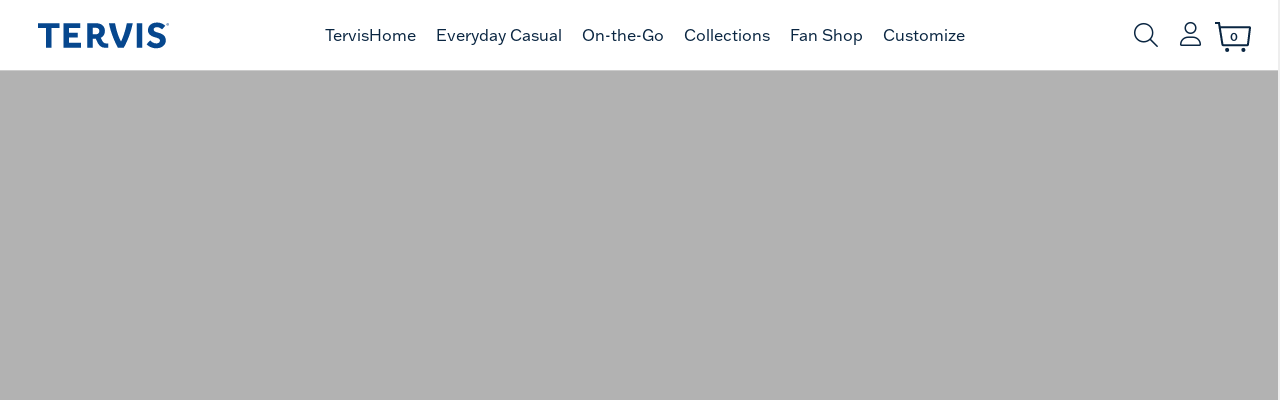

--- FILE ---
content_type: text/html;charset=UTF-8
request_url: https://www.tervis.com/artboard?size=12&cat=DWT&fgcode=1421320
body_size: 33954
content:
<!DOCTYPE html>
<html lang="en">
<head>
<!--[if gt IE 9]><!-->
<script type="text/javascript" src="/on/demandware.static/Sites-Tervis-Site/-/default/v1768330826991/js/main.js"></script>





<!--<![endif]-->
<meta charset=UTF-8>

<meta http-equiv="x-ua-compatible" content="ie=edge"/>

<meta name="viewport" content="width=device-width, initial-scale=1, maximum-scale=2,user-scalable=0"/>





    <script src="https://rapid-cdn.yottaa.com/rapid/lib/AY_3yJnAvgTKfQ.js"></script>



    
    
<script>
    window.dataLayer = window.dataLayer || [];
    window.customerNo = '';
    window.customerEmail = '';
    window.customerEncryptedEmail = '';
    window.dataLayer.push({
        'customerID':'',
        'customerEmail':'',
        'customerEncryptedEmail': ''
    });
</script>
    
<!-- Google Tag Manager -->
<script>(function(w,d,s,l,i){w[l]=w[l]||[];w[l].push({'gtm.start':
new Date().getTime(),event:'gtm.js'});var f=d.getElementsByTagName(s)[0],
j=d.createElement(s),dl=l!='dataLayer'?'&l='+l:'';j.async=true;j.src=
'//www.googletagmanager.com/gtm.js?id='+i+dl;f.parentNode.insertBefore(j,f);
})(window,document,'script','dataLayer','GTM-NJKKML');</script>
<!-- End Google Tag Manager -->





    <title>Golf - The Links Collection | Customizer | Tervis | Tervis</title>


<meta name="description" content="Tervis"/>
<meta name="keywords" content="Tervis"/>





<link rel="apple-touch-icon" sizes="180x180" href="/on/demandware.static/Sites-Tervis-Site/-/default/dwfeeea661/images/apple-touch-icon.png">
<link rel="icon" type="image/png" sizes="32x32" href="/on/demandware.static/Sites-Tervis-Site/-/default/dw5e2e8d11/images/favicon-32x32.png">
<link rel="icon" type="image/png" sizes="16x16" href="/on/demandware.static/Sites-Tervis-Site/-/default/dwe8c3bdf9/images/favicon-16x16.png">
<link rel="manifest" href="/on/demandware.static/Sites-Tervis-Site/-/default/dwbeb1933f/images/manifest.json">
<link rel="mask-icon" href="/on/demandware.static/Sites-Tervis-Site/-/default/dw8791c0da/images/safari-pinned-tab.svg" color="#06478e">
<meta name="msapplication-TileColor" content="#00aba9">


<link rel="shortcut icon" href="/on/demandware.static/Sites-Tervis-Site/-/default/dw9ebcf52d/images/favicon.ico">
<meta name="msapplication-config" content="/on/demandware.static/Sites-Tervis-Site/-/default/dw42639662/images/browserconfig.xml">
<meta name="theme-color" content="#ffffff">


    <link rel="stylesheet" href="https://use.typekit.net/bdr0uzj.css" />

<link rel="stylesheet" href="/on/demandware.static/Sites-Tervis-Site/-/default/v1768330826991/css/global.css" />






    

    

    
        


    

    

    
        
        <div class="content-asset"><!-- dwMarker="content" dwContentID="761fd707b92b1224a390a05877" -->
            <style type="text/css">
	.browser-not-supported {
	    width: 100%;
	    text-align: center;
	}
	.link-container {
	    max-width: 800px;
	    text-align: center;
	    /*width: 50%;
	    margin: 0 25%;*/
	}
	.browser-icon {
	    padding-top: 10px;
	    width: 25%;
	    float: left;
	}
	.browser-not-supported-browsericon {
	    max-width: 100px;
            width: 65%;
	}
</style>
<script type="text/javascript">
  $(function() {
      var isUnsupportedBrowser = false;
      var cookieName = 'unsupportedBrowser';
      var minimalBrowserVersion = $('.footer-container').closest('.footer-item').data('minimumbrowserversions');
      if (!minimalBrowserVersion) {
          minimalBrowserVersion = {
                "Chrome": 70,
                "Firefox": 76,
                "Safari": 12,
                "Opera": 58,
                "Instagram": 150,
                "Netscape": 5,
                "IE": 12
            };
      }
  
      function getCookie(key) {
          var cookies = document.cookie.split(';');
          for (var i = 0; i < cookies.length; i++) {
              var tokens = cookies[i].split('=');
              var cookieKey = tokens[0].trim();
              if (cookieKey === key) {
                  return tokens[1];
              }
          }
          return '';
      };
  
      function setCookie(key, value, exdays) {
          var date = new Date();
          //date.setTime(date + (minutes * 60 * 1000));
          date.setTime(date.getTime() + (exdays*24*60*60*1000));
  
          document.cookie = key + '=' + value + '; expires=' + date.toUTCString() + '; path=/';
      };

      function isFacebookApp() {
           var ua = navigator.userAgent || navigator.vendor || window.opera;
           return (ua.indexOf("FBAN") > -1) || (ua.indexOf("FBAV") > -1);
      }

      function get_browser() {
          var ua=navigator.userAgent,tem,M=ua.match(/(opera|chrome|safari|firefox|msie|instagram|trident(?=\/))\/?\s*(\d+)/i) || []; 
          if(/trident/i.test(M[1])){
              tem=/\brv[ :]+(\d+)/g.exec(ua) || []; 
              return {name:'IE',version:(tem[1]||'')};
              }   
          if(M[1]==='Chrome'){
              tem=ua.match(/\bOPR|Edge\/(\d+)/)
              if(tem!=null)   {return {name:'Opera', version:tem[1]};}
              }   
          M=M[2]? [M[1], M[2]]: [navigator.appName, navigator.appVersion, '-?'];
          if((tem=ua.match(/version\/(\d+)/i))!=null) {M.splice(1,1,tem[1]);}
          return {
              name: M[0],
              version: parseInt(M[1])
          };
      };
  
      if (isFacebookApp()) {
           isUnsupportedBrowser = false;
      } else {
          var browser = get_browser(); // browser.name = 'Chrome', browser.version = '40'
          $('#browsersupport').val(JSON.stringify(browser));
          if (minimalBrowserVersion.hasOwnProperty(browser.name)) {
             for (key in minimalBrowserVersion) {
                 if (key == browser.name) {
                     if (browser.version < minimalBrowserVersion[key]) {
                          isUnsupportedBrowser = true;
                     }
                 }
             }
         } else {
             isUnsupportedBrowser = true;
         }
     }

      /* var cookie = getCookie(cookieName);
      if (cookie) {
          if (!isUnsupportedBrowser) {
              setCookie(cookieName, 'true', 30);
          }
      } else {
          if (isUnsupportedBrowser) {
              setCookie(cookieName, 'false', 30);
          } else {
              setCookie(cookieName, 'true', 30);
          }
      }*/

      if (isUnsupportedBrowser) {
              //setCookie(cookieName, 'false', 30);
              $('#unSupportedBrowserModal').removeClass('d-none');
              $('#unSupportedBrowserModal').modal('show');
      } else {
          //setCookie(cookieName, 'true', 30);
              $('#unSupportedBrowserModal').addClass('d-none');
      }
  });

</script>
<div id="unSupportedBrowserModal" class="modal fade d-none">
	<div class="modal-dialog">
		<div class="modal-content">
			<div class="modal-header">
				<h5 class="modal-title">Your browser is not supported.</h5>
				<button type="button" class="close" data-dismiss="modal">&times;</button>
			</div>
			<div class="modal-body">
				<div>
					<div class="link-container">
						<div class="browser-not-supported">
							<p>Please use one of the browsers below to view our page.</p>
						</div>
						<div class="browser-icon"> <a href="https://www.google.com/chrome/"> <img class="browser-not-supported-browsericon" src="https://www.tervis.com/on/demandware.static/-/Sites-Tervis-Library/default/dwf56d0846/images/Google_Chrome_logo.png" alt="" loading="lazy"><br />
                        	<span>Chrome</span> </a> 
						</div>
						<div class="browser-icon"> <a href="https://www.microsoft.com/en-us/windows/microsoft-edge"> <img class="browser-not-supported-browsericon" src="https://www.tervis.com/on/demandware.static/-/Sites-Tervis-Library/default/dw2d016664/images/Microsoft_Edge_logo.png" alt="" loading="lazy"><br />
                        	<span>Edge</span> </a> 
						</div>
						<div class="browser-icon"> <a href="https://www.mozilla.org/en-US/firefox/new/"> <img class="browser-not-supported-browsericon" src="https://www.tervis.com/on/demandware.static/-/Sites-Tervis-Library/default/dwb7900a20/images/Mozilla_Firefox_logo.png" alt="" loading="lazy"><br />
                        	<span>Firefox</span> </a> 
						</div>
						<div class="browser-icon"> <a href="https://support.apple.com/downloads/safari"> <img class="browser-not-supported-browsericon" src="https://www.tervis.com/on/demandware.static/-/Sites-Tervis-Library/default/dw4fad7162/images/Apple_Safari.png" alt="" loading="lazy"><br />
                        	<span>Safari</span> </a>
						</div>
					</div>
				</div>
			</div>
		</div>
	</div>
</div>
        </div> <!-- End content-asset -->
    



<!--link rel="stylesheet" href="https://www.tervis.com/on/demandware.static/-/Sites-Tervis-Library/default/v1768330826991/css/swiper.min.css"-->
<link rel="stylesheet" href="https://www.tervis.com/on/demandware.static/-/Sites-Tervis-Library/default/v1768330826991/css/winslow.css">
<link rel="stylesheet" href="https://www.tervis.com/on/demandware.static/-/Sites-Tervis-Library/default/v1768330826991/css/megamenu.css">
<link rel="stylesheet" href="https://www.tervis.com/on/demandware.static/-/Sites-Tervis-Library/default/v1768330826991/css/megamenu-092724.css">
<link rel="stylesheet" href="https://www.tervis.com/on/demandware.static/-/Sites-Tervis-Library/default/v1768330826991/css/icb-content-091624.css">
<link rel="preconnect" href="https://fonts.googleapis.com">
<link rel="preconnect" href="https://fonts.gstatic.com" crossorigin>
<!--link rel="stylesheet" href="https://use.typekit.net/bdr0uzj.css"-->
<link rel="stylesheet" href="https://use.typekit.net/pzd2klm.css">
<link href="https://fonts.googleapis.com/css2?family=Gabriela&display=swap" rel="stylesheet">



<!-- bandaid-css -->

<style type="text/css">
.notify-me-bell{
display:none !important;
}


#maincontent .container {
	width: 100% !important;
    max-width: 1250px !important;
    margin: 0 auto !important;
}
.container {
    /*max-width: none !important;*/
}
#footercontent{
background-color: var(--brightwhite);
}
.footer-container {
	width: 100%;
    max-width: 1250px;
    margin: 0 auto;
    padding: 0 20px;
}

.container.cart.cart-page {
    width: 100%;
    max-width: 1250px;
    margin: 0 auto;
}
.level-2{
max-width: none !important;
}

body, html {
    overflow-x: hidden;
text-rendering:geometricPrecision;
-webkit-font-smoothing: antialiased;
  -moz-osx-font-smoothing: grayscale;
}
footer {
    padding-top: 3.25em;
    margin-top: 3.25em;
}
.page {
    background-color: #ffffff;
}
.main-menu {
    border-bottom: 1px solid #c5c5c5;
}
p a {
    text-decoration: underline;
}

.active-filter{
z-index:10000000000;
}

.refinement-bar{
z-index:2;
}


.help-topics, .contact-info1, .contact-info2, .msg-bnr{
max-width:840px !important;
margin: 0 auto !important;
}
@media screen and (max-width:890px){
.help-topics, .contact-info1, .contact-info2, .msg-bnr{
max-width:none !important;
margin: 0 25px !important;
}
}


/*****Swiper adjustment*****/
.swiper-button-next, .swiper-button-prev{
z-index:2;
}
/*****Modal Backdrop adjustment*****/
.modal-backdrop {
   z-index:1042;
}
#recentlyAddedProductModal.cart-sidebar, .cart-set-promotion.cart-sidebar{
z-index:1043;
}
.modal-open, .modal{
  padding-right: 0px !important;
}
/****storefront banner adjustment*****/
.sf-copy h2{
color:#ffffff;
}


/****search recs adjustment****/
.suggestions{
z-index:100;
}
.suggestions .suggestions-container .product-suggestions {
    -webkit-box-flex: 0;
    -ms-flex: auto;
    flex: auto;
}
.site-search .fa-close{
top: 0.75em !important;
right: 1em !important;
}


/****Bold Font Adjustment***/
.search-keywords{
font-weight: 600 !important;
}
.reviews h1, .reviews h2, .reviews h3, .qanda h1, .qanda h2, .qanda h3, .pr-accessible-btn, legend.pr-control-label, .p-w-r label, .pr-rd-bold {
    font-weight: 600 !important;
}
.be-label {
    font-weight: 600 !important;
}
.pricing {
    font-weight: 600 !important;
}
.line-item-pricing-info+.price{
    font-weight: 600 !important;
	
}
.sub-total {
	font-weight: 600 !important;
}
.shipping-method-pricing{
	font-weight: 600 !important;
}

.shipping-cost{
	font-weight: 600 !important;
}
.font-weight-bold{
	font-weight: 600 !important;
}
.table thead th{
	font-weight: 600 !important;
}
.product-to-remove{
	font-weight: 600 !important;
}

b, strong {
    font-weight: 600 !important;
}
.fa {
    font-weight: var(--fa-style,900);
}
/****************/


/*lazyload css*/
.lazyload, .lazyloading {
    opacity: 0;
}
.lazyloaded {
    opacity: 1;
    transition: opacity 100ms;
}
	
/*four-sixty slider button adjustment*/
	.fs-slider-next-button, .fs-slider-prev-button {
    z-index: 2;
}
.fs-embed {
max-height: 90vh;
}	

/****grid page image adjustments****/
.show-more button.btn.btn-outline-primary.col-12.col-sm-4 {
    max-width: 290px;
}	
@media (min-width: 1200px) {
.alt-view {
    z-index: 1;
}

.product-tile-wrap:hover .product-tile:not(.product-tile-b2b) .add-to-cart-wrap {
    z-index: 2;
}
.product-tile-wrap:hover .product-tile:not(.product-tile-b2b) {
    z-index: 3;
}
.filter-dropdown-menu {
    z-index: 5;
}
}

/*******************/
.map-canvas{
display:none;
}
#maincontent .map-canvas + .hero + .store-locator-container{
    margin: 20px auto 0 !important;
}
/********************/

/*******product registration css adjustment********/
#product-registration{
   width:94%;
}
/********************/

@media (min-width:992px) {
  body.menu-active .main-menu:after {
    z-index: 3;
  }
}
@media (max-width: 991.98px) {
.product-tile .image-container a .tile-image {
    max-height: 212px;
    max-width: 100%;
}
.product-grid .col-sm-4 {
    -webkit-box-flex: 0;
    -ms-flex: 0 0 50%;
    flex: 0 0 50%;
    max-width: 50%;
}
}

.product-tile .image-container {
    height: auto;
    border: 1px solid #fafafa;
    overflow: hidden;
    /*padding: 20px 0;*/
}
.product-tile .image-container a .tile-image {
    max-height: inherit;
    width: 100%;
}

@media (max-width: 1199.98px){
.product-tile .image-container {
    height: auto;
}
.product-tile .image-container a .tile-image {
    max-height: inherit;
    width: 100%;
}	
}

@media (max-width: 991.98px){
.product-tile .image-container {
    height: auto;
}
.product-tile .image-container a .tile-image {
    max-height: inherit;
    width: 100%;
}	
}
	
/*Content Page Banners*/
.title-banner{
background-color:var(--night) !important;
}
.title-banner h1{
font-family: var(--font);
}	
	
/*mega menu adjustments*/
a.nav-link[title$='Sustainability']:not(:hover),
a.nav-link[title$='Corporate']:not(:hover),
a.nav-link[title$='Partnership']:not(:hover),
a.nav-link[title$='Sale']:not(:hover),
a.nav-link[title$='Bundle & Save']:not(:hover),
a.nav-link[title$="Valentine's Day"]:not(:hover),
a.nav-link[title$="Mother's Day"]:not(:hover),
a.nav-link[title$="Father's Day"]:not(:hover),
a.nav-link[title$="Summer"]:not(:hover),
a.nav-link[title$="Spring"]:not(:hover),
a.nav-link[title$="Back to School"]:not(:hover),
a.nav-link[title$="Halloween"]:not(:hover){
    text-decoration: none !important;
}

a.nav-link[title$="Spring"] {
    color: #7daa75 !important;
}

a.nav-link[title$="Valentine's Day"] {
    color: #A40B26 !important;
}

a.nav-link[title$="Mother's Day"] {
    color: #B06F76 !important;
}

a.nav-link[title$="Father's Day"] {
    color: #005A94 !important;
}

a.nav-link[title$="Summer"],
a.nav-link[title$="Back to School"],
	a.nav-link[title$="Halloween"] {
    color: #E86826 !important;
}

a.nav-link[title$="Holiday Shop"] {
    color: #950201 !important;
}
body.menu-active.menu-cancel .main-menu:after {
    opacity: 0
}

	
/*Removing Recommendation Title from PGP */
#product-search-results h4 {
    display: none;
}

/****Adjusting Personalization Icon PGP ****/

.product-tile .personalize-wrap .personalize-icon{
height: 37px;
    width: 37px;
border: 1px solid #0a26424d;
}

/****Adding aspect-ratio to PGP images****/
.page[data-action="Customyzer-SavedProjects"] .product-tile .image-container a .tile-image {
   /* aspect-ratio:auto;*/
}

.product-tile .image-container a .tile-image{
 aspect-ratio:36/41;
}

.pdpCarousel.pdpCarousel-main .carousel-itema{
 aspect-ratio:1/1;
}

.divSearchBrand .brand-reset-button, .divSearchBrand .brand-search-button {
    top: 0;
    height: 100%;
}
/**** Recommendation image padding and badge position ****/
.recommendations .recommendation-tile .image-container .tile-image{
padding-bottom:20px;
}
.recommendations .recommendation-tile .badge{
 top:1px;
left: 1px;
z-index:2;
}

/**** Recommendation pagination position ****/
.recommendation-slider .swiper-pagination-bullets{
bottom: -10px;
position:relative;
}

/**** Recommendation add to cart button position ****/
@media screen and (min-width:768px){
.recommendations .recommendation-tile .btn-shopnow {
    visibility: hidden;
    opacity: 0;
}
}
@media screen and (max-width:768px){
.recommendations .recommendation-tile .btn-shopnow{
position:relative;
top: auto;
margin-bottom:10px;
}
.recommendations .recommendation-tile a{
display: inline-block;
}
	}

/****PDP swatches****/
.swatch-square{
border: 1px solid #999;
}
.swatch-round[data-attr-value=AST], .swatch-round[data-attr-value=CL1], .swatch-round[data-attr-value=WH1], .swatch-round[data-attr-value=CL2] {
    border: 2px solid #d7d7d7;
}

.filter-options-color .custom-checkbox .custom-control-label .color-img{
border: 1px solid #999;
}
/****PDP product details - keep underline on links****/
.value.content a {
    text-decoration: underline;
}
.value.content a.btn-outline-primary{
   text-decoration: none !important;
}

/****PDP product details - make one column****/
.product-detail .share-save-btn-wrap .btn{
line-height:17px;
}
.description-and-detail{
margin-top:50px;
}

.description-and-detail .nobulletpointsstyle ul {
    padding: 0 0 0 20px !important;
    list-style-type: disc !important;
}
@media (min-width: 768px){
.description-and-detail .col-md-8 {
    -webkit-box-flex: 0;
    -ms-flex: 0 0 100%;
    flex: 0 0 100%;
    max-width: 100%;
}
}
@media (min-width: 992px){
.description-and-detail .col-lg-8 {
    -webkit-box-flex: 0;
    -ms-flex: 0 0 100%;
    flex: 0 0 100%;
    max-width: 100%;
}
}	
/* removing z-index on carousel indicators on pdp */
.carousel-indicators {
    z-index: 0;
}
	
	
/*change color of alerts*/
.alert-success {
    color: #fff;
    background-color: #007db6;
    border-color: #007db6;
}
.add-to-cart-messages {
    z-index: 9999;
}
	
/*adjusting power reviews PDP on mobile*/
@media screen and (max-width: 420px) {
.p-w-r .pr-snippet-stars-reco-inline.pr-snippet-compact .pr-snippet-stars-container, .p-w-r .pr-snippet-stars-reco-inline.pr-snippet-minimal .pr-snippet-stars-container {
    width: 80%;
}
.p-w-r .pr-snippet-stars-reco-inline .pr-snippet-read-and-write a, .p-w-r .pr-snippet-stars-reco-inline .pr-snippet-read-and-write span {
    padding: 0;
    float: left;
}
.product-detail .p-w-r .pr-snippet-compact .pr-snippet-stars-reco-stars .pr-snippet .pr-snippet-read-and-write a.pr-snippet-write-review-link, .product-detail .p-w-r .pr-snippet-minimal .pr-snippet-stars-reco-stars .pr-snippet .pr-snippet-read-and-write a.pr-snippet-write-review-link {
    margin-left: 0
}
}
.pr-display header {
    z-index: 0;
}

/****PDP carousel for image quick fix****/

.pdpCarousel.pdpCarousel-main .carousel-itema {
    min-width: 100vw;
    min-height: 100vw;
}
@media screen and (min-width:1200px){
	.pdpCarousel.pdpCarousel-main .carousel-itema {
    min-width: 610px;
    min-height: 610px;
}
}

@media screen and (min-width:992px){
	.pdpCarousel.pdpCarousel-main .carousel-itema {
    min-width: 493px;
    min-height: 493px;
}
}

@media screen and (min-width:576px){
	.pdpCarousel.pdpCarousel-main .carousel-itema {
    min-width: 365px;
    min-height: 365px;
}
}
@media screen and (max-width:610px){
.pdpCarousel.pdpCarousel-main .carousel-itema {
    width: 100vw !important;
}
}
@media (min-width: 544px) {
    .product-detail .product-detail-sections .primary-images {
        width: 100%;
    }
}
	
/*  PDP License Logo adjustment */
.product-detail .primary-images .brand-logo-link {
    position: absolute;
    right: 3%;
    top: 3%;
    z-index: 1;
    scale: none; 
     width: 23%; 
}

.product-detail .brand-logo-link img {
    width: 100%;
    max-width: 138px;
}

	
/*Prefers Reduced Motion*/
@media screen and (prefers-reduced-motion) {
.lazyloaded {
    transition: none;
}
.swiper-wrapper{
transition: none;
}
}


/*Previous adjustments*/
.pull-right {
  float: right;
}
.pull-left {
  float: left;
}
.sr-only-focusable:active,
.sr-only-focusable:focus {
  position: static;
  width: auto;
  height: auto;
  margin: 0;
  overflow: visible;
  clip: auto;
}

.giftOptions-wrapper .custom-control.custom-checkbox.mt-3 {
     display: none
}

.cutout-label {
     max-width: 650px !important;
}
.product-lineitem-card .item-image .product-image{
max-height:none;
}
.skeleton {
    display: inline-block;
    top: 0;
    left: 0;
    position: absolute;
    overflow: hidden;
    background-color: #f7f7f7;
    width: 100%;
    height: 100%;
 }
.skeleton::after {
        position: absolute;
        top: 0;
        right: 0;
        bottom: 0;
        left: 0;
        transform: translateX(-100%);
        background-image: linear-gradient(90deg, rgba(#fff, 0) 0, rgba(#fff, 0.2) 20%, rgba(#fff, 0.5) 60%, rgba(#fff, 0));
        animation: shimmer 5s infinite;
        content: "";
    }
 
    @keyframes shimmer {
        100% {
            transform: translateX(100%);
        }
    }

.attributes .product-variations .attribute .unselectable {
     display: none;
}


/* Fix button size issue that override by OneTrust */
.header .search .site-search button {
     height: auto;
}

.modal .modal-dialog .modal-content .modal-footer button {
    height: auto;
}

.payment-options-block .credit-card-content .credit-card-form .form-group button {
     height: auto;
}

.product-tile .add-to-wish-list-unregistered,
.product-tile .add-to-wish-list,
.recommendation-tile .add-to-wish-list-unregistered,
.recommendation-tile .add-to-wish-list {
      /*display: none !important;*/
}
</style>

<script>
function fallbackImage(img){
    if (img.src.includes('-WEBP')) {
        img.src = img.src.replace(new RegExp('-WEBP', 'g'), '');
    }

    if (img.srcset && img.srcset.includes('-WEBP')) {
        img.srcset = img.srcset.replace(new RegExp('-WEBP', 'g'), '');
    }

    if (img.getAttribute('data-src') && img.getAttribute('data-src').includes('-WEBP')) {
         img.setAttribute('data-src', img.getAttribute('data-src').replace(new RegExp('-WEBP', 'g'), ''));
    }

    if (img.getAttribute('data-srcset') && img.getAttribute('data-srcset').includes('-WEBP')) {
         img.setAttribute('data-srcset', img.getAttribute('data-srcset').replace(new RegExp('-WEBP', 'g'), ''));
    }

    if (img.getAttribute('data-hover') && img.getAttribute('data-hover').includes('-WEBP')) {
         img.setAttribute('data-hover', img.getAttribute('data-hover').replace(new RegExp('-WEBP', 'g'), ''));
    }
}

function hideSkeletonPGP(elem) {
     var skeleton = $(elem).closest('.image-container').find('.skeleton');
     skeleton.hide();
     $(elem).removeClass('invisible');
}

function hideSkeletonPDP(elem) {
     var skeleton = $(elem).closest('.swiper-slide').find('.skeleton');
     skeleton.hide();
     $(elem).removeClass('invisible');
}

function hideSkeletonCart(elem) {
     var skeleton = $(elem).closest('.cart-image-col').find('.skeleton');
     skeleton.hide();
     $(elem).removeClass('invisible');
}

function hideSkeletonCheckout(elem) {
     var skeleton = $(elem).closest('.item-image').find('.skeleton');
     skeleton.hide();
     $(elem).removeClass('invisible');
}

function hideSkeletonRecommendation(elem) {
     var skeleton = $(elem).closest('.image-container').find('.skeleton');
     skeleton.hide();
     $(elem).removeClass('invisible');
}
</script>
    




    <meta name="google-site-verification" content="5tipRiWKgQvzjkQhR9jVx9qD4kgXGcZplB1hbF3MlPA" />









<meta id="module-config-recaptcha" data-js="https://www.google.com/recaptcha/api.js" data-sitekey="6LfuTf0SAAAAANrEQ6iQmRuEumJh56lQpSkPzXAN"/>


<script type="text/javascript">//<!--
/* <![CDATA[ (head-active_data.js) */
var dw = (window.dw || {});
dw.ac = {
    _analytics: null,
    _events: [],
    _category: "",
    _searchData: "",
    _anact: "",
    _anact_nohit_tag: "",
    _analytics_enabled: "true",
    _timeZone: "US/Eastern",
    _capture: function(configs) {
        if (Object.prototype.toString.call(configs) === "[object Array]") {
            configs.forEach(captureObject);
            return;
        }
        dw.ac._events.push(configs);
    },
	capture: function() { 
		dw.ac._capture(arguments);
		// send to CQ as well:
		if (window.CQuotient) {
			window.CQuotient.trackEventsFromAC(arguments);
		}
	},
    EV_PRD_SEARCHHIT: "searchhit",
    EV_PRD_DETAIL: "detail",
    EV_PRD_RECOMMENDATION: "recommendation",
    EV_PRD_SETPRODUCT: "setproduct",
    applyContext: function(context) {
        if (typeof context === "object" && context.hasOwnProperty("category")) {
        	dw.ac._category = context.category;
        }
        if (typeof context === "object" && context.hasOwnProperty("searchData")) {
        	dw.ac._searchData = context.searchData;
        }
    },
    setDWAnalytics: function(analytics) {
        dw.ac._analytics = analytics;
    },
    eventsIsEmpty: function() {
        return 0 == dw.ac._events.length;
    }
};
/* ]]> */
// -->
</script>
<script type="text/javascript">//<!--
/* <![CDATA[ (head-cquotient.js) */
var CQuotient = window.CQuotient = {};
CQuotient.clientId = 'aavf-Tervis';
CQuotient.realm = 'AAVF';
CQuotient.siteId = 'Tervis';
CQuotient.instanceType = 'prd';
CQuotient.locale = 'default';
CQuotient.fbPixelId = '__UNKNOWN__';
CQuotient.activities = [];
CQuotient.cqcid='';
CQuotient.cquid='';
CQuotient.cqeid='';
CQuotient.cqlid='';
CQuotient.apiHost='api.cquotient.com';
/* Turn this on to test against Staging Einstein */
/* CQuotient.useTest= true; */
CQuotient.useTest = ('true' === 'false');
CQuotient.initFromCookies = function () {
	var ca = document.cookie.split(';');
	for(var i=0;i < ca.length;i++) {
	  var c = ca[i];
	  while (c.charAt(0)==' ') c = c.substring(1,c.length);
	  if (c.indexOf('cqcid=') == 0) {
		CQuotient.cqcid=c.substring('cqcid='.length,c.length);
	  } else if (c.indexOf('cquid=') == 0) {
		  var value = c.substring('cquid='.length,c.length);
		  if (value) {
		  	var split_value = value.split("|", 3);
		  	if (split_value.length > 0) {
			  CQuotient.cquid=split_value[0];
		  	}
		  	if (split_value.length > 1) {
			  CQuotient.cqeid=split_value[1];
		  	}
		  	if (split_value.length > 2) {
			  CQuotient.cqlid=split_value[2];
		  	}
		  }
	  }
	}
}
CQuotient.getCQCookieId = function () {
	if(window.CQuotient.cqcid == '')
		window.CQuotient.initFromCookies();
	return window.CQuotient.cqcid;
};
CQuotient.getCQUserId = function () {
	if(window.CQuotient.cquid == '')
		window.CQuotient.initFromCookies();
	return window.CQuotient.cquid;
};
CQuotient.getCQHashedEmail = function () {
	if(window.CQuotient.cqeid == '')
		window.CQuotient.initFromCookies();
	return window.CQuotient.cqeid;
};
CQuotient.getCQHashedLogin = function () {
	if(window.CQuotient.cqlid == '')
		window.CQuotient.initFromCookies();
	return window.CQuotient.cqlid;
};
CQuotient.trackEventsFromAC = function (/* Object or Array */ events) {
try {
	if (Object.prototype.toString.call(events) === "[object Array]") {
		events.forEach(_trackASingleCQEvent);
	} else {
		CQuotient._trackASingleCQEvent(events);
	}
} catch(err) {}
};
CQuotient._trackASingleCQEvent = function ( /* Object */ event) {
	if (event && event.id) {
		if (event.type === dw.ac.EV_PRD_DETAIL) {
			CQuotient.trackViewProduct( {id:'', alt_id: event.id, type: 'raw_sku'} );
		} // not handling the other dw.ac.* events currently
	}
};
CQuotient.trackViewProduct = function(/* Object */ cqParamData){
	var cq_params = {};
	cq_params.cookieId = CQuotient.getCQCookieId();
	cq_params.userId = CQuotient.getCQUserId();
	cq_params.emailId = CQuotient.getCQHashedEmail();
	cq_params.loginId = CQuotient.getCQHashedLogin();
	cq_params.product = cqParamData.product;
	cq_params.realm = cqParamData.realm;
	cq_params.siteId = cqParamData.siteId;
	cq_params.instanceType = cqParamData.instanceType;
	cq_params.locale = CQuotient.locale;
	
	if(CQuotient.sendActivity) {
		CQuotient.sendActivity(CQuotient.clientId, 'viewProduct', cq_params);
	} else {
		CQuotient.activities.push({activityType: 'viewProduct', parameters: cq_params});
	}
};
/* ]]> */
// -->
</script>




<script type="text/javascript">
    "use strict";
    let urls = {};
    urls.home = "\/";
    urls.cartPage = "\/cart";
    urls.addProduct = "\/on\/demandware.store\/Sites\-Tervis\-Site\/default\/Cart\-AddProduct";
    urls.updateQtyCart = "\/on\/demandware.store\/Sites\-Tervis\-Site\/default\/Cart\-UpdateQuantity";
    urls.bulkAdd = "\/on\/demandware.store\/Sites\-Tervis\-Site\/default\/Cart\-BulkAdd";
    urls.removeAllPliFromBasket = "\/on\/demandware.store\/Sites\-Tervis\-Site\/default\/Cart\-RemoveAllPliFromBasket";
    urls.eventCheckoutStart = "\/on\/demandware.store\/Sites\-Tervis\-Site\/default\/KlaviyoEvents\-CheckoutStart";
    urls.addItemsB2B = "\/on\/demandware.store\/Sites\-Tervis\-Site\/default\/QuickOrder\-AddItems";
    urls.cqRecommStart = "\/on\/demandware.store\/Sites\-Tervis\-Site\/default\/CQRecomm\-Start";
    urls.getUpdatedCart = "\/on\/demandware.store\/Sites\-Tervis\-Site\/default\/Cart\-GetUpdatedCart";
    urls.einsteinLoadRecomm = "\/on\/demandware.store\/Sites\-Tervis\-Site\/default\/Einstein\-LoadRecomm";
    urls.paypalUtils = "\/on\/demandware.static\/Sites\-Tervis\-Site\/\-\/default\/v1768330826991\/js\/paypalUtils.js";
    urls.paypalMFRA = "\/on\/demandware.static\/Sites\-Tervis\-Site\/\-\/default\/v1768330826991\/js\/paypalMFRA.js";
    urls.paypalCss = "\/on\/demandware.static\/Sites\-Tervis\-Site\/\-\/default\/v1768330826991\/css\/paypal.css";
    urls.addCoupon = "\/on\/demandware.store\/Sites\-Tervis\-Site\/default\/Cart\-AddCoupon";
    urls.bisJsApi = "https:\/\/a.klaviyo.com\/onsite\/components\/back\-in\-stock\/subscribe";
    urls.three60Icon = "\/on\/demandware.static\/Sites\-Tervis\-Site\/\-\/default\/dw502e4c22\/images\/icon\-360degrees.svg";
    urls.three60IconMain = "\/on\/demandware.static\/Sites\-Tervis\-Site\/\-\/default\/dw1c0be2d5\/images\/icon\-360degrees\-475.png";
    urls.keepAlive = "\/on\/demandware.store\/Sites\-Tervis\-Site\/default\/Checkout\-KeepAlive";
    urls.login = "\/on\/demandware.store\/Sites\-Tervis\-Site\/default\/Login\-Show";
    urls.logout = "\/on\/demandware.store\/Sites\-Tervis\-Site\/default\/Login\-Logout";
    urls.backInStockUrl = "\/on\/demandware.store\/Sites\-Tervis\-Site\/default\/ProductFeatures\-BackInStock";
    urls.attachmentUpload = "\/on\/demandware.store\/Sites\-Tervis\-Site\/default\/Retailer\-Upload";
    urls.setSessionVariables = "\/on\/demandware.store\/Sites\-Tervis\-Site\/default\/Cart\-SetSessionVariables";
    urls.artboard = "\/artboard";
    urls.deleteCustomyzerProject = "\/on\/demandware.store\/Sites\-Tervis\-Site\/default\/Customyzer\-DeleteProject?rurl=6";
    urls.privacyPolicy = "\/privacy\-policy.html";
    urls.orderByMailForm = "\/on\/demandware.store\/Sites\-Tervis\-Site\/default\/Retail\-OrderForm";
    urls.orderByMail = "\/on\/demandware.store\/Sites\-Tervis\-Site\/default\/Retail\-Submit";
    urls.accountHeader = "\/on\/demandware.store\/Sites\-Tervis\-Site\/default\/Account\-Header";
    urls.getCart = "\/on\/demandware.store\/Sites\-Tervis\-Site\/default\/Cart\-Get";
    urls.addUpdateAddress = "\/on\/demandware.store\/Sites\-Tervis\-Site\/default\/Address\-SaveAddress";
    urls.removeFromWishlist = "\/on\/demandware.store\/Sites\-Tervis\-Site\/default\/Wishlist\-RemoveProduct";
    window.urls = urls;

    let prefs = {};
    prefs.isPrd = true;
    prefs.isB2b = false;
    prefs.locale = 'default';
    prefs.klaviyoEnabled = false;
    prefs.klarnaEnabled = false;
    prefs.maxKlarnaTotal = 1000;
    prefs.minKlarnaTotal = 10;
    prefs.EinsteinEnabled = true;
    prefs.EinsteinRealm = "AAVF";
    prefs.EinsteinClientId = "a04d2193\-1d65\-4dc5\-b760\-84a2a76abbc9";
    prefs.EinsteinApiUrl = "https:\/\/api.cquotient.com\/v3";
    prefs.siteId = "Tervis";
    prefs.pdpRecommender = "product\-to\-product";
    prefs.currencyCode = "USD";
    prefs.gridItemsPerPage = "24";
    prefs.filterPosition = "Left";
    prefs.promotionCookieName = "cart_promo";
    prefs.backInStockNotification = false;
    prefs.a = "WxEfja";
    prefs.mixedOrderValidationEnabled = false;
    prefs.mixedOrderAccountLevelValidationEnabled = false;
    prefs.mixedOrderWarningMessage = "Tervis now fulfills our classic and stainless items from 2 separate locations; we now require separate orders. Please place one order for classic and a separate order for stainless.";
    prefs.enableCheckoutSessionModal = false;
    prefs.checkoutSessionTimeout = 30;
    prefs.checkoutSessionBufferTime = 5;
    prefs.checkoutSessionTimeoutTitle = "Session Timeout";
    prefs.featuredSortingRule = "Default Bestsellers";
    prefs.viewTypes = {
    "default": {
        "small": "CRT-THMB",
        "medium": "PDP-LG-V2",
        "large": "PDP-ZM"
    },
    "productRecommendation": {
        "default": "SPCL-CRSL"
    },
    "productTile": {
        "default": "B2C-PGP-V2",
        "hoverImage": "PGP-THMB",
        "silhouette": "ICO-SIL-BA"
    },
    "productDetail": {
        "default": "PDP-LG-V2",
        "thumbnailImage": "PDP-ALT-THMB",
        "zoomImage": "PDP-ZM",
        "stickyToolbar": "MINI-THMB",
        "silhouette": "ICO-SIL-BA",
        "persMainImage": "PER-LG",
        "persThumbnailImage": "PER-ALT-THMB",
        "persZoomImage": "PER-ZM",
        "backInStockModal": "B2C-PGP",
        "brandLogo": "PDP-BL"
    },
    "cart": {
        "default": "CRT-THMB"
    },
    "miniCart": {
        "default": "CRT-THMB"
    },
    "checkout": {
        "default": "CRT-THMB"
    },
    "confirmation": {
        "default": "CRT-THMB"
    },
    "orderHistory": {
        "default": "CRT-THMB"
    },
    "favorites": {
        "default": "CRT-THMB"
    },
    "jobs": {
        "default": "PDP-LG",
        "klaviyoFeed": "EML-PRD-FEED",
        "klarnaFeed": "EML-PRD-FEED",
        "powerreviewsFeed": "EML-PRD-FEED",
        "yotpoFeed": "EML-PRD-FEED",
        "listrakFeed": "EML-PRD-FEED",
        "listrak": "EML-PRD-FEED"
    }
};
    prefs.maxFileSizeMb = 10.00;
    prefs.invalidPersonalizationErrorMessage = "Product(s) in your cart have invalid personalization.  Please remove this item from your cart.";
    prefs.refreshEndpoints = "[\n    \"Cart\-Show\",\n    \"Checkout\-Begin\",\n    \"Search\-Show\",\n    \"Product\-Show\"\n]";
    prefs.homeEndpoints = "[\n    \"CSRF\-Fail\",\n    \"Home\-ErrorNotFound\"\n]";
    prefs.searchKeywordsFilter = "[\n  \x7b\n    \"name\": \"size\",\n    \"value\": \"Mug\",\n    \"searchStrings\": [\"mugs\", \"mug\"]\n  \x7d,\n  \x7b\n    \"name\": \"size\",\n    \"value\": \"Tumbler\",\n    \"searchStrings\": [\"tumbler\", \"traveler\"]\n  \x7d,\n  \x7b\n    \"name\": \"size\",\n    \"value\": \"Water Bottle\",\n    \"searchStrings\": [\"bottle\", \"venture\"]\n  \x7d,\n  \x7b\n    \"name\": \"size\",\n    \"value\": \"Melamine Plates\",\n    \"searchStrings\": [\"plate\"]\n  \x7d,\n  \x7b\n    \"name\": \"size\",\n    \"value\": \"Melamine Bowls\",\n    \"searchStrings\": [\"bowl\"]\n  \x7d\n]";
    prefs.buyWithPrimeEnabled = true;
    window.prefs = prefs;

    let translations = {};
    translations['error.alert.notauthenticated'] = "error.alert.notauthenticated";
    translations['error.alert.product.doesnotexist'] = "error.alert.product.doesnotexist";
    translations['error.alert.product.unorderable'] = "error.alert.product.unorderable";
    translations['error.alert.product.offline'] = "error.alert.product.offline";
    translations['error.alert.product.outofstock'] = "error.alert.product.outofstock";
    translations['product.bonus.select'] = "Select";
    translations['product.bonus.edit'] = "Edit";
    translations['addtocartmodal.cart.makeitset'] = "Make it a set and unlock savings!";
    translations['addtocartmodal.cart.recommendations'] = "See recommendations";
    translations['product.oz'] = "oz";
    translations['filter.label'] = "Filters";
    translations['hidefilter.label'] = "Hide Filters";
    translations['bis.register.header.success'] = "Request Received!";
    translations['product.login.continue'] = "Login to continue! <a href=\"\x7b0\x7d\">click here to login and restore your journey.<\/a>";

    translations['lifetimeguarantee.server.error'] = "Oops! Something went wrong. Please try again.";
    translations['lifetimeguarantee.client.error'] = "Oops! Something went wrong. Please check connection and try again.";
    translations['cart.expired.customyzer.project'] = "Oops, it looks like there are some errors in your shopping bag.   Please correct the errors before proceeding to checkout.";
    translations['form.retailer.attachment.filesize'] = "form.retailer.attachment.filesize";
    translations['form.retailer.attachment.csrf.timeout'] = "form.retailer.attachment.csrf.timeout";
    window.translations = translations;

    let csrf = {};
    csrf.tokenName = "csrf_token";
    csrf.tokenValue = "n2O0HdEQxU0Cu9ZyNi5HtXmVLWHp4aUzrj3QEP39r6kkT0Q30u-vZI50V9XyAzMvFxD8-TzLvikuBMdNpkRbVdRcIanRyzev0_kq240lz8gB420NgfLvAKDMi3sME9fenz0xVFDYoMraMEvO8CnvSG1jdc8ccNxIxV9lmXgpZqd9bvMrzhA=";
    window.csrf = csrf;
</script>

<script type='text/javascript' src='//prd-customizer.azurewebsites.net//Resources/js/TervisCustomyzer.js'></script>
<link rel="stylesheet" type="text/css" href="//prd-customizer.azurewebsites.net//Theme/TervisCustomyzer.css">
<script src='/on/demandware.static/Sites-Tervis-Site/-/default/v1768330826991/js/customizer.js'></script>
<link rel="stylesheet" href="/on/demandware.static/Sites-Tervis-Site/-/default/v1768330826991/css/customyzer.css" />
</head>
<body>
<div class="page" data-querystring="cat=DWT&amp;fgcode=1421320&amp;size=12" data-authrequired="null" data-customerauthenticated="false" data-sessiontimeout="30">

    
<!-- Google Tag Manager -->
<noscript><iframe src="//www.googletagmanager.com/ns.html?id=GTM-NJKKML"
height="0" width="0" style="display:none;visibility:hidden"></iframe></noscript>

<div class="modal fade" id="removeProductItemModal" tabindex="-1" role="dialog"
    aria-labelledby="removeProductLineItemDataModal">
    <div class="modal-dialog" role="document">
        <div class="modal-content">
            <div class="modal-header delete-confirmation-header">
                <h2 class="modal-title" id="removeProductLineItemDataModal">
                    Remove Product?</h2>
                <button type="button" class="close" data-dismiss="modal" aria-label="Close">
                    <span aria-hidden="true">&times;</span></button>
            </div>
            <div class="modal-body delete-confirmation-body">
                Are you sure you want to remove the following product from the cart?
                <p class="product-to-remove"></p>
            </div>
            <div class="modal-footer">
                <button type="button" class="btn btn-close"
                    data-dismiss="modal">Cancel</button>
                <button type="button" class="btn btn-primary cart-delete-confirmation-btn" data-dismiss="modal">
                    Yes
                </button>
            </div>
        </div>
    </div>
</div>

<div id="recentlyAddedProductModal" class="cart-sidebar" data-getupdatedminicart="/on/demandware.store/Sites-Tervis-Site/default/Cart-GetUpdatedCart"></div>
<header>
    
    <div class="header-banner slide-up d-none p-1">
        <div class="container">
            <div class="d-flex justify-content-between">
                <div></div>
                <div class="content">
                    
	 


	
	
		<link rel="stylesheet" href="https://www.tervis.com/on/demandware.static/-/Sites-Tervis-Library/default/v1768330826991/css/swiper.min.css">
<link rel="stylesheet" href="https://www.tervis.com/on/demandware.static/-/Sites-Tervis-Library/default/v1768330826991/css/header-banner-051324.css">

<div class="offer-promo-banner-container">
  <div id="swiper-box" class="offer-banner-swiper-box">
    <div class="swiper-container offer-banner-container offer-banner-play">
      <div class="swiper-wrapper offer-banner-swiper-wrapper">
        <div class="swiper-slide">
          <div class="promo-banner-link" id="freeshipping-banner" data-toggle="modal" data-target="#fspromo" style="display: block; cursor:pointer"> <strong>Free&nbsp;Shipping</strong> on $99+<br />
            <span>Offer Details</span></div>
        </div>
		          <div class="swiper-slide">
          <div class="promo-banner-link" onclick="return ShowReg();" style="display: block; cursor:pointer"><strong>Need to ship internationally?</strong><br />
            <span>Sign up with MyUS</span></div>
        </div>
      </div>
      <!-- Add Arrows -->
      <div class="swiper-button-next offer-banner-next"><i class="fa-regular fa-angle-right"></i></div>
      <div class="swiper-button-prev offer-banner-prev"><i class="fa-regular fa-angle-left"></i></div>
    </div>
  </div>
  <div id="offer-banner-swiper-toggle-autoplay" role="button" aria-controls="offer-banner-container" aria-pressed="false" title="Toggle autoplay"><i class="fa-regular fa-circle-pause"></i></div>
</div>
<script src="https://www.tervis.com/on/demandware.static/-/Sites-Tervis-Library/default/v1768330826991/js/swiper.min.js"></script> 
<script src="https://www.tervis.com/on/demandware.static/-/Sites-Tervis-Library/default/v1768330826991/js/header-banner-051324.js"></script>
	

 
	
                </div>
                <div class="close-button">
                    <button type="button" class="close" aria-label="Close">
                        <span aria-hidden="true">&times;</span>
                    </button>
                </div>
            </div>
        </div>
    </div>
    <nav>
        <div class="sticky-header" id="sticky-header">
            <div class="container">
                <div class="header">
                    <div class="navbar-left d-block d-lg-none">
                        <div class="hidden-md-down">
                            

                        </div>
                        <a href="#" role="button" class="navbar-toggler d-xl-none pl-2" aria-controls="sg-navbar-collapse" aria-expanded="false" aria-label="Open Menu">
                            <img src="/on/demandware.static/Sites-Tervis-Site/-/default/dwa452c11e/images/hamburger-icon.svg" alt="Menu icon">
                            <span class="d-none">Menu</span>
                            <span class="sr-only">Menu</span>
                        </a>
                    </div>
                    <div class="navbar-header brand">
                        <a class="logo-home" href="/" title="Tervis Home">
                            
	 


	
	
		<img alt="Tervis - Reusable Insulated Tumblers & Water Bottles" src="https://www.tervis.com/on/demandware.static/-/Sites-Tervis-Library/default/dwab360f0a/images/TER_MasterLogo_RGB_TervisBlue_01.svg" />
	

 
	
                        </a>
                    </div>

                    <div class="main-menu navbar-toggleable-md menu-toggleable-left multilevel-dropdown d-none d-md-block" id="sg-navbar-collapse">
                        <nav class="navbar navbar-expand-lg bg-inverse">
    <div class="close-menu clearfix">
        <div class="back pull-left">
            <button role="button" aria-label="Back to previous menu">
                <span class="caret-left"></span>
                Back
            </button>
        </div>
        <div class="close-button pull-right">
            <button role="button" aria-label="Close &times;">
                
                Close
                <span class="sr-only"> Menu </span>
                <span aria-hidden="true">&times;</span>
            </button>
        </div>
    </div>
    <div class="menu-group" role="navigation" id="navigation">
        <ul class="nav navbar-nav menu-category level-1" role="menubar">
            
                
                    
                        <li class="nav-item dropdown" role="none">
                            <a href="/tervis-home"
                                id="tervis-home" class="nav-link dropdown-toggle" data-toggle="dropdown"
                                aria-haspopup="true" aria-expanded="false" tabindex="0" role="menuitem">TervisHome
                            </a>
                            
                            <ul class="dropdown-menu" role="menu" aria-labelledby="tervis-home" aria-label="tervis-home">
    
        
            <li class="dropdown-item dropdown" role="none">
                <a href="/home-collections" id="home-collections" class="dropdown-link dropdown-toggle" role="menuitem" data-toggle="dropdown" aria-haspopup="true" aria-expanded="false" tabindex="0">TervisHome Collections</a>
                
                <ul class="dropdown-menu" role="menu" aria-labelledby="home-collections" aria-label="home-collections">
    
        
            <li class="dropdown-item" role="none">
                <a href="/azure-collection" id="azure-collection" role="menuitem" class="dropdown-link" tabindex="-1">Azure Collection by Yao Cheng</a>
            </li>
        
    
        
            <li class="dropdown-item" role="none">
                <a href="/sandstone-collection" id="sandstone-collection" role="menuitem" class="dropdown-link" tabindex="-1">Sandstone Collection</a>
            </li>
        
    
        
            <li class="dropdown-item" role="none">
                <a href="/mediterrablue-collection" id="mediterrablue-collection" role="menuitem" class="dropdown-link" tabindex="-1">MediterraBlue Collection</a>
            </li>
        
    
        
            <li class="dropdown-item" role="none">
                <a href="/enchanted-garden-collection" id="enchanted-garden-collection" role="menuitem" class="dropdown-link" tabindex="-1">Enchanted Garden Collection</a>
            </li>
        
    
</ul>

            </li>
        
    
        
            <li class="dropdown-item dropdown" role="none">
                <a href="/dinnerware" id="dinnerware" class="dropdown-link dropdown-toggle" role="menuitem" data-toggle="dropdown" aria-haspopup="true" aria-expanded="false" tabindex="0">Melamine Dinnerware</a>
                
                <ul class="dropdown-menu" role="menu" aria-labelledby="dinnerware" aria-label="dinnerware">
    
        
            <li class="dropdown-item" role="none">
                <a href="/melamine-sets" id="melamine-sets" role="menuitem" class="dropdown-link" tabindex="-1">Melamine Sets</a>
            </li>
        
    
        
            <li class="dropdown-item" role="none">
                <a href="/melamine-dinner-plates" id="melamine-dinner-plates" role="menuitem" class="dropdown-link" tabindex="-1">Melamine Dinner Plates</a>
            </li>
        
    
        
            <li class="dropdown-item" role="none">
                <a href="/melamine-salad-plates" id="melamine-salad-plates" role="menuitem" class="dropdown-link" tabindex="-1">Melamine Salad Plates</a>
            </li>
        
    
        
            <li class="dropdown-item" role="none">
                <a href="/melamine-small-bowls" id="melamine-small-bowls" role="menuitem" class="dropdown-link" tabindex="-1">Melamine Small Bowls</a>
            </li>
        
    
</ul>

            </li>
        
    
        
            <li class="dropdown-item dropdown" role="none">
                <a href="/crystal-clear" id="crystal-clear" class="dropdown-link dropdown-toggle" role="menuitem" data-toggle="dropdown" aria-haspopup="true" aria-expanded="false" tabindex="0">Crystal Clear Drinkware</a>
                
                <ul class="dropdown-menu" role="menu" aria-labelledby="crystal-clear" aria-label="crystal-clear">
    
        
            <li class="dropdown-item" role="none">
                <a href="/crystal-clear-drinkware-sets" id="crystal-clear-drinkware-sets" role="menuitem" class="dropdown-link" tabindex="-1">Crystal Clear Drinkware Sets</a>
            </li>
        
    
        
            <li class="dropdown-item" role="none">
                <a href="/inkreel-crystal-clear" id="inkreel-crystal-clear" role="menuitem" class="dropdown-link" tabindex="-1">Inkreel Crystal Clear Drinkware</a>
            </li>
        
    
        
            <li class="dropdown-item" role="none">
                <a href="/kelly-ventural-crystal-clear" id="kelly-ventural-crystal-clear" role="menuitem" class="dropdown-link" tabindex="-1">Kelly Ventura Crystal Clear Drinkware</a>
            </li>
        
    
        
            <li class="dropdown-item" role="none">
                <a href="/yao-cheng-crystal-clear" id="yao-cheng-crystal-clear" role="menuitem" class="dropdown-link" tabindex="-1">Yao Cheng Crystal Clear Drinkware</a>
            </li>
        
    
</ul>

            </li>
        
    
</ul>

                        </li>
                    
                
                    
                        <li class="nav-item dropdown" role="none">
                            <a href="/everyday-casual"
                                id="everyday-casual" class="nav-link dropdown-toggle" data-toggle="dropdown"
                                aria-haspopup="true" aria-expanded="false" tabindex="0" role="menuitem">Everyday Casual
                            </a>
                            
                            <ul class="dropdown-menu" role="menu" aria-labelledby="everyday-casual" aria-label="everyday-casual">
    
        
            <li class="dropdown-item" role="none">
                <a href="/16oz-insulated-tumblers" id="16oz-insulated-tumblers" role="menuitem" class="dropdown-link" tabindex="-1">Classic Insulated 16oz Tumblers</a>
            </li>
        
    
        
            <li class="dropdown-item" role="none">
                <a href="/mugs" id="mugs" role="menuitem" class="dropdown-link" tabindex="-1">Classic Insulated Mugs</a>
            </li>
        
    
        
            <li class="dropdown-item" role="none">
                <a href="/10oz-insulated-tumblers" id="10oz-insulated-tumblers" role="menuitem" class="dropdown-link" tabindex="-1">Classic Insulated 10oz Tumblers</a>
            </li>
        
    
        
            <li class="dropdown-item" role="none">
                <a href="/12oz-insulated-tumblers" id="12oz-insulated-tumblers" role="menuitem" class="dropdown-link" tabindex="-1">Classic Insulated 12oz Tumblers</a>
            </li>
        
    
</ul>

                        </li>
                    
                
                    
                        <li class="nav-item dropdown" role="none">
                            <a href="/on-the-go"
                                id="on-the-go" class="nav-link dropdown-toggle" data-toggle="dropdown"
                                aria-haspopup="true" aria-expanded="false" tabindex="0" role="menuitem">On-the-Go
                            </a>
                            
                            <ul class="dropdown-menu" role="menu" aria-labelledby="on-the-go" aria-label="on-the-go">
    
        
            <li class="dropdown-item" role="none">
                <a href="/stainless-steel-tumblers" id="stainless-steel-tumblers" role="menuitem" class="dropdown-link" tabindex="-1">Tervis Travelers&reg;</a>
            </li>
        
    
        
            <li class="dropdown-item" role="none">
                <a href="/venture-water-bottles" id="venture-water-bottles" role="menuitem" class="dropdown-link" tabindex="-1">Venture&trade; Water Bottles</a>
            </li>
        
    
        
            <li class="dropdown-item" role="none">
                <a href="/straw-lid-tumblers" id="straw-lid-tumblers" role="menuitem" class="dropdown-link" tabindex="-1">Straw Lid Tumblers</a>
            </li>
        
    
        
            <li class="dropdown-item" role="none">
                <a href="/accessories" id="accessories" role="menuitem" class="dropdown-link" tabindex="-1">Accessories</a>
            </li>
        
    
</ul>

                        </li>
                    
                
                    
                        <li class="nav-item dropdown" role="none">
                            <a href="/collections"
                                id="collections" class="nav-link dropdown-toggle" data-toggle="dropdown"
                                aria-haspopup="true" aria-expanded="false" tabindex="0" role="menuitem">Collections
                            </a>
                            
                            <ul class="dropdown-menu" role="menu" aria-labelledby="collections" aria-label="collections">
    
        
            <li class="dropdown-item" role="none">
                <a href="/new-arrivals" id="new-arrivals" role="menuitem" class="dropdown-link" tabindex="-1">New Arrivals</a>
            </li>
        
    
        
            <li class="dropdown-item" role="none">
                <a href="/best-sellers" id="best-sellers" role="menuitem" class="dropdown-link" tabindex="-1">Best Sellers</a>
            </li>
        
    
        
            <li class="dropdown-item" role="none">
                <a href="/last-chance" id="last-chance" role="menuitem" class="dropdown-link" tabindex="-1">Last Chance</a>
            </li>
        
    
        
            <li class="dropdown-item" role="none">
                <a href="/solid-colors" id="solid-colors" role="menuitem" class="dropdown-link" tabindex="-1">Clear &amp; Colorful</a>
            </li>
        
    
        
            <li class="dropdown-item" role="none">
                <a href="/family" id="family" role="menuitem" class="dropdown-link" tabindex="-1">Family &amp; Pets</a>
            </li>
        
    
        
            <li class="dropdown-item" role="none">
                <a href="/kids" id="kids" role="menuitem" class="dropdown-link" tabindex="-1">Kids</a>
            </li>
        
    
        
            <li class="dropdown-item" role="none">
                <a href="/occupations-interests" id="occupations-interests" role="menuitem" class="dropdown-link" tabindex="-1">Occupations</a>
            </li>
        
    
        
            <li class="dropdown-item" role="none">
                <a href="/outdoors" id="outdoors" role="menuitem" class="dropdown-link" tabindex="-1">Outdoors</a>
            </li>
        
    
        
            <li class="dropdown-item" role="none">
                <a href="/patterns-florals" id="patterns-florals" role="menuitem" class="dropdown-link" tabindex="-1">Patterns &amp; Florals</a>
            </li>
        
    
        
            <li class="dropdown-item" role="none">
                <a href="/seasonal" id="seasonal" role="menuitem" class="dropdown-link" tabindex="-1">Seasonal</a>
            </li>
        
    
        
            <li class="dropdown-item" role="none">
                <a href="/sets" id="sets" role="menuitem" class="dropdown-link" tabindex="-1">Gift Sets</a>
            </li>
        
    
</ul>

                        </li>
                    
                
                    
                        <li class="nav-item dropdown" role="none">
                            <a href="/fan-shop"
                                id="fan-shop" class="nav-link dropdown-toggle" data-toggle="dropdown"
                                aria-haspopup="true" aria-expanded="false" tabindex="0" role="menuitem">Fan Shop
                            </a>
                            
                            <ul class="dropdown-menu" role="menu" aria-labelledby="fan-shop" aria-label="fan-shop">
    
        
            <li class="dropdown-item dropdown" role="none">
                <a href="/sports-fan-shop" id="sports-fan-shop" class="dropdown-link dropdown-toggle" role="menuitem" data-toggle="dropdown" aria-haspopup="true" aria-expanded="false" tabindex="0">Sports Fans</a>
                
                <ul class="dropdown-menu" role="menu" aria-labelledby="sports-fan-shop" aria-label="sports-fan-shop">
    
        
            <li class="dropdown-item" role="none">
                <a href="/collegiate" id="collegiate" role="menuitem" class="dropdown-link" tabindex="-1">Collegiate</a>
            </li>
        
    
        
            <li class="dropdown-item" role="none">
                <a href="/nfl" id="nfl" role="menuitem" class="dropdown-link" tabindex="-1">NFL&reg;</a>
            </li>
        
    
        
            <li class="dropdown-item dropdown" role="none">
                <a href="/mlb" id="mlb" class="dropdown-link dropdown-toggle" role="menuitem" data-toggle="dropdown" aria-haspopup="true" aria-expanded="false" tabindex="0">MLB</a>
                
                <ul class="dropdown-menu" role="menu" aria-labelledby="mlb" aria-label="mlb">
    
        
            <li class="dropdown-item" role="none">
                <a href="/mlb-defend" id="mlb-defend" role="menuitem" class="dropdown-link" tabindex="-1">MLB - Defend</a>
            </li>
        
    
</ul>

            </li>
        
    
        
            <li class="dropdown-item dropdown" role="none">
                <a href="/nba" id="nba" class="dropdown-link dropdown-toggle" role="menuitem" data-toggle="dropdown" aria-haspopup="true" aria-expanded="false" tabindex="0">NBA&reg;</a>
                
                <ul class="dropdown-menu" role="menu" aria-labelledby="nba" aria-label="nba">
    
        
            <li class="dropdown-item" role="none">
                <a href="/nba-full-speed" id="nba-full-speed" role="menuitem" class="dropdown-link" tabindex="-1">NBA - Full Speed</a>
            </li>
        
    
</ul>

            </li>
        
    
        
            <li class="dropdown-item" role="none">
                <a href="/nhl" id="nhl" role="menuitem" class="dropdown-link" tabindex="-1">NHL&reg;</a>
            </li>
        
    
        
            <li class="dropdown-item" role="none">
                <a href="/recreational-sports" id="recreational-sports" role="menuitem" class="dropdown-link" tabindex="-1">Recreational Sports</a>
            </li>
        
    
</ul>

            </li>
        
    
        
            <li class="dropdown-item" role="none">
                <a href="/dc-comics" id="dc-comics" role="menuitem" class="dropdown-link" tabindex="-1">DC Comics</a>
            </li>
        
    
        
            <li class="dropdown-item" role="none">
                <a href="/disney" id="disney" role="menuitem" class="dropdown-link" tabindex="-1">Disney</a>
            </li>
        
    
        
            <li class="dropdown-item" role="none">
                <a href="/guy-harvey" id="guy-harvey" role="menuitem" class="dropdown-link" tabindex="-1">Guy Harvey&reg;</a>
            </li>
        
    
        
            <li class="dropdown-item" role="none">
                <a href="/harry-potter" id="harry-potter" role="menuitem" class="dropdown-link" tabindex="-1">Harry Potter&trade;</a>
            </li>
        
    
        
            <li class="dropdown-item" role="none">
                <a href="/heirloomed" id="heirloomed" role="menuitem" class="dropdown-link" tabindex="-1">Heirloomed</a>
            </li>
        
    
        
            <li class="dropdown-item" role="none">
                <a href="/margaritaville" id="margaritaville" role="menuitem" class="dropdown-link" tabindex="-1">Margaritaville&reg;</a>
            </li>
        
    
        
            <li class="dropdown-item" role="none">
                <a href="/marvel" id="marvel" role="menuitem" class="dropdown-link" tabindex="-1">Marvel</a>
            </li>
        
    
        
            <li class="dropdown-item" role="none">
                <a href="/peanuts" id="peanuts" role="menuitem" class="dropdown-link" tabindex="-1">Peanuts&trade;</a>
            </li>
        
    
        
            <li class="dropdown-item" role="none">
                <a href="/star-wars" id="star-wars" role="menuitem" class="dropdown-link" tabindex="-1">Star Wars&trade;</a>
            </li>
        
    
</ul>

                        </li>
                    
                
                    
                        <li class="nav-item dropdown" role="none">
                            <a href="/create"
                                id="create" class="nav-link dropdown-toggle" data-toggle="dropdown"
                                aria-haspopup="true" aria-expanded="false" tabindex="0" role="menuitem">Customize
                            </a>
                            
                            <ul class="dropdown-menu" role="menu" aria-labelledby="create" aria-label="create">
    
        
            <li class="dropdown-item" role="none">
                <a href="/customizable-templates" id="customizable-templates" role="menuitem" class="dropdown-link" tabindex="-1">Customize From Templates</a>
            </li>
        
    
        
            <li class="dropdown-item dropdown" role="none">
                <a href="/customize-drinkware" id="customize-drinkware" class="dropdown-link dropdown-toggle" role="menuitem" data-toggle="dropdown" aria-haspopup="true" aria-expanded="false" tabindex="0">Customize From Scratch</a>
                
                <ul class="dropdown-menu" role="menu" aria-labelledby="customize-drinkware" aria-label="customize-drinkware">
    
        
            <li class="dropdown-item" role="none">
                <a href="/customize-classic-insulated" id="customize-classic-insulated" role="menuitem" class="dropdown-link" tabindex="-1">Customize Classic Insulated</a>
            </li>
        
    
        
            <li class="dropdown-item" role="none">
                <a href="/customize-stainless-steel" id="customize-stainless-steel" role="menuitem" class="dropdown-link" tabindex="-1">Customize Stainless Steel</a>
            </li>
        
    
</ul>

            </li>
        
    
</ul>

                        </li>
                    
                
                
	
	
		
		<li class="nav-item mega-menu-item" role="none">
			<div class="arrow-up"></div>
			
			
				<div class="icon-wrapper">
					<svg xmlns="http://www.w3.org/2000/svg" viewBox="0 0 50 50"><path d="M25 3.3C36.9 3.3 46.7 13 46.7 25S36.9 46.7 25 46.7 3.3 36.9 3.3 25 13.1 3.3 25 3.3M25 0C11.2 0 0 11.2 0 25s11.2 25 25 25 25-11.2 25-25S38.8 0 25 0"/><path d="M21.365 13.165L32.89 24.69l-2.333 2.334L19.03 15.498z"/><path d="M30.598 22.416l2.333 2.334-12.09 12.09-2.333-2.332z"/></svg>
				</div>				
				
			
			<a class="nav-link has-sub-menu" role="" title="TervisHome" href="https://www.tervis.com/tervis-home">
				TervisHome
			</a>

			


<nav aria-label="TervisHome">
<div class="level-2">
<ul class="menu-vertical" role="list">

<li class="megamenu-column promo-column">



    

    

    
        
        <div class="content-asset"><!-- dwMarker="content" dwContentID="15d882ba631d24ac2abb740aaa" -->
            <div class="mm-container-grid"> 


    

    

    
        
        <div class="content-asset"><!-- dwMarker="content" dwContentID="be5a7db2620cf3dd84724d363c" -->
            <style>
.icb-content .icb-content-copy img {
    aspect-ratio: auto;
    z-index: 2;
    position: relative;
    max-width: 200px;
}
</style>
<a href="https://www.tervis.com/tervis-home" aria-label="Tervis Home" title="Tervis Home">
<div class="icb-content icb-tervis-home-081225">
  <picture>
    <source type="image/webp" srcset="https://www.tervis.com/on/demandware.static/-/Sites-Tervis-Library/default/dw59c1f54d/images/icb/icb-tervis-home-081225.webp 1x, https://www.tervis.com/on/demandware.static/-/Sites-Tervis-Library/default/dw7f8777ef/images/icb/icb-tervis-home-081225@2x.webp 2x">
    <source type="image/jpg" srcset="https://www.tervis.com/on/demandware.static/-/Sites-Tervis-Library/default/dw2d2dcce0/images/icb/icb-tervis-home-081225.jpg 1x, https://www.tervis.com/on/demandware.static/-/Sites-Tervis-Library/default/dw3aca0774/images/icb/icb-tervis-home-081225@2x.jpg 2x">
    <img src="https://www.tervis.com/on/demandware.static/-/Sites-Tervis-Library/default/dw2d2dcce0/images/icb/icb-tervis-home-081225.jpg" alt="" loading="lazy" > </picture>
  <div class="icb-content-copy icb-content-white-copy">
<picture>
  <source type="image/svg+xml" srcset="https://www.tervis.com/on/demandware.static/-/Sites-Tervis-Library/default/dwba74dad9/images/landing/tervis-home/logo-tervis-home-white-121924.svg">
  <source type="image/webp" srcset="https://www.tervis.com/on/demandware.static/-/Sites-Tervis-Library/default/dw9df16f31/images/landing/tervis-home/logo-tervis-home-white-121924.webp 1x, https://www.tervis.com/on/demandware.static/-/Sites-Tervis-Library/default/dw62a56e96/images/landing/tervis-home/logo-tervis-home-white-121924@2x.webp 2x">
  <source type="image/png" srcset="https://www.tervis.com/on/demandware.static/-/Sites-Tervis-Library/default/dw0170d541/images/landing/tervis-home/logo-tervis-home-white-121924.png 1x, https://www.tervis.com/on/demandware.static/-/Sites-Tervis-Library/default/dw52354767/images/landing/tervis-home/logo-tervis-home-white-121924@2x.png 2x">
  <img src="https://www.tervis.com/on/demandware.static/-/Sites-Tervis-Library/default/dw52354767/images/landing/tervis-home/logo-tervis-home-white-121924@2x.png" alt="" > </picture>
	  <div class="icb-content-copy-gradient-black"></div>
  </div>
</div>
</a>
        </div> <!-- End content-asset -->
    


  <div class="mm-list-container">
    <div class="mm-list-heading"><a href="https://www.tervis.com/tervis-home" class="title" title="TervisHome Collections"><strong>Collections</strong></a></div>
    <ul>
      <li> <a href="https://www.tervis.com/azure-collection" title="Azure by Yao Cheng">Azure by Yao Cheng </a> </li>
		<li> <a href="https://www.tervis.com/collegiate-melamine" title="Collegiate">Collegiate</a> </li>	
      <li> <a href="https://www.tervis.com/enchanted-garden-collection" title="Enchanted Garden">Enchanted Garden</a> </li>
      <li> <a href="https://www.tervis.com/mediterrablue-collection" title="MediterraBlue">MediterraBlue</a> </li>
      <li> <a href="https://www.tervis.com/sandstone-collection" title="Sandstone">Sandstone</a> </li>
	  
    </ul>
  </div>
  <div class="mm-list-container">
    <div class="mm-list-heading"><a href="https://www.tervis.com/dinnerware" class="title" title="Melamine Dinnerware"><strong>Dinnerware</strong></a></div>
    <ul>
      <li> <a href="https://www.tervis.com/melamine-sets" title="Melamine Sets">12 Piece Sets</a> </li>
      <li> <a href="https://www.tervis.com/melamine-dinner-plates" title="Melamine Dinner Plates">Dinner Plates</a> </li>
      <li> <a href="https://www.tervis.com/melamine-salad-plates" title="Melamine Salad Plates">Salad Plates</a> </li>
      <li> <a href="https://www.tervis.com/melamine-small-bowls" title="Melamine Small Bowls">Small Bowls</a> </li>
    </ul>
  </div>
  <div class="mm-list-container"> <a href="https://www.tervis.com/crystal-clear" class="title" title="Crystal Clear Drinkware"><strong>Crystal Clear</strong></a>
    <ul>
      <li> <a href="https://www.tervis.com/crystal-clear-drinkware-sets" title="4 Pack Sets">4 Pack Sets</a> </li>
      <li> <a href="https://www.tervis.com/inkreel" title="Inkreel">Inkreel</a> </li>
      <li> <a href="https://www.tervis.com/kelly-ventura" title="Kelly Ventura">Kelly Ventura</a> </li>
      <li> <a href="https://www.tervis.com/yao-cheng" title="Yao Cheng">Yao Cheng</a> </li>
    </ul>
  </div>
</div>
        </div> <!-- End content-asset -->
    


</li>

</ul>
</div>
</nav>



			
		</li>
	
		
		<li class="nav-item mega-menu-item" role="none">
			<div class="arrow-up"></div>
			
			
				<div class="icon-wrapper">
					<svg xmlns="http://www.w3.org/2000/svg" viewBox="0 0 50 50"><path d="M25 3.3C36.9 3.3 46.7 13 46.7 25S36.9 46.7 25 46.7 3.3 36.9 3.3 25 13.1 3.3 25 3.3M25 0C11.2 0 0 11.2 0 25s11.2 25 25 25 25-11.2 25-25S38.8 0 25 0"/><path d="M21.365 13.165L32.89 24.69l-2.333 2.334L19.03 15.498z"/><path d="M30.598 22.416l2.333 2.334-12.09 12.09-2.333-2.332z"/></svg>
				</div>				
				
			
			<a class="nav-link has-sub-menu" role="" title="Everyday Casual" href="https://www.tervis.com/everyday-casual">
				Everyday Casual
			</a>

			


<nav aria-label="Everyday Casual">
<div class="level-2">
<ul class="menu-vertical" role="list">

<li class="megamenu-column promo-column">



    

    

    
        
        <div class="content-asset"><!-- dwMarker="content" dwContentID="54553e48a1040dfb6cd53719cc" -->
            <div class="mm-container-grid">
	


    

    

    
        
        <div class="content-asset"><!-- dwMarker="content" dwContentID="7ce28620303211ae0bd750db4b" -->
            <a href="https://www.tervis.com/classic-insulated-tumblers" aria-label="Shop Tumblers" title="Shop Tumblers">
<div class="icb-content icb-tumblers-092724">
  <picture>
    <source type="image/webp" srcset="https://www.tervis.com/on/demandware.static/-/Sites-Tervis-Library/default/dwb68065c9/images/icb/icb-tumblers-092724.webp 1x, https://www.tervis.com/on/demandware.static/-/Sites-Tervis-Library/default/dw4d57d77c/images/icb/icb-tumblers-092724@2x.webp 2x">
    <source type="image/jpg" srcset="https://www.tervis.com/on/demandware.static/-/Sites-Tervis-Library/default/dwf3e81b32/images/icb/icb-tumblers-092724.jpg 1x, https://www.tervis.com/on/demandware.static/-/Sites-Tervis-Library/default/dw0f44a5f9/images/icb/icb-tumblers-092724@2x.jpg 2x">
    <img src="https://www.tervis.com/on/demandware.static/-/Sites-Tervis-Library/default/dwf3e81b32/images/icb/icb-tumblers-092724.jpg" alt="" loading="lazy" > </picture>
  <div class="icb-content-copy icb-content-white-copy icb-content-copy-shadow">
	  
	  <h5>Tumblers</h5>
<p>Shop Now</p>
	  <div class="icb-content-copy-gradient-black"></div>
  </div>
</div>
</a>
        </div> <!-- End content-asset -->
    


	


    

    

    
        
        <div class="content-asset"><!-- dwMarker="content" dwContentID="fc082b4c9e5c6cd3663c8fa2cb" -->
            <a href="https://www.tervis.com/mugs" aria-label="Shop Mugs" title="Shop Mugs">
<div class="icb-content icb-mugs-092724">
  <picture>
    <source type="image/webp" srcset="https://www.tervis.com/on/demandware.static/-/Sites-Tervis-Library/default/dw95b0bb63/images/icb/icb-mugs-092724.webp 1x, https://www.tervis.com/on/demandware.static/-/Sites-Tervis-Library/default/dw1946df37/images/icb/icb-mugs-092724@2x.webp 2x">
    <source type="image/jpg" srcset="https://www.tervis.com/on/demandware.static/-/Sites-Tervis-Library/default/dwded85267/images/icb/icb-mugs-092724.jpg 1x, https://www.tervis.com/on/demandware.static/-/Sites-Tervis-Library/default/dwa2762247/images/icb/icb-mugs-092724@2x.jpg 2x">
    <img src="https://www.tervis.com/on/demandware.static/-/Sites-Tervis-Library/default/dwded85267/images/icb/icb-mugs-092724.jpg" alt="" loading="lazy" > </picture>
  <div class="icb-content-copy icb-content-white-copy">
	  
	  <h5>Mugs</h5>
 <p>Shop Now</p>
	  <div class="icb-content-copy-gradient-black"></div>
  </div>
</div>
</a>
        </div> <!-- End content-asset -->
    


	


    

    

    
        
        <div class="content-asset"><!-- dwMarker="content" dwContentID="beae5672caebc0e965167c36ba" -->
            <a href="https://www.tervis.com/10oz-insulated-tumblers" aria-label="Shop Kids" title="Shop Kids">
<div class="icb-content icb-kids-092724">
  <picture>
    <source type="image/webp" srcset="https://www.tervis.com/on/demandware.static/-/Sites-Tervis-Library/default/dw6c12ba71/images/icb/icb-kids-092724.webp 1x, https://www.tervis.com/on/demandware.static/-/Sites-Tervis-Library/default/dw650e83a5/images/icb/icb-kids-092724@2x.webp 2x">
    <source type="image/jpg" srcset="https://www.tervis.com/on/demandware.static/-/Sites-Tervis-Library/default/dw1c8b4130/images/icb/icb-kids-092724.jpg 1x, https://www.tervis.com/on/demandware.static/-/Sites-Tervis-Library/default/dwbbd4308c/images/icb/icb-kids-092724@2x.jpg 2x">
    <img src="https://www.tervis.com/on/demandware.static/-/Sites-Tervis-Library/default/dw1c8b4130/images/icb/icb-kids-092724.jpg" alt="" loading="lazy" > </picture>
  <div class="icb-content-copy icb-content-white-copy">
    <h5>Kids</h5>
    <p>Shop Now</p>
    <div class="icb-content-copy-gradient-black"></div>
  </div>
</div>
</a>
        </div> <!-- End content-asset -->
    


	


    

    

    
        
        <div class="content-asset"><!-- dwMarker="content" dwContentID="095e2c9afb57b2f8ae28d760b6" -->
            <a href="https://www.tervis.com/12oz-insulated-tumblers" aria-label="Shop 12oz Tumblers" title="Shop 12oz Tumblers">
<div class="icb-content icb-12oz-092724">
  <picture>
    <source type="image/webp" srcset="https://www.tervis.com/on/demandware.static/-/Sites-Tervis-Library/default/dw741051a3/images/icb/icb-12oz-092724.webp 1x, https://www.tervis.com/on/demandware.static/-/Sites-Tervis-Library/default/dw3a29c92e/images/icb/icb-12oz-092724@2x.webp 2x">
    <source type="image/jpg" srcset="https://www.tervis.com/on/demandware.static/-/Sites-Tervis-Library/default/dw337fbbf1/images/icb/icb-12oz-092724.jpg 1x, https://www.tervis.com/on/demandware.static/-/Sites-Tervis-Library/default/dwdf33e0a3/images/icb/icb-12oz-092724@2x.jpg 2x">
    <img src="https://www.tervis.com/on/demandware.static/-/Sites-Tervis-Library/default/dw337fbbf1/images/icb/icb-12oz-092724.jpg" alt="" loading="lazy" > </picture>
  <div class="icb-content-copy icb-content-white-copy">
    <h5>12oz Tumblers</h5>
    <p>Shop Now</p>
    <div class="icb-content-copy-gradient-black"></div>
  </div>
</div>
</a>
        </div> <!-- End content-asset -->
    


</div>
        </div> <!-- End content-asset -->
    


</li>

</ul>
</div>
</nav>



			
		</li>
	
		
		<li class="nav-item mega-menu-item" role="none">
			<div class="arrow-up"></div>
			
			
				<div class="icon-wrapper">
					<svg xmlns="http://www.w3.org/2000/svg" viewBox="0 0 50 50"><path d="M25 3.3C36.9 3.3 46.7 13 46.7 25S36.9 46.7 25 46.7 3.3 36.9 3.3 25 13.1 3.3 25 3.3M25 0C11.2 0 0 11.2 0 25s11.2 25 25 25 25-11.2 25-25S38.8 0 25 0"/><path d="M21.365 13.165L32.89 24.69l-2.333 2.334L19.03 15.498z"/><path d="M30.598 22.416l2.333 2.334-12.09 12.09-2.333-2.332z"/></svg>
				</div>				
				
			
			<a class="nav-link has-sub-menu" role="" title="On-the-Go" href="https://www.tervis.com/on-the-go">
				On-the-Go
			</a>

			


<nav aria-label="On-the-Go">
<div class="level-2">
<ul class="menu-vertical" role="list">

<li class="megamenu-column promo-column">



    

    

    
        
        <div class="content-asset"><!-- dwMarker="content" dwContentID="c104118469c9b751d476307ab7" -->
            <div class="mm-container-grid">
	


    

    

    
        
        <div class="content-asset"><!-- dwMarker="content" dwContentID="3359b9380d87c1fdea74c6cd72" -->
            <a href="https://www.tervis.com/stainless-steel-tumblers" aria-label="Shop Travelers" title="Shop Travelers">
<div class="icb-content icb-travelers-120324">
  <picture>
    <source type="image/webp" srcset="https://www.tervis.com/on/demandware.static/-/Sites-Tervis-Library/default/dw2c4ffd29/images/icb/icb-travelers-120324.webp 1x, https://www.tervis.com/on/demandware.static/-/Sites-Tervis-Library/default/dw60e715e5/images/icb/icb-travelers-120324@2x.webp 2x">
    <source type="image/jpg" srcset="https://www.tervis.com/on/demandware.static/-/Sites-Tervis-Library/default/dw62922f07/images/icb/icb-travelers-120324.jpg 1x, https://www.tervis.com/on/demandware.static/-/Sites-Tervis-Library/default/dwb2efa6d8/images/icb/icb-travelers-120324@2x.jpg 2x">
    <img src="https://www.tervis.com/on/demandware.static/-/Sites-Tervis-Library/default/dw62922f07/images/icb/icb-travelers-120324.jpg" alt="" loading="lazy" > </picture>
  <div class="icb-content-copy icb-content-white-copy icb-content-copy-shadow">
    <h5>Travelers</h5>
    <p>Shop Now</p>
    <div class="icb-content-copy-gradient-black"></div>
  </div>
</div>
</a>
        </div> <!-- End content-asset -->
    


	


    

    

    
        
        <div class="content-asset"><!-- dwMarker="content" dwContentID="ec86469b63e4953798317e58b9" -->
            <a href="https://www.tervis.com/24oz-insulated-tumblers" aria-label="Shop 24oz Tumblers" title="Shop 24oz Tumblers">
<div class="icb-content icb-24DWT-110425">
  <picture>
    <source type="image/webp" srcset="https://www.tervis.com/on/demandware.static/-/Sites-Tervis-Library/default/dwadfaecd3/images/icb/icb-24DWT-110425.webp 1x, https://www.tervis.com/on/demandware.static/-/Sites-Tervis-Library/default/dw85c2f75a/images/icb/icb-24DWT-110425@2x.webp 2x">
    <source type="image/jpg" srcset="https://www.tervis.com/on/demandware.static/-/Sites-Tervis-Library/default/dw48a8b85f/images/icb/icb-24DWT-110425.jpg 1x, https://www.tervis.com/on/demandware.static/-/Sites-Tervis-Library/default/dw25d8c469/images/icb/icb-24DWT-110425@2x.jpg 2x">
    <img src="https://www.tervis.com/on/demandware.static/-/Sites-Tervis-Library/default/dw48a8b85f/images/icb/icb-24DWT-110425.jpg" alt="" loading="lazy" > </picture>
  <div class="icb-content-copy icb-content-white-copy icb-content-copy-shadow">
    <h5>24oz Tumblers</h5>
    <p>Shop Now</p>
    <div class="icb-content-copy-gradient-black"></div>
  </div>
</div>
</a>
        </div> <!-- End content-asset -->
    


	


    

    

    
        
        <div class="content-asset"><!-- dwMarker="content" dwContentID="2b6fb3daf793047b8a98e39728" -->
            <a href="https://www.tervis.com/venture-water-bottles" aria-label="Shop Venture Bottles" title="Shop Venture Bottles">
<div class="icb-content icb-venture-bottles-102124">
  <picture>
    <source type="image/webp" srcset="https://www.tervis.com/on/demandware.static/-/Sites-Tervis-Library/default/dwc5caab70/images/icb/icb-venture-bottles-102124.webp 1x, https://www.tervis.com/on/demandware.static/-/Sites-Tervis-Library/default/dw3aa6c5ea/images/icb/icb-venture-bottles-102124@2x.webp 2x">
    <source type="image/jpg" srcset="https://www.tervis.com/on/demandware.static/-/Sites-Tervis-Library/default/dw39ac052f/images/icb/icb-venture-bottles-102124.jpg 1x, https://www.tervis.com/on/demandware.static/-/Sites-Tervis-Library/default/dw37c74f8c/images/icb/icb-venture-bottles-102124@2x.jpg 2x">
    <img src="https://www.tervis.com/on/demandware.static/-/Sites-Tervis-Library/default/dw39ac052f/images/icb/icb-venture-bottles-102124.jpg" alt="" loading="lazy" > </picture>
  <div class="icb-content-copy icb-content-white-copy icb-content-copy-shadow">
    <h5>Venture&trade; Bottles</h5>
    <p>Shop Now</p>
    <div class="icb-content-copy-gradient-black"></div>
  </div>
</div>
</a>
        </div> <!-- End content-asset -->
    



	


    

    

    
        
        <div class="content-asset"><!-- dwMarker="content" dwContentID="0a513bd1aa0a168bfbc0691c05" -->
            <a href="https://www.tervis.com/accessories" aria-label="Shop Accessories" title="Shop Accessories">
<div class="icb-content icb-accessories-102124">
  <picture>
    <source type="image/webp" srcset="https://www.tervis.com/on/demandware.static/-/Sites-Tervis-Library/default/dw0ae3e971/images/icb/icb-accessories-102124.webp 1x, https://www.tervis.com/on/demandware.static/-/Sites-Tervis-Library/default/dw37f4879e/images/icb/icb-accessories-102124@2x.webp 2x">
    <source type="image/jpg" srcset="https://www.tervis.com/on/demandware.static/-/Sites-Tervis-Library/default/dw2d59a625/images/icb/icb-accessories-102124.jpg 1x, https://www.tervis.com/on/demandware.static/-/Sites-Tervis-Library/default/dw372c9ec0/images/icb/icb-accessories-102124@2x.jpg 2x">
    <img src="https://www.tervis.com/on/demandware.static/-/Sites-Tervis-Library/default/dw2d59a625/images/icb/icb-accessories-102124.jpg" alt="" loading="lazy" > </picture>
  <div class="icb-content-copy icb-content-white-copy icb-content-copy-shadow">
	  
	  <h5>Accessories</h5>
<p>Shop Now</p>
	  <div class="icb-content-copy-gradient-black"></div>
  </div>
</div>
</a>
        </div> <!-- End content-asset -->
    


</div>
        </div> <!-- End content-asset -->
    


</li>

</ul>
</div>
</nav>



			
		</li>
	
		
		<li class="nav-item mega-menu-item" role="none">
			<div class="arrow-up"></div>
			
			
				<div class="icon-wrapper">
					<svg xmlns="http://www.w3.org/2000/svg" viewBox="0 0 50 50"><path d="M25 3.3C36.9 3.3 46.7 13 46.7 25S36.9 46.7 25 46.7 3.3 36.9 3.3 25 13.1 3.3 25 3.3M25 0C11.2 0 0 11.2 0 25s11.2 25 25 25 25-11.2 25-25S38.8 0 25 0"/><path d="M21.365 13.165L32.89 24.69l-2.333 2.334L19.03 15.498z"/><path d="M30.598 22.416l2.333 2.334-12.09 12.09-2.333-2.332z"/></svg>
				</div>				
				
			
			<a class="nav-link has-sub-menu" role="" title="Collections" href="https://www.tervis.com/collections">
				Collections
			</a>

			


<nav aria-label="Collections">
<div class="level-2">
<ul class="menu-horizontal" role="list">

<li class="megamenu-column promo-column">



    

    

    
        
        <div class="content-asset"><!-- dwMarker="content" dwContentID="ed0936d3f2a719bf184d61a80a" -->
            <div class="mm-container-grid">
  <div class="mm-icb-container"> 


    

    

    
        
        <div class="content-asset"><!-- dwMarker="content" dwContentID="c687b8e15ff3c766b35b64eaa3" -->
            <a href="https://www.tervis.com/new-arrivals">
<div class="icb-content">
  <picture>
    <source type="image/webp" srcset="https://www.tervis.com/on/demandware.static/-/Sites-Tervis-Library/default/dwa7a02dee/images/icb/icb-new-arrivals-010626.webp 1x, https://www.tervis.com/on/demandware.static/-/Sites-Tervis-Library/default/dw359d9c9d/images/icb/icb-new-arrivals-010626@2x.webp 2x">
    <source type="image/jpg" srcset="https://www.tervis.com/on/demandware.static/-/Sites-Tervis-Library/default/dw545ce328/images/icb/icb-new-arrivals-010626.jpg 1x, https://www.tervis.com/on/demandware.static/-/Sites-Tervis-Library/default/dw9cfa1f2d/images/icb/icb-new-arrivals-010626@2x.jpg 2x">
    <img src="https://www.tervis.com/on/demandware.static/-/Sites-Tervis-Library/default/dw545ce328/images/icb/icb-new-arrivals-010626.jpg" alt="" loading="lazy" > </picture>
  <div class="icb-content-copy icb-content-copy-shadow icb-content-brightwhite-copy">
    <h5>New Arrivals</h5>
    <p>Shop Now</p>
  </div>
</div>
</a>
        </div> <!-- End content-asset -->
    


   </div>
  <div class="mm-list-container"> <a href="https://www.tervis.com/new-arrivals" class="title" title="New Arrivals"><strong>New Arrivals</strong></a>
    <ul>
      <li> <a href="https://www.tervis.com/wicked-for-good-i-feel-wicked-1478786.html" title="Wicked: For Good - I Feel Wicked">Wicked: For Good - I Feel Wicked</a> </li>
      <li> <a href="https://www.tervis.com/peanuts-holiday" title="Peanuts&trade; Holiday">Peanuts&trade; Holiday</a> </li>
      <li> <a href="https://www.tervis.com/grinch" title="Dr. Seuss&trade; - The Grinch">Dr. Seuss&trade; - The Grinch</a> </li>
      <li> <a href="https://www.tervis.com/holiday-icons-collection-16oz-16oz-tumbler-1478601.html" title="Holiday Icons Collection">Holiday Icons Collection</a> </li>
      <li> <a href="https://www.tervis.com/holiday-wreaths-collection-16oz-tumbler-1478521.html" title="Holiday Wreaths Collection">Holiday Wreaths Collection</a> </li>
    </ul>
    <a href="https://www.tervis.com/best-sellers" class="title" title="Best Sellers"><strong>Best Sellers</strong></a>
    <ul>
      <li> <a href="https://www.tervis.com/peanuts-halloween" title="Peanuts&trade; Halloween">Peanuts&trade; Halloween</a> </li>
      <li> <a href="https://www.tervis.com/sakura-cardinal-16oz-classic-16oz-tumbler-1473467.html" title="Sakura Cardinal">Sakura Cardinal</a> </li>
      <li> <a href="https://www.tervis.com/skyfall-daisies-16oz-classic-16oz-tumbler-1473340.html" title="Skyfall Daisies">Skyfall Daisies</a> </li>
      <li> <a href="https://www.tervis.com/american-flag-emblem-with-16oz-tumbler-1088062.html" title="American Flag">American Flag</a> </li>
      <li> <a href="https://www.tervis.com/black-eyed-susan-wrap-with-16oz-tumbler-1068879.html" title="Black-Eyed Susan">Black-Eyed Susan</a> </li>
    </ul>
    <a href="https://www.tervis.com/last-chance" class="title" title="Last Chance"><strong>Last Chance</strong></a> </div>
  <div class="mm-list-container"> <a href="https://www.tervis.com/collections" class="title" title="Collections"><strong>Collections</strong></a>
    <ul>
      <li> <a href="https://www.tervis.com/solid-colors" title="Clear &amp; Colorful">Clear &amp; Colorful</a> </li>
      <li> <a href="https://www.tervis.com/family" title="Family &amp; Pets">Family &amp; Pets</a> </li>
      <li> <a href="https://www.tervis.com/kids" title="Kids">Kids</a> </li>
      <li> <a href="https://www.tervis.com/occupations-interests" title="Occupations">Occupations</a> </li>
      <li> <a href="https://www.tervis.com/outdoors" title="Outdoors">Outdoors</a> </li>
      <li> <a href="https://www.tervis.com/patterns-florals" title="Patterns &amp; Florals">Patterns &amp; Florals</a> </li>
      <li> <a href="https://www.tervis.com/seasonal" title="Seasonal">Seasonal</a> </li>
    </ul>
  </div>
  <div class="mm-list-container"> <a href="https://www.tervis.com/sets" class="title" title="Gift Sets"><strong>Gift Sets</strong></a>
    <ul>
      <li> <a href="https://www.tervis.com/clear-colorful-gift-sets" title="Clear &amp; Colorful Gift Sets">Clear &amp; Colorful</a> </li>
      <li> <a href="https://www.tervis.com/lifestyle-gift-sets" title="Lifestyle Gift Sets">Lifestyle</a> </li>
      <li> <a href="https://www.tervis.com/movies-tv-gift-sets" title="Movies &amp; TV Gift Sets">Movies &amp; TV</a> </li>
      <li> <a href="https://www.tervis.com/patterns-florals-gift-sets" title="Patterns &amp; Florals Gift Sets">Patterns &amp; Florals</a> </li>
      <li> <a href="https://www.tervis.com/collegiate-gift-sets" title="Collegiate Gift Sets">Collegiate</a> </li>
      <li> <a href="https://www.tervis.com/mlb-gift-sets" title="MLB Gift Sets">MLB&trade;</a> </li>
      <li> <a href="https://www.tervis.com/nba-gift-sets" title="NBA Gift Sets">NBA&reg;</a> </li>
      <li> <a href="https://www.tervis.com/nfl-gift-sets" title="NFL Gift Sets">NFL&reg;</a> </li>
      <li> <a href="https://www.tervis.com/nhl-gift-sets" title="NFL Gift Sets">NHL&reg;</a> </li>
    </ul>
  </div>
</div>
        </div> <!-- End content-asset -->
    


</li>

</ul>
</div>
</nav>



			
		</li>
	
		
		<li class="nav-item mega-menu-item" role="none">
			<div class="arrow-up"></div>
			
			
				<div class="icon-wrapper">
					<svg xmlns="http://www.w3.org/2000/svg" viewBox="0 0 50 50"><path d="M25 3.3C36.9 3.3 46.7 13 46.7 25S36.9 46.7 25 46.7 3.3 36.9 3.3 25 13.1 3.3 25 3.3M25 0C11.2 0 0 11.2 0 25s11.2 25 25 25 25-11.2 25-25S38.8 0 25 0"/><path d="M21.365 13.165L32.89 24.69l-2.333 2.334L19.03 15.498z"/><path d="M30.598 22.416l2.333 2.334-12.09 12.09-2.333-2.332z"/></svg>
				</div>				
				
			
			<a class="nav-link has-sub-menu" role="" title="Fan Shop" href="https://www.tervis.com/fan-shop">
				Fan Shop
			</a>

			


<nav aria-label="Fan Shop">
<div class="level-2">
<ul class="menu-vertical" role="list">

<li class="megamenu-column promo-column">



    

    

    
        
        <div class="content-asset"><!-- dwMarker="content" dwContentID="4314d16ac54cd2b326b9cae320" -->
            <div class="mm-container-grid"> 
 


    

    

    
        
        <div class="content-asset"><!-- dwMarker="content" dwContentID="710ce4197c15fd77d3cd7da16f" -->
            <a href="https://www.tervis.com/nfl" aria-label="Shop NFL Designs" title="Shop NFL Designs">
<div class="icb-content icb-nfl-010225">
  <picture>
    <source type="image/webp" srcset="https://www.tervis.com/on/demandware.static/-/Sites-Tervis-Library/default/dw54656656/images/icb/icb-nfl-010225.webp 1x, https://www.tervis.com/on/demandware.static/-/Sites-Tervis-Library/default/dwe75a894e/images/icb/icb-nfl-010225@2x.webp 2x">
    <source type="image/jpg" srcset="https://www.tervis.com/on/demandware.static/-/Sites-Tervis-Library/default/dw862c9f57/images/icb/icb-nfl-010225.jpg 1x, https://www.tervis.com/on/demandware.static/-/Sites-Tervis-Library/default/dw592f832e/images/icb/icb-nfl-010225@2x.jpg 2x">
    <img src="https://www.tervis.com/on/demandware.static/-/Sites-Tervis-Library/default/dw862c9f57/images/icb/icb-nfl-010225.jpg" alt="" loading="lazy" > </picture>
  <div class="icb-content-copy icb-content-white-copy">
	  <h5>NFL&reg; Designs</h5>
 <p>Shop Now</p>
	  <div class="icb-content-copy-gradient-black"></div>
  </div>
</div>
</a>
        </div> <!-- End content-asset -->
    

 
	
  <div class="mm-list-container"> <a href="https://www.tervis.com/lifestyle" class="title" title="Lifestyle"><strong>Lifestyle</strong></a>
    <ul>
      <li> <a href="https://www.tervis.com/bouffants-and-broken-hearts" title="Bouffants and Broken Hearts">Bouffants and Broken Hearts</a> </li>
      <li> <a href="https://www.tervis.com/creativeingrid" title="CreativeIngrid">CreativeIngrid</a> </li>
      <li> <a href="https://www.tervis.com/ettavee" title="EttaVee">EttaVee</a> </li>
      <li> <a href="https://www.tervis.com/guy-harvey" title="Guy Harvey">Guy Harvey&reg;</a> </li>
      <li> <a href="https://www.tervis.com/inkreel" title="Inkreel">Inkreel</a> </li>
      <li> <a href="https://www.tervis.com/kelly-ventura" title="Kelly Ventura">Kelly Ventura</a> </li>
      <li> <a href="https://www.tervis.com/margaritaville" title="Margaritaville">Margaritaville&reg;</a> </li>
      <li> <a href="https://www.tervis.com/military" title="Military">Military</a> </li>
      <li> <a href="https://www.tervis.com/sara-berrenson" title="Sara Berrenson">Sara Berrenson</a> </li>
      <li> <a href="https://www.tervis.com/yao-cheng" title="Yao Cheng">Yao Cheng</a> </li>
    </ul>
  </div>
  <div class="mm-list-container"> <a href="https://www.tervis.com/movies-tv" class="title" title="Movies & TV"><strong>Movies &amp; TV</strong></a>
    <ul>
      <li> <a href="https://www.tervis.com/disney" title="Disney">Disney</a> </li>
      <li> <a href="https://www.tervis.com/dc-comics" title="DC">DC</a> </li>
      <li> <a href="https://www.tervis.com/dr-seuss" title="Dr. Seuss">Dr. Seuss&trade;</a> </li>
      <li> <a href="https://www.tervis.com/friends" title="Friends">Friends&trade;</a> </li>
      <li> <a href="https://www.tervis.com/game-of-thrones" title="Game of Thrones">Game of Thrones</a> </li>
      <li> <a href="https://www.tervis.com/harry-potter" title="Harry Potter">Harry Potter&trade;</a> </li>
      <li> <a href="https://www.tervis.com/jurassic-park" title="Jurassic Park">Jurassic Park</a> </li>
      <li> <a href="https://www.tervis.com/marvel" title="Marvel">Marvel&reg;</a> </li>
      <li> <a href="https://www.tervis.com/minions" title="Minions">Minions</a> </li>
      <li> <a href="https://www.tervis.com/nickelodeon" title="Nickelodeon">Nickelodeon&trade;</a> </li>
      <li> <a href="https://www.tervis.com/the-office" title="The Office">The Office</a> </li>
      <li> <a href="https://www.tervis.com/peanuts" title="Peanuts">Peanuts&trade;</a> </li>
      <li> <a href="https://www.tervis.com/star-wars" title="Star Wars">Star Wars&trade;</a> </li>
      <li> <a href="https://www.tervis.com/yellowstone" title="Yellowstone">Yellowstone</a> </li>
    </ul>
  </div>
  <div class="mm-list-container"> <a href="https://www.tervis.com/sports-fan-shop" class="title" title="Sports"><strong>Sports</strong></a>
    <ul>
      <li> <a href="https://www.tervis.com/collegiate" title="Collegiate">Collegiate</a> </li>
      <li> <a href="https://www.tervis.com/mlb" title="MLB">MLB&trade;</a> </li>
      <li> <a href="https://www.tervis.com/mls" title="MLS">MLS&reg;</a> </li>
      <li> <a href="https://www.tervis.com/nba" title="NBA">NBA&reg;</a> </li>
      <li> <a href="https://www.tervis.com/nfl" title="NFL">NFL&reg;</a> </li>
      <li> <a href="https://www.tervis.com/nhl" title="NHL">NHL&reg;</a> </li>
    </ul>
    <!--<a href="https://www.tervis.com/military" class="title" title="Military"><strong>Military</strong></a>
    <ul>
      <li> <a href="https://www.tervis.com/military-army" title="Army">Army</a> </li>
      <li> <a href="https://www.tervis.com/military-coast-guard" title="Coast Guard">Coast Guard</a> </li>
      <li> <a href="https://www.tervis.com/military-marines" title="Marines">Marines</a> </li>
      <li> <a href="https://www.tervis.com/military-navy" title="Navy">Navy</a> </li>
    </ul>-->
    <a href="https://www.tervis.com/fan-shop" class="title" title="Shop All Brands"><strong>Shop All Brands</strong></a> </div>
</div>
        </div> <!-- End content-asset -->
    


</li>

</ul>
</div>
</nav>



			
		</li>
	
		
		<li class="nav-item mega-menu-item" role="none">
			<div class="arrow-up"></div>
			
			
				<div class="icon-wrapper">
					<svg xmlns="http://www.w3.org/2000/svg" viewBox="0 0 50 50"><path d="M25 3.3C36.9 3.3 46.7 13 46.7 25S36.9 46.7 25 46.7 3.3 36.9 3.3 25 13.1 3.3 25 3.3M25 0C11.2 0 0 11.2 0 25s11.2 25 25 25 25-11.2 25-25S38.8 0 25 0"/><path d="M21.365 13.165L32.89 24.69l-2.333 2.334L19.03 15.498z"/><path d="M30.598 22.416l2.333 2.334-12.09 12.09-2.333-2.332z"/></svg>
				</div>				
				
			
			<a class="nav-link has-sub-menu" role="" title="Customize" href="https://www.tervis.com/create">
				Customize
			</a>

			


<nav aria-label="Customize">
<div class="level-2">
<ul class="menu-vertical" role="list">

<li class="megamenu-column promo-column">



    

    

    
        
        <div class="content-asset"><!-- dwMarker="content" dwContentID="79b6017ae62e5fb39f80f5bd3a" -->
            <div class="mm-container-grid"> 


    

    

    
        
        <div class="content-asset"><!-- dwMarker="content" dwContentID="131f6593ecc4789a5b69efc61d" -->
            <a href="https://www.tervis.com/create" aria-label="Customize It Start Now" title="Customize It Start Now">
<div class="icb-content icb-custom-081225">
  <picture>
    <source type="image/webp" srcset="https://www.tervis.com/on/demandware.static/-/Sites-Tervis-Library/default/dw8d4fcbda/images/icb/icb-custom-081225.webp 1x, https://www.tervis.com/on/demandware.static/-/Sites-Tervis-Library/default/dwaafed73f/images/icb/icb-custom-081225@2x.webp 2x">
    <source type="image/jpg" srcset="https://www.tervis.com/on/demandware.static/-/Sites-Tervis-Library/default/dwfc993f9e/images/icb/icb-custom-081225.jpg 1x, https://www.tervis.com/on/demandware.static/-/Sites-Tervis-Library/default/dwe6cc9709/images/icb/icb-custom-081225@2x.jpg 2x">
    <img src="https://www.tervis.com/on/demandware.static/-/Sites-Tervis-Library/default/dwfc993f9e/images/icb/icb-custom-081225.jpg" alt="" loading="lazy" > </picture>
  <div class="icb-content-copy icb-content-white-copy">
	  <h5>Customize It</h5>
 <p>Start Now</p>
<!--	  <div class="icb-content-copy-gradient-black"></div>-->
  </div>
</div>
</a>
        </div> <!-- End content-asset -->
    


  <div class="mm-list-container"> <a href="https://www.tervis.com/customizable-templates" class="title" title="Start with a Template"><strong>Start with a Template</strong></a>
    <ul>
      <li> <a href="https://www.tervis.com/customize-names-monograms" title="Names and Monograms">Names &amp; Monograms</a> </li>
      <li> <a href="https://www.tervis.com/customize-photo-collages" title="Photo Collages">Photo Collages</a> </li>
      <li> <a href="https://www.tervis.com/customize-sun-surf" title="Sun and Surf">Sun &amp; Surf</a> </li>
      <li> <a href="https://www.tervis.com/customize-occasions" title="Occasions">Occasions</a> </li>
      <li> <a href="https://www.tervis.com/customize-professionals" title="Professionals">Professionals</a> </li>
      <li> <a href="https://www.tervis.com/customize-graduation" title="Graduation">Graduation</a> </li>
      <li> <a href="https://www.tervis.com/customize-for-her" title="For Her">For Her</a> </li>
      <li> <a href="https://www.tervis.com/customize-for-him" title="For Him">For Him</a> </li>
      <li> <a href="https://www.tervis.com/customize-for-kids" title="For Kids">For Kids</a> </li>
      <li> <a href="https://www.tervis.com/customize-pets" title="Pets">Pets</a> </li>
      <li> <a href="https://www.tervis.com/customize-sports" title="Sports">Sports</a> </li>  
    </ul>
    <a href="https://www.tervis.com/customize-savedprojects" class="title" title="My Saved Projects"><strong>My Saved Projects</strong></a> </div>
  <div class="mm-list-container"> <a href="https://www.tervis.com/customize-drinkware" class="title" title="Start from Scratch"><strong>Start from Scratch</strong></a> <span><a href="https://www.tervis.com/customize-classic-insulated" class="title" title="Classic Insulated" style="font-size: 16px;"><strong>Classic Insulated</strong></a></span>
    <ul>
      <li> <a href="https://www.tervis.com/custom-16-oz-tumbler-16oz-tumbler-1069618.html" title="Customize 16oz Tumbler" aria-label="Customize 16oz Tumbler">16oz Tumbler</a> </li>
      <li> <a href="https://www.tervis.com/custom-24-oz-tumbler-24oz-tumbler-1069619.html" title="Customize 24oz Tumbler" aria-label="Customize 24oz Tumbler">24oz Tumbler</a> </li>
      <li> <a href="https://www.tervis.com/custom-10-oz-wavy-tumbler-10oz-wavy-tumbler-1069617.html" title="Customize 10oz Tumbler" aria-label="Customize 10oz Tumbler">10oz Tumbler</a> </li>
      <li> <a href="https://www.tervis.com/custom-24oz-venture-lite-1459879.html" title="Customize 24oz Venture Lite Bottle" aria-label="Customize 24oz Venture Lite Bottle">24oz Venture Lite Bottle</a> </li>
      <li> <a href="https://www.tervis.com/custom-mug-16oz-mug-1267125.html" title="Customize 16oz Mug" aria-label="Customize 16oz Mug">16oz Mug</a> </li>
    </ul>
    <span><a href="https://www.tervis.com/customize-stainless-steel" class="title" title="Stainless Steel" style="font-size: 16px;"><strong>Stainless Steel</strong></a></span>
    <ul>
      <!--li> <a href="https://www.tervis.com/custom-20oz-stainless-steel-1430106.html" title="Customize 20oz Traveler" aria-label="Customize 20oz Traveler">20oz Traveler</a> </li-->
      <li> <a href="https://www.tervis.com/custom-30oz-stainless-steel-1430107.html" title="Customize 30oz Traveler" aria-label="Customize 30oz Traveler">30oz Traveler</a> </li>
      <li> <a href="https://www.tervis.com/custom-26oz-venture-stainless-1463438.html" title="Customize 26oz Venture Bottle" aria-label="Customize 26oz Venture Bottle">26oz Venture Bottle</a> </li>
      <li> <a href="https://www.tervis.com/custom-36oz-venture-stainless-1463439.html" title="Customize 36oz Venture Bottle" aria-label="Customize 36oz Venture Bottle">36oz Venture Bottle</a> </li>
    </ul>
  </div>
  <div class="mm-list-container"> <a href="https://www.tervis.com/engraving" class="title" title="Custom Engraving"><strong>Custom Engraving</strong></a>
    <ul>
      <li> <a href="https://www.tervis.com/custom-engraving-20oz-traveler" title="Engrave 20oz Traveler" aria-label="Engrave 20oz Traveler">20oz Traveler</a> </li>
      <li> <a href="https://www.tervis.com/custom-engraving-30oz-traveler" title="Engrave 30oz Traveler" aria-label="Engrave 30oz Traveler">30oz Traveler</a> </li>
      <li> <a href="https://www.tervis.com/onyx-shadow-powder-coat-26oz-1463440.html" title="Engrave Venture Bottle" aria-label="Engrave 26oz Venture Bottle">Venture Bottle</a> </li>
    </ul>
  </div>
</div>
        </div> <!-- End content-asset -->
    


</li>

</ul>
</div>
</nav>



			
		</li>
	


            
            
    <li class="nav-item d-lg-none js-logged-in" role="none">
        <a href="https://www.tervis.com/on/demandware.store/Sites-Tervis-Site/default/Login-Show" data-toggle="modal" data-target="#headerLoginModal" class="nav-link" role="menuitem">
            <i class="fa fa-sign-in" aria-hidden="true"></i>
            <span class="user-message">Login</span>
        </a>
    </li>


            

        </ul>
    </div>
</nav>

                    </div>

                    <div class="search">
                        <div id="search-container" class="site-search search-container">
    <form role="search"
        action="/search"
        method="get"
        class="mx-2"
        name="simpleSearch"
        id="simple-search">
        <input class="search-input form-control form-control-lg search-field border-dark"
            id="searchinput"
            type="text"
            name="q"
            value=""
            placeholder="Search"
            role="searchbox"
            aria-label="Enter Keyword or Item No." />
        <button type="reset" name="reset-button" class="fa fa-times reset-button d-none" aria-label="Clear search keywords"></button>
        <button type="submit" name="search-button" class="fa-regular fa-search" aria-label="Submit search keywords"></button>
        <div class="suggestions-wrapper" data-url="/on/demandware.store/Sites-Tervis-Site/default/SearchServices-GetSuggestions?q=">
            <span class="sr-only">
                Enter Keyword or Item No.
            </span>
        </div>
        <input type="hidden" value="default" name="lang">
    </form>
</div>

                    </div>

                    <div class="js-div-login">
                        
    <div class="user hidden-md-down">
        <a href="https://www.tervis.com/on/demandware.store/Sites-Tervis-Site/default/Login-Show" data-toggle="modal" data-target="#headerLoginModal" role="button" aria-label="Login to your account">
            <i class="fa-regular fa-user" aria-hidden="true"></i>
            
        </a>
    </div>



<input type="hidden" id="latest-csrf-token" name="csrf_token" value="qNAmyqKYfXaTIqmdlYFrjvJeCm1d5yg4iqLuWohZdYMxjS9t3040wljPwb6wyKZI95EdHRLRx_RQ5j8r2kCNi_3kD5MQQCSKeqhupGKayk_V30r8X65j4k3bE5DKLKLTZ163Trkd-z5fFgmyeHzxxIHTd8O_NBYNciJ5JZF1_is15-AJW5w="/>

                    </div>

                    <div class="minicart" data-action-url="/on/demandware.store/Sites-Tervis-Site/default/Cart-GetUpdatedCart"
                        data-siteid="Tervis"
                    data-showminicart="false"
                    data-showrecentaddedmodal="true"
                    >
                        



<div class="minicart-total mt-n1">
    <a class="minicart-link empty-cart" href="https://www.tervis.com/cart" title="Cart 0 Items" aria-label="Cart 0 Items" aria-haspopup="true">
        <span class="minicart-icon-top"></span>
        <span class="minicart-quantity" title="Cart 0 Items" aria-label="Cart 0 Items">
            0
        </span>
    </a>
</div>

<div class="popover popover-bottom">
    <div class="popover-product-recs col-6 float-left">
        

	
<!-- =============== This snippet of JavaScript handles fetching the dynamic recommendations from the remote recommendations server
and then makes a call to render the configured template with the returned recommended products: ================= -->

<script>
(function(){
// window.CQuotient is provided on the page by the Analytics code:
var cq = window.CQuotient;
var dc = window.DataCloud;
var isCQ = false;
var isDC = false;
if (cq && ('function' == typeof cq.getCQUserId)
&& ('function' == typeof cq.getCQCookieId)
&& ('function' == typeof cq.getCQHashedEmail)
&& ('function' == typeof cq.getCQHashedLogin)) {
isCQ = true;
}
if (dc && ('function' == typeof dc.getDCUserId)) {
isDC = true;
}
if (isCQ || isDC) {
var recommender = '[[&quot;add-to-cart-modal-products-in-all-categories&quot;]]';
var slotRecommendationType = decodeHtml('RECOMMENDATION');
// removing any leading/trailing square brackets and escaped quotes:
recommender = recommender.replace(/\[|\]|&quot;/g, '');
var separator = '|||';
var slotConfigurationUUID = 'e42de9b1a5aa21a3f3c8b9c3d5';
var contextAUID = decodeHtml('');
var contextSecondaryAUID = decodeHtml('');
var contextAltAUID = decodeHtml('');
var contextType = decodeHtml('');
var anchorsArray = [];
var contextAUIDs = contextAUID.split(separator);
var contextSecondaryAUIDs = contextSecondaryAUID.split(separator);
var contextAltAUIDs = contextAltAUID.split(separator);
var contextTypes = contextType.split(separator);
var slotName = decodeHtml('minicart-product-recommendations');
var slotConfigId = decodeHtml('minicart-product-recommendations');
var slotConfigTemplate = decodeHtml('slots/recommendation/minicart.isml');
if (contextAUIDs.length == contextSecondaryAUIDs.length) {
for (i = 0; i < contextAUIDs.length; i++) {
anchorsArray.push({
id: contextAUIDs[i],
sku: contextSecondaryAUIDs[i],
type: contextTypes[i],
alt_id: contextAltAUIDs[i]
});
}
} else {
anchorsArray = [{id: contextAUID, sku: contextSecondaryAUID, type: contextType, alt_id: contextAltAUID}];
}
var urlToCall = '/on/demandware.store/Sites-Tervis-Site/default/CQRecomm-Start';
var params = null;
if (isCQ) {
params = {
userId: cq.getCQUserId(),
cookieId: cq.getCQCookieId(),
emailId: cq.getCQHashedEmail(),
loginId: cq.getCQHashedLogin(),
anchors: anchorsArray,
slotId: slotName,
slotConfigId: slotConfigId,
slotConfigTemplate: slotConfigTemplate,
ccver: '1.03'
};
}
// console.log("Recommendation Type - " + slotRecommendationType + ", Recommender Selected - " + recommender);
if (isDC && slotRecommendationType == 'DATA_CLOUD_RECOMMENDATION') {
// Set DC variables for API call
dcIndividualId = dc.getDCUserId();
dcUrl = dc.getDCPersonalizationPath();
if (dcIndividualId && dcUrl && dcIndividualId != '' && dcUrl != '') {
// console.log("Fetching CDP Recommendations");
var productRecs = {};
productRecs[recommender] = getCDPRecs(dcUrl, dcIndividualId, recommender);
cb(productRecs);
}
} else if (isCQ && slotRecommendationType != 'DATA_CLOUD_RECOMMENDATION') {
if (cq.getRecs) {
cq.getRecs(cq.clientId, recommender, params, cb);
} else {
cq.widgets = cq.widgets || [];
cq.widgets.push({
recommenderName: recommender,
parameters: params,
callback: cb
});
}
}
};
function decodeHtml(html) {
var txt = document.createElement("textarea");
txt.innerHTML = html;
return txt.value;
}
function cb(parsed) {
var arr = parsed[recommender].recs;
if (arr && 0 < arr.length) {
var filteredProductIds = '';
for (i = 0; i < arr.length; i++) {
filteredProductIds = filteredProductIds + 'pid' + i + '=' + encodeURIComponent(arr[i].id) + '&';
}
filteredProductIds = filteredProductIds.substring(0, filteredProductIds.length - 1);//to remove the trailing '&'
var formData = 'auid=' + encodeURIComponent(contextAUID)
+ '&scid=' + slotConfigurationUUID
+ '&' + filteredProductIds;
var request = new XMLHttpRequest();
request.open('POST', urlToCall, true);
request.setRequestHeader('Content-type', 'application/x-www-form-urlencoded');
request.onreadystatechange = function() {
if (this.readyState === 4) {
// Got the product data from DW, showing the products now by changing the inner HTML of the DIV:
var divId = 'cq_recomm_slot-' + slotConfigurationUUID;
document.getElementById(divId).innerHTML = this.responseText;
//find and evaluate scripts in response:
var scripts = document.getElementById(divId).getElementsByTagName('script');
if (null != scripts) {
for (var i=0;i<scripts.length;i++) {//not combining script snippets on purpose
var srcScript = document.createElement('script');
srcScript.text = scripts[i].innerHTML;
srcScript.asynch = scripts[i].asynch;
srcScript.defer = scripts[i].defer;
srcScript.type = scripts[i].type;
srcScript.charset = scripts[i].charset;
document.head.appendChild( srcScript );
document.head.removeChild( srcScript );
}
}
}
};
request.send(formData);
request = null;
}
};
})();
</script>
<!-- The DIV tag id below is unique on purpose in case there are multiple recommendation slots on the same .isml page: -->
<div id="cq_recomm_slot-e42de9b1a5aa21a3f3c8b9c3d5"></div>
<!-- ====================== snippet ends here ======================== -->
 
	
        <div class="recommendations mini-cart">
            
            <h4>You Might Also Enjoy</h4>
            
	 

	
        </div>
    </div>
    <div class="popover-shopping-cart col-6 float-right">

    </div>
</div>


                    </div>

                    
                </div>
            </div>
        </div>
        <div class="search-mobile d-none">
            
            <div id="search-container" class="site-search search-container">
    <form role="search"
        action="/search"
        method="get"
        class="mx-2"
        name="simpleSearch"
        id="simple-search">
        <input class="search-input form-control form-control-lg search-field border-dark"
            id="searchinputmobile"
            type="text"
            name="q"
            value=""
            placeholder="Search"
            role="searchbox"
            aria-label="Enter Keyword or Item No." />
        <button type="reset" name="reset-button" class="fa fa-times reset-button d-none" aria-label="Clear search keywords"></button>
        <button type="submit" name="search-button" class="fa-regular fa-search" aria-label="Submit search keywords"></button>
        <div class="suggestions-wrapper" data-url="/on/demandware.store/Sites-Tervis-Site/default/SearchServices-GetSuggestions?q=">
            <span class="sr-only">
                Enter Keyword or Item No.
            </span>
        </div>
        <input type="hidden" value="default" name="lang">
    </form>
</div>

        </div>
        <div class="navigation-banner">
            
	 

	
        </div>
    </nav>
</header>


    <div class="modal fade headerLoginModal" id="headerLoginModal" tabindex="-1" role="dialog" aria-labelledby="headerLoginModalLabel" aria-hidden="true">
    <div class="modal-dialog" role="document">
        <div class="modal-content">
            <div class="modal-header">
                <h5 class="modal-title" id="headerLoginModalLabel">Sign In / Create Account</h5>
                <button type="button" class="close" data-dismiss="modal" aria-label="Close">
                <span aria-hidden="true">&times;</span>
                </button>
            </div>
            <div class="modal-body">
                
                    <div class="login-form-nav">
                        <ul class="nav nav-tabs nav-fill mb-2" role="tablist">
    <li class="nav-item" role="presentation">
        <a
            
                class="nav-link active"
            
            href="#login" data-toggle="tab" role="tab" aria-controls="login" aria-selected="true" tabindex="0" id="login-tab">
            Login
         </a>
    </li>
    <li class="nav-item" role="presentation">
        <a
            
                class="nav-link"
            
            href="#register" data-toggle="tab" role="tab" aria-controls="register" aria-selected="false" tabindex="-1" id="register-tab">
            Create Account
         </a>
    </li>
</ul>
                        <div class="tab-content">
                            <div class="tab-pane active" id="login" role="tabpanel" aria-labelledby="login-tab">
                                <form action="/on/demandware.store/Sites-Tervis-Site/default/Account-Login" class="login" method="POST" name="login-form">
    <input type="hidden" name="pid" value="null"/>
    <input type="hidden" name="optionId" value="null"/>
    <input type="hidden" name="optionVal" value="null"/>
    <input type="hidden" name="key" value="null"/>

    <div class="form-group required">
        <label class="form-control-label" for="login-form-email">
            Email
        </label>
        <input type="email" id="login-form-email" required class="form-control required" aria-describedby="login-form-email-error" name="loginEmail" value="">
        <div class="invalid-feedback" id="login-form-email-error"></div>
    </div>
    <div class="form-group required">
        <label class="form-control-label" for="login-form-password">
                Password
        </label>
        <input type="password" id="login-form-password" required class="form-control required" aria-describedby="login-form-password-error" name="loginPassword">
        <div class="invalid-feedback" id="login-form-password-error"></div>
    </div>
    <div class="clearfix">
        <div class="form-group custom-control custom-checkbox pull-left remember-me">
            <input type="checkbox" class="custom-control-input" id="rememberMe" name="loginRememberMe" value="true"
                
            >
            <label class="custom-control-label" for="rememberMe">
                Remember Me
            </label>
        </div>
        <div class="pull-right forgot-password text-right">
            <a
                id="password-reset"
                title="Forgot Password?"
                data-toggle="modal"
                href="/on/demandware.store/Sites-Tervis-Site/default/Account-PasswordResetDialogForm"
                data-target="#requestPasswordResetModal">
                Forgot Password?
            </a>
        </div>
    </div>
    <input type="hidden" name="csrf_token" value="iQQazXaJO-bwODO-SauwYbzymT3ZB1FfOx65JmJtvu4RDA3fZuPIu-nvyVByzw-U3wRwQcuCMYLNc7b5BOujhCJBss2HO_mOr-6w5iqQZtY1fL_utLGjkqBltRomLSnt5xuS7YhwKRIwUiVBCIqbb9SjTF8wT5orKOoc_FbYt6cd1U0sU08="/>
    <button type="submit" class="btn btn-block btn-primary w-auto mt-3" aria-label="Sign In">Sign In <span class="sr-only">now</span></button>
</form>

                            </div>
                            <div class="tab-pane " id="register" role="tabpanel" aria-labelledby="register-tab">
                                <form
    action="/on/demandware.store/Sites-Tervis-Site/default/Account-SubmitRegistration"
    class="registration"
    method="POST"
    name="dwfrm_profile">
    <div class="form-group
        d-none
        ">
        <label class="form-control-label" for="registration-form-fname">
            First Name
        </label>
        <input
            type="text"
            class="form-control"
            id="registration-form-fname"
            data-missing-error="This field is required."
            data-range-error="Must be less than 50 characters required."
            aria-describedby="form-fname-error"
            name="dwfrm_profile_customer_firstname" value="" maxLength="50" pattern="^[ A-Za-z0-9_@.#&+'\-,();ÁÉÍÓÚÑÜáéíóúñü]*$">
        <div class="invalid-feedback" id="form-fname-error"></div>
    </div>

    <div class="form-group
        d-none
        ">
        <label class="form-control-label" for="registration-form-lname">
            Last Name
        </label>
        <input
            type="text"
            class="form-control"
            id="registration-form-lname"
            data-missing-error="This field is required."
            data-range-error="Must be less than 50 characters required."
            aria-describedby="form-lname-error"
            name="dwfrm_profile_customer_lastname" value="" maxLength="50" pattern="^[ A-Za-z0-9_@.#&+'\-,();ÁÉÍÓÚÑÜáéíóúñü]*$">
        <div class="invalid-feedback" id="form-lname-error"></div>
    </div>

    <div class="form-group
        required">
        <label class="form-control-label" for="registration-form-email">
             Email
        </label>
        <input
            type="text"
            class="form-control"
            id="registration-form-email"
            data-missing-error="This field is required."
            data-pattern-mismatch="Please enter a valid E-Mail address"
            data-range-error="Must be less than 50 characters required."
            aria-describedby="registration-form-email-error"
            name="dwfrm_profile_customer_email" required aria-required="true" value="" maxLength="50" pattern="^\w+([.\-]?\w+)*@\w+([.\-]?\w+)*(\.\w{2,6})+$">
        <div class="invalid-feedback" id="registration-form-email-error"></div>
    </div>

    <div class="form-group d-none
        ">
        <label class="form-control-label" for="registration-form-phone">
            Phone
        </label>
        <input
            type="tel"
            class="form-control"
            id="registration-form-phone"
            data-missing-error="This field is required."
            data-pattern-mismatch="Please enter a valid phone number"
            data-range-error="Must be less than 50 characters required."
            aria-describedby="form-phone-error"
            name="dwfrm_profile_customer_phone" value="" maxLength="2147483647" pattern="^((?:\(\d{3}\)\s|\d{3}-|\d{3})(\d{3}-|\d{3})\d{4})$"
            placeholder="Example: 9234567890">
        <div class="invalid-feedback" id="form-phone-error"></div>
    </div>

    <div class="form-group
        d-none
        ">
        <label class="form-control-label" for="registration-form-email-confirm">
            Confirm Email
        </label>
        <input
            type="text"
            class="form-control"
            id="registration-form-email-confirm"
            data-missing-error="This field is required."
            data-pattern-mismatch="Please enter a valid E-Mail address"
            data-range-error="Must be less than 50 characters required."
            aria-describedby="form-email-confirm-error"
            name="dwfrm_profile_customer_emailconfirm" value="" maxLength="50" pattern="^\w+([.\-]?\w+)*@\w+([.\-]?\w+)*(\.\w{2,6})+$">
        <div class="invalid-feedback" id="form-email-confirm-error"></div>
    </div>

    <div class="form-group
        required">
        <label class="form-control-label" for="registration-form-password">
            Password
        </label>
        <input
            type="password"
            class="form-control"
            id="registration-form-password"
            data-missing-error="This field is required."
            data-range-error="This field needs 8 to 255 characters"
            aria-describedby="form-password-error"
            autocomplete="off"
            name="dwfrm_profile_login_password" required aria-required="true" value="" maxLength="255" minLength="8">
        <div class="invalid-feedback" id="form-password-error"></div>
    </div>

    <div class="form-group
        d-none
        ">
        <label class="form-control-label" for="registration-form-password-confirm">
            Confirm Password
        </label>
        <input
            type="password"
            class="form-control"
            id="registration-form-password-confirm"
            data-missing-error="This field is required."
            data-range-error="This field needs 8 to 255 characters"
            aria-describedby="form-password-confirm-error"
            autocomplete="off"
            name="dwfrm_profile_login_passwordconfirm" value="" maxLength="255" minLength="8">
        <div class="invalid-feedback" id="form-password-confirm-error"></div>
    </div>

    <div class="form-group custom-control custom-checkbox">
        <input
            type="checkbox"
            class="custom-control-input" id="add-to-email-list" checked
            name="dwfrm_profile_customer_addtoemaillist" checked="true" value="true"
        >
        <label class="custom-control-label" for="add-to-email-list">
            Sign up for Emails
        </label>
    </div>

    <div data-module="recaptcha" id="recaptcha-registration"></div>

    <input type="hidden" name="pid" value="null"/>
    <input type="hidden" name="optionId" value="null"/>
    <input type="hidden" name="optionVal" value="null"/>
    <input type="hidden" name="key" value="null"/>

    <input type="hidden" name="csrf_token" value="iQQazXaJO-bwODO-SauwYbzymT3ZB1FfOx65JmJtvu4RDA3fZuPIu-nvyVByzw-U3wRwQcuCMYLNc7b5BOujhCJBss2HO_mOr-6w5iqQZtY1fL_utLGjkqBltRomLSnt5xuS7YhwKRIwUiVBCIqbb9SjTF8wT5orKOoc_FbYt6cd1U0sU08="/>

    <button type="submit" class="btn btn-block btn-primary w-auto mt-3">
        Create Account
    </button>
</form>

                            </div>
                        </div>
                    </div>
                
            </div>
            <div class="modal-footer d-none">
                <button type="button" class="btn btn-secondary" data-dismiss="modal">Close</button>
                <button type="button" class="btn btn-primary">Save changes</button>
            </div>
        </div>
    </div>
</div>
    <div class="modal fade" id="requestPasswordResetModal" tabindex="-1" role="dialog" aria-labelledby="requestPasswordResetModal">
    <div class="modal-dialog" role="document">
        <div class="modal-content">
            <div class="modal-header">
                <h2 class="modal-title request-password-title">Forgot your Password</h2>
                <button type="button" class="close" data-dismiss="modal" aria-label="Close"><span aria-hidden="true">&times;</span></button>
            </div>

            <div class="modal-body">
                <form class="reset-password-form" action="/on/demandware.store/Sites-Tervis-Site/default/Account-PasswordResetDialogForm?mobile=" method="POST" name="email-form" id="email-form">
    <div class="request-password-body">
        <p>
            Provide your account email address to receive an email to reset your password.
        </p>
        <div class="form-group required">
            <label class="form-control-label" for="reset-password-email">
                <span class="sr-only">Reset Password </span>
                Email
            </label>
            <input
                id="reset-password-email"
                type="email"
                class="form-control"
                name="loginEmail"
                aria-describedby="emailHelp"
                placeholder="Email">
            <div class="invalid-feedback" id="emailHelp"></div>
        </div>
    </div>
    <div data-module="recaptcha" id="recaptcha-reset-pw" class="mb-3 g-recaptcha"></div>
    <div class="send-email-btn">
        <button
            type="submit"
            id="submitEmailButton"
            class="btn btn-primary btn-block">
            Send
        </button>
    </div>
</form>
            </div>
        </div>
    </div>
</div>


<input type="hidden" id="otActiveGroups" name="otActiveGroups" value="false" />

<div role="main" id="maincontent">

	
	 

	
    	<div id="customyzerContainer"></div>
	
	 

	
    <script>
		var config = {
			container: 'customyzerContainer',
			siteID: '1',
			origin: window.location.protocol + ':' + window.location.hostname,
			params: {
				size: "12",
				cat: "DWT",
				projectID: "",
				uuid: "",
				source: "",
				CopyProject: "",
				customerNo: "",
				childActionType: "",
				viewSavedProject: "",
				viewProductSelection: "",
				customizeWarningMessageID: "",
				isCSREditing: "",
				isGuestUser: "",
				keepProjectAsIs: "",
				pdpfg: "",
				CopyThemeProject: "",
				ThemeProject: "",
				templateebsorder: "false",
				templateebsorderid: "",
				linenumber: "",
				customerEmail: "",
				CustomDesign: "false"
			},
			siteData: {
				isIntegrated: true,
				SiteCode: 'tervis'
			}
        };

		var TER_PARENT_APP_DOMAIN = window.location.origin;
		var PD_PARENT_PAGE = '/productshow';
		var ARTBOARD_PARENT_PAGE = '/artboard';
		var CUST_LANDING_PAGE = '/create';

        var TC = new TervisCustomyzer.init(config);
		window.addEventListener('message', function (event) {
			
			if (event.data && event.data.parentActionType) {
				var qsParams = '';
				if (event.data.params) {
					qsParams = TC.param(event.data);
				}

				switch (event.data.parentActionType.toLowerCase()) {
					case 'login':
						if (event.data.params && event.data.params.projectID) {
							redirectToLogin(event.data.childActionType, qsParams);
						}
						else {
							console.log('Project ID not found.');
						}
						break;

					case 'pdp':

						if (event.data.params && event.data.params.projectID) {
							redirectToPDP(qsParams);
						}
						else {
							console.log('Project ID not found.');
						}
						break;

					case 'projectchange':

						window.location = TER_PARENT_APP_DOMAIN + ARTBOARD_PARENT_PAGE + (qsParams.length > 0 ? ('?' + qsParams) : '');
						break;

					case 'landingpage':

						window.location = CUST_LANDING_PAGE;
						break;
				}
			}
        }, false);
        
		function redirectToLogin(childActionType, qsParams) {
            var params = '&parentActionType=login&childActionType=' + childActionType + "&" + qsParams;
            window.location = 'https://www.tervis.com/account?rurl=3' + params;
        }
        
		function redirectToPDP(qsParams) {
			var currentUrl = window.location.href;
			var pdpPageUrl = PD_PARENT_PAGE + (qsParams.length > 0 ? ('?' + qsParams) : '');

			if (currentUrl.indexOf("source") > -1) {
				var res = currentUrl.substring(currentUrl.search("source") + 7);

				if (res.indexOf("&") > -1) {
					var UrlSource = res.substring(0, res.search("&"));
				} else {
					var UrlSource = res.substring(0);
				}
				pdpPageUrl += '&source=' + UrlSource;
			}

			window.location = pdpPageUrl;
		}
	</script>	

</div>

<footer id="footercontent">
    
        
	 


	
	
		<style>
footer {
    margin-top: 50px;
    padding-top: 0;
}
.footer-winslow-email-signup-container {
    width: 100%;
    padding: 60px 25px;
    background-color: var(--night);
    margin-bottom: 20px;
    text-align: center;
}
.footer-winslow-email-signup-container h2 {
    font-size: 42px;
    font-weight: 500;
    line-height: 1;
    color: var(--brightwhite);
    text-align: center;
}
.footer-winslow-email-signup-container p {
    font-weight: 400;
    color: var(--brightwhite);
    text-align: center;
    padding: 10px 0;
}
.ca-privacy-disclosures-link-footer {
    color: var(--brightwhite) !important;
    text-decoration: underline;
    font-size: 14px;
    display: inline-block;
    padding: 10px;
}
.ca-privacy-disclosures-link-footer:hover {
    color: var(--white) !important;
    text-decoration: underline;
    font-size: 14px;
}
.footer-benefit {
    cursor: pointer;
}
.footer-benefit:hover p {
    text-decoration: underline;
}
.footer-winslow-email-signup-container .input-group {
    justify-content: center;
}
.footer-winslow-email-signup-container input {
    height: 48px;
    width: 90% !important;
    max-width: 450px;
    padding-left: 30px;
    border-radius: 30px !important;
}
@media screen and (max-width:640px) {
.footer-winslow-email-signup-container input {
    margin-right: 0 !important;
    margin-bottom: 10px !important;
}
</style>
<style>
.footer-benefits {
    width: 100%;
    background-color: var(--brightwhite);
}
.footer-benefits .container {
    display: flex;
    justify-content: space-evenly;
    padding: 60px 0;
}
.footer-benefit {
    display: grid;
    grid-template-rows: 80px auto;
    justify-items: center;
    align-items: center;
    text-align: center;
    color: var(--night);
    padding: 0 20px;
}

@media screen and (max-width:768px) {
.footer-benefits .container {
    flex-direction: column;
}
}
</style>

<!--<div class="footer-benefits content-copy">
  <div class="container">
    <div class="footer-benefit" data-toggle="modal" data-target="#fspromo"><img src="https://www.tervis.com/on/demandware.static/-/Sites-Tervis-Library/default/dw6c8ac8de/images/banners/free-shipping-icon.svg" alt="" style="width:60px;">
      <p><strong>Free</strong>&nbsp;Shipping<br />
        On Qualifying Purchases</p>
    </div>
    <a href="https://www.tervis.com/guarantee" title="30 Day Returns For All Online Purchases" aria-labelledby="footer-benefit-returns-p"><div class="footer-benefit"><img src="https://www.tervis.com/on/demandware.static/-/Sites-Tervis-Library/default/dw862ce13f/images/banners/returns-icon.svg" alt="" style="width:60px;">
      <p id="footer-benefit-returns-p"><strong>30 Day Returns</strong><br />
        For All Online Purchases</p>
    </div></a>

  </div>
</div>-->
<div class="footer-winslow-email-signup-container">
  <h2>Get Your Fill.</h2>
  <p>Be the first to hear about new products, updates and&nbsp;offers.</p>
  <a class="ca-privacy-disclosures-link-footer" href="https://www.tervis.com/privacy-policy#ca-privacy-disclosures" target="_blank">California - Notice of Collection Practices</a> 
  <!--desktop signup form prd-->
  <form role="form" name="hpEmailSignUpForm">
    <div class="row">
      <div class="col">
        <div class="input-group">
          <input type="text" class="form-control mr-2" name="hpEmailSignUp" placeholder="Email" aria-label="Email">
          <div data-lastpass-icon-root="" style="position: relative !important; height: 0px !important; width: 0px !important; float: left !important;"></div>
          <span class="input-group-append">
          <button type="submit" class="content-white-btn subscribe-email" data-href="/on/demandware.store/Sites-Tervis-Site/default/EmailSubscribe-Subscribe">Sign Up </button>
          </span> </div>
      </div>
    </div>
  </form>
</div>
	

 
	
    
    <div class="container">
        <div class="footer-container row">
            <div class="footer-item col-sm-12">
                
	 


	
	
		<style>
.footer-winslow-container.row {
    display: flex;
    margin-top: 20px;
    flex-direction: column;
    height: 350px;
}
.footer-winslow-item {
	padding: 0 15px;
margin-bottom:10px;
}
.footer-winslow-item .title {
    color: var(--night);
    font-size: 16px;
    font-weight: 600;
}
.footer-winslow-item ul {
    padding: 0;
}
.footer-winslow-item li {
    display: block;
	line-height: 1;
	padding: 8px 0;
}
.footer-winslow-item a {
    color: var(--night) !important;
    font-size: 16px;
}

@media (max-width: 991px) {
.footer-winslow-container.row {
    display: flex;
    margin-top: 20px;
    flex-direction: column;
    height: 550px;
}
.footer-winslow-item {
    width: 50%;
}	
}

@media (max-width: 768px) {
		.footer-winslow-menu{
		display: none;
	}
	.footer-winslow-item.active .footer-winslow-menu{
		display: block;
		margin: 1rem;
	}
	.footer-winslow-item .title::after{
		font-family: var(--fa-style-family, "Font Awesome 6 Pro");
		content: "\2b";
		color: var(--night);
		float: right;
		font-weight: 600;
		padding-right: 10px;
	}
	.footer-winslow-item.active .title::after{
		font-family: var(--fa-style-family, "Font Awesome 6 Pro");
		content: "\f068";
		color: var(--night);
		float: right;
		font-weight: 600;
		padding-right: 10px;
	}
.footer-winslow-container.row {
    flex-direction: row;
    height: auto;
}	
.title.font-weight-bold:hover {
    text-decoration: underline;
    cursor: pointer;
}
	.footer-winslow-item {
    width: 100%;
		margin: 0 15px;
		padding: 0;
}	
.footer-winslow-item .title {
	padding: 10px 0;
	border-bottom: 1px solid #999;
}	
}
</style>
<div class="container">
  <div class="footer-winslow-container row">
    <div class="footer-winslow-item" id="footer-winslow-shop">
      <div class="title" >Shop</div>
      <ul class="footer-winslow-menu">
        <li><a href="https://www.tervis.com/tervis-home" title="Tervis Home">TervisHome</a></li>
		<li><a href="https://www.tervis.com/everyday-casual" title="Everyday Casual">Everyday Casual</a></li>
        <li><a href="https://www.tervis.com/on-the-go" title="On-the-Go">On-the-Go</a></li>
        <li><a href="https://www.tervis.com/collections" title="Collections">Collections</a></li>
        <li><a href="https://www.tervis.com/fan-shop" title="Fan Shop">Fan Shop</a></li>
        <li><a href="https://www.tervis.com/create" title="Customize">Customize</a></li>

       
      </ul>
    </div>
<!--    <div class="footer-winslow-item" id="footer-winslow-stores">
      <div class="title" >Stores</div>
      <ul class="footer-winslow-menu">
        <li><a href="https://www.tervis.com/tervis-store-locations.html" title="Tervis Stores">Tervis Stores</a></li>
        <li><a href="https://www.tervis.com/stores?showMap=true" title="Retailers">Retailers</a></li>
      </ul>
    </div>-->
<!--    <div class="footer-winslow-item" id="footer-winslow-giftcards">
      <div class="title" >Gift Cards</div>
      <ul class="footer-winslow-menu">
        <li><a href="https://www.tervis.com/giftcard" title="Shop Gift Cards">Shop Gift Cards</a></li>
        <li><a href="https://www.tervis.com/giftcardbalance" title="Check Balance">Check Balance</a></li>
      </ul>
    </div>-->
    <div class="footer-winslow-item" id="footer-winslow-help">
      <div class="title" >Get Help</div>
      <ul class="footer-winslow-menu">
        <li><a href="https://www.tervis.com/contact-us" title="Contact Us">Contact Us</a></li>
        <li><a href="https://www.tervis.com/guarantee" title="Guarantee">Guarantee</a></li>
		<li><a href="https://www.tervis.com/returns" title="30 Day Returns">30 Day Returns</a></li>  
        <li><a href="https://www.tervis.com/use-care" title="Use and Care">Use &amp; Care</a></li>
        <li><a href="https://www.tervis.com/shipping-guide" title="Shipping Guide">Shipping Guide</a></li>
        <li><a href="https://www.tervis.com/faq" title="FAQ">FAQ</a></li>
        <li><a href="https://www.tervis.com/offers" title="Current Offers">Current Offers</a></li>
		<li><a href="https://www.tervis.com/unsubscribe" title="Unsubscribe">Unsubscribe</a></li>  
       
      </ul>
    </div>
    <div class="footer-winslow-item" id="footer-winslow-account">
      <div class="title" >Account</div>
      <ul class="footer-winslow-menu">
        <li><a href="https://www.tervis.com/account" title="My Account">My Account</a></li>
        <li><a href="https://www.tervis.com/favorites" title="My Favorites">My Favorites</a></li>
        <li><a href="https://www.tervis.com/customize-savedprojects" title="Saved Projects">Saved Projects</a></li>
        <!--li><a href="https://www.tervis.com/orders" title="Order Status">Order Status</a></li-->
       <li><a href="https://www.tervis.com/on/demandware.store/Sites-Tervis-Site/default/Login-OrderStatus" title="Order Status">Order Status</a></li>
		  <li><a href="https://www.tervis.com/giftcardbalance" title="Gift Card Balance">Gift Card Balance</a></li>
        <li><a href="https://www.tervis.com/product-registration" title="Register Drinkware">Register Drinkware</a></li>
      </ul>
    </div>
    <div class="footer-winslow-item" id="footer-winslow-about">
      <div class="title" >About</div>
      <ul class="footer-winslow-menu">
		  <li><a href="https://www.tervis.com/stores?showMap=true" title="Find a Retailer">Find a Retailer</a></li>
        <li><a href="https://www.tervis.com/about-tervis" title="About Tervis">About Tervis</a></li>
        <!--<li><a href="https://www.tervis.com/sustainability" title="Sustainability">Sustainability</a></li>-->
        <li><a href="https://www.tervis.com/careers" title="Careers">Careers</a></li>
      </ul>
    </div>
    <div class="footer-winslow-item" id="footer-winslow-partnership">
      <div class="title" >Partnership</div>
      <ul class="footer-winslow-menu">
        <li><a href="https://www.tervis.com/wholesale" title="Wholesale">Wholesale</a></li>
        <li><a href="https://www.tervis.com/corporate" title="Corporate">Corporate</a></li>
        <li><a href="https://www.tervis.com/affiliate" title="Affiliate">Affiliate</a></li>
      </ul>
    </div>
  </div>
</div>


<script>
$('.footer-winslow-item .title').click(function(){
	$(this).parent('.footer-winslow-item').toggleClass('active');	
})
</script>
	

 
	
            </div>
        </div>
        <div class="row">
            <div class="col-12">
                


    

    

    
        
        <div class="content-asset"><!-- dwMarker="content" dwContentID="f9ea5fbd0171d26311a5e6c0b7" -->
            <style>
.hidden-xs-down {
    border-top: none;
}
.footer-item {
    border-bottom: none;
}
.footer-winslow-social-container {
    display: flex;
    flex-direction: column;
    text-align: center;
    border-bottom: 5px solid var(--orange);
    padding: 20px;
    margin: 0 -15px;
}
.footer-winslow-social-copy {
    margin-bottom: 10px;
    color: var(--night);
    font-size: 16px;
    font-weight: 500;
}
.footer-winslow-social-icons-container {
    display: flex;
    font-size: 2em;
    justify-content: center;
	grid-gap: 20px;
}
.fa-tiktok:before {
    content: "\e07b";
}
.footer-winslow-social-icon {
    text-align: left;
    border: 2px solid var(--orange);
    border-radius: 50%;
    min-width: 36px;
    width: 36px;
    height: 36px;
    display: flex;
    align-items: center;
    justify-content: center;
    margin: 0;
}
.footer-winslow-social-icon a {
    line-height: 0;
}
.footer-winslow-social-icon i {
    font-size: 22px;
    color: var(--orange);
}

@media screen and (max-width: 768px) {
.footer-winslow-social-container {
    grid-template-columns: auto;
    margin: 20px auto;
    width: 100%;
    padding: 20px 0;
}

}
</style>

  <div class="footer-winslow-social-container">
    <div class="footer-winslow-social-copy">#takeyourtervis</div>
    <div class="footer-winslow-social-icons-container">
      <div class="footer-winslow-social-icon"> <a href="//www.tiktok.com/@tervis"  target="_new" aria-label="tiktok" data-toggle="tooltip" data-placement="top" title="Opens in new window."> <i class="fa-brands fa-tiktok"></i> </a></div>
      <div class="footer-winslow-social-icon"> <a href="//www.instagram.com/tervis/" target="_new" aria-label="instagram" data-toggle="tooltip" data-placement="top" title="Opens in new window."> <i class="fa fa-instagram"></i> </a></div>
      <div class="footer-winslow-social-icon"> <a href="//www.facebook.com/TervisTumblerCo" target="_new" aria-label="facebook" data-toggle="tooltip" data-placement="top" title="Opens in new window."> <i class="fa fa-facebook-f"></i> </a> </div>
      
      <!--a href="//twitter.com/TervisTumbler" target="_new" aria-label="twitter" data-toggle="tooltip" data-placement="top" title="Opens in new window.">
    <div class="footer-winslow-social-icon"><i class="fa fa-twitter"></i></div>
    </a-->
      <div class="footer-winslow-social-icon"> <a href="//www.pinterest.com/tervisofficial/" target="_new" aria-label="pinterest" data-toggle="tooltip" data-placement="top" title="Opens in new window."> <i class="fa fa-pinterest-p"></i> </a></div>
    </div>
  </div>
        </div> <!-- End content-asset -->
    



            </div>
        </div>
        <hr class="hidden-xs-down" />
        <div class="row">
            <div class="col-sm-6 copyright-notice text-left text-uppercase">
                


    

    

    
        
        <div class="content-asset"><!-- dwMarker="content" dwContentID="cebqoiaajcXaQaaadlXtwhINgI" -->
            <p class="small text-center text-md-left footer-legal">&copy; <span class="copyright-year">2022</span> Tervis Tumbler Company. All rights reserved.</p>
<script>
    var date = document.getElementsByClassName("copyright-year");

for (var i = 0; i < date.length; i++) {
  date[i].innerHTML = new Date().getFullYear();;
  }
</script>
        </div> <!-- End content-asset -->
    



            </div>
            <div class="col-sm-6 text-right text-uppercase">
                


    

    

    
        
        <div class="content-asset"><!-- dwMarker="content" dwContentID="76077415c2305f652c6625ad5c" -->
            <p id="footer-terms-link" class="small text-center text-md-right" style="text-transform:uppercase;">
	<span class="mr-1"> <a href="https://www.tervis.com/privacy-policy">Privacy</a></span> <span class="mx-1"><a href="https://www.tervis.com/terms">Terms of Use</a></span> <span class="mx-1"><a href="https://www.tervis.com/patents">Patents</a></span> <span class="mx-1"><a href="https://www.tervis.com/accessibility">Accessibility</a></span> <span class="ml-1"> <a href="#" onclick="OneTrust.ToggleInfoDisplay(); return false;">
   Cookie&nbsp;Preferences
</a></span><br />
  <span class="ml-1"><a href="https://www.tervis.com/privacy-form">Do Not Sell or Share My Personal Information</a></span></p>
        </div> <!-- End content-asset -->
    



            </div>
        </div>
    </div>
</footer>



<div class="service-widgets">
    
    


</div>





    

    

    
        <!--script src="https://www.tervis.com/on/demandware.static/-/Sites-Tervis-Library/default/v1768330826991/js/swiper.min.js"></script>
<script src="https://www.tervis.com/on/demandware.static/-/Sites-Tervis-Library/default/v1768330826991/js/lazysizes.min.js"></script-->
<script src="https://www.tervis.com/on/demandware.static/-/Sites-Tervis-Library/default/v1768330826991/js/masonry.pkgd.min.js"></script>

<script>

$(function(){
$('.swiper-slide video').on('play', function() {
console.log('playing');
  $(this).prop('volume', .1)
});
})

//fresh chat to not cover terms links//

$(document).on('scroll', widgetPlacementAdjust);
$(window).on('load resize', widgetPlacementAdjust);

		
function widgetPlacementAdjust() {
    var fcFrame = $('#fc_frame');
    if (fcFrame.length) {
        checkOffset(fcFrame);
    }
};

function checkOffset(fcFrame) {
  var serviceWidgets = $('#service-widget-container');
  var footerTermsLink = $('#footer-terms-link');
  var bottom = footerTermsLink.closest('.row').height() + 42;
  var windowWidth = $(window).width();

  if (($('.prices-add-to-cart-actions').css('position') === 'fixed') && (windowWidth < 768)) {
    serviceWidgets.css('bottom', '100px');
  } else {

    if (fcFrame.offset().top + fcFrame.height() >= footerTermsLink.offset().top - 10 && windowWidth < 1500) {
      fcFrame.css('bottom', bottom + 'px');
      serviceWidgets.css('bottom', bottom + 'px');
    }

    if (($(document).scrollTop() + window.innerHeight < footerTermsLink.offset().top) || (windowWidth > 1500)) {
      fcFrame.css('bottom', '15px');
      serviceWidgets.css('bottom', '15px');
    }
  }

/*	if (fcFrame.css('display') === 'none') {
		serviceWidgets.css('right', '20px');
	} else {
		serviceWidgets.css('right', '90px');
	}*/

	if (fcFrame.css('display') === 'none') {
		serviceWidgets.css('right', '20px');
		acsbIconLeft.css('left', '20px');
	} else {
		serviceWidgets.css('right', '90px');
		acsbIconLeft.css('left', '90px');
	}
}

//adjustment for mega menu//
const titles = [
    "Sale", "Sustainability", "Corporate", "Partnership",
    "Bundle & Save", "Valentine's Day", "Mother's Day", "Father's Day",
    "Americana", "Summer", "Spring", "Back to School", "Halloween"
];

titles.forEach(title => {
    $(`[title$="${title}"]`).hover(
        function() { $('body').addClass('menu-cancel') },
        function() { $('body').removeClass('menu-cancel') }
    );
});

$(function(){
  
  function value(){

  var arrow = $('svg .arrow');
  
  arrow.attr('aria-labelledby', 'arrow')

  $( ".arrow" ).after(function() {
  return "<title id='arrow'>arrow</title>";
});
  

  }
  
  setTimeout(value, 3000)
  
});



</script>
<script>
$(function () {

        var persfonts = $('.personalize-custom-wrap .style-variants li');
        for (i = 0; i < persfonts.length; i++) {
             var persfont = $(persfonts)[i];
             if ($(persfont).data('configname') === 'BLOCK-V' || $(persfont).data('configname') === 'SCRIPT-V') {
                    $(persfont).find('img').css('transform','rotate(-90deg)');
              }
        }

});
</script>
<script>
/*
    function addEvent(obj, evt, fn) {
        if (obj.addEventListener) {
            obj.addEventListener(evt, fn, false);
        } else if (obj.attachEvent) {
            obj.attachEvent("on" + evt, fn);
        }
    }

    addEvent(document, 'mouseout', function (evt) {
        var modalId = 'surveyModal';
        if (evt.toElement === null && evt.relatedTarget === null && !localStorage.getItem('modal.' + modalId)) {
            //var modal = new bootstrap.Modal('#' + modalId);
            $('#' + modalId).modal('show')
            //modal.show();
            localStorage.setItem('modal.' + modalId, '1');
        }
    });
*/
</script>
<script>
$(function () {
         if (window.location.href.toLowerCase().indexOf('/checkout') > -1) {
              var items = $('.order-product-summary .product-line-item .product-image');
              for (var I = 0; I < items.length; I++) {
                    if ($(items[I]).attr('src').indexOf('24WB') > -1 || $(items[I]).attr('src').indexOf('WMB') > -1) {
                         $('.giftOptions-wrapper .gift-message .form-group.mb-2 .giftBox-thmb').hide();
                         $('.giftOptions-wrapper .gift-message .form-group.mb-2 .custom-control.custom-checkbox.mt-3').hide();
                         break;
                    }
              }
         }

         // Customizer leave site dialog
         /*
         if (window.location.href.toLowerCase().indexOf('/artboard') > -1 && $('#customyzerWarningDialog') && $('#customyzerWarningDialog').length) {
              $('a').on('click', function (e) {
                    e.preventDefault();
                    var url = $(this).attr("href");
                    $('#customyzerWarningDialog .customyzer-leave-button').data('action', url);
                    $('#customyzerWarningDialog').modal('show');
              });
         }
         */

});
</script>
<script>
$(function(){
$('.product-contact-customer-service-warning').html('Please contact Customer Service at&nbsp;<a href="mailto:customercare@tervis.com"> customercare@tervis.com </a>&nbsp;prior to mailing in your tumbler to confirm replacement eligibility.')
});
</script>
<script>
$(function () {

  function updateCorners() {
    const vw = window.innerWidth;
    const vh = window.innerHeight;

    $('.adjustCorners').each(function () {
//console.log('adjustCorners found')
      const el = this;
      const rect = el.getBoundingClientRect();

      let tl = 10, tr = 10, br = 10, bl = 10;

      if (rect.top <= 0) {
        tl = tr = 0;
      }

      if (rect.bottom >= vh) {
        bl = br = 0;
      }

      if (rect.left <= 0) {
        tl = bl = 0;
      }

      if (rect.right >= vw) {
        tr = br = 0;
      }

      $(el).css(
        'border-radius',
        `${tl}px ${tr}px ${br}px ${bl}px`
      );
    });
  }

  $(window).on('scroll resize', updateCorners);
  updateCorners();

});
</script>
    







	 


	
	
		<div class="modal fade" id="mystery-wb-promo" tabindex="-1" role="dialog" aria-labelledby="mystery-wb-promo-Label" aria-hidden="true">
  <div class="modal-dialog promo-dialog" role="document">
    <div class="modal-content">
      <div class="modal-header">
        <h5 class="modal-title" id="mystery-wb-promo-Label">2 for $20 Mystery Legacy Water Bottles</h5>
        <button type="button" class="promo-close" data-dismiss="modal" aria-label="Close"> <span aria-hidden="true">&times;</span> </button>
      </div>
      <div class="modal-body"><p>Enjoy 2 Mystery Legacy Classic Water Bottles for $20 while supplies last on tervis.com. Both water bottles must be in your cart at time of checkout. Tervis does not guarantee different designs when you buy multiples. This offer may not be applied to previous purchases and is not available on wholesale or corporate orders. May not be combined with other offers. Subject to change without notice.</p>
</div>
      <div class="modal-footer">
        <button type="button" class="btn btn-secondary" data-dismiss="modal">Close</button>
        <a href="https://www.tervis.com/surprise-me-24oz-classic-24oz-water-bottle-1272629.html">
        <div class="btn btn-primary">Shop Now</div>
        </a> </div>
    </div>
  </div>
</div>
	
		<div class="modal fade" id="signup-promo" tabindex="-1" role="dialog" aria-labelledby="signup-promo-Label" aria-hidden="true">
  <div class="modal-dialog promo-dialog" role="document">
    <div class="modal-content">
      <div class="modal-header">
        <h5 class="modal-title" id="signup-promo-Label">Sign Up &amp; Save!</h5>
        <button type="button" class="promo-close" data-dismiss="modal" aria-label="Close"> <span aria-hidden="true">&times;</span> </button>
      </div>
      <div class="modal-body"><p>Enjoy 15% off regularly priced merchandise (before taxes and shipping) on tervis.com when you sign up for email and/or text messages while supplies last. This offer may not be applied to previous purchases and is not available on wholesale or corporate orders. Excludes gift cards, TervisHome products and already discounted sets of 2 or more. May not be combined with other offers. Subject to change without notice.</p>
</div>
      <div class="modal-footer">
        <button type="button" class="btn btn-secondary" data-dismiss="modal">Close</button>
		</div>
    </div>
  </div>
</div>
	
		<!-- Modal -->
<div class="modal fade" id="fspromo" tabindex="-1" role="dialog" aria-labelledby="fspromo-label" aria-hidden="true">
  <div class="modal-dialog promo-dialog" role="document">
    <div class="modal-content">
      <div class="modal-header">
        <h5 class="modal-title" id="fspromo-label">Free Shipping on Orders $99+</h5>
        <button type="button" class="promo-close" data-dismiss="modal" aria-label="Close"> <span aria-hidden="true">&times;</span> </button>
      </div>
      <div class="modal-body">Receive free shipping on purchases of $99 or more (before taxes and after discounts). Free shipping option will be presented during checkout, no code needed. Cannot be applied towards previous purchases. Valid within the continental United States only. Not valid on wholesale or corporate orders. Subject to change without notice.</div>
      <div class="modal-footer">
        <button type="button" class="btn btn-secondary" data-dismiss="modal">Close</button>
        <a href="https://www.tervis.com/best-sellers" class="btn btn-primary">
        Shop Now
        </a>
      </div>
    </div>
  </div>
</div>
	
		<div class="modal fade" id="idme-details" tabindex="-1" role="dialog" aria-labelledby="idme-details-Label" aria-hidden="true">
  <div class="modal-dialog details-dialog" role="document">
    <div class="modal-content">
      <div class="modal-header">
        <h5 class="modal-title" id="idme-details-Label">Save 15% with ID.me</h5>
        <button type="button" class="promo-close" data-dismiss="modal" aria-label="Close"> <span aria-hidden="true">&times;</span> </button>
      </div>
      <div class="modal-body">
<p style="margin-bottom:20px;">First Responders, Healthcare employees, Military, Government employees, Teachers and Students enjoy 15% off regularly priced merchandise (before taxes and shipping) when you verify your ID.me account at checkout. This offer may not be applied to previous purchases and is not available on wholesale or corporate orders. Excludes TervisHome products, limited or special editions, sets of 2 or more, gift cards and redecoration fees. May not be combined with other offers. Subject to change without notice.</p>

    <span 
        id="idme-wallet-button"
        data-scope="government,military,nurse,responder,student,teacher"
        data-client-id="c902be28c7bdd98ada63da414fa4d0f9"
        data-redirect="https://www.tervis.com/on/demandware.store/Sites-Tervis-Site/default/IDme-Results"
        data-response="code"
        data-display="popup"  
        data-show-verify="true"
    >
    </span>
		      	  
		</div>
      <div class="modal-footer">
        <button type="button" class="btn btn-secondary" data-dismiss="modal">Close</button>
        <!--a href="https://www.tervis.com/search?cgid=bestsellers">
        <div class="btn btn-primary">Shop Now</div>
        </a--> </div>
    </div>
  </div>
</div>

<script src="https://s3.amazonaws.com/idme/developer/idme-buttons/assets/js/idme-wallet-button.js"></script>


<script>
    $(function(){
var page = window.location.pathname;
if(window.location.href.indexOf("cart") > -1) {
   $('.modal-body #idme-verification').remove();
}
    });
</script>
	
		<div class="modal fade" id="buymoresavemore" tabindex="-1" role="dialog" aria-labelledby="buymoresavemore-Label" aria-hidden="true">
  <div class="modal-dialog promo-dialog" role="document">
    <div class="modal-content">
      <div class="modal-header">
        <h5 class="modal-title" id="buymoresavemore-Label">Save on Large Orders</h5>
        <button type="button" class="close" data-dismiss="modal" aria-label="Close"> <span aria-hidden="true">&times;</span> </button>
      </div>
      <div class="modal-body"> 15% Off 25-49 products<br />
        20% Off 50-74 products<br />
        25% Off 75 or more products<br />
        <br />
        Enjoy savings above on regularly priced drinkware items on Tervis.com when you enter code <strong>BULK</strong> at checkout and while supplies last. Sets of two or more count as one item. This offer may not be applied to previous purchases and is not available on wholesale or corporate orders. Excludes gift cards, TervisHome products, accessories, and third party branded products. May not be combined with other offers. Subject to change without notice. </div>
      <div class="modal-footer">
        <button type="button" class="btn btn-secondary" data-dismiss="modal">Close</button>
        <a class="btn btn-primary" href="https://www.tervis.com/">Shop Now</a> </div>
    </div>
  </div>
</div>
	
		<script>document.write(unescape('%3Cscript type="text/javascript" src="https://www.myus.com/_/Signup/RemoteRegistration?aid=1008542&noimg=1"%3E%3C/script%3E'));</script>
	
		<style>
	.hide{
		display: none;
	}
#helpWidgetContainer {
    width: 50px;
    height: 50px;
    background-color: #06478e;
    border-radius: 27px;
    border: 1px #06478e solid;
	outline: 1px #fff solid;
    position: fixed;
    bottom: 10px;
    right: 20px;
    transition: width 100ms ease-in-out, height 100ms ease-in-out, bottom 400ms;
    z-index: 15;
}
#helpWidgetContainer.containerOpen {
    width: 100px;
    height: 400px;
    transition: width 100ms ease-in-out, height 100ms ease-in-out;
}
#helpWidgetStart {
    background-color: #06478e;
    color: #fff;
    font-family: franklin-gothic-atf, sans-serif;
    font-size: 36px;
    font-weight: 600;
    display: flex;
    align-items: center;
    justify-content: center;
    width: 50px;
    height: 50px;
    border-radius: 27px;
    border: 3px #06478e solid;
    position: absolute;
    bottom: -1px;
    right: -1px;
    transition: all 100ms;
    z-index: 2;
    padding: 0;
}
#helpWidgetStart:hover {
    color: #06478e;
    background-color: #fff;
    cursor: pointer;
    transition: all 100ms;
}
#helpWidgetClose {
    background-color: #06478e;
    color: #fff;
    font-family: franklin-gothic-atf, sans-serif;
    line-height: 1;
    margin: 0;
    padding: 0;
    font-size: 16px;
    font-weight: 600;
    display: none;
    opacity: 0;
    align-items: center;
    justify-content: center;
    width: 30px;
    height: 30px;
    border-radius: 15px;
    outline: 2px #fff solid;
    position: absolute;
    top: 5px;
    right: 0;
    transition: all 100ms;
}
#helpWidgetClose:hover {
    color: #06478e;
    background-color: #fff;
    cursor: pointer;
    transition: all 100ms;
}
#helpWidgetContainer.containerOpen #helpWidgetClose {
    display: flex;
    opacity: 1;
    transition: all 500ms;
}
#helpWidgetContent {
    margin: 20px 20px 40px;
    color: #fff;
    font-family: franklin-gothic-atf, sans-serif;
    display: none;
    opacity: 0;
    transition: all 100ms;
    position: relative;
}
#helpWidgetContent h2 {
    font-size: 30px;
    margin: 0;
    color: #fff;
}
#helpWidgetContent ul {
    list-style: none;
    padding: 0;
    margin: 20px 5px;
}
#helpWidgetContent li {
    list-style: none;
    padding: 0;
    line-height: 2;
}
#helpWidgetContent a {
    color: #fff;
}
#helpWidgetStart:focus, #helpWidgetClose:focus {
    outline: 2px solid #ffbf47;
}
@media print {
    #helpWidgetContainer {
        display: none !important;
    }
}	
</style>

<div id="helpWidgetContainer" class="helpWidgetContainer" role="complementary" style="display: none;"> 
  <button id="helpWidgetStart" aria-label="Open help widget" aria-expanded="false">?</button>
  <div id="helpWidgetContent" aria-live="polite">
    <button id="helpWidgetClose" aria-label="Close help widget" aria-expanded="false">X</button>
    <h2>Need Help?</h2>
    <ul>
      <li><a href="https://www.tervis.com/on/demandware.store/Sites-Tervis-Site/default/Login-OrderStatus" title="Order Status">Order Status</a></li>
      <li><a href="https://www.tervis.com/guarantee" title="Guarantee">Guarantee</a></li>
      <li><a href="https://www.tervis.com/returns" title="30 Day Returns">30 Day Returns</a></li>  
      <li><a href="https://www.tervis.com/use-care" title="Use and Care">Use &amp; Care</a></li>
      <li><a href="https://www.tervis.com/shipping-guide" title="Shipping Guide">Shipping Guide</a></li>
      <li><a href="https://www.tervis.com/faq" title="FAQ">FAQ</a></li>
      <li><a href="https://www.tervis.com/offers" title="Current Offers">Current Offers</a></li>
      <li><a href="https://www.tervis.com/unsubscribe" title="Unsubscribe">Unsubscribe</a></li>
	   <li><a href="https://www.tervis.com/contact-us" title="Contact Us">Contact Us</a></li>	
    </ul>
  </div>
</div>

<script>
$(function () {
  var container = $("#helpWidgetContainer");
  var widgetStart = $("#helpWidgetStart");
  var widgetClose = $("#helpWidgetClose");
  var widgetContent = $("#helpWidgetContent");

  function openWidget() {
    container.addClass("containerOpen").css("width", "300px");
    setTimeout(() => {
      widgetContent.css({
        "display": "block",
        "opacity": "1"
      });
      container.css("height", "auto");
      widgetStart.attr("aria-expanded", "true");
      widgetContent.attr("aria-hidden", "false");
      widgetContent.find("a").first().focus();
    }, 100);
  }

  function closeWidget() {
    widgetContent.css("opacity", "0");

    setTimeout(() => {
      container.css({
        "width": "50px",
        "height": "50px"
      });

      setTimeout(() => {
        container.removeClass("containerOpen");
        widgetContent.css("display", "none");
        widgetStart.attr("aria-expanded", "false");
        widgetContent.attr("aria-hidden", "true");
        widgetStart.focus();
      }, 100);
    }, 100);
  }

  widgetStart.click(function (event) {
    event.stopPropagation();
    if (container.hasClass("containerOpen")) {
      closeWidget();
    } else {
      openWidget();
    }
  });

  widgetClose.click(function (event) {
    event.stopPropagation();
    closeWidget();
  });

  $(document).click(function (event) {
    if (
      !container.is(event.target) &&
      !widgetStart.is(event.target) &&
      !widgetClose.is(event.target) &&
      container.hasClass("containerOpen")
    ) {
      closeWidget();
    }
  });

  $(document).keydown(function (event) {
    if (event.key === "Escape" && container.hasClass("containerOpen")) {
      closeWidget();
    }
  });
	

	
});


function toggleHelpWidgetVisibility() {

  var freshchatVisible = $('.freshchat-widget-container:visible').length > 0;
  var helpWidget = $('.helpWidgetContainer');

  if (freshchatVisible) {
    helpWidget.hide();
    //console.log('Freshchat is visible, hiding help widget.');
  } else {
    helpWidget.show();
    //console.log('Freshchat is not visible, showing help widget.');
  }

};

  window.fcWidgetInit = function() {
    window.fcWidget.on("widget:loaded", function () {
      toggleHelpWidgetVisibility();
    });
  };
			 
$(document).ready(function () {
  function adjustFixedDiv() {
    let targetDiv = $('.footer-winslow-social-container'); 
    let fixedDiv = $('#helpWidgetContainer');
	let cookieDiv = $('#ot-sdk-btn-floating.ot-floating-button');  
    let addToCartDiv = $('.prices-add-to-cart-actions');
    let windowHeight = $(window).height();
    let scrollTop = $(window).scrollTop();
    let windowWidth = $(window).width(); 
    let bottomOffset = 15; 

	if ((window.location.href.indexOf("artboard") !== -1) && (windowWidth < 1279)) {
		fixedDiv.hide();
		cookieDiv.hide()
	} else {
		toggleHelpWidgetVisibility()
		cookieDiv.show()
	}
	  
    if (addToCartDiv.length) {
      let addToCartHeight = addToCartDiv.outerHeight();

      if ((addToCartDiv.css('position') === 'fixed') && (windowWidth < 768)) {
        bottomOffset = addToCartHeight + 15;
      }
    }

    if (targetDiv.length) {
		//console.log('footer seen')
      let targetOffset = targetDiv.offset().top;
      let targetHeight = targetDiv.outerHeight();

      if (scrollTop + windowHeight > targetOffset) {
        
        let targetBottomOffset = (scrollTop + windowHeight) - (targetOffset + targetHeight);
        bottomOffset = Math.max(targetBottomOffset + 10, bottomOffset); 
      }
    }

    fixedDiv.css('bottom', bottomOffset + 'px');
	cookieDiv.css('bottom', bottomOffset + 'px');  
  }

  $(window).on('scroll resize', adjustFixedDiv);
  adjustFixedDiv(); 
});	
	
$(document).ready(function () {
  toggleHelpWidgetVisibility();

  // Optional: run again if Freshchat might toggle after load
  const observer = new MutationObserver(toggleHelpWidgetVisibility);
  const freshchatContainer = document.querySelector('.freshchat-widget-container');

  if (freshchatContainer) {
    observer.observe(freshchatContainer, { attributes: true, childList: true, subtree: true });
  }
});	
	
</script>
	

 
	
</div>
<div class="error-messaging"></div>
<div class="modal-background"></div>



<!--[if lt IE 10]>
<script type="text/javascript" src="/on/demandware.static/Sites-Tervis-Site/-/default/v1768330826991/js/main.js"></script>





<![endif]-->


<span class="api-true  tracking-consent" 
    data-caOnline="false"
    data-url="/on/demandware.store/Sites-Tervis-Site/default/ConsentTracking-GetContent?cid=tracking_hint"
    data-reject="/on/demandware.store/Sites-Tervis-Site/default/ConsentTracking-SetSession?consent=false"
    data-accept="/on/demandware.store/Sites-Tervis-Site/default/ConsentTracking-SetSession?consent=true"
    data-acceptText="Yes"
    data-rejectText="No"
    data-heading="Tracking Consent"
    ></span>
<div class="modal fade" id="customyzerWarningDialog" tabindex="-1" role="dialog" aria-labelledby="customyzerDialog">
    <div class="modal-dialog" role="document">
        <div class="modal-content">
            <div class="d-flex flex-column modal-body flex-wrap align-items-center customyzer-warning-dialog justify-content-center">
                <i class="fa-solid fa-triangle-exclamation my-3"></i>
                <h6><strong>Warning!</strong></h6>
                <span>This design has not been saved.</span>
                <span>Would you like to save now?</span>
            </div>            
            <div class="modal-footer justify-content-center border-top-0">
                <button type="button" class="btn btn-close customyzer-save-now-button" data-dismiss="modal">
                    Save Now
                </button>
                <button type="button" class="btn btn-primary customyzer-leave-button" data-dismiss="modal">
                    Leave
                </button>
            </div>
        </div>
    </div>
</div>

<!-- Demandware Analytics code 1.0 (body_end-analytics-tracking-asynch.js) -->
<script type="text/javascript">//<!--
/* <![CDATA[ */
function trackPage() {
    try{
        var trackingUrl = "https://www.tervis.com/on/demandware.store/Sites-Tervis-Site/default/__Analytics-Start";
        var dwAnalytics = dw.__dwAnalytics.getTracker(trackingUrl);
        if (typeof dw.ac == "undefined") {
            dwAnalytics.trackPageView();
        } else {
            dw.ac.setDWAnalytics(dwAnalytics);
        }
    }catch(err) {};
}
/* ]]> */
// -->
</script>
<script type="text/javascript" src="/on/demandware.static/Sites-Tervis-Site/-/default/v1768330826991/internal/jscript/dwanalytics-22.2.js" async="async" onload="trackPage()"></script>
<!-- Demandware Active Data (body_end-active_data.js) -->
<script src="/on/demandware.static/Sites-Tervis-Site/-/default/v1768330826991/internal/jscript/dwac-21.7.js" type="text/javascript" async="async"></script><!-- CQuotient Activity Tracking (body_end-cquotient.js) -->
<script src="https://cdn.cquotient.com/js/v2/gretel.min.js" type="text/javascript" async="async"></script>
</body>
</html>


--- FILE ---
content_type: text/html
request_url: https://prd-customizer.azurewebsites.net/Artboard.html?siteCode=1&size=12&cat=DWT&templateebsorder=false&CustomDesign=false
body_size: 50567
content:
<!DOCTYPE html>
<html>
<head>
  <title>Customyzer | Tervis Official Store</title>
  <meta name="robots" content="noindex, nofollow" />
  <meta charset="utf-8">
  <meta http-equiv="X-UA-Compatible" content="IE=edge">
  <meta name="viewport" content="width=device-width, initial-scale=1, maximum-scale=1,user-scalable=0" />
  <link href="Theme/Lib/swiper-bundle.min.css" rel="stylesheet" />
  <link href="Theme/bundle/ArtboardCSS.min.css?v=2.0.3" rel="stylesheet" />
</head>
<body class="art-board-wrapper test" id="customizercontainer" onload="PageLoaded();">
  <div class="loader" id="loader" style="z-index:11000!important; user-select:none;">
    <div class="loader-img text-center">
      <img src="image/ring.svg" alt="Processing.." class="svg-loader" /><br />
      Processing...
    </div>
  </div>

  <div class="wrapper" style="visibility:hidden;">
    <div class="container">
      <div class="content-area choose-background" id="divContentArea">
        <div class="vertical-tools hidden-block">
          <ul class="tool-options unstyled-list">
            <li id="optBg">
              <a href="#" class="icon-svg-cointainer square-btn-outer">
                <span class="square-btn btn-45">
                  <img src="image/svg-icons/background.svg" alt="background" class="img-path" />
                </span>
                <span>Backgrounds</span>
              </a>
            </li>
            <li id="optLayout" style="display:none">
              <a href="#" class="icon-svg-cointainer square-btn-outer">
                <span class="square-btn btn-45">
                  <img src="image/svg-icons/layout.svg" alt="layout" />
                </span>
                <span>Layouts</span>
              </a>
            </li>
            <li id="optTemplate">
              <a href="#" class="icon-svg-cointainer square-btn-outer">
                <span class="square-btn btn-45">
                  <img src="image/svg-icons/layout.svg" alt="Templates" />
                </span>
                <span>Templates</span>
              </a>
            </li>
            <li id="optImages">
              <a data-toggle="modal" href="#" class="icon-svg-cointainer square-btn-outer">
                <span class="square-btn btn-45">
                  <img src="image/svg-icons/upload.svg" alt="upload" />
                </span>
                <span>Photos</span>
              </a>
              <div class="show-help">
                <div class="cla-warning text-center cla-warning-hidden" id="divclaImageWarning">
                  <p>
                    Please note: Due to licensor restrictions, images are not allowed
                    on the background you have selected. If you would like to add images
                    please select a different background.
                  </p>
                  <div class="triangle-left"></div>
                </div>
              </div>
            </li>
            <li id="optText">
              <a href="#" class="icon-svg-cointainer square-btn-outer">
                <span class="square-btn btn-45">
                  <img src="image/svg-icons/textmonogram.svg" alt="text-monogram" />
                </span>
                <span>Text</span>
              </a>
              <div class="show-help">
                <div class="cla-warning  text-center cla-warning-hidden" id="divclaTextWarning">
                  <p>
                    Please note: Due to licensor restrictions, text/monogram is not allowed
                    on the background you have selected. If you would like to add text/monogram
                    please select a different background.
                  </p>
                  <div class="triangle-left"></div>
                </div>
              </div>
            </li>
            <li id="optStamps">
              <a href="#" class="icon-svg-cointainer square-btn-outer">
                <span class="square-btn btn-45">
                  <img src="image/svg-icons/stamp.svg" alt="text-monogram" />
                </span>
                <span>Stamps</span>
              </a>
              <div class="show-help">
                <div class="cla-stamp-warning help-text text-center hidden-block" id="claStampWarning">
                  <p>
                    Please note: Due to licensor restrictions, stamps are not allowed
                    on the background you have selected. If you would like to add stamps
                    please select a different background.
                  </p>
                  <div class="triangle-left"></div>
                </div>
              </div>
            </li>
          </ul>
        </div>
        <div class="left-content-block" id="divLeftContentBlock">
          <div class="header-content">
            <div class="logo" id="customyzerLogo" onclick="ArtBoardDetails.projectUnsavedTervisLogoClickDeviceModal();">
            </div>
            <div class="view-buttons-content">
              <div class="tooltip-container tooltip-desktop" id="canvasErrorTooltip" onclick="ArtBoardDetails.openWarningMessage()" style="display:none;">
                <div class="tooltip-icon">
                  <img src="image/svg-icons/exclamation.svg" style="height:30px; width:30px; margin-right:12px;" alt="image" />
                </div>
                <div class="warning-message tooltip-message">
                  <img src="image/svg-icons/exclamation.svg" style="height:50px; width:50px;" alt="image" />
                  <div class="d-flex flex-column">
                    <div class="tooltip-body-title">Warning !</div>
                    <span style="padding-right:4px; font-weight:600;">
                      Please keep important elements inside the dotted lines as they may not be visible on final tumbler.
                    </span>
                  </div>
                </div>
              </div>
              <button id="TwoDButton" onclick="ArtBoardDetails.TwoDButtonClick();" type="button" class="view-btn btn-2d active"><span class="view-type">2D</span>view</button>
              <button id="ThreeDButton" onclick="ArtBoardDetails.ThreeDButtonClick();" type="button" class="view-btn btn-3d"><span class="view-type">3D</span>view</button>
            </div>
          </div>
          <div id="canvas-area" class="canvas-area hidden-block" onclick="ArtBoardDetails.HideAllPopup();" ontouchstart="ArtBoardDetails.HideAllPopup();" onkeypress="ArtBoardDetails.HideAllPopup();">
            <div class="canvasbg" id="divCanvas" style="border:solid 1px #dedfe0">
              <div id="artboard-label-background-image" style="position: absolute; pointer-events: none; z-index: 2;"></div>
              <canvas id="myCanvas"></canvas>
              <div id="zoomDisplaytag" class="zoomdisplaytag" style="display:none;">
                <img src="image/svg-icons/ZoomDisplay.svg" alt="Zoomed" />
                <span id="ZoomedValueText">100%</span>
              </div>
            </div>
          </div>
          <div class="preview-area" id="previewArea">
            <div id="desktopPreview" style="width:200px" class="preview previewcontainer" data-bind='template: { name: desktopContentTemplate}'>
            </div>
            <div class="zoompreview">
              <span class="btn-secondary d-inline-flex" onclick="ArtBoardDetails.OpenPreviewWindow(true);">+ Zoom Preview</span>
            </div>
            <button id="btnOpenFullBackground" class="search-icon-btn" onclick="ArtBoardDetails.OpenFullBackgroundView();">
              <img src="image/svg-icons/zoom.svg" alt="Zoom" />
            </button>
          </div>
          <div class="zoom-in-out-content" id="divZoomInOut">
            <ul class="unstyled-list">
              <li id="optionZoomIn1" class="" onclick="ArtBoardDetails.ZoomCanvas(-100);" onkeypress="ArtBoardDetails.ZoomCanvas(-100);">
                <a href="#" id="optionZoomIn1" class="icon-svg-cointainer square-btn-outer">

                  <span class="zoom-box-btn">
                    <img src="image/svg-icons/zoom-in.svg" alt="save" />
                  </span>
                </a>
              </li>
              <li class="zoom-percentage" id="ZoomedValueTextNew">100 %</li>
              <li id="" class=" optionResetZoom" onclick="ArtBoardDetails.ZoomCanvas(+100, true);" onkeypress="ArtBoardDetails.ZoomCanvas(+100, true);">
                <a href="#" id="" class="icon-svg-cointainer square-btn-outer">

                  <span class="zoom-box-btn">
                    <img src="image/svg-icons/zoom-out.svg" alt="save" />
                  </span>
                </a>
              </li>
            </ul>
          </div>
          <div class="horizontal-tools">
            <ul class="operational-tools tool-options unstyled-list">
              <li id="optionDisplayGrid" class="grid  displaygridbox">
                <a href="#" class="aqua-tooltip icon-svg-cointainer square-btn-outer">
                  <span class="zoom-box-btn">
                    <img src="image/svg-icons/grid.svg" alt="preview" class="img-path" />
                  </span>
                  <span>Grid</span>
                </a>
                <div class="form-inline option-gridlines-selected toolbarOptions" id="toolbarGridLine" data-bind='template: { name: "grid-modal-template"}'>
                </div>
              </li>
              <li id="optionLockTemplate" style="display:none;" class="optionLockTemplate" onclick="ArtBoardDetails.LockUnlockTemplate(false);" onkeypress="ArtBoardDetails.LockUnlockTemplate(false);">
                <a href="#" class="icon-svg-cointainer square-btn-outer">
                  <span class="zoom-box-btn">
                    <img src="image/svg-icons/tool-lock-blue.svg" alt="lock" />
                  </span>
                  <span>Lock</span>
                </a>
              </li>
              <li id="optionUnlockTemplate" style="display:none;" class="optionLockTemplate" onclick="ArtBoardDetails.LockUnlockTemplate(true);" onkeypress="ArtBoardDetails.LockUnlockTemplate(true);">
                <a href="#" class="icon-svg-cointainer square-btn-outer">
                  <span class="zoom-box-btn">
                    <img src="image/svg-icons/tool-unlock-blue.svg" alt="lock" />
                  </span>
                  <span>Unlock</span>
                </a>
              </li>
            </ul>

            <ul class="canvas-tools tool-options unstyled-list" style="display:none;">
              <li id="optionCopy" class="optionCopy canvasimgmodify " onclick="ArtBoardDetails.CloneObject();" onkeypress="ArtBoardDetails.CloneObject();">
                <a href="#" class="icon-svg-cointainer square-btn-outer">

                  <span class="zoom-box-btn">
                    <img src="image/svg-icons/tool-copy.svg" alt="redo" />
                  </span>
                  <span>Copy</span>
                </a>
              </li>
              <li id="optionForward" class="optionForward canvasimgmodify " onclick="ArtBoardDetails.MoveForward();" onkeypress="ArtBoardDetails.MoveForward();" style="display: list-item;">
                <a href="#" class="icon-svg-cointainer square-btn-outer">

                  <span class="zoom-box-btn">
                    <img src="image/svg-icons/tool-forward.svg" alt="save">
                  </span>
                  <span>Forward</span>
                </a>
              </li>
              <li id="optionBackward" class="optionBackward canvasimgmodify " onclick="ArtBoardDetails.MoveBackward();" onkeypress="ArtBoardDetails.MoveBackward();" style="display: list-item;">
                <a href="#" class="icon-svg-cointainer square-btn-outer">

                  <span class="zoom-box-btn">
                    <img src="image/svg-icons/tool-backward.svg" alt="save">
                  </span>
                  <span>Backward</span>
                </a>
              </li>
              <li id="optionLockAsset" class="optionLockAsset " onclick="ArtBoardDetails.LockUnlockAsset();" onkeypress="ArtBoardDetails.LockUnlockAsset();">
                <a href="#" class="icon-svg-cointainer square-btn-outer">

                  <span class="zoom-box-btn">
                    <img src="image/svg-icons/tool-lock-blue.svg" alt="lock" />
                  </span>
                  <span>Lock</span>
                </a>
              </li>
              <li id="optionUnlockAsset" class="optionLockAsset " onclick="ArtBoardDetails.LockUnlockAsset();" onkeypress="ArtBoardDetails.LockUnlockAsset();">
                <a href="#" class="icon-svg-cointainer square-btn-outer">

                  <span class="zoom-box-btn">
                    <img src="image/svg-icons/tool-unlock-blue.svg" alt="lock" />
                  </span>
                  <span>Unlock</span>
                </a>
              </li>
              <li id="optionFlipVertical" class="optionLockAsset canvasimgmodify">
                <a class="icon-svg-cointainer square-btn-outer" onclick="ArtBoardDetails.FlipVertical();">
                  <span class="zoom-box-btn">
                    <img src="image/svg-icons/flip-vertical.svg" alt="preview" />
                  </span>
                  <span>Vertical</span>
                </a>
              </li>
              <li id="optionFlipHorizontal" class="optionLockAsset canvasimgmodify">
                <a class="icon-svg-cointainer square-btn-outer" onclick="ArtBoardDetails.FlipHorizontal();">
                  <span class="zoom-box-btn">
                    <img src="image/svg-icons/flip-horizontal.svg" alt="preview" />
                  </span>
                  <span>Horizontal</span>
                </a>
              </li>
            </ul>

            <ul class="tool-options unstyled-list">
              <li id="optiondelete" style="display:none;" class="optiondelete" onclick="ArtBoardDetails.OpenCloseTilesContentWindow('cssGridLayoutDelConfirmModal', true, 'grid-modal-overlay-transparent', true);">
                <a href="#" class="icon-svg-cointainer square-btn-outer">

                  <span class="zoom-box-btn">
                    <img src="image/svg-icons/tool-delete.svg" alt="save" />
                  </span>
                  <span>Delete</span>
                </a>
              </li>
            </ul>
          </div>
        </div>

        <div class="left-image-crop" id="divImageEditCrop" style="display:none;">
          <div class="left" id="divImageLeftSection">
            <div class="image-container" id="divCropImageContainer">
              <img class='img foreground-img' id="imgForEdit" />
              <img class='img foreground-img' id="imgForParams" style="display:none;" />
              <canvas id="fabricCrop" />
            </div>
          </div>
          <div class="filter-name" id="divAppliedFilterName">Filter : &nbsp;<span data-bind='text: $root.filterText'></span></div>
        </div>
        <div class="left-image-crop" id="divImageLeftSectionNew" style="display:none">
          <div id="beforeAfterText">
            <div class="left-overlay-text before-text">Original</div>
            <div class="left-overlay-text after-text">Enhanced</div>
          </div>
          <div class="drage-image-info" style="display:none;">
            <img class='img drag-img' src="image/svg-icons/drag-move.svg" id="imgForDrag" />
            <span>Drag Image to Move</span>
          </div>
          <div class="left">
            <div class="image-container" id="divCropImageContainerNew">
              <img class='img foreground-img' id="imgForEditNew" />
              <div class='img background-img' id="enhancedImage" style="display:none;"></div>
              <input type="range" min="1" max="100" value="50" class="slider" name='slider' id="slider" style="display:none;" />
              <div class='slider-button' id="sliderButton" style="display:none;"></div>
            </div>
          </div>
        </div>
        <!--Vijay phase-2-->
        <div class="content-block" id="divContentBlock">
          <div id="divFlyoutTilesWindow" data-bind="attr: { class: 'content-block-wrapper ' + $root.modelClass}">
            <div class="content-block-inner" id="common-grid-modal-container">
              <div id="divTileHeaderTemplate" data-bind='visible: $root.headerTemplate, template: { name: headerTemplate}, attr: { class: "content-block-header " + $root.headerClass}'>
              </div>
              <div class="content-block-content" id="divTileContentTemplate">
                <div class="block-body block-body-two-items" id="divNoneTemplate" style="margin-bottom: 16px; display: none;" onclick="ArtBoardDetails.RemoveTemplateFromArtboard();">
                  <!--<div class="block-item" style="background-color: #ecf5ff;">
                                        <div class="bg-inner-bLock block-2">
                                            <div class="block-item-icon">
                                                <img src="image/svg-icons/none-icon.svg" />
                                                <span class="block-item-text">None</span>
                                            </div>
                                        </div>
                  </div>-->
                  <div class="remove-btn-wrap">
                    <button type="button" class="btn btn-lg btn-secondary remove-btn" aria-label="Close">
                      <i class="glyphicon glyphicon-trash"></i>
                      Remove Template
                    </button>
                  </div>
                </div>
                <div class="block-body block-body-two-items" id="divNoneBackground" style="margin-bottom: 16px; display: none;" onclick="ArtBoardDetails.DeleteBackground({
                     'name': 'None',
                     'hex' : '#ffffff' ,
                     'isNone' : true,
                     'isPickColor' : false
                     });">
                  <div class="remove-btn-wrap">
                    <button type="button" class="btn btn-lg btn-secondary remove-btn" aria-label="Close">
                      <i class="glyphicon glyphicon-trash"></i>
                      Remove Background
                    </button>
                  </div>
                </div>
                <div id="breadcrumbcontent" class="breadcrumbcontent" data-bind="html: $root.breadcrumbContent"></div>
                <div id="tilecontent" data-bind='template: { name: contentTemplate}'>
                </div>
              </div>
            </div>
          </div>
        </div>


        <div class="preview-modal" id="flyout3DPreviewModal" style="display:none;">
          <div class="modal-title">
            Zoom Preview
            <button type="button" class="close" aria-label="Close" onclick="ArtBoardDetails.OpenPreviewWindow(false);"></button>
          </div>
          <div class="modal-content-left">
            <div id="devicePreview" class="previewcontainer" data-bind='template: { name: deviceContentTemplate}'>

            </div>
          </div>
          <div class="modal-content-right">
            <ul class="button-container unstyled-list">
              <li id="btnClosePreview" class="btn-secondary d-inline-flex" onclick="ArtBoardDetails.OpenPreviewWindow(false);" onkeypress="ArtBoardDetails.OpenPreviewWindow(false);">
                <img src="image/svg-icons/close.svg" />
                <span>Close</span>
              </li>
            </ul>
          </div>
        </div>

      </div>

      <script type="text/html" id="template-3dpreview-render">
        <div id="preview-wrap">
          <div id="tumbler3d" style="display:none">
            <div id="tumbler-image-back">
              <img src="" />
            </div>
            <div id="tumbler-image-front">
              <img src="" />
            </div>
            <div class="wrap3d"></div>
          </div>
          <div id="Preview3d" style="display:none">
            <div class="wrap3dss">
            </div>
            <div class="tumblerLid">
            </div>
          </div>
        </div>
        <div class="drag-slider" id="divDragToRotate" style="display:none">
          <div class="drag-rotate-image">
            <svg id="rotate-360" xmlns="http://www.w3.org/2000/svg" xmlns:xlink="http://www.w3.org/1999/xlink" width="20" height="11" viewBox="0 0 20 11">
              <defs>
                <clipPath id="clip-path">
                  <rect id="Rectangle_19453" data-name="Rectangle 19453" width="20" height="11" fill="none" />
                </clipPath>
              </defs>
              <g id="Group_32221" data-name="Group 32221" clip-path="url(#clip-path)">
                <path id="Path_110490" data-name="Path 110490" d="M9.93,79.253,6.212,76.459a.522.522,0,0,0-.825.452v.935C.067,77.039,0,74.8,0,74.8v3.559S-.014,80.5,5.387,81.4v1.1a.522.522,0,0,0,.825.452L9.93,80.157a.573.573,0,0,0,0-.9" transform="translate(0.001 -72.054)" fill-rule="evenodd" />
                <path id="Path_110491" data-name="Path 110491" d="M421.26,80.746a.531.531,0,0,0,.618.542c4.783-.951,4.77-2.926,4.77-2.926V74.8s-.065,2.112-4.953,2.971a.543.543,0,0,0-.434.544Z" transform="translate(-406.648 -72.054)" fill-rule="evenodd" />
                <path id="Path_110492" data-name="Path 110492" d="M27.017,4.3a22.829,22.829,0,0,1,14.612-.017S43.5,3.588,43.5,2.749,41,0,34.562,0,25.2,1.881,25.2,2.749s1.82,1.55,1.82,1.55" transform="translate(-24.323)" fill-rule="evenodd" />
              </g>
            </svg>

          </div>
          <span class="drag-msg">Drag to Rotate</span>
          <div class="drag-line">
            <input id="ex1" data-slider-id='ex1Slider' type="text" data-slider-min="0" data-slider-max="645" data-slider-tooltip="hide" />
            <span id="hlpRotate" class="help-circle how-help">?</span>
            <div id="hlpRotateText" class="help-text text-center hidden-block">
              <p> To rotate your 3D design, click, hold and drag in the direction you would like to move the design. </p>
              <div class="triangle-down"></div>
            </div>
          </div>
        </div>
        <div class="zoom-3d" id="divZoom3D" style="display:none">
          <div class="zoom-3d-image">
            <svg xmlns="http://www.w3.org/2000/svg" width="16" height="16" viewBox="0 0 16 16">
              <path id="zoom-search" d="M25.116,23.607,22,20.492a.749.749,0,0,0-.531-.219h-.509A6.5,6.5,0,1,0,19.834,21.4v.509a.749.749,0,0,0,.219.531l3.116,3.115a.747.747,0,0,0,1.059,0l.884-.884A.753.753,0,0,0,25.116,23.607Zm-9.282-3.334a4,4,0,1,1,4-4A4,4,0,0,1,15.834,20.273Z" transform="translate(-9.333 -9.774)" fill="#fff" />
            </svg>
          </div>
          <span id="divZoomMsg" class="zoom-msg">Scroll to zoom</span>
        </div>
        <img id="selectedbackgroundimage" style="display:none" />
        <img id="previewimage" style="display:none" />
      </script>

      <!--css grid modal start-->
      <div id="divFlyoutTilesWindow" data-bind="attr: { class: 'grid-modal ' + $root.modelClass}" style="display:none;">
        <div class="grid-modal-container" id="common-grid-modal-container">
          <div id="divTileHeaderTemplate" data-bind='template: { name: headerTemplate}, attr: { class: "grid-modal-header " + $root.headerClass}'>
          </div>
          <div class="grid-modal-content" id="divTileContentTemplate" data-bind='template: { name: contentTemplate}'>
          </div>
          <div class="grid-modal-footer" data-bind='template: { name: footerTemplate}'>
          </div>
        </div>
      </div>

      <div id="divFlyoutTextEditWindow" class="grid-modal texteditmodal" style="display:none;">
        <div class="grid-modal-container" id="common-grid-modal-container">
          <div class="grid-modal-header">
            <div class="grid-header-content">
              <div class="grid-header-content-item button"><button type="button" class="close" aria-label="Close" onclick="ArtBoardDetails.CloseTextEditingWindow();"></button></div>
            </div>
          </div>
          <div class="grid-modal-content">
            <div class="grid-content-wrapper">
              <div class="textmonogramtabs grid-content-wrapper-item" data-bind='template: { name: "textmonogram-tab-template"}'>
              </div>
              <div class="grid-content-wrapper-item inputcontainer addedittextmonoinputs" data-bind="template: { name: $root.isMonogram ? 'addedit-monogram-text-template' : 'addedit-text-template'}">
              </div>
              <div class="grid-content-wrapper-item">
                <ul class="button-cointainer">
                  <li id="btnNext" onclick="ArtBoardDetails.SubmitTextAddEditChanges();">
                    <div>
                      <button class="next btn-primary btn-border-square" type="button" role="button"></button>
                    </div>
                    <span>Next</span>
                  </li>
                </ul>
              </div>
            </div>
          </div>
        </div>
      </div>
      <div id="divFlyoutTextEditOptionWindow" class="grid-modal texteditoptionmodal editingflyoutwindow divFlyoutTextEditOptionWindow" style="display:none;">
        <div class="grid-modal-container" id="common-text-grid-modal-container">
          <div class="grid-modal-content" id="divTextEditOptions">
            <div class="grid-content-wrapper">
              <div class="grid-content-wrapper-item left">
                <div class="row0" data-bind='style:{display: $root.isHideTextEditInFormatWindow? "none": ""}'>
                  <div class="row0-left textmonogramtabs" data-bind='template: { name: $root.isHideTextEditInFormatWindow ? "empty-template": "textmonogram-tab-template"}'>
                  </div>
                  <div class="row0-right addedittextmonoinputs" data-bind='template: { name: $root.isHideTextEditInFormatWindow ? "empty-template" : "addedit-text-template"}'>
                  </div>

                  <div class="w-100" data-bind='style:{display: isThemeProject ? "": "none"}'>
                    <label style="color: #646362; font-size: 14px; font-weight: normal; text-align: left; height: 25px;"><input type="checkbox" style="margin-right: 5px;" data-bind="checked: $data.allowAutoFontResize" /><span>Set auto font resize</span></label>
                  </div>
                </div>
                <div class="row1">
                  <div class="row1-left">
                    <div>
                      <span>Font</span>
                      <select id="ddlFontFamilyOptions" data-bind=" options: $root.FontFamilyOptions,  optionsText: 'Name', optionsValue: 'Id',event:{change:function(data, event) { ArtBoardDetails.OnClickTextFormatButton(event.target)}}"></select>
                    </div>
                    <div data-bind='style:{display: $root.hideFontSizeDropdown? "none": ""}'>
                      <span>Font Size</span>
                      <select id="ddlFontSizeOptions" data-bind=" options: $root.FontSizeOptions,  optionsText: 'Name', optionsValue: 'Id',event:{change:function(data, event) { ArtBoardDetails.OnClickTextFormatButton(event.target)}}"></select>
                    </div>
                  </div>
                  <div class="row1-right">
                    <div onclick="ArtBoardDetails.OpenTextColorPicker('fontcolor');">
                      <div data-bind="attr:{style: 'width:40px; margin:0 auto; border-radius: 50%; height:40px; background-color:' + $root.fontColor }"></div>
                      <span>Color</span>
                    </div>
                  </div>
                </div>
                <div class="row1 ">
                  <div class="row1-left strokeSliderContainer">
                    <div class="drag-slider-stroke">
                      <span class="div-drag-msg">Stroke Width</span>
                      <div class="divslider">
                        <div class="iconminus" onclick="ArtBoardDetails.MoveStrokeWidthSlider(true);">
                          <div class="horizontal"></div>
                        </div>
                        <div class="div-drag-line">
                          <input id="sliderStrokeWidth" data-slider-id='sliderStrokeWidth' type="text" data-slider-min="1" data-slider-max="10" step="1" />

                          <div id="hlpRotateText" class="help-text text-center hidden-block">
                            <p>Set Stroke Width</p>
                            <div class="triangle-down"></div>
                          </div>
                        </div>
                        <div class="iconplus" onclick="ArtBoardDetails.MoveStrokeWidthSlider(false);">
                          <div class="horizontal"></div>
                          <div class="vertical"></div>
                        </div>
                      </div>
                    </div>


                  </div>
                  <div class="row1-right">
                    <div onclick="ArtBoardDetails.OpenTextColorPicker('strokecolor');">
                      <div data-bind="attr:{style: 'width:40px; margin:0 auto; border-radius: 50%; height:40px; background-color:' + $root.strokeOption.color }"></div>
                      <span>Stroke Color</span>
                    </div>
                  </div>
                </div>
                <div class="row2">
                  <ul class="button-cointainer round-button-container">
                    <li id="btnBoldText" data-bind='attr:{class: ($root.isDisabledBoldOption ? "disablebutton" : ($root.fontWeight == "normal"? "": "active"))}' onclick="ArtBoardDetails.OnClickTextFormatButton(this);">
                      <div>
                        <button class="btn-secondary bold" type="button" role="button"></button>
                      </div>
                      <span>Bold</span>
                    </li>
                    <li id="btnItalicText" data-bind='attr:{class:($root.isDisabledItalicOption ? "disablebutton" : ($root.fontStyle == "normal"? "": "active"))}' onclick="ArtBoardDetails.OnClickTextFormatButton(this);">
                      <div>
                        <button class="btn-secondary italic" type="button" role="button"></button>
                      </div>
                      <span>Italic</span>
                    </li>
                    <li id="btnUnderlineText" data-bind='attr:{class:($root.textDecoration == ""?"": "active")}' onclick="ArtBoardDetails.OnClickTextFormatButton(this);">
                      <div>
                        <button class="btn-secondary underline" type="button" role="button"></button>
                      </div>
                      <span>Underline</span>
                    </li>
                    <li id="btnLeftAlignText" data-bind='attr:{class:($root.alignment == "left"?"active": "")}' onclick="ArtBoardDetails.OnClickTextFormatButton(this);" style="display:none;">
                      <div>
                        <button class="btn-secondary left" type="button" role="button"></button>
                      </div>
                      <span>Left</span>
                    </li>
                    <li id="btnCenterAlignText" data-bind='attr:{class:($root.alignment == "center"?"active": "")}' onclick="ArtBoardDetails.OnClickTextFormatButton(this);" style="display:none;">
                      <div>
                        <button class="btn-secondary center" type="button" role="button"></button>
                      </div>
                      <span>Center</span>
                    </li>
                    <li id="btnRightAlignText" data-bind='attr:{class:($root.alignment == "right"?"active": "")}' onclick="ArtBoardDetails.OnClickTextFormatButton(this);" style="display:none;">
                      <div>
                        <button class="btn-secondary right" type="button" role="button"></button>
                      </div>
                      <span>Right</span>
                    </li>
                  </ul>
                </div>
                <div class="row3">
                  <ul class="button-cointainer">
                    <li onclick="ArtBoardDetails.EditTextButtonClicked(false)" data-bind='style:{display: $root.isHideTextEditInFormatWindow? "": "none"}'>
                      <div>
                        <button class="edit btn-secondary btn-border-square" type="button" role="button"></button>
                      </div>
                      <span>Edit Text</span>
                    </li>
                    <li onclick="ArtBoardDetails.CloseTextFormatingWindow()">
                      <div class="">
                        <button class="cancel btn-secondary btn-border-square" type="button" role="button"></button>
                      </div>
                      <span>Cancel</span>
                    </li>
                    <li class="btnRedirectOnValidation" onclick="ArtBoardDetails.AddTextToArtboard();">
                      <div class="">
                        <button class="accept btn-primary btn-border-square" type="button" role="button"></button>
                      </div>
                      <span>Accept</span>
                    </li>
                  </ul>
                </div>
              </div>
              <div class="grid-content-wrapper-item right">
                <button type="button" class="close" aria-label="Close" onclick="ArtBoardDetails.CloseTextFormatingWindow();"></button>
                <div class="text-container">
                  <div class="divMessage">
                    <div class="texterrormessage" id="invalidTextFormattingErrMessage">
                    </div>
                  </div>
                  <div class="divPreviewText">
                    <div class="divPreviewTextContainer">
                      <canvas id="textPreviewCanvas"></canvas>
                    </div>
                  </div>
                  <div class="divModeSelection">
                    <label>
                      <input type="checkbox" id="chkDarkAndLightMode" onclick="ArtBoardDetails.ChangeTextBackground()"><span id="lblDarkAndLightMode"> Darker Background View</span>
                    </label>
                  </div>
                </div>
              </div>
            </div>
          </div>
        </div>
      </div>
      <div id="divFlyoutMonogramEditOptionWindow" class="grid-modal texteditoptionmodal monogrameditoptionmodal editingflyoutwindow" style="display:none;">
        <div class="grid-modal-container" id="common-monogram-grid-modal-container">
          <div class="grid-modal-content" id="divMonogramEditOptions">
            <div class="grid-content-wrapper">
              <div class="grid-content-wrapper-item left">
                <div class="row0" data-bind='style:{display: $root.isHideTextEditInFormatWindow? "none": ""}'>
                  <div class="row0-left textmonogramtabs" data-bind='template: { name: $root.isHideTextEditInFormatWindow ? "empty-template": "textmonogram-tab-template"}'>
                  </div>
                  <div class="row0-right addedittextmonoinputs" data-bind='template: { name: $root.isHideTextEditInFormatWindow ? "empty-template" : "addedit-monogram-text-template"}'>
                  </div>
                </div>
                <div class="row1">
                  <div class="">
                    <div>
                      <select id="ddlMonogramTypeOptions" data-bind="value: $root.monogramOption.font, event:{change:function(data, event) { ArtBoardDetails.OnClickMonogramFormatButton(event.target)}}">
                        <option value="Circle%20Monograms%20Three%20White%20Alt">Circle Monogram</option>
                        <option value="Vine%20Monograms%20Solid%20Bold">Vine Monogram</option>
                      </select>
                    </div>
                  </div>
                </div>
                <div class="row2">
                  <ul class="monogram-button-cointainer round-button-container">
                    <li id="btnColorSelect" data-bind='attr:{class:($root.monogramOption.isColorMonogram ? "active": "")}' onclick="ArtBoardDetails.OpenTextColorPicker('monogram');">
                      <div class="monogram-div-container colorpickercontainer">
                        <div data-bind="attr:{style: 'width:40px; height:40px; border-radius:50%; background-color:' + $root.monogramOption.color }"></div>
                      </div>
                      <span>Color</span>
                    </li>
                    <li id="btnPatternSelect" data-bind='attr:{class:($root.monogramOption.isColorMonogram ? "": "active")}' onclick="ArtBoardDetails.OnClickMonogramFormatButton(this);">
                      <div class="monogram-div-container patternpickercontainer">
                        <div data-bind="style: { 'background-image': $root.monogramOption.isColorMonogram ? '' : 'url(//images.tervis.com/is/image/'+$root.monogramOption.backgroundPatternURL+'?$CSTM-BKGD-THMB$)' }">
                        </div>
                      </div>
                      <span>Pattern</span>
                    </li>
                  </ul>
                </div>
                <div class="row3">
                  <ul class="button-cointainer">
                    <li onclick="ArtBoardDetails.EditTextButtonClicked(true)" data-bind='style:{display: $root.isHideTextEditInFormatWindow? "": "none"}'>
                      <div>
                        <button class="edit btn-secondary btn-border-square" type="button" role="button"></button>
                      </div>
                      <span>Edit Text</span>
                    </li>
                    <li onclick="ArtBoardDetails.CloseTileWindow()">
                      <div>
                        <button class="cancel btn-secondary btn-border-square" type="button" role="button"></button>
                      </div>
                      <span>Cancel</span>
                    </li>
                    <li class="btnAcceptMonogramOnValidation" onclick="ArtBoardDetails.AddTextToArtboard();">
                      <div>
                        <button class="accept btn-primary btn-border-square" type="button" role="button"></button>
                      </div>
                      <span>Accept</span>
                    </li>
                  </ul>
                </div>
              </div>
              <div class="grid-content-wrapper-item right">
                <button type="button" class="close" aria-label="Close" onclick="ArtBoardDetails.CloseTileWindow();"></button>
                <div class="text-container">
                  <div class="text-container-item"></div>
                  <div class="monogram-image-container-outer">
                    <div class="monogram-image-container">
                      <img src="" class="monogram-container" alt="monogram" />
                    </div>
                  </div>
                  <div class="text-container-item">
                    <label>
                      <input type="checkbox" id="chkDarkAndLightModeMono" onclick="ArtBoardDetails.ChangeMonogramBackground()"><span id="lblDarkAndLightModeMono"> Darker Background View</span>
                    </label>
                  </div>
                </div>
              </div>
            </div>
          </div>
        </div>
      </div>
      <div id="divFlyoutImageEditWindow" class="grid-modal imageeditmodal editingflyoutwindow" style="display:none;">
        <div class="grid-modal-container" id="common-text-grid-modal-container">
          <div class="grid-modal-content">
            <div class="grid-content-wrapper imageeditwrapper" id="divImageEdit">
              <div class="grid-content-wrapper-item imageedit-header" id="imageEditHeader">
                <h4 class="modal-title text-center"> Edit Image </h4>
                <div class="flex-center">
                  <span class="modal-title text-center">Edit Image</span>
                </div>
                <button type="button" class="close" aria-label="Close" onclick="ArtBoardDetails.CloseImageEditModalOrSection();"></button>
              </div>

              <div class="grid-content-wrapper-item right" id="divImageRightSection">
                <div class="right-content">
                  <div class="image-editing-options" id="divImageEditingOptions">

                    <div class="row2 sliderContainer">
                      <div class="drag-slider-imagedit">
                        <span class="div-drag-msg">Brightness</span>
                        <div class="divslider">
                          <div class="iconminus sliderDisableButton" onclick="ArtBoardDetails.MoveBrightnessSlider(true);">
                            <div class="horizontal"></div>
                          </div>
                          <div class="div-drag-line">
                            <input id="sliderBrightness" data-slider-id='sliderBrightness' type="text" data-slider-min="-99" data-slider-max="99" step="10" />
                            <span id="hlpRotate" class="help-circle how-help">?</span>
                            <div id="hlpRotateText" class="help-text text-center hidden-block">
                              <p>Set Brightness</p>
                              <div class="triangle-down"></div>
                            </div>
                          </div>
                          <div class="iconplus sliderDisableButton" onclick="ArtBoardDetails.MoveBrightnessSlider(false);">
                            <div class="horizontal"></div>
                            <div class="vertical"></div>
                          </div>
                        </div>
                      </div>
                      <div class="drag-slider-imagedit">
                        <span class="div-drag-msg">Saturation</span>
                        <div class="divslider">
                          <div class="iconminus sliderDisableButton" onclick="ArtBoardDetails.MoveSaturationSlider(true);">
                            <div class="horizontal"></div>
                          </div>
                          <div class="div-drag-line">
                            <input id="sliderSaturation" data-slider-id='sliderSaturation' type="text" data-slider-min="-99" data-slider-max="99" step="10" />
                            <span id="hlpRotate" class="help-circle how-help">?</span>
                            <div id="hlpRotateText" class="help-text text-center hidden-block">
                              <p>Set Saturation</p>
                              <div class="triangle-down"></div>
                            </div>
                          </div>
                          <div class="iconplus sliderDisableButton" onclick="ArtBoardDetails.MoveSaturationSlider(false);">
                            <div class="horizontal"></div>
                            <div class="vertical"></div>
                          </div>
                        </div>
                      </div>
                    </div>
                    <div class="row1">
                      <ul class="button-cointainer">
                        <li onclick="ArtBoardDetails.InitiateCrop();">
                          <button class="crop rounded-square-btn" type="button" role="button">
                            <img src="image/svg-icons/crop-new.svg" />
                          </button>
                          <span>Crop</span>
                        </li>
                        <li onclick="ArtBoardDetails.ManageImageEditFilterOptions(true);">
                          <button class="filters rounded-square-btn" type="button" role="button">
                            <img src="image/svg-icons/wizard.svg" />
                          </button>
                          <span>Filters</span>
                        </li>
                      </ul>
                    </div>
                    <div class="row3">
                      <ul class="button-cointainer">
                        <li id="undoImageEdit" class="disablebutton" onclick="ArtBoardDetails.UndoImageEditChanges();">
                          <button class="undo rounded-square-btn" type="button" role="button"></button>
                          <span>Undo</span>
                        </li>
                        <li onclick="ArtBoardDetails.OpenClearImageEditChangesConfirmation();">
                          <button class="reset rounded-square-btn" type="button" role="button"></button>
                          <span>Reset</span>
                        </li>
                        <li onclick="ArtBoardDetails.OpenCloseTilesContentWindow('divFlyoutImageEditWindow');">
                          <button class="cancel rounded-square-btn" type="button" role="button"></button>
                          <span>Cancel</span>
                        </li>
                        <li onclick="ArtBoardDetails.SaveEditedImage();">
                          <button class="save rounded-square-btn" type="button" role="button"></button>
                          <span>Save</span>
                        </li>
                      </ul>
                    </div>
                  </div>
                  <div class="image-crop-options" id="divImageCropOptions" style="display:none">
                    <div class="row1">
                      <ul class="button-cointainer" id="cropOptionsPanel">
                        <li class="btnRectangleCrop" onclick="ArtBoardDetails.SwitchCropShape(false);">
                          <div class="objectcontainer">
                            <div class="rectangle"></div>
                          </div>
                          <span>Rectangle</span>
                        </li>
                        <li class="btnCircleCrop" onclick="ArtBoardDetails.SwitchCropShape(true);">
                          <div class="objectcontainer">
                            <div class="circle"></div>
                          </div>
                          <span>Circle</span>
                        </li>
                      </ul>
                    </div>
                    <div class="row2">
                      <ul class="button-cointainer">
                        <li onclick="ArtBoardDetails.CancelCrop();">
                          <button class="cancel rounded-square-btn" type="button" role="button"></button>
                          <span>Cancel</span>
                        </li>
                        <li onclick="ArtBoardDetails.SaveCrop();">
                          <button class="save rounded-square-btn" type="button" role="button"></button>
                          <span>Apply</span>
                        </li>
                      </ul>
                    </div>
                  </div>
                  <div class="image-filters-options" id="divImageFiltersOptions" style="display:none">
                    <div class="row1">
                      <div class="optionfilter original active" id="o_imgFilter_old">
                        <div class="image-cointainer" onclick="ArtBoardDetails.PreviewImageFilter('o');">
                          <img src="image/svg-icons/none.svg" />
                        </div>
                        <div class="text">Original</div>
                      </div>
                      <div class="optionfilter sepia" id="s_imgFilter_old">
                        <div class="image-cointainer" onclick="ArtBoardDetails.PreviewImageFilter('s');">
                          <img id="imgSepia" />
                        </div>
                        <div class="text">Sepia</div>
                      </div>
                      <div class="optionfilter blackandwhite" id="bw_imgFilter_old">

                        <div class="image-cointainer" onclick="ArtBoardDetails.PreviewImageFilter('bw');">
                          <img id="imgBW" />
                        </div>
                        <div class="text">Black and White</div>
                      </div>
                    </div>
                    <div class="row2">
                      <ul class="button-cointainer">
                        <li onclick="ArtBoardDetails.CancelAppliedImageFilter();">
                          <button class="cancel rounded-square-btn" type="button" role="button"></button>
                          <span>Cancel</span>
                        </li>
                        <li onclick="ArtBoardDetails.ApplyImageFilter();">
                          <button class="save rounded-square-btn" type="button" role="button"></button>
                          <span>Apply</span>
                        </li>
                      </ul>
                    </div>
                  </div>
                </div>
              </div>

            </div>
            <div id="imageEditingLoader" class="imageeditloader" style="display:none">
              <div class="loader-img text-center">
                <img src="image/loader_small.svg" alt="Processing.." class="svg-loader"><br>
                Please wait while image is opening for editing....
              </div>
            </div>
          </div>
        </div>

      </div>

      <div id="divFlyoutStampColorPickerWindow" class="grid-modal devicemodalwithfooter colorpickerwindow colorpickerwindow-stampcolor" style="display:none;">
        <div class="grid-modal-container" id="common-text-grid-modal-container">
          <div id="divTileHeaderTemplate" class="grid-modal-header ">
            <div class="grid-header-content">
              <div class="grid-header-content-item text header-title">Change Stamp Color</div>
              <div class="grid-header-content-item button"><button type="button" class="close" aria-label="Close" onclick="ArtBoardDetails.CloseStampColorSelectionWindow();"></button></div>
            </div>
          </div>
          <div class="grid-modal-content">
            <div class="grid-content-wrapper">

              <div class="grid-content-wrapper-item stamp-change-color" id="divStampImageLeftSection">
                <div class="stamp-preview-container">
                  <img id="imgStampForEdit">
                </div>
                <div class="stamp-color-palette">
                  <div class="stamp-default-color-palette">
                    <div id="divStampColorPreview" class="color-palette-container block-body" data-bind="template: { name: 'template-stamp-color-palette', foreach:  $root.ColorPalette}">
                    </div>
                  </div>

                  <div class="stamp-color-wheel">
                    <div id="divStampColorPicker" class="colorpickertextboxcontainer">
                      <span>Selected Color</span>
                      <input id="txtHexStampColorCode" type="text" data-bind="attr: {style: 'color:' + $root.DisplayTextColor + '; background-color:' + $root.selectedStampColor},value:$root.selectedStampColor" />
                    </div>
                    <div class="colorpicker" id="divColorpickercontainer">
                      <div class="selectedcolor minicolors-input" id="StampColorPicker"></div>
                    </div>

                  </div>
                </div>

              </div>
            </div>

          </div>
          <div class="grid-modal-footer">
            <div class="grid-footer-content">
              <div class="grid-footer-content-item">
                <ul class="button-cointainer">
                  <li class="icon-cancel" onclick="ArtBoardDetails.CloseStampColorSelectionWindow();">
                    <div>
                      <button type="button" role="button" class="btn btn-cancel btn-lg btn-rounded">Cancel</button>
                    </div>
                  </li>
                  <li class="icon-accept" onclick="ArtBoardDetails.SaveStampEditedImage();">
                    <div>
                      <button type="button" role="button" class="btn btn-primary-dark btn-lg btn-rounded">Apply</button>
                    </div>
                  </li>

                </ul>
              </div>
            </div>
          </div>
          <div id="imagestampEditingLoader" class="imageeditloader" style="display:none">
            <div class="loader-img text-center">
              <img src="image/loader_small.svg" alt="Processing.." class="svg-loader"><br>
              Please wait while stamp is opening for editing....
            </div>
          </div>

        </div>
      </div>
      <div id="divFlyoutTextColorPickerWindow" class="grid-modal devicemodalwithfooter colorpickerwindow" style="display:none;">
        <div class="grid-modal-container" id="common-text-grid-modal-container">
          <div id="divTileHeaderTemplate" class="grid-modal-header ">
            <div class="grid-header-content">
              <div class="grid-header-content-item text header-title">Select Color</div>
              <div class="grid-header-content-item button"><button type="button" class="close" aria-label="Close" onclick="ArtBoardDetails.OnColorPickerWindowCLosed();"></button></div>
            </div>
          </div>
          <div class="grid-modal-content">
            <div class="grid-content-wrapper">
              <div class="grid-content-wrapper-item">
                <div class="left">
                  <div id="divColorPreview" class="color-palette-container block-body" data-bind="template: { name: 'template-color-palette', foreach:  $root.ColorPalette}">
                  </div>
                </div>
                <div class="right">
                  <div id="divColorPickerTextbox" class="colorpickertextboxcontainer">
                    <span>Selected Color</span>
                    <input id="txtHexColorCode" type="text" data-bind="attr: {style: 'color:' + $root.DisplayTextColor + '; background-color:' + $root.selectedFontColor},value:$root.selectedFontColor" />
                  </div>
                  <div class="colorpicker" id="divColorpickercontainer">
                    <div class="selectedcolor minicolors-input" id="TextColorPicker"></div>
                  </div>
                </div>
              </div>
            </div>
          </div>
          <div class="grid-modal-footer">
            <div class="grid-footer-content">
              <div class="grid-footer-content-item">
                <ul class="button-cointainer">
                  <li class="" onclick="ArtBoardDetails.OnColorPickerWindowCLosed();">
                    <div>
                      <button type="button" role="button" class="btn btn-cancel btn-lg btn-rounded">Cancel</button>
                    </div>
                    <!--<span></span>-->
                  </li>
                  <li class="" onclick="ArtBoardDetails.OnTextMonogramColorChanged();">
                    <div>
                      <button type="button" role="button" class="btn btn-primary-dark btn-lg btn-rounded">Accept</button>
                    </div>
                    <!--<span></span>-->
                  </li>
                </ul>
              </div>
            </div>
          </div>
        </div>
      </div>
      <!--dynamic html template  start-->
      <!--Header templates - start-->
      <script type="text/html" id="template-flyout-header">
        <div class="grid-header-content">
          <div id="breadcrumbcontent" class="grid-header-content-item text breadcrumb 01" data-bind="html: $root.breadcrumbContent"></div>
          <div class="grid-header-content-item button"><button type="button" class="close" aria-label="Close" data-bind="event:{click: $root.closeCallBack}"></button></div>
        </div>
      </script>
      <script type="text/html" id="template-flyout-heade-with-search">
        <div class="grid-header-content">
          <div class="top-dd-navigation">
            <button id="btnPreviousCategory" class="arrow-btn prev-arrow-btn" data-bind="click: ArtBoardDetails.onPreviousCategoryButtonChange.bind()"></button>
            <div class="dropdown">
              <button id="btnOpenCategoryDropdown" class="btn dropdown-btn dropdown-toggle" type="button" data-toggle="dropdown" aria-expanded="false">
                <p data-bind="text : $root.selectedCategory">Choose background</p>
              </button>

              <ul class="dropdown-menu">
                <li>
                  <div class="header-title-content">
                    <h1 class="step-title">Steps</h1>
                    <button type="button" class="close"></button>
                  </div>
                </li>
                <li class="dropdown-menu-list-content">
                  <ul class="dropdown-menu-list" data-bind="foreach:  $root.categoryMenuItems">
                    <li data-bind=" attr:{id: 'liCategory_' + $index()+1}, click: ArtBoardDetails.onBackgroundCategoryChange.bind()">
                      <a class="dropdown-item" href="#">
                        <div class="dropdown-item-name">
                          <div class="step-number">
                            <span data-bind="text: $index()+1"></span>
                          </div>
                          <span data-bind="text: title"></span>
                        </div>
                        <img src="image/svg-icons/right-chevron.svg" />
                      </a>
                    </li>
                  </ul>
                </li>
                <li>
                  <div class="dropdown-menu-footer" onclick="ArtBoardDetails.SaveProject(false, true);" onkeypress="ArtBoardDetails.SaveProject(false, true);">
                    <img src="image/svg-icons/arrow-left.svg" />
                    <p class="sub-text">Save & Exit to Tervis website</p>
                  </div>
                </li>
              </ul>
            </div>
            <button id="btnNextCategory" class="arrow-btn next-arrow-btn" data-bind="click: ArtBoardDetails.onNextCategoryButtonChange.bind()"></button>
          </div>
        </div>
        <div class="grid-header-content-item searchbox-cointainer">
          <a href="#" onclick="ArtBoardDetails.ClearFilterTileFlyoutContent();"><div class="back-btn"><img src="image/svg-icons/arrow-left.svg" alt="arrow-left"></div></a>
          <input class="form-control" type="search" data-bind="value: $root.searchText, event:{keyup: $root.filterContentCallBack}, attr:{placeholder:$root.placeHolderText}" autocomplete="off" />
          <img class="xmark-icon" src="image/svg-icons/xmark-black.svg" data-bind="click: ArtBoardDetails.ClearFilterTileFlyoutContent.bind()" />
          <img class="icon-search" src="image/svg-icons/search.svg" data-bind="event:{click: $root.filterContentCallBack}" />
        </div>
        <div class="grid-header-content-item button"><button type="button" class="close" aria-label="Close" data-bind="event:{click: $root.closeCallBack}"></button></div>

      </script>
      <script type="text/html" id="template-flyout-heade-with-search-picsart-change-background">
        <div class="grid-header-content-item searchbox-cointainer">
          <a href="#" onclick="ArtBoardDetails.ClearFilterTileFlyoutContent();"><div class="back-btn"><img src="image/svg-icons/arrow-left-white.svg" alt="arrow-left"></div></a>
          <input class="form-control" type="search" data-bind="value: $root.searchText, event:{keyup: $root.filterContentCallBack}, attr:{placeholder:$root.placeHolderText}" autocomplete="off" />
          <img class="xmark-icon" src="image/svg-icons/xmark-black.svg" data-bind="click: ArtBoardDetails.ClearFilterTileFlyoutContent.bind()" />
          <img class="icon-search" src="image/svg-icons/search.svg" data-bind="event:{click: $root.filterContentCallBack}" />
        </div>
        <div class="grid-header-content-item button"><button type="button" class="close" aria-label="Close" data-bind="event:{click: $root.closeCallBack}"></button></div>
      </script>
      <script type="text/html" id="template-flyout-header-with-search-stamp">
        <div class="grid-header-content">
          <h3 style="text-align: center">Choose a sticker</h3>
        </div>
        <div class="grid-header-content-item searchbox-cointainer">
          <a href="#" onclick="ArtBoardDetails.ClearFilterTileFlyoutContent();"><div class="back-btn"><img src="image/svg-icons/arrow-left.svg" alt="arrow-left"></div></a>
          <input class="form-control" type="search" data-bind="value: $root.searchText, event:{keyup: $root.filterContentCallBack}, attr:{placeholder:$root.placeHolderText}" autocomplete="off" />
          <img class="xmark-icon" src="image/svg-icons/xmark-black.svg" data-bind="click: ArtBoardDetails.ClearFilterTileFlyoutContent.bind()" />
          <img class="icon-search" src="image/svg-icons/search.svg" data-bind="event:{click: $root.filterContentCallBack}" />
        </div>
        <div class="grid-header-content-item button"><button type="button" class="close" aria-label="Close" data-bind="event:{click: $root.closeCallBack}"></button></div>
      </script>

      <script type="text/html" id="template-flyout-header-with-search-monogram-pattern">
        <div class="grid-header-content">
          <h3 style="text-align: center">Pattern Categories</h3>
        </div>
        <div class="grid-header-content-item searchbox-cointainer">
          <a href="#" onclick="ArtBoardDetails.ClearFilterTileFlyoutContent();"><div class="back-btn"><img src="image/svg-icons/arrow-left.svg" alt="arrow-left"></div></a>
          <input class="form-control" type="search" data-bind="value: $root.searchText, event:{keyup: $root.filterContentCallBack}, attr:{placeholder:$root.placeHolderText}" autocomplete="off" />
          <img class="xmark-icon" src="image/svg-icons/xmark-black.svg" data-bind="click: ArtBoardDetails.ClearFilterTileFlyoutContent.bind()" />
          <img class="icon-search" src="image/svg-icons/search.svg" data-bind="event:{click: $root.filterContentCallBack}" />
        </div>
        <div class="grid-header-content-item button"><button type="button" class="close" aria-label="Close" data-bind="event:{click: $root.closeCallBack}"></button></div>
      </script>

    </div>

    <script type="text/html" id="template-flyout-title-icon-header">
      <div class="grid-header-content">
        <div id="breadcrumbcontent" class="grid-header-content-item breadcrumb" data-bind="html: $root.breadcrumbContent">
        </div>
        <div class="grid-header-content-item button"><button type="button" class="close" aria-label="Close" onclick="ArtBoardDetails.OpenCloseTilesContentWindow();"></button></div>
      </div>
    </script>

    <script type="text/html" id="template-flyout-cla-layout-header">
      <div class="grid-header-content">
        <div class="grid-header-content-item">
          <div data-bind="attr:{class: $root.cssContent.className}" class="licensedetail">
            <div class="content">
              <div class="title" data-bind="visible: $root.cssContent.className.indexOf('cladetail') > -1 || $root.cssContent.className.indexOf('ardetail') > -1" style="display:none">
                <h3>Customizing Guidelines</h3>
              </div>
              <div class="text">
                <p data-bind="visible: $root.cssContent.className.indexOf('cladetail') > -1 || $root.cssContent.className.indexOf('ardetail') > -1" style="display:none">
                  <span data-bind="html: $root.SubContent.Name"></span> Tumblers come with hand-picked <br />layouts and a few guidelines to follow.
                </p>
                <p data-bind="visible: $root.cssContent.className.indexOf('cladetail') < 0 && $root.cssContent.className.indexOf('ardetail') < 0" style="display:none">
                  Due to licensing restrictions, <span data-bind="html:$root.SubContent.Name"></span>&nbsp;backgrounds<br />
                  come with these handpicked layouts.
                </p>
              </div>
            </div>
          </div>
        </div>
        <div class="grid-header-content-item button"><button type="button" class="close" aria-label="Close" data-bind="event:{click: $root.closeCallBack}"></button></div>
      </div>
    </script>
    <script type="text/html" id="template-flyout-sorting-ddl-header">
      <div class="grid-header-content savedimageheader">
        <div id="breadcrumbcontent" class="grid-header-content-item text breadcrumb" data-bind="html: $root.selectedCategory"></div>
        <div class="grid-header-content-item">
          <select class="form-control" data-bind=" options: $root.sortingOptions,   optionsText: 'Name', optionsValue: 'Id', attr:{id: $root.sortingDrowdownId }"></select>
        </div>
        <div class="grid-header-content-item button"><button type="button" class="close" aria-label="Close" onclick="ArtBoardDetails.OpenCloseTilesContentWindow();"></button></div>
      </div>
    </script>
    <!--header templates - end-->
    <!--Footer template start-->
    <script type="text/html" id="template-flyout-footer">
      <div class="grid-footer-content">
        <div class="grid-footer-content-item">
          <ul class="button-cointainer autofix-120-w-btn">
            <li class="btn btn-cancel btn-lg btn-rounded" data-bind="event:{click: $root.closeCallBack}">
              <span>Cancel</span>
            </li>
          </ul>
        </div>
      </div>
    </script>
    <script type="text/html" id="template-flyout-saved-projects-footer">
      <div class="grid-footer-content">
        <div class="grid-footer-content-item">
          <ul class="button-cointainer footer-btn-group">
            <li class="button conditional-enable-btn btn-delete" data-bind="event:{click: $root.deleteProjectCallBack}">
              <div class="">
                <button class="btn btn-danger btn-lg btn-rounded  delete" type="button" role="button"> Delete </button>
              </div>

            </li>
            <li class="button conditional-enable-btn btn-copy" data-bind="event:{click: $root.copyProjectCallBack}">
              <div class="">
                <button class="btn btn-primary-dark btn-lg btn-rounded copy" type="button" role="button"> Copy </button>
              </div>

            </li>
            <li class="button conditional-enable-btn btn-edit" data-bind="event:{click: $root.editProjectCallBack}">
              <div class="">
                <button class="btn btn-primary-dark btn-lg btn-rounded edit" type="button" role="button">Edit</button>
              </div>

            </li>
            <li class="button conditional-enable-btn btn-reorder" data-bind="event:{click: $root.reorderProjectCallBack}">
              <div class="">
                <button class="btn btn-primary-dark btn-lg btn-rounded reorder" type="button" role="button">Re-Order</button>
              </div>

            </li>
            <li class="button btn-cancel" onclick="ArtBoardDetails.OpenCloseTilesContentWindow();">
              <div class="">
                <button class="btn btn-cancel btn-lg btn-rounded  cancel" type="button" role="button">Cancel</button>
              </div>

            </li>
          </ul>
        </div>
      </div>
    </script>
    <script type="text/html" id="template-flyout-saved-asset-footer">
      <div class="grid-footer-content">
        <div class="grid-footer-content-item">
          <ul class="button-cointainer">
            <li class="button btn-cancel" onclick="ArtBoardDetails.OpenCloseTilesContentWindow();">
              <div class="">
                <button class=" cancel btn btn-cancel btn-secondary-dark btn-lg btn-rounded" type="button" role="button">
                  Cancel
                </button>
              </div>

            </li>
            <li class="button conditional-enable-btn btn-addimage" data-bind="event: {click:$root.addAssetToArtboardCallback}">
              <div class="">
                <button class="addimage btn btn-primary-dark btn-lg btn-rounded" type="button" role="button" data-bind="text: $root.isObjectEditMode ? 'Replace Background' : 'Add to Project'">
                </button>
              </div>

            </li>
          </ul>
        </div>
      </div>
    </script>
    <script type="text/html" id="template-flyout-single-button-footer">
      <div class="grid-footer-content">
        <div class="grid-footer-content-item">
          <ul class="button-cointainer autofix-120-w-btn">
            <li class="button conditional-enable-btn btn-addimage" data-bind="event: {click:$root.addAssetToArtboardCallback}">
              <div class="">
                <button class="btn btn-primary-dark btn-lg btn-rounded addimage" type="button" role="button">Add to Project</button>
              </div>

            </li>
          </ul>
        </div>
      </div>
    </script>
    <script type="text/html" id="template-flyout-two-button-footer">
      <div class="grid-footer-content">
        <div class="grid-footer-content-item">
          <ul class="button-cointainer">
            <li class="btn btn-primary-dark btn-lg btn-rounded" data-bind="event: {click:$root.okCallBack}">
              <span>Agree</span>
            </li>
          </ul>
        </div>
      </div>
    </script>
    <!--Footer template end-->
    <!--content root template- start-->
    <script type="text/html" id="template-tile-root-content-template">
      <!--ko if: $root.id == 'solidcolors'-->
      <div data-bind="attr: {id: id,  class: 'grid-content-wrapper ' + $root.contentClass}, template: { name: $root.loopTemplateToUse, foreach:  $root.contentArray[0].Backgrounds, afterRender: $root.renderedHandler}">
        <div class="custom-block"></div>
      </div>
      <!--/ko-->
      <!--ko ifnot: $root.id == 'solidcolors'-->
      <div data-bind="attr: {id: id,  class: 'grid-content-wrapper ' + $root.contentClass}, template: { name: $root.loopTemplateToUse, foreach:  $root.contentArray, afterRender: $root.renderedHandler}">
        <div class="custom-block"></div>
      </div>
      <!--/ko-->

      <div id="divContentTilesLoading" class="list-item-loading content-tile-loading">
        <div class="loader-img text-center">
          <img src="image/loader_small.svg" alt="Loading..." class="svg-loader" /><br />
          Loading
        </div>
      </div>
    </script>

    <script type="text/html" id="template-tile-root-content-template-picsart-change-background">
      <!--ko if: $root.id == 'solidcolors'-->
      <div data-bind="attr: {id: id,  class: 'grid-content-wrapper ' + $root.contentClass}, template: { name: $root.loopTemplateToUse, foreach:  $root.contentArray[0].Backgrounds, afterRender: $root.renderedHandler}">
        <div class="custom-block"></div>
      </div>
      <!--/ko-->
      <!--ko ifnot: $root.id == 'solidcolors'-->
      <div data-bind="attr: {id: id,  class: 'grid-content-wrapper ' + $root.contentClass}, template: { name: $root.loopTemplateToUse, foreach:  $root.contentArray, afterRender: $root.renderedHandler}">
        <div class="custom-block"></div>
      </div>
      <!--/ko-->
      <div id="divContentTilesLoading" class="list-item-loading content-tile-loading">
        <div class="loader-img text-center">
          <img src="image/loader_small.svg" alt="Loading..." class="svg-loader" /><br />
          Loading
        </div>
      </div>
    </script>

    <script type="text/html" id="template-edit-sticker-content-template">
      <div class="edit-content-block">
        <div class="edit-header-content">
          <h1 class="title">Edit sticker</h1>
          <button type="button" class="close" data-bind="click: ArtBoardDetails.onStickerEditClose.bind($data)"></button>
        </div>
        <div class="edit-body-content">
          <div class="edit-body-image-content">
            <div class="actions-button-content">
              <button class="action-btn flip-btn" data-bind="click: ArtBoardDetails.FlipHorizontal.bind($data)"><img src="image/svg-icons/flip-h.svg" alt="preview" />Flip horizontally</button>
              <button class="action-btn flip-btn flip-v-btn" data-bind="click: ArtBoardDetails.FlipVertical.bind($data)"><img src="image/svg-icons/flip-v.svg" alt="preview" />Flip vertically</button>
            </div>
            <div class="drag-slider-content">
              <div class="drag-slider-imagedit">
                <span class="div-drag-msg">Resize sticker</span>
                <div class="divslider">
                  <div class="slider-icon iconminus sliderDisableButton" onclick="ArtBoardDetails.MoveStickerResizeSlider(true);">
                    <div class="horizontal"></div>
                  </div>
                  <div class="div-drag-line">
                    <input id="sliderResizeSticker" data-slider-id='sliderResizeSticker' type="text" data-slider-min="0" data-slider-max="99" step="10" />
                    <span id="hlpRotate" class="help-circle how-help">?</span>
                    <div id="hlpRotateText" class="help-text text-center hidden-block">
                      <p>Set size</p>
                      <div class="triangle-down"></div>
                    </div>
                  </div>
                  <div class="slider-icon iconplus sliderDisableButton" onclick="ArtBoardDetails.MoveStickerResizeSlider(false);">
                    <div class="horizontal"></div>
                    <div class="vertical"></div>
                  </div>
                </div>
              </div>

              <div class="drag-slider-imagedit">
                <span class="div-drag-msg">Rotate sticker</span>
                <div class="divslider">
                  <div class="slider-icon rotate-left sliderDisableButton" onclick="ArtBoardDetails.MoveStickerRotateSlider(true);">
                    <div class="horizontal"></div>
                  </div>
                  <div class="div-drag-line">
                    <input id="sliderRotateSticker" data-slider-id='sliderRotateSticker' type="text" data-slider-min="-180" data-slider-max="180" step="5" />
                    <span id="" class="help-circle how-help">?</span>
                    <div id="" class="help-text text-center hidden-block">
                      <p>Set size</p>
                      <div class="triangle-down"></div>
                    </div>
                  </div>
                  <div class="slider-icon rotate-right sliderDisableButton" onclick="ArtBoardDetails.MoveStickerRotateSlider(false);">
                    <div class="horizontal"></div>
                    <div class="vertical"></div>
                  </div>
                </div>
              </div>

            </div>
            <div id="divStampColors">
              <div class="stamp-default-color-palette">
                <div id="divStampColorPreview" class="color-palette-container block-body" data-bind="template: { name: 'template-stamp-color-palette', foreach:  $root.colorPalette}">
                </div>
              </div>
            </div>

            <div id="divRecentStampColor">
              <div class="stamp-default-color-palette">
                <div class="recent-colors-title">Recently used</div>
                <div id="divRecentStampColorPreview" class="color-palette-container block-body" data-bind="template: { name: 'template-recent-stamp-color-palette', foreach:  $root.colorPalettesSticker}">
                </div>
              </div>
            </div>
          </div>
          <div class="property-content monogram-btn-property-content active" id="divStickerMenuButtons">
            <div id="stickerSizeButton" onclick="ArtBoardDetails.onStickerEditButtonChange(1)" class="property-block active">
              <button type="button" class="property-btn"><img src="image/svg-icons/resize.svg" alt="preview"></button>
              <p class="p-text">Adjust</p>
            </div>
            <div id="stickerFlipButton" onclick="ArtBoardDetails.onStickerEditButtonChange(2)" class="property-block">
              <button type="button" class="property-btn"><img src="image/svg-icons/flip-horizontal.svg" alt="preview" /></button>
              <p class="p-text">Flip</p>
            </div>
            <div id="stickerColorButton" onclick="ArtBoardDetails.onStickerEditButtonChange(3)" class="property-block">
              <button type="button" class="property-btn"><img src="image/svg-icons/color.svg" alt="preview" /></button>
              <p class="p-text">Color</p>
            </div>
          </div>

        </div>
        <div class="edit-footer-content">
          <button type="button" data-bind="click: ArtBoardDetails.onResetSticker.bind($data)" class="edit-content-btn reset-btn">cancel</button>
          <button type="submit" data-bind="click: ArtBoardDetails.onStickerEditSave.bind()" class="edit-content-btn save-btn">apply</button>
        </div>
      </div>
    </script>

    <script type="text/html" id="template-edit-image-content-template">
      <div class="edit-content-block">
        <div class="edit-header-content">
          <h1 data-bind="text: $root.editImageHeaderTitle" class="title">Enhance Image</h1>
          <button type="button" class="close" data-bind="click: ArtBoardDetails.onImageEditClose.bind($data)"></button>
        </div>
        <div class="edit-body-content">
          <div class="edit-body-image-content">
            <div id="imageEnhanceContent" class="image-filters-content active">
              <!-- step 1 -->
              <div id="imageEnhanceStep1" class="image-filters-content active">
                <div class="enhance-section-head">
                  <div class="title">Use tools below to edit your image.</div>
                </div>
              </div>
            </div>
            <div id="imageCropContent" class="image-corners-content">
              <span class="div-drag-msg">Select crop shape.<br />Adjust size and position of crop on image.</span>
              <div class="row1">
                <ul class="button-cointainer" id="cropOptionsPanel">
                  <li class="btnRectangleCrop" onclick="ArtBoardDetails.SwitchRectangleCrop();">
                    <div class="objectcontainer">
                      <div class="rectangle"></div>
                    </div>
                    <span>Rectangle</span>
                  </li>
                  <li class="btnCircleCrop" onclick="ArtBoardDetails.SwitchCircleCrop();">
                    <div class="objectcontainer">
                      <div class="circle"></div>
                    </div>
                    <span>Circle</span>
                  </li>
                </ul>
              </div>
            </div>
            <div id="imageSizeContent" class="image-other-content">
              <div class="image-edit-wrapper edit-body-content">
                <div class="content-count-wrapper">
                  <div class="content-count-title">
                    Size
                  </div>
                  <div class="content-count-body" id="divEditImageResizeAndRotate">
                    <div class="color-count-content">
                      <div class="drag-slider-content">
                        <div class="drag-slider-imagedit" id="divImageResizeSlider">
                          <div class="divslider">
                            <div class="slider-icon iconminus sliderDisableButton" onclick="ArtBoardDetails.MoveImageResizeSlider(true);">
                              <div class="horizontal"></div>
                            </div>
                            <div class="div-drag-line">
                              <input id="sliderResizeImage" data-slider-id='sliderResizeImage' type="text" data-slider-min="-100" data-slider-max="100" step="10" />
                              <span id="hlpRotate" class="help-circle how-help">?</span>
                              <div id="hlpRotateText" class="help-text text-center hidden-block">
                                <p>Set size</p>
                                <div class="triangle-down"></div>
                              </div>
                            </div>
                            <div class="slider-icon iconplus sliderDisableButton" onclick="ArtBoardDetails.MoveImageResizeSlider(false);">
                              <div class="horizontal"></div>
                              <div class="vertical"></div>
                            </div>
                          </div>
                        </div>
                      </div>
                    </div>
                  </div>
                </div>
                <div class="content-count-wrapper">
                  <div class="content-count-title">
                    Rotate
                  </div>
                  <div class="content-count-body" id="divEditImageResizeAndRotate">
                    <div class="color-count-content">
                      <div class="drag-slider-content">
                        <div class="drag-slider-imagedit" id="divImageRotateSlider">
                          <div class="divslider">
                            <div class="slider-icon rotate-left sliderDisableButton" onclick="ArtBoardDetails.MoveImageRotateSlider(true);">
                              <div class="horizontal"></div>
                            </div>
                            <div class="div-drag-line">
                              <input id="sliderRotateImage" data-slider-id='sliderRotateImage' type="text" data-slider-min="-180" data-slider-max="180" step="5" />
                              <span id="" class="help-circle how-help">?</span>
                              <div id="" class="help-text text-center hidden-block">
                                <p>Set size</p>
                                <div class="triangle-down"></div>
                              </div>
                            </div>
                            <div class="slider-icon rotate-right sliderDisableButton" onclick="ArtBoardDetails.MoveImageRotateSlider(false);">
                              <div class="horizontal"></div>
                              <div class="vertical"></div>
                            </div>
                          </div>
                        </div>
                      </div>
                    </div>
                  </div>
                </div>
                <div class="content-count-wrapper flip-content">
                  <div class="content-count-title">
                    Flip
                  </div>
                  <div class="content-count-body" id="divEditImageResizeAndRotate">
                    <div class="flip-button-body">
                      <button class="flip-btn flip-horizontal" data-bind="click: ArtBoardDetails.FlipHorizontal.bind($data)">
                        <img class="flip-white" src="image/svg-icons/flip-h.svg" alt="flip-h" />
                        <img class="flip-blue" src="image/svg-icons/flip-horizontal.svg" alt="preview" />
                      </button>
                      <button class="flip-btn flip-vertical" data-bind="click: ArtBoardDetails.FlipVertical.bind($data)">
                        <img class="flip-white" src="image/svg-icons/flip-v.svg" alt="flip-v" />
                        <img class="flip-blue" src="image/svg-icons/flip-vertical.svg" alt="preview" />
                      </button>
                    </div>
                  </div>
                </div>
              </div>
              <div class="drag-slider-content" id="divEditImageResizeAndRotate">
                <div class="drag-slider-imagedit" id="divImageResizeSlider">
                  <span class="div-drag-msg">Resize image</span>
                  <div class="divslider">
                    <div class="slider-icon iconminus sliderDisableButton" onclick="ArtBoardDetails.MoveImageResizeSlider(true);">
                      <div class="horizontal"></div>
                    </div>
                    <div class="div-drag-line">
                      <input id="sliderResizeImageTab" data-slider-id='sliderResizeImageTab' type="text" data-slider-min="-100" data-slider-max="100" step="10" />
                      <span id="hlpRotate" class="help-circle how-help">?</span>
                      <div id="hlpRotateText" class="help-text text-center hidden-block">
                        <p>Set size</p>
                        <div class="triangle-down"></div>
                      </div>
                    </div>
                    <div class="slider-icon iconplus sliderDisableButton" onclick="ArtBoardDetails.MoveImageResizeSlider(false);">
                      <div class="horizontal"></div>
                      <div class="vertical"></div>
                    </div>
                  </div>
                </div>
                <div class="drag-slider-imagedit" id="divImageRotateSlider">
                  <span class="div-drag-msg">Rotate image</span>
                  <div class="divslider">
                    <div class="slider-icon rotate-left sliderDisableButton" onclick="ArtBoardDetails.MoveImageRotateSlider(true);">
                      <div class="horizontal"></div>
                    </div>
                    <div class="div-drag-line">
                      <input id="sliderRotateImageTab" data-slider-id='sliderRotateImageTab' type="text" data-slider-min="-180" data-slider-max="180" step="5" />
                      <span id="" class="help-circle how-help">?</span>
                      <div id="" class="help-text text-center hidden-block">
                        <p>Set size</p>
                        <div class="triangle-down"></div>
                      </div>
                    </div>
                    <div class="slider-icon rotate-right sliderDisableButton" onclick="ArtBoardDetails.MoveImageRotateSlider(false);">
                      <div class="horizontal"></div>
                      <div class="vertical"></div>
                    </div>
                  </div>
                </div>
              </div>
            </div>
            <div id="imageAdjustContent" class="image-other-content">
              <div class="image-edit-wrapper">
                <!--<div class="content-count-wrapper">
                    <div class="content-count-title">
                        Brightness
                    </div>
                    <div class="content-count-body" id="divEditImageResizeAndRotate">
                        <div class="color-count-content">
                            <button class="color-count-block minus-block" onclick="ArtBoardDetails.MoveBrightnessSlider(true, true);">
                                <img src="image/svg-icons/minus-white.svg" alt="preview" />
                            </button>
                            <input class="color-count-total-number" data-bind="value: $root.activeObject.brightness || 0"  id="inputImageBrightness" disabled />
                            <button class="color-count-block add-block" onclick="ArtBoardDetails.MoveBrightnessSlider(false, true);">
                                <img src="image/svg-icons/plus-white.svg" alt="preview" />
                            </button>
                        </div>
                    </div>
                </div>-->
                <!--<div class="content-count-wrapper">
                    <div class="content-count-title">
                        Saturation
                    </div>
                    <div class="content-count-body" id="divEditImageResizeAndRotate">
                        <div class="color-count-content">
                            <button class="color-count-block minus-block" onclick="ArtBoardDetails.MoveSaturationSlider(true, true);">
                                <img src="image/svg-icons/minus-white.svg" alt="preview" />
                            </button>
                            <input class="color-count-total-number" data-bind="value: $root.activeObject.saturation || 0" id="inputImageSaturation" disabled />
                            <button class="color-count-block add-block" onclick="ArtBoardDetails.MoveSaturationSlider(false, true);">
                                <img src="image/svg-icons/plus-white.svg" alt="preview" />
                            </button>
                        </div>
                    </div>
                </div>-->
              </div>
              <div class="drag-slider-content" id="divEditImageBrightnessAndSaturation">
                <div class="drag-slider-imagedit">
                  <span class="div-drag-msg">Brightness</span>
                  <div class="divslider">
                    <div class="slider-icon iconminus sliderDisableButton" onclick="ArtBoardDetails.MoveBrightnessSlider(true);">
                      <div class="horizontal"></div>
                    </div>
                    <div class="div-drag-line">
                      <input id="sliderBrightness" data-slider-id='sliderBrightness' type="text" data-slider-min="0" data-slider-max="99" step="10" />
                      <span id="hlpRotate" class="help-circle how-help">?</span>
                      <div id="hlpRotateText" class="help-text text-center hidden-block">
                        <p>Set size</p>
                        <div class="triangle-down"></div>
                      </div>
                    </div>
                    <div class="slider-icon iconplus sliderDisableButton" onclick="ArtBoardDetails.MoveBrightnessSlider(false);">
                      <div class="horizontal"></div>
                      <div class="vertical"></div>
                    </div>
                  </div>
                </div>
                <div class="drag-slider-imagedit">
                  <span class="div-drag-msg">Saturation</span>
                  <div class="divslider">
                    <div class="slider-icon iconminus sliderDisableButton" onclick="ArtBoardDetails.MoveSaturationSlider(true);">
                      <div class="horizontal"></div>
                    </div>
                    <div class="div-drag-line">
                      <input id="sliderSaturation" data-slider-id='sliderSaturation' type="text" data-slider-min="-180" data-slider-max="180" step="5" />
                      <span id="" class="help-circle how-help">?</span>
                      <div id="" class="help-text text-center hidden-block">
                        <p>Set size</p>
                        <div class="triangle-down"></div>
                      </div>
                    </div>
                    <div class="slider-icon iconplus sliderDisableButton" onclick="ArtBoardDetails.MoveSaturationSlider(false);">
                      <div class="horizontal"></div>
                      <div class="vertical"></div>
                    </div>
                  </div>
                </div>
              </div>
            </div>
            <div id="imageFiltersContent" class="image-filters-content">
              <div class="filter-tabs" id="filter-tabs">
                <div class="filter-tab-button" id="basicFilterTab" data-bind="click: function() { ArtBoardDetails.changeFiltersTab('basic'); }">Basic</div>
                <div class="filter-tab-button" id="advanceFilterTab" data-bind="click: function() { ArtBoardDetails.changeFiltersTab('advance'); }">Advanced</div>
              </div>
              <p class="sub-title-text">Basic Filters</p>
              <div class="basic-filters-tab-mobile">
                <!--<p class="h5 filter-mobile-title">Basic Filters</p>-->
                <div class="slider slider-mobile">
                  <div class="swiper swiper1">
                    <div id="divPicsartFiltersMobile" class="swiper-wrapper" data-bind="foreach: $root.pagedItems">
                      <div class="swiper-slide" data-bind="attr: { id: id }">
                        <div data-bind="click: function() { ArtBoardDetails.PreviewImageFilterPicsart(filterType); }">
                          <img class="choose-img" data-bind="attr: { src: src }" />
                          <div class="img-filter-title" data-bind="text: title"></div>
                        </div>
                      </div>
                    </div>

                    <!-- pagination -->
                    <div class="swiper-pagination"></div>

                    <!-- scrollbar -->
                    <div class="swiper-scrollbar"></div>

                    <!-- buttons -->
                    <div class="swiper-btn swiper-button-prev">
                      <a>
                        <img src="image/svg-icons/previous.svg" alt="preview">
                      </a>
                    </div>
                    <div class="swiper-btn swiper-button-next">
                      <a>
                        <img src="image/svg-icons/next.svg" alt="preview">
                      </a>
                    </div>
                  </div>
                </div>
              </div>
              <div class="advance-filters-tab-mobile">
                <!--<h5 class="h5 filter-mobile-title">Advance Filter</h5>-->
                <div class="slider slider-mobile">
                  <div class="swiper scadvanced swiper2" data-index="0">
                    <div id="divPicsartFiltersMobileAdvanced" class="swiper-wrapper swadvanced" data-bind="foreach: $root.pagedItemsAdvanced">
                      <div class="swiper-slide swiper-slide-advanced" data-bind="attr: { id: id }">
                        <div data-bind="click: function() { ArtBoardDetails.PreviewImageFilterPicsartAdvanced(filterType); }">
                          <img class="choose-img" data-bind="attr: { src: src }" />
                          <div class="img-filter-title" data-bind="text: ArtBoardDetails.truncateTitle(title)"></div>
                        </div>
                      </div>
                    </div>

                    <!-- pagination -->
                    <div class="swiper-pagination swiper-pagination-advanced"></div>

                    <!-- scrollbar -->
                    <div class="swiper-scrollbar swiper-scrollbar-advanced swiper-scrollbar-advanced-0 ssadvanced"></div>

                    <!-- buttons -->
                    <div class="swiper-btn swiper-button-prev-advanced swiper-button-prev-advanced-0 sbpa">
                      <a>
                        <img src="image/svg-icons/previous.svg" alt="preview">
                      </a>
                    </div>
                    <div class="swiper-btn swiper-button-next-advanced swiper-button-next-advanced-0 sbna">
                      <a>
                        <img src="image/svg-icons/next.svg" alt="preview">
                      </a>
                    </div>
                  </div>
                </div>
              </div>


              <div class="choose-image-content">
                <div class="choose-image-blocks-content">
                  <div class="image-action-btn previous-btn" data-bind="click: goToPreviousPage, enable: hasPrevious, css: { 'disabled': !hasPrevious() }">
                    <a>
                      <img src="image/svg-icons/previous.svg" alt="preview">
                    </a>
                  </div>
                  <div id="divPicsartFilters" style="display:contents" data-bind="foreach: $root.pagedItems">
                    <div class="optionfilter choose-image-block sepia" data-bind="attr: { id: id }">
                      <div class="image-cointainer" data-bind="click: function() { ArtBoardDetails.PreviewImageFilterPicsart(filterType); }">
                        <img class="choose-img" data-bind="attr: { src: src }" />
                        <div class="img-filter-title" data-bind="text: title"></div>
                      </div>
                    </div>
                  </div>
                  <div class="image-action-btn next-btn" data-bind="click: goToNextPage, enable: hasNext, css: { 'disabled': !hasNext() }">
                    <a>
                      <img src="image/svg-icons/next.svg" alt="preview">
                    </a>
                  </div>
                </div>
                <div style="margin-top:10%">
                  <p class="sub-title-text">Advanced Filters</p>
                  <div>
                    <div class="choose-image-blocks-content">
                      <div class="image-action-btn previous-btn" data-bind="click: goToPreviousPageAdvanced, enable: hasPreviousAdvanced, css: { 'disabled': !hasPreviousAdvanced() }">
                        <a>
                          <img src="image/svg-icons/previous.svg" alt="preview">
                        </a>
                      </div>
                      <div id="divPicsartAdvancedFilters" style="display:contents" data-bind="foreach: $root.pagedItemsAdvanced">
                        <div class="optionfilter choose-image-block sepia" data-bind="attr: { id: id }">
                          <div class="image-cointainer" data-bind="click: function() { ArtBoardDetails.PreviewImageFilterPicsartAdvanced(filterType); }">
                            <img class="choose-img" data-bind="attr: { src: src }" />
                            <div class="img-filter-title" data-bind="text: title"></div>
                          </div>
                        </div>
                      </div>
                      <div class="image-action-btn next-btn" data-bind="click: goToNextPageAdvanced, enable: hasNextAdvanced, css: { 'disabled': !hasNextAdvanced() }">
                        <a>
                          <img src="image/svg-icons/next.svg" alt="preview">
                        </a>
                      </div>
                    </div>
                  </div>
                </div>

              </div>
            </div>

            <div id="imageBackgroundContent" class="image-filters-content">
              <!-- step 1 -->
              <div id="divBackground">
                <div class="property-content" id="divBackgroundTools">
                  <div id="imageRemoveBackgroundDiv" class="property-block">
                    <button type="button" class="property-btn" onclick="ArtBoardDetails.onRemoveBackgroundButtonClick()">
                      <img src="image/svg-icons/remove-background.svg" alt="preview">
                    </button>
                    <p class="p-text">Remove Background</p>
                  </div>
                  <div id="imageChangeBackgroundDiv" class="property-block">
                    <button type="button" class="property-btn" onclick="ArtBoardDetails.onChangeBackgroundButtonClick()">
                      <img src="image/svg-icons/replace-background.svg" alt="preview">
                    </button>
                    <p class="p-text">Replace Background</p>
                  </div>
                </div>
              </div>
              <div id="divReplaceBackgroundModal" class="filter-content-modal">
                <div class="edit-content-block block-modal-content">
                  <div class="edit-header-content">
                    <h1 class="title">Replace Background</h1>
                    <button onclick="ArtBoardDetails.onClickReplaceBackgroundCloseButton()" type="button" class="close"></button>
                  </div>
                  <div class="edit-body-content">
                    <div id="imageChangeBackgroundContent" class="property-btn-content replace-bg-btn-list">
                      <button type="button" class="filter-popup-open-btn" onclick="ArtBoardDetails.onChangeBackgroundFromLibraryButtonClick()">
                        <img src="image/svg-icons/library.svg" alt="preview">
                        <p>Background Library</p>
                      </button>
                      <button type="button" class="filter-popup-open-btn" onclick="ArtBoardDetails.onChangeBackgroundUploadImageButtonClick()">
                        <img src="image/svg-icons/my-photos.svg" alt="preview">
                        <p>My Photos</p>
                      </button>
                      <button type="button" class="filter-popup-open-btn filter-pop-up-upload-btn" onclick="ArtBoardDetails.UploadPhotoFromDevicePicsart(false);" onkeypress="ArtBoardDetails.UploadPhotoFromDevicePicsart(false);">
                        <img src="image/svg-icons/upload-file.svg" alt="preview">
                        <p> Upload File</p>
                      </button>
                    </div>
                  </div>
                </div>
              </div>
              <!-- step 2 -->
              <div id="divChangeBackgroundFromLibrary" class="filter-content-modal" style="display: none;">
                <div class="edit-content-block block-modal-content">
                  <div class="edit-header-content">
                    <h1 class="title">Background Library</h1>
                    <button onclick="ArtBoardDetails.onChangeBackgroundFromLibraryCloseButtonClick()" type="button" class="close"></button>
                  </div>
                  <div class="edit-body-content">
                    <div id="divTileHeaderTemplateBackgroundLibrary" data-bind='visible: $root.backgroundHeaderTemplate, template: { name: backgroundHeaderTemplate}, attr: { class: "content-block-header " + $root.headerClass}'></div>
                    <div class="content-block-content" id="divTileContentTemplate">
                      <div id="breadcrumbcontent" class="breadcrumbcontent" data-bind="html: $root.breadcrumbContent"></div>
                      <div id="tilecontent" data-bind='template: { name: backgroundContentTemplate}'>
                      </div>
                    </div>
                  </div>
                </div>
              </div>

              <!-- step 3 -->
              <div id="divChangeBackgroundUploadImage" class="filter-content-modal" style="display: none;">
                <div class="edit-content-block block-modal-content" id="divMyImage">
                  <div class="edit-header-content">
                    <h1 class="title">My Photos</h1>
                    <button onclick="ArtBoardDetails.onChangeBackgroundUploadImageCloseButtonClick()" type="button" class="close"></button>
                  </div>
                  <div class="edit-body-content">
                    <div class="edit-body-content-recently-added">
                      <p data-bind="visible: $root.AddImageModelImages.length > 0" style="margin-bottom:4.5px">Recently added</p>
                      <div data-bind="visible: $root.AddImageModelImages.length > 0" class="recentlyaddedwrap mb-4">
                        <div class="recentlyImgWrap" data-bind="template: { name: 'change-background-loop-content-saved-image-tiles', foreach: $root.AddImageModelImages}">
                        </div>
                      </div>
                    </div>
                    <p data-bind="visible: $root.MySavedImages.length > 0" style="display:none; margin-bottom:4.5px">Saved images</p>
                    <div data-bind="visible: $root.MySavedImages.length > 0" class="recentlyaddedwrap">
                      <div class="savedImageSection"> <div class="recentlyImgWrap" data-bind="template: { name: 'change-background-loop-content-saved-image-tiles-with-delete', foreach: $root.MySavedImages }"></div></div>
                    </div>
                    <div class="uploadButtonDiv">
                      <button type="button" class="btn d-flex align-items-center" onclick="ArtBoardDetails.UploadPhotoFromDevicePicsart(false);" onkeypress="ArtBoardDetails.UploadPhotoFromDevicePicsart(false);" id="btnUploadImage">
                        <img src="image/svg-icons/upload-file.svg" alt="preview" />
                        <p class="btn-text" style="margin: 0;">Upload File</p>
                      </button>
                    </div>
                  </div>
                </div>
              </div>

              <!-- step 4-->
              <div id="imageEnhanceContentDesktop4" class="filter-content-modal image-enhance-content-modal" style="display: none;">
                <div class="edit-content-block block-modal-content" id="divMyImage">
                  <div class="edit-header-content">
                    <h1 class="title">Enhance Image?</h1>
                    <button onclick="ArtBoardDetails.OnClickCloseEnhanceview()" type="button" class="close"></button>
                  </div>
                  <div class="edit-body-content">
                    <div class="enhance-section-head-upload">
                      <div class="title">
                        The uploaded photo has a low resolution, which may result in pixelation or blurriness when printed. We recommend enhancing the photo before adding it to your project.
                      </div>
                    </div>

                    <!-- Buttons -->
                    <div class="property-content-upload">
                      <!-- Keep Original Button -->
                      <button type="button" class="property-btn-upload-original" onclick="ArtBoardDetails.EnhanceStep(2);">
                        Keep Original
                      </button>

                      <!-- Enhance Button -->
                      <button type="button" class="property-btn-upload-original" onclick="ArtBoardDetails.EnhanceStep(3);">
                        <img src="image/svg-icons/enhance.svg" alt="preview" class="enhance-icon">
                        Enhance
                      </button>
                    </div>
                  </div>
                </div>
              </div>
            </div>

          </div>
          <div class="property-content">
            <!-- ko if: $root.isLayoutApplied == false && $root.isCopyThemeProject == false || ($root.isThemeProjectLocked == true && $root.isDevice == false) -->
            <div id="imageCropButton" onclick="ArtBoardDetails.onImageEditButtonChange(2)" class="property-block">
              <button type="button" class="property-btn"><img src="image/svg-icons/crop-blue.svg" alt="preview"></button>
              <p class="p-text">Crop</p>
            </div>
            <!-- /ko -->
            <!-- ko if: isDevice == true -->
            <div id="imageSizeButton" onclick="ArtBoardDetails.onImageEditButtonChange(3)" class="property-block">
              <button type="button" class="property-btn"><img src="image/svg-icons/resize.svg" alt="preview"></button>
              <p class="p-text">Size</p>
            </div>
            <!-- /ko -->

            <div id="imageAdjustButton" onclick="ArtBoardDetails.onImageEditButtonChange(4)" class="property-block">
              <button type="button" class="property-btn"><img src="image/svg-icons/sliders.svg" alt="preview"></button>
              <p class="p-text">Adjust</p>
            </div>

            <div id="imageFiltersButton" onclick="ArtBoardDetails.onImageEditButtonChange(5)" class="property-block">
              <button type="button" class="property-btn"><img src="image/svg-icons/wizard-blue.svg" alt="preview"></button>
              <p class="p-text">Filters</p>
            </div>

            <div id="imageBackgroundButton" onclick="ArtBoardDetails.onImageEditButtonChange(6)" class="property-block">
              <button type="button" class="property-btn"><img src="image/svg-icons/backgrounds.svg" alt="preview"></button>
              <p class="p-text">Background</p>
            </div>
          </div>
        </div>
        <div class="edit-footer-content">
          <button type="button" data-bind="click: ArtBoardDetails.onResetEditImage.bind($data)" class="edit-content-btn reset-btn">reset</button>
          <!--<button type="button" data-bind="click: ArtBoardDetails.onCancelEditImage.bind($data)" class="edit-content-btn reset-btn">cancel</button>-->
          <button type="submit" data-bind="click: ArtBoardDetails.onApplyEditImage.bind()" class="edit-content-btn save-btn">apply</button>
        </div>
      </div>
    </script>

    <script type="text/html" id="template-edit-text-content-template">
      <div class="edit-content-block">
        <div class="edit-header-content">
          <h1 id="h1AddTextOrMonogram" class="title">Add Text or Monogram</h1>
          <h1 id="h1AddText" class="title">Add Text</h1>
          <h1 id="h1AddMonogram" class="title">Add Monogram</h1>
          <h1 id="h1EditText" class="title">Edit Text</h1>
          <h1 id="h1EditMonogram" class="title">Edit Monogram</h1>
          <button type="button" class="close" data-bind="click: ArtBoardDetails.onTextEditClose.bind($data)"></button>
        </div>
        <div class="edit-body-content">

          <div class="edit-body-text-content" id="divEditBodyTextContent">
            <div class="edit-body-text-content-button">
              <!-- ko if: ($root.isLayoutApplied == false && $root.isCopyThemeProject == false) || ($root.isThemeProjectLocked == true && $root.isDevice == false) -->
              <button id="editBodyTextBtn" onclick="ArtBoardDetails.selectTextOrMonogram(true);" type="button" class="edit-body-top-btn active"><img src="image/svg-icons/Aa-white.svg" alt="device">Text</button>
              <button id="editBodyMonogramBtn" onclick="ArtBoardDetails.selectTextOrMonogram(false);" type="button" class="edit-body-top-btn"><img src="image/svg-icons/monogram-white.svg" alt="device">Monogram</button>
              <!-- /ko -->
            </div>
            <div id="editBodyTextBtnContent" class="edit-body-text-btn-content active">
              <div class="input-block">
                <div id="divInputEditText">
                  <textarea id="txtEditText" autocomplete="off" autocorrect="off" spellcheck="false" type="text" class="input-control" value="Enter text" data-bind="value:$root.activeObject.text" />
                  <button type="button" onclick="ArtBoardDetails.onClearTextboxForAddEdit()" class="close" aria-label="Close">
                    <img src="image/svg-icons/xmark-black.svg" alt="preview" class="xmark-black" />
                    <img src="image/svg-icons/xmark-red.svg" alt="preview" class="xmark-red" />
                  </button>
                </div>
                <div class="texterrormessage" data-bind=" attr:{id: 'invalidTextFormattingErrMessage' + $root.activeObject.id}">
                </div>
              </div>
              <div class="editBodyFixedContent">
                <div id="textStyleContent" class="text-style-content active">
                  <button class="font-style-btn" id="btnArchivoRegular" title="Archivo" onclick="ArtBoardDetails.onTextStyleFontSelected('Archivo-Regular')"><img src="image/svg-icons/font-archivo.svg" alt="preview" /></button>
                  <button class="font-style-btn" id="btnAntonioRegular" title="Antonio" onclick="ArtBoardDetails.onTextStyleFontSelected('Antonio-Regular')"><img src="image/svg-icons/font-antonio.svg" alt="preview" /></button>
                  <button class="font-style-btn" id="btnBenneRegular" title="Benne" onclick="ArtBoardDetails.onTextStyleFontSelected('Benne-Regular')"><img src="image/svg-icons/font-benne.svg" alt="preview" /></button>
                  <button class="font-style-btn" id="btnBethEllenRegular" title="Beth Ellen" onclick="ArtBoardDetails.onTextStyleFontSelected('Beth-Ellen-Regular')"><img src="image/svg-icons/font-beth-ellen.svg" alt="preview" /></button>
                  <button class="font-style-btn" id="btnBlackOpsOneRegular" title="Black Ops" onclick="ArtBoardDetails.onTextStyleFontSelected('BlackOpsOne-Regular')"><img src="image/svg-icons/font-black-ops.svg" alt="preview" /></button>
                  <button class="font-style-btn" id="btnBoogalooRegular" title="Boogie Sans" onclick="ArtBoardDetails.onTextStyleFontSelected('Boogaloo-Regular')"><img src="image/svg-icons/font-boogie-sans.svg" alt="preview" /></button>
                  <button class="font-style-btn" id="btnBostonTraffic" title="Boston Traffic" onclick="ArtBoardDetails.onTextStyleFontSelected('boston_traffic')"><img src="image/svg-icons/font-boston-traffic.svg" alt="preview" /></button>
                  <button class="font-style-btn" id="btnChomsky" title="Chomsky" onclick="ArtBoardDetails.onTextStyleFontSelected('Chomsky')"><img src="image/svg-icons/font-chomsky.svg" alt="preview" /></button>
                  <button class="font-style-btn" id="btnChunkFiveRegular" title="Chunk Five" onclick="ArtBoardDetails.onTextStyleFontSelected('ChunkFive-Regular')"><img src="image/svg-icons/font-chunk-five.svg" alt="preview" /></button>
                  <button class="font-style-btn" id="btnChunkFivePrint" title="Chunk Five Print" onclick="ArtBoardDetails.onTextStyleFontSelected('Chunk Five Print')"><img src="image/svg-icons/font-chunk-five-print.svg" alt="preview" /></button>
                  <button class="font-style-btn" id="btnSFCollegiateSolid" title="Collegiate Solid" onclick="ArtBoardDetails.onTextStyleFontSelected('SF_Collegiate_Solid')"><img src="image/svg-icons/font-collegiate-solid.svg" alt="preview" /></button>
                  <button class="font-style-btn" id="btnSFCollegiate" title="Collegiate" onclick="ArtBoardDetails.onTextStyleFontSelected('SF_Collegiate')"><img src="image/svg-icons/font-collegiate.svg" alt="preview" /></button>
                  <button class="font-style-btn" id="btnDesyrel" title="Desyrel" onclick="ArtBoardDetails.onTextStyleFontSelected('desyrel')"><img src="image/svg-icons/font-desyrel.svg" alt="preview" /></button>
                  <button class="font-style-btn" id="btnGreatVibesRegular" title="Great Vibes" onclick="ArtBoardDetails.onTextStyleFontSelected('GreatVibes-Regular')"><img src="image/svg-icons/font-great-vibes.svg" alt="preview" /></button>
                  <button class="font-style-btn" id="btnGrandHotelRegular" title="Grand Hotel" onclick="ArtBoardDetails.onTextStyleFontSelected('GrandHotel-Regular')"><img src="image/svg-icons/font-grand-hotel.svg" alt="preview" /></button>
                  <button class="font-style-btn" id="btnPacifico" title="Pacifico" onclick="ArtBoardDetails.onTextStyleFontSelected('Pacifico')"><img src="image/svg-icons/font-pacifico.svg" alt="preview" /></button>
                </div>
                <div id="textSizeContent" class="text-size-content">
                  <div class="drag-slider-content">
                    <div class="drag-slider-imagedit">
                      <span class="div-drag-msg">Resize text</span>
                      <div class="divslider">
                        <div class="slider-icon sm-A sliderDisableButton" onclick="ArtBoardDetails.MoveTextFontResizeSlider(true);">
                          <div class="horizontal"></div>
                        </div>
                        <div class="div-drag-line">
                          <input id="sliderResizeText" data-slider-id='sliderResizeText' type="text" data-slider-min="12" data-slider-max="288" step="1" />
                          <span id="hlpRotate" class="help-circle how-help">?</span>
                          <div id="hlpRotateText" class="help-text text-center hidden-block">
                            <p>Set size</p>
                            <div class="triangle-down"></div>
                          </div>
                        </div>
                        <div class="slider-icon lg-A sliderDisableButton" onclick="ArtBoardDetails.MoveTextFontResizeSlider(false);">
                          <div class="horizontal"></div>
                          <div class="vertical"></div>
                        </div>
                      </div>
                    </div>
                  </div>
                </div>
                <!-- ko if: $root.isLayoutApplied == false -->
                <div id="textRoteContent" class="text-size-content">
                  <div class="drag-slider-content">
                    <div class="drag-slider-imagedit">
                      <span class="div-drag-msg">Rotate text</span>
                      <div class="divslider">
                        <div class="slider-icon rotate-left sliderDisableButton" onclick="ArtBoardDetails.MoveTextRotateSlider(true);">
                          <div class="horizontal"></div>
                        </div>
                        <div class="div-drag-line">
                          <input id="sliderRotateText" data-slider-id='sliderRotateText' type="text" data-slider-min="-180" data-slider-max="180" step="5" />
                          <span id="hlpRotate" class="help-circle how-help">?</span>
                          <div id="hlpRotateText" class="help-text text-center hidden-block">
                            <p>Set size</p>
                            <div class="triangle-down"></div>
                          </div>
                        </div>
                        <div class="slider-icon rotate-right sliderDisableButton" onclick="ArtBoardDetails.MoveTextRotateSlider(false);">
                          <div class="horizontal"></div>
                          <div class="vertical"></div>
                        </div>
                      </div>
                    </div>
                  </div>
                </div>
                <!-- /ko -->
                <div id="textColorContent" class="text-color-content">
                  <div id="divTextColor">
                    <div class="stamp-default-color-palette">
                      <div id="divTextColorPreview" class="color-palette-container block-body" data-bind="template: { name: 'template-text-color-palette', foreach:  $root.colorPalette}">
                      </div>
                    </div>
                  </div>
                </div>
                <div id="divRecentTextColor" class="recentEditBlock">
                  <div class="stamp-default-color-palette">
                    <div class="recent-colors-title">Recently used</div>
                    <div id="divRecentTextColorPreview" class="color-palette-container block-body" data-bind="template: { name: 'template-recent-text-color-palette', foreach:  $root.recentColorPalette}">
                    </div>
                  </div>
                </div>
                <div id="textOutlineContent" class="text-outline-content">
                  <div id="divTextOutlineColor">
                    <div class="stamp-default-color-palette">
                      <div id="divTextOutlineColorPreview" class="color-palette-container block-body" data-bind="template: { name: 'template-text-outline-color-palette', foreach:  $root.colorPalette}">
                      </div>
                    </div>
                  </div>
                  <div class="color-count-content">
                    <button class="color-count-block minus-block" onclick="ArtBoardDetails.onClickTextStroke(false)">
                      <img src="image/svg-icons/minus-sm.svg" alt="preview" />
                    </button>
                    <input class="color-count-total-number" data-bind="value: $root.activeObject.strokeWidth" id="inputTextStroke" disabled />
                    <button class="color-count-block add-block" onclick="ArtBoardDetails.onClickTextStroke(true)">
                      <img src="image/svg-icons/plus-sm.svg" alt="preview" />
                    </button>
                  </div>
                </div>
                <div id="divRecentTextOutlineColor" class="recentEditBlock">
                  <div class="stamp-default-color-palette">
                    <div class="recent-colors-title">Recently used</div>
                    <div id="divRecentTextOutlineColorPreview" class="color-palette-container block-body" data-bind="template: { name: 'template-recent-text-outline-color-palette', foreach:  $root.recentColorPaletteOutline}">
                    </div>
                  </div>
                </div>
                <div id="textOtherContent" class="text-other-content">
                  <button data-bind="attr: {class: $root.activeObject.fontWeight == 'bold' ? 'font-style-btn active' : 'font-style-btn'}" onclick="ArtBoardDetails.onClickTextStyle('bold')" id="btnTextBold"><img src="image/svg-icons/text-bold.svg" alt="preview" /></button>
                  <button data-bind="attr: {class: $root.activeObject.fontStyle == 'italic' ? 'font-style-btn active' : 'font-style-btn'}" onclick="ArtBoardDetails.onClickTextStyle('italic')" id="btnTextItalic"><img src="image/svg-icons/text-italic.svg" alt="preview" /></button>
                  <button data-bind="attr: {class: $root.activeObject.textDecoration == 'underline' ? 'font-style-btn active' : 'font-style-btn'}" onclick="ArtBoardDetails.onClickTextStyle('underline')" id="btnTextUnderline"><img src="image/svg-icons/text-underline.svg" alt="preview" /></button>
                  <!-- ko if: $root.isLayoutApplied == true -->
                  <button data-bind="attr: {class: $root.activeObject.textAlign == 'left' ? 'font-style-btn active' : 'font-style-btn'}" onclick="ArtBoardDetails.onClickTextAlignChange('left')" id="btnTextleft"><img src="image/svg-icons/text-left.svg" alt="preview" /></button>
                  <button data-bind="attr: {class: $root.activeObject.textAlign == 'center' ? 'font-style-btn active' : 'font-style-btn'}" onclick="ArtBoardDetails.onClickTextAlignChange('center')" id="btnTextcenter"><img src="image/svg-icons/text-center.svg" alt="preview" /></button>
                  <button data-bind="attr: {class: $root.activeObject.textAlign == 'right' ? 'font-style-btn active' : 'font-style-btn'}" onclick="ArtBoardDetails.onClickTextAlignChange('right')" id="btnTextright"><img src="image/svg-icons/text-right.svg" alt="preview" /></button>
                  <!-- /ko -->
                </div>
              </div>
            </div>
            <div id="editBodyMonogramBtnContent" class="edit-body-monogram-btn-content">
              <div class="monogram-position-content">
                <div>
                  <p class="position-text">Left</p>
                  <input type="text" value="A" class="form-control monogram-text line1" id="txtMonogramTextLine1" maxlength="1" />
                </div>
                <div>
                  <p class="position-text">Center</p>
                  <input type="text" value="B" class="form-control monogram-text line2" id="txtMonogramTextLine2" maxlength="1" />
                </div>
                <div>
                  <p class="position-text">Right</p>
                  <input type="text" value="C" class="form-control monogram-text line3" id="txtMonogramTextLine3" maxlength="1" />
                </div>
              </div>
              <div class="monogram-buttons-property-content">
                <div class="monogram-property-content monogram-style-property-content active">
                  <div class="monogram-button-content style-button-content">
                    <button title="circle" id="btnMonogramFirst" data-bind="attr: {class: !$root.activeObject.monogramSelectedFont || $root.activeObject.monogramSelectedFont == 'Circle%20Monograms%20Three%20White%20Alt' ? 'monogram-property-btn active' : 'monogram-property-btn'}" onclick="ArtBoardDetails.onClickMonogramFromateChange('circle')">
                      <img src="image/svg-icons/mono1.svg" alt="device" />
                    </button>
                    <button title="vine" id="btnMonogramSecond" data-bind="attr: {class: $root.activeObject.monogramSelectedFont == 'Vine%20Monograms%20Solid%20Bold' ? 'monogram-property-btn active' : 'monogram-property-btn'}" onclick="ArtBoardDetails.onClickMonogramFromateChange('vine')">
                      <img src="image/svg-icons/mono2.svg" alt="device" />
                    </button>
                  </div>
                </div>

                <div class="monogram-property-content monogram-size-property-content">
                  <div class="drag-slider-content">
                    <div class="drag-slider-imagedit">
                      <span class="div-drag-msg">Resize monogram</span>
                      <div class="divslider">
                        <div class="slider-icon iconminus sliderDisableButton" onclick="ArtBoardDetails.MoveMonogramResizeSlider(true);">
                          <div class="horizontal"></div>
                        </div>
                        <div class="div-drag-line">
                          <input id="sliderResizeMonogram" data-slider-id='sliderResizeMonogram' type="text" data-slider-min="0" data-slider-max="99" step="10" />
                          <span id="hlpRotate" class="help-circle how-help">?</span>
                          <div id="hlpRotateText" class="help-text text-center hidden-block">
                            <p>Set size</p>
                            <div class="triangle-down"></div>
                          </div>
                        </div>
                        <div class="slider-icon iconplus sliderDisableButton" onclick="ArtBoardDetails.MoveMonogramResizeSlider(false);">
                          <div class="horizontal"></div>
                          <div class="vertical"></div>
                        </div>
                      </div>
                    </div>
                  </div>
                </div>

                <div class="monogram-property-content monogram-size-property-content">
                  <div class="drag-slider-content">
                    <div class="drag-slider-imagedit">
                      <span class="div-drag-msg">Rotate monogram</span>
                      <div class="divslider">
                        <div class="slider-icon rotate-left sliderDisableButton" onclick="ArtBoardDetails.MoveMonogramRotateSlider(true);">
                          <div class="horizontal"></div>
                        </div>
                        <div class="div-drag-line">
                          <input id="sliderRotateMonogram" data-slider-id='sliderResizeMonogram' type="text" data-slider-min="-180" data-slider-max="180" step="5" />
                          <span id="hlpRotate" class="help-circle how-help">?</span>
                          <div id="hlpRotateText" class="help-text text-center hidden-block">
                            <p>Set size</p>
                            <div class="triangle-down"></div>
                          </div>
                        </div>
                        <div class="slider-icon rotate-right sliderDisableButton" onclick="ArtBoardDetails.MoveMonogramRotateSlider(false);">
                          <div class="horizontal"></div>
                          <div class="vertical"></div>
                        </div>
                      </div>
                    </div>
                  </div>
                </div>

                <div class="monogram-property-content monogram-color-property-content">
                  <div id="divMonogramColor">
                    <div class="stamp-default-color-palette">
                      <div id="divMonogramColorPreview" class="color-palette-container block-body" data-bind="template: { name: 'template-monogram-color-palette', foreach:  $root.colorPalette}">
                      </div>
                    </div>
                  </div>
                  <div id="divMonogramRecentColor">
                    <div class="stamp-default-color-palette">
                      <div class="recent-colors-title">Recently used</div>
                      <div id="divMonogramRecentColorPreview" class="color-palette-container block-body" data-bind="template: { name: 'template-recent-monogram-color-palette', foreach:  $root.recentColorPaletteMonogram}">
                      </div>
                    </div>
                  </div>
                </div>
                <div class="monogram-property-content monogram-texture-property-content">
                  <div class="monogram-button-content">
                    <button id="monogram-texture" class="monogram-property-btn add-new-btn" id="btnMonogramPattern" onclick="ArtBoardDetails.OpenBackgroundSelectionForMonogram()">
                      <img src="image/svg-icons/plus-white-icon.svg" alt="device" />
                    </button>
                    <button id="monogram-texture" class="monogram-property-btn none-btn" onclick="ArtBoardDetails.ResetMonogramTexture()">
                      <img src="image/svg-icons/none-icon-white.svg" alt="device" />
                    </button>
                    <div data-bind="foreach: $root.texture().slice(0, 6)" class="monogram-texture-image-content">
                      <button data-bind="attr:{id: Id }, click: ArtBoardDetails.OnClickedMonogramBackgroundTile.bind($data, $data)" class="monogram-texture monogram-property-btn">
                        <img data-bind=" attr:{src: Url }" alt="device" />
                      </button>
                    </div>
                  </div>
                </div>
              </div>
            </div>
          </div>

          <div class="property-content text-btn-property-content active" id="divTextMenuButtons">
            <div id="textStyleButton" onclick="ArtBoardDetails.onTextEditButtonChange(1)" class="property-block active">
              <button type="button" class="property-btn"><img src="image/svg-icons/Aa.svg" alt="preview" /></button>
              <p class="p-text">Style</p>
            </div>
            <div id="textSizeButton" onclick="ArtBoardDetails.onTextEditButtonChange(2)" class="property-block">
              <button type="button" class="property-btn"><img src="image/svg-icons/resize.svg" alt="preview" /></button>
              <p class="p-text">Adjust</p>
            </div>
            <div id="textColorButton" onclick="ArtBoardDetails.onTextEditButtonChange(3)" class="property-block">
              <button type="button" class="property-btn"><img src="image/svg-icons/color.svg" alt="preview" /></button>
              <p class="p-text">Color</p>
            </div>
            <div id="textOutlineButton" onclick="ArtBoardDetails.onTextEditButtonChange(4)" class="property-block">
              <button type="button" class="property-btn"><img src="image/svg-icons/stroke.svg" alt="preview" /></button>
              <p class="p-text">Outline</p>
            </div>
            <div id="textOtherButton" onclick="ArtBoardDetails.onTextEditButtonChange(5)" class="property-block">
              <button type="button" class="property-btn"><img src="image/svg-icons/sliders.svg" alt="preview" /></button>
              <p class="p-text">Other</p>
            </div>
          </div>
          <div class="property-content monogram-btn-property-content" id="divMonogramMenuButtons">
            <div id="monogramStyleButton" onclick="ArtBoardDetails.onMonogramEditButtonChange(1)" class="property-block active">
              <button type="button" class="property-btn"><img src="image/svg-icons/monogram-style.svg" alt="preview" /></button>
              <p class="p-text">Style</p>
            </div>
            <div id="monogramSizeButton" onclick="ArtBoardDetails.onMonogramEditButtonChange(2)" class="property-block">
              <button type="button" class="property-btn"><img src="image/svg-icons/resize.svg" alt="preview"></button>
              <p class="p-text">Adjust</p>
            </div>
            <div id="monogramColorButton" onclick="ArtBoardDetails.onMonogramEditButtonChange(3)" class="property-block">
              <button type="button" class="property-btn"><img src="image/svg-icons/monogram-color.svg" alt="preview" /></button>
              <p class="p-text">Color</p>
            </div>
            <div id="monogramTextureButton" onclick="ArtBoardDetails.onMonogramEditButtonChange(4)" class="property-block">
              <button type="button" class="property-btn"><img src="image/svg-icons/monogram-star.svg" alt="preview" /></button>
              <p class="p-text">Patterns</p>
            </div>
          </div>
        </div>
        <div id="btnCancelApplyTextChange" class="edit-footer-content">
          <button type="button" data-bind="click: ArtBoardDetails.onResetEditText.bind($data)" class="edit-content-btn reset-btn">cancel</button>
          <button type="submit" id="btnApplyTextChange" data-bind="click: ArtBoardDetails.onTextEditSave.bind()" class="edit-content-btn save-btn">apply</button>
        </div>
      </div>
    </script>

    <script type="text/html" id="template-add-image-canvas-content-template">
      <div id="divSavedImages">
        <div class="edit-content-block" id="divMyImage">
          <div class="myPhotosSection" id="myPhotosSection">
            <div class="edit-header-content">
              <h1 class="title">My Photos</h1>
              <button type="button" class="close" data-bind="click: ArtBoardDetails.onAddImagesClose.bind($data)"></button>
            </div>
            <div class="edit-body-content">
              <p data-bind="visible: $root.AddImageModelImages.length > 0" style="display: none; margin-bottom: 4.5px;">Recently added</p>
              <div class="uploadImageSection">
                <div data-bind="visible: $root.AddImageModelImages.length > 0" class="recentlyaddedwrap" style="display:none;">
                  <div class="recentlyImgWrap" data-bind="template: { name: 'template-loop-content-saved-image-tiles', foreach: $root.AddImageModelImages}">
                  </div>
                </div>
              </div>
              <p data-bind="visible: $root.MySavedImages.length > 0" style="display: none; margin-bottom: 4.5px;">Saved images</p>
              <div data-bind="visible: $root.MySavedImages.length > 0" class="recentlyaddedwrap">
                <div class="savedImageSection"> <div class="recentlyImgWrap" data-bind="template: { name: 'template-loop-content-saved-image-tile-with-delete', foreach: $root.MySavedImages }"></div></div>
              </div>
              <div class="uploadButtonDiv">
                <button type="button" class="btn d-flex align-items-center" onclick="ArtBoardDetails.UploadPhotoFromDevice(false);" onkeypress="ArtBoardDetails.UploadPhotoFromDevice(false);" id="btnUploadImage">
                  <img src="image/svg-icons/upload-file.svg" alt="preview" />
                  <p class="btn-text" style="margin: 0;">Upload File</p>
                </button>
              </div>
            </div>
          </div>
          <div id="imageEnhanceContentDesktop1" style="display:none; margin:24px" data-bind="template: { name: 'template-image-enhance-content'}" />
        </div>
      </div>
    </script>

    <script type="text/html" id="template-tile-sticker-root-content-template">
      <div class="add-blocks">
        <div class="canvas-sticker-added-block" data-bind="foreach:  $root.contentArray">
          <div class="sticker-image-block">
            <img data-bind="click: ArtBoardDetails.selectObjectToHighlight.bind($data), attr:{ id: 'st_' + uniqueObjId, rel: imageurl, src: imageurl, style:'max-width:96px;max-height:94px;border-radius:10px;cursor: pointer;'}" />
            <!-- ko if: canChangeColor == true || isDevice == true -->
            <button type="button" class="tool-block edit-tool-block" data-bind="click: ArtBoardDetails.onStickerEdit.bind($data)">
              <img src="image/svg-icons/edit-icon.svg" alt="edit" />
            </button>
            <!-- /ko -->
            <button type="button" class="tool-block delete-tool-block" data-bind="click: ArtBoardDetails.onStickerDelete.bind($data)">
              <img src="image/svg-icons/delete-icon.svg" alt="delete" />
            </button>
          </div>
          <div data-bind="visible : ($index() === ($root.contentArray().length - 1))">
            <button type="button" class="btn add-btn" onclick="ArtBoardDetails.onBackgroundCategoryDropdownChange(15)">
              <img src="image/svg-icons/plus.svg" alt="preview" />
              <p class="btn-text">Tap to add</p>
            </button>
          </div>
        </div>
        <div data-bind="visible : ($root.contentArray().length === 0)">
          <button type="button" class="btn add-btn" onclick="ArtBoardDetails.onBackgroundCategoryDropdownChange(15)">
            <img src="image/svg-icons/plus.svg" alt="preview" />
            <p class="btn-text">Tap to add</p>
          </button>
        </div>
      </div>
    </script>

    <script type="text/html" id="template-tile-text-root-content-template">
      <div class="add-blocks">
        <div data-bind="foreach:  $root.contentArray">
          <!-- ko if: $root.isTemplateButton == true -->
          <!-- ko if: isTextUploaded == true -->
          <div class="add-new-text-block active">
            <!-- ko if: $data.isLocked == true -->
            <div class="searchbox-cointainer">
              <input class="textobject form-control disabled disablebutton" placeholder="text here" type="search" data-bind="value: text, attr: { id: id }" autocomplete="off" />
              <div class="text-monogram-image-content">
                <img data-bind=" attr:{src: fontFamilyIcon }" alt="device" />
              </div>
            </div>
            <!-- /ko -->
            <!-- ko if: $data.isLocked == undefined || $data.isLocked == false -->
            <div class="searchbox-cointainer" data-bind="click: ArtBoardDetails.selectObjectToHighlight.bind($data)" style="cursor:pointer;">
              <input class="textobject form-control disabled disablebutton" placeholder="text here" type="search" data-bind="value: text, attr: { id: id }" autocomplete="off" />
              <div class="text-monogram-image-content">
                <img data-bind=" attr:{src: fontFamilyIcon }" alt="device" />
              </div>
            </div>
            <!-- /ko -->
            <!-- ko if: isThemeProject == true || $data.isLocked == undefined || $data.isLocked == false -->
            <div class="tool-contnet">
              <button class="tool-icon edit-icon" data-bind="click: ArtBoardDetails.onTextEdit.bind($data)"><img src="image/svg-icons/edit-icon.svg"></button>
              <!-- ko if: $root.isCopyThemeProject == false || ($root.isThemeProjectLocked == true && $root.isDevice == false) -->
              <button class="tool-icon delete-icon" data-bind="click: ArtBoardDetails.onTextDelete.bind($data)"><img src="image/svg-icons/delete-icon.svg"></button>
              <!-- /ko -->
            </div>
            <!-- /ko -->
          </div>
          <!-- /ko -->
          <!-- ko if: isTextUploaded == false-->
          <div class="add-new-text-block active">
            <button data-bind="click: ArtBoardDetails.onTextOrMonogramAdd.bind($index)" type="button" class="btn add-btn">
              Click to Add Text
              <img src="image/svg-icons/add.svg" alt="preview" />
            </button>
          </div>
          <!-- /ko -->
          <!-- /ko -->
          <!-- ko if: $root.isTemplateButton == false -->
          <div class="add-new-text-block active">
            <!-- ko if: $data.isLocked == true -->
            <div class="searchbox-cointainer">
              <input class="textobject form-control disabled disablebutton" placeholder="text here" type="search" data-bind="value: text.replace(/\s+/g, ' '), attr: { id: id }" autocomplete="off" />
              <div class="text-monogram-image-content">
                <img data-bind=" attr:{src: fontFamilyIcon }" alt="device" />
              </div>
            </div>
            <!-- /ko -->
            <!-- ko if: $data.isLocked == undefined || $data.isLocked == false -->
            <div class="searchbox-cointainer" data-bind="click: ArtBoardDetails.selectObjectToHighlight.bind($data)" style="cursor:pointer;">
              <input class="textobject form-control disabled disablebutton" placeholder="text here" type="search" data-bind="value: text.replace(/\s+/g, ' '), attr: { id: id }" autocomplete="off" />
              <div class="text-monogram-image-content">
                <img data-bind=" attr:{src: fontFamilyIcon }" alt="device" />
              </div>
            </div>
            <!-- /ko -->
            <!-- ko if: isThemeProject == true || $data.isLocked == undefined || $data.isLocked == false -->
            <div class="tool-contnet">
              <button class="tool-icon edit-icon" data-bind="click: ArtBoardDetails.onTextEdit.bind($data)"><img src="image/svg-icons/edit-icon.svg"></button>
              <!-- ko if: $root.isCopyThemeProject == false || ($root.isThemeProjectLocked == true && $root.isDevice == false) -->
              <button class="tool-icon delete-icon" data-bind="click: ArtBoardDetails.onTextDelete.bind($data)"><img src="image/svg-icons/delete-icon.svg"></button>
              <!-- /ko -->
            </div>
            <!-- /ko -->
          </div>

          <!-- ko if: $root.isCopyThemeProject == false || ($root.isThemeProjectLocked == true && $root.isDevice == false) -->
          <div class="add-new-text-block active" data-bind="visible : ($index() === ($root.contentArray().length - 1))">
            <button onclick="ArtBoardDetails.chooseTextOrMonogram()" type="button" class="btn add-btn">
              Click to Add Text or Monogram
              <img src="image/svg-icons/add.svg" alt="preview" />
            </button>
          </div>
          <!-- /ko -->
          <!-- /ko -->
        </div>

        <!-- ko if: ($root.isTemplateButton == false && $root.isCopyThemeProject == false) || ($root.isThemeProjectLocked == true && $root.isDevice == false) -->
        <div data-bind="visible : ($root.contentArray().length === 0)">
          <div class="add-new-text-block active">
            <button type="button" class="btn add-btn" onclick="ArtBoardDetails.chooseTextOrMonogram()">
              Click to Add Text or Monogram
              <img src="image/svg-icons/add.svg" alt="preview" />
            </button>
          </div>
        </div>
        <!-- /ko -->
      </div>
    </script>

    <script type="text/html" id="template-review">
      <div id="review-step">
        <div class="panel-group" id="accordion" role="tablist" aria-multiselectable="true">
          <div class="panel panel-default">
            <div id="collapseOne" class="panel-collapse collapse in" role="tabpanel" aria-labelledby="headingOne">
              <div class="panel-body">
                <ul class="dropdown-menu-list" data-bind="foreach:  $root.categoryMenuItems">
                  <!-- ko if: editTitle && editTitle.length > 0 -->
                  <li data-bind="click: ArtBoardDetails.onBackgroundCategoryChange.bind()">
                    <a class="dropdown-item" href="#">
                      <div class="dropdown-item-name">
                        <div class="step-number">
                          <span data-bind="text: $index()+1"></span>
                        </div>
                        <span data-bind="text: editTitle"></span>
                      </div>
                      <img src="image/svg-icons/right-chevron.svg" />
                    </a>
                  </li>
                  <!-- /ko -->
                </ul>
              </div>
            </div>
          </div>
        </div>
        <div class="review-buttons">
          <button type="button" class="btn btn-secondary-dark btn-lg btn-rounded" onclick="ArtBoardDetails.SaveProject();" onkeypress="ArtBoardDetails.SaveProject();">Save</button>
          <button type="button" class="btn btn-primary-dark btn-lg btn-rounded" onclick="ArtBoardDetails.OnFinalPreviewClick();" onkeypress="ArtBoardDetails.OnFinalPreviewClick();">Finish</button>
        </div>
      </div>
    </script>

    <script type="text/html" id="template-add-image-content-template">
      <!-- ko if: isLayoutApplied == true && isAllImagesSelectedForBasicTemplate == true-->
      <a href="#" class="re-order-image-link" data-bind="click: ArtBoardDetails.reOrderImagesModal.bind($root.contentArray)">Re-order images</a>
      <!-- /ko -->
      <div class="add-blocks">
        <!-- ko if: $root.isCopyThemeProject == false || ($root.isDevice == false && $root.isCopyThemeUnlockedProject == true) -->
        <div class="add-image-options" style="margin-bottom:30px" id="add-image-options">
          <button data-bind="visible : $root.savedImagesBool == true" type="button" class="btn" onclick="ArtBoardDetails.onAddImageButtonClick()" id="btnMyImage">
            <img src="image/svg-icons/my-photos.svg" alt="preview" />
            <span class="btn-text">My Photos</span>
          </button>
          <button type="button" class="btn" onclick="ArtBoardDetails.UploadPhotoFromDevice(false);" onkeypress="ArtBoardDetails.UploadPhotoFromDevice(false);" id="btnUploadImageEdit">
            <img src="image/svg-icons/upload-file.svg" alt="preview" />
            <span class="btn-text">Upload File</span>
          </button>
        </div>
        <div id="imageEnhanceContentDesktop0" style="display:none;" data-bind="template: { name: 'template-image-enhance-content'}" />
        <!-- /ko -->
        <div class="canvas-add-image-block" data-bind="foreach:  $root.contentArray" id="canvas-add-image-block">
          <!-- ko if: $root.isTemplateButton == true -->
          <!-- ko if: isImageUploaded == true -->
          <div class="add-image-block">
            <img data-bind="attr:{id: id,rel: ThumbnailUrl,src:ThumbnailUrl, style:'width:100%;height:100%;'}" />
            <!-- ko if: isThemeProject == true || $data.isLocked == undefined || $data.isLocked == false -->
            <button type="button" class="tool-block edit-tool-block" data-bind="click: ArtBoardDetails.onImageEdit.bind($data)">
              <img src="image/svg-icons/edit-icon.svg" alt="edit" />
            </button>
            <button type="button" class="tool-block delete-tool-block" data-bind="click: ArtBoardDetails.onImageDelete.bind($data)">
              <img src="image/svg-icons/delete-icon.svg" alt="delete" />
            </button>
            <!-- /ko -->
          </div>
          <!-- /ko -->
          <!-- ko if: isImageUploaded == false-->
          <div>
            <button type="button" class="btn add-btn" data-bind="click: ArtBoardDetails.onAddImageButtonClick.bind($index)">
              <img src="image/svg-icons/plus.svg" alt="preview" />
              <p class="btn-text">Click to add</p>
            </button>
          </div>
          <!-- /ko -->
          <!-- /ko -->
          <!-- ko if: $root.isTemplateButton == false -->
          <div class="add-image-block">
            <img data-bind="click: ArtBoardDetails.selectObjectToHighlight.bind($data), attr:{id: 'ua_'+uniqueObjId,rel: ThumbnailUrl, src: ThumbnailUrl, style:'width:100%;height:100%;cursor:pointer;'}" />
            <!-- ko if: isThemeProject == true || $data.isLocked == undefined || $data.isLocked == false -->
            <button type="button" class="tool-block edit-tool-block" data-bind="click: ArtBoardDetails.onImageEdit.bind($data)">
              <img src="image/svg-icons/edit-icon.svg" alt="edit" />
            </button>
            <button type="button" class="tool-block delete-tool-block" data-bind="click: ArtBoardDetails.onImageDelete.bind($data)">
              <img src="image/svg-icons/delete-icon.svg" alt="delete" />
            </button>
            <!-- /ko -->
          </div>
          <!-- /ko -->
        </div>
      </div>
      <!-- ko if: $root.isCopyThemeProject == false -->
      <div class="add-image-text-block" data-bind="visible: $root.contentArray().length > 0">
        Note: images may print darker than they appear on screen.
      </div>
      <!-- /ko -->
      <!-- ko if: $root.isCopyThemeProject == true -->
      <div class="add-image-text-block">
        Note: images may print darker than they appear on screen.
      </div>
      <!-- /ko -->
    </script>

    <script type="text/html" id="template-image-enhance-content">
      <div class="image-filters-content-upload">
        <!-- Step 1: Title -->
        <div class="edit-header-content-upload">
          <h2 class="title">Enhance Image?</h2>
          <button type="button" class="close" onclick="ArtBoardDetails.OnClickCloseEnhanceview()"></button>
        </div>

        <!-- Step 2: Description -->
        <div>
          <div class="enhance-section-head-upload">
            <div class="title">
              The uploaded photo has a low resolution, which may result in pixelation or blurriness when printed. We recommend enhancing the photo before adding it to your project.
            </div>
          </div>

          <!-- Buttons -->
          <div class="property-content-upload">
            <!-- Keep Original Button -->
            <button type="button" class="property-btn-upload-original" onclick="ArtBoardDetails.EnhanceStep(2);">
              Keep Original
            </button>

            <!-- Enhance Button -->
            <button type="button" class="property-btn-upload-enhance" onclick="ArtBoardDetails.EnhanceStep(3);">
              <img src="image/svg-icons/enhance.svg" alt="preview" class="enhance-icon">
              Enhance
            </button>
          </div>
        </div>
      </div>
    </script>

    <script type="text/html" id="template-text-root-content-template">
      <div data-bind="attr: {id: id,  class: 'grid-content-wrapper ' + $root.contentClass}">
        <div class="grid-content-wrapper-item">
          <ul class="guideline-rules" data-bind="html:$root.contentArray.DesignRules, visible: !$root.contentArray.isSameRulesAvailable"></ul>
          <p data-bind="visible: $root.contentArray.isSameRulesAvailable">
            This background is available with different layout options.
            If you select a new layout, your images and text may be lost. (Your images are saved to Your Image Library).
          </p>
        </div>
      </div>
    </script>
    <script type="text/html" id="template-tile-root-content-noloader-template">
      <div data-bind="attr: {id: id,  class: 'grid-content-wrapper ' + $root.contentClass}, template: { name: $root.loopTemplateToUse, foreach:  $root.contentArray, afterRender: $root.renderedHandler}">
      </div>
    </script>
    <!--content root template- end-->
    <!--content looping template- start-->
    <!--Vijay-->
    <script type="text/html" id="template-loop-content-text-tiles">
      <div class="custom-block">
        <div class="block-title-wrap">
          <h4 class="block-title" data-bind="text: Name()"></h4>
          <a href="#" class="view-all" data-bind="click: $root.clickCallBack.bind($data, $parent),attr: { id: 'div_n_' + Id()}">See all</a>
        </div>
        <!-- ko if: $root.id == 'bgnewcategory' && Id() == solidColorCategoryId -->
        <div class="block-body template01" data-bind="template: { name: 'template-background-category-solid-color-palette', foreach: Backgrounds().slice(0, isDesktopObservable() ? 8: 4)}">
        </div>
        <!-- /ko -->
        <!-- ko if: $root.id == 'bgnewcategory' && Id() != solidColorCategoryId -->
        <div class="block-body template02" data-bind="template: { name: $root.childLoopTemplateToUse, foreach: Backgrounds().slice(0, isDesktopObservable() ? 8: 4), afterRender: $root.renderedHandler}">
        </div>
        <!-- /ko -->
        <!-- ko if: $root.id == 'stampnewcategory' -->
        <div class="block-body template03" data-bind="template: { name: $root.childLoopTemplateToUse, foreach: Stamps().slice(0, isDesktopObservable() ? 8: isMobilePortraitObservable()? 6 : 4), afterRender: $root.renderedHandler}">
        </div>
        <!-- /ko -->
        <!-- ko if: $root.id == 'templatecategory' -->
        <div class="block-body block-body-two-items" data-bind="template: { name: $root.childLoopTemplateToUse, foreach: ThemeProjects().slice(0, isDesktopObservable() ? 4: 4), afterRender: $root.renderedHandler}">
        </div>
        <!-- /ko -->
        <!-- ko if: $root.id == 'MonogramBackgroundCategory' -->
        <div class="block-body template05" data-bind="template: { name: $root.childLoopTemplateToUse, foreach: Backgrounds().slice(0, isDesktopObservable() ? 8: 4), afterRender: $root.renderedHandler}">
        </div>
        <!-- /ko -->
      </div>
    </script>

    <script type="text/html" id="template-loop-content-text-tiles-picsart-change-background">
      <div class="custom-block">
        <div class="block-title-wrap">
          <h4 class="block-title" data-bind="text: Name()"></h4>
          <a href="#" class="view-all" data-bind="click: $root.clickCategoryCallBack.bind($data, $parent),attr: { id: 'div_n_' + Id()}">See all</a>
        </div>
        <!-- ko if: Id() == solidColorCategoryId -->
        <div class="block-body template01" data-bind="template: { name: 'template-background-category-solid-color-palette-picsart-change-background', foreach: Backgrounds().slice(0, isDesktopObservable() ? 8: 4)}">
        </div>
        <!-- /ko -->
        <!-- ko if: Id() != solidColorCategoryId -->
        <div class="block-body template02" data-bind="template: { name: $root.childLoopTemplateToUse, foreach: Backgrounds().slice(0, isDesktopObservable() ? 8: 4), afterRender: $root.renderedHandler}">
        </div>
        <!-- /ko -->
      </div>
    </script>

    <script type="text/html" id="template-child-loop-content-text-tiles">
      <div class="block-item">
        <!--ko if: $root.id == 'templatecategory' && $parent.Name() == basicTemplateCategoryName && $parent.Name() != staticNameForRecentCat -->
        <div class="bg-inner-bLock block-1" data-bind="click: $root.clickChildTemplateLayoutCallBack.bind($data, $parent),attr: { id: 'li_n_' + Id() },style: { 'background-color' : (($data.BackgroundColor && typeof ($data.BackgroundColor) == 'function') ? $data.BackgroundColor() : '') ?? '' }">
          <img data-bind=" attr:{id: 'img_n_' + Id(), class: 'lazy_flyout_img lazy_flyout_' + Id() + ' ' + $root.backgroundImageCssClass, rel: ImageURL, crossOrigin : 'Anonymous' }, style: { 'background-image': $root.backgroundImage, 'background-color': $root.backgroundColor  }" />
          <div class="hover-overlay"></div>
        </div>
        <!--/ko-->
        <!--ko if: $root.id == 'templatecategory' && $parent.Name() != basicTemplateCategoryName && $parent.Name() != staticNameForRecentCat -->
        <div class="bg-inner-bLock block-2" data-bind="click: $root.clickChildCallBack.bind($data, $parent),attr: { id: 'li_n_' + Id() },style: { 'background-color' : (($data.BackgroundColor && typeof ($data.BackgroundColor) == 'function') ? $data.BackgroundColor() : '') ?? '' }">
          <img data-bind=" attr:{id: 'img_n_' + Id(), class: 'lazy_flyout_img lazy_flyout_' + Id(), rel: ArtboardFlatImageLocation, crossOrigin : 'Anonymous' }" />
          <div class="hover-overlay"></div>
        </div>
        <!--/ko-->
        <!--ko if: $root.id == 'templatecategory' && $parent.Name() == staticNameForRecentCat -->
        <!--ko if: $data.IsLayoutTemplate == true -->
        <div class="bg-inner-bLock block-3" data-bind="click: $root.clickChildTemplateLayoutCallBack.bind($data, $parent),attr: { id: 'li_n_' + Id() },style: { 'background-color' : (($data.BackgroundColor && typeof ($data.BackgroundColor) == 'function') ? $data.BackgroundColor() : '') ?? '' }">
          <img data-bind=" attr:{id: 'img_n_' + Id(), class: 'lazy_flyout_img lazy_flyout_' + Id(), rel: Url, crossOrigin : 'Anonymous' }" />
          <div class="hover-overlay"></div>
        </div>
        <!--/ko-->
        <!--ko if: $data.IsLayoutTemplate == false -->
        <div class="bg-inner-bLock block-4" data-bind="click: $root.clickChildCallBack.bind($data, $parent),attr: { id: 'li_n_' + Id() },style: { 'background-color' : (($data.BackgroundColor && typeof ($data.BackgroundColor) == 'function') ? $data.BackgroundColor() : '') ?? '' }">
          <img data-bind=" attr:{id: 'img_n_' + Id(), class: 'lazy_flyout_img lazy_flyout_' + Id(), rel: Url, crossOrigin : 'Anonymous' }" />
          <div class="hover-overlay"></div>
        </div>
        <!--/ko-->
        <!--/ko-->
        <!--ko if: $root.id == 'bgnewcategory' || $root.id == 'stampnewcategory' || $root.id == 'MonogramBackgroundCategory' -->
        <div class="bg-inner-bLock block-5" data-bind="click: $root.clickChildCallBack.bind($data, $parent),attr: { id: 'li_n_' + Id() },style: { 'background-color' : (($data.BackgroundColor && typeof ($data.BackgroundColor) == 'function') ? $data.BackgroundColor() : '') ?? '' }">
          <img data-bind=" attr:{id: 'img_n_' + Id(), class: 'lazy_flyout_img lazy_flyout_' + Id() + ' ' + $root.backgroundImageCssClass, rel: Url, crossOrigin : 'Anonymous' }, style: { 'background-image': $root.backgroundImage, 'background-color': $root.backgroundColor  }" />
          <div class="hover-overlay"></div>
        </div>
        <!--/ko-->
      </div>
    </script>
    <script type="text/html" id="template-child-loop-content-text-tiles-picsart-change-background">
      <div class="block-item">
        <div class="bg-inner-bLock block-5" data-bind="click: $root.clickChildCallBack.bind(Url),attr: { id: 'li_n_' + Id() },style: { 'background-color' : (($data.BackgroundColor && typeof ($data.BackgroundColor) == 'function') ? $data.BackgroundColor() : '') ?? '' }">
          <img data-bind=" attr:{id: 'img_n_' + Id(), class: 'lazy_flyout_img lazy_flyout_' + Id() + ' ' + $root.backgroundImageCssClass, rel: Url, src: Url, crossOrigin : 'Anonymous' }, style: { 'background-image': $root.backgroundImage, 'background-color': $root.backgroundColor  }" />
          <div class="hover-overlay"></div>
        </div>
      </div>
    </script>
    <script type="text/html" id="template-loop-content-image-tiles">
      <!--ko if: $data.IsCategory == true-->
      <div class="grid-content-wrapper-item block-item category-item" data-bind="text : $data.Name(),click: $root.clickCategoryCallBack.bind($data, $parent),attr: { id: 'div_n_' + Id()}">
        <div class="hover-overlay"></div>
      </div>
      <!--/ko-->
      <!-- ko ifnot: $data.IsCategory -->
      <!--ko if: $parent.id == 'solidcolors'-->
      <div class="grid-content-wrapper-item" data-bind="template: { name: 'template-background-category-solid-color-palette'}">
      </div>
      <!--/ko-->
      <!--ko ifnot: $parent.id == 'solidcolors'-->
      <div class="grid-content-wrapper-item block-item" data-bind="click: $root.clickCallBack.bind($data, $parent),attr: { id: 'li_n_' + Id() },style: { 'background-color' : (($data.BackgroundColor && typeof ($data.BackgroundColor) == 'function') ? $data.BackgroundColor() : '') ?? '' }">
        <img data-bind=" attr:{id: 'img_n_' + Id(), class: 'lazy_flyout_img lazy_flyout_' + Id() + ' ' + $root.backgroundImageCssClass, rel: Url, crossOrigin : 'Anonymous' }, style: { 'background-image': $root.backgroundImage, 'background-color': $root.backgroundColor  }" />
        <div class="hover-overlay"></div>
      </div>
      <!--/ko-->
      <!--/ko-->
    </script>
    <script type="text/html" id="template-loop-content-image-tiles-picsart-change-background">
      <!--ko if: $data.IsCategory == true-->
      <div class="grid-content-wrapper-item block-item category-item" data-bind="text : $data.Name(),click: $root.clickCategoryCallBack.bind($data, $parent),attr: { id: 'div_n_' + Id()}">
        <div class="hover-overlay"></div>
      </div>
      <!--/ko-->
      <!-- ko ifnot: $data.IsCategory -->
      <!--ko if: $parent.id == 'solidcolors'-->
      <div class="grid-content-wrapper-item" data-bind="template: { name: 'template-background-category-solid-color-palette-picsart-change-background'}">
      </div>
      <!--/ko-->
      <!--ko ifnot: $parent.id == 'solidcolors'-->
      <div class="grid-content-wrapper-item block-item" data-bind="click: $root.clickCallBack.bind(Url),attr: { id: 'li_n_' + Id() },style: { 'background-color' : (($data.BackgroundColor && typeof ($data.BackgroundColor) == 'function') ? $data.BackgroundColor() : '') ?? '' }">
        <img data-bind=" attr:{id: 'img_n_' + Id(), class: 'lazy_flyout_img lazy_flyout_' + Id() + ' ' + $root.backgroundImageCssClass, rel: Url, crossOrigin : 'Anonymous' }, style: { 'background-image': $root.backgroundImage, 'background-color': $root.backgroundColor  }" />
        <div class="hover-overlay"></div>
      </div>
      <!--/ko-->
      <!--/ko-->
    </script>
    <script type="text/html" id="template-loop-content-saved-projects-tiles">
      <div class="grid-content-wrapper-item" data-bind="click: $root.clickCallBack.bind($data, $parent)">
        <div class="image-cointainer" data-bind="attr: { id: 'div_saveproject_' + Id()}">
          <img data-bind=" attr:{id: 'img_n_' + Id(),class: 'lazy_flyout_img lazy_flyout_' + Id(), rel: Url, crossOrigin : 'Anonymous'}" />
        </div>
        <div class="detail">
          <p class="name" data-bind="html: Name"></p>
          <p class="product" data-bind="html: Product.Name()"></p>
          <p class="modifieddate" data-bind="html: 'Last Modified on ' + formattedModifiedDate()"></p>
          <p class="expirydate" data-bind="html: 'Project Expires on ' + formattedExpiryDate(), style: {display: Status() == 3 ? 'none':'block'}"></p>
          <img data-bind="attr: { id: 'btnEditPrjName_' + Id()}, event:{click: ArtBoardDetails.OpenProjectRenameModal}" src="/image/editname.svg" />
        </div>
      </div>
    </script>
    <script type="text/html" id="template-loop-content-small-image-tiles">
      <div class="grid-content-wrapper-item" data-bind="attr: { id: 'div_imagecontainer_' + Id},click: $root.clickCallBack.bind($data, $parent)">
        <div class="image-tile-cover">
          <img data-bind=" attr:{id: 'img_n_' + Id,class: 'lazy_flyout_img lazy_flyout_' + Id, rel: Url, crossOrigin : 'Anonymous'}" />
          <div class="hover-overlay"></div>
          <div class="">
            <button class="tool-block delete-tool-block  delete" type="button" role="button" data-bind="event:{click: $root.deleteAssetCallback}">
              <img src="image/svg-icons/delete-icon.svg" alt="delete">
            </button>
          </div>
        </div>
      </div>
    </script>
    <script type="text/html" id="template-loop-content-image-low-resolution-template">
      <div>
        <div class="grid-content-wrapper-item low-res-warning" data-bind="attr: { id: 'div_imagecontainer_' + Id},click: $root.clickCallBack.bind($data, $parent)">
          <div class="image-tile-cover">
            <div class="no-img-layer"></div>
            <img data-bind=" attr:{id: 'img_n_' + Id,class: 'lazy_flyout_img lazy_flyout_' + Id, rel: Url, crossOrigin : 'Anonymous'}" />
            <button class="keep-image tool-block" type="button" data-bind="event:{click:$root.keepImageClickCallBack}">
              <img src="image/svg-icons/check-blue-icon.svg" alt="image" />
            </button>
            <button class="replace-image tool-block" type="button" data-bind="event:{click:$root.replaceImageClickCallBack}">
              <img src="image/svg-icons/close.svg" alt="image" />
            </button>
            <div class="hover-overlay"></div>
          </div>
        </div>
        <div class="low-resolution-message">
          <div class="warning-image">
            <img src="image/svg-icons/exclamation.svg" alt="image" />
          </div>
          <div class="warning-content">
            <span class="warning-text">Warning!</span>
            <span data-bind="text:InvalidFileMessage"></span>
          </div>
        </div>
      </div>
    </script>
    <script type="text/html" id="template-loop-content-image-error-template">
      <div class="grid-content-wrapper-item" data-bind="attr: { id: 'div_imagecontainer_' + Id},click: $root.clickCallBack.bind($data, $parent)">
        <div class="image-tile-cover">
          <div class="no-img-layer"></div>
          <img data-bind=" attr:{id: 'img_n_' + Id,class: 'lazy_flyout_img lazy_flyout_' + Id, rel: Url, crossOrigin : 'Anonymous'}" />
          <div class="hover-overlay"></div>
        </div>
        <div class="low-resolution-message">
          <span data-bind="text:InvalidFileMessage"></span>
        </div>
      </div>
    </script>
    <script type="text/html" id="template-loop-content-fbalbum-image-tiles">
      <div class="grid-content-wrapper-item" data-bind="click: $root.clickCallBack.bind($data, $parent)">
        <div class="image-tile-cover">
          <img data-bind=" attr:{id: 'img_n_' + Id,class: 'lazy_flyout_img lazy_flyout_' + Id, rel: Url, crossOrigin : 'Anonymous'}" />
          <div class="fbalbumdetail">
            <p class="title" data-bind="{html: Name}"></p>
            <p class="itemCount" data-bind="{html: Count + ' Items'}"></p>
          </div>
          <div class="hover-overlay"></div>
        </div>
      </div>
    </script>
    <!--content looping template- end-->

    <script type="text/html" id="template-tile-nodata">
      <div class="no-found-wrap">
        <img src="image/svg-icons/search-no-found.svg" />
        <h3 class="h3">No results found</h3>
        <!--<p class="f-16">ipsum dolor sit amet consectetur. Velit in scelerisque turpis viverra ornare.</p>-->
      </div>
    </script>
    <!-- looping template- end-->
    <!--text looping content template- start-->
    <script type="text/html" id="template-color-palette">
      <div class="palette-container block-item bg-color-block-item " data-bind="event:{click: ArtBoardDetails.OnColorPaletteSelected}, attr:{style: 'background-color:' + hex, title: name, class: 'palette palette-container block-item bg-color-block-item' + (hex==$root.SelectedColor ? 'item-active palette-container block-item bg-color-block-item':'')}">
        <!--<div data-bind="attr:{style: 'background-color:' + hex, class: 'palette ' + (hex==$root.SelectedColor ? 'item-active':'')}, event:{click: ArtBoardDetails.OnColorPaletteSelected}"></div>-->
        <!--<span data-bind="html:name"></span>-->
      </div>
    </script>
    <script type="text/html" id="template-stamp-color-palette">
      <!-- ko if: $data.isPickColor == true-->
      <div id="sticker" class="palette-container block-item bg-color-block-item add-new-color-btn" data-bind="event:{click: ArtBoardDetails.NewColorPickerSticker}, attr:{style: 'background-color:' + hex, title: name, class: 'palette palette-container block-item bg-color-block-item add-new-color-btn' + (hex==$root.SelectedColor ? 'item-active palette-container block-item bg-color-block-item add-new-color-btn':' ')}">
        <img src="image/svg-icons/plus-white-icon.svg" alt="preview">
      </div>
      <!--/ko-->
      <!-- ko if: $data.isPickColor == false && $data.isNone == false-->
      <div id="sticker" class="palette-container block-item bg-color-block-item" data-bind="event:{click: ArtBoardDetails.OnStampColorPaletteSelected}, attr:{style: 'background-color:' + hex, title: name, class: 'palette palette-container block-item bg-color-block-item' + (hex==$root.SelectedColor ? 'item-active palette-container block-item bg-color-block-item':' ')}">
      </div>
      <!--/ko-->
    </script>
    <script type="text/html" id="template-recent-stamp-color-palette">
      <div id="sticker-recent" class="palette-container block-item bg-color-block-item" data-bind="event:{click: ArtBoardDetails.OnStampColorPaletteSelected}, attr:{style: 'background-color:' + StickerBackgroundColor(), title: name, class: 'palette palette-container block-item bg-color-block-item' + (StickerBackgroundColor()==$root.SelectedColor ? 'item-active palette-container block-item bg-color-block-item':' ')}">
      </div>
    </script>
    <script type="text/html" id="template-recent-text-color-palette">
      <div id="text-color-recent" class="palette-container block-item bg-color-block-item" data-bind="event:{click: ArtBoardDetails.OnTextColorPaletteSelected}, attr:{style: 'background-color:' + TextBackgroundColor(), class: 'palette palette-container block-item bg-color-block-item' + (TextBackgroundColor()==$root.SelectedColor ? 'item-active palette-container block-item bg-color-block-item':' ')}">
      </div>
    </script>
    <script type="text/html" id="template-text-color-palette">
      <!-- ko if: $data.isPickColor == true-->
      <div id="text-color" class="palette-container block-item bg-color-block-item add-new-color-btn" data-bind="event:{click: ArtBoardDetails.NewColorPickerText}, attr:{style: 'background-color:' + hex, class: 'palette palette-container block-item bg-color-block-item add-new-color-btn' + (hex==$root.SelectedColor ? 'item-active palette-container block-item bg-color-block-item add-new-color-btn':' ')}">
        <img src="image/svg-icons/plus-white-icon.svg" alt="preview">
      </div>
      <!--/ko-->
      <!-- ko if: $data.isPickColor == false && $data.isNone == false-->
      <div id="text-color" class="palette-container block-item bg-color-block-item" data-bind="event:{click: ArtBoardDetails.OnTextColorPaletteSelected}, attr:{style: 'background-color:' + hex, title: name, class: 'palette palette-container block-item bg-color-block-item' + (hex==$root.SelectedColor ? 'item-active palette-container block-item bg-color-block-item':' ')}">
      </div>
      <!--/ko-->
    </script>
    <script type="text/html" id="template-recent-text-outline-color-palette">
      <div id="text-outline-recent" class="palette-container block-item bg-color-block-item" data-bind="event:{click: ArtBoardDetails.OnTextOutlineColorPaletteSelected}, attr:{style: 'background-color:' + TextOutlineBackgroundColor(), class: 'palette palette-container block-item bg-color-block-item' + (BackgroundColor()==$root.SelectedColor ? 'item-active palette-container block-item bg-color-block-item':' ')}">
      </div>
    </script>
    <script type="text/html" id="template-text-outline-color-palette">
      <!-- ko if: $data.isPickColor == true-->
      <div id="text-outline" class="palette-container block-item bg-color-block-item add-new-color-btn" data-bind="event:{click: ArtBoardDetails.NewColorPickerTextOutline}, attr:{style: 'background-color:' + hex, class: 'palette palette-container block-item bg-color-block-item add-new-color-btn' + (hex==$root.SelectedColor ? 'item-active palette-container block-item bg-color-block-item add-new-color-btn':' ')}">
        <img src="image/svg-icons/plus-white-icon.svg" alt="preview">
      </div>
      <!--/ko-->
      <!-- ko if: $data.isPickColor == false && $data.isNone == false-->
      <div id="text-outline" class="palette-container block-item bg-color-block-item" data-bind="event:{click: ArtBoardDetails.OnTextOutlineColorPaletteSelected}, attr:{style: 'background-color:' + hex, title: name, class: 'palette palette-container block-item bg-color-block-item' + (hex==$root.SelectedColor ? 'item-active palette-container block-item bg-color-block-item':' ')}">
      </div>
      <!--/ko-->
    </script>
    <script type="text/html" id="template-monogram-color-palette">
      <!-- ko if: $data.isPickColor == true-->
      <div id="monogram" class="palette-container block-item bg-color-block-item add-new-color-btn" data-bind="event:{click: ArtBoardDetails.NewColorPickerMonogram}, attr:{style: 'background-color:' + hex, class: 'palette palette-container block-item bg-color-block-item add-new-color-btn' + (hex==$root.SelectedColor ? 'item-active palette-container block-item bg-color-block-item add-new-color-btn':' ')}">
        <img src="image/svg-icons/plus-white-icon.svg" alt="preview">
      </div>
      <!--/ko-->
      <!-- ko if: $data.isPickColor == false && $data.isNone == false-->
      <div id="monogram" class="palette-container block-item bg-color-block-item" data-bind="event:{click: ArtBoardDetails.OnMonogramColorPaletteSelected}, attr:{style: 'background-color:' + hex, title: name, class: 'palette palette-container block-item bg-color-block-item' + (hex==$root.SelectedColor ? 'item-active palette-container block-item bg-color-block-item':' ')}">
      </div>
      <!--/ko-->
    </script>
    <script type="text/html" id="template-recent-monogram-color-palette">
      <div id="monogram-recent" class="palette-container block-item bg-color-block-item" data-bind="event:{click: ArtBoardDetails.OnMonogramColorPaletteSelected}, attr:{style: 'background-color:' + MonogramBackgroundColor(), title: name, class: 'palette palette-container block-item bg-color-block-item' + (MonogramBackgroundColor()==$root.SelectedColor ? 'item-active palette-container block-item bg-color-block-item':' ')}">
      </div>
    </script>
    <script type="text/html" id="template-background-color-palette">
      <div class="test palette-container  block-item bg-color-block-item" data-bind="event:{click: $data.isNone == true ? null : ($data.isPickColor == true?ArtBoardDetails.NewColorPickerBackground: ArtBoardDetails.OnBackgroundColorPaletteSelected)} , attr:{style: 'background-color:' + hex, class: 'palette palette-container  block-item bg-color-block-item' + (hex==$root.SelectedColor ? 'item-active palette-container block-item bg-color-block-item':'')}">
        <!--<div data-bind="attr:{style: 'background-color:' + hex, class: 'palette ' + (hex==$root.SelectedColor ? 'item-active':'')}, event:{click: ArtBoardDetails.OnBackgroundColorPaletteSelected}"></div>-->
        <!-- ko if: $data.isNone == true-->
        <div class="block-item-icon">
          <img src="image/svg-icons/none-icon.svg" />
          <span class="block-item-text" data-bind="html:name"></span>
        </div>
        <!--/ko-->
        <!-- ko if: $data.isPickColor == true-->
        <div class="block-item-icon">
          <img src="image/svg-icons/eye-dropper.svg" />
          <span class="block-item-text" data-bind="html:name"></span>
        </div>
        <!--/ko-->
      </div>
    </script>

    <script type="text/html" id="template-background-category-solid-color-palette">
      <div class="block-item bg-color-block-item" id="background-color" data-bind="attr:{style: 'background-color:' + $data.hex}, event:{click: $data.isNone == true ? ArtBoardDetails.DeleteBackground : ($data.isPickColor == true?ArtBoardDetails.NewColorPickerBackground: ArtBoardDetails.OnBackgroundColorSelected)}">
        <!--<span data-bind="html:name"></span>-->
        <!-- ko if: $data.isNone == true-->
        <div class="block-item-icon">
          <img src="image/svg-icons/none-icon.svg" />
          <span class="block-item-text" data-bind="html:name"></span>
        </div>
        <!--/ko-->
        <!-- ko if: $data.isPickColor == true-->
        <div class="block-item-icon">
          <img src="image/svg-icons/eye-dropper.svg" />
          <span class="block-item-text" data-bind="html:name"></span>
        </div>
        <!--/ko-->
      </div>
    </script>
    <script type="text/html" id="template-background-category-solid-color-palette-picsart-change-background">
      <div class="block-item bg-color-block-item" id="background-color" data-bind="attr:{style: 'background-color:' + $data.hex}, event:{click: $data.isPickColor == true?ArtBoardDetails.NewColorPickerBackground: ArtBoardDetails.OnEditImageBackgroundColorSelected}">
        <!-- ko if: $data.isPickColor == true-->
        <div class="block-item-icon">
          <img src="image/svg-icons/eye-dropper.svg" />
          <span class="block-item-text" data-bind="html:name"></span>
        </div>
        <!--/ko-->
      </div>
    </script>

    <!--text looping content template- end-->
    <!--css grid text editing option content template- end-->

    <script type="text/html" id="addedit-text-template">
      <textarea class="textobjecttext" id="TextObject" data-bind="value: $root.text" placeholder="Enter your text here" autocomplete="off" autocorrect="off" spellcheck="false"></textarea>
      <div class="texterrormessage" id="texterrormessage">
      </div>
    </script>

    <script type="text/html" id="addedit-monogram-text-template">
      <input type="text" id="monogramTextLine1" class="monogram-text line1" maxlength="1" data-bind="value: $root.monogramOption.text1" />
      <input type="text" id="monogramTextLine2" class="monogram-text line2" maxlength="1" data-bind="value: $root.monogramOption.text2" />
      <input type="text" id="monogramTextLine3" class="monogram-text line3" maxlength="1" data-bind="value: $root.monogramOption.text3" />
    </script>

    <script type="text/html" id="textmonogram-tab-template">

      <ul class="button-cointainer round-button-container">
        <li class="" data-bind='attr:{class:"text "+($root.isMonogram ? "": "active")}' onclick="ArtBoardDetails.ManageTextMonogramTabs(false);">
          <div>
            <button class="icontext btn-secondary" type="button" role="button"></button>
          </div>
          <span>Text</span>
        </li>
        <li id="optionMonogram" class="" data-bind='attr:{class:"monogram "+($root.isMonogram?"active": "")},style:{display: $root.isHideMonogramOption? "none": ""}' onclick="ArtBoardDetails.ManageTextMonogramTabs(true);">
          <div>
            <button class="iconmonogram btn-secondary" type="button" role="button"></button>
          </div>
          <span>Monogram</span>
        </li>
      </ul>
    </script>

    <script type="text/html" id="grid-modal-template">

      <div class="text-left boxContainer">
        <label class="mb-0 boxLabel">
          <input type="checkbox" id="chkoptionshowtransperancygrid" data-bind="checked: $root.Transparency" class="boxInput"> Transparency
        </label>

        <label class="mb-0 boxLabel" data-bind='visible: $root.Transparency'>
          <input type="radio" id="rdoptionshowlightgrid" data-bind="checked: $root.transparencyOption" value="Light" name="rdoptiongridgroup" onclick="" onkeypress="" class="boxInput" />
          Light
        </label>
        <label class="mb-0 boxLabel" data-bind='visible: $root.Transparency'>
          <input type="radio" id="rdoptionshowdarkgrid" data-bind="checked: $root.transparencyOption" value="Dark" name="rdoptiongridgroup" class="boxInput" />
          Dark
        </label>
      </div>

      <div class="text-left boxContainer">
        <label class="last mb-0 boxLabel">
          <input type="checkbox" data-bind="checked: $root.Guidelines" id="chkoptionshowgridGuidline" />
          Guidelines
        </label>
        <label class="mb-0 boxLabel" id="optionshowgrid" data-bind='visible: $root.Guidelines'>
          <input type="checkbox" data-bind="checked: $root.GridOptions" class="boxInput" id="chkoptionshowgrid">
          Grid
        </label>
        <label class="mb-0 boxLabel" data-bind='visible: $root.Guidelines'>
          <input type="checkbox" id="chkoptionshowcenterline" onclick="" onkeypress="" class="boxInput" data-bind="checked: $root.Centerlines">
          Center
        </label>
        <label class="mb-0 boxLabel" data-bind="visible: $root.Centerlines">
          <input type="checkbox" id="chkoptionshowsnap" data-bind="checked: $root.Snap" onclick="" onkeypress="" class="boxInput">
          Snap
        </label>

        <div id="color-picker" class="mb-0 boxLabel" data-bind='visible: $root.Guidelines'>
          <div class="wrapper-dropdown">
            <div class="color-picker-selected-value" onclick="ArtBoardDetails.onColorDropdown();">
              <span data-bind="style: { background: $root.selectedColor }"></span>
              <span data-bind="text: $root.selectedColorName"> </span>
            </div>

            <ul id="color-dropdown" class="dropdownColor hide-colordropdwon" data-bind="foreach: $root.colorOptions">

              <li class="testclass" data-bind="click: ArtBoardDetails.onSelectedColorDropdown.bind(ColorCode)">
                <span data-bind="style: { background: ColorCode }"> </span>
                <span data-bind="text: ColorName"> </span>

              </li>
            </ul>
          </div>
        </div>

      </div>
      <div class="text-left boxContainer" data-bind="visible: $root.IsLabel() || $root.IsShowLabelOption()">
        <label class="mb-0 boxLabel"><input type="checkbox" id="chkoptionshowlables" class="boxInput" data-bind="checked: $root.IsLabel"> Labels</label>

      </div>
      <div class="triangle-down"></div>
    </script>

    <script type="text/html" id="empty-template">
    </script>

    <!--css grid text editing option content template- end-->
    <!--dynamic html template  end-->
    <div id="cssGridChangeBackgroundModal" class="grid-modal change-item devicemodalwithfooter no-search-header full-background-modal" style="display:none;">
      <div class="grid-modal-container">
        <div class="grid-modal-header">
          <div class="grid-header-content">
            <div class="grid-header-content-item text header-title">Full Background</div>
            <div class="grid-header-content-item button">
              <button type="button" class="close" aria-label="Close" onclick="ArtBoardDetails.OpenCloseTilesContentWindow();"></button>
            </div>
          </div>
        </div>
        <div class="grid-modal-content">
          <div class="grid-content-wrapper">
            <div class="grid-content-wrapper-item">
              <img id="imgSelectedBG" />
              <div id="divSelectedBG" style="display:none;"></div>
            </div>
          </div>
        </div>
      </div>
    </div>

    <div id="divChangeLayoutModal" class="grid-modal change-item devicemodalwithfooter no-search-header" style="display:none;">
      <div class="grid-modal-container">
        <div class="grid-modal-header">
          <div class="grid-header-content">
            <div class="grid-header-content-item text header-title">Change Background</div>
            <div class="grid-header-content-item button">
              <button type="button" class="close" aria-label="Close" onclick="ArtBoardDetails.OpenCloseTilesContentWindow();"></button>
            </div>
          </div>
        </div>
        <div class="grid-modal-content">
          <div class="grid-content-wrapper">
            <div class="grid-content-wrapper-item">
              <canvas id="canvasLayoutItems"></canvas>
            </div>
          </div>
        </div>
        <div class="grid-modal-footer">
          <div class="grid-footer-content">
            <div class="grid-footer-content-item">
              <ul class="button-cointainer">
                <!--<li class="button btn-edit" onclick="ArtBoardDetails.OpenLayoutMenuSelection(false);">-->
                <li class="">
                  <div class="">
                    <button class="btn btn-primary-dark btn-lg btn-rounded edit" type="button" role="button">Change</button>
                  </div>
                </li>
                <li class="" onclick="ArtBoardDetails.OpenCloseTilesContentWindow('cssGridLayoutDelConfirmModal', true, 'grid-modal-overlay-transparent', true);">
                  <div class="">
                    <button class="btn btn-danger btn-lg btn-rounded" type="button" role="button">Remove</button>
                  </div>
                </li>
                <li class="" onclick="ArtBoardDetails.OpenCloseTilesContentWindow();">
                  <div class="">
                    <button class="btn btn-cancel btn-lg btn-rounded" type="button" role="button">Cancel</button>
                  </div>
                </li>
              </ul>
            </div>
          </div>
        </div>
      </div>

    </div>
    <div id="cssGridBackgroundDelConfirmModal" class="grid-modal confirm-modal devicemodalwithfooter" style="display:none;">
      <div class="grid-modal-container">
        <div class="grid-modal-content">
          <button type="button" class="close" aria-label="Close" onclick="ArtBoardDetails.OpenCloseTilesContentWindow();"></button>
          <div class="grid-content-wrapper">
            <div class="confirm-block">
              <svg class="confirm-ico" width="92" height="80" viewBox="0 0 92 80" fill="none" xmlns="http://www.w3.org/2000/svg">
                <path d="M45.7077 0C48.2434 0 50.5827 1.33929 51.8684 3.53571L90.4398 69.25C91.7434 71.4643 91.7434 74.1964 90.4756 76.4107C89.2077 78.625 86.8327 80 84.2791 80H7.13627C4.58269 80 2.20769 78.625 0.939838 76.4107C-0.32802 74.1964 -0.310162 71.4464 0.975552 69.25L39.547 3.53571C40.8327 1.33929 43.172 0 45.7077 0ZM45.7077 22.8571C43.3327 22.8571 41.422 24.7679 41.422 27.1429V47.1429C41.422 49.5179 43.3327 51.4286 45.7077 51.4286C48.0827 51.4286 49.9934 49.5179 49.9934 47.1429V27.1429C49.9934 24.7679 48.0827 22.8571 45.7077 22.8571ZM51.422 62.8571C51.422 59.6964 48.8684 57.1429 45.7077 57.1429C42.547 57.1429 39.9934 59.6964 39.9934 62.8571C39.9934 66.0179 42.547 68.5714 45.7077 68.5714C48.8684 68.5714 51.422 66.0179 51.422 62.8571Z" fill="#F08F45" />
              </svg>

              <h3 class="h3 text-black">Are you sure want to remove the background?</h3>
            </div>
          </div>
        </div>
        <div class="grid-modal-footer">
          <div class="grid-footer-content">
            <div class="grid-footer-content-item">
              <ul class="button-cointainer confirm-button-container">
                <li class="button btn-delete" onclick="ArtBoardDetails.OpenCloseTilesContentWindow(); ArtBoardDetails.DeleteBackground();">
                  <button class="btn btn-danger btn-lg btn-rounded" type="button" role="button">Delete</button>
                </li>
                <li class="button btn-cancel" onclick="ArtBoardDetails.OpenCloseTilesContentWindow();">
                  <button class="btn btn-cancel btn-lg btn-rounded" type="button" role="button">Cancel</button>
                </li>
              </ul>
            </div>
          </div>
        </div>
      </div>
    </div>

    <div id="StickerModal" class="grid-modal confirm-modal guide-line-detail-modal customize-modal sticker-modal" style="display:none;">
      <div class="grid-modal-container">
        <div class="grid-modal-content">
          <div id="divFlyoutTilesWindowSticker" data-bind="attr: { class: 'content-block-wrapper ' + $root.modelClass}">
            <div class="content-block-inner" id="sticker-grid-modal-container">
              <div id="divTileHeaderTemplate" data-bind='template: { name: headerTemplate}, attr: { class: "content-block-header " + $root.headerClass}'>
              </div>
              <div class="content-block-content" id="divStickerTileContentTemplate">
                <div id="breadcrumbcontent" class="breadcrumbcontent" data-bind="html: $root.breadcrumbContent"></div>
                <div id="tilecontent" data-bind='template: { name: contentTemplate}'>
                </div>
              </div>
            </div>
          </div>
        </div>
      </div>
    </div>

    <div id="ReOrderImagesModal" class="grid-modal confirm-modal guide-line-detail-modal customize-modal re-order-image-modal" style="display:none;">
      <div class="grid-modal-container">
        <div class="grid-modal-content">
          <div id="divTileHeaderTemplate">
            <div class="grid-header-content">
              <h3>Re-order Images</h3>
            </div>
            <div class="grid-header-content-item button"><button type="button" class="close" aria-label="Close" onclick="ArtBoardDetails.hideReOrderImagesModal()"></button></div>
          </div>
          <p class="re-order-label">Drag to re-order</p>
          <div id="reorder-container" class="grid-container"></div>
          <button type="button" class="btn btn-primary-dark btn-lg btn-rounded done-btn" onclick="ArtBoardDetails.reorderImagesArray()">Done</button>
        </div>
      </div>
    </div>

    <div id="DesktopToMobileWarningMessage" class="grid-modal confirm-modal guide-line-detail-modal customize-modal desktop-to-mobile-warning" style="display:none;">
      <div class="grid-modal-container">
        <div class="grid-modal-content">
          <div class="desktop-to-mobile-content">
            <div class="grid-header-content-item button">
              <button type="button" class="close" aria-label="Close" onclick="ArtBoardDetails.hideDesktopToMobileWarningMessage()"></button>
            </div>
            <div class="img-warp">
              <img src="image/devices_icon.png" alt="Templates" />
            </div>
            <div class="grid-header-content">
              <h3>Switching Devices?</h3>
            </div>
            <p class="text">Please note some features will not show up on your phone or tablet. For all features used to create this design, consider finishing the design on your desktop computer.</p>
            <button type="button" class="btn btn-primary-dark btn-lg btn-rounded done-btn" onclick="ArtBoardDetails.hideDesktopToMobileWarningMessage()">Got it</button>
          </div>

        </div>
      </div>
    </div>

    <div id="MonogramPattenModal" class="grid-modal confirm-modal guide-line-detail-modal customize-modal sticker-modal" style="display:none;">
      <div class="grid-modal-container">
        <div class="grid-modal-content">
          <div id="divFlyoutTilesWindowMonogramPattern" data-bind="attr: { class: 'content-block-wrapper ' + $root.modelClass}">
            <div class="content-block-inner" id="monogam-pattern-grid-modal-container">
              <div id="divTileHeaderTemplate" data-bind='template: { name: headerTemplate}, attr: { class: "content-block-header " + $root.headerClass}'>
              </div>
              <div class="content-block-content" id="divMonogramPatternTileContentTemplate">
                <div id="breadcrumbcontent" class="breadcrumbcontent" data-bind="html: $root.breadcrumbContent"></div>
                <div id="tilecontent" data-bind='template: { name: contentTemplate}'>
                </div>
              </div>
            </div>
          </div>
        </div>
      </div>
    </div>

    <div id="BackgroundLayoutModal" class="grid-modal confirm-modal guide-line-detail-modal customize-modal sticker-modal" style="display:none;">
      <div class="grid-modal-container">
        <div class="grid-modal-content">
          <div id="divFlyoutTilesWindowBackgroundLayout" data-bind="attr: { class: 'content-block-wrapper ' + $root.modelClass}">
            <div class="content-block-inner" id="background-layout-grid-modal-container">
              <div id="divTileHeaderTemplate" data-bind='attr: { class: "content-block-header " + $root.headerClass}'>
                <div class="grid-header-content">
                  <h3 style="text-align: center">Layouts</h3>
                </div>
                <div class="grid-header-content-item button"><button type="button" class="close" aria-label="Close" data-bind="event:{click: $root.closeCallBack}"></button></div>
              </div>
              <div class="content-block-content" id="divBackgroundLayoutTileContentTemplate">
                <div id="tilecontent" data-bind='template: { name: contentTemplate}'>
                </div>
              </div>
            </div>
          </div>
        </div>
      </div>
    </div>

    <div id="divFlyoutTilesWindowSavedImages" data-bind="attr: { class: 'grid-modal ' + 'saved-images-modal ' + $root.modelClass}" style="display:none;">
      <div class="grid-modal-container" id="common-grid-modal-container">
        <div id="divTileHeaderTemplate" data-bind='template: { name: headerTemplate}, attr: { class: "grid-modal-header " + $root.headerClass}'>
        </div>
        <div class="grid-modal-content" id="divTileContentTemplateForSavedImages" data-bind='template: { name: contentTemplate}'>
        </div>
        <div class="grid-modal-footer" data-bind='template: { name: footerTemplate}'>
        </div>
      </div>
    </div>

    <div id="newColorPickerModalBackground" class="grid-modal confirm-modal color-picker-modal" style="display:none;">
      <div class="grid-modal-container">
        <div class="grid-modal-content">
          <button type="button" class="close" aria-label="Close" onclick="ArtBoardDetails.OnBackgroundColorPickerClosed();"></button>
          <div class="grid-content-wrapper">
            <div class="confirm-block">
              Pick a color
              <div class="wrap">
                <div class="half">
                  <div class="colorPicker"></div>
                </div>
                <div class="half readout">
                  Hexadecimal:
                  <div class="readout-content">
                    <input id="txtBGColorCode">
                    <div id="dvColorHex" class="select-color-hex"></div>
                  </div>
                </div>
              </div>
            </div>
          </div>
        </div>
        <div class="grid-modal-footer">
          <div class="grid-footer-content">
            <div class="grid-footer-content-item">
              <ul class="button-cointainer confirm-button-container">
                <li onclick="ArtBoardDetails.ApplyColorButtonClick();">
                  <button class="btn btn-primary-dark btn-lg btn-rounded" type="button" role="button">Apply Color</button>
                </li>
              </ul>
            </div>
          </div>
        </div>
      </div>
    </div>

    <div id="newColorPickerModalSticker" class="grid-modal confirm-modal color-picker-modal" style="display:none;">
      <div class="grid-modal-container">
        <div class="grid-modal-content">
          <button type="button" class="close" aria-label="Close" onclick="ArtBoardDetails.OnStickerColorPickerClosed();"></button>
          <div class="grid-content-wrapper">
            <div class="confirm-block">
              Pick a color
              <div class="wrap">
                <div class="half">
                  <div class="stickerColorPicker"></div>
                </div>
                <div class="half readout">
                  Hexadecimal:
                  <div class="readout-content">
                    <input id="txtStickerBGColorCode">
                    <div id="dvStickerColorHex" class="select-color-hex"></div>
                  </div>
                </div>
              </div>
            </div>
          </div>
        </div>
        <div class="grid-modal-footer">
          <div class="grid-footer-content">
            <div class="grid-footer-content-item">
              <ul class="button-cointainer confirm-button-container">
                <li onclick="ArtBoardDetails.ApplyStickerColorButtonClick();">
                  <button class="btn btn-primary-dark btn-lg btn-rounded" type="button" role="button">Apply Color</button>
                </li>
              </ul>
            </div>
          </div>
        </div>
      </div>
    </div>

    <div id="newColorPickerModalText" class="grid-modal confirm-modal color-picker-modal" style="display:none;">
      <div class="grid-modal-container">
        <div class="grid-modal-content">
          <button type="button" class="close" aria-label="Close" onclick="ArtBoardDetails.OnTextColorPickerClosed();"></button>
          <div class="grid-content-wrapper">
            <div class="confirm-block">
              Pick a color
              <div class="wrap">
                <div class="half">
                  <div class="textColorPicker"></div>
                </div>
                <div class="half readout">
                  Hexadecimal:
                  <div class="readout-content">
                    <input id="txtTextBGColorCode">
                    <div id="dvTextColorHex" class="select-color-hex"></div>
                  </div>
                </div>
              </div>
            </div>
          </div>
        </div>
        <div class="grid-modal-footer">
          <div class="grid-footer-content">
            <div class="grid-footer-content-item">
              <ul class="button-cointainer confirm-button-container">
                <li onclick="ArtBoardDetails.ApplyTextColorButtonClick();">
                  <button class="btn btn-primary-dark btn-lg btn-rounded" type="button" role="button">Apply Color</button>
                </li>
              </ul>
            </div>
          </div>
        </div>
      </div>
    </div>

    <div id="newColorPickerModalTextOutline" class="grid-modal confirm-modal color-picker-modal" style="display:none;">
      <div class="grid-modal-container">
        <div class="grid-modal-content">
          <button type="button" class="close" aria-label="Close" onclick="ArtBoardDetails.OnTextOutlineColorPickerClosed();"></button>
          <div class="grid-content-wrapper">
            <div class="confirm-block">
              Pick a color
              <div class="wrap">
                <div class="half">
                  <div class="textOutlineColorPicker"></div>
                </div>
                <div class="half readout">
                  Hexadecimal:
                  <div class="readout-content">
                    <input id="txtTextOutlineBGColorCode">
                    <div id="dvTextOutlineColorHex" class="select-color-hex"></div>
                  </div>
                </div>
              </div>
            </div>
          </div>
        </div>
        <div class="grid-modal-footer">
          <div class="grid-footer-content">
            <div class="grid-footer-content-item">
              <ul class="button-cointainer confirm-button-container">
                <li onclick="ArtBoardDetails.ApplyTextOutlineColorButtonClick();">
                  <button class="btn btn-primary-dark btn-lg btn-rounded" type="button" role="button">Apply Color</button>
                </li>
              </ul>
            </div>
          </div>
        </div>
      </div>
    </div>

    <div id="newColorPickerModalMonogram" class="grid-modal confirm-modal color-picker-modal" style="display:none;">
      <div class="grid-modal-container">
        <div class="grid-modal-content">
          <button type="button" class="close" aria-label="Close" onclick="ArtBoardDetails.OnMonogramColorPickerClosed();"></button>
          <div class="grid-content-wrapper">
            <div class="confirm-block">
              Pick a color
              <div class="wrap">
                <div class="half">
                  <div class="monogramColorPicker"></div>
                </div>
                <div class="half readout">
                  Hexadecimal:
                  <div class="readout-content">
                    <input id="txtMonogramBGColorCode">
                    <div id="dvMonogramColorHex" class="select-color-hex"></div>
                  </div>
                </div>
              </div>
            </div>
          </div>
        </div>
        <div class="grid-modal-footer">
          <div class="grid-footer-content">
            <div class="grid-footer-content-item">
              <ul class="button-cointainer confirm-button-container">
                <li onclick="ArtBoardDetails.ApplyMonogramColorButtonClick();">
                  <button class="btn btn-primary-dark btn-lg btn-rounded" type="button" role="button">Apply Color</button>
                </li>
              </ul>
            </div>
          </div>
        </div>
      </div>
    </div>

    <div id="GuidelineDetailModal" class="grid-modal confirm-modal guide-line-detail-modal customize-modal" style="display:none;">
      <div class="grid-modal-container">
        <div class="grid-modal-content">
          <div id="divTileHeaderTemplate" data-bind='template: { name: headerTemplate}, attr: { class: "content-block-header " + $root.headerClass}'>
          </div>
          <div class="grid-content-wrapper">
            <div class="content-block-content" id="divTileContentTemplate">
              <div id="breadcrumbcontent" class="breadcrumbcontent" data-bind="html: $root.breadcrumbContent"></div>
              <div id="tilecontent" data-bind='template: { name: contentTemplate}'>
              </div>
            </div>
          </div>
        </div>
        <div class="grid-modal-footer">
          <div class="grid-footer-content">
            <div class="grid-footer-content-item">
              <div class="content-block-footer" data-bind='template: { name: footerTemplate}'></div>
            </div>
          </div>
        </div>
      </div>
    </div>

    <div id="cssGridLayoutDelConfirmModal" class="grid-modal confirm-modal devicemodalwithfooter" style="display:none;">
      <div class="grid-modal-container">
        <div class="grid-modal-content">
          <button type="button" class="close" aria-label="Close" onclick="ArtBoardDetails.OpenCloseTilesContentWindow();"></button>
          <div class="grid-content-wrapper">
            <div class="confirm-block">
              <svg class="confirm-ico" width="92" height="80" viewBox="0 0 92 80" fill="none" xmlns="http://www.w3.org/2000/svg">
                <path d="M45.7077 0C48.2434 0 50.5827 1.33929 51.8684 3.53571L90.4398 69.25C91.7434 71.4643 91.7434 74.1964 90.4756 76.4107C89.2077 78.625 86.8327 80 84.2791 80H7.13627C4.58269 80 2.20769 78.625 0.939838 76.4107C-0.32802 74.1964 -0.310162 71.4464 0.975552 69.25L39.547 3.53571C40.8327 1.33929 43.172 0 45.7077 0ZM45.7077 22.8571C43.3327 22.8571 41.422 24.7679 41.422 27.1429V47.1429C41.422 49.5179 43.3327 51.4286 45.7077 51.4286C48.0827 51.4286 49.9934 49.5179 49.9934 47.1429V27.1429C49.9934 24.7679 48.0827 22.8571 45.7077 22.8571ZM51.422 62.8571C51.422 59.6964 48.8684 57.1429 45.7077 57.1429C42.547 57.1429 39.9934 59.6964 39.9934 62.8571C39.9934 66.0179 42.547 68.5714 45.7077 68.5714C48.8684 68.5714 51.422 66.0179 51.422 62.8571Z" fill="#F08F45"></path>
              </svg>
              <h3 class="h3 text-black">Are you sure want to remove the layout?</h3>
            </div>
          </div>
        </div>
        <div class="grid-modal-footer">
          <div class="grid-footer-content">
            <div class="grid-footer-content-item">
              <ul class="button-cointainer confirm-button-container delete-modal-footer">
                <li class="button btn-cancel" onclick="ArtBoardDetails.OpenCloseTilesContentWindow();">
                  <button class="btn btn-cancel btn-lg btn-rounded cancel btn-secondary-dark" type="button" role="button">Cancel</button>
                </li>
                <li class="button btn-delete" onclick="ArtBoardDetails.OpenCloseTilesContentWindow(); ArtBoardDetails.DeleteLayout();">
                  <button class="btn btn-lg btn-rounded delete btn-primary-dark" type="button" role="button">Remove</button>
                </li>
              </ul>
            </div>
          </div>
        </div>
      </div>
    </div>
    <div class="grid-modal-overlay" style="display:none;"></div>
    <div class="grid-modal-overlay-transparent" style="display:none;"></div>
    <!--css grid modal end-->
  </div>
  <script type="text/html" id="failedUGCupload-image-template">
    <div class="col-md-3 col-sm-3 col-xs-4 alignSavedImages">
      <div class="image-cover text-center" data-bind=" attr:{id: 'div_f_' + Id}, event:{click:$root.selectedFailedImage}">
        <a href="#">
          <img data-bind=" attr:{src: Url, rel: Url, crossOrigin : 'Anonymous'}" class="img-responsive" />
        </a>
        <button class="close-image" type="button" data-bind="event:{click:$root.deleteSingleImage}"></button>
      </div>
    </div>
  </script>
  <div id="divFileUploader" style="display:none">
    <form name="frmFileUpload" id="frmFileUpload" method="post" enctype="multipart/form-data">
      <input name="txtUploadFile" type="file" id="txtUploadFile" multiple accept="image/png, image/jpeg, image/jpg, image/gif" />
    </form>
  </div>

  <!-- Guideline Modal Start -->

  <div class="modal fade" id="guidelinesModal" tabindex="-1" role="dialog" aria-labelledby="guidelines" aria-hidden="true" data-backdrop="static">
    <div class="modal-dialog" style="width: 860px;">
      <div class="modal-content">
        <div class="modal-body clearfix">
          <button type="button" class="close" data-dismiss="modal" aria-label="Close" onclick="ArtBoardDetails.CancelLicensedBackground();" onkeypress="ArtBoardDetails.CancelLicensedBackground();"></button>
          <div class="guidelines-cover">
            <div class="left col-md-6 col-sm-5 col-xs-12 clearfix" id="divDesignRules">
              <div class="title-logo text-center"><img data-bind="attr: {src:LicenseModel.LicenseIconUrl, alt:LicenseModel.LicenseName}" style="height:36px;" /></div>
              <h4 class="modal-title text-center">Customizing Guidelines</h4>
              <span class="subtext text-center"><span data-bind="html:LicenseModel.LicenseName"></span> Tumblers come with hand-picked <br />layouts and a few guidelines to follow.</span>
              <div class="save-projects-listing clearfix">
                <ul class="list-unstyled" data-bind="html:LicenseModel.DesignRules, visible: !LicenseModel.isSameRulesAvailable"></ul>
                <p data-bind="visible: LicenseModel.isSameRulesAvailable">
                  This background is available with different layout options.
                  If you select a new layout, your images and text may be lost. (Your images are saved to Your Image Library).
                </p>
              </div>
            </div>
            <div class="right col-md-6 col-sm-7 col-xs-12 clearfix text-center">
              <div id="guidelines-layouts" class="layout-custom-scrollar1">
                <ul class="style-selection list-unstyled" data-bind="template: { name: 'layout-modal-image-template', foreach: CLALayouts }"></ul>
              </div>
              <div class="button-group text-center">
                <button class="general-btn" type="submit" role="button" data-dismiss="modal" onclick="ArtBoardDetails.LoadLicensedBackground();" onkeypress="ArtBoardDetails.LoadLicensedBackground();">Select</button>
                <button class="general-btn grey-btn" type="button" role="button" data-dismiss="modal" onclick="ArtBoardDetails.CancelLicensedBackground();" onkeypress="ArtBoardDetails.CancelLicensedBackground();">Cancel</button>
              </div>
            </div>
          </div>
        </div>
      </div>
    </div>
  </div>

  <div class="modal fade" id="ARguidelinesModal" tabindex="-1" role="dialog" aria-labelledby="AR guidelines" aria-hidden="true" data-backdrop="static">
    <div class="modal-dialog" style="width: 860px;">
      <div class="modal-content">
        <div class="modal-body clearfix">
          <button type="button" class="close" data-dismiss="modal" aria-label="Close" onclick="ArtBoardDetails.CancelARBackgroundSelection();" onkeypress="ArtBoardDetails.CancelARBackgroundSelection();"></button>
          <div class="guidelines-cover">
            <div class="left col-md-6 col-sm-5 col-xs-12 clearfix" id="divARDesignRules">
              <div class="title-logo text-center"><img data-bind="attr: {src:GuidelineModel.IconURL, alt:GuidelineModel.Name}" style="height:36px;" /></div>
              <h4 class="modal-title text-center">Customizing Guidelines</h4>
              <span class="subtext text-center"><span data-bind="html:GuidelineModel.Name"></span> Tumblers come with hand-picked <br />layouts and a few guidelines to follow.</span>
              <div class="save-projects-listing clearfix">
                <ul class="list-unstyled" data-bind="html:GuidelineModel.DesignRules"></ul>
              </div>
            </div>
            <div class="right col-md-6 col-sm-7 col-xs-12 clearfix text-center">
              <div id="guidelines-ARlayouts" class="layout-custom-scrollar1">
                <ul class="style-selection list-unstyled" data-bind="template: { name: 'ARlayout-modal-image-template', foreach: ARLayouts }"></ul>
              </div>
              <div class="button-group text-center">
                <button class="general-btn" type="submit" role="button" data-dismiss="modal" onclick="ArtBoardDetails.LoadLicensedBackground();" onkeypress="ArtBoardDetails.LoadLicensedBackground();">Select</button>
                <button class="general-btn grey-btn" type="button" role="button" data-dismiss="modal" onclick="ArtBoardDetails.CancelARBackgroundSelection();" onkeypress="ArtBoardDetails.CancelARBackgroundSelection();">Cancel</button>
              </div>
            </div>
          </div>
        </div>
      </div>
    </div>
  </div>

  <div class="modal fade" id="licensedRulesModal" tabindex="-1" role="dialog" aria-labelledby="guidelines" aria-hidden="true" data-backdrop="static">
    <div class="modal-dialog">
      <div class="modal-content text-center">
        <div class="modal-header">
          <button type="button" class="close" data-dismiss="modal" aria-label="Close" onclick="ArtBoardDetails.CancelLicensedBackground(true);" onkeypress="ArtBoardDetails.CancelLicensedBackground(true);"></button>
        </div>
        <div class="modal-body clearfix text-center" data-bind="id: SelectedModal.modelBodyId" id="divDifferentLicenserRules">

          <div class="title-logo text-center"><img data-bind="attr: {src:LicenseModel.LicenseIconUrl, alt:LicenseModel.LicenseName}" style="height:36px;" /></div>
          <h4 class="modal-title text-center">Customizing Guidelines</h4>
          <span class="subtext text-center"><span data-bind="html:LicenseModel.LicenseName"></span> Tumblers come with hand-picked <br />layouts and a few guidelines to follow.</span>
          <div class="save-projects-listing clearfix rules">
            <ul class="list-unstyled" data-bind="html:LicenseModel.DesignRules"></ul>
          </div>
        </div>
        <div class="modal-footer">
          <div class="button-group text-center">
            <button class="general-btn" type="submit" role="button" data-dismiss="modal" onclick="ArtBoardDetails.LoadLicensedBackground();" onkeypress="ArtBoardDetails.LoadLicensedBackground();">Select</button>
            <button class="general-btn grey-btn" type="button" role="button" data-dismiss="modal" onclick="ArtBoardDetails.CancelLicensedBackground(true);" onkeypress="ArtBoardDetails.CancelLicensedBackground(true);">Cancel</button>
          </div>
        </div>
      </div>
    </div>
  </div>

  <!-- Guideline Modal End -->
  <!-- Project Saving Message Modal Start -->

  <div class="modal fade" id="loaderSavingProjectModal" tabindex="-1" role="dialog" aria-labelledby="loader" aria-hidden="true" data-backdrop="static">
    <div class="modal-dialog" style="width: 300px; margin: 30px auto;">
      <div class="modal-content">
        <div class="modal-content text-center">
          <div class="modal-body clearfix">
            <img data-bind="attr:{src: path + '/image/ring.svg'}" class="img-path svg-loader" alt="Processing...." /> <p>Thanks for your patience as we prepare your design</p>
          </div>
        </div>
      </div>
    </div>
  </div>

  <div class="modal fade" id="retryUGCImageSaveProcessModal" tabindex="-1" role="dialog" aria-labelledby="loader" aria-hidden="true" data-backdrop="static">
    <div class="modal-dialog" style="width: 300px;">
      <div class="modal-content">
        <div class="modal-content text-center">
          <div class="modal-body clearfix">
            <img data-bind="attr:{src: path + '/image/ring.svg'}" class="img-path svg-loader" alt="Processing...." /> <p>Attempting to save image </p>
          </div>
        </div>
      </div>
    </div>
  </div>

  <div class="modal fade" id="loaderSavingGallaryImagesToUGC" tabindex="-1" role="dialog" aria-labelledby="loader" aria-hidden="true" data-backdrop="static" data-keyboard="false">
    <div class="modal-dialog" style="width: 300px;">
      <div class="modal-content">
        <div class="modal-content text-center">
          <div class="modal-body clearfix">
            <img data-bind="attr:{src: path + '/image/ring.svg'}" class="img-path svg-loader" alt="Processing...." /> <p>Thanks for your patience as we prepare your design</p>
          </div>
        </div>
      </div>
    </div>
  </div>

  <div class="modal fade" id="loaderProjectLoadMsgModal" tabindex="-1" role="dialog" aria-labelledby="loader" aria-hidden="true" data-backdrop="static">
    <div class="modal-dialog project-loader-modal" style="width: 300px;">
      <div class="modal-content">
        <div class="modal-content text-center">
          <div class="modal-body clearfix">
            <img data-bind="attr:{src: path + '/image/ring.svg'}" class="img-path svg-loader" alt="Processing....." /> <p>Please wait while we are loading project components... </p>
          </div>
        </div>
      </div>
    </div>
  </div>

  <div class="modal fade" id="ResubmitOrderedPrjModal" role="dialog" data-backdrop="static">
    <div class="modal-dialog">
      <div class="modal-content text-center">
        <div class="modal-header">
          <h4 class="modal-title"><span>Your Order Has Been Resubmitted</span></h4>
        </div>
        <div class="modal-body clearfix text-center" id="divWarningOrderedProject">
          <div class="clearfix text-center">
            <p>You will receive an email once the order has been approved, please allow 24 hours.</p>
          </div>
        </div>
        <div class="modal-footer">
          <div class="button-group-resubmit text-center">
            <button class="general-btn" type="button" role="button" data-dismiss="modal" onclick="ArtBoardDetails.CustomizeProjects(false);" onkeypress="ArtBoardDetails.CustomizeProjects(false);">new project</button>
            <button class="general-btn grey-btn" type="button" data-dismiss="modal" role="button" onclick="ArtBoardDetails.CustomizeProjects(true);" onkeypress="ArtBoardDetails.CustomizeProjects(true);">my saved projects</button>
            <button class="general-btn grey-btn" type="button" role="button" data-dismiss="modal" onclick="ArtBoardDetails.ContinueShopping()" onkeypress="	ArtBoardDetails.ContinueShopping();">go shopping</button>
          </div>
        </div>
      </div>
    </div>
  </div>

  <!-- Project Saving Message Modal End -->
  <!--modal windwows start-->
  <div class="modal fade productGuidelineModal" id="CustomizationRulesModal" tabindex="-10" role="dialog" aria-labelledby="customizingGuidelineeModal" aria-hidden="true" data-backdrop="static">
    <div class="modal-dialog customizationrulesmodal">
      <div class="modal-content text-center">
        <div id="GuidelineContent">
          <div class="modal-header">
            <h4 id="customizingLabel" class="modal-title text-center" data-bind="text: Name"></h4>
          </div>
          <div id="CustomizationGuidelineModalContent" class="modal-body clearfix text-center wb-modal-content" data-bind="html: DesignRules">
          </div>
        </div>
        <div class="modal-footer">
          <div class="button-group text-center">
            <button class="btn btn-primary-dark btn-lg btn-rounded btn-min-width" type="button" role="button" data-dismiss="modal" id="btnCustomizationRulesModalOk">Ok</button>
          </div>
        </div>
      </div>
    </div>
  </div>

  <div class="modal fade" id="startOverProductSelectionModal" tabindex="-1" role="dialog" aria-labelledby="startOverProductModal" aria-hidden="true" data-backdrop="static">
    <div class="modal-dialog">
      <div class="modal-content">
        <div class="modal-body clearfix" style="text-align: center">
          <button type="button" class="close" onclick="ArtBoardDetails.OpenStartOverModal();" onkeypress="ArtBoardDetails.OpenStartOverModal();" aria-label="Close"></button>
          <div class="slogan">
            <img id="productImageList" data-bind="attr:{src: path + '/image/home-page-tumbler.png'}" class="img-responsive img-path" alt="tumbler" />
          </div>
          <div class="col-md-12">
            <h2>Want to start a new design?</h2>
            <div class="form-group" id="divStartOverProductSelectionDialog">
              <select id="ddlProductSelection" class="form-control" data-bind="options: products, value: selectedproduct, optionsText: 'formattedProductName', optionsValue: 'Id', optionsCaption: 'Select a Tumbler'"></select>
            </div>
            <button class="btn general-btn" type="button" role="button" id="btnProductSelectionStartOver" onclick="ArtBoardDetails.CustomizeProduct();" onkeypress="ArtBoardDetails.CustomizeProduct();">Create new</button>
          </div>
        </div>
      </div>
    </div>
  </div>

  <script type="text/html" id="template-loop-content-saved-image-tiles">
    <div class="imgwrap" data-bind="attr: { id: 'div_addimagecontainer_' + Id}, event:{click: ArtBoardDetails.AddUserAssetInProject}">
      <img data-bind=" attr:{id: 'img_n_' + Id, src: ThumbnailUrl, crossOrigin : 'Anonymous', style: 'width: 100%'}" onerror="this.onerror=null; this.closest('.imgwrap').style.display='none';"/>
    </div>
  </script>

  <script type="text/html" id="template-loop-content-saved-image-tile-with-delete">
    <div class="imgwrap image-tile-cover" style="width:110px; height:110px; position:relative;"
         data-bind="attr: { id: 'div_addimagecontainer_' + Id}">
      <img data-bind="attr: { id: 'img_n_' + Id, src: ThumbnailUrl, crossOrigin: 'Anonymous', style: 'width: 100%' }, event: { click: ArtBoardDetails.AddUserAssetInProject }" alt="" onerror="this.onerror=null; this.closest('.imgwrap').style.display='none';">
      <div>
        <button class="tool-block delete-tool-block delete" type="button" role="button"
                data-bind="click: function() { ArtBoardDetails.DeleteImageFromArtboardCallback($data); }" style="right:10px">
          <img src="image/svg-icons/delete-icon.svg" alt="delete">
        </button>
      </div>

    </div>
  </script>

  <script type="text/html" id="change-background-loop-content-saved-image-tiles">
    <div class="imgwrap" data-bind="attr: { id: 'div_addimagecontainer_' + Id}, click: function() { ArtBoardDetails.PicsartChangeBackground(Url, Id); }">
      <img data-bind=" attr:{id: 'img_n_' + Id, src: ThumbnailUrl, crossOrigin : 'Anonymous', style: 'width: 100%'}" onerror="this.onerror=null; this.closest('.imgwrap').style.display='none';" />
    </div>
  </script>

  <script type="text/html" id="change-background-loop-content-saved-image-tiles-with-delete">
    <div class="imgwrap image-tile-cover" style="width:110px; height:110px; position:relative;"
         data-bind="attr: { id: 'div_addimagecontainer_' + Id}">
      <img data-bind="attr: { id: 'img_n_' + Id, src: ThumbnailUrl, crossOrigin: 'Anonymous', style: 'width: 100%' }, click: function() { ArtBoardDetails.PicsartChangeBackground(Url, Id); }" alt="" onerror="this.onerror=null; this.closest('.imgwrap').style.display='none';">
      <div>
        <button class="tool-block delete-tool-block delete" type="button" role="button"
                data-bind="click: function() { ArtBoardDetails.DeleteImageFromArtboardCallback($data); }" style="right:10px">
          <img src="image/svg-icons/delete-icon.svg" alt="delete">
        </button>
      </div>

    </div>
  </script>

  <div class="modal fade addImageModal" id="addImageModal" tabindex="-2" role="dialog" aria-labelledby="addimage" aria-hidden="true" data-backdrop="static">
    <div class="modal-dialog">
      <div class="modal-content">
        <div class="modal-header">
          <button type="button" class="close" onclick="ArtBoardDetails.CloseImageOptions();" onkeypress="ArtBoardDetails.CloseImageOptions();" aria-label="Close"></button>
          <h4 class="modal-title text-center font-robotoslab" id="addImageModalLabel">Add a Photo or Image</h4>
        </div>
        <div class="modal-body clearfix">
          <p data-bind="visible: AddImageModelImages.length > 0" style="display:none;">Recently added</p>
          <div data-bind="visible: AddImageModelImages.length > 0" class="recentlyaddedwrap" style="display:none;">
            <div class="recentlyImgWrap" data-bind="template: { name: 'template-loop-content-saved-image-tiles', foreach: AddImageModelImages}">
            </div>
            <div class="imgwrap morewrap" onclick="ArtBoardDetails.OpenMySavedImagesSelection(false);" onkeypress="ArtBoardDetails.OpenMySavedImagesSelection(false);" title="My Saved Images" data-dismiss="modal">
              <img src="image/svg-icons/bi_three-dots.svg" alt="device" class="img-path device" />
            </div>
          </div>

          <div class="addImageOptions">
            <div class="divadddeviceimage">
              <a href="#" class="icon-svg-cointainer btn-lg" onclick="ArtBoardDetails.UploadPhotoFromDevice(false);" onkeypress="ArtBoardDetails.UploadPhotoFromDevice(false);" title="My Device">
                <img src="image/svg-icons/computer.svg" alt="device" class="img-path device" />
                <span>My Device</span>
              </a>
            </div>
            <div class="divaddigimage" style="display:none">
              <a href="#" class="icon-svg-cointainer btn-md" onclick="ArtBoardDetails.OpenInstagramImagesSelection(false);" onkeypress="ArtBoardDetails.OpenInstagramImagesSelection(false);" title="Instagram">
                <img src="image/svg-icons/instagram.svg" alt="instagram" class="img-path instagram" />
                <span>Instagram</span>
              </a>
            </div>
            <div class="divaddfbimage" style="display:none">
              <a href="#" class="icon-svg-cointainer btn-md" onclick="ArtBoardDetails.OpenFacebookImagesSelection(false);" onkeypress="ArtBoardDetails.OpenFacebookImagesSelection(false);" title="Facebook">
                <img src="image/svg-icons/facebook.svg" alt="facebook" class="img-path facebook" />
                <span>Facebook</span>
              </a>
            </div>
          </div>
          <p class="clearall" style="clear:both;"><b>Please note, images will print slightly darker than shown</b></p>
        </div>
      </div>
    </div>
  </div>

  <div class="modal fade" id="addFacebookImageModal" tabindex="-3" role="dialog" data-backdrop="static">
    <div class="modal-dialog">
      <div class="modal-content">
        <div class="modal-header">
          <button type="button" id="fbCloseButton" class="close" data-dismiss="modal" data-toggle="modal" data-target="#addImageModal" aria-label="Close"></button>
          <h4 class="modal-title" id="addFacebookImageModalLabel">
            Add A Facebook
            Image
          </h4>
        </div>
        <div class="modal-body clearfix">
          <div class="FBAlbum-custom-scrollar col-md-5 col-sm-6 col-xs-6" id="divAlbumns">
            <ul class="list-unstyled" data-bind="template: { name: 'fbAlbums-image-template', foreach: albums }"></ul>
          </div>
          <div class="addImageOptions facebookOptions col-md-7 col-sm-6 col-xs-6 custom-scrollar" id="divPhotoes" data-bind="template: { name: FBPhotoTemplate, foreach: selectedAlbumPhotoes }">
          </div>
          <div class="col-md-12 col-sm-12 col-xs-12 add-project">
            <button class="general-btn pull-right multiadd" type="button" role="button" onclick="ArtBoardDetails.AddFacebookPhoto();" onkeypress="ArtBoardDetails.AddFacebookPhoto();">Add</button>
          </div>
        </div>
      </div>
    </div>
  </div>

  <div class="modal fade" id="addInstagramImageModal" tabindex="-4" role="dialog" aria-labelledby="addimage" aria-hidden="true" data-backdrop="static">
    <div class="modal-dialog">
      <div class="modal-content">
        <div class="modal-header">
          <button type="button" id="igCloseButton" class="close" data-dismiss="modal" data-toggle="modal" aria-label="Close" data-target="#addImageModal"></button>
          <h4 class="modal-title" id="addInstagramModalLabel">
            Add An Instagram
            Image
          </h4>
        </div>
        <div class="modal-body clearfix">
          <div class="addImageOptions instagramOptions custom-scrollar" data-bind="template: { name: IGPhotoTemplate, foreach: IGImages }" id="divInstagramPhotoes">
          </div>
          <div class="col-md-12 col-sm-12 col-xs-5 add-project">
            <button class="general-btn pull-right multiadd" type="button" role="button" onclick="ArtBoardDetails.AddInstagramPhoto();" onkeypress="ArtBoardDetails.AddInstagramPhoto();">Add</button>
          </div>
        </div>
      </div>
    </div>
  </div>

  <div class="modal fade" id="addDeviceImageModal" tabindex="-5" role="dialog" aria-labelledby="addimage" aria-hidden="true">
    <div class="modal-dialog">
      <div class="modal-content">
        <div class="modal-header text-center">
          <button type="button" class="close" data-dismiss="modal" aria-label="Close"></button>
          <h4 class="modal-title" id="addDeviceImageModalLabel">
            Add A Device
            Image
          </h4>
        </div>
        <div class="modal-body clearfix">

        </div>
      </div>
    </div>
  </div>

  <div class="modal fade" id="failedImageUploadModal" role="dialog" aria-labelledby="failedimages" data-backdrop="static">
    <div class="modal-dialog" style="width: 845px;">
      <div class="modal-content">
        <div class="modal-header">
          <button type="button" class="close" data-dismiss="modal" aria-label="Close"></button>
          <h4 class="modal-title">
            Failed Images
          </h4>
        </div>
        <div class="modal-body clearfix row">
          <div class="clearfix col-md-12 col-sm-12 col-xs-12 text-center" id="divRetryMessageLoader" style="display:none;">
            <p>
              <img src="image/BarLoader.gif" alt="Retry in progress.." /><br />
              Retry in progress...
            </p>
          </div>
          <div class="modal-body clearfix">
            <p>Unable to save images. Please delete the image(s) below to proceed, or call customer service at 866-886-2537.</p>
          </div>
          <div class="images clearfix col-md-12 col-sm-12 col-xs-12  custom-scrollar">
            <div id="divFailedUGCUploadImage" data-bind="template: { name: 'failedUGCupload-image-template', foreach:  Images  }"></div>
          </div>
          <div class="col-md-12 col-sm-12 col-xs-12 button-group">
            <button class="general-btn grey-btn pull-right" type="button" role="button" data-toggle="modal" onclick="ArtBoardDetails.deleteSelectedFailedUGCImage();" onkeypress="ArtBoardDetails.deleteSelectedFailedUGCImage();">Delete Selected</button>
          </div>
        </div>
      </div>
    </div>
  </div>

  <div class="modal fade" id="WarningOrderedPrjModal" role="dialog" data-backdrop="static">
    <div class="modal-dialog">
      <div class="modal-content text-center">
        <div class="modal-body clearfix text-center flex-center" id="divWarningOrderedProject">
          <p>You cannot edit an ordered project. Please open "my projects" where you can copy your design and edit.</p>


        </div>
        <div class="modal-footer ">
          <div class="button-group text-center flex-center">
            <button class="btn general-btn" type="button" data-dismiss="modal" role="button" onclick="ArtBoardDetails.GetUserProjects();" onkeypress="ArtBoardDetails.GetUserProjects();">My Projects</button>
            <button class="btn general-btn" type="button" role="button" data-dismiss="modal" onclick="ArtBoardDetails.OpenProductSelectionModel();" onkeypress="ArtBoardDetails.OpenProductSelectionModel();">Create New</button>
          </div>
        </div>
      </div>
    </div>
  </div>
  <div class="modal fade" id="WarningOrderedPrjModalForGuestUser" role="dialog" data-backdrop="static">
    <div class="modal-dialog">
      <div class="modal-content text-center">
        <div class="modal-body clearfix text-center" id="divWarningOrderedProject">
          <div class="modal-body clearfix text-center">
            <p>You cannot edit an ordered project. Please open "my projects" where you can copy your design and edit.</p>
          </div>
          <div class="button-group text-center">
            <button class="btn general-btn" type="button" role="button" data-dismiss="modal" onclick="ArtBoardDetails.OpenProductSelectionModel();" onkeypress="ArtBoardDetails.OpenProductSelectionModel();">Create New</button>
          </div>

        </div>
      </div>
    </div>
  </div>
  <div class="modal fade" id="WarningOrderedPrjModalForCSR" role="dialog" data-backdrop="static">
    <div class="modal-dialog">
      <div class="modal-content text-center">
        <div class="modal-body clearfix text-center" id="divWarningOrderedProject">
          <div class="modal-body clearfix text-center">
            <p>You cannot edit an ordered project. Please open "my projects" where you can copy your design and edit.</p>
          </div>
          <div class="button-group text-center">
            <button class="general-btn" type="button" data-dismiss="modal" role="button" onclick="ArtBoardDetails.CloseAndRedirectMizer();" onkeypress="ArtBoardDetails.CloseAndRedirectMizer();">Ok</button>
          </div>

        </div>
      </div>
    </div>
  </div>
  <div class="modal fade project-warning-modal" id="WarningPrjNotAvailableModal" role="dialog" data-backdrop="static">
    <div class="modal-dialog">
      <div class="modal-content text-center">
        <div class="modal-header">
          <button type="button" class="close" data-dismiss="modal" aria-label="Close" data-toggle="modal"></button>
          <h4 class="modal-title"><span>Project Unavailable</span></h4>
        </div>
        <div class="modal-body clearfix text-center" id="divWarningOrderedProject">
          <div class="clearfix text-center">
            <p>We apologize but the project you have selected is not currently available.<br /> Please select a different project or start a new design.</p>
          </div>
        </div>
        <div class="modal-footer">
          <div class="button-group text-center flex-center">
            <button class="btn btn-primary" type="button" data-dismiss="modal" role="button" onclick="ArtBoardDetails.GetUserProjects();" onkeypress="ArtBoardDetails.GetUserProjects();">back to my projects</button>
            <button class="btn btn-primary" type="button" role="button" data-dismiss="modal" onclick="ArtBoardDetails.OpenProductSelectionModel();" onkeypress="ArtBoardDetails.OpenProductSelectionModel();">start a new project</button>
          </div>
        </div>
      </div>
    </div>
  </div>
  <div class="modal fade project-warning-modal" id="WarningARFeatureNotAvailableModal" role="dialog" data-backdrop="static">
    <div class="modal-dialog">
      <div class="modal-content text-center">
        <div class="modal-header">
          <button type="button" class="close" data-dismiss="modal" aria-label="Close" data-toggle="modal"></button>
          <h4 class="modal-title"><span>AR-Feature Unavailable</span></h4>
        </div>
        <div class="modal-body clearfix text-center" id="divWarningOrderedProject">
          <div class="clearfix text-center">
            <p>We apology but Augmented reality feature is not available now.<br /> Please select a different project or start a new design.</p>
          </div>
        </div>
        <div class="modal-footer">
          <div class="button-group text-center flex-center">
            <button class="btn btn-primary" type="button" data-dismiss="modal" role="button" onclick="ArtBoardDetails.GetUserProjects();" onkeypress="ArtBoardDetails.GetUserProjects();">back to my projects</button>
            <button class="btn btn-primary" type="button" role="button" data-dismiss="modal" onclick="ArtBoardDetails.OpenProductSelectionModel();" onkeypress="ArtBoardDetails.OpenProductSelectionModel();">start a new project</button>
          </div>
        </div>
      </div>
    </div>
  </div>

  <div class="modal fade errorMessageModal" id="artboardFullImagesErrorMessageModel" role="dialog" data-backdrop="static">
    <div class="modal-dialog">
      <div class="modal-content ">
        <div class="modal-body clearfix text-center row model-wrap ">
          <div class="col-md-10 model-right-body">
            <h5 class="modal-title text-center" id="errorMessage" style="color:#ff0000"><span>Your artboard is full. You cannot add any additional items to the artboard.</span></h5>
          </div>
        </div>
        <div class="modal-footer">
          <button class="general-btn" data-dismiss="modal" type="button"><span>Ok</span></button>
        </div>
      </div>
    </div>
  </div>

  <div class="modal fade" id="ThemeConciergePrjSavedModal" role="dialog" data-backdrop="static">
    <div class="modal-dialog">
      <div class="modal-content text-center">
        <div class="modal-body clearfix text-center" id="dvThemeConciergePrjSavedModal">
          <div class="modal-body clearfix text-center">
            <p>Project saved successfully. Please open "my projects" where you can copy your design and edit or select "new project" to create new project.</p>
          </div>
        </div>
        <div class="modal-footer">
          <div class="button-group text-center flex-center">
            <button class="btn btn-primary" type="button" data-dismiss="modal" role="button" onclick="ArtBoardDetails.CustomizeProjects(true);" onkeypress="ArtBoardDetails.CustomizeProjects(true);">my saved projects</button>
            <button class="btn btn-primary" type="button" role="button" data-dismiss="modal" onclick="ArtBoardDetails.CustomizeProjects(false);" onkeypress="ArtBoardDetails.CustomizeProjects(false);">new project</button>
          </div>
        </div>
      </div>
    </div>
  </div>

  <div id="divCommonModal">
    <div class="modal fade" data-bind="attr: { id: SelectedModal.modalId}" tabindex="-10" role="dialog" aria-labelledby="CommonModal" aria-hidden="true" data-backdrop="static" data-keyboard="false">
      <div class="modal-dialog confirm-modal">
        <div class="modal-content text-center">
          <div class="modal-header">
            <button type="button" class="close" data-dismiss="modal" aria-label="Close" data-toggle="modal" data-bind="attr: { 'data-target': SelectedModal.dataTarget }, visible: !SelectedModal.hideCloseButton"></button>
            <h4 class="modal-title" data-bind="style: { display: (SelectedModal.title === 'undefined' || SelectedModal.title === '') ? 'none' : 'block' }">
              <span data-bind="text: SelectedModal.title"></span>
            </h4>
          </div>
          <div class="modal-body clearfix text-center" data-bind="id: SelectedModal.modelBodyId">
            <div class="confirm-block">

              <img class="confirm-delete-image-block" data-bind="attr: { src: SelectedModal.imageUrl}, style: {'display' : SelectedModal.imageUrl && SelectedModal.imageUrl.length > 0 ? 'block': 'none'}" alt="background" />
              <div class="add-new-text-block" style="padding-bottom:0">
                <div class="searchbox-cointainer" data-bind="style: {'display' : SelectedModal.text && SelectedModal.text.length > 0 ? 'block': 'none'}">
                  <input class="textobject form-control disabled disablebutton" placeholder="text here" type="search" data-bind="value: SelectedModal.text" autocomplete="off" />
                  <div class="text-monogram-image-content">
                    <img data-bind=" attr:{src: SelectedModal.fontFamilyIcon }" alt="device" />
                  </div>
                </div>
              </div>

              <div data-bind="style: {'display' : (!SelectedModal.text || SelectedModal.text.length ==  0) && (!SelectedModal.imageUrl || SelectedModal.imageUrl.length == 0) ? 'block': 'none'}">
                <svg class="confirm-ico" width="92" height="80" viewBox="0 0 92 80" fill="none" xmlns="http://www.w3.org/2000/svg">
                  <path d="M45.7077 0C48.2434 0 50.5827 1.33929 51.8684 3.53571L90.4398 69.25C91.7434 71.4643 91.7434 74.1964 90.4756 76.4107C89.2077 78.625 86.8327 80 84.2791 80H7.13627C4.58269 80 2.20769 78.625 0.939838 76.4107C-0.32802 74.1964 -0.310162 71.4464 0.975552 69.25L39.547 3.53571C40.8327 1.33929 43.172 0 45.7077 0ZM45.7077 22.8571C43.3327 22.8571 41.422 24.7679 41.422 27.1429V47.1429C41.422 49.5179 43.3327 51.4286 45.7077 51.4286C48.0827 51.4286 49.9934 49.5179 49.9934 47.1429V27.1429C49.9934 24.7679 48.0827 22.8571 45.7077 22.8571ZM51.422 62.8571C51.422 59.6964 48.8684 57.1429 45.7077 57.1429C42.547 57.1429 39.9934 59.6964 39.9934 62.8571C39.9934 66.0179 42.547 68.5714 45.7077 68.5714C48.8684 68.5714 51.422 66.0179 51.422 62.8571Z" fill="#F08F45"></path>
                </svg>
                <img src="image/svg-icons/exclamation.svg" class="warning-icon" style="height:56px; width:56px; display:none;" alt="image" />
              </div>

              <div class="h3 text-black" data-bind="template: { name: SelectedModal.bodyTemplateName }"></div>
            </div>
          </div>
          <div class="modal-footer">
            <div class="button-group text-center delete-modal-footer">
              <button class="btn btn-secondary-dark btn-lg btn-rounded" type="button" role="button" data-toggle="modal" data-dismiss="modal" data-bind="visible: SelectedModal.cancelButtonText!= 'undefined' && SelectedModal.cancelButtonText != '', click: $root.Cancelclicked.bind($data)"><span data-bind="text:SelectedModal.cancelButtonText"></span></button>
              <button class="btn btn-primary-dark btn-lg btn-rounded" type="button" role="button" data-dismiss="modal" data-toggle="modal" data-bind="visible: SelectedModal.okButtonText!= 'undefined' && SelectedModal.okButtonText != '', click: $root.Okclicked.bind($data)"><span data-bind="text:SelectedModal.okButtonText"></span></button>
            </div>
            <div data-bind="template: { name: SelectedModal.extraLinkTemplateName }">
            </div>
          </div>
        </div>
      </div>
    </div>
  </div>

  <div id="divNotificationModal">
    <div class="modal fade NotificationModal " data-bind="attr: { id: SelectedModal.modalId}" tabindex="-10" role="dialog" aria-labelledby="NotificationModal" aria-hidden="true" data-backdrop="static" data-keyboard="false">
      <div class="modal-dialog">
        <div class="modal-content ">
          <div class="modal-body clearfix text-center row model-wrap ">
            <div class="col-md-1 nopadding model-left-body">
              <span data-bind="attr: {class:SelectedModal.IconClassName}"></span>
            </div>
            <div class="col-md-10 model-right-body">
              <h5 class="modal-title text-center" id="successMessage"><span data-bind="text:SelectedModal.bodyText"></span></h5>
            </div>
          </div>
          <div class="modal-footer flex-center">
            <button class="general-btn btn btn-primary-dark btn-lg btn-rounded min-w-120px" data-dismiss="modal" type="button" data-bind="click: $root.Okclicked.bind($data)"><span data-bind="text:SelectedModal.okButtonText"></span></button>
          </div>
        </div>
      </div>
    </div>
  </div>

  <div id="divCommonThreeButtonModal">
    <div class="modal fade" data-bind="attr: { id: SelectedModal.modalId}" tabindex="-10" role="dialog" aria-labelledby="CommonModal" aria-hidden="true" data-backdrop="static" data-keyboard="false">
      <div class="modal-dialog">
        <div class="modal-content text-center">
          <div class="modal-header">
            <button type="button" class="close" data-dismiss="modal" aria-label="Close"></button>
          </div>
          <div class="modal-body clearfix text-center" data-bind="id: SelectedModal.modelBodyId">
            <div>
              <img class="img img-responsive" data-bind="attr: {src:SelectedModal.IconPath}" />
            </div>
            <div data-bind="template: { name: SelectedModal.bodyTemplateName }"></div>
          </div>
          <div class="modal-footer">
            <ul class="button-group text-center footer-btn-group list-unstyled">
              <li>
                <div>
                  <button class="btn btn-cancel btn-lg btn-rounded" type="button" role="button" data-dismiss="modal" data-bind="click: $root.Cancelclicked.bind($data)"><span data-bind="text:SelectedModal.cancelButtonText"></span></button>
                </div>
              </li>
              <li>
                <div>
                  <button class="btn btn-primary-dark btn-lg btn-rounded" type="button" role="button" data-bind="click: $root.Okclicked.bind($data)"><span data-bind="text:SelectedModal.okButtonText"></span></button>
                </div>
              </li>
              <li>
                <div>
                  <button type="button" role="button" class="btn btn-primary-dark btn-lg btn-rounded" data-toggle="modal" data-dismiss="modal" data-bind="click: $root.OptionalButtonclicked.bind($data), style: { width:SelectedModal.optionalButtonWidth}"><span data-bind="text:SelectedModal.optionalButtonText"></span></button>
                </div>
              </li>
            </ul>
          </div>
        </div>
      </div>
    </div>
  </div>

  <!--Other seperate model windows- Start-->

  <div class="modal fade" id="startOverConfirmModal" tabindex="-10" role="dialog" aria-labelledby="startOverConfirmModal" aria-hidden="true" data-backdrop="static" data-keyboard="false">
    <div class="modal-dialog">
      <div class="modal-content text-center">
        <div class="modal-header">
          <button type="button" class="close" data-dismiss="modal" aria-label="Close" data-toggle="modal"></button>
        </div>
        <div class="modal-body clearfix text-center">
          <p>Would you like to save your current design before you continue to a new design?</p>
        </div>
        <div class="modal-footer">
          <div class="button-group text-center">
            <button class="general-btn" type="button" role="button" data-dismiss="modal" data-toggle="modal" onclick="ArtBoardDetails.StartOverSaveProject();"><span>Save</span></button>
            <button class="general-btn grey-btn" type="button" role="button" data-toggle="modal" data-dismiss="modal" onclick="ArtBoardDetails.StartOverWithoutSave();"><span>Don't Save</span></button>
          </div>
        </div>
      </div>
    </div>
  </div>

  <div class="modal fade" id="GuestVerifyModal" tabindex="-10" role="dialog" aria-labelledby="GuestVerifyModal" aria-hidden="true" data-backdrop="static">
    <div class="modal-dialog">
      <div class="modal-content text-center">
        <div class="modal-body clearfix text-center">
          <p>Please provide your email address and web order number.</p>
          <div class="alert alert-danger text-left divError" id="divGuestVerifyError" role="alert" style="display:none;">
            <span class="glyphicon glyphicon-exclamation-sign" aria-hidden="true"></span><span id="spanGuestVerifyError" aria-hidden="true"></span>
          </div>
          <input type="text" placeholder="Email address" class="form-control" id="textEmail" />
          <input type="text" placeholder="Web order number" class="form-control" id="textWebOrder" />
          <div class="button-group text-center">
            <button class="general-btn" type="button" role="button" onclick="Common.VerifyGuestUser();">Verify</button>
          </div>
        </div>
      </div>
    </div>
  </div>

  <div class="modal fade" id="projectNameModal_ab" tabindex="-1" role="dialog" aria-labelledby="projectname" aria-hidden="true" data-backdrop="static" data-keyboard="false">
    <div class="modal-dialog">
      <div class="modal-content">
        <div class="modal-header">
          <button type="button" class="close" onclick="Common.CancelProjectName();" aria-label="Close"></button>
        </div>
        <div class="modal-body prjInputName" id="prjInputName" style="text-align:center">
          <h4 class="modal-title text-center" id="myModalLabel">Name Your Project</h4>
          <h6 class="text-center">Saved projects will be available for 30 days.</h6>
          <input type="text" class="form-control" id="prjNameInput" data-bind="value: Name" placeholder="Name your project" maxlength="100" />
          <div id="divOptInSMS"><input type="checkbox" class="chkOptInSMS" id="chkOptInSMS_ab" /> Opt-In SMS</div>
        </div>
        <div class="modal-footer">
          <div class="button-group text-center flex-center">
            <button type="button" role="button" class="btn btn-cancel btn-lg btn-rounded" onclick="Common.CancelProjectName();">Cancel</button>
            <button type="button" role="button" class="btn btn-primary-dark btn-lg btn-rounded min-w-120px" onclick="Common.SaveProjectName();">Save</button>
          </div>
        </div>
      </div>
    </div>
  </div>
  <div class="modal fade" id="projectNameModal" tabindex="-1" role="dialog" aria-labelledby="projectname1" aria-hidden="true" data-backdrop="static" data-keyboard="false">
    <div class="modal-dialog">
      <div class="modal-content">
        <div class="modal-header">
          <button type="button" class="close" onclick="Common.CancelExistingProjectName();" aria-label="Close"></button>
        </div>
        <div class="modal-body" id="prjInputName" style="text-align:center">
          <h4 class="modal-title text-center" id="myModalLabel">Name your project</h4>
          <input type="text" class="form-control" id="prjNameInput_c" data-bind="value: Name" maxlength="100" />
        </div>
        <div class="modal-footer">
          <div class="button-group text-center flex-center">
            <button type="button" role="button" class="btn grey-btn" onclick="Common.CancelExistingProjectName();">Cancel</button>
            <button type="button" role="button" class="btn general-btn" onclick="Common.SaveExistingProjectName();">Save</button>
          </div>
        </div>
      </div>
    </div>
  </div>

  <div class="modal fade help-mobile-modal" id="hlpMobile">
    <div class="modal-dialog">
      <div class="modal-content">
        <div class="modal-header">
          <button type="button" class="close" data-dismiss="modal" aria-label="Close"></button>
        </div>
        <div class="modal-content text-center">
          <div class="modal-body clearfix">
            <p style="text-align: left;word-wrap: break-word;" id="hlpMobileContent">Background Help</p>
          </div>
        </div>
      </div>
    </div>
  </div>

  <!--Other seperate model windows- End-->
  <!--Commonly Used Templates-->


  <script type="text/html" id="textmessage-modal-template">
    <p class="warning-text" data-bind="html:SelectedModal.bodyTextTitle"></p>
    <p data-bind="html:SelectedModal.bodyText"></p>
  </script>
  <script type="text/html" id="textmessage-icon-modal-template">
    <h5 class="modal-title text-center" data-bind="html:SelectedModal.bodyText"></h5>
  </script>



  <!--modal windows end-->

  <div class="assetNotification">
    <button id="btnImageupload1" class="btn-add-asset" onclick="ArtBoardDetails.LayoutCordinates(1);" onkeypress="ArtBoardDetails.LayoutCordinates(1);" isar="false">add Image +</button>
    <button id="btnImageupload2" class="btn-add-asset" onclick="ArtBoardDetails.LayoutCordinates(2);" onkeypress="ArtBoardDetails.LayoutCordinates(2);" isar="false">add Image +</button>
    <button id="btnImageupload3" class="btn-add-asset" onclick="ArtBoardDetails.LayoutCordinates(3);" onkeypress="ArtBoardDetails.LayoutCordinates(3);" isar="false">add Image +</button>
    <button id="btnImageupload4" class="btn-add-asset" onclick="ArtBoardDetails.LayoutCordinates(4);" onkeypress="ArtBoardDetails.LayoutCordinates(4);" isar="false">add Image +</button>
    <button id="btnText1" class="btn-add-asset" onclick="ArtBoardDetails.LayoutTextCordinates(1, event);" onkeypress="ArtBoardDetails.LayoutTextCordinates(1, event);">add Text +</button>
    <button id="btnText2" class="btn-add-asset" onclick="ArtBoardDetails.LayoutTextCordinates(2, event);" onkeypress="ArtBoardDetails.LayoutTextCordinates(2, event);">add Text +</button>
    <div class="form-inline" id="layoutImageEditOptions" style="position:absolute; display:none; z-index:999">
      <span class="triangle-left"></span>
      <ul class="list-inline">
        <li>
          <button type="button" class="btn-link" onclick="ArtBoardDetails.ShowAddImageModal()" onkeypress="ArtBoardDetails.ShowAddImageModal();">change image</button>
        </li>
        <li id="btnEditImageContainer">
          <button type="button" class="btn-link" onclick="ArtBoardDetails.OpenImageEditTools();" onkeypress="ArtBoardDetails.OpenImageEditTools();">edit image</button>
        </li>
      </ul>
    </div>
    <div id="outsidecanvasmsg" style="position:absolute; color:#EF79AC; font-weight:bold; border:solid 2px gray; display:none;background-color:white; z-index:999">
      Be sure to keep all important<br /> elements inside the safe area;<br /> elements outside the safe area may <br /> not be visible on the final tumbler.
    </div>
    <div id="divSpecialCharsMessage" style="position:absolute; color:#EF79AC; font-weight:bold; border:solid 2px gray;display:none;background-color:white; z-index:999">
      Sorry, special characters <br />are not currently supported.
    </div>

  </div>

  <div id="fontpreload">
    <span style="font-family: 'Antonio-Bold';">load all fonts</span>
    <span style="font-family: 'Antonio-Light';">load all fonts</span>
    <span style="font-family: 'Antonio-Regular';">load all fonts</span>
    <span style="font-family: 'Archivo-Bold';">load all fonts</span>
    <span style="font-family: 'Archivo-BoldItalic';">load all fonts</span>
    <span style="font-family: 'Archivo-Italic';">load all fonts</span>
    <span style="font-family: 'Archivo-Medium';">load all fonts</span>
    <span style="font-family: 'Archivo-MediumItalic';">load all fonts</span>
    <span style="font-family: 'Archivo-Regular';">load all fonts</span>
    <span style="font-family: 'Archivo-SemiBold';">load all fonts</span>
    <span style="font-family: 'Archivo-SemiBoldItalic';">load all fonts</span>
    <span style="font-family: 'Benne-Regular';">load all fonts</span>
    <span style="font-family: 'Beth-Ellen-Regular';">load all fonts</span>
    <span style="font-family: 'BlackOpsOne-Regular';">load all fonts</span>
    <span style="font-family: 'Boogaloo-Regular';">load all fonts</span>
    <span style="font-family: 'boston_traffic';">load all fonts</span>
    <span style="font-family: 'Chomsky';">load all fonts</span>
    <span style="font-family: 'Chunk Five Print';">load all fonts</span>
    <span style="font-family: 'ChunkFive-Regular';">load all fonts</span>
    <span style="font-family: 'desyrel';">load all fonts</span>
    <span style="font-family: 'GrandHotel-Regular';">load all fonts</span>
    <span style="font-family: 'GreatVibes-Regular';">load all fonts</span>
    <span style="font-family: 'Pacifico';">load all fonts</span>
    <span style="font-family: 'SF_Collegiate';">load all fonts</span>
    <span style="font-family: 'SF_Collegiate_Solid';">load all fonts</span>
    <span style="font-family: 'roboto_slabregular';">load all fonts</span>
    <span style="font-family: 'franklin-gothic-atf';">load all fonts</span>
  </div>

  <div id="imagePreload">
    <img id="rotationIcon" src="image/svg-icons/svg_customizer_rotate.svg" alt="rotate" />
    <img src="image/rotate_tool.png" alt="rotate" />
    <img src="image/zoom_hover_icon.png" alt="preview" />
    <img src="image/zoom_normal_icon.png" alt="preview" />
    <img src="image/grid_hover_icon.png" alt="grid" />
    <img src="image/grid_normal_icon.png" alt="grid" />
    <img src="image/refresh_hover_icon.png" alt="undo redo" />
    <img src="image/refresh_normal_icon.png" alt="undo redo" />
    <img src="image/profile_hover_icon.png" alt="projects" />
    <img src="image/profile_normal_icon.png" alt="projects" />
    <img src="image/save_hover_icon.png" alt="save" />
    <img src="image/save_normal_icon.png" alt="save" />
    <img src="image/help_hover_icon.png" alt="help" />
    <img src="image/help_normal_icon.png" alt="help" />
  </div>

  <!--Keep Project-->
  <div class="modal fade" id="loaderKeepAsIsOrderedPrjModal" tabindex="-1" role="dialog" aria-labelledby="loader" aria-hidden="true" data-backdrop="static">
    <div class="modal-dialog" style="width: 300px;">
      <div class="modal-content">
        <div class="modal-content text-center">
          <div class="modal-body clearfix">
            <img data-bind="attr:{src: path + '/image/ring.svg'}" class="img-path svg-loader" alt="Processing...." /> <p>Processing..</p>
          </div>
        </div>
      </div>
    </div>
  </div>
  <div class="modal fade" id="KeepAsIsOrderedPrjModal" role="dialog" data-backdrop="static">
    <div class="modal-dialog">
      <div class="modal-content text-center">
        <div class="modal-header">
          <h4 class="modal-title"><span id="title">Your Project Has Been Resubmitted</span></h4>
        </div>
        <div class="modal-body clearfix text-center">
          <div class="clearfix text-center">
            <p id="divBodyMessageMessag">You will receive an email once the order has been approved, please allow 24 hours.</p>
          </div>
        </div>
        <div class="modal-footer">
          <div class="button-group-resubmit text-center">
            <button class="general-btn" type="button" role="button" data-dismiss="modal" onclick="ArtBoardDetails.StartOver()" onkeypress="ArtBoardDetails.StartOver()">Ok</button>
          </div>
        </div>
      </div>
    </div>
  </div>
  <div class="control-box clear" id="control-box">
    <div class="resizers">
      <!--<div class="resizer">-->
      <div class="resizer top-left"></div>
      <div class="resizer top-right"></div>
      <div class="resizer bottom-left "></div>
      <div class="resizer bottom-right"></div>
      <!--</div>-->
    </div>

  </div>
  <!-- End Keep Project-->


  <script type="text/javascript" src="Resources/js/lib/jquery-2.1.1.min.js"></script>
  <script type="text/javascript" src="Resources/js/app/CommonParams.js?v=2.0.3"></script>

  <script type="text/javascript" src="Resources/js/lib/jquery-ui.min.js"></script>
  <script type="text/javascript" src="Resources/js/bundle/ArtboardJS.min.js?v=2.0.3"></script>

  <script type="text/javascript" src="Resources/js/lib/Sortable.min.js"></script>
  <script type="text/javascript" src="Resources/js/lib/jquery-sortable.js"></script>
  <script type="text/javascript" src="Resources/js/lib/swiper-bundle.min.js"></script>

  <script type="text/javascript">
    $('#loader').show();
    var isArtboardLoaded = $.Deferred();
    var isCanvasInit = $.Deferred();
    var isStampLoaded = $.Deferred();
    var isIOSDevice = false;
    var isCanvasResized = false;
    if (!window.console) { window.console = {}; }
    if (!console.log) { console.log = function () { }; }
    var catalogRecord = {};
    var image = {};
    var metadata = {};

    var prdSize = GetParameterValues("size");
    var prdCat = GetParameterValues("cat");
    var prjID = GetParameterValues("projectID");

    var OnProductNotFoundError = function () {
      $('#loader').hide();
      RedirectToLandingPage();
    }
    try {
      if ((prdSize && prdCat) || prjID) {
        var LoadPreviewJSFiles = function (currentProductFromURL) {
          //var artboardJsURL = "Resources/js/app/ArtBoard.js?v=2.0.2"; // needed if individual
          var PreviewURL;
          if (!isDebug) {
            PreviewURL = "Resources/js/bundle/3DPreviewJSLib.min.js";
            ThreeJsURL = "Resources/js/lib/3DPreview/three.min.js";
            DracoLoaderJsURL = "Resources/js/lib/3DPreview/DRACOLoader.min.js";
          }
          else {
            PreviewURL = "Resources/js/bundle/3DPreviewJSLib.js";
            ThreeJsURL = "Resources/js/lib/3DPreview/three.js";
            DracoLoaderJsURL = "Resources/js/lib/3DPreview/DRACOLoader.js";
          }
          getScript(TER_APP_DOMAIN + ThreeJsURL, function () {
            getScript(TER_APP_DOMAIN + DracoLoaderJsURL, function () {
              getScript(TER_APP_DOMAIN + PreviewURL, function () {
                getScript(TER_APP_DOMAIN + "Resources/js/app/ArtBoard.js?v=4.3.1", function () {
                  OnAllJSLoadedCallback();

                },
                  function () {
                    alert("error");
                    OnProductNotFoundError();
                  }
                );
              });
            });
          });

          var OnAllJSLoadedCallback = function () {
            if (!isDebug) {
              var methods = ["log", "debug", "warn", "info"];
              for (var i = 0; i < methods.length; i++) {
                console[methods[i]] = function () { };
              }
            }
            AppModalWindows.Initialize();
            ArtBoardDetails.CheckURLParamsValues();
            isAllJsLoaded = true;

            if (isUseNewSS) {
              $("#imgSicRulesmodal").attr("data-bind", "attr:{src: path + '/image/SICRulesmodal-single-new.jpg'}");
            }

            $(".img-path").each(function (index) {
              ko.applyBindings(ImageBasePathModel, $(".img-path")[index]);
            });
            var deviceAgent = navigator.userAgent.toLowerCase();
            isIOSDevice = deviceAgent.match(/(iphone|ipod|ipad)/);
            isArtboardLoaded.resolve(true);
          };
        }
        if (prjID) {
          customyzerServiceAjaxJsonGetAsync(("projects/GetProjectProductForm/" + prjID), LoadPreviewJSFiles, OnProductNotFoundError);
        }
        else if (prdSize && prdCat) {

          LoadPreviewJSFiles(prdSize + prdCat)
        }
      }
      else {
        OnProductNotFoundError();
      }
    }
    catch (err) {
      OnProductNotFoundError();
    }
  </script>

  <script type="text/javascript">

    function PageLoaded() {
      $.when(isArtboardLoaded && isCanvasInit && isStampLoaded).done(function (x) {
        console.log("page loaded");
        console.log(x);
        $(".wrapper").css('visibility', 'visible');
        $('#loader').hide();
        ArtBoardDetails.LoadImagesAsync();
        // facebook sdk initialization
        window.fbAsyncInit = function () {
          FB.init({
            appId: FbAppId,
            xfbml: true,
            version: 'v9.0'
          });
        };

        (function (d, s, id) {
          var js, fjs = d.getElementsByTagName(s)[0];
          if (d.getElementById(id)) {
            return;
          }
          js = d.createElement(s); js.id = id;
          js.src = "//connect.facebook.net/en_US/sdk.js";
          fjs.parentNode.insertBefore(js, fjs);
        }(document, 'script', 'facebook-jssdk'));
      });
    }
  </script>
  <script src="https://cdn.jsdelivr.net/npm/@jaames/iro@5"></script>
</body>
</html>


--- FILE ---
content_type: text/html;charset=UTF-8
request_url: https://www.tervis.com/artboard?size=16&cat=DWT&customizeWarningMessageID=1
body_size: 33577
content:
<!DOCTYPE html>
<html lang="en">
<head>
<!--[if gt IE 9]><!-->
<script type="text/javascript" src="/on/demandware.static/Sites-Tervis-Site/-/default/v1768330826991/js/main.js"></script>





<!--<![endif]-->
<meta charset=UTF-8>

<meta http-equiv="x-ua-compatible" content="ie=edge"/>

<meta name="viewport" content="width=device-width, initial-scale=1, maximum-scale=2,user-scalable=0"/>





    <script src="https://rapid-cdn.yottaa.com/rapid/lib/AY_3yJnAvgTKfQ.js"></script>



    
    
<script>
    window.dataLayer = window.dataLayer || [];
    window.customerNo = '';
    window.customerEmail = '';
    window.customerEncryptedEmail = '';
    window.dataLayer.push({
        'customerID':'',
        'customerEmail':'',
        'customerEncryptedEmail': ''
    });
</script>
    
<!-- Google Tag Manager -->
<script>(function(w,d,s,l,i){w[l]=w[l]||[];w[l].push({'gtm.start':
new Date().getTime(),event:'gtm.js'});var f=d.getElementsByTagName(s)[0],
j=d.createElement(s),dl=l!='dataLayer'?'&l='+l:'';j.async=true;j.src=
'//www.googletagmanager.com/gtm.js?id='+i+dl;f.parentNode.insertBefore(j,f);
})(window,document,'script','dataLayer','GTM-NJKKML');</script>
<!-- End Google Tag Manager -->





    <title>Customizer | Tervis</title>


<meta name="description" content="Tervis"/>
<meta name="keywords" content="Tervis"/>





<link rel="apple-touch-icon" sizes="180x180" href="/on/demandware.static/Sites-Tervis-Site/-/default/dwfeeea661/images/apple-touch-icon.png">
<link rel="icon" type="image/png" sizes="32x32" href="/on/demandware.static/Sites-Tervis-Site/-/default/dw5e2e8d11/images/favicon-32x32.png">
<link rel="icon" type="image/png" sizes="16x16" href="/on/demandware.static/Sites-Tervis-Site/-/default/dwe8c3bdf9/images/favicon-16x16.png">
<link rel="manifest" href="/on/demandware.static/Sites-Tervis-Site/-/default/dwbeb1933f/images/manifest.json">
<link rel="mask-icon" href="/on/demandware.static/Sites-Tervis-Site/-/default/dw8791c0da/images/safari-pinned-tab.svg" color="#06478e">
<meta name="msapplication-TileColor" content="#00aba9">


<link rel="shortcut icon" href="/on/demandware.static/Sites-Tervis-Site/-/default/dw9ebcf52d/images/favicon.ico">
<meta name="msapplication-config" content="/on/demandware.static/Sites-Tervis-Site/-/default/dw42639662/images/browserconfig.xml">
<meta name="theme-color" content="#ffffff">


    <link rel="stylesheet" href="https://use.typekit.net/bdr0uzj.css" />

<link rel="stylesheet" href="/on/demandware.static/Sites-Tervis-Site/-/default/v1768330826991/css/global.css" />






    

    

    
        


    

    

    
        
        <div class="content-asset"><!-- dwMarker="content" dwContentID="761fd707b92b1224a390a05877" -->
            <style type="text/css">
	.browser-not-supported {
	    width: 100%;
	    text-align: center;
	}
	.link-container {
	    max-width: 800px;
	    text-align: center;
	    /*width: 50%;
	    margin: 0 25%;*/
	}
	.browser-icon {
	    padding-top: 10px;
	    width: 25%;
	    float: left;
	}
	.browser-not-supported-browsericon {
	    max-width: 100px;
            width: 65%;
	}
</style>
<script type="text/javascript">
  $(function() {
      var isUnsupportedBrowser = false;
      var cookieName = 'unsupportedBrowser';
      var minimalBrowserVersion = $('.footer-container').closest('.footer-item').data('minimumbrowserversions');
      if (!minimalBrowserVersion) {
          minimalBrowserVersion = {
                "Chrome": 70,
                "Firefox": 76,
                "Safari": 12,
                "Opera": 58,
                "Instagram": 150,
                "Netscape": 5,
                "IE": 12
            };
      }
  
      function getCookie(key) {
          var cookies = document.cookie.split(';');
          for (var i = 0; i < cookies.length; i++) {
              var tokens = cookies[i].split('=');
              var cookieKey = tokens[0].trim();
              if (cookieKey === key) {
                  return tokens[1];
              }
          }
          return '';
      };
  
      function setCookie(key, value, exdays) {
          var date = new Date();
          //date.setTime(date + (minutes * 60 * 1000));
          date.setTime(date.getTime() + (exdays*24*60*60*1000));
  
          document.cookie = key + '=' + value + '; expires=' + date.toUTCString() + '; path=/';
      };

      function isFacebookApp() {
           var ua = navigator.userAgent || navigator.vendor || window.opera;
           return (ua.indexOf("FBAN") > -1) || (ua.indexOf("FBAV") > -1);
      }

      function get_browser() {
          var ua=navigator.userAgent,tem,M=ua.match(/(opera|chrome|safari|firefox|msie|instagram|trident(?=\/))\/?\s*(\d+)/i) || []; 
          if(/trident/i.test(M[1])){
              tem=/\brv[ :]+(\d+)/g.exec(ua) || []; 
              return {name:'IE',version:(tem[1]||'')};
              }   
          if(M[1]==='Chrome'){
              tem=ua.match(/\bOPR|Edge\/(\d+)/)
              if(tem!=null)   {return {name:'Opera', version:tem[1]};}
              }   
          M=M[2]? [M[1], M[2]]: [navigator.appName, navigator.appVersion, '-?'];
          if((tem=ua.match(/version\/(\d+)/i))!=null) {M.splice(1,1,tem[1]);}
          return {
              name: M[0],
              version: parseInt(M[1])
          };
      };
  
      if (isFacebookApp()) {
           isUnsupportedBrowser = false;
      } else {
          var browser = get_browser(); // browser.name = 'Chrome', browser.version = '40'
          $('#browsersupport').val(JSON.stringify(browser));
          if (minimalBrowserVersion.hasOwnProperty(browser.name)) {
             for (key in minimalBrowserVersion) {
                 if (key == browser.name) {
                     if (browser.version < minimalBrowserVersion[key]) {
                          isUnsupportedBrowser = true;
                     }
                 }
             }
         } else {
             isUnsupportedBrowser = true;
         }
     }

      /* var cookie = getCookie(cookieName);
      if (cookie) {
          if (!isUnsupportedBrowser) {
              setCookie(cookieName, 'true', 30);
          }
      } else {
          if (isUnsupportedBrowser) {
              setCookie(cookieName, 'false', 30);
          } else {
              setCookie(cookieName, 'true', 30);
          }
      }*/

      if (isUnsupportedBrowser) {
              //setCookie(cookieName, 'false', 30);
              $('#unSupportedBrowserModal').removeClass('d-none');
              $('#unSupportedBrowserModal').modal('show');
      } else {
          //setCookie(cookieName, 'true', 30);
              $('#unSupportedBrowserModal').addClass('d-none');
      }
  });

</script>
<div id="unSupportedBrowserModal" class="modal fade d-none">
	<div class="modal-dialog">
		<div class="modal-content">
			<div class="modal-header">
				<h5 class="modal-title">Your browser is not supported.</h5>
				<button type="button" class="close" data-dismiss="modal">&times;</button>
			</div>
			<div class="modal-body">
				<div>
					<div class="link-container">
						<div class="browser-not-supported">
							<p>Please use one of the browsers below to view our page.</p>
						</div>
						<div class="browser-icon"> <a href="https://www.google.com/chrome/"> <img class="browser-not-supported-browsericon" src="https://www.tervis.com/on/demandware.static/-/Sites-Tervis-Library/default/dwf56d0846/images/Google_Chrome_logo.png" alt="" loading="lazy"><br />
                        	<span>Chrome</span> </a> 
						</div>
						<div class="browser-icon"> <a href="https://www.microsoft.com/en-us/windows/microsoft-edge"> <img class="browser-not-supported-browsericon" src="https://www.tervis.com/on/demandware.static/-/Sites-Tervis-Library/default/dw2d016664/images/Microsoft_Edge_logo.png" alt="" loading="lazy"><br />
                        	<span>Edge</span> </a> 
						</div>
						<div class="browser-icon"> <a href="https://www.mozilla.org/en-US/firefox/new/"> <img class="browser-not-supported-browsericon" src="https://www.tervis.com/on/demandware.static/-/Sites-Tervis-Library/default/dwb7900a20/images/Mozilla_Firefox_logo.png" alt="" loading="lazy"><br />
                        	<span>Firefox</span> </a> 
						</div>
						<div class="browser-icon"> <a href="https://support.apple.com/downloads/safari"> <img class="browser-not-supported-browsericon" src="https://www.tervis.com/on/demandware.static/-/Sites-Tervis-Library/default/dw4fad7162/images/Apple_Safari.png" alt="" loading="lazy"><br />
                        	<span>Safari</span> </a>
						</div>
					</div>
				</div>
			</div>
		</div>
	</div>
</div>
        </div> <!-- End content-asset -->
    



<!--link rel="stylesheet" href="https://www.tervis.com/on/demandware.static/-/Sites-Tervis-Library/default/v1768330826991/css/swiper.min.css"-->
<link rel="stylesheet" href="https://www.tervis.com/on/demandware.static/-/Sites-Tervis-Library/default/v1768330826991/css/winslow.css">
<link rel="stylesheet" href="https://www.tervis.com/on/demandware.static/-/Sites-Tervis-Library/default/v1768330826991/css/megamenu.css">
<link rel="stylesheet" href="https://www.tervis.com/on/demandware.static/-/Sites-Tervis-Library/default/v1768330826991/css/megamenu-092724.css">
<link rel="stylesheet" href="https://www.tervis.com/on/demandware.static/-/Sites-Tervis-Library/default/v1768330826991/css/icb-content-091624.css">
<link rel="preconnect" href="https://fonts.googleapis.com">
<link rel="preconnect" href="https://fonts.gstatic.com" crossorigin>
<!--link rel="stylesheet" href="https://use.typekit.net/bdr0uzj.css"-->
<link rel="stylesheet" href="https://use.typekit.net/pzd2klm.css">
<link href="https://fonts.googleapis.com/css2?family=Gabriela&display=swap" rel="stylesheet">



<!-- bandaid-css -->

<style type="text/css">
.notify-me-bell{
display:none !important;
}


#maincontent .container {
	width: 100% !important;
    max-width: 1250px !important;
    margin: 0 auto !important;
}
.container {
    /*max-width: none !important;*/
}
#footercontent{
background-color: var(--brightwhite);
}
.footer-container {
	width: 100%;
    max-width: 1250px;
    margin: 0 auto;
    padding: 0 20px;
}

.container.cart.cart-page {
    width: 100%;
    max-width: 1250px;
    margin: 0 auto;
}
.level-2{
max-width: none !important;
}

body, html {
    overflow-x: hidden;
text-rendering:geometricPrecision;
-webkit-font-smoothing: antialiased;
  -moz-osx-font-smoothing: grayscale;
}
footer {
    padding-top: 3.25em;
    margin-top: 3.25em;
}
.page {
    background-color: #ffffff;
}
.main-menu {
    border-bottom: 1px solid #c5c5c5;
}
p a {
    text-decoration: underline;
}

.active-filter{
z-index:10000000000;
}

.refinement-bar{
z-index:2;
}


.help-topics, .contact-info1, .contact-info2, .msg-bnr{
max-width:840px !important;
margin: 0 auto !important;
}
@media screen and (max-width:890px){
.help-topics, .contact-info1, .contact-info2, .msg-bnr{
max-width:none !important;
margin: 0 25px !important;
}
}


/*****Swiper adjustment*****/
.swiper-button-next, .swiper-button-prev{
z-index:2;
}
/*****Modal Backdrop adjustment*****/
.modal-backdrop {
   z-index:1042;
}
#recentlyAddedProductModal.cart-sidebar, .cart-set-promotion.cart-sidebar{
z-index:1043;
}
.modal-open, .modal{
  padding-right: 0px !important;
}
/****storefront banner adjustment*****/
.sf-copy h2{
color:#ffffff;
}


/****search recs adjustment****/
.suggestions{
z-index:100;
}
.suggestions .suggestions-container .product-suggestions {
    -webkit-box-flex: 0;
    -ms-flex: auto;
    flex: auto;
}
.site-search .fa-close{
top: 0.75em !important;
right: 1em !important;
}


/****Bold Font Adjustment***/
.search-keywords{
font-weight: 600 !important;
}
.reviews h1, .reviews h2, .reviews h3, .qanda h1, .qanda h2, .qanda h3, .pr-accessible-btn, legend.pr-control-label, .p-w-r label, .pr-rd-bold {
    font-weight: 600 !important;
}
.be-label {
    font-weight: 600 !important;
}
.pricing {
    font-weight: 600 !important;
}
.line-item-pricing-info+.price{
    font-weight: 600 !important;
	
}
.sub-total {
	font-weight: 600 !important;
}
.shipping-method-pricing{
	font-weight: 600 !important;
}

.shipping-cost{
	font-weight: 600 !important;
}
.font-weight-bold{
	font-weight: 600 !important;
}
.table thead th{
	font-weight: 600 !important;
}
.product-to-remove{
	font-weight: 600 !important;
}

b, strong {
    font-weight: 600 !important;
}
.fa {
    font-weight: var(--fa-style,900);
}
/****************/


/*lazyload css*/
.lazyload, .lazyloading {
    opacity: 0;
}
.lazyloaded {
    opacity: 1;
    transition: opacity 100ms;
}
	
/*four-sixty slider button adjustment*/
	.fs-slider-next-button, .fs-slider-prev-button {
    z-index: 2;
}
.fs-embed {
max-height: 90vh;
}	

/****grid page image adjustments****/
.show-more button.btn.btn-outline-primary.col-12.col-sm-4 {
    max-width: 290px;
}	
@media (min-width: 1200px) {
.alt-view {
    z-index: 1;
}

.product-tile-wrap:hover .product-tile:not(.product-tile-b2b) .add-to-cart-wrap {
    z-index: 2;
}
.product-tile-wrap:hover .product-tile:not(.product-tile-b2b) {
    z-index: 3;
}
.filter-dropdown-menu {
    z-index: 5;
}
}

/*******************/
.map-canvas{
display:none;
}
#maincontent .map-canvas + .hero + .store-locator-container{
    margin: 20px auto 0 !important;
}
/********************/

/*******product registration css adjustment********/
#product-registration{
   width:94%;
}
/********************/

@media (min-width:992px) {
  body.menu-active .main-menu:after {
    z-index: 3;
  }
}
@media (max-width: 991.98px) {
.product-tile .image-container a .tile-image {
    max-height: 212px;
    max-width: 100%;
}
.product-grid .col-sm-4 {
    -webkit-box-flex: 0;
    -ms-flex: 0 0 50%;
    flex: 0 0 50%;
    max-width: 50%;
}
}

.product-tile .image-container {
    height: auto;
    border: 1px solid #fafafa;
    overflow: hidden;
    /*padding: 20px 0;*/
}
.product-tile .image-container a .tile-image {
    max-height: inherit;
    width: 100%;
}

@media (max-width: 1199.98px){
.product-tile .image-container {
    height: auto;
}
.product-tile .image-container a .tile-image {
    max-height: inherit;
    width: 100%;
}	
}

@media (max-width: 991.98px){
.product-tile .image-container {
    height: auto;
}
.product-tile .image-container a .tile-image {
    max-height: inherit;
    width: 100%;
}	
}
	
/*Content Page Banners*/
.title-banner{
background-color:var(--night) !important;
}
.title-banner h1{
font-family: var(--font);
}	
	
/*mega menu adjustments*/
a.nav-link[title$='Sustainability']:not(:hover),
a.nav-link[title$='Corporate']:not(:hover),
a.nav-link[title$='Partnership']:not(:hover),
a.nav-link[title$='Sale']:not(:hover),
a.nav-link[title$='Bundle & Save']:not(:hover),
a.nav-link[title$="Valentine's Day"]:not(:hover),
a.nav-link[title$="Mother's Day"]:not(:hover),
a.nav-link[title$="Father's Day"]:not(:hover),
a.nav-link[title$="Summer"]:not(:hover),
a.nav-link[title$="Spring"]:not(:hover),
a.nav-link[title$="Back to School"]:not(:hover),
a.nav-link[title$="Halloween"]:not(:hover){
    text-decoration: none !important;
}

a.nav-link[title$="Spring"] {
    color: #7daa75 !important;
}

a.nav-link[title$="Valentine's Day"] {
    color: #A40B26 !important;
}

a.nav-link[title$="Mother's Day"] {
    color: #B06F76 !important;
}

a.nav-link[title$="Father's Day"] {
    color: #005A94 !important;
}

a.nav-link[title$="Summer"],
a.nav-link[title$="Back to School"],
	a.nav-link[title$="Halloween"] {
    color: #E86826 !important;
}

a.nav-link[title$="Holiday Shop"] {
    color: #950201 !important;
}
body.menu-active.menu-cancel .main-menu:after {
    opacity: 0
}

	
/*Removing Recommendation Title from PGP */
#product-search-results h4 {
    display: none;
}

/****Adjusting Personalization Icon PGP ****/

.product-tile .personalize-wrap .personalize-icon{
height: 37px;
    width: 37px;
border: 1px solid #0a26424d;
}

/****Adding aspect-ratio to PGP images****/
.page[data-action="Customyzer-SavedProjects"] .product-tile .image-container a .tile-image {
   /* aspect-ratio:auto;*/
}

.product-tile .image-container a .tile-image{
 aspect-ratio:36/41;
}

.pdpCarousel.pdpCarousel-main .carousel-itema{
 aspect-ratio:1/1;
}

.divSearchBrand .brand-reset-button, .divSearchBrand .brand-search-button {
    top: 0;
    height: 100%;
}
/**** Recommendation image padding and badge position ****/
.recommendations .recommendation-tile .image-container .tile-image{
padding-bottom:20px;
}
.recommendations .recommendation-tile .badge{
 top:1px;
left: 1px;
z-index:2;
}

/**** Recommendation pagination position ****/
.recommendation-slider .swiper-pagination-bullets{
bottom: -10px;
position:relative;
}

/**** Recommendation add to cart button position ****/
@media screen and (min-width:768px){
.recommendations .recommendation-tile .btn-shopnow {
    visibility: hidden;
    opacity: 0;
}
}
@media screen and (max-width:768px){
.recommendations .recommendation-tile .btn-shopnow{
position:relative;
top: auto;
margin-bottom:10px;
}
.recommendations .recommendation-tile a{
display: inline-block;
}
	}

/****PDP swatches****/
.swatch-square{
border: 1px solid #999;
}
.swatch-round[data-attr-value=AST], .swatch-round[data-attr-value=CL1], .swatch-round[data-attr-value=WH1], .swatch-round[data-attr-value=CL2] {
    border: 2px solid #d7d7d7;
}

.filter-options-color .custom-checkbox .custom-control-label .color-img{
border: 1px solid #999;
}
/****PDP product details - keep underline on links****/
.value.content a {
    text-decoration: underline;
}
.value.content a.btn-outline-primary{
   text-decoration: none !important;
}

/****PDP product details - make one column****/
.product-detail .share-save-btn-wrap .btn{
line-height:17px;
}
.description-and-detail{
margin-top:50px;
}

.description-and-detail .nobulletpointsstyle ul {
    padding: 0 0 0 20px !important;
    list-style-type: disc !important;
}
@media (min-width: 768px){
.description-and-detail .col-md-8 {
    -webkit-box-flex: 0;
    -ms-flex: 0 0 100%;
    flex: 0 0 100%;
    max-width: 100%;
}
}
@media (min-width: 992px){
.description-and-detail .col-lg-8 {
    -webkit-box-flex: 0;
    -ms-flex: 0 0 100%;
    flex: 0 0 100%;
    max-width: 100%;
}
}	
/* removing z-index on carousel indicators on pdp */
.carousel-indicators {
    z-index: 0;
}
	
	
/*change color of alerts*/
.alert-success {
    color: #fff;
    background-color: #007db6;
    border-color: #007db6;
}
.add-to-cart-messages {
    z-index: 9999;
}
	
/*adjusting power reviews PDP on mobile*/
@media screen and (max-width: 420px) {
.p-w-r .pr-snippet-stars-reco-inline.pr-snippet-compact .pr-snippet-stars-container, .p-w-r .pr-snippet-stars-reco-inline.pr-snippet-minimal .pr-snippet-stars-container {
    width: 80%;
}
.p-w-r .pr-snippet-stars-reco-inline .pr-snippet-read-and-write a, .p-w-r .pr-snippet-stars-reco-inline .pr-snippet-read-and-write span {
    padding: 0;
    float: left;
}
.product-detail .p-w-r .pr-snippet-compact .pr-snippet-stars-reco-stars .pr-snippet .pr-snippet-read-and-write a.pr-snippet-write-review-link, .product-detail .p-w-r .pr-snippet-minimal .pr-snippet-stars-reco-stars .pr-snippet .pr-snippet-read-and-write a.pr-snippet-write-review-link {
    margin-left: 0
}
}
.pr-display header {
    z-index: 0;
}

/****PDP carousel for image quick fix****/

.pdpCarousel.pdpCarousel-main .carousel-itema {
    min-width: 100vw;
    min-height: 100vw;
}
@media screen and (min-width:1200px){
	.pdpCarousel.pdpCarousel-main .carousel-itema {
    min-width: 610px;
    min-height: 610px;
}
}

@media screen and (min-width:992px){
	.pdpCarousel.pdpCarousel-main .carousel-itema {
    min-width: 493px;
    min-height: 493px;
}
}

@media screen and (min-width:576px){
	.pdpCarousel.pdpCarousel-main .carousel-itema {
    min-width: 365px;
    min-height: 365px;
}
}
@media screen and (max-width:610px){
.pdpCarousel.pdpCarousel-main .carousel-itema {
    width: 100vw !important;
}
}
@media (min-width: 544px) {
    .product-detail .product-detail-sections .primary-images {
        width: 100%;
    }
}
	
/*  PDP License Logo adjustment */
.product-detail .primary-images .brand-logo-link {
    position: absolute;
    right: 3%;
    top: 3%;
    z-index: 1;
    scale: none; 
     width: 23%; 
}

.product-detail .brand-logo-link img {
    width: 100%;
    max-width: 138px;
}

	
/*Prefers Reduced Motion*/
@media screen and (prefers-reduced-motion) {
.lazyloaded {
    transition: none;
}
.swiper-wrapper{
transition: none;
}
}


/*Previous adjustments*/
.pull-right {
  float: right;
}
.pull-left {
  float: left;
}
.sr-only-focusable:active,
.sr-only-focusable:focus {
  position: static;
  width: auto;
  height: auto;
  margin: 0;
  overflow: visible;
  clip: auto;
}

.giftOptions-wrapper .custom-control.custom-checkbox.mt-3 {
     display: none
}

.cutout-label {
     max-width: 650px !important;
}
.product-lineitem-card .item-image .product-image{
max-height:none;
}
.skeleton {
    display: inline-block;
    top: 0;
    left: 0;
    position: absolute;
    overflow: hidden;
    background-color: #f7f7f7;
    width: 100%;
    height: 100%;
 }
.skeleton::after {
        position: absolute;
        top: 0;
        right: 0;
        bottom: 0;
        left: 0;
        transform: translateX(-100%);
        background-image: linear-gradient(90deg, rgba(#fff, 0) 0, rgba(#fff, 0.2) 20%, rgba(#fff, 0.5) 60%, rgba(#fff, 0));
        animation: shimmer 5s infinite;
        content: "";
    }
 
    @keyframes shimmer {
        100% {
            transform: translateX(100%);
        }
    }

.attributes .product-variations .attribute .unselectable {
     display: none;
}


/* Fix button size issue that override by OneTrust */
.header .search .site-search button {
     height: auto;
}

.modal .modal-dialog .modal-content .modal-footer button {
    height: auto;
}

.payment-options-block .credit-card-content .credit-card-form .form-group button {
     height: auto;
}

.product-tile .add-to-wish-list-unregistered,
.product-tile .add-to-wish-list,
.recommendation-tile .add-to-wish-list-unregistered,
.recommendation-tile .add-to-wish-list {
      /*display: none !important;*/
}
</style>

<script>
function fallbackImage(img){
    if (img.src.includes('-WEBP')) {
        img.src = img.src.replace(new RegExp('-WEBP', 'g'), '');
    }

    if (img.srcset && img.srcset.includes('-WEBP')) {
        img.srcset = img.srcset.replace(new RegExp('-WEBP', 'g'), '');
    }

    if (img.getAttribute('data-src') && img.getAttribute('data-src').includes('-WEBP')) {
         img.setAttribute('data-src', img.getAttribute('data-src').replace(new RegExp('-WEBP', 'g'), ''));
    }

    if (img.getAttribute('data-srcset') && img.getAttribute('data-srcset').includes('-WEBP')) {
         img.setAttribute('data-srcset', img.getAttribute('data-srcset').replace(new RegExp('-WEBP', 'g'), ''));
    }

    if (img.getAttribute('data-hover') && img.getAttribute('data-hover').includes('-WEBP')) {
         img.setAttribute('data-hover', img.getAttribute('data-hover').replace(new RegExp('-WEBP', 'g'), ''));
    }
}

function hideSkeletonPGP(elem) {
     var skeleton = $(elem).closest('.image-container').find('.skeleton');
     skeleton.hide();
     $(elem).removeClass('invisible');
}

function hideSkeletonPDP(elem) {
     var skeleton = $(elem).closest('.swiper-slide').find('.skeleton');
     skeleton.hide();
     $(elem).removeClass('invisible');
}

function hideSkeletonCart(elem) {
     var skeleton = $(elem).closest('.cart-image-col').find('.skeleton');
     skeleton.hide();
     $(elem).removeClass('invisible');
}

function hideSkeletonCheckout(elem) {
     var skeleton = $(elem).closest('.item-image').find('.skeleton');
     skeleton.hide();
     $(elem).removeClass('invisible');
}

function hideSkeletonRecommendation(elem) {
     var skeleton = $(elem).closest('.image-container').find('.skeleton');
     skeleton.hide();
     $(elem).removeClass('invisible');
}
</script>
    




    <meta name="google-site-verification" content="5tipRiWKgQvzjkQhR9jVx9qD4kgXGcZplB1hbF3MlPA" />









<meta id="module-config-recaptcha" data-js="https://www.google.com/recaptcha/api.js" data-sitekey="6LfuTf0SAAAAANrEQ6iQmRuEumJh56lQpSkPzXAN"/>


<script type="text/javascript">//<!--
/* <![CDATA[ (head-active_data.js) */
var dw = (window.dw || {});
dw.ac = {
    _analytics: null,
    _events: [],
    _category: "",
    _searchData: "",
    _anact: "",
    _anact_nohit_tag: "",
    _analytics_enabled: "true",
    _timeZone: "US/Eastern",
    _capture: function(configs) {
        if (Object.prototype.toString.call(configs) === "[object Array]") {
            configs.forEach(captureObject);
            return;
        }
        dw.ac._events.push(configs);
    },
	capture: function() { 
		dw.ac._capture(arguments);
		// send to CQ as well:
		if (window.CQuotient) {
			window.CQuotient.trackEventsFromAC(arguments);
		}
	},
    EV_PRD_SEARCHHIT: "searchhit",
    EV_PRD_DETAIL: "detail",
    EV_PRD_RECOMMENDATION: "recommendation",
    EV_PRD_SETPRODUCT: "setproduct",
    applyContext: function(context) {
        if (typeof context === "object" && context.hasOwnProperty("category")) {
        	dw.ac._category = context.category;
        }
        if (typeof context === "object" && context.hasOwnProperty("searchData")) {
        	dw.ac._searchData = context.searchData;
        }
    },
    setDWAnalytics: function(analytics) {
        dw.ac._analytics = analytics;
    },
    eventsIsEmpty: function() {
        return 0 == dw.ac._events.length;
    }
};
/* ]]> */
// -->
</script>
<script type="text/javascript">//<!--
/* <![CDATA[ (head-cquotient.js) */
var CQuotient = window.CQuotient = {};
CQuotient.clientId = 'aavf-Tervis';
CQuotient.realm = 'AAVF';
CQuotient.siteId = 'Tervis';
CQuotient.instanceType = 'prd';
CQuotient.locale = 'default';
CQuotient.fbPixelId = '__UNKNOWN__';
CQuotient.activities = [];
CQuotient.cqcid='';
CQuotient.cquid='';
CQuotient.cqeid='';
CQuotient.cqlid='';
CQuotient.apiHost='api.cquotient.com';
/* Turn this on to test against Staging Einstein */
/* CQuotient.useTest= true; */
CQuotient.useTest = ('true' === 'false');
CQuotient.initFromCookies = function () {
	var ca = document.cookie.split(';');
	for(var i=0;i < ca.length;i++) {
	  var c = ca[i];
	  while (c.charAt(0)==' ') c = c.substring(1,c.length);
	  if (c.indexOf('cqcid=') == 0) {
		CQuotient.cqcid=c.substring('cqcid='.length,c.length);
	  } else if (c.indexOf('cquid=') == 0) {
		  var value = c.substring('cquid='.length,c.length);
		  if (value) {
		  	var split_value = value.split("|", 3);
		  	if (split_value.length > 0) {
			  CQuotient.cquid=split_value[0];
		  	}
		  	if (split_value.length > 1) {
			  CQuotient.cqeid=split_value[1];
		  	}
		  	if (split_value.length > 2) {
			  CQuotient.cqlid=split_value[2];
		  	}
		  }
	  }
	}
}
CQuotient.getCQCookieId = function () {
	if(window.CQuotient.cqcid == '')
		window.CQuotient.initFromCookies();
	return window.CQuotient.cqcid;
};
CQuotient.getCQUserId = function () {
	if(window.CQuotient.cquid == '')
		window.CQuotient.initFromCookies();
	return window.CQuotient.cquid;
};
CQuotient.getCQHashedEmail = function () {
	if(window.CQuotient.cqeid == '')
		window.CQuotient.initFromCookies();
	return window.CQuotient.cqeid;
};
CQuotient.getCQHashedLogin = function () {
	if(window.CQuotient.cqlid == '')
		window.CQuotient.initFromCookies();
	return window.CQuotient.cqlid;
};
CQuotient.trackEventsFromAC = function (/* Object or Array */ events) {
try {
	if (Object.prototype.toString.call(events) === "[object Array]") {
		events.forEach(_trackASingleCQEvent);
	} else {
		CQuotient._trackASingleCQEvent(events);
	}
} catch(err) {}
};
CQuotient._trackASingleCQEvent = function ( /* Object */ event) {
	if (event && event.id) {
		if (event.type === dw.ac.EV_PRD_DETAIL) {
			CQuotient.trackViewProduct( {id:'', alt_id: event.id, type: 'raw_sku'} );
		} // not handling the other dw.ac.* events currently
	}
};
CQuotient.trackViewProduct = function(/* Object */ cqParamData){
	var cq_params = {};
	cq_params.cookieId = CQuotient.getCQCookieId();
	cq_params.userId = CQuotient.getCQUserId();
	cq_params.emailId = CQuotient.getCQHashedEmail();
	cq_params.loginId = CQuotient.getCQHashedLogin();
	cq_params.product = cqParamData.product;
	cq_params.realm = cqParamData.realm;
	cq_params.siteId = cqParamData.siteId;
	cq_params.instanceType = cqParamData.instanceType;
	cq_params.locale = CQuotient.locale;
	
	if(CQuotient.sendActivity) {
		CQuotient.sendActivity(CQuotient.clientId, 'viewProduct', cq_params);
	} else {
		CQuotient.activities.push({activityType: 'viewProduct', parameters: cq_params});
	}
};
/* ]]> */
// -->
</script>




<script type="text/javascript">
    "use strict";
    let urls = {};
    urls.home = "\/";
    urls.cartPage = "\/cart";
    urls.addProduct = "\/on\/demandware.store\/Sites\-Tervis\-Site\/default\/Cart\-AddProduct";
    urls.updateQtyCart = "\/on\/demandware.store\/Sites\-Tervis\-Site\/default\/Cart\-UpdateQuantity";
    urls.bulkAdd = "\/on\/demandware.store\/Sites\-Tervis\-Site\/default\/Cart\-BulkAdd";
    urls.removeAllPliFromBasket = "\/on\/demandware.store\/Sites\-Tervis\-Site\/default\/Cart\-RemoveAllPliFromBasket";
    urls.eventCheckoutStart = "\/on\/demandware.store\/Sites\-Tervis\-Site\/default\/KlaviyoEvents\-CheckoutStart";
    urls.addItemsB2B = "\/on\/demandware.store\/Sites\-Tervis\-Site\/default\/QuickOrder\-AddItems";
    urls.cqRecommStart = "\/on\/demandware.store\/Sites\-Tervis\-Site\/default\/CQRecomm\-Start";
    urls.getUpdatedCart = "\/on\/demandware.store\/Sites\-Tervis\-Site\/default\/Cart\-GetUpdatedCart";
    urls.einsteinLoadRecomm = "\/on\/demandware.store\/Sites\-Tervis\-Site\/default\/Einstein\-LoadRecomm";
    urls.paypalUtils = "\/on\/demandware.static\/Sites\-Tervis\-Site\/\-\/default\/v1768330826991\/js\/paypalUtils.js";
    urls.paypalMFRA = "\/on\/demandware.static\/Sites\-Tervis\-Site\/\-\/default\/v1768330826991\/js\/paypalMFRA.js";
    urls.paypalCss = "\/on\/demandware.static\/Sites\-Tervis\-Site\/\-\/default\/v1768330826991\/css\/paypal.css";
    urls.addCoupon = "\/on\/demandware.store\/Sites\-Tervis\-Site\/default\/Cart\-AddCoupon";
    urls.bisJsApi = "https:\/\/a.klaviyo.com\/onsite\/components\/back\-in\-stock\/subscribe";
    urls.three60Icon = "\/on\/demandware.static\/Sites\-Tervis\-Site\/\-\/default\/dw502e4c22\/images\/icon\-360degrees.svg";
    urls.three60IconMain = "\/on\/demandware.static\/Sites\-Tervis\-Site\/\-\/default\/dw1c0be2d5\/images\/icon\-360degrees\-475.png";
    urls.keepAlive = "\/on\/demandware.store\/Sites\-Tervis\-Site\/default\/Checkout\-KeepAlive";
    urls.login = "\/on\/demandware.store\/Sites\-Tervis\-Site\/default\/Login\-Show";
    urls.logout = "\/on\/demandware.store\/Sites\-Tervis\-Site\/default\/Login\-Logout";
    urls.backInStockUrl = "\/on\/demandware.store\/Sites\-Tervis\-Site\/default\/ProductFeatures\-BackInStock";
    urls.attachmentUpload = "\/on\/demandware.store\/Sites\-Tervis\-Site\/default\/Retailer\-Upload";
    urls.setSessionVariables = "\/on\/demandware.store\/Sites\-Tervis\-Site\/default\/Cart\-SetSessionVariables";
    urls.artboard = "\/artboard";
    urls.deleteCustomyzerProject = "\/on\/demandware.store\/Sites\-Tervis\-Site\/default\/Customyzer\-DeleteProject?rurl=6";
    urls.privacyPolicy = "\/privacy\-policy.html";
    urls.orderByMailForm = "\/on\/demandware.store\/Sites\-Tervis\-Site\/default\/Retail\-OrderForm";
    urls.orderByMail = "\/on\/demandware.store\/Sites\-Tervis\-Site\/default\/Retail\-Submit";
    urls.accountHeader = "\/on\/demandware.store\/Sites\-Tervis\-Site\/default\/Account\-Header";
    urls.getCart = "\/on\/demandware.store\/Sites\-Tervis\-Site\/default\/Cart\-Get";
    urls.addUpdateAddress = "\/on\/demandware.store\/Sites\-Tervis\-Site\/default\/Address\-SaveAddress";
    urls.removeFromWishlist = "\/on\/demandware.store\/Sites\-Tervis\-Site\/default\/Wishlist\-RemoveProduct";
    window.urls = urls;

    let prefs = {};
    prefs.isPrd = true;
    prefs.isB2b = false;
    prefs.locale = 'default';
    prefs.klaviyoEnabled = false;
    prefs.klarnaEnabled = false;
    prefs.maxKlarnaTotal = 1000;
    prefs.minKlarnaTotal = 10;
    prefs.EinsteinEnabled = true;
    prefs.EinsteinRealm = "AAVF";
    prefs.EinsteinClientId = "a04d2193\-1d65\-4dc5\-b760\-84a2a76abbc9";
    prefs.EinsteinApiUrl = "https:\/\/api.cquotient.com\/v3";
    prefs.siteId = "Tervis";
    prefs.pdpRecommender = "product\-to\-product";
    prefs.currencyCode = "USD";
    prefs.gridItemsPerPage = "24";
    prefs.filterPosition = "Left";
    prefs.promotionCookieName = "cart_promo";
    prefs.backInStockNotification = false;
    prefs.a = "WxEfja";
    prefs.mixedOrderValidationEnabled = false;
    prefs.mixedOrderAccountLevelValidationEnabled = false;
    prefs.mixedOrderWarningMessage = "Tervis now fulfills our classic and stainless items from 2 separate locations; we now require separate orders. Please place one order for classic and a separate order for stainless.";
    prefs.enableCheckoutSessionModal = false;
    prefs.checkoutSessionTimeout = 30;
    prefs.checkoutSessionBufferTime = 5;
    prefs.checkoutSessionTimeoutTitle = "Session Timeout";
    prefs.featuredSortingRule = "Default Bestsellers";
    prefs.viewTypes = {
    "default": {
        "small": "CRT-THMB",
        "medium": "PDP-LG-V2",
        "large": "PDP-ZM"
    },
    "productRecommendation": {
        "default": "SPCL-CRSL"
    },
    "productTile": {
        "default": "B2C-PGP-V2",
        "hoverImage": "PGP-THMB",
        "silhouette": "ICO-SIL-BA"
    },
    "productDetail": {
        "default": "PDP-LG-V2",
        "thumbnailImage": "PDP-ALT-THMB",
        "zoomImage": "PDP-ZM",
        "stickyToolbar": "MINI-THMB",
        "silhouette": "ICO-SIL-BA",
        "persMainImage": "PER-LG",
        "persThumbnailImage": "PER-ALT-THMB",
        "persZoomImage": "PER-ZM",
        "backInStockModal": "B2C-PGP",
        "brandLogo": "PDP-BL"
    },
    "cart": {
        "default": "CRT-THMB"
    },
    "miniCart": {
        "default": "CRT-THMB"
    },
    "checkout": {
        "default": "CRT-THMB"
    },
    "confirmation": {
        "default": "CRT-THMB"
    },
    "orderHistory": {
        "default": "CRT-THMB"
    },
    "favorites": {
        "default": "CRT-THMB"
    },
    "jobs": {
        "default": "PDP-LG",
        "klaviyoFeed": "EML-PRD-FEED",
        "klarnaFeed": "EML-PRD-FEED",
        "powerreviewsFeed": "EML-PRD-FEED",
        "yotpoFeed": "EML-PRD-FEED",
        "listrakFeed": "EML-PRD-FEED",
        "listrak": "EML-PRD-FEED"
    }
};
    prefs.maxFileSizeMb = 10.00;
    prefs.invalidPersonalizationErrorMessage = "Product(s) in your cart have invalid personalization.  Please remove this item from your cart.";
    prefs.refreshEndpoints = "[\n    \"Cart\-Show\",\n    \"Checkout\-Begin\",\n    \"Search\-Show\",\n    \"Product\-Show\"\n]";
    prefs.homeEndpoints = "[\n    \"CSRF\-Fail\",\n    \"Home\-ErrorNotFound\"\n]";
    prefs.searchKeywordsFilter = "[\n  \x7b\n    \"name\": \"size\",\n    \"value\": \"Mug\",\n    \"searchStrings\": [\"mugs\", \"mug\"]\n  \x7d,\n  \x7b\n    \"name\": \"size\",\n    \"value\": \"Tumbler\",\n    \"searchStrings\": [\"tumbler\", \"traveler\"]\n  \x7d,\n  \x7b\n    \"name\": \"size\",\n    \"value\": \"Water Bottle\",\n    \"searchStrings\": [\"bottle\", \"venture\"]\n  \x7d,\n  \x7b\n    \"name\": \"size\",\n    \"value\": \"Melamine Plates\",\n    \"searchStrings\": [\"plate\"]\n  \x7d,\n  \x7b\n    \"name\": \"size\",\n    \"value\": \"Melamine Bowls\",\n    \"searchStrings\": [\"bowl\"]\n  \x7d\n]";
    prefs.buyWithPrimeEnabled = true;
    window.prefs = prefs;

    let translations = {};
    translations['error.alert.notauthenticated'] = "error.alert.notauthenticated";
    translations['error.alert.product.doesnotexist'] = "error.alert.product.doesnotexist";
    translations['error.alert.product.unorderable'] = "error.alert.product.unorderable";
    translations['error.alert.product.offline'] = "error.alert.product.offline";
    translations['error.alert.product.outofstock'] = "error.alert.product.outofstock";
    translations['product.bonus.select'] = "Select";
    translations['product.bonus.edit'] = "Edit";
    translations['addtocartmodal.cart.makeitset'] = "Make it a set and unlock savings!";
    translations['addtocartmodal.cart.recommendations'] = "See recommendations";
    translations['product.oz'] = "oz";
    translations['filter.label'] = "Filters";
    translations['hidefilter.label'] = "Hide Filters";
    translations['bis.register.header.success'] = "Request Received!";
    translations['product.login.continue'] = "Login to continue! <a href=\"\x7b0\x7d\">click here to login and restore your journey.<\/a>";

    translations['lifetimeguarantee.server.error'] = "Oops! Something went wrong. Please try again.";
    translations['lifetimeguarantee.client.error'] = "Oops! Something went wrong. Please check connection and try again.";
    translations['cart.expired.customyzer.project'] = "Oops, it looks like there are some errors in your shopping bag.   Please correct the errors before proceeding to checkout.";
    translations['form.retailer.attachment.filesize'] = "form.retailer.attachment.filesize";
    translations['form.retailer.attachment.csrf.timeout'] = "form.retailer.attachment.csrf.timeout";
    window.translations = translations;

    let csrf = {};
    csrf.tokenName = "csrf_token";
    csrf.tokenValue = "0XKjgSjl-yLHftSnOhM0vGsuHAjkBvKxw4i3l6I6-MeGGgTKKk_rCb-LnjPHnCD7MvrMP8vdjuInj0ADP-KIx4guSrbXz6BmKzper4USfe8njcJhvAeyHJwbLHmtZ-23vjpZbqkRzF8cBCOCU_h2z-N8fGNNLL1LZCXKpkBETcihm8S7bDM=";
    window.csrf = csrf;
</script>

<script type='text/javascript' src='//prd-customizer.azurewebsites.net//Resources/js/TervisCustomyzer.js'></script>
<link rel="stylesheet" type="text/css" href="//prd-customizer.azurewebsites.net//Theme/TervisCustomyzer.css">
<script src='/on/demandware.static/Sites-Tervis-Site/-/default/v1768330826991/js/customizer.js'></script>
<link rel="stylesheet" href="/on/demandware.static/Sites-Tervis-Site/-/default/v1768330826991/css/customyzer.css" />
</head>
<body>
<div class="page" data-querystring="cat=DWT&amp;customizeWarningMessageID=1&amp;size=16" data-authrequired="null" data-customerauthenticated="false" data-sessiontimeout="30">

    
<!-- Google Tag Manager -->
<noscript><iframe src="//www.googletagmanager.com/ns.html?id=GTM-NJKKML"
height="0" width="0" style="display:none;visibility:hidden"></iframe></noscript>

<div class="modal fade" id="removeProductItemModal" tabindex="-1" role="dialog"
    aria-labelledby="removeProductLineItemDataModal">
    <div class="modal-dialog" role="document">
        <div class="modal-content">
            <div class="modal-header delete-confirmation-header">
                <h2 class="modal-title" id="removeProductLineItemDataModal">
                    Remove Product?</h2>
                <button type="button" class="close" data-dismiss="modal" aria-label="Close">
                    <span aria-hidden="true">&times;</span></button>
            </div>
            <div class="modal-body delete-confirmation-body">
                Are you sure you want to remove the following product from the cart?
                <p class="product-to-remove"></p>
            </div>
            <div class="modal-footer">
                <button type="button" class="btn btn-close"
                    data-dismiss="modal">Cancel</button>
                <button type="button" class="btn btn-primary cart-delete-confirmation-btn" data-dismiss="modal">
                    Yes
                </button>
            </div>
        </div>
    </div>
</div>

<div id="recentlyAddedProductModal" class="cart-sidebar" data-getupdatedminicart="/on/demandware.store/Sites-Tervis-Site/default/Cart-GetUpdatedCart"></div>
<header>
    
    <div class="header-banner slide-up d-none p-1">
        <div class="container">
            <div class="d-flex justify-content-between">
                <div></div>
                <div class="content">
                    
	 


	
	
		<link rel="stylesheet" href="https://www.tervis.com/on/demandware.static/-/Sites-Tervis-Library/default/v1768330826991/css/swiper.min.css">
<link rel="stylesheet" href="https://www.tervis.com/on/demandware.static/-/Sites-Tervis-Library/default/v1768330826991/css/header-banner-051324.css">

<div class="offer-promo-banner-container">
  <div id="swiper-box" class="offer-banner-swiper-box">
    <div class="swiper-container offer-banner-container offer-banner-play">
      <div class="swiper-wrapper offer-banner-swiper-wrapper">
        <div class="swiper-slide">
          <div class="promo-banner-link" id="freeshipping-banner" data-toggle="modal" data-target="#fspromo" style="display: block; cursor:pointer"> <strong>Free&nbsp;Shipping</strong> on $99+<br />
            <span>Offer Details</span></div>
        </div>
		          <div class="swiper-slide">
          <div class="promo-banner-link" onclick="return ShowReg();" style="display: block; cursor:pointer"><strong>Need to ship internationally?</strong><br />
            <span>Sign up with MyUS</span></div>
        </div>
      </div>
      <!-- Add Arrows -->
      <div class="swiper-button-next offer-banner-next"><i class="fa-regular fa-angle-right"></i></div>
      <div class="swiper-button-prev offer-banner-prev"><i class="fa-regular fa-angle-left"></i></div>
    </div>
  </div>
  <div id="offer-banner-swiper-toggle-autoplay" role="button" aria-controls="offer-banner-container" aria-pressed="false" title="Toggle autoplay"><i class="fa-regular fa-circle-pause"></i></div>
</div>
<script src="https://www.tervis.com/on/demandware.static/-/Sites-Tervis-Library/default/v1768330826991/js/swiper.min.js"></script> 
<script src="https://www.tervis.com/on/demandware.static/-/Sites-Tervis-Library/default/v1768330826991/js/header-banner-051324.js"></script>
	

 
	
                </div>
                <div class="close-button">
                    <button type="button" class="close" aria-label="Close">
                        <span aria-hidden="true">&times;</span>
                    </button>
                </div>
            </div>
        </div>
    </div>
    <nav>
        <div class="sticky-header" id="sticky-header">
            <div class="container">
                <div class="header">
                    <div class="navbar-left d-block d-lg-none">
                        <div class="hidden-md-down">
                            

                        </div>
                        <a href="#" role="button" class="navbar-toggler d-xl-none pl-2" aria-controls="sg-navbar-collapse" aria-expanded="false" aria-label="Open Menu">
                            <img src="/on/demandware.static/Sites-Tervis-Site/-/default/dwa452c11e/images/hamburger-icon.svg" alt="Menu icon">
                            <span class="d-none">Menu</span>
                            <span class="sr-only">Menu</span>
                        </a>
                    </div>
                    <div class="navbar-header brand">
                        <a class="logo-home" href="/" title="Tervis Home">
                            
	 


	
	
		<img alt="Tervis - Reusable Insulated Tumblers & Water Bottles" src="https://www.tervis.com/on/demandware.static/-/Sites-Tervis-Library/default/dwab360f0a/images/TER_MasterLogo_RGB_TervisBlue_01.svg" />
	

 
	
                        </a>
                    </div>

                    <div class="main-menu navbar-toggleable-md menu-toggleable-left multilevel-dropdown d-none d-md-block" id="sg-navbar-collapse">
                        <nav class="navbar navbar-expand-lg bg-inverse">
    <div class="close-menu clearfix">
        <div class="back pull-left">
            <button role="button" aria-label="Back to previous menu">
                <span class="caret-left"></span>
                Back
            </button>
        </div>
        <div class="close-button pull-right">
            <button role="button" aria-label="Close &times;">
                
                Close
                <span class="sr-only"> Menu </span>
                <span aria-hidden="true">&times;</span>
            </button>
        </div>
    </div>
    <div class="menu-group" role="navigation" id="navigation">
        <ul class="nav navbar-nav menu-category level-1" role="menubar">
            
                
                    
                        <li class="nav-item dropdown" role="none">
                            <a href="/tervis-home"
                                id="tervis-home" class="nav-link dropdown-toggle" data-toggle="dropdown"
                                aria-haspopup="true" aria-expanded="false" tabindex="0" role="menuitem">TervisHome
                            </a>
                            
                            <ul class="dropdown-menu" role="menu" aria-labelledby="tervis-home" aria-label="tervis-home">
    
        
            <li class="dropdown-item dropdown" role="none">
                <a href="/home-collections" id="home-collections" class="dropdown-link dropdown-toggle" role="menuitem" data-toggle="dropdown" aria-haspopup="true" aria-expanded="false" tabindex="0">TervisHome Collections</a>
                
                <ul class="dropdown-menu" role="menu" aria-labelledby="home-collections" aria-label="home-collections">
    
        
            <li class="dropdown-item" role="none">
                <a href="/azure-collection" id="azure-collection" role="menuitem" class="dropdown-link" tabindex="-1">Azure Collection by Yao Cheng</a>
            </li>
        
    
        
            <li class="dropdown-item" role="none">
                <a href="/sandstone-collection" id="sandstone-collection" role="menuitem" class="dropdown-link" tabindex="-1">Sandstone Collection</a>
            </li>
        
    
        
            <li class="dropdown-item" role="none">
                <a href="/mediterrablue-collection" id="mediterrablue-collection" role="menuitem" class="dropdown-link" tabindex="-1">MediterraBlue Collection</a>
            </li>
        
    
        
            <li class="dropdown-item" role="none">
                <a href="/enchanted-garden-collection" id="enchanted-garden-collection" role="menuitem" class="dropdown-link" tabindex="-1">Enchanted Garden Collection</a>
            </li>
        
    
</ul>

            </li>
        
    
        
            <li class="dropdown-item dropdown" role="none">
                <a href="/dinnerware" id="dinnerware" class="dropdown-link dropdown-toggle" role="menuitem" data-toggle="dropdown" aria-haspopup="true" aria-expanded="false" tabindex="0">Melamine Dinnerware</a>
                
                <ul class="dropdown-menu" role="menu" aria-labelledby="dinnerware" aria-label="dinnerware">
    
        
            <li class="dropdown-item" role="none">
                <a href="/melamine-sets" id="melamine-sets" role="menuitem" class="dropdown-link" tabindex="-1">Melamine Sets</a>
            </li>
        
    
        
            <li class="dropdown-item" role="none">
                <a href="/melamine-dinner-plates" id="melamine-dinner-plates" role="menuitem" class="dropdown-link" tabindex="-1">Melamine Dinner Plates</a>
            </li>
        
    
        
            <li class="dropdown-item" role="none">
                <a href="/melamine-salad-plates" id="melamine-salad-plates" role="menuitem" class="dropdown-link" tabindex="-1">Melamine Salad Plates</a>
            </li>
        
    
        
            <li class="dropdown-item" role="none">
                <a href="/melamine-small-bowls" id="melamine-small-bowls" role="menuitem" class="dropdown-link" tabindex="-1">Melamine Small Bowls</a>
            </li>
        
    
</ul>

            </li>
        
    
        
            <li class="dropdown-item dropdown" role="none">
                <a href="/crystal-clear" id="crystal-clear" class="dropdown-link dropdown-toggle" role="menuitem" data-toggle="dropdown" aria-haspopup="true" aria-expanded="false" tabindex="0">Crystal Clear Drinkware</a>
                
                <ul class="dropdown-menu" role="menu" aria-labelledby="crystal-clear" aria-label="crystal-clear">
    
        
            <li class="dropdown-item" role="none">
                <a href="/crystal-clear-drinkware-sets" id="crystal-clear-drinkware-sets" role="menuitem" class="dropdown-link" tabindex="-1">Crystal Clear Drinkware Sets</a>
            </li>
        
    
        
            <li class="dropdown-item" role="none">
                <a href="/inkreel-crystal-clear" id="inkreel-crystal-clear" role="menuitem" class="dropdown-link" tabindex="-1">Inkreel Crystal Clear Drinkware</a>
            </li>
        
    
        
            <li class="dropdown-item" role="none">
                <a href="/kelly-ventural-crystal-clear" id="kelly-ventural-crystal-clear" role="menuitem" class="dropdown-link" tabindex="-1">Kelly Ventura Crystal Clear Drinkware</a>
            </li>
        
    
        
            <li class="dropdown-item" role="none">
                <a href="/yao-cheng-crystal-clear" id="yao-cheng-crystal-clear" role="menuitem" class="dropdown-link" tabindex="-1">Yao Cheng Crystal Clear Drinkware</a>
            </li>
        
    
</ul>

            </li>
        
    
</ul>

                        </li>
                    
                
                    
                        <li class="nav-item dropdown" role="none">
                            <a href="/everyday-casual"
                                id="everyday-casual" class="nav-link dropdown-toggle" data-toggle="dropdown"
                                aria-haspopup="true" aria-expanded="false" tabindex="0" role="menuitem">Everyday Casual
                            </a>
                            
                            <ul class="dropdown-menu" role="menu" aria-labelledby="everyday-casual" aria-label="everyday-casual">
    
        
            <li class="dropdown-item" role="none">
                <a href="/16oz-insulated-tumblers" id="16oz-insulated-tumblers" role="menuitem" class="dropdown-link" tabindex="-1">Classic Insulated 16oz Tumblers</a>
            </li>
        
    
        
            <li class="dropdown-item" role="none">
                <a href="/mugs" id="mugs" role="menuitem" class="dropdown-link" tabindex="-1">Classic Insulated Mugs</a>
            </li>
        
    
        
            <li class="dropdown-item" role="none">
                <a href="/10oz-insulated-tumblers" id="10oz-insulated-tumblers" role="menuitem" class="dropdown-link" tabindex="-1">Classic Insulated 10oz Tumblers</a>
            </li>
        
    
        
            <li class="dropdown-item" role="none">
                <a href="/12oz-insulated-tumblers" id="12oz-insulated-tumblers" role="menuitem" class="dropdown-link" tabindex="-1">Classic Insulated 12oz Tumblers</a>
            </li>
        
    
</ul>

                        </li>
                    
                
                    
                        <li class="nav-item dropdown" role="none">
                            <a href="/on-the-go"
                                id="on-the-go" class="nav-link dropdown-toggle" data-toggle="dropdown"
                                aria-haspopup="true" aria-expanded="false" tabindex="0" role="menuitem">On-the-Go
                            </a>
                            
                            <ul class="dropdown-menu" role="menu" aria-labelledby="on-the-go" aria-label="on-the-go">
    
        
            <li class="dropdown-item" role="none">
                <a href="/stainless-steel-tumblers" id="stainless-steel-tumblers" role="menuitem" class="dropdown-link" tabindex="-1">Tervis Travelers&reg;</a>
            </li>
        
    
        
            <li class="dropdown-item" role="none">
                <a href="/venture-water-bottles" id="venture-water-bottles" role="menuitem" class="dropdown-link" tabindex="-1">Venture&trade; Water Bottles</a>
            </li>
        
    
        
            <li class="dropdown-item" role="none">
                <a href="/straw-lid-tumblers" id="straw-lid-tumblers" role="menuitem" class="dropdown-link" tabindex="-1">Straw Lid Tumblers</a>
            </li>
        
    
        
            <li class="dropdown-item" role="none">
                <a href="/accessories" id="accessories" role="menuitem" class="dropdown-link" tabindex="-1">Accessories</a>
            </li>
        
    
</ul>

                        </li>
                    
                
                    
                        <li class="nav-item dropdown" role="none">
                            <a href="/collections"
                                id="collections" class="nav-link dropdown-toggle" data-toggle="dropdown"
                                aria-haspopup="true" aria-expanded="false" tabindex="0" role="menuitem">Collections
                            </a>
                            
                            <ul class="dropdown-menu" role="menu" aria-labelledby="collections" aria-label="collections">
    
        
            <li class="dropdown-item" role="none">
                <a href="/new-arrivals" id="new-arrivals" role="menuitem" class="dropdown-link" tabindex="-1">New Arrivals</a>
            </li>
        
    
        
            <li class="dropdown-item" role="none">
                <a href="/best-sellers" id="best-sellers" role="menuitem" class="dropdown-link" tabindex="-1">Best Sellers</a>
            </li>
        
    
        
            <li class="dropdown-item" role="none">
                <a href="/last-chance" id="last-chance" role="menuitem" class="dropdown-link" tabindex="-1">Last Chance</a>
            </li>
        
    
        
            <li class="dropdown-item" role="none">
                <a href="/solid-colors" id="solid-colors" role="menuitem" class="dropdown-link" tabindex="-1">Clear &amp; Colorful</a>
            </li>
        
    
        
            <li class="dropdown-item" role="none">
                <a href="/family" id="family" role="menuitem" class="dropdown-link" tabindex="-1">Family &amp; Pets</a>
            </li>
        
    
        
            <li class="dropdown-item" role="none">
                <a href="/kids" id="kids" role="menuitem" class="dropdown-link" tabindex="-1">Kids</a>
            </li>
        
    
        
            <li class="dropdown-item" role="none">
                <a href="/occupations-interests" id="occupations-interests" role="menuitem" class="dropdown-link" tabindex="-1">Occupations</a>
            </li>
        
    
        
            <li class="dropdown-item" role="none">
                <a href="/outdoors" id="outdoors" role="menuitem" class="dropdown-link" tabindex="-1">Outdoors</a>
            </li>
        
    
        
            <li class="dropdown-item" role="none">
                <a href="/patterns-florals" id="patterns-florals" role="menuitem" class="dropdown-link" tabindex="-1">Patterns &amp; Florals</a>
            </li>
        
    
        
            <li class="dropdown-item" role="none">
                <a href="/seasonal" id="seasonal" role="menuitem" class="dropdown-link" tabindex="-1">Seasonal</a>
            </li>
        
    
        
            <li class="dropdown-item" role="none">
                <a href="/sets" id="sets" role="menuitem" class="dropdown-link" tabindex="-1">Gift Sets</a>
            </li>
        
    
</ul>

                        </li>
                    
                
                    
                        <li class="nav-item dropdown" role="none">
                            <a href="/fan-shop"
                                id="fan-shop" class="nav-link dropdown-toggle" data-toggle="dropdown"
                                aria-haspopup="true" aria-expanded="false" tabindex="0" role="menuitem">Fan Shop
                            </a>
                            
                            <ul class="dropdown-menu" role="menu" aria-labelledby="fan-shop" aria-label="fan-shop">
    
        
            <li class="dropdown-item dropdown" role="none">
                <a href="/sports-fan-shop" id="sports-fan-shop" class="dropdown-link dropdown-toggle" role="menuitem" data-toggle="dropdown" aria-haspopup="true" aria-expanded="false" tabindex="0">Sports Fans</a>
                
                <ul class="dropdown-menu" role="menu" aria-labelledby="sports-fan-shop" aria-label="sports-fan-shop">
    
        
            <li class="dropdown-item" role="none">
                <a href="/collegiate" id="collegiate" role="menuitem" class="dropdown-link" tabindex="-1">Collegiate</a>
            </li>
        
    
        
            <li class="dropdown-item" role="none">
                <a href="/nfl" id="nfl" role="menuitem" class="dropdown-link" tabindex="-1">NFL&reg;</a>
            </li>
        
    
        
            <li class="dropdown-item dropdown" role="none">
                <a href="/mlb" id="mlb" class="dropdown-link dropdown-toggle" role="menuitem" data-toggle="dropdown" aria-haspopup="true" aria-expanded="false" tabindex="0">MLB</a>
                
                <ul class="dropdown-menu" role="menu" aria-labelledby="mlb" aria-label="mlb">
    
        
            <li class="dropdown-item" role="none">
                <a href="/mlb-defend" id="mlb-defend" role="menuitem" class="dropdown-link" tabindex="-1">MLB - Defend</a>
            </li>
        
    
</ul>

            </li>
        
    
        
            <li class="dropdown-item dropdown" role="none">
                <a href="/nba" id="nba" class="dropdown-link dropdown-toggle" role="menuitem" data-toggle="dropdown" aria-haspopup="true" aria-expanded="false" tabindex="0">NBA&reg;</a>
                
                <ul class="dropdown-menu" role="menu" aria-labelledby="nba" aria-label="nba">
    
        
            <li class="dropdown-item" role="none">
                <a href="/nba-full-speed" id="nba-full-speed" role="menuitem" class="dropdown-link" tabindex="-1">NBA - Full Speed</a>
            </li>
        
    
</ul>

            </li>
        
    
        
            <li class="dropdown-item" role="none">
                <a href="/nhl" id="nhl" role="menuitem" class="dropdown-link" tabindex="-1">NHL&reg;</a>
            </li>
        
    
        
            <li class="dropdown-item" role="none">
                <a href="/recreational-sports" id="recreational-sports" role="menuitem" class="dropdown-link" tabindex="-1">Recreational Sports</a>
            </li>
        
    
</ul>

            </li>
        
    
        
            <li class="dropdown-item" role="none">
                <a href="/dc-comics" id="dc-comics" role="menuitem" class="dropdown-link" tabindex="-1">DC Comics</a>
            </li>
        
    
        
            <li class="dropdown-item" role="none">
                <a href="/disney" id="disney" role="menuitem" class="dropdown-link" tabindex="-1">Disney</a>
            </li>
        
    
        
            <li class="dropdown-item" role="none">
                <a href="/guy-harvey" id="guy-harvey" role="menuitem" class="dropdown-link" tabindex="-1">Guy Harvey&reg;</a>
            </li>
        
    
        
            <li class="dropdown-item" role="none">
                <a href="/harry-potter" id="harry-potter" role="menuitem" class="dropdown-link" tabindex="-1">Harry Potter&trade;</a>
            </li>
        
    
        
            <li class="dropdown-item" role="none">
                <a href="/heirloomed" id="heirloomed" role="menuitem" class="dropdown-link" tabindex="-1">Heirloomed</a>
            </li>
        
    
        
            <li class="dropdown-item" role="none">
                <a href="/margaritaville" id="margaritaville" role="menuitem" class="dropdown-link" tabindex="-1">Margaritaville&reg;</a>
            </li>
        
    
        
            <li class="dropdown-item" role="none">
                <a href="/marvel" id="marvel" role="menuitem" class="dropdown-link" tabindex="-1">Marvel</a>
            </li>
        
    
        
            <li class="dropdown-item" role="none">
                <a href="/peanuts" id="peanuts" role="menuitem" class="dropdown-link" tabindex="-1">Peanuts&trade;</a>
            </li>
        
    
        
            <li class="dropdown-item" role="none">
                <a href="/star-wars" id="star-wars" role="menuitem" class="dropdown-link" tabindex="-1">Star Wars&trade;</a>
            </li>
        
    
</ul>

                        </li>
                    
                
                    
                        <li class="nav-item dropdown" role="none">
                            <a href="/create"
                                id="create" class="nav-link dropdown-toggle" data-toggle="dropdown"
                                aria-haspopup="true" aria-expanded="false" tabindex="0" role="menuitem">Customize
                            </a>
                            
                            <ul class="dropdown-menu" role="menu" aria-labelledby="create" aria-label="create">
    
        
            <li class="dropdown-item" role="none">
                <a href="/customizable-templates" id="customizable-templates" role="menuitem" class="dropdown-link" tabindex="-1">Customize From Templates</a>
            </li>
        
    
        
            <li class="dropdown-item dropdown" role="none">
                <a href="/customize-drinkware" id="customize-drinkware" class="dropdown-link dropdown-toggle" role="menuitem" data-toggle="dropdown" aria-haspopup="true" aria-expanded="false" tabindex="0">Customize From Scratch</a>
                
                <ul class="dropdown-menu" role="menu" aria-labelledby="customize-drinkware" aria-label="customize-drinkware">
    
        
            <li class="dropdown-item" role="none">
                <a href="/customize-classic-insulated" id="customize-classic-insulated" role="menuitem" class="dropdown-link" tabindex="-1">Customize Classic Insulated</a>
            </li>
        
    
        
            <li class="dropdown-item" role="none">
                <a href="/customize-stainless-steel" id="customize-stainless-steel" role="menuitem" class="dropdown-link" tabindex="-1">Customize Stainless Steel</a>
            </li>
        
    
</ul>

            </li>
        
    
</ul>

                        </li>
                    
                
                
	
	
		
		<li class="nav-item mega-menu-item" role="none">
			<div class="arrow-up"></div>
			
			
				<div class="icon-wrapper">
					<svg xmlns="http://www.w3.org/2000/svg" viewBox="0 0 50 50"><path d="M25 3.3C36.9 3.3 46.7 13 46.7 25S36.9 46.7 25 46.7 3.3 36.9 3.3 25 13.1 3.3 25 3.3M25 0C11.2 0 0 11.2 0 25s11.2 25 25 25 25-11.2 25-25S38.8 0 25 0"/><path d="M21.365 13.165L32.89 24.69l-2.333 2.334L19.03 15.498z"/><path d="M30.598 22.416l2.333 2.334-12.09 12.09-2.333-2.332z"/></svg>
				</div>				
				
			
			<a class="nav-link has-sub-menu" role="" title="TervisHome" href="https://www.tervis.com/tervis-home">
				TervisHome
			</a>

			


<nav aria-label="TervisHome">
<div class="level-2">
<ul class="menu-vertical" role="list">

<li class="megamenu-column promo-column">



    

    

    
        
        <div class="content-asset"><!-- dwMarker="content" dwContentID="15d882ba631d24ac2abb740aaa" -->
            <div class="mm-container-grid"> 


    

    

    
        
        <div class="content-asset"><!-- dwMarker="content" dwContentID="be5a7db2620cf3dd84724d363c" -->
            <style>
.icb-content .icb-content-copy img {
    aspect-ratio: auto;
    z-index: 2;
    position: relative;
    max-width: 200px;
}
</style>
<a href="https://www.tervis.com/tervis-home" aria-label="Tervis Home" title="Tervis Home">
<div class="icb-content icb-tervis-home-081225">
  <picture>
    <source type="image/webp" srcset="https://www.tervis.com/on/demandware.static/-/Sites-Tervis-Library/default/dw59c1f54d/images/icb/icb-tervis-home-081225.webp 1x, https://www.tervis.com/on/demandware.static/-/Sites-Tervis-Library/default/dw7f8777ef/images/icb/icb-tervis-home-081225@2x.webp 2x">
    <source type="image/jpg" srcset="https://www.tervis.com/on/demandware.static/-/Sites-Tervis-Library/default/dw2d2dcce0/images/icb/icb-tervis-home-081225.jpg 1x, https://www.tervis.com/on/demandware.static/-/Sites-Tervis-Library/default/dw3aca0774/images/icb/icb-tervis-home-081225@2x.jpg 2x">
    <img src="https://www.tervis.com/on/demandware.static/-/Sites-Tervis-Library/default/dw2d2dcce0/images/icb/icb-tervis-home-081225.jpg" alt="" loading="lazy" > </picture>
  <div class="icb-content-copy icb-content-white-copy">
<picture>
  <source type="image/svg+xml" srcset="https://www.tervis.com/on/demandware.static/-/Sites-Tervis-Library/default/dwba74dad9/images/landing/tervis-home/logo-tervis-home-white-121924.svg">
  <source type="image/webp" srcset="https://www.tervis.com/on/demandware.static/-/Sites-Tervis-Library/default/dw9df16f31/images/landing/tervis-home/logo-tervis-home-white-121924.webp 1x, https://www.tervis.com/on/demandware.static/-/Sites-Tervis-Library/default/dw62a56e96/images/landing/tervis-home/logo-tervis-home-white-121924@2x.webp 2x">
  <source type="image/png" srcset="https://www.tervis.com/on/demandware.static/-/Sites-Tervis-Library/default/dw0170d541/images/landing/tervis-home/logo-tervis-home-white-121924.png 1x, https://www.tervis.com/on/demandware.static/-/Sites-Tervis-Library/default/dw52354767/images/landing/tervis-home/logo-tervis-home-white-121924@2x.png 2x">
  <img src="https://www.tervis.com/on/demandware.static/-/Sites-Tervis-Library/default/dw52354767/images/landing/tervis-home/logo-tervis-home-white-121924@2x.png" alt="" > </picture>
	  <div class="icb-content-copy-gradient-black"></div>
  </div>
</div>
</a>
        </div> <!-- End content-asset -->
    


  <div class="mm-list-container">
    <div class="mm-list-heading"><a href="https://www.tervis.com/tervis-home" class="title" title="TervisHome Collections"><strong>Collections</strong></a></div>
    <ul>
      <li> <a href="https://www.tervis.com/azure-collection" title="Azure by Yao Cheng">Azure by Yao Cheng </a> </li>
		<li> <a href="https://www.tervis.com/collegiate-melamine" title="Collegiate">Collegiate</a> </li>	
      <li> <a href="https://www.tervis.com/enchanted-garden-collection" title="Enchanted Garden">Enchanted Garden</a> </li>
      <li> <a href="https://www.tervis.com/mediterrablue-collection" title="MediterraBlue">MediterraBlue</a> </li>
      <li> <a href="https://www.tervis.com/sandstone-collection" title="Sandstone">Sandstone</a> </li>
	  
    </ul>
  </div>
  <div class="mm-list-container">
    <div class="mm-list-heading"><a href="https://www.tervis.com/dinnerware" class="title" title="Melamine Dinnerware"><strong>Dinnerware</strong></a></div>
    <ul>
      <li> <a href="https://www.tervis.com/melamine-sets" title="Melamine Sets">12 Piece Sets</a> </li>
      <li> <a href="https://www.tervis.com/melamine-dinner-plates" title="Melamine Dinner Plates">Dinner Plates</a> </li>
      <li> <a href="https://www.tervis.com/melamine-salad-plates" title="Melamine Salad Plates">Salad Plates</a> </li>
      <li> <a href="https://www.tervis.com/melamine-small-bowls" title="Melamine Small Bowls">Small Bowls</a> </li>
    </ul>
  </div>
  <div class="mm-list-container"> <a href="https://www.tervis.com/crystal-clear" class="title" title="Crystal Clear Drinkware"><strong>Crystal Clear</strong></a>
    <ul>
      <li> <a href="https://www.tervis.com/crystal-clear-drinkware-sets" title="4 Pack Sets">4 Pack Sets</a> </li>
      <li> <a href="https://www.tervis.com/inkreel" title="Inkreel">Inkreel</a> </li>
      <li> <a href="https://www.tervis.com/kelly-ventura" title="Kelly Ventura">Kelly Ventura</a> </li>
      <li> <a href="https://www.tervis.com/yao-cheng" title="Yao Cheng">Yao Cheng</a> </li>
    </ul>
  </div>
</div>
        </div> <!-- End content-asset -->
    


</li>

</ul>
</div>
</nav>



			
		</li>
	
		
		<li class="nav-item mega-menu-item" role="none">
			<div class="arrow-up"></div>
			
			
				<div class="icon-wrapper">
					<svg xmlns="http://www.w3.org/2000/svg" viewBox="0 0 50 50"><path d="M25 3.3C36.9 3.3 46.7 13 46.7 25S36.9 46.7 25 46.7 3.3 36.9 3.3 25 13.1 3.3 25 3.3M25 0C11.2 0 0 11.2 0 25s11.2 25 25 25 25-11.2 25-25S38.8 0 25 0"/><path d="M21.365 13.165L32.89 24.69l-2.333 2.334L19.03 15.498z"/><path d="M30.598 22.416l2.333 2.334-12.09 12.09-2.333-2.332z"/></svg>
				</div>				
				
			
			<a class="nav-link has-sub-menu" role="" title="Everyday Casual" href="https://www.tervis.com/everyday-casual">
				Everyday Casual
			</a>

			


<nav aria-label="Everyday Casual">
<div class="level-2">
<ul class="menu-vertical" role="list">

<li class="megamenu-column promo-column">



    

    

    
        
        <div class="content-asset"><!-- dwMarker="content" dwContentID="54553e48a1040dfb6cd53719cc" -->
            <div class="mm-container-grid">
	


    

    

    
        
        <div class="content-asset"><!-- dwMarker="content" dwContentID="7ce28620303211ae0bd750db4b" -->
            <a href="https://www.tervis.com/classic-insulated-tumblers" aria-label="Shop Tumblers" title="Shop Tumblers">
<div class="icb-content icb-tumblers-092724">
  <picture>
    <source type="image/webp" srcset="https://www.tervis.com/on/demandware.static/-/Sites-Tervis-Library/default/dwb68065c9/images/icb/icb-tumblers-092724.webp 1x, https://www.tervis.com/on/demandware.static/-/Sites-Tervis-Library/default/dw4d57d77c/images/icb/icb-tumblers-092724@2x.webp 2x">
    <source type="image/jpg" srcset="https://www.tervis.com/on/demandware.static/-/Sites-Tervis-Library/default/dwf3e81b32/images/icb/icb-tumblers-092724.jpg 1x, https://www.tervis.com/on/demandware.static/-/Sites-Tervis-Library/default/dw0f44a5f9/images/icb/icb-tumblers-092724@2x.jpg 2x">
    <img src="https://www.tervis.com/on/demandware.static/-/Sites-Tervis-Library/default/dwf3e81b32/images/icb/icb-tumblers-092724.jpg" alt="" loading="lazy" > </picture>
  <div class="icb-content-copy icb-content-white-copy icb-content-copy-shadow">
	  
	  <h5>Tumblers</h5>
<p>Shop Now</p>
	  <div class="icb-content-copy-gradient-black"></div>
  </div>
</div>
</a>
        </div> <!-- End content-asset -->
    


	


    

    

    
        
        <div class="content-asset"><!-- dwMarker="content" dwContentID="fc082b4c9e5c6cd3663c8fa2cb" -->
            <a href="https://www.tervis.com/mugs" aria-label="Shop Mugs" title="Shop Mugs">
<div class="icb-content icb-mugs-092724">
  <picture>
    <source type="image/webp" srcset="https://www.tervis.com/on/demandware.static/-/Sites-Tervis-Library/default/dw95b0bb63/images/icb/icb-mugs-092724.webp 1x, https://www.tervis.com/on/demandware.static/-/Sites-Tervis-Library/default/dw1946df37/images/icb/icb-mugs-092724@2x.webp 2x">
    <source type="image/jpg" srcset="https://www.tervis.com/on/demandware.static/-/Sites-Tervis-Library/default/dwded85267/images/icb/icb-mugs-092724.jpg 1x, https://www.tervis.com/on/demandware.static/-/Sites-Tervis-Library/default/dwa2762247/images/icb/icb-mugs-092724@2x.jpg 2x">
    <img src="https://www.tervis.com/on/demandware.static/-/Sites-Tervis-Library/default/dwded85267/images/icb/icb-mugs-092724.jpg" alt="" loading="lazy" > </picture>
  <div class="icb-content-copy icb-content-white-copy">
	  
	  <h5>Mugs</h5>
 <p>Shop Now</p>
	  <div class="icb-content-copy-gradient-black"></div>
  </div>
</div>
</a>
        </div> <!-- End content-asset -->
    


	


    

    

    
        
        <div class="content-asset"><!-- dwMarker="content" dwContentID="beae5672caebc0e965167c36ba" -->
            <a href="https://www.tervis.com/10oz-insulated-tumblers" aria-label="Shop Kids" title="Shop Kids">
<div class="icb-content icb-kids-092724">
  <picture>
    <source type="image/webp" srcset="https://www.tervis.com/on/demandware.static/-/Sites-Tervis-Library/default/dw6c12ba71/images/icb/icb-kids-092724.webp 1x, https://www.tervis.com/on/demandware.static/-/Sites-Tervis-Library/default/dw650e83a5/images/icb/icb-kids-092724@2x.webp 2x">
    <source type="image/jpg" srcset="https://www.tervis.com/on/demandware.static/-/Sites-Tervis-Library/default/dw1c8b4130/images/icb/icb-kids-092724.jpg 1x, https://www.tervis.com/on/demandware.static/-/Sites-Tervis-Library/default/dwbbd4308c/images/icb/icb-kids-092724@2x.jpg 2x">
    <img src="https://www.tervis.com/on/demandware.static/-/Sites-Tervis-Library/default/dw1c8b4130/images/icb/icb-kids-092724.jpg" alt="" loading="lazy" > </picture>
  <div class="icb-content-copy icb-content-white-copy">
    <h5>Kids</h5>
    <p>Shop Now</p>
    <div class="icb-content-copy-gradient-black"></div>
  </div>
</div>
</a>
        </div> <!-- End content-asset -->
    


	


    

    

    
        
        <div class="content-asset"><!-- dwMarker="content" dwContentID="095e2c9afb57b2f8ae28d760b6" -->
            <a href="https://www.tervis.com/12oz-insulated-tumblers" aria-label="Shop 12oz Tumblers" title="Shop 12oz Tumblers">
<div class="icb-content icb-12oz-092724">
  <picture>
    <source type="image/webp" srcset="https://www.tervis.com/on/demandware.static/-/Sites-Tervis-Library/default/dw741051a3/images/icb/icb-12oz-092724.webp 1x, https://www.tervis.com/on/demandware.static/-/Sites-Tervis-Library/default/dw3a29c92e/images/icb/icb-12oz-092724@2x.webp 2x">
    <source type="image/jpg" srcset="https://www.tervis.com/on/demandware.static/-/Sites-Tervis-Library/default/dw337fbbf1/images/icb/icb-12oz-092724.jpg 1x, https://www.tervis.com/on/demandware.static/-/Sites-Tervis-Library/default/dwdf33e0a3/images/icb/icb-12oz-092724@2x.jpg 2x">
    <img src="https://www.tervis.com/on/demandware.static/-/Sites-Tervis-Library/default/dw337fbbf1/images/icb/icb-12oz-092724.jpg" alt="" loading="lazy" > </picture>
  <div class="icb-content-copy icb-content-white-copy">
    <h5>12oz Tumblers</h5>
    <p>Shop Now</p>
    <div class="icb-content-copy-gradient-black"></div>
  </div>
</div>
</a>
        </div> <!-- End content-asset -->
    


</div>
        </div> <!-- End content-asset -->
    


</li>

</ul>
</div>
</nav>



			
		</li>
	
		
		<li class="nav-item mega-menu-item" role="none">
			<div class="arrow-up"></div>
			
			
				<div class="icon-wrapper">
					<svg xmlns="http://www.w3.org/2000/svg" viewBox="0 0 50 50"><path d="M25 3.3C36.9 3.3 46.7 13 46.7 25S36.9 46.7 25 46.7 3.3 36.9 3.3 25 13.1 3.3 25 3.3M25 0C11.2 0 0 11.2 0 25s11.2 25 25 25 25-11.2 25-25S38.8 0 25 0"/><path d="M21.365 13.165L32.89 24.69l-2.333 2.334L19.03 15.498z"/><path d="M30.598 22.416l2.333 2.334-12.09 12.09-2.333-2.332z"/></svg>
				</div>				
				
			
			<a class="nav-link has-sub-menu" role="" title="On-the-Go" href="https://www.tervis.com/on-the-go">
				On-the-Go
			</a>

			


<nav aria-label="On-the-Go">
<div class="level-2">
<ul class="menu-vertical" role="list">

<li class="megamenu-column promo-column">



    

    

    
        
        <div class="content-asset"><!-- dwMarker="content" dwContentID="c104118469c9b751d476307ab7" -->
            <div class="mm-container-grid">
	


    

    

    
        
        <div class="content-asset"><!-- dwMarker="content" dwContentID="3359b9380d87c1fdea74c6cd72" -->
            <a href="https://www.tervis.com/stainless-steel-tumblers" aria-label="Shop Travelers" title="Shop Travelers">
<div class="icb-content icb-travelers-120324">
  <picture>
    <source type="image/webp" srcset="https://www.tervis.com/on/demandware.static/-/Sites-Tervis-Library/default/dw2c4ffd29/images/icb/icb-travelers-120324.webp 1x, https://www.tervis.com/on/demandware.static/-/Sites-Tervis-Library/default/dw60e715e5/images/icb/icb-travelers-120324@2x.webp 2x">
    <source type="image/jpg" srcset="https://www.tervis.com/on/demandware.static/-/Sites-Tervis-Library/default/dw62922f07/images/icb/icb-travelers-120324.jpg 1x, https://www.tervis.com/on/demandware.static/-/Sites-Tervis-Library/default/dwb2efa6d8/images/icb/icb-travelers-120324@2x.jpg 2x">
    <img src="https://www.tervis.com/on/demandware.static/-/Sites-Tervis-Library/default/dw62922f07/images/icb/icb-travelers-120324.jpg" alt="" loading="lazy" > </picture>
  <div class="icb-content-copy icb-content-white-copy icb-content-copy-shadow">
    <h5>Travelers</h5>
    <p>Shop Now</p>
    <div class="icb-content-copy-gradient-black"></div>
  </div>
</div>
</a>
        </div> <!-- End content-asset -->
    


	


    

    

    
        
        <div class="content-asset"><!-- dwMarker="content" dwContentID="ec86469b63e4953798317e58b9" -->
            <a href="https://www.tervis.com/24oz-insulated-tumblers" aria-label="Shop 24oz Tumblers" title="Shop 24oz Tumblers">
<div class="icb-content icb-24DWT-110425">
  <picture>
    <source type="image/webp" srcset="https://www.tervis.com/on/demandware.static/-/Sites-Tervis-Library/default/dwadfaecd3/images/icb/icb-24DWT-110425.webp 1x, https://www.tervis.com/on/demandware.static/-/Sites-Tervis-Library/default/dw85c2f75a/images/icb/icb-24DWT-110425@2x.webp 2x">
    <source type="image/jpg" srcset="https://www.tervis.com/on/demandware.static/-/Sites-Tervis-Library/default/dw48a8b85f/images/icb/icb-24DWT-110425.jpg 1x, https://www.tervis.com/on/demandware.static/-/Sites-Tervis-Library/default/dw25d8c469/images/icb/icb-24DWT-110425@2x.jpg 2x">
    <img src="https://www.tervis.com/on/demandware.static/-/Sites-Tervis-Library/default/dw48a8b85f/images/icb/icb-24DWT-110425.jpg" alt="" loading="lazy" > </picture>
  <div class="icb-content-copy icb-content-white-copy icb-content-copy-shadow">
    <h5>24oz Tumblers</h5>
    <p>Shop Now</p>
    <div class="icb-content-copy-gradient-black"></div>
  </div>
</div>
</a>
        </div> <!-- End content-asset -->
    


	


    

    

    
        
        <div class="content-asset"><!-- dwMarker="content" dwContentID="2b6fb3daf793047b8a98e39728" -->
            <a href="https://www.tervis.com/venture-water-bottles" aria-label="Shop Venture Bottles" title="Shop Venture Bottles">
<div class="icb-content icb-venture-bottles-102124">
  <picture>
    <source type="image/webp" srcset="https://www.tervis.com/on/demandware.static/-/Sites-Tervis-Library/default/dwc5caab70/images/icb/icb-venture-bottles-102124.webp 1x, https://www.tervis.com/on/demandware.static/-/Sites-Tervis-Library/default/dw3aa6c5ea/images/icb/icb-venture-bottles-102124@2x.webp 2x">
    <source type="image/jpg" srcset="https://www.tervis.com/on/demandware.static/-/Sites-Tervis-Library/default/dw39ac052f/images/icb/icb-venture-bottles-102124.jpg 1x, https://www.tervis.com/on/demandware.static/-/Sites-Tervis-Library/default/dw37c74f8c/images/icb/icb-venture-bottles-102124@2x.jpg 2x">
    <img src="https://www.tervis.com/on/demandware.static/-/Sites-Tervis-Library/default/dw39ac052f/images/icb/icb-venture-bottles-102124.jpg" alt="" loading="lazy" > </picture>
  <div class="icb-content-copy icb-content-white-copy icb-content-copy-shadow">
    <h5>Venture&trade; Bottles</h5>
    <p>Shop Now</p>
    <div class="icb-content-copy-gradient-black"></div>
  </div>
</div>
</a>
        </div> <!-- End content-asset -->
    



	


    

    

    
        
        <div class="content-asset"><!-- dwMarker="content" dwContentID="0a513bd1aa0a168bfbc0691c05" -->
            <a href="https://www.tervis.com/accessories" aria-label="Shop Accessories" title="Shop Accessories">
<div class="icb-content icb-accessories-102124">
  <picture>
    <source type="image/webp" srcset="https://www.tervis.com/on/demandware.static/-/Sites-Tervis-Library/default/dw0ae3e971/images/icb/icb-accessories-102124.webp 1x, https://www.tervis.com/on/demandware.static/-/Sites-Tervis-Library/default/dw37f4879e/images/icb/icb-accessories-102124@2x.webp 2x">
    <source type="image/jpg" srcset="https://www.tervis.com/on/demandware.static/-/Sites-Tervis-Library/default/dw2d59a625/images/icb/icb-accessories-102124.jpg 1x, https://www.tervis.com/on/demandware.static/-/Sites-Tervis-Library/default/dw372c9ec0/images/icb/icb-accessories-102124@2x.jpg 2x">
    <img src="https://www.tervis.com/on/demandware.static/-/Sites-Tervis-Library/default/dw2d59a625/images/icb/icb-accessories-102124.jpg" alt="" loading="lazy" > </picture>
  <div class="icb-content-copy icb-content-white-copy icb-content-copy-shadow">
	  
	  <h5>Accessories</h5>
<p>Shop Now</p>
	  <div class="icb-content-copy-gradient-black"></div>
  </div>
</div>
</a>
        </div> <!-- End content-asset -->
    


</div>
        </div> <!-- End content-asset -->
    


</li>

</ul>
</div>
</nav>



			
		</li>
	
		
		<li class="nav-item mega-menu-item" role="none">
			<div class="arrow-up"></div>
			
			
				<div class="icon-wrapper">
					<svg xmlns="http://www.w3.org/2000/svg" viewBox="0 0 50 50"><path d="M25 3.3C36.9 3.3 46.7 13 46.7 25S36.9 46.7 25 46.7 3.3 36.9 3.3 25 13.1 3.3 25 3.3M25 0C11.2 0 0 11.2 0 25s11.2 25 25 25 25-11.2 25-25S38.8 0 25 0"/><path d="M21.365 13.165L32.89 24.69l-2.333 2.334L19.03 15.498z"/><path d="M30.598 22.416l2.333 2.334-12.09 12.09-2.333-2.332z"/></svg>
				</div>				
				
			
			<a class="nav-link has-sub-menu" role="" title="Collections" href="https://www.tervis.com/collections">
				Collections
			</a>

			


<nav aria-label="Collections">
<div class="level-2">
<ul class="menu-horizontal" role="list">

<li class="megamenu-column promo-column">



    

    

    
        
        <div class="content-asset"><!-- dwMarker="content" dwContentID="ed0936d3f2a719bf184d61a80a" -->
            <div class="mm-container-grid">
  <div class="mm-icb-container"> 


    

    

    
        
        <div class="content-asset"><!-- dwMarker="content" dwContentID="c687b8e15ff3c766b35b64eaa3" -->
            <a href="https://www.tervis.com/new-arrivals">
<div class="icb-content">
  <picture>
    <source type="image/webp" srcset="https://www.tervis.com/on/demandware.static/-/Sites-Tervis-Library/default/dwa7a02dee/images/icb/icb-new-arrivals-010626.webp 1x, https://www.tervis.com/on/demandware.static/-/Sites-Tervis-Library/default/dw359d9c9d/images/icb/icb-new-arrivals-010626@2x.webp 2x">
    <source type="image/jpg" srcset="https://www.tervis.com/on/demandware.static/-/Sites-Tervis-Library/default/dw545ce328/images/icb/icb-new-arrivals-010626.jpg 1x, https://www.tervis.com/on/demandware.static/-/Sites-Tervis-Library/default/dw9cfa1f2d/images/icb/icb-new-arrivals-010626@2x.jpg 2x">
    <img src="https://www.tervis.com/on/demandware.static/-/Sites-Tervis-Library/default/dw545ce328/images/icb/icb-new-arrivals-010626.jpg" alt="" loading="lazy" > </picture>
  <div class="icb-content-copy icb-content-copy-shadow icb-content-brightwhite-copy">
    <h5>New Arrivals</h5>
    <p>Shop Now</p>
  </div>
</div>
</a>
        </div> <!-- End content-asset -->
    


   </div>
  <div class="mm-list-container"> <a href="https://www.tervis.com/new-arrivals" class="title" title="New Arrivals"><strong>New Arrivals</strong></a>
    <ul>
      <li> <a href="https://www.tervis.com/wicked-for-good-i-feel-wicked-1478786.html" title="Wicked: For Good - I Feel Wicked">Wicked: For Good - I Feel Wicked</a> </li>
      <li> <a href="https://www.tervis.com/peanuts-holiday" title="Peanuts&trade; Holiday">Peanuts&trade; Holiday</a> </li>
      <li> <a href="https://www.tervis.com/grinch" title="Dr. Seuss&trade; - The Grinch">Dr. Seuss&trade; - The Grinch</a> </li>
      <li> <a href="https://www.tervis.com/holiday-icons-collection-16oz-16oz-tumbler-1478601.html" title="Holiday Icons Collection">Holiday Icons Collection</a> </li>
      <li> <a href="https://www.tervis.com/holiday-wreaths-collection-16oz-tumbler-1478521.html" title="Holiday Wreaths Collection">Holiday Wreaths Collection</a> </li>
    </ul>
    <a href="https://www.tervis.com/best-sellers" class="title" title="Best Sellers"><strong>Best Sellers</strong></a>
    <ul>
      <li> <a href="https://www.tervis.com/peanuts-halloween" title="Peanuts&trade; Halloween">Peanuts&trade; Halloween</a> </li>
      <li> <a href="https://www.tervis.com/sakura-cardinal-16oz-classic-16oz-tumbler-1473467.html" title="Sakura Cardinal">Sakura Cardinal</a> </li>
      <li> <a href="https://www.tervis.com/skyfall-daisies-16oz-classic-16oz-tumbler-1473340.html" title="Skyfall Daisies">Skyfall Daisies</a> </li>
      <li> <a href="https://www.tervis.com/american-flag-emblem-with-16oz-tumbler-1088062.html" title="American Flag">American Flag</a> </li>
      <li> <a href="https://www.tervis.com/black-eyed-susan-wrap-with-16oz-tumbler-1068879.html" title="Black-Eyed Susan">Black-Eyed Susan</a> </li>
    </ul>
    <a href="https://www.tervis.com/last-chance" class="title" title="Last Chance"><strong>Last Chance</strong></a> </div>
  <div class="mm-list-container"> <a href="https://www.tervis.com/collections" class="title" title="Collections"><strong>Collections</strong></a>
    <ul>
      <li> <a href="https://www.tervis.com/solid-colors" title="Clear &amp; Colorful">Clear &amp; Colorful</a> </li>
      <li> <a href="https://www.tervis.com/family" title="Family &amp; Pets">Family &amp; Pets</a> </li>
      <li> <a href="https://www.tervis.com/kids" title="Kids">Kids</a> </li>
      <li> <a href="https://www.tervis.com/occupations-interests" title="Occupations">Occupations</a> </li>
      <li> <a href="https://www.tervis.com/outdoors" title="Outdoors">Outdoors</a> </li>
      <li> <a href="https://www.tervis.com/patterns-florals" title="Patterns &amp; Florals">Patterns &amp; Florals</a> </li>
      <li> <a href="https://www.tervis.com/seasonal" title="Seasonal">Seasonal</a> </li>
    </ul>
  </div>
  <div class="mm-list-container"> <a href="https://www.tervis.com/sets" class="title" title="Gift Sets"><strong>Gift Sets</strong></a>
    <ul>
      <li> <a href="https://www.tervis.com/clear-colorful-gift-sets" title="Clear &amp; Colorful Gift Sets">Clear &amp; Colorful</a> </li>
      <li> <a href="https://www.tervis.com/lifestyle-gift-sets" title="Lifestyle Gift Sets">Lifestyle</a> </li>
      <li> <a href="https://www.tervis.com/movies-tv-gift-sets" title="Movies &amp; TV Gift Sets">Movies &amp; TV</a> </li>
      <li> <a href="https://www.tervis.com/patterns-florals-gift-sets" title="Patterns &amp; Florals Gift Sets">Patterns &amp; Florals</a> </li>
      <li> <a href="https://www.tervis.com/collegiate-gift-sets" title="Collegiate Gift Sets">Collegiate</a> </li>
      <li> <a href="https://www.tervis.com/mlb-gift-sets" title="MLB Gift Sets">MLB&trade;</a> </li>
      <li> <a href="https://www.tervis.com/nba-gift-sets" title="NBA Gift Sets">NBA&reg;</a> </li>
      <li> <a href="https://www.tervis.com/nfl-gift-sets" title="NFL Gift Sets">NFL&reg;</a> </li>
      <li> <a href="https://www.tervis.com/nhl-gift-sets" title="NFL Gift Sets">NHL&reg;</a> </li>
    </ul>
  </div>
</div>
        </div> <!-- End content-asset -->
    


</li>

</ul>
</div>
</nav>



			
		</li>
	
		
		<li class="nav-item mega-menu-item" role="none">
			<div class="arrow-up"></div>
			
			
				<div class="icon-wrapper">
					<svg xmlns="http://www.w3.org/2000/svg" viewBox="0 0 50 50"><path d="M25 3.3C36.9 3.3 46.7 13 46.7 25S36.9 46.7 25 46.7 3.3 36.9 3.3 25 13.1 3.3 25 3.3M25 0C11.2 0 0 11.2 0 25s11.2 25 25 25 25-11.2 25-25S38.8 0 25 0"/><path d="M21.365 13.165L32.89 24.69l-2.333 2.334L19.03 15.498z"/><path d="M30.598 22.416l2.333 2.334-12.09 12.09-2.333-2.332z"/></svg>
				</div>				
				
			
			<a class="nav-link has-sub-menu" role="" title="Fan Shop" href="https://www.tervis.com/fan-shop">
				Fan Shop
			</a>

			


<nav aria-label="Fan Shop">
<div class="level-2">
<ul class="menu-vertical" role="list">

<li class="megamenu-column promo-column">



    

    

    
        
        <div class="content-asset"><!-- dwMarker="content" dwContentID="4314d16ac54cd2b326b9cae320" -->
            <div class="mm-container-grid"> 
 


    

    

    
        
        <div class="content-asset"><!-- dwMarker="content" dwContentID="710ce4197c15fd77d3cd7da16f" -->
            <a href="https://www.tervis.com/nfl" aria-label="Shop NFL Designs" title="Shop NFL Designs">
<div class="icb-content icb-nfl-010225">
  <picture>
    <source type="image/webp" srcset="https://www.tervis.com/on/demandware.static/-/Sites-Tervis-Library/default/dw54656656/images/icb/icb-nfl-010225.webp 1x, https://www.tervis.com/on/demandware.static/-/Sites-Tervis-Library/default/dwe75a894e/images/icb/icb-nfl-010225@2x.webp 2x">
    <source type="image/jpg" srcset="https://www.tervis.com/on/demandware.static/-/Sites-Tervis-Library/default/dw862c9f57/images/icb/icb-nfl-010225.jpg 1x, https://www.tervis.com/on/demandware.static/-/Sites-Tervis-Library/default/dw592f832e/images/icb/icb-nfl-010225@2x.jpg 2x">
    <img src="https://www.tervis.com/on/demandware.static/-/Sites-Tervis-Library/default/dw862c9f57/images/icb/icb-nfl-010225.jpg" alt="" loading="lazy" > </picture>
  <div class="icb-content-copy icb-content-white-copy">
	  <h5>NFL&reg; Designs</h5>
 <p>Shop Now</p>
	  <div class="icb-content-copy-gradient-black"></div>
  </div>
</div>
</a>
        </div> <!-- End content-asset -->
    

 
	
  <div class="mm-list-container"> <a href="https://www.tervis.com/lifestyle" class="title" title="Lifestyle"><strong>Lifestyle</strong></a>
    <ul>
      <li> <a href="https://www.tervis.com/bouffants-and-broken-hearts" title="Bouffants and Broken Hearts">Bouffants and Broken Hearts</a> </li>
      <li> <a href="https://www.tervis.com/creativeingrid" title="CreativeIngrid">CreativeIngrid</a> </li>
      <li> <a href="https://www.tervis.com/ettavee" title="EttaVee">EttaVee</a> </li>
      <li> <a href="https://www.tervis.com/guy-harvey" title="Guy Harvey">Guy Harvey&reg;</a> </li>
      <li> <a href="https://www.tervis.com/inkreel" title="Inkreel">Inkreel</a> </li>
      <li> <a href="https://www.tervis.com/kelly-ventura" title="Kelly Ventura">Kelly Ventura</a> </li>
      <li> <a href="https://www.tervis.com/margaritaville" title="Margaritaville">Margaritaville&reg;</a> </li>
      <li> <a href="https://www.tervis.com/military" title="Military">Military</a> </li>
      <li> <a href="https://www.tervis.com/sara-berrenson" title="Sara Berrenson">Sara Berrenson</a> </li>
      <li> <a href="https://www.tervis.com/yao-cheng" title="Yao Cheng">Yao Cheng</a> </li>
    </ul>
  </div>
  <div class="mm-list-container"> <a href="https://www.tervis.com/movies-tv" class="title" title="Movies & TV"><strong>Movies &amp; TV</strong></a>
    <ul>
      <li> <a href="https://www.tervis.com/disney" title="Disney">Disney</a> </li>
      <li> <a href="https://www.tervis.com/dc-comics" title="DC">DC</a> </li>
      <li> <a href="https://www.tervis.com/dr-seuss" title="Dr. Seuss">Dr. Seuss&trade;</a> </li>
      <li> <a href="https://www.tervis.com/friends" title="Friends">Friends&trade;</a> </li>
      <li> <a href="https://www.tervis.com/game-of-thrones" title="Game of Thrones">Game of Thrones</a> </li>
      <li> <a href="https://www.tervis.com/harry-potter" title="Harry Potter">Harry Potter&trade;</a> </li>
      <li> <a href="https://www.tervis.com/jurassic-park" title="Jurassic Park">Jurassic Park</a> </li>
      <li> <a href="https://www.tervis.com/marvel" title="Marvel">Marvel&reg;</a> </li>
      <li> <a href="https://www.tervis.com/minions" title="Minions">Minions</a> </li>
      <li> <a href="https://www.tervis.com/nickelodeon" title="Nickelodeon">Nickelodeon&trade;</a> </li>
      <li> <a href="https://www.tervis.com/the-office" title="The Office">The Office</a> </li>
      <li> <a href="https://www.tervis.com/peanuts" title="Peanuts">Peanuts&trade;</a> </li>
      <li> <a href="https://www.tervis.com/star-wars" title="Star Wars">Star Wars&trade;</a> </li>
      <li> <a href="https://www.tervis.com/yellowstone" title="Yellowstone">Yellowstone</a> </li>
    </ul>
  </div>
  <div class="mm-list-container"> <a href="https://www.tervis.com/sports-fan-shop" class="title" title="Sports"><strong>Sports</strong></a>
    <ul>
      <li> <a href="https://www.tervis.com/collegiate" title="Collegiate">Collegiate</a> </li>
      <li> <a href="https://www.tervis.com/mlb" title="MLB">MLB&trade;</a> </li>
      <li> <a href="https://www.tervis.com/mls" title="MLS">MLS&reg;</a> </li>
      <li> <a href="https://www.tervis.com/nba" title="NBA">NBA&reg;</a> </li>
      <li> <a href="https://www.tervis.com/nfl" title="NFL">NFL&reg;</a> </li>
      <li> <a href="https://www.tervis.com/nhl" title="NHL">NHL&reg;</a> </li>
    </ul>
    <!--<a href="https://www.tervis.com/military" class="title" title="Military"><strong>Military</strong></a>
    <ul>
      <li> <a href="https://www.tervis.com/military-army" title="Army">Army</a> </li>
      <li> <a href="https://www.tervis.com/military-coast-guard" title="Coast Guard">Coast Guard</a> </li>
      <li> <a href="https://www.tervis.com/military-marines" title="Marines">Marines</a> </li>
      <li> <a href="https://www.tervis.com/military-navy" title="Navy">Navy</a> </li>
    </ul>-->
    <a href="https://www.tervis.com/fan-shop" class="title" title="Shop All Brands"><strong>Shop All Brands</strong></a> </div>
</div>
        </div> <!-- End content-asset -->
    


</li>

</ul>
</div>
</nav>



			
		</li>
	
		
		<li class="nav-item mega-menu-item" role="none">
			<div class="arrow-up"></div>
			
			
				<div class="icon-wrapper">
					<svg xmlns="http://www.w3.org/2000/svg" viewBox="0 0 50 50"><path d="M25 3.3C36.9 3.3 46.7 13 46.7 25S36.9 46.7 25 46.7 3.3 36.9 3.3 25 13.1 3.3 25 3.3M25 0C11.2 0 0 11.2 0 25s11.2 25 25 25 25-11.2 25-25S38.8 0 25 0"/><path d="M21.365 13.165L32.89 24.69l-2.333 2.334L19.03 15.498z"/><path d="M30.598 22.416l2.333 2.334-12.09 12.09-2.333-2.332z"/></svg>
				</div>				
				
			
			<a class="nav-link has-sub-menu" role="" title="Customize" href="https://www.tervis.com/create">
				Customize
			</a>

			


<nav aria-label="Customize">
<div class="level-2">
<ul class="menu-vertical" role="list">

<li class="megamenu-column promo-column">



    

    

    
        
        <div class="content-asset"><!-- dwMarker="content" dwContentID="79b6017ae62e5fb39f80f5bd3a" -->
            <div class="mm-container-grid"> 


    

    

    
        
        <div class="content-asset"><!-- dwMarker="content" dwContentID="131f6593ecc4789a5b69efc61d" -->
            <a href="https://www.tervis.com/create" aria-label="Customize It Start Now" title="Customize It Start Now">
<div class="icb-content icb-custom-081225">
  <picture>
    <source type="image/webp" srcset="https://www.tervis.com/on/demandware.static/-/Sites-Tervis-Library/default/dw8d4fcbda/images/icb/icb-custom-081225.webp 1x, https://www.tervis.com/on/demandware.static/-/Sites-Tervis-Library/default/dwaafed73f/images/icb/icb-custom-081225@2x.webp 2x">
    <source type="image/jpg" srcset="https://www.tervis.com/on/demandware.static/-/Sites-Tervis-Library/default/dwfc993f9e/images/icb/icb-custom-081225.jpg 1x, https://www.tervis.com/on/demandware.static/-/Sites-Tervis-Library/default/dwe6cc9709/images/icb/icb-custom-081225@2x.jpg 2x">
    <img src="https://www.tervis.com/on/demandware.static/-/Sites-Tervis-Library/default/dwfc993f9e/images/icb/icb-custom-081225.jpg" alt="" loading="lazy" > </picture>
  <div class="icb-content-copy icb-content-white-copy">
	  <h5>Customize It</h5>
 <p>Start Now</p>
<!--	  <div class="icb-content-copy-gradient-black"></div>-->
  </div>
</div>
</a>
        </div> <!-- End content-asset -->
    


  <div class="mm-list-container"> <a href="https://www.tervis.com/customizable-templates" class="title" title="Start with a Template"><strong>Start with a Template</strong></a>
    <ul>
      <li> <a href="https://www.tervis.com/customize-names-monograms" title="Names and Monograms">Names &amp; Monograms</a> </li>
      <li> <a href="https://www.tervis.com/customize-photo-collages" title="Photo Collages">Photo Collages</a> </li>
      <li> <a href="https://www.tervis.com/customize-sun-surf" title="Sun and Surf">Sun &amp; Surf</a> </li>
      <li> <a href="https://www.tervis.com/customize-occasions" title="Occasions">Occasions</a> </li>
      <li> <a href="https://www.tervis.com/customize-professionals" title="Professionals">Professionals</a> </li>
      <li> <a href="https://www.tervis.com/customize-graduation" title="Graduation">Graduation</a> </li>
      <li> <a href="https://www.tervis.com/customize-for-her" title="For Her">For Her</a> </li>
      <li> <a href="https://www.tervis.com/customize-for-him" title="For Him">For Him</a> </li>
      <li> <a href="https://www.tervis.com/customize-for-kids" title="For Kids">For Kids</a> </li>
      <li> <a href="https://www.tervis.com/customize-pets" title="Pets">Pets</a> </li>
      <li> <a href="https://www.tervis.com/customize-sports" title="Sports">Sports</a> </li>  
    </ul>
    <a href="https://www.tervis.com/customize-savedprojects" class="title" title="My Saved Projects"><strong>My Saved Projects</strong></a> </div>
  <div class="mm-list-container"> <a href="https://www.tervis.com/customize-drinkware" class="title" title="Start from Scratch"><strong>Start from Scratch</strong></a> <span><a href="https://www.tervis.com/customize-classic-insulated" class="title" title="Classic Insulated" style="font-size: 16px;"><strong>Classic Insulated</strong></a></span>
    <ul>
      <li> <a href="https://www.tervis.com/custom-16-oz-tumbler-16oz-tumbler-1069618.html" title="Customize 16oz Tumbler" aria-label="Customize 16oz Tumbler">16oz Tumbler</a> </li>
      <li> <a href="https://www.tervis.com/custom-24-oz-tumbler-24oz-tumbler-1069619.html" title="Customize 24oz Tumbler" aria-label="Customize 24oz Tumbler">24oz Tumbler</a> </li>
      <li> <a href="https://www.tervis.com/custom-10-oz-wavy-tumbler-10oz-wavy-tumbler-1069617.html" title="Customize 10oz Tumbler" aria-label="Customize 10oz Tumbler">10oz Tumbler</a> </li>
      <li> <a href="https://www.tervis.com/custom-24oz-venture-lite-1459879.html" title="Customize 24oz Venture Lite Bottle" aria-label="Customize 24oz Venture Lite Bottle">24oz Venture Lite Bottle</a> </li>
      <li> <a href="https://www.tervis.com/custom-mug-16oz-mug-1267125.html" title="Customize 16oz Mug" aria-label="Customize 16oz Mug">16oz Mug</a> </li>
    </ul>
    <span><a href="https://www.tervis.com/customize-stainless-steel" class="title" title="Stainless Steel" style="font-size: 16px;"><strong>Stainless Steel</strong></a></span>
    <ul>
      <!--li> <a href="https://www.tervis.com/custom-20oz-stainless-steel-1430106.html" title="Customize 20oz Traveler" aria-label="Customize 20oz Traveler">20oz Traveler</a> </li-->
      <li> <a href="https://www.tervis.com/custom-30oz-stainless-steel-1430107.html" title="Customize 30oz Traveler" aria-label="Customize 30oz Traveler">30oz Traveler</a> </li>
      <li> <a href="https://www.tervis.com/custom-26oz-venture-stainless-1463438.html" title="Customize 26oz Venture Bottle" aria-label="Customize 26oz Venture Bottle">26oz Venture Bottle</a> </li>
      <li> <a href="https://www.tervis.com/custom-36oz-venture-stainless-1463439.html" title="Customize 36oz Venture Bottle" aria-label="Customize 36oz Venture Bottle">36oz Venture Bottle</a> </li>
    </ul>
  </div>
  <div class="mm-list-container"> <a href="https://www.tervis.com/engraving" class="title" title="Custom Engraving"><strong>Custom Engraving</strong></a>
    <ul>
      <li> <a href="https://www.tervis.com/custom-engraving-20oz-traveler" title="Engrave 20oz Traveler" aria-label="Engrave 20oz Traveler">20oz Traveler</a> </li>
      <li> <a href="https://www.tervis.com/custom-engraving-30oz-traveler" title="Engrave 30oz Traveler" aria-label="Engrave 30oz Traveler">30oz Traveler</a> </li>
      <li> <a href="https://www.tervis.com/onyx-shadow-powder-coat-26oz-1463440.html" title="Engrave Venture Bottle" aria-label="Engrave 26oz Venture Bottle">Venture Bottle</a> </li>
    </ul>
  </div>
</div>
        </div> <!-- End content-asset -->
    


</li>

</ul>
</div>
</nav>



			
		</li>
	


            
            
    <li class="nav-item d-lg-none js-logged-in" role="none">
        <a href="https://www.tervis.com/on/demandware.store/Sites-Tervis-Site/default/Login-Show" data-toggle="modal" data-target="#headerLoginModal" class="nav-link" role="menuitem">
            <i class="fa fa-sign-in" aria-hidden="true"></i>
            <span class="user-message">Login</span>
        </a>
    </li>


            

        </ul>
    </div>
</nav>

                    </div>

                    <div class="search">
                        <div id="search-container" class="site-search search-container">
    <form role="search"
        action="/search"
        method="get"
        class="mx-2"
        name="simpleSearch"
        id="simple-search">
        <input class="search-input form-control form-control-lg search-field border-dark"
            id="searchinput"
            type="text"
            name="q"
            value=""
            placeholder="Search"
            role="searchbox"
            aria-label="Enter Keyword or Item No." />
        <button type="reset" name="reset-button" class="fa fa-times reset-button d-none" aria-label="Clear search keywords"></button>
        <button type="submit" name="search-button" class="fa-regular fa-search" aria-label="Submit search keywords"></button>
        <div class="suggestions-wrapper" data-url="/on/demandware.store/Sites-Tervis-Site/default/SearchServices-GetSuggestions?q=">
            <span class="sr-only">
                Enter Keyword or Item No.
            </span>
        </div>
        <input type="hidden" value="default" name="lang">
    </form>
</div>

                    </div>

                    <div class="js-div-login">
                        
    <div class="user hidden-md-down">
        <a href="https://www.tervis.com/on/demandware.store/Sites-Tervis-Site/default/Login-Show" data-toggle="modal" data-target="#headerLoginModal" role="button" aria-label="Login to your account">
            <i class="fa-regular fa-user" aria-hidden="true"></i>
            
        </a>
    </div>



<input type="hidden" id="latest-csrf-token" name="csrf_token" value="uP2qGPX1M5FTHxXtpiifCP3BeghDMin9AJc9JXGfUgtY1hyqo158R9JVG5nEm4We1E72dbz_YoDotC8Q5AN548nA7UZmkPtMyJXU6yUQbRC8hohdnXdSDtJtJQGt3PtyPvMLwNFXfQIVbTfZSZqhbN_eA-pqDoUJ7cMuadM3LPQZBjhyQWg="/>

                    </div>

                    <div class="minicart" data-action-url="/on/demandware.store/Sites-Tervis-Site/default/Cart-GetUpdatedCart"
                        data-siteid="Tervis"
                    data-showminicart="false"
                    data-showrecentaddedmodal="true"
                    >
                        



<div class="minicart-total mt-n1">
    <a class="minicart-link empty-cart" href="https://www.tervis.com/cart" title="Cart 0 Items" aria-label="Cart 0 Items" aria-haspopup="true">
        <span class="minicart-icon-top"></span>
        <span class="minicart-quantity" title="Cart 0 Items" aria-label="Cart 0 Items">
            0
        </span>
    </a>
</div>

<div class="popover popover-bottom">
    <div class="popover-product-recs col-6 float-left">
        

	
<!-- =============== This snippet of JavaScript handles fetching the dynamic recommendations from the remote recommendations server
and then makes a call to render the configured template with the returned recommended products: ================= -->

<script>
(function(){
// window.CQuotient is provided on the page by the Analytics code:
var cq = window.CQuotient;
var dc = window.DataCloud;
var isCQ = false;
var isDC = false;
if (cq && ('function' == typeof cq.getCQUserId)
&& ('function' == typeof cq.getCQCookieId)
&& ('function' == typeof cq.getCQHashedEmail)
&& ('function' == typeof cq.getCQHashedLogin)) {
isCQ = true;
}
if (dc && ('function' == typeof dc.getDCUserId)) {
isDC = true;
}
if (isCQ || isDC) {
var recommender = '[[&quot;add-to-cart-modal-products-in-all-categories&quot;]]';
var slotRecommendationType = decodeHtml('RECOMMENDATION');
// removing any leading/trailing square brackets and escaped quotes:
recommender = recommender.replace(/\[|\]|&quot;/g, '');
var separator = '|||';
var slotConfigurationUUID = 'e42de9b1a5aa21a3f3c8b9c3d5';
var contextAUID = decodeHtml('');
var contextSecondaryAUID = decodeHtml('');
var contextAltAUID = decodeHtml('');
var contextType = decodeHtml('');
var anchorsArray = [];
var contextAUIDs = contextAUID.split(separator);
var contextSecondaryAUIDs = contextSecondaryAUID.split(separator);
var contextAltAUIDs = contextAltAUID.split(separator);
var contextTypes = contextType.split(separator);
var slotName = decodeHtml('minicart-product-recommendations');
var slotConfigId = decodeHtml('minicart-product-recommendations');
var slotConfigTemplate = decodeHtml('slots/recommendation/minicart.isml');
if (contextAUIDs.length == contextSecondaryAUIDs.length) {
for (i = 0; i < contextAUIDs.length; i++) {
anchorsArray.push({
id: contextAUIDs[i],
sku: contextSecondaryAUIDs[i],
type: contextTypes[i],
alt_id: contextAltAUIDs[i]
});
}
} else {
anchorsArray = [{id: contextAUID, sku: contextSecondaryAUID, type: contextType, alt_id: contextAltAUID}];
}
var urlToCall = '/on/demandware.store/Sites-Tervis-Site/default/CQRecomm-Start';
var params = null;
if (isCQ) {
params = {
userId: cq.getCQUserId(),
cookieId: cq.getCQCookieId(),
emailId: cq.getCQHashedEmail(),
loginId: cq.getCQHashedLogin(),
anchors: anchorsArray,
slotId: slotName,
slotConfigId: slotConfigId,
slotConfigTemplate: slotConfigTemplate,
ccver: '1.03'
};
}
// console.log("Recommendation Type - " + slotRecommendationType + ", Recommender Selected - " + recommender);
if (isDC && slotRecommendationType == 'DATA_CLOUD_RECOMMENDATION') {
// Set DC variables for API call
dcIndividualId = dc.getDCUserId();
dcUrl = dc.getDCPersonalizationPath();
if (dcIndividualId && dcUrl && dcIndividualId != '' && dcUrl != '') {
// console.log("Fetching CDP Recommendations");
var productRecs = {};
productRecs[recommender] = getCDPRecs(dcUrl, dcIndividualId, recommender);
cb(productRecs);
}
} else if (isCQ && slotRecommendationType != 'DATA_CLOUD_RECOMMENDATION') {
if (cq.getRecs) {
cq.getRecs(cq.clientId, recommender, params, cb);
} else {
cq.widgets = cq.widgets || [];
cq.widgets.push({
recommenderName: recommender,
parameters: params,
callback: cb
});
}
}
};
function decodeHtml(html) {
var txt = document.createElement("textarea");
txt.innerHTML = html;
return txt.value;
}
function cb(parsed) {
var arr = parsed[recommender].recs;
if (arr && 0 < arr.length) {
var filteredProductIds = '';
for (i = 0; i < arr.length; i++) {
filteredProductIds = filteredProductIds + 'pid' + i + '=' + encodeURIComponent(arr[i].id) + '&';
}
filteredProductIds = filteredProductIds.substring(0, filteredProductIds.length - 1);//to remove the trailing '&'
var formData = 'auid=' + encodeURIComponent(contextAUID)
+ '&scid=' + slotConfigurationUUID
+ '&' + filteredProductIds;
var request = new XMLHttpRequest();
request.open('POST', urlToCall, true);
request.setRequestHeader('Content-type', 'application/x-www-form-urlencoded');
request.onreadystatechange = function() {
if (this.readyState === 4) {
// Got the product data from DW, showing the products now by changing the inner HTML of the DIV:
var divId = 'cq_recomm_slot-' + slotConfigurationUUID;
document.getElementById(divId).innerHTML = this.responseText;
//find and evaluate scripts in response:
var scripts = document.getElementById(divId).getElementsByTagName('script');
if (null != scripts) {
for (var i=0;i<scripts.length;i++) {//not combining script snippets on purpose
var srcScript = document.createElement('script');
srcScript.text = scripts[i].innerHTML;
srcScript.asynch = scripts[i].asynch;
srcScript.defer = scripts[i].defer;
srcScript.type = scripts[i].type;
srcScript.charset = scripts[i].charset;
document.head.appendChild( srcScript );
document.head.removeChild( srcScript );
}
}
}
};
request.send(formData);
request = null;
}
};
})();
</script>
<!-- The DIV tag id below is unique on purpose in case there are multiple recommendation slots on the same .isml page: -->
<div id="cq_recomm_slot-e42de9b1a5aa21a3f3c8b9c3d5"></div>
<!-- ====================== snippet ends here ======================== -->
 
	
        <div class="recommendations mini-cart">
            
            <h4>You Might Also Enjoy</h4>
            
	 

	
        </div>
    </div>
    <div class="popover-shopping-cart col-6 float-right">

    </div>
</div>


                    </div>

                    
                </div>
            </div>
        </div>
        <div class="search-mobile d-none">
            
            <div id="search-container" class="site-search search-container">
    <form role="search"
        action="/search"
        method="get"
        class="mx-2"
        name="simpleSearch"
        id="simple-search">
        <input class="search-input form-control form-control-lg search-field border-dark"
            id="searchinputmobile"
            type="text"
            name="q"
            value=""
            placeholder="Search"
            role="searchbox"
            aria-label="Enter Keyword or Item No." />
        <button type="reset" name="reset-button" class="fa fa-times reset-button d-none" aria-label="Clear search keywords"></button>
        <button type="submit" name="search-button" class="fa-regular fa-search" aria-label="Submit search keywords"></button>
        <div class="suggestions-wrapper" data-url="/on/demandware.store/Sites-Tervis-Site/default/SearchServices-GetSuggestions?q=">
            <span class="sr-only">
                Enter Keyword or Item No.
            </span>
        </div>
        <input type="hidden" value="default" name="lang">
    </form>
</div>

        </div>
        <div class="navigation-banner">
            
	 

	
        </div>
    </nav>
</header>


    <div class="modal fade headerLoginModal" id="headerLoginModal" tabindex="-1" role="dialog" aria-labelledby="headerLoginModalLabel" aria-hidden="true">
    <div class="modal-dialog" role="document">
        <div class="modal-content">
            <div class="modal-header">
                <h5 class="modal-title" id="headerLoginModalLabel">Sign In / Create Account</h5>
                <button type="button" class="close" data-dismiss="modal" aria-label="Close">
                <span aria-hidden="true">&times;</span>
                </button>
            </div>
            <div class="modal-body">
                
                    <div class="login-form-nav">
                        <ul class="nav nav-tabs nav-fill mb-2" role="tablist">
    <li class="nav-item" role="presentation">
        <a
            
                class="nav-link active"
            
            href="#login" data-toggle="tab" role="tab" aria-controls="login" aria-selected="true" tabindex="0" id="login-tab">
            Login
         </a>
    </li>
    <li class="nav-item" role="presentation">
        <a
            
                class="nav-link"
            
            href="#register" data-toggle="tab" role="tab" aria-controls="register" aria-selected="false" tabindex="-1" id="register-tab">
            Create Account
         </a>
    </li>
</ul>
                        <div class="tab-content">
                            <div class="tab-pane active" id="login" role="tabpanel" aria-labelledby="login-tab">
                                <form action="/on/demandware.store/Sites-Tervis-Site/default/Account-Login" class="login" method="POST" name="login-form">
    <input type="hidden" name="pid" value="null"/>
    <input type="hidden" name="optionId" value="null"/>
    <input type="hidden" name="optionVal" value="null"/>
    <input type="hidden" name="key" value="null"/>

    <div class="form-group required">
        <label class="form-control-label" for="login-form-email">
            Email
        </label>
        <input type="email" id="login-form-email" required class="form-control required" aria-describedby="login-form-email-error" name="loginEmail" value="">
        <div class="invalid-feedback" id="login-form-email-error"></div>
    </div>
    <div class="form-group required">
        <label class="form-control-label" for="login-form-password">
                Password
        </label>
        <input type="password" id="login-form-password" required class="form-control required" aria-describedby="login-form-password-error" name="loginPassword">
        <div class="invalid-feedback" id="login-form-password-error"></div>
    </div>
    <div class="clearfix">
        <div class="form-group custom-control custom-checkbox pull-left remember-me">
            <input type="checkbox" class="custom-control-input" id="rememberMe" name="loginRememberMe" value="true"
                
            >
            <label class="custom-control-label" for="rememberMe">
                Remember Me
            </label>
        </div>
        <div class="pull-right forgot-password text-right">
            <a
                id="password-reset"
                title="Forgot Password?"
                data-toggle="modal"
                href="/on/demandware.store/Sites-Tervis-Site/default/Account-PasswordResetDialogForm"
                data-target="#requestPasswordResetModal">
                Forgot Password?
            </a>
        </div>
    </div>
    <input type="hidden" name="csrf_token" value="5ornlmFcOxcrA3jqRcEb5DLTZSzrkckLqkvFb9ULCa2MwVNSNT3dZTlrW5oQxM5DF0czfNAk8aSuVI1wmHfakI2KYOzROmv1gFvV_ft8oed5fuxJw5V-VSARAtk3s-A00RVMJ1Qr1q0XRLM32rdKemXpMU69zGYy5QdG0nlSokNY8PfKqpg="/>
    <button type="submit" class="btn btn-block btn-primary w-auto mt-3" aria-label="Sign In">Sign In <span class="sr-only">now</span></button>
</form>

                            </div>
                            <div class="tab-pane " id="register" role="tabpanel" aria-labelledby="register-tab">
                                <form
    action="/on/demandware.store/Sites-Tervis-Site/default/Account-SubmitRegistration"
    class="registration"
    method="POST"
    name="dwfrm_profile">
    <div class="form-group
        d-none
        ">
        <label class="form-control-label" for="registration-form-fname">
            First Name
        </label>
        <input
            type="text"
            class="form-control"
            id="registration-form-fname"
            data-missing-error="This field is required."
            data-range-error="Must be less than 50 characters required."
            aria-describedby="form-fname-error"
            name="dwfrm_profile_customer_firstname" value="" maxLength="50" pattern="^[ A-Za-z0-9_@.#&+'\-,();ÁÉÍÓÚÑÜáéíóúñü]*$">
        <div class="invalid-feedback" id="form-fname-error"></div>
    </div>

    <div class="form-group
        d-none
        ">
        <label class="form-control-label" for="registration-form-lname">
            Last Name
        </label>
        <input
            type="text"
            class="form-control"
            id="registration-form-lname"
            data-missing-error="This field is required."
            data-range-error="Must be less than 50 characters required."
            aria-describedby="form-lname-error"
            name="dwfrm_profile_customer_lastname" value="" maxLength="50" pattern="^[ A-Za-z0-9_@.#&+'\-,();ÁÉÍÓÚÑÜáéíóúñü]*$">
        <div class="invalid-feedback" id="form-lname-error"></div>
    </div>

    <div class="form-group
        required">
        <label class="form-control-label" for="registration-form-email">
             Email
        </label>
        <input
            type="text"
            class="form-control"
            id="registration-form-email"
            data-missing-error="This field is required."
            data-pattern-mismatch="Please enter a valid E-Mail address"
            data-range-error="Must be less than 50 characters required."
            aria-describedby="registration-form-email-error"
            name="dwfrm_profile_customer_email" required aria-required="true" value="" maxLength="50" pattern="^\w+([.\-]?\w+)*@\w+([.\-]?\w+)*(\.\w{2,6})+$">
        <div class="invalid-feedback" id="registration-form-email-error"></div>
    </div>

    <div class="form-group d-none
        ">
        <label class="form-control-label" for="registration-form-phone">
            Phone
        </label>
        <input
            type="tel"
            class="form-control"
            id="registration-form-phone"
            data-missing-error="This field is required."
            data-pattern-mismatch="Please enter a valid phone number"
            data-range-error="Must be less than 50 characters required."
            aria-describedby="form-phone-error"
            name="dwfrm_profile_customer_phone" value="" maxLength="2147483647" pattern="^((?:\(\d{3}\)\s|\d{3}-|\d{3})(\d{3}-|\d{3})\d{4})$"
            placeholder="Example: 9234567890">
        <div class="invalid-feedback" id="form-phone-error"></div>
    </div>

    <div class="form-group
        d-none
        ">
        <label class="form-control-label" for="registration-form-email-confirm">
            Confirm Email
        </label>
        <input
            type="text"
            class="form-control"
            id="registration-form-email-confirm"
            data-missing-error="This field is required."
            data-pattern-mismatch="Please enter a valid E-Mail address"
            data-range-error="Must be less than 50 characters required."
            aria-describedby="form-email-confirm-error"
            name="dwfrm_profile_customer_emailconfirm" value="" maxLength="50" pattern="^\w+([.\-]?\w+)*@\w+([.\-]?\w+)*(\.\w{2,6})+$">
        <div class="invalid-feedback" id="form-email-confirm-error"></div>
    </div>

    <div class="form-group
        required">
        <label class="form-control-label" for="registration-form-password">
            Password
        </label>
        <input
            type="password"
            class="form-control"
            id="registration-form-password"
            data-missing-error="This field is required."
            data-range-error="This field needs 8 to 255 characters"
            aria-describedby="form-password-error"
            autocomplete="off"
            name="dwfrm_profile_login_password" required aria-required="true" value="" maxLength="255" minLength="8">
        <div class="invalid-feedback" id="form-password-error"></div>
    </div>

    <div class="form-group
        d-none
        ">
        <label class="form-control-label" for="registration-form-password-confirm">
            Confirm Password
        </label>
        <input
            type="password"
            class="form-control"
            id="registration-form-password-confirm"
            data-missing-error="This field is required."
            data-range-error="This field needs 8 to 255 characters"
            aria-describedby="form-password-confirm-error"
            autocomplete="off"
            name="dwfrm_profile_login_passwordconfirm" value="" maxLength="255" minLength="8">
        <div class="invalid-feedback" id="form-password-confirm-error"></div>
    </div>

    <div class="form-group custom-control custom-checkbox">
        <input
            type="checkbox"
            class="custom-control-input" id="add-to-email-list" checked
            name="dwfrm_profile_customer_addtoemaillist" checked="true" value="true"
        >
        <label class="custom-control-label" for="add-to-email-list">
            Sign up for Emails
        </label>
    </div>

    <div data-module="recaptcha" id="recaptcha-registration"></div>

    <input type="hidden" name="pid" value="null"/>
    <input type="hidden" name="optionId" value="null"/>
    <input type="hidden" name="optionVal" value="null"/>
    <input type="hidden" name="key" value="null"/>

    <input type="hidden" name="csrf_token" value="5ornlmFcOxcrA3jqRcEb5DLTZSzrkckLqkvFb9ULCa2MwVNSNT3dZTlrW5oQxM5DF0czfNAk8aSuVI1wmHfakI2KYOzROmv1gFvV_ft8oed5fuxJw5V-VSARAtk3s-A00RVMJ1Qr1q0XRLM32rdKemXpMU69zGYy5QdG0nlSokNY8PfKqpg="/>

    <button type="submit" class="btn btn-block btn-primary w-auto mt-3">
        Create Account
    </button>
</form>

                            </div>
                        </div>
                    </div>
                
            </div>
            <div class="modal-footer d-none">
                <button type="button" class="btn btn-secondary" data-dismiss="modal">Close</button>
                <button type="button" class="btn btn-primary">Save changes</button>
            </div>
        </div>
    </div>
</div>
    <div class="modal fade" id="requestPasswordResetModal" tabindex="-1" role="dialog" aria-labelledby="requestPasswordResetModal">
    <div class="modal-dialog" role="document">
        <div class="modal-content">
            <div class="modal-header">
                <h2 class="modal-title request-password-title">Forgot your Password</h2>
                <button type="button" class="close" data-dismiss="modal" aria-label="Close"><span aria-hidden="true">&times;</span></button>
            </div>

            <div class="modal-body">
                <form class="reset-password-form" action="/on/demandware.store/Sites-Tervis-Site/default/Account-PasswordResetDialogForm?mobile=" method="POST" name="email-form" id="email-form">
    <div class="request-password-body">
        <p>
            Provide your account email address to receive an email to reset your password.
        </p>
        <div class="form-group required">
            <label class="form-control-label" for="reset-password-email">
                <span class="sr-only">Reset Password </span>
                Email
            </label>
            <input
                id="reset-password-email"
                type="email"
                class="form-control"
                name="loginEmail"
                aria-describedby="emailHelp"
                placeholder="Email">
            <div class="invalid-feedback" id="emailHelp"></div>
        </div>
    </div>
    <div data-module="recaptcha" id="recaptcha-reset-pw" class="mb-3 g-recaptcha"></div>
    <div class="send-email-btn">
        <button
            type="submit"
            id="submitEmailButton"
            class="btn btn-primary btn-block">
            Send
        </button>
    </div>
</form>
            </div>
        </div>
    </div>
</div>


<input type="hidden" id="otActiveGroups" name="otActiveGroups" value="false" />

<div role="main" id="maincontent">

	
	 

	
    	<div id="customyzerContainer"></div>
	
	 

	
    <script>
		var config = {
			container: 'customyzerContainer',
			siteID: '1',
			origin: window.location.protocol + ':' + window.location.hostname,
			params: {
				size: "16",
				cat: "DWT",
				projectID: "",
				uuid: "",
				source: "",
				CopyProject: "",
				customerNo: "",
				childActionType: "",
				viewSavedProject: "",
				viewProductSelection: "",
				customizeWarningMessageID: "1",
				isCSREditing: "",
				isGuestUser: "",
				keepProjectAsIs: "",
				pdpfg: "",
				CopyThemeProject: "",
				ThemeProject: "",
				templateebsorder: "false",
				templateebsorderid: "",
				linenumber: "",
				customerEmail: "",
				CustomDesign: "false"
			},
			siteData: {
				isIntegrated: true,
				SiteCode: 'tervis'
			}
        };

		var TER_PARENT_APP_DOMAIN = window.location.origin;
		var PD_PARENT_PAGE = '/productshow';
		var ARTBOARD_PARENT_PAGE = '/artboard';
		var CUST_LANDING_PAGE = '/create';

        var TC = new TervisCustomyzer.init(config);
		window.addEventListener('message', function (event) {
			
			if (event.data && event.data.parentActionType) {
				var qsParams = '';
				if (event.data.params) {
					qsParams = TC.param(event.data);
				}

				switch (event.data.parentActionType.toLowerCase()) {
					case 'login':
						if (event.data.params && event.data.params.projectID) {
							redirectToLogin(event.data.childActionType, qsParams);
						}
						else {
							console.log('Project ID not found.');
						}
						break;

					case 'pdp':

						if (event.data.params && event.data.params.projectID) {
							redirectToPDP(qsParams);
						}
						else {
							console.log('Project ID not found.');
						}
						break;

					case 'projectchange':

						window.location = TER_PARENT_APP_DOMAIN + ARTBOARD_PARENT_PAGE + (qsParams.length > 0 ? ('?' + qsParams) : '');
						break;

					case 'landingpage':

						window.location = CUST_LANDING_PAGE;
						break;
				}
			}
        }, false);
        
		function redirectToLogin(childActionType, qsParams) {
            var params = '&parentActionType=login&childActionType=' + childActionType + "&" + qsParams;
            window.location = 'https://www.tervis.com/account?rurl=3' + params;
        }
        
		function redirectToPDP(qsParams) {
			var currentUrl = window.location.href;
			var pdpPageUrl = PD_PARENT_PAGE + (qsParams.length > 0 ? ('?' + qsParams) : '');

			if (currentUrl.indexOf("source") > -1) {
				var res = currentUrl.substring(currentUrl.search("source") + 7);

				if (res.indexOf("&") > -1) {
					var UrlSource = res.substring(0, res.search("&"));
				} else {
					var UrlSource = res.substring(0);
				}
				pdpPageUrl += '&source=' + UrlSource;
			}

			window.location = pdpPageUrl;
		}
	</script>	

</div>

<footer id="footercontent">
    
        
	 


	
	
		<style>
footer {
    margin-top: 50px;
    padding-top: 0;
}
.footer-winslow-email-signup-container {
    width: 100%;
    padding: 60px 25px;
    background-color: var(--night);
    margin-bottom: 20px;
    text-align: center;
}
.footer-winslow-email-signup-container h2 {
    font-size: 42px;
    font-weight: 500;
    line-height: 1;
    color: var(--brightwhite);
    text-align: center;
}
.footer-winslow-email-signup-container p {
    font-weight: 400;
    color: var(--brightwhite);
    text-align: center;
    padding: 10px 0;
}
.ca-privacy-disclosures-link-footer {
    color: var(--brightwhite) !important;
    text-decoration: underline;
    font-size: 14px;
    display: inline-block;
    padding: 10px;
}
.ca-privacy-disclosures-link-footer:hover {
    color: var(--white) !important;
    text-decoration: underline;
    font-size: 14px;
}
.footer-benefit {
    cursor: pointer;
}
.footer-benefit:hover p {
    text-decoration: underline;
}
.footer-winslow-email-signup-container .input-group {
    justify-content: center;
}
.footer-winslow-email-signup-container input {
    height: 48px;
    width: 90% !important;
    max-width: 450px;
    padding-left: 30px;
    border-radius: 30px !important;
}
@media screen and (max-width:640px) {
.footer-winslow-email-signup-container input {
    margin-right: 0 !important;
    margin-bottom: 10px !important;
}
</style>
<style>
.footer-benefits {
    width: 100%;
    background-color: var(--brightwhite);
}
.footer-benefits .container {
    display: flex;
    justify-content: space-evenly;
    padding: 60px 0;
}
.footer-benefit {
    display: grid;
    grid-template-rows: 80px auto;
    justify-items: center;
    align-items: center;
    text-align: center;
    color: var(--night);
    padding: 0 20px;
}

@media screen and (max-width:768px) {
.footer-benefits .container {
    flex-direction: column;
}
}
</style>

<!--<div class="footer-benefits content-copy">
  <div class="container">
    <div class="footer-benefit" data-toggle="modal" data-target="#fspromo"><img src="https://www.tervis.com/on/demandware.static/-/Sites-Tervis-Library/default/dw6c8ac8de/images/banners/free-shipping-icon.svg" alt="" style="width:60px;">
      <p><strong>Free</strong>&nbsp;Shipping<br />
        On Qualifying Purchases</p>
    </div>
    <a href="https://www.tervis.com/guarantee" title="30 Day Returns For All Online Purchases" aria-labelledby="footer-benefit-returns-p"><div class="footer-benefit"><img src="https://www.tervis.com/on/demandware.static/-/Sites-Tervis-Library/default/dw862ce13f/images/banners/returns-icon.svg" alt="" style="width:60px;">
      <p id="footer-benefit-returns-p"><strong>30 Day Returns</strong><br />
        For All Online Purchases</p>
    </div></a>

  </div>
</div>-->
<div class="footer-winslow-email-signup-container">
  <h2>Get Your Fill.</h2>
  <p>Be the first to hear about new products, updates and&nbsp;offers.</p>
  <a class="ca-privacy-disclosures-link-footer" href="https://www.tervis.com/privacy-policy#ca-privacy-disclosures" target="_blank">California - Notice of Collection Practices</a> 
  <!--desktop signup form prd-->
  <form role="form" name="hpEmailSignUpForm">
    <div class="row">
      <div class="col">
        <div class="input-group">
          <input type="text" class="form-control mr-2" name="hpEmailSignUp" placeholder="Email" aria-label="Email">
          <div data-lastpass-icon-root="" style="position: relative !important; height: 0px !important; width: 0px !important; float: left !important;"></div>
          <span class="input-group-append">
          <button type="submit" class="content-white-btn subscribe-email" data-href="/on/demandware.store/Sites-Tervis-Site/default/EmailSubscribe-Subscribe">Sign Up </button>
          </span> </div>
      </div>
    </div>
  </form>
</div>
	

 
	
    
    <div class="container">
        <div class="footer-container row">
            <div class="footer-item col-sm-12">
                
	 


	
	
		<style>
.footer-winslow-container.row {
    display: flex;
    margin-top: 20px;
    flex-direction: column;
    height: 350px;
}
.footer-winslow-item {
	padding: 0 15px;
margin-bottom:10px;
}
.footer-winslow-item .title {
    color: var(--night);
    font-size: 16px;
    font-weight: 600;
}
.footer-winslow-item ul {
    padding: 0;
}
.footer-winslow-item li {
    display: block;
	line-height: 1;
	padding: 8px 0;
}
.footer-winslow-item a {
    color: var(--night) !important;
    font-size: 16px;
}

@media (max-width: 991px) {
.footer-winslow-container.row {
    display: flex;
    margin-top: 20px;
    flex-direction: column;
    height: 550px;
}
.footer-winslow-item {
    width: 50%;
}	
}

@media (max-width: 768px) {
		.footer-winslow-menu{
		display: none;
	}
	.footer-winslow-item.active .footer-winslow-menu{
		display: block;
		margin: 1rem;
	}
	.footer-winslow-item .title::after{
		font-family: var(--fa-style-family, "Font Awesome 6 Pro");
		content: "\2b";
		color: var(--night);
		float: right;
		font-weight: 600;
		padding-right: 10px;
	}
	.footer-winslow-item.active .title::after{
		font-family: var(--fa-style-family, "Font Awesome 6 Pro");
		content: "\f068";
		color: var(--night);
		float: right;
		font-weight: 600;
		padding-right: 10px;
	}
.footer-winslow-container.row {
    flex-direction: row;
    height: auto;
}	
.title.font-weight-bold:hover {
    text-decoration: underline;
    cursor: pointer;
}
	.footer-winslow-item {
    width: 100%;
		margin: 0 15px;
		padding: 0;
}	
.footer-winslow-item .title {
	padding: 10px 0;
	border-bottom: 1px solid #999;
}	
}
</style>
<div class="container">
  <div class="footer-winslow-container row">
    <div class="footer-winslow-item" id="footer-winslow-shop">
      <div class="title" >Shop</div>
      <ul class="footer-winslow-menu">
        <li><a href="https://www.tervis.com/tervis-home" title="Tervis Home">TervisHome</a></li>
		<li><a href="https://www.tervis.com/everyday-casual" title="Everyday Casual">Everyday Casual</a></li>
        <li><a href="https://www.tervis.com/on-the-go" title="On-the-Go">On-the-Go</a></li>
        <li><a href="https://www.tervis.com/collections" title="Collections">Collections</a></li>
        <li><a href="https://www.tervis.com/fan-shop" title="Fan Shop">Fan Shop</a></li>
        <li><a href="https://www.tervis.com/create" title="Customize">Customize</a></li>

       
      </ul>
    </div>
<!--    <div class="footer-winslow-item" id="footer-winslow-stores">
      <div class="title" >Stores</div>
      <ul class="footer-winslow-menu">
        <li><a href="https://www.tervis.com/tervis-store-locations.html" title="Tervis Stores">Tervis Stores</a></li>
        <li><a href="https://www.tervis.com/stores?showMap=true" title="Retailers">Retailers</a></li>
      </ul>
    </div>-->
<!--    <div class="footer-winslow-item" id="footer-winslow-giftcards">
      <div class="title" >Gift Cards</div>
      <ul class="footer-winslow-menu">
        <li><a href="https://www.tervis.com/giftcard" title="Shop Gift Cards">Shop Gift Cards</a></li>
        <li><a href="https://www.tervis.com/giftcardbalance" title="Check Balance">Check Balance</a></li>
      </ul>
    </div>-->
    <div class="footer-winslow-item" id="footer-winslow-help">
      <div class="title" >Get Help</div>
      <ul class="footer-winslow-menu">
        <li><a href="https://www.tervis.com/contact-us" title="Contact Us">Contact Us</a></li>
        <li><a href="https://www.tervis.com/guarantee" title="Guarantee">Guarantee</a></li>
		<li><a href="https://www.tervis.com/returns" title="30 Day Returns">30 Day Returns</a></li>  
        <li><a href="https://www.tervis.com/use-care" title="Use and Care">Use &amp; Care</a></li>
        <li><a href="https://www.tervis.com/shipping-guide" title="Shipping Guide">Shipping Guide</a></li>
        <li><a href="https://www.tervis.com/faq" title="FAQ">FAQ</a></li>
        <li><a href="https://www.tervis.com/offers" title="Current Offers">Current Offers</a></li>
		<li><a href="https://www.tervis.com/unsubscribe" title="Unsubscribe">Unsubscribe</a></li>  
       
      </ul>
    </div>
    <div class="footer-winslow-item" id="footer-winslow-account">
      <div class="title" >Account</div>
      <ul class="footer-winslow-menu">
        <li><a href="https://www.tervis.com/account" title="My Account">My Account</a></li>
        <li><a href="https://www.tervis.com/favorites" title="My Favorites">My Favorites</a></li>
        <li><a href="https://www.tervis.com/customize-savedprojects" title="Saved Projects">Saved Projects</a></li>
        <!--li><a href="https://www.tervis.com/orders" title="Order Status">Order Status</a></li-->
       <li><a href="https://www.tervis.com/on/demandware.store/Sites-Tervis-Site/default/Login-OrderStatus" title="Order Status">Order Status</a></li>
		  <li><a href="https://www.tervis.com/giftcardbalance" title="Gift Card Balance">Gift Card Balance</a></li>
        <li><a href="https://www.tervis.com/product-registration" title="Register Drinkware">Register Drinkware</a></li>
      </ul>
    </div>
    <div class="footer-winslow-item" id="footer-winslow-about">
      <div class="title" >About</div>
      <ul class="footer-winslow-menu">
		  <li><a href="https://www.tervis.com/stores?showMap=true" title="Find a Retailer">Find a Retailer</a></li>
        <li><a href="https://www.tervis.com/about-tervis" title="About Tervis">About Tervis</a></li>
        <!--<li><a href="https://www.tervis.com/sustainability" title="Sustainability">Sustainability</a></li>-->
        <li><a href="https://www.tervis.com/careers" title="Careers">Careers</a></li>
      </ul>
    </div>
    <div class="footer-winslow-item" id="footer-winslow-partnership">
      <div class="title" >Partnership</div>
      <ul class="footer-winslow-menu">
        <li><a href="https://www.tervis.com/wholesale" title="Wholesale">Wholesale</a></li>
        <li><a href="https://www.tervis.com/corporate" title="Corporate">Corporate</a></li>
        <li><a href="https://www.tervis.com/affiliate" title="Affiliate">Affiliate</a></li>
      </ul>
    </div>
  </div>
</div>


<script>
$('.footer-winslow-item .title').click(function(){
	$(this).parent('.footer-winslow-item').toggleClass('active');	
})
</script>
	

 
	
            </div>
        </div>
        <div class="row">
            <div class="col-12">
                


    

    

    
        
        <div class="content-asset"><!-- dwMarker="content" dwContentID="f9ea5fbd0171d26311a5e6c0b7" -->
            <style>
.hidden-xs-down {
    border-top: none;
}
.footer-item {
    border-bottom: none;
}
.footer-winslow-social-container {
    display: flex;
    flex-direction: column;
    text-align: center;
    border-bottom: 5px solid var(--orange);
    padding: 20px;
    margin: 0 -15px;
}
.footer-winslow-social-copy {
    margin-bottom: 10px;
    color: var(--night);
    font-size: 16px;
    font-weight: 500;
}
.footer-winslow-social-icons-container {
    display: flex;
    font-size: 2em;
    justify-content: center;
	grid-gap: 20px;
}
.fa-tiktok:before {
    content: "\e07b";
}
.footer-winslow-social-icon {
    text-align: left;
    border: 2px solid var(--orange);
    border-radius: 50%;
    min-width: 36px;
    width: 36px;
    height: 36px;
    display: flex;
    align-items: center;
    justify-content: center;
    margin: 0;
}
.footer-winslow-social-icon a {
    line-height: 0;
}
.footer-winslow-social-icon i {
    font-size: 22px;
    color: var(--orange);
}

@media screen and (max-width: 768px) {
.footer-winslow-social-container {
    grid-template-columns: auto;
    margin: 20px auto;
    width: 100%;
    padding: 20px 0;
}

}
</style>

  <div class="footer-winslow-social-container">
    <div class="footer-winslow-social-copy">#takeyourtervis</div>
    <div class="footer-winslow-social-icons-container">
      <div class="footer-winslow-social-icon"> <a href="//www.tiktok.com/@tervis"  target="_new" aria-label="tiktok" data-toggle="tooltip" data-placement="top" title="Opens in new window."> <i class="fa-brands fa-tiktok"></i> </a></div>
      <div class="footer-winslow-social-icon"> <a href="//www.instagram.com/tervis/" target="_new" aria-label="instagram" data-toggle="tooltip" data-placement="top" title="Opens in new window."> <i class="fa fa-instagram"></i> </a></div>
      <div class="footer-winslow-social-icon"> <a href="//www.facebook.com/TervisTumblerCo" target="_new" aria-label="facebook" data-toggle="tooltip" data-placement="top" title="Opens in new window."> <i class="fa fa-facebook-f"></i> </a> </div>
      
      <!--a href="//twitter.com/TervisTumbler" target="_new" aria-label="twitter" data-toggle="tooltip" data-placement="top" title="Opens in new window.">
    <div class="footer-winslow-social-icon"><i class="fa fa-twitter"></i></div>
    </a-->
      <div class="footer-winslow-social-icon"> <a href="//www.pinterest.com/tervisofficial/" target="_new" aria-label="pinterest" data-toggle="tooltip" data-placement="top" title="Opens in new window."> <i class="fa fa-pinterest-p"></i> </a></div>
    </div>
  </div>
        </div> <!-- End content-asset -->
    



            </div>
        </div>
        <hr class="hidden-xs-down" />
        <div class="row">
            <div class="col-sm-6 copyright-notice text-left text-uppercase">
                


    

    

    
        
        <div class="content-asset"><!-- dwMarker="content" dwContentID="cebqoiaajcXaQaaadlXtwhINgI" -->
            <p class="small text-center text-md-left footer-legal">&copy; <span class="copyright-year">2022</span> Tervis Tumbler Company. All rights reserved.</p>
<script>
    var date = document.getElementsByClassName("copyright-year");

for (var i = 0; i < date.length; i++) {
  date[i].innerHTML = new Date().getFullYear();;
  }
</script>
        </div> <!-- End content-asset -->
    



            </div>
            <div class="col-sm-6 text-right text-uppercase">
                


    

    

    
        
        <div class="content-asset"><!-- dwMarker="content" dwContentID="76077415c2305f652c6625ad5c" -->
            <p id="footer-terms-link" class="small text-center text-md-right" style="text-transform:uppercase;">
	<span class="mr-1"> <a href="https://www.tervis.com/privacy-policy">Privacy</a></span> <span class="mx-1"><a href="https://www.tervis.com/terms">Terms of Use</a></span> <span class="mx-1"><a href="https://www.tervis.com/patents">Patents</a></span> <span class="mx-1"><a href="https://www.tervis.com/accessibility">Accessibility</a></span> <span class="ml-1"> <a href="#" onclick="OneTrust.ToggleInfoDisplay(); return false;">
   Cookie&nbsp;Preferences
</a></span><br />
  <span class="ml-1"><a href="https://www.tervis.com/privacy-form">Do Not Sell or Share My Personal Information</a></span></p>
        </div> <!-- End content-asset -->
    



            </div>
        </div>
    </div>
</footer>



<div class="service-widgets">
    
    


</div>





    

    

    
        <!--script src="https://www.tervis.com/on/demandware.static/-/Sites-Tervis-Library/default/v1768330826991/js/swiper.min.js"></script>
<script src="https://www.tervis.com/on/demandware.static/-/Sites-Tervis-Library/default/v1768330826991/js/lazysizes.min.js"></script-->
<script src="https://www.tervis.com/on/demandware.static/-/Sites-Tervis-Library/default/v1768330826991/js/masonry.pkgd.min.js"></script>

<script>

$(function(){
$('.swiper-slide video').on('play', function() {
console.log('playing');
  $(this).prop('volume', .1)
});
})

//fresh chat to not cover terms links//

$(document).on('scroll', widgetPlacementAdjust);
$(window).on('load resize', widgetPlacementAdjust);

		
function widgetPlacementAdjust() {
    var fcFrame = $('#fc_frame');
    if (fcFrame.length) {
        checkOffset(fcFrame);
    }
};

function checkOffset(fcFrame) {
  var serviceWidgets = $('#service-widget-container');
  var footerTermsLink = $('#footer-terms-link');
  var bottom = footerTermsLink.closest('.row').height() + 42;
  var windowWidth = $(window).width();

  if (($('.prices-add-to-cart-actions').css('position') === 'fixed') && (windowWidth < 768)) {
    serviceWidgets.css('bottom', '100px');
  } else {

    if (fcFrame.offset().top + fcFrame.height() >= footerTermsLink.offset().top - 10 && windowWidth < 1500) {
      fcFrame.css('bottom', bottom + 'px');
      serviceWidgets.css('bottom', bottom + 'px');
    }

    if (($(document).scrollTop() + window.innerHeight < footerTermsLink.offset().top) || (windowWidth > 1500)) {
      fcFrame.css('bottom', '15px');
      serviceWidgets.css('bottom', '15px');
    }
  }

/*	if (fcFrame.css('display') === 'none') {
		serviceWidgets.css('right', '20px');
	} else {
		serviceWidgets.css('right', '90px');
	}*/

	if (fcFrame.css('display') === 'none') {
		serviceWidgets.css('right', '20px');
		acsbIconLeft.css('left', '20px');
	} else {
		serviceWidgets.css('right', '90px');
		acsbIconLeft.css('left', '90px');
	}
}

//adjustment for mega menu//
const titles = [
    "Sale", "Sustainability", "Corporate", "Partnership",
    "Bundle & Save", "Valentine's Day", "Mother's Day", "Father's Day",
    "Americana", "Summer", "Spring", "Back to School", "Halloween"
];

titles.forEach(title => {
    $(`[title$="${title}"]`).hover(
        function() { $('body').addClass('menu-cancel') },
        function() { $('body').removeClass('menu-cancel') }
    );
});

$(function(){
  
  function value(){

  var arrow = $('svg .arrow');
  
  arrow.attr('aria-labelledby', 'arrow')

  $( ".arrow" ).after(function() {
  return "<title id='arrow'>arrow</title>";
});
  

  }
  
  setTimeout(value, 3000)
  
});



</script>
<script>
$(function () {

        var persfonts = $('.personalize-custom-wrap .style-variants li');
        for (i = 0; i < persfonts.length; i++) {
             var persfont = $(persfonts)[i];
             if ($(persfont).data('configname') === 'BLOCK-V' || $(persfont).data('configname') === 'SCRIPT-V') {
                    $(persfont).find('img').css('transform','rotate(-90deg)');
              }
        }

});
</script>
<script>
/*
    function addEvent(obj, evt, fn) {
        if (obj.addEventListener) {
            obj.addEventListener(evt, fn, false);
        } else if (obj.attachEvent) {
            obj.attachEvent("on" + evt, fn);
        }
    }

    addEvent(document, 'mouseout', function (evt) {
        var modalId = 'surveyModal';
        if (evt.toElement === null && evt.relatedTarget === null && !localStorage.getItem('modal.' + modalId)) {
            //var modal = new bootstrap.Modal('#' + modalId);
            $('#' + modalId).modal('show')
            //modal.show();
            localStorage.setItem('modal.' + modalId, '1');
        }
    });
*/
</script>
<script>
$(function () {
         if (window.location.href.toLowerCase().indexOf('/checkout') > -1) {
              var items = $('.order-product-summary .product-line-item .product-image');
              for (var I = 0; I < items.length; I++) {
                    if ($(items[I]).attr('src').indexOf('24WB') > -1 || $(items[I]).attr('src').indexOf('WMB') > -1) {
                         $('.giftOptions-wrapper .gift-message .form-group.mb-2 .giftBox-thmb').hide();
                         $('.giftOptions-wrapper .gift-message .form-group.mb-2 .custom-control.custom-checkbox.mt-3').hide();
                         break;
                    }
              }
         }

         // Customizer leave site dialog
         /*
         if (window.location.href.toLowerCase().indexOf('/artboard') > -1 && $('#customyzerWarningDialog') && $('#customyzerWarningDialog').length) {
              $('a').on('click', function (e) {
                    e.preventDefault();
                    var url = $(this).attr("href");
                    $('#customyzerWarningDialog .customyzer-leave-button').data('action', url);
                    $('#customyzerWarningDialog').modal('show');
              });
         }
         */

});
</script>
<script>
$(function(){
$('.product-contact-customer-service-warning').html('Please contact Customer Service at&nbsp;<a href="mailto:customercare@tervis.com"> customercare@tervis.com </a>&nbsp;prior to mailing in your tumbler to confirm replacement eligibility.')
});
</script>
<script>
$(function () {

  function updateCorners() {
    const vw = window.innerWidth;
    const vh = window.innerHeight;

    $('.adjustCorners').each(function () {
//console.log('adjustCorners found')
      const el = this;
      const rect = el.getBoundingClientRect();

      let tl = 10, tr = 10, br = 10, bl = 10;

      if (rect.top <= 0) {
        tl = tr = 0;
      }

      if (rect.bottom >= vh) {
        bl = br = 0;
      }

      if (rect.left <= 0) {
        tl = bl = 0;
      }

      if (rect.right >= vw) {
        tr = br = 0;
      }

      $(el).css(
        'border-radius',
        `${tl}px ${tr}px ${br}px ${bl}px`
      );
    });
  }

  $(window).on('scroll resize', updateCorners);
  updateCorners();

});
</script>
    







	 


	
	
		<div class="modal fade" id="mystery-wb-promo" tabindex="-1" role="dialog" aria-labelledby="mystery-wb-promo-Label" aria-hidden="true">
  <div class="modal-dialog promo-dialog" role="document">
    <div class="modal-content">
      <div class="modal-header">
        <h5 class="modal-title" id="mystery-wb-promo-Label">2 for $20 Mystery Legacy Water Bottles</h5>
        <button type="button" class="promo-close" data-dismiss="modal" aria-label="Close"> <span aria-hidden="true">&times;</span> </button>
      </div>
      <div class="modal-body"><p>Enjoy 2 Mystery Legacy Classic Water Bottles for $20 while supplies last on tervis.com. Both water bottles must be in your cart at time of checkout. Tervis does not guarantee different designs when you buy multiples. This offer may not be applied to previous purchases and is not available on wholesale or corporate orders. May not be combined with other offers. Subject to change without notice.</p>
</div>
      <div class="modal-footer">
        <button type="button" class="btn btn-secondary" data-dismiss="modal">Close</button>
        <a href="https://www.tervis.com/surprise-me-24oz-classic-24oz-water-bottle-1272629.html">
        <div class="btn btn-primary">Shop Now</div>
        </a> </div>
    </div>
  </div>
</div>
	
		<div class="modal fade" id="signup-promo" tabindex="-1" role="dialog" aria-labelledby="signup-promo-Label" aria-hidden="true">
  <div class="modal-dialog promo-dialog" role="document">
    <div class="modal-content">
      <div class="modal-header">
        <h5 class="modal-title" id="signup-promo-Label">Sign Up &amp; Save!</h5>
        <button type="button" class="promo-close" data-dismiss="modal" aria-label="Close"> <span aria-hidden="true">&times;</span> </button>
      </div>
      <div class="modal-body"><p>Enjoy 15% off regularly priced merchandise (before taxes and shipping) on tervis.com when you sign up for email and/or text messages while supplies last. This offer may not be applied to previous purchases and is not available on wholesale or corporate orders. Excludes gift cards, TervisHome products and already discounted sets of 2 or more. May not be combined with other offers. Subject to change without notice.</p>
</div>
      <div class="modal-footer">
        <button type="button" class="btn btn-secondary" data-dismiss="modal">Close</button>
		</div>
    </div>
  </div>
</div>
	
		<!-- Modal -->
<div class="modal fade" id="fspromo" tabindex="-1" role="dialog" aria-labelledby="fspromo-label" aria-hidden="true">
  <div class="modal-dialog promo-dialog" role="document">
    <div class="modal-content">
      <div class="modal-header">
        <h5 class="modal-title" id="fspromo-label">Free Shipping on Orders $99+</h5>
        <button type="button" class="promo-close" data-dismiss="modal" aria-label="Close"> <span aria-hidden="true">&times;</span> </button>
      </div>
      <div class="modal-body">Receive free shipping on purchases of $99 or more (before taxes and after discounts). Free shipping option will be presented during checkout, no code needed. Cannot be applied towards previous purchases. Valid within the continental United States only. Not valid on wholesale or corporate orders. Subject to change without notice.</div>
      <div class="modal-footer">
        <button type="button" class="btn btn-secondary" data-dismiss="modal">Close</button>
        <a href="https://www.tervis.com/best-sellers" class="btn btn-primary">
        Shop Now
        </a>
      </div>
    </div>
  </div>
</div>
	
		<div class="modal fade" id="idme-details" tabindex="-1" role="dialog" aria-labelledby="idme-details-Label" aria-hidden="true">
  <div class="modal-dialog details-dialog" role="document">
    <div class="modal-content">
      <div class="modal-header">
        <h5 class="modal-title" id="idme-details-Label">Save 15% with ID.me</h5>
        <button type="button" class="promo-close" data-dismiss="modal" aria-label="Close"> <span aria-hidden="true">&times;</span> </button>
      </div>
      <div class="modal-body">
<p style="margin-bottom:20px;">First Responders, Healthcare employees, Military, Government employees, Teachers and Students enjoy 15% off regularly priced merchandise (before taxes and shipping) when you verify your ID.me account at checkout. This offer may not be applied to previous purchases and is not available on wholesale or corporate orders. Excludes TervisHome products, limited or special editions, sets of 2 or more, gift cards and redecoration fees. May not be combined with other offers. Subject to change without notice.</p>

    <span 
        id="idme-wallet-button"
        data-scope="government,military,nurse,responder,student,teacher"
        data-client-id="c902be28c7bdd98ada63da414fa4d0f9"
        data-redirect="https://www.tervis.com/on/demandware.store/Sites-Tervis-Site/default/IDme-Results"
        data-response="code"
        data-display="popup"  
        data-show-verify="true"
    >
    </span>
		      	  
		</div>
      <div class="modal-footer">
        <button type="button" class="btn btn-secondary" data-dismiss="modal">Close</button>
        <!--a href="https://www.tervis.com/search?cgid=bestsellers">
        <div class="btn btn-primary">Shop Now</div>
        </a--> </div>
    </div>
  </div>
</div>

<script src="https://s3.amazonaws.com/idme/developer/idme-buttons/assets/js/idme-wallet-button.js"></script>


<script>
    $(function(){
var page = window.location.pathname;
if(window.location.href.indexOf("cart") > -1) {
   $('.modal-body #idme-verification').remove();
}
    });
</script>
	
		<div class="modal fade" id="buymoresavemore" tabindex="-1" role="dialog" aria-labelledby="buymoresavemore-Label" aria-hidden="true">
  <div class="modal-dialog promo-dialog" role="document">
    <div class="modal-content">
      <div class="modal-header">
        <h5 class="modal-title" id="buymoresavemore-Label">Save on Large Orders</h5>
        <button type="button" class="close" data-dismiss="modal" aria-label="Close"> <span aria-hidden="true">&times;</span> </button>
      </div>
      <div class="modal-body"> 15% Off 25-49 products<br />
        20% Off 50-74 products<br />
        25% Off 75 or more products<br />
        <br />
        Enjoy savings above on regularly priced drinkware items on Tervis.com when you enter code <strong>BULK</strong> at checkout and while supplies last. Sets of two or more count as one item. This offer may not be applied to previous purchases and is not available on wholesale or corporate orders. Excludes gift cards, TervisHome products, accessories, and third party branded products. May not be combined with other offers. Subject to change without notice. </div>
      <div class="modal-footer">
        <button type="button" class="btn btn-secondary" data-dismiss="modal">Close</button>
        <a class="btn btn-primary" href="https://www.tervis.com/">Shop Now</a> </div>
    </div>
  </div>
</div>
	
		<script>document.write(unescape('%3Cscript type="text/javascript" src="https://www.myus.com/_/Signup/RemoteRegistration?aid=1008542&noimg=1"%3E%3C/script%3E'));</script>
	
		<style>
	.hide{
		display: none;
	}
#helpWidgetContainer {
    width: 50px;
    height: 50px;
    background-color: #06478e;
    border-radius: 27px;
    border: 1px #06478e solid;
	outline: 1px #fff solid;
    position: fixed;
    bottom: 10px;
    right: 20px;
    transition: width 100ms ease-in-out, height 100ms ease-in-out, bottom 400ms;
    z-index: 15;
}
#helpWidgetContainer.containerOpen {
    width: 100px;
    height: 400px;
    transition: width 100ms ease-in-out, height 100ms ease-in-out;
}
#helpWidgetStart {
    background-color: #06478e;
    color: #fff;
    font-family: franklin-gothic-atf, sans-serif;
    font-size: 36px;
    font-weight: 600;
    display: flex;
    align-items: center;
    justify-content: center;
    width: 50px;
    height: 50px;
    border-radius: 27px;
    border: 3px #06478e solid;
    position: absolute;
    bottom: -1px;
    right: -1px;
    transition: all 100ms;
    z-index: 2;
    padding: 0;
}
#helpWidgetStart:hover {
    color: #06478e;
    background-color: #fff;
    cursor: pointer;
    transition: all 100ms;
}
#helpWidgetClose {
    background-color: #06478e;
    color: #fff;
    font-family: franklin-gothic-atf, sans-serif;
    line-height: 1;
    margin: 0;
    padding: 0;
    font-size: 16px;
    font-weight: 600;
    display: none;
    opacity: 0;
    align-items: center;
    justify-content: center;
    width: 30px;
    height: 30px;
    border-radius: 15px;
    outline: 2px #fff solid;
    position: absolute;
    top: 5px;
    right: 0;
    transition: all 100ms;
}
#helpWidgetClose:hover {
    color: #06478e;
    background-color: #fff;
    cursor: pointer;
    transition: all 100ms;
}
#helpWidgetContainer.containerOpen #helpWidgetClose {
    display: flex;
    opacity: 1;
    transition: all 500ms;
}
#helpWidgetContent {
    margin: 20px 20px 40px;
    color: #fff;
    font-family: franklin-gothic-atf, sans-serif;
    display: none;
    opacity: 0;
    transition: all 100ms;
    position: relative;
}
#helpWidgetContent h2 {
    font-size: 30px;
    margin: 0;
    color: #fff;
}
#helpWidgetContent ul {
    list-style: none;
    padding: 0;
    margin: 20px 5px;
}
#helpWidgetContent li {
    list-style: none;
    padding: 0;
    line-height: 2;
}
#helpWidgetContent a {
    color: #fff;
}
#helpWidgetStart:focus, #helpWidgetClose:focus {
    outline: 2px solid #ffbf47;
}
@media print {
    #helpWidgetContainer {
        display: none !important;
    }
}	
</style>

<div id="helpWidgetContainer" class="helpWidgetContainer" role="complementary" style="display: none;"> 
  <button id="helpWidgetStart" aria-label="Open help widget" aria-expanded="false">?</button>
  <div id="helpWidgetContent" aria-live="polite">
    <button id="helpWidgetClose" aria-label="Close help widget" aria-expanded="false">X</button>
    <h2>Need Help?</h2>
    <ul>
      <li><a href="https://www.tervis.com/on/demandware.store/Sites-Tervis-Site/default/Login-OrderStatus" title="Order Status">Order Status</a></li>
      <li><a href="https://www.tervis.com/guarantee" title="Guarantee">Guarantee</a></li>
      <li><a href="https://www.tervis.com/returns" title="30 Day Returns">30 Day Returns</a></li>  
      <li><a href="https://www.tervis.com/use-care" title="Use and Care">Use &amp; Care</a></li>
      <li><a href="https://www.tervis.com/shipping-guide" title="Shipping Guide">Shipping Guide</a></li>
      <li><a href="https://www.tervis.com/faq" title="FAQ">FAQ</a></li>
      <li><a href="https://www.tervis.com/offers" title="Current Offers">Current Offers</a></li>
      <li><a href="https://www.tervis.com/unsubscribe" title="Unsubscribe">Unsubscribe</a></li>
	   <li><a href="https://www.tervis.com/contact-us" title="Contact Us">Contact Us</a></li>	
    </ul>
  </div>
</div>

<script>
$(function () {
  var container = $("#helpWidgetContainer");
  var widgetStart = $("#helpWidgetStart");
  var widgetClose = $("#helpWidgetClose");
  var widgetContent = $("#helpWidgetContent");

  function openWidget() {
    container.addClass("containerOpen").css("width", "300px");
    setTimeout(() => {
      widgetContent.css({
        "display": "block",
        "opacity": "1"
      });
      container.css("height", "auto");
      widgetStart.attr("aria-expanded", "true");
      widgetContent.attr("aria-hidden", "false");
      widgetContent.find("a").first().focus();
    }, 100);
  }

  function closeWidget() {
    widgetContent.css("opacity", "0");

    setTimeout(() => {
      container.css({
        "width": "50px",
        "height": "50px"
      });

      setTimeout(() => {
        container.removeClass("containerOpen");
        widgetContent.css("display", "none");
        widgetStart.attr("aria-expanded", "false");
        widgetContent.attr("aria-hidden", "true");
        widgetStart.focus();
      }, 100);
    }, 100);
  }

  widgetStart.click(function (event) {
    event.stopPropagation();
    if (container.hasClass("containerOpen")) {
      closeWidget();
    } else {
      openWidget();
    }
  });

  widgetClose.click(function (event) {
    event.stopPropagation();
    closeWidget();
  });

  $(document).click(function (event) {
    if (
      !container.is(event.target) &&
      !widgetStart.is(event.target) &&
      !widgetClose.is(event.target) &&
      container.hasClass("containerOpen")
    ) {
      closeWidget();
    }
  });

  $(document).keydown(function (event) {
    if (event.key === "Escape" && container.hasClass("containerOpen")) {
      closeWidget();
    }
  });
	

	
});


function toggleHelpWidgetVisibility() {

  var freshchatVisible = $('.freshchat-widget-container:visible').length > 0;
  var helpWidget = $('.helpWidgetContainer');

  if (freshchatVisible) {
    helpWidget.hide();
    //console.log('Freshchat is visible, hiding help widget.');
  } else {
    helpWidget.show();
    //console.log('Freshchat is not visible, showing help widget.');
  }

};

  window.fcWidgetInit = function() {
    window.fcWidget.on("widget:loaded", function () {
      toggleHelpWidgetVisibility();
    });
  };
			 
$(document).ready(function () {
  function adjustFixedDiv() {
    let targetDiv = $('.footer-winslow-social-container'); 
    let fixedDiv = $('#helpWidgetContainer');
	let cookieDiv = $('#ot-sdk-btn-floating.ot-floating-button');  
    let addToCartDiv = $('.prices-add-to-cart-actions');
    let windowHeight = $(window).height();
    let scrollTop = $(window).scrollTop();
    let windowWidth = $(window).width(); 
    let bottomOffset = 15; 

	if ((window.location.href.indexOf("artboard") !== -1) && (windowWidth < 1279)) {
		fixedDiv.hide();
		cookieDiv.hide()
	} else {
		toggleHelpWidgetVisibility()
		cookieDiv.show()
	}
	  
    if (addToCartDiv.length) {
      let addToCartHeight = addToCartDiv.outerHeight();

      if ((addToCartDiv.css('position') === 'fixed') && (windowWidth < 768)) {
        bottomOffset = addToCartHeight + 15;
      }
    }

    if (targetDiv.length) {
		//console.log('footer seen')
      let targetOffset = targetDiv.offset().top;
      let targetHeight = targetDiv.outerHeight();

      if (scrollTop + windowHeight > targetOffset) {
        
        let targetBottomOffset = (scrollTop + windowHeight) - (targetOffset + targetHeight);
        bottomOffset = Math.max(targetBottomOffset + 10, bottomOffset); 
      }
    }

    fixedDiv.css('bottom', bottomOffset + 'px');
	cookieDiv.css('bottom', bottomOffset + 'px');  
  }

  $(window).on('scroll resize', adjustFixedDiv);
  adjustFixedDiv(); 
});	
	
$(document).ready(function () {
  toggleHelpWidgetVisibility();

  // Optional: run again if Freshchat might toggle after load
  const observer = new MutationObserver(toggleHelpWidgetVisibility);
  const freshchatContainer = document.querySelector('.freshchat-widget-container');

  if (freshchatContainer) {
    observer.observe(freshchatContainer, { attributes: true, childList: true, subtree: true });
  }
});	
	
</script>
	

 
	
</div>
<div class="error-messaging"></div>
<div class="modal-background"></div>



<!--[if lt IE 10]>
<script type="text/javascript" src="/on/demandware.static/Sites-Tervis-Site/-/default/v1768330826991/js/main.js"></script>





<![endif]-->


<span class="api-true  tracking-consent" 
    data-caOnline="false"
    data-url="/on/demandware.store/Sites-Tervis-Site/default/ConsentTracking-GetContent?cid=tracking_hint"
    data-reject="/on/demandware.store/Sites-Tervis-Site/default/ConsentTracking-SetSession?consent=false"
    data-accept="/on/demandware.store/Sites-Tervis-Site/default/ConsentTracking-SetSession?consent=true"
    data-acceptText="Yes"
    data-rejectText="No"
    data-heading="Tracking Consent"
    ></span>
<div class="modal fade" id="customyzerWarningDialog" tabindex="-1" role="dialog" aria-labelledby="customyzerDialog">
    <div class="modal-dialog" role="document">
        <div class="modal-content">
            <div class="d-flex flex-column modal-body flex-wrap align-items-center customyzer-warning-dialog justify-content-center">
                <i class="fa-solid fa-triangle-exclamation my-3"></i>
                <h6><strong>Warning!</strong></h6>
                <span>This design has not been saved.</span>
                <span>Would you like to save now?</span>
            </div>            
            <div class="modal-footer justify-content-center border-top-0">
                <button type="button" class="btn btn-close customyzer-save-now-button" data-dismiss="modal">
                    Save Now
                </button>
                <button type="button" class="btn btn-primary customyzer-leave-button" data-dismiss="modal">
                    Leave
                </button>
            </div>
        </div>
    </div>
</div>

<!-- Demandware Analytics code 1.0 (body_end-analytics-tracking-asynch.js) -->
<script type="text/javascript">//<!--
/* <![CDATA[ */
function trackPage() {
    try{
        var trackingUrl = "https://www.tervis.com/on/demandware.store/Sites-Tervis-Site/default/__Analytics-Start";
        var dwAnalytics = dw.__dwAnalytics.getTracker(trackingUrl);
        if (typeof dw.ac == "undefined") {
            dwAnalytics.trackPageView();
        } else {
            dw.ac.setDWAnalytics(dwAnalytics);
        }
    }catch(err) {};
}
/* ]]> */
// -->
</script>
<script type="text/javascript" src="/on/demandware.static/Sites-Tervis-Site/-/default/v1768330826991/internal/jscript/dwanalytics-22.2.js" async="async" onload="trackPage()"></script>
<!-- Demandware Active Data (body_end-active_data.js) -->
<script src="/on/demandware.static/Sites-Tervis-Site/-/default/v1768330826991/internal/jscript/dwac-21.7.js" type="text/javascript" async="async"></script><!-- CQuotient Activity Tracking (body_end-cquotient.js) -->
<script src="https://cdn.cquotient.com/js/v2/gretel.min.js" type="text/javascript" async="async"></script>
</body>
</html>


--- FILE ---
content_type: text/css
request_url: https://www.tervis.com/on/demandware.static/-/Sites-Tervis-Library/default/v1768330826991/css/winslow.css
body_size: 462
content:
@charset "UTF-8";
/* CSS Document */ :root {
  --font: franklin-gothic-atf, 'Roboto', sans-serif;
  --night: #0A2642;
  --white: #ffffff;
  --brightwhite: #EEF4F8;
  --orange: #F58833;
  --oceanblue: #A0E2EA;
  --skyblue: #4483D5;
  --tervisblue: #06478E;
}
.content-dsktp {
  display: block !important;
}
.content-mbl {
  display: none !important;
}
.content-copy h1 {
  font-family: var(--font);
  font-size: 40px;
  font-weight: 500;
  line-height: 1.1;
  letter-spacing: -1px;
}
.content-copy h2 {
  font-family: var(--font);
  font-size: 32px;
  font-weight: 600;
  line-height: 1.1;
  letter-spacing: -1px;
}
.content-copy h3 {
  font-family: var(--font);
  font-size: 26px;
  font-weight: 600;
  line-height: 1.1;
  letter-spacing: -1px;
}
.content-copy h4 {
  font-family: var(--font);
  font-size: 24px;
  font-weight: 600;
  line-height: 1.1;
  letter-spacing: -1px;
}
.content-copy h5 {
  font-family: var(--font);
  font-size: 20px;
  font-weight: 600;
  line-height: 1.1;
  letter-spacing: -1px;
}
.content-copy h6 {
  font-family: var(--font);
  font-size: 16px;
  font-weight: 600;
  line-height: 1.1;
  letter-spacing: -1px;
}
.content-copy p {
  font-family: var(--font);
  font-size: 16px;
  font-weight: 400;
  line-height: 1.7;
}
.addtocart-btn {
  font-family: var(--font);
  display: inline-flex;
  font-weight: 500;
  color: var(--white);
  text-align: center;
  vertical-align: middle;
  -webkit-user-select: none;
  -moz-user-select: none;
  -ms-user-select: none;
  user-select: none;
  background-color: var(--orange);
  border: 1px solid transparent;
  padding: 0 2rem;
  font-size: 1rem;
  border-radius: 1.5rem;
  -webkit-transition: .15s ease-in-out;
  -o-transition: .15s ease-in-out;
  transition: .15s ease-in-out;
  line-height: 1;
  height: 3rem;
  align-items: center;
}
.addtocart-btn::first-line {
  line-height: 1;
}
.addtocart-btn:hover {
  color: var(--night);
  background-color: var(--white);
  border: 1px solid var(--orange);
  -webkit-transition: .15s ease-in-out;
  -o-transition: .15s ease-in-out;
  transition: .15s ease-in-out;
}
.addtocart-btn:active {
  color: var(--night);
  background-color: var(--orange);
  border: 1px solid var(--orange);
  -webkit-transition: .15s ease-in-out;
  -o-transition: .15s ease-in-out;
  transition: .15s ease-in-out;
}
.content-night-btn, .primary-cta-btn {
  font-family: var(--font);
  display: inline-flex;
  font-weight: 500;
  color: var(--white);
  text-align: center;
  vertical-align: middle;
  -webkit-user-select: none;
  -moz-user-select: none;
  -ms-user-select: none;
  user-select: none;
  background-color: var(--night);
  border: 1px solid transparent;
  padding: 0 2rem;
  font-size: 1rem;
  border-radius: 1.5rem;
  -webkit-transition: .15s ease-in-out;
  -o-transition: .15s ease-in-out;
  transition: .15s ease-in-out;
  line-height: 1;
  height: 3rem;
  align-items: center;
}
.content-night-btn::first-line, .primary-cta-btn::first-line {
  line-height: 1;
}
.content-night-btn:hover, .primary-cta-btn:hover {
  color: var(--night);
  background-color: var(--white);
  border: 1px solid var(--night);
  -webkit-transition: .15s ease-in-out;
  -o-transition: .15s ease-in-out;
  transition: .15s ease-in-out;
}
.content-night-btn:active, .primary-cta-btn:active {
  color: var(--oceanblue);
  background-color: var(--night);
  border: 1px solid var(--oceanblue);
  -webkit-transition: .15s ease-in-out;
  -o-transition: .15s ease-in-out;
  transition: .15s ease-in-out;
}
.content-brightwhite-btn, .secondary-cta-btn {
  font-family: var(--font);
  display: inline-flex;
  font-weight: 500;
  color: var(--night);
  text-align: center;
  vertical-align: middle;
  -webkit-user-select: none;
  -moz-user-select: none;
  -ms-user-select: none;
  user-select: none;
  background-color: var(--brightwhite);
  border: 1px solid transparent;
  padding: 0 2rem;
  font-size: 1rem;
  border-radius: 2rem;
  -webkit-transition: .15s ease-in-out;
  -o-transition: .15s ease-in-out;
  transition: .15s ease-in-out;
  line-height: 1;
  height: 3rem;
  align-items: center;
}
.content-brightwhite-btn::first-line, .secondary-cta-btn::first-line {
  line-height: 1;
}
.content-brightwhite-btn:hover, .secondary-cta-btn:hover {
  color: var(--oceanblue);
  background-color: var(--night);
  border: 1px solid var(--oceanblue);
  -webkit-transition: .15s ease-in-out;
  -o-transition: .15s ease-in-out;
  transition: .15s ease-in-out;
}
.content-brightwhite-btn:active, .secondary-cta-btn:active {
  color: var(--night);
  background-color: var(--white);
  border: 1px solid var(--night);
  -webkit-transition: .15s ease-in-out;
  -o-transition: .15s ease-in-out;
  transition: .15s ease-in-out;
}
.content-white-btn {
  font-family: var(--font);
  display: inline-flex;
  font-weight: 500;
  color: var(--night);
  text-align: center;
  vertical-align: middle;
  -webkit-user-select: none;
  -moz-user-select: none;
  -ms-user-select: none;
  user-select: none;
  background-color: var(--white);
  border: 1px solid transparent;
  padding: 0 2rem;
  font-size: 1rem;
  border-radius: 2rem;
  -webkit-transition: .15s ease-in-out;
  -o-transition: .15s ease-in-out;
  transition: .15s ease-in-out;
  line-height: 1;
  height: 3rem;
  align-items: center;
}
.content-white-btn::first-line {
  line-height: 1;
}
.content-white-btn:hover {
  color: var(--oceanblue);
  background-color: var(--night);
  border: 1px solid var(--white);
  -webkit-transition: .15s ease-in-out;
  -o-transition: .15s ease-in-out;
  transition: .15s ease-in-out;
}
.content-white-btn:active {
  color: var(--night);
  background-color: var(--white);
  border: 1px solid var(--night);
  -webkit-transition: .15s ease-in-out;
  -o-transition: .15s ease-in-out;
  transition: .15s ease-in-out;
}
.content-white-btn-outline {
  font-family: var(--font);
  display: inline-flex;
  font-weight: 500;
  color: var(--white);
  text-align: center;
  vertical-align: middle;
  -webkit-user-select: none;
  -moz-user-select: none;
  -ms-user-select: none;
  user-select: none;
  background-color: transparent;
  border: 1px solid var(--white);
  padding: 0 2rem;
  font-size: 1rem;
  border-radius: 2rem;
  -webkit-transition: .15s ease-in-out;
  -o-transition: .15s ease-in-out;
  transition: .15s ease-in-out;
  line-height: 1;
  height: 3rem;
  align-items: center;
}
.content-white-btn-outline::first-line {
  line-height: 1;
}
.content-white-btn-outline:hover {
  color: var(--night);
  background-color: var(--white);
  border: 1px solid var(--white);
  -webkit-transition: .15s ease-in-out;
  -o-transition: .15s ease-in-out;
  transition: .15s ease-in-out;
}
.content-white-btn-outline:active {
  color: var(--night);
  background-color: transparent;
  border: 1px solid var(--white);
  outline: 1px solid var(--white);
  -webkit-transition: .15s ease-in-out;
  -o-transition: .15s ease-in-out;
  transition: .15s ease-in-out;
}
a.content-link {
  text-decoration: none;
  cursor: pointer;
}
a.content-link:hover {
  text-decoration: none;
}
@media screen and (max-width:768px) {
  .content-dsktp {
    display: none !important;
  }
  .content-mbl {
    display: block !important;
  }
  .content-copy {
    width: 100%;
  }
}

--- FILE ---
content_type: text/css
request_url: https://prd-customizer.azurewebsites.net//Theme/TervisCustomyzer.css
body_size: 950
content:
#customyzerPortraitContainer {
	display: none;
}
#customyzerContainer {
	display: block;
}

#customyzerLoaderContainer {
	background: rgba(0,0,0,.3) none repeat scroll 0 0;
	display: block;
	height: 100%;
	left: 0;
	position: absolute;
	top: 0;
	width: 100%;
}

#customyzerLoaderImgContainer {
	color: #000;
	line-height: 35px;
	position: relative;
	top: 40%;
	text-align: center;
}

#customyzerLoaderImage {
	-moz-animation: rotate 2s linear infinite;
	-o-animation: rotate 2s linear infinite;
	-webkit-animation: rotate 2s linear infinite;
	animation: rotate 2s linear infinite;
}

@media only screen and (max-width: 1279px) {
	/*body {
		margin: 0;
		padding: 0;
	}*/

	header, footer {
		display: none;
	}

	#customyzerPortraitContainer {
		height: 100vh;
		width: 100vw;
		background: white;
		position: absolute;
		top: 0;
		z-index: 9999;
	}

		#customyzerPortraitContainer img {
			margin: auto;
			position: absolute;
			top: 0;
			left: 0;
			right: 0;
			bottom: 0;
		}

	/*@media (orientation: portrait) {
		#customyzerPortraitContainer {
			display: block;
		}
		#customyzerContainer{
			display:none;
		}
	}
	@media (orientation: landscape) {
		#customyzerPortraitContainer {
			display: none;
		}

		#customyzerContainer {
			display: block;
		}
	}*/
}


--- FILE ---
content_type: text/css
request_url: https://prd-customizer.azurewebsites.net/Theme/bundle/ArtboardCSS.min.css?v=2.0.3
body_size: 206349
content:
@font-face{font-family:'roboto_slabbold';src:url('../../fonts/AppFonts/robotoslab-bold-webfont.eot?');src:url('../../fonts/AppFonts/robotoslab-bold-webfont.eot?#iefix') format('embedded-opentype'),url('../../fonts/AppFonts/robotoslab-bold-webfont.woff2') format('woff2'),url('../../fonts/AppFonts/robotoslab-bold-webfont.woff') format('woff'),url('../../fonts/AppFonts/robotoslab-bold-webfont.ttf') format('truetype'),url('../../fonts/AppFonts/robotoslab-bold-webfont.svg#roboto_slabbold') format('svg');font-weight:normal;font-style:normal}@font-face{font-family:'roboto_slablight';src:url('../../fonts/AppFonts/robotoslab-light-webfont.eot?');src:url('../../fonts/AppFonts/robotoslab-light-webfont.eot?#iefix') format('embedded-opentype'),url('../../fonts/AppFonts/robotoslab-light-webfont.woff2') format('woff2'),url('../../fonts/AppFonts/robotoslab-light-webfont.woff') format('woff'),url('../../fonts/AppFonts/robotoslab-light-webfont.ttf') format('truetype'),url('../../fonts/AppFonts/robotoslab-light-webfont.svg#roboto_slablight') format('svg');font-weight:normal;font-style:normal}@font-face{font-family:'roboto_slabregular';src:url('../../fonts/AppFonts/robotoslab-regular-webfont.eot?');src:url('../../fonts/AppFonts/robotoslab-regular-webfont.eot?#iefix') format('embedded-opentype'),url('../../fonts/AppFonts/robotoslab-regular-webfont.woff2') format('woff2'),url('../../fonts/AppFonts/robotoslab-regular-webfont.woff') format('woff'),url('../../fonts/AppFonts/robotoslab-regular-webfont.ttf') format('truetype'),url('../../fonts/AppFonts/robotoslab-regular-webfont.svg#roboto_slabregular') format('svg');font-weight:normal;font-style:normal}@font-face{font-family:'roboto_slabthin';src:url('../../fonts/AppFonts/robotoslab-thin-webfont.eot?');src:url('../../fonts/AppFonts/robotoslab-thin-webfont.eot?#iefix') format('embedded-opentype'),url('../../fonts/AppFonts/robotoslab-thin-webfont.woff2') format('woff2'),url('../../fonts/AppFonts/robotoslab-thin-webfont.woff') format('woff'),url('../../fonts/AppFonts/robotoslab-thin-webfont.ttf') format('truetype'),url('../../fonts/AppFonts/robotoslab-thin-webfont.svg#roboto_slabthin') format('svg');font-weight:normal;font-style:normal}@font-face{font-family:'robotomedium_italic';src:url('../../fonts/AppFonts/roboto-mediumitalic-webfont.eot?');src:url('../../fonts/AppFonts/roboto-mediumitalic-webfont.eot?#iefix') format('embedded-opentype'),url('../../fonts/AppFonts/roboto-mediumitalic-webfont.woff2') format('woff2'),url('../../fonts/AppFonts/roboto-mediumitalic-webfont.woff') format('woff'),url('../../fonts/AppFonts/roboto-mediumitalic-webfont.ttf') format('truetype'),url('../../fonts/AppFonts/roboto-mediumitalic-webfont.svg#robotomedium_italic') format('svg');font-weight:normal;font-style:normal}@font-face{font-family:'robotoregular';src:url('../../fonts/AppFonts/roboto-regular-webfont.eot?');src:url('../../fonts/AppFonts/roboto-regular-webfont.eot?#iefix') format('embedded-opentype'),url('../../fonts/AppFonts/roboto-regular-webfont.woff2') format('woff2'),url('../../fonts/AppFonts/roboto-regular-webfont.woff') format('woff'),url('../../fonts/AppFonts/roboto-regular-webfont.ttf') format('truetype'),url('../../fonts/AppFonts/roboto-regular-webfont.svg#robotoregular') format('svg');font-weight:normal;font-style:normal}@font-face{font-family:'robotothin';src:url('../../fonts/AppFonts/roboto-thin-webfont.eot?');src:url('../../fonts/AppFonts/roboto-thin-webfont.eot?#iefix') format('embedded-opentype'),url('../../fonts/AppFonts/roboto-thin-webfont.woff2') format('woff2'),url('../../fonts/AppFonts/roboto-thin-webfont.woff') format('woff'),url('../../fonts/AppFonts/roboto-thin-webfont.ttf') format('truetype'),url('../../fonts/AppFonts/roboto-thin-webfont.svg#robotothin') format('svg');font-weight:normal;font-style:normal}@font-face{font-family:'robotothin_italic';src:url('../../fonts/AppFonts/roboto-thinitalic-webfont.eot?');src:url('../../fonts/AppFonts/roboto-thinitalic-webfont.eot?#iefix') format('embedded-opentype'),url('../../fonts/AppFonts/roboto-thinitalic-webfont.woff2') format('woff2'),url('../../fonts/AppFonts/roboto-thinitalic-webfont.woff') format('woff'),url('../../fonts/AppFonts/roboto-thinitalic-webfont.ttf') format('truetype'),url('../../fonts/AppFonts/roboto-thinitalic-webfont.svg#robotothin_italic') format('svg');font-weight:normal;font-style:normal}@font-face{font-family:'robotoitalic';src:url('../../fonts/AppFonts/roboto-italic-webfont.eot?');src:url('../../fonts/AppFonts/roboto-italic-webfont.eot?#iefix') format('embedded-opentype'),url('../../fonts/AppFonts/roboto-italic-webfont.woff2') format('woff2'),url('../../fonts/AppFonts/roboto-italic-webfont.woff') format('woff'),url('../../fonts/AppFonts/roboto-italic-webfont.ttf') format('truetype'),url('../../fonts/AppFonts/roboto-italic-webfont.svg#robotoitalic') format('svg');font-weight:normal;font-style:normal}@font-face{font-family:'robotolight';src:url('../../fonts/AppFonts/roboto-light-webfont.eot?');src:url('../../fonts/AppFonts/roboto-light-webfont.eot?#iefix') format('embedded-opentype'),url('../../fonts/AppFonts/roboto-light-webfont.woff2') format('woff2'),url('../../fonts/AppFonts/roboto-light-webfont.woff') format('woff'),url('../../fonts/AppFonts/roboto-light-webfont.ttf') format('truetype'),url('../../fonts/AppFonts/roboto-light-webfont.svg#robotolight') format('svg');font-weight:normal;font-style:normal}@font-face{font-family:'robotolight_italic';src:url('../../fonts/AppFonts/roboto-lightitalic-webfont.eot?');src:url('../../fonts/AppFonts/roboto-lightitalic-webfont.eot?#iefix') format('embedded-opentype'),url('../../fonts/AppFonts/roboto-lightitalic-webfont.woff2') format('woff2'),url('../../fonts/AppFonts/roboto-lightitalic-webfont.woff') format('woff'),url('../../fonts/AppFonts/roboto-lightitalic-webfont.ttf') format('truetype'),url('../../fonts/AppFonts/roboto-lightitalic-webfont.svg#robotolight_italic') format('svg');font-weight:normal;font-style:normal}@font-face{font-family:'robotomedium';src:url('../../fonts/AppFonts/roboto-medium-webfont.eot?');src:url('../../fonts/AppFonts/roboto-medium-webfont.eot?#iefix') format('embedded-opentype'),url('../../fonts/AppFonts/roboto-medium-webfont.woff2') format('woff2'),url('../../fonts/AppFonts/roboto-medium-webfont.woff') format('woff'),url('../../fonts/AppFonts/roboto-medium-webfont.ttf') format('truetype'),url('../../fonts/AppFonts/roboto-medium-webfont.svg#robotomedium') format('svg');font-weight:normal;font-style:normal}@font-face{font-family:'robotoblack';src:url('../../fonts/AppFonts/roboto-black-webfont.eot?');src:url('../../fonts/AppFonts/roboto-black-webfont.eot?#iefix') format('embedded-opentype'),url('../../fonts/AppFonts/roboto-black-webfont.woff2') format('woff2'),url('../../fonts/AppFonts/roboto-black-webfont.woff') format('woff'),url('../../fonts/AppFonts/roboto-black-webfont.ttf') format('truetype'),url('../../fonts/AppFonts/roboto-black-webfont.svg#robotoblack') format('svg');font-weight:normal;font-style:normal}@font-face{font-family:'robotoblack_italic';src:url('../../fonts/AppFonts/roboto-blackitalic-webfont.eot?');src:url('../../fonts/AppFonts/roboto-blackitalic-webfont.eot?#iefix') format('embedded-opentype'),url('../../fonts/AppFonts/roboto-blackitalic-webfont.woff2') format('woff2'),url('../../fonts/AppFonts/roboto-blackitalic-webfont.woff') format('woff'),url('../../fonts/AppFonts/roboto-blackitalic-webfont.ttf') format('truetype'),url('../../fonts/AppFonts/roboto-blackitalic-webfont.svg#robotoblack_italic') format('svg');font-weight:normal;font-style:normal}@font-face{font-family:'robotobold';src:url('../../fonts/AppFonts/roboto-bold-webfont.eot?');src:url('../../fonts/AppFonts/roboto-bold-webfont.eot?#iefix') format('embedded-opentype'),url('../../fonts/AppFonts/roboto-bold-webfont.woff2') format('woff2'),url('../../fonts/AppFonts/roboto-bold-webfont.woff') format('woff'),url('../../fonts/AppFonts/roboto-bold-webfont.ttf') format('truetype'),url('../../fonts/AppFonts/roboto-bold-webfont.svg#robotobold') format('svg');font-weight:normal;font-style:normal}@font-face{font-family:'robotobold_italic';src:url('../../fonts/AppFonts/roboto-bolditalic-webfont.eot?');src:url('../../fonts/AppFonts/roboto-bolditalic-webfont.eot?#iefix') format('embedded-opentype'),url('../../fonts/AppFonts/roboto-bolditalic-webfont.woff2') format('woff2'),url('../../fonts/AppFonts/roboto-bolditalic-webfont.woff') format('woff'),url('../../fonts/AppFonts/roboto-bolditalic-webfont.ttf') format('truetype'),url('../../fonts/AppFonts/roboto-bolditalic-webfont.svg#robotobold_italic') format('svg');font-weight:normal;font-style:normal}@font-face{font-family:"franklin-gothic-atf";src:url("https://use.typekit.net/af/933dc4/00000000000000007735c71f/30/l?primer=7fa3915bdafdf03041871920a205bef951d72bf64dd4c4460fb992e3ecc3a862&fvd=n3&v=3") format("woff2"),url("https://use.typekit.net/af/933dc4/00000000000000007735c71f/30/d?primer=7fa3915bdafdf03041871920a205bef951d72bf64dd4c4460fb992e3ecc3a862&fvd=n3&v=3") format("woff"),url("https://use.typekit.net/af/933dc4/00000000000000007735c71f/30/a?primer=7fa3915bdafdf03041871920a205bef951d72bf64dd4c4460fb992e3ecc3a862&fvd=n3&v=3") format("opentype");font-display:auto;font-style:normal;font-weight:300;font-stretch:normal}@font-face{font-family:"franklin-gothic-atf-italic";src:url("https://use.typekit.net/af/e2f4bb/00000000000000007735c723/30/l?primer=7fa3915bdafdf03041871920a205bef951d72bf64dd4c4460fb992e3ecc3a862&fvd=i3&v=3") format("woff2"),url("https://use.typekit.net/af/e2f4bb/00000000000000007735c723/30/d?primer=7fa3915bdafdf03041871920a205bef951d72bf64dd4c4460fb992e3ecc3a862&fvd=i3&v=3") format("woff"),url("https://use.typekit.net/af/e2f4bb/00000000000000007735c723/30/a?primer=7fa3915bdafdf03041871920a205bef951d72bf64dd4c4460fb992e3ecc3a862&fvd=i3&v=3") format("opentype");font-display:auto;font-style:italic;font-weight:300;font-stretch:normal}@font-face{font-family:"franklin-gothic-atf";src:url("https://use.typekit.net/af/c1ecf4/00000000000000007735c727/30/l?primer=7fa3915bdafdf03041871920a205bef951d72bf64dd4c4460fb992e3ecc3a862&fvd=n4&v=3") format("woff2"),url("https://use.typekit.net/af/c1ecf4/00000000000000007735c727/30/d?primer=7fa3915bdafdf03041871920a205bef951d72bf64dd4c4460fb992e3ecc3a862&fvd=n4&v=3") format("woff"),url("https://use.typekit.net/af/c1ecf4/00000000000000007735c727/30/a?primer=7fa3915bdafdf03041871920a205bef951d72bf64dd4c4460fb992e3ecc3a862&fvd=n4&v=3") format("opentype");font-display:auto;font-style:normal;font-weight:400;font-stretch:normal}@font-face{font-family:"franklin-gothic-atf-italic";src:url("https://use.typekit.net/af/f806c0/00000000000000007735c72a/30/l?primer=7fa3915bdafdf03041871920a205bef951d72bf64dd4c4460fb992e3ecc3a862&fvd=i4&v=3") format("woff2"),url("https://use.typekit.net/af/f806c0/00000000000000007735c72a/30/d?primer=7fa3915bdafdf03041871920a205bef951d72bf64dd4c4460fb992e3ecc3a862&fvd=i4&v=3") format("woff"),url("https://use.typekit.net/af/f806c0/00000000000000007735c72a/30/a?primer=7fa3915bdafdf03041871920a205bef951d72bf64dd4c4460fb992e3ecc3a862&fvd=i4&v=3") format("opentype");font-display:auto;font-style:italic;font-weight:400;font-stretch:normal}@font-face{font-family:"franklin-gothic-atf";src:url("https://use.typekit.net/af/5595d6/00000000000000007735c72c/30/l?primer=7fa3915bdafdf03041871920a205bef951d72bf64dd4c4460fb992e3ecc3a862&fvd=n5&v=3") format("woff2"),url("https://use.typekit.net/af/5595d6/00000000000000007735c72c/30/d?primer=7fa3915bdafdf03041871920a205bef951d72bf64dd4c4460fb992e3ecc3a862&fvd=n5&v=3") format("woff"),url("https://use.typekit.net/af/5595d6/00000000000000007735c72c/30/a?primer=7fa3915bdafdf03041871920a205bef951d72bf64dd4c4460fb992e3ecc3a862&fvd=n5&v=3") format("opentype");font-display:auto;font-style:normal;font-weight:500;font-stretch:normal}@font-face{font-family:"franklin-gothic-atf-italic";src:url("https://use.typekit.net/af/4d8891/00000000000000007735c72d/30/l?primer=7fa3915bdafdf03041871920a205bef951d72bf64dd4c4460fb992e3ecc3a862&fvd=i5&v=3") format("woff2"),url("https://use.typekit.net/af/4d8891/00000000000000007735c72d/30/d?primer=7fa3915bdafdf03041871920a205bef951d72bf64dd4c4460fb992e3ecc3a862&fvd=i5&v=3") format("woff"),url("https://use.typekit.net/af/4d8891/00000000000000007735c72d/30/a?primer=7fa3915bdafdf03041871920a205bef951d72bf64dd4c4460fb992e3ecc3a862&fvd=i5&v=3") format("opentype");font-display:auto;font-style:italic;font-weight:500;font-stretch:normal}@font-face{font-family:"franklin-gothic-atf";src:url("https://use.typekit.net/af/1d2725/00000000000000007735c72e/30/l?primer=7fa3915bdafdf03041871920a205bef951d72bf64dd4c4460fb992e3ecc3a862&fvd=n6&v=3") format("woff2"),url("https://use.typekit.net/af/1d2725/00000000000000007735c72e/30/d?primer=7fa3915bdafdf03041871920a205bef951d72bf64dd4c4460fb992e3ecc3a862&fvd=n6&v=3") format("woff"),url("https://use.typekit.net/af/1d2725/00000000000000007735c72e/30/a?primer=7fa3915bdafdf03041871920a205bef951d72bf64dd4c4460fb992e3ecc3a862&fvd=n6&v=3") format("opentype");font-display:auto;font-style:normal;font-weight:600;font-stretch:normal}@font-face{font-family:"franklin-gothic-atf-italic";src:url("https://use.typekit.net/af/123d7e/00000000000000007735c72f/30/l?primer=7fa3915bdafdf03041871920a205bef951d72bf64dd4c4460fb992e3ecc3a862&fvd=i6&v=3") format("woff2"),url("https://use.typekit.net/af/123d7e/00000000000000007735c72f/30/d?primer=7fa3915bdafdf03041871920a205bef951d72bf64dd4c4460fb992e3ecc3a862&fvd=i6&v=3") format("woff"),url("https://use.typekit.net/af/123d7e/00000000000000007735c72f/30/a?primer=7fa3915bdafdf03041871920a205bef951d72bf64dd4c4460fb992e3ecc3a862&fvd=i6&v=3") format("opentype");font-display:auto;font-style:italic;font-weight:600;font-stretch:normal}@font-face{font-family:'Antonio-Bold';src:url('../../fonts/AllFonts/Antonio-Bold.ttf') format('truetype');font-weight:normal;font-style:normal}@font-face{font-family:'Antonio-Light';src:url('../../fonts/AllFonts/Antonio-Light.ttf') format('truetype');font-weight:normal;font-style:normal}@font-face{font-family:'Antonio-Regular';src:url('../../fonts/AllFonts/Antonio-Regular.ttf') format('truetype');font-weight:normal;font-style:normal}@font-face{font-family:'Archivo-Bold';src:url('../../fonts/AllFonts/Archivo-Bold.ttf') format('truetype');font-weight:normal;font-style:normal}@font-face{font-family:'Archivo-BoldItalic';src:url('../../fonts/AllFonts/Archivo-BoldItalic.ttf') format('truetype');font-weight:normal;font-style:normal}@font-face{font-family:'Archivo-Italic';src:url('../../fonts/AllFonts/Archivo-Italic.ttf') format('truetype');font-weight:normal;font-style:normal}@font-face{font-family:'Archivo-Medium';src:url('../../fonts/AllFonts/Archivo-Medium.ttf') format('truetype');font-weight:normal;font-style:normal}@font-face{font-family:'Archivo-MediumItalic';src:url('../../fonts/AllFonts/Archivo-MediumItalic.ttf') format('truetype');font-weight:normal;font-style:normal}@font-face{font-family:'Archivo-Regular';src:url('../../fonts/AllFonts/Archivo-Regular.ttf') format('truetype');font-weight:normal;font-style:normal}@font-face{font-family:'Archivo-SemiBold';src:url('../../fonts/AllFonts/Archivo-SemiBold.ttf') format('truetype');font-weight:normal;font-style:normal}@font-face{font-family:'Archivo-SemiBoldItalic';src:url('../../fonts/AllFonts/Archivo-SemiBoldItalic.ttf') format('truetype');font-weight:normal;font-style:normal}@font-face{font-family:'Benne-Regular';src:url('../../fonts/AllFonts/Benne-Regular.otf') format('opentype');font-weight:normal;font-style:normal}@font-face{font-family:'Beth-Ellen-Regular';src:url('../../fonts/AllFonts/Beth-Ellen-Regular.otf') format('opentype');font-weight:normal;font-style:normal}@font-face{font-family:'BlackOpsOne-Regular';src:url('../../fonts/AllFonts/BlackOpsOne-Regular.ttf') format('truetype');font-weight:normal;font-style:normal}@font-face{font-family:'Boogaloo-Regular';src:url('../../fonts/AllFonts/Boogaloo-Regular.otf') format('opentype');font-weight:normal;font-style:normal}@font-face{font-family:'boston_traffic';src:url('../../fonts/AllFonts/boston_traffic.ttf') format('truetype');font-weight:normal;font-style:normal}@font-face{font-family:'Chomsky';src:url('../../fonts/AllFonts/Chomsky.otf') format('opentype');font-weight:normal;font-style:normal}@font-face{font-family:'Chunk Five Print';src:url('../../fonts/AllFonts/Chunk Five Print.otf') format('opentype');font-weight:normal;font-style:normal}@font-face{font-family:'ChunkFive-Regular';src:url('../../fonts/AllFonts/ChunkFive-Regular.otf') format('opentype');font-weight:normal;font-style:normal}@font-face{font-family:'desyrel';src:url('../../fonts/AllFonts/desyrel.ttf') format('truetype');font-weight:normal;font-style:normal}@font-face{font-family:'GrandHotel-Regular';src:url('../../fonts/AllFonts/GrandHotel-Regular.otf') format('opentype');font-weight:normal;font-style:normal}@font-face{font-family:'GreatVibes-Regular';src:url('../../fonts/AllFonts/GreatVibes-Regular.otf') format('opentype');font-weight:normal;font-style:normal}@font-face{font-family:'Pacifico';src:url('../../fonts/AllFonts/Pacifico.ttf') format('truetype');font-weight:normal;font-style:normal}@font-face{font-family:'SF_Collegiate';src:url('../../fonts/AllFonts/SF_Collegiate.ttf') format('truetype');font-weight:normal;font-style:normal}@font-face{font-family:'SF_Collegiate_Solid';src:url('../../fonts/AllFonts/SF_Collegiate_Solid.ttf') format('truetype');font-weight:normal;font-style:normal}@charset "UTF-8";
/*! normalize.css v3.0.2 | MIT License | git.io/normalize */
hr,img{border:0}body,figure{margin:0}.btn-group>.btn-group,.btn-toolbar .btn-group,.btn-toolbar .input-group,.col-xs-1,.col-xs-10,.col-xs-11,.col-xs-12,.col-xs-2,.col-xs-3,.col-xs-4,.col-xs-5,.col-xs-6,.col-xs-7,.col-xs-8,.col-xs-9,.dropdown-menu{float:left}.img-responsive,.img-thumbnail,.table,label{max-width:100%}.navbar-fixed-bottom .navbar-collapse,.navbar-fixed-top .navbar-collapse,.pre-scrollable{max-height:340px}html{font-family:sans-serif;-ms-text-size-adjust:100%;-webkit-text-size-adjust:100%}article,aside,details,figcaption,figure,footer,header,hgroup,main,menu,nav,section,summary{display:block}audio,canvas,progress,video{display:inline-block;vertical-align:baseline}audio:not([controls]){display:none;height:0}[hidden],template{display:none}a{background-color:transparent}a:active,a:hover{outline:0}b,optgroup,strong{font-weight:700}dfn{font-style:italic}h1{margin:.67em 0}mark{background:#ff0;color:#000}sub,sup{font-size:75%;line-height:0;position:relative;vertical-align:baseline}sup{top:-.5em}sub{bottom:-.25em}img{vertical-align:middle}svg:not(:root){overflow:hidden}hr{-moz-box-sizing:content-box;box-sizing:content-box;height:0}pre,textarea{overflow:auto}code,kbd,pre,samp{font-size:1em}button,input,optgroup,select,textarea{color:inherit;font:inherit;margin:0}button{overflow:visible}button,select{text-transform:none}button,html input[type=button],input[type=reset],input[type=submit]{-webkit-appearance:button;cursor:pointer}button[disabled],html input[disabled]{cursor:default}button::-moz-focus-inner,input::-moz-focus-inner{border:0;padding:0}input[type=checkbox],input[type=radio]{box-sizing:border-box;padding:0}input[type=number]::-webkit-inner-spin-button,input[type=number]::-webkit-outer-spin-button{height:auto}input[type=search]::-webkit-search-cancel-button,input[type=search]::-webkit-search-decoration{-webkit-appearance:none}table{border-collapse:collapse;border-spacing:0}td,th{padding:0}
/*! Source: https://github.com/h5bp/html5-boilerplate/blob/master/src/css/main.css */
@media print{blockquote,img,pre,tr{page-break-inside:avoid}*,:after,:before{background:0 0!important;color:#000!important;box-shadow:none!important;text-shadow:none!important}a,a:visited{text-decoration:underline}a[href]:after{content:" (" attr(href) ")"}abbr[title]:after{content:" (" attr(title) ")"}a[href^="#"]:after,a[href^="javascript:"]:after{content:""}blockquote,pre{border:1px solid #999}thead{display:table-header-group}img{max-width:100%!important}h2,h3,p{orphans:3;widows:3}h2,h3{page-break-after:avoid}select{background:#fff!important}.navbar{display:none}.btn>.caret,.dropup>.btn>.caret{border-top-color:#000!important}.label{border:1px solid #000}.table{border-collapse:collapse!important}.table td,.table th{background-color:#fff!important}.table-bordered td,.table-bordered th{border:1px solid #ddd!important}}.btn,.btn-danger.active,.btn-danger:active,.btn-default.active,.btn-default:active,.btn-info.active,.btn-info:active,.btn-primary.active,.btn-primary:active,.btn-warning.active,.btn-warning:active,.btn.active,.btn:active,.dropdown-menu>.disabled>a:focus,.dropdown-menu>.disabled>a:hover,.form-control,.navbar-toggle,.open>.btn-danger.dropdown-toggle,.open>.btn-default.dropdown-toggle,.open>.btn-info.dropdown-toggle,.open>.btn-primary.dropdown-toggle,.open>.btn-warning.dropdown-toggle{background-image:none}.img-thumbnail,body{background-color:#fff}@font-face{font-family:'Glyphicons Halflings';src:url(../../fonts/bootstrap/glyphicons-halflings-regular.eot?);src:url(../../fonts/bootstrap/glyphicons-halflings-regular.eot?#iefix) format("embedded-opentype"),url(../../fonts/bootstrap/glyphicons-halflings-regular.woff2) format("woff2"),url(../../fonts/bootstrap/glyphicons-halflings-regular.woff) format("woff"),url(../../fonts/bootstrap/glyphicons-halflings-regular.ttf) format("truetype"),url(../../fonts/bootstrap/glyphicons-halflings-regular.svg#glyphicons_halflingsregular) format("svg")}.glyphicon{position:relative;top:1px;display:inline-block;font-family:'Glyphicons Halflings';font-style:normal;font-weight:400;line-height:1;-webkit-font-smoothing:antialiased;-moz-osx-font-smoothing:grayscale}.glyphicon-asterisk:before{content:"*"}.glyphicon-plus:before{content:"+"}.glyphicon-eur:before,.glyphicon-euro:before{content:"€"}.glyphicon-minus:before{content:"−"}.glyphicon-cloud:before{content:"☁"}.glyphicon-envelope:before{content:"✉"}.glyphicon-pencil:before{content:"✏"}.glyphicon-glass:before{content:""}.glyphicon-music:before{content:""}.glyphicon-search:before{content:""}.glyphicon-heart:before{content:""}.glyphicon-star:before{content:""}.glyphicon-star-empty:before{content:""}.glyphicon-user:before{content:""}.glyphicon-film:before{content:""}.glyphicon-th-large:before{content:""}.glyphicon-th:before{content:""}.glyphicon-th-list:before{content:""}.glyphicon-ok:before{content:""}.glyphicon-remove:before{content:""}.glyphicon-zoom-in:before{content:""}.glyphicon-zoom-out:before{content:""}.glyphicon-off:before{content:""}.glyphicon-signal:before{content:""}.glyphicon-cog:before{content:""}.glyphicon-trash:before{content:""}.glyphicon-home:before{content:""}.glyphicon-file:before{content:""}.glyphicon-time:before{content:""}.glyphicon-road:before{content:""}.glyphicon-download-alt:before{content:""}.glyphicon-download:before{content:""}.glyphicon-upload:before{content:""}.glyphicon-inbox:before{content:""}.glyphicon-play-circle:before{content:""}.glyphicon-repeat:before{content:""}.glyphicon-refresh:before{content:""}.glyphicon-list-alt:before{content:""}.glyphicon-lock:before{content:""}.glyphicon-flag:before{content:""}.glyphicon-headphones:before{content:""}.glyphicon-volume-off:before{content:""}.glyphicon-volume-down:before{content:""}.glyphicon-volume-up:before{content:""}.glyphicon-qrcode:before{content:""}.glyphicon-barcode:before{content:""}.glyphicon-tag:before{content:""}.glyphicon-tags:before{content:""}.glyphicon-book:before{content:""}.glyphicon-bookmark:before{content:""}.glyphicon-print:before{content:""}.glyphicon-camera:before{content:""}.glyphicon-font:before{content:""}.glyphicon-bold:before{content:""}.glyphicon-italic:before{content:""}.glyphicon-text-height:before{content:""}.glyphicon-text-width:before{content:""}.glyphicon-align-left:before{content:""}.glyphicon-align-center:before{content:""}.glyphicon-align-right:before{content:""}.glyphicon-align-justify:before{content:""}.glyphicon-list:before{content:""}.glyphicon-indent-left:before{content:""}.glyphicon-indent-right:before{content:""}.glyphicon-facetime-video:before{content:""}.glyphicon-picture:before{content:""}.glyphicon-map-marker:before{content:""}.glyphicon-adjust:before{content:""}.glyphicon-tint:before{content:""}.glyphicon-edit:before{content:""}.glyphicon-share:before{content:""}.glyphicon-check:before{content:""}.glyphicon-move:before{content:""}.glyphicon-step-backward:before{content:""}.glyphicon-fast-backward:before{content:""}.glyphicon-backward:before{content:""}.glyphicon-play:before{content:""}.glyphicon-pause:before{content:""}.glyphicon-stop:before{content:""}.glyphicon-forward:before{content:""}.glyphicon-fast-forward:before{content:""}.glyphicon-step-forward:before{content:""}.glyphicon-eject:before{content:""}.glyphicon-chevron-left:before{content:""}.glyphicon-chevron-right:before{content:""}.glyphicon-plus-sign:before{content:""}.glyphicon-minus-sign:before{content:""}.glyphicon-remove-sign:before{content:""}.glyphicon-ok-sign:before{content:""}.glyphicon-question-sign:before{content:""}.glyphicon-info-sign:before{content:""}.glyphicon-screenshot:before{content:""}.glyphicon-remove-circle:before{content:""}.glyphicon-ok-circle:before{content:""}.glyphicon-ban-circle:before{content:""}.glyphicon-arrow-left:before{content:""}.glyphicon-arrow-right:before{content:""}.glyphicon-arrow-up:before{content:""}.glyphicon-arrow-down:before{content:""}.glyphicon-share-alt:before{content:""}.glyphicon-resize-full:before{content:""}.glyphicon-resize-small:before{content:""}.glyphicon-exclamation-sign:before{content:""}.glyphicon-gift:before{content:""}.glyphicon-leaf:before{content:""}.glyphicon-fire:before{content:""}.glyphicon-eye-open:before{content:""}.glyphicon-eye-close:before{content:""}.glyphicon-warning-sign:before{content:""}.glyphicon-plane:before{content:""}.glyphicon-calendar:before{content:""}.glyphicon-random:before{content:""}.glyphicon-comment:before{content:""}.glyphicon-magnet:before{content:""}.glyphicon-chevron-up:before{content:""}.glyphicon-chevron-down:before{content:""}.glyphicon-retweet:before{content:""}.glyphicon-shopping-cart:before{content:""}.glyphicon-folder-close:before{content:""}.glyphicon-folder-open:before{content:""}.glyphicon-resize-vertical:before{content:""}.glyphicon-resize-horizontal:before{content:""}.glyphicon-hdd:before{content:""}.glyphicon-bullhorn:before{content:""}.glyphicon-bell:before{content:""}.glyphicon-certificate:before{content:""}.glyphicon-thumbs-up:before{content:""}.glyphicon-thumbs-down:before{content:""}.glyphicon-hand-right:before{content:""}.glyphicon-hand-left:before{content:""}.glyphicon-hand-up:before{content:""}.glyphicon-hand-down:before{content:""}.glyphicon-circle-arrow-right:before{content:""}.glyphicon-circle-arrow-left:before{content:""}.glyphicon-circle-arrow-up:before{content:""}.glyphicon-circle-arrow-down:before{content:""}.glyphicon-globe:before{content:""}.glyphicon-wrench:before{content:""}.glyphicon-tasks:before{content:""}.glyphicon-filter:before{content:""}.glyphicon-briefcase:before{content:""}.glyphicon-fullscreen:before{content:""}.glyphicon-dashboard:before{content:""}.glyphicon-paperclip:before{content:""}.glyphicon-heart-empty:before{content:""}.glyphicon-link:before{content:""}.glyphicon-phone:before{content:""}.glyphicon-pushpin:before{content:""}.glyphicon-usd:before{content:""}.glyphicon-gbp:before{content:""}.glyphicon-sort:before{content:""}.glyphicon-sort-by-alphabet:before{content:""}.glyphicon-sort-by-alphabet-alt:before{content:""}.glyphicon-sort-by-order:before{content:""}.glyphicon-sort-by-order-alt:before{content:""}.glyphicon-sort-by-attributes:before{content:""}.glyphicon-sort-by-attributes-alt:before{content:""}.glyphicon-unchecked:before{content:""}.glyphicon-expand:before{content:""}.glyphicon-collapse-down:before{content:""}.glyphicon-collapse-up:before{content:""}.glyphicon-log-in:before{content:""}.glyphicon-flash:before{content:""}.glyphicon-log-out:before{content:""}.glyphicon-new-window:before{content:""}.glyphicon-record:before{content:""}.glyphicon-save:before{content:""}.glyphicon-open:before{content:""}.glyphicon-saved:before{content:""}.glyphicon-import:before{content:""}.glyphicon-export:before{content:""}.glyphicon-send:before{content:""}.glyphicon-floppy-disk:before{content:""}.glyphicon-floppy-saved:before{content:""}.glyphicon-floppy-remove:before{content:""}.glyphicon-floppy-save:before{content:""}.glyphicon-floppy-open:before{content:""}.glyphicon-credit-card:before{content:""}.glyphicon-transfer:before{content:""}.glyphicon-cutlery:before{content:""}.glyphicon-header:before{content:""}.glyphicon-compressed:before{content:""}.glyphicon-earphone:before{content:""}.glyphicon-phone-alt:before{content:""}.glyphicon-tower:before{content:""}.glyphicon-stats:before{content:""}.glyphicon-sd-video:before{content:""}.glyphicon-hd-video:before{content:""}.glyphicon-subtitles:before{content:""}.glyphicon-sound-stereo:before{content:""}.glyphicon-sound-dolby:before{content:""}.glyphicon-sound-5-1:before{content:""}.glyphicon-sound-6-1:before{content:""}.glyphicon-sound-7-1:before{content:""}.glyphicon-copyright-mark:before{content:""}.glyphicon-registration-mark:before{content:""}.glyphicon-cloud-download:before{content:""}.glyphicon-cloud-upload:before{content:""}.glyphicon-tree-conifer:before{content:""}.glyphicon-tree-deciduous:before{content:""}.glyphicon-cd:before{content:""}.glyphicon-save-file:before{content:""}.glyphicon-open-file:before{content:""}.glyphicon-level-up:before{content:""}.glyphicon-copy:before{content:""}.glyphicon-paste:before{content:""}.glyphicon-alert:before{content:""}.glyphicon-equalizer:before{content:""}.glyphicon-king:before{content:""}.glyphicon-queen:before{content:""}.glyphicon-pawn:before{content:""}.glyphicon-bishop:before{content:""}.glyphicon-knight:before{content:""}.glyphicon-baby-formula:before{content:""}.glyphicon-tent:before{content:"⛺"}.glyphicon-blackboard:before{content:""}.glyphicon-bed:before{content:""}.glyphicon-apple:before{content:""}.glyphicon-erase:before{content:""}.glyphicon-hourglass:before{content:"⌛"}.glyphicon-lamp:before{content:""}.glyphicon-duplicate:before{content:""}.glyphicon-piggy-bank:before{content:""}.glyphicon-scissors:before{content:""}.glyphicon-bitcoin:before,.glyphicon-btc:before,.glyphicon-xbt:before{content:""}.glyphicon-jpy:before,.glyphicon-yen:before{content:"¥"}.glyphicon-rub:before,.glyphicon-ruble:before{content:"₽"}.glyphicon-scale:before{content:""}.glyphicon-ice-lolly:before{content:""}.glyphicon-ice-lolly-tasted:before{content:""}.glyphicon-education:before{content:""}.glyphicon-option-horizontal:before{content:""}.glyphicon-option-vertical:before{content:""}.glyphicon-menu-hamburger:before{content:""}.glyphicon-modal-window:before{content:""}.glyphicon-oil:before{content:""}.glyphicon-grain:before{content:""}.glyphicon-sunglasses:before{content:""}.glyphicon-text-size:before{content:""}.glyphicon-text-color:before{content:""}.glyphicon-text-background:before{content:""}.glyphicon-object-align-top:before{content:""}.glyphicon-object-align-bottom:before{content:""}.glyphicon-object-align-horizontal:before{content:""}.glyphicon-object-align-left:before{content:""}.glyphicon-object-align-vertical:before{content:""}.glyphicon-object-align-right:before{content:""}.glyphicon-triangle-right:before{content:""}.glyphicon-triangle-left:before{content:""}.glyphicon-triangle-bottom:before{content:""}.glyphicon-triangle-top:before{content:""}.glyphicon-console:before{content:""}.glyphicon-superscript:before{content:""}.glyphicon-subscript:before{content:""}.glyphicon-menu-left:before{content:""}.glyphicon-menu-right:before{content:""}.glyphicon-menu-down:before{content:""}.glyphicon-menu-up:before{content:""}*,:after,:before{-webkit-box-sizing:border-box;-moz-box-sizing:border-box;box-sizing:border-box}html{font-size:10px;-webkit-tap-highlight-color:transparent}body{font-family:"Helvetica Neue",Helvetica,Arial,sans-serif;font-size:14px;line-height:1.42857;color:#333}button,input,select,textarea{font-family:inherit;font-size:inherit;line-height:inherit}a{color:#337ab7;text-decoration:none}a:focus,a:hover{color:#23527c;text-decoration:underline}a:focus{outline:dotted thin;outline:-webkit-focus-ring-color auto 5px;outline-offset:-2px}.img-responsive{display:block;height:auto}.img-rounded{border-radius:6px}.img-thumbnail{padding:4px;line-height:1.42857;border:1px solid #ddd;border-radius:4px;-webkit-transition:all .2s ease-in-out;-o-transition:all .2s ease-in-out;transition:all .2s ease-in-out;display:inline-block;height:auto}.img-circle{border-radius:50%}hr{margin-top:20px;margin-bottom:20px;border-top:1px solid #eee}.sr-only{position:absolute;width:1px;height:1px;margin:-1px;padding:0;overflow:hidden;clip:rect(0,0,0,0);border:0}.sr-only-focusable:active,.sr-only-focusable:focus{position:static;width:auto;height:auto;margin:0;overflow:visible;clip:auto}[role=button]{cursor:pointer}.h1,.h2,.h3,.h4,.h5,.h6,h1,h2,h3,h4,h5,h6{font-family:inherit;font-weight:500;line-height:1.1;color:inherit}.h1 .small,.h1 small,.h2 .small,.h2 small,.h3 .small,.h3 small,.h4 .small,.h4 small,.h5 .small,.h5 small,.h6 .small,.h6 small,h1 .small,h1 small,h2 .small,h2 small,h3 .small,h3 small,h4 .small,h4 small,h5 .small,h5 small,h6 .small,h6 small{font-weight:400;line-height:1;color:#777}.h1,.h2,.h3,h1,h2,h3{margin-top:20px;margin-bottom:10px}.h1 .small,.h1 small,.h2 .small,.h2 small,.h3 .small,.h3 small,h1 .small,h1 small,h2 .small,h2 small,h3 .small,h3 small{font-size:65%}.h4,.h5,.h6,h4,h5,h6{margin-top:10px;margin-bottom:10px}.h4 .small,.h4 small,.h5 .small,.h5 small,.h6 .small,.h6 small,h4 .small,h4 small,h5 .small,h5 small,h6 .small,h6 small{font-size:75%}.h1,h1{font-size:36px}.h2,h2{font-size:30px}.h3,h3{font-size:24px}.h4,h4{font-size:18px}.h5,h5{font-size:14px}.h6,h6{font-size:12px}p{margin:0 0 10px}.lead{margin-bottom:20px;font-size:16px;font-weight:300;line-height:1.4}dt,kbd kbd,label{font-weight:700}@media(min-width:768px){.lead{font-size:21px}}.small,small{font-size:85%}.mark,mark{background-color:#fcf8e3;padding:.2em}.list-inline,.list-unstyled{padding-left:0;list-style:none}.text-left{text-align:left}.text-right{text-align:right}.text-center{text-align:center}.text-justify{text-align:justify}.text-nowrap{white-space:nowrap}.text-lowercase{text-transform:lowercase}.initialism,.text-uppercase{text-transform:uppercase}.text-capitalize{text-transform:capitalize}.text-muted{color:#777}.text-primary{color:#337ab7}a.text-primary:hover{color:#286090}.text-success{color:#3c763d}a.text-success:hover{color:#2b542c}.text-info{color:#31708f}a.text-info:hover{color:#245269}.text-warning{color:#8a6d3b}a.text-warning:hover{color:#66512c}.text-danger{color:#a94442}a.text-danger:hover{color:#843534}.bg-primary{color:#fff;background-color:#337ab7}a.bg-primary:hover{background-color:#286090}.bg-success{background-color:#dff0d8}a.bg-success:hover{background-color:#c1e2b3}.bg-info{background-color:#d9edf7}a.bg-info:hover{background-color:#afd9ee}.bg-warning{background-color:#fcf8e3}a.bg-warning:hover{background-color:#f7ecb5}.bg-danger{background-color:#f2dede}a.bg-danger:hover{background-color:#e4b9b9}pre code,table{background-color:transparent}.page-header{padding-bottom:9px;margin:40px 0 20px;border-bottom:1px solid #eee}dl,ol,ul{margin-top:0}blockquote ol:last-child,blockquote p:last-child,blockquote ul:last-child,ol ol,ol ul,ul ol,ul ul{margin-bottom:0}address,dl{margin-bottom:20px}ol,ul{margin-bottom:10px}.list-inline{margin-left:-5px}.list-inline>li{display:inline-block;padding-left:5px;padding-right:5px}dd,dt{line-height:1.42857}dd{margin-left:0}.dl-horizontal dd:after,.dl-horizontal dd:before{content:" ";display:table}.dl-horizontal dd:after{clear:both}@media(min-width:768px){.dl-horizontal dt{float:left;width:160px;clear:left;text-align:right;overflow:hidden;text-overflow:ellipsis;white-space:nowrap}.dl-horizontal dd{margin-left:180px}.container{width:750px}}.btn-group-vertical>.btn-group:after,.btn-toolbar:after,.clearfix:after,.container-fluid:after,.container:after,.dropdown-menu>li>a,.form-horizontal .form-group:after,.modal-footer:after,.navbar-collapse:after,.navbar-header:after,.navbar:after,.pager:after,.panel-body:after,.row:after{clear:both}abbr[data-original-title],abbr[title]{cursor:help;border-bottom:1px dotted #777}.initialism{font-size:90%}blockquote{padding:10px 20px;margin:0 0 20px;font-size:17.5px;border-left:5px solid #eee}blockquote .small,blockquote footer,blockquote small{display:block;font-size:80%;line-height:1.42857;color:#777}legend,pre{color:#333}blockquote .small:before,blockquote footer:before,blockquote small:before{content:'— '}.blockquote-reverse,blockquote.pull-right{padding-right:15px;padding-left:0;border-right:5px solid #eee;border-left:0;text-align:right}code,kbd{padding:2px 4px;font-size:90%}caption,th{text-align:left}.blockquote-reverse .small:before,.blockquote-reverse footer:before,.blockquote-reverse small:before,blockquote.pull-right .small:before,blockquote.pull-right footer:before,blockquote.pull-right small:before{content:''}.blockquote-reverse .small:after,.blockquote-reverse footer:after,.blockquote-reverse small:after,blockquote.pull-right .small:after,blockquote.pull-right footer:after,blockquote.pull-right small:after{content:' —'}address{font-style:normal;line-height:1.42857}code,kbd,pre,samp{font-family:Menlo,Monaco,Consolas,"Courier New",monospace}code{color:#c7254e;background-color:#f9f2f4;border-radius:4px}kbd{color:#fff;background-color:#333;border-radius:3px;box-shadow:inset 0 -1px 0 rgba(0,0,0,.25)}kbd kbd{padding:0;font-size:100%;box-shadow:none}pre{display:block;padding:9.5px;margin:0 0 10px;font-size:13px;line-height:1.42857;word-break:break-all;word-wrap:break-word;background-color:#f5f5f5;border:1px solid #ccc;border-radius:4px}.container-fluid:after,.container-fluid:before,.container:after,.container:before,.row:after,.row:before{display:table;content:" "}.container,.container-fluid{margin-right:auto;margin-left:auto}pre code{padding:0;font-size:inherit;color:inherit;white-space:pre-wrap;border-radius:0}.container,.container-fluid{padding-left:15px;padding-right:15px}.pre-scrollable{overflow-y:scroll}@media(min-width:992px){.container{width:970px}}@media(min-width:1200px){.container{width:1170px}}.row{margin-left:-15px;margin-right:-15px}.col-lg-1,.col-lg-10,.col-lg-11,.col-lg-12,.col-lg-2,.col-lg-3,.col-lg-4,.col-lg-5,.col-lg-6,.col-lg-7,.col-lg-8,.col-lg-9,.col-md-1,.col-md-10,.col-md-11,.col-md-12,.col-md-2,.col-md-3,.col-md-4,.col-md-5,.col-md-6,.col-md-7,.col-md-8,.col-md-9,.col-sm-1,.col-sm-10,.col-sm-11,.col-sm-12,.col-sm-2,.col-sm-3,.col-sm-4,.col-sm-5,.col-sm-6,.col-sm-7,.col-sm-8,.col-sm-9,.col-xs-1,.col-xs-10,.col-xs-11,.col-xs-12,.col-xs-2,.col-xs-3,.col-xs-4,.col-xs-5,.col-xs-6,.col-xs-7,.col-xs-8,.col-xs-9{position:relative;min-height:1px;padding-left:15px;padding-right:15px}.col-xs-1{width:8.33333%}.col-xs-2{width:16.66667%}.col-xs-3{width:25%}.col-xs-4{width:33.33333%}.col-xs-5{width:41.66667%}.col-xs-6{width:50%}.col-xs-7{width:58.33333%}.col-xs-8{width:66.66667%}.col-xs-9{width:75%}.col-xs-10{width:83.33333%}.col-xs-11{width:91.66667%}.col-xs-12{width:100%}.col-xs-pull-0{right:auto}.col-xs-pull-1{right:8.33333%}.col-xs-pull-2{right:16.66667%}.col-xs-pull-3{right:25%}.col-xs-pull-4{right:33.33333%}.col-xs-pull-5{right:41.66667%}.col-xs-pull-6{right:50%}.col-xs-pull-7{right:58.33333%}.col-xs-pull-8{right:66.66667%}.col-xs-pull-9{right:75%}.col-xs-pull-10{right:83.33333%}.col-xs-pull-11{right:91.66667%}.col-xs-pull-12{right:100%}.col-xs-push-0{left:auto}.col-xs-push-1{left:8.33333%}.col-xs-push-2{left:16.66667%}.col-xs-push-3{left:25%}.col-xs-push-4{left:33.33333%}.col-xs-push-5{left:41.66667%}.col-xs-push-6{left:50%}.col-xs-push-7{left:58.33333%}.col-xs-push-8{left:66.66667%}.col-xs-push-9{left:75%}.col-xs-push-10{left:83.33333%}.col-xs-push-11{left:91.66667%}.col-xs-push-12{left:100%}.col-xs-offset-0{margin-left:0}.col-xs-offset-1{margin-left:8.33333%}.col-xs-offset-2{margin-left:16.66667%}.col-xs-offset-3{margin-left:25%}.col-xs-offset-4{margin-left:33.33333%}.col-xs-offset-5{margin-left:41.66667%}.col-xs-offset-6{margin-left:50%}.col-xs-offset-7{margin-left:58.33333%}.col-xs-offset-8{margin-left:66.66667%}.col-xs-offset-9{margin-left:75%}.col-xs-offset-10{margin-left:83.33333%}.col-xs-offset-11{margin-left:91.66667%}.col-xs-offset-12{margin-left:100%}@media(min-width:768px){.col-sm-1,.col-sm-10,.col-sm-11,.col-sm-12,.col-sm-2,.col-sm-3,.col-sm-4,.col-sm-5,.col-sm-6,.col-sm-7,.col-sm-8,.col-sm-9{float:left}.col-sm-1{width:8.33333%}.col-sm-2{width:16.66667%}.col-sm-3{width:25%}.col-sm-4{width:33.33333%}.col-sm-5{width:41.66667%}.col-sm-6{width:50%}.col-sm-7{width:58.33333%}.col-sm-8{width:66.66667%}.col-sm-9{width:75%}.col-sm-10{width:83.33333%}.col-sm-11{width:91.66667%}.col-sm-12{width:100%}.col-sm-pull-0{right:auto}.col-sm-pull-1{right:8.33333%}.col-sm-pull-2{right:16.66667%}.col-sm-pull-3{right:25%}.col-sm-pull-4{right:33.33333%}.col-sm-pull-5{right:41.66667%}.col-sm-pull-6{right:50%}.col-sm-pull-7{right:58.33333%}.col-sm-pull-8{right:66.66667%}.col-sm-pull-9{right:75%}.col-sm-pull-10{right:83.33333%}.col-sm-pull-11{right:91.66667%}.col-sm-pull-12{right:100%}.col-sm-push-0{left:auto}.col-sm-push-1{left:8.33333%}.col-sm-push-2{left:16.66667%}.col-sm-push-3{left:25%}.col-sm-push-4{left:33.33333%}.col-sm-push-5{left:41.66667%}.col-sm-push-6{left:50%}.col-sm-push-7{left:58.33333%}.col-sm-push-8{left:66.66667%}.col-sm-push-9{left:75%}.col-sm-push-10{left:83.33333%}.col-sm-push-11{left:91.66667%}.col-sm-push-12{left:100%}.col-sm-offset-0{margin-left:0}.col-sm-offset-1{margin-left:8.33333%}.col-sm-offset-2{margin-left:16.66667%}.col-sm-offset-3{margin-left:25%}.col-sm-offset-4{margin-left:33.33333%}.col-sm-offset-5{margin-left:41.66667%}.col-sm-offset-6{margin-left:50%}.col-sm-offset-7{margin-left:58.33333%}.col-sm-offset-8{margin-left:66.66667%}.col-sm-offset-9{margin-left:75%}.col-sm-offset-10{margin-left:83.33333%}.col-sm-offset-11{margin-left:91.66667%}.col-sm-offset-12{margin-left:100%}}@media(min-width:992px){.col-md-1,.col-md-10,.col-md-11,.col-md-12,.col-md-2,.col-md-3,.col-md-4,.col-md-5,.col-md-6,.col-md-7,.col-md-8,.col-md-9{float:left}.col-md-1{width:8.33333%}.col-md-2{width:16.66667%}.col-md-3{width:25%}.col-md-4{width:33.33333%}.col-md-5{width:41.66667%}.col-md-6{width:50%}.col-md-7{width:58.33333%}.col-md-8{width:66.66667%}.col-md-9{width:75%}.col-md-10{width:83.33333%}.col-md-11{width:91.66667%}.col-md-12{width:100%}.col-md-pull-0{right:auto}.col-md-pull-1{right:8.33333%}.col-md-pull-2{right:16.66667%}.col-md-pull-3{right:25%}.col-md-pull-4{right:33.33333%}.col-md-pull-5{right:41.66667%}.col-md-pull-6{right:50%}.col-md-pull-7{right:58.33333%}.col-md-pull-8{right:66.66667%}.col-md-pull-9{right:75%}.col-md-pull-10{right:83.33333%}.col-md-pull-11{right:91.66667%}.col-md-pull-12{right:100%}.col-md-push-0{left:auto}.col-md-push-1{left:8.33333%}.col-md-push-2{left:16.66667%}.col-md-push-3{left:25%}.col-md-push-4{left:33.33333%}.col-md-push-5{left:41.66667%}.col-md-push-6{left:50%}.col-md-push-7{left:58.33333%}.col-md-push-8{left:66.66667%}.col-md-push-9{left:75%}.col-md-push-10{left:83.33333%}.col-md-push-11{left:91.66667%}.col-md-push-12{left:100%}.col-md-offset-0{margin-left:0}.col-md-offset-1{margin-left:8.33333%}.col-md-offset-2{margin-left:16.66667%}.col-md-offset-3{margin-left:25%}.col-md-offset-4{margin-left:33.33333%}.col-md-offset-5{margin-left:41.66667%}.col-md-offset-6{margin-left:50%}.col-md-offset-7{margin-left:58.33333%}.col-md-offset-8{margin-left:66.66667%}.col-md-offset-9{margin-left:75%}.col-md-offset-10{margin-left:83.33333%}.col-md-offset-11{margin-left:91.66667%}.col-md-offset-12{margin-left:100%}}@media(min-width:1200px){.col-lg-1,.col-lg-10,.col-lg-11,.col-lg-12,.col-lg-2,.col-lg-3,.col-lg-4,.col-lg-5,.col-lg-6,.col-lg-7,.col-lg-8,.col-lg-9{float:left}.col-lg-1{width:8.33333%}.col-lg-2{width:16.66667%}.col-lg-3{width:25%}.col-lg-4{width:33.33333%}.col-lg-5{width:41.66667%}.col-lg-6{width:50%}.col-lg-7{width:58.33333%}.col-lg-8{width:66.66667%}.col-lg-9{width:75%}.col-lg-10{width:83.33333%}.col-lg-11{width:91.66667%}.col-lg-12{width:100%}.col-lg-pull-0{right:auto}.col-lg-pull-1{right:8.33333%}.col-lg-pull-2{right:16.66667%}.col-lg-pull-3{right:25%}.col-lg-pull-4{right:33.33333%}.col-lg-pull-5{right:41.66667%}.col-lg-pull-6{right:50%}.col-lg-pull-7{right:58.33333%}.col-lg-pull-8{right:66.66667%}.col-lg-pull-9{right:75%}.col-lg-pull-10{right:83.33333%}.col-lg-pull-11{right:91.66667%}.col-lg-pull-12{right:100%}.col-lg-push-0{left:auto}.col-lg-push-1{left:8.33333%}.col-lg-push-2{left:16.66667%}.col-lg-push-3{left:25%}.col-lg-push-4{left:33.33333%}.col-lg-push-5{left:41.66667%}.col-lg-push-6{left:50%}.col-lg-push-7{left:58.33333%}.col-lg-push-8{left:66.66667%}.col-lg-push-9{left:75%}.col-lg-push-10{left:83.33333%}.col-lg-push-11{left:91.66667%}.col-lg-push-12{left:100%}.col-lg-offset-0{margin-left:0}.col-lg-offset-1{margin-left:8.33333%}.col-lg-offset-2{margin-left:16.66667%}.col-lg-offset-3{margin-left:25%}.col-lg-offset-4{margin-left:33.33333%}.col-lg-offset-5{margin-left:41.66667%}.col-lg-offset-6{margin-left:50%}.col-lg-offset-7{margin-left:58.33333%}.col-lg-offset-8{margin-left:66.66667%}.col-lg-offset-9{margin-left:75%}.col-lg-offset-10{margin-left:83.33333%}.col-lg-offset-11{margin-left:91.66667%}.col-lg-offset-12{margin-left:100%}}caption{padding-top:8px;padding-bottom:8px;color:#777}.table{width:100%;margin-bottom:20px}.table>tbody>tr>td,.table>tbody>tr>th,.table>tfoot>tr>td,.table>tfoot>tr>th,.table>thead>tr>td,.table>thead>tr>th{padding:8px;line-height:1.42857;vertical-align:top;border-top:1px solid #ddd}.table>thead>tr>th{vertical-align:bottom;border-bottom:2px solid #ddd}.table>caption+thead>tr:first-child>td,.table>caption+thead>tr:first-child>th,.table>colgroup+thead>tr:first-child>td,.table>colgroup+thead>tr:first-child>th,.table>thead:first-child>tr:first-child>td,.table>thead:first-child>tr:first-child>th{border-top:0}.table>tbody+tbody{border-top:2px solid #ddd}.table .table{background-color:#fff}.table-condensed>tbody>tr>td,.table-condensed>tbody>tr>th,.table-condensed>tfoot>tr>td,.table-condensed>tfoot>tr>th,.table-condensed>thead>tr>td,.table-condensed>thead>tr>th{padding:5px}.table-bordered,.table-bordered>tbody>tr>td,.table-bordered>tbody>tr>th,.table-bordered>tfoot>tr>td,.table-bordered>tfoot>tr>th,.table-bordered>thead>tr>td,.table-bordered>thead>tr>th{border:1px solid #ddd}.table-bordered>thead>tr>td,.table-bordered>thead>tr>th{border-bottom-width:2px}.table-striped>tbody>tr:nth-of-type(odd){background-color:#f9f9f9}.table-hover>tbody>tr:hover,.table>tbody>tr.active>td,.table>tbody>tr.active>th,.table>tbody>tr>td.active,.table>tbody>tr>th.active,.table>tfoot>tr.active>td,.table>tfoot>tr.active>th,.table>tfoot>tr>td.active,.table>tfoot>tr>th.active,.table>thead>tr.active>td,.table>thead>tr.active>th,.table>thead>tr>td.active,.table>thead>tr>th.active{background-color:#f5f5f5}table col[class*=col-]{position:static;float:none;display:table-column}table td[class*=col-],table th[class*=col-]{position:static;float:none;display:table-cell}.table-hover>tbody>tr.active:hover>td,.table-hover>tbody>tr.active:hover>th,.table-hover>tbody>tr:hover>.active,.table-hover>tbody>tr>td.active:hover,.table-hover>tbody>tr>th.active:hover{background-color:#e8e8e8}.table>tbody>tr.success>td,.table>tbody>tr.success>th,.table>tbody>tr>td.success,.table>tbody>tr>th.success,.table>tfoot>tr.success>td,.table>tfoot>tr.success>th,.table>tfoot>tr>td.success,.table>tfoot>tr>th.success,.table>thead>tr.success>td,.table>thead>tr.success>th,.table>thead>tr>td.success,.table>thead>tr>th.success{background-color:#dff0d8}.table-hover>tbody>tr.success:hover>td,.table-hover>tbody>tr.success:hover>th,.table-hover>tbody>tr:hover>.success,.table-hover>tbody>tr>td.success:hover,.table-hover>tbody>tr>th.success:hover{background-color:#d0e9c6}.table>tbody>tr.info>td,.table>tbody>tr.info>th,.table>tbody>tr>td.info,.table>tbody>tr>th.info,.table>tfoot>tr.info>td,.table>tfoot>tr.info>th,.table>tfoot>tr>td.info,.table>tfoot>tr>th.info,.table>thead>tr.info>td,.table>thead>tr.info>th,.table>thead>tr>td.info,.table>thead>tr>th.info{background-color:#d9edf7}.table-hover>tbody>tr.info:hover>td,.table-hover>tbody>tr.info:hover>th,.table-hover>tbody>tr:hover>.info,.table-hover>tbody>tr>td.info:hover,.table-hover>tbody>tr>th.info:hover{background-color:#c4e3f3}.table>tbody>tr.warning>td,.table>tbody>tr.warning>th,.table>tbody>tr>td.warning,.table>tbody>tr>th.warning,.table>tfoot>tr.warning>td,.table>tfoot>tr.warning>th,.table>tfoot>tr>td.warning,.table>tfoot>tr>th.warning,.table>thead>tr.warning>td,.table>thead>tr.warning>th,.table>thead>tr>td.warning,.table>thead>tr>th.warning{background-color:#fcf8e3}.table-hover>tbody>tr.warning:hover>td,.table-hover>tbody>tr.warning:hover>th,.table-hover>tbody>tr:hover>.warning,.table-hover>tbody>tr>td.warning:hover,.table-hover>tbody>tr>th.warning:hover{background-color:#faf2cc}.table>tbody>tr.danger>td,.table>tbody>tr.danger>th,.table>tbody>tr>td.danger,.table>tbody>tr>th.danger,.table>tfoot>tr.danger>td,.table>tfoot>tr.danger>th,.table>tfoot>tr>td.danger,.table>tfoot>tr>th.danger,.table>thead>tr.danger>td,.table>thead>tr.danger>th,.table>thead>tr>td.danger,.table>thead>tr>th.danger{background-color:#f2dede}.table-hover>tbody>tr.danger:hover>td,.table-hover>tbody>tr.danger:hover>th,.table-hover>tbody>tr:hover>.danger,.table-hover>tbody>tr>td.danger:hover,.table-hover>tbody>tr>th.danger:hover{background-color:#ebcccc}.table-responsive{overflow-x:auto;min-height:.01%}@media screen and (max-width:767px){.table-responsive{width:100%;margin-bottom:15px;overflow-y:hidden;-ms-overflow-style:-ms-autohiding-scrollbar;border:1px solid #ddd}.table-responsive>.table{margin-bottom:0}.table-responsive>.table>tbody>tr>td,.table-responsive>.table>tbody>tr>th,.table-responsive>.table>tfoot>tr>td,.table-responsive>.table>tfoot>tr>th,.table-responsive>.table>thead>tr>td,.table-responsive>.table>thead>tr>th{white-space:nowrap}.table-responsive>.table-bordered{border:0}.table-responsive>.table-bordered>tbody>tr>td:first-child,.table-responsive>.table-bordered>tbody>tr>th:first-child,.table-responsive>.table-bordered>tfoot>tr>td:first-child,.table-responsive>.table-bordered>tfoot>tr>th:first-child,.table-responsive>.table-bordered>thead>tr>td:first-child,.table-responsive>.table-bordered>thead>tr>th:first-child{border-left:0}.table-responsive>.table-bordered>tbody>tr>td:last-child,.table-responsive>.table-bordered>tbody>tr>th:last-child,.table-responsive>.table-bordered>tfoot>tr>td:last-child,.table-responsive>.table-bordered>tfoot>tr>th:last-child,.table-responsive>.table-bordered>thead>tr>td:last-child,.table-responsive>.table-bordered>thead>tr>th:last-child{border-right:0}.table-responsive>.table-bordered>tbody>tr:last-child>td,.table-responsive>.table-bordered>tbody>tr:last-child>th,.table-responsive>.table-bordered>tfoot>tr:last-child>td,.table-responsive>.table-bordered>tfoot>tr:last-child>th{border-bottom:0}}fieldset,legend{padding:0;border:0}fieldset{margin:0;min-width:0}legend{display:block;width:100%;margin-bottom:20px;font-size:21px;line-height:inherit;border-bottom:1px solid #e5e5e5}label{display:inline-block;margin-bottom:5px}input[type=search]{-webkit-box-sizing:border-box;-moz-box-sizing:border-box;box-sizing:border-box;-webkit-appearance:none}input[type=checkbox],input[type=radio]{margin:4px 0 0;margin-top:1px\9;line-height:normal}.form-control,output{font-size:14px;line-height:1.42857;color:#555;display:block}input[type=file]{display:block}input[type=range]{display:block;width:100%}select[multiple],select[size]{height:auto}input[type=file]:focus,input[type=checkbox]:focus,input[type=radio]:focus{outline:dotted thin;outline:-webkit-focus-ring-color auto 5px;outline-offset:-2px}output{padding-top:7px}.form-control{width:100%;height:34px;padding:6px 12px;background-color:#fff;border:1px solid #ccc;border-radius:4px;-webkit-box-shadow:inset 0 1px 1px rgba(0,0,0,.075);box-shadow:inset 0 1px 1px rgba(0,0,0,.075);-webkit-transition:border-color ease-in-out .15s,box-shadow ease-in-out .15s;-o-transition:border-color ease-in-out .15s,box-shadow ease-in-out .15s;transition:border-color ease-in-out .15s,box-shadow ease-in-out .15s}.form-control:focus{border-color:#66afe9;outline:0;-webkit-box-shadow:inset 0 1px 1px rgba(0,0,0,.075),0 0 8px rgba(102,175,233,.6);box-shadow:inset 0 1px 1px rgba(0,0,0,.075),0 0 8px rgba(102,175,233,.6)}.form-control::-moz-placeholder{color:#999;opacity:1}.form-control:-ms-input-placeholder{color:#999}.form-control::-webkit-input-placeholder{color:#999}.has-success .checkbox,.has-success .checkbox-inline,.has-success .control-label,.has-success .form-control-feedback,.has-success .help-block,.has-success .radio,.has-success .radio-inline,.has-success.checkbox label,.has-success.checkbox-inline label,.has-success.radio label,.has-success.radio-inline label{color:#3c763d}.form-control[disabled],.form-control[readonly],fieldset[disabled] .form-control{background-color:#eee;opacity:1}.form-control[disabled],fieldset[disabled] .form-control{cursor:not-allowed}textarea.form-control{height:auto}@media screen and (-webkit-min-device-pixel-ratio:0){input[type=date],input[type=time],input[type=datetime-local],input[type=month]{line-height:34px}.input-group-sm input[type=date],.input-group-sm input[type=time],.input-group-sm input[type=datetime-local],.input-group-sm input[type=month],.input-group-sm>.input-group-btn>input[type=date].btn,.input-group-sm>.input-group-btn>input[type=time].btn,.input-group-sm>.input-group-btn>input[type=datetime-local].btn,.input-group-sm>.input-group-btn>input[type=month].btn,.input-group-sm>input[type=date].form-control,.input-group-sm>input[type=date].input-group-addon,.input-group-sm>input[type=time].form-control,.input-group-sm>input[type=time].input-group-addon,.input-group-sm>input[type=datetime-local].form-control,.input-group-sm>input[type=datetime-local].input-group-addon,.input-group-sm>input[type=month].form-control,.input-group-sm>input[type=month].input-group-addon,input[type=date].input-sm,input[type=time].input-sm,input[type=datetime-local].input-sm,input[type=month].input-sm{line-height:30px}.input-group-lg input[type=date],.input-group-lg input[type=time],.input-group-lg input[type=datetime-local],.input-group-lg input[type=month],.input-group-lg>.input-group-btn>input[type=date].btn,.input-group-lg>.input-group-btn>input[type=time].btn,.input-group-lg>.input-group-btn>input[type=datetime-local].btn,.input-group-lg>.input-group-btn>input[type=month].btn,.input-group-lg>input[type=date].form-control,.input-group-lg>input[type=date].input-group-addon,.input-group-lg>input[type=time].form-control,.input-group-lg>input[type=time].input-group-addon,.input-group-lg>input[type=datetime-local].form-control,.input-group-lg>input[type=datetime-local].input-group-addon,.input-group-lg>input[type=month].form-control,.input-group-lg>input[type=month].input-group-addon,input[type=date].input-lg,input[type=time].input-lg,input[type=datetime-local].input-lg,input[type=month].input-lg{line-height:46px}}.form-group{margin-bottom:15px}.checkbox,.radio{position:relative;display:block;margin-top:10px;margin-bottom:10px}.checkbox label,.radio label{min-height:20px;padding-left:20px;margin-bottom:0;font-weight:400;cursor:pointer}.checkbox input[type=checkbox],.checkbox-inline input[type=checkbox],.radio input[type=radio],.radio-inline input[type=radio]{position:absolute;margin-left:-20px;margin-top:4px\9}.checkbox+.checkbox,.radio+.radio{margin-top:-5px}.checkbox-inline,.radio-inline{position:relative;display:inline-block;padding-left:20px;margin-bottom:0;vertical-align:middle;font-weight:400;cursor:pointer}.checkbox-inline+.checkbox-inline,.radio-inline+.radio-inline{margin-top:0;margin-left:10px}.checkbox-inline.disabled,.checkbox.disabled label,.radio-inline.disabled,.radio.disabled label,fieldset[disabled] .checkbox label,fieldset[disabled] .checkbox-inline,fieldset[disabled] .radio label,fieldset[disabled] .radio-inline,fieldset[disabled] input[type=checkbox],fieldset[disabled] input[type=radio],input[type=checkbox].disabled,input[type=checkbox][disabled],input[type=radio].disabled,input[type=radio][disabled]{cursor:not-allowed}.form-control-static{padding-top:7px;padding-bottom:7px;margin-bottom:0;min-height:34px}.form-control-static.input-lg,.form-control-static.input-sm,.input-group-lg>.form-control-static.form-control,.input-group-lg>.form-control-static.input-group-addon,.input-group-lg>.input-group-btn>.form-control-static.btn,.input-group-sm>.form-control-static.form-control,.input-group-sm>.form-control-static.input-group-addon,.input-group-sm>.input-group-btn>.form-control-static.btn{padding-left:0;padding-right:0}.input-group-sm>.form-control,.input-group-sm>.input-group-addon,.input-group-sm>.input-group-btn>.btn,.input-sm{height:30px;padding:5px 10px;font-size:12px;line-height:1.5;border-radius:3px}.input-group-sm>.input-group-btn>select.btn,.input-group-sm>select.form-control,.input-group-sm>select.input-group-addon,select.input-sm{height:30px;line-height:30px}.input-group-sm>.input-group-btn>select[multiple].btn,.input-group-sm>.input-group-btn>textarea.btn,.input-group-sm>select[multiple].form-control,.input-group-sm>select[multiple].input-group-addon,.input-group-sm>textarea.form-control,.input-group-sm>textarea.input-group-addon,select[multiple].input-sm,textarea.input-sm{height:auto}.form-group-sm .form-control{height:30px;padding:5px 10px;font-size:12px;line-height:1.5;border-radius:3px}.form-group-sm select.form-control{height:30px;line-height:30px}.form-group-sm select[multiple].form-control,.form-group-sm textarea.form-control{height:auto}.form-group-sm .form-control-static{height:30px;padding:5px 10px;font-size:12px;line-height:1.5;min-height:32px}.input-group-lg>.form-control,.input-group-lg>.input-group-addon,.input-group-lg>.input-group-btn>.btn,.input-lg{height:46px;padding:10px 16px;font-size:18px;line-height:1.33333;border-radius:6px}.input-group-lg>.input-group-btn>select.btn,.input-group-lg>select.form-control,.input-group-lg>select.input-group-addon,select.input-lg{height:46px;line-height:46px}.input-group-lg>.input-group-btn>select[multiple].btn,.input-group-lg>.input-group-btn>textarea.btn,.input-group-lg>select[multiple].form-control,.input-group-lg>select[multiple].input-group-addon,.input-group-lg>textarea.form-control,.input-group-lg>textarea.input-group-addon,select[multiple].input-lg,textarea.input-lg{height:auto}.form-group-lg .form-control{height:46px;padding:10px 16px;font-size:18px;line-height:1.33333;border-radius:6px}.form-group-lg select.form-control{height:46px;line-height:46px}.form-group-lg select[multiple].form-control,.form-group-lg textarea.form-control{height:auto}.form-group-lg .form-control-static{height:46px;padding:10px 16px;font-size:18px;line-height:1.33333;min-height:38px}.has-feedback{position:relative}.has-feedback .form-control{padding-right:42.5px}.form-control-feedback{position:absolute;top:0;right:0;z-index:2;display:block;width:34px;height:34px;line-height:34px;text-align:center;pointer-events:none}.collapsing,.dropdown,.dropup{position:relative}.input-group-lg>.form-control+.form-control-feedback,.input-group-lg>.input-group-addon+.form-control-feedback,.input-group-lg>.input-group-btn>.btn+.form-control-feedback,.input-lg+.form-control-feedback{width:46px;height:46px;line-height:46px}.input-group-sm>.form-control+.form-control-feedback,.input-group-sm>.input-group-addon+.form-control-feedback,.input-group-sm>.input-group-btn>.btn+.form-control-feedback,.input-sm+.form-control-feedback{width:30px;height:30px;line-height:30px}.has-success .form-control{border-color:#3c763d;-webkit-box-shadow:inset 0 1px 1px rgba(0,0,0,.075);box-shadow:inset 0 1px 1px rgba(0,0,0,.075)}.has-success .form-control:focus{border-color:#2b542c;-webkit-box-shadow:inset 0 1px 1px rgba(0,0,0,.075),0 0 6px #67b168;box-shadow:inset 0 1px 1px rgba(0,0,0,.075),0 0 6px #67b168}.has-success .input-group-addon{color:#3c763d;border-color:#3c763d;background-color:#dff0d8}.has-warning .checkbox,.has-warning .checkbox-inline,.has-warning .control-label,.has-warning .form-control-feedback,.has-warning .help-block,.has-warning .radio,.has-warning .radio-inline,.has-warning.checkbox label,.has-warning.checkbox-inline label,.has-warning.radio label,.has-warning.radio-inline label{color:#8a6d3b}.has-warning .form-control{border-color:#8a6d3b;-webkit-box-shadow:inset 0 1px 1px rgba(0,0,0,.075);box-shadow:inset 0 1px 1px rgba(0,0,0,.075)}.has-warning .form-control:focus{border-color:#66512c;-webkit-box-shadow:inset 0 1px 1px rgba(0,0,0,.075),0 0 6px #c0a16b;box-shadow:inset 0 1px 1px rgba(0,0,0,.075),0 0 6px #c0a16b}.has-warning .input-group-addon{color:#8a6d3b;border-color:#8a6d3b;background-color:#fcf8e3}.has-error .checkbox,.has-error .checkbox-inline,.has-error .control-label,.has-error .form-control-feedback,.has-error .help-block,.has-error .radio,.has-error .radio-inline,.has-error.checkbox label,.has-error.checkbox-inline label,.has-error.radio label,.has-error.radio-inline label{color:#a94442}.has-error .form-control{border-color:#a94442;-webkit-box-shadow:inset 0 1px 1px rgba(0,0,0,.075);box-shadow:inset 0 1px 1px rgba(0,0,0,.075)}.has-error .form-control:focus{border-color:#843534;-webkit-box-shadow:inset 0 1px 1px rgba(0,0,0,.075),0 0 6px #ce8483;box-shadow:inset 0 1px 1px rgba(0,0,0,.075),0 0 6px #ce8483}.has-error .input-group-addon{color:#a94442;border-color:#a94442;background-color:#f2dede}.has-feedback label~.form-control-feedback{top:25px}.has-feedback label.sr-only~.form-control-feedback{top:0}.help-block{display:block;margin-top:5px;margin-bottom:10px;color:#737373}@media(min-width:768px){.form-inline .form-control-static,.form-inline .form-group{display:inline-block}.form-inline .control-label,.form-inline .form-group{margin-bottom:0;vertical-align:middle}.form-inline .form-control{display:inline-block;width:auto;vertical-align:middle}.form-inline .input-group{display:inline-table;vertical-align:middle}.form-inline .input-group .form-control,.form-inline .input-group .input-group-addon,.form-inline .input-group .input-group-btn{width:auto}.form-inline .input-group>.form-control{width:100%}.form-inline .checkbox,.form-inline .radio{display:inline-block;margin-top:0;margin-bottom:0;vertical-align:middle}.form-inline .checkbox label,.form-inline .radio label{padding-left:0}.form-inline .checkbox input[type=checkbox],.form-inline .radio input[type=radio]{position:relative;margin-left:0}.form-inline .has-feedback .form-control-feedback{top:0}.form-horizontal .control-label{text-align:right;margin-bottom:0;padding-top:7px}}.form-horizontal .checkbox,.form-horizontal .checkbox-inline,.form-horizontal .radio,.form-horizontal .radio-inline{margin-top:0;margin-bottom:0;padding-top:7px}.form-horizontal .checkbox,.form-horizontal .radio{min-height:27px}.form-horizontal .form-group{margin-left:-15px;margin-right:-15px}.form-horizontal .form-group:after,.form-horizontal .form-group:before{content:" ";display:table}.form-horizontal .has-feedback .form-control-feedback{right:15px}@media(min-width:768px){.form-horizontal .form-group-lg .control-label{padding-top:14.33px}.form-horizontal .form-group-sm .control-label{padding-top:6px}}.btn{display:inline-block;margin-bottom:0;font-weight:400;text-align:center;vertical-align:middle;touch-action:manipulation;cursor:pointer;border:1px solid transparent;white-space:nowrap;padding:6px 12px;font-size:14px;line-height:1.42857;border-radius:4px;-webkit-user-select:none;-moz-user-select:none;-ms-user-select:none;user-select:none}.btn.active.focus,.btn.active:focus,.btn.focus,.btn:active.focus,.btn:active:focus,.btn:focus{outline:dotted thin;outline:-webkit-focus-ring-color auto 5px;outline-offset:-2px}.btn.focus,.btn:focus,.btn:hover{color:#333;text-decoration:none}.btn.active,.btn:active{outline:0;-webkit-box-shadow:inset 0 3px 5px rgba(0,0,0,.125);box-shadow:inset 0 3px 5px rgba(0,0,0,.125)}.btn.disabled,.btn[disabled],fieldset[disabled] .btn{cursor:not-allowed;pointer-events:none;opacity:.65;filter:alpha(opacity=65);-webkit-box-shadow:none;box-shadow:none}.btn-default{color:#333;background-color:#fff;border-color:#ccc}.btn-default.active,.btn-default.focus,.btn-default:active,.btn-default:focus,.btn-default:hover,.open>.btn-default.dropdown-toggle{color:#333;background-color:#e6e6e6;border-color:#adadad}.btn-default.disabled,.btn-default.disabled.active,.btn-default.disabled.focus,.btn-default.disabled:active,.btn-default.disabled:focus,.btn-default.disabled:hover,.btn-default[disabled],.btn-default[disabled].active,.btn-default[disabled].focus,.btn-default[disabled]:active,.btn-default[disabled]:focus,.btn-default[disabled]:hover,fieldset[disabled] .btn-default,fieldset[disabled] .btn-default.active,fieldset[disabled] .btn-default.focus,fieldset[disabled] .btn-default:active,fieldset[disabled] .btn-default:focus,fieldset[disabled] .btn-default:hover{background-color:#fff;border-color:#ccc}.btn-default .badge{color:#fff;background-color:#333}.btn-primary{color:#fff;background-color:#337ab7;border-color:#2e6da4}.btn-primary.active,.btn-primary.focus,.btn-primary:active,.btn-primary:focus,.btn-primary:hover,.open>.btn-primary.dropdown-toggle{color:#fff;background-color:#286090;border-color:#204d74}.btn-primary.disabled,.btn-primary.disabled.active,.btn-primary.disabled.focus,.btn-primary.disabled:active,.btn-primary.disabled:focus,.btn-primary.disabled:hover,.btn-primary[disabled],.btn-primary[disabled].active,.btn-primary[disabled].focus,.btn-primary[disabled]:active,.btn-primary[disabled]:focus,.btn-primary[disabled]:hover,fieldset[disabled] .btn-primary,fieldset[disabled] .btn-primary.active,fieldset[disabled] .btn-primary.focus,fieldset[disabled] .btn-primary:active,fieldset[disabled] .btn-primary:focus,fieldset[disabled] .btn-primary:hover{background-color:#337ab7;border-color:#2e6da4}.btn-primary .badge{color:#337ab7;background-color:#fff}.btn-success{color:#fff;background-color:#5cb85c;border-color:#4cae4c}.btn-success.active,.btn-success.focus,.btn-success:active,.btn-success:focus,.btn-success:hover,.open>.btn-success.dropdown-toggle{color:#fff;background-color:#449d44;border-color:#398439}.btn-success.active,.btn-success:active,.open>.btn-success.dropdown-toggle{background-image:none}.btn-success.disabled,.btn-success.disabled.active,.btn-success.disabled.focus,.btn-success.disabled:active,.btn-success.disabled:focus,.btn-success.disabled:hover,.btn-success[disabled],.btn-success[disabled].active,.btn-success[disabled].focus,.btn-success[disabled]:active,.btn-success[disabled]:focus,.btn-success[disabled]:hover,fieldset[disabled] .btn-success,fieldset[disabled] .btn-success.active,fieldset[disabled] .btn-success.focus,fieldset[disabled] .btn-success:active,fieldset[disabled] .btn-success:focus,fieldset[disabled] .btn-success:hover{background-color:#5cb85c;border-color:#4cae4c}.btn-success .badge{color:#5cb85c;background-color:#fff}.btn-info{color:#fff;background-color:#5bc0de;border-color:#46b8da}.btn-info.active,.btn-info.focus,.btn-info:active,.btn-info:focus,.btn-info:hover,.open>.btn-info.dropdown-toggle{color:#fff;background-color:#31b0d5;border-color:#269abc}.btn-info.disabled,.btn-info.disabled.active,.btn-info.disabled.focus,.btn-info.disabled:active,.btn-info.disabled:focus,.btn-info.disabled:hover,.btn-info[disabled],.btn-info[disabled].active,.btn-info[disabled].focus,.btn-info[disabled]:active,.btn-info[disabled]:focus,.btn-info[disabled]:hover,fieldset[disabled] .btn-info,fieldset[disabled] .btn-info.active,fieldset[disabled] .btn-info.focus,fieldset[disabled] .btn-info:active,fieldset[disabled] .btn-info:focus,fieldset[disabled] .btn-info:hover{background-color:#5bc0de;border-color:#46b8da}.btn-info .badge{color:#5bc0de;background-color:#fff}.btn-warning{color:#fff;background-color:#f0ad4e;border-color:#eea236}.btn-warning.active,.btn-warning.focus,.btn-warning:active,.btn-warning:focus,.btn-warning:hover,.open>.btn-warning.dropdown-toggle{color:#fff;background-color:#ec971f;border-color:#d58512}.btn-warning.disabled,.btn-warning.disabled.active,.btn-warning.disabled.focus,.btn-warning.disabled:active,.btn-warning.disabled:focus,.btn-warning.disabled:hover,.btn-warning[disabled],.btn-warning[disabled].active,.btn-warning[disabled].focus,.btn-warning[disabled]:active,.btn-warning[disabled]:focus,.btn-warning[disabled]:hover,fieldset[disabled] .btn-warning,fieldset[disabled] .btn-warning.active,fieldset[disabled] .btn-warning.focus,fieldset[disabled] .btn-warning:active,fieldset[disabled] .btn-warning:focus,fieldset[disabled] .btn-warning:hover{background-color:#f0ad4e;border-color:#eea236}.btn-warning .badge{color:#f0ad4e;background-color:#fff}.btn-danger{color:#fff;background-color:#d9534f;border-color:#d43f3a}.btn-danger.active,.btn-danger.focus,.btn-danger:active,.btn-danger:focus,.btn-danger:hover,.open>.btn-danger.dropdown-toggle{color:#fff;background-color:#c9302c;border-color:#ac2925}.btn-danger.disabled,.btn-danger.disabled.active,.btn-danger.disabled.focus,.btn-danger.disabled:active,.btn-danger.disabled:focus,.btn-danger.disabled:hover,.btn-danger[disabled],.btn-danger[disabled].active,.btn-danger[disabled].focus,.btn-danger[disabled]:active,.btn-danger[disabled]:focus,.btn-danger[disabled]:hover,fieldset[disabled] .btn-danger,fieldset[disabled] .btn-danger.active,fieldset[disabled] .btn-danger.focus,fieldset[disabled] .btn-danger:active,fieldset[disabled] .btn-danger:focus,fieldset[disabled] .btn-danger:hover{background-color:#d9534f;border-color:#d43f3a}.btn-danger .badge{color:#d9534f;background-color:#fff}.btn-link{color:#337ab7;font-weight:400;border-radius:0}.btn-link,.btn-link.active,.btn-link:active,.btn-link[disabled],fieldset[disabled] .btn-link{background-color:transparent;-webkit-box-shadow:none;box-shadow:none}.btn-link,.btn-link:active,.btn-link:focus,.btn-link:hover{border-color:transparent}.btn-link:focus,.btn-link:hover{color:#23527c;text-decoration:underline;background-color:transparent}.btn-link[disabled]:focus,.btn-link[disabled]:hover,fieldset[disabled] .btn-link:focus,fieldset[disabled] .btn-link:hover{color:#777;text-decoration:none}.btn-group-lg>.btn,.btn-lg{padding:10px 16px;font-size:18px;line-height:1.33333;border-radius:6px}.btn-group-sm>.btn,.btn-sm{padding:5px 10px;font-size:12px;line-height:1.5;border-radius:3px}.btn-group-xs>.btn,.btn-xs{padding:1px 5px;font-size:12px;line-height:1.5;border-radius:3px}.btn-block{display:block;width:100%}.btn-block+.btn-block{margin-top:5px}input[type=button].btn-block,input[type=reset].btn-block,input[type=submit].btn-block{width:100%}.fade{opacity:0;-webkit-transition:opacity .15s linear;-o-transition:opacity .15s linear;transition:opacity .15s linear}.fade.in{opacity:1}.collapse{display:none}.collapse.in{display:block}tr.collapse.in{display:table-row}tbody.collapse.in{display:table-row-group}.collapsing{height:0;overflow:hidden;-webkit-transition-property:height,visibility;transition-property:height,visibility;-webkit-transition-duration:.35s;transition-duration:.35s;-webkit-transition-timing-function:ease;transition-timing-function:ease}.caret{display:inline-block;width:0;height:0;margin-left:2px;vertical-align:middle;border-top:4px dashed;border-right:4px solid transparent;border-left:4px solid transparent}.dropdown-toggle:focus{outline:0}.dropdown-menu{position:absolute;top:100%;left:0;z-index:1000;display:none;min-width:160px;padding:5px 0;margin:2px 0 0;list-style:none;font-size:14px;text-align:left;background-color:#fff;border:1px solid #ccc;border:1px solid rgba(0,0,0,.15);border-radius:4px;-webkit-box-shadow:0 6px 12px rgba(0,0,0,.175);box-shadow:0 6px 12px rgba(0,0,0,.175);background-clip:padding-box}.dropdown-menu-right,.dropdown-menu.pull-right{left:auto;right:0}.dropdown-header,.dropdown-menu>li>a{display:block;padding:3px 20px;line-height:1.42857;white-space:nowrap}.btn-group-vertical>.btn:not(:first-child):not(:last-child),.btn-group>.btn-group:not(:first-child):not(:last-child)>.btn,.btn-group>.btn:not(:first-child):not(:last-child):not(.dropdown-toggle){border-radius:0}.dropdown-menu .divider{height:1px;margin:9px 0;overflow:hidden;background-color:#e5e5e5}.dropdown-menu>li>a{font-weight:400;color:#333}.dropdown-menu>li>a:focus,.dropdown-menu>li>a:hover{text-decoration:none;color:#262626;background-color:#f5f5f5}.dropdown-menu>.active>a,.dropdown-menu>.active>a:focus,.dropdown-menu>.active>a:hover{color:#fff;text-decoration:none;outline:0;background-color:#337ab7}.dropdown-menu>.disabled>a,.dropdown-menu>.disabled>a:focus,.dropdown-menu>.disabled>a:hover{color:#777}.dropdown-menu>.disabled>a:focus,.dropdown-menu>.disabled>a:hover{text-decoration:none;background-color:transparent;filter:progid:DXImageTransform.Microsoft.gradient(enabled=false);cursor:not-allowed}.open>.dropdown-menu{display:block}.open>a{outline:0}.dropdown-menu-left{left:0;right:auto}.dropdown-header{font-size:12px;color:#777}.dropdown-backdrop{position:fixed;left:0;right:0;bottom:0;top:0;z-index:990}.btn-group-vertical>.btn.active,.btn-group-vertical>.btn:active,.btn-group-vertical>.btn:focus,.btn-group-vertical>.btn:hover,.btn-group>.btn.active,.btn-group>.btn:active,.btn-group>.btn:focus,.btn-group>.btn:hover,.input-group-btn>.btn:active,.input-group-btn>.btn:focus,.input-group-btn>.btn:hover{z-index:2}.pull-right>.dropdown-menu{right:0;left:auto}.dropup .caret,.navbar-fixed-bottom .dropdown .caret{border-top:0;border-bottom:4px solid;content:""}.dropup .dropdown-menu,.navbar-fixed-bottom .dropdown .dropdown-menu{top:auto;bottom:100%;margin-bottom:2px}@media(min-width:768px){.navbar-right .dropdown-menu{right:0;left:auto}.navbar-right .dropdown-menu-left{left:0;right:auto}}.btn-group,.btn-group-vertical{position:relative;display:inline-block;vertical-align:middle}.btn-group-vertical>.btn,.btn-group>.btn{position:relative;float:left}.btn-group .btn+.btn,.btn-group .btn+.btn-group,.btn-group .btn-group+.btn,.btn-group .btn-group+.btn-group{margin-left:-1px}.btn-toolbar{margin-left:-5px}.btn-toolbar:after,.btn-toolbar:before{content:" ";display:table}.btn-toolbar>.btn,.btn-toolbar>.btn-group,.btn-toolbar>.input-group{margin-left:5px}.btn .caret,.btn-group>.btn:first-child{margin-left:0}.btn-group>.btn:first-child:not(:last-child):not(.dropdown-toggle){border-bottom-right-radius:0;border-top-right-radius:0}.btn-group>.btn:last-child:not(:first-child),.btn-group>.dropdown-toggle:not(:first-child){border-bottom-left-radius:0;border-top-left-radius:0}.btn-group>.btn-group:first-child:not(:last-child)>.btn:last-child,.btn-group>.btn-group:first-child:not(:last-child)>.dropdown-toggle{border-bottom-right-radius:0;border-top-right-radius:0}.btn-group>.btn-group:last-child:not(:first-child)>.btn:first-child{border-bottom-left-radius:0;border-top-left-radius:0}.btn-group .dropdown-toggle:active,.btn-group.open .dropdown-toggle{outline:0}.btn-group>.btn+.dropdown-toggle{padding-left:8px;padding-right:8px}.btn-group-lg.btn-group>.btn+.dropdown-toggle,.btn-group>.btn-lg+.dropdown-toggle{padding-left:12px;padding-right:12px}.btn-group.open .dropdown-toggle{-webkit-box-shadow:inset 0 3px 5px rgba(0,0,0,.125);box-shadow:inset 0 3px 5px rgba(0,0,0,.125)}.btn-group.open .dropdown-toggle.btn-link{-webkit-box-shadow:none;box-shadow:none}.btn-group-lg>.btn .caret,.btn-lg .caret{border-width:5px 5px 0}.dropup .btn-group-lg>.btn .caret,.dropup .btn-lg .caret{border-width:0 5px 5px}.btn-group-vertical>.btn,.btn-group-vertical>.btn-group,.btn-group-vertical>.btn-group>.btn{display:block;float:none;width:100%;max-width:100%}.btn-group-vertical>.btn-group:after,.btn-group-vertical>.btn-group:before{content:" ";display:table}.btn-group-vertical>.btn-group>.btn{float:none}.btn-group-vertical>.btn+.btn,.btn-group-vertical>.btn+.btn-group,.btn-group-vertical>.btn-group+.btn,.btn-group-vertical>.btn-group+.btn-group{margin-top:-1px;margin-left:0}.input-group-btn:last-child>.btn,.input-group-btn:last-child>.btn-group,.input-group-btn>.btn+.btn{margin-left:-1px}.btn-group-vertical>.btn:first-child:not(:last-child){border-top-right-radius:4px;border-bottom-right-radius:0;border-bottom-left-radius:0}.btn-group-vertical>.btn:last-child:not(:first-child){border-bottom-left-radius:4px;border-top-right-radius:0;border-top-left-radius:0}.btn-group-vertical>.btn-group:not(:first-child):not(:last-child)>.btn,.input-group .form-control:not(:first-child):not(:last-child),.input-group-addon:not(:first-child):not(:last-child),.input-group-btn:not(:first-child):not(:last-child){border-radius:0}.btn-group-vertical>.btn-group:first-child:not(:last-child)>.btn:last-child,.btn-group-vertical>.btn-group:first-child:not(:last-child)>.dropdown-toggle{border-bottom-right-radius:0;border-bottom-left-radius:0}.btn-group-vertical>.btn-group:last-child:not(:first-child)>.btn:first-child{border-top-right-radius:0;border-top-left-radius:0}.btn-group-justified{display:table;width:100%;table-layout:fixed;border-collapse:separate}.btn-group-justified>.btn,.btn-group-justified>.btn-group{float:none;display:table-cell;width:1%}.btn-group-justified>.btn-group .btn{width:100%}.btn-group-justified>.btn-group .dropdown-menu{left:auto}[data-toggle=buttons]>.btn input[type=checkbox],[data-toggle=buttons]>.btn input[type=radio],[data-toggle=buttons]>.btn-group>.btn input[type=checkbox],[data-toggle=buttons]>.btn-group>.btn input[type=radio]{position:absolute;clip:rect(0,0,0,0);pointer-events:none}.input-group,.input-group-btn,.input-group-btn>.btn{position:relative}.input-group{display:table;border-collapse:separate}.input-group[class*=col-]{float:none;padding-left:0;padding-right:0}.input-group .form-control{position:relative;z-index:2;float:left;width:100%;margin-bottom:0}.input-group .form-control,.input-group-addon,.input-group-btn{display:table-cell}.input-group-addon,.input-group-btn{width:1%;white-space:nowrap;vertical-align:middle}.input-group-addon{padding:6px 12px;font-size:14px;font-weight:400;line-height:1;color:#555;text-align:center;background-color:#eee;border:1px solid #ccc;border-radius:4px}.input-group-addon.input-sm,.input-group-sm>.input-group-addon,.input-group-sm>.input-group-btn>.input-group-addon.btn{padding:5px 10px;font-size:12px;border-radius:3px}.input-group-addon.input-lg,.input-group-lg>.input-group-addon,.input-group-lg>.input-group-btn>.input-group-addon.btn{padding:10px 16px;font-size:18px;border-radius:6px}.input-group-addon input[type=checkbox],.input-group-addon input[type=radio]{margin-top:0}.input-group .form-control:first-child,.input-group-addon:first-child,.input-group-btn:first-child>.btn,.input-group-btn:first-child>.btn-group>.btn,.input-group-btn:first-child>.dropdown-toggle,.input-group-btn:last-child>.btn-group:not(:last-child)>.btn,.input-group-btn:last-child>.btn:not(:last-child):not(.dropdown-toggle){border-bottom-right-radius:0;border-top-right-radius:0}.input-group-addon:first-child{border-right:0}.input-group .form-control:last-child,.input-group-addon:last-child,.input-group-btn:first-child>.btn-group:not(:first-child)>.btn,.input-group-btn:first-child>.btn:not(:first-child),.input-group-btn:last-child>.btn,.input-group-btn:last-child>.btn-group>.btn,.input-group-btn:last-child>.dropdown-toggle{border-bottom-left-radius:0;border-top-left-radius:0}.input-group-addon:last-child{border-left:0}.input-group-btn{font-size:0;white-space:nowrap}.input-group-btn:first-child>.btn,.input-group-btn:first-child>.btn-group{margin-right:-1px}.nav{margin-bottom:0;padding-left:0;list-style:none}.nav:after,.nav:before{content:" ";display:table}.nav>li,.nav>li>a{display:block;position:relative}.nav:after{clear:both}.nav>li>a{padding:10px 15px}.nav>li>a:focus,.nav>li>a:hover{text-decoration:none;background-color:#eee}.nav>li.disabled>a{color:#777}.nav>li.disabled>a:focus,.nav>li.disabled>a:hover{color:#777;text-decoration:none;background-color:transparent;cursor:not-allowed}.nav .open>a,.nav .open>a:focus,.nav .open>a:hover{background-color:#eee;border-color:#337ab7}.nav .nav-divider{height:1px;margin:9px 0;overflow:hidden;background-color:#e5e5e5}.nav>li>a>img{max-width:none}.nav-tabs{border-bottom:1px solid #ddd}.nav-tabs>li{float:left;margin-bottom:-1px}.nav-tabs>li>a{margin-right:2px;line-height:1.42857;border:1px solid transparent;border-radius:4px 4px 0 0}.nav-tabs>li>a:hover{border-color:#eee #eee #ddd}.nav-tabs>li.active>a,.nav-tabs>li.active>a:focus,.nav-tabs>li.active>a:hover{color:#555;background-color:#fff;border:1px solid #ddd;border-bottom-color:transparent;cursor:default}.nav-pills>li{float:left}.nav-justified>li,.nav-stacked>li,.nav-tabs.nav-justified>li{float:none}.nav-pills>li>a{border-radius:4px}.nav-pills>li+li{margin-left:2px}.nav-pills>li.active>a,.nav-pills>li.active>a:focus,.nav-pills>li.active>a:hover{color:#fff;background-color:#337ab7}.nav-stacked>li+li{margin-top:2px;margin-left:0}.nav-justified,.nav-tabs.nav-justified{width:100%}.nav-justified>li>a,.nav-tabs.nav-justified>li>a{text-align:center;margin-bottom:5px}.nav-justified>.dropdown .dropdown-menu{top:auto;left:auto}.nav-tabs-justified,.nav-tabs.nav-justified{border-bottom:0}.nav-tabs-justified>li>a,.nav-tabs.nav-justified>li>a{margin-right:0;border-radius:4px}.nav-tabs-justified>.active>a,.nav-tabs-justified>.active>a:focus,.nav-tabs-justified>.active>a:hover,.nav-tabs.nav-justified>.active>a,.nav-tabs.nav-justified>.active>a:focus,.nav-tabs.nav-justified>.active>a:hover{border:1px solid #ddd}@media(min-width:768px){.nav-justified>li,.nav-tabs.nav-justified>li{display:table-cell;width:1%}.nav-justified>li>a,.nav-tabs.nav-justified>li>a{margin-bottom:0}.nav-tabs-justified>li>a,.nav-tabs.nav-justified>li>a{border-bottom:1px solid #ddd;border-radius:4px 4px 0 0}.nav-tabs-justified>.active>a,.nav-tabs-justified>.active>a:focus,.nav-tabs-justified>.active>a:hover,.nav-tabs.nav-justified>.active>a,.nav-tabs.nav-justified>.active>a:focus,.nav-tabs.nav-justified>.active>a:hover{border-bottom-color:#fff}}.tab-content>.tab-pane{display:none}.tab-content>.active{display:block}.navbar-collapse:after,.navbar-collapse:before,.navbar-header:after,.navbar-header:before,.navbar:after,.navbar:before{content:" ";display:table}.nav-tabs .dropdown-menu{margin-top:-1px;border-top-right-radius:0;border-top-left-radius:0}.navbar{position:relative;min-height:50px;margin-bottom:20px;border:1px solid transparent}.navbar-collapse{overflow-x:visible;padding-right:15px;padding-left:15px;border-top:1px solid transparent;box-shadow:inset 0 1px 0 rgba(255,255,255,.1);-webkit-overflow-scrolling:touch}.navbar-collapse.in{overflow-y:auto}@media(min-width:768px){.navbar{border-radius:4px}.navbar-header{float:left}.navbar-collapse{width:auto;border-top:0;box-shadow:none}.navbar-collapse.collapse{display:block!important;height:auto!important;padding-bottom:0;overflow:visible!important}.navbar-collapse.in{overflow-y:visible}.navbar-fixed-bottom .navbar-collapse,.navbar-fixed-top .navbar-collapse,.navbar-static-top .navbar-collapse{padding-left:0;padding-right:0}}.embed-responsive,.modal,.modal-open,.progress{overflow:hidden}@media(max-device-width:480px) and (orientation:landscape){.navbar-fixed-bottom .navbar-collapse,.navbar-fixed-top .navbar-collapse{max-height:200px}}.container-fluid>.navbar-collapse,.container-fluid>.navbar-header,.container>.navbar-collapse,.container>.navbar-header{margin-right:-15px;margin-left:-15px}.navbar-static-top{z-index:1000;border-width:0 0 1px}.navbar-fixed-bottom,.navbar-fixed-top{position:fixed;right:0;left:0;z-index:1030}.navbar-fixed-top{top:0;border-width:0 0 1px}.navbar-fixed-bottom{bottom:0;margin-bottom:0;border-width:1px 0 0}.navbar-brand{float:left;padding:15px;font-size:18px;line-height:20px;height:50px}.navbar-brand:focus,.navbar-brand:hover{text-decoration:none}.navbar-brand>img{display:block}@media(min-width:768px){.container-fluid>.navbar-collapse,.container-fluid>.navbar-header,.container>.navbar-collapse,.container>.navbar-header{margin-right:0;margin-left:0}.navbar-fixed-bottom,.navbar-fixed-top,.navbar-static-top{border-radius:0}.navbar>.container .navbar-brand,.navbar>.container-fluid .navbar-brand{margin-left:-15px}}.navbar-toggle{position:relative;float:right;margin-right:15px;padding:9px 10px;margin-top:8px;margin-bottom:8px;background-color:transparent;border:1px solid transparent;border-radius:4px}.navbar-toggle:focus{outline:0}.navbar-toggle .icon-bar{display:block;width:22px;height:2px;border-radius:1px}.navbar-toggle .icon-bar+.icon-bar{margin-top:4px}.navbar-nav{margin:7.5px -15px}.navbar-nav>li>a{padding-top:10px;padding-bottom:10px;line-height:20px}@media(max-width:767px){.navbar-nav .open .dropdown-menu{position:static;float:none;width:auto;margin-top:0;background-color:transparent;border:0;box-shadow:none}.navbar-nav .open .dropdown-menu .dropdown-header,.navbar-nav .open .dropdown-menu>li>a{padding:5px 15px 5px 25px}.navbar-nav .open .dropdown-menu>li>a{line-height:20px}.navbar-nav .open .dropdown-menu>li>a:focus,.navbar-nav .open .dropdown-menu>li>a:hover{background-image:none}}.progress-bar-striped,.progress-striped .progress-bar,.progress-striped .progress-bar-success{background-image:-webkit-linear-gradient(45deg,rgba(255,255,255,.15) 25%,transparent 25%,transparent 50%,rgba(255,255,255,.15) 50%,rgba(255,255,255,.15) 75%,transparent 75%,transparent);background-image:-o-linear-gradient(45deg,rgba(255,255,255,.15) 25%,transparent 25%,transparent 50%,rgba(255,255,255,.15) 50%,rgba(255,255,255,.15) 75%,transparent 75%,transparent)}@media(min-width:768px){.navbar-toggle{display:none}.navbar-nav{float:left;margin:0}.navbar-nav>li{float:left}.navbar-nav>li>a{padding-top:15px;padding-bottom:15px}}.navbar-form{padding:10px 15px;border-top:1px solid transparent;border-bottom:1px solid transparent;-webkit-box-shadow:inset 0 1px 0 rgba(255,255,255,.1),0 1px 0 rgba(255,255,255,.1);box-shadow:inset 0 1px 0 rgba(255,255,255,.1),0 1px 0 rgba(255,255,255,.1);margin:8px -15px}@media(min-width:768px){.navbar-form .form-control-static,.navbar-form .form-group{display:inline-block}.navbar-form .control-label,.navbar-form .form-group{margin-bottom:0;vertical-align:middle}.navbar-form .form-control{display:inline-block;width:auto;vertical-align:middle}.navbar-form .input-group{display:inline-table;vertical-align:middle}.navbar-form .input-group .form-control,.navbar-form .input-group .input-group-addon,.navbar-form .input-group .input-group-btn{width:auto}.navbar-form .input-group>.form-control{width:100%}.navbar-form .checkbox,.navbar-form .radio{display:inline-block;margin-top:0;margin-bottom:0;vertical-align:middle}.navbar-form .checkbox label,.navbar-form .radio label{padding-left:0}.navbar-form .checkbox input[type=checkbox],.navbar-form .radio input[type=radio]{position:relative;margin-left:0}.navbar-form .has-feedback .form-control-feedback{top:0}.navbar-form{width:auto;border:0;margin-left:0;margin-right:0;padding-top:0;padding-bottom:0;-webkit-box-shadow:none;box-shadow:none}}.breadcrumb>li,.pagination{display:inline-block}@media(max-width:767px){.navbar-form .form-group{margin-bottom:5px}.navbar-form .form-group:last-child{margin-bottom:0}}.navbar-nav>li>.dropdown-menu{margin-top:0;border-top-right-radius:0;border-top-left-radius:0}.navbar-fixed-bottom .navbar-nav>li>.dropdown-menu{margin-bottom:0;border-radius:4px 4px 0 0}.navbar-btn{margin-top:8px;margin-bottom:8px}.btn-group-sm>.navbar-btn.btn,.navbar-btn.btn-sm{margin-top:10px;margin-bottom:10px}.btn-group-xs>.navbar-btn.btn,.navbar-btn.btn-xs{margin-top:14px;margin-bottom:14px}.navbar-text{margin-top:15px;margin-bottom:15px}@media(min-width:768px){.navbar-text{float:left;margin-left:15px;margin-right:15px}.navbar-left{float:left!important}.navbar-right{float:right!important;margin-right:-15px}.navbar-right~.navbar-right{margin-right:0}}.navbar-default{background-color:#f8f8f8;border-color:#e7e7e7}.navbar-default .navbar-brand{color:#777}.navbar-default .navbar-brand:focus,.navbar-default .navbar-brand:hover{color:#5e5e5e;background-color:transparent}.navbar-default .navbar-nav>li>a,.navbar-default .navbar-text{color:#777}.navbar-default .navbar-nav>li>a:focus,.navbar-default .navbar-nav>li>a:hover{color:#333;background-color:transparent}.navbar-default .navbar-nav>.active>a,.navbar-default .navbar-nav>.active>a:focus,.navbar-default .navbar-nav>.active>a:hover{color:#555;background-color:#e7e7e7}.navbar-default .navbar-nav>.disabled>a,.navbar-default .navbar-nav>.disabled>a:focus,.navbar-default .navbar-nav>.disabled>a:hover{color:#ccc;background-color:transparent}.navbar-default .navbar-toggle{border-color:#ddd}.navbar-default .navbar-toggle:focus,.navbar-default .navbar-toggle:hover{background-color:#ddd}.navbar-default .navbar-toggle .icon-bar{background-color:#888}.navbar-default .navbar-collapse,.navbar-default .navbar-form{border-color:#e7e7e7}.navbar-default .navbar-nav>.open>a,.navbar-default .navbar-nav>.open>a:focus,.navbar-default .navbar-nav>.open>a:hover{background-color:#e7e7e7;color:#555}@media(max-width:767px){.navbar-default .navbar-nav .open .dropdown-menu>li>a{color:#777}.navbar-default .navbar-nav .open .dropdown-menu>li>a:focus,.navbar-default .navbar-nav .open .dropdown-menu>li>a:hover{color:#333;background-color:transparent}.navbar-default .navbar-nav .open .dropdown-menu>.active>a,.navbar-default .navbar-nav .open .dropdown-menu>.active>a:focus,.navbar-default .navbar-nav .open .dropdown-menu>.active>a:hover{color:#555;background-color:#e7e7e7}.navbar-default .navbar-nav .open .dropdown-menu>.disabled>a,.navbar-default .navbar-nav .open .dropdown-menu>.disabled>a:focus,.navbar-default .navbar-nav .open .dropdown-menu>.disabled>a:hover{color:#ccc;background-color:transparent}}.navbar-default .navbar-link{color:#777}.navbar-default .navbar-link:hover{color:#333}.navbar-default .btn-link{color:#777}.navbar-default .btn-link:focus,.navbar-default .btn-link:hover{color:#333}.navbar-default .btn-link[disabled]:focus,.navbar-default .btn-link[disabled]:hover,fieldset[disabled] .navbar-default .btn-link:focus,fieldset[disabled] .navbar-default .btn-link:hover{color:#ccc}.navbar-inverse{background-color:#222;border-color:#090909}.navbar-inverse .navbar-brand{color:#9d9d9d}.navbar-inverse .navbar-brand:focus,.navbar-inverse .navbar-brand:hover{color:#fff;background-color:transparent}.navbar-inverse .navbar-nav>li>a,.navbar-inverse .navbar-text{color:#9d9d9d}.navbar-inverse .navbar-nav>li>a:focus,.navbar-inverse .navbar-nav>li>a:hover{color:#fff;background-color:transparent}.navbar-inverse .navbar-nav>.active>a,.navbar-inverse .navbar-nav>.active>a:focus,.navbar-inverse .navbar-nav>.active>a:hover{color:#fff;background-color:#090909}.navbar-inverse .navbar-nav>.disabled>a,.navbar-inverse .navbar-nav>.disabled>a:focus,.navbar-inverse .navbar-nav>.disabled>a:hover{color:#444;background-color:transparent}.navbar-inverse .navbar-toggle{border-color:#333}.navbar-inverse .navbar-toggle:focus,.navbar-inverse .navbar-toggle:hover{background-color:#333}.navbar-inverse .navbar-toggle .icon-bar{background-color:#fff}.navbar-inverse .navbar-collapse,.navbar-inverse .navbar-form{border-color:#101010}.navbar-inverse .navbar-nav>.open>a,.navbar-inverse .navbar-nav>.open>a:focus,.navbar-inverse .navbar-nav>.open>a:hover{background-color:#090909;color:#fff}@media(max-width:767px){.navbar-inverse .navbar-nav .open .dropdown-menu>.dropdown-header{border-color:#090909}.navbar-inverse .navbar-nav .open .dropdown-menu .divider{background-color:#090909}.navbar-inverse .navbar-nav .open .dropdown-menu>li>a{color:#9d9d9d}.navbar-inverse .navbar-nav .open .dropdown-menu>li>a:focus,.navbar-inverse .navbar-nav .open .dropdown-menu>li>a:hover{color:#fff;background-color:transparent}.navbar-inverse .navbar-nav .open .dropdown-menu>.active>a,.navbar-inverse .navbar-nav .open .dropdown-menu>.active>a:focus,.navbar-inverse .navbar-nav .open .dropdown-menu>.active>a:hover{color:#fff;background-color:#090909}.navbar-inverse .navbar-nav .open .dropdown-menu>.disabled>a,.navbar-inverse .navbar-nav .open .dropdown-menu>.disabled>a:focus,.navbar-inverse .navbar-nav .open .dropdown-menu>.disabled>a:hover{color:#444;background-color:transparent}}.navbar-inverse .navbar-link{color:#9d9d9d}.navbar-inverse .navbar-link:hover{color:#fff}.navbar-inverse .btn-link{color:#9d9d9d}.navbar-inverse .btn-link:focus,.navbar-inverse .btn-link:hover{color:#fff}.navbar-inverse .btn-link[disabled]:focus,.navbar-inverse .btn-link[disabled]:hover,fieldset[disabled] .navbar-inverse .btn-link:focus,fieldset[disabled] .navbar-inverse .btn-link:hover{color:#444}.breadcrumb{padding:8px 15px;margin-bottom:20px;list-style:none;background-color:#f5f5f5;border-radius:4px}.breadcrumb>li+li:before{content:"/ ";padding:0 5px;color:#ccc}.breadcrumb>.active{color:#777}.pagination{padding-left:0;margin:20px 0;border-radius:4px}.pagination>li{display:inline}.pagination>li>a,.pagination>li>span{position:relative;float:left;padding:6px 12px;line-height:1.42857;text-decoration:none;color:#337ab7;background-color:#fff;border:1px solid #ddd;margin-left:-1px}.list-group-item>.badge,.pager .next>a,.pager .next>span{float:right}.badge,.label{font-weight:700;line-height:1;vertical-align:baseline;white-space:nowrap;text-align:center}.pagination>li:first-child>a,.pagination>li:first-child>span{margin-left:0;border-bottom-left-radius:4px;border-top-left-radius:4px}.pagination>li:last-child>a,.pagination>li:last-child>span{border-bottom-right-radius:4px;border-top-right-radius:4px}.pagination>li>a:focus,.pagination>li>a:hover,.pagination>li>span:focus,.pagination>li>span:hover{color:#23527c;background-color:#eee;border-color:#ddd}.pagination>.active>a,.pagination>.active>a:focus,.pagination>.active>a:hover,.pagination>.active>span,.pagination>.active>span:focus,.pagination>.active>span:hover{z-index:2;color:#fff;background-color:#337ab7;border-color:#337ab7;cursor:default}.pagination>.disabled>a,.pagination>.disabled>a:focus,.pagination>.disabled>a:hover,.pagination>.disabled>span,.pagination>.disabled>span:focus,.pagination>.disabled>span:hover{color:#777;background-color:#fff;border-color:#ddd;cursor:not-allowed}.pagination-lg>li>a,.pagination-lg>li>span{padding:10px 16px;font-size:18px}.pagination-lg>li:first-child>a,.pagination-lg>li:first-child>span{border-bottom-left-radius:6px;border-top-left-radius:6px}.pagination-lg>li:last-child>a,.pagination-lg>li:last-child>span{border-bottom-right-radius:6px;border-top-right-radius:6px}.pagination-sm>li>a,.pagination-sm>li>span{padding:5px 10px;font-size:12px}.pagination-sm>li:first-child>a,.pagination-sm>li:first-child>span{border-bottom-left-radius:3px;border-top-left-radius:3px}.pagination-sm>li:last-child>a,.pagination-sm>li:last-child>span{border-bottom-right-radius:3px;border-top-right-radius:3px}.pager{padding-left:0;margin:20px 0;list-style:none;text-align:center}.pager:after,.pager:before{content:" ";display:table}.pager li{display:inline}.pager li>a,.pager li>span{display:inline-block;padding:5px 14px;background-color:#fff;border:1px solid #ddd;border-radius:15px}.pager li>a:focus,.pager li>a:hover{text-decoration:none;background-color:#eee}.pager .previous>a,.pager .previous>span{float:left}.pager .disabled>a,.pager .disabled>a:focus,.pager .disabled>a:hover,.pager .disabled>span{color:#777;background-color:#fff;cursor:not-allowed}.label{display:inline;padding:.2em .6em .3em;font-size:75%;color:#fff;border-radius:.25em}.label:empty{display:none}.btn .label{position:relative;top:-1px}a.label:focus,a.label:hover{color:#fff;text-decoration:none;cursor:pointer}.label-default{background-color:#777}.label-default[href]:focus,.label-default[href]:hover{background-color:#5e5e5e}.label-primary{background-color:#337ab7}.label-primary[href]:focus,.label-primary[href]:hover{background-color:#286090}.label-success{background-color:#5cb85c}.label-success[href]:focus,.label-success[href]:hover{background-color:#449d44}.label-info{background-color:#5bc0de}.label-info[href]:focus,.label-info[href]:hover{background-color:#31b0d5}.label-warning{background-color:#f0ad4e}.label-warning[href]:focus,.label-warning[href]:hover{background-color:#ec971f}.label-danger{background-color:#d9534f}.label-danger[href]:focus,.label-danger[href]:hover{background-color:#c9302c}.badge{display:inline-block;min-width:10px;padding:3px 7px;font-size:12px;color:#fff;background-color:#777;border-radius:10px}.badge:empty{display:none}.media-object,.thumbnail{display:block}.btn .badge{position:relative;top:-1px}.btn-group-xs>.btn .badge,.btn-xs .badge{top:0;padding:1px 5px}.list-group-item.active>.badge,.nav-pills>.active>a>.badge{color:#337ab7;background-color:#fff}.list-group-item>.badge+.badge{margin-right:5px}.nav-pills>li>a>.badge{margin-left:3px}a.badge:focus,a.badge:hover{color:#fff;text-decoration:none;cursor:pointer}.jumbotron,.jumbotron .h1,.jumbotron h1{color:inherit}.jumbotron{padding:30px 15px;margin-bottom:30px;background-color:#eee}.jumbotron p{margin-bottom:15px;font-size:21px;font-weight:200}.alert,.thumbnail{margin-bottom:20px}.alert .alert-link,.close{font-weight:700}.jumbotron>hr{border-top-color:#d5d5d5}.container .jumbotron,.container-fluid .jumbotron{border-radius:6px}.jumbotron .container{max-width:100%}@media screen and (min-width:768px){.jumbotron{padding:48px 0}.container .jumbotron,.container-fluid .jumbotron{padding-left:60px;padding-right:60px}.jumbotron .h1,.jumbotron h1{font-size:63px}}.thumbnail{padding:4px;line-height:1.42857;background-color:#fff;border:1px solid #ddd;border-radius:4px;-webkit-transition:border .2s ease-in-out;-o-transition:border .2s ease-in-out;transition:border .2s ease-in-out}.thumbnail a>img,.thumbnail>img{display:block;max-width:100%;height:auto;margin-left:auto;margin-right:auto}.thumbnail .caption{padding:9px;color:#333}a.thumbnail.active,a.thumbnail:focus,a.thumbnail:hover{border-color:#337ab7}.alert{padding:15px;border:1px solid transparent;border-radius:4px}.alert h4{margin-top:0;color:inherit}.alert>p,.alert>ul{margin-bottom:0}.alert>p+p{margin-top:5px}.alert-dismissable,.alert-dismissible{padding-right:35px}.alert-dismissable .close,.alert-dismissible .close{position:relative;top:-2px;right:-21px;color:inherit}.modal,.modal-backdrop{top:0;right:0;bottom:0;left:0}.alert-success{background-color:#dff0d8;border-color:#d6e9c6;color:#3c763d}.alert-success hr{border-top-color:#c9e2b3}.alert-success .alert-link{color:#2b542c}.alert-info{background-color:#d9edf7;border-color:#bce8f1;color:#31708f}.alert-info hr{border-top-color:#a6e1ec}.alert-info .alert-link{color:#245269}.alert-warning{background-color:#fcf8e3;border-color:#faebcc;color:#8a6d3b}.alert-warning hr{border-top-color:#f7e1b5}.alert-warning .alert-link{color:#66512c}.alert-danger{background-color:#f2dede;border-color:#ebccd1;color:#a94442}.alert-danger hr{border-top-color:#e4b9c0}.alert-danger .alert-link{color:#843534}@-webkit-keyframes progress-bar-stripes{from{background-position:40px 0}to{background-position:0 0}}@keyframes progress-bar-stripes{from{background-position:40px 0}to{background-position:0 0}}.progress{height:20px;margin-bottom:20px;background-color:#f5f5f5;border-radius:4px;-webkit-box-shadow:inset 0 1px 2px rgba(0,0,0,.1);box-shadow:inset 0 1px 2px rgba(0,0,0,.1)}.progress-bar{float:left;width:0;height:100%;font-size:12px;line-height:20px;color:#fff;text-align:center;background-color:#337ab7;-webkit-box-shadow:inset 0 -1px 0 rgba(0,0,0,.15);box-shadow:inset 0 -1px 0 rgba(0,0,0,.15);-webkit-transition:width .6s ease;-o-transition:width .6s ease;transition:width .6s ease}.progress-bar-striped,.progress-striped .progress-bar{background-image:linear-gradient(45deg,rgba(255,255,255,.15) 25%,transparent 25%,transparent 50%,rgba(255,255,255,.15) 50%,rgba(255,255,255,.15) 75%,transparent 75%,transparent);background-size:40px 40px}.progress-bar.active,.progress.active .progress-bar{-webkit-animation:progress-bar-stripes 2s linear infinite;-o-animation:progress-bar-stripes 2s linear infinite;animation:progress-bar-stripes 2s linear infinite}.progress-bar-success{background-color:#5cb85c}.progress-striped .progress-bar-success{background-image:linear-gradient(45deg,rgba(255,255,255,.15) 25%,transparent 25%,transparent 50%,rgba(255,255,255,.15) 50%,rgba(255,255,255,.15) 75%,transparent 75%,transparent)}.progress-striped .progress-bar-info,.progress-striped .progress-bar-warning{background-image:-webkit-linear-gradient(45deg,rgba(255,255,255,.15) 25%,transparent 25%,transparent 50%,rgba(255,255,255,.15) 50%,rgba(255,255,255,.15) 75%,transparent 75%,transparent);background-image:-o-linear-gradient(45deg,rgba(255,255,255,.15) 25%,transparent 25%,transparent 50%,rgba(255,255,255,.15) 50%,rgba(255,255,255,.15) 75%,transparent 75%,transparent)}.progress-bar-info{background-color:#5bc0de}.progress-striped .progress-bar-info{background-image:linear-gradient(45deg,rgba(255,255,255,.15) 25%,transparent 25%,transparent 50%,rgba(255,255,255,.15) 50%,rgba(255,255,255,.15) 75%,transparent 75%,transparent)}.progress-bar-warning{background-color:#f0ad4e}.progress-striped .progress-bar-warning{background-image:linear-gradient(45deg,rgba(255,255,255,.15) 25%,transparent 25%,transparent 50%,rgba(255,255,255,.15) 50%,rgba(255,255,255,.15) 75%,transparent 75%,transparent)}.progress-bar-danger{background-color:#d9534f}.progress-striped .progress-bar-danger{background-image:-webkit-linear-gradient(45deg,rgba(255,255,255,.15) 25%,transparent 25%,transparent 50%,rgba(255,255,255,.15) 50%,rgba(255,255,255,.15) 75%,transparent 75%,transparent);background-image:-o-linear-gradient(45deg,rgba(255,255,255,.15) 25%,transparent 25%,transparent 50%,rgba(255,255,255,.15) 50%,rgba(255,255,255,.15) 75%,transparent 75%,transparent);background-image:linear-gradient(45deg,rgba(255,255,255,.15) 25%,transparent 25%,transparent 50%,rgba(255,255,255,.15) 50%,rgba(255,255,255,.15) 75%,transparent 75%,transparent)}.media{margin-top:15px}.media:first-child{margin-top:0}.media,.media-body{zoom:1;overflow:hidden}.media-body{width:10000px}.media-right,.media>.pull-right{padding-left:10px}.media-left,.media>.pull-left{padding-right:10px}.media-body,.media-left,.media-right{display:table-cell;vertical-align:top}.media-middle{vertical-align:middle}.media-bottom{vertical-align:bottom}.media-heading{margin-top:0;margin-bottom:5px}.media-list{padding-left:0;list-style:none}.list-group{margin-bottom:20px;padding-left:0}.list-group-item{position:relative;display:block;padding:10px 15px;margin-bottom:-1px;background-color:#fff;border:1px solid #ddd}.list-group-item:first-child{border-top-right-radius:4px;border-top-left-radius:4px}.list-group-item:last-child{margin-bottom:0;border-bottom-right-radius:4px;border-bottom-left-radius:4px}a.list-group-item{color:#555}a.list-group-item .list-group-item-heading{color:#333}a.list-group-item:focus,a.list-group-item:hover{text-decoration:none;color:#555;background-color:#f5f5f5}.list-group-item.disabled,.list-group-item.disabled:focus,.list-group-item.disabled:hover{background-color:#eee;color:#777;cursor:not-allowed}.list-group-item.disabled .list-group-item-heading,.list-group-item.disabled:focus .list-group-item-heading,.list-group-item.disabled:hover .list-group-item-heading{color:inherit}.list-group-item.disabled .list-group-item-text,.list-group-item.disabled:focus .list-group-item-text,.list-group-item.disabled:hover .list-group-item-text{color:#777}.list-group-item.active,.list-group-item.active:focus,.list-group-item.active:hover{z-index:2;color:#fff;background-color:#337ab7;border-color:#337ab7}.list-group-item.active .list-group-item-heading,.list-group-item.active .list-group-item-heading>.small,.list-group-item.active .list-group-item-heading>small,.list-group-item.active:focus .list-group-item-heading,.list-group-item.active:focus .list-group-item-heading>.small,.list-group-item.active:focus .list-group-item-heading>small,.list-group-item.active:hover .list-group-item-heading,.list-group-item.active:hover .list-group-item-heading>.small,.list-group-item.active:hover .list-group-item-heading>small{color:inherit}.list-group-item.active .list-group-item-text,.list-group-item.active:focus .list-group-item-text,.list-group-item.active:hover .list-group-item-text{color:#c7ddef}.list-group-item-success{color:#3c763d;background-color:#dff0d8}a.list-group-item-success{color:#3c763d}a.list-group-item-success .list-group-item-heading{color:inherit}a.list-group-item-success:focus,a.list-group-item-success:hover{color:#3c763d;background-color:#d0e9c6}a.list-group-item-success.active,a.list-group-item-success.active:focus,a.list-group-item-success.active:hover{color:#fff;background-color:#3c763d;border-color:#3c763d}.list-group-item-info{color:#31708f;background-color:#d9edf7}a.list-group-item-info{color:#31708f}a.list-group-item-info .list-group-item-heading{color:inherit}a.list-group-item-info:focus,a.list-group-item-info:hover{color:#31708f;background-color:#c4e3f3}a.list-group-item-info.active,a.list-group-item-info.active:focus,a.list-group-item-info.active:hover{color:#fff;background-color:#31708f;border-color:#31708f}.list-group-item-warning{color:#8a6d3b;background-color:#fcf8e3}a.list-group-item-warning{color:#8a6d3b}a.list-group-item-warning .list-group-item-heading{color:inherit}a.list-group-item-warning:focus,a.list-group-item-warning:hover{color:#8a6d3b;background-color:#faf2cc}a.list-group-item-warning.active,a.list-group-item-warning.active:focus,a.list-group-item-warning.active:hover{color:#fff;background-color:#8a6d3b;border-color:#8a6d3b}.list-group-item-danger{color:#a94442;background-color:#f2dede}a.list-group-item-danger{color:#a94442}a.list-group-item-danger .list-group-item-heading{color:inherit}a.list-group-item-danger:focus,a.list-group-item-danger:hover{color:#a94442;background-color:#ebcccc}a.list-group-item-danger.active,a.list-group-item-danger.active:focus,a.list-group-item-danger.active:hover{color:#fff;background-color:#a94442;border-color:#a94442}.panel-heading>.dropdown .dropdown-toggle,.panel-title,.panel-title>.small,.panel-title>.small>a,.panel-title>a,.panel-title>small,.panel-title>small>a{color:inherit}.list-group-item-heading{margin-top:0;margin-bottom:5px}.list-group-item-text{margin-bottom:0;line-height:1.3}.panel{margin-bottom:20px;background-color:#fff;border:1px solid transparent;border-radius:4px;-webkit-box-shadow:0 1px 1px rgba(0,0,0,.05);box-shadow:0 1px 1px rgba(0,0,0,.05)}.panel-title,.panel>.list-group,.panel>.panel-collapse>.list-group,.panel>.panel-collapse>.table,.panel>.table,.panel>.table-responsive>.table{margin-bottom:0}.panel-body{padding:15px}.panel-body:after,.panel-body:before{content:" ";display:table}.panel-heading{padding:10px 15px;border-bottom:1px solid transparent;border-top-right-radius:3px;border-top-left-radius:3px}.panel-title{margin-top:0;font-size:16px}.panel-footer{padding:10px 15px;background-color:#f5f5f5;border-top:1px solid #ddd;border-bottom-right-radius:3px;border-bottom-left-radius:3px}.panel>.list-group .list-group-item,.panel>.panel-collapse>.list-group .list-group-item{border-width:1px 0;border-radius:0}.panel-group .panel-heading,.panel>.table-bordered>tbody>tr:first-child>td,.panel>.table-bordered>tbody>tr:first-child>th,.panel>.table-bordered>tbody>tr:last-child>td,.panel>.table-bordered>tbody>tr:last-child>th,.panel>.table-bordered>tfoot>tr:last-child>td,.panel>.table-bordered>tfoot>tr:last-child>th,.panel>.table-bordered>thead>tr:first-child>td,.panel>.table-bordered>thead>tr:first-child>th,.panel>.table-responsive>.table-bordered>tbody>tr:first-child>td,.panel>.table-responsive>.table-bordered>tbody>tr:first-child>th,.panel>.table-responsive>.table-bordered>tbody>tr:last-child>td,.panel>.table-responsive>.table-bordered>tbody>tr:last-child>th,.panel>.table-responsive>.table-bordered>tfoot>tr:last-child>td,.panel>.table-responsive>.table-bordered>tfoot>tr:last-child>th,.panel>.table-responsive>.table-bordered>thead>tr:first-child>td,.panel>.table-responsive>.table-bordered>thead>tr:first-child>th{border-bottom:0}.panel>.table-responsive:first-child>.table:first-child,.panel>.table-responsive:first-child>.table:first-child>tbody:first-child>tr:first-child,.panel>.table-responsive:first-child>.table:first-child>thead:first-child>tr:first-child,.panel>.table:first-child,.panel>.table:first-child>tbody:first-child>tr:first-child,.panel>.table:first-child>thead:first-child>tr:first-child{border-top-left-radius:3px;border-top-right-radius:3px}.panel>.table-responsive:last-child>.table:last-child,.panel>.table-responsive:last-child>.table:last-child>tbody:last-child>tr:last-child,.panel>.table-responsive:last-child>.table:last-child>tfoot:last-child>tr:last-child,.panel>.table:last-child,.panel>.table:last-child>tbody:last-child>tr:last-child,.panel>.table:last-child>tfoot:last-child>tr:last-child{border-bottom-left-radius:3px;border-bottom-right-radius:3px}.panel>.list-group:first-child .list-group-item:first-child,.panel>.panel-collapse>.list-group:first-child .list-group-item:first-child{border-top:0;border-top-right-radius:3px;border-top-left-radius:3px}.panel>.list-group:last-child .list-group-item:last-child,.panel>.panel-collapse>.list-group:last-child .list-group-item:last-child{border-bottom:0;border-bottom-right-radius:3px;border-bottom-left-radius:3px}.list-group+.panel-footer,.panel-heading+.list-group .list-group-item:first-child{border-top-width:0}.panel>.panel-collapse>.table caption,.panel>.table caption,.panel>.table-responsive>.table caption{padding-left:15px;padding-right:15px}.panel>.table-responsive:first-child>.table:first-child>tbody:first-child>tr:first-child td:first-child,.panel>.table-responsive:first-child>.table:first-child>tbody:first-child>tr:first-child th:first-child,.panel>.table-responsive:first-child>.table:first-child>thead:first-child>tr:first-child td:first-child,.panel>.table-responsive:first-child>.table:first-child>thead:first-child>tr:first-child th:first-child,.panel>.table:first-child>tbody:first-child>tr:first-child td:first-child,.panel>.table:first-child>tbody:first-child>tr:first-child th:first-child,.panel>.table:first-child>thead:first-child>tr:first-child td:first-child,.panel>.table:first-child>thead:first-child>tr:first-child th:first-child{border-top-left-radius:3px}.panel>.table-responsive:first-child>.table:first-child>tbody:first-child>tr:first-child td:last-child,.panel>.table-responsive:first-child>.table:first-child>tbody:first-child>tr:first-child th:last-child,.panel>.table-responsive:first-child>.table:first-child>thead:first-child>tr:first-child td:last-child,.panel>.table-responsive:first-child>.table:first-child>thead:first-child>tr:first-child th:last-child,.panel>.table:first-child>tbody:first-child>tr:first-child td:last-child,.panel>.table:first-child>tbody:first-child>tr:first-child th:last-child,.panel>.table:first-child>thead:first-child>tr:first-child td:last-child,.panel>.table:first-child>thead:first-child>tr:first-child th:last-child{border-top-right-radius:3px}.panel>.table-responsive:last-child>.table:last-child>tbody:last-child>tr:last-child td:first-child,.panel>.table-responsive:last-child>.table:last-child>tbody:last-child>tr:last-child th:first-child,.panel>.table-responsive:last-child>.table:last-child>tfoot:last-child>tr:last-child td:first-child,.panel>.table-responsive:last-child>.table:last-child>tfoot:last-child>tr:last-child th:first-child,.panel>.table:last-child>tbody:last-child>tr:last-child td:first-child,.panel>.table:last-child>tbody:last-child>tr:last-child th:first-child,.panel>.table:last-child>tfoot:last-child>tr:last-child td:first-child,.panel>.table:last-child>tfoot:last-child>tr:last-child th:first-child{border-bottom-left-radius:3px}.panel>.table-responsive:last-child>.table:last-child>tbody:last-child>tr:last-child td:last-child,.panel>.table-responsive:last-child>.table:last-child>tbody:last-child>tr:last-child th:last-child,.panel>.table-responsive:last-child>.table:last-child>tfoot:last-child>tr:last-child td:last-child,.panel>.table-responsive:last-child>.table:last-child>tfoot:last-child>tr:last-child th:last-child,.panel>.table:last-child>tbody:last-child>tr:last-child td:last-child,.panel>.table:last-child>tbody:last-child>tr:last-child th:last-child,.panel>.table:last-child>tfoot:last-child>tr:last-child td:last-child,.panel>.table:last-child>tfoot:last-child>tr:last-child th:last-child{border-bottom-right-radius:3px}.panel>.panel-body+.table,.panel>.panel-body+.table-responsive,.panel>.table+.panel-body,.panel>.table-responsive+.panel-body{border-top:1px solid #ddd}.panel>.table>tbody:first-child>tr:first-child td,.panel>.table>tbody:first-child>tr:first-child th{border-top:0}.panel>.table-bordered,.panel>.table-responsive>.table-bordered{border:0}.panel>.table-bordered>tbody>tr>td:first-child,.panel>.table-bordered>tbody>tr>th:first-child,.panel>.table-bordered>tfoot>tr>td:first-child,.panel>.table-bordered>tfoot>tr>th:first-child,.panel>.table-bordered>thead>tr>td:first-child,.panel>.table-bordered>thead>tr>th:first-child,.panel>.table-responsive>.table-bordered>tbody>tr>td:first-child,.panel>.table-responsive>.table-bordered>tbody>tr>th:first-child,.panel>.table-responsive>.table-bordered>tfoot>tr>td:first-child,.panel>.table-responsive>.table-bordered>tfoot>tr>th:first-child,.panel>.table-responsive>.table-bordered>thead>tr>td:first-child,.panel>.table-responsive>.table-bordered>thead>tr>th:first-child{border-left:0}.panel>.table-bordered>tbody>tr>td:last-child,.panel>.table-bordered>tbody>tr>th:last-child,.panel>.table-bordered>tfoot>tr>td:last-child,.panel>.table-bordered>tfoot>tr>th:last-child,.panel>.table-bordered>thead>tr>td:last-child,.panel>.table-bordered>thead>tr>th:last-child,.panel>.table-responsive>.table-bordered>tbody>tr>td:last-child,.panel>.table-responsive>.table-bordered>tbody>tr>th:last-child,.panel>.table-responsive>.table-bordered>tfoot>tr>td:last-child,.panel>.table-responsive>.table-bordered>tfoot>tr>th:last-child,.panel>.table-responsive>.table-bordered>thead>tr>td:last-child,.panel>.table-responsive>.table-bordered>thead>tr>th:last-child{border-right:0}.panel>.table-responsive{border:0;margin-bottom:0}.panel-group{margin-bottom:20px}.panel-group .panel{margin-bottom:0;border-radius:4px}.panel-group .panel+.panel{margin-top:5px}.panel-group .panel-heading+.panel-collapse>.list-group,.panel-group .panel-heading+.panel-collapse>.panel-body{border-top:1px solid #ddd}.panel-group .panel-footer{border-top:0}.panel-group .panel-footer+.panel-collapse .panel-body{border-bottom:1px solid #ddd}.panel-default{border-color:#ddd}.panel-default>.panel-heading{color:#333;background-color:#f5f5f5;border-color:#ddd}.panel-default>.panel-heading+.panel-collapse>.panel-body{border-top-color:#ddd}.panel-default>.panel-heading .badge{color:#f5f5f5;background-color:#333}.panel-default>.panel-footer+.panel-collapse>.panel-body{border-bottom-color:#ddd}.panel-primary{border-color:#337ab7}.panel-primary>.panel-heading{color:#fff;background-color:#337ab7;border-color:#337ab7}.panel-primary>.panel-heading+.panel-collapse>.panel-body{border-top-color:#337ab7}.panel-primary>.panel-heading .badge{color:#337ab7;background-color:#fff}.panel-primary>.panel-footer+.panel-collapse>.panel-body{border-bottom-color:#337ab7}.panel-success{border-color:#d6e9c6}.panel-success>.panel-heading{color:#3c763d;background-color:#dff0d8;border-color:#d6e9c6}.panel-success>.panel-heading+.panel-collapse>.panel-body{border-top-color:#d6e9c6}.panel-success>.panel-heading .badge{color:#dff0d8;background-color:#3c763d}.panel-success>.panel-footer+.panel-collapse>.panel-body{border-bottom-color:#d6e9c6}.panel-info{border-color:#bce8f1}.panel-info>.panel-heading{color:#31708f;background-color:#d9edf7;border-color:#bce8f1}.panel-info>.panel-heading+.panel-collapse>.panel-body{border-top-color:#bce8f1}.panel-info>.panel-heading .badge{color:#d9edf7;background-color:#31708f}.panel-info>.panel-footer+.panel-collapse>.panel-body{border-bottom-color:#bce8f1}.panel-warning{border-color:#faebcc}.panel-warning>.panel-heading{color:#8a6d3b;background-color:#fcf8e3;border-color:#faebcc}.panel-warning>.panel-heading+.panel-collapse>.panel-body{border-top-color:#faebcc}.panel-warning>.panel-heading .badge{color:#fcf8e3;background-color:#8a6d3b}.panel-warning>.panel-footer+.panel-collapse>.panel-body{border-bottom-color:#faebcc}.panel-danger{border-color:#ebccd1}.panel-danger>.panel-heading{color:#a94442;background-color:#f2dede;border-color:#ebccd1}.panel-danger>.panel-heading+.panel-collapse>.panel-body{border-top-color:#ebccd1}.panel-danger>.panel-heading .badge{color:#f2dede;background-color:#a94442}.panel-danger>.panel-footer+.panel-collapse>.panel-body{border-bottom-color:#ebccd1}.embed-responsive{position:relative;display:block;height:0;padding:0}.embed-responsive .embed-responsive-item,.embed-responsive embed,.embed-responsive iframe,.embed-responsive object,.embed-responsive video{position:absolute;top:0;left:0;bottom:0;height:100%;width:100%;border:0}.embed-responsive-16by9{padding-bottom:56.25%}.embed-responsive-4by3{padding-bottom:75%}.well{min-height:20px;padding:19px;margin-bottom:20px;background-color:#f5f5f5;border:1px solid #e3e3e3;border-radius:4px;-webkit-box-shadow:inset 0 1px 1px rgba(0,0,0,.05);box-shadow:inset 0 1px 1px rgba(0,0,0,.05)}.well blockquote{border-color:#ddd;border-color:rgba(0,0,0,.15)}.well-lg{padding:24px;border-radius:6px}.well-sm{padding:9px;border-radius:3px}.close{float:right;font-size:21px;line-height:1;color:#000;text-shadow:0 1px 0 #fff;opacity:.2;filter:alpha(opacity=20)}.popover,.tooltip{font-family:"Helvetica Neue",Helvetica,Arial,sans-serif;font-weight:400}.carousel-caption,.carousel-control{text-shadow:0 1px 2px rgba(0,0,0,.6)}.close:focus,.close:hover{color:#000;text-decoration:none;cursor:pointer;opacity:.5;filter:alpha(opacity=50)}button.close{padding:0;cursor:pointer;background:0 0;border:0;-webkit-appearance:none}.modal-content,.popover{background-clip:padding-box}.modal{display:none;position:fixed;z-index:1050;-webkit-overflow-scrolling:touch;outline:0}.modal.fade .modal-dialog{-webkit-transform:translate(0,-25%);-ms-transform:translate(0,-25%);-o-transform:translate(0,-25%);transform:translate(0,-25%);-webkit-transition:-webkit-transform .3s ease-out;-moz-transition:-moz-transform .3s ease-out;-o-transition:-o-transform .3s ease-out;transition:transform .3s ease-out}.modal.in .modal-dialog{-webkit-transform:translate(0,0);-ms-transform:translate(0,0);-o-transform:translate(0,0);transform:translate(0,0)}.modal-open .modal{overflow-x:hidden;overflow-y:auto}.modal-dialog{position:relative;width:auto;margin:10px}.modal-content{position:relative;background-color:#fff;border:1px solid #999;border:1px solid rgba(0,0,0,.2);border-radius:6px;-webkit-box-shadow:0 3px 9px rgba(0,0,0,.5);box-shadow:0 3px 9px rgba(0,0,0,.5);outline:0}.modal-backdrop{position:fixed;z-index:1040;background-color:#000}.modal-backdrop.fade{opacity:0;filter:alpha(opacity=0)}.modal-backdrop.in{opacity:.5;filter:alpha(opacity=50)}.modal-header{padding:15px;border-bottom:1px solid #e5e5e5;min-height:16.43px}.modal-header .close{margin-top:-2px}.modal-title{margin:0;line-height:1.42857}.modal-body{position:relative;padding:15px}.modal-footer{padding:15px;text-align:right;border-top:1px solid #e5e5e5}.modal-footer:after,.modal-footer:before{content:" ";display:table}.modal-footer .btn+.btn{margin-left:5px;margin-bottom:0}.modal-footer .btn-group .btn+.btn{margin-left:-1px}.modal-footer .btn-block+.btn-block{margin-left:0}.modal-scrollbar-measure{position:absolute;top:-9999px;width:50px;height:50px;overflow:scroll}@media(min-width:768px){.modal-dialog{width:600px;margin:30px auto}.modal-content{-webkit-box-shadow:0 5px 15px rgba(0,0,0,.5);box-shadow:0 5px 15px rgba(0,0,0,.5)}.modal-sm{width:300px}}.tooltip.top-left .tooltip-arrow,.tooltip.top-right .tooltip-arrow{bottom:0;margin-bottom:-5px;border-width:5px 5px 0;border-top-color:#000}@media(min-width:992px){.modal-lg{width:900px}}.tooltip{position:absolute;z-index:1070;display:block;font-size:12px;line-height:1.4;opacity:0;filter:alpha(opacity=0)}.tooltip.in{opacity:.9;filter:alpha(opacity=90)}.tooltip.top{margin-top:-3px;padding:5px 0}.tooltip.right{margin-left:3px;padding:0 5px}.tooltip.bottom{margin-top:3px;padding:5px 0}.tooltip.left{margin-left:-3px;padding:0 5px}.tooltip-inner{max-width:200px;padding:3px 8px;color:#fff;text-align:center;text-decoration:none;background-color:#000;border-radius:4px}.tooltip-arrow{position:absolute;width:0;height:0;border-color:transparent;border-style:solid}.tooltip.top .tooltip-arrow{bottom:0;left:50%;margin-left:-5px;border-width:5px 5px 0;border-top-color:#000}.tooltip.top-left .tooltip-arrow{right:5px}.tooltip.top-right .tooltip-arrow{left:5px}.tooltip.right .tooltip-arrow{top:50%;left:0;margin-top:-5px;border-width:5px 5px 5px 0;border-right-color:#000}.tooltip.left .tooltip-arrow{top:50%;right:0;margin-top:-5px;border-width:5px 0 5px 5px;border-left-color:#000}.tooltip.bottom .tooltip-arrow,.tooltip.bottom-left .tooltip-arrow,.tooltip.bottom-right .tooltip-arrow{border-width:0 5px 5px;border-bottom-color:#000;top:0}.tooltip.bottom .tooltip-arrow{left:50%;margin-left:-5px}.tooltip.bottom-left .tooltip-arrow{right:5px;margin-top:-5px}.tooltip.bottom-right .tooltip-arrow{left:5px;margin-top:-5px}.popover{position:absolute;top:0;left:0;z-index:1060;display:none;max-width:276px;padding:1px;font-size:14px;line-height:1.42857;text-align:left;background-color:#fff;border:1px solid #ccc;border:1px solid rgba(0,0,0,.2);border-radius:6px;-webkit-box-shadow:0 5px 10px rgba(0,0,0,.2);box-shadow:0 5px 10px rgba(0,0,0,.2);white-space:normal}.popover.top{margin-top:-10px}.popover.right{margin-left:10px}.popover.bottom{margin-top:10px}.popover.left{margin-left:-10px}.popover-title{margin:0;padding:8px 14px;font-size:14px;background-color:#f7f7f7;border-bottom:1px solid #ebebeb;border-radius:5px 5px 0 0}.popover-content{padding:9px 14px}.popover>.arrow,.popover>.arrow:after{position:absolute;display:block;width:0;height:0;border-color:transparent;border-style:solid}.carousel,.carousel-inner{position:relative}.popover>.arrow{border-width:11px}.popover>.arrow:after{border-width:10px;content:""}.popover.top>.arrow{left:50%;margin-left:-11px;border-bottom-width:0;border-top-color:#999;border-top-color:rgba(0,0,0,.25);bottom:-11px}.popover.top>.arrow:after{content:" ";bottom:1px;margin-left:-10px;border-bottom-width:0;border-top-color:#fff}.popover.left>.arrow:after,.popover.right>.arrow:after{content:" ";bottom:-10px}.popover.right>.arrow{top:50%;left:-11px;margin-top:-11px;border-left-width:0;border-right-color:#999;border-right-color:rgba(0,0,0,.25)}.popover.right>.arrow:after{left:1px;border-left-width:0;border-right-color:#fff}.popover.bottom>.arrow{left:50%;margin-left:-11px;border-top-width:0;border-bottom-color:#999;border-bottom-color:rgba(0,0,0,.25);top:-11px}.popover.bottom>.arrow:after{content:" ";top:1px;margin-left:-10px;border-top-width:0;border-bottom-color:#fff}.popover.left>.arrow{top:50%;right:-11px;margin-top:-11px;border-right-width:0;border-left-color:#999;border-left-color:rgba(0,0,0,.25)}.popover.left>.arrow:after{right:1px;border-right-width:0;border-left-color:#fff}.carousel-inner{overflow:hidden;width:100%}.carousel-inner>.item{display:none;position:relative;-webkit-transition:.6s ease-in-out left;-o-transition:.6s ease-in-out left;transition:.6s ease-in-out left}.carousel-inner>.item>a>img,.carousel-inner>.item>img{display:block;max-width:100%;height:auto;line-height:1}@media all and (transform-3d),(-webkit-transform-3d){.carousel-inner>.item{-webkit-transition:-webkit-transform .6s ease-in-out;-moz-transition:-moz-transform .6s ease-in-out;-o-transition:-o-transform .6s ease-in-out;transition:transform .6s ease-in-out;-webkit-backface-visibility:hidden;-moz-backface-visibility:hidden;backface-visibility:hidden;-webkit-perspective:1000;-moz-perspective:1000;perspective:1000}.carousel-inner>.item.active.right,.carousel-inner>.item.next{-webkit-transform:translate3d(100%,0,0);transform:translate3d(100%,0,0);left:0}.carousel-inner>.item.active.left,.carousel-inner>.item.prev{-webkit-transform:translate3d(-100%,0,0);transform:translate3d(-100%,0,0);left:0}.carousel-inner>.item.active,.carousel-inner>.item.next.left,.carousel-inner>.item.prev.right{-webkit-transform:translate3d(0,0,0);transform:translate3d(0,0,0);left:0}}.carousel-inner>.active,.carousel-inner>.next,.carousel-inner>.prev{display:block}.carousel-inner>.active{left:0}.carousel-inner>.next,.carousel-inner>.prev{position:absolute;top:0;width:100%}.carousel-inner>.next{left:100%}.carousel-inner>.prev{left:-100%}.carousel-inner>.next.left,.carousel-inner>.prev.right{left:0}.carousel-inner>.active.left{left:-100%}.carousel-inner>.active.right{left:100%}.carousel-control{position:absolute;top:0;left:0;bottom:0;width:15%;opacity:.5;filter:alpha(opacity=50);font-size:20px;color:#fff;text-align:center}.carousel-control.left{background-image:-webkit-linear-gradient(left,rgba(0,0,0,.5) 0,rgba(0,0,0,.0001) 100%);background-image:-o-linear-gradient(left,rgba(0,0,0,.5) 0,rgba(0,0,0,.0001) 100%);background-image:linear-gradient(to right,rgba(0,0,0,.5) 0,rgba(0,0,0,.0001) 100%);background-repeat:repeat-x;filter:progid:DXImageTransform.Microsoft.gradient(startColorstr='#80000000',endColorstr='#00000000',GradientType=1)}.carousel-control.right{left:auto;right:0;background-image:-webkit-linear-gradient(left,rgba(0,0,0,.0001) 0,rgba(0,0,0,.5) 100%);background-image:-o-linear-gradient(left,rgba(0,0,0,.0001) 0,rgba(0,0,0,.5) 100%);background-image:linear-gradient(to right,rgba(0,0,0,.0001) 0,rgba(0,0,0,.5) 100%);background-repeat:repeat-x;filter:progid:DXImageTransform.Microsoft.gradient(startColorstr='#00000000',endColorstr='#80000000',GradientType=1)}.carousel-control:focus,.carousel-control:hover{outline:0;color:#fff;text-decoration:none;opacity:.9;filter:alpha(opacity=90)}.carousel-control .glyphicon-chevron-left,.carousel-control .glyphicon-chevron-right,.carousel-control .icon-next,.carousel-control .icon-prev{position:absolute;top:50%;z-index:5;display:inline-block}.carousel-control .glyphicon-chevron-left,.carousel-control .icon-prev{left:50%;margin-left:-10px}.carousel-control .glyphicon-chevron-right,.carousel-control .icon-next{right:50%;margin-right:-10px}.carousel-control .icon-next,.carousel-control .icon-prev{width:20px;height:20px;margin-top:-10px;line-height:1;font-family:serif}.carousel-control .icon-prev:before{content:'‹'}.carousel-control .icon-next:before{content:'›'}.carousel-indicators{position:absolute;bottom:10px;left:50%;z-index:15;width:60%;margin-left:-30%;padding-left:0;list-style:none;text-align:center}.carousel-indicators li{display:inline-block;width:10px;height:10px;margin:1px;text-indent:-999px;border:1px solid #fff;border-radius:10px;cursor:pointer;background-color:#000\9;background-color:transparent}.carousel-indicators .active{margin:0;width:12px;height:12px;background-color:#fff}.carousel-caption{position:absolute;left:15%;right:15%;bottom:20px;z-index:10;padding-top:20px;padding-bottom:20px;color:#fff;text-align:center}.carousel-caption .btn,.text-hide{text-shadow:none}@media screen and (min-width:768px){.carousel-control .glyphicon-chevron-left,.carousel-control .glyphicon-chevron-right,.carousel-control .icon-next,.carousel-control .icon-prev{width:30px;height:30px;margin-top:-15px;font-size:30px}.carousel-control .glyphicon-chevron-left,.carousel-control .icon-prev{margin-left:-15px}.carousel-control .glyphicon-chevron-right,.carousel-control .icon-next{margin-right:-15px}.carousel-caption{left:20%;right:20%;padding-bottom:30px}.carousel-indicators{bottom:20px}}.clearfix:after,.clearfix:before{content:" ";display:table}.center-block{display:block;margin-left:auto;margin-right:auto}.pull-right{float:right!important}.pull-left{float:left!important}.hide{display:none!important}.show{display:block!important}.hidden,.visible-lg,.visible-lg-block,.visible-lg-inline,.visible-lg-inline-block,.visible-md,.visible-md-block,.visible-md-inline,.visible-md-inline-block,.visible-sm,.visible-sm-block,.visible-sm-inline,.visible-sm-inline-block,.visible-xs,.visible-xs-block,.visible-xs-inline,.visible-xs-inline-block{display:none!important}.invisible{visibility:hidden}.text-hide{font:0/0 a;color:transparent;background-color:transparent;border:0}.affix{position:fixed}@-ms-viewport{width:device-width}@media(max-width:767px){.visible-xs{display:block!important}table.visible-xs{display:table}tr.visible-xs{display:table-row!important}td.visible-xs,th.visible-xs{display:table-cell!important}.visible-xs-block{display:block!important}.visible-xs-inline{display:inline!important}.visible-xs-inline-block{display:inline-block!important}}@media(min-width:768px) and (max-width:991px){.visible-sm{display:block!important}table.visible-sm{display:table}tr.visible-sm{display:table-row!important}td.visible-sm,th.visible-sm{display:table-cell!important}.visible-sm-block{display:block!important}.visible-sm-inline{display:inline!important}.visible-sm-inline-block{display:inline-block!important}}@media(min-width:992px) and (max-width:1199px){.visible-md{display:block!important}table.visible-md{display:table}tr.visible-md{display:table-row!important}td.visible-md,th.visible-md{display:table-cell!important}.visible-md-block{display:block!important}.visible-md-inline{display:inline!important}.visible-md-inline-block{display:inline-block!important}}@media(min-width:1200px){.visible-lg{display:block!important}table.visible-lg{display:table}tr.visible-lg{display:table-row!important}td.visible-lg,th.visible-lg{display:table-cell!important}.visible-lg-block{display:block!important}.visible-lg-inline{display:inline!important}.visible-lg-inline-block{display:inline-block!important}.hidden-lg{display:none!important}}@media(max-width:767px){.hidden-xs{display:none!important}}@media(min-width:768px) and (max-width:991px){.hidden-sm{display:none!important}}@media(min-width:992px) and (max-width:1199px){.hidden-md{display:none!important}}.visible-print{display:none!important}@media print{.visible-print{display:block!important}table.visible-print{display:table}tr.visible-print{display:table-row!important}td.visible-print,th.visible-print{display:table-cell!important}}.visible-print-block{display:none!important}@media print{.visible-print-block{display:block!important}}.visible-print-inline{display:none!important}@media print{.visible-print-inline{display:inline!important}}.visible-print-inline-block{display:none!important}@media print{.visible-print-inline-block{display:inline-block!important}.hidden-print{display:none!important}}
/*! =========================================================
 * bootstrap-slider.js
 *
 * Maintainers:
 *		Kyle Kemp
 *			- Twitter: @seiyria
 *			- Github:  seiyria
 *		Rohit Kalkur
 *			- Twitter: @Rovolutionary
 *			- Github:  rovolution
 *
 * =========================================================
 *
 * Licensed under the Apache License, Version 2.0 (the "License");
 * you may not use this file except in compliance with the License.
 * You may obtain a copy of the License at
 *
 * http://www.apache.org/licenses/LICENSE-2.0
 *
 * Unless required by applicable law or agreed to in writing, software
 * distributed under the License is distributed on an "AS IS" BASIS,
 * WITHOUT WARRANTIES OR CONDITIONS OF ANY KIND, either express or implied.
 * See the License for the specific language governing permissions and
 * limitations under the License.
 * ========================================================= */
.slider-selection,.slider-track-high,.slider-track-low{-webkit-box-sizing:border-box;-moz-box-sizing:border-box;border-radius:4px}.slider-handle.custom::before,.slider-tick.custom::before{line-height:20px;font-size:20px;content:'★';color:#726204}.slider{display:inline-block;vertical-align:middle;position:relative}.slider.slider-horizontal{width:210px;height:20px}.slider.slider-horizontal .slider-track{height:3px;width:100%;margin-top:-5px;top:50%;left:0}.slider.slider-horizontal .slider-selection,.slider.slider-horizontal .slider-track-high,.slider.slider-horizontal .slider-track-low{height:100%;top:0;bottom:0}.slider.slider-horizontal .slider-handle,.slider.slider-horizontal .slider-tick{background:url(../../image/slider-dot.png) no-repeat;height:12px;left:47%;position:absolute;top:-4px;width:12px}.slider.slider-horizontal .slider-handle.triangle,.slider.slider-horizontal .slider-tick.triangle{border-width:0 10px 10px;width:0;height:0;border-bottom-color:#0480be;margin-top:0}.slider.slider-horizontal .slider-tick-label-container{white-space:nowrap;margin-top:20px}.slider.slider-horizontal .slider-tick-label-container .slider-tick-label{padding-top:4px;display:inline-block;text-align:center}.slider .hide,.slider input{display:none}.slider.slider-vertical{height:210px;width:20px}.slider.slider-vertical .slider-track{width:10px;height:100%;margin-left:-5px;left:50%;top:0}.slider.slider-vertical .slider-selection{width:100%;left:0;top:0;bottom:0}.slider.slider-vertical .slider-track-high,.slider.slider-vertical .slider-track-low{width:100%;left:0;right:0}.slider.slider-vertical .slider-handle,.slider.slider-vertical .slider-tick{margin-left:-5px;margin-top:-10px}.slider.slider-vertical .slider-handle.triangle,.slider.slider-vertical .slider-tick.triangle{border-width:10px 0 10px 10px;width:1px;height:1px;border-left-color:#0480be;margin-left:0}.slider-handle,.slider-tick{position:absolute;width:20px;height:20px}.slider.slider-disabled .slider-handle{background-image:-webkit-linear-gradient(top,#dfdfdf 0,#bebebe 100%);background-image:-o-linear-gradient(top,#dfdfdf 0,#bebebe 100%);background-image:linear-gradient(to bottom,#dfdfdf 0,#bebebe 100%);background-repeat:repeat-x;filter:progid:DXImageTransform.Microsoft.gradient(startColorstr='#ffdfdfdf',endColorstr='#ffbebebe',GradientType=0)}.slider.slider-disabled .slider-track{background-image:-webkit-linear-gradient(top,#e5e5e5 0,#e9e9e9 100%);background-image:-o-linear-gradient(top,#e5e5e5 0,#e9e9e9 100%);background-image:linear-gradient(to bottom,#e5e5e5 0,#e9e9e9 100%);background-repeat:repeat-x;filter:progid:DXImageTransform.Microsoft.gradient(startColorstr='#ffe5e5e5',endColorstr='#ffe9e9e9',GradientType=0);cursor:not-allowed}.slider .tooltip.top{margin-top:-36px}.slider .tooltip-inner{white-space:nowrap}.slider-track{position:absolute;cursor:pointer;background-image:-webkit-linear-gradient(top,#f5f5f5 0,#f9f9f9 100%);background-image:-o-linear-gradient(top,#f5f5f5 0,#f9f9f9 100%);background-image:linear-gradient(to bottom,#f5f5f5 0,#f9f9f9 100%);background-repeat:repeat-x;filter:progid:DXImageTransform.Microsoft.gradient(startColorstr='#fff5f5f5',endColorstr='#fff9f9f9',GradientType=0);-webkit-box-shadow:inset 0 1px 2px rgba(0,0,0,.1);box-shadow:inset 0 1px 2px rgba(0,0,0,.1);border-radius:4px}.slider-selection{position:absolute;filter:progid:DXImageTransform.Microsoft.gradient(startColorstr='#fff9f9f9',endColorstr='#fff5f5f5',GradientType=0);-webkit-box-shadow:inset 0 -1px 0 rgba(0,0,0,.15);box-shadow:inset 0 -1px 0 rgba(0,0,0,.15);box-sizing:border-box}.slider-selection.tick-slider-selection{background-image:-webkit-linear-gradient(top,#89cdef 0,#81bfde 100%);background-image:-o-linear-gradient(top,#89cdef 0,#81bfde 100%);background-image:linear-gradient(to bottom,#89cdef 0,#81bfde 100%);background-repeat:repeat-x;filter:progid:DXImageTransform.Microsoft.gradient(startColorstr='#ff89cdef',endColorstr='#ff81bfde',GradientType=0)}.slider-track-high,.slider-track-low{position:absolute;background:0 0;box-sizing:border-box}.slider-handle{background-color:#337ab7;background-image:-webkit-linear-gradient(top,#149bdf 0,#0480be 100%);background-image:-o-linear-gradient(top,#149bdf 0,#0480be 100%);background-image:linear-gradient(to bottom,#149bdf 0,#0480be 100%);background-repeat:repeat-x;filter:progid:DXImageTransform.Microsoft.gradient(startColorstr='#ff149bdf',endColorstr='#ff0480be',GradientType=0);filter:none;-webkit-box-shadow:inset 0 1px 0 rgba(255,255,255,.2),0 1px 2px rgba(0,0,0,.05);box-shadow:inset 0 1px 0 rgba(255,255,255,.2),0 1px 2px rgba(0,0,0,.05);border:0 solid transparent}.slider-handle.round{border-radius:50%}.slider-handle.custom,.slider-handle.triangle{background:0 0}.slider-tick{background-image:-webkit-linear-gradient(top,#f9f9f9 0,#f5f5f5 100%);background-image:-o-linear-gradient(top,#f9f9f9 0,#f5f5f5 100%);background-image:linear-gradient(to bottom,#f9f9f9 0,#f5f5f5 100%);background-repeat:repeat-x;-webkit-box-shadow:inset 0 -1px 0 rgba(0,0,0,.15);box-shadow:inset 0 -1px 0 rgba(0,0,0,.15);-webkit-box-sizing:border-box;-moz-box-sizing:border-box;box-sizing:border-box;filter:none;opacity:.8;border:0 solid transparent}.slider-tick.round{border-radius:50%}.slider-tick.custom,.slider-tick.triangle{background:0 0}.slider-tick.in-selection{background-image:-webkit-linear-gradient(top,#89cdef 0,#81bfde 100%);background-image:-o-linear-gradient(top,#89cdef 0,#81bfde 100%);background-image:linear-gradient(to bottom,#89cdef 0,#81bfde 100%);background-repeat:repeat-x;filter:progid:DXImageTransform.Microsoft.gradient(startColorstr='#ff89cdef',endColorstr='#ff81bfde',GradientType=0);opacity:1}.minicolors-grid .minicolors-picker>div,.minicolors-panel{-moz-box-sizing:content-box;-webkit-box-sizing:content-box}.minicolors{position:relative}.minicolors-sprite{background-image:url([data-uri])}.minicolors-no-data-uris .minicolors-sprite{background-image:url(../../image/jquery.minicolors.png)}.minicolors-swatch{position:absolute;vertical-align:middle;background-position:-80px 0;border:1px solid #ccc;cursor:text;padding:0;margin:0;display:inline-block}.minicolors-swatch-color{position:absolute;top:0;left:0;right:0;bottom:0}.minicolors input[type=hidden]+.minicolors-swatch{width:28px;position:static;cursor:pointer}.minicolors input[type=hidden][disabled]+.minicolors-swatch{cursor:default}.minicolors-panel{position:absolute;width:173px;height:152px;background:#fff;border:1px solid #ccc;box-shadow:0 0 20px rgba(0,0,0,.2);z-index:99999;box-sizing:content-box;display:none}.minicolors-panel.minicolors-visible{display:block}.minicolors-position-top .minicolors-panel{top:-154px}.minicolors-position-right .minicolors-panel{right:0}.minicolors-position-bottom .minicolors-panel{top:auto}.minicolors-position-left .minicolors-panel{left:0}.minicolors-with-opacity .minicolors-panel{width:194px}.minicolors .minicolors-grid{position:absolute;top:1px;left:1px;width:150px;height:150px;background-position:-120px 0;cursor:crosshair}.minicolors .minicolors-grid-inner{position:absolute;top:0;left:0;width:150px;height:150px}.minicolors-slider-saturation .minicolors-grid{background-position:-420px 0}.minicolors-slider-saturation .minicolors-grid-inner{background-position:-270px 0;background-image:inherit}.minicolors-slider-brightness .minicolors-grid{background-position:-570px 0}.minicolors-slider-brightness .minicolors-grid-inner{background-color:#000}.minicolors-slider-wheel .minicolors-grid{background-position:-720px 0}.minicolors-opacity-slider,.minicolors-slider{position:absolute;top:1px;left:152px;width:20px;height:150px;background-color:#fff;background-position:0 0;cursor:row-resize}.minicolors-slider-saturation .minicolors-slider{background-position:-60px 0}.minicolors-slider-brightness .minicolors-slider,.minicolors-slider-wheel .minicolors-slider{background-position:-20px 0}.minicolors-opacity-slider{left:173px;background-position:-40px 0;display:none}.minicolors-with-opacity .minicolors-opacity-slider{display:block}.minicolors-grid .minicolors-picker{position:absolute;top:70px;left:70px;width:12px;height:12px;border:1px solid #000;border-radius:10px;margin-top:-6px;margin-left:-6px;background:0 0}.minicolors-grid .minicolors-picker>div{position:absolute;top:0;left:0;width:8px;height:8px;border-radius:8px;border:2px solid #fff;box-sizing:content-box}.minicolors-picker{position:absolute;top:0;left:0;width:18px;height:2px;background:#fff;border:1px solid #000;margin-top:-2px;-moz-box-sizing:content-box;-webkit-box-sizing:content-box;box-sizing:content-box}.minicolors-inline{display:inline-block}.minicolors-inline .minicolors-input{display:none!important}.minicolors-inline .minicolors-panel{position:relative;top:auto;left:auto;box-shadow:none;z-index:auto;display:inline-block}.minicolors-theme-default .minicolors-swatch{top:5px;left:5px;width:18px;height:18px}.minicolors-theme-default.minicolors-position-right .minicolors-swatch{left:auto;right:5px}.minicolors-theme-default.minicolors{width:auto;display:inline-block}.minicolors-theme-default .minicolors-input{height:20px;width:auto;display:inline-block;padding-left:26px}.minicolors-theme-default.minicolors-position-right .minicolors-input{padding-right:26px;padding-left:inherit}.minicolors-theme-bootstrap .minicolors-swatch{z-index:2;top:3px;left:3px;width:28px;height:28px;border-radius:3px}.minicolors-theme-bootstrap .minicolors-swatch-color{border-radius:inherit}.minicolors-theme-bootstrap.minicolors-position-right .minicolors-swatch{left:auto;right:3px}.minicolors-theme-bootstrap .minicolors-input{float:none;padding-left:44px}.minicolors-theme-bootstrap.minicolors-position-right .minicolors-input{padding-right:44px;padding-left:12px}.minicolors-theme-bootstrap .minicolors-input.input-lg+.minicolors-swatch{top:4px;left:4px;width:37px;height:37px;border-radius:5px}.minicolors-theme-bootstrap .minicolors-input.input-sm+.minicolors-swatch{width:24px;height:24px}.input-group .minicolors-theme-bootstrap:not(:first-child) .minicolors-input{border-top-left-radius:0;border-bottom-left-radius:0}.jcrop-holder{direction:ltr;text-align:left}.jcrop-vline,.jcrop-hline{background:#fff url('../../image/Jcrop.gif');font-size:0;position:absolute}.jcrop-vline{height:100%;width:1px !important}.jcrop-vline.right{right:0}.jcrop-hline{height:1px !important;width:100%}.jcrop-hline.bottom{bottom:0}.jcrop-tracker{height:100%;width:100%;-webkit-tap-highlight-color:transparent;-webkit-touch-callout:none;-webkit-user-select:none}.jcrop-handle{background-color:#333;border:1px #eee solid;width:7px;height:7px;font-size:1px}.jcrop-handle.ord-n{left:50%;margin-left:-4px;margin-top:-4px;top:0}.jcrop-handle.ord-s{bottom:0;left:50%;margin-bottom:-4px;margin-left:-4px}.jcrop-handle.ord-e{margin-right:-4px;margin-top:-4px;right:0;top:50%}.jcrop-handle.ord-w{left:0;margin-left:-4px;margin-top:-4px;top:50%}.jcrop-handle.ord-nw{left:0;margin-left:-4px;margin-top:-4px;top:0}.jcrop-handle.ord-ne{margin-right:-4px;margin-top:-4px;right:0;top:0}.jcrop-handle.ord-se{bottom:0;margin-bottom:-4px;margin-right:-4px;right:0}.jcrop-handle.ord-sw{bottom:0;left:0;margin-bottom:-4px;margin-left:-4px}.jcrop-dragbar.ord-n,.jcrop-dragbar.ord-s{height:7px;width:100%}.jcrop-dragbar.ord-e,.jcrop-dragbar.ord-w{height:100%;width:7px}.jcrop-dragbar.ord-n{margin-top:-4px}.jcrop-dragbar.ord-s{bottom:0;margin-bottom:-4px}.jcrop-dragbar.ord-e{margin-right:-4px;right:0}.jcrop-dragbar.ord-w{margin-left:-4px}.jcrop-light .jcrop-vline,.jcrop-light .jcrop-hline{background:#fff;filter:alpha(opacity=70) !important;opacity:.7 !important}.jcrop-light .jcrop-handle{-moz-border-radius:3px;-webkit-border-radius:3px;background-color:#000;border-color:#fff;border-radius:3px}.jcrop-dark .jcrop-vline,.jcrop-dark .jcrop-hline{background:#000;filter:alpha(opacity=70) !important;opacity:.7 !important}.jcrop-dark .jcrop-handle{-moz-border-radius:3px;-webkit-border-radius:3px;background-color:#fff;border-color:#000;border-radius:3px}.solid-line .jcrop-vline,.solid-line .jcrop-hline{background:#fff}.jcrop-holder img,img.jcrop-preview{max-width:none}.svg-loader{-moz-animation:rotate 2s linear infinite;-o-animation:rotate 2s linear infinite;-webkit-animation:rotate 2s linear infinite;animation:rotate 2s linear infinite}@-moz-keyframes rotate{100%{-moz-transform:rotate(360deg);-ms-transform:rotate(360deg);-o-transform:rotate(360deg);-webkit-transform:rotate(360deg);transform:rotate(360deg)}}@-webkit-keyframes rotate{100%{-moz-transform:rotate(360deg);-ms-transform:rotate(360deg);-o-transform:rotate(360deg);-webkit-transform:rotate(360deg);transform:rotate(360deg)}}@keyframes rotate{100%{-moz-transform:rotate(360deg);-ms-transform:rotate(360deg);-o-transform:rotate(360deg);-webkit-transform:rotate(360deg);transform:rotate(360deg)}}.loader{background:rgba(0,0,0,.3) none repeat scroll 0 0;display:block;height:100%;left:0;position:absolute;top:0;width:100%}.loader .loader-img{color:#000;line-height:35px;position:relative;top:40%}html{height:100%}.canvasbg{display:block}.clearfix{display:inline-block}.clearfix:after{visibility:hidden;display:block;font-size:0;content:" ";clear:both;height:0}* html .clearfix{height:1%}.clearfix{display:block}p{margin:0 0 10px}.flex-center{display:flex;align-items:center;justify-content:center}.d-inline-flex{display:inline-flex !important}#spanFontPreload{display:none}.art-board-wrapper .img-responsive{display:inline-block;max-height:100%}.art-board-wrapper a:hover,.art-board-wrapper a:focus,.art-board-wrapper button:hover,.art-board-wrapper button:focus{text-decoration:none;outline:none}body.art-board-wrapper{font-size:13px;background:#fff;color:#58595b;font-family:"franklin-gothic-atf";padding-right:0 !important;position:relative;height:100%;margin:0}.block span.loading{font-family:"franklin-gothic-atf" !important;color:#08a8b7;height:90px;vertical-align:middle;display:table-cell}.customization-tool-area{padding:0}#colorselector{position:absolute;top:0;left:0;width:36px;height:36px;background:url(../../image/select2.png)}.logged-in,.logged-in:hover{color:#00b6c9;font-family:"franklin-gothic-atf-italic"}#divAlbumns.custom-scrollar{height:330px;overflow-x:auto}.add-project{margin-top:20px;padding:0}.bfh-colorpicker-toggle>input[readonly]{display:none}.input-group-addon{padding:0;margin-top:5px;background:none;border:none}span.input-group-addon{width:30px}.bfh-colorpicker-icon{width:30px !important;height:30px !important}.bfh-colorpicker-icon{border-radius:50%}.customization-tool-area .btn-link{color:#08a8b7;font-family:"franklin-gothic-atf-italic";padding:0;font-style:normal}.customization-tool-area .btn-link:hover,.customization-tool-area .btn-link:focus{color:#0aa5b5;text-decoration:none}.customization-tool-area .btn-link img{margin-left:5px}.show-help{position:absolute;top:0;right:0}.help-text{position:absolute;left:38px;top:-8px;width:315px;background:#fff none repeat scroll 0 0;border:1px solid #08a8b7;padding:15px 18px 5px 18px;z-index:1;text-align:left;font-family:"franklin-gothic-atf"}.help-text .triangle-left{background:transparent url("../../../image/left_arrow.png") no-repeat scroll 0 0;height:17px;left:-9px;position:absolute;width:10px;top:15px}.hidden-block{display:none}.d-none{display:none !important}.relpos{position:relative}.art-board-wrapper .bottom-small-margin{margin-bottom:10px !important}.art-board-wrapper .redtext{color:#f00}.art-board-wrapper .smallfont{font-size:9px;line-height:.9}.art-board-wrapper .disabled,.art-board-wrapper .displayDisabled{opacity:.4}.alignSavedImages,.myImagelist{height:190px}.slider.slider-horizontal .slider-handle:hover{background-position:-31px -482px}.slider.slider-horizontal .slider-handle{background-image:url("../../image/icon-sprite.png");background-repeat:no-repeat;background-position:-30px -407px;width:12px;height:12px}.slider.slider-horizontal .slider-handle.min-slider-handle{margin-left:-6px}.minicolors-sprite{background-image:url("../../image/jquery.minicolors.png") !important}.upper-canvas .waterbottle{background:transparent url("../../image/waterbottle.png") no-repeat scroll 0 0 !important;background-size:100% 100%}.layout-Image{background-position:center}body .btn-add-asset{position:absolute;background:#00b7c9 none repeat scroll 0 0;border:medium none;border-radius:5px;color:#fff;font-weight:bold;padding:4px;display:none}.grid-content-wrapper-item button.btn-add-dummy-asset{position:absolute;background:#00b7c9 none repeat scroll 0 0;border:medium none;border-radius:5px;color:#fff;font-weight:bold;font-size:13px;padding:4px;display:none}.cla-stamp-warning.help-text{left:20px;top:7px}.cla-warning-hidden{display:none}.cla-warning{position:absolute;width:315px;background:#fff none repeat scroll 0 0;border:1px solid #08a8b7;padding:15px 18px 5px 18px;z-index:3;text-align:left;font-family:"robotoregular";left:20px;top:7px}.cla-warning .triangle-left{background:transparent url("../../../image/left_arrow.png") no-repeat scroll 0 0;height:17px;left:-9px;position:absolute;width:10px;top:15px}.save-disabled-warning{position:relative}.save-disabled-warning .help-text{bottom:50px !important}.submit-disabled-warning{position:relative}.submit-disabled-warning .help-text{top:-110px;left:-100px}.submit-disabled-warning .help-text .triangle-down{background:transparent url(../../../image/down_arrow.png) no-repeat scroll 0 0;height:17px;left:42%;position:absolute;width:20px;margin-top:4px}.customizationrulesmodal .modal-header{padding:10px 38px !important}.skybox{height:30px;width:100%}.gslide{margin-top:7px;float:left;height:325px;overflow:hidden}.rotate-device{display:none}.rotate-device img{position:absolute;left:0;right:0;top:0;bottom:0;margin:auto}.how-help{display:none}.dropdown .btn-default,.dropdown .btn-default:hover{background-color:#fff;border-color:#ccc;color:#333}.dropdown .btn,.dropdown .btn-default:hover{-moz-user-select:none;background-image:none;border:1px solid #ccc;border-radius:4px;cursor:pointer;display:inline-block;font-size:13px;font-weight:400;line-height:1.42857;padding:6px 12px;text-align:left;vertical-align:middle;white-space:nowrap;width:182px;position:relative;height:34px;margin-left:4px}.caret{position:absolute;right:13px;top:15px}.help-circle{border-radius:50%;padding:2px 6px;background:#08a8b7;color:#fff;text-align:center;font:12px Arial,sans-serif;font-weight:bold;cursor:help}.novisiblescroll{overflow:hidden}#layouts .mCSB_container.mCS_no_scrollbar_y.mCS_y_hidden,#layouts_CLA .mCSB_container.mCS_no_scrollbar_y.mCS_y_hidden,#layouts_AR .mCSB_container.mCS_no_scrollbar_y.mCS_y_hidden{margin-right:30px}#layouts .mCSB_draggerContainer:focus,#layouts_CLA .mCSB_draggerContainer:focus,#layouts_AR .mCSB_draggerContainer:focus{outline:none}select.form-control,.mysavedProjects select{-webkit-appearance:menulist !important;-moz-appearance:menulist !important}.rounded-square-btn{width:40px;height:40px;border-radius:8px;background:var(--brand-colors-bright-white,#dce9ef);display:flex;align-items:center;justify-content:center;border:0;outline:none;box-shadow:none}.rounded-square-btn img{max-width:20px}@media only screen and (max-width:960px){.verticle-center,.grid-modal.change-item .grid-modal-container,.grid-modal.confirm-modal .grid-modal-container{position:absolute;top:auto;bottom:0;left:0;right:0;transform:none;border-bottom-right-radius:0 !important;border-bottom-left-radius:0 !important}.modal-bottom-position,.grid-modal.change-item .grid-modal-container,.grid-modal.guidelinemodal .grid-modal-container,.grid-modal.imagelist .grid-modal-container,.grid-modal.userassetsmodal .grid-modal-container,.grid-modal.savedprojectsmodal .grid-modal-container,.grid-modal.grid-modal-with-search .grid-modal-container,.grid-modal.colorpickerwindow .grid-modal-container,.art-board-wrapper .modal .modal-dialog{position:absolute;top:auto;bottom:0;left:0;right:0;transform:none;border-bottom-right-radius:0 !important;border-bottom-left-radius:0 !important}.modal-bottom-position .modal-content,.grid-modal.change-item .grid-modal-container .modal-content,.grid-modal.guidelinemodal .grid-modal-container .modal-content,.grid-modal.imagelist .grid-modal-container .modal-content,.grid-modal.userassetsmodal .grid-modal-container .modal-content,.grid-modal.savedprojectsmodal .grid-modal-container .modal-content,.grid-modal.grid-modal-with-search .grid-modal-container .modal-content,.grid-modal.colorpickerwindow .grid-modal-container .modal-content,.art-board-wrapper .modal .modal-dialog .modal-content{border-bottom-right-radius:0;border-bottom-left-radius:0}#onWarningMessage .confirm-modal{position:unset;padding:6px;margin-top:42px}#onWarningMessage .modal-content{border-bottom-left-radius:8px;border-bottom-right-radius:8px}}.footer-btn-group{grid-template-columns:repeat(auto-fit,120px);display:grid;justify-content:center;grid-column-gap:20px}.footer-btn-group li div .btn{width:100%}.slider-area{padding:30px 0}.slider-area .myprojectbtn{background:#5e5e5e}.content-area{padding:24px 0}.glass-selection-area h1{font-size:54px;color:#08a8b7}.glass-selection-area .glass{float:none;display:inline-block;line-height:24px}.glass-selection-area .glass .tumbler-image{margin-bottom:18px}.glass-selection-area .glass .tumbler-type{font-size:17px;min-height:25px;margin-bottom:25px}.glass-selection-area .glass .price{font-weight:400}.glass-selection-area .glass .btn{font-size:14px}.art-board .canvasbg{background:transparent url("../../image/checkbox.png") no-repeat scroll 0 0;background-size:cover;margin-left:10px}.customization-tool-area .art-board{position:relative;overflow:hidden}.art-board.no-selection .text-display{display:block !important}.selection-area{padding:0}#fontpreload{visibility:hidden;height:0;overflow:hidden}#imagePreload{visibility:hidden;height:0;overflow:hidden}.edit-display-box{position:absolute;width:200px;height:200px;margin:0 auto;top:50px;left:50px;box-sizing:border-box;z-index:2;pointer-events:none}.control-box{position:absolute;width:200px;height:200px;border:1px solid #00b6c9;margin:0 auto;top:50px;left:50px;z-index:-1;display:none}.control-box .resizers{width:100%;height:100%}.control-box .resizers .resizer{width:15px;height:15px;background:#00b6c9;position:absolute;pointer-events:auto}.control-box .resizers .resizer.top-left{left:-10px;top:-10px;cursor:nwse-resize}.control-box .resizers .resizer.top-right{right:-10px;top:-10px;cursor:nesw-resize}.control-box .resizers .resizer.bottom-left{left:-10px;bottom:-10px;cursor:nesw-resize}.control-box .resizers .resizer.bottom-right{right:-10px;bottom:-10px;cursor:nwse-resize}.container .content-area .canvas-area{grid-row:auto !important;grid-column:auto !important}@media(max-width:1279px){.container .content-area .canvas-area{margin:10px auto 0}}.btn{outline:none !important;outline-offset:0 !important;box-shadow:none !important}.btn-default,.btn-default:hover,.btn-default:focus{background-image:none;background-color:#58595b;border-radius:0;color:#fff;text-shadow:none;border-color:#58595b;font-size:15px;outline:none;padding:6px 37px}.glass .btn-default{background:#00b6c9}.general-btn,.preview-btn{text-shadow:none;width:131px;text-align:center;text-transform:lowercase;font-style:normal}.general-btn.grey-btn,.preview-btn.grey-btn{background:#a7a9ab}.preview-btn .next-icon{width:13px;height:15px;background-position:-28px -106px;line-height:49px;background-image:url(../../image/icon-sprite.png);background-repeat:no-repeat;display:inline-block;margin-bottom:-3px;margin-left:6px}#LoginModal .button-group,#RegisterModal .button-group,#GuestVerifyModal .button-group{margin-top:10px}.btn-monogram-option,.btn-monogram-option:hover,.btn-monogram-option:focus{background-image:none;background-color:#838486;border-radius:0;color:#fff;text-shadow:none;border-color:none;font-size:15px;outline:none;padding:6px 12px}.btn-monogram-option.active{background-color:#6a6b6c}#divVideoPlayOption span,#divVideoPlayOptionDevice span{background-repeat:no-repeat;height:30px;margin:0 auto;width:145px;display:block;background-size:30px 30px;cursor:pointer;padding:5px;font-weight:600}#divVideoPlayOption span.play,#divVideoPlayOptionDevice span.play{background-image:url(../../image/play-icon.png)}#divVideoPlayOption span.stop,#divVideoPlayOptionDevice span.stop{background-image:url(../../image/stop-icon.png)}.btn-lg.btn-danger{background-color:#b40a0a;font-size:16px}.btn-lg.btn-cancel{font-size:16px;background-color:#dce9ef;border-color:#0a2642;color:#0a2642}.btn-lg.btn-primary-dark{background-color:#0a2642;font-size:16px;color:#fff}.btn-lg.btn-secondary-dark{background-color:#dbe8ee;color:#0a2642}.btn-rounded{border-radius:24px}.square-btn-outer .square-btn,.square-btn-outer .container .content-area .vertical-tools .tool-options li a .square-btn,.container .content-area .vertical-tools .tool-options li a .square-btn-outer .square-btn,.icon-svg-cointainer .square-btn,.icon-svg-cointainer .container .content-area .vertical-tools .tool-options li a .square-btn,.container .content-area .vertical-tools .tool-options li a .icon-svg-cointainer .square-btn{background:#eef4f7 0% 0% no-repeat padding-box;border-radius:8px;width:40px;height:40px;margin:0 auto;display:flex;align-items:center;justify-content:center;border:1px solid #eef4f7}.square-btn-outer .square-btn:active,.square-btn-outer .container .content-area .vertical-tools .tool-options li a .square-btn:active,.container .content-area .vertical-tools .tool-options li a .square-btn-outer .square-btn:active,.square-btn-outer .square-btn.active,.square-btn-outer .container .content-area .vertical-tools .tool-options li a .active.square-btn,.container .content-area .vertical-tools .tool-options li a .square-btn-outer .active.square-btn,.square-btn-outer .square-btn.selected,.square-btn-outer .container .content-area .vertical-tools .tool-options li a .selected.square-btn,.container .content-area .vertical-tools .tool-options li a .square-btn-outer .selected.square-btn,.icon-svg-cointainer .square-btn:active,.icon-svg-cointainer .container .content-area .vertical-tools .tool-options li a .square-btn:active,.container .content-area .vertical-tools .tool-options li a .icon-svg-cointainer .square-btn:active,.icon-svg-cointainer .square-btn.active,.icon-svg-cointainer .container .content-area .vertical-tools .tool-options li a .active.square-btn,.container .content-area .vertical-tools .tool-options li a .icon-svg-cointainer .active.square-btn,.icon-svg-cointainer .square-btn.selected,.icon-svg-cointainer .container .content-area .vertical-tools .tool-options li a .selected.square-btn,.container .content-area .vertical-tools .tool-options li a .icon-svg-cointainer .selected.square-btn{background:#a0e2ea;border-color:#a0e2ea}.square-btn-outer .square-btn:hover,.square-btn-outer .container .content-area .vertical-tools .tool-options li a .square-btn:hover,.container .content-area .vertical-tools .tool-options li a .square-btn-outer .square-btn:hover,.icon-svg-cointainer .square-btn:hover,.icon-svg-cointainer .container .content-area .vertical-tools .tool-options li a .square-btn:hover,.container .content-area .vertical-tools .tool-options li a .icon-svg-cointainer .square-btn:hover{background-color:#0a2642;border:1px solid #0a2642}.square-btn-outer .square-btn:hover img,.square-btn-outer .container .content-area .vertical-tools .tool-options li a .square-btn:hover img,.container .content-area .vertical-tools .tool-options li a .square-btn-outer .square-btn:hover img,.icon-svg-cointainer .square-btn:hover img,.icon-svg-cointainer .container .content-area .vertical-tools .tool-options li a .square-btn:hover img,.container .content-area .vertical-tools .tool-options li a .icon-svg-cointainer .square-btn:hover img{filter:brightness(0) invert(1)}.square-btn-outer .square-btn.btn-45,.square-btn-outer .container .content-area .vertical-tools .tool-options li a .btn-45.square-btn,.container .content-area .vertical-tools .tool-options li a .square-btn-outer .btn-45.square-btn,.icon-svg-cointainer .square-btn.btn-45,.icon-svg-cointainer .container .content-area .vertical-tools .tool-options li a .btn-45.square-btn,.container .content-area .vertical-tools .tool-options li a .icon-svg-cointainer .btn-45.square-btn{width:45px;height:45px}.btn-secondary,.grey-btn{background:#eef4f7;display:flex;align-items:center;justify-content:center;padding:0 2rem;height:48px;border-radius:24px;font-weight:600;color:#0a2642;font-size:16px;font-weight:500;border:1px solid #eef4f7}.btn-secondary:hover,.grey-btn:hover{border:1px solid #0a2642;background:#0a2642;color:#fff}.btn-secondary:hover:before,.grey-btn:hover:before{filter:brightness(0) invert(1)}.btn-secondary:hover span,.grey-btn:hover span{color:#fff}.btn-secondary:hover img,.grey-btn:hover img{filter:brightness(0) invert(1)}.btn-secondary.btn-border-square,.grey-btn.btn-border-square{border-radius:8px}.btn-secondary span,.grey-btn span{font-size:16px;font-weight:500;color:#0a2642}.general-btn,.preview-btn,.btn-primary{background:#0a2642;display:flex;align-items:center;justify-content:center;padding:0 2rem;height:48px;border-radius:24px;font-weight:600;color:#fff;font-size:16px;font-weight:500;border:1px solid #0a2642}.general-btn:before,.preview-btn:before,.btn-primary:before{filter:brightness(0) invert(1)}.general-btn:hover,.preview-btn:hover,.btn-primary:hover{border-color:#0a2642;background:#fff;color:#0a2642}.general-btn:hover:before,.preview-btn:hover:before,.btn-primary:hover:before{filter:none}.general-btn:hover img,.preview-btn:hover img,.btn-primary:hover img{filter:none}.general-btn:hover span,.preview-btn:hover span,.btn-primary:hover span{color:#0a2642}.general-btn.btn-border-square,.preview-btn.btn-border-square,.btn-primary.btn-border-square{border-radius:8px}.general-btn img,.preview-btn img,.btn-primary img{filter:brightness(0) invert(1);margin-right:8px}.general-btn span,.preview-btn span,.btn-primary span{font-size:16px;font-weight:500;color:#fff}.modal-footer .btn+.btn{margin-left:20px}.btn-min-width{min-width:120px}.edit-tools{background:#a7a9ab none repeat scroll 0 0;padding:25px 20px 25px 25px;position:absolute;z-index:99}.edit-tools ul{margin-left:0}.edit-tools.commonelement{background:none;padding:0;z-index:999}.edit-tools.commonelement li{position:relative;clear:both;display:block}.edit-tools.commonelement li form{position:relative;margin-left:9px;display:none;background:#fff none repeat scroll 0 0;border:1px solid #08a8b7;padding:18px;float:left}.edit-tools.commonelement li form button.btn-link,.edit-tools.commonelement li form button.btn-link:hover,.edit-tools.commonelement li form button.btn-link.active{background-image:none;height:auto;padding:0 10px;width:auto;float:none;font-size:16px}.edit-tools.commonelement li form button.btn-link:hover{text-decoration:underline}.edit-tools.commonelement li form .triangle-left{background:transparent url("../../../image/left_arrow.png") no-repeat scroll 0 0;height:17px;left:-9px;top:21px;position:absolute;width:10px}.edit-tools.commonelement li.active form{display:block}.edit-tools button{background-image:url("../../image/text_icon_group.png");background-repeat:no-repeat;width:60px;height:42px;border:none;float:left}.edit-tools .duplicate:hover button{background-position:-366px -279px}.edit-tools .duplicate button.active{background-position:-366px -340px}.edit-tools .duplicate button{background-position:-366px -218px}.edit-tools .rotate-right:hover button{background-position:-122px -279px}.edit-tools .rotate-right button.active{background-position:-122px -340px}.edit-tools .rotate-right button{background-position:-122px -218px}.edit-tools .rotate-bottom:hover button{background-position:-183px -279px}.edit-tools .rotate-bottom button.active{background-position:-183px -340px}.edit-tools .rotate-bottom button{background-position:-183px -218px}.edit-tools .backward:hover button{background-position:0 -279px}.edit-tools .backward button.active{background-position:0 -340px}.edit-tools .backward button{background-position:0 -218px}.edit-tools .forward:hover button{background-position:-61px -279px}.edit-tools .forward button.active{background-position:-61px -340px}.edit-tools .forward button{background-position:-61px -218px}.edit-tools .clone:hover button{background-position:-244px -279px}.edit-tools .clone button.active{background-position:-244px -340px}.edit-tools .clone.disablemenu button{background-position:-244px -580px}.edit-tools .clone button{background-position:-244px -218px}.edit-tools .video:hover button{background-position:-427px -279px}.edit-tools .video button.active{background-position:-427px -340px}.edit-tools .video button{background-position:-427px -218px}.edit-tools .video.disablemenu button{background-position:-427px -580px}.edit-tools .delete:hover button{background-position:-305px -279px}.edit-tools .delete button.active{background-position:-305px -340px}.edit-tools .delete.disablemenu button{background-position:-305px -580px}.edit-tools .delete button{background-position:-305px -218px}.edit-tools .set-style li{background-image:url("../../image/text_icon_group.png");background-repeat:no-repeat;width:62px;height:33px}.edit-tools .set-style li.set-bold-text{background-position:0 0}.edit-tools .set-style li.set-bold-text:hover{background-position:0 -533px}.edit-tools .set-style li.set-bold-text.active{background-position:0 -35px}.edit-tools .set-style li.set-italic-text{background-position:-63px 0}.edit-tools .set-style li.set-italic-text:hover{background-position:-63px -533px}.edit-tools .set-style li.set-italic-text.active{background-position:-63px -35px}.edit-tools .set-style li.set-underline-text{background-position:-128px 0}.edit-tools .set-style li.set-underline-text:hover{background-position:-128px -533px}.edit-tools .set-style li.set-underline-text.active{background-position:-128px -35px}.edit-tools .set-style li.set-text-left{background-position:-192px 0}.edit-tools .set-style li.set-text-left:hover{background-position:-192px -533px}.edit-tools .set-style li.set-text-left.active{background-position:-192px -35px}.edit-tools .set-style li.set-text-center{background-position:-255px 0}.edit-tools .set-style li.set-text-center:hover{background-position:-255px -533px}.edit-tools .set-style li.set-text-center.active{background-position:-255px -35px}.edit-tools .set-style li.set-text-right{background-position:-320px 0}.edit-tools .set-style li.set-text-right:hover{background-position:-320px -533px}.edit-tools .set-style li.set-text-right.active{background-position:-320px -35px}.edit-tools .monogram-text-container{margin-bottom:10px}.edit-tools .monogram-text{text-transform:uppercase;height:36px;font-size:20px;text-align:center;padding:0}@media only screen and (min-width:1279px){.edit-tools .monogram-text{width:60px;float:left}.edit-tools .monogram-text:not(:last-child){margin-right:5px}.edit-tools .monogram-text:first-child{margin-left:5px}}.edit-tools #tabs-2 .minicolors-theme-bootstrap .minicolors-swatch{height:25px;left:0;top:-18px;width:25px}.edit-tools.background-tool button{float:right}.edit-tools.background-tool form{float:right;margin-right:9px}.edit-tools.background-tool form button{float:none;font-size:16px}.edit-tools.background-tool form button:hover{text-decoration:underline}.edit-tools.background-tool form .triangle-right{background:transparent url("../../image/right_arrow.png") no-repeat scroll 0 0;height:17px;right:-9px;top:21px;position:absolute;width:10px}.edit-tools .canvastoolbar span.text{clear:both;display:block;background-color:#a7a9ab;color:#fff;text-align:center;margin-bottom:1px;width:60px;cursor:pointer;padding-bottom:2px}.edit-tools .canvastoolbar span.text:hover{background-color:#7f8183}.edit-tools .canvastoolbar li:hover>span.text{background-color:#7f8183}.edit-tools .canvastoolbar button.active~span.text{background-color:#09a5b5}.edit-tools .canvastoolbar li.disablemenu span.text{background-color:#a7a9ab;color:#c9c9c9}#layoutImageEditOptions .triangle-left,#layoutVideoEditOptions .triangle-left{background:transparent url("../../../image/left_arrow.png") no-repeat scroll 0 0;height:17px;left:-13px;top:18px;position:absolute;width:10px}@media only screen and (max-width:812px){#layoutImageEditOptions .triangle-left,#layoutVideoEditOptions .triangle-left{top:11px}}#layoutImageEditOptions .triangle-right,#layoutVideoEditOptions .triangle-right{background:transparent url("../../image/right_arrow.png") no-repeat scroll 0 0;height:17px;left:220px;top:18px;position:absolute;width:10px}@media only screen and (max-width:812px){#layoutImageEditOptions .triangle-right,#layoutVideoEditOptions .triangle-right{top:11px}}#layoutImageEditOptions .triangle-top,#layoutVideoEditOptions .triangle-top{background:transparent url("../../image/right_arrow.png") no-repeat scroll 0 0;height:17px;left:10px;top:-11px;position:absolute;width:10px;-ms-transform:rotate(-90deg);-webkit-transform:rotate(-90deg);transform:rotate(-90deg)}#layoutImageEditOptions ul,#layoutVideoEditOptions ul{background-color:#fff;border:1px solid #00b7c9;padding:10px 0}@media only screen and (max-width:812px){#layoutImageEditOptions ul,#layoutVideoEditOptions ul{padding-top:3px;padding-bottom:3px}}#layoutImageEditOptions ul li,#layoutVideoEditOptions ul li{display:block}#layoutImageEditOptions ul li.singleline,#layoutVideoEditOptions ul li.singleline{display:inline-block}#layoutImageEditOptions ul li.singleline:first-child,#layoutVideoEditOptions ul li.singleline:first-child{border-right:1px solid #a7a9ab}#layoutImageEditOptions ul li.multiline,#layoutVideoEditOptions ul li.multiline{display:block}#layoutImageEditOptions ul li.multiline:first-child,#layoutVideoEditOptions ul li.multiline:first-child{border-right:none;border-bottom:1px solid #a7a9ab}#layoutImageEditOptions ul li button,#layoutVideoEditOptions ul li button{color:#08a8b7;font-family:"robotomedium_italic";padding:5px 5px;display:block;font-size:16px}@media only screen and (max-width:812px){#layoutImageEditOptions ul li button,#layoutVideoEditOptions ul li button{padding-left:0;padding-right:0;font-size:14px}}#layoutImageEditOptions ul li button:hover,#layoutVideoEditOptions ul li button:hover{text-decoration:underline}#layoutVideoEditOptions .triangle-right{left:112px}@media only screen and (max-width:860px){#imageEditingOptionsModel .modal-dialog{width:95% !important;margin:10px auto}}#imageEditingOptionsModel .disabled{cursor:not-allowed;pointer-events:none;opacity:.65}#imageEditingOptionsModel .modal-body,#imageEditingOptionsModel .right{padding:0}#imageEditingOptionsModel .left{background:#58595b;padding:0;margin:0;position:relative}#imageEditingOptionsModel .left img{position:absolute;top:0;left:0;right:0;bottom:0;margin:auto;padding:20px}#imageEditingOptionsModel h2{font-size:30px;color:#0aa5b5;padding:15px 25px;font-family:"franklin-gothic-atf";line-height:1.42857;margin:0}#imageEditingOptionsModel #divImageEdit .jcrop-holder{position:absolute !important;top:0;left:0;right:0;bottom:0;margin:auto}#imageEditingOptionsModel #divImageEdit #sliderBrightness .slider-handle.round,#imageEditingOptionsModel #divImageEdit #sliderSaturation .slider-handle.round{background-position:-31px -482px}#imageEditingOptionsModel #divImageEdit #sliderBrightness.slider-disabled .slider-handle.round,#imageEditingOptionsModel #divImageEdit #sliderSaturation.slider-disabled .slider-handle.round{background-position:-30px -407px}#imageEditingOptionsModel #divImageEdit #sliderBrightness.slider-disabled .slider-handle.round,#imageEditingOptionsModel #divImageEdit #sliderSaturation.slider-disabled .slider-handle.round{background-position:-30px -407px}#imageEditingOptionsModel #divImageEdit .jcrop-keymgr{opacity:0}#imageEditingOptionsModel .grey-bg{background:#efefef;padding:15px}#imageEditingOptionsModel .grey-bg button{background:#a7a9ab;border:none;color:#fff;font-family:"robotomedium_italic";margin-bottom:5px;width:90%;padding-top:6px;padding-bottom:7px;margin:0 auto 5px;display:block}@media only screen and (max-width:680px){#imageEditingOptionsModel .grey-bg button{font-size:10px;margin-bottom:0}}#imageEditingOptionsModel .grey-bg button span.glyphicon{margin-right:5px;font-size:11px}@media only screen and (max-width:680px){#imageEditingOptionsModel .grey-bg button span.glyphicon{font-size:10px;margin-right:0}}#imageEditingOptionsModel .grey-bg .crop-btn,#imageEditingOptionsModel .grey-bg .redeye-btn,#imageEditingOptionsModel .grey-bg .autocorrect-btn{padding:0 3px}#imageEditingOptionsModel .grey-bg .crop-btn button:hover,#imageEditingOptionsModel .grey-bg .crop-btn button:focus,#imageEditingOptionsModel .grey-bg .redeye-btn button:hover,#imageEditingOptionsModel .grey-bg .redeye-btn button:focus,#imageEditingOptionsModel .grey-bg .autocorrect-btn button:hover,#imageEditingOptionsModel .grey-bg .autocorrect-btn button:focus{background:#00b7c9}#imageEditingOptionsModel .grey-bg .crop-btn button img,#imageEditingOptionsModel .grey-bg .redeye-btn button img,#imageEditingOptionsModel .grey-bg .autocorrect-btn button img{display:inline-block;height:20px}#imageEditingOptionsModel .grey-bg .crop-btn button span,#imageEditingOptionsModel .grey-bg .redeye-btn button span,#imageEditingOptionsModel .grey-bg .autocorrect-btn button span{margin-left:10px}#imageEditingOptionsModel .grey-bg .crop-btn .more-option,#imageEditingOptionsModel .grey-bg .redeye-btn .more-option,#imageEditingOptionsModel .grey-bg .autocorrect-btn .more-option{font-size:10px;margin-bottom:5px}#imageEditingOptionsModel .grey-bg .crop-btn .more-option .cancel a.btn,#imageEditingOptionsModel .grey-bg .redeye-btn .more-option .cancel a.btn,#imageEditingOptionsModel .grey-bg .autocorrect-btn .more-option .cancel a.btn{color:#58585b}#imageEditingOptionsModel .grey-bg .crop-btn .more-option .apply a.btn,#imageEditingOptionsModel .grey-bg .redeye-btn .more-option .apply a.btn,#imageEditingOptionsModel .grey-bg .autocorrect-btn .more-option .apply a.btn{color:#0aa5b5}#imageEditingOptionsModel .grey-bg .crop-btn .more-option a,#imageEditingOptionsModel .grey-bg .redeye-btn .more-option a,#imageEditingOptionsModel .grey-bg .autocorrect-btn .more-option a{margin-right:5px;display:inline-block;font-family:"robotomedium_italic";padding:0;box-shadow:none}#imageEditingOptionsModel .grey-bg .drag-slider{margin-left:0;margin-right:0;max-width:100%}#imageEditingOptionsModel .grey-bg .drag-slider .drag-line{padding:0;z-index:2}#imageEditingOptionsModel .grey-bg .drag-slider .drag-msg{color:#58585b;font-size:13px;margin-top:20px}@media screen and (max-width:767px){#imageEditingOptionsModel .grey-bg .drag-slider .drag-msg{font-size:11px;margin-top:10px}}#imageEditingOptionsModel .grey-bg .drag-slider .slider.slider-horizontal{width:100%}#imageEditingOptionsModel .grey-bg .drag-slider .minus{padding:0}#imageEditingOptionsModel .grey-bg .drag-slider .minus span{font-size:12px;font-weight:100;color:#aaacae;top:0}#imageEditingOptionsModel .grey-bg .drag-slider .plus{padding:0;text-align:right}#imageEditingOptionsModel .grey-bg .drag-slider .plus span{font-size:12px;font-weight:100;color:#aaacae;top:0}#imageEditingOptionsModel .grey-bg .drag-slider .slider-track{background:#a7a9ab}#imageEditingOptionsModel .grey-bg .drag-slider .slider-selection{background-color:#58595b}#imageEditingOptionsModel .grey-bg .image-effect{margin-top:20px;font-size:11px;padding:0 3px}#imageEditingOptionsModel .grey-bg .image-effect span{display:block;font-size:13px;color:#58585b}#imageEditingOptionsModel .grey-bg .image-effect span:first-child{height:65px;max-width:100%;overflow:hidden}@media(max-width:767px){#imageEditingOptionsModel .grey-bg .image-effect span:first-child{height:55px}}#imageEditingOptionsModel .grey-bg .image-effect span.activeFilter{color:#08a8b7}#imageEditingOptionsModel .grey-bg .image-effect span.activeFilter:first-child{border:3px solid #08a8b7}#imageEditingOptionsModel .grey-bg .image-effect span img{max-height:inherit;height:inherit}#imageEditingOptionsModel .action-btn-area{padding:40px 15px 15px}#imageEditingOptionsModel .action-btn-area span{font-size:12px;display:block;color:#58585b}#imageEditingOptionsModel .action-btn-area .btn.general-btn{width:100%;font-size:15px;padding:8px 12px;font-family:"franklin-gothic-atf"}#imageEditingOptionsModel .action-btn-area .undo,#imageEditingOptionsModel .action-btn-area .clearall{padding:0 3px;text-align:center}#imageEditingOptionsModel .action-btn-area .undo img,#imageEditingOptionsModel .action-btn-area .clearall img{height:20px;margin:0 auto;display:block}#imageEditingOptionsModel .action-btn-area .save{padding:0 3px}#imageEditingOptionsModel .mobile-option{position:absolute;top:0;left:0;height:calc(100% - 70px);background:rgba(255,255,255,.7);width:100%;z-index:5;display:none}#imageEditingOptionsModel .mobile-option .col-xs-12{float:none;margin:0 auto;padding:0;background:#efefef;height:100%;padding:15% 18%}#imageEditingOptionsModel .mobile-option span{display:block;font-size:20px;margin-top:5px}#imageEditingOptionsModel .mobile-option span.glyphicon{font-size:18px}#imageEditingOptionsModel .mobile-option .action-btn-area .btn{width:100%;padding:6px 12px;margin-top:10px;font-family:"robotomedium_italic"}#imageEditingOptionsModel .mobile-option .action-btn-area .cancelcrop{background:#a7a9ab;color:#fff}#imageEditingOptionsModel .mobile-option img.svg-image{height:20px}#imageEditingOptionsModel #imageLoader{background:rgba(0,0,0,.3) none repeat scroll 0 0;display:block;height:100%;left:0;position:absolute;top:0;width:100%}#imageEditingOptionsModel #imageLoader .loader-img{color:#fff;line-height:35px;position:relative;top:40%}.text-tabs .ui-helper-clearfix:before,.text-tabs .ui-helper-clearfix:after{content:"";display:table}.text-tabs .ui-helper-clearfix:after{clear:both}.text-tabs .ui-tabs-nav{margin:0 0 10px 0;padding:.2em .3em 0;background:#6f6f6f;margin-bottom:0 !important}.text-tabs .ui-tabs-nav li{list-style:none;float:left;position:relative;top:0;margin:1px .2em 0 0;border-bottom-width:0;padding:0;white-space:nowrap}.text-tabs .ui-tabs-nav .ui-tabs-anchor{float:left;padding:.5em 1em;text-decoration:none}.text-tabs .ui-state-default,.text-tabs .ui-widget-content .ui-state-default,.text-tabs .ui-widget-header .ui-state-default{background:#f6f6f6;font-weight:normal}.text-tabs .ui-state-default a,.text-tabs .ui-widget-content .ui-state-default a,.text-tabs .ui-widget-header .ui-state-default a{color:#a7a9ab}.text-tabs .ui-state-active,.text-tabs .ui-widget-content .ui-state-active,.text-tabs .ui-widget-header .ui-state-active{background:#a7a9ab;font-weight:normal}.text-tabs .ui-state-active a,.text-tabs .ui-widget-content .ui-state-active a,.text-tabs .ui-widget-header .ui-state-active a{color:#fff}.text-tabs .ui-tabs-panel{margin-top:10px}.color-container-desktop{padding:0 0 0 5px}.color-container-desktop .minicolors-panel{top:0 !important;left:0 !important;background:transparent;padding:0 0 20px 0;border:none !important}.color-container-desktop .minicolors-panel .colorPickerClose{display:none}.color-container-desktop .minicolors-panel .minicolors-grid,.color-container-desktop .minicolors-panel .minicolors-slider{margin-top:0 !important;top:0 !important;left:0 !important}.color-container-desktop .minicolors-panel .minicolors-slider{left:auto !important;right:0}.color-container-desktop .minicolors{bottom:-20px}.color-container-desktop .color-btn{padding:6px 6px;float:right}.color-container-desktop .minicolors-input{padding-left:40px;width:120px}.color-container-desktop .minicolors-swatch{z-index:5;top:3px;left:3px;width:28px;height:28px;border-radius:3px}.color-container-desktop .wheelColorPickerMonogram{display:none !important;top:-56px !important;height:auto !important}.color-container .minicolors-swatch{z-index:5;top:3px;left:3px;width:28px;height:28px;border-radius:3px}.color-container .minicolors-sprite{left:auto !important}@-moz-document url-prefix(){.color-container .minicolors-sprite.minicolors-input-swatch{left:3px !important;}}.color-container .color-picker-text{padding-left:40px;width:120px}.color-container .minicolors-input{display:none}.monogram-text.error{background-color:#ead1d1;border-color:#900}@media only screen and (max-width:767px),only screen and (min-device-width:375px) and (max-device-width:812px) and (-webkit-device-pixel-ratio:3){.edit-tools .canvastoolbar button{margin-bottom:1px}.edit-tools .canvastoolbar span.text{display:none}#imageEditingOptionsModel .action-btn-area{padding:15px 15px 10px 15px}#imageEditingOptionsModel .grey-bg .image-effect{margin-top:10px}#canvastoolbar.canvasToolbarWithPhotoEdit .canvastoolbar{max-width:72px}#canvastoolbar.canvasToolbarWithPhotoEdit .canvastoolbar li{width:50%;float:left;clear:none;padding:0}#canvastoolbar.canvasToolbarWithPhotoEdit .canvastoolbar li.toobar-last-option{width:100%;background-color:#a7a9ab;cursor:pointer}#canvastoolbar.canvasToolbarWithPhotoEdit .canvastoolbar li.toobar-last-option button{display:block;width:100%;background:none}#canvastoolbar.canvasToolbarWithPhotoEdit .canvastoolbar li.toobar-last-option button span{background-image:url(../../image/mobile_group_icon-xs.png);height:35px;width:35px;margin:0 auto;display:block;background-position:0 -180px}#canvastoolbar.canvasToolbarWithPhotoEdit .canvastoolbar li.toobar-last-option button span:hover{background-position:-43px -180px}#canvastoolbar.canvasToolbarWithPhotoEdit .canvastoolbar li.toobar-last-option:hover{background-color:#7f8183}#canvastoolbar.canvasToolbarWithPhotoEdit .canvastoolbar li.toobar-last-option:hover span{background-position:-43px -180px}#canvastoolbar.canvasToolbarWithPhotoEdit .canvastoolbar li.toobar-last-option button.active{background-color:#09a5b5}#canvastoolbar.canvasToolbarWithPhotoEdit .canvastoolbar li.toobar-last-option button.active span{background-position:-86px -180px}}.tooltip-inner{background-color:#08a8b7}.tooltip.top .tooltip-arrow{border-top-color:#08a8b7}.customization-tool-area .tooltip,.edit-tools .tooltip{background:none;width:auto;height:auto;position:absolute;display:block !important}.customization-tool-area .tooltip-inner,.edit-tools .tooltip-inner{background:#08a8b7;color:#fff;border-radius:0;font-family:"robotomedium";padding-left:10px;padding-right:10px}.customization-tool-area .tooltip.top .tooltip-arrow,.edit-tools .tooltip.top .tooltip-arrow{display:none}.customization-tool-area .tooltip.right .tooltip-arrow,.edit-tools .tooltip.right .tooltip-arrow{display:none}.art-board-wrapper .modal .modal-title{font-size:26px;font-style:normal;font-weight:500;line-height:28px;color:#444;margin-bottom:24px}.art-board-wrapper .modal .modal-sub-title{font-size:13px;font-family:"franklin-gothic-atf",sans-serif;color:#58595b;margin:0}.art-board-wrapper .modal .modal-sub-title.saveimage-sub-title{margin-left:15px;margin-top:0;margin-bottom:15px}.art-board-wrapper .modal .modal-sub-title.saveimage-sub-title a{color:#08a8b7 !important;text-decoration:underline}.art-board-wrapper .modal button.btn-default{width:auto;min-width:130px}.art-board-wrapper .modal .modal-content{border:none;box-shadow:none;border-radius:0;background:#fff;color:#58595b;font-size:14px;border-radius:8px}.art-board-wrapper .modal .modal-content .modal-body{padding:28px 33px 16px}.art-board-wrapper .modal .modal-header{border-bottom:0;padding:28px 38px 0}.art-board-wrapper .modal .close{background:transparent url("../../image/icon_group.png") no-repeat scroll 0 -252px;height:21px;opacity:1;width:21px;position:absolute;right:7px;top:7px;z-index:1}.art-board-wrapper .modal .custom-msg{font-size:17px;color:#919191;font-weight:400;margin-bottom:10px;display:block}.art-board-wrapper .modal .form-control{height:48px}.art-board-wrapper .modal .form-control select{-webkit-appearance:menulist;-moz-appearance:menulist}.art-board-wrapper .modal .btn[disabled],.art-board-wrapper .modal .btn.disabled,.art-board-wrapper .modal .btn[disabled],.art-board-wrapper .modal .btn.disabled,.art-board-wrapper .modal .buttonstyle[disabled],.art-board-wrapper .modal .buttonstyle.disabled,.art-board-wrapper .modal input[type="button"][disabled],.art-board-wrapper .modal input[type="button"].disabled{color:#fff !important}.art-board-wrapper .modal .modal-body.notoppadding{padding-top:0}.art-board-wrapper .modal-backdrop{background:#0d0d0d}.art-board-wrapper .modal-backdrop.in{opacity:.5}#nameTumblerModal p,#singleImageForLayoutModal p,#deleteSavedImageConfirmModal p,#nosavedImageModal p,#renameYourTumblerModal p,#leaveYourCurrentProjectModal p,#deleteProjectModal p{font-size:16px;margin:0}.art-board-wrapper .modal-height{min-height:50px !important}.addImageOptions{overflow:auto;-webkit-align-content:center}.addImageOptions div.disabled{cursor:default}.addImageOptions div.disabled a:hover .fb{background-position:0 0}.addImageOptions div.disabled a:hover .instagram{background-position:-68px 5px}.addImageOptions div.disabled a:hover .mydevice{background-position:-133px 5px}.addImageOptions div.disabled a:hover .mysaved{background-position:-194px 5px}.addImageOptions div.disabled a:hover .video{background-position:-263px 5px}.addImageOptions div.disabled a:hover .mysavedvideo{background-position:-335px 5px}.addImageOptions div.disabled a:hover span{color:#58595b}.addImageOptions .option{background-image:url("../../image/icon_group.png");background-repeat:no-repeat;height:65px;margin:0 auto;width:57px}.addImageOptions .option.fb{background-position:0 0}.addImageOptions .option.instagram{background-position:-68px 5px}.addImageOptions .option.mydevice{background-position:-133px 5px}.addImageOptions .option.mysaved{background-position:-194px 5px}.addImageOptions .option.video{background-position:-263px 5px}.addImageOptions .option.mysavedvideo{background-position:-335px 5px}.addImageOptions a:hover{color:#00b6c9}.addImageOptions a:hover .fb{background-position:0 -65px}.addImageOptions a:hover .instagram{background-position:-68px -60px}.addImageOptions a:hover .mydevice{background-position:-133px -60px}.addImageOptions a:hover .mysaved{background-position:-194px -60px}.addImageOptions a:hover .video{background-position:-263px -60px}.addImageOptions a:hover .mysavedvideo{background-position:-335px -60px}.addImageOptions a:hover span{color:#fff;text-decoration:none}.addImageOptions.facebookOptions.custom-scrollar,.addImageOptions.instagramOptions.custom-scrollar{height:300px;overflow-x:auto}.addImageOptions.facebookOptions.custom-scrollar div,.addImageOptions.instagramOptions.custom-scrollar div{border-right:0;min-height:0;padding:0 0 0 0}.addImageOptions.facebookOptions.custom-scrollar .album-image,.addImageOptions.instagramOptions.custom-scrollar .album-image{padding-bottom:0}.addImageOptions.facebookOptions.custom-scrollar .album-image .image-cover,.addImageOptions.instagramOptions.custom-scrollar .album-image .image-cover{margin:3px auto;padding-bottom:0;vertical-align:middle;display:inline-block;position:relative;border:4px solid transparent}.addImageOptions.facebookOptions.custom-scrollar .album-image .image-cover img,.addImageOptions.instagramOptions.custom-scrollar .album-image .image-cover img{max-height:100%}.addImageOptions.facebookOptions.custom-scrollar .album-image .image-cover:hover,.addImageOptions.instagramOptions.custom-scrollar .album-image .image-cover:hover{border:4px solid #ade6ec}.addImageOptions.facebookOptions.custom-scrollar .album-image .image-cover.active,.addImageOptions.instagramOptions.custom-scrollar .album-image .image-cover.active{border:4px solid #ade6ec}.addImageOptions.facebookOptions.custom-scrollar .album-image .checkbox,.addImageOptions.instagramOptions.custom-scrollar .album-image .checkbox{margin:5px 0;padding:0}.addImageOptions.instagramOptions .album-image .image-cover{width:150px;height:100px}.addImageOptions.instagramOptions .album-image .image-cover.active{border:4px solid #ade6ec}.addImageOptions.facebookOptions .album-image .image-cover{width:74px;height:74px}#addInstagramImageModal .modal-title{background:url("../../image/instagram.png") no-repeat scroll 0 0 transparent;padding:6px 0 12px 66px}#addFacebookImageModal .modal-title{background:url("../../image/facebook.png") no-repeat scroll 0 0 transparent;padding:6px 0 6px 66px}#addFacebookImageModal li{margin-bottom:10px}#addFacebookImageModal li a{color:#000}#addFacebookImageModal li.active a{color:#337ab7}#errorMessageModal .model-wrap,.errorMessageModal .model-wrap{display:table !important}#errorMessageModal .model-wrap .model-left-body,.errorMessageModal .model-wrap .model-left-body{vertical-align:middle !important;display:table-cell !important;float:none !important}#errorMessageModal .model-wrap .model-right-body,.errorMessageModal .model-wrap .model-right-body{display:table-cell !important;float:none !important}#guidelinesModal,#licensedRulesModal,#ARguidelinesModal{overflow-y:auto}#guidelinesModal .modal-body,#licensedRulesModal .modal-body,#ARguidelinesModal .modal-body{padding:0}#guidelinesModal span.subtext,#licensedRulesModal span.subtext,#ARguidelinesModal span.subtext{font-family:"franklin-gothic-atf";display:block;font-size:15px;border-bottom:1px solid #cacccd;margin-bottom:24px;padding-bottom:14px}#guidelinesModal #guidelines-layouts,#guidelinesModal #guidelines-ARlayouts,#licensedRulesModal #guidelines-layouts,#licensedRulesModal #guidelines-ARlayouts,#ARguidelinesModal #guidelines-layouts,#ARguidelinesModal #guidelines-ARlayouts{height:360px;overflow-x:auto;margin-bottom:30px;margin-top:16px}#guidelinesModal .button-group button,#licensedRulesModal .button-group button,#ARguidelinesModal .button-group button{float:right;margin-left:10px}#guidelinesModal .left,#licensedRulesModal .left,#ARguidelinesModal .left{background:#eeefef;padding:28px 38px 38px;min-height:519px}#guidelinesModal .left ul,#licensedRulesModal .left ul,#ARguidelinesModal .left ul{list-style-image:url("../../image/blue-check.png")}#guidelinesModal .right,#licensedRulesModal .right,#ARguidelinesModal .right{padding:28px 38px 38px}#guidelinesModal .rules,#licensedRulesModal .rules,#ARguidelinesModal .rules{padding:28px 38px 38px}#guidelinesModal .rules ul,#licensedRulesModal .rules ul,#ARguidelinesModal .rules ul{list-style-image:url("../../image/blue-check.png")}#loginModal .button-group a,#divLoginModal .button-group a{clear:both;display:block;margin-top:10px;color:#58595b}#loginModal input,#divLoginModal input{border-radius:2px;height:41px}#mySavedImageModal #mySavedImageModalLabel,#mySavedVideoModal #mySavedImageModalLabel{margin-left:15px}#mySavedImageModal .button-group,#mySavedVideoModal .button-group{padding-right:0}#mySavedImageModal .button-group .grey-btn,#mySavedVideoModal .button-group .grey-btn{margin-right:9px}#mySavedImageModal .button-group .disabled,#mySavedVideoModal .button-group .disabled{opacity:.4;cursor:default}#mySavedImageModal .filter,#mySavedVideoModal .filter{margin-bottom:20px}#mySavedImageModal .filter select,#mySavedVideoModal .filter select{width:auto}#mySavedImageModal .mySavedImages,#mySavedVideoModal .mySavedImages{height:252px;overflow-x:auto;margin-bottom:20px;padding:0}#mySavedImageModal .mySavedImages #divSavedImages,#mySavedImageModal .mySavedImages #divSavedVideos,#mySavedVideoModal .mySavedImages #divSavedImages,#mySavedVideoModal .mySavedImages #divSavedVideos{height:100%}#mySavedImageModal .mySavedImages .image-cover,#mySavedVideoModal .mySavedImages .image-cover{height:166px;width:166px;margin:0 auto;padding-bottom:0;vertical-align:middle;display:inline-block;position:relative;border:8px solid #f5f6f6}#mySavedImageModal .mySavedImages .image-cover .close-image,#mySavedVideoModal .mySavedImages .image-cover .close-image{background-image:url("../../image/icon-sprite.png");background-color:transparent;background-position:-28px -27px;border:medium none;position:absolute;right:-5px;top:-5px;height:20px;width:20px;padding:0;line-height:13px;z-index:3}#mySavedImageModal .mySavedImages .image-cover .close-image img,#mySavedVideoModal .mySavedImages .image-cover .close-image img{max-height:none !important;position:relative;margin:0}#mySavedImageModal .mySavedImages .image-cover .replace-image,#mySavedVideoModal .mySavedImages .image-cover .replace-image{opacity:.8;color:#08a8b7;font-family:"robotoitalic";padding:5px 5px;display:block;font-size:15px;position:absolute;top:50%;left:0;background:#fff;z-index:3}#mySavedImageModal .mySavedImages .image-cover .replace-image img,#mySavedVideoModal .mySavedImages .image-cover .replace-image img{max-height:none !important;position:relative;margin:0}#mySavedImageModal .mySavedImages .image-cover .replace-image:hover,#mySavedVideoModal .mySavedImages .image-cover .replace-image:hover{background:#08a8b7;color:#fff;transition:.25s all}#mySavedImageModal .mySavedImages .image-cover .keep-image,#mySavedVideoModal .mySavedImages .image-cover .keep-image{opacity:.8;color:#08a8b7;font-family:"robotoitalic";padding:5px 5px;display:block;position:absolute;top:50%;font-size:16px;right:0;background:#fff;z-index:3}#mySavedImageModal .mySavedImages .image-cover .keep-image img,#mySavedVideoModal .mySavedImages .image-cover .keep-image img{max-height:none !important;position:relative;margin:0}#mySavedImageModal .mySavedImages .image-cover .keep-image:hover,#mySavedVideoModal .mySavedImages .image-cover .keep-image:hover{background:#08a8b7;color:#fff;transition:.25s all}#mySavedImageModal .mySavedImages .image-cover .preview-video,#mySavedVideoModal .mySavedImages .image-cover .preview-video{opacity:.8;color:#08a8b7;font-family:"robotoitalic";padding:5px 5px;display:block;position:absolute;top:76%;font-size:16px;left:28%;background:#fff;z-index:3}#mySavedImageModal .mySavedImages .image-cover .preview-video img,#mySavedVideoModal .mySavedImages .image-cover .preview-video img{max-height:none !important;position:relative;margin:0}#mySavedImageModal .mySavedImages .image-cover .preview-video:hover,#mySavedVideoModal .mySavedImages .image-cover .preview-video:hover{background:#08a8b7;color:#fff;transition:.25s all}#mySavedImageModal .mySavedImages .image-cover img,#mySavedVideoModal .mySavedImages .image-cover img{max-height:100%;position:absolute;left:0;top:0;bottom:0;right:0;margin:auto}#mySavedImageModal .mySavedImages .image-cover:hover,#mySavedVideoModal .mySavedImages .image-cover:hover{border:8px solid #ade6ec}#mySavedImageModal .mySavedImages .image-cover.active,#mySavedVideoModal .mySavedImages .image-cover.active{border:8px solid #ade6ec}#mySavedImageModal .mySavedImages .image-cover.active .close-image,#mySavedVideoModal .mySavedImages .image-cover.active .close-image{display:block}#mySavedImageModal .mySavedImages .image-cover .no-img-layer,#mySavedVideoModal .mySavedImages .image-cover .no-img-layer{position:absolute;top:0;left:0;width:100%;height:100%;z-index:1;background:rgba(255,255,255,.5) url("../../image/img-customizer-exclamation.png") no-repeat scroll 0 0;background-position:center center}#mySavedImageModal .mySavedImages .checkbox,#mySavedVideoModal .mySavedImages .checkbox{margin:5px 0 5px 8px;padding:0}#mySavedImageModal .option,#mySavedVideoModal .option{background-image:url("../../image/icon_group.png");background-repeat:no-repeat;height:33px;margin:10px auto 0;width:34px;display:block}#mySavedImageModal .option.fb,#mySavedVideoModal .option.fb{background-position:0 -142px}#mySavedImageModal .option.instagram,#mySavedVideoModal .option.instagram{background-position:-37px -140px}#mySavedImageModal .option.mydevice,#mySavedVideoModal .option.mydevice{background-position:-73px -140px}#mySavedImageModal a,#mySavedVideoModal a{color:#58595b}#mySavedImageModal a:hover,#mySavedVideoModal a:hover{color:#00b6c9}#mySavedImageModal a:hover .fb,#mySavedVideoModal a:hover .fb{background-position:0 -178px}#mySavedImageModal a:hover .instagram,#mySavedVideoModal a:hover .instagram{background-position:-37px -176px}#mySavedImageModal a:hover .mydevice,#mySavedVideoModal a:hover .mydevice{background-position:-73px -176px}#failedImageUploadModal #mySavedImageModalLabel{margin-left:15px}#failedImageUploadModal .modal-content .modal-body{padding:11px 38px 0}#failedImageUploadModal .images{height:330px;overflow-x:auto;margin-bottom:20px;padding:0}#failedImageUploadModal .images .image-cover{height:166px;width:166px;margin:0 auto;padding-bottom:0;vertical-align:middle;display:inline-block;position:relative;border:8px solid #f5f6f6}#failedImageUploadModal .images .image-cover .close-image{background-image:url("../../image/icon-sprite.png");background-color:transparent;background-position:-28px -27px;border:medium none;position:absolute;right:-5px;top:-5px;height:20px;width:20px;padding:0;line-height:13px;z-index:3}#failedImageUploadModal .images .image-cover .close-image img{max-height:none !important;position:relative;margin:0}#failedImageUploadModal .images .image-cover img{max-height:100%;position:absolute;left:0;top:0;bottom:0;right:0;margin:auto}#failedImageUploadModal .images .image-cover:hover{border:8px solid #ade6ec}#failedImageUploadModal .images .image-cover.active{border:8px solid #ade6ec}#failedImageUploadModal .images .image-cover.active .close-image{display:block}#failedImageUploadModal .button-group .general-btn{margin-bottom:15px}#failedImageUploadModal #divRetryMessageLoader{position:absolute;height:95%;width:92%;z-index:10000}#failedImageUploadModal #divRetryMessageLoader p{top:40%;position:absolute;left:40%}#failedImageUploadModal #divRetryMessageLoader p img{width:80%}#successMessageModal .modal-footer,#errorMessageModal .modal-footer,#warningMessageModal .modal-footer,.errorMessageModal .modal-footer{text-align:center}#successMessage,#errorMessage,#warningMessage,.errorMessage{font-size:20px}#errorMessageModal .modal-body>div,#successMessageModal .modal-body>div,#warningMessageModal .modal-body>div,.errorMessageModal .modal-body>div{vertical-align:text-bottom}#errorMessageModal .modal-body div,#successMessageModal .modal-body div,#warningMessageModal .modal-body div,.errorMessageModal .modal-body div{display:inline-block}#errorMessageModal .modal-body img,#successMessageModal .modal-body img,#warningMessageModal .modal-body img,.errorMessageModal .modal-body img{width:32px}#errorMessageModal .modal-body h5,#successMessageModal .modal-body h5,#warningMessageModal .modal-body h5,.errorMessageModal .modal-body h5{color:#f00}#errorMessageModal .modal-body .nopadding,#successMessageModal .modal-body .nopadding,#warningMessageModal .modal-body .nopadding,.errorMessageModal .modal-body .nopadding{padding:0}#successMessageModal .modal-body h5,#warningMessageModal .modal-body h5{color:#08a8b7}#startOverConfirmModal .modal-dialog{width:675px}#previewModal .modal-body{padding-bottom:12px;padding-top:0;padding-left:10px;padding-right:10px}#previewModal .action-perform button.on{display:inline-block}#previewModal .action-perform button.off{display:none}#previewModal .drag-slider{margin-bottom:0}#previewModal #spritespin{margin:0 auto}#startOverProductSelectionModal{overflow-y:auto}#startOverProductSelectionModal .modal-body{padding:10px 15px !important}#startOverProductSelectionModal .modal-dialog{width:350px}#startOverProductSelectionModal .btn{width:100% !important}#startOverProductSelectionModal .slogan{margin:5px auto 10px;position:relative;max-width:290px;cursor:default}#startOverProductSelectionModal .slogan img{max-height:260px}.mysavedProjects .slogan img{max-height:300px}#mobileTextStyleOptionModal .edit-tools{background:none;position:relative;padding:0}#mobileTextStyleOptionModal .edit-tools .form-control{height:34px}#mobileTextStyleOptionModal .edit-tools .form-group{margin-bottom:15px}#mobileTextStyleOptionModal .edit-tools .form-group #MobileTextPopup{height:41px;resize:none}#mobileTextStyleOptionModal .edit-tools ul{padding:0}#mobileTextStyleOptionModal .edit-tools ul li{padding:0}#mobileTextStyleOptionModal .edit-tools ul li img{max-width:50%}#mobileTextStyleOptionModal .edit-tools .set-style{float:left;margin-right:3px}#mobileTextStyleOptionModal .edit-tools .set-style li{width:30px;height:30px;margin-top:5px}#mobileTextStyleOptionModal .edit-tools .set-style li.set-bold-text{background-position:-17px 0}#mobileTextStyleOptionModal .edit-tools .set-style li.set-bold-text.active{background-position:-17px -35px}#mobileTextStyleOptionModal .edit-tools .set-style li.set-italic-text{background-position:-79px 0}#mobileTextStyleOptionModal .edit-tools .set-style li.set-italic-text.active{background-position:-79px -35px}#mobileTextStyleOptionModal .edit-tools .set-style li.set-underline-text{background-position:-145px 0}#mobileTextStyleOptionModal .edit-tools .set-style li.set-underline-text.active{background-position:-145px -35px}#mobileTextStyleOptionModal .edit-tools .set-style li.set-text-left{background-position:-208px 0}#mobileTextStyleOptionModal .edit-tools .set-style li.set-text-left.active{background-position:-208px -35px}#mobileTextStyleOptionModal .edit-tools .set-style li.set-text-center{background-position:-272px 0}#mobileTextStyleOptionModal .edit-tools .set-style li.set-text-center.active{background-position:-272px -35px}#mobileTextStyleOptionModal .edit-tools .set-style li.set-text-right{background-position:-336px 0}#mobileTextStyleOptionModal .edit-tools .set-style li.set-text-right.active{background-position:-336px -35px}#mobileTextStyleOptionModal .edit-tools .monogram-text{text-transform:uppercase;font-size:23px;padding:5px;text-align:center}#mobileTextStyleOptionModal .modal-dialog{width:430px !important}#mobileTextStyleOptionModal .modal-dialog .modal-header{padding-top:11px}#mobileTextStyleOptionModal .modal-dialog .modal-body{padding:8px 38px 8px 38px}#mobileTextStyleOptionModal .modal-dialog .modal-footer .button-group .general-btn{width:auto;min-width:150px;max-width:180px}#mobileTextStyleOptionModal .color-container-mobile .wheelColorPickerMonogramMobile{width:150px}#mobileTextStyleOptionModal .color-container-mobile .minicolors-panel{left:240px !important;top:-70px !important;height:160px !important}#mobileTextStyleOptionModal .color-container-mobile .minicolors-slider{margin-top:1px !important}#mobileTextStyleOptionModal .color-container-mobile .minicolors-sprite{top:3px !important}#mobileTextStyleOptionModal .color-container-mobile .minicolors-swatch{margin-left:3px}#mobileTextStyleOptionModal .color-container-mobile .minicolors-grid,#mobileTextStyleOptionModal .color-container-mobile .minicolors-slider{top:30px !important}#mobileTextStyleOptionModal .ui-tabs-nav .ui-state-default{background:#a7a9ab}#mobileTextStyleOptionModal .ui-tabs-nav .ui-state-default a{color:#fff}#mobileTextStyleOptionModal .ui-tabs-nav .ui-state-default.ui-tabs-active{background:#f6f6f6}#mobileTextStyleOptionModal .ui-tabs-nav .ui-state-default.ui-tabs-active a{color:#a7a9ab}#mobileTextStyleOptionModal .btn-monogram-option{background:#a7a9ab;color:#fff}#mobileTextStyleOptionModal .btn-monogram-option.active{background:#f6f6f6;color:#a7a9ab}#mobileTextStyleOptionModal .simplebar .simplebar-scroll-content,#mobileTextStyleOptionModal [data-simplebar-direction] .simplebar-scroll-content{height:100% !important;right:-18px !important}#mobileTextStyleOptionModal .simplebar-track{height:100% !important}@media only screen and (max-width:812px){#mobileTextStyleOptionModal .color-container .minicolors-swatch{top:2px !important}}#CustomizationRulesModal .modal-dialog.customizationrulesmodal{height:auto !important}#CustomizationRulesModal .modal-dialog #CustomizationGuidelineModalContent img{max-width:100%}#CustomizationRulesModal .modal-dialog .description{margin:0 38px 10px}.project-warning-modal .modal-dialog .modal-body,#ResubmitOrderedPrjModal .modal-dialog .modal-body,#ThemeConciergePrjSavedModal .modal-dialog .modal-body{padding:10px 38px 10px}.project-warning-modal .modal-dialog .modal-body p,#ResubmitOrderedPrjModal .modal-dialog .modal-body p,#ThemeConciergePrjSavedModal .modal-dialog .modal-body p{padding:10px 0}.project-warning-modal .modal-dialog .modal-footer,#ResubmitOrderedPrjModal .modal-dialog .modal-footer,#ThemeConciergePrjSavedModal .modal-dialog .modal-footer{border-top:none;padding:10px 15px 30px}.project-warning-modal .modal-dialog .modal-footer .button-group-resubmit button,#ResubmitOrderedPrjModal .modal-dialog .modal-footer .button-group-resubmit button,#ThemeConciergePrjSavedModal .modal-dialog .modal-footer .button-group-resubmit button{width:160px;margin:1px 1px}#selectImageFromVideoModal .button-group{padding:0;margin-top:10px}.arprojectmodal .modal-dialog .modal-content{width:700px}.arprojectmodal .modal-dialog .modal-content video{max-height:260px}.arprojectmodal .modal-dialog .modal-content img{max-width:500px;max-height:500px}.arprojectmodal .modal-dialog .modal-content .previewcaptureimagelabel{font-size:32px}.arprojectmodal#previewARVideoModal .button-group{margin-top:5px}#ARWelcomeModal .modal-dialog .modal-content video{height:282px;min-width:100%}#ARWelcomeModal .modal-dialog .modal-content button{margin-left:100px}video{background-image:url("../../image/loader_small.svg");background-repeat:no-repeat;background-size:30px 30px;background-position:center}@-moz-document url-prefix(){#ConfirmVideoTrim button.grey-btn{width:auto;}}.art-board-wrapper .alert{border-radius:4px;margin-bottom:5px;padding:3px 15px 5px}.scrollToTop{background:transparent url("../../image/top.png") no-repeat scroll 0 0;bottom:402px;color:#58595b;display:none;height:30px;padding:30px 0 0;position:fixed;right:68px;text-align:center;text-decoration:none;text-transform:uppercase;width:30px;font-size:10px}.scrollToTop:focus,.scrollToTop:hover{text-decoration:none;outline:0}.minicolors-position-left .minicolors-panel{left:67px}.minicolors-position-bottom .minicolors-panel{top:-104px}.minicolors-panel{border:medium none;box-shadow:none;height:200px;padding:20px 40px 20px 20px;background:#58595b}.minicolors-slider,.minicolors-opacity-slider{right:20px;left:auto;top:20px}.minicolors .minicolors-grid{top:20px;left:20px}.minicolors-panel .colorPickerClose{background:transparent url("../../image/icon_group.png") no-repeat scroll 0 -252px;border:medium none;position:absolute;right:5px;top:5px;z-index:10000;height:21px;width:21px}.minicolors .minicolors-grid{top:73px !important}.minicolors-slider,.minicolors-opacity-slider{margin-top:53px}.minicolors-theme-bootstrap .minicolors-swatch{border:medium none;border-radius:15px;top:-31px;left:-9px;width:30px;height:30px}.minicolors-swatch-color{cursor:pointer}.errormessage{max-width:178px}.edit-icon{display:inline-block;background-image:url("../../image/icon-sprite.png");background-repeat:no-repeat;background-position:-28px -250px;width:23px;height:23px;background-color:transparent;border:0 none}.edit-icon:hover{background-position:-28px -327px}span.success-icon{width:26px;height:26px;background-image:url("../../image/icon-sprite.png");display:inline-block;background-position:-240px -251px}span.warning-icon{width:26px;height:26px;background-image:url("../../image/icon-sprite.png");display:inline-block;background-position:-240px -326px}span.error-icon{width:26px;height:26px;background-image:url("../../image/icon-sprite.png");display:inline-block;background-position:-240px -398px}@media only screen and (min-width:1260px){.art-board-wrapper .main-content-area .container{width:1232px}}@media only screen and (max-width:1279px){.customization-tool-area .art-board .vertical-tools{margin-left:0}.preview-area .glass-description .form-group{margin-top:0}#modalSSPreview3d .wrap3dss.CUP30SS #context,#modalSSPreview3d .wrap3dss.CUP20SS #context,#modalSSPreview3d .wrap3dss.CUP16DWT #context,#modalSSPreview3d .tumblerLid.CUP20SSlid-preview,#modalSSPreview3d .tumblerLid.CUP30SSlid-preview,#modalSSPreview3d .wrap3dss.CUP16MUG #context,#modalSSPreview3d .wrap3dss.CUP6SIP #context,#modalSSPreview3d .wrap3dss.CUP16BEER #context,#modalSSPreview3d .CUP30SS_New #context,#modalSSPreview3d .CUP20SS_New #context,#modalSSPreview3d .CUP24SS_New #context,#modalSSPreview3d .CUP17SS_New #context{top:0}#tabs-4 .minicolors-theme-bootstrap .minicolors-swatch{height:25px;left:12px;top:4px;width:25px;margin-left:10px}#tabs-4 .bgMonogram{margin-bottom:5px}#tabs-4 .list-inline{margin-bottom:5px}.color-container{height:90px !important}#videoContextDevice{position:relative !important;left:0 !important;z-index:3 !important}}@media only screen and (max-device-width:1000px) and (orientation:landscape){.mySavedImages .image-cover:hover{border:8px solid #f5f6f6 !important}.mySavedImages .image-cover.active{border:8px solid #ade6ec !important}}@media only screen and (min-width:950px){#previewModal #modalWrap3d.CUP24DWT{top:0 !important}#previewModal #modalWrap3d.CUP16DWT{top:10px !important}#previewModal #modalWrap3d.CUP10WAV{top:11px !important}#previewModal #modalWrap3d.CUP9WINE{top:0 !important}#previewModal #modalWrap3d.CUP24WB{top:26px !important}#previewModal #modalWrap3d.CUP9SWG{top:-3px !important}#previewModal #modalWrap3d.CUP9SWG canvas{margin-left:-2px !important}}@media only screen and (min-width:768px) and (max-width:1030px){.productGuidelineModal .modal-dialog{width:740px !important}.productGuidelineModal .modal-dialog .modal-body{overflow:auto}}@media only screen and (max-width:1279px) and (min-width:768px){.customization-tool-area .selection-area{width:100%}.customization-tool-area .selection-area .art-board .show-options{width:36%;left:113px}.customization-tool-area .selection-area .art-board .show-options #stamp,.customization-tool-area .selection-area .art-board .show-options #bg,.customization-tool-area .selection-area .art-board .show-options #ARbg{height:307px}.customization-tool-area .selection-area .art-board .show-options #layouts{height:348px}.customization-tool-area .selection-area .art-board .show-options #layouts.cla-layouts{height:218px}.customization-tool-area .selection-area .horizontal-tools{position:absolute;right:0;padding:0;top:2px}.customization-tool-area .selection-area .horizontal-tools .option-gridlines-selected{width:430px}.customization-tool-area .selection-area .horizontal-tools .toolbarOptions{bottom:auto !important;left:auto !important;padding:10px}.customization-tool-area .selection-area .horizontal-tools .toolbarOptions .triangle-down{background:transparent url("../../image/right_arrow.png") no-repeat scroll 0 0;bottom:37%;height:17px;left:auto;margin-left:0;right:-9px;width:10px}.customization-tool-area .selection-area .horizontal-tools li.grid .toolbarOptions{right:60px;top:55px}.customization-tool-area .selection-area .vertical-tools .tool-options{height:100%;width:65px;margin:0 auto}.customization-tool-area .selection-area .vertical-tools .tool-options li{height:20%;width:100% !important}.customization-tool-area .selection-area .vertical-tools .tool-options li a{display:block;height:100%}.customization-tool-area .selection-area .vertical-tools .tool-options li a img{position:relative;top:50%;-webkit-transform:translateY(-50%);-moz-transform:translateY(-50%);-ms-transform:translateY(-50%);transform:translateY(-50%)}.customization-tool-area .preview-area{width:100%}.customization-tool-area .preview-area .glass .waterBottleImage{display:none}.customization-tool-area .preview-area .glass .waterBottleImage .help-text{left:-22px}.customization-tool-area .preview-area #hlpProjectName{right:-10px !important}.customization-tool-area .preview-area .glass-description{background-color:#f9f8f8;max-width:none;padding-left:0;padding-right:0}.customization-tool-area .preview-area .glass-description .mobile-div{float:left;width:84%;line-height:53px;font-size:19px;position:relative}.customization-tool-area .preview-area .glass-description .mobile-div div{float:left;margin-right:10px;position:relative}.customization-tool-area .preview-area .glass-description .mobile-div div#previewareaproject{margin-right:0;width:100% !important;padding-left:78px;padding-right:92px}.customization-tool-area .preview-area .glass-description .mobile-div div#previewareaproject a.editbtn-icon{margin-top:16px;width:9%;margin-left:2%;float:left}.customization-tool-area .preview-area .glass-description .mobile-div div #hlpProjectName{right:-6px !important;left:10px;top:-10px !important}.customization-tool-area .preview-area .glass-description .mobile-div .mobile-logo{display:block !important;width:70px;padding-left:5px;padding-right:5px;position:absolute;left:0}.customization-tool-area .preview-area .glass-description .mobile-div .mobile-logo img{max-width:100%}.customization-tool-area .preview-area .glass-description .form-group{float:left;margin-bottom:0;width:16%}.customization-tool-area .preview-area .glass-description .form-group .preview-btn{background-position:85px 23px;margin-top:0;padding-bottom:15px;padding-top:15px;float:right}.customization-tool-area.wbDeviceView .art-board .show-options #layouts{height:407px}.customization-tool-area.wbDeviceView .horizontal-tools ul{width:100%;float:left}.customization-tool-area.wbDeviceView .horizontal-tools ul li a{height:100%;width:100%}.customization-tool-area .art-board .show-options .last-visible-cover{height:70px;width:89%}#layouts .style-selection li .block{height:81px;width:auto}#bg .style-selection li .block .upper-text,#ARbg .style-selection li .block .upper-text{font-size:.5em;padding:5px 8px}.minicolors-panel .colorPickerClose{top:0;right:0}.minicolors-theme-bootstrap .minicolors-swatch{height:25px;left:22px;top:22px;width:25px}.minicolors-position-bottom .minicolors-panel{top:-98px}.minicolors .minicolors-grid{top:60px !important;left:10px}.minicolors-slider,.minicolors-opacity-slider{top:10px}.minicolors-panel{height:190px;border:1px solid}.minicolors-position-left .minicolors-panel{left:48px}.preview-page{width:auto}.preview-area .glass-description .mobile-div #previewareaproject .ellipse-wrap{width:100%;margin-right:0}.preview-area .glass-description .mobile-div #previewareaproject .ellipse-wrap #prjName{width:auto !important;max-width:89% !important}.preview-area .glass-description .mobile-div #previewareaproject .ellipse-wrap .ellipse-layer{bottom:-21px;margin-left:-19px}.preview-area .glass-description .mobile-div .productdetail{margin-left:10px !important;width:70px;float:right !important;position:absolute !important;right:0}.art-board-wrapper .modal button.btn-default{width:161px;min-width:130px;margin-left:0}#ddlFontSize-model{width:171px}#startOverProductSelectionModal .slogan img{max-height:200px}.preview-area .editbtn-icon{position:relative}.general-btn{width:150px}#mobileTextStyleOptionModal .backgroundlist-monogram{width:25%}#previewVideoDevice{top:120px !important}}@media only screen and (max-width:767px),only screen and (min-device-width:375px) and (max-device-width:812px) and (-webkit-device-pixel-ratio:3){header,footer,#footer-copy-wrapper,#footer-stripes-wrapper{display:none}.modal{position:absolute;top:0}.album-name img{clear:both;display:block}#mySavedImageModal .modal-header,#mySavedVideoModal .modal-header{padding-top:5px}#mySavedImageModal .button-group,#mySavedVideoModal .button-group{margin-top:7px}#mySavedImageModal .mySavedImages,#mySavedVideoModal .mySavedImages{height:190px;margin-bottom:0}#mySavedImageModal .mySavedImages .image-cover,#mySavedVideoModal .mySavedImages .image-cover{width:100%}#mySavedImageModal .mySavedImages custom-scrollar,#mySavedVideoModal .mySavedImages custom-scrollar{margin-bottom:10px}#mySavedImageModal .add-more-image,#mySavedVideoModal .add-more-image{padding-left:0;padding-right:0}#mySavedImageModal .add-more-image li,#mySavedVideoModal .add-more-image li{float:left}#mySavedImageModal .button-group .general-btn,#mySavedVideoModal .button-group .general-btn{width:auto;font-size:11px;height:auto;padding:4px 8px;line-height:18px}#failedImageUploadModal .button-group{margin-top:7px}#failedImageUploadModal .images{height:160px}#failedImageUploadModal .images custom-scrollar{margin-bottom:10px}#failedImageUploadModal .button-group .general-btn{width:auto;font-size:11px;height:auto;padding:4px 8px;line-height:18px;margin-bottom:10px}#imageEditingOptionsModel h2{font-size:19px;text-align:center;padding:5px 38px}body.art-board-wrapper{padding-top:0}.content-area{padding-top:0}.content-area .row{margin-left:0;margin-right:0}.art-board-wrapper .breadcrumb{margin-bottom:0}.art-board .canvasbg{margin-left:0}.main-content-area .container,.customization-tool-area{padding-left:0;padding-right:0}.main-content-area .container .tool-options,.customization-tool-area .tool-options{margin-bottom:0}.main-content-area .container .vertical-tools li a,.customization-tool-area .vertical-tools li a{display:block;height:100%}.main-content-area .container .vertical-tools .tool-options,.customization-tool-area .vertical-tools .tool-options{height:100%;margin:0 auto}.main-content-area .container .vertical-tools .tool-options li img,.customization-tool-area .vertical-tools .tool-options li img{position:relative;top:50%;-webkit-transform:translateY(-50%);-moz-transform:translateY(-50%);-ms-transform:translateY(-50%);transform:translateY(-50%)}.main-content-area .container .art-board,.customization-tool-area .art-board{overflow:initial}.main-content-area .container .art-board .show-options,.customization-tool-area .art-board .show-options{padding:17px 17px 0}.main-content-area .container .art-board .show-options .last-visible-cover,.customization-tool-area .art-board .show-options .last-visible-cover{display:none}.main-content-area .container .horizontal-tools,.customization-tool-area .horizontal-tools{position:absolute;right:0;top:2px;padding:0;margin-right:0 !important}.main-content-area .container .horizontal-tools .option-gridlines-selected,.customization-tool-area .horizontal-tools .option-gridlines-selected{width:280px}.main-content-area .container .horizontal-tools .toolbarOptions,.customization-tool-area .horizontal-tools .toolbarOptions{padding:15px;left:auto !important;bottom:auto !important}.main-content-area .container .horizontal-tools .toolbarOptions .triangle-down,.customization-tool-area .horizontal-tools .toolbarOptions .triangle-down{background:transparent url("../../image/right_arrow.png") no-repeat scroll 0 0;bottom:37%;height:17px;left:auto;margin-left:0;right:-9px;width:10px}.main-content-area .container .horizontal-tools .grid .toolbarOptions .checkbox,.customization-tool-area .horizontal-tools .grid .toolbarOptions .checkbox{display:inline-block;margin-top:0;margin-bottom:0}.main-content-area .container .horizontal-tools .grid .toolbarOptions .checkbox label,.customization-tool-area .horizontal-tools .grid .toolbarOptions .checkbox label{margin-right:20px;padding-left:20px;margin-top:0;width:100%}.main-content-area .container .horizontal-tools .grid .toolbarOptions .checkbox label.last,.customization-tool-area .horizontal-tools .grid .toolbarOptions .checkbox label.last{margin-right:0}.main-content-area .container .horizontal-tools .grid .toolbarOptions .checkbox label input,.customization-tool-area .horizontal-tools .grid .toolbarOptions .checkbox label input{margin-top:6px}.main-content-area .container .horizontal-tools .show-help,.customization-tool-area .horizontal-tools .show-help{left:19px}.main-content-area .container .horizontal-tools .show-help .help-text,.customization-tool-area .horizontal-tools .show-help .help-text{left:-213px;top:-25px;text-align:left;font-family:"franklin-gothic-atf"}.main-content-area .container .horizontal-tools .show-help .help-text .triangle-down,.customization-tool-area .horizontal-tools .show-help .help-text .triangle-down{background:transparent url("../../image/right_arrow.png") no-repeat scroll 0 0;bottom:37%;height:17px;left:auto;margin-left:0;right:-9px;width:10px}.main-content-area .container .preview-area,.customization-tool-area .preview-area{margin-top:3px}.main-content-area .container .preview-area .glass-description .mobile-div #previewareaproject,.customization-tool-area .preview-area .glass-description .mobile-div #previewareaproject{width:100%}.main-content-area .container .preview-area .glass-description .mobile-div #previewareaproject .ellipse-wrap,.customization-tool-area .preview-area .glass-description .mobile-div #previewareaproject .ellipse-wrap{width:100%;max-width:100%}.main-content-area .container .preview-area .glass-description .mobile-div #previewareaproject .ellipse-wrap #prjName,.customization-tool-area .preview-area .glass-description .mobile-div #previewareaproject .ellipse-wrap #prjName{max-width:85% !important;width:auto !important}.main-content-area .container .preview-area .glass-description .mobile-div #previewareaproject .ellipse-wrap .editbtn-icon,.customization-tool-area .preview-area .glass-description .mobile-div #previewareaproject .ellipse-wrap .editbtn-icon{width:13%;margin-left:2%}.main-content-area .container .preview-area .glass-description .mobile-div .productdetail,.customization-tool-area .preview-area .glass-description .mobile-div .productdetail{float:right !important;position:absolute;right:0;width:70px}.customization-tool-area.wbDeviceView .art-board .canvasbg{margin-bottom:0}.customization-tool-area.wbDeviceView .horizontal-tools{right:0}.customization-tool-area.wbDeviceView .horizontal-tools ul{float:left !important}.customization-tool-area.wbDeviceView .horizontal-tools li a{background-size:contain}.customization-tool-area.wbDeviceView .horizontal-tools .option-gridlines-selected{width:360px}.customization-tool-area.wbDeviceView .vertical-tools li{height:16.6667% !important}.customization-tool-area.wbDeviceView .vertical-tools li.wb-mobile-logo{position:relative;padding:0 !important;width:auto}.customization-tool-area.wbDeviceView .preview-area .glass-description .mobile-div #previewareaproject{width:100%;padding:0}.customization-tool-area.wbDeviceView .preview-area .glass-description .mobile-div #previewareaproject .ellipse-wrap{width:100%}.customization-tool-area.wbDeviceView .preview-area .glass-description .mobile-div #previewareaproject .ellipse-wrap #prjName{max-width:100% !important;width:100% !important;white-space:normal !important;max-height:80px;font-size:17px;line-height:1.4;-webkit-line-clamp:3;-webkit-box-orient:vertical;display:-webkit-box}.customization-tool-area.wbDeviceView .preview-area .glass-description .mobile-div #previewareaproject .ellipse-wrap .editbtn-icon{width:25px;margin-left:0}.customization-tool-area.wbDeviceView .preview-area .glass-description .mobile-div #previewareaproject #hlpProjectName{right:5px !important}.customization-tool-area.wbDeviceView .preview-area .glass-description .mobile-div .productdetail{width:auto;position:absolute;bottom:9px;right:5px}.customization-tool-area.mugDeviceView .horizontal-tools .option-gridlines-selected{width:430px}#layouts .style-selection li,#guidelines-layouts .style-selection li,#guidelines-ARlayouts .style-selection li,#bg .style-selection li,#ARbg .style-selection li{padding:0}#layouts .style-selection li .block{height:auto}#stamp .style-selection li{padding:0 0}#bg .style-selection li .block,#ARbg .style-selection li .block{margin:3px 0;height:100%}#bg .style-selection li .block .upper-text,#ARbg .style-selection li .block .upper-text{padding:10px 15px}#divRebindCLABackgroundLoading,#divRebindARCLABackgroundLoading{top:17%;height:80%}#divRebindCLABackgroundLoading .loader-img,#divRebindARCLABackgroundLoading .loader-img{top:40% !important}#layouts .style-selection li .block,#guidelines-layouts .style-selection li .block,#guidelines-ARlayouts .style-selection li .block{width:auto;margin:0}#guidelinesModal .left,#licensedRulesModal .left,#ARguidelinesModal .left{min-height:0}.preview-area{word-wrap:break-word;padding-left:0;padding-right:0}.preview-area .glass-description{padding-right:0;padding-left:0;background-color:#f9f8f8;max-width:none;position:relative;width:100%;height:53px}.preview-area .glass-description #previewareaproject{padding-left:100px;padding-right:65px;width:100%}.preview-area .glass-description #previewareaproject #hlpProjectName{right:5px !important}.preview-area .glass-description #previewareaprice{color:#b4b0ae}.preview-area .glass-description #previewareaprice #prjName{font-size:30px}.preview-area .glass-description #previewareaproductname{display:block;clear:both}.preview-area .glass-description .mobile-div{float:left;width:80%;position:relative;top:50%;transform:translateY(-50%);-webkit-transform:translateY(-50%);-moz-transform:translateY(-50%);-o-transform:translateY(-50%)}.preview-area .glass-description .mobile-div div{float:left}.preview-area .glass-description .mobile-div .price{margin-left:15px}.preview-area .glass-description .mobile-div .previewareaprice{padding-top:5px}.preview-area .glass-description .form-group{float:left;margin-bottom:0;width:20%;height:53px}.preview-area .glass-description .form-group button{height:100%}.preview-area .glass-description .mobile-logo{margin-right:10px}.preview-area .glass-description .mobile-logo img{max-width:100%;padding-left:7px}.preview-area .mobile-div .mobile-logo{float:left !important;width:85px;position:absolute;margin-right:0}.preview-area .mobile-div #previewareaproject{float:left !important}.preview-area .mobile-div #previewareaproject .ellipse-wrap{float:left;width:80%}.preview-area .mobile-div #previewareaproject .ellipse-wrap #prjName{width:95% !important;float:left}.preview-area .mobile-div .productdetail{float:left;width:auto;margin-left:0}.preview-area .mobile-div .productdetail #previewareaproductname{float:left}.preview-area .mobile-div .productdetail .price.previewareaprice{float:left}.edit-tools.commonelement li form{padding:15px}.edit-tools button{background-image:url("../../image/mobile_group_icon.png");width:42px;height:42px}.edit-tools .duplicate button:hover{background-position:-50px -258px}.edit-tools .duplicate button.active{background-position:-100px -258px}.edit-tools .duplicate button{background-position:0 -258px}.edit-tools .rotate-right button:hover{background-position:-50px -86px}.edit-tools .rotate-right button.active{background-position:-100px -86px}.edit-tools .rotate-right button{background-position:0 -86px}.edit-tools .rotate-bottom button:hover{background-position:-50px -129px}.edit-tools .rotate-bottom button.active{background-position:-100px -129px}.edit-tools .rotate-bottom button{background-position:0 -129px}.edit-tools .backward button:hover{background-position:-50px 0}.edit-tools .backward button.active{background-position:-100px 0}.edit-tools .backward button{background-position:0 0}.edit-tools .forward button:hover{background-position:-50px -43px}.edit-tools .forward button.active{background-position:-100px -43px}.edit-tools .forward button{background-position:0 -43px}.edit-tools .clone button:hover{background-position:-50px -172px}.edit-tools .clone button.active{background-position:-100px -172px}.edit-tools .clone button{background-position:0 -172px}.edit-tools .delete button:hover{background-position:-50px -215px}.edit-tools .delete button.active{background-position:-100px -215px}.edit-tools .delete button{background-position:0 -215px}.minicolors{width:172px}.minicolors-theme-bootstrap .minicolors-swatch{height:25px;left:22px;top:22px;width:25px}.minicolors-position-bottom .minicolors-panel{top:-98px}.minicolors .minicolors-grid{top:60px !important;left:10px}.minicolors-slider,.minicolors-opacity-slider{top:10px}.minicolors-position-left .minicolors-panel{left:48px}.art-board-wrapper .modal .modal-title{font-size:19px}.mysavedProjects .tumbler-image button{margin-top:0;margin-right:5px}.mysavedProjects .right{padding-bottom:0;padding-top:0}.mysavedProjects .right .btn{height:auto;margin-bottom:5px}.mysavedProjects .right .slogan{margin-bottom:5px;margin-top:30px}.mysavedProjects .right #divProductSelectionDialog{margin-bottom:5px}#mySavedProjects .modal-dialog .modal-body h5.modal-sub-title,#mySavedProjects .modal-dialog .modal-header h5.modal-sub-title,#mySavedImageModal .modal-dialog .modal-body h5.modal-sub-title,#mySavedImageModal .modal-dialog .modal-header h5.modal-sub-title,#mySavedVideoModal .modal-dialog .modal-body h5.modal-sub-title,#mySavedVideoModal .modal-dialog .modal-header h5.modal-sub-title{font-size:11px}#mySavedProjects .modal-dialog .modal-body h5.modal-sub-title.saveimage-sub-title,#mySavedProjects .modal-dialog .modal-header h5.modal-sub-title.saveimage-sub-title,#mySavedImageModal .modal-dialog .modal-body h5.modal-sub-title.saveimage-sub-title,#mySavedImageModal .modal-dialog .modal-header h5.modal-sub-title.saveimage-sub-title,#mySavedVideoModal .modal-dialog .modal-body h5.modal-sub-title.saveimage-sub-title,#mySavedVideoModal .modal-dialog .modal-header h5.modal-sub-title.saveimage-sub-title{margin-left:0}#mySavedProjects .modal-dialog .modal-body #mySavedImageModalLabel,#mySavedProjects .modal-dialog .modal-header #mySavedImageModalLabel,#mySavedImageModal .modal-dialog .modal-body #mySavedImageModalLabel,#mySavedImageModal .modal-dialog .modal-header #mySavedImageModalLabel,#mySavedVideoModal .modal-dialog .modal-body #mySavedImageModalLabel,#mySavedVideoModal .modal-dialog .modal-header #mySavedImageModalLabel{margin-left:0}.mysavedProjects .save-projects-listing{padding-top:15px}.mysavedProjects .save-projects-listing .price{font-size:11px}.mysavedProjects .save-projects-listing .btn{font-size:13px;padding:2px}.mysavedProjects select{padding:6px 0}.mysavedProjects .projectname .name{font-size:12px}.mysavedProjects .left{padding-left:20px;padding-top:20px}#mySavedPrjs select{width:auto}#divAlbumns.custom-scrollar,.addImageOptions.facebookOptions.custom-scrollar,.addImageOptions.instagramOptions.custom-scrollar{height:135px}#divInstagramPhotoes .custom-scrollar{height:125px}.addImageOptions.instagramOptions{height:125px}#LoginModal .modal-header{padding:0}#LoginModal .modal-content .modal-body{padding:0 15px 15px 15px}#LoginModal .modal-content input{height:32px}.show-help .modal{z-index:1072}.show-help .modal p{font-family:"franklin-gothic-atf" !important;text-align:left}.show-help .modal .modal-header{padding-left:20px}.show-help .modal .modal-header h4{font-family:"franklin-gothic-atf" !important;font-weight:400}.show-help .modal .modal-body{padding-top:0}.help-mobile-modal .modal-dialog{width:75% !important}.help-mobile-modal .modal-dialog .modal-body{padding-top:0 !important;padding-bottom:5px !important}.help-mobile-modal .modal-dialog .modal-header{padding-top:11px}.preview-page .glass-description{position:relative}.preview-page .glass-description .cover{margin:0 auto}.preview-page .glass-description .cover #previewareaproject .ellipse-wrap #prjName1{max-width:86%}.preview-page .glass-description .button-group .preview-btn{width:auto;padding:4px 15px}.preview-page .preview-area .preview-main-wrap .preview-rotate-image .wrap3d{height:auto}.general-btn,.preview-area .preview-btn,.general-btn:hover,.preview-btn:hover,.general-btn:focus,.preview-btn:focus{padding:4px 0;margin-top:0;font-size:14px}#startOverProductSelectionModal{overflow-y:auto}#startOverProductSelectionModal .modal-dialog{width:280px !important}#startOverProductSelectionModal .slogan img{max-height:110px}#startOverProductSelectionModal h2{font-size:17px;margin-top:0}#outsidecanvasmsg{font-size:11px}.customization-tool-area.wbDeviceView .preview-area{position:absolute;bottom:0;right:0}.customization-tool-area.wbDeviceView .preview-area .glass-description div{width:100%;margin:0}.customization-tool-area.wbDeviceView .preview-area .glass-description div button{height:100%;padding:0;width:100%}.customization-tool-area.wbDeviceView .preview-area .mobile-logo{display:none !important}.customization-tool-area.wbDeviceView .preview-area .mobile-div{padding-left:8px}.customization-tool-area.wbDeviceView .wb-mobile-logo{display:block;text-align:center}.customization-tool-area.wbDeviceView .wb-mobile-logo a{display:block}.customization-tool-area.wbDeviceView .art-board .show-options{z-index:999}.customization-tool-area.wbDeviceView .glass-description{height:auto}.customization-tool-area.wbDeviceView .glass-description .mobile-div{top:0%;transform:translateY(0%);-webkit-transform:translateY(0%);-moz-transform:translateY(0%);-o-transform:translateY(0%)}.vertical-tools li .arrow-mobile-option{display:none !important}.vertical-tools li.current .arrow-mobile-option{display:block !important}#mobileTextStyleOptionModal .edit-tools .set-style{margin-bottom:0}#mobileTextStyleOptionModal .edit-tools .form-group{margin-bottom:10px}#mobileTextStyleOptionModal .dropdown .btn{margin-left:0;margin-bottom:0;width:162px !important}#mobileTextStyleOptionModal .dropdown .dropdown-menu{max-height:160px;overflow:auto}.btn-edit-continue{padding-left:10px;padding-right:10px}.wb-modal-content,.ss-modal-content{overflow-y:auto}.ss-modal-content .ss-rules{top:5px}.customization-tool-area.wbDeviceView .wb-mobile-logo{display:block;position:absolute;bottom:0;left:0;right:0}.mysavedProjects .save-projects-listing li .seperator{margin:0 0 16px 0}.edit-tools button{background-image:url("../../image/mobile_group_icon-xs.png");width:35px;height:35px}.edit-tools .duplicate button:hover{background-position:-43px -216px}.edit-tools .duplicate button.active{background-position:-86px -216px}.edit-tools .duplicate button{background-position:0 -216px}.edit-tools .rotate-right button:hover{background-position:-43px -72px}.edit-tools .rotate-right button.active{background-position:-86px -72px}.edit-tools .rotate-right button{background-position:0 -72px}.edit-tools .rotate-bottom button:hover{background-position:-43px -108px}.edit-tools .rotate-bottom button.active{background-position:-86px -108px}.edit-tools .rotate-bottom button{background-position:0 -108px}.edit-tools .backward button:hover{background-position:-43px 0}.edit-tools .backward button.active{background-position:-86px 0}.edit-tools .backward button{background-position:0 0}.edit-tools .forward button:hover{background-position:-43px -36px}.edit-tools .forward button.active{background-position:-86px -36px}.edit-tools .forward button{background-position:0 -36px}.edit-tools .clone button:hover{background-position:-43px -144px}.edit-tools .clone button.active{background-position:-86px -144px}.edit-tools .clone button{background-position:0 -144px}.edit-tools .clone.disablemenu button{background-position:-129px -144px}.edit-tools .video button:hover{background-position:-43px -252px}.edit-tools .video button.active{background-position:-86px -252px}.edit-tools .video button{background-position:0 -252px}.edit-tools .video.disablemenu button{background-position:-129px -252px}.edit-tools .delete button:hover{background-position:-43px -180px}.edit-tools .delete button.active{background-position:-86px -180px}.edit-tools .delete button{background-position:0 -180px}.edit-tools .delete.disablemenu button{background-position:-129px -180px}.mysavedProjects .save-projects-listing{height:180px}.mysavedProjects .right .slogan img{max-height:113px}.wb-mobile-logo{padding:0}.wb-mobile-logo img{width:60px;top:50%;position:relative;transform:translateY(-50%);-webkit-transform:translateY(-50%);-moz-transform:translateY(-50%);-o-transform:translateY(-50%)}#stamp .style-selection li .block{margin:10px 8px 0 0}.modal#RegisterModal .form-control{height:28px}.tools vertical-tools{display:none}#layouts ul.style-selection li:nth-child(2n+1){clear:both}#RegisterModal .modal-header{position:absolute;right:0}.art-board-wrapper .modal .form-control{height:30px}.form-group{margin-bottom:10px}.project-warning-modal .modal-dialog .modal-body{padding:10px 38px}.project-warning-modal .modal-dialog .modal-body p{padding:initial}.project-warning-modal .modal-dialog .modal-footer .button-group button{width:145px;margin:1px 5px}.arprojectmodal .modal-dialog .modal-header{padding:10px 38px 0}.arprojectmodal .modal-dialog .modal-content{width:auto}.arprojectmodal .modal-dialog .modal-content video{max-height:180px}.arprojectmodal .modal-dialog .modal-content img{max-width:420px;max-height:240px}.arprojectmodal .modal-dialog .modal-content .previewcaptureimagelabel{font-size:21px}#ARWelcomeModal .modal-dialog .modal-content video{max-height:210px;min-width:100%}#ARWelcomeModal .modal-dialog .modal-content .checkbox{margin-top:3px}.art-board-wrapper button.btn-add-asset{font-size:10px}.grid-content-wrapper-item button.btn-add-dummy-asset{font-size:10px}}@media only screen and (max-width:700px){.customization-tool-area.wbDeviceView .preview-area .glass-description .mobile-div #previewareaproject .ellipse-wrap #prjName{font-size:14px;line-height:1.3;-webkit-line-clamp:2}}@media only screen and (min-width:481px) and (max-width:667px){#layouts.cla-layouts{height:102px !important}#guidelinesModal #guidelines-layouts,#ARguidelinesModal #guidelines-ARlayouts{height:205px}}@media only screen and (min-width:570px) and (max-width:767px){.customization-tool-area.wbDeviceView .preview-area .glass-description .mobile-div #previewareaproject{width:100% !important}}@media only screen and (max-width:700px){.preview-area .glass-description{height:48px}.preview-area .glass-description .form-group{height:48px}.art-board-wrapper button.btn-add-asset{font-size:7px}.grid-content-wrapper-item button.btn-add-dummy-asset{font-size:7px}}@media only screen and (max-width:600px){#mySavedImageModal .mySavedImages,#mySavedVideoModal .mySavedImages{height:145px}#mySavedImageModal .mySavedImages .alignSavedImages,#mySavedVideoModal .mySavedImages .alignSavedImages{height:166px}#mySavedImageModal .mySavedImages .alignSavedImages .image-cover,#mySavedVideoModal .mySavedImages .alignSavedImages .image-cover{height:130px}#mySavedImageModal .mySavedImages .preview-video,#mySavedVideoModal .mySavedImages .preview-video{padding:2px !important;font-size:13px !important}#mySavedProjects .mysavedProjects .projectname span{display:inline-block}#mySavedProjects .mysavedProjects .projectname span.name{white-space:nowrap;max-width:70%;overflow:hidden;text-overflow:ellipsis}.preview-area .glass-description{height:42px}.preview-area .glass-description .form-group{height:42px}#previewModal #modalWrap3d.CUP16DWT{top:0 !important}#previewModal #modalWrap3d.CUP10WAV{top:1px !important}#previewModal #modalWrap3d.CUP24DWT{top:-5px !important}#previewModal #modalWrap3d.CUP24WB{top:8px !important}#previewModal .modal-body{padding-bottom:5px}#previewModal .modal-body .preview-page{margin-top:-10px}#previewModal .modal-body .preview-page .drag-slider{margin-top:-5px}.ss-modal-content .ss-rules{top:0 !important}.customizationrulesmodal .modal-footer{padding:5px 15px}.project-warning-modal .modal-dialog .modal-body{padding:10px}.preview-area #previewVideoDevice,.preview-area1 #previewVideoDevice{top:60px}.preview-area #previewVideoDevice video,.preview-area1 #previewVideoDevice video{max-height:115px}.arprojectmodal .modal-dialog .modal-header,.armodal .modal-dialog .modal-header,#addARAssetModal .modal-dialog .modal-header,#ARWelcomeModal .modal-dialog .modal-header{padding:5px 38px 0}.arprojectmodal .modal-dialog .modal-content,.armodal .modal-dialog .modal-content,#addARAssetModal .modal-dialog .modal-content,#ARWelcomeModal .modal-dialog .modal-content{width:auto}.arprojectmodal .modal-dialog .modal-content p,.armodal .modal-dialog .modal-content p,#addARAssetModal .modal-dialog .modal-content p,#ARWelcomeModal .modal-dialog .modal-content p{font-size:12px}.arprojectmodal .modal-dialog .modal-content video,.armodal .modal-dialog .modal-content video,#addARAssetModal .modal-dialog .modal-content video,#ARWelcomeModal .modal-dialog .modal-content video{max-height:140px}.arprojectmodal .modal-dialog .modal-content img,.armodal .modal-dialog .modal-content img,#addARAssetModal .modal-dialog .modal-content img,#ARWelcomeModal .modal-dialog .modal-content img{max-width:380px;max-height:180px}.arprojectmodal .modal-dialog .modal-content .addImageOptions,.armodal .modal-dialog .modal-content .addImageOptions,#addARAssetModal .modal-dialog .modal-content .addImageOptions,#ARWelcomeModal .modal-dialog .modal-content .addImageOptions{height:100px}.arprojectmodal .modal-dialog .modal-content .addImageOptions div,.armodal .modal-dialog .modal-content .addImageOptions div,#addARAssetModal .modal-dialog .modal-content .addImageOptions div,#ARWelcomeModal .modal-dialog .modal-content .addImageOptions div{min-height:inherit;padding:0}.arprojectmodal .modal-dialog .modal-content .addImageOptions span,.armodal .modal-dialog .modal-content .addImageOptions span,#addARAssetModal .modal-dialog .modal-content .addImageOptions span,#ARWelcomeModal .modal-dialog .modal-content .addImageOptions span{font-size:12px}}@media only screen and (min-device-width:375px) and (max-device-width:812px) and (-webkit-device-pixel-ratio:3){#guidelinesModal .left,#guidelinesModal .right,#licensedRulesModal .left,#licensedRulesModal .right,#ARguidelinesModal .left,#ARguidelinesModal .right{width:100%}}.container{-webkit-font-smoothing:antialiased;-moz-osx-font-smoothing:grayscale;position:relative;margin:auto;padding:0 15px;font-family:"franklin-gothic-atf"}@media(max-width:1279px){.container{width:100%}}.container .content-area{display:grid;grid-gap:0;height:100vh;grid-column-gap:24px;grid-template-columns:62% 36%;grid-auto-rows:auto;position:relative}.container .content-area .left-content-block{display:grid;grid-template-columns:100%;grid-template-rows:32px auto;grid-row-gap:10px;margin:0;border:1px solid #dcdcdc;border-radius:8px;position:relative;padding:16px;padding-bottom:0;max-height:602px}.container .content-area .left-content-block.bgGrayFor3DPreview .preview-area:before{content:"";display:block;position:absolute;left:0;right:0;top:58px;bottom:0;background-color:#bbb;border-bottom-left-radius:8px;border-bottom-right-radius:8px}.container .content-area .left-content-block.bgGrayFor3DPreview .preview-area .drag-slider .drag-msg{color:#fff}.container .content-area .left-content-block.bgGrayFor3DPreview .preview-area .drag-slider svg path{fill:#fff !important}.container .content-area .left-content-block.bgGrayFor3DPreview .preview-area .zoom-3d .zoom-msg{color:#fff}.container .content-area .left-content-block.bgGrayFor3DPreview .preview-area .zoom-3d svg path{fill:#fff !important}.container .content-area .left-content-block .header-content .logo{height:inherit;background:transparent url(../../image/svg-icons/tervis_customyzer_logo.svg) no-repeat;background-position:center}.container .content-area .left-content-block .view-buttons-content{display:flex;align-items:center;justify-content:flex-end;margin-left:auto}.container .content-area .left-content-block .view-buttons-content .view-btn{display:flex;align-items:center;justify-content:center;height:32px;min-width:63px;padding:0 8px;border-radius:8px;font-size:12px;line-height:14px;color:#0a2642;border:none;background-color:#dce9ef}.container .content-area .left-content-block .view-buttons-content .view-btn.active{background-color:#ade0e8}.container .content-area .left-content-block .view-buttons-content .view-btn.btn-2d{margin-right:4px}.container .content-area .left-content-block .view-buttons-content .view-btn .view-type{font-weight:400;margin-right:4px}.container .content-area .left-content-block .canvas-area{display:flex;align-items:center;max-height:calc(100% - 54px);overflow:hidden}.container .content-area .left-content-block .preview-area{display:none}.container .content-area .left-image-crop{display:grid;align-items:center;z-index:199;border:1px solid #dcdcdc;border-radius:8px;padding:16px;max-height:602px;position:relative}.container .content-area .left-image-crop::before{position:absolute;content:"";inset:0;background:#bababa}.container .content-area .left-image-crop #beforeAfterText{display:none;position:absolute;top:0;left:0;width:100%}.container .content-area .left-image-crop .drage-image-info{position:absolute;top:10px;left:10px;max-width:42px;flex-direction:column;gap:5px;color:#fff;display:none;gap:5px}.container .content-area .left-image-crop .drage-image-info .drag-img{max-width:16px}.container .content-area .left-image-crop .drage-image-info span{font-size:10px;line-height:13px}.container .content-area .left-image-crop .left-overlay-text{position:absolute;left:20px;top:10.5px;color:#fff;font-size:16px;letter-spacing:-.16px;line-height:22px}.container .content-area .left-image-crop .left-overlay-text.after-text{left:auto;right:20px}.container .content-area .left-image-crop .left{z-index:1;margin:0 auto;width:100%;height:calc(100% - 135px);position:relative}.container .content-area .left-image-crop .left .image-container{display:flex;justify-content:center;align-items:center;position:relative;width:100%;height:100%}.container .content-area .left-image-crop .left .image-container .jcrop-holder{background-color:#bababa !important;margin:0 auto}.container .content-area .left-image-crop .left .image-container .jcrop-handle{width:10px;height:10px}.container .content-area .left-image-crop .left .image-container .img{position:absolute;background-size:cover;max-width:100%;max-height:100%}.container .content-area .left-image-crop .left .image-container #enhancedImage{z-index:2;background-size:cover;right:0;background-position:right}.container .content-area .left-image-crop .left .image-container .slider{position:absolute;-webkit-appearance:none;appearance:none;width:100%;height:100%;background:rgba(242,242,242,0);outline:none;margin:0;transition:all .2s;display:flex;justify-content:center;align-items:center;z-index:3;top:0;bottom:0}.container .content-area .left-image-crop .left .image-container .slider:hover{background:rgba(242,242,242,0)}.container .content-area .left-image-crop .left .image-container .slider::-webkit-slider-thumb{-webkit-appearance:none;appearance:none;width:2px;height:600px;background:#fff;cursor:pointer}.container .content-area .left-image-crop .left .image-container .slider::-moz-range-thumb{width:2px;height:600px;background:#fff;cursor:pointer}.container .content-area .left-image-crop .left .image-container .slider-button{pointer-events:none;position:absolute;width:40px;height:40px;border-radius:50%;background-color:#0000004d;left:calc(50% - 22px);display:flex;justify-content:center;align-items:center;z-index:3;border:1px solid #fff;top:0;bottom:0;margin:auto;cursor:pointer}.container .content-area .left-image-crop .left .image-container .slider-button.slider-button:after,.container .content-area .left-image-crop .left .image-container .slider-button.slider-button:before{content:'';padding:5px;display:inline-block;border:solid #fff;border-width:0 3px 3px 0}.container .content-area .left-image-crop .left .image-container .slider-button:before{transform:rotate(135deg)}.container .content-area .left-image-crop .left .image-container .slider-button:after{transform:rotate(-45deg)}.container .content-area.choose-template .left-content-block .search-icon-btn,.container .content-area.add-image .left-content-block .search-icon-btn,.container .content-area.add-text .left-content-block .search-icon-btn,.container .content-area.add-sticker .left-content-block .search-icon-btn,.container .content-area.review .left-content-block .search-icon-btn{display:none !important}.container .content-area .current-page-number{font-size:12px;line-height:14px;color:#3c3c3c;padding-bottom:8px;margin:0}.container .content-area .add-blocks .add-btn{width:96px;height:96px;border-radius:8px;background-color:#dce9ef;display:flex;align-items:center;justify-content:center;flex-direction:column;gap:8px;padding:0}.container .content-area .add-blocks .add-btn .btn-text{font-size:12px;line-height:14px;margin:0;color:#06478e}.container .content-area .add-blocks .canvas-add-image-block{display:grid;grid-template-columns:repeat(auto-fill,minmax(95px,1fr));gap:24px;padding-right:10px;margin-right:-10px;overflow-y:auto;max-height:335px;scroll-behavior:smooth;scrollbar-width:thin}.container .content-area .add-blocks .canvas-add-image-block .add-image-block{position:relative;width:112px;height:112px;border-radius:10px;overflow:hidden}.container .content-area .add-blocks .canvas-add-image-block .add-image-block.item-active{border-width:1px !important}.container .content-area .add-blocks .canvas-add-image-block .add-image-block.item-active::before{position:absolute;content:"";inset:0;border-radius:10px;border:1px solid #fff}.container .content-area .add-blocks .canvas-add-image-block .add-image-block>img{border-radius:10px;object-fit:cover}.container .content-area .add-blocks .canvas-add-image-block .add-image-block .tool-block.edit-tool-block{left:12px}.container .content-area .add-blocks .canvas-add-image-block .add-image-block .tool-block.delete-tool-block{right:12px}.container .content-area .add-blocks .canvas-add-image-block .add-btn{width:112px;height:112px}.container .content-area .add-blocks .canvas-sticker-added-block{display:grid;grid-template-columns:repeat(auto-fill,minmax(90px,1fr));gap:24px}.container .content-area .add-blocks .canvas-sticker-added-block .sticker-image-block{position:relative;max-width:96px;max-height:96px;border-radius:10px}.container .content-area .add-blocks .canvas-sticker-added-block .sticker-image-block.item-active{border-width:1px !important}.container .content-area .add-blocks .canvas-sticker-added-block .sticker-image-block.item-active::before{position:absolute;content:"";inset:0;border-radius:10px;border:1px solid #fff}.container .content-area .add-blocks .canvas-sticker-added-block .sticker-image-block .tool-block.edit-tool-block{left:4px}.container .content-area .add-blocks .canvas-sticker-added-block .sticker-image-block .tool-block.delete-tool-block{right:4px}.container .content-area .add-blocks .add-new-text-block .add-btn{width:100%;height:48px;flex-direction:row;justify-content:space-between;padding:14px 16px;color:#09488b;font-size:16px;line-height:20px;background:#dbe8ee}.container .content-area .zoom-in-out-content{display:flex;position:absolute;left:16px;bottom:16px;z-index:3}.container .content-area .zoom-in-out-content ul{display:flex;align-items:center;gap:16px;margin:0;padding:0}.container .content-area .zoom-in-out-content .zoom-percentage{font-size:12px;line-height:15px;color:#95999d;margin:0}.container .content-area .zoom-box-btn{width:30px;height:30px;border-radius:50%;background-color:#dce9ef;border:none;display:flex;align-items:center;justify-content:center;transition:all .15s ease-in-out;margin-top:0}.container .content-area .zoom-box-btn img{margin-top:0}.container .content-area .zoom-box-btn:hover{background-color:#0a2642}.container .content-area .zoom-box-btn:hover img{filter:brightness(0) invert(1)}.container .content-area.threeD-view .zoom-in-out-content,.container .content-area.threeD-view .horizontal-tools{display:none !important}.container .content-area.edit-modal-content .content-block{padding:0;box-shadow:none;border:none}.container .content-area.edit-modal-content .content-block-wrapper .content-block-inner .content-block-content{padding-right:0;margin-right:0;height:100%}.container .content-area .vertical-tools{grid-column:1/2;grid-row:1/2;margin:0;z-index:199;position:relative}.container .content-area .vertical-tools .tool-options{display:grid;grid-row-gap:20px;padding:0}.container .content-area .vertical-tools .tool-options li{height:auto !important;margin:auto 0;text-align:center;cursor:pointer}.container .content-area .vertical-tools .tool-options li a{display:block}.container .content-area .vertical-tools .tool-options li a span{font-weight:400;color:#0a2642}.container .content-area .vertical-tools .tool-options li a img{width:25px;-webkit-transform:none !important;-moz-transform:none !important;-ms-transform:none !important;transform:none !important;margin:0}@media all and (-ms-high-contrast:none),(-ms-high-contrast:active){.container .content-area .vertical-tools .tool-options li a img{height:32px}}@media all and (-ms-high-contrast:none),(-ms-high-contrast:active){.container .content-area .vertical-tools .tool-options li{margin-bottom:20px}}.container .content-area .canvas-area{grid-column:1/4;grid-row:1/2}.container .content-area .preview-area .menu{display:none}.container .content-area .preview-area .button-container ul{width:100%;height:100%;margin:0;padding:0}@media all and (-ms-high-contrast:none),(-ms-high-contrast:active){.container .content-area .preview-area .button-container ul{display:inline}}.container .content-area .preview-area .button-container ul li{height:inherit;width:200px;padding:0;cursor:pointer;position:relative;text-align:center;margin:auto;border-radius:25px}.container .content-area .preview-area .button-container ul li span{display:flex;flex-direction:column;justify-content:center}.container .content-area .preview-area .preview{display:flex;justify-content:center;margin:0 auto}.container .content-area .preview-area .preview #tumbler3d{position:relative;height:450px}.container .content-area .preview-area .preview #Preview3d{position:relative}.container .content-area .preview-area .preview #Preview3d .wrap3dss{text-align:center}.container .content-area .preview-area .preview #Preview3d .wrap3dss #context{position:relative;width:225px;height:475px;margin:auto;background-size:100%;background-repeat:no-repeat;background-attachment:local;background-color:transparent}.container .content-area .preview-area .preview .drag-slider{max-width:210px;position:absolute;right:18px;margin:0 auto;bottom:24px}.container .content-area .preview-area .preview .drag-slider .drag-line{height:3px;margin:0 auto;position:relative}.container .content-area .preview-area .preview .drag-slider .drag-line .show-help{top:-11px;left:50%;margin-left:-62px}.container .content-area .preview-area .preview .drag-slider .drag-line #hlpRotate{position:absolute;top:-3px;right:-24px}.container .content-area .preview-area .preview .drag-slider .drag-line #hlpRotateText{top:-105px}.container .content-area .preview-area .preview .drag-slider .drag-line #hlpRotateText .triangle-down{right:22px}.container .content-area .preview-area .preview .drag-slider .drag-rotate-image{text-align:center;cursor:pointer}.container .content-area .preview-area .preview .drag-slider .drag-rotate-image img{margin:0 auto}.container .content-area .preview-area .preview .drag-slider .drag-rotate-image svg path{fill:#0a2642}.container .content-area .preview-area .preview .drag-slider .drag-msg{color:#0a2642;text-align:center;font-size:12px;display:block;margin-top:4px}.container .content-area .preview-area .preview .drag-slider .drag-line .drag-btn{background:transparent url("../../image/slider-dot.png") no-repeat scroll 0 0;height:12px;left:47%;position:absolute;top:-4px;width:12px}.container .content-area .preview-area .preview .drag-slider .tooltip{display:none !important}.container .content-area .preview-area .preview .zoom-3d{max-width:210px;position:absolute;left:18px;margin:0 auto;bottom:24px}.container .content-area .preview-area .preview .zoom-3d .zoom-3d-image{text-align:center;cursor:pointer}.container .content-area .preview-area .preview .zoom-3d .zoom-3d-image img{margin:0 auto}.container .content-area .preview-area .preview .zoom-3d .zoom-3d-image svg path{fill:#fff}.container .content-area .preview-area .preview .zoom-3d .zoom-msg{color:#fff;text-align:center;font-size:14px;display:block;margin-top:4px}.container .content-area .preview-area .zoompreview{color:#6b6b6b;font-size:12px;text-align:center;display:none}.container .content-area .preview-area .zoompreview span{cursor:pointer}.container .content-area .horizontal-tools{position:absolute;left:0;right:0;margin:0 auto;bottom:4px;top:auto !important;display:flex;align-items:center;gap:16px;justify-content:flex-end}.container .content-area .horizontal-tools ul.tool-options{list-style:none;margin:0;padding:0;display:flex;align-items:center;gap:22px}@media all and (-ms-high-contrast:none),(-ms-high-contrast:active){.container .content-area .horizontal-tools ul.tool-options{display:inline}}.container .content-area .horizontal-tools ul.tool-options li a{display:flex;align-items:center;justify-content:center;flex-direction:column;gap:4px}.container .content-area .horizontal-tools ul.tool-options li a:hover span{color:#0a2642}.container .content-area .horizontal-tools ul.tool-options li a img{height:14px;width:14px;margin:0}.container .content-area .horizontal-tools ul.tool-options li a span{color:#0a2642;font-weight:400;margin-top:0}.container .content-area .horizontal-tools ul.tool-options li.grid .toolbarOptions{background:#fff;bottom:60px;display:none;padding:15px;position:absolute;color:#08a8b7;border:1px solid #08a8b7;z-index:9999;min-width:280px;width:max-content;left:-145px !important;cursor:default}@media all and (-ms-high-contrast:none),(-ms-high-contrast:active){.container .content-area .horizontal-tools ul.tool-options li.grid .toolbarOptions{width:auto;white-space:nowrap}}@supports (-ms-ime-align:auto){.container .content-area .horizontal-tools ul.tool-options li.grid .toolbarOptions{width:auto;white-space:nowrap}}.container .content-area .horizontal-tools ul.tool-options li.grid .toolbarOptions .inline{display:inline}.container .content-area .horizontal-tools ul.tool-options li.grid .toolbarOptions .inline label{margin-right:45px;font-size:15px;color:#58595b;padding-bottom:0;text-transform:lowercase;font-weight:400}.container .content-area .horizontal-tools ul.tool-options li.grid .toolbarOptions .inline label.last{margin-right:0}.container .content-area .horizontal-tools ul.tool-options li.grid .toolbarOptions .inline label input[type="checkbox"],.container .content-area .horizontal-tools ul.tool-options li.grid .toolbarOptions .inline label input[type="radio"]{opacity:1;height:auto;width:auto}.container .content-area .horizontal-tools ul.tool-options li.grid .toolbarOptions .triangle-down{background:transparent url("../../../image/down_arrow.png") no-repeat scroll 0 0;bottom:-9px;height:10px;left:50% !important;margin-left:-6px;position:absolute;width:17px}.container .content-area .horizontal-tools ul.tool-options li.grid .toolbarOptions .grid-triangle-down{background:transparent url("../../../image/down_arrow.png") no-repeat scroll 0 0;bottom:-9px;height:10px;left:136px;position:absolute;width:17px}.container .content-area .horizontal-tools ul.tool-options li.grid .toolbarOptions .boxContainer{padding:5px 10px;border:solid 1px #a7a9ab;border-radius:5px;margin:5px 0;cursor:default}.container .content-area .horizontal-tools ul.tool-options li.grid .toolbarOptions .boxLabel{margin-bottom:0;display:inline-flex;align-items:center;margin-right:18px;color:#6b6b6b;font-weight:400;cursor:pointer}.container .content-area .horizontal-tools ul.tool-options li.grid .toolbarOptions .boxLabel input{margin:0 6px 0 0;cursor:pointer}.container .content-area .horizontal-tools ul.tool-options li.grid .toolbarOptions #color-picker{display:flex;width:100%;margin:5px 0}.container .content-area .horizontal-tools ul.tool-options li.grid .toolbarOptions #color-picker .wrapper-dropdown{width:100%}.container .content-area .horizontal-tools ul.tool-options li.grid .toolbarOptions .gridColorPalette{width:25px}.container .content-area .horizontal-tools ul.tool-options li.grid .toolbarOptions .wrapper-dropdown{position:relative;width:120px;background:#fff;color:#2e2e2e;outline:none;cursor:pointer}.container .content-area .horizontal-tools ul.tool-options li.grid .toolbarOptions .wrapper-dropdown>.color-picker-selected-value{width:100%;display:flex;align-items:center;border:1px solid #ababab;padding:5px}.container .content-area .horizontal-tools ul.tool-options li.grid .toolbarOptions .wrapper-dropdown>.color-picker-selected-value>span:first-child{width:24px;height:17px;margin-right:5px}.container .content-area .horizontal-tools ul.tool-options li.grid .toolbarOptions .wrapper-dropdown>.color-picker-selected-value>span:last-child{color:#6b6b6b;font-family:'robotoregular'}.container .content-area .horizontal-tools ul.tool-options li.grid .toolbarOptions .wrapper-dropdown>.color-picker-selected-value:after{content:"";width:0;height:0;position:absolute;right:16px;top:calc(50% + 4px);margin-top:-6px;border-width:6px 6px 0 6px;border-style:solid;border-color:#2e2e2e transparent}.container .content-area .horizontal-tools ul.tool-options li.grid .toolbarOptions .wrapper-dropdown .dropdownColor{position:absolute;z-index:10;top:100%;left:0;right:0;background:#fff;font-weight:400;list-style-type:none;padding-left:0;margin:0;border:1px solid #ababab;border-top:0;max-height:150px;overflow-y:auto}.container .content-area .horizontal-tools ul.tool-options li.grid .toolbarOptions .wrapper-dropdown .dropdownColor li{display:block;text-decoration:none;color:#2e2e2e;padding:5px !important;cursor:pointer;text-align:left !important;height:auto !important}.container .content-area .horizontal-tools ul.tool-options li.grid .toolbarOptions .wrapper-dropdown .dropdownColor li>span:first-child{padding:0 12px}.container .content-area .horizontal-tools ul.tool-options li.grid .toolbarOptions .wrapper-dropdown .dropdownColor li>span:last-child{margin-left:5px}.container .content-area .horizontal-tools ul.tool-options li.grid .toolbarOptions .wrapper-dropdown .dropdownColor li:hover{background:#eee;cursor:pointer}.container .content-area .horizontal-tools ul.tool-options li.displaygridbox{position:relative}.container .content-area .horizontal-tools ul.tool-options li.preview{display:none}.container .content-area .horizontal-tools ul.tool-options li.optionImageEdit .imageEditOptions,.container .content-area .horizontal-tools ul.tool-options li.optionImageEdit .videoChangeOptions,.container .content-area .horizontal-tools ul.tool-options li.optionVideoChange .imageEditOptions,.container .content-area .horizontal-tools ul.tool-options li.optionVideoChange .videoChangeOptions{background:#fff;bottom:60px;display:none;padding:15px;position:absolute;color:#08a8b7;border:1px solid #08a8b7;z-index:9999;min-width:250px;width:max-content;left:-85px}@media all and (-ms-high-contrast:none),(-ms-high-contrast:active){.container .content-area .horizontal-tools ul.tool-options li.optionImageEdit .imageEditOptions,.container .content-area .horizontal-tools ul.tool-options li.optionImageEdit .videoChangeOptions,.container .content-area .horizontal-tools ul.tool-options li.optionVideoChange .imageEditOptions,.container .content-area .horizontal-tools ul.tool-options li.optionVideoChange .videoChangeOptions{width:auto;white-space:nowrap}}@supports (-ms-ime-align:auto){.container .content-area .horizontal-tools ul.tool-options li.optionImageEdit .imageEditOptions,.container .content-area .horizontal-tools ul.tool-options li.optionImageEdit .videoChangeOptions,.container .content-area .horizontal-tools ul.tool-options li.optionVideoChange .imageEditOptions,.container .content-area .horizontal-tools ul.tool-options li.optionVideoChange .videoChangeOptions{width:auto;white-space:nowrap}}.container .content-area .horizontal-tools ul.tool-options li.optionImageEdit .imageEditOptions div.inline,.container .content-area .horizontal-tools ul.tool-options li.optionImageEdit .videoChangeOptions div.inline,.container .content-area .horizontal-tools ul.tool-options li.optionVideoChange .imageEditOptions div.inline,.container .content-area .horizontal-tools ul.tool-options li.optionVideoChange .videoChangeOptions div.inline{display:inline;padding:0 10px}.container .content-area .horizontal-tools ul.tool-options li.optionImageEdit .imageEditOptions div.inline label,.container .content-area .horizontal-tools ul.tool-options li.optionImageEdit .videoChangeOptions div.inline label,.container .content-area .horizontal-tools ul.tool-options li.optionVideoChange .imageEditOptions div.inline label,.container .content-area .horizontal-tools ul.tool-options li.optionVideoChange .videoChangeOptions div.inline label{font-size:15px;padding-bottom:0;text-transform:lowercase;font-weight:400;cursor:pointer}.container .content-area .horizontal-tools ul.tool-options li.optionImageEdit .imageEditOptions div.inline:first-child,.container .content-area .horizontal-tools ul.tool-options li.optionImageEdit .videoChangeOptions div.inline:first-child,.container .content-area .horizontal-tools ul.tool-options li.optionVideoChange .imageEditOptions div.inline:first-child,.container .content-area .horizontal-tools ul.tool-options li.optionVideoChange .videoChangeOptions div.inline:first-child{border-right:1px solid #646362;padding:0 5px}.container .content-area .horizontal-tools ul.tool-options li.optionImageEdit .imageEditOptions div.inline:first-child label,.container .content-area .horizontal-tools ul.tool-options li.optionImageEdit .videoChangeOptions div.inline:first-child label,.container .content-area .horizontal-tools ul.tool-options li.optionVideoChange .imageEditOptions div.inline:first-child label,.container .content-area .horizontal-tools ul.tool-options li.optionVideoChange .videoChangeOptions div.inline:first-child label{margin-right:0}.container .content-area .horizontal-tools ul.tool-options li.optionImageEdit .imageEditOptions .triangle-down,.container .content-area .horizontal-tools ul.tool-options li.optionImageEdit .videoChangeOptions .triangle-down,.container .content-area .horizontal-tools ul.tool-options li.optionVideoChange .imageEditOptions .triangle-down,.container .content-area .horizontal-tools ul.tool-options li.optionVideoChange .videoChangeOptions .triangle-down{background:transparent url("../../../image/down_arrow.png") no-repeat scroll 0 0;bottom:-9px;height:10px;left:50%;margin-left:-6px;position:absolute;width:17px}.container .content-area .horizontal-tools ul.tool-options li.optionImageEdit .imageEditOptions.videoChangeOptions,.container .content-area .horizontal-tools ul.tool-options li.optionImageEdit .videoChangeOptions.videoChangeOptions,.container .content-area .horizontal-tools ul.tool-options li.optionVideoChange .imageEditOptions.videoChangeOptions,.container .content-area .horizontal-tools ul.tool-options li.optionVideoChange .videoChangeOptions.videoChangeOptions{min-width:140px;left:-32px}.container .content-area .horizontal-tools ul.tool-options li.optionImageEdit .imageEditOptions.videoChangeOptions div label,.container .content-area .horizontal-tools ul.tool-options li.optionImageEdit .videoChangeOptions.videoChangeOptions div label,.container .content-area .horizontal-tools ul.tool-options li.optionVideoChange .imageEditOptions.videoChangeOptions div label,.container .content-area .horizontal-tools ul.tool-options li.optionVideoChange .videoChangeOptions.videoChangeOptions div label{font-size:15px;padding-bottom:0;text-transform:lowercase;font-weight:400;cursor:pointer}@media all and (-ms-high-contrast:none),(-ms-high-contrast:active){.container .content-area .horizontal-tools ul.tool-options li{display:inline-block;width:60px;height:50px !important}}.container .content-area .preview-modal{grid-row:1;grid-column:1/4;z-index:200;background-color:#fff;opacity:1;display:grid;grid-gap:10px;grid-template-rows:50px auto;grid-template-columns:7% 65% 26%;z-index:10000;position:relative;padding:16px;border-radius:8px}.container .content-area .preview-modal .modal-title{font-size:24px;color:#444;padding:10px;grid-column:1/4;position:relative;padding-top:0}.container .content-area .preview-modal .modal-title .close{background:transparent url(../../image/svg-icons/close.svg) no-repeat;height:15px;opacity:1;width:15px;position:absolute;right:5px;top:6px;z-index:1;filter:invert(45%) sepia(0%) saturate(2%) hue-rotate(28deg) brightness(92%) contrast(91%)}.container .content-area .preview-modal .modal-title .close:hover{filter:invert(55%) sepia(27%) saturate(7391%) hue-rotate(152deg) brightness(94%) contrast(91%)}@supports (-ms-ime-align:auto){.container .content-area .preview-modal .modal-title .close:hover{filter:invert(60%) sepia(100%) saturate(8391%) hue-rotate(152deg) brightness(90%) contrast(85%)}}.container .content-area .preview-modal .modal-content-left{grid-column:1/3;position:relative;display:flex}.container .content-area .preview-modal .modal-content-left .previewcontainer{margin:0 10% auto auto}.container .content-area .preview-modal .modal-content-left .previewcontainer #tumbler3d{position:relative;height:450px}.container .content-area .preview-modal .modal-content-left .previewcontainer #tumbler3d #tumbler-image-back,.container .content-area .preview-modal .modal-content-left .previewcontainer #tumbler3d #tumbler-image-front{left:70px}.container .content-area .preview-modal .modal-content-left .previewcontainer #tumbler3d div.wrap3d{width:350px;height:auto !important}.container .content-area .preview-modal .modal-content-left .previewcontainer #Preview3d .wrap3dss{text-align:center}.container .content-area .preview-modal .modal-content-left .previewcontainer #Preview3d .wrap3dss canvas{bottom:unset}.container .content-area .preview-modal .modal-content-left .previewcontainer .drag-slider{text-align:center}.container .content-area .preview-modal .modal-content-right{grid-column:3/4;position:relative}.container .content-area .preview-modal .modal-content-right ul.button-container{width:100%;height:45px;margin:0;padding:0;position:absolute;bottom:5px;left:15px}@media all and (-ms-high-contrast:none),(-ms-high-contrast:active){.container .content-area .preview-modal .modal-content-right ul.button-container{display:inline}}.container .content-area .preview-modal .modal-content-right ul.button-container li{height:inherit;width:200px;padding:0;cursor:pointer;position:relative;text-align:center;margin:auto}.container .content-area .preview-modal .modal-content-right ul.button-container li img{height:16px;width:16px;position:absolute;left:22px;top:32%}.container .content-area .preview-modal .modal-content-right ul.button-container li span{display:flex;flex-direction:column;justify-content:center;height:100%}@-moz-document url-prefix(){.container .content-area .preview-modal{background-color:rgba(255,255,255,.95);}}@media all and (-ms-high-contrast:none),(-ms-high-contrast:active){.container .content-area .preview-modal{background-color:rgba(255,255,255,.95)}}.container .content-area.ContentAreaMaxHeight .left-content-block,.container .content-area.ContentAreaMaxHeight .content-block{max-height:652px}.container .block-item img{max-width:100%;height:114px;object-fit:cover;border-radius:8px}.container .bg-inner-bLock{font-size:33px;color:#0a2642;text-align:center;cursor:pointer;position:relative;max-width:156px;margin:0 auto}.container .re-order-image-link{color:#444;text-decoration-line:underline;font-size:14px;line-height:24px;display:block;text-align:right;padding-bottom:8px}.container .re-order-image-link:hover,.container .re-order-image-link:focus{text-decoration-line:underline}.tool-block{display:flex;align-items:center;justify-content:center;width:30px;height:30px;border-radius:50%;background-color:rgba(220,233,239,.7);position:absolute;bottom:8px;border:0;transition:all .15s ease-in-out}.tool-block:hover{background-color:#0a2642}.tool-block:hover img{filter:brightness(0) invert(1)}.searchbox-cointainer{position:relative;display:flex;align-items:center;padding-bottom:16px}.searchbox-cointainer .form-control{border:1px solid #cacaca;color:#444;font-size:16px;line-height:24px;border-radius:8px;height:48px;box-shadow:none;padding:12px 36px 12px 16px;padding-left:48px;position:relative}.searchbox-cointainer .form-control::placeholder{color:#95999d}.searchbox-cointainer .form-control:focus{border-color:#cacaca;box-shadow:none}.searchbox-cointainer .xmark-icon,.searchbox-cointainer .icon-search{position:absolute;top:18px;cursor:pointer}.searchbox-cointainer .xmark-icon{width:12px;height:16px;right:16px;display:none}.searchbox-cointainer .icon-search{width:16px;height:16px;left:16px}.searchbox-cointainer .back-btn{display:none}.content-area .content-block{border:1px solid #dcdcdc;border-radius:8px;padding:24px;max-height:602px}.content-area .content-block .hide-header-search .searchbox-cointainer{display:none}.content-area #divChangeBackgroundFromLibrary .block-title,.content-area #divChangeBackgroundFromLibrary .view-all{color:#fff;font-weight:400}.content-area #divChangeBackgroundFromLibrary .content-block-content .breadcrumbcontent{margin-top:10px}.content-area #divChangeBackgroundFromLibrary .content-block-content .breadcrumbcontent a{color:#fff}.content-area #divChangeBackgroundFromLibrary .grid-content-wrapper{padding-right:10px;margin-top:10px}.content-area #divChangeBackgroundFromLibrary .block-item{border:3px solid #c9c9c9}.content-area #divChangeBackgroundFromLibrary .block-item.item-active{border:3px solid #fff !important;background-clip:content-box}.content-area #divChangeBackgroundFromLibrary .block-item:hover{border-color:#fff}.content-area #divChangeBackgroundFromLibrary .block-item:before{border:3px solid #0a2642;border-radius:6px}.content-area #tilecontent{display:flex;flex-direction:column;height:calc(100% - 2px)}.content-area #tilecontent .breadcrumbcontent{color:#fff}.content-area #tilecontent .add-image-text-block{color:#0a2642;letter-spacing:-.16px;font-size:16px;line-height:22px;max-width:256px;margin:0 auto;margin-top:auto;padding-top:12px;text-align:center;display:block;font-weight:400}.content-area .filter-content-modal{position:absolute;top:0;right:0;left:0;bottom:48px}.content-area #divChangeBackgroundUploadImage{bottom:8px}.content-area #divChangeBackgroundUploadImage .edit-content-block .edit-body-content{padding:10px 16px 0 24px;height:calc(100% - 70px - 90px);overflow-y:auto;scrollbar-width:thin;scrollbar-color:#fff transparent}.content-area #divChangeBackgroundUploadImage .edit-content-block .edit-body-content .edit-body-content-recently-added{margin-bottom:22px}.content-area #divChangeBackgroundUploadImage .edit-content-block .edit-body-content .recentlyaddedwrap .recentlyImgWrap{gap:24px}.content-area .edit-content-block{border-radius:8px 8px 0 0;background-color:#0a2642;height:100%}.content-area .edit-content-block.block-modal-content{margin-top:8px;border-top:3px solid #fff}.content-area .edit-content-block .edit-header-content{padding:18px 24px;position:relative}.content-area .edit-content-block .edit-header-content .title{margin:0;font-size:20px;font-weight:400;line-height:22px;color:#dce9ef;text-align:center}.content-area .edit-content-block .edit-header-content .close{background:url(../../image/svg-icons/xmark-white.svg) no-repeat;width:16px;height:16px;position:absolute;right:24px;top:22px;opacity:1}.content-area .edit-content-block .edit-body-content{padding:16px 24px 24px;height:calc(100% - 70px - 35px);color:#dce9ef}.content-area .edit-content-block .edit-body-content .actions-button-content{display:flex;align-items:center;justify-content:center;gap:16px;padding-bottom:48px}.content-area .edit-content-block .edit-body-content .actions-button-content .action-btn{border:0;display:flex;flex-direction:column;justify-content:center;align-items:center;gap:4px;border-radius:8px;background:rgba(255,255,255,.1);padding:0 4px;height:80px;font-size:12px;line-height:14px;color:#fff;width:50%}.content-area .edit-content-block .edit-body-content .div-drag-msg{display:block;margin:0;color:#dce9ef;font-size:16px;line-height:24px;text-align:center;padding-bottom:16px;user-select:none;-moz-user-select:none;-khtml-user-select:none;-webkit-user-select:none;-o-user-select:none}.content-area .edit-content-block .edit-body-content .drag-slider-content .divslider{display:flex;align-items:center;justify-content:space-between;gap:8px;user-select:none;-moz-user-select:none;-khtml-user-select:none;-webkit-user-select:none;-o-user-select:none}.content-area .edit-content-block .edit-body-content .drag-slider-content .divslider .slider-icon{min-width:16px;height:16px;cursor:pointer}.content-area .edit-content-block .edit-body-content .drag-slider-content .divslider .slider-icon.iconminus{background-image:url(../../image/svg-icons/minus-white.svg)}.content-area .edit-content-block .edit-body-content .drag-slider-content .divslider .slider-icon.iconplus{background-image:url(../../image/svg-icons/plus-white.svg)}.content-area .edit-content-block .edit-body-content .drag-slider-content .divslider .slider-icon.rotate-left{background-image:url(../../image/svg-icons/turn-left.svg)}.content-area .edit-content-block .edit-body-content .drag-slider-content .divslider .slider-icon.rotate-right{background-image:url(../../image/svg-icons/turn-right.svg)}.content-area .edit-content-block .edit-body-content .drag-slider-content .divslider .slider-icon.sm-A{background:url(../../image/svg-icons/sm-A.svg) no-repeat center;height:22px;min-width:14px}.content-area .edit-content-block .edit-body-content .drag-slider-content .divslider .slider-icon.lg-A{background:url(../../image/svg-icons/lg-A.svg) no-repeat center;height:34px;min-width:22px}.content-area .edit-content-block .edit-body-content .drag-slider-content .divslider .slider-icon.iconminus,.content-area .edit-content-block .edit-body-content .drag-slider-content .divslider .slider-icon.rotate-left,.content-area .edit-content-block .edit-body-content .drag-slider-content .divslider .slider-icon.sm-A{margin-right:8px}.content-area .edit-content-block .edit-body-content .drag-slider-content .divslider .slider-icon.iconplus,.content-area .edit-content-block .edit-body-content .drag-slider-content .divslider .slider-icon.rotate-right,.content-area .edit-content-block .edit-body-content .drag-slider-content .divslider .slider-icon.lg-A{margin-left:8px}.content-area .edit-content-block .edit-body-content .sub-title-text{font-size:16px;line-height:24px;text-align:center;color:#dce9ef;margin:0;padding-bottom:24px}.content-area .edit-content-block .edit-body-content .choose-image-content{height:calc(100% - 48px);overflow-y:visible;overflow-x:visible;max-width:346px;margin:0 auto}.content-area .edit-content-block .edit-body-content .choose-image-content .choose-image-blocks-content{display:grid;grid-template-columns:repeat(auto-fill,minmax(66px,1fr));gap:20px;margin-right:4px;position:relative;max-width:100%}.content-area .edit-content-block .edit-body-content .choose-image-content .choose-image-blocks-content .choose-image-block{cursor:pointer;width:68px;height:68px;position:relative}.content-area .edit-content-block .edit-body-content .choose-image-content .choose-image-blocks-content .choose-image-block.active{border-radius:8px;outline:2px solid #0a2642;box-shadow:0 0 0 4px #dce9ef}.content-area .edit-content-block .edit-body-content .choose-image-content .choose-image-blocks-content .choose-image-block .image-cointainer{height:100%;position:relative;border-radius:8px;overflow:hidden}.content-area .edit-content-block .edit-body-content .choose-image-content .choose-image-blocks-content .choose-image-block .image-cointainer .img-filter-title{position:absolute;bottom:0;right:0;left:0;height:11px;background-color:#dbe8ee;font-size:10px;line-height:13px;color:#0a2642;text-align:center;text-transform:uppercase;font-weight:400;overflow:hidden;text-overflow:ellipsis;white-space:nowrap;padding:0 3px}.content-area .edit-content-block .edit-body-content .choose-image-content .choose-image-blocks-content .choose-image-block .choose-img{width:100%;height:100%;object-fit:cover}.content-area .edit-content-block .edit-body-content .choose-image-content .choose-image-blocks-content .choose-image-block.img-none-block{border-radius:8px;border:2px solid #dce9ef;background-color:#dce9ef;position:relative}.content-area .edit-content-block .edit-body-content .choose-image-content .choose-image-blocks-content .choose-image-block.img-none-block .none-choose-img{border-radius:8px;position:absolute;inset:0}.content-area .edit-content-block .edit-body-content .choose-image-content .choose-image-blocks-content .image-action-btn{position:absolute;z-index:1;top:50%;transform:translateY(-50%);display:flex;align-items:center;justify-content:center;cursor:pointer}.content-area .edit-content-block .edit-body-content .choose-image-content .choose-image-blocks-content .image-action-btn.disabled{pointer-events:none}.content-area .edit-content-block .edit-body-content .choose-image-content .choose-image-blocks-content .image-action-btn.previous-btn{left:-28px}.content-area .edit-content-block .edit-body-content .choose-image-content .choose-image-blocks-content .image-action-btn.next-btn{right:-28px}.content-area .edit-content-block .edit-body-content .property-content{display:flex;justify-content:center;align-items:center;gap:26px;padding-top:16px}.content-area .edit-content-block .edit-body-content .property-content #imageSizeButton{display:none}.content-area .edit-content-block .edit-body-content .property-content .property-block{display:flex;flex-direction:column;align-items:center;gap:8px;cursor:pointer;max-width:70px;text-align:center}.content-area .edit-content-block .edit-body-content .property-content .property-block .property-btn{width:40px;height:40px;display:flex;align-items:center;justify-content:center;border:0;border-radius:8px;background-color:#dce9ef;transition:all .15s ease-in-out}.content-area .edit-content-block .edit-body-content .property-content .property-block .p-text{color:#dce9ef;font-size:12px;line-height:15px;margin:0;transition:all .15s ease-in-out}.content-area .edit-content-block .edit-body-content .property-content .property-block.active .property-btn{outline:2px solid #0a2642;box-shadow:0 0 0 4px #fff}.content-area .edit-content-block .edit-body-content .property-content .property-block.selected .property-btn{background-color:#ade0e8}.content-area .edit-content-block .edit-body-content .property-content.text-btn-property-content,.content-area .edit-content-block .edit-body-content .property-content.monogram-btn-property-content{display:none}.content-area .edit-content-block .edit-body-content .property-content.text-btn-property-content.active,.content-area .edit-content-block .edit-body-content .property-content.monogram-btn-property-content.active{display:flex}.content-area .edit-content-block .edit-body-content .monogram-buttons-property-content .monogram-property-content{display:flex;flex-direction:column;gap:8px}.content-area .edit-content-block .edit-body-content .monogram-buttons-property-content .monogram-property-content .monogram-button-content{display:flex;flex-wrap:wrap;align-items:flex-start;gap:8px}.content-area .edit-content-block .edit-body-content .monogram-buttons-property-content .monogram-property-content .monogram-button-content.style-button-content .monogram-property-btn{background:#dce9ef}.content-area .edit-content-block .edit-body-content .monogram-buttons-property-content .monogram-property-content .monogram-button-content.style-button-content .monogram-property-btn.active,.content-area .edit-content-block .edit-body-content .monogram-buttons-property-content .monogram-property-content .monogram-button-content.style-button-content .monogram-property-btn:hover{background:#ade0e8;border:none}.content-area .edit-content-block .edit-body-content .monogram-buttons-property-content .monogram-property-content .monogram-button-content .monogram-texture-image-content{display:grid;grid-template-columns:repeat(auto-fill,minmax(40px,1fr));align-items:center;gap:8px;grid-auto-flow:column}.content-area .edit-content-block .edit-body-content .monogram-buttons-property-content .monogram-property-content .monogram-button-content .monogram-texture-image-content .monogram-property-btn img{max-width:100%;border-radius:50%;height:100%;object-fit:cover}.content-area .edit-content-block .edit-body-content .monogram-buttons-property-content .monogram-property-content .monogram-property-btn{width:40px;height:40px;padding:0;border-radius:50%;display:flex;align-items:center;justify-content:center;border:0;transition:all .15s ease-in-out}.content-area .edit-content-block .edit-body-content .monogram-buttons-property-content .monogram-property-content .monogram-property-btn:hover,.content-area .edit-content-block .edit-body-content .monogram-buttons-property-content .monogram-property-content .monogram-property-btn.active{border:2px solid #fff}.content-area .edit-content-block .edit-body-content .monogram-buttons-property-content .monogram-property-content .monogram-property-btn:hover img,.content-area .edit-content-block .edit-body-content .monogram-buttons-property-content .monogram-property-content .monogram-property-btn.active img{max-width:36px;max-height:36px}.content-area .edit-content-block .edit-body-content .monogram-buttons-property-content .monogram-property-content .monogram-property-btn.add-new-btn,.content-area .edit-content-block .edit-body-content .monogram-buttons-property-content .monogram-property-content .monogram-property-btn.none-btn{border:1px solid #dcdcdc;background-color:transparent}.content-area .edit-content-block .edit-body-content .monogram-buttons-property-content .monogram-property-content .monogram-property-btn.add-new-btn:hover,.content-area .edit-content-block .edit-body-content .monogram-buttons-property-content .monogram-property-content .monogram-property-btn.add-new-btn.active,.content-area .edit-content-block .edit-body-content .monogram-buttons-property-content .monogram-property-content .monogram-property-btn.none-btn:hover,.content-area .edit-content-block .edit-body-content .monogram-buttons-property-content .monogram-property-content .monogram-property-btn.none-btn.active{border:2px solid #fff}.content-area .edit-content-block .edit-body-content .monogram-buttons-property-content .monogram-property-content .monogram-property-btn.texture-btn img{border-radius:50%;max-width:100%;object-fit:cover;height:100%}.content-area .edit-content-block .edit-body-content .monogram-buttons-property-content .monogram-property-content .monogram-property-btn.color-btn{position:relative}.content-area .edit-content-block .edit-body-content .monogram-buttons-property-content .monogram-property-content .monogram-property-btn.color-btn.active::before,.content-area .edit-content-block .edit-body-content .monogram-buttons-property-content .monogram-property-content .monogram-property-btn.color-btn:hover::before{position:absolute;content:"";border:2px solid #fff;inset:-4px;border-radius:50%}.content-area .edit-content-block .edit-body-content .monogram-buttons-property-content .monogram-property-content.active{display:flex}.content-area .edit-content-block .edit-body-content .monogram-buttons-property-content .monogram-property-content.monogram-style-property-content,.content-area .edit-content-block .edit-body-content .monogram-buttons-property-content .monogram-property-content.monogram-color-property-content,.content-area .edit-content-block .edit-body-content .monogram-buttons-property-content .monogram-property-content.monogram-texture-property-content,.content-area .edit-content-block .edit-body-content .monogram-buttons-property-content .monogram-property-content.monogram-size-property-content{display:none}.content-area .edit-content-block .edit-body-content .monogram-buttons-property-content .monogram-property-content.monogram-style-property-content.active,.content-area .edit-content-block .edit-body-content .monogram-buttons-property-content .monogram-property-content.monogram-color-property-content.active,.content-area .edit-content-block .edit-body-content .monogram-buttons-property-content .monogram-property-content.monogram-texture-property-content.active,.content-area .edit-content-block .edit-body-content .monogram-buttons-property-content .monogram-property-content.monogram-size-property-content.active{display:flex}.content-area .edit-content-block .edit-body-content .editBodyFixedContent,.content-area .edit-content-block .edit-body-content .monogram-buttons-property-content{max-height:100%;overflow-y:auto;overflow-x:hidden;padding-bottom:4px;margin-right:-10px;padding-right:10px}.content-area .edit-content-block .edit-body-content .input-block{margin-bottom:22px;position:sticky;top:0;z-index:1}.content-area .edit-content-block .edit-body-content .input-block .error .input-control{border-color:#b40a0a;color:#b40a0a}.content-area .edit-content-block .edit-body-content .input-block .error .close{color:#b40a0a}.content-area .edit-content-block .edit-body-content .input-block .error .close .xmark-red{display:block}.content-area .edit-content-block .edit-body-content .input-block .error .close .xmark-black{display:none}.content-area .edit-content-block .edit-body-content .input-block .xmark-red{display:none}.content-area .edit-content-block .edit-body-content .input-block .input-control{padding:12px 36px 12px 16px;border-radius:8px;border:1px solid #95999d;font-size:16px;line-height:24px;color:#444;height:50px;max-height:98px;resize:none;box-shadow:none;outline:0;width:100%}.content-area .edit-content-block .edit-body-content .input-block .close{position:absolute;right:16px;top:18px;display:flex;opacity:1}.content-area .edit-content-block .edit-body-content .choose-color-content{display:grid;grid-template-columns:repeat(8,1fr);align-items:center;gap:8px;margin-right:4px}.content-area .edit-content-block .edit-body-content .choose-color-content button{width:40px;height:40px;border:0;border-radius:50%}.content-area .edit-content-block .edit-body-content .choose-color-content .add-new-color-btn{background:transparent;border:1px solid #fff;display:flex;align-items:center;justify-content:center}.content-area .edit-content-block .edit-body-content .choose-color-content .color-btn{background:#f00;position:relative;transition:all .15s ease-in-out}.content-area .edit-content-block .edit-body-content .choose-color-content .color-btn.active{border:2px solid #fff}.content-area .edit-content-block .edit-body-content .choose-color-content .color-btn.active::before{position:absolute;content:"";border-radius:50%;inset:0;border:2px solid #0a2642}.content-area .edit-content-block .edit-body-content .edit-body-color-font-content .choose-color-content-block{height:calc(100% - 72px - 40px);overflow-y:auto;overflow-x:hidden}.content-area .edit-content-block .edit-body-content .edit-body-text-content,.content-area .edit-content-block .edit-body-content .edit-body-color-font-content{height:calc(100% - 78px);overflow-y:auto;overflow-x:hidden;margin-right:-10px;padding-right:10px}.content-area .edit-content-block .edit-body-content .edit-body-image-content{height:calc(100% - 78px);overflow-y:visible;overflow-x:visible;margin-right:-10px;padding-right:10px}.content-area .edit-content-block .edit-body-content .edit-body-image-content .stamp-default-color-palette .recent-colors-title{font-size:15px;line-height:22px;font-weight:400;letter-spacing:-.13px;color:#fff;margin-bottom:14px}.content-area .edit-content-block .edit-body-content .edit-body-image-content ul.button-cointainer{display:grid;grid-column-gap:30px;justify-content:center;grid-template-columns:repeat(auto-fit,50px);list-style:none;padding:0;margin:0}.content-area .edit-content-block .edit-body-content .edit-body-image-content ul.button-cointainer li{height:auto;cursor:pointer;position:relative;display:grid;grid-row-gap:10px;justify-content:center}.content-area .edit-content-block .edit-body-content .edit-body-image-content ul.button-cointainer li div.objectcontainer{padding:5px;width:40px;height:40px;border-radius:8px;border:1px solid #dce9ef;display:flex;align-items:center;margin:0 auto;background-color:#dce9ef}.content-area .edit-content-block .edit-body-content .edit-body-image-content ul.button-cointainer li div.objectcontainer div{margin:auto;height:100%;background-color:#0a2642}.content-area .edit-content-block .edit-body-content .edit-body-image-content ul.button-cointainer li div.objectcontainer div.rectangle{width:50%}.content-area .edit-content-block .edit-body-content .edit-body-image-content ul.button-cointainer li div.objectcontainer div.circle{height:80%;width:80%;border-radius:50%}.content-area .edit-content-block .edit-body-content .edit-body-image-content ul.button-cointainer li span{text-align:center;color:#dce9ef;font-size:12px;line-height:14px;display:block}.content-area .edit-content-block .edit-body-content .edit-body-image-content ul.button-cointainer li.active div.objectcontainer{background-color:#ade0e8;outline:2px solid #0a2642;position:relative;box-shadow:0 0 0 4px #fff}.content-area .edit-content-block .edit-body-content .edit-body-image-content ul.button-cointainer li.active div.objectcontainer div{background-color:#0a2642}.content-area .edit-content-block .edit-body-content .edit-body-image-content .image-edit-wrapper{display:none}.content-area .edit-content-block .edit-body-content .stamp-default-color-palette{margin-top:32px}.content-area .edit-content-block .edit-body-content .stamp-default-color-palette .recent-colors-title{font-size:15px;line-height:22px;font-weight:400;letter-spacing:-.13px;color:#fff;margin-bottom:14px}.content-area .edit-content-block .edit-body-content .edit-body-text-content.monogram{overflow:hidden}.content-area .edit-content-block .edit-body-content .edit-body-text-content.monogram .edit-body-text-content-button .edit-body-top-btn{margin-bottom:15px}.content-area .edit-content-block .edit-body-content .edit-body-text-content.monogram .block-body.color-palette-container{margin-top:0}.content-area .edit-content-block .edit-body-content .edit-body-monogram-btn-content{display:none}.content-area .edit-content-block .edit-body-content .edit-body-monogram-btn-content.active{display:flex;flex-direction:column;gap:24px;height:100%}.content-area .edit-content-block .edit-body-content .edit-body-text-btn-content{display:none}.content-area .edit-content-block .edit-body-content .edit-body-text-btn-content .input-block{margin-bottom:0}.content-area .edit-content-block .edit-body-content .edit-body-text-btn-content.active{display:flex;flex-direction:column;gap:24px;height:100%}.content-area .edit-content-block .edit-body-content .edit-body-text-btn-content.active .stamp-default-color-palette{margin-top:0}.content-area .edit-content-block .edit-body-content .edit-body-text-content-button{display:flex;align-items:center;gap:10px}.content-area .edit-content-block .edit-body-content .edit-body-text-content-button .edit-body-top-btn{display:flex;align-items:center;justify-content:center;flex-direction:column;gap:5px;border-radius:8px;padding:12px 16px;height:80px;width:50%;background:rgba(255,255,255,.1);color:#fff;border:1px solid transparent;transition:all .15s ease-in-out;font-size:12px;line-height:15px;font-weight:400;margin-bottom:40px}.content-area .edit-content-block .edit-body-content .monogram-position-content{display:flex;align-items:center;gap:16px;justify-content:center;position:sticky;top:0;z-index:1}.content-area .edit-content-block .edit-body-content .monogram-position-content .position-text{font-size:15px;font-weight:400;line-height:22px;color:#fff;margin-bottom:4px}.content-area .edit-content-block .edit-body-content .monogram-position-content .form-control{text-align:center;height:48px;box-shadow:none;border:none;text-transform:uppercase}.content-area .edit-content-block .edit-body-content .top-body-text{font-size:12px;line-height:14px;margin:0;color:#dce9ef;padding-bottom:8px}.content-area .edit-content-block .edit-body-content .recentlyaddedwrap{display:flex;align-items:center;gap:16px;flex-wrap:wrap}.content-area .edit-content-block .edit-body-content .recentlyaddedwrap .recentlyImgWrap{display:flex;align-items:center;flex-wrap:wrap;gap:23px}.content-area .edit-content-block .edit-body-content .recentlyaddedwrap .recentlyImgWrap img{border-radius:8px;height:100%;object-fit:cover}.content-area .edit-content-block .edit-body-content .recentlyaddedwrap .imgwrap{width:110px;height:110px;cursor:pointer}.content-area .edit-content-block .edit-body-content .recentlyaddedwrap .imgwrap.active{padding:2px;outline:2px solid #fff;border-radius:8px}.content-area .edit-content-block .edit-body-content .recentlyaddedwrap .imgwrap.disabled{opacity:.7;pointer-events:none}.content-area .edit-content-block .edit-body-content .recentlyaddedwrap .morewrap{display:flex;align-items:center;justify-content:center;border:2px solid #dce9ef;cursor:pointer;border-radius:8px;background-color:#dce9ef}.content-area .edit-content-block .edit-body-content .recentlyaddedwrap .fill-more-wrap{display:flex;align-items:center;justify-content:center;background-color:#dce9ef;cursor:pointer;border-radius:8px}.content-area .edit-content-block .recentEditBlock{margin-top:32.5px}.content-area .edit-content-block .text-style-content,.content-area .edit-content-block .text-size-content,.content-area .edit-content-block .text-color-content,.content-area .edit-content-block .text-outline-content,.content-area .edit-content-block .text-other-content,.content-area .edit-content-block .image-filters-content,.content-area .edit-content-block .image-adjust-content,.content-area .edit-content-block .image-corners-content,.content-area .edit-content-block .image-other-content{display:none}.content-area .edit-content-block .image-corners-content.active .row2 .button-cointainer{margin-top:12px}.content-area .edit-content-block .image-filters-content{height:calc(100% - 24px)}.content-area .edit-content-block .image-filters-content .enhance-section-head{padding:0 30px}.content-area .edit-content-block .image-filters-content .enhance-section-head .title{margin-bottom:10px;font-size:16px;line-height:22px;text-align:center}.content-area .edit-content-block .image-filters-content .property-btn-content{display:flex;gap:10px}.content-area .edit-content-block .image-filters-content .property-btn-content .filter-popup-open-btn{width:253px;height:48px;border-radius:100px;background-color:#dce9ef;display:flex;padding:2px 4px;align-items:center;justify-content:center;gap:21px}.content-area .edit-content-block .image-filters-content .property-btn-content .filter-popup-open-btn>span{height:100%;width:100%;display:flex;flex-direction:column;justify-content:center;gap:6px;align-items:center;max-width:100%;border:1px solid #0a2642;border-radius:8px}.content-area .edit-content-block .image-filters-content .property-btn-content .filter-popup-open-btn img{max-width:27px;width:100%;max-height:27px;height:100%}.content-area .edit-content-block .image-filters-content .property-btn-content .filter-popup-open-btn p{letter-spacing:-.16px;color:#0a2642;font-size:16px;line-height:20px;font-weight:500;margin-bottom:0}.content-area .edit-content-block .image-filters-content .property-btn-content .filter-popup-open-btn.filter-pop-up-upload-btn img{max-width:34px}.content-area .edit-content-block .text-style-content,.content-area .edit-content-block .text-other-content{align-items:center;justify-content:center;gap:16px;flex-wrap:wrap;max-width:360px;margin:0 auto}.content-area .edit-content-block .active.text-style-content,.content-area .edit-content-block .active.text-other-content{display:flex}.content-area .edit-content-block .active.text-size-content,.content-area .edit-content-block .active.text-color-content,.content-area .edit-content-block .active.text-outline-content,.content-area .edit-content-block .active.image-filters-content,.content-area .edit-content-block .active.image-adjust-content,.content-area .edit-content-block .active.image-corners-content,.content-area .edit-content-block .active.image-other-content{display:block}.content-area .edit-content-block .font-style-btn{min-width:40px;height:40px;border-radius:50%;background:#dce9ef;display:flex;align-items:center;justify-content:center;border:0;transition:all .15s ease-in-out}.content-area .edit-content-block .font-style-btn:hover,.content-area .edit-content-block .font-style-btn.active{background:#ade0e8}.content-area .edit-content-block .font-style-btn.disabled{opacity:1;cursor:inherit}.content-area .edit-content-block .font-style-btn.disabled img{filter:brightness(0) invert(.8)}.content-area .edit-content-block .font-style-btn.disabled:hover,.content-area .edit-content-block .font-style-btn.disabled .active{background:#dce9ef}.content-area .edit-footer-content{border-top:1px solid rgba(220,220,220,.1);height:35px;display:flex;align-items:center;justify-content:space-between;padding:0 40px}.content-area .edit-footer-content .edit-content-btn{border:0;padding:0;background:transparent;text-transform:uppercase;font-size:12px;line-height:16px;color:#fff}.content-area .edit-footer-content .edit-content-btn:disabled{color:#95999d}.remove-btn-wrap{display:none}.removeButtonPadding{padding-bottom:64px}.content-block-wrapper{height:100%}.content-block-wrapper #divTileContentTemplate .remove-btn-wrap{display:block !important;position:absolute;bottom:0;left:0;right:0;z-index:10;background:#fff;padding-top:10px;margin-right:-10px}.content-block-wrapper #divTileContentTemplate .remove-btn{width:auto;font-size:18px;margin:0 auto;border-radius:100px;border:1px solid #0a2642;background-color:#fff;display:flex;gap:8px;font-weight:500;padding:26px;transition:all .2s ease-in-out}.content-block-wrapper #divTileContentTemplate .remove-btn:hover,.content-block-wrapper #divTileContentTemplate .remove-btn:active,.content-block-wrapper #divTileContentTemplate .remove-btn.active{background-color:#0a2642;color:#fff}.content-block-wrapper.content-block-with-search .content-block-inner .content-block-content{height:calc(100% - 144px)}.content-block-wrapper.grid-modal-with-search .content-block-inner .content-block-content{height:calc(100% - 144px)}.content-block-wrapper .content-block-inner{position:relative;height:100%}.content-block-wrapper .content-block-inner .content-block-header.hide-header-search .grid-header-content .grid-header-content-item.searchbox-cointainer{display:none}.content-block-wrapper .content-block-inner .content-block-header.hide-header-search~.content-block-content{height:calc(100% - 80px)}.content-block-wrapper .content-block-inner .content-block-content{padding-right:10px;margin-right:-10px;overflow:auto}.content-block-wrapper .content-block-inner.search-items .searchbox-cointainer .form-control{padding-left:16px}.content-block-wrapper .content-block-inner.search-items .searchbox-cointainer .icon-search{display:none}.content-block-wrapper .content-block-inner.search-items .searchbox-cointainer .back-btn,.content-block-wrapper .content-block-inner.search-items .searchbox-cointainer .xmark-icon{display:block}.content-block-wrapper .content-block-inner.search-items .breadcrumbcontent{display:none}.top-dd-navigation{display:flex;align-items:center;justify-content:space-between;margin-bottom:40px}.arrow-btn{width:40px;height:40px;border-radius:50%;background-color:#0a2642;background-repeat:no-repeat;background-position:center;cursor:pointer;border:0}.arrow-btn.next-arrow-btn{background-image:url(../../image/svg-icons/active-arrow-icon.svg)}.arrow-btn.next-arrow-btn.disabled{background-image:url(../../image/svg-icons/disabled-arrow-icon.svg);transform:rotate(-180deg)}.arrow-btn.prev-arrow-btn{background-image:url(../../image/svg-icons/active-arrow-icon.svg);transform:rotate(-180deg)}.arrow-btn.prev-arrow-btn.disabled{background-image:url(../../image/svg-icons/disabled-arrow-icon.svg);transform:rotate(0deg)}.arrow-btn.disabled{background-color:#dce9ef;opacity:1}canvas{-webkit-font-smoothing:antialiased;-moz-osx-font-smoothing:grayscale;-moz-font-smoothing:antialiased;font-smoothing:antialiased;text-rendering:optimizeLegibility;font-smooth:always}.unstyled-list{list-style:none}.dropdown .btn.dropdown-btn{padding:0 32px 0 0;background:transparent;border:none;font-size:20px;font-weight:400;line-height:22px;color:#444;margin:0;height:100%;width:100%}.dropdown .btn.dropdown-btn::before{position:absolute;content:"";background:transparent url(../../image/svg-icons/chevron_down.svg) no-repeat center;right:0;width:16px;height:100%}.dropdown .btn.dropdown-btn p{margin:0}.dropdown .dropdown-menu{min-width:392px;border-radius:8px;border-color:#dcdcdc;box-shadow:0 2px 8px 0 rgba(0,0,0,.15);padding:24px;left:50%;right:auto;transform:translate(-50%,0)}.dropdown .dropdown-menu .dropdown-menu-footer{display:flex;align-items:center;gap:8px;cursor:pointer}.dropdown .dropdown-menu .dropdown-menu-footer .sub-text{margin:0;font-size:16px;font-weight:400;line-height:18px;color:#444}.dropdown-menu-list{margin-bottom:56px;list-style:none;padding-left:0}.dropdown-menu-list li .dropdown-item{font-size:16px;line-height:24px;color:#444;display:flex;align-items:center;justify-content:space-between}.dropdown-menu-list li .dropdown-item .dropdown-item-name{display:flex;align-items:center;gap:16px}.dropdown-menu-list li .dropdown-item .dropdown-item-name .step-number{width:40px;height:40px;border-radius:50%;font-size:20px;line-height:22px;font-weight:400;display:flex;align-items:center;justify-content:center;color:#06478e;background-color:#dce9ef}.dropdown-menu-list li:not(:last-child) .dropdown-item{padding-bottom:8px;margin-bottom:8px;border-bottom:1px solid #dcdcdc}.grid-modal.confirm-modal.color-picker-modal{top:0;display:flex;align-items:center;max-width:390px;max-height:640px;bottom:0;margin:auto}.grid-modal.confirm-modal.color-picker-modal .grid-modal-container{border-radius:8px;max-width:390px;margin:0 auto}.grid-modal.confirm-modal.color-picker-modal .grid-modal-container .grid-modal-content{padding:0 24px 24px}.grid-modal.confirm-modal.color-picker-modal .grid-modal-container .grid-modal-content button.close{height:16px;width:16px;right:24px;top:30px;background:transparent url(../../../image/svg-icons/black-close-icon.svg) no-repeat}.grid-modal.confirm-modal.color-picker-modal .grid-modal-container .grid-modal-content .grid-content-wrapper .confirm-block{padding:24px 0 0;font-size:20px;font-weight:400;line-height:28px;color:#444}.grid-modal.confirm-modal.color-picker-modal .grid-modal-container .grid-modal-content .grid-content-wrapper .confirm-block .wrap{padding-top:24px}.grid-modal.confirm-modal.color-picker-modal .grid-modal-container .grid-modal-footer .grid-footer-content .grid-footer-content-item{padding:0 24px 24px}.grid-modal.confirm-modal.color-picker-modal .grid-modal-container .grid-modal-footer .grid-footer-content .grid-footer-content-item ul.button-cointainer.confirm-button-container{display:inline-block;width:100%;margin-left:0}.grid-modal.confirm-modal.color-picker-modal .grid-modal-container .grid-modal-footer .grid-footer-content .grid-footer-content-item ul.button-cointainer.confirm-button-container li{text-align:center}.grid-modal.confirm-modal.color-picker-modal .grid-modal-container .grid-modal-footer .grid-footer-content .grid-footer-content-item ul.button-cointainer.confirm-button-container li .btn{height:48px;width:100%;max-width:390px}.wrap{display:flex;flex-direction:column;gap:16px}.wrap .half.readout{display:flex;flex-direction:column;align-items:flex-start;gap:8px;font-size:16px;line-height:20px;color:#444}.wrap .half.readout .readout-content{display:flex;align-items:center;gap:16px}.wrap .half.readout .readout-content input{width:166px;height:40px;border-radius:8px;border:1px solid #cacaca;padding:8px 16px;font-size:16px;line-height:24px;color:#95999d;outline:none}.wrap .half.readout .readout-content input:placheholder{color:#95999d}.wrap .half.readout .readout-content .select-color-hex{position:relative;width:152px;height:40px;border-radius:50px}.wrap .half.readout .readout-content .select-color-hex::after{position:absolute;content:"";border:1px solid #cacaca;inset:-4px;border-radius:50px}.breadcrumbcontent{display:flex;align-items:center}.breadcrumbcontent a{font-size:20px;font-weight:400;line-height:22px;padding-bottom:16px;color:#444;cursor:default}.back-btn{margin-right:16px;cursor:pointer}.search-icon-btn{position:absolute;bottom:24px;right:24px;width:40px;height:40px;border:0;border-radius:50px;cursor:pointer;display:flex;align-items:center;justify-content:center;background-color:#dce9ef;padding:9px;display:none !important}.search-icon-btn img{max-width:100%}.div-drag-line{width:100%}.slider.slider-horizontal{width:100%;height:16px}.slider.slider-horizontal .slider-track{height:4px;margin-top:-4px}.slider.slider-horizontal .slider-tick{background:transparent url(../../image/svg-icons/slider-breakpoint.svg) no-repeat center;height:13px;width:5px;border-radius:17px}.slider.slider-horizontal .slider-handle{width:16px;height:16px;background:#dce9ef;box-shadow:none;top:-6px}.slider-track{border-radius:10px;background:#70c9d7;box-shadow:none;top:-5px}.header-title-content{display:none;padding:0 0 30px;position:relative}.header-title-content .step-title{font-size:20px;line-height:22px;font-weight:400;color:#444;text-align:center;margin:0}.header-title-content .close{position:absolute;right:2px;top:3px;height:16px;width:16px;opacity:1;background:url(../../../image/svg-icons/black-close-icon.svg) no-repeat}.add-new-text-block{display:flex;align-items:center;gap:16px;padding-bottom:16px}.add-new-text-block .searchbox-cointainer{padding-bottom:0;width:100%;border-radius:8px}.add-new-text-block .searchbox-cointainer.item-active{border-width:1px !important}.add-new-text-block .searchbox-cointainer.item-active::before{content:'';position:absolute;inset:0;border-radius:8px;border:1px solid #fff;z-index:1}.add-new-text-block .searchbox-cointainer .form-control{padding:10px 16px;overflow:hidden;text-overflow:ellipsis;white-space:nowrap}.add-new-text-block .searchbox-cointainer .form-control.disabled{border:none;color:#0a2642;background:#dbe8ee;opacity:1;padding-left:50px}.add-new-text-block .searchbox-cointainer .text-monogram-image-content{position:absolute;left:10px;top:0;bottom:0;margin:auto 0;display:flex;align-items:center}.tool-contnet{display:flex;align-items:center;gap:8px}.tool-contnet .tool-icon{width:40px;height:40px;border-radius:50%;display:flex;align-items:center;justify-content:center;background:#dce9ef;border:0}.tool-contnet button{transition:all .15s ease-in-out}.tool-contnet button:hover{background:#0a2642}.tool-contnet button:hover img{filter:brightness(0) invert(1)}.panel{border:none;box-shadow:none;height:100%}.panel-group .panel:not(:last-child){margin-bottom:40px}.panel-group{margin-bottom:0;height:calc(100% - 72px)}.panel-group .panel+.panel{margin-top:0}.panel-collapse{height:100%}.panel-heading{padding:0;margin-bottom:16px}.panel-title a{font-size:16px;line-height:18px;font-weight:600;color:#444;width:100%;display:inline-block;position:relative}.panel-title a::after{position:absolute;content:"";background:transparent url(../../image/svg-icons/chevron_down.svg) no-repeat;transition:transform .2s ease-in-out;right:0;height:16px;width:16px}.panel-title a:not(.collapsed)::after{transform:rotate(-180deg)}.panel-title a.total-text{color:#f08f45}.panel-title a.total-text .price-tag{font-weight:400;margin-left:10px}.panel-title a:not(.collapsed).total-text{color:#444}.panel-title a:not(.collapsed).total-text .price-tag{display:none}.panel-default>.panel-heading{background:transparent}.panel-group .panel-heading+.panel-collapse>.list-group,.panel-group .panel-heading+.panel-collapse>.panel-body{border-top:none}.panel-body{padding:0;height:100%}.panel-body .dropdown-menu-list{list-style:none;padding-left:0;margin-bottom:0;height:100%;overflow:auto;padding-right:10px;margin-right:-10px}.review-buttons{display:flex;gap:20px;align-items:center;justify-content:center;margin:24px auto 0}.review-buttons button{width:100%;font-weight:500;transition:all .15s ease-in-out;height:48px}.btn-primary-dark:hover{background-color:#dbe8ee;color:#0a2642}.btn-secondary-dark:hover{color:#dbe8ee;background-color:#0a2642}.addimage.btn-primary-dark:hover{border:1px solid #0a2642}.drag-slider-content{display:grid;grid-template-columns:repeat(1,1fr);gap:32px}#review-step{height:100%}.color-count-content{display:flex;align-items:center;justify-content:center;gap:8px;margin-top:14px}.color-count-content .color-count-block{width:28px;height:28px;border-radius:50%;display:flex;align-items:center;justify-content:center;background:#dce9ef;border:0}.color-count-content .color-count-total-number{width:64px;height:40px;border-radius:8px;background:#fff;font-size:16px;font-weight:600;line-height:18px;color:#0a2642;border:0;text-align:center;outline:0}.color-count-content .color-count-total-number:disabled{opacity:1}#divTextColor{position:relative}.btn-cancel button,.btn-addimage button{padding:10px 28px;height:48px}@media(min-width:1280px){.container{width:1230px;min-height:82vh}}.show-colordropdwon{display:block !important}.hide-colordropdwon{display:none !important}.slider .tooltip.top{margin-left:-18px !important;width:36px}.slider-mobile{display:none !important}.filter-tabs{width:100%;display:flex;justify-content:center;align-items:center;gap:16px;margin-bottom:16px;font-size:12px}.filter-tabs .filter-tab-button{height:20px;background:#dbe8ee;color:#0a2642;padding:3px;border-radius:10px;text-align:center;display:flex;justify-content:center;align-items:center;font-size:12px;min-width:90px;line-height:15px}.filter-tabs .filter-tab-button.active{outline:2px solid #0a2642;box-shadow:0 0 0 4px #dce9ef;background-color:#ade0e8}.filter-name{padding:11px 14px;position:absolute;display:flex;justify-content:center;align-items:center;color:#0a2642;font-size:16px;line-height:22px;border-radius:10px;background-color:#fff;left:0;right:0;margin:0 auto;width:fit-content;bottom:20px}.myPhotosSection{margin-top:8px;border-top:1px solid #dcdcdc;border-radius:8px 8px 0 0;height:calc(100% - 8px)}.savedImageSection{overflow-y:auto;scroll-behavior:smooth;scrollbar-width:thin;scrollbar-color:#0a2642 transparent}.savedImageSection::-webkit-scrollbar{width:8px;height:8px}.savedImageSection::-webkit-scrollbar-track{background:transparent}.savedImageSection::-webkit-scrollbar-thumb{background:#eef4f7;border-radius:10px}.savedImageSection::-webkit-scrollbar-thumb:hover{background:#d1d6d8}.uploadButtonDiv{position:absolute;bottom:19px;left:0;display:flex;justify-content:center;width:100%}.uploadButtonDiv .btn{display:flex;align-items:center;justify-content:center;gap:21px;border-radius:50px;padding:6px;width:253px;height:48px;border:0;font-size:16px;background-color:#ebf5ff;color:#0a2642;font-weight:500}.add-blocks .add-image-options{display:flex;gap:5px;justify-content:center}.add-blocks .add-image-options .btn{display:flex;align-items:center;justify-content:center;gap:21px;border-radius:50px;padding:6px;height:48px;border:0;background-color:#ebf5ff;color:#0a2642;font-size:16px;width:100%;max-width:190px;font-weight:500}.image-filters-content-upload{height:calc(100% - 24px)}.image-filters-content-upload .property-btn-upload-enhance img{filter:invert(100%) brightness(1000%) contrast(100%);width:32px}.edit-header-content-upload{display:flex;justify-content:center;position:relative;margin-bottom:24px}.edit-header-content-upload .title{font-size:20px;font-weight:400;line-height:22px;text-align:center;margin:0;color:#0a2642}.edit-header-content-upload .close{background:url(../../../image/svg-icons/close-lg.svg) no-repeat;width:16px;height:16px;position:absolute;right:0;top:0;opacity:1}.enhance-section-head-upload{padding:0 28px}.enhance-section-head-upload .title{font-size:16px;line-height:22px;text-align:center;color:#0a2642}.image-enhance-content-modal .enhance-section-head-upload .title{color:#fff}.property-content-upload{display:flex;flex-direction:column;gap:20px;margin-top:30px;justify-content:center;align-items:center}.property-btn-upload-original{width:190px;height:48px;display:flex;align-items:center;justify-content:center;border:0;border-radius:50px;transition:all .15s ease-in-out;background-color:#dbe8ee;font-weight:500;font-size:16px;color:#0a2642;gap:24px}.property-btn-upload-original img{width:29px}.property-btn-upload-enhance{width:190px;height:48px;display:flex;align-items:center;justify-content:center;gap:24px;border:0;border-radius:50px;transition:all .15s ease-in-out;background-color:#0a2642;color:#dce9ef;font-weight:500;font-size:16px}.replace-bg-btn-list{display:flex;flex-direction:column;align-items:center;justify-content:center;gap:10px}.uploadImageSection{overflow-x:clip;margin-bottom:24px}#divSavedImages{height:100%}#divSavedImages #divMyImage{border:1px solid #dcdcdc;border-radius:8px;background-color:#fff}#divSavedImages.block-modal-content{margin-top:8px;border-top:3px solid #fff}#divSavedImages .edit-header-content{padding:18px 24px;position:relative}#divSavedImages .edit-header-content .title{margin:0;font-size:20px;font-weight:400;line-height:22px;color:#0a2642;text-align:center}#divSavedImages .edit-header-content .close{background:url(../../image/svg-icons/xmark-black.svg) no-repeat;width:16px;height:16px;position:absolute;right:24px;top:22px;opacity:1}#divSavedImages .edit-body-content{padding:6px 10px 0 24px;height:calc(100% - 70px - 68px);color:#0a2642;overflow-y:auto}.tooltip-message,.warning-message{visibility:hidden;opacity:0}.tooltip-icon{position:relative;display:flex;justify-content:center;align-items:center}.tooltip-icon::after{opacity:0;content:'';position:absolute;bottom:-10px;left:18%;transform:scaleY(-1);width:0;height:0;border-left:8px solid transparent;border-right:8px solid transparent;border-top:10px solid #f00}.tooltip-desktop:hover .tooltip-message,warning-message{visibility:visible;opacity:1}.tooltip-desktop:hover .tooltip-icon::after{opacity:1}.warning-message{font-size:14px;position:absolute;top:55px;margin:0 auto;z-index:2;border:1px solid #fe2324;border-radius:8px;padding:10px;padding-right:15px;background-color:#fff;right:14px;max-width:577px;color:#fe2324;display:flex;justify-content:center;align-items:center;gap:16px}.warning-message .tooltip-body-title{font:16px;line-height:22px;font-weight:bold}@media(max-width:1023px){.container{height:inherit;width:100%;padding:0}.container .content-area{grid-template-columns:100%;grid-auto-rows:auto;grid-row-gap:0;overflow:auto;padding:0;grid-template-rows:50% 50%;overflow-x:hidden}.container .content-area .left-content-block.bgGrayFor3DPreview .preview-area:before{top:48px}.container .content-area .left-image-crop{border:none;max-height:100%}.container .content-area.choose-template .left-content-block .preview-area,.container .content-area.add-image .left-content-block .preview-area,.container .content-area.add-text .left-content-block .preview-area,.container .content-area.add-sticker .left-content-block .preview-area,.container .content-area.review .left-content-block .preview-area{display:none}.container .content-area.choose-template .left-content-block .preview-area .preview .drag-slider,.container .content-area.add-image .left-content-block .preview-area .preview .drag-slider,.container .content-area.add-text .left-content-block .preview-area .preview .drag-slider,.container .content-area.add-sticker .left-content-block .preview-area .preview .drag-slider,.container .content-area.review .left-content-block .preview-area .preview .drag-slider{bottom:16px;margin:0}.container .content-area .content-block{border-radius:0;border:0;border-top:2px solid #dcdcdc;padding:8px 16px 16px;box-shadow:none;max-height:fit-content}.container .content-area.visible-bg-modal{grid-template-rows:50px calc(100vh - 50px)}.container .content-area.visible-bg-modal .content-block{height:calc(100vh - 50px);z-index:999}.container .content-area.visible-bg-modal .edit-content-block .edit-body-content{height:calc(100vh - 6vh - 46px - 25px)}.container .content-area.visible-bg-modal #divChangeBackgroundFromLibrary .content-block-content{height:calc(100% - 70px)}.container .content-area.visible-bg-modal .edit-content-block .edit-footer-content{display:none}.container .content-area.visible-bg-modal.content-area .filter-content-modal{bottom:8px}.container .content-area .vertical-tools{grid-column:1/2;grid-row:4/5;border-top:1px solid #d8d9da;border-right:none}.container .content-area .vertical-tools ul.tool-options{grid-auto-rows:100%;grid-template-columns:repeat(5,20%)}.container .content-area .vertical-tools.arloaded ul.tool-options{grid-template-columns:repeat(2,20%);justify-content:center}.container .content-area .vertical-tools.arloaded ul.tool-options li#optARVideo a img{max-width:45%;min-width:30%}.container .content-area .canvas-area{grid-column:1/2;grid-row:1/5}.container .content-area .left-content-block{grid-column:1;grid-row:1;grid-template-rows:48px calc(100% - 48px);border:none;grid-row-gap:0;padding:0;max-height:100%}.container .content-area .left-content-block .header-content{display:flex;border-bottom:1px solid #dcdcdc;padding:16px 16px 0}.container .content-area .left-content-block .header-content .logo{height:16px;width:80px}.container .content-area .left-content-block .view-buttons-content{margin-bottom:12px}.container .content-area .left-content-block .menu{margin:unset}.container .content-area .left-content-block .menu ul.tool-options{grid-template-columns:100%}.container .content-area .left-content-block .preview .drag-slider{bottom:16px;margin:0}.container .content-area .left-content-block .button-container{grid-column:3/4;height:55px;padding:0}.container .content-area .left-content-block .menu ul,.container .content-area .left-content-block .button-container ul{height:inherit;padding:2px 0 0 0}.container .content-area .left-content-block .menu ul li,.container .content-area .left-content-block .button-container ul li{height:34px;width:auto;top:4px}.container .content-area .left-content-block .menu ul li a,.container .content-area .left-content-block .button-container ul li a{width:35px;margin:0 auto}.container .content-area .left-content-block .menu ul li img,.container .content-area .left-content-block .button-container ul li img{max-width:22px}.container .content-area .left-content-block .menu ul li span,.container .content-area .left-content-block .button-container ul li span{bottom:-14px;font-size:10px;white-space:nowrap}.container .content-area .horizontal-tools{grid-column:1/2;bottom:8px;display:none}.container .content-area .horizontal-tools ul.tool-options{grid-template-columns:repeat(auto-fit,83px);margin-bottom:0}.container .content-area .horizontal-tools ul.tool-options li{height:45px}.container .content-area .horizontal-tools ul.tool-options li.grid .toolbarOptions{left:-129px !important;max-width:100%}.container .content-area .horizontal-tools ul.tool-options li.grid .toolbarOptions .boxContainer{display:flex;flex-wrap:wrap}.container .content-area .horizontal-tools ul.tool-options li a span{top:60%;font-size:12px}.container .content-area .horizontal-tools.arloaded ul.tool-options li.optionVideoChange .videoChangeOptions{bottom:55px}.container .content-area .preview-modal{width:100%;grid-column:1/2;grid-row:2/5;grid-template-columns:100%}.container .content-area .preview-modal .modal-content-left{grid-column:1}.container .content-area .zoom-in-out-content{display:none !important}.container .content-area .edit-content-block .edit-header-content{padding:14px 24px}.container .content-area .edit-content-block .edit-header-content .title{font-size:16px;line-height:22px;letter-spacing:.64px;font-weight:400;color:#fff}.container .content-area .edit-content-block .edit-header-content .close{top:20px;right:30px}.container .content-area .edit-content-block .edit-body-content{padding:12px 21px 0 8px;height:calc(100vh - 50vh - 48px - 35px);overflow-y:auto}.container .content-area .edit-content-block .edit-body-content .property-content #imageCropButton{display:none}.container .content-area .edit-content-block .edit-body-content .property-content #imageSizeButton{display:flex}.container .content-area .edit-content-block .edit-body-content .edit-body-text-content.monogram .edit-body-text-content-button .edit-body-top-btn{margin-bottom:32px}.container .content-area .edit-content-block .edit-body-content .monogram-position-content .position-text{display:none}.container .content-area .edit-content-block .edit-body-content .monogram-position-content .form-control{height:40px}.container .content-area .edit-content-block .edit-body-content .edit-body-text-content-button .edit-body-top-btn{margin-bottom:32px}.container .content-area .edit-content-block .edit-body-content .input-block{margin-bottom:32px}.container .content-area .edit-content-block .edit-body-content .input-block .input-control{height:50px}.container .content-area .edit-content-block .edit-body-content .input-block .close{top:14px}.container .content-area .edit-content-block .edit-body-content .drag-slider-content .div-drag-msg{padding-bottom:4px}.container .content-area .edit-content-block .edit-body-content .actions-button-content{padding-bottom:24px;gap:10px}.container .content-area .edit-content-block .edit-body-content .actions-button-content .action-btn{height:80px}.container .content-area .edit-content-block .edit-body-content .actions-button-content .action-btn.rotate-btn{width:54px}.container .content-area .edit-content-block .edit-body-content .actions-button-content .action-btn.flip-btn{width:50%}.container .content-area .edit-content-block .edit-body-content .actions-button-content .action-btn.flip-v-btn{width:50%}.container .content-area .edit-content-block .edit-body-content .sub-title-text{padding-bottom:16px}.container .content-area .edit-content-block .edit-body-content .choose-image-content{height:calc(100% - 40px);overflow:hidden;max-width:100%;margin:0}.container .content-area .edit-content-block .edit-body-content .choose-image-content .choose-image-blocks-content{display:flex;flex-wrap:nowrap;margin-right:0;height:100%}.container .content-area .edit-content-block .edit-body-content .input-type-content{margin-bottom:48px}.container .content-area .edit-content-block .edit-body-content .edit-body-color-font-content .choose-color-content-block{height:calc(100% - 72px - 48px);margin-right:-16px}.container .content-area .edit-content-block .edit-body-content .choose-color-content{gap:16px}.container .content-area .edit-content-block .edit-body-content .top-body-text{padding-bottom:4px}.container .content-area .edit-content-block .edit-body-content .recentlyaddedwrap{gap:14px;grid-template-columns:266px 62px}.container .content-area .edit-content-block .edit-body-content .recentlyaddedwrap .recentlyImgWrap{gap:10px}.container .content-area .edit-content-block .edit-body-content .recentlyaddedwrap .recentlyImgWrap .imgwrap.active{padding:2px;border:1px solid #fff;border-radius:8px}}@media(max-width:1023px) and (min-width:410px){.container .content-area .edit-content-block .edit-body-content .recentlyaddedwrap .recentlyImgWrap{gap:24px}}@media(max-width:1023px){.container .content-area .edit-content-block .edit-body-content .edit-body-text-content.monogram{height:calc(100% - 78px)}.container .content-area .edit-content-block .edit-body-content .edit-body-text-btn-content .input-block{margin-bottom:0}.container .content-area .edit-content-block .edit-body-content .edit-body-text-btn-content.active{gap:20px}.container .content-area .edit-content-block .edit-body-content .monogram-buttons-property-content .monogram-property-content.monogram-style-property-content.active{align-items:center}.container .content-area .edit-content-block .edit-body-content .monogram-buttons-property-content .monogram-property-content .monogram-button-content{gap:16px;overflow-x:auto;grid-auto-flow:column;padding-bottom:12px}.container .content-area .edit-content-block .edit-body-content .monogram-buttons-property-content .monogram-property-content .monogram-button-content .monogram-texture-image-content{gap:16px}.container .content-area .edit-content-block.edit-image-content .edit-body-content{padding-left:0;padding-right:0}.container .content-area .edit-content-block.edit-text-content .edit-body-content{padding-top:0}.container .content-area .edit-content-block .active.text-style-content{flex-wrap:nowrap;overflow-x:auto;padding-bottom:12px;justify-content:flex-start;max-width:100%;margin:0}.container .content-area .edit-content-block .active.text-outline-content{display:flex;flex-direction:row-reverse;gap:24px}.container .content-area .edit-content-block .active.text-outline-content #divTextOutlineColor{overflow-x:auto}.container .content-area .edit-content-block .active.text-outline-content .color-count-content{margin-top:0;position:sticky;right:0;background-color:#0a2642;z-index:9;padding-bottom:12px}.container .content-area .edit-content-block .active.text-outline-content div.block-body.color-palette-container{gap:8px}.container .content-area .edit-content-block .text-outline-content.active .block-body.color-palette-container,.container .content-area .edit-content-block .text-color-content.active .block-body.color-palette-container{margin-top:0}.container .content-area .edit-content-block .font-style-btn:hover{background:#dce9ef}.container .content-area .edit-content-block .font-style-btn.active{background:#ade0e8}.container .content-area .add-blocks .canvas-add-image-block{gap:16px}.container .content-area .add-blocks .canvas-add-image-block .add-image-block{width:104px;height:104px}.container .content-area .add-blocks .canvas-add-image-block .add-image-block .tool-block.edit-tool-block{left:8px}.container .content-area .add-blocks .canvas-add-image-block .add-image-block .tool-block.delete-tool-block{right:8px}.container .content-area .add-blocks .canvas-add-image-block .add-btn{width:104px;height:104px}.container .content-area.ContentAreaMaxHeight .left-content-block,.container .content-area.ContentAreaMaxHeight .content-block{max-height:100%}.container div.block-body.color-palette-container{overflow-x:auto;grid-auto-flow:column;padding-bottom:12px;gap:16px}.container .top-dd-navigation{margin-bottom:24px}.container .block-title{font-size:16px;line-height:18px}.container .block-title-wrap{margin-bottom:8px}.container .block-body{gap:8px 16px}.container .custom-block:not(:last-child){margin-bottom:24px}.container .dropdown .btn.dropdown-btn{padding-right:16px}.container .dropdown .btn.dropdown-btn::before{background:transparent url(../../image/svg-icons/chevron_down_sm.svg) no-repeat center;width:9px}.container .search-icon-btn{right:16px;bottom:8px}.container .breadcrumbcontent a{font-size:16px;line-height:18px}.container .back-btn{margin-right:8px}.content-block-wrapper.content-block-with-search .content-block-inner .content-block-content{height:calc(100vh - 24px - 2px - 50vh - 128px)}.content-block-wrapper .content-block-inner .content-block-header.hide-header-search .grid-header-content .top-dd-navigation{margin-bottom:32px}.content-block-wrapper .content-block-inner .content-block-header.hide-header-search~.content-block-content{height:calc(100vh - 24px - 2px - 50vh - 72px)}.grid-modal.confirm-modal.color-picker-modal{max-height:616px}.grid-modal.confirm-modal.color-picker-modal .grid-modal-container .grid-modal-content{padding:0 16px 30px}.grid-modal.confirm-modal.color-picker-modal .grid-modal-container .grid-modal-content button.close{right:16px;top:13px}.grid-modal.confirm-modal.color-picker-modal .grid-modal-container .grid-modal-content .grid-content-wrapper .confirm-block{padding-top:13px;font-size:20px;line-height:22px}.grid-modal.confirm-modal.color-picker-modal .grid-modal-container .grid-modal-content .grid-content-wrapper .confirm-block .wrap{padding-top:12px}.grid-modal.confirm-modal.color-picker-modal .grid-modal-container .grid-modal-footer .grid-footer-content .grid-footer-content-item{padding:0 16px 24px}div.grid-modal.full-background-modal .grid-modal-container{position:relative;margin:0 auto;top:50px;height:calc(100vh - 50px);max-width:100%}div.grid-modal.full-background-modal .grid-modal-container .grid-modal-header .grid-header-content{padding:13px 16px}div.grid-modal.full-background-modal .grid-modal-container .grid-modal-header .grid-header-content .header-title{font-size:20px;line-height:22px}div.grid-modal.full-background-modal .grid-modal-container .grid-modal-header .grid-header-content .grid-header-content-item.button .close{right:16px}div.grid-modal.full-background-modal .grid-modal-container .grid-modal-content{height:calc(100vh - 48px);max-height:100%}div.grid-modal.sticker-modal{top:50px;height:calc(100vh - 50px)}div.grid-modal.sticker-modal .grid-modal-container{margin:0}div.grid-modal.sticker-modal .grid-modal-container .grid-modal-content{padding:13px 16px 24px}div.grid-modal.sticker-modal .grid-modal-container .grid-modal-content .content-block-inner .content-block-header{padding-bottom:16px}div.grid-modal.sticker-modal .grid-modal-container .grid-modal-content .content-block-inner .content-block-header .grid-header-content{padding-bottom:29px}div.grid-modal.sticker-modal .grid-modal-container .grid-modal-content .content-block-inner .content-block-header .grid-header-content h3{font-size:20px;line-height:22px}div.grid-modal.sticker-modal .grid-modal-container .grid-modal-content .content-block-inner .content-block-content{height:calc(100vh - 37px - 115px - 50px)}div.grid-modal.re-order-image-modal{top:50px;height:calc(100vh - 50px)}div.grid-modal.re-order-image-modal .grid-modal-container .grid-modal-content{padding:13px 16px 24px}div.grid-modal.re-order-image-modal .grid-modal-container .grid-modal-content .grid-header-content{padding-bottom:20px}div.grid-modal.re-order-image-modal .grid-modal-container .grid-modal-content .grid-header-content h3{font-size:20px;line-height:22px}div.grid-modal.re-order-image-modal .grid-modal-container .grid-modal-content button.close{top:16px;right:16px}div.grid-modal.re-order-image-modal .grid-modal-container .grid-modal-content .re-order-label{font-size:12px;line-height:14px;padding:0 0 24px}.slider-mobile{max-width:100%;display:block !important}.slider-mobile .swiper-button-prev,.slider-mobile .swiper-button-next,.slider-mobile .swiper-button-prev-advanced,.slider-mobile .swiper-button-next-advanced{background:none;left:-28px;right:auto;margin:auto;top:0;bottom:0;display:grid;align-items:center;justify-content:center}.slider-mobile .swiper-button-next,.slider-mobile .swiper-button-next-advanced{left:auto;right:-28px}.slider-mobile .swiper-scrollbar,.slider-mobile .swiper-scrollbar-advanced{background:#d6d6d6}.slider-mobile .swiper-horizontal>.swiper-scrollbar,.slider-mobile .swiper-horizontal>.swiper-scrollbar-advanced{border-radius:2px;height:5px;width:200px;bottom:0;left:50%;transform:translateX(-50%)}.slider-mobile .swiper,.slider-mobile .swiper-container-advanced{padding-bottom:26px;overflow:initial;margin-bottom:24px}.slider-mobile .swiper .swiper-btn,.slider-mobile .swiper-container-advanced .swiper-btn{display:none !important}.slider-mobile .swiper .swiper-slide,.slider-mobile .swiper .swiper-slide-advanced,.slider-mobile .swiper-container-advanced .swiper-slide,.slider-mobile .swiper-container-advanced .swiper-slide-advanced{cursor:pointer;width:68px !important;height:68px;position:relative}.slider-mobile .swiper .swiper-slide.active>div,.slider-mobile .swiper .swiper-slide-advanced.active>div,.slider-mobile .swiper-container-advanced .swiper-slide.active>div,.slider-mobile .swiper-container-advanced .swiper-slide-advanced.active>div{outline:2px solid #0a2642;box-shadow:0 0 0 4px #dce9ef}.slider-mobile .swiper .swiper-slide>div,.slider-mobile .swiper .swiper-slide-advanced>div,.slider-mobile .swiper-container-advanced .swiper-slide>div,.slider-mobile .swiper-container-advanced .swiper-slide-advanced>div{height:100%;position:relative;border-radius:8px;overflow:hidden}.slider-mobile .swiper .swiper-slide>div img,.slider-mobile .swiper .swiper-slide-advanced>div img,.slider-mobile .swiper-container-advanced .swiper-slide>div img,.slider-mobile .swiper-container-advanced .swiper-slide-advanced>div img{width:100%;height:100%;object-fit:cover}.slider-mobile .swiper .swiper-slide>div .img-filter-title,.slider-mobile .swiper .swiper-slide-advanced>div .img-filter-title,.slider-mobile .swiper-container-advanced .swiper-slide>div .img-filter-title,.slider-mobile .swiper-container-advanced .swiper-slide-advanced>div .img-filter-title{position:absolute;bottom:0;right:0;left:0;height:13px;background-color:#dbe8ee;font-size:10px;line-height:13px;color:#0a2642;text-align:center;text-transform:uppercase;font-weight:400}.slider-mobile .swiper .choose-img,.slider-mobile .swiper-container-advanced .choose-img{max-width:100%;max-height:68px}.slider-mobile .swiper .swiper-scrollbar,.slider-mobile .swiper .swiper-scrollbar-advanced,.slider-mobile .swiper-container-advanced .swiper-scrollbar,.slider-mobile .swiper-container-advanced .swiper-scrollbar-advanced{border-radius:5px !important;height:10px !important;width:300px !important;bottom:0 !important;background-color:#ade0e6 !important}.slider-mobile .swiper .swiper-scrollbar .swiper-scrollbar-drag,.slider-mobile .swiper .swiper-scrollbar-advanced .swiper-scrollbar-drag,.slider-mobile .swiper-container-advanced .swiper-scrollbar .swiper-scrollbar-drag,.slider-mobile .swiper-container-advanced .swiper-scrollbar-advanced .swiper-scrollbar-drag{border:2px solid #ade0e6 !important;border-radius:5px !important;background:#0a2642 !important}.wrapper .content-area .edit-content-block .edit-body-content .edit-body-image-content #imageFiltersContent{padding:5px 0;max-width:92%;margin:0 auto}.wrapper .content-area .edit-content-block .edit-body-image-content #imageFiltersContent .choose-image-content{overflow:initial;display:none}.wrapper .content-area .edit-content-block .edit-body-content .edit-body-image-content #imageFiltersContent .sub-title-text{display:none}.wrapper .content-area .edit-content-block .edit-body-content .edit-body-image-content{overflow-x:hidden}}@media all and (min-width:768px) and (max-width:1023px){.container .content-area{grid-template-rows:65% 35%}.container .content-area .edit-content-block .edit-body-content{height:calc(100vh - 65vh - 48px - 35px)}.container .content-area .edit-content-block .edit-body-content .input-block{margin-bottom:20px}.container .content-area .edit-content-block .edit-body-content .edit-body-text-content-button .edit-body-top-btn{margin-bottom:20px}.container .content-area .edit-content-block .edit-body-content .monogram-buttons-property-content{padding-top:16px}.container .content-area .edit-content-block .edit-body-content .edit-body-text-content .edit-body-text-content-button .edit-body-top-btn{height:48px}.container .content-area .edit-content-block .edit-body-content .edit-body-text-content.monogram .edit-body-text-content-button .edit-body-top-btn{margin-bottom:16px}.container .content-area .edit-content-block .edit-body-content .actions-button-content .action-btn{height:80px}.container .content-area .edit-content-block .edit-body-content .actions-button-content .action-btn.flip-btn{width:146px}.container .content-area .edit-content-block .edit-body-content .actions-button-content .action-btn.rotate-btn{width:62px}.container .content-area .edit-content-block .edit-body-content .edit-body-text-btn-content.active{gap:8px}.container .dropdown .dropdown-menu{max-height:300px;overflow:auto}.content-block-wrapper.content-block-with-search .content-block-inner .content-block-content{height:calc(100vh - 24px - 2px - 65vh - 128px)}.content-block-wrapper .content-block-inner .content-block-header.hide-header-search~.content-block-content{height:calc(100vh - 24px - 2px - 65vh - 72px)}}@media all and (min-width:1024px) and (max-width:1200px){.container .dropdown .dropdown-menu{min-width:300px}div.block-body{gap:8px;grid-template-columns:repeat(2,1fr)}}@media all and (orientation:portrait) and (max-width:767px){.grid-modal.confirm-modal.color-picker-modal{max-width:100%;top:auto}.grid-modal.confirm-modal.color-picker-modal .grid-modal-container{max-width:100%;filter:none}.content-block-wrapper #divTileContentTemplate .templatecategory{padding:0}.container .dropdown .dropdown-menu{padding:13px 16px 24px;min-width:100%;height:calc(100vh - 50px);position:fixed;top:50px;margin:0;border:none;border-radius:8px 8px 0 0;left:0;right:0;transform:none}.container .dropdown .dropdown-menu .dropdown-menu-list-content{height:calc(100% - 52px - 18px)}.container .dropdown .dropdown-menu .dropdown-menu-list-content .dropdown-menu-list{margin:0}.container .dropdown.open .dropdown-backdrop{opacity:.5;background:#0d0d0d}.header-title-content{display:block}.art-board-wrapper .modal .modal-dialog.confirm-modal{margin:0 auto}.container .content-area.search-items-parent .left-content-block .header-content{display:none}.container .content-area.search-items-parent .content-block{border:none;padding:24px 16px;position:fixed;inset:0;background:#fff;height:100vh;z-index:200}.container .content-area.search-items-parent .content-block .top-dd-navigation{display:none}.container .content-area.search-items-parent .content-block .content-block-content{height:calc(100vh - 48px - 64px)}div.grid-modal.userassetsmodal{top:50px;height:calc(100vh - 50px)}div.grid-modal.userassetsmodal .grid-modal-container .grid-modal-footer .grid-footer-content div.grid-footer-content-item ul.button-cointainer{grid-template-columns:repeat(2,auto)}div.grid-modal.confirm-modal{top:auto;bottom:0}div.low-resolution-message{bottom:0;padding:10px;padding-left:20px;font-size:12px;line-height:16px}.wrapper .content-area .edit-content-block{border-radius:0}.wrapper .content-area .edit-content-block #divTileContentTemplate .edit-body-content{overflow-x:hidden}.wrapper .content-area .edit-content-block .edit-body-content{height:calc(100vh - 50vh - 50px - 35px);overflow-x:hidden}.wrapper .content-area .edit-content-block .edit-body-content .edit-body-image-content{height:calc(100% - 80px);overflow-y:auto;overflow-x:hidden;margin-right:-24px;padding-right:24px}.wrapper .content-area .edit-content-block .edit-body-content .property-content{gap:18px}.wrapper .content-area .edit-content-block .edit-body-content .edit-body-image-content #imageFiltersContent .choose-image-content{overflow:initial;display:none}.wrapper .content-area .edit-content-block .edit-body-content .edit-body-image-content #imageFiltersContent .drag-slider-content{display:block;padding:0;max-width:300px;margin:0 auto}.wrapper .content-area .edit-content-block .edit-body-content .edit-body-image-content #imageAdjustContent .drag-slider-imagedit{margin-bottom:16px}.wrapper .content-area .edit-content-block .edit-body-content .edit-body-image-content #imageFiltersContent{padding:5px 0;max-width:300px;margin:0 auto}.wrapper .content-area .edit-content-block .edit-body-content .edit-body-image-content #imageFiltersContent .image-action-btn{display:none !important}.wrapper .content-area .edit-content-block .edit-body-content .edit-body-image-content #imageFiltersContent .sub-title-text{display:none}.wrapper .content-area .edit-content-block .edit-body-content .edit-body-image-content #imageFiltersContent .choose-image-blocks-content{display:flex;flex-wrap:nowrap;margin-right:0;height:auto;padding:5px 5px 20px}.wrapper .content-area .edit-content-block .edit-body-content .edit-body-image-content #imageFiltersContent .choose-image-blocks-content .image-action-btn,.wrapper .content-area .edit-content-block .edit-body-content .edit-body-image-content #imageFiltersContent .choose-image-blocks-content #divPicsartFilters{display:none !important}.wrapper .content-area .edit-content-block .image-other-content .drag-slider-content{display:none}.wrapper .content-area .edit-content-block .image-other-content .image-edit-wrapper{display:flex;flex-direction:column;gap:12px;padding:0;max-width:300px;margin:0 auto;height:100%}.wrapper .content-area .edit-content-block .image-other-content .image-edit-wrapper .content-count-wrapper{display:flex;justify-content:space-between;align-items:center;gap:12px;min-height:34px}.wrapper .content-area .edit-content-block .image-other-content .image-edit-wrapper .content-count-wrapper.flip-content{margin-top:2px}.wrapper .content-area .edit-content-block .image-other-content .image-edit-wrapper .content-count-wrapper .content-count-title{font-size:16px;line-height:22px;color:#fff}.wrapper .content-area .edit-content-block .image-other-content .image-edit-wrapper .content-count-wrapper .content-count-body{min-width:220px;display:flex;justify-content:center}.wrapper .content-area .edit-content-block .image-other-content .image-edit-wrapper .content-count-wrapper .content-count-body .color-count-content{margin-top:0}.wrapper .content-area .edit-content-block .image-other-content .image-edit-wrapper .content-count-wrapper .content-count-body .color-count-block{background-color:transparent}.wrapper .content-area .edit-content-block .image-other-content .image-edit-wrapper .content-count-wrapper .drag-slider-content{display:block;min-width:200px}.wrapper .content-area .edit-content-block .image-other-content .image-edit-wrapper .content-count-wrapper .flip-button-body{display:flex;gap:10px}.wrapper .content-area .edit-content-block .image-other-content .image-edit-wrapper .content-count-wrapper .flip-button-body .flip-btn{display:flex;gap:10px;min-height:40px;min-width:40px;display:flex;align-items:center;justify-content:center;border-radius:8px;border:1px solid #fff;background-color:#0a2642}.wrapper .content-area .edit-content-block .image-other-content .image-edit-wrapper .content-count-wrapper .flip-button-body .flip-btn .flip-blue{display:none}.wrapper .content-area .edit-content-block .image-other-content .image-edit-wrapper .content-count-wrapper .flip-button-body .flip-btn.active{background-color:#dce9ef}.wrapper .content-area .edit-content-block .image-other-content .image-edit-wrapper .content-count-wrapper .flip-button-body .flip-btn.active .flip-white{display:none}.wrapper .content-area .edit-content-block .image-other-content .image-edit-wrapper .content-count-wrapper .flip-button-body .flip-btn.active .flip-blue{display:block}.wrapper .content-area .image-filters-content #divBackgroundTools{margin-bottom:24px}.wrapper .content-area .image-filters-content .property-btn-content{margin-top:0}.wrapper .content-area .enhance-section-head{padding:0 !important}.wrapper .content-area .enhance-section-head .title-mobile{display:none}.wrapper .content-area .edit-body-text-content{height:calc(100% - 82px)}.wrapper .content-area #divChangeBackgroundFromLibrary .content-block-content{height:calc(100% - 65px)}.wrapper .content-area #divChangeBackgroundFromLibrary .block-body{grid-template-columns:1fr 1fr}.wrapper .content-area #tilecontent{height:100%}.wrapper .content-area #tilecontent .add-image-text-block{font-size:14px;line-height:16px}.wrapper .content-area #tilecontent .bg-inner-bLock{max-width:100%}.wrapper .content-area #tilecontent .bg-inner-bLock img{height:124px}.wrapper .content-area .left-image-crop{overflow:hidden;border-radius:0}.wrapper .content-area .left-image-crop .left .image-container{height:100%;position:initial}.wrapper .content-area .left-image-crop .drage-image-info{display:flex}#divSavedImages #divMyImage{border:1px solid #dcdcdc;border-radius:0}#divSavedImages #divMyImage .myPhotosSection{margin-top:0;border-top:0 !important}}@media all and (orientation:portrait) and (max-width:767px) and (max-width:420px){#divSavedImages .edit-body-content{padding:6px 10px 0 12px}}@media all and (orientation:portrait) and (max-width:767px) and (max-width:420px){.content-area #divChangeBackgroundUploadImage .edit-content-block .edit-body-content{padding:10px 12px 0 12px;height:calc(100% - 70px - 82px)}}@media all and (orientation:portrait) and (max-width:767px) and (max-width:410px){.content-area #divChangeBackgroundUploadImage .edit-content-block .edit-body-content .recentlyaddedwrap .recentlyImgWrap{gap:10px}.content-area #divChangeBackgroundUploadImage .edit-content-block .edit-body-content .recentlyaddedwrap .recentlyImgWrap .imgwrap.active{padding:2px;border:1px solid #fff;border-radius:8px}}@media all and (orientation:portrait) and (max-width:767px){.slider-mobile{max-width:100%;display:block !important}.slider-mobile .swiper-button-prev,.slider-mobile .swiper-button-next,.slider-mobile .swiper-button-prev-advanced,.slider-mobile .swiper-button-next-advanced{background:none;left:-28px;right:auto;margin:auto;top:0;bottom:0;display:grid;align-items:center;justify-content:center}.slider-mobile .swiper-button-next,.slider-mobile .swiper-button-next-advanced{left:auto;right:-28px}.slider-mobile .swiper-scrollbar,.slider-mobile .swiper-scrollbar-advanced{background:#d6d6d6}.slider-mobile .swiper-horizontal>.swiper-scrollbar,.slider-mobile .swiper-horizontal>.swiper-scrollbar-advanced{border-radius:2px;height:5px;width:200px;bottom:0;left:50%;transform:translateX(-50%)}.slider-mobile .swiper,.slider-mobile .swiper{padding-bottom:30px;overflow:initial}.slider-mobile .swiper .swiper-btn,.slider-mobile .swiper .swiper-btn{display:none !important}.slider-mobile .swiper .swiper-slide,.slider-mobile .swiper .swiper-slide-advanced,.slider-mobile .swiper .swiper-slide,.slider-mobile .swiper .swiper-slide-advanced{cursor:pointer;width:68px;height:68px;position:relative}.slider-mobile .swiper .swiper-slide.active>div,.slider-mobile .swiper .swiper-slide-advanced.active>div,.slider-mobile .swiper .swiper-slide.active>div,.slider-mobile .swiper .swiper-slide-advanced.active>div{outline:2px solid #0a2642;box-shadow:0 0 0 4px #dce9ef}.slider-mobile .swiper .swiper-slide>div,.slider-mobile .swiper .swiper-slide-advanced>div,.slider-mobile .swiper .swiper-slide>div,.slider-mobile .swiper .swiper-slide-advanced>div{height:100%;position:relative;border-radius:8px;overflow:hidden}.slider-mobile .swiper .swiper-slide>div img,.slider-mobile .swiper .swiper-slide-advanced>div img,.slider-mobile .swiper .swiper-slide>div img,.slider-mobile .swiper .swiper-slide-advanced>div img{width:100%;height:100%;object-fit:cover}.slider-mobile .swiper .swiper-slide>div .img-filter-title,.slider-mobile .swiper .swiper-slide-advanced>div .img-filter-title,.slider-mobile .swiper .swiper-slide>div .img-filter-title,.slider-mobile .swiper .swiper-slide-advanced>div .img-filter-title{position:absolute;bottom:0;right:0;left:0;height:13px;background-color:#dbe8ee;font-size:10px;line-height:13px;color:#0a2642;text-align:center;text-transform:uppercase;font-weight:400}.slider-mobile .swiper .choose-img,.slider-mobile .swiper .choose-img{max-width:100%;max-height:68px}.slider-mobile .swiper .swiper-scrollbar,.slider-mobile .swiper .swiper-scrollbar-advanced,.slider-mobile .swiper .swiper-scrollbar,.slider-mobile .swiper .swiper-scrollbar-advanced{border-radius:5px !important;height:10px !important;width:300px !important;bottom:0 !important;background-color:#ade0e6 !important}.slider-mobile .swiper .swiper-scrollbar .swiper-scrollbar-drag,.slider-mobile .swiper .swiper-scrollbar-advanced .swiper-scrollbar-drag,.slider-mobile .swiper .swiper-scrollbar .swiper-scrollbar-drag,.slider-mobile .swiper .swiper-scrollbar-advanced .swiper-scrollbar-drag{border:2px solid #ade0e6 !important;border-radius:5px !important;background:#0a2642 !important}.filter-name{padding:8px 11px;font-size:12px;line-height:17px;bottom:10px}.canvas-area{max-height:initial !important}.add-blocks .image-filters-content-upload{height:calc(100% - 24px)}.enhance-section-head-upload{padding:0;display:flex;justify-content:center}.enhance-section-head-upload .title{max-width:323px;width:100%}.property-content-upload{gap:10px}.uploadButtonDiv{bottom:20px}}.grid-modal{position:absolute;top:0;left:0;right:0;margin:0 auto;width:inherit;height:96vh;z-index:10000;opacity:1;background:#fff}.grid-modal .grid-modal-container{display:grid;grid-template-areas:'header' 'main' 'footer';grid-gap:16px}.grid-modal .grid-modal-container .grid-modal-header{grid-area:header}.grid-modal .grid-modal-container .grid-modal-header.headerwithimage{height:60px}.grid-modal .grid-modal-container .grid-modal-header.headerwithimage .grid-header-content{display:grid;grid-template-columns:10% 80% 10%;text-align:center}.grid-modal .grid-modal-container .grid-modal-header.headerwithimage .grid-header-content .grid-header-content-item.breadcrumb{grid-column:2 !important;text-align:center !important;display:flex;flex-direction:column;justify-content:center;grid-column:2}.grid-modal .grid-modal-container .grid-modal-header.headerwithimage .grid-header-content .grid-header-content-item.breadcrumb p{margin:0}.grid-modal .grid-modal-container .grid-modal-header.headerwithimage .grid-header-content .grid-header-content-item.breadcrumb p span{font-size:13px}.grid-modal .grid-modal-container .grid-modal-header.headerwithimage .grid-header-content .grid-header-content-item.button{grid-column:3}.grid-modal .grid-modal-container .grid-modal-header.headerwithimage.instagram .grid-header-content .image{background:url("../../image/instagram.png") no-repeat scroll 0 0 transparent}.grid-modal .grid-modal-container .grid-modal-header.headerwithimage.facebook .grid-header-content .image{background:url("../../image/facebook.png") no-repeat scroll 0 0 transparent}.grid-modal .grid-modal-container .grid-modal-header .grid-header-content{display:grid;grid-template-columns:90% 10%;position:relative}.grid-modal .grid-modal-container .grid-modal-header .grid-header-content .header-title{font-size:20px;color:#444;padding:6px 0 10px 0}.grid-modal .grid-modal-container .grid-modal-header .grid-header-content.savedimageheader,.grid-modal .grid-modal-container .grid-modal-header .grid-header-content.savedprojectsheader{grid-template-columns:68% 25% 5%}.grid-modal .grid-modal-container .grid-modal-header .grid-header-content .grid-header-content-item.breadcrumb{grid-column:1;color:#0a2642;font-size:20px;text-align:left;background-color:transparent;overflow:hidden !important;text-overflow:ellipsis !important;white-space:nowrap !important;margin-bottom:16px;margin-top:0;padding:0;font-weight:500}.grid-modal .grid-modal-container .grid-modal-header .grid-header-content .grid-header-content-item.breadcrumb a{color:#007db6}.grid-modal .grid-modal-container .grid-modal-header .grid-header-content .grid-header-content-item.breadcrumb a:last-child{color:#0a2642}.grid-modal .grid-modal-container .grid-modal-header .grid-header-content .grid-header-content-item.breadcrumb span{font-size:20px}.grid-modal .grid-modal-container .grid-modal-header .grid-header-content .grid-header-content-item.breadcrumb p.count{color:var(--by-function-body-text,#444);display:inline-block;font-size:16px;margin:0}.grid-modal .grid-modal-container .grid-modal-header .grid-header-content .grid-header-content-item.button{grid-column:2;text-align:right}.grid-modal .grid-modal-container .grid-modal-header .grid-header-content .grid-header-content-item.button .close{background:transparent url(../../image/svg-icons/close.svg) no-repeat;height:15px;opacity:1;width:15px;position:absolute;right:11px;top:6px;z-index:1}.grid-modal .grid-modal-container .grid-modal-header .grid-header-content .grid-header-content-item.button .close:hover{filter:invert(55%) sepia(27%) saturate(7391%) hue-rotate(152deg) brightness(94%) contrast(91%)}@supports (-ms-ime-align:auto){.grid-modal .grid-modal-container .grid-modal-header .grid-header-content .grid-header-content-item.button .close:hover{filter:invert(60%) sepia(100%) saturate(8391%) hue-rotate(152deg) brightness(90%) contrast(85%)}}.grid-modal .grid-modal-container .grid-modal-header .grid-header-content .grid-header-content-item select{margin-top:3px;font-family:"franklin-gothic-atf",sans-serif}.grid-modal .grid-modal-container .grid-modal-content{grid-area:main;height:calc(96vh - 140px);overflow:auto;padding:0;overflow:-moz-scrollbars-none;-ms-overflow-style:none;scrollbar-width:none}.grid-modal .grid-modal-container .grid-modal-content button.close{background:transparent url(../../image/svg-icons/close.svg) no-repeat;background-position:center;background-size:cover;height:15px;opacity:1;width:15px;position:absolute;right:20px;top:20px;z-index:1;filter:invert(45%) sepia(0%) saturate(2%) hue-rotate(28deg) brightness(92%) contrast(91%)}.grid-modal .grid-modal-container .grid-modal-content button.close:hover{filter:invert(55%) sepia(27%) saturate(7391%) hue-rotate(152deg) brightness(94%) contrast(91%)}@supports (-ms-ime-align:auto){.grid-modal .grid-modal-container .grid-modal-content button.close:hover{filter:invert(60%) sepia(100%) saturate(8391%) hue-rotate(152deg) brightness(90%) contrast(85%)}}.grid-modal .grid-modal-container .grid-modal-content .grid-content-wrapper:not(.block-body){display:grid;grid-gap:10px;grid-template-columns:repeat(auto-fill,395px)}.grid-modal .grid-modal-container .grid-modal-content .grid-content-wrapper:not(.block-body) .grid-content-wrapper-item{color:#fff;font-size:33px;color:#0a2642;text-align:center;position:relative}.grid-modal .grid-modal-container .grid-modal-content .grid-content-wrapper:not(.block-body) .grid-content-wrapper-item.block-item{font-size:16px;font-weight:600}.grid-modal .grid-modal-container .grid-modal-content .grid-content-wrapper:not(.block-body) .grid-content-wrapper-item.grey{background-color:#dce9ef}.grid-modal .grid-modal-container .grid-modal-content .grid-content-wrapper:not(.block-body) .grid-content-wrapper-item img{width:395px;height:auto}.grid-modal .grid-modal-container .grid-modal-content .grid-content-wrapper:not(.block-body) .grid-content-wrapper-item span.loading{position:absolute;top:40%;left:0;margin:auto;right:0;bottom:0;color:#007db6}@media(hover:hover){.grid-modal .grid-modal-container .grid-modal-content .grid-content-wrapper:not(.block-body) .grid-content-wrapper-item:hover div.hover-overlay{position:absolute;height:100%;width:100%;background:#58595b;opacity:.4;top:0;left:0}.grid-modal .grid-modal-container .grid-modal-content .grid-content-wrapper:not(.block-body) .grid-content-wrapper-item:hover div.low-resolution-message{z-index:-1}}.grid-modal .grid-modal-container .grid-modal-content .grid-content-wrapper:not(.block-body).layout{gap:16px;grid-template-columns:repeat(4,minmax(0,1fr))}.grid-modal .grid-modal-container .grid-modal-content .grid-content-wrapper:not(.block-body).layout .grid-content-wrapper-item{height:133px;border:1px solid #e3e4e4}.grid-modal .grid-modal-container .grid-modal-content .grid-content-wrapper:not(.block-body).layout .grid-content-wrapper-item img{width:inherit;height:inherit}.grid-modal .grid-modal-container .grid-modal-content .grid-content-wrapper:not(.block-body).layout .grid-content-wrapper-item img.layoutbackground{background-position:center;background-repeat:no-repeat;background-size:contain}.grid-modal .grid-modal-container .grid-modal-content .grid-content-wrapper:not(.block-body).userassets{display:grid;grid-template-columns:repeat(auto-fill,minmax(100px,1fr));gap:16px}.grid-modal .grid-modal-container .grid-modal-content .grid-content-wrapper:not(.block-body).userassets .grid-content-wrapper-item{border-color:transparent;border:2px solid #cacaca;border-radius:6px;display:flex;align-items:center;justify-content:center;cursor:pointer}.grid-modal .grid-modal-container .grid-modal-content .grid-content-wrapper:not(.block-body).userassets .grid-content-wrapper-item:hover{border-color:#0a2642}.grid-modal .grid-modal-container .grid-modal-content .grid-content-wrapper:not(.block-body).userassets .grid-content-wrapper-item.active{border:2px solid #0a2642}.grid-modal .grid-modal-container .grid-modal-content .grid-content-wrapper:not(.block-body).userassets .grid-content-wrapper-item .image-tile-cover{height:100%;width:100%;margin:0 auto;padding-bottom:0;vertical-align:middle;display:inline-block;position:relative;border:2px solid #fff;overflow:hidden;border-radius:4px;padding-bottom:calc(100% - 4px)}.grid-modal .grid-modal-container .grid-modal-content .grid-content-wrapper:not(.block-body).userassets .grid-content-wrapper-item .image-tile-cover img{width:100%;max-width:100%;height:100%;position:absolute;left:0;top:0;bottom:0;right:0;margin:auto;border-radius:4px;object-fit:cover}.grid-modal .grid-modal-container .grid-modal-content .grid-content-wrapper:not(.block-body).userassets .grid-content-wrapper-item .image-tile-cover .no-img-layer{position:absolute;top:0;left:0;width:100%;height:100%;z-index:1;background:transparent url(../../image/svg-icons/exclamation.svg) no-repeat scroll 0 0;background-position:12px 6px;background-size:30px}.grid-modal .grid-modal-container .grid-modal-content .grid-content-wrapper:not(.block-body).userassets .grid-content-wrapper-item .image-tile-cover button{opacity:.8;color:#08a8b7;font-family:"robotoitalic";padding:5px 5px;display:block;font-size:15px;position:absolute;top:50%;background:#fff;z-index:3}.grid-modal .grid-modal-container .grid-modal-content .grid-content-wrapper:not(.block-body).userassets .grid-content-wrapper-item .image-tile-cover button.tool-block{display:flex;background:#dbe8ee;top:auto;bottom:12px}.grid-modal .grid-modal-container .grid-modal-content .grid-content-wrapper:not(.block-body).userassets .grid-content-wrapper-item .image-tile-cover button.tool-block:hover{background-color:#0a2642}.grid-modal .grid-modal-container .grid-modal-content .grid-content-wrapper:not(.block-body).userassets .grid-content-wrapper-item .image-tile-cover button.tool-block:hover img{filter:brightness(0) invert(1)}.grid-modal .grid-modal-container .grid-modal-content .grid-content-wrapper:not(.block-body).userassets .grid-content-wrapper-item .image-tile-cover button.delete-tool-block{right:12px}.grid-modal .grid-modal-container .grid-modal-content .grid-content-wrapper:not(.block-body).userassets .grid-content-wrapper-item .image-tile-cover button.replace-image{right:12px}.grid-modal .grid-modal-container .grid-modal-content .grid-content-wrapper:not(.block-body).userassets .grid-content-wrapper-item .image-tile-cover button.replace-image img{height:12px;width:12px}.grid-modal .grid-modal-container .grid-modal-content .grid-content-wrapper:not(.block-body).userassets .grid-content-wrapper-item .image-tile-cover button.keep-image{left:12px}.grid-modal .grid-modal-container .grid-modal-content .grid-content-wrapper:not(.block-body).userassets .grid-content-wrapper-item .image-tile-cover button.keep-image img{height:15px;width:15px}.grid-modal .grid-modal-container .grid-modal-content .grid-content-wrapper:not(.block-body).userassets .grid-content-wrapper-item .image-tile-cover button.preview-video{left:0;right:0;margin:auto;top:80%;position:relative}.grid-modal .grid-modal-container .grid-modal-content .grid-content-wrapper:not(.block-body).userassets .grid-content-wrapper-item .image-tile-cover button:hover{background:#08a8b7;color:#fff;transition:.25s all}.grid-modal .grid-modal-container .grid-modal-content .grid-content-wrapper:not(.block-body).userassets .grid-content-wrapper-item .image-tile-cover div.fbalbumdetail{position:absolute;bottom:0;left:0;background:linear-gradient(transparent,rgba(0,0,0,.7));color:#fff;width:100%;height:65px}.grid-modal .grid-modal-container .grid-modal-content .grid-content-wrapper:not(.block-body).userassets .grid-content-wrapper-item .image-tile-cover div.fbalbumdetail p{padding-left:5px;text-align:left;margin:0;position:absolute}.grid-modal .grid-modal-container .grid-modal-content .grid-content-wrapper:not(.block-body).userassets .grid-content-wrapper-item .image-tile-cover div.fbalbumdetail p.title{font-size:14px;bottom:25px}.grid-modal .grid-modal-container .grid-modal-content .grid-content-wrapper:not(.block-body).userassets .grid-content-wrapper-item .image-tile-cover div.fbalbumdetail p.itemCount{font-size:12px;bottom:8px}.grid-modal .grid-modal-container .grid-modal-content .grid-content-wrapper:not(.block-body).userassets .grid-content-wrapper-item .low-resolution-message{width:100%;font-size:11px;color:#fff;position:absolute;bottom:0;margin:0 auto;z-index:2;height:40px;background-color:#f00;line-height:40px}.grid-modal .grid-modal-container .grid-modal-content .grid-content-wrapper:not(.block-body).userassets .grid-content-wrapper-item .low-resolution-message span{display:inline-block;vertical-align:middle;line-height:normal;padding:0 5px}.grid-modal .grid-modal-container .grid-modal-content .grid-content-wrapper:not(.block-body).userassets .grid-content-wrapper-item.active{border:2px solid #0a2642}.grid-modal .grid-modal-container .grid-modal-content .grid-content-wrapper:not(.block-body).userassets .grid-content-wrapper-item.low-res-warning{border:2px solid #fe2324}.grid-modal .grid-modal-container .grid-modal-content .grid-content-wrapper:not(.block-body).userassets.savedvideos{grid-template-columns:repeat(auto-fill,270px)}.grid-modal .grid-modal-container .grid-modal-content .grid-content-wrapper:not(.block-body).userassets.savedvideos .grid-content-wrapper-item{height:270px}.grid-modal .grid-modal-container .grid-modal-content .grid-content-wrapper:not(.block-body).userassets.fbAlbum{grid-template-columns:repeat(4,1fr)}.grid-modal .grid-modal-container .grid-modal-content .grid-content-wrapper:not(.block-body).userassets.fbAlbum .grid-content-wrapper-item{height:auto}.grid-modal .grid-modal-container .grid-modal-content .grid-content-wrapper:not(.block-body).userassets.fbAlbum .grid-content-wrapper-item .image-tile-cover{padding-bottom:calc(100% - 4px)}.grid-modal .grid-modal-container .grid-modal-content .grid-content-wrapper:not(.block-body).savedprojects{grid-template-columns:repeat(auto-fill,287px);justify-content:center}.grid-modal .grid-modal-container .grid-modal-content .grid-content-wrapper:not(.block-body).savedprojects .grid-content-wrapper-item{font-size:11px;color:#000;border:1px solid #d2d2d2;padding:2px;height:225px}.grid-modal .grid-modal-container .grid-modal-content .grid-content-wrapper:not(.block-body).savedprojects .grid-content-wrapper-item .image-cointainer{height:110px;margin-bottom:10px}.grid-modal .grid-modal-container .grid-modal-content .grid-content-wrapper:not(.block-body).savedprojects .grid-content-wrapper-item .image-cointainer img{width:inherit;height:inherit}.grid-modal .grid-modal-container .grid-modal-content .grid-content-wrapper:not(.block-body).savedprojects .grid-content-wrapper-item .detail{position:relative}.grid-modal .grid-modal-container .grid-modal-content .grid-content-wrapper:not(.block-body).savedprojects .grid-content-wrapper-item .detail p{padding-right:24px;overflow:hidden !important;text-overflow:ellipsis !important;white-space:nowrap !important}.grid-modal .grid-modal-container .grid-modal-content .grid-content-wrapper:not(.block-body).savedprojects .grid-content-wrapper-item .detail img{width:15px;height:15px;position:absolute;right:5px;top:0}.grid-modal .grid-modal-container .grid-modal-content .grid-content-wrapper:not(.block-body).savedprojects .grid-content-wrapper-item.active{border:2px solid #007db6}.grid-modal .grid-modal-container .grid-modal-content .list-item-loading{top:40%;position:absolute;left:0;width:0;right:0;bottom:0;margin:auto}.grid-modal .grid-modal-container .grid-modal-footer{grid-area:footer}.grid-modal .grid-modal-container .grid-modal-footer .grid-footer-content{display:grid;grid-gap:10px;grid-template-columns:auto;padding:0 0}.grid-modal .grid-modal-container .grid-modal-footer .grid-footer-content .grid-footer-content-item{grid-column:1;width:100%}.grid-modal .grid-modal-container .grid-modal-footer .grid-footer-content .grid-footer-content-item ul.button-cointainer{display:grid;grid-column-gap:20px;grid-template-columns:repeat(auto-fit,120px);justify-content:center;margin:0;list-style:none;padding:0;margin-left:-10px}@media all and (-ms-high-contrast:none),(-ms-high-contrast:active){.grid-modal .grid-modal-container .grid-modal-footer .grid-footer-content .grid-footer-content-item ul.button-cointainer{display:block;text-align:center}}.grid-modal .grid-modal-container .grid-modal-footer .grid-footer-content .grid-footer-content-item ul.button-cointainer li.cancelicon img,.grid-modal .grid-modal-container .grid-modal-footer .grid-footer-content .grid-footer-content-item ul.button-cointainer li.okicon img{filter:brightness(0) invert(1);height:18px;width:18px;left:15px;position:absolute;top:0;bottom:0;margin:auto 0}.grid-modal .grid-modal-container .grid-modal-footer .grid-footer-content .grid-footer-content-item ul.button-cointainer li.cancelicon span,.grid-modal .grid-modal-container .grid-modal-footer .grid-footer-content .grid-footer-content-item ul.button-cointainer li.okicon span{color:#fff;right:22px;position:absolute}.grid-modal .grid-modal-container .grid-modal-footer .grid-footer-content .grid-footer-content-item ul.button-cointainer li.cancelicon.okicon span,.grid-modal .grid-modal-container .grid-modal-footer .grid-footer-content .grid-footer-content-item ul.button-cointainer li.okicon.okicon span{right:45px}.grid-modal.change-item{background-color:transparent}.grid-modal.change-item .grid-modal-container{background-color:#fff;max-width:778px;margin:0 auto;border-radius:8px;margin-top:10px;padding:16px}.grid-modal.change-item .grid-modal-container .grid-modal-header{position:relative}.grid-modal.change-item .grid-modal-container .grid-modal-content{height:auto;padding:0 0;position:relative;overflow:hidden}.grid-modal.change-item .grid-modal-container .grid-modal-content .grid-content-wrapper{display:block;height:100%}.grid-modal.change-item .grid-modal-container .grid-modal-content .grid-content-wrapper .grid-content-wrapper-item{height:100%;border:0;text-align:center !important}.grid-modal.change-item .grid-modal-container .grid-modal-content .grid-content-wrapper .grid-content-wrapper-item img{width:auto;height:auto;border:0;max-width:100%;max-height:100%}.grid-modal.change-item .grid-modal-container .grid-modal-content .grid-content-wrapper .grid-content-wrapper-item div#divSelectedBG{max-width:100%;width:100% !important;height:100% !important}.grid-modal.change-item .grid-modal-container .grid-modal-content .grid-content-wrapper .grid-content-wrapper-item canvas{vertical-align:sub}.grid-modal.change-item .grid-modal-container .grid-modal-footer .button-cointainer .btn{width:100%}.grid-modal.confirm-modal{z-index:10002;top:10px;left:0;right:0;margin:0 auto auto auto;max-width:505px;background-color:transparent}.grid-modal.confirm-modal .grid-modal-container{grid-gap:0;grid-template-areas:'main' 'footer';background-color:#fff}.grid-modal.confirm-modal .grid-modal-container .grid-modal-content{height:inherit;padding:0 21px 20px;height:auto}.grid-modal.confirm-modal .grid-modal-container .grid-modal-content .grid-content-wrapper{display:grid;grid-gap:10px;grid-template-columns:auto}.grid-modal.confirm-modal .grid-modal-container .grid-modal-content .grid-content-wrapper .grid-content-wrapper-item{color:#666;font-size:19px;height:inherit;display:flex;margin:auto;flex-direction:column}.grid-modal.confirm-modal .grid-modal-container .grid-modal-content .grid-content-wrapper .grid-content-wrapper-item.category-item{border:3px solid #cacaca;border-radius:8px;text-align:center;justify-content:center;padding:0 4px;font-size:14px;height:96px}.grid-modal.confirm-modal .grid-modal-container .grid-modal-footer .grid-footer-content-item{padding-bottom:16px}.grid-modal.devicemodalwithfooter .grid-modal-container .grid-modal-footer .grid-footer-content .grid-footer-content-item{width:100%}.grid-modal.devicemodalwithfooter .grid-modal-container .grid-modal-footer .grid-footer-content .grid-footer-content-item ul.button-cointainer{display:grid;padding:0}.grid-modal.devicemodalwithfooter .grid-modal-container .grid-modal-footer .grid-footer-content .grid-footer-content-item ul.button-cointainer.confirm-button-container{grid-template-columns:100%;grid-gap:16px;padding:0;margin:0}.grid-modal.devicemodalwithfooter .grid-modal-container .grid-modal-footer .grid-footer-content .grid-footer-content-item ul.button-cointainer.confirm-button-container .btn{width:100%;max-width:345px}.grid-modal.devicemodalwithfooter .grid-modal-container .grid-modal-footer .grid-footer-content .grid-footer-content-item ul.button-cointainer.confirm-button-container.delete-modal-footer{display:flex;align-items:center}.grid-modal.devicemodalwithfooter .grid-modal-container .grid-modal-footer .grid-footer-content .grid-footer-content-item ul.button-cointainer.confirm-button-container.delete-modal-footer .btn{padding:10px 28px;height:48px}.grid-modal.devicemodalwithfooter .grid-modal-container .grid-modal-footer .grid-footer-content .grid-footer-content-item ul.button-cointainer.confirm-button-container.delete-modal-footer .btn.btn-primary-dark:hover{border:1px solid #0a2642}@media all and (-ms-high-contrast:none),(-ms-high-contrast:active){.grid-modal.devicemodalwithfooter .grid-modal-container .grid-modal-footer .grid-footer-content .grid-footer-content-item ul.button-cointainer{display:block;text-align:center}}.grid-modal.devicemodalwithfooter .grid-modal-container .grid-modal-footer .grid-footer-content .grid-footer-content-item ul.button-cointainer li.button{list-style:none;height:auto !important;text-align:center;cursor:pointer;position:relative}@media all and (-ms-high-contrast:none),(-ms-high-contrast:active){.grid-modal.devicemodalwithfooter .grid-modal-container .grid-modal-footer .grid-footer-content .grid-footer-content-item ul.button-cointainer li.button{width:50px;display:inline-block;margin-right:40px}.grid-modal.devicemodalwithfooter .grid-modal-container .grid-modal-footer .grid-footer-content .grid-footer-content-item ul.button-cointainer li.button:not(:last-child){margin-right:40px}}.grid-modal.devicemodalwithfooter .grid-modal-container .grid-modal-footer .grid-footer-content .grid-footer-content-item ul.button-cointainer li.button .imagebutton{background-repeat:no-repeat;width:50px;height:50px;border:none;position:relative;filter:brightness(0) invert(1)}.grid-modal.devicemodalwithfooter .grid-modal-container .grid-modal-footer .grid-footer-content .grid-footer-content-item ul.button-cointainer li.button .imagebutton.edit{background:transparent url(../../image/svg-icons/edit.svg) no-repeat 13px/25px}.grid-modal.devicemodalwithfooter .grid-modal-container .grid-modal-footer .grid-footer-content .grid-footer-content-item ul.button-cointainer li.button .imagebutton.reorder{background:transparent url(../../image/svg-icons/reset.svg) no-repeat 13px/25px}.grid-modal.devicemodalwithfooter .grid-modal-container .grid-modal-footer .grid-footer-content .grid-footer-content-item ul.button-cointainer li.button .imagebutton.delete{background:transparent url(../../image/svg-icons/delete.svg) no-repeat 13px/25px}.grid-modal.devicemodalwithfooter .grid-modal-container .grid-modal-footer .grid-footer-content .grid-footer-content-item ul.button-cointainer li.button .imagebutton.cancel{background:transparent url(../../image/svg-icons/cancel.svg) no-repeat 13px/25px}.grid-modal.devicemodalwithfooter .grid-modal-container .grid-modal-footer .grid-footer-content .grid-footer-content-item ul.button-cointainer li.button .imagebutton.uploadimage{background:transparent url(../../image/svg-icons/upload-new.svg) no-repeat 10px/30px}.grid-modal.devicemodalwithfooter .grid-modal-container .grid-modal-footer .grid-footer-content .grid-footer-content-item ul.button-cointainer li.button .imagebutton.addimage{background:transparent url(../../image/svg-icons/submit.svg) no-repeat 13px/25px}.grid-modal.devicemodalwithfooter .grid-modal-container .grid-modal-footer .grid-footer-content .grid-footer-content-item ul.button-cointainer li.button .imagebutton.copy{background:transparent url(../../image/svg-icons/copy.svg) no-repeat 13px/25px}.grid-modal.devicemodalwithfooter .grid-modal-container .grid-modal-footer .grid-footer-content .grid-footer-content-item ul.button-cointainer li.button span{position:absolute;width:55px;left:-2px;color:#00000099;font-family:"franklin-gothic-atf",sans-serif;font-size:10px;display:block}.grid-modal.guidelinemodal{background-color:transparent}.grid-modal.guidelinemodal .grid-modal-container{background-color:#fff;max-width:750px;margin:0 auto;border-radius:8px;overflow:hidden;padding:16px;margin-top:10px}.grid-modal.guidelinemodal .grid-modal-container .grid-modal-footer .grid-footer-content .grid-footer-content-item{width:100%}.grid-modal.guidelinemodal .grid-modal-container .grid-modal-footer .grid-footer-content .grid-footer-content-item ul.button-cointainer{grid-template-columns:repeat(auto-fit,340px)}.grid-modal.guidelinemodal .grid-modal-container .grid-modal-content{cursor:default}.grid-modal.imagelist{background-color:transparent}.grid-modal.imagelist .grid-modal-container{max-width:750px;margin:0 auto;background-color:#fff;padding:16px;border-radius:8px;margin-top:10px}.grid-modal.imagelist .grid-modal-container .grid-modal-header{position:relative}.grid-modal.imagelist .grid-modal-content{height:calc(100vh - calc(95px + 44px + 32px + 32px + 10px + 10px))}.grid-modal.imagelist .grid-modal-content .grid-content-wrapper .grid-content-wrapper-item{height:124px;border:2px solid #c9c9c9;border-radius:6px;display:flex;align-items:center;justify-content:center;font-weight:600;overflow:hidden}.grid-modal.imagelist .grid-modal-content .grid-content-wrapper .grid-content-wrapper-item:hover{border-color:#06478e}.grid-modal.imagelist .grid-modal-content .grid-content-wrapper .grid-content-wrapper-item img{max-width:100%;border:2px solid #fff;max-height:120px;border-radius:8px}.grid-modal.imagelist .grid-modal-content .grid-content-wrapper .grid-content-wrapper-item .hover-overlay{display:none}.grid-modal.licenselayout .grid-modal-container .grid-modal-header{height:105px}.grid-modal.licenselayout .grid-modal-container .grid-modal-header .grid-header-content .grid-header-content-item div.licensedetail{text-align:center;display:grid}.grid-modal.licenselayout .grid-modal-container .grid-modal-header .grid-header-content .grid-header-content-item div.licensedetail div.image{text-align:left}.grid-modal.licenselayout .grid-modal-container .grid-modal-header .grid-header-content .grid-header-content-item div.licensedetail div.image img{max-height:90px}.grid-modal.licenselayout .grid-modal-container .grid-modal-header .grid-header-content .grid-header-content-item div.licensedetail div.content{display:flex;flex-direction:column;justify-content:center}.grid-modal.licenselayout .grid-modal-container .grid-modal-header .grid-header-content .grid-header-content-item div.licensedetail div.content .title h3{margin:5px 0 26px 0;color:var(--by-function-body-text,#444);font-size:26px;font-weight:500}.grid-modal.licenselayout .grid-modal-container .grid-modal-header .grid-header-content .grid-header-content-item div.licensedetail div.content .text{font-size:16px;color:var(--by-function-body-text,#444)}.grid-modal.licenselayout .grid-modal-container .grid-modal-header .grid-header-content .grid-header-content-item div.licensedetail div.content .text p{margin:0;color:var(--by-function-body-text,#444);line-height:24px}.grid-modal.licenselayout .grid-modal-container .grid-modal-header .grid-header-content .grid-header-content-item div.licensedetail div.content .text p span{font-size:13px}.grid-modal.licenselayout .grid-modal-container .grid-modal-content{height:calc(100vh - calc(105px + 44px + 32px + 32px + 10px + 10px))}.grid-modal.licenselayout .grid-modal-container .grid-modal-content .grid-content-wrapper.guidelinedetail{grid-template-columns:auto}.grid-modal.licenselayout .grid-modal-container .grid-modal-content .grid-content-wrapper.guidelinedetail .guideline-rules{color:#58595b;cursor:default;display:flex;margin:0;padding:0;gap:24px;margin:0 auto;justify-content:center}.grid-modal.licenselayout .grid-modal-container .grid-modal-content .grid-content-wrapper.guidelinedetail .guideline-rules .title{font-size:20px;color:var(--by-function-body-text,#444);font-weight:500;text-align:left;margin-bottom:16px}.grid-modal.licenselayout .grid-modal-container .grid-modal-content .grid-content-wrapper.guidelinedetail .guideline-rules ul{margin:0;padding:0;max-width:282px}.grid-modal.licenselayout .grid-modal-container .grid-modal-content .grid-content-wrapper.guidelinedetail .guideline-rules li{font-size:12px;text-align:left;color:var(--by-function-body-text,#444);padding-bottom:16px;background-image:url("../../image/correct.svg");background-repeat:no-repeat;background-position:left top;list-style:none;padding-left:28px;line-height:1.2}.grid-modal.licenselayout .grid-modal-container .grid-modal-content .grid-content-wrapper.guidelinedetail .guideline-rules li.restriction{background-image:url("../../image/wrong.svg")}.grid-modal.licenselayout .grid-modal-container .grid-modal-content .grid-content-wrapper.guidelinedetail .guideline-rules li.restriction:before{display:none}.grid-modal.licenselayout .grid-modal-container .grid-modal-content .grid-content-wrapper.guidelinedetail p{font-size:20px;color:#58595b;text-align:center}.grid-modal.userassetsmodal{background-color:transparent}.grid-modal.userassetsmodal .grid-modal-container{max-width:670px;margin:0 auto;background-color:#fff;padding:16px;border-radius:8px;margin-top:10px}.grid-modal.userassetsmodal .grid-modal-container .grid-modal-header{position:relative}.grid-modal.userassetsmodal .grid-modal-container .grid-modal-header .grid-header-content .grid-header-content-item .close{top:16px}.grid-modal.userassetsmodal .grid-modal-container .grid-modal-footer .grid-footer-content .grid-footer-content-item ul.button-cointainer{padding:0;grid-template-columns:repeat(4,auto);gap:16px}.grid-modal.userassetsmodal .grid-modal-container .grid-modal-footer .grid-footer-content .grid-footer-content-item ul.button-cointainer.autofix-120-w-btn{grid-template-columns:repeat(auto-fit,minmax(120px,auto));margin-left:0}.grid-modal.userassetsmodal .grid-modal-content{height:calc(96vh - 200px)}.grid-modal.savedprojectsmodal{background-color:transparent}.grid-modal.savedprojectsmodal .grid-modal-container{margin:0 auto;background-color:#fff;padding:16px;border-radius:8px;margin-top:10px}.grid-modal.savedprojectsmodal .grid-modal-content{height:calc(96vh - 230px)}.grid-modal.grid-modal-with-search{background-color:transparent}.grid-modal.grid-modal-with-search .grid-modal-container{max-width:750px;margin:0 auto;background-color:#fff;padding:16px;border-radius:8px;margin-top:10px}.grid-modal.grid-modal-with-search .grid-modal-container .grid-modal-header{height:auto}.grid-modal.grid-modal-with-search .grid-modal-container .grid-modal-header .grid-header-content{height:inherit;position:relative}.grid-modal.grid-modal-with-search .grid-modal-container .grid-modal-header .grid-header-content .grid-header-content-item.breadcrumb{grid-column:1/2;grid-row:1/2}.grid-modal.grid-modal-with-search .grid-modal-container .grid-modal-header .grid-header-content .grid-header-content-item.button{grid-column:2/3;grid-row:1/2}.grid-modal.grid-modal-with-search .grid-modal-container .grid-modal-content{height:calc(100vh - calc(95px + 44px + 32px + 32px + 10px + 10px));padding-right:10px}.grid-modal.grid-modal-with-search .grid-modal-container .grid-modal-content .grid-content-wrapper:not(.block-body){display:grid;gap:16px;grid-template-columns:repeat(4,minmax(0,1fr))}.grid-modal.grid-modal-with-search .grid-modal-container .grid-modal-content .grid-content-wrapper:not(.block-body).bgnewcategory,.grid-modal.grid-modal-with-search .grid-modal-container .grid-modal-content .grid-content-wrapper:not(.block-body).templatecategory{grid-template-columns:auto}.grid-modal.no-search-header .grid-modal-container .grid-modal-content{height:calc(100vh - calc(47px + 44px + 32px + 32px + 10px + 10px));padding-right:10px;margin-right:-10px;scrollbar-width:auto}.grid-modal.backgroundRequired .grid-modal-container .grid-modal-header .grid-header-content .grid-header-content-item.button .close{display:none}.grid-modal.backgroundRequired .grid-modal-container .grid-modal-content{height:calc(96vh - 198px)}.grid-modal.backgroundRequired .grid-modal-container .grid-modal-footer{display:none}.grid-modal.texteditmodal .grid-modal-container{grid-template-areas:'header' 'main';max-width:736px;width:99%;margin:auto;grid-row-gap:0}.grid-modal.texteditmodal .grid-modal-container .grid-modal-header{height:15px;border-bottom:none}.grid-modal.texteditmodal .grid-modal-container .grid-modal-header .grid-header-content{grid-template-columns:100%}.grid-modal.texteditmodal .grid-modal-container .grid-modal-header .grid-header-content .grid-header-content-item.button{grid-column:1}.grid-modal.texteditmodal .grid-modal-container .grid-modal-header .grid-header-content .grid-header-content-item.button .close{top:20px}.grid-modal.texteditmodal .grid-modal-container .grid-modal-content{height:calc(96vh - 35px);display:flex;flex-direction:row;justify-content:center}.grid-modal.texteditmodal .grid-modal-container .grid-modal-content .grid-content-wrapper{grid-template-columns:135px minmax(auto,350px) 110px}.grid-modal.texteditmodal .grid-modal-container .grid-modal-content .grid-content-wrapper .grid-content-wrapper-item{cursor:default}.grid-modal.texteditmodal .grid-modal-container .grid-modal-content .grid-content-wrapper .grid-content-wrapper-item.inputcontainer{display:flex;justify-content:center;flex-direction:row}.grid-modal.texteditmodal .grid-modal-container .grid-modal-content .grid-content-wrapper .grid-content-wrapper-item.inputcontainer .texterrormessage{position:absolute;top:65px}.grid-modal.texteditmodal .grid-modal-container .grid-modal-content .grid-content-wrapper .grid-content-wrapper-item ul.button-cointainer{display:grid;grid-column-gap:15px;justify-content:center;grid-template-columns:repeat(auto-fit,40px);list-style:none;padding:0;margin:0}.grid-modal.texteditmodal .grid-modal-container .grid-modal-content .grid-content-wrapper .grid-content-wrapper-item ul.button-cointainer.round-button-container li div{border-radius:50%}.grid-modal.texteditmodal .grid-modal-container .grid-modal-content .grid-content-wrapper .grid-content-wrapper-item ul.button-cointainer li{height:auto;cursor:pointer;position:relative}.grid-modal.texteditmodal .grid-modal-container .grid-modal-content .grid-content-wrapper .grid-content-wrapper-item ul.button-cointainer li div{height:40px;border:1px solid #ccc;border-radius:8px}.grid-modal.texteditmodal .grid-modal-container .grid-modal-content .grid-content-wrapper .grid-content-wrapper-item ul.button-cointainer li div:not(.blue){background-color:transparent}.grid-modal.texteditmodal .grid-modal-container .grid-modal-content .grid-content-wrapper .grid-content-wrapper-item ul.button-cointainer li div button{position:absolute;left:0;top:0;padding:0;width:40px;height:40px}.grid-modal.texteditmodal .grid-modal-container .grid-modal-content .grid-content-wrapper .grid-content-wrapper-item ul.button-cointainer li div button:before{content:"";position:absolute;left:0;right:0;top:0;bottom:0}.grid-modal.texteditmodal .grid-modal-container .grid-modal-content .grid-content-wrapper .grid-content-wrapper-item ul.button-cointainer li div button.icontext:before{background-image:url(../../image/svg-icons/textmonogram.svg);background-repeat:no-repeat;background-position:center;background-size:20px}.grid-modal.texteditmodal .grid-modal-container .grid-modal-content .grid-content-wrapper .grid-content-wrapper-item ul.button-cointainer li div button.iconmonogram:before{background-image:url(../../image/svg-icons/monogram.svg);background-repeat:no-repeat;background-position:center}.grid-modal.texteditmodal .grid-modal-container .grid-modal-content .grid-content-wrapper .grid-content-wrapper-item ul.button-cointainer li div button.next:before{background-image:url(../../image/svg-icons/tool-redo.svg);background-repeat:no-repeat;background-position:center}.grid-modal.texteditmodal .grid-modal-container .grid-modal-content .grid-content-wrapper .grid-content-wrapper-item ul.button-cointainer li span{text-align:center;color:#646362;font-family:franklin-gothic-atf;font-size:10px;display:block;width:40px;margin-top:5px}.grid-modal.texteditmodal .grid-modal-container .grid-modal-content .grid-content-wrapper .grid-content-wrapper-item ul.button-cointainer li.active div button{background-color:#a0e2ea;border-color:#a0e2ea}@media all and (-ms-high-contrast:none),(-ms-high-contrast:active){.grid-modal.texteditmodal .grid-modal-container .grid-modal-content .grid-content-wrapper{width:100%}.grid-modal.texteditmodal .grid-modal-container .grid-modal-content .grid-content-wrapper .grid-content-wrapper-item{float:left}.grid-modal.texteditmodal .grid-modal-container .grid-modal-content .grid-content-wrapper .grid-content-wrapper-item:first-child{width:30%}.grid-modal.texteditmodal .grid-modal-container .grid-modal-content .grid-content-wrapper .grid-content-wrapper-item:first-child ul{display:inline}.grid-modal.texteditmodal .grid-modal-container .grid-modal-content .grid-content-wrapper .grid-content-wrapper-item:first-child ul li{display:inline-block}.grid-modal.texteditmodal .grid-modal-container .grid-modal-content .grid-content-wrapper .grid-content-wrapper-item:last-child{width:max-content}.grid-modal.texteditmodal .grid-modal-container .grid-modal-content .grid-content-wrapper .grid-content-wrapper-item:nth-child(2){width:50%}}.grid-modal.texteditoptionmodal{background-color:transparent}.grid-modal.texteditoptionmodal .grid-modal-container{grid-template-areas:'main';width:100%;margin:auto;margin:0 auto;border-radius:8px;background-color:#fff;padding:0 6px;margin-top:10px}.grid-modal.texteditoptionmodal .grid-modal-container .grid-modal-content{height:96vh;padding-top:0}.grid-modal.texteditoptionmodal .grid-modal-container .grid-modal-content .grid-content-wrapper{grid-template-columns:35% 64%;height:100%}@media all and (-ms-high-contrast:none),(-ms-high-contrast:active){.grid-modal.texteditoptionmodal .grid-modal-container .grid-modal-content .grid-content-wrapper{display:flex}}.grid-modal.texteditoptionmodal .grid-modal-container .grid-modal-content .grid-content-wrapper .grid-content-wrapper-item{cursor:default}.grid-modal.texteditoptionmodal .grid-modal-container .grid-modal-content .grid-content-wrapper .grid-content-wrapper-item.left{display:grid;grid-row-gap:30px;grid-template-rows:max-content max-content max-content;margin:auto 0;margin-top:70px}.grid-modal.texteditoptionmodal .grid-modal-container .grid-modal-content .grid-content-wrapper .grid-content-wrapper-item.left ul.button-cointainer{display:grid;grid-column-gap:15px;justify-content:center;grid-template-columns:repeat(auto-fit,42px);list-style:none;padding:0;margin:0}.grid-modal.texteditoptionmodal .grid-modal-container .grid-modal-content .grid-content-wrapper .grid-content-wrapper-item.left ul.button-cointainer.round-button-container{grid-template-columns:repeat(auto-fit,50px)}.grid-modal.texteditoptionmodal .grid-modal-container .grid-modal-content .grid-content-wrapper .grid-content-wrapper-item.left ul.button-cointainer.round-button-container li div{border-radius:50%;height:40px;width:40px;margin:0 auto}.grid-modal.texteditoptionmodal .grid-modal-container .grid-modal-content .grid-content-wrapper .grid-content-wrapper-item.left ul.button-cointainer.round-button-container li div button{width:40px;height:40px}.grid-modal.texteditoptionmodal .grid-modal-container .grid-modal-content .grid-content-wrapper .grid-content-wrapper-item.left ul.button-cointainer li{height:auto;cursor:pointer;position:relative}.grid-modal.texteditoptionmodal .grid-modal-container .grid-modal-content .grid-content-wrapper .grid-content-wrapper-item.left ul.button-cointainer li div{height:40px;max-width:40px;margin:0 auto}.grid-modal.texteditoptionmodal .grid-modal-container .grid-modal-content .grid-content-wrapper .grid-content-wrapper-item.left ul.button-cointainer li div button{position:absolute;left:0;top:0;padding:0;width:40px;height:40px;right:0;margin:0 auto}.grid-modal.texteditoptionmodal .grid-modal-container .grid-modal-content .grid-content-wrapper .grid-content-wrapper-item.left ul.button-cointainer li div button:before{content:"";position:absolute;left:0;right:0;top:0;bottom:0}.grid-modal.texteditoptionmodal .grid-modal-container .grid-modal-content .grid-content-wrapper .grid-content-wrapper-item.left ul.button-cointainer li div button.bold{position:relative}.grid-modal.texteditoptionmodal .grid-modal-container .grid-modal-content .grid-content-wrapper .grid-content-wrapper-item.left ul.button-cointainer li div button.bold:before{background-image:url(../../image/svg-icons/bold.svg);background-repeat:no-repeat;background-size:14px;background-position:center}.grid-modal.texteditoptionmodal .grid-modal-container .grid-modal-content .grid-content-wrapper .grid-content-wrapper-item.left ul.button-cointainer li div button.italic{position:relative}.grid-modal.texteditoptionmodal .grid-modal-container .grid-modal-content .grid-content-wrapper .grid-content-wrapper-item.left ul.button-cointainer li div button.italic:before{background-image:url(../../image/svg-icons/italic.svg);background-repeat:no-repeat;background-size:10px;background-position:center}.grid-modal.texteditoptionmodal .grid-modal-container .grid-modal-content .grid-content-wrapper .grid-content-wrapper-item.left ul.button-cointainer li div button.underline{position:relative}.grid-modal.texteditoptionmodal .grid-modal-container .grid-modal-content .grid-content-wrapper .grid-content-wrapper-item.left ul.button-cointainer li div button.underline:before{background-image:url(../../image/svg-icons/underline.svg);background-repeat:no-repeat;background-size:14px;background-position:center}.grid-modal.texteditoptionmodal .grid-modal-container .grid-modal-content .grid-content-wrapper .grid-content-wrapper-item.left ul.button-cointainer li div button.left{position:relative}.grid-modal.texteditoptionmodal .grid-modal-container .grid-modal-content .grid-content-wrapper .grid-content-wrapper-item.left ul.button-cointainer li div button.left:before{background-image:url(../../image/svg-icons/align-left.svg);background-repeat:no-repeat;background-size:14px;background-position:14px}.grid-modal.texteditoptionmodal .grid-modal-container .grid-modal-content .grid-content-wrapper .grid-content-wrapper-item.left ul.button-cointainer li div button.right{position:relative}.grid-modal.texteditoptionmodal .grid-modal-container .grid-modal-content .grid-content-wrapper .grid-content-wrapper-item.left ul.button-cointainer li div button.right:before{background-image:url(../../image/svg-icons/align-right.svg);background-repeat:no-repeat;background-size:16px;background-position:12px}.grid-modal.texteditoptionmodal .grid-modal-container .grid-modal-content .grid-content-wrapper .grid-content-wrapper-item.left ul.button-cointainer li div button.center{position:relative}.grid-modal.texteditoptionmodal .grid-modal-container .grid-modal-content .grid-content-wrapper .grid-content-wrapper-item.left ul.button-cointainer li div button.center:before{background-image:url(../../image/svg-icons/align-center.svg);background-repeat:no-repeat;background-size:14px;background-position:14px}.grid-modal.texteditoptionmodal .grid-modal-container .grid-modal-content .grid-content-wrapper .grid-content-wrapper-item.left ul.button-cointainer li div button.edit{position:relative}.grid-modal.texteditoptionmodal .grid-modal-container .grid-modal-content .grid-content-wrapper .grid-content-wrapper-item.left ul.button-cointainer li div button.edit:before{background-image:url(../../image/svg-icons/edit.svg);background-repeat:no-repeat;background-size:16px;background-position:12px}.grid-modal.texteditoptionmodal .grid-modal-container .grid-modal-content .grid-content-wrapper .grid-content-wrapper-item.left ul.button-cointainer li div button.delete{position:relative}.grid-modal.texteditoptionmodal .grid-modal-container .grid-modal-content .grid-content-wrapper .grid-content-wrapper-item.left ul.button-cointainer li div button.delete:before{background-image:url(../../image/svg-icons/delete.svg);background-repeat:no-repeat;background-size:16px;background-position:12px}.grid-modal.texteditoptionmodal .grid-modal-container .grid-modal-content .grid-content-wrapper .grid-content-wrapper-item.left ul.button-cointainer li div button.cancel{position:relative}.grid-modal.texteditoptionmodal .grid-modal-container .grid-modal-content .grid-content-wrapper .grid-content-wrapper-item.left ul.button-cointainer li div button.cancel:before{background-image:url(../../image/svg-icons/cancel.svg);background-repeat:no-repeat;background-size:16px;background-position:11px 12px}.grid-modal.texteditoptionmodal .grid-modal-container .grid-modal-content .grid-content-wrapper .grid-content-wrapper-item.left ul.button-cointainer li div button.accept{position:relative}.grid-modal.texteditoptionmodal .grid-modal-container .grid-modal-content .grid-content-wrapper .grid-content-wrapper-item.left ul.button-cointainer li div button.accept:before{background-image:url(../../image/svg-icons/submit.svg);background-repeat:no-repeat;background-size:16px;background-position:11px 12px}.grid-modal.texteditoptionmodal .grid-modal-container .grid-modal-content .grid-content-wrapper .grid-content-wrapper-item.left ul.button-cointainer li span{text-align:center;color:#0a2642;font-family:franklin-gothic-atf;font-size:10px;display:block;margin-top:5px}.grid-modal.texteditoptionmodal .grid-modal-container .grid-modal-content .grid-content-wrapper .grid-content-wrapper-item.left ul.button-cointainer li.active div button{background-color:#a0e2ea;border-color:#a0e2ea}.grid-modal.texteditoptionmodal .grid-modal-container .grid-modal-content .grid-content-wrapper .grid-content-wrapper-item.left ul.button-cointainer li.active div button:hover:before{filter:none}.grid-modal.texteditoptionmodal .grid-modal-container .grid-modal-content .grid-content-wrapper .grid-content-wrapper-item.left .row0{display:grid;grid-template-columns:100%;grid-row-gap:10px}.grid-modal.texteditoptionmodal .grid-modal-container .grid-modal-content .grid-content-wrapper .grid-content-wrapper-item.left .row0 .row0-right{text-align:left;font-size:xx-small}.grid-modal.texteditoptionmodal .grid-modal-container .grid-modal-content .grid-content-wrapper .grid-content-wrapper-item.left .row0 .row0-right textarea{width:94%;border:1px solid #707070;color:#000;height:65px;resize:none;overflow:auto;font-size:14px;text-align:center}@media all and (-ms-high-contrast:none),(-ms-high-contrast:active){.grid-modal.texteditoptionmodal .grid-modal-container .grid-modal-content .grid-content-wrapper .grid-content-wrapper-item.left .row0 .row0-left{width:100%;float:left}.grid-modal.texteditoptionmodal .grid-modal-container .grid-modal-content .grid-content-wrapper .grid-content-wrapper-item.left .row0 .row0-left ul{display:inline}.grid-modal.texteditoptionmodal .grid-modal-container .grid-modal-content .grid-content-wrapper .grid-content-wrapper-item.left .row0 .row0-left ul li{display:inline-block}.grid-modal.texteditoptionmodal .grid-modal-container .grid-modal-content .grid-content-wrapper .grid-content-wrapper-item.left .row0 .row0-right{width:100%;float:left}}.grid-modal.texteditoptionmodal .grid-modal-container .grid-modal-content .grid-content-wrapper .grid-content-wrapper-item.left .row1{display:grid;grid-template-columns:65% 30%;grid-gap:10px;color:#0a2642;font-size:14px;font-family:franklin-gothic-atf}.grid-modal.texteditoptionmodal .grid-modal-container .grid-modal-content .grid-content-wrapper .grid-content-wrapper-item.left .row1 .row1-left{margin-left:auto}.grid-modal.texteditoptionmodal .grid-modal-container .grid-modal-content .grid-content-wrapper .grid-content-wrapper-item.left .row1 span{display:block;color:#0a2642}.grid-modal.texteditoptionmodal .grid-modal-container .grid-modal-content .grid-content-wrapper .grid-content-wrapper-item.left .row1 select,.grid-modal.texteditoptionmodal .grid-modal-container .grid-modal-content .grid-content-wrapper .grid-content-wrapper-item.left .row1 select:focus{display:block;height:26px;margin:5px 0;border:1px solid #1cb6c8;border-radius:5px;background:#fff 0% 0% no-repeat padding-box;cursor:pointer;text-align-last:center;width:280px}.grid-modal.texteditoptionmodal .grid-modal-container .grid-modal-content .grid-content-wrapper .grid-content-wrapper-item.left .row1 .row1-right{margin-right:auto;margin-top:auto;margin-left:auto;margin-bottom:auto;cursor:pointer}.grid-modal.texteditoptionmodal .grid-modal-container .grid-modal-content .grid-content-wrapper .grid-content-wrapper-item.left .row1 .row1-right span{font-size:10px;padding-top:5px}.grid-modal.texteditoptionmodal .grid-modal-container .grid-modal-content .grid-content-wrapper .grid-content-wrapper-item.left .row3 ul.button-cointainer{grid-column-gap:45px}.grid-modal.texteditoptionmodal .grid-modal-container .grid-modal-content .grid-content-wrapper .grid-content-wrapper-item.right{border-left:1px solid #d8d9da}.grid-modal.texteditoptionmodal .grid-modal-container .grid-modal-content .grid-content-wrapper .grid-content-wrapper-item.right .text-container{height:100%;display:grid;grid-gap:0;grid-template-rows:70px auto 50px}.grid-modal.texteditoptionmodal .grid-modal-container .grid-modal-content .grid-content-wrapper .grid-content-wrapper-item.right .text-container .divMessage{position:relative}.grid-modal.texteditoptionmodal .grid-modal-container .grid-modal-content .grid-content-wrapper .grid-content-wrapper-item.right .text-container .divPreviewText{display:flex;flex-direction:column;justify-content:center}.grid-modal.texteditoptionmodal .grid-modal-container .grid-modal-content .grid-content-wrapper .grid-content-wrapper-item.right .text-container .divPreviewText div,.grid-modal.texteditoptionmodal .grid-modal-container .grid-modal-content .grid-content-wrapper .grid-content-wrapper-item.right .text-container .divPreviewText canvas{margin:auto}.grid-modal.texteditoptionmodal .grid-modal-container .grid-modal-content .grid-content-wrapper .grid-content-wrapper-item.right .text-container .divPreviewText .divPreviewTextContainer{background:url(../../image/artboard/lignt-trans-square.png) repeat left top transparent;display:flex;flex-direction:column;margin:auto;margin-top:0}.grid-modal.texteditoptionmodal .grid-modal-container .grid-modal-content .grid-content-wrapper .grid-content-wrapper-item.right .text-container .divPreviewText .divPreviewTextContainer.dark-bg{background:url(../../image/artboard/dark-trans-square.png) repeat left top transparent}.grid-modal.texteditoptionmodal .grid-modal-container .grid-modal-content .grid-content-wrapper .grid-content-wrapper-item.right .text-container .divModeSelection{display:flex;justify-content:center;align-items:center}.grid-modal.texteditoptionmodal .grid-modal-container .grid-modal-content .grid-content-wrapper .grid-content-wrapper-item.right .text-container .divModeSelection label{margin:0}.grid-modal.texteditoptionmodal .grid-modal-container .grid-modal-content .grid-content-wrapper .grid-content-wrapper-item.right .text-container .texterrormessage{width:100%}.grid-modal.texteditoptionmodal .grid-modal-container .grid-modal-content .grid-content-wrapper .grid-content-wrapper-item.right .text-container span{cursor:pointer;color:#585858;font-size:14px;line-height:1;max-height:90vh;overflow:auto;word-break:break-word;margin:20px 0 0}.grid-modal.texteditoptionmodal .grid-modal-container .grid-modal-content .grid-content-wrapper .grid-content-wrapper-item.right .text-container img.monogram-container{width:200px;height:200px;margin:0 auto;flex:0 0 auto}@media all and (-ms-high-contrast:none),(-ms-high-contrast:active){.grid-modal.texteditoptionmodal .grid-modal-container .grid-modal-content .grid-content-wrapper .grid-content-wrapper-item{float:left}.grid-modal.texteditoptionmodal .grid-modal-container .grid-modal-content .grid-content-wrapper .grid-content-wrapper-item.left{width:35%;top:20%}.grid-modal.texteditoptionmodal .grid-modal-container .grid-modal-content .grid-content-wrapper .grid-content-wrapper-item.left div.row1{width:100%;clear:both;height:110px}.grid-modal.texteditoptionmodal .grid-modal-container .grid-modal-content .grid-content-wrapper .grid-content-wrapper-item.left div.row1 .row1-left{width:65%;float:left}.grid-modal.texteditoptionmodal .grid-modal-container .grid-modal-content .grid-content-wrapper .grid-content-wrapper-item.left div.row1 .row1-right{width:30%;float:left}.grid-modal.texteditoptionmodal .grid-modal-container .grid-modal-content .grid-content-wrapper .grid-content-wrapper-item.left div.row2,.grid-modal.texteditoptionmodal .grid-modal-container .grid-modal-content .grid-content-wrapper .grid-content-wrapper-item.left div.row3{clear:both}.grid-modal.texteditoptionmodal .grid-modal-container .grid-modal-content .grid-content-wrapper .grid-content-wrapper-item.left div.row2:not(.row3),.grid-modal.texteditoptionmodal .grid-modal-container .grid-modal-content .grid-content-wrapper .grid-content-wrapper-item.left div.row3:not(.row3){margin:40px 0}.grid-modal.texteditoptionmodal .grid-modal-container .grid-modal-content .grid-content-wrapper .grid-content-wrapper-item.left div.row2 ul,.grid-modal.texteditoptionmodal .grid-modal-container .grid-modal-content .grid-content-wrapper .grid-content-wrapper-item.left div.row3 ul{display:inline}.grid-modal.texteditoptionmodal .grid-modal-container .grid-modal-content .grid-content-wrapper .grid-content-wrapper-item.left div.row2 ul li,.grid-modal.texteditoptionmodal .grid-modal-container .grid-modal-content .grid-content-wrapper .grid-content-wrapper-item.left div.row3 ul li{display:inline-block}.grid-modal.texteditoptionmodal .grid-modal-container .grid-modal-content .grid-content-wrapper .grid-content-wrapper-item.right{width:45%}}.grid-modal.texteditoptionmodal.monogrameditoptionmodal .grid-modal-container .grid-modal-content .grid-content-wrapper .grid-content-wrapper-item.left{grid-row-gap:35px}.grid-modal.texteditoptionmodal.monogrameditoptionmodal .grid-modal-container .grid-modal-content .grid-content-wrapper .grid-content-wrapper-item.left .row0{grid-row-gap:20px}.grid-modal.texteditoptionmodal.monogrameditoptionmodal .grid-modal-container .grid-modal-content .grid-content-wrapper .grid-content-wrapper-item.left .row0 .row0-right{text-align:center;font-size:33px}.grid-modal.texteditoptionmodal.monogrameditoptionmodal .grid-modal-container .grid-modal-content .grid-content-wrapper .grid-content-wrapper-item.left .row1{grid-template-columns:100% !important}@media all and (-ms-high-contrast:none),(-ms-high-contrast:active){.grid-modal.texteditoptionmodal.monogrameditoptionmodal .grid-modal-container .grid-modal-content .grid-content-wrapper .grid-content-wrapper-item.left .row1{height:40px !important}.grid-modal.texteditoptionmodal.monogrameditoptionmodal .grid-modal-container .grid-modal-content .grid-content-wrapper .grid-content-wrapper-item.left .row1 .row1-left{width:inherit !important;clear:both !important}}.grid-modal.texteditoptionmodal.monogrameditoptionmodal .grid-modal-container .grid-modal-content .grid-content-wrapper .grid-content-wrapper-item.left .row1 select{width:80% !important;max-width:350px;margin:auto !important}.grid-modal.texteditoptionmodal.monogrameditoptionmodal .grid-modal-container .grid-modal-content .grid-content-wrapper .grid-content-wrapper-item.left .row3{height:135px}.grid-modal.texteditoptionmodal.monogrameditoptionmodal .grid-modal-container .grid-modal-content .grid-content-wrapper .grid-content-wrapper-item.left ul.monogram-button-cointainer{display:grid;grid-column-gap:15px;justify-content:center;grid-template-columns:repeat(auto-fit,58px);list-style:none;padding:0;margin:0}.grid-modal.texteditoptionmodal.monogrameditoptionmodal .grid-modal-container .grid-modal-content .grid-content-wrapper .grid-content-wrapper-item.left ul.monogram-button-cointainer li{cursor:pointer}.grid-modal.texteditoptionmodal.monogrameditoptionmodal .grid-modal-container .grid-modal-content .grid-content-wrapper .grid-content-wrapper-item.left ul.monogram-button-cointainer li span{margin-top:0 !important;font-size:10px;padding-top:5px;display:block;color:#58595b}.grid-modal.texteditoptionmodal.monogrameditoptionmodal .grid-modal-container .grid-modal-content .grid-content-wrapper .grid-content-wrapper-item.left ul.monogram-button-cointainer li:not(:first-child) .monogram-div-container{padding:4px}.grid-modal.texteditoptionmodal.monogrameditoptionmodal .grid-modal-container .grid-modal-content .grid-content-wrapper .grid-content-wrapper-item.left ul.monogram-button-cointainer li:not(:first-child) .monogram-div-container div{background-image:url(../../image/svg-icons/background.svg);background-repeat:no-repeat;background-position:center;background-size:cover;height:40px;width:40px;border-radius:50%;margin:0 auto}.grid-modal.texteditoptionmodal.monogrameditoptionmodal .grid-modal-container .grid-modal-content .grid-content-wrapper .grid-content-wrapper-item.left ul.monogram-button-cointainer li.active .monogram-div-container{padding:2px;border:2px solid #007db6;border-radius:50%;height:48px;width:48px}.grid-modal.texteditoptionmodal.monogrameditoptionmodal .grid-modal-container .grid-modal-content .grid-content-wrapper .grid-content-wrapper-item.right .text-container{display:flex;flex-direction:column;justify-content:center;height:100%}.grid-modal.texteditoptionmodal.monogrameditoptionmodal .grid-modal-container .grid-modal-content .grid-content-wrapper .grid-content-wrapper-item.right .text-container .text-container-item,.grid-modal.texteditoptionmodal.monogrameditoptionmodal .grid-modal-container .grid-modal-content .grid-content-wrapper .grid-content-wrapper-item.right .text-container .monogram-image-container-outer{display:flex;flex-direction:row;justify-content:center}.grid-modal.texteditoptionmodal.monogrameditoptionmodal .grid-modal-container .grid-modal-content .grid-content-wrapper .grid-content-wrapper-item.right .text-container .text-container-item{flex:1 1 auto}.grid-modal.texteditoptionmodal.monogrameditoptionmodal .grid-modal-container .grid-modal-content .grid-content-wrapper .grid-content-wrapper-item.right .text-container .monogram-image-container-outer{flex:0 0 auto}.grid-modal.texteditoptionmodal.monogrameditoptionmodal .grid-modal-container .grid-modal-content .grid-content-wrapper .grid-content-wrapper-item.right .text-container .monogram-image-container-outer .monogram-image-container{display:flex;flex:0 0 auto;background:url(../../image/artboard/lignt-trans-square.png) repeat left top transparent}.grid-modal.texteditoptionmodal.monogrameditoptionmodal .grid-modal-container .grid-modal-content .grid-content-wrapper .grid-content-wrapper-item.right .text-container .monogram-image-container-outer .monogram-image-container.dark-bg{background:url(../../image/artboard/dark-trans-square.png) repeat left top transparent}.grid-modal.texteditmodal textarea.textobjecttext,.grid-modal.texteditoptionmodal textarea.textobjecttext{width:98%;border:1px solid #707070;color:#000;height:65px;resize:none;overflow:auto;font-size:14px;text-align:center}.grid-modal.texteditmodal .monogram-text,.grid-modal.texteditoptionmodal .monogram-text{text-transform:uppercase;font-size:16px;padding:5px;text-align:center;width:60px;height:40px;color:#000;border:1px solid #707070}.grid-modal.texteditmodal .monogram-text:not(:last-child),.grid-modal.texteditoptionmodal .monogram-text:not(:last-child){margin-right:10px}.grid-modal.texteditmodal .icontext,.grid-modal.texteditoptionmodal .icontext{position:relative}.grid-modal.texteditmodal .icontext:before,.grid-modal.texteditoptionmodal .icontext:before{background-image:url(../../image/svg-icons/textmonogram.svg);background-repeat:no-repeat;background-position:center;background-size:20px}.grid-modal.texteditmodal .iconmonogram,.grid-modal.texteditoptionmodal .iconmonogram{position:relative}.grid-modal.texteditmodal .iconmonogram:before,.grid-modal.texteditoptionmodal .iconmonogram:before{background-image:url(../../image/svg-icons/monogram-style.svg);background-repeat:no-repeat;background-position:center;background-size:20px}.grid-modal.texteditmodal .texterrormessage,.grid-modal.texteditoptionmodal .texterrormessage{color:#ef79ac;display:none;font-size:14px;top:65px;position:relative;padding-right:25px}.grid-modal.texteditmodal .textmonogramtabs ul.button-cointainer.round-button-container li div,.grid-modal.texteditoptionmodal .textmonogramtabs ul.button-cointainer.round-button-container li div{border-radius:50%}.grid-modal.imageeditmodal{background-color:transparent}.grid-modal.imageeditmodal .grid-modal-container{grid-template-areas:'main';width:100%;margin:auto;grid-gap:0;background-color:#fff}.grid-modal.imageeditmodal .grid-modal-container .grid-modal-content{height:100vh;padding-top:0}@media all and (-ms-high-contrast:none),(-ms-high-contrast:active){.grid-modal.imageeditmodal .grid-modal-container .grid-modal-content{height:100vh}}.grid-modal.imageeditmodal .grid-modal-container .grid-modal-content .grid-content-wrapper{grid-template-columns:50% 50%;grid-template-rows:70px calc(100% - 70px);height:100%;grid-gap:0}@media all and (-ms-high-contrast:none),(-ms-high-contrast:active){.grid-modal.imageeditmodal .grid-modal-container .grid-modal-content .grid-content-wrapper{display:flex}}.grid-modal.imageeditmodal .grid-modal-container .grid-modal-content .grid-content-wrapper .grid-content-wrapper-item{cursor:default}.grid-modal.imageeditmodal .grid-modal-container .grid-modal-content .grid-content-wrapper .grid-content-wrapper-item.imageedit-header{color:#007db6;padding:0 10px 0 20px;font:24px robotoregular;display:grid;grid-template-columns:90% 10%;grid-gap:0;text-align:center;grid-row:1/2;grid-column:2/3;background-color:#0a2642;height:70px}.grid-modal.imageeditmodal .grid-modal-container .grid-modal-content .grid-content-wrapper .grid-content-wrapper-item.imageedit-header .modal-title{font-size:20px;color:#fff;font-weight:500;display:flex;justify-content:center;align-items:center}.grid-modal.imageeditmodal .grid-modal-container .grid-modal-content .grid-content-wrapper .grid-content-wrapper-item.imageedit-header .close{background:transparent url(../../../image/svg-icons/xmark.svg) no-repeat;filter:none}.grid-modal.imageeditmodal .grid-modal-container .grid-modal-content .grid-content-wrapper .grid-content-wrapper-item.left{background-color:#656565;grid-row:1/3;grid-column:1/2}.grid-modal.imageeditmodal .grid-modal-container .grid-modal-content .grid-content-wrapper .grid-content-wrapper-item.left .image-container{display:flex;flex-direction:column;justify-content:center;height:100%}.grid-modal.imageeditmodal .grid-modal-container .grid-modal-content .grid-content-wrapper .grid-content-wrapper-item.left .image-container .jcrop-holder{margin:auto}.grid-modal.imageeditmodal .grid-modal-container .grid-modal-content .grid-content-wrapper .grid-content-wrapper-item.left .image-container img{width:auto;height:auto;margin:auto}.grid-modal.imageeditmodal .grid-modal-container .grid-modal-content .grid-content-wrapper .grid-content-wrapper-item.right{grid-row:2/3;grid-column:2/3;display:grid;grid-row-gap:10px;grid-template-rows:100%;background-color:#0a2642}.grid-modal.imageeditmodal .grid-modal-container .grid-modal-content .grid-content-wrapper .grid-content-wrapper-item.right ul.button-cointainer{display:grid;grid-column-gap:30px;justify-content:center;grid-template-columns:repeat(auto-fit,50px);list-style:none;padding:0;margin:0}.grid-modal.imageeditmodal .grid-modal-container .grid-modal-content .grid-content-wrapper .grid-content-wrapper-item.right ul.button-cointainer li{height:auto;cursor:pointer;position:relative;display:grid;grid-row-gap:10px;justify-content:center}.grid-modal.imageeditmodal .grid-modal-container .grid-modal-content .grid-content-wrapper .grid-content-wrapper-item.right ul.button-cointainer li button{background-repeat:no-repeat;background-position:center}.grid-modal.imageeditmodal .grid-modal-container .grid-modal-content .grid-content-wrapper .grid-content-wrapper-item.right ul.button-cointainer li button.reset{background-image:url(../../image/svg-icons/reset.svg);background-size:20px;background-repeat:no-repeat}.grid-modal.imageeditmodal .grid-modal-container .grid-modal-content .grid-content-wrapper .grid-content-wrapper-item.right ul.button-cointainer li button.cancel{background-image:url(../../image/svg-icons/cancel.svg);background-size:20px;background-repeat:no-repeat}.grid-modal.imageeditmodal .grid-modal-container .grid-modal-content .grid-content-wrapper .grid-content-wrapper-item.right ul.button-cointainer li button.save{background-image:url(../../image/svg-icons/submit.svg);background-size:20px;background-repeat:no-repeat}.grid-modal.imageeditmodal .grid-modal-container .grid-modal-content .grid-content-wrapper .grid-content-wrapper-item.right ul.button-cointainer li button.undo{background-image:url(../../image/svg-icons/tool-undo.svg);background-size:20px;background-repeat:no-repeat}.grid-modal.imageeditmodal .grid-modal-container .grid-modal-content .grid-content-wrapper .grid-content-wrapper-item.right ul.button-cointainer li span{text-align:center;color:#dce9ef;font-family:franklin-gothic-atf;font-size:10px;display:block}.grid-modal.imageeditmodal .grid-modal-container .grid-modal-content .grid-content-wrapper .grid-content-wrapper-item.right ul.button-cointainer li.active div{background-color:#007db6}.grid-modal.imageeditmodal .grid-modal-container .grid-modal-content .grid-content-wrapper .grid-content-wrapper-item.right ul.button-cointainer li.active div button{filter:brightness(0) invert(1)}.grid-modal.imageeditmodal .grid-modal-container .grid-modal-content .grid-content-wrapper .grid-content-wrapper-item.right .right-content .image-editing-options{display:grid;grid-template-columns:minmax(auto,370px);grid-gap:40px;grid-template-rows:1fr 100px 120px;align-items:center;justify-content:center;height:100%}.grid-modal.imageeditmodal .grid-modal-container .grid-modal-content .grid-content-wrapper .grid-content-wrapper-item.right .right-content .image-editing-options .row1 ul.button-cointainer{grid-column-gap:16px}.grid-modal.imageeditmodal .grid-modal-container .grid-modal-content .grid-content-wrapper .grid-content-wrapper-item.right .right-content .image-editing-options .row2 .drag-slider-imagedit{width:80%;margin:auto;font-size:initial}.grid-modal.imageeditmodal .grid-modal-container .grid-modal-content .grid-content-wrapper .grid-content-wrapper-item.right .right-content .image-editing-options .row2 .drag-slider-imagedit:first-child{margin-bottom:32px}.grid-modal.imageeditmodal .grid-modal-container .grid-modal-content .grid-content-wrapper .grid-content-wrapper-item.right .right-content .image-editing-options .row2 .drag-slider-imagedit .div-drag-msg{color:#dce9ef;font-size:16px}.grid-modal.imageeditmodal .grid-modal-container .grid-modal-content .grid-content-wrapper .grid-content-wrapper-item.right .right-content .image-editing-options .row2 .drag-slider-imagedit .divslider{display:grid;grid-template-columns:10% 80% 10%;grid-gap:0}.grid-modal.imageeditmodal .grid-modal-container .grid-modal-content .grid-content-wrapper .grid-content-wrapper-item.right .right-content .image-editing-options .row2 .drag-slider-imagedit .divslider .slider-horizontal{width:85%;height:10px;top:1px}.grid-modal.imageeditmodal .grid-modal-container .grid-modal-content .grid-content-wrapper .grid-content-wrapper-item.right .right-content .image-editing-options .row2 .drag-slider-imagedit .divslider .slider-horizontal .slider-track{background:#aeaeac;height:5px}.grid-modal.imageeditmodal .grid-modal-container .grid-modal-content .grid-content-wrapper .grid-content-wrapper-item.right .right-content .image-editing-options .row2 .drag-slider-imagedit .divslider .slider-horizontal .slider-track .slider-selection{background-color:#70c9d7}.grid-modal.imageeditmodal .grid-modal-container .grid-modal-content .grid-content-wrapper .grid-content-wrapper-item.right .right-content .image-editing-options .row2 .drag-slider-imagedit .divslider .slider-horizontal .slider-track .slider-track-high{background-color:#70c9d7}.grid-modal.imageeditmodal .grid-modal-container .grid-modal-content .grid-content-wrapper .grid-content-wrapper-item.right .right-content .image-editing-options .row2 .drag-slider-imagedit .divslider .slider-horizontal .slider-track .slider-handle{background-repeat:no-repeat;width:12px;height:12px;background-position:-30px -407px;background-image:none;border-radius:50%;background-color:#fff}.grid-modal.imageeditmodal .grid-modal-container .grid-modal-content .grid-content-wrapper .grid-content-wrapper-item.right .right-content .image-editing-options .row2 .drag-slider-imagedit .divslider .iconplus,.grid-modal.imageeditmodal .grid-modal-container .grid-modal-content .grid-content-wrapper .grid-content-wrapper-item.right .right-content .image-editing-options .row2 .drag-slider-imagedit .divslider .iconminus{position:relative;cursor:pointer}.grid-modal.imageeditmodal .grid-modal-container .grid-modal-content .grid-content-wrapper .grid-content-wrapper-item.right .right-content .image-editing-options .row2 .drag-slider-imagedit .divslider .iconplus .vertical,.grid-modal.imageeditmodal .grid-modal-container .grid-modal-content .grid-content-wrapper .grid-content-wrapper-item.right .right-content .image-editing-options .row2 .drag-slider-imagedit .divslider .iconminus .vertical{position:absolute;background-color:#dce9ef;top:0;left:0;right:0;bottom:0;margin:auto;width:5px;height:85%}.grid-modal.imageeditmodal .grid-modal-container .grid-modal-content .grid-content-wrapper .grid-content-wrapper-item.right .right-content .image-editing-options .row2 .drag-slider-imagedit .divslider .iconplus .horizontal,.grid-modal.imageeditmodal .grid-modal-container .grid-modal-content .grid-content-wrapper .grid-content-wrapper-item.right .right-content .image-editing-options .row2 .drag-slider-imagedit .divslider .iconminus .horizontal{position:absolute;background-color:#dce9ef;top:0;left:0;right:0;bottom:0;margin:auto;width:65%;height:5px}.grid-modal.imageeditmodal .grid-modal-container .grid-modal-content .grid-content-wrapper .grid-content-wrapper-item.right .right-content .image-crop-options{display:grid;grid-template-columns:minmax(auto,370px);grid-gap:40px;grid-template-rows:1fr 1fr;height:100%;justify-content:center}.grid-modal.imageeditmodal .grid-modal-container .grid-modal-content .grid-content-wrapper .grid-content-wrapper-item.right .right-content .image-crop-options .row1{align-self:end}.grid-modal.imageeditmodal .grid-modal-container .grid-modal-content .grid-content-wrapper .grid-content-wrapper-item.right .right-content .image-crop-options .row1 ul li div.objectcontainer{padding:5px;width:40px;height:40px;border-radius:8px;border:1px solid #ccc;display:flex;align-items:center;margin:0 auto}.grid-modal.imageeditmodal .grid-modal-container .grid-modal-content .grid-content-wrapper .grid-content-wrapper-item.right .right-content .image-crop-options .row1 ul li div.objectcontainer div{margin:auto;height:100%;border-color:#646362}.grid-modal.imageeditmodal .grid-modal-container .grid-modal-content .grid-content-wrapper .grid-content-wrapper-item.right .right-content .image-crop-options .row1 ul li div.objectcontainer div.rectangle{width:50%;background-color:#fff}.grid-modal.imageeditmodal .grid-modal-container .grid-modal-content .grid-content-wrapper .grid-content-wrapper-item.right .right-content .image-crop-options .row1 ul li div.objectcontainer div.circle{height:80%;width:80%;border-radius:50%;background-color:#fff}.grid-modal.imageeditmodal .grid-modal-container .grid-modal-content .grid-content-wrapper .grid-content-wrapper-item.right .right-content .image-crop-options .row1 ul li.active div.objectcontainer{background-color:#007db6}.grid-modal.imageeditmodal .grid-modal-container .grid-modal-content .grid-content-wrapper .grid-content-wrapper-item.right .right-content .image-crop-options .row1 ul li.active div.objectcontainer div{border-color:#fff}.grid-modal.imageeditmodal .grid-modal-container .grid-modal-content .grid-content-wrapper .grid-content-wrapper-item.right .right-content .image-filters-options{display:grid;grid-template-columns:minmax(auto,370px);grid-gap:40px;justify-content:center;grid-template-rows:1fr 1fr;height:100%}.grid-modal.imageeditmodal .grid-modal-container .grid-modal-content .grid-content-wrapper .grid-content-wrapper-item.right .right-content .image-filters-options .row1{display:grid;grid-template-columns:repeat(3,72px);grid-gap:20px;height:295px;justify-content:center;align-self:end;align-items:flex-end;overflow:auto}.grid-modal.imageeditmodal .grid-modal-container .grid-modal-content .grid-content-wrapper .grid-content-wrapper-item.right .right-content .image-filters-options .row1 .optionfilter{cursor:pointer}.grid-modal.imageeditmodal .grid-modal-container .grid-modal-content .grid-content-wrapper .grid-content-wrapper-item.right .right-content .image-filters-options .row1 .optionfilter.original .image-cointainer{background-color:#dce9ef}.grid-modal.imageeditmodal .grid-modal-container .grid-modal-content .grid-content-wrapper .grid-content-wrapper-item.right .right-content .image-filters-options .row1 .optionfilter.original .image-cointainer:before{content:"";position:absolute;left:0;right:0;top:0;bottom:0;border:1px solid #0a2642;display:block;border-radius:6px}.grid-modal.imageeditmodal .grid-modal-container .grid-modal-content .grid-content-wrapper .grid-content-wrapper-item.right .right-content .image-filters-options .row1 .image-cointainer{width:inherit;height:72px;position:relative;border:1px solid #dfe0e0;cursor:pointer;border-radius:6px}.grid-modal.imageeditmodal .grid-modal-container .grid-modal-content .grid-content-wrapper .grid-content-wrapper-item.right .right-content .image-filters-options .row1 .image-cointainer img{width:auto;max-width:100%;max-height:100%;position:absolute;left:0;top:0;bottom:0;right:0;margin:auto}.grid-modal.imageeditmodal .grid-modal-container .grid-modal-content .grid-content-wrapper .grid-content-wrapper-item.right .right-content .image-filters-options .row1 div.active .image-cointainer{border:2px solid #007db6}.grid-modal.imageeditmodal .grid-modal-container .grid-modal-content .grid-content-wrapper .grid-content-wrapper-item.right .right-content .image-filters-options .row1 div.active .image-cointainer img{padding:1px}.grid-modal.imageeditmodal .grid-modal-container .grid-modal-content .grid-content-wrapper .grid-content-wrapper-item.right .right-content .image-filters-options .row1 .text{font-family:franklin-gothic-atf;font-size:11px;text-align:center;color:#f8f9fa;margin-top:5px;line-height:1.2;min-height:27px}@media all and (-ms-high-contrast:none),(-ms-high-contrast:active){.grid-modal.imageeditmodal .grid-modal-container .grid-modal-content .grid-content-wrapper .grid-content-wrapper-item{float:left}.grid-modal.imageeditmodal .grid-modal-container .grid-modal-content .grid-content-wrapper .grid-content-wrapper-item.imageedit-header{height:50px;position:absolute;width:48%;left:50%;top:10px}.grid-modal.imageeditmodal .grid-modal-container .grid-modal-content .grid-content-wrapper .grid-content-wrapper-item.left{width:50%}.grid-modal.imageeditmodal .grid-modal-container .grid-modal-content .grid-content-wrapper .grid-content-wrapper-item.left .image-container{justify-content:space-around}.grid-modal.imageeditmodal .grid-modal-container .grid-modal-content .grid-content-wrapper .grid-content-wrapper-item.right{width:50%;display:flex;flex-direction:column}.grid-modal.imageeditmodal .grid-modal-container .grid-modal-content .grid-content-wrapper .grid-content-wrapper-item.right .right-content .image-editing-options .row1,.grid-modal.imageeditmodal .grid-modal-container .grid-modal-content .grid-content-wrapper .grid-content-wrapper-item.right .right-content .image-editing-options .row3{clear:both}.grid-modal.imageeditmodal .grid-modal-container .grid-modal-content .grid-content-wrapper .grid-content-wrapper-item.right .right-content .image-editing-options .row1 ul li,.grid-modal.imageeditmodal .grid-modal-container .grid-modal-content .grid-content-wrapper .grid-content-wrapper-item.right .right-content .image-editing-options .row3 ul li{display:inline-block}.grid-modal.imageeditmodal .grid-modal-container .grid-modal-content .grid-content-wrapper .grid-content-wrapper-item.right .right-content .image-editing-options .row1 ul li:not(:last-child),.grid-modal.imageeditmodal .grid-modal-container .grid-modal-content .grid-content-wrapper .grid-content-wrapper-item.right .right-content .image-editing-options .row3 ul li:not(:last-child){margin-right:20px}.grid-modal.imageeditmodal .grid-modal-container .grid-modal-content .grid-content-wrapper .grid-content-wrapper-item.right .right-content .image-editing-options .row2{margin-bottom:30px;margin-top:30px}.grid-modal.imageeditmodal .grid-modal-container .grid-modal-content .grid-content-wrapper .grid-content-wrapper-item.right .right-content .image-editing-options .row2 .drag-slider-imagedit{width:50%;clear:both;font-size:10px}.grid-modal.imageeditmodal .grid-modal-container .grid-modal-content .grid-content-wrapper .grid-content-wrapper-item.right .right-content .image-editing-options .row2 .drag-slider-imagedit .divslider{display:flex;font-size:30px}.grid-modal.imageeditmodal .grid-modal-container .grid-modal-content .grid-content-wrapper .grid-content-wrapper-item.right .right-content .image-editing-options .row2 .drag-slider-imagedit .divslider .iconminus,.grid-modal.imageeditmodal .grid-modal-container .grid-modal-content .grid-content-wrapper .grid-content-wrapper-item.right .right-content .image-editing-options .row2 .drag-slider-imagedit .divslider .iconplus{width:10%;float:left}.grid-modal.imageeditmodal .grid-modal-container .grid-modal-content .grid-content-wrapper .grid-content-wrapper-item.right .right-content .image-editing-options .row2 .drag-slider-imagedit .divslider .iconminus .vertical,.grid-modal.imageeditmodal .grid-modal-container .grid-modal-content .grid-content-wrapper .grid-content-wrapper-item.right .right-content .image-editing-options .row2 .drag-slider-imagedit .divslider .iconplus .vertical{height:44%}.grid-modal.imageeditmodal .grid-modal-container .grid-modal-content .grid-content-wrapper .grid-content-wrapper-item.right .right-content .image-editing-options .row2 .drag-slider-imagedit .divslider .iconminus .horizontal,.grid-modal.imageeditmodal .grid-modal-container .grid-modal-content .grid-content-wrapper .grid-content-wrapper-item.right .right-content .image-editing-options .row2 .drag-slider-imagedit .divslider .iconplus .horizontal{width:62%}.grid-modal.imageeditmodal .grid-modal-container .grid-modal-content .grid-content-wrapper .grid-content-wrapper-item.right .right-content .image-editing-options .row2 .drag-slider-imagedit .divslider .div-drag-line{width:80%;float:left}.grid-modal.imageeditmodal .grid-modal-container .grid-modal-content .grid-content-wrapper .grid-content-wrapper-item.right .right-content .image-crop-options .row1{clear:both}.grid-modal.imageeditmodal .grid-modal-container .grid-modal-content .grid-content-wrapper .grid-content-wrapper-item.right .right-content .image-crop-options .row1 ul li{display:inline-block}.grid-modal.imageeditmodal .grid-modal-container .grid-modal-content .grid-content-wrapper .grid-content-wrapper-item.right .right-content .image-crop-options .row1 ul li:not(:last-child){margin-right:20px}.grid-modal.imageeditmodal .grid-modal-container .grid-modal-content .grid-content-wrapper .grid-content-wrapper-item.right .right-content .image-filters-options .row1{width:60%;margin:auto}.grid-modal.imageeditmodal .grid-modal-container .grid-modal-content .grid-content-wrapper .grid-content-wrapper-item.right .right-content .image-filters-options .row1 div.optionfilter{width:27%;float:left;height:100%}.grid-modal.imageeditmodal .grid-modal-container .grid-modal-content .grid-content-wrapper .grid-content-wrapper-item.right .right-content .image-filters-options .row1 div.optionfilter:not(:last-child){margin-right:20px}.grid-modal.imageeditmodal .grid-modal-container .grid-modal-content .grid-content-wrapper .grid-content-wrapper-item.right .right-content .image-filters-options .row1 div.optionfilter .image-cointainer{height:calc(100% - 20px);width:100%}.grid-modal.imageeditmodal .grid-modal-container .grid-modal-content .grid-content-wrapper .grid-content-wrapper-item.right .right-content .image-filters-options .row2{clear:both;margin-top:40px}.grid-modal.imageeditmodal .grid-modal-container .grid-modal-content .grid-content-wrapper .grid-content-wrapper-item.right .right-content .image-filters-options .row2 ul li{display:inline-block}.grid-modal.imageeditmodal .grid-modal-container .grid-modal-content .grid-content-wrapper .grid-content-wrapper-item.right .right-content .image-filters-options .row2 ul li:not(:last-child){margin-right:20px}}.grid-modal.imageeditmodal .grid-modal-container .grid-modal-content .imageeditloader{position:absolute;height:100%;width:100%;top:50%;backdrop-filter:blur(30px);background-color:rgba(255,255,255,.5);color:#007db6;font-weight:600;z-index:1000;font-size:15px}@-moz-document url-prefix(){.grid-modal.imageeditmodal .grid-modal-container .grid-modal-content .imageeditloader{opacity:.7;background-color:white;}}@media all and (-ms-high-contrast:none),(-ms-high-contrast:active){.grid-modal.imageeditmodal .grid-modal-container .grid-modal-content .imageeditloader{opacity:.7;background-color:#fff}}.grid-modal.colorpickerwindow{background-color:transparent}.grid-modal.colorpickerwindow.colorpickerwindow-stampcolor .grid-modal-container{max-width:inherit}.grid-modal.colorpickerwindow .grid-modal-container{max-width:978px;margin:0 auto;background-color:#fff;padding:16px;border-radius:8px;margin-top:10px}.grid-modal.colorpickerwindow .grid-modal-container .grid-modal-content{height:calc(100vh - calc(47px + 44px + 32px + 32px + 10px + 10px))}.grid-modal.colorpickerwindow .grid-modal-container .grid-modal-content .grid-content-wrapper{grid-template-columns:100%;height:100%}.grid-modal.colorpickerwindow .grid-modal-container .grid-modal-content .grid-content-wrapper .grid-content-wrapper-item{cursor:default;height:inherit;overflow:hidden;display:grid;grid-template-columns:70% 29%;grid-template-columns:1fr 210px;grid-gap:16px}.grid-modal.colorpickerwindow .grid-modal-container .grid-modal-content .grid-content-wrapper .grid-content-wrapper-item .left{overflow:auto;overflow:-moz-scrollbars-none;-ms-overflow-style:none;scrollbar-width:none}.grid-modal.colorpickerwindow .grid-modal-container .grid-modal-content .grid-content-wrapper .grid-content-wrapper-item .left::-webkit-scrollbar{width:0 !important}.grid-modal.colorpickerwindow .grid-modal-container .grid-modal-content .grid-content-wrapper .grid-content-wrapper-item .right{display:grid;grid-template-rows:50px auto;overflow:hidden}.grid-modal.colorpickerwindow .grid-modal-container .grid-modal-content .grid-content-wrapper .grid-content-wrapper-item .right.three-column{grid-template-rows:50px 50px auto}.grid-modal.colorpickerwindow .grid-modal-container .grid-modal-content .grid-content-wrapper .grid-content-wrapper-item .right .colorpickertextboxcontainer{z-index:2;text-align:left}.grid-modal.colorpickerwindow .grid-modal-container .grid-modal-content .grid-content-wrapper .grid-content-wrapper-item .right .colorpickertextboxcontainer span{color:#646362;margin-right:10px;font-size:14px;float:left;margin-top:3px}.grid-modal.colorpickerwindow .grid-modal-container .grid-modal-content .grid-content-wrapper .grid-content-wrapper-item .right .colorpickertextboxcontainer input{float:left;width:100px;height:25px;border:1px solid #707070;text-align:center;font:15px robotoregular;display:block;cursor:text}.grid-modal.colorpickerwindow .grid-modal-container .grid-modal-content .grid-content-wrapper .grid-content-wrapper-item .right .colorpicker .minicolors{display:block}.grid-modal.colorpickerwindow .grid-modal-container .grid-modal-content .grid-content-wrapper .grid-content-wrapper-item .right .colorpicker .minicolors .minicolors-panel{top:0;left:0;height:152px;background:none;display:block;border:none}.grid-modal.colorpickerwindow .grid-modal-container .grid-modal-content .grid-content-wrapper .grid-content-wrapper-item .right .colorpicker .minicolors .minicolors-panel .colorPickerClose{display:none}.grid-modal.colorpickerwindow .grid-modal-container .grid-modal-content .grid-content-wrapper .grid-content-wrapper-item .right .colorpicker .minicolors .minicolors-panel .minicolors-slider{margin-top:0;right:30px;left:auto;top:20px;width:40px;background-position:-225px 0}.grid-modal.colorpickerwindow .grid-modal-container .grid-modal-content .grid-content-wrapper .grid-content-wrapper-item .right .colorpicker .minicolors .minicolors-panel .minicolors-slider .minicolors-picker{border-radius:5px;height:4px;width:40px;left:-1px}.grid-modal.colorpickerwindow .grid-modal-container .grid-modal-content .grid-content-wrapper .grid-content-wrapper-item .right .colorpicker .minicolors .minicolors-panel .minicolors-grid{top:20px !important;left:0}.grid-modal.colorpickerwindow .grid-modal-container .grid-modal-content .grid-content-wrapper .grid-content-wrapper-item.stamp-change-color{overflow:hidden;grid-template-columns:35% 65%;grid-column-gap:10px}.grid-modal.colorpickerwindow .grid-modal-container .grid-modal-content .grid-content-wrapper .grid-content-wrapper-item.stamp-change-color .stamp-color-palette{display:grid;grid-template-columns:60% 40%;overflow-y:auto}.grid-modal.colorpickerwindow .grid-modal-container .grid-modal-content .grid-content-wrapper .grid-content-wrapper-item.stamp-change-color .stamp-color-palette .stamp-default-color-palette{padding-right:16px;margin-top:32px}.grid-modal.colorpickerwindow .grid-modal-container .grid-modal-content .grid-content-wrapper .grid-content-wrapper-item.stamp-change-color .stamp-color-palette .stamp-default-color-palette .block-body{grid-template-columns:repeat(3,minmax(0,1fr))}.grid-modal.colorpickerwindow .grid-modal-container .grid-modal-content .grid-content-wrapper .grid-content-wrapper-item.stamp-change-color .stamp-color-palette .stamp-default-color-palette .recent-colors-title{font-size:13px;line-height:22px;font-weight:400;letter-spacing:-.13px;color:#fff;margin-bottom:14px}.grid-modal.colorpickerwindow .grid-modal-container .grid-modal-content .grid-content-wrapper .grid-content-wrapper-item.stamp-change-color .stamp-color-palette .stamp-color-wheel{display:grid;grid-template-rows:35px auto;overflow:hidden}.grid-modal.colorpickerwindow .grid-modal-container .grid-modal-content .grid-content-wrapper .grid-content-wrapper-item.stamp-change-color .stamp-color-palette .stamp-color-wheel .colorpickertextboxcontainer{z-index:2;text-align:left}.grid-modal.colorpickerwindow .grid-modal-container .grid-modal-content .grid-content-wrapper .grid-content-wrapper-item.stamp-change-color .stamp-color-palette .stamp-color-wheel .colorpickertextboxcontainer span{color:#646362;margin-right:10px;font-size:14px;float:left;margin-top:3px}.grid-modal.colorpickerwindow .grid-modal-container .grid-modal-content .grid-content-wrapper .grid-content-wrapper-item.stamp-change-color .stamp-color-palette .stamp-color-wheel .colorpickertextboxcontainer input{float:left;width:100px;height:25px;border:1px solid #707070;text-align:center;font:15px robotoregular;display:block;cursor:text}.grid-modal.colorpickerwindow .grid-modal-container .grid-modal-content .grid-content-wrapper .grid-content-wrapper-item.stamp-change-color .stamp-color-palette .stamp-color-wheel .colorpicker .minicolors{display:block}.grid-modal.colorpickerwindow .grid-modal-container .grid-modal-content .grid-content-wrapper .grid-content-wrapper-item.stamp-change-color .stamp-color-palette .stamp-color-wheel .colorpicker .minicolors .minicolors-panel{top:0;left:0;height:152px;background:none;display:block;border:none}.grid-modal.colorpickerwindow .grid-modal-container .grid-modal-content .grid-content-wrapper .grid-content-wrapper-item.stamp-change-color .stamp-color-palette .stamp-color-wheel .colorpicker .minicolors .minicolors-panel .colorPickerClose{display:none}.grid-modal.colorpickerwindow .grid-modal-container .grid-modal-content .grid-content-wrapper .grid-content-wrapper-item.stamp-change-color .stamp-color-palette .stamp-color-wheel .colorpicker .minicolors .minicolors-panel .minicolors-slider{margin-top:0;left:auto;top:20px;width:40px;background-position:-225px 0}.grid-modal.colorpickerwindow .grid-modal-container .grid-modal-content .grid-content-wrapper .grid-content-wrapper-item.stamp-change-color .stamp-color-palette .stamp-color-wheel .colorpicker .minicolors .minicolors-panel .minicolors-slider .minicolors-picker{border-radius:5px;height:4px;width:40px;left:-1px}.grid-modal.colorpickerwindow .grid-modal-container .grid-modal-content .grid-content-wrapper .grid-content-wrapper-item.stamp-change-color .stamp-color-palette .stamp-color-wheel .colorpicker .minicolors .minicolors-panel .minicolors-grid{top:20px !important;left:0}.grid-modal.colorpickerwindow .grid-modal-container .grid-modal-footer .btn{width:100%}.grid-modal.stampcategorylisting-modal .grid-modal-container .grid-modal-content .grid-content-wrapper.stampnewcategory{grid-template-columns:auto}.grid-modal.stampcategorylisting-modal .grid-modal-container .grid-modal-content .grid-content-wrapper.stampnewcategory .block-body{gap:24px}.grid-modal.stampcategorylisting-modal .grid-modal-container .grid-modal-content .grid-content-wrapper.stampnewcategory .block-body .block-item{border-color:transparent;justify-content:center;height:96px;overflow:hidden}.grid-modal.stampcategorylisting-modal .grid-modal-container .grid-modal-content .grid-content-wrapper.stampnewcategory .block-body .block-item:hover{border-color:#06478e}.grid-modal.stampcategorylisting-modal .grid-modal-container .grid-modal-content .grid-content-wrapper.stampnewcategory .block-body .block-item .grid-content-wrapper-item img{border-radius:0;border:0;width:auto;max-height:96px}.grid-modal.stampcategorylisting-modal .grid-modal-container .grid-modal-content .grid-content-wrapper.stamp .grid-content-wrapper-item{border-color:transparent;height:96px;background-color:transparent !important}.grid-modal.stampcategorylisting-modal .grid-modal-container .grid-modal-content .grid-content-wrapper.stamp .grid-content-wrapper-item:hover{border-color:#06478e}.grid-modal.stampcategorylisting-modal .grid-modal-container .grid-modal-content .grid-content-wrapper.stamp .grid-content-wrapper-item img{max-height:100%;border-radius:0;border:0;width:auto}.grid-modal.stampcategorylisting-modal .grid-modal-container .grid-modal-content .grid-content-wrapper.stamp .grid-content-wrapper-item.category-item{border:2px solid #cacaca;border-radius:8px;text-align:center;justify-content:center;padding:0 4px;font-size:14px}.grid-modal.stampcategorylisting-modal .grid-modal-container .grid-modal-content .grid-content-wrapper.stamp .grid-content-wrapper-item.category-item:hover{border-color:#06478e}.grid-modal .strokeSliderContainer{margin-left:0 !important}.grid-modal .strokeSliderContainer .drag-slider-stroke{width:80%;margin:auto;font-size:initial}.grid-modal .strokeSliderContainer .drag-slider-stroke:first-child{margin-bottom:10px}.grid-modal .strokeSliderContainer .drag-slider-stroke .div-drag-msg{color:#646362;font-size:10px}.grid-modal .strokeSliderContainer .drag-slider-stroke .divslider{display:grid;grid-template-columns:10% 80% 10%;grid-gap:0}.grid-modal .strokeSliderContainer .drag-slider-stroke .divslider .slider-horizontal{width:85%;height:10px;top:1px}.grid-modal .strokeSliderContainer .drag-slider-stroke .divslider .slider-horizontal .slider-track{background:#0a2642;height:5px}.grid-modal .strokeSliderContainer .drag-slider-stroke .divslider .slider-horizontal .slider-track .slider-selection{background-color:#0a2642}.grid-modal .strokeSliderContainer .drag-slider-stroke .divslider .slider-horizontal .slider-track .slider-handle{background-image:url(../../image/icon-sprite.png);background-repeat:no-repeat;width:12px;height:12px;background-position:-30px -407px}.grid-modal .strokeSliderContainer .drag-slider-stroke .divslider .iconplus,.grid-modal .strokeSliderContainer .drag-slider-stroke .divslider .iconminus{position:relative;cursor:pointer}.grid-modal .strokeSliderContainer .drag-slider-stroke .divslider .iconplus .vertical,.grid-modal .strokeSliderContainer .drag-slider-stroke .divslider .iconminus .vertical{position:absolute;background-color:#0a2642;top:0;left:0;right:0;bottom:0;margin:auto;width:5px;height:75%}.grid-modal .strokeSliderContainer .drag-slider-stroke .divslider .iconplus .horizontal,.grid-modal .strokeSliderContainer .drag-slider-stroke .divslider .iconminus .horizontal{position:absolute;background-color:#0a2642;top:0;left:0;right:0;bottom:0;margin:auto;width:75%;height:5px}.grid-modal.full-background-modal{height:100%}.grid-modal.full-background-modal .grid-modal-container{padding:0;grid-gap:0;margin:35px auto}.grid-modal.full-background-modal .grid-modal-container .grid-modal-header .grid-header-content{padding:24px;display:block}.grid-modal.full-background-modal .grid-modal-container .grid-modal-header .grid-header-content .header-title{padding:0;font-size:26px;font-weight:600;line-height:28px;text-align:center}.grid-modal.full-background-modal .grid-modal-container .grid-modal-header .grid-header-content .grid-header-content-item.button .close{right:24px;top:0;bottom:0;margin:auto 0;height:16px;width:16px;background-position:center}.grid-modal.full-background-modal .grid-modal-container .grid-modal-content{height:calc(100vh - 35px - 35px - 76px);border-radius:0 0 8px 8px}.grid-modal.customize-modal{max-width:780px;top:10px;height:100vh}.grid-modal.customize-modal .grid-modal-container{border-radius:8px}.grid-modal.customize-modal .grid-modal-container .grid-modal-content{padding:24px 24px 32px}.grid-modal.customize-modal .grid-modal-container .grid-modal-content .content-block-header .grid-header-content .grid-header-content-item .licensedetail.cladetail .content{padding-bottom:32px;text-align:center}.grid-modal.customize-modal .grid-modal-container .grid-modal-content .content-block-header .grid-header-content .grid-header-content-item .licensedetail.cladetail .content .title h3{font-size:26px;font-weight:600;line-height:28px;color:#444;margin:0;padding-bottom:32px}.grid-modal.customize-modal .grid-modal-container .grid-modal-content .content-block-header .grid-header-content .grid-header-content-item .licensedetail.cladetail .content .text p{font-size:16px;line-height:24px;color:#444;margin:0}.grid-modal.customize-modal .grid-modal-container .grid-modal-content .content-block-header .grid-header-content .grid-header-content-item.button .close{right:24px;top:30px;width:16px;height:16px;background-position:center;filter:none}.grid-modal.customize-modal .grid-modal-container .grid-modal-footer{padding-bottom:24px}.grid-modal.customize-modal .grid-modal-container .grid-modal-footer .grid-footer-content .grid-footer-content-item{padding-bottom:0}.grid-modal.customize-modal .grid-modal-container .grid-modal-footer .grid-footer-content .grid-footer-content-item .content-block-footer ul.button-cointainer{margin-left:0;display:flex;align-items:center;justify-content:center}.grid-modal.customize-modal .grid-modal-container .grid-modal-footer .grid-footer-content .grid-footer-content-item .content-block-footer ul.button-cointainer .btn.btn-primary-dark{height:48px;line-height:18px;width:343px;display:flex;align-items:center;justify-content:center}.grid-modal.customize-modal .grid-modal-container .grid-content-wrapper .guideline-rules{height:calc(100vh - calc(24px + 58px + 140px + 72px));overflow:auto;margin-bottom:0;margin-right:-10px;padding-right:10px}.grid-modal.sticker-modal{max-width:504px;top:0;height:96vh;margin:auto;bottom:0}.grid-modal.sticker-modal .grid-modal-container{height:100%}.grid-modal.sticker-modal .grid-modal-container .grid-modal-content{padding:24px}.grid-modal.sticker-modal .grid-modal-container .grid-modal-content .content-block-inner .content-block-header{padding-bottom:24px;position:relative}.grid-modal.sticker-modal .grid-modal-container .grid-modal-content .content-block-inner .content-block-header .grid-header-content{padding-bottom:32px}.grid-modal.sticker-modal .grid-modal-container .grid-modal-content .content-block-inner .content-block-header .grid-header-content h3{font-size:20px;font-weight:400;line-height:28px;color:#444;margin:0}.grid-modal.sticker-modal .grid-modal-container .grid-modal-content .content-block-inner .content-block-header .searchbox-cointainer{padding-bottom:0}.grid-modal.sticker-modal .grid-modal-container .grid-modal-content button.close{right:0;top:6px}.grid-modal.sticker-modal .grid-modal-container .grid-modal-content .block-body{grid-template-columns:repeat(auto-fill,minmax(90px,1fr));gap:16px 24px}.grid-modal.sticker-modal .block-body .block-item{border:none;border-radius:0;aspect-ratio:1}.grid-modal.sticker-modal .block-body .block-item img{max-width:96px;max-height:96px}.grid-modal.sticker-modal .block-body .block-item::before{display:none}.grid-modal.re-order-image-modal{max-width:392px;top:40px}.grid-modal.re-order-image-modal .grid-modal-container .grid-modal-content{padding:24px;border-radius:8px}.grid-modal.re-order-image-modal .grid-modal-container .grid-modal-content .grid-header-content{padding-bottom:32px}.grid-modal.re-order-image-modal .grid-modal-container .grid-modal-content .grid-header-content h3{font-size:26px;font-weight:600;line-height:28px;color:#444;margin:0;text-align:center}.grid-modal.re-order-image-modal .grid-modal-container .grid-modal-content button.close{top:30px;right:24px}.grid-modal.re-order-image-modal .grid-modal-container .grid-modal-content .re-order-label{font-size:16px;line-height:24px;color:#444;text-align:center;padding:0 0 8px;margin:0}.grid-modal.re-order-image-modal .grid-modal-container .grid-modal-content .grid-container{display:grid;grid-template-columns:repeat(3,1fr);gap:16px;max-width:min-content;margin:0 auto}.grid-modal.re-order-image-modal .grid-modal-container .grid-modal-content .grid-container .grid-item{width:104px;height:104px;cursor:pointer;border-radius:8px;background-size:cover;background-position:center}.grid-modal.re-order-image-modal .grid-modal-container .grid-modal-content .done-btn{width:100%;max-width:345px;height:48px;margin:24px auto 0;display:flex;align-items:center;justify-content:center}.grid-modal.desktop-to-mobile-warning{max-width:472px}.grid-modal.desktop-to-mobile-warning .desktop-to-mobile-content{display:flex;align-items:center;justify-content:center;flex-direction:column}.grid-modal.desktop-to-mobile-warning .desktop-to-mobile-content .img-warp{display:flex;justify-content:center;padding:15px 0}.grid-modal.desktop-to-mobile-warning .desktop-to-mobile-content .img-warp img{max-width:60%;margin:0 auto}.grid-modal.desktop-to-mobile-warning .desktop-to-mobile-content .grid-header-content h3{text-align:center;font-size:20px;font-weight:600;color:#0a2642}.grid-modal.desktop-to-mobile-warning .desktop-to-mobile-content .text{text-align:center;font-size:20px;color:#0a2642}.grid-modal.userassetsmodal .grid-modal-container .grid-modal-header .grid-header-content .grid-header-content-item.breadcrumb{margin-bottom:0;display:flex;align-items:center}.low-resolution-message{display:flex;position:absolute;bottom:-15px;left:0;right:0;margin:0 auto;color:#fe2324;font-size:14px;line-height:18px;background:#fff;z-index:4;max-width:670px;padding:20px;padding-left:50px;align-items:center;border-radius:0 0 8px 8px}.low-resolution-message .warning-image img{width:60px;height:60px}.low-resolution-message .warning-content{display:flex;flex-direction:column;margin-left:16px;max-width:480px}.low-resolution-message .warning-content .warning-text{font-weight:600}#divFlyoutStampColorPickerWindow .imageeditloader{position:absolute;height:100%;width:100%;backdrop-filter:blur(30px);background-color:#fff;color:#007db6;font-weight:600;z-index:1000}#divFlyoutStampColorPickerWindow .loader-img{margin-top:15%}@-moz-document url-prefix(){#divFlyoutStampColorPickerWindow .imageeditloader{opacity:.7;background-color:white;}}@media all and (-ms-high-contrast:none),(-ms-high-contrast:active){#divFlyoutStampColorPickerWindow .imageeditloader{opacity:.7;background-color:#fff}}.colorpickercontainer{height:48px;margin:auto;width:48px;cursor:pointer;position:relative;padding:4px}.colorpickercontainer .selectedcolor{width:50px;height:50px;content:"";position:absolute;top:0;left:0}.colorpickercontainer span{position:absolute;top:55px;font-size:10px;width:inherit}.colorpickercontainer .minicolors{position:absolute;display:block}.colorpickercontainer .minicolors.minicolors-position-bottom .minicolors-panel{top:0}.colorpickercontainer .minicolors .minicolors-swatch.minicolors-sprite{position:absolute;top:0;height:50px;left:0}.colorpickercontainer .minicolors .minicolors-swatch .minicolors-swatch-color{border-radius:0}.colorpickercontainer .minicolors span{text-align:center;font-size:10px;width:50px;top:0}.colorpickercontainer.active{padding:2px;border:2px solid #007db6}.grid-modal-overlay{top:0;right:0;bottom:0;left:0;position:fixed;z-index:9999;background-color:rgba(68,68,68,.5)}.grid-modal-overlay-transparent{top:0;right:0;bottom:0;left:0;position:fixed;z-index:10001;background:#000 0% 0% no-repeat padding-box;opacity:.5}.texterrormessage{color:#fff;display:none;font-size:12px;margin-top:4px}ul.grid-button-container{display:grid;grid-column-gap:30px;justify-content:center;grid-template-columns:repeat(auto-fit,50px);list-style:none;padding:0;margin:0}ul.grid-button-container li{height:auto;cursor:pointer;position:relative}ul.grid-button-container li div{height:50px}ul.grid-button-container li div button{position:absolute;left:0;top:0;padding:0;width:50px;height:50px;filter:brightness(0) invert(1);border:0}ul.grid-button-container li span{text-align:center;color:#646362;font-family:franklin-gothic-atf;font-size:10px;display:block;width:50px;margin-top:5px}ul.grid-button-container li.icon-cancel div{background-color:#aeaeac}ul.grid-button-container li.icon-cancel div button{background:transparent url(../../image/svg-icons/cancel.svg) no-repeat 13px/25px}ul.grid-button-container li.icon-delete div{background-color:#f00}ul.grid-button-container li.icon-delete div button{background:transparent url(../../image/svg-icons/delete.svg) no-repeat 13px/25px}ul.grid-button-container li.icon-edit div{background-color:#646362}ul.grid-button-container li.icon-edit div button{background:transparent url(../../image/svg-icons/edit.svg) no-repeat 13px/25px}ul.grid-button-container li.icon-accept div{background-color:#007db6}ul.grid-button-container li.icon-accept div button{background:transparent url(../../image/svg-icons/submit.svg) no-repeat 13px/25px}ul.grid-button-container li.active div{background-color:#007db6}ul.grid-button-container li.active div button{filter:brightness(0) invert(1)}.item-active{border:solid 3px #10488b !important;background-clip:content-box}.circlecrop{-webkit-border-radius:50%;-moz-border-radius:50%;-ms-border-radius:50%;border-radius:50%;border:1px dashed #fff}.nativecScrollbar::-webkit-scrollbar,.content-block-wrapper .content-block-inner .content-block-content::-webkit-scrollbar,.panel-body .dropdown-menu-list::-webkit-scrollbar,.grid-modal .grid-modal-container .grid-modal-content::-webkit-scrollbar,.grid-modal.grid-modal-with-search .grid-modal-container .grid-modal-content::-webkit-scrollbar,.grid-modal.imageeditmodal .grid-modal-container .grid-modal-content .grid-content-wrapper .grid-content-wrapper-item.right .right-content .image-filters-options .row1::-webkit-scrollbar,.grid-modal.colorpickerwindow .grid-modal-container .grid-modal-content .grid-content-wrapper .grid-content-wrapper-item.stamp-change-color .stamp-color-palette::-webkit-scrollbar,.grid-modal.customize-modal .grid-modal-container .grid-content-wrapper .guideline-rules::-webkit-scrollbar{width:6px;height:6px}.nativecScrollbar::-webkit-scrollbar-track,.content-block-wrapper .content-block-inner .content-block-content::-webkit-scrollbar-track,.panel-body .dropdown-menu-list::-webkit-scrollbar-track,.grid-modal .grid-modal-container .grid-modal-content::-webkit-scrollbar-track,.grid-modal.grid-modal-with-search .grid-modal-container .grid-modal-content::-webkit-scrollbar-track,.grid-modal.imageeditmodal .grid-modal-container .grid-modal-content .grid-content-wrapper .grid-content-wrapper-item.right .right-content .image-filters-options .row1::-webkit-scrollbar-track,.grid-modal.colorpickerwindow .grid-modal-container .grid-modal-content .grid-content-wrapper .grid-content-wrapper-item.stamp-change-color .stamp-color-palette::-webkit-scrollbar-track,.grid-modal.customize-modal .grid-modal-container .grid-content-wrapper .guideline-rules::-webkit-scrollbar-track{background-color:#f1f1f1}.nativecScrollbar::-webkit-scrollbar-thumb,.content-block-wrapper .content-block-inner .content-block-content::-webkit-scrollbar-thumb,.panel-body .dropdown-menu-list::-webkit-scrollbar-thumb,.grid-modal .grid-modal-container .grid-modal-content::-webkit-scrollbar-thumb,.grid-modal.grid-modal-with-search .grid-modal-container .grid-modal-content::-webkit-scrollbar-thumb,.grid-modal.imageeditmodal .grid-modal-container .grid-modal-content .grid-content-wrapper .grid-content-wrapper-item.right .right-content .image-filters-options .row1::-webkit-scrollbar-thumb,.grid-modal.colorpickerwindow .grid-modal-container .grid-modal-content .grid-content-wrapper .grid-content-wrapper-item.stamp-change-color .stamp-color-palette::-webkit-scrollbar-thumb,.grid-modal.customize-modal .grid-modal-container .grid-content-wrapper .guideline-rules::-webkit-scrollbar-thumb{background-color:#dcdcdc}.nativecScrollbar::-webkit-scrollbar-track,.content-block-wrapper .content-block-inner .content-block-content::-webkit-scrollbar-track,.panel-body .dropdown-menu-list::-webkit-scrollbar-track,.grid-modal .grid-modal-container .grid-modal-content::-webkit-scrollbar-track,.grid-modal.grid-modal-with-search .grid-modal-container .grid-modal-content::-webkit-scrollbar-track,.grid-modal.imageeditmodal .grid-modal-container .grid-modal-content .grid-content-wrapper .grid-content-wrapper-item.right .right-content .image-filters-options .row1::-webkit-scrollbar-track,.grid-modal.colorpickerwindow .grid-modal-container .grid-modal-content .grid-content-wrapper .grid-content-wrapper-item.stamp-change-color .stamp-color-palette::-webkit-scrollbar-track,.grid-modal.customize-modal .grid-modal-container .grid-content-wrapper .guideline-rules::-webkit-scrollbar-track,.nativecScrollbar::-webkit-scrollbar-thumb,.content-block-wrapper .content-block-inner .content-block-content::-webkit-scrollbar-thumb,.panel-body .dropdown-menu-list::-webkit-scrollbar-thumb,.grid-modal .grid-modal-container .grid-modal-content::-webkit-scrollbar-thumb,.grid-modal.grid-modal-with-search .grid-modal-container .grid-modal-content::-webkit-scrollbar-thumb,.grid-modal.imageeditmodal .grid-modal-container .grid-modal-content .grid-content-wrapper .grid-content-wrapper-item.right .right-content .image-filters-options .row1::-webkit-scrollbar-thumb,.grid-modal.colorpickerwindow .grid-modal-container .grid-modal-content .grid-content-wrapper .grid-content-wrapper-item.stamp-change-color .stamp-color-palette::-webkit-scrollbar-thumb,.grid-modal.customize-modal .grid-modal-container .grid-content-wrapper .guideline-rules::-webkit-scrollbar-thumb{border-radius:10px}.nativecScrollbar2::-webkit-scrollbar,.content-area .edit-content-block .edit-body-content .choose-image-content::-webkit-scrollbar,.content-area .edit-content-block .edit-body-content .edit-body-color-font-content .choose-color-content-block::-webkit-scrollbar{width:6px;height:6px}.nativecScrollbar2::-webkit-scrollbar-track,.content-area .edit-content-block .edit-body-content .choose-image-content::-webkit-scrollbar-track,.content-area .edit-content-block .edit-body-content .edit-body-color-font-content .choose-color-content-block::-webkit-scrollbar-track{background-color:rgba(241,241,241,.5)}.nativecScrollbar2::-webkit-scrollbar-thumb,.content-area .edit-content-block .edit-body-content .choose-image-content::-webkit-scrollbar-thumb,.content-area .edit-content-block .edit-body-content .edit-body-color-font-content .choose-color-content-block::-webkit-scrollbar-thumb{background-color:rgba(10,38,66,.5)}.nativecScrollbar2::-webkit-scrollbar-track,.content-area .edit-content-block .edit-body-content .choose-image-content::-webkit-scrollbar-track,.content-area .edit-content-block .edit-body-content .edit-body-color-font-content .choose-color-content-block::-webkit-scrollbar-track,.nativecScrollbar2::-webkit-scrollbar-thumb,.content-area .edit-content-block .edit-body-content .choose-image-content::-webkit-scrollbar-thumb,.content-area .edit-content-block .edit-body-content .edit-body-color-font-content .choose-color-content-block::-webkit-scrollbar-thumb{border-radius:10px}.custom-block:not(:last-child){margin-bottom:16px}.block-title-wrap{display:flex;align-items:center;justify-content:space-between;margin-bottom:16px}.block-title-wrap .view-all{font-size:14px;line-height:24px;color:#444;text-decoration:underline}.block-title{font-size:20px;line-height:22px;font-weight:400;color:#444;margin:0}.block-body{display:grid;gap:16px 24px;grid-template-columns:repeat(auto-fill,minmax(150px,1fr))}.block-body .block-item{aspect-ratio:1/.75;border:3px solid #cacaca;border-radius:8px;display:flex;align-items:center;justify-content:center;cursor:pointer;font-size:16px;font-weight:600;overflow:hidden;position:relative}.block-body .block-item:hover{border-color:#06478e}.block-body .block-item:before{content:"";position:absolute;inset:-1px;border:2px solid #fff;border-radius:8px}.block-body .block-item.item-active{border-color:#06478e}.block-body .block-item .hover-overlay{display:none}.block-body .block-item .block-item-icon{display:flex;align-items:center;justify-content:center;flex-direction:column;width:100%;gap:7px;text-align:center}.block-body .block-item .block-item-icon img{height:auto;border-radius:0}.block-body .block-item .block-item-icon .block-item-text{font-size:16px;font-weight:600;line-height:18px;color:#95999d}.block-body.color-palette-container{display:grid;grid-template-columns:repeat(auto-fill,minmax(40px,1fr));align-items:center;gap:8px;margin-top:14px}.block-body.color-palette-container .bg-color-block-item{width:40px;height:40px;border:0;border-radius:50%}.block-body.color-palette-container .bg-color-block-item.add-new-color-btn{background:#0a2642 !important;border:1px solid #fff}.block-body.color-palette-container .bg-color-block-item.add-new-color-btn img{max-height:16px}.block-body.color-palette-container .bg-color-block-item::before{display:none}.block-body.color-palette-container .bg-color-block-item.active,.block-body.color-palette-container .bg-color-block-item:hover{border:2px solid #fff}.block-body.color-palette-container .bg-color-block-item.active::before,.block-body.color-palette-container .bg-color-block-item:hover::before{position:absolute;content:"";border-radius:50%;inset:0;border:2px solid #0a2642}.confirm-block{display:grid;justify-items:center;text-align:center;padding:40px 0 10px}.confirm-block .confirm-ico{margin-bottom:16px}.no-found-wrap{display:flex;flex-direction:column;align-items:center;padding:30px 0;max-width:345px;margin:0 auto;text-align:center}.no-found-wrap .h3{margin:20px 0}.f-16{font-size:16px}.addImageModal .modal-dialog{width:100%;max-width:430px;margin:10px auto 0 auto}.addImageModal .modal-dialog .modal-header{height:48px;padding:0;display:flex;align-items:flex-end;justify-content:center}.addImageModal .modal-dialog .modal-header .close{background:transparent url(../../image/svg-icons/xmark.svg) no-repeat;width:16px;height:16px;filter:none;top:18px;right:16px}.addImageModal .modal-dialog .modal-content{background-color:#0a2642;color:#dce9ef}.addImageModal .modal-dialog .modal-content .modal-title{font-size:20px;font-weight:600;color:#dce9ef;margin-bottom:0}.addImageModal .modal-dialog .modal-content .addImageOptions{grid-template-areas:'fullwidth fullwidth' 'halfwidthleft halfwidthright';grid-template-columns:repeat(2,1fr);grid-gap:16px;overflow:inherit;margin-bottom:16px}.addImageModal .modal-dialog .modal-content .addImageOptions .divadddeviceimage{grid-area:fullwidth;background-color:rgba(255,255,255,.4);border-radius:8px}.addImageModal .modal-dialog .modal-content .addImageOptions .divaddigimage{grid-area:halfwidthleft;background-color:rgba(255,255,255,.4);border-radius:8px}.addImageModal .modal-dialog .modal-content .addImageOptions .divaddfbimage{grid-area:halfwidthright;background-color:rgba(255,255,255,.4);border-radius:8px}.addImageModal .modal-dialog .modal-content .addImageOptions .icon-svg-cointainer{display:flex;align-items:center;justify-content:center}.addImageModal .modal-dialog .modal-content .addImageOptions .icon-svg-cointainer span{font-size:14px;margin:0 0 0 5px;color:#fff}.addImageModal .modal-dialog .modal-content .addImageOptions .icon-svg-cointainer img{filter:none}.addImageModal .modal-dialog .modal-content .addImageOptions .icon-svg-cointainer.btn-lg{height:56px}.addImageModal .modal-dialog .modal-content .addImageOptions .icon-svg-cointainer.btn-md{height:40px}.addImageModal .modal-dialog .modal-content .recentlyaddedwrap{display:grid;grid-template-columns:1fr 64px;grid-gap:10px;margin-bottom:16px}.addImageModal .modal-dialog .modal-content .recentlyaddedwrap .recentlyImgWrap{display:grid;grid-template-columns:repeat(4,1fr);gap:10px}.addImageModal .modal-dialog .modal-content .recentlyaddedwrap .imgwrap{border-radius:8px;display:flex;align-items:center;justify-content:center;border:1px solid #fff;overflow:hidden;height:62px}.addImageModal .modal-dialog .modal-content .recentlyaddedwrap .imgwrap img{max-width:100%;max-height:100%;width:auto !important}.addImageModal .modal-dialog .modal-content .recentlyaddedwrap .imgwrap.morewrap{border:2px solid #dce9ef;display:flex;align-items:center;justify-content:center;cursor:pointer;min-height:62px}.art-board-wrapper .modal .modal-dialog.confirm-modal{max-width:505px}.art-board-wrapper .modal .modal-dialog.confirm-modal .modal-body{padding-top:0;padding-bottom:0}.art-board-wrapper .modal .modal-dialog.confirm-modal .modal-body .confirm-block{padding-top:0}.art-board-wrapper .modal .modal-dialog.confirm-modal .modal-body .confirm-block .confirm-delete-image-block{object-fit:cover;max-width:100px;height:100px}.art-board-wrapper .modal .modal-dialog.confirm-modal .modal-body .model-desc{color:#000;font-size:16px !important;font-weight:400;line-height:24px;max-width:320px}.art-board-wrapper .modal .modal-dialog.confirm-modal .modal-footer{padding-top:0;border:0}.art-board-wrapper .modal .modal-dialog.confirm-modal .modal-footer .button-group{display:grid;grid-gap:16px}.art-board-wrapper .modal .modal-dialog.confirm-modal .modal-footer .button-group .btn{margin:0 auto;width:100%;max-width:345px}.art-board-wrapper .modal .modal-dialog.confirm-modal .modal-footer .button-group.delete-modal-footer{display:flex;justify-content:center}.art-board-wrapper .modal .modal-dialog.confirm-modal .modal-footer .button-group.delete-modal-footer .btn{padding:10px 28px;max-width:max-content;margin:0;height:48px}.art-board-wrapper .modal .modal-dialog.confirm-modal .modal-footer .button-group.delete-modal-footer .btn.btn-secondary-dark{border:1px solid #0a2642}.art-board-wrapper .modal .modal-dialog.confirm-modal .modal-footer .button-group.delete-modal-footer .btn.btn-primary-dark:hover{border:1px solid #0a2642}.art-board-wrapper .modal .modal-dialog .modal-content .prjInputName{padding-top:0}.art-board-wrapper .modal .modal-dialog .modal-content .prjInputName .modal-title{color:#444;font:24px "franklin-gothic-atf",sans-serif}.art-board-wrapper .modal .modal-dialog .modal-content .modal-footer{padding-top:0;border:0}.confirm-block .h3.text-black{color:#0a2642;font-size:16px !important;font-style:normal;font-weight:400;line-height:20px;margin-bottom:0;max-width:350px}.confirm-block .h3.text-black .warning-text{font-weight:600;margin:0}@media only screen and (max-width:1600px){.grid-modal.grid-modal-with-search .grid-modal-container .grid-modal-content{height:calc(640px - calc(95px + 44px + 32px + 32px + 10px + 10px))}.grid-modal.colorpickerwindow .grid-modal-container .grid-modal-content,.grid-modal.no-search-header .grid-modal-container .grid-modal-content{height:calc(640px - calc(47px + 44px + 32px + 32px + 10px + 10px))}.grid-modal.no-search-header.saved-images-modal .grid-modal-container .grid-modal-content{height:calc(100vh - calc(47px + 44px + 32px + 32px + 10px + 10px))}.grid-modal.licenselayout .grid-modal-container .grid-modal-content{height:calc(640px - calc(105px + 44px + 32px + 32px + 10px + 10px))}.grid-modal.imageeditmodal .grid-modal-container .grid-modal-content{height:615px}.grid-modal.texteditoptionmodal .grid-modal-container .grid-modal-content{height:615px}}@media all and (orientation:portrait) and (max-width:1023px){.grid-modal.no-search-header.saved-images-modal .grid-modal-container .grid-modal-content{height:calc(640px - calc(47px + 44px + 32px + 32px + 10px + 10px))}}.form-control{width:100%;padding:6px 12px;background-color:#fff;border:1px solid #cacaca;border-radius:8px;-webkit-box-shadow:inset 0 1px 1px rgba(0,0,0,.075);box-shadow:inset 0 1px 1px rgba(0,0,0,.075);-webkit-transition:border-color ease-in-out .15s,box-shadow ease-in-out .15s;-o-transition:border-color ease-in-out .15s,box-shadow ease-in-out .15s;transition:border-color ease-in-out .15s,box-shadow ease-in-out .15s}.form-control:focus{border-color:#66afe9;outline:0;-webkit-box-shadow:inset 0 1px 1px rgba(0,0,0,.075),0 0 8px rgba(102,175,233,.6);box-shadow:inset 0 1px 1px rgba(0,0,0,.075),0 0 8px rgba(102,175,233,.6)}.disablebutton{opacity:.3;pointer-events:none}.red{background-color:#f00}.darkgrey{background-color:#646362}.blue{background-color:#007db6}.lightgrey{background-color:#aeaeac}#canvasLayoutItems{margin-left:0 !important;margin-top:0 !important;max-width:100%}@media only screen and (max-width:960px){.art-board-wrapper .modal .project-loader-modal{margin:auto;height:100%;display:flex;align-items:center}.art-board-wrapper .modal .project-loader-modal .modal-content{border-bottom-right-radius:8px !important;border-bottom-left-radius:8px !important}}.icon-svg-cointainer img{margin-top:2.5px}.icon-svg-cointainer span{font-size:10px;display:block;color:#6b6b6b;margin-top:2.5px}@media(hover:hover),all and (-ms-high-contrast:none),(-ms-high-contrast:active){.icon-svg-cointainer:hover span{color:#0ba5b5}}.upload-template-image{background:transparent url(../../image/svg-icons/upload-2.svg) no-repeat !important;width:40px;height:40px;background-size:100% !important}@media(hover:hover),all and (-ms-high-contrast:none),(-ms-high-contrast:active){.upload-template-image:hover{filter:invert(55%) sepia(27%) saturate(7391%) hue-rotate(152deg) brightness(94%) contrast(91%)}@supports (-ms-ime-align:auto){.upload-template-image:hover{filter:invert(60%) sepia(100%) saturate(8391%) hue-rotate(152deg) brightness(90%) contrast(85%)}}}.addImageOptions{display:grid;grid-row-gap:24px}.addImageOptions .divadddeviceimage,.addImageOptions .divadddevicemonogram{background-color:rgba(255,255,255,.4);border-radius:8px;display:flex;justify-content:center;align-items:center}.addImageOptions div{border-right:none}.addImageOptions div a{display:flex;align-items:center;justify-content:center;gap:8px;padding:12px 16px;width:100%;height:72px}.addImageOptions div a span{color:#dce9ef;font-size:14px;line-height:16px;font-weight:500;margin-top:0}.addImageOptions div a img{margin-top:0}@media all and (-ms-high-contrast:none),(-ms-high-contrast:active){.addImageOptions div{display:inline-block}}.art-board-wrapper .modal .close{background:transparent url(../../image/svg-icons/close.svg) no-repeat;filter:invert(45%) sepia(0%) saturate(2%) hue-rotate(28deg) brightness(92%) contrast(91%);height:15px;width:15px;right:10px;top:10px}.art-board-wrapper .modal .close:hover{filter:invert(55%) sepia(27%) saturate(7391%) hue-rotate(152deg) brightness(94%) contrast(91%)}@supports (-ms-ime-align:auto){.art-board-wrapper .modal .close:hover{filter:invert(60%) sepia(100%) saturate(8391%) hue-rotate(152deg) brightness(90%) contrast(85%)}}.asset-lock-unlock{z-index:999}@media only screen and (max-width:1279px){.icon-svg-cointainer span{margin-top:2px}}@media only screen and (max-width:767px){.icon-svg-cointainer span{margin-top:1px;font-size:9px}.upload-template-image{width:30px;height:30px}}@media only screen and (min-width:320px) and (max-width:568px){.icon-svg-cointainer span{margin-top:0;font-size:8px}.icon-svg-cointainer img{margin-top:2px}.upload-template-image{width:20px;height:20px}}@media all and (orientation:portrait){.grid-modal .grid-modal-container .grid-modal-header .grid-header-content.savedprojectsheader,.grid-modal .grid-modal-container .grid-modal-header .grid-header-content.savedimageheader{grid-template-columns:55% 35% 10%}.grid-modal .grid-modal-container .grid-modal-header.headerwithimage .grid-header-content{grid-template-columns:15% 75% 10%}.grid-modal .grid-modal-container .grid-modal-content .grid-content-wrapper .grid-content-wrapper-item{font-size:20px}.grid-modal .grid-modal-container .grid-modal-content .grid-content-wrapper.guidelinedetail ul.guideline-rules{padding:0}.grid-modal .grid-modal-container .grid-modal-content .grid-content-wrapper.guidelinedetail ul.guideline-rules ul{padding-inline-start:30px}.grid-modal.imageeditmodal .grid-modal-container .grid-modal-content{height:100%}.grid-modal.imageeditmodal .grid-modal-container .grid-modal-content .grid-content-wrapper{grid-template-columns:100%;grid-template-rows:calc(calc(100% - 48px)/2) 48px calc(calc(100% - 48px)/2)}.grid-modal.imageeditmodal .grid-modal-container .grid-modal-content .grid-content-wrapper .grid-content-wrapper-item.imageedit-header{font:24px robotoregular;padding:0 10px 0 5px;grid-row:2/3;grid-column:1/2;height:48px;position:relative}.grid-modal.imageeditmodal .grid-modal-container .grid-modal-content .grid-content-wrapper .grid-content-wrapper-item.imageedit-header:before{content:"";position:absolute;left:0;right:0;top:-5px;height:10px;background-color:#0a2541;z-index:1;border-top-left-radius:10px;border-top-right-radius:10px}.grid-modal.imageeditmodal .grid-modal-container .grid-modal-content .grid-content-wrapper .grid-content-wrapper-item.imageedit-header div{margin:auto 0}.grid-modal.imageeditmodal .grid-modal-container .grid-modal-content .grid-content-wrapper .grid-content-wrapper-item.imageedit-header div:last-child{text-align:right}.grid-modal.imageeditmodal .grid-modal-container .grid-modal-content .grid-content-wrapper .grid-content-wrapper-item.left{grid-row:1/2;grid-column:1/2}.grid-modal.imageeditmodal .grid-modal-container .grid-modal-content .grid-content-wrapper .grid-content-wrapper-item.right{grid-template-rows:100%;grid-row:3/4;grid-column:1/2}.grid-modal.imageeditmodal .grid-modal-container .grid-modal-content .grid-content-wrapper .grid-content-wrapper-item.right .right-content .image-editing-options .row2 .drag-slider-imagedit{margin-bottom:10px}.grid-modal.imageeditmodal .grid-modal-container .grid-modal-content .grid-content-wrapper .grid-content-wrapper-item.right .right-content .image-editing-options .row2 .drag-slider-imagedit:first-child{margin-bottom:10px}.grid-modal.userassetsmodal .grid-modal-container .grid-modal-header .grid-header-content.savedimageheader{grid-template-columns:45% 45% 10%}}.zoomdisplaytag{position:absolute;top:0;right:0;border:solid 2px #656565;padding:2px 8px;font-size:17px;border-radius:18px;margin-top:5px;margin-right:5px;color:#6b6b6b;background-color:#fff}#canvas-area{position:relative}@media only screen and (max-width:1024px){.zoomdisplaytag{font-size:15px;border:solid 1px #656565;border-radius:15px}.zoomdisplaytag img{width:18px;margin-top:-2px}}

--- FILE ---
content_type: text/css
request_url: https://www.tervis.com/on/demandware.static/-/Sites-Tervis-Library/default/v1768330826991/css/winslow.css
body_size: 439
content:
@charset "UTF-8";
/* CSS Document */ :root {
  --font: franklin-gothic-atf, 'Roboto', sans-serif;
  --night: #0A2642;
  --white: #ffffff;
  --brightwhite: #EEF4F8;
  --orange: #F58833;
  --oceanblue: #A0E2EA;
  --skyblue: #4483D5;
  --tervisblue: #06478E;
}
.content-dsktp {
  display: block !important;
}
.content-mbl {
  display: none !important;
}
.content-copy h1 {
  font-family: var(--font);
  font-size: 40px;
  font-weight: 500;
  line-height: 1.1;
  letter-spacing: -1px;
}
.content-copy h2 {
  font-family: var(--font);
  font-size: 32px;
  font-weight: 600;
  line-height: 1.1;
  letter-spacing: -1px;
}
.content-copy h3 {
  font-family: var(--font);
  font-size: 26px;
  font-weight: 600;
  line-height: 1.1;
  letter-spacing: -1px;
}
.content-copy h4 {
  font-family: var(--font);
  font-size: 24px;
  font-weight: 600;
  line-height: 1.1;
  letter-spacing: -1px;
}
.content-copy h5 {
  font-family: var(--font);
  font-size: 20px;
  font-weight: 600;
  line-height: 1.1;
  letter-spacing: -1px;
}
.content-copy h6 {
  font-family: var(--font);
  font-size: 16px;
  font-weight: 600;
  line-height: 1.1;
  letter-spacing: -1px;
}
.content-copy p {
  font-family: var(--font);
  font-size: 16px;
  font-weight: 400;
  line-height: 1.7;
}
.addtocart-btn {
  font-family: var(--font);
  display: inline-flex;
  font-weight: 500;
  color: var(--white);
  text-align: center;
  vertical-align: middle;
  -webkit-user-select: none;
  -moz-user-select: none;
  -ms-user-select: none;
  user-select: none;
  background-color: var(--orange);
  border: 1px solid transparent;
  padding: 0 2rem;
  font-size: 1rem;
  border-radius: 1.5rem;
  -webkit-transition: .15s ease-in-out;
  -o-transition: .15s ease-in-out;
  transition: .15s ease-in-out;
  line-height: 1;
  height: 3rem;
  align-items: center;
}
.addtocart-btn::first-line {
  line-height: 1;
}
.addtocart-btn:hover {
  color: var(--night);
  background-color: var(--white);
  border: 1px solid var(--orange);
  -webkit-transition: .15s ease-in-out;
  -o-transition: .15s ease-in-out;
  transition: .15s ease-in-out;
}
.addtocart-btn:active {
  color: var(--night);
  background-color: var(--orange);
  border: 1px solid var(--orange);
  -webkit-transition: .15s ease-in-out;
  -o-transition: .15s ease-in-out;
  transition: .15s ease-in-out;
}
.content-night-btn, .primary-cta-btn {
  font-family: var(--font);
  display: inline-flex;
  font-weight: 500;
  color: var(--white);
  text-align: center;
  vertical-align: middle;
  -webkit-user-select: none;
  -moz-user-select: none;
  -ms-user-select: none;
  user-select: none;
  background-color: var(--night);
  border: 1px solid transparent;
  padding: 0 2rem;
  font-size: 1rem;
  border-radius: 1.5rem;
  -webkit-transition: .15s ease-in-out;
  -o-transition: .15s ease-in-out;
  transition: .15s ease-in-out;
  line-height: 1;
  height: 3rem;
  align-items: center;
}
.content-night-btn::first-line, .primary-cta-btn::first-line {
  line-height: 1;
}
.content-night-btn:hover, .primary-cta-btn:hover {
  color: var(--night);
  background-color: var(--white);
  border: 1px solid var(--night);
  -webkit-transition: .15s ease-in-out;
  -o-transition: .15s ease-in-out;
  transition: .15s ease-in-out;
}
.content-night-btn:active, .primary-cta-btn:active {
  color: var(--oceanblue);
  background-color: var(--night);
  border: 1px solid var(--oceanblue);
  -webkit-transition: .15s ease-in-out;
  -o-transition: .15s ease-in-out;
  transition: .15s ease-in-out;
}
.content-brightwhite-btn, .secondary-cta-btn {
  font-family: var(--font);
  display: inline-flex;
  font-weight: 500;
  color: var(--night);
  text-align: center;
  vertical-align: middle;
  -webkit-user-select: none;
  -moz-user-select: none;
  -ms-user-select: none;
  user-select: none;
  background-color: var(--brightwhite);
  border: 1px solid transparent;
  padding: 0 2rem;
  font-size: 1rem;
  border-radius: 2rem;
  -webkit-transition: .15s ease-in-out;
  -o-transition: .15s ease-in-out;
  transition: .15s ease-in-out;
  line-height: 1;
  height: 3rem;
  align-items: center;
}
.content-brightwhite-btn::first-line, .secondary-cta-btn::first-line {
  line-height: 1;
}
.content-brightwhite-btn:hover, .secondary-cta-btn:hover {
  color: var(--oceanblue);
  background-color: var(--night);
  border: 1px solid var(--oceanblue);
  -webkit-transition: .15s ease-in-out;
  -o-transition: .15s ease-in-out;
  transition: .15s ease-in-out;
}
.content-brightwhite-btn:active, .secondary-cta-btn:active {
  color: var(--night);
  background-color: var(--white);
  border: 1px solid var(--night);
  -webkit-transition: .15s ease-in-out;
  -o-transition: .15s ease-in-out;
  transition: .15s ease-in-out;
}
.content-white-btn {
  font-family: var(--font);
  display: inline-flex;
  font-weight: 500;
  color: var(--night);
  text-align: center;
  vertical-align: middle;
  -webkit-user-select: none;
  -moz-user-select: none;
  -ms-user-select: none;
  user-select: none;
  background-color: var(--white);
  border: 1px solid transparent;
  padding: 0 2rem;
  font-size: 1rem;
  border-radius: 2rem;
  -webkit-transition: .15s ease-in-out;
  -o-transition: .15s ease-in-out;
  transition: .15s ease-in-out;
  line-height: 1;
  height: 3rem;
  align-items: center;
}
.content-white-btn::first-line {
  line-height: 1;
}
.content-white-btn:hover {
  color: var(--oceanblue);
  background-color: var(--night);
  border: 1px solid var(--white);
  -webkit-transition: .15s ease-in-out;
  -o-transition: .15s ease-in-out;
  transition: .15s ease-in-out;
}
.content-white-btn:active {
  color: var(--night);
  background-color: var(--white);
  border: 1px solid var(--night);
  -webkit-transition: .15s ease-in-out;
  -o-transition: .15s ease-in-out;
  transition: .15s ease-in-out;
}
.content-white-btn-outline {
  font-family: var(--font);
  display: inline-flex;
  font-weight: 500;
  color: var(--white);
  text-align: center;
  vertical-align: middle;
  -webkit-user-select: none;
  -moz-user-select: none;
  -ms-user-select: none;
  user-select: none;
  background-color: transparent;
  border: 1px solid var(--white);
  padding: 0 2rem;
  font-size: 1rem;
  border-radius: 2rem;
  -webkit-transition: .15s ease-in-out;
  -o-transition: .15s ease-in-out;
  transition: .15s ease-in-out;
  line-height: 1;
  height: 3rem;
  align-items: center;
}
.content-white-btn-outline::first-line {
  line-height: 1;
}
.content-white-btn-outline:hover {
  color: var(--night);
  background-color: var(--white);
  border: 1px solid var(--white);
  -webkit-transition: .15s ease-in-out;
  -o-transition: .15s ease-in-out;
  transition: .15s ease-in-out;
}
.content-white-btn-outline:active {
  color: var(--night);
  background-color: transparent;
  border: 1px solid var(--white);
  outline: 1px solid var(--white);
  -webkit-transition: .15s ease-in-out;
  -o-transition: .15s ease-in-out;
  transition: .15s ease-in-out;
}
a.content-link {
  text-decoration: none;
  cursor: pointer;
}
a.content-link:hover {
  text-decoration: none;
}
@media screen and (max-width:768px) {
  .content-dsktp {
    display: none !important;
  }
  .content-mbl {
    display: block !important;
  }
  .content-copy {
    width: 100%;
  }
}

--- FILE ---
content_type: text/css
request_url: https://www.tervis.com/on/demandware.static/-/Sites-Tervis-Library/default/v1768330826991/css/megamenu.css
body_size: 425
content:
.megamenu-column {
  width: 100%;
  list-style: none;
}
.mm-icb-content {
  width: 200px;
  height: 100%;
  max-height: 320px;
  -ms-grid-row: 1;
  grid-row-start: 1;
  -ms-grid-row-span: 2;
  grid-row-end: 3;
  position: relative;
}
.mm-icb {
  position: relative;
  top: 0;
  overflow: hidden;
  font-size: 18px;
  line-height: 18px;
  height: 320px;
  -webkit-box-shadow: 0 5px 10px rgba(0, 0, 0, 0);
  box-shadow: 0 5px 10px rgba(0, 0, 0, 0);
}
.mm-icb:hover {
  -webkit-box-shadow: 0 5px 10px rgba(0, 0, 0, .25);
  box-shadow: 0 5px 10px rgba(0, 0, 0, .25);
}
.mm-item-container {
  width: 100%;
  max-width: 142px;
  text-align: center;
}
.mm-item-content {
  height: 100%;
}
.mm-item {
  border: 1px solid #eee;
  border-radius: 5px;
  position: relative;
  overflow: hidden;
  height: 140px;
	display: flex;
	justify-content: center;
	align-items: center;
}
.mm-item-container a:hover .mm-item {
  border: 1px solid #999;
}
.mm-item-container a:hover .mm-item-hover {
  opacity: 1;
  transition: all 300ms;
}
.mm-item-img {
  width: 100%;
  position: relative;
  aspect-ratio:1/1;
}
.mm-item-container p {
  font-size: 12px;
  line-height: 14px;
  margin-top: 5px !important;
  margin-bottom: 0 !important;
  font-family: var(--font);
}
.mm-item-hover {
  position: absolute;
  background-color: rgba(5, 39, 66, 0.9);
  opacity: 0;
  height: 100%;
  width: 100%;
  top: 0;
  z-index: 1;
}
.mm-item-hover p {
  color: #ffffff;
  font-size: 16px;
	font-weight: 500;
  text-align: center;
  line-height: 20px;
  top: 50%;
  left: 50%;
  width: 90%;
  position: absolute;
  -ms-transform: translate(-50%, -50%);
  -webkit-transform: translate(-50%, -50%);
  transform: translate(-50%, -50%);
  margin: 0 !important;
}
.mm-icb-content a:hover .mm-icb-hover {
  opacity: 1;
  transition: all 300ms;
}
.mm-icb-content a:hover .mm-icb-cta {
  text-decoration: underline;
}
.mm-icb-hover {
  position: absolute;
  background-color: rgba(5, 39, 66, 0.9);
  opacity: 0;
  height: 100%;
  width: 100%;
  top: 0;
  z-index: 1;
}
.mm-icb-hover p {
  color: #ffffff;
  text-transform: uppercase;
  font-size: 18px;
  text-align: center;
  line-height: 18px;
  top: 50%;
  left: 50%;
  width: 90%;
  position: absolute;
  -ms-transform: translate(-50%, -50%);
  -webkit-transform: translate(-50%, -50%);
  transform: translate(-50%, -50%);
  margin: 0 !important;
}
.mm-feature-copy {
  position: absolute;
  bottom: 0;
  left: 0;
  padding: 20px;
}
.mm-feature-copy h5 {
  font-size: 16px;
  font-weight: 600;
  margin: 0 !important;
}
.mm-feature-copy p {
  font-size: 16px;
  font-weight: 400;
  margin: 0 !important;
  text-decoration: underline;
}
.mm-icb-cta {
  text-align: center;
  font-size: 14px;
  color: #ffffff;
  width: 100%;
  position: absolute;
  bottom: 20px;
  z-index: 2;
}
.mm-icb-btn {
  position: absolute;
  bottom: 10%;
  left: 50%;
  font-family: var(--font);
  font-size: 14px;
  padding: 5px 15px;
  -ms-transform: translateX(-50%);
  -webkit-transform: translateX(-50%);
  transform: translateX(-50%);
  white-space: nowrap;
}
.mm-feature-btn {
  font-size: 14px !important;
  position: absolute;
  bottom: 10px;
  left: 10px;
  padding: 0 1.5rem !important;
}
@media screen and (prefers-reduced-motion) {
  .mm-item-container a:hover .mm-item-hover, .mm-icb a:hover .mm-icb-hover {
    -o-transition: none;
    -webkit-transition: none;
    transition: none;
  }
}

--- FILE ---
content_type: text/css
request_url: https://www.tervis.com/on/demandware.static/-/Sites-Tervis-Library/default/v1768330826991/css/megamenu-092724.css
body_size: -48
content:
.mm-container-grid {
    position: relative;
    display: grid;
    grid-template-columns: repeat(4, 1fr);
    grid-column-gap: 1%;
    max-width: 1250px;
    width: 100%;
    padding: 0 15px;
    margin: 0 auto;
}
.mm-container-grid .icb-content h5{
	font-size: 24px;
}
.mm-container-grid .icb-content p{
	display: none;
}
.mm-container-grid a.title, .mm-container-grid a.title:hover, .mm-list-heading {
    font-size: 24px;
    color: var(--night);
}
.mm-list-container {
    margin-left: 10%;
}
.mm-list-container ul {
    padding: 0;
    margin-bottom: 1rem;
}
.mm-list-container li {
    list-style-type: none;
}
.mm-list-container>ul li a, .mm-list-container>ul li a:hover {
    color: var(--night);
    font-weight: inherit;
}
.mm-icb-small-container {
    display: flex;
    flex-direction: column;
    justify-content: space-between;
}

--- FILE ---
content_type: application/x-javascript
request_url: https://prd-customizer.azurewebsites.net//Resources/js/TervisCustomyzer.js
body_size: 6033
content:
(function (root, factory) {

  if (typeof define === 'function' && define.amd) {
    define(['exports', 'jquery'], factory);
  } else if (typeof exports === 'object') {
    factory(exports, require('jquery'));
  } else {
    factory((root.TervisCustomyzer = {}), root.jQuery);
  }

}(this, function (exports, jQuery) {

  var url = '';
  const initWidth = 1280;
  const initHeight = 650;//700 //760
  var containerWidth = initWidth;
  var containerHeight = initHeight;
  var isWindowReloadOnOrientationChange = false;
  var customyzerPortraitContainerID = "customyzerPortraitContainer";
  var customyzerLoaderContainerID = "customyzerLoaderContainer";
  var originalWindowHeight = 0;
  var isOriantationChange = false;
  var customyzerLoaderContainer = null;
  var isProcessRunning = false;

  function GetBrowserNameAndVersion() {
    try {
      var nVer = navigator.appVersion;
      var nAgt = navigator.userAgent;
      var browserName = navigator.appName;
      var fullVersion = '' + parseFloat(navigator.appVersion);
      var majorVersion = parseInt(navigator.appVersion, 10);
      var nameOffset, verOffset, ix;

      // In Opera, the true version is after "Opera" or after "Version"
      if ((verOffset = nAgt.indexOf("Opera")) != -1) {
        browserName = "Opera";
        fullVersion = nAgt.substring(verOffset + 6);
        if ((verOffset = nAgt.indexOf("Version")) != -1)
          fullVersion = nAgt.substring(verOffset + 8);
      }
      // In MSIE, the true version is after "MSIE" in userAgent
      else if ((verOffset = nAgt.indexOf("MSIE")) != -1) {
        browserName = "Microsoft Internet Explorer";
        fullVersion = nAgt.substring(verOffset + 5);
      }
      // In Chrome, the true version is after "Chrome" 
      else if ((verOffset = nAgt.indexOf("Chrome")) != -1) {
        browserName = "Chrome";
        fullVersion = nAgt.substring(verOffset + 7);
      }
      // In Safari, the true version is after "Safari" or after "Version" 
      else if ((verOffset = nAgt.indexOf("Safari")) != -1) {
        browserName = "Safari";
        fullVersion = nAgt.substring(verOffset + 7);
        if ((verOffset = nAgt.indexOf("Version")) != -1)
          fullVersion = nAgt.substring(verOffset + 8);
      }
      // In Firefox, the true version is after "Firefox" 
      else if ((verOffset = nAgt.indexOf("Firefox")) != -1) {
        browserName = "Firefox";
        fullVersion = nAgt.substring(verOffset + 8);
      }
      // In most other browsers, "name/version" is at the end of userAgent 
      else if ((nameOffset = nAgt.lastIndexOf(' ') + 1) <
        (verOffset = nAgt.lastIndexOf('/'))) {
        browserName = nAgt.substring(nameOffset, verOffset);
        fullVersion = nAgt.substring(verOffset + 1);
        if (browserName.toLowerCase() == browserName.toUpperCase()) {
          browserName = navigator.appName;
        }
      }
      // trim the fullVersion string at semicolon/space if present
      if ((ix = fullVersion.indexOf(";")) != -1)
        fullVersion = fullVersion.substring(0, ix);
      if ((ix = fullVersion.indexOf(" ")) != -1)
        fullVersion = fullVersion.substring(0, ix);

      majorVersion = parseInt('' + fullVersion, 10);
      if (isNaN(majorVersion)) {
        fullVersion = '' + parseFloat(navigator.appVersion);
        majorVersion = parseInt(navigator.appVersion, 10);
      }
      return { "name": browserName, "version": fullVersion, "majorVersion": majorVersion };
    }
    catch (err) {
      console.log(err);
      return null;
    }

  }

  function setHeaderFooter(displayValue) {

    var headerElements = document.body.querySelectorAll('header');
    var footerElements = document.body.querySelectorAll('footer');

    headerElements.forEach(function (header, index) {
      if (header && header.style.display != displayValue) {
        header.style.display = displayValue;
      }
    });
    //if (header && header.style.display != displayValue) {
    //	header.style.display = displayValue;
    //}
    console.log(footerElements.length);
    footerElements.forEach(function (footer, index) {
      console.log(footer);
      if (footer && footer.style.display != displayValue) {
        footer.style.display = displayValue;
      }
    });
    //if (footer && footer.style.display != displayValue) {
    //	footer.style.display = displayValue;
    //}
    if (displayValue == 'none') {
      document.body.style.margin = '0px';
      document.body.style.padding = '0px';
    }
    else {
      document.body.style.margin = '';
      document.body.style.padding = '';
    }
  }

  function ShowLoader() {
    //var customyzerloader = document.getElementById(customyzerLoaderContainerID);
    customyzerLoaderContainer.style.display = "block";
  }

  function HideLoader() {
    //	var customyzerloader = document.getElementById(customyzerLoaderContainerID);
    customyzerLoaderContainer.style.display = "none";
  }

  function deparam(querystring) {
    // remove any preceding url and split
    querystring = querystring.substring(querystring.indexOf('?') + 1).split('&');
    var params = {}, pair, d = decodeURIComponent, i;
    // march and parse
    for (i = querystring.length; i > 0;) {
      pair = querystring[--i].split('=');
      params[d(pair[0])] = d(pair[1]);
    }

    return params;
  }

  function param(data) {
    var paramString = '';
    if (data.hasOwnProperty('params')) {
      var params = data.params;
      var encodedParams = $.param(params, true);
      paramString = decodeURIComponent(encodedParams);

      //for (var key in params) {
      //    if (params[key]) {
      //        paramString += '&' + key + '=' + params[key];
      //    }
      //}
    }
    return paramString;
  }

  function serviceURI() {
    var scripts = document.getElementsByTagName("script");
    var scriptURI = '';
    for (var i = 0; i < scripts.length; i++) {
      if (scripts[i].src.indexOf('TervisCustomyzer.js') >= 0) {
        scriptURI = scripts[i].src;
      }
    }
    return scriptURI;
  }

  function mobileAndTabletcheck() {
    var check = false;
    (function (a) { if (/(android|bb\d+|meego).+mobile|avantgo|bada\/|blackberry|blazer|compal|elaine|fennec|hiptop|iemobile|ip(hone|od)|iris|kindle|lge |maemo|midp|mmp|mobile.+firefox|netfront|opera m(ob|in)i|palm( os)?|phone|p(ixi|re)\/|plucker|pocket|psp|series(4|6)0|symbian|treo|up\.(browser|link)|vodafone|wap|windows ce|xda|xiino|android|ipad|playbook|silk/i.test(a) || /1207|6310|6590|3gso|4thp|50[1-6]i|770s|802s|a wa|abac|ac(er|oo|s\-)|ai(ko|rn)|al(av|ca|co)|amoi|an(ex|ny|yw)|aptu|ar(ch|go)|as(te|us)|attw|au(di|\-m|r |s )|avan|be(ck|ll|nq)|bi(lb|rd)|bl(ac|az)|br(e|v)w|bumb|bw\-(n|u)|c55\/|capi|ccwa|cdm\-|cell|chtm|cldc|cmd\-|co(mp|nd)|craw|da(it|ll|ng)|dbte|dc\-s|devi|dica|dmob|do(c|p)o|ds(12|\-d)|el(49|ai)|em(l2|ul)|er(ic|k0)|esl8|ez([4-7]0|os|wa|ze)|fetc|fly(\-|_)|g1 u|g560|gene|gf\-5|g\-mo|go(\.w|od)|gr(ad|un)|haie|hcit|hd\-(m|p|t)|hei\-|hi(pt|ta)|hp( i|ip)|hs\-c|ht(c(\-| |_|a|g|p|s|t)|tp)|hu(aw|tc)|i\-(20|go|ma)|i230|iac( |\-|\/)|ibro|idea|ig01|ikom|im1k|inno|ipaq|iris|ja(t|v)a|jbro|jemu|jigs|kddi|keji|kgt( |\/)|klon|kpt |kwc\-|kyo(c|k)|le(no|xi)|lg( g|\/(k|l|u)|50|54|\-[a-w])|libw|lynx|m1\-w|m3ga|m50\/|ma(te|ui|xo)|mc(01|21|ca)|m\-cr|me(rc|ri)|mi(o8|oa|ts)|mmef|mo(01|02|bi|de|do|t(\-| |o|v)|zz)|mt(50|p1|v )|mwbp|mywa|n10[0-2]|n20[2-3]|n30(0|2)|n50(0|2|5)|n7(0(0|1)|10)|ne((c|m)\-|on|tf|wf|wg|wt)|nok(6|i)|nzph|o2im|op(ti|wv)|oran|owg1|p800|pan(a|d|t)|pdxg|pg(13|\-([1-8]|c))|phil|pire|pl(ay|uc)|pn\-2|po(ck|rt|se)|prox|psio|pt\-g|qa\-a|qc(07|12|21|32|60|\-[2-7]|i\-)|qtek|r380|r600|raks|rim9|ro(ve|zo)|s55\/|sa(ge|ma|mm|ms|ny|va)|sc(01|h\-|oo|p\-)|sdk\/|se(c(\-|0|1)|47|mc|nd|ri)|sgh\-|shar|sie(\-|m)|sk\-0|sl(45|id)|sm(al|ar|b3|it|t5)|so(ft|ny)|sp(01|h\-|v\-|v )|sy(01|mb)|t2(18|50)|t6(00|10|18)|ta(gt|lk)|tcl\-|tdg\-|tel(i|m)|tim\-|t\-mo|to(pl|sh)|ts(70|m\-|m3|m5)|tx\-9|up(\.b|g1|si)|utst|v400|v750|veri|vi(rg|te)|vk(40|5[0-3]|\-v)|vm40|voda|vulc|vx(52|53|60|61|70|80|81|83|85|98)|w3c(\-| )|webc|whit|wi(g |nc|nw)|wmlb|wonu|x700|yas\-|your|zeto|zte\-/i.test(a.substr(0, 4))) check = true; })(navigator.userAgent || navigator.vendor || window.opera);
    return check;
  };

  //function LogInDB(logMessage, isDebug, methodName) {
  //	var callerMethodName = '';
  //	try {
  //		if (methodName) {
  //			callerMethodName = methodName;
  //		}
  //		else {
  //			callerMethodName = LogInDB.caller.name;
  //		}
  //	}
  //	catch (err) {
  //		console.log(err);
  //	}

  //	var dataToSend = {
  //		"isDebugLog": isDebug ? true : false,
  //		"method": callerMethodName,
  //		"exception": logMessage,
  //	};
  //	$.post(TER_SERVICE_DOMAIN + "helper/Log", dataToSend, function () {

  //	});
  //}

  function getDeviceOperatingSystem() {
    var userAgent = navigator.userAgent || navigator.vendor || window.opera;

    // Windows Phone must come first because its UA also contains "Android"
    if (/windows phone/i.test(userAgent)) {
      return "windows";
    }

    if (/android/i.test(userAgent)) {
      return "android";
    }

    // iOS detection from: http://stackoverflow.com/a/9039885/177710
    if (/iPad|iPhone|iPod/.test(userAgent) && !window.MSStream) {
      return "ios";
    }

    return "unknown";
  }

  function debouncer(func, timeout) {
    var timeoutID, timeout = timeout || 200;
    return function () {
      var scope = this, args = arguments;
      clearTimeout(timeoutID);
      timeoutID = setTimeout(function () {
        func.apply(scope, Array.prototype.slice.call(args));
      }, timeout);
    }
  }

  function onResize(e) {
    if (mobileAndTabletcheck()) {
      var reloadIframeOnRotate = function () {
        //window.scrollTo(0, -1);
        var deviceOS = getDeviceOperatingSystem();
        //LogInDB("isOriantationChange: " + isOriantationChange);
        if ((isOriantationChange || deviceOS.indexOf('ios') >= 0) && window.innerHeight != originalWindowHeight) {
          //LogInDB("inner height and original height is not same: " + window.innerHeight + " : ", originalWindowHeight);
          originalWindowHeight = window.innerHeight;
          isOriantationChange = false;
          manageIframe();
        }
      }
      CheckIfProcessIsRunning(reloadIframeOnRotate);
    }
    else {
      ShowLoader();
      manageIframe();
    }
  }

  function manageIframe(isInit) {

    //var ARTBOARD_PAGE_NAME = 'Artboard.min.html';
    var ARTBOARD_PAGE_NAME = 'Artboard.html';
    window.scrollTo(0, -1);
    var delayValue = 10;
    if (isInit && mobileAndTabletcheck()) {
      delayValue = 200;
    }
    setTimeout(function () {
      window.scrollTo(0, -1);
      var customyzerContainer = document.querySelector('#' + TervisCustomyzer.config.container);
      var customyzerIframe = document.querySelector('#customyzerIframe');
      url = hostURI();
      //var oldContainerWidth = containerWidth;
      //var oldContainerHeight = containerHeight;

      if (customyzerContainer) {
        containerWidth = window.innerWidth;

        if ((window.innerHeight < initHeight && window.innerWidth < initWidth) || mobileAndTabletcheck()) {
          containerHeight = window.innerHeight;
        }
        else {
          containerHeight = initHeight;
        }

        customyzerContainer.style.width = containerWidth + "px";

        if (isInit) {
          customyzerIframe = document.createElement("iframe");
          customyzerIframe.id = "customyzerIframe";
          customyzerIframe.src = url + '/' + ARTBOARD_PAGE_NAME + '?siteCode=' + TervisCustomyzer.config.siteID + getIFrameParameters();
          customyzerIframe.width = containerWidth;

          AdjustCustomyzerAndContainerHeight(customyzerIframe, customyzerContainer);

          customyzerIframe.scrolling = "no";
          customyzerIframe.style.border = "0px";
          customyzerIframe.style.display = "block";
          customyzerIframe.style.marginRight = 'auto';
          customyzerIframe.style.marginLeft = 'auto';
          //	setTimeout(function () {
          customyzerContainer.appendChild(customyzerIframe);

          customyzerIframe.onload = function () {

            sendMessage(TervisCustomyzer.config);
            HideLoader();
            isProcessRunning = false;;
          };

          customyzerIframe.onerror = function () {
            HideLoader();
            isProcessRunning = false;
          };
          //}, 20000);
        }
        else {
          customyzerIframe.width = containerWidth;

          AdjustCustomyzerAndContainerHeight(customyzerIframe, customyzerContainer);

          HideLoader();
          isProcessRunning = false;
          // if width same then return
          //if (containerWidth == oldContainerWidth && mobileAndTabletcheck()) {
          //	return false;
          //}
        }

      }
      else {
        HideLoader();
        isProcessRunning = false;
      }


    }, delayValue);
  }

  function AdjustCustomyzerAndContainerHeight(customyzerIframe, customyzerContainer) {

    var cat = GetParameterValues("cat", customyzerIframe.src);
    var size = GetParameterValues("size", customyzerIframe.src);

    if (!cat && !mobileAndTabletcheck()) {
      var ProjectID = GetParameterValues("projectID", customyzerIframe.src);
      if (ProjectID) {
        var form = GetProjectProductFormType(ProjectID);
        if (form.cat != '' && form.size > 0) {
          cat = form.cat;
          size = form.size;
        }
      }
    }

    const actualHeight = window.innerHeight;
    const actualWidth = window.innerWidth;
    const isTabletDevice = (actualWidth >= 768 && actualWidth < 1280);

    if (isTabletDevice) {
      customyzerIframe.height = actualHeight;
      customyzerContainer.style.height = actualHeight + "px";
    }
    else if ((!mobileAndTabletcheck() || actualWidth >= 1280) && cat) {
      if (actualWidth < 1024) {
        customyzerIframe.height = actualHeight;
        customyzerContainer.style.height = actualHeight + "px";
      }
      else if (cat.toLowerCase() == "wmb"
        || cat.toLowerCase() == "wb"
        || cat.toLowerCase() == "pib"
        || (cat.toLowerCase() == "dwt" && size == "24")) {
        customyzerIframe.height = 770;
        customyzerContainer.style.height = "770px";
      }
      else {
        customyzerIframe.height = 720;
        customyzerContainer.style.height = "720px";
      }
    }
    else {
      customyzerIframe.height = containerHeight;
      customyzerContainer.style.height = containerHeight + "px";
    }
  }

  function GetParameterValues(param, requestURL) {
    //var requestURL = window.location.href;
    var param = param.replace(/[\[\]]/g, "\\$&");

    var regex = new RegExp("[?&]" + param + "(=([^&#]*)|&|#|$)"),
      results = regex.exec(requestURL);
    if (!results) return null;
    if (!results[2]) return '';

    return decodeURIComponent(results[2].replace(/\+/g, " "));
  }

  function GetProjectProductFormType(ProjectID) {
    var customyzerURL = hostURI();
    var serviceAppDomain = '';

    if (customyzerURL.indexOf("localhost") > 0) {
      serviceAppDomain = TER_SERVICE_DOMAIN;
    }
    else if (customyzerURL.indexOf("-local") > 0) {
      serviceAppDomain = '//dlt-customizerservices-local.azurewebsites.net/';
    }
    else if (customyzerURL.indexOf("dlt") > 0) {
      serviceAppDomain = '//dlt-customizerservices.azurewebsites.net/';
    }
    else if (customyzerURL.indexOf("eps") > 0) {
      serviceAppDomain = '//eps-customizerservices.tervis.com/';
    }
    else if (customyzerURL.indexOf("prd") > 0) {
      serviceAppDomain = '//prd-customizerservices.tervis.com/';
    }

    var service_domain_url = serviceAppDomain + "projects/GetProjectProductFormType/" + ProjectID;
    var result = null;
    $.ajax({
      type: "GET",
      url: service_domain_url,
      processData: true,
      contentType: "application/json; charset=utf-8",
      timeout: 50000,
      dataType: "json",
      async: false,
      success: function (data) {
        if (data && data != '') {
          result = data;
        }
      }, error: function (err) {
        console.log("Error while getting form type by projectId.");
      }
    });

    return result;
  }
  function onOrientationChange() {
    isOriantationChange = true;
    window.scrollTo(0, -1);
    //ShowLoader(); // to fix 1263
    //isWindowReloadOnOrientationChange = true;

    //if (!isWindowReloadOnOrientationChange && (window.orientation == 90 || window.orientation == -90)) {
    //	location.reload();
    //}
  }

  function CheckIfProcessIsRunning(callback) {
    var timerCount = 0;
    var timer = window.setInterval(function () {
      console.log("isProcessRunning: " + isProcessRunning);
      if (timerCount == 1800) { //more then 1.5 mins
        timer = window.clearInterval(timer);
        alert("There is an issue in loading customyzer, please try again later");
      }
      if (isProcessRunning == false) {
        timer = window.clearInterval(timer);
        callback();
      }
      timerCount++;
    }, 50);
  }

  function appendCustomyzerPortraitContainer() {
    var url = hostURI() + "/image/mobile-rotatedevice01.jpg";
    var customyzerPortraitContainer = document.createElement("div");
    customyzerPortraitContainer.id = customyzerPortraitContainerID;
    customyzerPortraitContainer.style.width = window.innerWidth;
    customyzerPortraitContainer.style.height = window.innerHeight;
    customyzerPortraitContainer.innerHTML = '<img src="' + url + '" />';

    $('body').append(customyzerPortraitContainer);
  }

  function appendCustomyzerLoader() {
    var url = hostURI() + "/image/ring.svg";
    customyzerLoaderContainer = document.createElement("div");

    customyzerLoaderContainer.id = customyzerLoaderContainerID;
    customyzerLoaderContainer.style.width = window.innerWidth;
    customyzerLoaderContainer.style.height = window.innerHeight;

    //var dvCustomyzerLoaderImage = document.createElement("div");
    //dvCustomyzerLoaderImage.id = "customyzerLoaderImgContainer";
    //dvCustomyzerLoaderImage.innerHTML = '<img id="customyzerLoaderImage" alt="Processing.." src="' + url + '" />';
    //customyzerLoaderContainer.append(dvCustomyzerLoaderImage);

    $('body').append(customyzerLoaderContainer);
  }

  function sendMessage(data) {
    var customyzerIframe = document.querySelector('#customyzerIframe');
    customyzerIframe.contentWindow.postMessage(data, url);
  }

  function hostURI() {
    var scripts = document.getElementsByTagName("script");
    var hostOrigin = '';
    var scriptURI = '';
    for (var i = 0; i < scripts.length; i++) {
      if (scripts[i].src.indexOf('TervisCustomyzer.js') >= 0) {
        scriptURI = scripts[i].src;
        break;
      }
    }

    if (scriptURI) {
      var loc = document.createElement("a");
      loc.href = scriptURI;
      hostOrigin = loc.protocol + '//' + loc.host;
      // hostOrigin = loc.protocol + '//' + loc.hostname;
    }

    return hostOrigin;
  }

  function getIFrameParameters() {
    var paramString = '';
    if (TervisCustomyzer.config.hasOwnProperty('params')) {
      var params = TervisCustomyzer.config.params;
      for (var key in params) {
        if (params[key]) {
          paramString += '&' + key + '=' + params[key];
        }
      }
    }
    return paramString;
  }

  function checkIfDevicePortraitMode() {
    var isPortrait = false;

    if (window.screen.orientation) {
      var orientation = window.screen.orientation;
      if (orientation.type.indexOf("portrait") >= 0) {
        isPortrait = true;
      }
    }
    else if (window.orientation === 0 || window.orientation === 180) {
      //if (window.orientation && (window.orientation == 0 || window.orientation == 180)) {
      isPortrait = true;
    }
    return isPortrait;
  }

  function init(config) {
    isProcessRunning = true;
    appendCustomyzerLoader();
    ShowLoader();

    TervisCustomyzer.config = config;
    manageIframe(true);

    var delayValue = 10;
    if (mobileAndTabletcheck()) {
      delayValue = 200;
    }

    //window.addEventListener('resize', onResize);

    $(window).resize(debouncer(function (e) {
      onResize();
    }, delayValue));

    window.addEventListener('orientationchange', onOrientationChange);

    return TervisCustomyzer;
  }
  exports.init = init;
  exports.sendMessage = sendMessage;
  exports.serviceURI = serviceURI;
  exports.hostURI = hostURI;
  exports.deparam = deparam;
  exports.param = param;
}));


--- FILE ---
content_type: image/svg+xml
request_url: https://prd-customizer.azurewebsites.net/image/svg-icons/grid.svg
body_size: 835
content:
<svg id="Grid" xmlns="http://www.w3.org/2000/svg" xmlns:xlink="http://www.w3.org/1999/xlink" width="16" height="16" viewBox="0 0 16 16">
  <defs>
    <clipPath id="clip-path">
      <rect id="Rectangle_19552" data-name="Rectangle 19552" width="16" height="16" fill="none"/>
    </clipPath>
  </defs>
  <g id="Group_32285" data-name="Group 32285" clip-path="url(#clip-path)">
    <path id="Path_110522" data-name="Path 110522" d="M14.4,0H1.6A1.6,1.6,0,0,0,0,1.6V14.4A1.6,1.6,0,0,0,1.6,16H14.4A1.6,1.6,0,0,0,16,14.4V1.6A1.6,1.6,0,0,0,14.4,0m0,4.546H11.454V1.6H14.4Zm-8.254,1.6H9.854V9.854H6.146ZM9.854,14.4H6.146V11.454H9.854ZM4.546,9.854H1.6V6.146H4.546ZM6.146,1.6H9.854V4.546H6.146Zm5.308,4.546H14.4V9.854H11.454Zm-6.908-1.6H1.6V1.6H4.546ZM1.6,11.454H4.546V14.4H1.6Zm9.854,0H14.4V14.4H11.454Z" fill="#0a2642"/>
  </g>
</svg>


--- FILE ---
content_type: image/svg+xml
request_url: https://prd-customizer.azurewebsites.net/image/svg-icons/tervis_customyzer_logo.svg
body_size: 3778
content:
<svg width="79" height="16" viewBox="0 0 79 16" fill="none" xmlns="http://www.w3.org/2000/svg" xmlns:xlink="http://www.w3.org/1999/xlink">
<rect width="79" height="16" fill="url(#pattern0)"/>
<defs>
<pattern id="pattern0" patternContentUnits="objectBoundingBox" width="1" height="1">
<use xlink:href="#image0_5233_20065" transform="matrix(0.00632911 0 0 0.03125 -0.0189873 0)"/>
</pattern>
<image id="image0_5233_20065" width="164" height="32" xlink:href="[data-uri]"/>
</defs>
</svg>


--- FILE ---
content_type: image/svg+xml
request_url: https://prd-customizer.azurewebsites.net/image/svg-icons/svg_customizer_rotate.svg
body_size: 631
content:
<svg xmlns="http://www.w3.org/2000/svg" width="20" height="20" viewBox="0 0 20 20">
  <circle cx="10" cy="10" r="9.5" stroke="#0000FF" stroke-width="1.5" fill="none"/>
  <path id="rotate" d="M14.879,6.858h.293A.841.841,0,0,0,16,6V1.43a.857.857,0,0,0-.51-.793.808.808,0,0,0-.9.186L13.152,2.308a7.535,7.535,0,0,0-10.889.036,8.2,8.2,0,0,0,0,11.313,7.537,7.537,0,0,0,10.924,0,1.173,1.173,0,0,0,0-1.618,1.078,1.078,0,0,0-1.562,0,5.384,5.384,0,0,1-7.8,0,5.859,5.859,0,0,1,0-8.081,5.382,5.382,0,0,1,7.769-.036L10.173,5.393a.881.881,0,0,0-.179.936.827.827,0,0,0,.765.528Z" fill="#0000FF" transform="translate(4 4) scale(0.7)"/>
</svg>


--- FILE ---
content_type: image/svg+xml
request_url: https://prd-customizer.azurewebsites.net/image/svg-icons/tool-delete.svg
body_size: 642
content:
<svg xmlns="http://www.w3.org/2000/svg" width="14" height="16" viewBox="0 0 14 16">
  <path id="delete" d="M13.875,20.5a.5.5,0,0,1-1,0V14a.5.5,0,0,1,1,0Zm2.5,0a.5.5,0,0,1-1,0V14a.5.5,0,0,1,1,0Zm2.5,0a.5.5,0,0,1-1,0V14a.5.5,0,0,1,1,0ZM18.8,8.779,19.944,10.5h2.181a.75.75,0,0,1,0,1.5h-.25v9.5a2.5,2.5,0,0,1-2.5,2.5h-7a2.5,2.5,0,0,1-2.5-2.5V12h-.25a.75.75,0,1,1,0-1.5h2.182l1.146-1.721A1.752,1.752,0,0,1,14.409,8h2.931A1.752,1.752,0,0,1,18.8,8.779ZM13.609,10.5h4.531l-.594-.889a.251.251,0,0,0-.206-.111H14.409c-.081,0-.188.042-.206.111Zm-2.234,11a1,1,0,0,0,1,1h7a1,1,0,0,0,1-1V12h-9Z" transform="translate(-8.875 -8)" fill="#0a2642"/>
</svg>


--- FILE ---
content_type: application/x-javascript
request_url: https://prd-customizer.azurewebsites.net//Resources/js/TervisCustomyzer.js
body_size: 7953
content:
(function (root, factory) {

  if (typeof define === 'function' && define.amd) {
    define(['exports', 'jquery'], factory);
  } else if (typeof exports === 'object') {
    factory(exports, require('jquery'));
  } else {
    factory((root.TervisCustomyzer = {}), root.jQuery);
  }

}(this, function (exports, jQuery) {

  var url = '';
  const initWidth = 1280;
  const initHeight = 650;//700 //760
  var containerWidth = initWidth;
  var containerHeight = initHeight;
  var isWindowReloadOnOrientationChange = false;
  var customyzerPortraitContainerID = "customyzerPortraitContainer";
  var customyzerLoaderContainerID = "customyzerLoaderContainer";
  var originalWindowHeight = 0;
  var isOriantationChange = false;
  var customyzerLoaderContainer = null;
  var isProcessRunning = false;

  function GetBrowserNameAndVersion() {
    try {
      var nVer = navigator.appVersion;
      var nAgt = navigator.userAgent;
      var browserName = navigator.appName;
      var fullVersion = '' + parseFloat(navigator.appVersion);
      var majorVersion = parseInt(navigator.appVersion, 10);
      var nameOffset, verOffset, ix;

      // In Opera, the true version is after "Opera" or after "Version"
      if ((verOffset = nAgt.indexOf("Opera")) != -1) {
        browserName = "Opera";
        fullVersion = nAgt.substring(verOffset + 6);
        if ((verOffset = nAgt.indexOf("Version")) != -1)
          fullVersion = nAgt.substring(verOffset + 8);
      }
      // In MSIE, the true version is after "MSIE" in userAgent
      else if ((verOffset = nAgt.indexOf("MSIE")) != -1) {
        browserName = "Microsoft Internet Explorer";
        fullVersion = nAgt.substring(verOffset + 5);
      }
      // In Chrome, the true version is after "Chrome" 
      else if ((verOffset = nAgt.indexOf("Chrome")) != -1) {
        browserName = "Chrome";
        fullVersion = nAgt.substring(verOffset + 7);
      }
      // In Safari, the true version is after "Safari" or after "Version" 
      else if ((verOffset = nAgt.indexOf("Safari")) != -1) {
        browserName = "Safari";
        fullVersion = nAgt.substring(verOffset + 7);
        if ((verOffset = nAgt.indexOf("Version")) != -1)
          fullVersion = nAgt.substring(verOffset + 8);
      }
      // In Firefox, the true version is after "Firefox" 
      else if ((verOffset = nAgt.indexOf("Firefox")) != -1) {
        browserName = "Firefox";
        fullVersion = nAgt.substring(verOffset + 8);
      }
      // In most other browsers, "name/version" is at the end of userAgent 
      else if ((nameOffset = nAgt.lastIndexOf(' ') + 1) <
        (verOffset = nAgt.lastIndexOf('/'))) {
        browserName = nAgt.substring(nameOffset, verOffset);
        fullVersion = nAgt.substring(verOffset + 1);
        if (browserName.toLowerCase() == browserName.toUpperCase()) {
          browserName = navigator.appName;
        }
      }
      // trim the fullVersion string at semicolon/space if present
      if ((ix = fullVersion.indexOf(";")) != -1)
        fullVersion = fullVersion.substring(0, ix);
      if ((ix = fullVersion.indexOf(" ")) != -1)
        fullVersion = fullVersion.substring(0, ix);

      majorVersion = parseInt('' + fullVersion, 10);
      if (isNaN(majorVersion)) {
        fullVersion = '' + parseFloat(navigator.appVersion);
        majorVersion = parseInt(navigator.appVersion, 10);
      }
      return { "name": browserName, "version": fullVersion, "majorVersion": majorVersion };
    }
    catch (err) {
      console.log(err);
      return null;
    }

  }

  function setHeaderFooter(displayValue) {

    var headerElements = document.body.querySelectorAll('header');
    var footerElements = document.body.querySelectorAll('footer');

    headerElements.forEach(function (header, index) {
      if (header && header.style.display != displayValue) {
        header.style.display = displayValue;
      }
    });
    //if (header && header.style.display != displayValue) {
    //	header.style.display = displayValue;
    //}
    console.log(footerElements.length);
    footerElements.forEach(function (footer, index) {
      console.log(footer);
      if (footer && footer.style.display != displayValue) {
        footer.style.display = displayValue;
      }
    });
    //if (footer && footer.style.display != displayValue) {
    //	footer.style.display = displayValue;
    //}
    if (displayValue == 'none') {
      document.body.style.margin = '0px';
      document.body.style.padding = '0px';
    }
    else {
      document.body.style.margin = '';
      document.body.style.padding = '';
    }
  }

  function ShowLoader() {
    //var customyzerloader = document.getElementById(customyzerLoaderContainerID);
    customyzerLoaderContainer.style.display = "block";
  }

  function HideLoader() {
    //	var customyzerloader = document.getElementById(customyzerLoaderContainerID);
    customyzerLoaderContainer.style.display = "none";
  }

  function deparam(querystring) {
    // remove any preceding url and split
    querystring = querystring.substring(querystring.indexOf('?') + 1).split('&');
    var params = {}, pair, d = decodeURIComponent, i;
    // march and parse
    for (i = querystring.length; i > 0;) {
      pair = querystring[--i].split('=');
      params[d(pair[0])] = d(pair[1]);
    }

    return params;
  }

  function param(data) {
    var paramString = '';
    if (data.hasOwnProperty('params')) {
      var params = data.params;
      var encodedParams = $.param(params, true);
      paramString = decodeURIComponent(encodedParams);

      //for (var key in params) {
      //    if (params[key]) {
      //        paramString += '&' + key + '=' + params[key];
      //    }
      //}
    }
    return paramString;
  }

  function serviceURI() {
    var scripts = document.getElementsByTagName("script");
    var scriptURI = '';
    for (var i = 0; i < scripts.length; i++) {
      if (scripts[i].src.indexOf('TervisCustomyzer.js') >= 0) {
        scriptURI = scripts[i].src;
      }
    }
    return scriptURI;
  }

  function mobileAndTabletcheck() {
    var check = false;
    (function (a) { if (/(android|bb\d+|meego).+mobile|avantgo|bada\/|blackberry|blazer|compal|elaine|fennec|hiptop|iemobile|ip(hone|od)|iris|kindle|lge |maemo|midp|mmp|mobile.+firefox|netfront|opera m(ob|in)i|palm( os)?|phone|p(ixi|re)\/|plucker|pocket|psp|series(4|6)0|symbian|treo|up\.(browser|link)|vodafone|wap|windows ce|xda|xiino|android|ipad|playbook|silk/i.test(a) || /1207|6310|6590|3gso|4thp|50[1-6]i|770s|802s|a wa|abac|ac(er|oo|s\-)|ai(ko|rn)|al(av|ca|co)|amoi|an(ex|ny|yw)|aptu|ar(ch|go)|as(te|us)|attw|au(di|\-m|r |s )|avan|be(ck|ll|nq)|bi(lb|rd)|bl(ac|az)|br(e|v)w|bumb|bw\-(n|u)|c55\/|capi|ccwa|cdm\-|cell|chtm|cldc|cmd\-|co(mp|nd)|craw|da(it|ll|ng)|dbte|dc\-s|devi|dica|dmob|do(c|p)o|ds(12|\-d)|el(49|ai)|em(l2|ul)|er(ic|k0)|esl8|ez([4-7]0|os|wa|ze)|fetc|fly(\-|_)|g1 u|g560|gene|gf\-5|g\-mo|go(\.w|od)|gr(ad|un)|haie|hcit|hd\-(m|p|t)|hei\-|hi(pt|ta)|hp( i|ip)|hs\-c|ht(c(\-| |_|a|g|p|s|t)|tp)|hu(aw|tc)|i\-(20|go|ma)|i230|iac( |\-|\/)|ibro|idea|ig01|ikom|im1k|inno|ipaq|iris|ja(t|v)a|jbro|jemu|jigs|kddi|keji|kgt( |\/)|klon|kpt |kwc\-|kyo(c|k)|le(no|xi)|lg( g|\/(k|l|u)|50|54|\-[a-w])|libw|lynx|m1\-w|m3ga|m50\/|ma(te|ui|xo)|mc(01|21|ca)|m\-cr|me(rc|ri)|mi(o8|oa|ts)|mmef|mo(01|02|bi|de|do|t(\-| |o|v)|zz)|mt(50|p1|v )|mwbp|mywa|n10[0-2]|n20[2-3]|n30(0|2)|n50(0|2|5)|n7(0(0|1)|10)|ne((c|m)\-|on|tf|wf|wg|wt)|nok(6|i)|nzph|o2im|op(ti|wv)|oran|owg1|p800|pan(a|d|t)|pdxg|pg(13|\-([1-8]|c))|phil|pire|pl(ay|uc)|pn\-2|po(ck|rt|se)|prox|psio|pt\-g|qa\-a|qc(07|12|21|32|60|\-[2-7]|i\-)|qtek|r380|r600|raks|rim9|ro(ve|zo)|s55\/|sa(ge|ma|mm|ms|ny|va)|sc(01|h\-|oo|p\-)|sdk\/|se(c(\-|0|1)|47|mc|nd|ri)|sgh\-|shar|sie(\-|m)|sk\-0|sl(45|id)|sm(al|ar|b3|it|t5)|so(ft|ny)|sp(01|h\-|v\-|v )|sy(01|mb)|t2(18|50)|t6(00|10|18)|ta(gt|lk)|tcl\-|tdg\-|tel(i|m)|tim\-|t\-mo|to(pl|sh)|ts(70|m\-|m3|m5)|tx\-9|up(\.b|g1|si)|utst|v400|v750|veri|vi(rg|te)|vk(40|5[0-3]|\-v)|vm40|voda|vulc|vx(52|53|60|61|70|80|81|83|85|98)|w3c(\-| )|webc|whit|wi(g |nc|nw)|wmlb|wonu|x700|yas\-|your|zeto|zte\-/i.test(a.substr(0, 4))) check = true; })(navigator.userAgent || navigator.vendor || window.opera);
    return check;
  };

  //function LogInDB(logMessage, isDebug, methodName) {
  //	var callerMethodName = '';
  //	try {
  //		if (methodName) {
  //			callerMethodName = methodName;
  //		}
  //		else {
  //			callerMethodName = LogInDB.caller.name;
  //		}
  //	}
  //	catch (err) {
  //		console.log(err);
  //	}

  //	var dataToSend = {
  //		"isDebugLog": isDebug ? true : false,
  //		"method": callerMethodName,
  //		"exception": logMessage,
  //	};
  //	$.post(TER_SERVICE_DOMAIN + "helper/Log", dataToSend, function () {

  //	});
  //}

  function getDeviceOperatingSystem() {
    var userAgent = navigator.userAgent || navigator.vendor || window.opera;

    // Windows Phone must come first because its UA also contains "Android"
    if (/windows phone/i.test(userAgent)) {
      return "windows";
    }

    if (/android/i.test(userAgent)) {
      return "android";
    }

    // iOS detection from: http://stackoverflow.com/a/9039885/177710
    if (/iPad|iPhone|iPod/.test(userAgent) && !window.MSStream) {
      return "ios";
    }

    return "unknown";
  }

  function debouncer(func, timeout) {
    var timeoutID, timeout = timeout || 200;
    return function () {
      var scope = this, args = arguments;
      clearTimeout(timeoutID);
      timeoutID = setTimeout(function () {
        func.apply(scope, Array.prototype.slice.call(args));
      }, timeout);
    }
  }

  function onResize(e) {
    if (mobileAndTabletcheck()) {
      var reloadIframeOnRotate = function () {
        //window.scrollTo(0, -1);
        var deviceOS = getDeviceOperatingSystem();
        //LogInDB("isOriantationChange: " + isOriantationChange);
        if ((isOriantationChange || deviceOS.indexOf('ios') >= 0) && window.innerHeight != originalWindowHeight) {
          //LogInDB("inner height and original height is not same: " + window.innerHeight + " : ", originalWindowHeight);
          originalWindowHeight = window.innerHeight;
          isOriantationChange = false;
          manageIframe();
        }
      }
      CheckIfProcessIsRunning(reloadIframeOnRotate);
    }
    else {
      ShowLoader();
      manageIframe();
    }
  }

  function manageIframe(isInit) {

    //var ARTBOARD_PAGE_NAME = 'Artboard.min.html';
    var ARTBOARD_PAGE_NAME = 'Artboard.html';
    window.scrollTo(0, -1);
    var delayValue = 10;
    if (isInit && mobileAndTabletcheck()) {
      delayValue = 200;
    }
    setTimeout(function () {
      window.scrollTo(0, -1);
      var customyzerContainer = document.querySelector('#' + TervisCustomyzer.config.container);
      var customyzerIframe = document.querySelector('#customyzerIframe');
      url = hostURI();
      //var oldContainerWidth = containerWidth;
      //var oldContainerHeight = containerHeight;

      if (customyzerContainer) {
        containerWidth = window.innerWidth;

        if ((window.innerHeight < initHeight && window.innerWidth < initWidth) || mobileAndTabletcheck()) {
          containerHeight = window.innerHeight;
        }
        else {
          containerHeight = initHeight;
        }

        customyzerContainer.style.width = containerWidth + "px";

        if (isInit) {
          customyzerIframe = document.createElement("iframe");
          customyzerIframe.id = "customyzerIframe";
          customyzerIframe.src = url + '/' + ARTBOARD_PAGE_NAME + '?siteCode=' + TervisCustomyzer.config.siteID + getIFrameParameters();
          customyzerIframe.width = containerWidth;

          AdjustCustomyzerAndContainerHeight(customyzerIframe, customyzerContainer);

          customyzerIframe.scrolling = "no";
          customyzerIframe.style.border = "0px";
          customyzerIframe.style.display = "block";
          customyzerIframe.style.marginRight = 'auto';
          customyzerIframe.style.marginLeft = 'auto';
          //	setTimeout(function () {
          customyzerContainer.appendChild(customyzerIframe);

          customyzerIframe.onload = function () {

            sendMessage(TervisCustomyzer.config);
            HideLoader();
            isProcessRunning = false;;
          };

          customyzerIframe.onerror = function () {
            HideLoader();
            isProcessRunning = false;
          };
          //}, 20000);
        }
        else {
          customyzerIframe.width = containerWidth;

          AdjustCustomyzerAndContainerHeight(customyzerIframe, customyzerContainer);

          HideLoader();
          isProcessRunning = false;
          // if width same then return
          //if (containerWidth == oldContainerWidth && mobileAndTabletcheck()) {
          //	return false;
          //}
        }

      }
      else {
        HideLoader();
        isProcessRunning = false;
      }


    }, delayValue);
  }

  function AdjustCustomyzerAndContainerHeight(customyzerIframe, customyzerContainer) {

    var cat = GetParameterValues("cat", customyzerIframe.src);
    var size = GetParameterValues("size", customyzerIframe.src);

    if (!cat && !mobileAndTabletcheck()) {
      var ProjectID = GetParameterValues("projectID", customyzerIframe.src);
      if (ProjectID) {
        var form = GetProjectProductFormType(ProjectID);
        if (form.cat != '' && form.size > 0) {
          cat = form.cat;
          size = form.size;
        }
      }
    }

    const actualHeight = window.innerHeight;
    const actualWidth = window.innerWidth;
    const isTabletDevice = (actualWidth >= 768 && actualWidth < 1280);

    if (isTabletDevice) {
      customyzerIframe.height = actualHeight;
      customyzerContainer.style.height = actualHeight + "px";
    }
    else if ((!mobileAndTabletcheck() || actualWidth >= 1280) && cat) {
      if (actualWidth < 1024) {
        customyzerIframe.height = actualHeight;
        customyzerContainer.style.height = actualHeight + "px";
      }
      else if (cat.toLowerCase() == "wmb"
        || cat.toLowerCase() == "wb"
        || cat.toLowerCase() == "pib"
        || (cat.toLowerCase() == "dwt" && size == "24")) {
        customyzerIframe.height = 770;
        customyzerContainer.style.height = "770px";
      }
      else {
        customyzerIframe.height = 720;
        customyzerContainer.style.height = "720px";
      }
    }
    else {
      customyzerIframe.height = containerHeight;
      customyzerContainer.style.height = containerHeight + "px";
    }
  }

  function GetParameterValues(param, requestURL) {
    //var requestURL = window.location.href;
    var param = param.replace(/[\[\]]/g, "\\$&");

    var regex = new RegExp("[?&]" + param + "(=([^&#]*)|&|#|$)"),
      results = regex.exec(requestURL);
    if (!results) return null;
    if (!results[2]) return '';

    return decodeURIComponent(results[2].replace(/\+/g, " "));
  }

  function GetProjectProductFormType(ProjectID) {
    var customyzerURL = hostURI();
    var serviceAppDomain = '';

    if (customyzerURL.indexOf("localhost") > 0) {
      serviceAppDomain = TER_SERVICE_DOMAIN;
    }
    else if (customyzerURL.indexOf("-local") > 0) {
      serviceAppDomain = '//dlt-customizerservices-local.azurewebsites.net/';
    }
    else if (customyzerURL.indexOf("dlt") > 0) {
      serviceAppDomain = '//dlt-customizerservices.azurewebsites.net/';
    }
    else if (customyzerURL.indexOf("eps") > 0) {
      serviceAppDomain = '//eps-customizerservices.tervis.com/';
    }
    else if (customyzerURL.indexOf("prd") > 0) {
      serviceAppDomain = '//prd-customizerservices.tervis.com/';
    }

    var service_domain_url = serviceAppDomain + "projects/GetProjectProductFormType/" + ProjectID;
    var result = null;
    $.ajax({
      type: "GET",
      url: service_domain_url,
      processData: true,
      contentType: "application/json; charset=utf-8",
      timeout: 50000,
      dataType: "json",
      async: false,
      success: function (data) {
        if (data && data != '') {
          result = data;
        }
      }, error: function (err) {
        console.log("Error while getting form type by projectId.");
      }
    });

    return result;
  }
  function onOrientationChange() {
    isOriantationChange = true;
    window.scrollTo(0, -1);
    //ShowLoader(); // to fix 1263
    //isWindowReloadOnOrientationChange = true;

    //if (!isWindowReloadOnOrientationChange && (window.orientation == 90 || window.orientation == -90)) {
    //	location.reload();
    //}
  }

  function CheckIfProcessIsRunning(callback) {
    var timerCount = 0;
    var timer = window.setInterval(function () {
      console.log("isProcessRunning: " + isProcessRunning);
      if (timerCount == 1800) { //more then 1.5 mins
        timer = window.clearInterval(timer);
        alert("There is an issue in loading customyzer, please try again later");
      }
      if (isProcessRunning == false) {
        timer = window.clearInterval(timer);
        callback();
      }
      timerCount++;
    }, 50);
  }

  function appendCustomyzerPortraitContainer() {
    var url = hostURI() + "/image/mobile-rotatedevice01.jpg";
    var customyzerPortraitContainer = document.createElement("div");
    customyzerPortraitContainer.id = customyzerPortraitContainerID;
    customyzerPortraitContainer.style.width = window.innerWidth;
    customyzerPortraitContainer.style.height = window.innerHeight;
    customyzerPortraitContainer.innerHTML = '<img src="' + url + '" />';

    $('body').append(customyzerPortraitContainer);
  }

  function appendCustomyzerLoader() {
    var url = hostURI() + "/image/ring.svg";
    customyzerLoaderContainer = document.createElement("div");

    customyzerLoaderContainer.id = customyzerLoaderContainerID;
    customyzerLoaderContainer.style.width = window.innerWidth;
    customyzerLoaderContainer.style.height = window.innerHeight;

    //var dvCustomyzerLoaderImage = document.createElement("div");
    //dvCustomyzerLoaderImage.id = "customyzerLoaderImgContainer";
    //dvCustomyzerLoaderImage.innerHTML = '<img id="customyzerLoaderImage" alt="Processing.." src="' + url + '" />';
    //customyzerLoaderContainer.append(dvCustomyzerLoaderImage);

    $('body').append(customyzerLoaderContainer);
  }

  function sendMessage(data) {
    var customyzerIframe = document.querySelector('#customyzerIframe');
    customyzerIframe.contentWindow.postMessage(data, url);
  }

  function hostURI() {
    var scripts = document.getElementsByTagName("script");
    var hostOrigin = '';
    var scriptURI = '';
    for (var i = 0; i < scripts.length; i++) {
      if (scripts[i].src.indexOf('TervisCustomyzer.js') >= 0) {
        scriptURI = scripts[i].src;
        break;
      }
    }

    if (scriptURI) {
      var loc = document.createElement("a");
      loc.href = scriptURI;
      hostOrigin = loc.protocol + '//' + loc.host;
      // hostOrigin = loc.protocol + '//' + loc.hostname;
    }

    return hostOrigin;
  }

  function getIFrameParameters() {
    var paramString = '';
    if (TervisCustomyzer.config.hasOwnProperty('params')) {
      var params = TervisCustomyzer.config.params;
      for (var key in params) {
        if (params[key]) {
          paramString += '&' + key + '=' + params[key];
        }
      }
    }
    return paramString;
  }

  function checkIfDevicePortraitMode() {
    var isPortrait = false;

    if (window.screen.orientation) {
      var orientation = window.screen.orientation;
      if (orientation.type.indexOf("portrait") >= 0) {
        isPortrait = true;
      }
    }
    else if (window.orientation === 0 || window.orientation === 180) {
      //if (window.orientation && (window.orientation == 0 || window.orientation == 180)) {
      isPortrait = true;
    }
    return isPortrait;
  }

  function init(config) {
    isProcessRunning = true;
    appendCustomyzerLoader();
    ShowLoader();

    TervisCustomyzer.config = config;
    manageIframe(true);

    var delayValue = 10;
    if (mobileAndTabletcheck()) {
      delayValue = 200;
    }

    //window.addEventListener('resize', onResize);

    $(window).resize(debouncer(function (e) {
      onResize();
    }, delayValue));

    window.addEventListener('orientationchange', onOrientationChange);

    return TervisCustomyzer;
  }
  exports.init = init;
  exports.sendMessage = sendMessage;
  exports.serviceURI = serviceURI;
  exports.hostURI = hostURI;
  exports.deparam = deparam;
  exports.param = param;
}));


--- FILE ---
content_type: image/svg+xml
request_url: https://prd-customizer.azurewebsites.net/image/svg-icons/flip-vertical.svg
body_size: 710
content:
<svg xmlns="http://www.w3.org/2000/svg" width="16" height="16" viewBox="0 0 16 16">
  <path id="flip-vertical" d="M98.336,2.342a.747.747,0,0,0,1.1,1.009,5.24,5.24,0,0,1,3.825-1.858,5.117,5.117,0,0,1,2.906.935L104.8,3.8a.517.517,0,0,0,.363.881l3.667.023a.518.518,0,0,0,.521-.522L109.31.52a.517.517,0,0,0-.884-.359l-1.189,1.194a6.417,6.417,0,0,0-8.9.987Zm3.48,7.79a.746.746,0,0,1,0,1.049l-4.538,4.6A.747.747,0,0,1,96,15.252V6.06a.747.747,0,0,1,1.278-.524Zm4.368,1.049a.746.746,0,0,1,0-1.049l4.538-4.6A.747.747,0,0,1,112,6.06v9.192a.747.747,0,0,1-1.278.524Zm-2.873-4.487a.689.689,0,1,1,1.378,0v7.982a.689.689,0,1,1-1.378,0Z" transform="translate(16 -96) rotate(90)" fill="#0a2642" fill-rule="evenodd"/>
</svg>


--- FILE ---
content_type: image/svg+xml
request_url: https://prd-customizer.azurewebsites.net/image/svg-icons/tool-copy.svg
body_size: 969
content:
<svg xmlns="http://www.w3.org/2000/svg" xmlns:xlink="http://www.w3.org/1999/xlink" width="15" height="16" viewBox="0 0 15 16">
  <defs>
    <clipPath id="clip-path">
      <rect id="Rectangle_19546" data-name="Rectangle 19546" width="15" height="16" fill="none"/>
    </clipPath>
  </defs>
  <g id="copy" transform="translate(0 0)">
    <g id="Group_32282" data-name="Group 32282" transform="translate(0 -0.001)" clip-path="url(#clip-path)">
      <path id="Path_110518" data-name="Path 110518" d="M15,4.549,11.585,1.118,10.474,0H4.558A1.114,1.114,0,0,0,3.448,1.118V3.431H1.111A1.114,1.114,0,0,0,0,4.549V14.882A1.114,1.114,0,0,0,1.111,16h9.331a1.114,1.114,0,0,0,1.111-1.118V12.568h2.337A1.114,1.114,0,0,0,15,11.45v-6.9Zm-1.571,0H10.333V1.439ZM10.442,14.882H1.111V4.549H3.448v6.9a1.114,1.114,0,0,0,1.111,1.118h5.883Zm3.448-3.431H4.558V1.118H9.222V4.549a1.114,1.114,0,0,0,1.111,1.118h3.556Z" transform="translate(0 0)" fill="#0a2642"/>
    </g>
  </g>
</svg>


--- FILE ---
content_type: application/x-javascript
request_url: https://prd-customizer.azurewebsites.net/Resources/js/bundle/ArtboardJS.min.js?v=2.0.3
body_size: 235345
content:
/*!
 * Bootstrap v3.3.4 (http://getbootstrap.com)
 * Copyright 2011-2015 Twitter, Inc.
 * Licensed under MIT (https://github.com/twbs/bootstrap/blob/master/LICENSE)
 */
function resizeCanvasIfNeeded(n){var t=n.targetCanvas,u=t.width,f=t.height,i=n.destinationWidth,r=n.destinationHeight;(u!==i||f!==r)&&(t.width=i,t.height=r)}function copyGLTo2DDrawImage(n,t){var u=n.canvas,i=t.targetCanvas,r=i.getContext("2d"),f;r.translate(0,i.height);r.scale(1,-1);f=u.height-i.height;r.drawImage(u,0,f,i.width,i.height,0,0,i.width,i.height)}function copyGLTo2DPutImageData(n,t){var e=t.targetCanvas,o=e.getContext("2d"),i=t.destinationWidth,r=t.destinationHeight,u=i*r*4,s=new Uint8Array(this.imageBuffer,0,u),h=new Uint8ClampedArray(this.imageBuffer,0,u),f;n.readPixels(0,0,i,r,n.RGBA,n.UNSIGNED_BYTE,s);f=new ImageData(h,i,r);o.putImageData(f,0,0)}function setConfigs(n){if(n)for(var t in n)window.hasOwnProperty(t)&&(window[t]=n[t])}function CheckForBindingRecentMasterData(){arrPendingAjaxCallForRecentMasterData.pop();arrPendingAjaxCallForRecentMasterData.length==0&&ArtBoardDetails.GetRecentlyUsedMasterData()}function IsMobileOrTabletDevice(){return/Android|webOS|iPhone|iPad|iPod|BlackBerry|IEMobile|Opera Mini/i.test(navigator.userAgent)}function GetBrowserNameAndVersion(){try{var s=navigator.appVersion,n=navigator.userAgent,r=navigator.appName,t=""+parseFloat(navigator.appVersion),u=parseInt(navigator.appVersion,10),e,i,f;return(i=n.indexOf("Opera"))!=-1?(r="Opera",t=n.substring(i+6),(i=n.indexOf("Version"))!=-1&&(t=n.substring(i+8))):(i=n.indexOf("MSIE"))!=-1?(r="Microsoft Internet Explorer",t=n.substring(i+5)):(i=n.indexOf("Chrome"))!=-1?(r="Chrome",t=n.substring(i+7)):(i=n.indexOf("Safari"))!=-1?(r="Safari",t=n.substring(i+7),(i=n.indexOf("Version"))!=-1&&(t=n.substring(i+8))):(i=n.indexOf("Firefox"))!=-1?(r="Firefox",t=n.substring(i+8)):(e=n.lastIndexOf(" ")+1)<(i=n.lastIndexOf("/"))&&(r=n.substring(e,i),t=n.substring(i+1),r.toLowerCase()==r.toUpperCase()&&(r=navigator.appName)),(f=t.indexOf(";"))!=-1&&(t=t.substring(0,f)),(f=t.indexOf(" "))!=-1&&(t=t.substring(0,f)),u=parseInt(""+t,10),isNaN(u)&&(t=""+parseFloat(navigator.appVersion),u=parseInt(navigator.appVersion,10)),{name:r,version:t,majorVersion:u}}catch(o){return console.log(o),null}}function GetUniqueId(){return(new Date).getTime()+"_"+Math.floor(Math.random()*1e3)}function GetFileSizeFromURLInMB(n){var t=0;return $.ajax({type:"POST",url:TER_SERVICE_DOMAIN+"UserAssets/GetFileSizeFromURL",processData:!0,data:JSON.stringify(n),contentType:"application/json; charset=utf-8",timeout:5e5,dataType:"json","async":!1,success:function(n){console.log(n);var i=n;t=(i*.001/1e3).toFixed(3)},error:function(){HideLoader()}}),t}function ShowLoader(){$(".loader").show()}function HideLoader(){arrImgLoadOnCanvasQueue.length==0&&$(".loader").hide()}function IsLoadingInIframe(){return window.self!==window.top}function parseHex_old(n){return(n=n.replace(/[^A-F0-9]/ig,""),n.length!==3&&n.length!==6)?"":n}function parseHex(n,t){return(n=n.replace(/^#/g,""),!n.match(/^[A-F0-9]{3,6}/ig))?"":n.length!==3&&n.length!==6?"":(n.length===3&&t&&(n=n[0]+n[0]+n[1]+n[1]+n[2]+n[2]),"#"+n)}function checkIfDevicePortraitMode(){var n=!1,t;return window.screen.orientation?(t=window.screen.orientation,t.type.indexOf("portrait")>=0&&(n=!0)):(window.orientation===0||window.orientation===180)&&(n=!0),n}function convertCase(n,t){return n?t==="uppercase"?n.toUpperCase():n.toLowerCase():""}function getContrastYIQ(n){var t=n.replace("#",""),i=parseInt(t.substr(0,2),16),r=parseInt(t.substr(2,2),16),u=parseInt(t.substr(4,2),16),f=(i*299+r*587+u*114)/1e3;return f>=125?"#000000":"#ffffff"}function convertHTMLImageToBase64(n,t){var i=document.createElement("canvas"),r,u;return i.width=n.width,i.height=n.height,r=i.getContext("2d"),r.drawImage(n,0,0),u=i.toDataURL("image/"+(t=="jpg"||t=="JPG"?"jpeg":t),.97),u.replace(/^data:image\/(png|jpg|jpeg);base64,/,"")}function GetSizeInMbFromByte(n){return n*95367e-11}function GetImageSizeFromURL(n,t){var r=0,i=new XMLHttpRequest;i.open("HEAD",n,!0);i.onreadystatechange=function(){i.readyState==4&&i.status==200&&(r=i.getResponseHeader("Content-Length"),t(r))};i.send(null)}function GetImageSize(n,t){var i=document.createElement("canvas"),r;i.width=n.width;i.height=n.height;r=i.getContext("2d");r.drawImage(n,0,0);var f=i.toDataURL("image/"+(t=="jpg"||t=="JPG"?"jpeg":t),1),e=4*Math.ceil(f.length/3)*.56248963343838121,u=e*1e-6;return alert(u),u}function GetS7BaseTemplate(n,t){return n==="WB"?"WB_base2":n==="MUG"?"MUG_base2":n==="WMB"?"WMB_"+t+"oz_base2":n==="SMB"?"SMB_"+t+"oz_base2":n==="BEER"?"BEER_base2":n==="PIB"?"PIB_"+t+"oz_base2":n==="SS"?isUseNewSS?"SS_"+t+"oz_base2":"SIC"+t+"oz_base2":t+"oz_base2"}function GetSiteCodeFromId(){if(typeof siteCodeID!="undefined")switch(siteCodeID){case 1:return"Tervis";case 2:return"TervisB2B";case 3:return"TervisPromo"}return""}function GetProductName(n,t){return n==="WB"?"Water Bottle":n==="SIP"?"Sippy":n==="MUG"?"Mug":t+"oz"}function GetDefaultProjectName(n,t){return isDesktop?"Name Your Project":"Name Your Custom "+GetProductName(n,t)}function customyzerServiceAjaxJsonGetAsync(n,t,i,r){r||(r=3e5);var u="?rn="+Math.random(),f=TER_SERVICE_DOMAIN+n+u;$.ajax({type:"GET",url:f,processData:!0,contentType:"application/json; charset=utf-8",timeout:r,dataType:"json",success:t,error:i})}function customyzerServiceAjaxJsonGetAsync_showprocess(n,t,i){var r="?rn="+Math.random(),u=TER_SERVICE_DOMAIN+n+r;$.ajax({type:"GET",url:u,processData:!0,contentType:"application/json; charset=utf-8",timeout:5e4,dataType:"json",beforeSend:function(n){ShowLoader();n.setRequestHeader("Content-Encoding","gzip");n.setRequestHeader("Authorization",APIAccessToken);siteCodeID&&n.setRequestHeader("SiteCode",siteCodeID)},complete:HideLoader,success:t,error:i})}function onAjaxError(n){console.log(n)}function formatCurrency(n){return"$"+n.toFixed(2)}function getFlipEnum(n,t){return n==!1&&t==!1?0:n==!0&&t==!1?1:n==!1&&t==!1?2:3}function GetParameterValues(n){var i=window.location.href,n=n.replace(/[\[\]]/g,"\\$&"),r=new RegExp("[?&]"+n+"(=([^&#]*)|&|#|$)"),t=r.exec(i);return t?t[2]?decodeURIComponent(t[2].replace(/\+/g," ")):"":null}function GetParameterValuesFromURL(n,t){var t=t.replace(/[\[\]]/g,"\\$&"),r=new RegExp("[?&]"+t+"(=([^&#]*)|&|#|$)"),i=r.exec(n);return i?i[2]?decodeURIComponent(i[2].replace(/\+/g," ")):"":null}function GetParameterValuesFromURL(n,t){var t=t.replace(/[\[\]]/g,"\\$&"),r=new RegExp("[?&]"+t+"(=([^&#]*)|&|#|$)"),i=r.exec(n);return i?i[2]?decodeURIComponent(i[2].replace(/\+/g," ")):"":null}function setCookie(n,t,i){var r=new Date,u;r.setTime(r.getTime()+i*864e5);u="expires="+r.toUTCString();document.cookie=n+"="+t+";"+u+";path=/"}function getCookie(n){for(var t,r=n+"=",f=decodeURIComponent(document.cookie),u=f.split(";"),i=0;i<u.length;i++){for(t=u[i];t.charAt(0)==" ";)t=t.substring(1);if(t.indexOf(r)==0)return t.substring(r.length,t.length)}return null}function GetGUID(){var n=null;return $.ajax({url:TER_SERVICE_DOMAIN+"helper/GetGUID",type:"GET",contentType:"application/json; charset=utf-8","async":!1,dataType:"json",success:function(t){n=t}}),n}function LogInDB(n,t,i){var r="",u;try{r=i?i:LogInDB.caller.name}catch(f){console.log(f)}u={isDebugLog:t?!0:!1,method:r,exception:n};$.post(TER_SERVICE_DOMAIN+"helper/Log",u,function(){})}function GetProductPreviewClassName(n){var t=n.toLowerCase().replace(/ /g,"");return t=t.replace(/[1]/g,"o").replace(/[2]/g,"t"),t=t.replace(/[3]/g,"th").replace(/[4]/g,"f"),t=t.replace(/[5]/g,"th").replace(/[6]/g,"s"),t=t.replace(/[7]/g,"se").replace(/[8]/g,"e"),t.replace(/[9]/g,"n").replace(/[0]/g,"z")}function convertDate(n){function i(n){return n<10?"0"+n:n}var t=new Date(n);return[i(t.getMonth()+1),i(t.getDate()),t.getFullYear()].join("-")}function GenerateRandomCharString(n){for(var t="0123456789abcdefghijklmnopqrstuvwxyzABCDEFGHIJKLMNOPQRSTUVWXYZ",i="",r=n;r>0;--r)i+=t[Math.round(Math.random()*(t.length-1))];return i}function GetAssetTypeID(n){switch(n){case"Background":return 1;case"Stamp":return 2;case"Photo":return 3;case"UserAsset":return 4}return 1}function toggleActiveClass(n){$("#"+n).hasClass("active")&&$("#"+n).toggleClass("active")}function showSuccessMessage(n,t){AppModalWindows.OpenModal("successMessageModal",n,"",t)}function showErrorMessage(n,t){AppModalWindows.OpenModal("errorMessageModal",n,"",t)}function showWarningMessage(n){AppModalWindows.OpenModal("warningMessageModal",n)}function showWarningMessageWitCallback(n,t){AppModalWindows.OpenModal("warningMessageModal",n,"",t)}function hideLastModelonMessagePopup(n){lastActionOnMessagePopup!="instagramimages"&&(lastActionOnMessagePopup=$(".modal.in").attr("id"),lastActionOnMessagePopup!=undefined&&lastActionOnMessagePopup!=null&&lastActionOnMessagePopup!=n?$("#"+lastActionOnMessagePopup).modal("hide"):lastActionOnMessagePopup=null)}function AfterLoginRedirect(n,t){OnSuccessLoginAction=n;var i=undefined,r=0,u=!1;i=window.setInterval(function(){r==250&&(i=window.clearInterval(i));u=$(".modal.in").length==0&&!$(".modal").is(":visible")&&!$(".loader").is(":visible")&&(n=="RedirectToPreview"?isShowNamePopup:!0);u&&(i=window.clearInterval(i),n=="renameproject"?$("#projectNameModal").modal("show"):n=="renameproject_ab"?((ProjectID==undefined||ProjectID==""||ProjectID==defaultGUID||ProjectID==null)&&Project.Name(""),ArtBoardDetails.EmptyProjectNameFieldForTheTemplate(),$("#projectNameModal_ab").modal("show")):n=="saveProject"?(isAfterLoginRedirect=!1,ArtBoardDetails.SaveProject(!0)):n=="projectlist"?(t?UserSessionDetail.IsCSRAdmin()||(ShowLoader(),ArtBoardDetails.OpenSavedProjects()):ArtBoardDetails.OpenSavedProjectFromLandingPage(!0),isAfterLoginRedirect=!1):n=="savedimagelist"?($("#addImageModal").modal("show"),isAfterLoginRedirect=!1):n=="RedirectToPreview"?(isPreviewClicked=!0,ProjectID!=undefined&&ProjectID!=null&&ProjectID!=""?Project.IsDefaultProjectName()||sessionStorage.getItem("showSaveProjectPopupForCustomTemplate")=="true"?(ArtBoardDetails.EmptyProjectNameFieldForTheTemplate(),$("#projectNameModal_ab").modal("show")):ArtBoardDetails.SaveProject(!0):$("#projectNameModal_ab").modal("show")):n=="ARAddAsset"&&($("#addARAssetModal").modal("show"),isAfterLoginRedirect=!1));r++},1e3)}function RedirectToActionAfterLogin(n){n==null||n=="undefined"||n==""?($("#LoginModal").modal("hide"),$("#RegisterModal").modal("hide"),isOptionSaveClicked||Common.GetUserProjects(),OnSuccessLoginAction=="renameproject"?$("#projectNameModal").modal("show"):OnSuccessLoginAction=="renameproject_ab"?((ProjectID==undefined||ProjectID==""||ProjectID==defaultGUID||ProjectID==null)&&Project.Name(""),ArtBoardDetails.EmptyProjectNameFieldForTheTemplate(),$("#projectNameModal_ab").modal("show")):OnSuccessLoginAction=="saveProject"?ArtBoardDetails.SaveProject(!0):OnSuccessLoginAction=="projectlist"?(ShowLoader(),ArtBoardDetails.OpenSavedProjects()):OnSuccessLoginAction=="savedimagelist"?$("#addImageModal").modal("show"):OnSuccessLoginAction=="RedirectToPreview"?ProjectID!=undefined&&ProjectID!=null&&ProjectID!=""?Project.IsDefaultProjectName()||sessionStorage.getItem("showSaveProjectPopupForCustomTemplate")=="true"?(ArtBoardDetails.EmptyProjectNameFieldForTheTemplate(),$("#projectNameModal_ab").modal("show")):ArtBoardDetails.SaveProject(!0):$("#projectNameModal_ab").modal("show"):OnSuccessLoginAction=="ARAddAsset"&&$("#addARAssetModal").modal("show")):(loginModel.ErrorMessage=n,ko.cleanNode($("#divLoginModal")[0]),ko.applyBindings(loginModel,$("#divLoginModal")[0]),ko.cleanNode($("#divRegisterModal")[0]),ko.applyBindings(loginModel,$("#divRegisterModal")[0]),$(".divError").show())}function IsIENineOrTen(){var n=window.navigator.userAgent,t=n.indexOf("MSIE "),i;return(t>0||!!navigator.userAgent.match(/Trident.*rv\:11\./))&&(i=parseInt(n.substring(t+5,n.indexOf(".",t))),i==9||i==10)?!0:!1}function IsIE(){var n=window.navigator.userAgent,t=n.indexOf("MSIE ");return t>0||!!navigator.userAgent.match(/Trident.*rv\:11\./)?!0:!1}function HideCLABgWarning(){$("#claBGWarning").addClass("hidden-block")}function HideCLAStampWarning(){$("#claStampWarning").addClass("hidden-block")}function HideCLAImageWarning(){$("#divclaImageWarning").addClass("cla-warning-hidden")}function HideCLATextWarning(){$("#divclaTextWarning").addClass("cla-warning-hidden")}function HideARVideoUploadWarning(){$("#videoUploadWarning").addClass("hidden-block")}function HideProjectFullName(){$("#projectFullName").addClass("hidden-block")}function HideSaveDisableWarning(){}function HideSubmitDisableWarning(){}function ValidateProjectName(n){return/^[0-9A-Za-z$%=@!{},`~&*()\'<>?$.:;_|^\/+\t\r\n\[\]’\'\"\-\s]*$/g.test(n)}function ValidateStringWithEmojiCheck(n){return strValidationPattern.test(n)}function OpenModelWindow(n){$("#"+n).modal("show")}function CloseModelWindow(n){$("#"+n).modal("hide")}function CloseParentWindow(){IsLoadingInIframe()?window.parent.close():window.close()}function b64toBlob(n,t,i){var e,o,r,f,s,u,h;for(t=t||"",i=i||512,e=atob(n),o=[],r=0;r<e.length;r+=i){for(f=e.slice(r,r+i),s=new Array(f.length),u=0;u<f.length;u++)s[u]=f.charCodeAt(u);h=new Uint8Array(s);o.push(h)}return new Blob(o,{type:t})}function RenderCustomizer2DWrap(n,t,i){var o=t=="9SWG",et=t=="9WINE",s,p,h,tt,w,b,k,d,it,rt,ut,ft,ot,c,g,l,u,y,ht,nt,ct;if(image.crossOrigin="anonymous",image.src=n,s=new THREE.Texture,s.image=image,image.onload=function(){s.needsUpdate=!0;image.onload=null},p=new THREE.TextureLoader,p.load(image.src,function(n){wrap.material.map=n;wrap.needsUpdate=!0;wrapBack.material.map=n;wrapBack.needsUpdate=!0;renderer.setClearColor(16777215,0)}),h=$("#"+threeJsPreviewHTMLElement).find(".wrap3d"),tt=h.children().length==0,w=parseFloat(PreviewConfigs[t].radiusTop),b=parseFloat(PreviewConfigs[t].radiusBottom),k=parseFloat(PreviewConfigs[t].height),d=parseInt(PreviewConfigs[t].radiusSegments),it=parseFloat(PreviewConfigs[t].frontRotationX),rt=parseFloat(PreviewConfigs[t].backRotationX),ut=parseFloat(PreviewConfigs[t].frontRotationY),ft=parseFloat(PreviewConfigs[t].backRotationY),ot=new Date,tt){if(scene=new THREE.Scene,rendererWidth=270,rendererHeight=245,o&&(rendererHeight=450,rendererWidth=310),camera=new THREE.OrthographicCamera(rendererWidth/-2,rendererWidth/2,rendererHeight/2,rendererHeight/-2,1,1e3),camera.eulerOrder="YXZ",renderer=new THREE.WebGLRenderer({antialias:!0,alpha:!0}),renderer.setSize(rendererWidth,rendererHeight),h.append(renderer.domElement),c=h.find("canvas"),i){g=450;l=225;o&&(l=270);u=1;isLandscape||(u=window.innerWidth/window.innerHeight);var f=g,e=l,r=100,st=window.innerWidth,a=100,v=100;r=st*100/1280;r<100?(f=g*r/100,e=l*r/100,isLandscape||(e=e/u,f=f/u),y=($("#tumbler3d").width()-e)/2,h.css("margin-left",y+"px"),$("#"+threeJsPreviewHTMLElement+" #tumbler-image-front").css("left",y+"px"),$("#"+threeJsPreviewHTMLElement+" #tumbler-image-back ").css("left",y+"px"),$("#"+threeJsPreviewHTMLElement).attr("style","height:"+f+"px!important;margin-top:-10px;"),et?(a=24500/420,v=27e3/350):o&&(a=45e3/420,v=31e3/350),a==100&&v==100?c.attr("style","height:"+r+"%;width:"+r+"%;margin-left:-6px;"):c.attr("style","height:"+r*a/100/u+"%;width:"+r*v/100/u+"%;margin-left:-6px;"),$("#"+threeJsPreviewHTMLElement+" #tumbler-image-front img").attr("style","height:"+f+"px;width:"+e+"px;"),$("#"+threeJsPreviewHTMLElement+" #tumbler-image-back img").attr("style","height:"+f+"px;width:"+e+"px;"),o&&!isDesktop&&c.css("margin-top","-4px")):$("#flyout3DPreviewModal").is(":visible")&&c.css({margin:"auto",position:"absolute",left:o?"35px":0,right:0})}HideLoader()}else{p.load(image.src,function(n){wrap.material.map=n;wrap.needsUpdate=!0;wrapBack.material.map=n;renderer.setClearColor(16777215,0);wrapBack.needsUpdate=!0;$("#"+threeJsPreviewHTMLElement).show();$("#flyout3DPreviewModal").is(":visible")&&HideLoader()});return}renderer.setClearColor(16777215,0);tumblerFront=new THREE.CylinderGeometry(w,b,k,d,1,!0,3.18);tumblerBack=new THREE.CylinderGeometry(w,b,k,d,1,!0,3.18);material=new THREE.MeshLambertMaterial({color:16777215,transparent:!0,opacity:1,map:s,side:THREE.FrontSide});material.needsUpdate=!0;materialBack=new THREE.MeshLambertMaterial({color:16777215,transparent:!0,opacity:.3,map:s,side:THREE.BackSide});materialBack.needsUpdate=!0;wrap=new THREE.Mesh(tumblerFront,material);wrap.needsUpdate=!0;wrap.renderOrder=2;scene.add(wrap);wrapBack=new THREE.Mesh(tumblerBack,materialBack);wrapBack.needsUpdate=!0;scene.add(wrapBack);scene.add(new THREE.AmbientLight(16777215));camera.position.z=200;camera.position.y=-1;camera.position.x=5;ht=0;wrap.rotation.y=ut;wrapBack.rotation.y=ft;nt=function(){wrap&&wrapBack&&(wrap.rotation.y+=0,wrapBack.rotation.y+=0,previewInitialFrameID=requestAnimationFrame(nt),renderer.render(scene,camera),wrap.rotation.x=it,wrapBack.rotation.x=rt)};arPreviewRotate=function(n){wrap.rotation.y+=n.newValue-n.oldValue;wrapBack.rotation.y+=n.newValue-n.oldValue;renderer.render(scene,camera)};i&&(ct=new THREE.Vector3(0,1,0),Rotate3DRender=function(){previewtimer=window.setInterval(function(){wrap.rotation.y+=.03;wrapBack.rotation.y+=.03;renderer.render(scene,camera)},35)},$("#manageRotation").hasClass("play-preview")&&$("#manageRotation").removeClass("play-preview").addClass("stop-preview"),Rotate3DRender(),bindManageRotationButtonEvent(arPreviewRotate));nt();bindSliderEvent(arPreviewRotate,t,!1,i)}function bindManageRotationButtonEvent(n){$("#manageRotation").unbind("click").bind("click",function(){if(window.clearTimeout(previewtimer),cancelAnimationFrame(n),$(this).hasClass("stop-preview"))$("#manageRotation").removeClass("stop-preview").addClass("play-preview");else{if(isPreviewVideoPlaying)ArtBoardDetails.OnPreviewVideoPlayPauseButtonClicked();else{var t=document.getElementById("previewVideoPlayerDevice");RenderARVideoPlayer(t,!1,!1)}$("#manageRotation").removeClass("play-preview").addClass("stop-preview");Rotate3DRender()}});$("#context").unbind("click mousedown touchstart").bind("click mousedown touchstart",function(){var t,i,r;(isSS||isMUG||isSIP||isBEERMUG||isAR)&&(window.clearTimeout(previewtimer),cancelAnimationFrame(n));isAR&&(t=document.getElementById("previewVideoPlayer"),isDesktop||(t=document.getElementById("previewVideoPlayerDevice")),isVideoUploadProcessing||(i=isDesktop?$("#divVideoPlayOption"):$("#divVideoPlayOptionDevice"),r=i.find("span"),r.hasClass("stop")?i.trigger("click"):RenderARVideoPlayer(t,!1,!1)))});$("#context").unbind("remove").bind("remove",function(){window.clearTimeout(previewtimer);cancelAnimationFrame(n)})}function getScript(n,t,i){try{var r=document.createElement("script");r.crossorigin="anonymous";r.onload=t;r.onerror=i;r.src=n;document.body.appendChild(r)}catch(u){console.log(u);i&&i()}}function ValidateEmail(n){return/^([\w-]+(?:\.[\w-]+)*)@((?:[\w-]+\.)*\w[\w-]{0,66})\.([a-z]{2,6}(?:\.[a-z]{2})?)$/i.test(n)}function ValidateColor(n){return/^#[0-9a-fA-F]{6}$/i.test(n)}function RedirectToLandingPage(){return isDefaultPageRedirect=!0,IsLoadingInIframe()?window.parent.postMessage({parentActionType:"landingPage"},"*"):window.location=CUST_LANDING_PAGE,!1}function RedirectToCustomizationUnAvailablePage(n){if(isDefaultPageRedirect=!0,IsLoadingInIframe())window.parent.postMessage({parentActionType:"projectChange",params:{size:"16",cat:"DWT",customizeWarningMessageID:n}},"*");else{var t=Common.GetCurrentLoggedInUserForURL();window.location=default16ozProductPage+"&customizeWarningMessageID="+n+"&siteCode="+siteCodeID+t}}function getUserAgentDetail(){var t=navigator.userAgent,n,i,r;try{return M=t.match(/(opera|chrome|safari|firefox|msie|trident(?=\/))\/?\s*(\d+)/i)||[],/trident/i.test(M[1])&&(n=/\brv[ :]+(\d+)/g.exec(t)||[],i="IE",r=n[1]||""),M[1]==="Chrome"&&(n=t.match(/\b(OPR|Edge)\/(\d+)/i),n!=null&&(i=n[1]==="OPR"?"Opera":n[1],r=n[2])),M=M[2]?[M[1],M[2]]:[navigator.appName,navigator.appVersion,"-?"],(n=t.match(/version\/(\d+)/i))!=null&&M.splice(1,1,n[1]),i||(i=M[0]),r||(r=M[1]),{browserName:i,browserMajorVersion:r,userAgent:t}}catch(u){return{browserName:"",browserMajorVersion:"",userAgent:t}}}function getMonogramInputReplaceValue(n,t,i){var t=i?{line1:{A:"a",B:"b",C:"c",D:"d",E:"e",F:"f",G:"g",H:"h",I:"i",J:"j",K:"k",L:"l",M:"m",N:"n",O:"o",P:"p",Q:"q",R:"r",S:"s",T:"t",U:"u",V:"v",W:"w",X:"x",Y:"y",Z:"z"},line2:{A:"A",B:"B",C:"C",D:"D",E:"E",F:"F",G:"G",H:"H",I:"I",J:"J",K:"K",L:"L",M:"M",N:"N",O:"O",P:"P",Q:"Q",R:"R",S:"S",T:"T",U:"U",V:"V",W:"W",X:"X",Y:"Y",Z:"Z"},line3:{A:"%31",B:"%32",C:"%33",D:"%34",E:"%35",F:"%36",G:"%37",H:"%38",I:"%39",J:"%30",K:"%21",L:"%40",M:"%23",N:"%24",O:"%25",P:"%5E",Q:"%5C%2726",R:"%2A",S:"%5C%2728",T:"%5C%2729",U:"%2D",V:"%3D",W:"%5B",X:"%5D",Y:"%7C",Z:"%3B"}}[n][t]:{line1:{A:"a",B:"b",C:"c",D:"d",E:"e",F:"f",G:"g",H:"h",I:"i",J:"j",K:"k",L:"l",M:"m",N:"n",O:"o",P:"p",Q:"q",R:"r",S:"s",T:"t",U:"u",V:"v",W:"w",X:"x",Y:"y",Z:"z"},line2:{A:"A",B:"B",C:"C",D:"D",E:"E",F:"F",G:"G",H:"H",I:"I",J:"J",K:"K",L:"L",M:"M",N:"N",O:"O",P:"P",Q:"Q",R:"R",S:"S",T:"T",U:"U",V:"V",W:"W",X:"X",Y:"Y",Z:"Z"},line3:{A:"a",B:"b",C:"c",D:"d",E:"e",F:"f",G:"g",H:"h",I:"i",J:"j",K:"k",L:"l",M:"m",N:"n",O:"o",P:"p",Q:"q",R:"r",S:"s",T:"t",U:"u",V:"v",W:"w",X:"x",Y:"y",Z:"z"}}[n][t];return t}var fabric,jsdom,virtualWindow,eventjs,Event,AppModalWindows;if("undefined"==typeof jQuery)throw new Error("Bootstrap's JavaScript requires jQuery");+function(n){"use strict";var t=n.fn.jquery.split(" ")[0].split(".");if(t[0]<2&&t[1]<9||1==t[0]&&9==t[1]&&t[2]<1)throw new Error("Bootstrap's JavaScript requires jQuery version 1.9.1 or higher");}(jQuery);+function(n){"use strict";function t(){var i=document.createElement("bootstrap"),n={WebkitTransition:"webkitTransitionEnd",MozTransition:"transitionend",OTransition:"oTransitionEnd otransitionend",transition:"transitionend"};for(var t in n)if(void 0!==i.style[t])return{end:n[t]};return!1}n.fn.emulateTransitionEnd=function(t){var i=!1,u=this,r;n(this).one("bsTransitionEnd",function(){i=!0});return r=function(){i||n(u).trigger(n.support.transition.end)},setTimeout(r,t),this};n(function(){n.support.transition=t();n.support.transition&&(n.event.special.bsTransitionEnd={bindType:n.support.transition.end,delegateType:n.support.transition.end,handle:function(t){if(n(t.target).is(this))return t.handleObj.handler.apply(this,arguments)}})})}(jQuery);+function(n){"use strict";function u(i){return this.each(function(){var r=n(this),u=r.data("bs.alert");u||r.data("bs.alert",u=new t(this));"string"==typeof i&&u[i].call(r)})}var i='[data-dismiss="alert"]',t=function(t){n(t).on("click",i,this.close)},r;t.VERSION="3.3.4";t.TRANSITION_DURATION=150;t.prototype.close=function(i){function e(){r.detach().trigger("closed.bs.alert").remove()}var f=n(this),u=f.attr("data-target"),r;u||(u=f.attr("href"),u=u&&u.replace(/.*(?=#[^\s]*$)/,""));r=n(u);i&&i.preventDefault();r.length||(r=f.closest(".alert"));r.trigger(i=n.Event("close.bs.alert"));i.isDefaultPrevented()||(r.removeClass("in"),n.support.transition&&r.hasClass("fade")?r.one("bsTransitionEnd",e).emulateTransitionEnd(t.TRANSITION_DURATION):e())};r=n.fn.alert;n.fn.alert=u;n.fn.alert.Constructor=t;n.fn.alert.noConflict=function(){return n.fn.alert=r,this};n(document).on("click.bs.alert.data-api",i,t.prototype.close)}(jQuery);+function(n){"use strict";function i(i){return this.each(function(){var u=n(this),r=u.data("bs.button"),f="object"==typeof i&&i;r||u.data("bs.button",r=new t(this,f));"toggle"==i?r.toggle():i&&r.setState(i)})}var t=function(i,r){this.$element=n(i);this.options=n.extend({},t.DEFAULTS,r);this.isLoading=!1},r;t.VERSION="3.3.4";t.DEFAULTS={loadingText:"loading..."};t.prototype.setState=function(t){var r="disabled",i=this.$element,f=i.is("input")?"val":"html",u=i.data();t+="Text";null==u.resetText&&i.data("resetText",i[f]());setTimeout(n.proxy(function(){i[f](null==u[t]?this.options[t]:u[t]);"loadingText"==t?(this.isLoading=!0,i.addClass(r).attr(r,r)):this.isLoading&&(this.isLoading=!1,i.removeClass(r).removeAttr(r))},this),0)};t.prototype.toggle=function(){var t=!0,i=this.$element.closest('[data-toggle="buttons"]'),n;i.length?(n=this.$element.find("input"),"radio"==n.prop("type")&&(n.prop("checked")&&this.$element.hasClass("active")?t=!1:i.find(".active").removeClass("active")),t&&n.prop("checked",!this.$element.hasClass("active")).trigger("change")):this.$element.attr("aria-pressed",!this.$element.hasClass("active"));t&&this.$element.toggleClass("active")};r=n.fn.button;n.fn.button=i;n.fn.button.Constructor=t;n.fn.button.noConflict=function(){return n.fn.button=r,this};n(document).on("click.bs.button.data-api",'[data-toggle^="button"]',function(t){var r=n(t.target);r.hasClass("btn")||(r=r.closest(".btn"));i.call(r,"toggle");t.preventDefault()}).on("focus.bs.button.data-api blur.bs.button.data-api",'[data-toggle^="button"]',function(t){n(t.target).closest(".btn").toggleClass("focus",/^focus(in)?$/.test(t.type))})}(jQuery);+function(n){"use strict";function i(i){return this.each(function(){var u=n(this),r=u.data("bs.carousel"),f=n.extend({},t.DEFAULTS,u.data(),"object"==typeof i&&i),e="string"==typeof i?i:f.slide;r||u.data("bs.carousel",r=new t(this,f));"number"==typeof i?r.to(i):e?r[e]():f.interval&&r.pause().cycle()})}var t=function(t,i){this.$element=n(t);this.$indicators=this.$element.find(".carousel-indicators");this.options=i;this.paused=null;this.sliding=null;this.interval=null;this.$active=null;this.$items=null;this.options.keyboard&&this.$element.on("keydown.bs.carousel",n.proxy(this.keydown,this));"hover"==this.options.pause&&!("ontouchstart"in document.documentElement)&&this.$element.on("mouseenter.bs.carousel",n.proxy(this.pause,this)).on("mouseleave.bs.carousel",n.proxy(this.cycle,this))},u,r;t.VERSION="3.3.4";t.TRANSITION_DURATION=600;t.DEFAULTS={interval:5e3,pause:"hover",wrap:!0,keyboard:!0};t.prototype.keydown=function(n){if(!/input|textarea/i.test(n.target.tagName)){switch(n.which){case 37:this.prev();break;case 39:this.next();break;default:return}n.preventDefault()}};t.prototype.cycle=function(t){return t||(this.paused=!1),this.interval&&clearInterval(this.interval),this.options.interval&&!this.paused&&(this.interval=setInterval(n.proxy(this.next,this),this.options.interval)),this};t.prototype.getItemIndex=function(n){return this.$items=n.parent().children(".item"),this.$items.index(n||this.$active)};t.prototype.getItemForDirection=function(n,t){var i=this.getItemIndex(t),f="prev"==n&&0===i||"next"==n&&i==this.$items.length-1,r,u;return f&&!this.options.wrap?t:(r="prev"==n?-1:1,u=(i+r)%this.$items.length,this.$items.eq(u))};t.prototype.to=function(n){var i=this,t=this.getItemIndex(this.$active=this.$element.find(".item.active"));if(!(n>this.$items.length-1)&&!(0>n))return this.sliding?this.$element.one("slid.bs.carousel",function(){i.to(n)}):t==n?this.pause().cycle():this.slide(n>t?"next":"prev",this.$items.eq(n))};t.prototype.pause=function(t){return t||(this.paused=!0),this.$element.find(".next, .prev").length&&n.support.transition&&(this.$element.trigger(n.support.transition.end),this.cycle(!0)),this.interval=clearInterval(this.interval),this};t.prototype.next=function(){if(!this.sliding)return this.slide("next")};t.prototype.prev=function(){if(!this.sliding)return this.slide("prev")};t.prototype.slide=function(i,r){var e=this.$element.find(".item.active"),u=r||this.getItemForDirection(i,e),l=this.interval,f="next"==i?"left":"right",a=this,o,s,h,c;return u.hasClass("active")?this.sliding=!1:(o=u[0],s=n.Event("slide.bs.carousel",{relatedTarget:o,direction:f}),(this.$element.trigger(s),!s.isDefaultPrevented())?((this.sliding=!0,l&&this.pause(),this.$indicators.length)&&(this.$indicators.find(".active").removeClass("active"),h=n(this.$indicators.children()[this.getItemIndex(u)]),h&&h.addClass("active")),c=n.Event("slid.bs.carousel",{relatedTarget:o,direction:f}),n.support.transition&&this.$element.hasClass("slide")?(u.addClass(i),u[0].offsetWidth,e.addClass(f),u.addClass(f),e.one("bsTransitionEnd",function(){u.removeClass([i,f].join(" ")).addClass("active");e.removeClass(["active",f].join(" "));a.sliding=!1;setTimeout(function(){a.$element.trigger(c)},0)}).emulateTransitionEnd(t.TRANSITION_DURATION)):(e.removeClass("active"),u.addClass("active"),this.sliding=!1,this.$element.trigger(c)),l&&this.cycle(),this):void 0)};u=n.fn.carousel;n.fn.carousel=i;n.fn.carousel.Constructor=t;n.fn.carousel.noConflict=function(){return n.fn.carousel=u,this};r=function(t){var o,r=n(this),u=n(r.attr("data-target")||(o=r.attr("href"))&&o.replace(/.*(?=#[^\s]+$)/,"")),e,f;u.hasClass("carousel")&&(e=n.extend({},u.data(),r.data()),f=r.attr("data-slide-to"),f&&(e.interval=!1),i.call(u,e),f&&u.data("bs.carousel").to(f),t.preventDefault())};n(document).on("click.bs.carousel.data-api","[data-slide]",r).on("click.bs.carousel.data-api","[data-slide-to]",r);n(window).on("load",function(){n('[data-ride="carousel"]').each(function(){var t=n(this);i.call(t,t.data())})})}(jQuery);+function(n){"use strict";function r(t){var i,r=t.attr("data-target")||(i=t.attr("href"))&&i.replace(/.*(?=#[^\s]+$)/,"");return n(r)}function i(i){return this.each(function(){var u=n(this),r=u.data("bs.collapse"),f=n.extend({},t.DEFAULTS,u.data(),"object"==typeof i&&i);!r&&f.toggle&&/show|hide/.test(i)&&(f.toggle=!1);r||u.data("bs.collapse",r=new t(this,f));"string"==typeof i&&r[i]()})}var t=function(i,r){this.$element=n(i);this.options=n.extend({},t.DEFAULTS,r);this.$trigger=n('[data-toggle="collapse"][href="#'+i.id+'"],[data-toggle="collapse"][data-target="#'+i.id+'"]');this.transitioning=null;this.options.parent?this.$parent=this.getParent():this.addAriaAndCollapsedClass(this.$element,this.$trigger);this.options.toggle&&this.toggle()},u;t.VERSION="3.3.4";t.TRANSITION_DURATION=350;t.DEFAULTS={toggle:!0};t.prototype.dimension=function(){var n=this.$element.hasClass("width");return n?"width":"height"};t.prototype.show=function(){var f,r,e,u,o,s;if(!this.transitioning&&!this.$element.hasClass("in")&&(r=this.$parent&&this.$parent.children(".panel").children(".in, .collapsing"),!(r&&r.length&&(f=r.data("bs.collapse"),f&&f.transitioning))&&(e=n.Event("show.bs.collapse"),this.$element.trigger(e),!e.isDefaultPrevented()))){if(r&&r.length&&(i.call(r,"hide"),f||r.data("bs.collapse",null)),u=this.dimension(),this.$element.removeClass("collapse").addClass("collapsing")[u](0).attr("aria-expanded",!0),this.$trigger.removeClass("collapsed").attr("aria-expanded",!0),this.transitioning=1,o=function(){this.$element.removeClass("collapsing").addClass("collapse in")[u]("");this.transitioning=0;this.$element.trigger("shown.bs.collapse")},!n.support.transition)return o.call(this);s=n.camelCase(["scroll",u].join("-"));this.$element.one("bsTransitionEnd",n.proxy(o,this)).emulateTransitionEnd(t.TRANSITION_DURATION)[u](this.$element[0][s])}};t.prototype.hide=function(){var r,i,u;if(!this.transitioning&&this.$element.hasClass("in")&&(r=n.Event("hide.bs.collapse"),this.$element.trigger(r),!r.isDefaultPrevented()))return i=this.dimension(),this.$element[i](this.$element[i]())[0].offsetHeight,this.$element.addClass("collapsing").removeClass("collapse in").attr("aria-expanded",!1),this.$trigger.addClass("collapsed").attr("aria-expanded",!1),this.transitioning=1,u=function(){this.transitioning=0;this.$element.removeClass("collapsing").addClass("collapse").trigger("hidden.bs.collapse")},n.support.transition?void this.$element[i](0).one("bsTransitionEnd",n.proxy(u,this)).emulateTransitionEnd(t.TRANSITION_DURATION):u.call(this)};t.prototype.toggle=function(){this[this.$element.hasClass("in")?"hide":"show"]()};t.prototype.getParent=function(){return n(this.options.parent).find('[data-toggle="collapse"][data-parent="'+this.options.parent+'"]').each(n.proxy(function(t,i){var u=n(i);this.addAriaAndCollapsedClass(r(u),u)},this)).end()};t.prototype.addAriaAndCollapsedClass=function(n,t){var i=n.hasClass("in");n.attr("aria-expanded",i);t.toggleClass("collapsed",!i).attr("aria-expanded",i)};u=n.fn.collapse;n.fn.collapse=i;n.fn.collapse.Constructor=t;n.fn.collapse.noConflict=function(){return n.fn.collapse=u,this};n(document).on("click.bs.collapse.data-api",'[data-toggle="collapse"]',function(t){var u=n(this);u.attr("data-target")||t.preventDefault();var f=r(u),e=f.data("bs.collapse"),o=e?"toggle":u.data();i.call(f,o)})}(jQuery);+function(n){"use strict";function r(t){t&&3===t.which||(n(o).remove(),n(i).each(function(){var r=n(this),i=u(r),f={relatedTarget:this};i.hasClass("open")&&(i.trigger(t=n.Event("hide.bs.dropdown",f)),t.isDefaultPrevented()||(r.attr("aria-expanded","false"),i.removeClass("open").trigger("hidden.bs.dropdown",f)))}))}function u(t){var i=t.attr("data-target"),r;return i||(i=t.attr("href"),i=i&&/#[A-Za-z]/.test(i)&&i.replace(/.*(?=#[^\s]*$)/,"")),r=i&&n(i),r&&r.length?r:t.parent()}function e(i){return this.each(function(){var r=n(this),u=r.data("bs.dropdown");u||r.data("bs.dropdown",u=new t(this));"string"==typeof i&&u[i].call(r)})}var o=".dropdown-backdrop",i='[data-toggle="dropdown"]',t=function(t){n(t).on("click.bs.dropdown",this.toggle)},f;t.VERSION="3.3.4";t.prototype.toggle=function(t){var f=n(this),i,o,e;if(!f.is(".disabled, :disabled")){if(i=u(f),o=i.hasClass("open"),r(),!o){if("ontouchstart"in document.documentElement&&!i.closest(".navbar-nav").length&&n('<div class="dropdown-backdrop"/>').insertAfter(n(this)).on("click",r),e={relatedTarget:this},i.trigger(t=n.Event("show.bs.dropdown",e)),t.isDefaultPrevented())return;f.trigger("focus").attr("aria-expanded","true");i.toggleClass("open").trigger("shown.bs.dropdown",e)}return!1}};t.prototype.keydown=function(t){var e,o,s,h,f,r;if(/(38|40|27|32)/.test(t.which)&&!/input|textarea/i.test(t.target.tagName)&&(e=n(this),t.preventDefault(),t.stopPropagation(),!e.is(".disabled, :disabled"))){if(o=u(e),s=o.hasClass("open"),!s&&27!=t.which||s&&27==t.which)return 27==t.which&&o.find(i).trigger("focus"),e.trigger("click");h=" li:not(.disabled):visible a";f=o.find('[role="menu"]'+h+', [role="listbox"]'+h);f.length&&(r=f.index(t.target),38==t.which&&r>0&&r--,40==t.which&&r<f.length-1&&r++,~r||(r=0),f.eq(r).trigger("focus"))}};f=n.fn.dropdown;n.fn.dropdown=e;n.fn.dropdown.Constructor=t;n.fn.dropdown.noConflict=function(){return n.fn.dropdown=f,this};n(document).on("click.bs.dropdown.data-api",r).on("click.bs.dropdown.data-api",".dropdown form",function(n){n.stopPropagation()}).on("click.bs.dropdown.data-api",i,t.prototype.toggle).on("keydown.bs.dropdown.data-api",i,t.prototype.keydown).on("keydown.bs.dropdown.data-api",'[role="menu"]',t.prototype.keydown).on("keydown.bs.dropdown.data-api",'[role="listbox"]',t.prototype.keydown)}(jQuery);+function(n){"use strict";function i(i,r){return this.each(function(){var f=n(this),u=f.data("bs.modal"),e=n.extend({},t.DEFAULTS,f.data(),"object"==typeof i&&i);u||f.data("bs.modal",u=new t(this,e));"string"==typeof i?u[i](r):e.show&&u.show(r)})}var t=function(t,i){this.options=i;this.$body=n(document.body);this.$element=n(t);this.$dialog=this.$element.find(".modal-dialog");this.$backdrop=null;this.isShown=null;this.originalBodyPad=null;this.scrollbarWidth=0;this.ignoreBackdropClick=!1;this.options.remote&&this.$element.find(".modal-content").load(this.options.remote,n.proxy(function(){this.$element.trigger("loaded.bs.modal")},this))},r;t.VERSION="3.3.4";t.TRANSITION_DURATION=300;t.BACKDROP_TRANSITION_DURATION=150;t.DEFAULTS={backdrop:!0,keyboard:!0,show:!0};t.prototype.toggle=function(n){return this.isShown?this.hide():this.show(n)};t.prototype.show=function(i){var r=this,u=n.Event("show.bs.modal",{relatedTarget:i});this.$element.trigger(u);this.isShown||u.isDefaultPrevented()||(this.isShown=!0,this.checkScrollbar(),this.setScrollbar(),this.$body.addClass("modal-open"),this.escape(),this.resize(),this.$element.on("click.dismiss.bs.modal",'[data-dismiss="modal"]',n.proxy(this.hide,this)),this.$dialog.on("mousedown.dismiss.bs.modal",function(){r.$element.one("mouseup.dismiss.bs.modal",function(t){n(t.target).is(r.$element)&&(r.ignoreBackdropClick=!0)})}),this.backdrop(function(){var f=n.support.transition&&r.$element.hasClass("fade"),u;r.$element.parent().length||r.$element.appendTo(r.$body);r.$element.show().scrollTop(0);r.adjustDialog();f&&r.$element[0].offsetWidth;r.$element.addClass("in").attr("aria-hidden",!1);r.enforceFocus();u=n.Event("shown.bs.modal",{relatedTarget:i});f?r.$dialog.one("bsTransitionEnd",function(){r.$element.trigger("focus").trigger(u)}).emulateTransitionEnd(t.TRANSITION_DURATION):r.$element.trigger("focus").trigger(u)}))};t.prototype.hide=function(i){i&&i.preventDefault();i=n.Event("hide.bs.modal");this.$element.trigger(i);this.isShown&&!i.isDefaultPrevented()&&(this.isShown=!1,this.escape(),this.resize(),n(document).off("focusin.bs.modal"),this.$element.removeClass("in").attr("aria-hidden",!0).off("click.dismiss.bs.modal").off("mouseup.dismiss.bs.modal"),this.$dialog.off("mousedown.dismiss.bs.modal"),n.support.transition&&this.$element.hasClass("fade")?this.$element.one("bsTransitionEnd",n.proxy(this.hideModal,this)).emulateTransitionEnd(t.TRANSITION_DURATION):this.hideModal())};t.prototype.enforceFocus=function(){n(document).off("focusin.bs.modal").on("focusin.bs.modal",n.proxy(function(n){this.$element[0]===n.target||this.$element.has(n.target).length||this.$element.trigger("focus")},this))};t.prototype.escape=function(){this.isShown&&this.options.keyboard?this.$element.on("keydown.dismiss.bs.modal",n.proxy(function(n){27==n.which&&this.hide()},this)):this.isShown||this.$element.off("keydown.dismiss.bs.modal")};t.prototype.resize=function(){this.isShown?n(window).on("resize.bs.modal",n.proxy(this.handleUpdate,this)):n(window).off("resize.bs.modal")};t.prototype.hideModal=function(){var n=this;this.$element.hide();this.backdrop(function(){n.$body.removeClass("modal-open");n.resetAdjustments();n.resetScrollbar();n.$element.trigger("hidden.bs.modal")})};t.prototype.removeBackdrop=function(){this.$backdrop&&this.$backdrop.remove();this.$backdrop=null};t.prototype.backdrop=function(i){var e=this,f=this.$element.hasClass("fade")?"fade":"",r,u;if(this.isShown&&this.options.backdrop){if(r=n.support.transition&&f,this.$backdrop=n('<div class="modal-backdrop '+f+'" />').appendTo(this.$body),this.$element.on("click.dismiss.bs.modal",n.proxy(function(n){return this.ignoreBackdropClick?void(this.ignoreBackdropClick=!1):void(n.target===n.currentTarget&&("static"==this.options.backdrop?this.$element[0].focus():this.hide()))},this)),r&&this.$backdrop[0].offsetWidth,this.$backdrop.addClass("in"),!i)return;r?this.$backdrop.one("bsTransitionEnd",i).emulateTransitionEnd(t.BACKDROP_TRANSITION_DURATION):i()}else!this.isShown&&this.$backdrop?(this.$backdrop.removeClass("in"),u=function(){e.removeBackdrop();i&&i()},n.support.transition&&this.$element.hasClass("fade")?this.$backdrop.one("bsTransitionEnd",u).emulateTransitionEnd(t.BACKDROP_TRANSITION_DURATION):u()):i&&i()};t.prototype.handleUpdate=function(){this.adjustDialog()};t.prototype.adjustDialog=function(){var n=this.$element[0].scrollHeight>document.documentElement.clientHeight;this.$element.css({paddingLeft:!this.bodyIsOverflowing&&n?this.scrollbarWidth:"",paddingRight:this.bodyIsOverflowing&&!n?this.scrollbarWidth:""})};t.prototype.resetAdjustments=function(){this.$element.css({paddingLeft:"",paddingRight:""})};t.prototype.checkScrollbar=function(){var n=window.innerWidth,t;n||(t=document.documentElement.getBoundingClientRect(),n=t.right-Math.abs(t.left));this.bodyIsOverflowing=document.body.clientWidth<n;this.scrollbarWidth=this.measureScrollbar()};t.prototype.setScrollbar=function(){var n=parseInt(this.$body.css("padding-right")||0,10);this.originalBodyPad=document.body.style.paddingRight||"";this.bodyIsOverflowing&&this.$body.css("padding-right",n+this.scrollbarWidth)};t.prototype.resetScrollbar=function(){this.$body.css("padding-right",this.originalBodyPad)};t.prototype.measureScrollbar=function(){var n=document.createElement("div"),t;return n.className="modal-scrollbar-measure",this.$body.append(n),t=n.offsetWidth-n.clientWidth,this.$body[0].removeChild(n),t};r=n.fn.modal;n.fn.modal=i;n.fn.modal.Constructor=t;n.fn.modal.noConflict=function(){return n.fn.modal=r,this};n(document).on("click.bs.modal.data-api",'[data-toggle="modal"]',function(t){var r=n(this),f=r.attr("href"),u=n(r.attr("data-target")||f&&f.replace(/.*(?=#[^\s]+$)/,"")),e=u.data("bs.modal")?"toggle":n.extend({remote:!/#/.test(f)&&f},u.data(),r.data());r.is("a")&&t.preventDefault();u.one("show.bs.modal",function(n){n.isDefaultPrevented()||u.one("hidden.bs.modal",function(){r.is(":visible")&&r.trigger("focus")})});i.call(u,e,this)})}(jQuery);+function(n){"use strict";function r(i){return this.each(function(){var u=n(this),r=u.data("bs.tooltip"),f="object"==typeof i&&i;(r||!/destroy|hide/.test(i))&&(r||u.data("bs.tooltip",r=new t(this,f)),"string"==typeof i&&r[i]())})}var t=function(n,t){this.type=null;this.options=null;this.enabled=null;this.timeout=null;this.hoverState=null;this.$element=null;this.init("tooltip",n,t)},i;t.VERSION="3.3.4";t.TRANSITION_DURATION=150;t.DEFAULTS={animation:!0,placement:"top",selector:!1,template:'<div class="tooltip" role="tooltip"><div class="tooltip-arrow"><\/div><div class="tooltip-inner"><\/div><\/div>',trigger:"hover focus",title:"",delay:0,html:!1,container:!1,viewport:{selector:"body",padding:0}};t.prototype.init=function(t,i,r){var f,e,u,o,s;if(this.enabled=!0,this.type=t,this.$element=n(i),this.options=this.getOptions(r),this.$viewport=this.options.viewport&&n(this.options.viewport.selector||this.options.viewport),this.$element[0]instanceof document.constructor&&!this.options.selector)throw new Error("`selector` option must be specified when initializing "+this.type+" on the window.document object!");for(f=this.options.trigger.split(" "),e=f.length;e--;)if(u=f[e],"click"==u)this.$element.on("click."+this.type,this.options.selector,n.proxy(this.toggle,this));else"manual"!=u&&(o="hover"==u?"mouseenter":"focusin",s="hover"==u?"mouseleave":"focusout",this.$element.on(o+"."+this.type,this.options.selector,n.proxy(this.enter,this)),this.$element.on(s+"."+this.type,this.options.selector,n.proxy(this.leave,this)));this.options.selector?this._options=n.extend({},this.options,{trigger:"manual",selector:""}):this.fixTitle()};t.prototype.getDefaults=function(){return t.DEFAULTS};t.prototype.getOptions=function(t){return t=n.extend({},this.getDefaults(),this.$element.data(),t),t.delay&&"number"==typeof t.delay&&(t.delay={show:t.delay,hide:t.delay}),t};t.prototype.getDelegateOptions=function(){var t={},i=this.getDefaults();return this._options&&n.each(this._options,function(n,r){i[n]!=r&&(t[n]=r)}),t};t.prototype.enter=function(t){var i=t instanceof this.constructor?t:n(t.currentTarget).data("bs."+this.type);return i&&i.$tip&&i.$tip.is(":visible")?void(i.hoverState="in"):(i||(i=new this.constructor(t.currentTarget,this.getDelegateOptions()),n(t.currentTarget).data("bs."+this.type,i)),clearTimeout(i.timeout),i.hoverState="in",i.options.delay&&i.options.delay.show?void(i.timeout=setTimeout(function(){"in"==i.hoverState&&i.show()},i.options.delay.show)):i.show())};t.prototype.leave=function(t){var i=t instanceof this.constructor?t:n(t.currentTarget).data("bs."+this.type);return i||(i=new this.constructor(t.currentTarget,this.getDelegateOptions()),n(t.currentTarget).data("bs."+this.type,i)),clearTimeout(i.timeout),i.hoverState="out",i.options.delay&&i.options.delay.hide?void(i.timeout=setTimeout(function(){"out"==i.hoverState&&i.hide()},i.options.delay.hide)):i.hide()};t.prototype.show=function(){var c=n.Event("show.bs."+this.type),l,p,h;if(this.hasContent()&&this.enabled){if(this.$element.trigger(c),l=n.contains(this.$element[0].ownerDocument.documentElement,this.$element[0]),c.isDefaultPrevented()||!l)return;var u=this,r=this.tip(),a=this.getUID(this.type);this.setContent();r.attr("id",a);this.$element.attr("aria-describedby",a);this.options.animation&&r.addClass("fade");var i="function"==typeof this.options.placement?this.options.placement.call(this,r[0],this.$element[0]):this.options.placement,v=/\s?auto?\s?/i,y=v.test(i);y&&(i=i.replace(v,"")||"top");r.detach().css({top:0,left:0,display:"block"}).addClass(i).data("bs."+this.type,this);this.options.container?r.appendTo(this.options.container):r.insertAfter(this.$element);var f=this.getPosition(),o=r[0].offsetWidth,s=r[0].offsetHeight;if(y){var w=i,b=this.options.container?n(this.options.container):this.$element.parent(),e=this.getPosition(b);i="bottom"==i&&f.bottom+s>e.bottom?"top":"top"==i&&f.top-s<e.top?"bottom":"right"==i&&f.right+o>e.width?"left":"left"==i&&f.left-o<e.left?"right":i;r.removeClass(w).addClass(i)}p=this.getCalculatedOffset(i,f,o,s);this.applyPlacement(p,i);h=function(){var n=u.hoverState;u.$element.trigger("shown.bs."+u.type);u.hoverState=null;"out"==n&&u.leave(u)};n.support.transition&&this.$tip.hasClass("fade")?r.one("bsTransitionEnd",h).emulateTransitionEnd(t.TRANSITION_DURATION):h()}};t.prototype.applyPlacement=function(t,i){var r=this.tip(),l=r[0].offsetWidth,e=r[0].offsetHeight,o=parseInt(r.css("margin-top"),10),s=parseInt(r.css("margin-left"),10),h,f,u;isNaN(o)&&(o=0);isNaN(s)&&(s=0);t.top=t.top+o;t.left=t.left+s;n.offset.setOffset(r[0],n.extend({using:function(n){r.css({top:Math.round(n.top),left:Math.round(n.left)})}},t),0);r.addClass("in");h=r[0].offsetWidth;f=r[0].offsetHeight;"top"==i&&f!=e&&(t.top=t.top+e-f);u=this.getViewportAdjustedDelta(i,t,h,f);u.left?t.left+=u.left:t.top+=u.top;var c=/top|bottom/.test(i),a=c?2*u.left-l+h:2*u.top-e+f,v=c?"offsetWidth":"offsetHeight";r.offset(t);this.replaceArrow(a,r[0][v],c)};t.prototype.replaceArrow=function(n,t,i){this.arrow().css(i?"left":"top",50*(1-n/t)+"%").css(i?"top":"left","")};t.prototype.setContent=function(){var n=this.tip(),t=this.getTitle();n.find(".tooltip-inner")[this.options.html?"html":"text"](t);n.removeClass("fade in top bottom left right")};t.prototype.hide=function(i){function f(){"in"!=u.hoverState&&r.detach();u.$element.removeAttr("aria-describedby").trigger("hidden.bs."+u.type);i&&i()}var u=this,r=n(this.$tip),e=n.Event("hide.bs."+this.type);return this.$element.trigger(e),e.isDefaultPrevented()?void 0:(r.removeClass("in"),n.support.transition&&r.hasClass("fade")?r.one("bsTransitionEnd",f).emulateTransitionEnd(t.TRANSITION_DURATION):f(),this.hoverState=null,this)};t.prototype.fixTitle=function(){var n=this.$element;(n.attr("title")||"string"!=typeof n.attr("data-original-title"))&&n.attr("data-original-title",n.attr("title")||"").attr("title","")};t.prototype.hasContent=function(){return this.getTitle()};t.prototype.getPosition=function(t){t=t||this.$element;var u=t[0],r="BODY"==u.tagName,i=u.getBoundingClientRect();null==i.width&&(i=n.extend({},i,{width:i.right-i.left,height:i.bottom-i.top}));var f=r?{top:0,left:0}:t.offset(),e={scroll:r?document.documentElement.scrollTop||document.body.scrollTop:t.scrollTop()},o=r?{width:n(window).width(),height:n(window).height()}:null;return n.extend({},i,e,o,f)};t.prototype.getCalculatedOffset=function(n,t,i,r){return"bottom"==n?{top:t.top+t.height,left:t.left+t.width/2-i/2}:"top"==n?{top:t.top-r,left:t.left+t.width/2-i/2}:"left"==n?{top:t.top+t.height/2-r/2,left:t.left-i}:{top:t.top+t.height/2-r/2,left:t.left+t.width}};t.prototype.getViewportAdjustedDelta=function(n,t,i,r){var f={top:0,left:0},e,u,o,s,h,c;return this.$viewport?(e=this.options.viewport&&this.options.viewport.padding||0,u=this.getPosition(this.$viewport),/right|left/.test(n)?(o=t.top-e-u.scroll,s=t.top+e-u.scroll+r,o<u.top?f.top=u.top-o:s>u.top+u.height&&(f.top=u.top+u.height-s)):(h=t.left-e,c=t.left+e+i,h<u.left?f.left=u.left-h:c>u.width&&(f.left=u.left+u.width-c)),f):f};t.prototype.getTitle=function(){var t=this.$element,n=this.options;return t.attr("data-original-title")||("function"==typeof n.title?n.title.call(t[0]):n.title)};t.prototype.getUID=function(n){do n+=~~(1e6*Math.random());while(document.getElementById(n));return n};t.prototype.tip=function(){return this.$tip=this.$tip||n(this.options.template)};t.prototype.arrow=function(){return this.$arrow=this.$arrow||this.tip().find(".tooltip-arrow")};t.prototype.enable=function(){this.enabled=!0};t.prototype.disable=function(){this.enabled=!1};t.prototype.toggleEnabled=function(){this.enabled=!this.enabled};t.prototype.toggle=function(t){var i=this;t&&(i=n(t.currentTarget).data("bs."+this.type),i||(i=new this.constructor(t.currentTarget,this.getDelegateOptions()),n(t.currentTarget).data("bs."+this.type,i)));i.tip().hasClass("in")?i.leave(i):i.enter(i)};t.prototype.destroy=function(){var n=this;clearTimeout(this.timeout);this.hide(function(){n.$element.off("."+n.type).removeData("bs."+n.type)})};i=n.fn.tooltip;n.fn.tooltip=r;n.fn.tooltip.Constructor=t;n.fn.tooltip.noConflict=function(){return n.fn.tooltip=i,this}}(jQuery);+function(n){"use strict";function r(i){return this.each(function(){var u=n(this),r=u.data("bs.popover"),f="object"==typeof i&&i;(r||!/destroy|hide/.test(i))&&(r||u.data("bs.popover",r=new t(this,f)),"string"==typeof i&&r[i]())})}var t=function(n,t){this.init("popover",n,t)},i;if(!n.fn.tooltip)throw new Error("Popover requires tooltip.js");t.VERSION="3.3.4";t.DEFAULTS=n.extend({},n.fn.tooltip.Constructor.DEFAULTS,{placement:"right",trigger:"click",content:"",template:'<div class="popover" role="tooltip"><div class="arrow"><\/div><h3 class="popover-title"><\/h3><div class="popover-content"><\/div><\/div>'});t.prototype=n.extend({},n.fn.tooltip.Constructor.prototype);t.prototype.constructor=t;t.prototype.getDefaults=function(){return t.DEFAULTS};t.prototype.setContent=function(){var n=this.tip(),i=this.getTitle(),t=this.getContent();n.find(".popover-title")[this.options.html?"html":"text"](i);n.find(".popover-content").children().detach().end()[this.options.html?"string"==typeof t?"html":"append":"text"](t);n.removeClass("fade top bottom left right in");n.find(".popover-title").html()||n.find(".popover-title").hide()};t.prototype.hasContent=function(){return this.getTitle()||this.getContent()};t.prototype.getContent=function(){var t=this.$element,n=this.options;return t.attr("data-content")||("function"==typeof n.content?n.content.call(t[0]):n.content)};t.prototype.arrow=function(){return this.$arrow=this.$arrow||this.tip().find(".arrow")};i=n.fn.popover;n.fn.popover=r;n.fn.popover.Constructor=t;n.fn.popover.noConflict=function(){return n.fn.popover=i,this}}(jQuery);+function(n){"use strict";function t(i,r){this.$body=n(document.body);this.$scrollElement=n(n(i).is(document.body)?window:i);this.options=n.extend({},t.DEFAULTS,r);this.selector=(this.options.target||"")+" .nav li > a";this.offsets=[];this.targets=[];this.activeTarget=null;this.scrollHeight=0;this.$scrollElement.on("scroll.bs.scrollspy",n.proxy(this.process,this));this.refresh();this.process()}function i(i){return this.each(function(){var u=n(this),r=u.data("bs.scrollspy"),f="object"==typeof i&&i;r||u.data("bs.scrollspy",r=new t(this,f));"string"==typeof i&&r[i]()})}t.VERSION="3.3.4";t.DEFAULTS={offset:10};t.prototype.getScrollHeight=function(){return this.$scrollElement[0].scrollHeight||Math.max(this.$body[0].scrollHeight,document.documentElement.scrollHeight)};t.prototype.refresh=function(){var t=this,i="offset",r=0;this.offsets=[];this.targets=[];this.scrollHeight=this.getScrollHeight();n.isWindow(this.$scrollElement[0])||(i="position",r=this.$scrollElement.scrollTop());this.$body.find(this.selector).map(function(){var f=n(this),u=f.data("target")||f.attr("href"),t=/^#./.test(u)&&n(u);return t&&t.length&&t.is(":visible")&&[[t[i]().top+r,u]]||null}).sort(function(n,t){return n[0]-t[0]}).each(function(){t.offsets.push(this[0]);t.targets.push(this[1])})};t.prototype.process=function(){var n,i=this.$scrollElement.scrollTop()+this.options.offset,f=this.getScrollHeight(),e=this.options.offset+f-this.$scrollElement.height(),t=this.offsets,r=this.targets,u=this.activeTarget;if(this.scrollHeight!=f&&this.refresh(),i>=e)return u!=(n=r[r.length-1])&&this.activate(n);if(u&&i<t[0])return this.activeTarget=null,this.clear();for(n=t.length;n--;)u!=r[n]&&i>=t[n]&&(void 0===t[n+1]||i<t[n+1])&&this.activate(r[n])};t.prototype.activate=function(t){this.activeTarget=t;this.clear();var r=this.selector+'[data-target="'+t+'"],'+this.selector+'[href="'+t+'"]',i=n(r).parents("li").addClass("active");i.parent(".dropdown-menu").length&&(i=i.closest("li.dropdown").addClass("active"));i.trigger("activate.bs.scrollspy")};t.prototype.clear=function(){n(this.selector).parentsUntil(this.options.target,".active").removeClass("active")};var r=n.fn.scrollspy;n.fn.scrollspy=i;n.fn.scrollspy.Constructor=t;n.fn.scrollspy.noConflict=function(){return n.fn.scrollspy=r,this};n(window).on("load.bs.scrollspy.data-api",function(){n('[data-spy="scroll"]').each(function(){var t=n(this);i.call(t,t.data())})})}(jQuery);+function(n){"use strict";function r(i){return this.each(function(){var u=n(this),r=u.data("bs.tab");r||u.data("bs.tab",r=new t(this));"string"==typeof i&&r[i]()})}var t=function(t){this.element=n(t)},u,i;t.VERSION="3.3.4";t.TRANSITION_DURATION=150;t.prototype.show=function(){var t=this.element,f=t.closest("ul:not(.dropdown-menu)"),i=t.data("target"),u;if(i||(i=t.attr("href"),i=i&&i.replace(/.*(?=#[^\s]*$)/,"")),!t.parent("li").hasClass("active")){var r=f.find(".active:last a"),e=n.Event("hide.bs.tab",{relatedTarget:t[0]}),o=n.Event("show.bs.tab",{relatedTarget:r[0]});(r.trigger(e),t.trigger(o),o.isDefaultPrevented()||e.isDefaultPrevented())||(u=n(i),this.activate(t.closest("li"),f),this.activate(u,u.parent(),function(){r.trigger({type:"hidden.bs.tab",relatedTarget:t[0]});t.trigger({type:"shown.bs.tab",relatedTarget:r[0]})}))}};t.prototype.activate=function(i,r,u){function e(){f.removeClass("active").find("> .dropdown-menu > .active").removeClass("active").end().find('[data-toggle="tab"]').attr("aria-expanded",!1);i.addClass("active").find('[data-toggle="tab"]').attr("aria-expanded",!0);o?(i[0].offsetWidth,i.addClass("in")):i.removeClass("fade");i.parent(".dropdown-menu").length&&i.closest("li.dropdown").addClass("active").end().find('[data-toggle="tab"]').attr("aria-expanded",!0);u&&u()}var f=r.find("> .active"),o=u&&n.support.transition&&(f.length&&f.hasClass("fade")||!!r.find("> .fade").length);f.length&&o?f.one("bsTransitionEnd",e).emulateTransitionEnd(t.TRANSITION_DURATION):e();f.removeClass("in")};u=n.fn.tab;n.fn.tab=r;n.fn.tab.Constructor=t;n.fn.tab.noConflict=function(){return n.fn.tab=u,this};i=function(t){t.preventDefault();r.call(n(this),"show")};n(document).on("click.bs.tab.data-api",'[data-toggle="tab"]',i).on("click.bs.tab.data-api",'[data-toggle="pill"]',i)}(jQuery);+function(n){"use strict";function i(i){return this.each(function(){var u=n(this),r=u.data("bs.affix"),f="object"==typeof i&&i;r||u.data("bs.affix",r=new t(this,f));"string"==typeof i&&r[i]()})}var t=function(i,r){this.options=n.extend({},t.DEFAULTS,r);this.$target=n(this.options.target).on("scroll.bs.affix.data-api",n.proxy(this.checkPosition,this)).on("click.bs.affix.data-api",n.proxy(this.checkPositionWithEventLoop,this));this.$element=n(i);this.affixed=null;this.unpin=null;this.pinnedOffset=null;this.checkPosition()},r;t.VERSION="3.3.4";t.RESET="affix affix-top affix-bottom";t.DEFAULTS={offset:0,target:window};t.prototype.getState=function(n,t,i,r){var u=this.$target.scrollTop(),f=this.$element.offset(),e=this.$target.height();if(null!=i&&"top"==this.affixed)return i>u?"top":!1;if("bottom"==this.affixed)return null!=i?u+this.unpin<=f.top?!1:"bottom":n-r>=u+e?!1:"bottom";var o=null==this.affixed,s=o?u:f.top,h=o?e:t;return null!=i&&i>=u?"top":null!=r&&s+h>=n-r?"bottom":!1};t.prototype.getPinnedOffset=function(){if(this.pinnedOffset)return this.pinnedOffset;this.$element.removeClass(t.RESET).addClass("affix");var n=this.$target.scrollTop(),i=this.$element.offset();return this.pinnedOffset=i.top-n};t.prototype.checkPositionWithEventLoop=function(){setTimeout(n.proxy(this.checkPosition,this),1)};t.prototype.checkPosition=function(){var i,e,o;if(this.$element.is(":visible")){var s=this.$element.height(),r=this.options.offset,f=r.top,u=r.bottom,h=n(document.body).height();if("object"!=typeof r&&(u=f=r),"function"==typeof f&&(f=r.top(this.$element)),"function"==typeof u&&(u=r.bottom(this.$element)),i=this.getState(h,s,f,u),this.affixed!=i){if(null!=this.unpin&&this.$element.css("top",""),e="affix"+(i?"-"+i:""),o=n.Event(e+".bs.affix"),this.$element.trigger(o),o.isDefaultPrevented())return;this.affixed=i;this.unpin="bottom"==i?this.getPinnedOffset():null;this.$element.removeClass(t.RESET).addClass(e).trigger(e.replace("affix","affixed")+".bs.affix")}"bottom"==i&&this.$element.offset({top:h-s-u})}};r=n.fn.affix;n.fn.affix=i;n.fn.affix.Constructor=t;n.fn.affix.noConflict=function(){return n.fn.affix=r,this};n(window).on("load",function(){n('[data-spy="affix"]').each(function(){var r=n(this),t=r.data();t.offset=t.offset||{};null!=t.offsetBottom&&(t.offset.bottom=t.offsetBottom);null!=t.offsetTop&&(t.offset.top=t.offsetTop);i.call(r,t)})})}(jQuery);!function(n,t){if("function"==typeof define&&define.amd)define(["jquery"],t);else if("object"==typeof module&&module.exports){var i;try{i=require("jquery")}catch(r){i=null}module.exports=t(i)}else n.Slider=t(n.jQuery)}(this,function(n){var t;return function(n){"use strict";function t(){}function i(n){function u(t){t.prototype.option||(t.prototype.option=function(t){n.isPlainObject(t)&&(this.options=n.extend(!0,this.options,t))})}function f(t,u){n.fn[t]=function(f){var c,e,s,o;if("string"==typeof f){for(var l=r.call(arguments,1),h=0,a=this.length;a>h;h++)if(c=this[h],e=n.data(c,t),e)if(n.isFunction(e[f])&&"_"!==f.charAt(0)){if(s=e[f].apply(e,l),void 0!==s&&s!==e)return s}else i("no such method '"+f+"' for "+t+" instance");else i("cannot call methods on "+t+" prior to initialization; attempted to call '"+f+"'");return this}return o=this.map(function(){var i=n.data(this,t);return i?(i.option(f),i._init()):(i=new u(this,f),n.data(this,t,i)),n(this)}),!o||o.length>1?o:o[0]}}if(n){var i="undefined"==typeof console?t:function(n){console.error(n)};return n.bridget=function(n,t){u(t);f(n,t)},n.bridget}}var r=Array.prototype.slice;i(n)}(n),function(n){function i(t,i){function it(n,t){var r="data-slider-"+t.replace(/_/g,"-"),i=n.getAttribute(r);try{return JSON.parse(i)}catch(u){return i}}var d,r,o,e,f,y,h,p,w,b,k,nt,tt;for("string"==typeof t?this.element=document.querySelector(t):t instanceof HTMLElement&&(this.element=t),i=i?i:{},d=Object.keys(this.defaultOptions),r=0;r<d.length;r++)o=d[r],e=i[o],e="undefined"!=typeof e?e:it(this.element,o),e=null!==e?e:this.defaultOptions[o],this.options||(this.options={}),this.options[o]=e;var s,c,l,a,v,rt=this.element.style.width,g=!1,ut=this.element.parentNode;if(this.sliderElem)g=!0;else{if(this.sliderElem=document.createElement("div"),this.sliderElem.className="slider",f=document.createElement("div"),f.className="slider-track",c=document.createElement("div"),c.className="slider-track-low",s=document.createElement("div"),s.className="slider-selection",l=document.createElement("div"),l.className="slider-track-high",a=document.createElement("div"),a.className="slider-handle min-slider-handle",v=document.createElement("div"),v.className="slider-handle max-slider-handle",f.appendChild(c),f.appendChild(s),f.appendChild(l),this.ticks=[],Array.isArray(this.options.ticks)&&this.options.ticks.length>0){for(r=0;r<this.options.ticks.length;r++)y=document.createElement("div"),y.className="slider-tick",this.ticks.push(y),f.appendChild(y);s.className+=" tick-slider-selection"}if(f.appendChild(a),f.appendChild(v),this.tickLabels=[],Array.isArray(this.options.ticks_labels)&&this.options.ticks_labels.length>0)for(this.tickLabelContainer=document.createElement("div"),this.tickLabelContainer.className="slider-tick-label-container",r=0;r<this.options.ticks_labels.length;r++)h=document.createElement("div"),h.className="slider-tick-label",h.innerHTML=this.options.ticks_labels[r],this.tickLabels.push(h),this.tickLabelContainer.appendChild(h);p=function(n){var i=document.createElement("div"),t;i.className="tooltip-arrow";t=document.createElement("div");t.className="tooltip-inner";n.appendChild(i);n.appendChild(t)};w=document.createElement("div");w.className="tooltip tooltip-main";p(w);b=document.createElement("div");b.className="tooltip tooltip-min";p(b);k=document.createElement("div");k.className="tooltip tooltip-max";p(k);this.sliderElem.appendChild(f);this.sliderElem.appendChild(w);this.sliderElem.appendChild(b);this.sliderElem.appendChild(k);this.tickLabelContainer&&this.sliderElem.appendChild(this.tickLabelContainer);ut.insertBefore(this.sliderElem,this.element);this.element.style.display="none"}if(n&&(this.$element=n(this.element),this.$sliderElem=n(this.sliderElem)),this.eventToCallbackMap={},this.sliderElem.id=this.options.id,this.touchCapable="ontouchstart"in window||window.DocumentTouch&&document instanceof window.DocumentTouch,this.tooltip=this.sliderElem.querySelector(".tooltip-main"),this.tooltipInner=this.tooltip.querySelector(".tooltip-inner"),this.tooltip_min=this.sliderElem.querySelector(".tooltip-min"),this.tooltipInner_min=this.tooltip_min.querySelector(".tooltip-inner"),this.tooltip_max=this.sliderElem.querySelector(".tooltip-max"),this.tooltipInner_max=this.tooltip_max.querySelector(".tooltip-inner"),u[this.options.scale]&&(this.options.scale=u[this.options.scale]),g===!0&&(this._removeClass(this.sliderElem,"slider-horizontal"),this._removeClass(this.sliderElem,"slider-vertical"),this._removeClass(this.tooltip,"hide"),this._removeClass(this.tooltip_min,"hide"),this._removeClass(this.tooltip_max,"hide"),["left","top","width","height"].forEach(function(n){this._removeProperty(this.trackLow,n);this._removeProperty(this.trackSelection,n);this._removeProperty(this.trackHigh,n)},this),[this.handle1,this.handle2].forEach(function(n){this._removeProperty(n,"left");this._removeProperty(n,"top")},this),[this.tooltip,this.tooltip_min,this.tooltip_max].forEach(function(n){this._removeProperty(n,"left");this._removeProperty(n,"top");this._removeProperty(n,"margin-left");this._removeProperty(n,"margin-top");this._removeClass(n,"right");this._removeClass(n,"top")},this)),"vertical"===this.options.orientation?(this._addClass(this.sliderElem,"slider-vertical"),this.stylePos="top",this.mousePos="pageY",this.sizePos="offsetHeight",this._addClass(this.tooltip,"right"),this.tooltip.style.left="100%",this._addClass(this.tooltip_min,"right"),this.tooltip_min.style.left="100%",this._addClass(this.tooltip_max,"right"),this.tooltip_max.style.left="100%"):(this._addClass(this.sliderElem,"slider-horizontal"),this.sliderElem.style.width=rt,this.options.orientation="horizontal",this.stylePos="left",this.mousePos="pageX",this.sizePos="offsetWidth",this._addClass(this.tooltip,"top"),this.tooltip.style.top=-this.tooltip.outerHeight-14+"px",this._addClass(this.tooltip_min,"top"),this.tooltip_min.style.top=-this.tooltip_min.outerHeight-14+"px",this._addClass(this.tooltip_max,"top"),this.tooltip_max.style.top=-this.tooltip_max.outerHeight-14+"px"),Array.isArray(this.options.ticks)&&this.options.ticks.length>0&&(this.options.max=Math.max.apply(Math,this.options.ticks),this.options.min=Math.min.apply(Math,this.options.ticks)),Array.isArray(this.options.value)?this.options.range=!0:this.options.range&&(this.options.value=[this.options.value,this.options.max]),this.trackLow=c||this.trackLow,this.trackSelection=s||this.trackSelection,this.trackHigh=l||this.trackHigh,"none"===this.options.selection&&(this._addClass(this.trackLow,"hide"),this._addClass(this.trackSelection,"hide"),this._addClass(this.trackHigh,"hide")),this.handle1=a||this.handle1,this.handle2=v||this.handle2,g===!0)for(this._removeClass(this.handle1,"round triangle"),this._removeClass(this.handle2,"round triangle hide"),r=0;r<this.ticks.length;r++)this._removeClass(this.ticks[r],"round triangle hide");if(nt=["round","triangle","custom"],tt=-1!==nt.indexOf(this.options.handle),tt)for(this._addClass(this.handle1,this.options.handle),this._addClass(this.handle2,this.options.handle),r=0;r<this.ticks.length;r++)this._addClass(this.ticks[r],this.options.handle);this.offset=this._offset(this.sliderElem);this.size=this.sliderElem[this.sizePos];this.setValue(this.options.value);this.handle1Keydown=this._keydown.bind(this,0);this.handle1.addEventListener("keydown",this.handle1Keydown,!1);this.handle2Keydown=this._keydown.bind(this,1);this.handle2.addEventListener("keydown",this.handle2Keydown,!1);this.mousedown=this._mousedown.bind(this);this.touchCapable&&this.sliderElem.addEventListener("touchstart",this.mousedown,!1);this.sliderElem.addEventListener("mousedown",this.mousedown,!1);"hide"===this.options.tooltip?(this._addClass(this.tooltip,"hide"),this._addClass(this.tooltip_min,"hide"),this._addClass(this.tooltip_max,"hide")):"always"===this.options.tooltip?(this._showTooltip(),this._alwaysShowTooltip=!0):(this.showTooltip=this._showTooltip.bind(this),this.hideTooltip=this._hideTooltip.bind(this),this.sliderElem.addEventListener("mouseenter",this.showTooltip,!1),this.sliderElem.addEventListener("mouseleave",this.hideTooltip,!1),this.handle1.addEventListener("focus",this.showTooltip,!1),this.handle1.addEventListener("blur",this.hideTooltip,!1),this.handle2.addEventListener("focus",this.showTooltip,!1),this.handle2.addEventListener("blur",this.hideTooltip,!1));this.options.enabled?this.enable():this.disable()}var r={formatInvalidInputErrorMsg:function(n){return"Invalid input value '"+n+"' passed in"},callingContextNotSliderInstance:"Calling context element does not have instance of Slider bound to it. Check your code to make sure the JQuery object returned from the call to the slider() initializer is calling the method"},u={linear:{toValue:function(n){var e=n/100*(this.options.max-this.options.min),r,o,u,f,t,s,i;if(this.options.ticks_positions.length>0){for(f=0,t=0;t<this.options.ticks_positions.length;t++)if(n<=this.options.ticks_positions[t]){r=t>0?this.options.ticks[t-1]:0;u=t>0?this.options.ticks_positions[t-1]:0;o=this.options.ticks[t];f=this.options.ticks_positions[t];break}t>0&&(s=(n-u)/(f-u),e=r+s*(o-r))}return i=this.options.min+Math.round(e/this.options.step)*this.options.step,i<this.options.min?this.options.min:i>this.options.max?this.options.max:i},toPercentage:function(n){var i,f,r,u,t,e;if(this.options.max===this.options.min)return 0;if(this.options.ticks_positions.length>0){for(u=0,t=0;t<this.options.ticks.length;t++)if(n<=this.options.ticks[t]){i=t>0?this.options.ticks[t-1]:0;r=t>0?this.options.ticks_positions[t-1]:0;f=this.options.ticks[t];u=this.options.ticks_positions[t];break}if(t>0)return e=(n-i)/(f-i),r+e*(u-r)}return 100*(n-this.options.min)/(this.options.max-this.options.min)}},logarithmic:{toValue:function(n){var i=0===this.options.min?0:Math.log(this.options.min),r=Math.log(this.options.max),t=Math.exp(i+(r-i)*n/100);return t=this.options.min+Math.round((t-this.options.min)/this.options.step)*this.options.step,t<this.options.min?this.options.min:t>this.options.max?this.options.max:t},toPercentage:function(n){if(this.options.max===this.options.min)return 0;var i=Math.log(this.options.max),t=0===this.options.min?0:Math.log(this.options.min),r=0===n?0:Math.log(n);return 100*(r-t)/(i-t)}}},f;(t=function(n,t){return i.call(this,n,t),this},t.prototype={_init:function(){},constructor:t,defaultOptions:{id:"",min:0,max:10,step:1,precision:0,orientation:"horizontal",value:5,range:!1,selection:"before",tooltip:"show",tooltip_split:!1,handle:"round",reversed:!1,enabled:!0,formatter:function(n){return Array.isArray(n)?n[0]+" : "+n[1]:n},natural_arrow_keys:!1,ticks:[],ticks_positions:[],ticks_labels:[],ticks_snap_bounds:0,scale:"linear",focus:!1},over:!1,inDrag:!1,getValue:function(){return this.options.range?this.options.value:this.options.value[0]},setValue:function(n,t,i){var f,u,r;return n||(n=0),f=this.getValue(),this.options.value=this._validateInputValue(n),u=this._applyPrecision.bind(this),this.options.range?(this.options.value[0]=u(this.options.value[0]),this.options.value[1]=u(this.options.value[1]),this.options.value[0]=Math.max(this.options.min,Math.min(this.options.max,this.options.value[0])),this.options.value[1]=Math.max(this.options.min,Math.min(this.options.max,this.options.value[1]))):(this.options.value=u(this.options.value),this.options.value=[Math.max(this.options.min,Math.min(this.options.max,this.options.value))],this._addClass(this.handle2,"hide"),this.options.value[1]="after"===this.options.selection?this.options.max:this.options.min),this.percentage=this.options.max>this.options.min?[this._toPercentage(this.options.value[0]),this._toPercentage(this.options.value[1]),100*this.options.step/(this.options.max-this.options.min)]:[0,0,100],this._layout(),r=this.options.range?this.options.value:this.options.value[0],t===!0&&this._trigger("slide",r),f!==r&&i===!0&&this._trigger("change",{oldValue:f,newValue:r}),this._setDataVal(r),this},destroy:function(){this._removeSliderEventHandlers();this.sliderElem.parentNode.removeChild(this.sliderElem);this.element.style.display="";this._cleanUpEventCallbacksMap();this.element.removeAttribute("data");n&&(this._unbindJQueryEventHandlers(),this.$element.removeData("slider"))},disable:function(){return this.options.enabled=!1,this.handle1.removeAttribute("tabindex"),this.handle2.removeAttribute("tabindex"),this._addClass(this.sliderElem,"slider-disabled"),this._trigger("slideDisabled"),this},enable:function(){return this.options.enabled=!0,this.handle1.setAttribute("tabindex",0),this.handle2.setAttribute("tabindex",0),this._removeClass(this.sliderElem,"slider-disabled"),this._trigger("slideEnabled"),this},toggle:function(){return this.options.enabled?this.disable():this.enable(),this},isEnabled:function(){return this.options.enabled},on:function(n,t){return this._bindNonQueryEventHandler(n,t),this},off:function(t,i){n?(this.$element.off(t,i),this.$sliderElem.off(t,i)):this._unbindNonQueryEventHandler(t,i)},getAttribute:function(n){return n?this.options[n]:this.options},setAttribute:function(n,t){return this.options[n]=t,this},refresh:function(){return this._removeSliderEventHandlers(),i.call(this,this.element,this.options),n&&n.data(this.element,"slider",this),this},relayout:function(){return this._layout(),this},_removeSliderEventHandlers:function(){this.handle1.removeEventListener("keydown",this.handle1Keydown,!1);this.handle1.removeEventListener("focus",this.showTooltip,!1);this.handle1.removeEventListener("blur",this.hideTooltip,!1);this.handle2.removeEventListener("keydown",this.handle2Keydown,!1);this.handle2.removeEventListener("focus",this.handle2Keydown,!1);this.handle2.removeEventListener("blur",this.handle2Keydown,!1);this.sliderElem.removeEventListener("mouseenter",this.showTooltip,!1);this.sliderElem.removeEventListener("mouseleave",this.hideTooltip,!1);this.sliderElem.removeEventListener("touchstart",this.mousedown,!1);this.sliderElem.removeEventListener("mousedown",this.mousedown,!1)},_bindNonQueryEventHandler:function(n,t){void 0===this.eventToCallbackMap[n]&&(this.eventToCallbackMap[n]=[]);this.eventToCallbackMap[n].push(t)},_unbindNonQueryEventHandler:function(n,t){var r=this.eventToCallbackMap[n],i;if(void 0!==r)for(i=0;i<r.length;i++)if(r[i]===t){r.splice(i,1);break}},_cleanUpEventCallbacksMap:function(){for(var i,t=Object.keys(this.eventToCallbackMap),n=0;n<t.length;n++)i=t[n],this.eventToCallbackMap[i]=null},_showTooltip:function(){this.options.tooltip_split===!1?(this._addClass(this.tooltip,"in"),this.tooltip_min.style.display="none",this.tooltip_max.style.display="none"):(this._addClass(this.tooltip_min,"in"),this._addClass(this.tooltip_max,"in"),this.tooltip.style.display="none");this.over=!0},_hideTooltip:function(){this.inDrag===!1&&this.alwaysShowTooltip!==!0&&(this._removeClass(this.tooltip,"in"),this._removeClass(this.tooltip_min,"in"),this._removeClass(this.tooltip_max,"in"));this.over=!1},_layout:function(){var n,r,t,i,s,h,u,c,l;if(n=this.options.reversed?[100-this.percentage[0],this.options.range?100-this.percentage[1]:this.percentage[1]]:[this.percentage[0],this.percentage[1]],this.handle1.style[this.stylePos]=n[0]+"%",this.handle2.style[this.stylePos]=n[1]+"%",Array.isArray(this.options.ticks)&&this.options.ticks.length>0){var a=Math.max.apply(Math,this.options.ticks),e=Math.min.apply(Math,this.options.ticks),v="vertical"===this.options.orientation?"height":"width",o="vertical"===this.options.orientation?"marginTop":"marginLeft",f=this.size/(this.options.ticks.length-1);if(this.tickLabelContainer){if(r=0,0===this.options.ticks_positions.length)this.tickLabelContainer.style[o]=-f/2+"px",r=this.tickLabelContainer.offsetHeight;else for(t=0;t<this.tickLabelContainer.childNodes.length;t++)this.tickLabelContainer.childNodes[t].offsetHeight>r&&(r=this.tickLabelContainer.childNodes[t].offsetHeight);"horizontal"===this.options.orientation&&(this.sliderElem.style.marginBottom=r+"px")}for(t=0;t<this.options.ticks.length;t++)i=this.options.ticks_positions[t]||100*(this.options.ticks[t]-e)/(a-e),this.ticks[t].style[this.stylePos]=i+"%",this._removeClass(this.ticks[t],"in-selection"),this.options.range?i>=n[0]&&i<=n[1]&&this._addClass(this.ticks[t],"in-selection"):"after"===this.options.selection&&i>=n[0]?this._addClass(this.ticks[t],"in-selection"):"before"===this.options.selection&&i<=n[0]&&this._addClass(this.ticks[t],"in-selection"),this.tickLabels[t]&&(this.tickLabels[t].style[v]=f+"px",void 0!==this.options.ticks_positions[t]&&(this.tickLabels[t].style.position="absolute",this.tickLabels[t].style[this.stylePos]=this.options.ticks_positions[t]+"%",this.tickLabels[t].style[o]=-f/2+"px"))}"vertical"===this.options.orientation?(this.trackLow.style.top="0",this.trackLow.style.height=Math.min(n[0],n[1])+"%",this.trackSelection.style.top=Math.min(n[0],n[1])+"%",this.trackSelection.style.height=Math.abs(n[0]-n[1])+"%",this.trackHigh.style.bottom="0",this.trackHigh.style.height=100-Math.min(n[0],n[1])-Math.abs(n[0]-n[1])+"%"):(this.trackLow.style.left="0",this.trackLow.style.width=Math.min(n[0],n[1])+"%",this.trackSelection.style.left=Math.min(n[0],n[1])+"%",this.trackSelection.style.width=Math.abs(n[0]-n[1])+"%",this.trackHigh.style.right="0",this.trackHigh.style.width=100-Math.min(n[0],n[1])-Math.abs(n[0]-n[1])+"%",s=this.tooltip_min.getBoundingClientRect(),h=this.tooltip_max.getBoundingClientRect(),s.right>h.left?(this._removeClass(this.tooltip_max,"top"),this._addClass(this.tooltip_max,"bottom"),this.tooltip_max.style.top="18px"):(this._removeClass(this.tooltip_max,"bottom"),this._addClass(this.tooltip_max,"top"),this.tooltip_max.style.top=this.tooltip_min.style.top));this.options.range?(u=this.options.formatter(this.options.value),this._setText(this.tooltipInner,u),this.tooltip.style[this.stylePos]=(n[1]+n[0])/2+"%","vertical"===this.options.orientation?this._css(this.tooltip,"margin-top",-this.tooltip.offsetHeight/2+"px"):this._css(this.tooltip,"margin-left",-this.tooltip.offsetWidth/2+"px"),"vertical"===this.options.orientation?this._css(this.tooltip,"margin-top",-this.tooltip.offsetHeight/2+"px"):this._css(this.tooltip,"margin-left",-this.tooltip.offsetWidth/2+"px"),c=this.options.formatter(this.options.value[0]),this._setText(this.tooltipInner_min,c),l=this.options.formatter(this.options.value[1]),this._setText(this.tooltipInner_max,l),this.tooltip_min.style[this.stylePos]=n[0]+"%","vertical"===this.options.orientation?this._css(this.tooltip_min,"margin-top",-this.tooltip_min.offsetHeight/2+"px"):this._css(this.tooltip_min,"margin-left",-this.tooltip_min.offsetWidth/2+"px"),this.tooltip_max.style[this.stylePos]=n[1]+"%","vertical"===this.options.orientation?this._css(this.tooltip_max,"margin-top",-this.tooltip_max.offsetHeight/2+"px"):this._css(this.tooltip_max,"margin-left",-this.tooltip_max.offsetWidth/2+"px")):(u=this.options.formatter(this.options.value[0]),this._setText(this.tooltipInner,u),this.tooltip.style[this.stylePos]=n[0]+"%","vertical"===this.options.orientation?this._css(this.tooltip,"margin-top",-this.tooltip.offsetHeight/2+"px"):this._css(this.tooltip,"margin-left",-this.tooltip.offsetWidth/2+"px"))},_removeProperty:function(n,t){n.style.removeProperty?n.style.removeProperty(t):n.style.removeAttribute(t)},_mousedown:function(n){var t,r,u,i;return this.options.enabled?(this.offset=this._offset(this.sliderElem),this.size=this.sliderElem[this.sizePos],t=this._getPercentage(n),this.options.range?(r=Math.abs(this.percentage[0]-t),u=Math.abs(this.percentage[1]-t),this.dragged=u>r?0:1):this.dragged=0,this.percentage[this.dragged]=t,this._layout(),this.touchCapable&&(document.removeEventListener("touchmove",this.mousemove,!1),document.removeEventListener("touchend",this.mouseup,!1)),this.mousemove&&document.removeEventListener("mousemove",this.mousemove,!1),this.mouseup&&document.removeEventListener("mouseup",this.mouseup,!1),this.mousemove=this._mousemove.bind(this),this.mouseup=this._mouseup.bind(this),this.touchCapable&&(document.addEventListener("touchmove",this.mousemove,!1),document.addEventListener("touchend",this.mouseup,!1)),document.addEventListener("mousemove",this.mousemove,!1),document.addEventListener("mouseup",this.mouseup,!1),this.inDrag=!0,i=this._calculateValue(),this._trigger("slideStart",i),this._setDataVal(i),this.setValue(i,!1,!0),this._pauseEvent(n),this.options.focus&&this._triggerFocusOnHandle(this.dragged),!0):!1},_triggerFocusOnHandle:function(n){0===n&&this.handle1.focus();1===n&&this.handle2.focus()},_keydown:function(n,t){var r,u,f,i;if(!this.options.enabled)return!1;switch(t.keyCode){case 37:case 40:r=-1;break;case 39:case 38:r=1}if(r)return this.options.natural_arrow_keys&&(u="vertical"===this.options.orientation&&!this.options.reversed,f="horizontal"===this.options.orientation&&this.options.reversed,(u||f)&&(r=-r)),i=this.options.value[n]+r*this.options.step,this.options.range&&(i=[n?this.options.value[0]:i,n?i:this.options.value[1]]),this._trigger("slideStart",i),this._setDataVal(i),this.setValue(i,!0,!0),this._setDataVal(i),this._trigger("slideStop",i),this._layout(),this._pauseEvent(t),!1},_pauseEvent:function(n){n.stopPropagation&&n.stopPropagation();n.preventDefault&&n.preventDefault();n.cancelBubble=!0;n.returnValue=!1},_mousemove:function(n){var t,i;return this.options.enabled?(t=this._getPercentage(n),this._adjustPercentageForRangeSliders(t),this.percentage[this.dragged]=t,this._layout(),i=this._calculateValue(!0),this.setValue(i,!0,!0),!1):!1},_adjustPercentageForRangeSliders:function(n){var t,i;this.options.range&&(t=this._getNumDigitsAfterDecimalPlace(n),t=t?t-1:0,i=this._applyToFixedAndParseFloat(n,t),0===this.dragged&&this._applyToFixedAndParseFloat(this.percentage[1],t)<i?(this.percentage[0]=this.percentage[1],this.dragged=1):1===this.dragged&&this._applyToFixedAndParseFloat(this.percentage[0],t)>i&&(this.percentage[1]=this.percentage[0],this.dragged=0))},_mouseup:function(){if(!this.options.enabled)return!1;this.touchCapable&&(document.removeEventListener("touchmove",this.mousemove,!1),document.removeEventListener("touchend",this.mouseup,!1));document.removeEventListener("mousemove",this.mousemove,!1);document.removeEventListener("mouseup",this.mouseup,!1);this.inDrag=!1;this.over===!1&&this._hideTooltip();var n=this._calculateValue(!0);return this._layout(),this._setDataVal(n),this._trigger("slideStop",n),!1},_calculateValue:function(n){var t,i,r,u;if(this.options.range?(t=[this.options.min,this.options.max],0!==this.percentage[0]&&(t[0]=this._toValue(this.percentage[0]),t[0]=this._applyPrecision(t[0])),100!==this.percentage[1]&&(t[1]=this._toValue(this.percentage[1]),t[1]=this._applyPrecision(t[1]))):(t=this._toValue(this.percentage[0]),t=parseFloat(t),t=this._applyPrecision(t)),n){for(i=[t,1/0],r=0;r<this.options.ticks.length;r++)u=Math.abs(this.options.ticks[r]-t),u<=i[1]&&(i=[this.options.ticks[r],u]);if(i[1]<=this.options.ticks_snap_bounds)return i[0]}return t},_applyPrecision:function(n){var t=this.options.precision||this._getNumDigitsAfterDecimalPlace(this.options.step);return this._applyToFixedAndParseFloat(n,t)},_getNumDigitsAfterDecimalPlace:function(n){var t=(""+n).match(/(?:\.(\d+))?(?:[eE]([+-]?\d+))?$/);return t?Math.max(0,(t[1]?t[1].length:0)-(t[2]?+t[2]:0)):0},_applyToFixedAndParseFloat:function(n,t){var i=n.toFixed(t);return parseFloat(i)},_getPercentage:function(n){this.touchCapable&&("touchstart"===n.type||"touchmove"===n.type)&&(n=n.touches[0]);var i=n[this.mousePos],r=this.offset[this.stylePos],u=i-r,t=u/this.size*100;return t=Math.round(t/this.percentage[2])*this.percentage[2],this.options.reversed&&(t=100-t),Math.max(0,Math.min(100,t))},_validateInputValue:function(n){if("number"==typeof n)return n;if(Array.isArray(n))return this._validateArray(n),n;throw new Error(r.formatInvalidInputErrorMsg(n));},_validateArray:function(n){for(var i,t=0;t<n.length;t++)if(i=n[t],"number"!=typeof i)throw new Error(r.formatInvalidInputErrorMsg(i));},_setDataVal:function(n){var t="value: '"+n+"'";this.element.setAttribute("data",t);this.element.setAttribute("value",n);this.element.value=n},_trigger:function(t,i){var r,u,f;if(i=i||0===i?i:void 0,r=this.eventToCallbackMap[t],r&&r.length)for(u=0;u<r.length;u++)f=r[u],f(i);n&&this._triggerJQueryEvent(t,i)},_triggerJQueryEvent:function(n,t){var i={type:n,value:t};this.$element.trigger(i);this.$sliderElem.trigger(i)},_unbindJQueryEventHandlers:function(){this.$element.off();this.$sliderElem.off()},_setText:function(n,t){"undefined"!=typeof n.innerText?n.innerText=t:"undefined"!=typeof n.textContent&&(n.textContent=t)},_removeClass:function(n,t){for(var f,e,u=t.split(" "),i=n.className,r=0;r<u.length;r++)f=u[r],e=new RegExp("(?:\\s|^)"+f+"(?:\\s|$)"),i=i.replace(e," ");n.className=i.trim()},_addClass:function(n,t){for(var u=t.split(" "),i=n.className,r=0;r<u.length;r++){var f=u[r],e=new RegExp("(?:\\s|^)"+f+"(?:\\s|$)"),o=e.test(i);o||(i+=" "+f)}n.className=i.trim()},_offsetLeft:function(n){for(var t=n.offsetLeft;(n=n.offsetParent)&&!isNaN(n.offsetLeft);)t+=n.offsetLeft;return t},_offsetTop:function(n){for(var t=n.offsetTop;(n=n.offsetParent)&&!isNaN(n.offsetTop);)t+=n.offsetTop;return t},_offset:function(n){return{left:this._offsetLeft(n),top:this._offsetTop(n)}},_css:function(t,i,r){if(n)n.style(t,i,r);else{var u=i.replace(/^-ms-/,"ms-").replace(/-([\da-z])/gi,function(n,t){return t.toUpperCase()});t.style[u]=r}},_toValue:function(n){return this.options.scale.toValue.apply(this,[n])},_toPercentage:function(n){return this.options.scale.toPercentage.apply(this,[n])}},n)&&(f=n.fn.slider?"bootstrapSlider":"slider",n.bridget(f,t))}(n),t});
/*!
 * Knockout JavaScript library v3.3.0
 * (c) Steven Sanderson - http://knockoutjs.com/
 * License: MIT (http://www.opensource.org/licenses/mit-license.php)
 */
(function(){(function(n){var i=this||(0,eval)("this"),r=i.document,f=i.navigator,t=i.jQuery,u=i.JSON;(function(n){"function"==typeof define&&define.amd?define(["exports","require"],n):"function"==typeof require&&"object"==typeof exports&&"object"==typeof module?n(module.exports||exports):n(i.ko={})})(function(e,o){function a(n,t){return null===n||typeof n in p?n===t:!1}function w(t,i){var r;return function(){r||(r=setTimeout(function(){r=n;t()},i))}}function b(n,t){var i;return function(){clearTimeout(i);i=setTimeout(n,t)}}function v(n,t,i,r){s.d[n]={init:function(n,u,f,e,o){var c,h;return s.w(function(){var l=s.a.c(u()),f=!i!=!l,e=!h;(e||t||f!==c)&&(e&&s.Z.oa()&&(h=s.a.la(s.e.childNodes(n),!0)),f?(e||s.e.T(n,s.a.la(h)),s.Ja(r?r(o,l):o,n)):s.e.ma(n),c=f)},null,{q:n}),{controlsDescendantBindings:!0}}};s.h.ka[n]=!1;s.e.R[n]=!0}var s="undefined"!=typeof e?e:{},p,h,c,y,l;s.b=function(n,t){for(var i=n.split("."),r=s,u=0;u<i.length-1;u++)r=r[i[u]];r[i[i.length-1]]=t};s.D=function(n,t,i){n[t]=i};s.version="3.3.0";s.b("version",s.version);s.a=function(){function o(n,t){for(var i in n)n.hasOwnProperty(i)&&t(i,n[i])}function l(n,t){if(t)for(var i in t)t.hasOwnProperty(i)&&(n[i]=t[i]);return n}function a(n,t){return n.__proto__=t,n}function v(n,t,i,r){var u=n[t].match(c)||[];s.a.o(i.match(c),function(n){s.a.ga(u,n,r)});n[t]=u.join(" ")}var y={__proto__:[]}instanceof Array,h={},p={};h[f&&/Firefox\/2/i.test(f.userAgent)?"KeyboardEvent":"UIEvents"]=["keyup","keydown","keypress"];h.MouseEvents="click dblclick mousedown mouseup mousemove mouseover mouseout mouseenter mouseleave".split(" ");o(h,function(n,t){if(t.length)for(var i=0,r=t.length;i<r;i++)p[t[i]]=n});var w={propertychange:!0},e=r&&function(){for(var t=3,i=r.createElement("div"),u=i.getElementsByTagName("i");i.innerHTML="<!--[if gt IE "+ ++t+"]><i><\/i><![endif]-->",u[0];);return 4<t?t:n}(),c=/\S+/g;return{Bb:["authenticity_token",/^__RequestVerificationToken(_.*)?$/],o:function(n,t){for(var i=0,r=n.length;i<r;i++)t(n[i],i)},m:function(n,t){if("function"==typeof Array.prototype.indexOf)return Array.prototype.indexOf.call(n,t);for(var i=0,r=n.length;i<r;i++)if(n[i]===t)return i;return-1},vb:function(n,t,i){for(var r=0,u=n.length;r<u;r++)if(t.call(i,n[r],r))return n[r];return null},ya:function(n,t){var i=s.a.m(n,t);0<i?n.splice(i,1):0===i&&n.shift()},wb:function(n){n=n||[];for(var i=[],t=0,r=n.length;t<r;t++)0>s.a.m(i,n[t])&&i.push(n[t]);return i},Ka:function(n,t){n=n||[];for(var r=[],i=0,u=n.length;i<u;i++)r.push(t(n[i],i));return r},xa:function(n,t){n=n||[];for(var r=[],i=0,u=n.length;i<u;i++)t(n[i],i)&&r.push(n[i]);return r},ia:function(n,t){if(t instanceof Array)n.push.apply(n,t);else for(var i=0,r=t.length;i<r;i++)n.push(t[i]);return n},ga:function(n,t,i){var r=s.a.m(s.a.cb(n),t);0>r?i&&n.push(t):i||n.splice(r,1)},za:y,extend:l,Fa:a,Ga:y?a:l,A:o,pa:function(n,t){if(!n)return n;var r={};for(var i in n)n.hasOwnProperty(i)&&(r[i]=t(n[i],i,n));return r},Ra:function(n){for(;n.firstChild;)s.removeNode(n.firstChild)},Jb:function(n){n=s.a.O(n);for(var i=(n[0]&&n[0].ownerDocument||r).createElement("div"),t=0,u=n.length;t<u;t++)i.appendChild(s.S(n[t]));return i},la:function(n,t){for(var r,i=0,f=n.length,u=[];i<f;i++)r=n[i].cloneNode(!0),u.push(t?s.S(r):r);return u},T:function(n,t){if(s.a.Ra(n),t)for(var i=0,r=t.length;i<r;i++)n.appendChild(t[i])},Qb:function(n,t){var r=n.nodeType?[n]:n;if(0<r.length){for(var f=r[0],e=f.parentNode,i=0,u=t.length;i<u;i++)e.insertBefore(t[i],f);for(i=0,u=r.length;i<u;i++)s.removeNode(r[i])}},na:function(n,t){if(n.length){for(t=8===t.nodeType&&t.parentNode||t;n.length&&n[0].parentNode!==t;)n.splice(0,1);if(1<n.length){var i=n[0],r=n[n.length-1];for(n.length=0;i!==r;)if(n.push(i),i=i.nextSibling,!i)return;n.push(r)}}return n},Sb:function(n,t){7>e?n.setAttribute("selected",t):n.selected=t},ib:function(t){return null===t||t===n?"":t.trim?t.trim():t.toString().replace(/^[\s\xa0]+|[\s\xa0]+$/g,"")},Dc:function(n,t){return n=n||"",t.length>n.length?!1:n.substring(0,t.length)===t},jc:function(n,t){if(n===t)return!0;if(11===n.nodeType)return!1;if(t.contains)return t.contains(3===n.nodeType?n.parentNode:n);if(t.compareDocumentPosition)return 16==(t.compareDocumentPosition(n)&16);for(;n&&n!=t;)n=n.parentNode;return!!n},Qa:function(n){return s.a.jc(n,n.ownerDocument.documentElement)},tb:function(n){return!!s.a.vb(n,s.a.Qa)},v:function(n){return n&&n.tagName&&n.tagName.toLowerCase()},n:function(n,i,r){var o=e&&w[i],u,f;if(!o&&t)t(n).bind(i,r);else if(o||"function"!=typeof n.addEventListener)if("undefined"!=typeof n.attachEvent)u=function(t){r.call(n,t)},f="on"+i,n.attachEvent(f,u),s.a.C.fa(n,function(){n.detachEvent(f,u)});else throw Error("Browser doesn't support addEventListener or attachEvent");else n.addEventListener(i,r,!1)},qa:function(n,u){if(!n||!n.nodeType)throw Error("element must be a DOM node when calling triggerEvent");var f;if("input"===s.a.v(n)&&n.type&&"click"==u.toLowerCase()?(f=n.type,f="checkbox"==f||"radio"==f):f=!1,t&&!f)t(n).trigger(u);else if("function"==typeof r.createEvent)if("function"==typeof n.dispatchEvent)f=r.createEvent(p[u]||"HTMLEvents"),f.initEvent(u,!0,!0,i,0,0,0,0,0,!1,!1,!1,!1,0,n),n.dispatchEvent(f);else throw Error("The supplied element doesn't support dispatchEvent");else if(f&&n.click)n.click();else if("undefined"!=typeof n.fireEvent)n.fireEvent("on"+u);else throw Error("Browser doesn't support triggering events");},c:function(n){return s.F(n)?n():n},cb:function(n){return s.F(n)?n.B():n},Ia:function(n,t,i){var r;t&&("object"==typeof n.classList?(r=n.classList[i?"add":"remove"],s.a.o(t.match(c),function(t){r.call(n.classList,t)})):"string"==typeof n.className.baseVal?v(n.className,"baseVal",t,i):v(n,"className",t,i))},Ha:function(t,i){var r=s.a.c(i),u;(null===r||r===n)&&(r="");u=s.e.firstChild(t);!u||3!=u.nodeType||s.e.nextSibling(u)?s.e.T(t,[t.ownerDocument.createTextNode(r)]):u.data=r;s.a.mc(t)},Rb:function(n,t){if(n.name=t,7>=e)try{n.mergeAttributes(r.createElement("<input name='"+n.name+"'/>"),!1)}catch(i){}},mc:function(n){9<=e&&(n=1==n.nodeType?n:n.parentNode,n.style&&(n.style.zoom=n.style.zoom))},kc:function(n){if(e){var t=n.style.width;n.style.width=0;n.style.width=t}},Bc:function(n,t){n=s.a.c(n);t=s.a.c(t);for(var r=[],i=n;i<=t;i++)r.push(i);return r},O:function(n){for(var i=[],t=0,r=n.length;t<r;t++)i.push(n[t]);return i},Hc:6===e,Ic:7===e,M:e,Db:function(n,t){for(var r=s.a.O(n.getElementsByTagName("input")).concat(s.a.O(n.getElementsByTagName("textarea"))),f="string"==typeof t?function(n){return n.name===t}:function(n){return t.test(n.name)},u=[],i=r.length-1;0<=i;i--)f(r[i])&&u.push(r[i]);return u},yc:function(n){return"string"==typeof n&&(n=s.a.ib(n))?u&&u.parse?u.parse(n):new Function("return "+n)():null},jb:function(n,t,i){if(!u||!u.stringify)throw Error("Cannot find JSON.stringify(). Some browsers (e.g., IE < 8) don't support it natively, but you can overcome this by adding a script reference to json2.js, downloadable from http://www.json.org/json2.js");return u.stringify(s.a.c(n),t,i)},zc:function(n,t,i){var v,e,h,f,u,c;i=i||{};var l=i.params||{},a=i.includeFields||this.Bb,v=n;if("object"==typeof n&&"form"===s.a.v(n))for(v=n.action,e=a.length-1;0<=e;e--)for(h=s.a.Db(n,a[e]),f=h.length-1;0<=f;f--)l[h[f].name]=h[f].value;t=s.a.c(t);u=r.createElement("form");u.style.display="none";u.action=v;u.method="post";for(c in t)n=r.createElement("input"),n.type="hidden",n.name=c,n.value=s.a.jb(s.a.c(t[c])),u.appendChild(n);o(l,function(n,t){var i=r.createElement("input");i.type="hidden";i.name=n;i.value=t;u.appendChild(i)});r.body.appendChild(u);i.submitter?i.submitter(u):u.submit();setTimeout(function(){u.parentNode.removeChild(u)},0)}}}();s.b("utils",s.a);s.b("utils.arrayForEach",s.a.o);s.b("utils.arrayFirst",s.a.vb);s.b("utils.arrayFilter",s.a.xa);s.b("utils.arrayGetDistinctValues",s.a.wb);s.b("utils.arrayIndexOf",s.a.m);s.b("utils.arrayMap",s.a.Ka);s.b("utils.arrayPushAll",s.a.ia);s.b("utils.arrayRemoveItem",s.a.ya);s.b("utils.extend",s.a.extend);s.b("utils.fieldsIncludedWithJsonPost",s.a.Bb);s.b("utils.getFormFields",s.a.Db);s.b("utils.peekObservable",s.a.cb);s.b("utils.postJson",s.a.zc);s.b("utils.parseJson",s.a.yc);s.b("utils.registerEventHandler",s.a.n);s.b("utils.stringifyJson",s.a.jb);s.b("utils.range",s.a.Bc);s.b("utils.toggleDomNodeCssClass",s.a.Ia);s.b("utils.triggerEvent",s.a.qa);s.b("utils.unwrapObservable",s.a.c);s.b("utils.objectForEach",s.a.A);s.b("utils.addOrRemoveItem",s.a.ga);s.b("utils.setTextContent",s.a.Ha);s.b("unwrap",s.a.c);Function.prototype.bind||(Function.prototype.bind=function(n){var t=this,i;return 1===arguments.length?function(){return t.apply(n,arguments)}:(i=Array.prototype.slice.call(arguments,1),function(){var r=i.slice(0);return r.push.apply(r,arguments),t.apply(n,r)})});s.a.f=new function(){function r(r,f){var e=r[t];if(!e||"null"===e||!i[e]){if(!f)return n;e=r[t]="ko"+u++;i[e]={}}return i[e]}var u=0,t="__ko__"+(new Date).getTime(),i={};return{get:function(t,i){var u=r(t,!1);return u===n?n:u[i]},set:function(t,i,u){(u!==n||r(t,!1)!==n)&&(r(t,!0)[i]=u)},clear:function(n){var r=n[t];return r?(delete i[r],n[t]=null,!0):!1},I:function(){return u+++t}}};s.b("utils.domData",s.a.f);s.b("utils.domData.clear",s.a.f.clear);s.a.C=new function(){function i(t,i){var r=s.a.f.get(t,u);return r===n&&i&&(r=[],s.a.f.set(t,u,r)),r}function r(n){var t=i(n,!1),u;if(t)for(t=t.slice(0),u=0;u<t.length;u++)t[u](n);if(s.a.f.clear(n),s.a.C.cleanExternalData(n),f[n.nodeType])for(t=n.firstChild;n=t;)t=n.nextSibling,8===n.nodeType&&r(n)}var u=s.a.f.I(),e={1:!0,8:!0,9:!0},f={1:!0,9:!0};return{fa:function(n,t){if("function"!=typeof t)throw Error("Callback must be a function");i(n,!0).push(t)},Pb:function(t,r){var f=i(t,!1);f&&(s.a.ya(f,r),0==f.length&&s.a.f.set(t,u,n))},S:function(n){var t,i,u;if(e[n.nodeType]&&(r(n),f[n.nodeType]))for(t=[],s.a.ia(t,n.getElementsByTagName("*")),i=0,u=t.length;i<u;i++)r(t[i]);return n},removeNode:function(n){s.S(n);n.parentNode&&n.parentNode.removeChild(n)},cleanExternalData:function(n){t&&"function"==typeof t.cleanData&&t.cleanData([n])}}};s.S=s.a.C.S;s.removeNode=s.a.C.removeNode;s.b("cleanNode",s.S);s.b("removeNode",s.removeNode);s.b("utils.domNodeDisposal",s.a.C);s.b("utils.domNodeDisposal.addDisposeCallback",s.a.C.fa);s.b("utils.domNodeDisposal.removeDisposeCallback",s.a.C.Pb),function(){s.a.ca=function(n,u){var e,f;if(t){if(t.parseHTML)e=t.parseHTML(n,u)||[];else if((e=t.clean([n],u))&&e[0]){for(f=e[0];f.parentNode&&11!==f.parentNode.nodeType;)f=f.parentNode;f.parentNode&&f.parentNode.removeChild(f)}}else{(f=u)||(f=r);e=f.parentWindow||f.defaultView||i;var o=s.a.ib(n).toLowerCase(),f=f.createElement("div"),o=o.match(/^<(thead|tbody|tfoot)/)&&[1,"<table>","<\/table>"]||!o.indexOf("<tr")&&[2,"<table><tbody>","<\/tbody><\/table>"]||(!o.indexOf("<td")||!o.indexOf("<th"))&&[3,"<table><tbody><tr>","<\/tr><\/tbody><\/table>"]||[0,"",""],h="ignored<div>"+o[1]+n+o[2]+"<\/div>";for("function"==typeof e.innerShiv?f.appendChild(e.innerShiv(h)):f.innerHTML=h;o[0]--;)f=f.lastChild;e=s.a.O(f.lastChild.childNodes)}return e};s.a.gb=function(i,r){if(s.a.Ra(i),r=s.a.c(r),null!==r&&r!==n)if("string"!=typeof r&&(r=r.toString()),t)t(i).html(r);else for(var f=s.a.ca(r,i.ownerDocument),u=0;u<f.length;u++)i.appendChild(f[u])}}();s.b("utils.parseHtmlFragment",s.a.ca);s.b("utils.setHtml",s.a.gb);s.H=function(){function i(n,t){var r;if(n)if(8==n.nodeType)r=s.H.Lb(n.nodeValue),null!=r&&t.push({ic:n,wc:r});else if(1==n.nodeType)for(var r=0,u=n.childNodes,f=u.length;r<f;r++)i(u[r],t)}var t={};return{$a:function(n){if("function"!=typeof n)throw Error("You can only pass a function to ko.memoization.memoize()");var i=(4294967296*(1+Math.random())|0).toString(16).substring(1)+(4294967296*(1+Math.random())|0).toString(16).substring(1);return t[i]=n,"<!--[ko_memo:"+i+"]-->"},Wb:function(i,r){var u=t[i];if(u===n)throw Error("Couldn't find any memo with ID "+i+". Perhaps it's already been unmemoized.");try{return u.apply(null,r||[]),!0}finally{delete t[i]}},Xb:function(n,t){var f=[],u,o,r,e;for(i(n,f),u=0,o=f.length;u<o;u++)r=f[u].ic,e=[r],t&&s.a.ia(e,t),s.H.Wb(f[u].wc,e),r.nodeValue="",r.parentNode&&r.parentNode.removeChild(r)},Lb:function(n){return(n=n.match(/^\[ko_memo\:(.*?)\]$/))?n[1]:null}}}();s.b("memoization",s.H);s.b("memoization.memoize",s.H.$a);s.b("memoization.unmemoize",s.H.Wb);s.b("memoization.parseMemoText",s.H.Lb);s.b("memoization.unmemoizeDomNodeAndDescendants",s.H.Xb);s.Sa={throttle:function(n,t){n.throttleEvaluation=t;var i=null;return s.j({read:n,write:function(r){clearTimeout(i);i=setTimeout(function(){n(r)},t)}})},rateLimit:function(n,t){var i,r,u;"number"==typeof t?i=t:(i=t.timeout,r=t.method);u="notifyWhenChangesStop"==r?b:w;n.Za(function(n){return u(n,i)})},notify:function(n,t){n.equalityComparer="always"==t?null:a}};p={undefined:1,boolean:1,number:1,string:1};s.b("extenders",s.Sa);s.Ub=function(n,t,i){this.da=n;this.La=t;this.hc=i;this.Gb=!1;s.D(this,"dispose",this.p)};s.Ub.prototype.p=function(){this.Gb=!0;this.hc()};s.Q=function(){s.a.Ga(this,s.Q.fn);this.G={};this.rb=1};h={U:function(n,t,i){var r=this,u;return i=i||"change",u=new s.Ub(r,t?n.bind(t):n,function(){s.a.ya(r.G[i],u);r.ua&&r.ua(i)}),r.ja&&r.ja(i),r.G[i]||(r.G[i]=[]),r.G[i].push(u),u},notifySubscribers:function(n,t){if(t=t||"change","change"===t&&this.Yb(),this.Ba(t))try{s.k.xb();for(var u=this.G[t].slice(0),r=0,i;i=u[r];++r)i.Gb||i.La(n)}finally{s.k.end()}},Aa:function(){return this.rb},pc:function(n){return this.Aa()!==n},Yb:function(){++this.rb},Za:function(n){var t=this,e=s.F(t),r,u,i,f;t.ta||(t.ta=t.notifySubscribers,t.notifySubscribers=function(n,i){i&&"change"!==i?"beforeChange"===i?t.pb(n):t.ta(n,i):t.qb(n)});f=n(function(){e&&i===t&&(i=t());r=!1;t.Wa(u,i)&&t.ta(u=i)});t.qb=function(n){r=!0;i=n;f()};t.pb=function(n){r||(u=n,t.ta(n,"beforeChange"))}},Ba:function(n){return this.G[n]&&this.G[n].length},nc:function(n){if(n)return this.G[n]&&this.G[n].length||0;var t=0;return s.a.A(this.G,function(n,i){t+=i.length}),t},Wa:function(n,t){return!this.equalityComparer||!this.equalityComparer(n,t)},extend:function(n){var t=this;return n&&s.a.A(n,function(n,i){var r=s.Sa[n];"function"==typeof r&&(t=r(t,i)||t)}),t}};s.D(h,"subscribe",h.U);s.D(h,"extend",h.extend);s.D(h,"getSubscriptionsCount",h.nc);s.a.za&&s.a.Fa(h,Function.prototype);s.Q.fn=h;s.Hb=function(n){return null!=n&&"function"==typeof n.U&&"function"==typeof n.notifySubscribers};s.b("subscribable",s.Q);s.b("isSubscribable",s.Hb);s.Z=s.k=function(){function t(t){r.push(n);n=t}function i(){n=r.pop()}var r=[],n,u=0;return{xb:t,end:i,Ob:function(t){if(n){if(!s.Hb(t))throw Error("Only subscribable things can act as dependencies");n.La(t,t.ac||(t.ac=++u))}},u:function(n,r,u){try{return t(),n.apply(r,u||[])}finally{i()}},oa:function(){if(n)return n.w.oa()},Ca:function(){if(n)return n.Ca}}}();s.b("computedContext",s.Z);s.b("computedContext.getDependenciesCount",s.Z.oa);s.b("computedContext.isInitial",s.Z.Ca);s.b("computedContext.isSleeping",s.Z.Jc);s.b("ignoreDependencies",s.Gc=s.k.u);s.r=function(n){function t(){return 0<arguments.length?(t.Wa(i,arguments[0])&&(t.X(),i=arguments[0],t.W()),this):(s.k.Ob(t),i)}var i=n;return s.Q.call(t),s.a.Ga(t,s.r.fn),t.B=function(){return i},t.W=function(){t.notifySubscribers(i)},t.X=function(){t.notifySubscribers(i,"beforeChange")},s.D(t,"peek",t.B),s.D(t,"valueHasMutated",t.W),s.D(t,"valueWillMutate",t.X),t};s.r.fn={equalityComparer:a};c=s.r.Ac="__ko_proto__";s.r.fn[c]=s.r;s.a.za&&s.a.Fa(s.r.fn,s.Q.fn);s.Ta=function(t,i){return null===t||t===n||t[c]===n?!1:t[c]===i?!0:s.Ta(t[c],i)};s.F=function(n){return s.Ta(n,s.r)};s.Da=function(n){return"function"==typeof n&&n[c]===s.r||"function"==typeof n&&n[c]===s.j&&n.qc?!0:!1};s.b("observable",s.r);s.b("isObservable",s.F);s.b("isWriteableObservable",s.Da);s.b("isWritableObservable",s.Da);s.ba=function(n){if(n=n||[],"object"!=typeof n||!("length"in n))throw Error("The argument passed when initializing an observable array must be an array, or null, or undefined.");return n=s.r(n),s.a.Ga(n,s.ba.fn),n.extend({trackArrayChanges:!0})};s.ba.fn={remove:function(n){for(var u,r=this.B(),i=[],f="function"!=typeof n||s.F(n)?function(t){return t===n}:n,t=0;t<r.length;t++)u=r[t],f(u)&&(0===i.length&&this.X(),i.push(u),r.splice(t,1),t--);return i.length&&this.W(),i},removeAll:function(t){if(t===n){var i=this.B(),r=i.slice(0);return this.X(),i.splice(0,i.length),this.W(),r}return t?this.remove(function(n){return 0<=s.a.m(t,n)}):[]},destroy:function(n){var i=this.B(),r="function"!=typeof n||s.F(n)?function(t){return t===n}:n,t;for(this.X(),t=i.length-1;0<=t;t--)r(i[t])&&(i[t]._destroy=!0);this.W()},destroyAll:function(t){return t===n?this.destroy(function(){return!0}):t?this.destroy(function(n){return 0<=s.a.m(t,n)}):[]},indexOf:function(n){var t=this();return s.a.m(t,n)},replace:function(n,t){var i=this.indexOf(n);0<=i&&(this.X(),this.B()[i]=t,this.W())}};s.a.o("pop push reverse shift sort splice unshift".split(" "),function(n){s.ba.fn[n]=function(){var t=this.B();return this.X(),this.yb(t,n,arguments),t=t[n].apply(t,arguments),this.W(),t}});s.a.o(["slice"],function(n){s.ba.fn[n]=function(){var t=this();return t[n].apply(t,arguments)}});s.a.za&&s.a.Fa(s.ba.fn,s.r.fn);s.b("observableArray",s.ba);s.Sa.trackArrayChanges=function(n){function o(){var e,f;i||(i=!0,e=n.notifySubscribers,n.notifySubscribers=function(n,t){return t&&"change"!==t||++r,e.apply(this,arguments)},f=[].concat(n.B()||[]),t=null,u=n.U(function(i){if(i=[].concat(i||[]),n.Ba("arrayChange")){var u;(!t||1<r)&&(t=s.a.Ma(f,i,{sparse:!0}));u=t}f=i;t=null;r=0;u&&u.length&&n.notifySubscribers(u,"arrayChange")}))}if(!n.yb){var i=!1,t=null,u,r=0,f=n.ja,e=n.ua;n.ja=function(t){f&&f.call(n,t);"arrayChange"===t&&o()};n.ua=function(t){e&&e.call(n,t);"arrayChange"!==t||n.Ba("arrayChange")||(u.p(),i=!1)};n.yb=function(n,u,f){function c(n,t,i){return l[l.length]={status:n,value:t,index:i}}if(i&&!r){var l=[],e=n.length,h=f.length,o=0;switch(u){case"push":o=e;case"unshift":for(u=0;u<h;u++)c("added",f[u],o+u);break;case"pop":o=e-1;case"shift":e&&c("deleted",n[o],o);break;case"splice":u=Math.min(Math.max(0,0>f[0]?e+f[0]:f[0]),e);for(var e=1===h?e:Math.min(u+(f[1]||0),e),h=u+h-2,o=Math.max(e,h),a=[],v=[],y=2;u<o;++u,++y)u<e&&v.push(c("deleted",n[u],u)),u<h&&a.push(c("added",f[y],u));s.a.Cb(v,a);break;default:return}t=l}}}};s.w=s.j=function(t,i,r){function rt(n,t,i){if(g&&t===u)throw Error("A 'pure' computed must not be called recursively");f[n]=i;i.sa=o++;i.ea=t.Aa()}function b(){var n,t;for(n in f)if(f.hasOwnProperty(n)&&(t=f[n],t.da.pc(t.ea)))return!0}function ut(){!e&&f&&s.a.A(f,function(n,t){t.p&&t.p()});f=null;o=0;y=!0;e=c=!1}function ft(){var n=u.throttleEvaluation;n&&0<=n?(clearTimeout(st),st=setTimeout(function(){a(!0)},n)):u.nb?u.nb():a(!0)}function a(t){var v;if(!k&&!y){if(it&&it()){if(!d){p();return}}else d=!1;k=!0;try{var r=f,a=o,b=g?n:!o;s.k.xb({La:function(n,t){y||(a&&r[t]?(rt(t,n,r[t]),delete r[t],--a):f[t]||rt(t,n,e?{da:n}:n.U(ft)))},w:u,Ca:b});f={};o=0;try{v=i?l.call(i):l()}finally{s.k.end();a&&!e&&s.a.A(r,function(n,t){t.p&&t.p()});c=!1}u.Wa(h,v)&&(e||w(h,"beforeChange"),h=v,e?u.Yb():t&&w(h));b&&w(h,"awake")}finally{k=!1}o||p()}}function u(){if(0<arguments.length){if("function"==typeof nt)nt.apply(i,arguments);else throw Error("Cannot write a value to a ko.computed unless you specify a 'write' option. If you wish to read the current value, don't pass any parameters.");return this}return s.k.Ob(u),(c||e&&b())&&a(),h}function et(){return(c&&!o||e&&b())&&a(),h}function ot(){return c||0<o}function w(n,t){u.notifySubscribers(n,t)}var h,c=!0,k=!1,d=!1,y=!1,l=t,g=!1,e=!1,ht;if(l&&"object"==typeof l?(r=l,l=r.read):(r=r||{},l||(l=r.read)),"function"!=typeof l)throw Error("Pass a function that returns the value of the ko.computed");var nt=r.write,v=r.disposeWhenNodeIsRemoved||r.q||null,tt=r.disposeWhen||r.Pa,it=tt,p=ut,f={},o=0,st=null;return i||(i=r.owner),s.Q.call(u),s.a.Ga(u,s.j.fn),u.B=et,u.oa=function(){return o},u.qc="function"==typeof nt,u.p=function(){p()},u.$=ot,ht=u.Za,u.Za=function(n){ht.call(u,n);u.nb=function(){u.pb(h);c=!0;u.qb(u)}},r.pure?(e=g=!0,u.ja=function(n){if(!y&&e&&"change"==n){if(e=!1,c||b())f=null,o=0,c=!0,a();else{var t=[];s.a.A(f,function(n,i){t[i.sa]=n});s.a.o(t,function(n,t){var r=f[n],i=r.da.U(ft);i.sa=t;i.ea=r.ea;f[n]=i})}y||w(h,"awake")}},u.ua=function(t){y||"change"!=t||u.Ba("change")||(s.a.A(f,function(n,t){t.p&&(f[n]={da:t.da,sa:t.sa,ea:t.ea},t.p())}),e=!0,w(n,"asleep"))},u.bc=u.Aa,u.Aa=function(){return e&&(c||b())&&a(),u.bc()}):r.deferEvaluation&&(u.ja=function(n){"change"!=n&&"beforeChange"!=n||et()}),s.D(u,"peek",u.B),s.D(u,"dispose",u.p),s.D(u,"isActive",u.$),s.D(u,"getDependenciesCount",u.oa),v&&(d=!0,v.nodeType&&(it=function(){return!s.a.Qa(v)||tt&&tt()})),e||r.deferEvaluation||a(),v&&ot()&&v.nodeType&&(p=function(){s.a.C.Pb(v,p);ut()},s.a.C.fa(v,p)),u};s.sc=function(n){return s.Ta(n,s.j)};h=s.r.Ac;s.j[h]=s.r;s.j.fn={equalityComparer:a};s.j.fn[h]=s.j;s.a.za&&s.a.Fa(s.j.fn,s.Q.fn);s.b("dependentObservable",s.j);s.b("computed",s.j);s.b("isComputed",s.sc);s.Nb=function(n,t){return"function"==typeof n?s.w(n,t,{pure:!0}):(n=s.a.extend({},n),n.pure=!0,s.w(n,t))};s.b("pureComputed",s.Nb),function(){function t(u,f,e){if(e=e||new i,u=f(u),"object"!=typeof u||null===u||u===n||u instanceof Date||u instanceof String||u instanceof Number||u instanceof Boolean)return u;var o=u instanceof Array?[]:{};return e.save(u,o),r(u,function(i){var r=f(u[i]),s;switch(typeof r){case"boolean":case"number":case"string":case"function":o[i]=r;break;case"object":case"undefined":s=e.get(r);o[i]=s!==n?s:t(r,f,e)}}),o}function r(n,t){if(n instanceof Array){for(var i=0;i<n.length;i++)t(i);"function"==typeof n.toJSON&&t("toJSON")}else for(i in n)t(i)}function i(){this.keys=[];this.mb=[]}s.Vb=function(n){if(0==arguments.length)throw Error("When calling ko.toJS, pass the object you want to convert.");return t(n,function(n){for(var t=0;s.F(n)&&10>t;t++)n=n();return n})};s.toJSON=function(n,t,i){return n=s.Vb(n),s.a.jb(n,t,i)};i.prototype={save:function(n,t){var i=s.a.m(this.keys,n);0<=i?this.mb[i]=t:(this.keys.push(n),this.mb.push(t))},get:function(t){return t=s.a.m(this.keys,t),0<=t?this.mb[t]:n}}}();s.b("toJS",s.Vb);s.b("toJSON",s.toJSON),function(){s.i={s:function(t){switch(s.a.v(t)){case"option":return!0===t.__ko__hasDomDataOptionValue__?s.a.f.get(t,s.d.options.ab):7>=s.a.M?t.getAttributeNode("value")&&t.getAttributeNode("value").specified?t.value:t.text:t.value;case"select":return 0<=t.selectedIndex?s.i.s(t.options[t.selectedIndex]):n;default:return t.value}},Y:function(t,i,r){switch(s.a.v(t)){case"option":switch(typeof i){case"string":s.a.f.set(t,s.d.options.ab,n);"__ko__hasDomDataOptionValue__"in t&&delete t.__ko__hasDomDataOptionValue__;t.value=i;break;default:s.a.f.set(t,s.d.options.ab,i);t.__ko__hasDomDataOptionValue__=!0;t.value="number"==typeof i?i:""}break;case"select":(""===i||null===i)&&(i=n);for(var f=-1,u=0,o=t.options.length,e;u<o;++u)if(e=s.i.s(t.options[u]),e==i||""==e&&i===n){f=u;break}(r||0<=f||i===n&&1<t.size)&&(t.selectedIndex=f);break;default:(null===i||i===n)&&(i="");t.value=i}}}}();s.b("selectExtensions",s.i);s.b("selectExtensions.readValue",s.i.s);s.b("selectExtensions.writeValue",s.i.Y);s.h=function(){function n(n){var c,u,i;n=s.a.ib(n);123===n.charCodeAt(0)&&(n=n.slice(1,-1));var a=[],h=n.match(t),o,r=[],l=0;if(h)for(h.push(","),c=0;u=h[c];++c){if(i=u.charCodeAt(0),44===i){if(0>=l){a.push(o&&r.length?{key:o,value:r.join("")}:{unknown:o||r.join("")});o=l=0;r=[];continue}}else if(58===i){if(!l&&!o&&1===r.length){o=r.pop();continue}}else 47===i&&c&&1<u.length?(i=h[c-1].match(f))&&!e[i[0]]&&(n=n.substr(n.indexOf(u)+1),h=n.match(t),h.push(","),c=-1,u="/"):40===i||123===i||91===i?++l:41===i||125===i||93===i?--l:o||r.length||34!==i&&39!==i||(u=u.slice(1,-1));r.push(u)}return a}var r=["true","false","null","undefined"],u=/^(?:[$_a-z][$\w]*|(.+)(\.\s*[$_a-z][$\w]*|\[.+\]))$/i,t=RegExp("\"(?:[^\"\\\\]|\\\\.)*\"|'(?:[^'\\\\]|\\\\.)*'|/(?:[^/\\\\]|\\\\.)*/w*|[^\\s:,/][^,\"'{}()/:[\\]]*[^\\s,\"'{}()/:[\\]]|[^\\s]","g"),f=/[\])"'A-Za-z0-9_$]+$/,e={"in":1,"return":1,"typeof":1},i={};return{ka:[],V:i,bb:n,Ea:function(t,f){function e(n,t){var a,f;if(!l){if(f=s.getBindingHandler(n),f&&f.preprocess&&!(t=f.preprocess(t,n,e)))return;(f=i[n])&&(a=t,0<=s.a.m(r,a)?a=!1:(f=a.match(u),a=null===f?!1:f[1]?"Object("+f[1]+")"+f[2]:a),f=a);f&&o.push("'"+n+"':function(_z){"+a+"=_z}")}c&&(t="function(){return "+t+" }");h.push("'"+n+"':"+t)}f=f||{};var h=[],o=[],c=f.valueAccessors,l=f.bindingParams,a="string"==typeof t?n(t):t;return s.a.o(a,function(n){e(n.key||n.unknown,n.value)}),o.length&&e("_ko_property_writers","{"+o.join(",")+" }"),h.join(",")},vc:function(n,t){for(var i=0;i<n.length;i++)if(n[i].key==t)return!0;return!1},ra:function(n,t,i,r,u){n&&s.F(n)?!s.Da(n)||u&&n.B()===r||n(r):(n=t.get("_ko_property_writers"))&&n[i]&&n[i](r)}}}();s.b("expressionRewriting",s.h);s.b("expressionRewriting.bindingRewriteValidators",s.h.ka);s.b("expressionRewriting.parseObjectLiteral",s.h.bb);s.b("expressionRewriting.preProcessBindings",s.h.Ea);s.b("expressionRewriting._twoWayBindings",s.h.V);s.b("jsonExpressionRewriting",s.h);s.b("jsonExpressionRewriting.insertPropertyAccessorsIntoJson",s.h.Ea),function(){function n(n){return 8==n.nodeType&&e.test(t?n.text:n.nodeValue)}function i(n){return 8==n.nodeType&&o.test(t?n.text:n.nodeValue)}function u(t,r){for(var u=t,f=1,e=[];u=u.nextSibling;){if(i(u)&&(f--,0===f))return e;e.push(u);n(u)&&f++}if(!r)throw Error("Cannot find closing comment tag to match: "+t.nodeValue);return null}function f(n,t){var i=u(n,t);return i?0<i.length?i[i.length-1].nextSibling:n.nextSibling:null}var t=r&&"<!--test-->"===r.createComment("test").text,e=t?/^\x3c!--\s*ko(?:\s+([\s\S]+))?\s*--\x3e$/:/^\s*ko(?:\s+([\s\S]+))?\s*$/,o=t?/^\x3c!--\s*\/ko\s*--\x3e$/:/^\s*\/ko\s*$/,h={ul:!0,ol:!0};s.e={R:{},childNodes:function(t){return n(t)?u(t):t.childNodes},ma:function(t){if(n(t)){t=s.e.childNodes(t);for(var i=0,r=t.length;i<r;i++)s.removeNode(t[i])}else s.a.Ra(t)},T:function(t,i){if(n(t)){s.e.ma(t);for(var u=t.nextSibling,r=0,f=i.length;r<f;r++)u.parentNode.insertBefore(i[r],u)}else s.a.T(t,i)},Mb:function(t,i){n(t)?t.parentNode.insertBefore(i,t.nextSibling):t.firstChild?t.insertBefore(i,t.firstChild):t.appendChild(i)},Fb:function(t,i,r){r?n(t)?t.parentNode.insertBefore(i,r.nextSibling):r.nextSibling?t.insertBefore(i,r.nextSibling):t.appendChild(i):s.e.Mb(t,i)},firstChild:function(t){return n(t)?!t.nextSibling||i(t.nextSibling)?null:t.nextSibling:t.firstChild},nextSibling:function(t){return n(t)&&(t=f(t)),t.nextSibling&&i(t.nextSibling)?null:t.nextSibling},oc:n,Fc:function(n){return(n=(t?n.text:n.nodeValue).match(e))?n[1]:null},Kb:function(t){var o,r,u,e;if(h[s.a.v(t)]&&(o=t.firstChild,o))do if(1===o.nodeType){if(r=o.firstChild,u=null,r)do u?u.push(r):n(r)?(e=f(r,!0),e?r=e:u=[r]):i(r)&&(u=[r]);while(r=r.nextSibling);if(r=u)for(u=o.nextSibling,e=0;e<r.length;e++)u?t.insertBefore(r[e],u):t.appendChild(r[e])}while(o=o.nextSibling)}}}();s.b("virtualElements",s.e);s.b("virtualElements.allowedBindings",s.e.R);s.b("virtualElements.emptyNode",s.e.ma);s.b("virtualElements.insertAfter",s.e.Fb);s.b("virtualElements.prepend",s.e.Mb);s.b("virtualElements.setDomNodeChildren",s.e.T),function(){s.L=function(){this.ec={}};s.a.extend(s.L.prototype,{nodeHasBindings:function(n){switch(n.nodeType){case 1:return null!=n.getAttribute("data-bind")||s.g.getComponentNameForNode(n);case 8:return s.e.oc(n);default:return!1}},getBindings:function(n,t){var i=this.getBindingsString(n,t),i=i?this.parseBindingsString(i,t,n):null;return s.g.sb(i,n,t,!1)},getBindingAccessors:function(n,t){var i=this.getBindingsString(n,t),i=i?this.parseBindingsString(i,t,n,{valueAccessors:!0}):null;return s.g.sb(i,n,t,!0)},getBindingsString:function(n){switch(n.nodeType){case 1:return n.getAttribute("data-bind");case 8:return s.e.Fc(n);default:return null}},parseBindingsString:function(n,t,i,r){var u,f,e,h,c;try{return u=this.ec,f=n+(r&&r.valueAccessors||""),(e=u[f])||(c="with($context){with($data||{}){return{"+s.h.Ea(n,r)+"}}}",h=new Function("$context","$element",c),e=u[f]=h),e(t,i)}catch(o){throw o.message="Unable to parse bindings.\nBindings value: "+n+"\nMessage: "+o.message,o;}}});s.L.instance=new s.L}();s.b("bindingProvider",s.L),function(){function v(n){return function(){return n}}function u(n){return n()}function o(n){return s.a.pa(s.k.u(n),function(t,i){return function(){return n()[i]}})}function y(n,t,i){return"function"==typeof n?o(n.bind(null,t,i)):s.a.pa(n,v)}function p(n,t){return o(this.getBindings.bind(this,n,t))}function h(n,t,i){var r,u=s.e.firstChild(t),f=s.L.instance,e=f.preprocessNode;if(e){for(;r=u;)u=s.e.nextSibling(r),e.call(f,r);u=s.e.firstChild(t)}for(;r=u;)u=s.e.nextSibling(r),c(n,r,i)}function c(n,t,i){var u=!0,r=1===t.nodeType;r&&s.e.Kb(t);(r&&i||s.L.instance.nodeHasBindings(t))&&(u=l(t,null,n,i).shouldBindDescendants);u&&!a[s.a.v(t)]&&h(n,t,!r)}function w(n){var i=[],r={},t=[];return s.a.A(n,function u(f){if(!r[f]){var e=s.getBindingHandler(f);e&&(e.after&&(t.push(f),s.a.o(e.after,function(i){if(n[i]){if(-1!==s.a.m(t,i))throw Error("Cannot combine the following bindings, because they have a cyclic dependency: "+t.join(", "));u(i)}}),t.length--),i.push({key:f,Eb:e}));r[f]=!0}}),i}function l(t,i,r,e){var v=s.a.f.get(t,f),o,l,a,c;if(!i){if(v)throw Error("You cannot apply bindings multiple times to the same element.");s.a.f.set(t,f,!0)}if(!v&&e&&s.Tb(t,r),i&&"function"!=typeof i)o=i;else{var y=s.L.instance,b=y.getBindingAccessors||p,h=s.j(function(){return(o=i?i(r,t):b.call(y,t,r))&&r.K&&r.K(),o},null,{q:t});o&&h.$()||(h=null)}return o&&(a=h?function(n){return function(){return u(h()[n])}}:function(n){return o[n]},c=function(){return s.a.pa(h?h():o,u)},c.get=function(n){return o[n]&&u(a(n))},c.has=function(n){return n in o},e=w(o),s.a.o(e,function(i){var e=i.Eb.init,h=i.Eb.update,u=i.key;if(8===t.nodeType&&!s.e.R[u])throw Error("The binding '"+u+"' cannot be used with virtual elements");try{"function"==typeof e&&s.k.u(function(){var i=e(t,a(u),c,r.$data,r);if(i&&i.controlsDescendantBindings){if(l!==n)throw Error("Multiple bindings ("+l+" and "+u+") are trying to control descendant bindings of the same element. You cannot use these bindings together on the same element.");l=u}});"function"==typeof h&&s.j(function(){h(t,a(u),c,r.$data,r)},null,{q:t})}catch(f){throw f.message='Unable to process binding "'+u+": "+o[u]+'"\nMessage: '+f.message,f;}})),{shouldBindDescendants:l===n}}function r(n){return n&&n instanceof s.N?n:new s.N(n)}var a,f,e;s.d={};a={script:!0,textarea:!0};s.getBindingHandler=function(n){return s.d[n]};s.N=function(t,i,r,u){var f=this,h="function"==typeof t&&!s.F(t),o,e=s.j(function(){var o=h?t():t,n=s.a.c(o);return i?(i.K&&i.K(),s.a.extend(f,i),e&&(f.K=e)):(f.$parents=[],f.$root=n,f.ko=s),f.$rawData=o,f.$data=n,r&&(f[r]=n),u&&u(f,i,n),f.$data},null,{Pa:function(){return o&&!s.a.tb(o)},q:!0});e.$()&&(f.K=e,e.equalityComparer=null,o=[],e.Zb=function(t){o.push(t);s.a.C.fa(t,function(t){s.a.ya(o,t);o.length||(e.p(),f.K=e=n)})})};s.N.prototype.createChildContext=function(n,t,i){return new s.N(n,this,t,function(n,t){n.$parentContext=t;n.$parent=t.$data;n.$parents=(t.$parents||[]).slice(0);n.$parents.unshift(n.$parent);i&&i(n)})};s.N.prototype.extend=function(n){return new s.N(this.K||this.$data,this,null,function(t,i){t.$rawData=i.$rawData;s.a.extend(t,"function"==typeof n?n():n)})};f=s.a.f.I();e=s.a.f.I();s.Tb=function(n,t){if(2==arguments.length)s.a.f.set(n,e,t),t.K&&t.K.Zb(n);else return s.a.f.get(n,e)};s.va=function(n,t,i){return 1===n.nodeType&&s.e.Kb(n),l(n,t,r(i),!0)};s.cc=function(n,t,i){return i=r(i),s.va(n,y(t,i,n),i)};s.Ja=function(n,t){1!==t.nodeType&&8!==t.nodeType||h(r(n),t,!0)};s.ub=function(n,u){if(!t&&i.jQuery&&(t=i.jQuery),u&&1!==u.nodeType&&8!==u.nodeType)throw Error("ko.applyBindings: first parameter should be your view model; second parameter should be a DOM node");u=u||i.document.body;c(r(n),u,!0)};s.Oa=function(t){switch(t.nodeType){case 1:case 8:var i=s.Tb(t);if(i)return i;if(t.parentNode)return s.Oa(t.parentNode)}return n};s.gc=function(t){return(t=s.Oa(t))?t.$data:n};s.b("bindingHandlers",s.d);s.b("applyBindings",s.ub);s.b("applyBindingsToDescendants",s.Ja);s.b("applyBindingAccessorsToNode",s.va);s.b("applyBindingsToNode",s.cc);s.b("contextFor",s.Oa);s.b("dataFor",s.gc)}(),function(n){function u(t,u){var e=i.hasOwnProperty(t)?i[t]:n,o;e?e.U(u):(e=i[t]=new s.Q,e.U(u),f(t,function(n,u){var f=!(!u||!u.synchronous);r[t]={definition:n,tc:f};delete i[t];o||f?e.notifySubscribers(n):setTimeout(function(){e.notifySubscribers(n)},0)}),o=!0)}function f(n,i){t("getConfig",[n],function(r){r?t("loadComponent",[n,r],function(n){i(n,r)}):i(null,null)})}function t(i,r,u,f){var e,o,h;if(f||(f=s.g.loaders.slice(0)),e=f.shift(),e)if(o=e[i],o){if(h=!1,o.apply(e,r.concat(function(n){h?u(null):null!==n?u(n):t(i,r,u,f)}))!==n&&(h=!0,!e.suppressLoaderExceptions))throw Error("Component loaders must supply values by invoking the callback, not by returning values synchronously.");}else t(i,r,u,f);else u(null)}var i={},r={};s.g={get:function(t,i){var f=r.hasOwnProperty(t)?r[t]:n;f?f.tc?s.k.u(function(){i(f.definition)}):setTimeout(function(){i(f.definition)},0):u(t,i)},zb:function(n){delete r[n]},ob:t};s.g.loaders=[];s.b("components",s.g);s.b("components.get",s.g.get);s.b("components.clearCachedDefinition",s.g.zb)}(),function(){function l(n,i,r,f){function e(){0==--c&&f(o)}var o={},c=2,h=r.template;r=r.viewModel;h?u(i,h,function(t){s.g.ob("loadTemplate",[n,t],function(n){o.template=n;e()})}):e();r?u(i,r,function(i){s.g.ob("loadViewModel",[n,i],function(n){o[t]=n;e()})}):e()}function e(n,i,r){if("function"==typeof i)r(function(n){return new i(n)});else if("function"==typeof i[t])r(i[t]);else if("instance"in i){var u=i.instance;r(function(){return u})}else"viewModel"in i?e(n,i.viewModel,r):n("Unknown viewModel value: "+i)}function h(n){switch(s.a.v(n)){case"script":return s.a.ca(n.text);case"textarea":return s.a.ca(n.value);case"template":if(c(n.content))return s.a.la(n.content.childNodes)}return s.a.la(n.childNodes)}function c(n){return i.DocumentFragment?n instanceof DocumentFragment:n&&11===n.nodeType}function u(n,t,r){"string"==typeof t.require?o||i.require?(o||i.require)([t.require],r):n("Uses require, but no AMD loader is present"):r(t)}function f(n){return function(t){throw Error("Component '"+n+"': "+t);}}var n={},t;s.g.register=function(t,i){if(!i)throw Error("Invalid configuration for "+t);if(s.g.Xa(t))throw Error("Component "+t+" is already registered");n[t]=i};s.g.Xa=function(t){return t in n};s.g.Ec=function(t){delete n[t];s.g.zb(t)};s.g.Ab={getConfig:function(t,i){i(n.hasOwnProperty(t)?n[t]:null)},loadComponent:function(n,t,i){var r=f(n);u(r,t,function(t){l(n,r,t,i)})},loadTemplate:function(n,t,u){if(n=f(n),"string"==typeof t)u(s.a.ca(t));else if(t instanceof Array)u(t);else if(c(t))u(s.a.O(t.childNodes));else if(t.element)if(t=t.element,i.HTMLElement?t instanceof HTMLElement:t&&t.tagName&&1===t.nodeType)u(h(t));else if("string"==typeof t){var e=r.getElementById(t);e?u(h(e)):n("Cannot find element with ID "+t)}else n("Unknown element type: "+t);else n("Unknown template value: "+t)},loadViewModel:function(n,t,i){e(f(n),t,i)}};t="createViewModel";s.b("components.register",s.g.register);s.b("components.isRegistered",s.g.Xa);s.b("components.unregister",s.g.Ec);s.b("components.defaultLoader",s.g.Ab);s.g.loaders.push(s.g.Ab);s.g.$b=n}(),function(){function n(n,i){var r=n.getAttribute("params");if(r){var r=t.parseBindingsString(r,i,n,{valueAccessors:!0,bindingParams:!0}),r=s.a.pa(r,function(t){return s.w(t,null,{q:n})}),u=s.a.pa(r,function(t){var i=t.B();return t.$()?s.w({read:function(){return s.a.c(t())},write:s.Da(i)&&function(n){t()(n)},q:n}):i});return u.hasOwnProperty("$raw")||(u.$raw=r),u}return{$raw:{}}}s.g.getComponentNameForNode=function(n){return n=s.a.v(n),s.g.Xa(n)&&n};s.g.sb=function(t,i,r,u){var f,e;if(1===i.nodeType&&(f=s.g.getComponentNameForNode(i),f)){if(t=t||{},t.component)throw Error('Cannot use the "component" binding on a custom element matching a component');e={name:f,params:n(i,r)};t.component=u?function(){return e}:e}return t};var t=new s.L;9>s.a.M&&(s.g.register=function(n){return function(t){return r.createElement(t),n.apply(this,arguments)}}(s.g.register),r.createDocumentFragment=function(n){return function(){var t=n(),i=s.g.$b;for(var r in i)i.hasOwnProperty(r)&&t.createElement(r);return t}}(r.createDocumentFragment))}(),function(n){function t(n,t,i){if(t=t.template,!t)throw Error("Component '"+n+"' has no template");n=s.a.la(t);s.e.T(i,n)}function i(n,t,i,r){var u=n.createViewModel;return u?u.call(n,r,{element:t,templateNodes:i}):r}var r=0;s.d.component={init:function(u,f,e,o,h){function a(){var n=c&&c.dispose;"function"==typeof n&&n.call(c);l=null}var c,l,v=s.a.O(s.e.childNodes(u));return s.a.C.fa(u,a),s.w(function(){var o=s.a.c(f()),e,y,p;if("string"==typeof o?e=o:(e=s.a.c(o.name),y=s.a.c(o.params)),!e)throw Error("No component name specified");p=l=++r;s.g.get(e,function(r){if(l===p){if(a(),!r)throw Error("Unknown component '"+e+"'");t(e,r,u);var f=i(r,u,v,y);r=h.createChildContext(f,n,function(n){n.$component=f;n.$componentTemplateNodes=v});c=f;s.Ja(r,u)}})},null,{q:u}),{controlsDescendantBindings:!0}}};s.e.R.component=!0}();y={"class":"className","for":"htmlFor"};s.d.attr={update:function(t,i){var r=s.a.c(i())||{};s.a.A(r,function(i,r){r=s.a.c(r);var u=!1===r||null===r||r===n;u&&t.removeAttribute(i);8>=s.a.M&&i in y?(i=y[i],u?t.removeAttribute(i):t[i]=r):u||t.setAttribute(i,r.toString());"name"===i&&s.a.Rb(t,u?"":r.toString())})}},function(){s.d.checked={after:["value","attr"],init:function(t,i,r){function c(){var c=t.checked,n=a?u():c,o;s.Z.Ca()||f&&!c||(o=s.k.u(i),e?h!==n?(c&&(s.a.ga(o,n,!0),s.a.ga(o,h,!1)),h=n):s.a.ga(o,n,c):s.h.ra(o,r,"checked",n,!0))}function l(){var n=s.a.c(i());t.checked=e?0<=s.a.m(n,u()):o?n:u()===n}var u=s.Nb(function(){return r.has("checkedValue")?s.a.c(r.get("checkedValue")):r.has("value")?s.a.c(r.get("value")):t.value}),o="checkbox"==t.type,f="radio"==t.type;if(o||f){var e=o&&s.a.c(i())instanceof Array,h=e?u():n,a=f||e;f&&!t.name&&s.d.uniqueName.init(t,function(){return!0});s.w(c,null,{q:t});s.a.n(t,"click",c);s.w(l,null,{q:t})}}};s.h.V.checked=!0;s.d.checkedValue={update:function(n,t){n.value=s.a.c(t())}}}();s.d.css={update:function(n,t){var i=s.a.c(t());null!==i&&"object"==typeof i?s.a.A(i,function(t,i){i=s.a.c(i);s.a.Ia(n,t,i)}):(i=String(i||""),s.a.Ia(n,n.__ko__cssValue,!1),n.__ko__cssValue=i,s.a.Ia(n,i,!0))}};s.d.enable={update:function(n,t){var i=s.a.c(t());i&&n.disabled?n.removeAttribute("disabled"):i||n.disabled||(n.disabled=!0)}};s.d.disable={update:function(n,t){s.d.enable.update(n,function(){return!s.a.c(t())})}};s.d.event={init:function(n,t,i,r,u){var f=t()||{};s.a.A(f,function(f){"string"==typeof f&&s.a.n(n,f,function(n){var o,h=t()[f],e;if(h){try{e=s.a.O(arguments);r=u.$data;e.unshift(r);o=h.apply(r,e)}finally{!0!==o&&(n.preventDefault?n.preventDefault():n.returnValue=!1)}!1===i.get(f+"Bubble")&&(n.cancelBubble=!0,n.stopPropagation&&n.stopPropagation())}})})}};s.d.foreach={Ib:function(n){return function(){var i=n(),t=s.a.cb(i);return!t||"number"==typeof t.length?{foreach:i,templateEngine:s.P.Va}:(s.a.c(i),{foreach:t.data,as:t.as,includeDestroyed:t.includeDestroyed,afterAdd:t.afterAdd,beforeRemove:t.beforeRemove,afterRender:t.afterRender,beforeMove:t.beforeMove,afterMove:t.afterMove,templateEngine:s.P.Va})}},init:function(n,t){return s.d.template.init(n,s.d.foreach.Ib(t))},update:function(n,t,i,r,u){return s.d.template.update(n,s.d.foreach.Ib(t),i,r,u)}};s.h.ka.foreach=!1;s.e.R.foreach=!0;s.d.hasfocus={init:function(n,t,i){function r(r){var u,f;if(n.__ko_hasfocusUpdating=!0,u=n.ownerDocument,"activeElement"in u){try{f=u.activeElement}catch(e){f=u.body}r=f===n}u=t();s.h.ra(u,i,"hasfocus",r,!0);n.__ko_hasfocusLastValue=r;n.__ko_hasfocusUpdating=!1}var u=r.bind(null,!0),f=r.bind(null,!1);s.a.n(n,"focus",u);s.a.n(n,"focusin",u);s.a.n(n,"blur",f);s.a.n(n,"focusout",f)},update:function(n,t){var i=!!s.a.c(t());n.__ko_hasfocusUpdating||n.__ko_hasfocusLastValue===i||(i?n.focus():n.blur(),s.k.u(s.a.qa,null,[n,i?"focusin":"focusout"]))}};s.h.V.hasfocus=!0;s.d.hasFocus=s.d.hasfocus;s.h.V.hasFocus=!0;s.d.html={init:function(){return{controlsDescendantBindings:!0}},update:function(n,t){s.a.gb(n,t())}};v("if");v("ifnot",!1,!0);v("with",!0,!1,function(n,t){return n.createChildContext(t)});l={};s.d.options={init:function(n){if("select"!==s.a.v(n))throw Error("options binding applies only to SELECT elements");for(;0<n.length;)n.remove(0);return{controlsDescendantBindings:!0}},update:function(t,i,r){function v(){return s.a.xa(t.options,function(n){return n.selected})}function y(n,t,i){var r=typeof t;return"function"==r?t(n):"string"==r?n[t]:i}function p(n,i){if(o&&e)s.i.Y(t,s.a.c(r.get("value")),!0);else if(f.length){var u=0<=s.a.m(f,s.i.s(i[0]));s.a.Sb(i[0],u);o&&!u&&s.k.u(s.a.qa,null,[t,"change"])}}var h=t.multiple,c=0!=t.length&&h?t.scrollTop:null,u=s.a.c(i()),e=r.get("valueAllowUnset")&&r.has("value"),w=r.get("optionsIncludeDestroyed"),a,f,o;i={};f=[];e||(h?f=s.a.Ka(v(),s.i.s):0<=t.selectedIndex&&f.push(s.i.s(t.options[t.selectedIndex])));u&&("undefined"==typeof u.length&&(u=[u]),a=s.a.xa(u,function(t){return w||t===n||null===t||!s.a.c(t._destroy)}),r.has("optionsCaption")&&(u=s.a.c(r.get("optionsCaption")),null!==u&&u!==n&&a.unshift(l)));o=!1;i.beforeRemove=function(n){t.removeChild(n)};u=p;r.has("optionsAfterRender")&&"function"==typeof r.get("optionsAfterRender")&&(u=function(t,i){p(0,i);s.k.u(r.get("optionsAfterRender"),null,[i[0],t!==l?t:n])});s.a.fb(t,a,function(i,u,h){return h.length&&(f=!e&&h[0].selected?[s.i.s(h[0])]:[],o=!0),u=t.ownerDocument.createElement("option"),i===l?(s.a.Ha(u,r.get("optionsCaption")),s.i.Y(u,n)):(h=y(i,r.get("optionsValue"),i),s.i.Y(u,s.a.c(h)),i=y(i,r.get("optionsText"),h),s.a.Ha(u,i)),[u]},i,u);s.k.u(function(){e?s.i.Y(t,s.a.c(r.get("value")),!0):(h?f.length&&v().length<f.length:f.length&&0<=t.selectedIndex?s.i.s(t.options[t.selectedIndex])!==f[0]:f.length||0<=t.selectedIndex)&&s.a.qa(t,"change")});s.a.kc(t);c&&20<Math.abs(c-t.scrollTop)&&(t.scrollTop=c)}};s.d.options.ab=s.a.f.I();s.d.selectedOptions={after:["options","foreach"],init:function(n,t,i){s.a.n(n,"change",function(){var u=t(),r=[];s.a.o(n.getElementsByTagName("option"),function(n){n.selected&&r.push(s.i.s(n))});s.h.ra(u,i,"selectedOptions",r)})},update:function(n,t){if("select"!=s.a.v(n))throw Error("values binding applies only to SELECT elements");var i=s.a.c(t());i&&"number"==typeof i.length&&s.a.o(n.getElementsByTagName("option"),function(n){var t=0<=s.a.m(i,s.i.s(n));s.a.Sb(n,t)})}};s.h.V.selectedOptions=!0;s.d.style={update:function(t,i){var r=s.a.c(i()||{});s.a.A(r,function(i,r){r=s.a.c(r);(null===r||r===n||!1===r)&&(r="");t.style[i]=r})}};s.d.submit={init:function(n,t,i,r,u){if("function"!=typeof t())throw Error("The value for a submit binding must be a function");s.a.n(n,"submit",function(i){var r,f=t();try{r=f.call(u.$data,n)}finally{!0!==r&&(i.preventDefault?i.preventDefault():i.returnValue=!1)}})}};s.d.text={init:function(){return{controlsDescendantBindings:!0}},update:function(n,t){s.a.Ha(n,t())}};s.e.R.text=!0,function(){if(i&&i.navigator)var t=function(n){if(n)return parseFloat(n[1])},e=i.opera&&i.opera.version&&parseInt(i.opera.version()),r=i.navigator.userAgent,o=t(r.match(/^(?:(?!chrome).)*version\/([^ ]*) safari/i)),h=t(r.match(/Firefox\/([^ ]*)/));if(10>s.a.M)var u=s.a.f.I(),f=s.a.f.I(),c=function(n){var t=this.activeElement;(t=t&&s.a.f.get(t,f))&&t(n)},l=function(n,t){var i=n.ownerDocument;s.a.f.get(i,u)||(s.a.f.set(i,u,!0),s.a.n(i,"selectionchange",c));s.a.f.set(n,f,t)};s.d.textInput={init:function(t,i,r){function u(n,i){s.a.n(t,n,i)}function p(){var r=s.a.c(i());(null===r||r===n)&&(r="");v!==n&&r===v?setTimeout(p,4):t.value!==r&&(y=r,t.value=r)}function c(){a||(v=t.value,a=setTimeout(f,4))}function f(){clearTimeout(a);v=a=n;var u=t.value;y!==u&&(y=u,s.h.ra(i(),r,"textInput",u))}var y=t.value,a,v;10>s.a.M?(u("propertychange",function(n){"value"===n.propertyName&&f()}),8==s.a.M&&(u("keyup",f),u("keydown",f)),8<=s.a.M&&(l(t,f),u("dragend",c))):(u("input",f),5>o&&"textarea"===s.a.v(t)?(u("keydown",c),u("paste",c),u("cut",c)):11>e?u("keydown",c):4>h&&(u("DOMAutoComplete",f),u("dragdrop",f),u("drop",f)));u("change",f);s.w(p,null,{q:t})}};s.h.V.textInput=!0;s.d.textinput={preprocess:function(n,t,i){i("textInput",n)}}}();s.d.uniqueName={init:function(n,t){if(t()){var i="ko_unique_"+ ++s.d.uniqueName.fc;s.a.Rb(n,i)}}};s.d.uniqueName.fc=0;s.d.value={after:["options","foreach"],init:function(n,t,i){var o,h;if("input"!=n.tagName.toLowerCase()||"checkbox"!=n.type&&"radio"!=n.type){var r=["change"],u=i.get("valueUpdate"),f=!1,e=null;u&&("string"==typeof u&&(u=[u]),s.a.ia(r,u),r=s.a.wb(r));o=function(){e=null;f=!1;var r=t(),u=s.i.s(n);s.h.ra(r,i,"value",u)};!s.a.M||"input"!=n.tagName.toLowerCase()||"text"!=n.type||"off"==n.autocomplete||n.form&&"off"==n.form.autocomplete||-1!=s.a.m(r,"propertychange")||(s.a.n(n,"propertychange",function(){f=!0}),s.a.n(n,"focus",function(){f=!1}),s.a.n(n,"blur",function(){f&&o()}));s.a.o(r,function(t){var i=o;s.a.Dc(t,"after")&&(i=function(){e=s.i.s(n);setTimeout(o,0)},t=t.substring(5));s.a.n(n,t,i)});h=function(){var r=s.a.c(t()),u=s.i.s(n),f;null!==e&&r===e?setTimeout(h,0):r!==u&&("select"===s.a.v(n)?(f=i.get("valueAllowUnset"),u=function(){s.i.Y(n,r,f)},u(),f||r===s.i.s(n)?setTimeout(u,0):s.k.u(s.a.qa,null,[n,"change"])):s.i.Y(n,r))};s.w(h,null,{q:n})}else s.va(n,{checkedValue:t})},update:function(){}};s.h.V.value=!0;s.d.visible={update:function(n,t){var i=s.a.c(t()),r="none"!=n.style.display;i&&!r?n.style.display="":!i&&r&&(n.style.display="none")}},function(n){s.d[n]={init:function(t,i,r,u,f){return s.d.event.init.call(this,t,function(){var t={};return t[n]=i(),t},r,u,f)}}}("click");s.J=function(){};s.J.prototype.renderTemplateSource=function(){throw Error("Override renderTemplateSource");};s.J.prototype.createJavaScriptEvaluatorBlock=function(){throw Error("Override createJavaScriptEvaluatorBlock");};s.J.prototype.makeTemplateSource=function(n,t){if("string"==typeof n){t=t||r;var i=t.getElementById(n);if(!i)throw Error("Cannot find template with ID "+n);return new s.t.l(i)}if(1==n.nodeType||8==n.nodeType)return new s.t.ha(n);throw Error("Unknown template type: "+n);};s.J.prototype.renderTemplate=function(n,t,i,r){return n=this.makeTemplateSource(n,r),this.renderTemplateSource(n,t,i,r)};s.J.prototype.isTemplateRewritten=function(n,t){return!1===this.allowTemplateRewriting?!0:this.makeTemplateSource(n,t).data("isRewritten")};s.J.prototype.rewriteTemplate=function(n,t,i){n=this.makeTemplateSource(n,i);t=t(n.text());n.text(t);n.data("isRewritten",!0)};s.b("templateEngine",s.J);s.kb=function(){function n(n,t,i,r){var o,f,u,e;for(n=s.h.bb(n),o=s.h.ka,f=0;f<n.length;f++)if(u=n[f].key,o.hasOwnProperty(u))if(e=o[u],"function"==typeof e){if(u=e(n[f].value))throw Error(u);}else if(!e)throw Error("This template engine does not support the '"+u+"' binding within its templates");return i="ko.__tr_ambtns(function($context,$element){return(function(){return{ "+s.h.Ea(n,{valueAccessors:!0})+" } })()},'"+i.toLowerCase()+"')",r.createJavaScriptEvaluatorBlock(i)+t}var t=/(<([a-z]+\d*)(?:\s+(?!data-bind\s*=\s*)[a-z0-9\-]+(?:=(?:\"[^\"]*\"|\'[^\']*\'|[^>]*))?)*\s+)data-bind\s*=\s*(["'])([\s\S]*?)\3/gi,i=/\x3c!--\s*ko\b\s*([\s\S]*?)\s*--\x3e/g;return{lc:function(n,t,i){t.isTemplateRewritten(n,i)||t.rewriteTemplate(n,function(n){return s.kb.xc(n,t)},i)},xc:function(r,u){return r.replace(t,function(t,i,r,f,e){return n(e,i,r,u)}).replace(i,function(t,i){return n(i,"<!-- ko -->","#comment",u)})},dc:function(n,t){return s.H.$a(function(i,r){var u=i.nextSibling;u&&u.nodeName.toLowerCase()===t&&s.va(u,n,r)})}}}();s.b("__tr_ambtns",s.kb.dc),function(){var i,t;s.t={};s.t.l=function(n){this.l=n};s.t.l.prototype.text=function(){var n=s.a.v(this.l),n="script"===n?"text":"textarea"===n?"value":"innerHTML",t;if(0==arguments.length)return this.l[n];t=arguments[0];"innerHTML"===n?s.a.gb(this.l,t):this.l[n]=t};i=s.a.f.I()+"_";s.t.l.prototype.data=function(n){if(1===arguments.length)return s.a.f.get(this.l,i+n);s.a.f.set(this.l,i+n,arguments[1])};t=s.a.f.I();s.t.ha=function(n){this.l=n};s.t.ha.prototype=new s.t.l;s.t.ha.prototype.text=function(){if(0==arguments.length){var i=s.a.f.get(this.l,t)||{};return i.lb===n&&i.Na&&(i.lb=i.Na.innerHTML),i.lb}s.a.f.set(this.l,t,{lb:arguments[0]})};s.t.l.prototype.nodes=function(){if(0==arguments.length)return(s.a.f.get(this.l,t)||{}).Na;s.a.f.set(this.l,t,{Na:arguments[0]})};s.b("templateSources",s.t);s.b("templateSources.domElement",s.t.l);s.b("templateSources.anonymousTemplate",s.t.ha)}(),function(){function t(n,t,i){var r;for(t=s.e.nextSibling(t);n&&(r=n)!==t;)n=s.e.nextSibling(r),i(r,n)}function f(n,i){if(n.length){var r=n[0],u=n[n.length-1],f=r.parentNode,e=s.L.instance,o=e.preprocessNode;if(o){if(t(r,u,function(n,t){var f=n.previousSibling,i=o.call(e,n);i&&(n===r&&(r=i[0]||t),n===u&&(u=i[i.length-1]||f))}),n.length=0,!r)return;r===u?n.push(r):(n.push(r,u),s.a.na(n,f))}t(r,u,function(n){1!==n.nodeType&&8!==n.nodeType||s.ub(i,n)});t(r,u,function(n){1!==n.nodeType&&8!==n.nodeType||s.H.Xb(n,[i])});s.a.na(n,f)}}function i(n){return n.nodeType?n:0<n.length?n[0]:null}function e(n,t,u,e,o){o=o||{};var h=(n&&i(n)||u||{}).ownerDocument,c=o.templateEngine||r;if(s.kb.lc(u,c,h),u=c.renderTemplate(u,e,o,h),"number"!=typeof u.length||0<u.length&&"number"!=typeof u[0].nodeType)throw Error("Template engine must return an array of DOM nodes");h=!1;switch(t){case"replaceChildren":s.e.T(n,u);h=!0;break;case"replaceNode":s.a.Qb(n,u);h=!0;break;case"ignoreTargetNode":break;default:throw Error("Unknown renderMode: "+t);}return h&&(f(u,e),o.afterRender&&s.k.u(o.afterRender,null,[u,e.$data])),u}function o(n,t,i){return s.F(n)?n():"function"==typeof n?n(t,i):n}var r,u;s.hb=function(t){if(t!=n&&!(t instanceof s.J))throw Error("templateEngine must inherit from ko.templateEngine");r=t};s.eb=function(t,u,f,h,c){if(f=f||{},(f.templateEngine||r)==n)throw Error("Set a template engine before calling renderTemplate");if(c=c||"replaceChildren",h){var l=i(h);return s.j(function(){var n=u&&u instanceof s.N?u:new s.N(s.a.c(u)),r=o(t,n.$data,n),n=e(h,c,r,n,f);"replaceNode"==c&&(h=n,l=i(h))},null,{Pa:function(){return!l||!s.a.Qa(l)},q:l&&"replaceNode"==c?l.parentNode:l})}return s.H.$a(function(n){s.eb(t,u,f,n,"replaceNode")})};s.Cc=function(t,i,r,u,h){function l(n,t){f(t,c);r.afterRender&&r.afterRender(t,n);c=null}function a(n,i){c=h.createChildContext(n,r.as,function(n){n.$index=i});var u=o(t,n,c);return e(null,"ignoreTargetNode",u,c,r)}var c;return s.j(function(){var t=s.a.c(i)||[];"undefined"==typeof t.length&&(t=[t]);t=s.a.xa(t,function(t){return r.includeDestroyed||t===n||null===t||!s.a.c(t._destroy)});s.k.u(s.a.fb,null,[u,t,a,r,l])},null,{q:u})};u=s.a.f.I();s.d.template={init:function(n,t){var i=s.a.c(t());if("string"==typeof i||i.name)s.e.ma(n);else{if("nodes"in i){if(i=i.nodes||[],s.F(i))throw Error('The "nodes" option must be a plain, non-observable array.');}else i=s.e.childNodes(n);i=s.a.Jb(i);new s.t.ha(n).nodes(i)}return{controlsDescendantBindings:!0}},update:function(t,i,r,f,e){var h=i(),o;i=s.a.c(h);r=!0;f=null;"string"==typeof i?i={}:(h=i.name,"if"in i&&(r=s.a.c(i["if"])),r&&"ifnot"in i&&(r=!s.a.c(i.ifnot)),o=s.a.c(i.data));"foreach"in i?f=s.Cc(h||t,r&&i.foreach||[],i,t,e):r?(e="data"in i?e.createChildContext(o,i.as):e,f=s.eb(h||t,e,i,t)):s.e.ma(t);e=f;(o=s.a.f.get(t,u))&&"function"==typeof o.p&&o.p();s.a.f.set(t,u,e&&e.$()?e:n)}};s.h.ka.template=function(n){return n=s.h.bb(n),1==n.length&&n[0].unknown||s.h.vc(n,"name")?null:"This template engine does not support anonymous templates nested within its templates"};s.e.R.template=!0}();s.b("setTemplateEngine",s.hb);s.b("renderTemplate",s.eb);s.a.Cb=function(n,t,i){if(n.length&&t.length)for(var o,r,f,e,u=o=0;(!i||u<i)&&(f=n[o]);++o){for(r=0;e=t[r];++r)if(f.value===e.value){f.moved=e.index;e.moved=f.index;t.splice(r,1);u=r=0;break}u+=r}};s.a.Ma=function(){function n(n,t,i,r,u){for(var o=Math.min,l=Math.max,a=[],c=n.length,f,h=t.length,v=h-c||1,w=c+h+1,y,p,b,e=0;e<=c;e++)for(p=y,a.push(y=[]),b=o(h,e+v),f=l(0,e-1);f<=b;f++)y[f]=f?e?n[e-1]===t[f-1]?p[f-1]:o(p[f]||w,y[f-1]||w)+1:f+1:e+1;for(o=[],l=[],v=[],e=c,f=h;e||f;)h=a[e][f]-1,f&&h===a[e][f-1]?l.push(o[o.length]={status:i,value:t[--f],index:f}):e&&h===a[e-1][f]?v.push(o[o.length]={status:r,value:n[--e],index:e}):(--f,--e,u.sparse||o.push({status:"retained",value:t[f]}));return s.a.Cb(l,v,10*c),o.reverse()}return function(t,i,r){return r="boolean"==typeof r?{dontLimitMoves:r}:r||{},t=t||[],i=i||[],t.length<=i.length?n(t,i,"added","deleted",r):n(i,t,"deleted","added",r)}}();s.b("utils.compareArrays",s.a.Ma),function(){function i(t,i,r,u,f){var e=[],o=s.j(function(){var n=i(r,f,s.a.na(e,t))||[];0<e.length&&(s.a.Qb(e,n),u&&s.k.u(u,null,[r,n,f]));e.length=0;s.a.ia(e,n)},null,{q:t,Pa:function(){return!s.a.tb(e)}});return{aa:e,j:o.$()?o:n}}var t=s.a.f.I();s.a.fb=function(r,u,f,e,o){function rt(n,t){h=k[t];nt!==t&&(it[n]=h);h.Ua(nt++);s.a.na(h.aa,r);g.push(h);p.push(h)}function v(n,t){if(n)for(var i=0,r=t.length;i<r;i++)t[i]&&s.a.o(t[i].aa,function(r){n(r,i,t[i].wa)})}var c,y,ut;u=u||[];e=e||{};var y=s.a.f.get(r,t)===n,k=s.a.f.get(r,t)||[],d=s.a.Ka(k,function(n){return n.wa}),l=s.a.Ma(d,u,e.dontLimitMoves),g=[],a=0,nt=0,tt=[],p=[];u=[];for(var it=[],d=[],h,c=0,w,b;w=l[c];c++)switch(b=w.moved,w.status){case"deleted":b===n&&(h=k[a],h.j&&h.j.p(),tt.push.apply(tt,s.a.na(h.aa,r)),e.beforeRemove&&(u[c]=h,p.push(h)));a++;break;case"retained":rt(c,a++);break;case"added":b!==n?rt(c,b):(h={wa:w.value,Ua:s.r(nt++)},g.push(h),p.push(h),y||(d[c]=h))}for(v(e.beforeMove,it),s.a.o(tt,e.beforeRemove?s.S:s.removeNode),c=0,y=s.e.firstChild(r);h=p[c];c++){for(h.aa||s.a.extend(h,i(r,f,h.wa,o,h.Ua)),a=0;l=h.aa[a];y=l.nextSibling,ut=l,a++)l!==y&&s.e.Fb(r,l,ut);!h.rc&&o&&(o(h.wa,h.aa,h.Ua),h.rc=!0)}v(e.beforeRemove,u);v(e.afterMove,it);v(e.afterAdd,d);s.a.f.set(r,t,g)}}();s.b("utils.setDomNodeChildrenFromArrayMapping",s.a.fb);s.P=function(){this.allowTemplateRewriting=!1};s.P.prototype=new s.J;s.P.prototype.renderTemplateSource=function(n,t,i,r){return(t=(9>s.a.M?0:n.nodes)?n.nodes():null)?s.a.O(t.cloneNode(!0).childNodes):(n=n.text(),s.a.ca(n,r))};s.P.Va=new s.P;s.hb(s.P.Va);s.b("nativeTemplateEngine",s.P),function(){s.Ya=function(){var n=this.uc=function(){if(!t||!t.tmpl)return 0;try{if(0<=t.tmpl.tag.tmpl.open.toString().indexOf("__"))return 2}catch(n){}return 1}();this.renderTemplateSource=function(i,u,f,e){if(e=e||r,f=f||{},2>n)throw Error("Your version of jQuery.tmpl is too old. Please upgrade to jQuery.tmpl 1.0.0pre or later.");var o=i.data("precompiled");return o||(o=i.text()||"",o=t.template(null,"{{ko_with $item.koBindingContext}}"+o+"{{/ko_with}}"),i.data("precompiled",o)),i=[u.$data],u=t.extend({koBindingContext:u},f.templateOptions),u=t.tmpl(o,i,u),u.appendTo(e.createElement("div")),t.fragments={},u};this.createJavaScriptEvaluatorBlock=function(n){return"{{ko_code ((function() { return "+n+" })()) }}"};this.addTemplate=function(n,t){r.write("<script type='text/html' id='"+n+"'>"+t+"<\/script>")};0<n&&(t.tmpl.tag.ko_code={open:"__.push($1 || '');"},t.tmpl.tag.ko_with={open:"with($1) {",close:"} "})};s.Ya.prototype=new s.J;var n=new s.Ya;0<n.uc&&s.hb(n);s.b("jqueryTmplTemplateEngine",s.Ya)}()})})()})(),function(n){"function"==typeof require&&"object"==typeof exports&&"object"==typeof module?n(require("knockout"),exports):"function"==typeof define&&define.amd?define(["knockout","exports"],n):n(ko,ko.mapping={})}(function(n,t){function v(n,i){var o;for(var r in i)if(i.hasOwnProperty(r)&&i[r])if(o=t.getType(n[r]),r&&n[r]&&"array"!==o&&"string"!==o)v(n[r],i[r]);else if("array"===t.getType(n[r])&&"array"===t.getType(i[r])){o=n;for(var h=r,f=n[r],e=i[r],s={},u=f.length-1;0<=u;--u)s[f[u]]=f[u];for(u=e.length-1;0<=u;--u)s[e[u]]=e[u];f=[];e=void 0;for(e in s)f.push(s[e]);o[h]=f}else n[r]=i[r]}function e(n,t){var i={};return v(i,n),v(i,t),i}function y(n,t){for(var f,i=e({},n),o=nt.length-1;0<=o;o--)f=nt[o],i[f]&&(i[""]instanceof Object||(i[""]={}),i[""][f]=i[f],delete i[f]);return t&&(i.ignore=u(t.ignore,i.ignore),i.include=u(t.include,i.include),i.copy=u(t.copy,i.copy),i.observe=u(t.observe,i.observe)),i.ignore=u(i.ignore,r.ignore),i.include=u(i.include,r.include),i.copy=u(i.copy,r.copy),i.observe=u(i.observe,r.observe),i.mappedProperties=i.mappedProperties||{},i.copiedProperties=i.copiedProperties||{},i}function u(i,r){return"array"!==t.getType(i)&&(i="undefined"===t.getType(i)?[]:[i]),"array"!==t.getType(r)&&(r="undefined"===t.getType(r)?[]:[r]),n.utils.arrayGetDistinctValues(i.concat(r))}function o(r,u,a,v,y,p,b){var at="array"===t.getType(n.utils.unwrapObservable(u)),nt,it,rt,et,ht;p=p||"";t.isMapped(r)&&(nt=n.utils.unwrapObservable(r)[i],a=e(nt,a));var vt=b||y,ct=function(){return a[v]&&a[v].create instanceof Function},yt=function(t){var i=c,r=n.dependentObservable;return n.dependentObservable=function(t,r,u){var o,e,f;return u=u||{},t&&"object"==typeof t&&(u=t),f=u.deferEvaluation,o=!1,u.deferEvaluation=!0,t=new h(t,r,u),f||(e=t,f=n.dependentObservable,n.dependentObservable=h,t=n.isWriteableObservable(e),n.dependentObservable=f,f=h({read:function(){return o||(n.utils.arrayRemoveItem(i,e),o=!0),e.apply(e,arguments)},write:t&&function(n){return e(n)},deferEvaluation:!0}),f.__DO=e,t=f,i.push(t)),t},n.dependentObservable.fn=h.fn,n.computed=n.dependentObservable,t=n.utils.unwrapObservable(y)instanceof Array?a[v].create({data:t||u,parent:vt,skip:tt}):a[v].create({data:t||u,parent:vt}),n.dependentObservable=r,n.computed=n.dependentObservable,t},ft=function(){return a[v]&&a[v].update instanceof Function},ot=function(t,i){var r={data:i||u,parent:vt,target:n.utils.unwrapObservable(t)};return n.isWriteableObservable(t)&&(r.observable=t),a[v].update(r)};if(b=l.get(u))return b;if(v=v||"",at){var at=[],ut=!1,g=function(n){return n};a[v]&&a[v].key&&(g=a[v].key,ut=!0);n.isObservable(r)||(r=n.observableArray([]),r.mappedRemove=function(n){var t="function"==typeof n?n:function(t){return t===g(n)};return r.remove(function(n){return t(g(n))})},r.mappedRemoveAll=function(t){var i=f(t,g);return r.remove(function(t){return-1!=n.utils.arrayIndexOf(i,g(t))})},r.mappedDestroy=function(n){var t="function"==typeof n?n:function(t){return t===g(n)};return r.destroy(function(n){return t(g(n))})},r.mappedDestroyAll=function(t){var i=f(t,g);return r.destroy(function(t){return-1!=n.utils.arrayIndexOf(i,g(t))})},r.mappedIndexOf=function(t){var i=f(r(),g);return t=g(t),n.utils.arrayIndexOf(i,t)},r.mappedGet=function(n){return r()[r.mappedIndexOf(n)]},r.mappedCreate=function(t){if(-1!==r.mappedIndexOf(t))throw Error("There already is an object with the key that you specified.");var i=ct()?yt(t):t;return ft()&&(t=ot(i,t),n.isWriteableObservable(i)?i(t):i=t),r.push(i),i});b=f(n.utils.unwrapObservable(r),g).sort();nt=f(u,g);ut&&nt.sort();ut=n.utils.compareArrays(b,nt);b={};for(var st=n.utils.unwrapObservable(u),pt={},wt=!0,nt=0,lt=st.length;nt<lt;nt++){if(it=g(st[nt]),void 0===it||it instanceof Object){wt=!1;break}pt[it]=st[nt]}var st=[],bt=0,nt=0;for(lt=ut.length;nt<lt;nt++){it=ut[nt];et=p+"["+nt+"]";switch(it.status){case"added":ht=wt?pt[it.value]:s(n.utils.unwrapObservable(u),it.value,g);rt=o(void 0,ht,a,v,r,et,y);ct()||(rt=n.utils.unwrapObservable(rt));et=w(n.utils.unwrapObservable(u),ht,b);rt===tt?bt++:st[et-bt]=rt;b[et]=!0;break;case"retained":ht=wt?pt[it.value]:s(n.utils.unwrapObservable(u),it.value,g);rt=s(r,it.value,g);o(rt,ht,a,v,r,et,y);et=w(n.utils.unwrapObservable(u),ht,b);st[et]=rt;b[et]=!0;break;case"deleted":rt=s(r,it.value,g)}at.push({event:it.status,item:rt})}r(st);a[v]&&a[v].arrayChanged&&n.utils.arrayForEach(at,function(n){a[v].arrayChanged(n.event,n.item)})}else if(d(u)){if(r=n.utils.unwrapObservable(r),!r){if(ct())return ut=yt(),ft()&&(ut=ot(ut)),ut;if(ft())return ot(ut);r={}}if(ft()&&(r=ot(r)),l.save(u,r),ft())return r;k(u,function(t){var f=p.length?p+"."+t:t;if(-1==n.utils.arrayIndexOf(a.ignore,f))if(-1!=n.utils.arrayIndexOf(a.copy,f))r[t]=u[t];else if("object"!=typeof u[t]&&"array"!=typeof u[t]&&0<a.observe.length&&-1==n.utils.arrayIndexOf(a.observe,f))r[t]=u[t],a.copiedProperties[f]=!0;else{var i=l.get(u[t]),e=o(r[t],u[t],a,t,r,f,r),i=i||e;0<a.observe.length&&-1==n.utils.arrayIndexOf(a.observe,f)?(r[t]=i(),a.copiedProperties[f]=!0):(n.isWriteableObservable(r[t])?(i=n.utils.unwrapObservable(i),r[t]()!==i)&&r[t](i):(i=void 0===r[t]?i:n.utils.unwrapObservable(i),r[t]=i),a.mappedProperties[f]=!0)}})}else switch(t.getType(u)){case"function":ft()?n.isWriteableObservable(u)?(u(ot(u)),r=u):r=ot(u):r=u;break;default:if(n.isWriteableObservable(r))return rt=ft()?ot(r):n.utils.unwrapObservable(u),r(rt),rt;ct()||ft();r=ct()?yt():n.observable(n.utils.unwrapObservable(u));ft()&&r(ot(r))}return r}function w(n,t,i){for(var r=0,u=n.length;r<u;r++)if(!0!==i[r]&&n[r]===t)return r;return null}function b(i,r){var u;return r&&(u=r(i)),"undefined"===t.getType(u)&&(u=i),n.utils.unwrapObservable(u)}function s(t,i,r){var u,e,f;for(t=n.utils.unwrapObservable(t),u=0,e=t.length;u<e;u++)if(f=t[u],b(f,r)===i)return f;throw Error("When calling ko.update*, the key '"+i+"' was not found!");}function f(t,i){return n.utils.arrayMap(n.utils.unwrapObservable(t),function(n){return i?b(n,i):n})}function k(n,i){if("array"===t.getType(n))for(var r=0;r<n.length;r++)i(r);else for(r in n)i(r)}function d(n){var i=t.getType(n);return("object"===i||"array"===i)&&null!==n}function it(){var t=[],i=[];this.save=function(r,u){var f=n.utils.arrayIndexOf(t,r);0<=f?i[f]=u:(t.push(r),i.push(u))};this.get=function(r){return r=n.utils.arrayIndexOf(t,r),0<=r?i[r]:void 0}}function g(){var n={},t=function(t){var i;try{i=t}catch(r){i="$$$"}return t=n[i],void 0===t&&(t=new it,n[i]=t),t};this.save=function(n,i){t(n).save(n,i)};this.get=function(n){return t(n).get(n)}}var i="__ko_mapping__",h=n.dependentObservable,p=0,c,l,nt=["create","update","key","arrayChanged"],tt={},a={include:["_destroy"],ignore:[],copy:[],observe:[]},r=a;t.isMapped=function(t){return(t=n.utils.unwrapObservable(t))&&t[i]};t.fromJS=function(n){var t,r,u,f;if(0==arguments.length)throw Error("When calling ko.fromJS, pass the object you want to convert.");try{if(p++||(c=[],l=new g),2==arguments.length&&(arguments[1][i]?r=arguments[1]:t=arguments[1]),3==arguments.length&&(t=arguments[1],r=arguments[2]),r&&(t=e(t,r[i])),t=y(t),u=o(r,n,t),r&&(u=r),!--p)for(;c.length;)f=c.pop(),f&&(f(),f.__DO.throttleEvaluation=f.throttleEvaluation);return u[i]=e(u[i],t),u}catch(s){throw p=0,s;}};t.fromJSON=function(i){var r=n.utils.parseJson(i);return arguments[0]=r,t.fromJS.apply(this,arguments)};t.updateFromJS=function(){throw Error("ko.mapping.updateFromJS, use ko.mapping.fromJS instead. Please note that the order of parameters is different!");};t.updateFromJSON=function(){throw Error("ko.mapping.updateFromJSON, use ko.mapping.fromJSON instead. Please note that the order of parameters is different!");};t.toJS=function(u,f){if(r||t.resetDefaultOptions(),0==arguments.length)throw Error("When calling ko.mapping.toJS, pass the object you want to convert.");if("array"!==t.getType(r.ignore))throw Error("ko.mapping.defaultOptions().ignore should be an array.");if("array"!==t.getType(r.include))throw Error("ko.mapping.defaultOptions().include should be an array.");if("array"!==t.getType(r.copy))throw Error("ko.mapping.defaultOptions().copy should be an array.");return f=y(f,u[i]),t.visitModel(u,function(t){return n.utils.unwrapObservable(t)},f)};t.toJSON=function(i,r){var u=t.toJS(i,r);return n.utils.stringifyJson(u)};t.defaultOptions=function(){if(0<arguments.length)r=arguments[0];else return r};t.resetDefaultOptions=function(){r={include:a.include.slice(0),ignore:a.ignore.slice(0),copy:a.copy.slice(0)}};t.getType=function(n){if(n&&"object"==typeof n){if(n.constructor===Date)return"date";if(n.constructor===Array)return"array"}return typeof n};t.visitModel=function(r,u,f){var o,e,s;if(f=f||{},f.visitedObjects=f.visitedObjects||new g,e=n.utils.unwrapObservable(r),d(e))f=y(f,e[i]),u(r,f.parentName),o="array"===t.getType(e)?[]:{};else return u(r,f.parentName);return f.visitedObjects.save(r,o),s=f.parentName,k(e,function(r){if(!(f.ignore&&-1!=n.utils.arrayIndexOf(f.ignore,r))){var h=e[r],c=f,l=s||"";if("array"===t.getType(e)?s&&(l+="["+r+"]"):(s&&(l+="."),l+=r),c.parentName=l,!(-1===n.utils.arrayIndexOf(f.copy,r)&&-1===n.utils.arrayIndexOf(f.include,r)&&e[i]&&e[i].mappedProperties&&!e[i].mappedProperties[r]&&e[i].copiedProperties&&!e[i].copiedProperties[r]&&"array"!==t.getType(e)))switch(t.getType(n.utils.unwrapObservable(h))){case"object":case"array":case"undefined":c=f.visitedObjects.get(h);o[r]="undefined"!==t.getType(c)?c:t.visitModel(h,u,f);break;default:o[r]=u(h,f.parentName)}}}),o}});typeof eventjs=="undefined"&&(eventjs={}),function(n){"use strict";n.modifyEventListener=!1;n.modifySelectors=!1;n.configure=function(t){isFinite(t.modifyEventListener)&&(n.modifyEventListener=t.modifyEventListener);isFinite(t.modifySelectors)&&(n.modifySelectors=t.modifySelectors);v===!1&&n.modifyEventListener&&y();p===!1&&n.modifySelectors&&w()};n.add=function(n,t,r,u){return i(n,t,r,u,"add")};n.remove=function(n,t,r,u){return i(n,t,r,u,"remove")};n.returnFalse=function(){return!1};n.stop=function(n){n&&(n.stopPropagation&&n.stopPropagation(),n.cancelBubble=!0,n.cancelBubbleCount=0)};n.prevent=function(n){n&&(n.preventDefault?n.preventDefault():n.preventManipulation?n.preventManipulation():n.returnValue=!1)};n.cancel=function(t){n.stop(t);n.prevent(t)};n.blur=function(){var n=document.activeElement,t;n&&(t=document.activeElement.nodeName,(t==="INPUT"||t==="TEXTAREA"||n.contentEditable==="true")&&n.blur&&n.blur())};n.getEventSupport=function(n,t){if(typeof n=="string"&&(t=n,n=window),t="on"+t,t in n)return!0;if(n.setAttribute||(n=document.createElement("div")),n.setAttribute&&n.removeAttribute){n.setAttribute(t,"");var i=typeof n[t]=="function";return typeof n[t]!="undefined"&&(n[t]=null),n.removeAttribute(t),i}};var r=function(n){var i,t;if(!n||typeof n!="object")return n;i=new n.constructor;for(t in n)i[t]=n[t]&&typeof n[t]=="object"?r(n[t]):n[t];return i},i=function(s,h,c,v,y,p){var w,ut,ht,ct,c,it,d,rt,ft,vt,et,yt,b,st,k,pt,ot,g,nt;if(v=v||{},String(s)==="[object Object]")if(w=s,s=w.target,delete w.target,w.type&&w.listener){h=w.type;delete w.type;c=w.listener;delete w.listener;for(b in w)v[b]=w[b]}else{for(ut in w)(ht=w[ut],typeof ht!="function")&&(v[ut]=ht);ct={};for(b in w){var ut=b.split(","),tt=w[b],lt={};for(it in v)lt[it]=v[it];if(typeof tt=="function")c=tt;else if(typeof tt.listener=="function"){c=tt.listener;for(it in tt)typeof tt[it]!="function"&&(lt[it]=tt[it])}else continue;for(g=0;g<ut.length;g++)ct[b]=eventjs.add(s,ut[g],c,lt,y)}return ct}if(s&&h&&c){if(typeof s=="string"&&h==="ready")if(window.eventjs_stallOnReady)h="load",s=window;else{var wt=(new Date).getTime(),bt=v.timeout,kt=v.interval||1e3/60,at=window.setInterval(function(){(new Date).getTime()-wt>bt&&window.clearInterval(at);document.querySelector(s)&&(window.clearInterval(at),setTimeout(c,1))},kt);return}if(typeof s=="string"){if(s=document.querySelectorAll(s),s.length===0)return u("Missing target on listener!",arguments);s.length===1&&(s=s[0])}if(rt={},s.length>0&&s!==window){for(ft=0,vt=s.length;ft<vt;ft++)d=i(s[ft],h,c,r(v),y),d&&(rt[ft]=d);return f(rt)}if(typeof h=="string"&&(h=h.toLowerCase(),h.indexOf(" ")!==-1?h=h.split(" "):h.indexOf(",")!==-1&&(h=h.split(","))),typeof h!="string"){if(typeof h.length=="number")for(et=0,yt=h.length;et<yt;et++)d=i(s,h[et],c,r(v),y),d&&(rt[h[et]]=d);else for(b in h)d=typeof h[b]=="function"?i(s,b,h[b],r(v),y):i(s,b,h[b].listener,r(h[b]),y),d&&(rt[b]=d);return f(rt)}if(h.indexOf("on")===0&&(h=h.substr(2)),typeof s!="object")return u("Target is not defined!",arguments);if(typeof c!="function")return u("Listener is not a function!",arguments);if(st=v.useCapture||!1,k=o(s)+"."+o(c)+"."+(st?1:0),n.Gesture&&n.Gesture._gestureHandlers[h]){if(k=h+k,y==="remove"){if(!t[k])return;t[k].remove();delete t[k]}else if(y==="add"){if(t[k])return t[k].add(),t[k];v.useCall&&!n.modifyEventListener&&(pt=c,c=function(n,t){for(var i in t)n[i]=t[i];return pt.call(s,n)});v.gesture=h;v.target=s;v.listener=c;v.fromOverwrite=p;t[k]=n.proxy[h](v)}return t[k]}for(ot=e(h),g=0;g<ot.length;g++)if(h=ot[g],nt=h+"."+k,y==="remove"){if(!t[nt])continue;s[a](h,c,st);delete t[nt]}else if(y==="add"){if(t[nt])return t[nt];s[l](h,c,st);t[nt]={id:nt,type:h,target:s,listener:c,remove:function(){for(var t=0;t<ot.length;t++)n.remove(s,ot[t],c,v)}}}return t[nt]}},f=function(n){return{remove:function(){for(var t in n)n[t].remove()},add:function(){for(var t in n)n[t].add()}}},u=function(n,t){typeof console!="undefined"&&typeof console.error!="undefined"&&console.error(n,t)},s={msPointer:["MSPointerDown","MSPointerMove","MSPointerUp"],touch:["touchstart","touchmove","touchend"],mouse:["mousedown","mousemove","mouseup"]},h={MSPointerDown:0,MSPointerMove:1,MSPointerUp:2,touchstart:0,touchmove:1,touchend:2,mousedown:0,mousemove:1,mouseup:2},b=function(){n.supports={};window.navigator.msPointerEnabled&&(n.supports.msPointer=!0);n.getEventSupport("touchstart")&&(n.supports.touch=!0);n.getEventSupport("mousedown")&&(n.supports.mouse=!0)}(),e=function(){return function(t){var r=document.addEventListener?"":"on",u=h[t],i,f;if(isFinite(u)){i=[];for(f in n.supports)i.push(r+s[f][u]);return i}return[r+t]}}(),t={},c=0,o=function(n){return n===window?"#window":n===document?"#document":(n.uniqueID||(n.uniqueID="e"+c++),n.uniqueID)},l=document.addEventListener?"addEventListener":"attachEvent",a=document.removeEventListener?"removeEventListener":"detachEvent";n.createPointerEvent=function(t,i,r){var h=i.gesture,c=i.target,e=t.changedTouches||n.proxy.getCoords(t),o,u,f,s;e.length&&(o=e[0],i.pointers=r?[]:e,i.pageX=o.pageX,i.pageY=o.pageY,i.x=i.pageX,i.y=i.pageY);u=document.createEvent("Event");u.initEvent(h,!0,!0);u.originalEvent=t;for(f in i)f!=="target"&&(u[f]=i[f]);s=u.type;n.Gesture&&n.Gesture._gestureHandlers[s]&&i.oldListener.call(c,u,i,!1)};var v=!1,y=function(){if(window.HTMLElement){var t=function(t){var r=function(r){var u=r+"EventListener",f=t[u];t[u]=function(t,u,o){var s,c,h;if(n.Gesture&&n.Gesture._gestureHandlers[t])s=o,typeof o=="object"?s.useCall=!0:s={useCall:!0,useCapture:o},i(this,t,u,s,r,!0);else for(c=e(t),h=0;h<c.length;h++)f.call(this,c[h],u,o)}};r("add");r("remove")};navigator.userAgent.match(/Firefox/)?(t(HTMLDivElement.prototype),t(HTMLCanvasElement.prototype)):t(HTMLElement.prototype);t(document);t(window)}},p=!1,w=function(){var n=NodeList.prototype;n.removeEventListener=function(n,t,i){for(var r=0,u=this.length;r<u;r++)this[r].removeEventListener(n,t,i)};n.addEventListener=function(n,t,i){for(var r=0,u=this.length;r<u;r++)this[r].addEventListener(n,t,i)}};return n}(eventjs);typeof eventjs=="undefined"&&(eventjs={});typeof eventjs.proxy=="undefined"&&(eventjs.proxy={});eventjs.proxy=function(n){"use strict";var i,t;return n.pointerSetup=function(n,t){n.target=n.target||window;n.doc=n.target.ownerDocument||n.target;n.minFingers=n.minFingers||n.fingers||1;n.maxFingers=n.maxFingers||n.fingers||Infinity;n.position=n.position||"relative";delete n.fingers;t=t||{};t.enabled=!0;t.gesture=n.gesture;t.target=n.target;t.env=n.env;eventjs.modifyEventListener&&n.fromOverwrite&&(n.oldListener=n.listener,n.listener=eventjs.createPointerEvent);var r=0,i=t.gesture.indexOf("pointer")===0&&eventjs.modifyEventListener?"pointer":"mouse";return n.oldListener&&(t.oldListener=n.oldListener),t.listener=n.listener,t.proxy=function(i){t.defaultListener=n.listener;n.listener=i;i(n.event,t)},t.add=function(){t.enabled!==!0&&(n.onPointerDown&&eventjs.add(n.target,i+"down",n.onPointerDown),n.onPointerMove&&eventjs.add(n.doc,i+"move",n.onPointerMove),n.onPointerUp&&eventjs.add(n.doc,i+"up",n.onPointerUp),t.enabled=!0)},t.remove=function(){t.enabled!==!1&&(n.onPointerDown&&eventjs.remove(n.target,i+"down",n.onPointerDown),n.onPointerMove&&eventjs.remove(n.doc,i+"move",n.onPointerMove),n.onPointerUp&&eventjs.remove(n.doc,i+"up",n.onPointerUp),t.reset(),t.enabled=!1)},t.pause=function(t){n.onPointerMove&&(!t||t.move)&&eventjs.remove(n.doc,i+"move",n.onPointerMove);n.onPointerUp&&(!t||t.up)&&eventjs.remove(n.doc,i+"up",n.onPointerUp);r=n.fingers;n.fingers=0},t.resume=function(t){n.onPointerMove&&(!t||t.move)&&eventjs.add(n.doc,i+"move",n.onPointerMove);n.onPointerUp&&(!t||t.up)&&eventjs.add(n.doc,i+"up",n.onPointerUp);n.fingers=r},t.reset=function(){n.tracker={};n.fingers=0},t},i=eventjs.supports,eventjs.isMouse=!!i.mouse,eventjs.isMSPointer=!!i.touch,eventjs.isTouch=!!i.msPointer,n.pointerStart=function(t,i,r){var c=(t.type||"mousedown").toUpperCase(),s,h,o,y,l,e,u;c.indexOf("MOUSE")===0?(eventjs.isMouse=!0,eventjs.isTouch=!1,eventjs.isMSPointer=!1):c.indexOf("TOUCH")===0?(eventjs.isMouse=!1,eventjs.isTouch=!0,eventjs.isMSPointer=!1):c.indexOf("MSPOINTER")===0&&(eventjs.isMouse=!1,eventjs.isTouch=!1,eventjs.isMSPointer=!0);s=function(n,t){var u=r.bbox,i=f[t]={},e,o;switch(r.position){case"absolute":i.offsetX=0;i.offsetY=0;break;case"differenceFromLast":i.offsetX=n.pageX;i.offsetY=n.pageY;break;case"difference":i.offsetX=n.pageX;i.offsetY=n.pageY;break;case"move":i.offsetX=n.pageX-u.x1;i.offsetY=n.pageY-u.y1;break;default:i.offsetX=u.x1-u.scrollLeft;i.offsetY=u.y1-u.scrollTop}e=n.pageX-i.offsetX;o=n.pageY-i.offsetY;i.rotation=0;i.scale=1;i.startTime=i.moveTime=(new Date).getTime();i.move={x:e,y:o};i.start={x:e,y:o};r.fingers++};r.event=t;i.defaultListener&&(r.listener=i.defaultListener,delete i.defaultListener);var a=!r.fingers,f=r.tracker,v=t.changedTouches||n.getCoords(t),p=v.length;for(h=0;h<p;h++)if(o=v[h],u=o.identifier||Infinity,r.fingers){if(r.fingers>=r.maxFingers){e=[];for(u in r.tracker)e.push(u);return i.identifier=e.join(","),a}y=0;for(l in f){if(f[l].up){delete f[l];s(o,u);r.cancel=!0;break}y++}if(f[u])continue;s(o,u)}else f=r.tracker={},i.bbox=r.bbox=n.getBoundingBox(r.target),r.fingers=0,r.cancel=!1,s(o,u);e=[];for(u in r.tracker)e.push(u);return i.identifier=e.join(","),a},n.pointerEnd=function(n,t,i,r){for(var c,f,o,u,s=n.touches||[],l=s.length,h={},e=0;e<l;e++)c=s[e],u=c.identifier,h[u||Infinity]=!0;for(u in i.tracker)(f=i.tracker[u],h[u]||f.up)||(r&&r({pageX:f.pageX,pageY:f.pageY,changedTouches:[{pageX:f.pageX,pageY:f.pageY,identifier:u==="Infinity"?Infinity:u}]},"up"),f.up=!0,i.fingers--);if(i.fingers!==0)return!1;o=[];i.gestureFingers=0;for(u in i.tracker)i.gestureFingers++,o.push(u);return t.identifier=o.join(","),!0},n.getCoords=function(t){return n.getCoords=typeof t.pageX!="undefined"?function(n){return Array({type:"mouse",x:n.pageX,y:n.pageY,pageX:n.pageX,pageY:n.pageY,identifier:n.pointerId||Infinity})}:function(n){var t=document.documentElement;return n=n||window.event,Array({type:"mouse",x:n.clientX+t.scrollLeft,y:n.clientY+t.scrollTop,pageX:n.clientX+t.scrollLeft,pageY:n.clientY+t.scrollTop,identifier:Infinity})},n.getCoords(t)},n.getCoord=function(t){if("ontouchstart"in window){var i=0,r=0;n.getCoord=function(n){var t=n.changedTouches;return t&&t.length?{x:i=t[0].pageX,y:r=t[0].pageY}:{x:i,y:r}}}else n.getCoord=typeof t.pageX!="undefined"&&typeof t.pageY!="undefined"?function(n){return{x:n.pageX,y:n.pageY}}:function(n){var t=document.documentElement;return n=n||window.event,{x:n.clientX+t.scrollLeft,y:n.clientY+t.scrollTop}};return n.getCoord(t)},t=function(n,t){var i=parseFloat(n.getPropertyValue(t),10);return isFinite(i)?i:0},n.getBoundingBox=function(n){var i,f,h,r,u,e;if((n===window||n===document)&&(n=document.body),i={},f=n.getBoundingClientRect(),i.width=f.width,i.height=f.height,i.x1=f.left,i.y1=f.top,i.scaleX=f.width/n.offsetWidth||1,i.scaleY=f.height/n.offsetHeight||1,i.scrollLeft=0,i.scrollTop=0,u=window.getComputedStyle(n),h=u.getPropertyValue("box-sizing")==="border-box",h===!1){var o=t(u,"border-left-width"),c=t(u,"border-right-width"),l=t(u,"border-bottom-width"),s=t(u,"border-top-width");i.border=[o,c,s,l];i.x1+=o;i.y1+=s;i.width-=c+o;i.height-=l+s}for(i.x2=i.x1+i.width,i.y2=i.y1+i.height,e=u.getPropertyValue("position"),r=e==="fixed"?n:n.parentNode;r!==null;){if(r===document.body)break;if(r.scrollTop===undefined)break;if(u=window.getComputedStyle(r),e=u.getPropertyValue("position"),e!=="absolute")if(e==="fixed"){i.scrollTop-=r.parentNode.scrollTop;i.scrollLeft-=r.parentNode.scrollLeft;break}else i.scrollLeft+=r.scrollLeft,i.scrollTop+=r.scrollTop;r=r.parentNode}return i.scrollBodyLeft=window.pageXOffset!==undefined?window.pageXOffset:(document.documentElement||document.body.parentNode||document.body).scrollLeft,i.scrollBodyTop=window.pageYOffset!==undefined?window.pageYOffset:(document.documentElement||document.body.parentNode||document.body).scrollTop,i.scrollLeft-=i.scrollBodyLeft,i.scrollTop-=i.scrollBodyTop,i},function(){var t=navigator.userAgent.toLowerCase(),i=t.indexOf("macintosh")!==-1,r;r=i&&t.indexOf("khtml")!==-1?{91:!0,93:!0}:i&&t.indexOf("firefox")!==-1?{224:!0}:{17:!0};(n.metaTrackerReset=function(){eventjs.fnKey=n.fnKey=!1;eventjs.metaKey=n.metaKey=!1;eventjs.escKey=n.escKey=!1;eventjs.ctrlKey=n.ctrlKey=!1;eventjs.shiftKey=n.shiftKey=!1;eventjs.altKey=n.altKey=!1})();n.metaTracker=function(t){var i=t.type==="keydown";t.keyCode===27&&(eventjs.escKey=n.escKey=i);r[t.keyCode]&&(eventjs.metaKey=n.metaKey=i);eventjs.ctrlKey=n.ctrlKey=t.ctrlKey;eventjs.shiftKey=n.shiftKey=t.shiftKey;eventjs.altKey=n.altKey=t.altKey}}(),n}(eventjs.proxy);typeof eventjs=="undefined"&&(eventjs={});eventjs.MutationObserver=function(){var n=window.MutationObserver||window.WebKitMutationObserver||window.MozMutationObserver,t=!n&&function(){var n=document.createElement("p"),t=!1,i=function(){t=!0};if(n.addEventListener)n.addEventListener("DOMAttrModified",i,!1);else if(n.attachEvent)n.attachEvent("onDOMAttrModified",i);else return!1;return n.setAttribute("id","target"),t}();return function(i,r){if(n){var u=new n(function(n){n.forEach(function(n){r.call(n.target,n.attributeName)})});u.observe(i,{subtree:!1,attributes:!0})}else t?eventjs.add(i,"DOMAttrModified",function(n){r.call(i,n.attrName)}):"onpropertychange"in document.body&&eventjs.add(i,"propertychange",function(){r.call(i,window.event.propertyName)})}}();typeof eventjs=="undefined"&&(eventjs={});typeof eventjs.proxy=="undefined"&&(eventjs.proxy={});eventjs.proxy=function(n){"use strict";return n.click=function(t){t.gesture=t.gesture||"click";t.maxFingers=t.maxFingers||t.fingers||1;t.onPointerDown=function(r){n.pointerStart(r,i,t)&&eventjs.add(t.target,"mouseup",t.onPointerUp)};t.onPointerUp=function(r){var c,e;if(n.pointerEnd(r,i,t)){eventjs.remove(t.target,"mouseup",t.onPointerUp);var l=r.changedTouches||n.getCoords(r),o=l[0],u=t.bbox,f=n.getBoundingBox(t.target),s=o.pageY-f.scrollBodyTop,h=o.pageX-f.scrollBodyLeft;if(h>u.x1&&s>u.y1&&h<u.x2&&s<u.y2&&u.scrollTop===f.scrollTop){for(c in t.tracker)break;e=t.tracker[c];i.x=e.start.x;i.y=e.start.y;t.listener(r,i)}}};var i=n.pointerSetup(t);return i.state="click",eventjs.add(t.target,"mousedown",t.onPointerDown),i},eventjs.Gesture=eventjs.Gesture||{},eventjs.Gesture._gestureHandlers=eventjs.Gesture._gestureHandlers||{},eventjs.Gesture._gestureHandlers.click=n.click,n}(eventjs.proxy);typeof eventjs=="undefined"&&(eventjs={});typeof eventjs.proxy=="undefined"&&(eventjs.proxy={});eventjs.proxy=function(n){"use strict";return n.dbltap=n.dblclick=function(t){var o,r,u,e,s,f,i;return t.gesture=t.gesture||"dbltap",t.maxFingers=t.maxFingers||t.fingers||1,o=700,t.onPointerDown=function(h){var c=h.changedTouches||n.getCoords(h);r&&!u?(f=c[0],u=(new Date).getTime()-r):(s=c[0],r=(new Date).getTime(),u=0,clearTimeout(e),e=setTimeout(function(){r=0},o));n.pointerStart(h,i,t)&&(eventjs.add(t.target,"mousemove",t.onPointerMove).listener(h),eventjs.add(t.target,"mouseup",t.onPointerUp))},t.onPointerMove=function(i){var h;r&&!u&&(h=i.changedTouches||n.getCoords(i),f=h[0]);var o=t.bbox,c=f.pageX-o.x1,l=f.pageY-o.y1;c>0&&c<o.width&&l>0&&l<o.height&&Math.abs(f.pageX-s.pageX)<=25&&Math.abs(f.pageY-s.pageY)<=25||(eventjs.remove(t.target,"mousemove",t.onPointerMove),clearTimeout(e),r=u=0)},t.onPointerUp=function(f){var h,s;if(n.pointerEnd(f,i,t)&&(eventjs.remove(t.target,"mousemove",t.onPointerMove),eventjs.remove(t.target,"mouseup",t.onPointerUp)),r&&u){if(u<=o){i.state=t.gesture;for(h in t.tracker)break;s=t.tracker[h];i.x=s.start.x;i.y=s.start.y;t.listener(f,i)}clearTimeout(e);r=u=0}},i=n.pointerSetup(t),i.state="dblclick",eventjs.add(t.target,"mousedown",t.onPointerDown),i},eventjs.Gesture=eventjs.Gesture||{},eventjs.Gesture._gestureHandlers=eventjs.Gesture._gestureHandlers||{},eventjs.Gesture._gestureHandlers.dbltap=n.dbltap,eventjs.Gesture._gestureHandlers.dblclick=n.dblclick,n}(eventjs.proxy);typeof eventjs=="undefined"&&(eventjs={});typeof eventjs.proxy=="undefined"&&(eventjs.proxy={});eventjs.proxy=function(n){"use strict";return n.dragElement=function(t,i){n.drag({event:i,target:t,position:"move",listener:function(n,i){t.style.left=i.x+"px";t.style.top=i.y+"px";eventjs.prevent(n)}})},n.drag=function(t){t.gesture="drag";t.onPointerDown=function(r){n.pointerStart(r,i,t)&&(t.monitor||(eventjs.add(t.doc,"mousemove",t.onPointerMove),eventjs.add(t.doc,"mouseup",t.onPointerUp)));t.onPointerMove(r,"down")};t.onPointerMove=function(r,u){var e;if(!t.tracker)return t.onPointerDown(r);var l=t.bbox,s=r.changedTouches||n.getCoords(r),c=s.length;for(e=0;e<c;e++){var o=s[e],h=o.identifier||Infinity,f=t.tracker[h];f&&(f.pageX=o.pageX,f.pageY=o.pageY,i.state=u||"move",i.identifier=h,i.start=f.start,i.fingers=t.fingers,t.position==="differenceFromLast"?(i.x=f.pageX-f.offsetX,i.y=f.pageY-f.offsetY,f.offsetX=f.pageX,f.offsetY=f.pageY):(i.x=f.pageX-f.offsetX,i.y=f.pageY-f.offsetY),t.listener(r,i))}};t.onPointerUp=function(r){n.pointerEnd(r,i,t,t.onPointerMove)&&(t.monitor||(eventjs.remove(t.doc,"mousemove",t.onPointerMove),eventjs.remove(t.doc,"mouseup",t.onPointerUp)))};var i=n.pointerSetup(t);if(t.event)t.onPointerDown(t.event);else eventjs.add(t.target,"mousedown",t.onPointerDown),t.monitor&&(eventjs.add(t.doc,"mousemove",t.onPointerMove),eventjs.add(t.doc,"mouseup",t.onPointerUp));return i},eventjs.Gesture=eventjs.Gesture||{},eventjs.Gesture._gestureHandlers=eventjs.Gesture._gestureHandlers||{},eventjs.Gesture._gestureHandlers.drag=n.drag,n}(eventjs.proxy);typeof eventjs=="undefined"&&(eventjs={});typeof eventjs.proxy=="undefined"&&(eventjs.proxy={});eventjs.proxy=function(n){"use strict";var t=Math.PI/180,i=function(n,t){var u=0,f=0,r=0,e,i;for(e in t)(i=t[e],i.up)||(u+=i.move.x,f+=i.move.y,r++);return n.x=u/=r,n.y=f/=r,n};return n.gesture=function(r){r.gesture=r.gesture||"gesture";r.minFingers=r.minFingers||r.fingers||2;r.onPointerDown=function(t){var o=r.fingers,f,e;if(n.pointerStart(t,u,r)&&(eventjs.add(r.doc,"mousemove",r.onPointerMove),eventjs.add(r.doc,"mouseup",r.onPointerUp)),r.fingers===r.minFingers&&o!==r.fingers){u.fingers=r.minFingers;u.scale=1;u.rotation=0;u.state="start";f="";for(e in r.tracker)f+=e;u.identifier=parseInt(f);i(u,r.tracker);r.listener(t,u)}};r.onPointerMove=function(f){for(var y,e,o,s,h,d,c,w=r.bbox,l=r.tracker,a=f.changedTouches||n.getCoords(f),g=a.length,v=0;v<g;v++){var e=a[v],y=e.identifier||Infinity,p=l[y];p&&(p.move.x=e.pageX-w.x1,p.move.y=e.pageY-w.y1)}if(!(r.fingers<r.minFingers)){var a=[],b=0,k=0;i(u,l);for(y in l)if(e=l[y],!e.up){o=e.start;o.distance||(s=o.x-u.x,h=o.y-u.y,o.distance=Math.sqrt(s*s+h*h),o.angle=Math.atan2(s,h)/t);var s=e.move.x-u.x,h=e.move.y-u.y,nt=Math.sqrt(s*s+h*h);b+=nt/o.distance;d=Math.atan2(s,h)/t;c=(o.angle-d+360)%360-180;e.DEG2=e.DEG1;e.DEG1=c>0?c:-c;typeof e.DEG2!="undefined"&&(c>0?e.rotation+=e.DEG1-e.DEG2:e.rotation-=e.DEG1-e.DEG2,k+=e.rotation);a.push(e.move)}u.touches=a;u.fingers=r.fingers;u.scale=b/r.fingers;u.rotation=k/r.fingers;u.state="change";r.listener(f,u)}};r.onPointerUp=function(t){var i=r.fingers;n.pointerEnd(t,u,r)&&(eventjs.remove(r.doc,"mousemove",r.onPointerMove),eventjs.remove(r.doc,"mouseup",r.onPointerUp));i===r.minFingers&&r.fingers<r.minFingers&&(u.fingers=r.fingers,u.state="end",r.listener(t,u))};var u=n.pointerSetup(r);return eventjs.add(r.target,"mousedown",r.onPointerDown),u},eventjs.Gesture=eventjs.Gesture||{},eventjs.Gesture._gestureHandlers=eventjs.Gesture._gestureHandlers||{},eventjs.Gesture._gestureHandlers.gesture=n.gesture,n}(eventjs.proxy);typeof eventjs=="undefined"&&(eventjs={});typeof eventjs.proxy=="undefined"&&(eventjs.proxy={});eventjs.proxy=function(n){"use strict";return n.pointerdown=n.pointermove=n.pointerup=function(t){var r,i;if(t.gesture=t.gesture||"pointer",!t.target.isPointerEmitter)return r=!0,t.onPointerDown=function(n){r=!1;i.gesture="pointerdown";t.listener(n,i)},t.onPointerMove=function(n){i.gesture="pointermove";t.listener(n,i,r)},t.onPointerUp=function(n){r=!0;i.gesture="pointerup";t.listener(n,i,!0)},i=n.pointerSetup(t),eventjs.add(t.target,"mousedown",t.onPointerDown),eventjs.add(t.target,"mousemove",t.onPointerMove),eventjs.add(t.doc,"mouseup",t.onPointerUp),t.target.isPointerEmitter=!0,i},eventjs.Gesture=eventjs.Gesture||{},eventjs.Gesture._gestureHandlers=eventjs.Gesture._gestureHandlers||{},eventjs.Gesture._gestureHandlers.pointerdown=n.pointerdown,eventjs.Gesture._gestureHandlers.pointermove=n.pointermove,eventjs.Gesture._gestureHandlers.pointerup=n.pointerup,n}(eventjs.proxy);typeof eventjs=="undefined"&&(eventjs={});typeof eventjs.proxy=="undefined"&&(eventjs.proxy={});eventjs.proxy=function(n){"use strict";return n.shake=function(n){var i={gesture:"devicemotion",acceleration:{},accelerationIncludingGravity:{},target:n.target,listener:n.listener,remove:function(){window.removeEventListener("devicemotion",u,!1)}},f=4,e=1e3,o=200,s=3,r=(new Date).getTime(),t={x:0,y:0,z:0},h={x:{count:0,value:0},y:{count:0,value:0},z:{count:0,value:0}},u=function(u){var l=.8,a=u.accelerationIncludingGravity,w,v,y,b,p,nt;if(t.x=l*t.x+(1-l)*a.x,t.y=l*t.y+(1-l)*a.y,t.z=l*t.z+(1-l)*a.z,i.accelerationIncludingGravity=t,i.acceleration.x=a.x-t.x,i.acceleration.y=a.y-t.y,i.acceleration.z=a.z-t.z,n.gesture==="devicemotion"){n.listener(u,i);return}for(w="xyz",v=(new Date).getTime(),y=0,b=w.length;y<b;y++){var k=w[y],d=i.acceleration[k],c=h[k],g=Math.abs(d);v-r<e||g>f&&(p=v*d/g,nt=Math.abs(p+c.value),c.value&&nt<o?(c.value=p,c.count++,c.count===s&&(n.listener(u,i),r=v,c.value=0,c.count=0)):(c.value=p,c.count=1))}};if(window.addEventListener)return window.addEventListener("devicemotion",u,!1),i},eventjs.Gesture=eventjs.Gesture||{},eventjs.Gesture._gestureHandlers=eventjs.Gesture._gestureHandlers||{},eventjs.Gesture._gestureHandlers.shake=n.shake,n}(eventjs.proxy);typeof eventjs=="undefined"&&(eventjs={});typeof eventjs.proxy=="undefined"&&(eventjs.proxy={});eventjs.proxy=function(n){"use strict";var t=Math.PI/180;return n.swipe=function(i){i.snap=i.snap||90;i.threshold=i.threshold||1;i.gesture=i.gesture||"swipe";i.onPointerDown=function(t){n.pointerStart(t,r,i)&&(eventjs.add(i.doc,"mousemove",i.onPointerMove).listener(t),eventjs.add(i.doc,"mouseup",i.onPointerUp))};i.onPointerMove=function(t){for(var e=t.changedTouches||n.getCoords(t),o=e.length,u=0;u<o;u++){var f=e[u],s=f.identifier||Infinity,r=i.tracker[s];r&&(r.move.x=f.pageX,r.move.y=f.pageY,r.moveTime=(new Date).getTime())}};i.onPointerUp=function(u){var b,c;if(n.pointerEnd(u,r,i)){eventjs.remove(i.doc,"mousemove",i.onPointerMove);eventjs.remove(i.doc,"mouseup",i.onPointerUp);var o,y,e,l,s={x:0,y:0},p=0,w=0,h=0;for(b in i.tracker){var f=i.tracker[b],a=f.move.x-f.start.x,v=f.move.y-f.start.y;p+=f.move.x;w+=f.move.y;s.x+=f.start.x;s.y+=f.start.y;h++;var d=Math.sqrt(a*a+v*v),k=f.moveTime-f.startTime,l=Math.atan2(a,v)/t+180,y=k?d/k:0;if(typeof e=="undefined")e=l,o=y;else if(Math.abs(l-e)<=20)e=(e+l)/2,o=(o+y)/2;else return}c=i.gestureFingers;i.minFingers<=c&&i.maxFingers>=c&&o>i.threshold&&(s.x/=h,s.y/=h,r.start=s,r.x=p/h,r.y=w/h,r.angle=-(((e/i.snap+.5>>0)*i.snap||360)-360),r.velocity=o,r.fingers=c,r.state="swipe",i.listener(u,r))}};var r=n.pointerSetup(i);return eventjs.add(i.target,"mousedown",i.onPointerDown),r},eventjs.Gesture=eventjs.Gesture||{},eventjs.Gesture._gestureHandlers=eventjs.Gesture._gestureHandlers||{},eventjs.Gesture._gestureHandlers.swipe=n.swipe,n}(eventjs.proxy);typeof eventjs=="undefined"&&(eventjs={});typeof eventjs.proxy=="undefined"&&(eventjs.proxy={});eventjs.proxy=function(n){"use strict";return n.longpress=function(t){return t.gesture="longpress",n.tap(t)},n.tap=function(t){var r,u,i;return t.delay=t.delay||500,t.timeout=t.timeout||250,t.driftDeviance=t.driftDeviance||10,t.gesture=t.gesture||"tap",t.onPointerDown=function(f){if(n.pointerStart(f,i,t)){if(r=(new Date).getTime(),eventjs.add(t.doc,"mousemove",t.onPointerMove).listener(f),eventjs.add(t.doc,"mouseup",t.onPointerUp),t.gesture!=="longpress")return;u=setTimeout(function(){var n,u,r;if(!f.cancelBubble||!(++f.cancelBubbleCount>1)){n=0;for(u in t.tracker){if(r=t.tracker[u],r.end===!0)return;if(t.cancel)return;n++}t.minFingers<=n&&t.maxFingers>=n&&(i.state="start",i.fingers=n,i.x=r.start.x,i.y=r.start.y,t.listener(f,i))}},t.delay)}},t.onPointerMove=function(i){for(var r=t.bbox,h=i.changedTouches||n.getCoords(i),a=h.length,u=0;u<a;u++){var f=h[u],v=f.identifier||Infinity,e=t.tracker[v];if(e){var o=f.pageX-r.x1,s=f.pageY-r.y1,c=o-e.start.x,l=s-e.start.y,y=Math.sqrt(c*c+l*l);if(!(o>0&&o<r.width&&s>0&&s<r.height&&y<=t.driftDeviance)){eventjs.remove(t.doc,"mousemove",t.onPointerMove);t.cancel=!0;return}}}},t.onPointerUp=function(f){if(n.pointerEnd(f,i,t)){if(clearTimeout(u),eventjs.remove(t.doc,"mousemove",t.onPointerMove),eventjs.remove(t.doc,"mouseup",t.onPointerUp),f.cancelBubble&&++f.cancelBubbleCount>1)return;if(t.gesture==="longpress"){i.state==="start"&&(i.state="end",t.listener(f,i));return}if(t.cancel)return;if((new Date).getTime()-r>t.timeout)return;var e=t.gestureFingers;t.minFingers<=e&&t.maxFingers>=e&&(i.state="tap",i.fingers=t.gestureFingers,t.listener(f,i))}},i=n.pointerSetup(t),eventjs.add(t.target,"mousedown",t.onPointerDown),i},eventjs.Gesture=eventjs.Gesture||{},eventjs.Gesture._gestureHandlers=eventjs.Gesture._gestureHandlers||{},eventjs.Gesture._gestureHandlers.tap=n.tap,eventjs.Gesture._gestureHandlers.longpress=n.longpress,n}(eventjs.proxy);typeof eventjs=="undefined"&&(eventjs={});typeof eventjs.proxy=="undefined"&&(eventjs.proxy={});eventjs.proxy=function(n){"use strict";return n.wheelPreventElasticBounce=function(n){n&&(typeof n=="string"&&(n=document.querySelector(n)),eventjs.add(n,"wheel",function(n,t){t.preventElasticBounce();eventjs.stop(n)}))},n.wheel=function(n){var u,o=n.timeout||150,f=0,t={gesture:"wheel",state:"start",wheelDelta:0,target:n.target,listener:n.listener,preventElasticBounce:function(n){var t=this.target,i=t.scrollTop,r=i+t.offsetHeight,u=t.scrollHeight;r===u&&this.wheelDelta<=0?eventjs.cancel(n):i===0&&this.wheelDelta>=0&&eventjs.cancel(n);eventjs.stop(n)},add:function(){n.target[e](r,i,!1)},remove:function(){n.target[s](r,i,!1)}},i=function(i){i=i||window.event;t.state=f++?"change":"start";t.wheelDelta=i.detail?i.detail*-20:i.wheelDelta;n.listener(i,t);clearTimeout(u);u=setTimeout(function(){f=0;t.state="end";t.wheelDelta=0;n.listener(i,t)},o)},e=document.addEventListener?"addEventListener":"attachEvent",s=document.removeEventListener?"removeEventListener":"detachEvent",r=eventjs.getEventSupport("mousewheel")?"mousewheel":"DOMMouseScroll";return n.target[e](r,i,!1),t},eventjs.Gesture=eventjs.Gesture||{},eventjs.Gesture._gestureHandlers=eventjs.Gesture._gestureHandlers||{},eventjs.Gesture._gestureHandlers.wheel=n.wheel,n}(eventjs.proxy);typeof Event=="undefined"&&(Event={});typeof Event.proxy=="undefined"&&(Event.proxy={});Event.proxy=function(n){"use strict";return n.orientation=function(n){var t={gesture:"orientationchange",previous:null,current:window.orientation,target:n.target,listener:n.listener,remove:function(){window.removeEventListener("orientationchange",i,!1)}},i=function(i){if(t.previous=t.current,t.current=window.orientation,t.previous!==null&&t.previous!=t.current){n.listener(i,t);return}};return window.DeviceOrientationEvent&&window.addEventListener("orientationchange",i,!1),t},Event.Gesture=Event.Gesture||{},Event.Gesture._gestureHandlers=Event.Gesture._gestureHandlers||{},Event.Gesture._gestureHandlers.orientation=n.orientation,n}(Event.proxy);
/*! Fabric.js Copyright 2008-2015, Printio (Juriy Zaytsev, Maxim Chernyak) */
fabric=fabric||{version:"3.6.3"};typeof exports!="undefined"?exports.fabric=fabric:typeof define=="function"&&define.amd&&define([],function(){return fabric});typeof document!="undefined"&&typeof window!="undefined"?(fabric.document=document instanceof(typeof HTMLDocument!="undefined"?HTMLDocument:Document)?document:document.implementation.createHTMLDocument(""),fabric.window=window):(jsdom=require("jsdom"),virtualWindow=new jsdom.JSDOM(decodeURIComponent("%3C!DOCTYPE%20html%3E%3Chtml%3E%3Chead%3E%3C%2Fhead%3E%3Cbody%3E%3C%2Fbody%3E%3C%2Fhtml%3E"),{features:{FetchExternalResources:["img"]},resources:"usable"}).window,fabric.document=virtualWindow.document,fabric.jsdomImplForWrapper=require("jsdom/lib/jsdom/living/generated/utils").implForWrapper,fabric.nodeCanvas=require("jsdom/lib/jsdom/utils").Canvas,fabric.window=virtualWindow,DOMParser=fabric.window.DOMParser);fabric.isTouchSupported="ontouchstart"in fabric.window||"ontouchstart"in fabric.document||fabric.window&&fabric.window.navigator&&fabric.window.navigator.maxTouchPoints>0;fabric.isLikelyNode=typeof Buffer!="undefined"&&typeof window=="undefined";fabric.SHARED_ATTRIBUTES=["display","transform","fill","fill-opacity","fill-rule","opacity","stroke","stroke-dasharray","stroke-linecap","stroke-dashoffset","stroke-linejoin","stroke-miterlimit","stroke-opacity","stroke-width","id","paint-order","vector-effect","instantiated_by_use","clip-path"];fabric.DPI=96;fabric.reNum="(?:[-+]?(?:\\d+|\\d*\\.\\d+)(?:[eE][-+]?\\d+)?)";fabric.rePathCommand=/([-+]?((\d+\.\d+)|((\d+)|(\.\d+)))(?:[eE][-+]?\d+)?)/ig;fabric.reNonWord=/[ \n\.,;!\?\-]/;fabric.fontPaths={};fabric.iMatrix=[1,0,0,1,0,0];fabric.svgNS="http://www.w3.org/2000/svg";fabric.perfLimitSizeTotal=2097152;fabric.maxCacheSideLimit=4096;fabric.minCacheSideLimit=256;fabric.charWidthsCache={};fabric.textureSize=2048;fabric.disableStyleCopyPaste=!1;fabric.enableGLFiltering=!0;fabric.devicePixelRatio=fabric.window.devicePixelRatio||fabric.window.webkitDevicePixelRatio||fabric.window.mozDevicePixelRatio||1;fabric.browserShadowBlurConstant=1;fabric.arcToSegmentsCache={};fabric.boundsOfCurveCache={};fabric.cachesBoundsOfCurve=!0;fabric.forceGLPutImageData=!1;fabric.initFilterBackend=function(){return fabric.enableGLFiltering&&fabric.isWebglSupported&&fabric.isWebglSupported(fabric.textureSize)?(console.log("max texture size: "+fabric.maxTextureSize),new fabric.WebglFilterBackend({tileSize:fabric.textureSize})):fabric.Canvas2dFilterBackend?new fabric.Canvas2dFilterBackend:void 0};typeof document!="undefined"&&typeof window!="undefined"&&(window.fabric=fabric);typeof eventjs=="undefined"&&(eventjs={}),function(n){"use strict";n.modifyEventListener=!1;n.modifySelectors=!1;n.configure=function(t){isFinite(t.modifyEventListener)&&(n.modifyEventListener=t.modifyEventListener);isFinite(t.modifySelectors)&&(n.modifySelectors=t.modifySelectors);v===!1&&n.modifyEventListener&&y();p===!1&&n.modifySelectors&&w()};n.add=function(n,t,r,u){return i(n,t,r,u,"add")};n.remove=function(n,t,r,u){return i(n,t,r,u,"remove")};n.returnFalse=function(){return!1};n.stop=function(n){n&&(n.stopPropagation&&n.stopPropagation(),n.cancelBubble=!0,n.cancelBubbleCount=0)};n.prevent=function(n){n&&(n.preventDefault?n.preventDefault():n.preventManipulation?n.preventManipulation():n.returnValue=!1)};n.cancel=function(t){n.stop(t);n.prevent(t)};n.blur=function(){var n=document.activeElement,t;n&&(t=document.activeElement.nodeName,(t==="INPUT"||t==="TEXTAREA"||n.contentEditable==="true")&&n.blur&&n.blur())};n.getEventSupport=function(n,t){if(typeof n=="string"&&(t=n,n=window),t="on"+t,t in n)return!0;if(n.setAttribute||(n=document.createElement("div")),n.setAttribute&&n.removeAttribute){n.setAttribute(t,"");var i=typeof n[t]=="function";return typeof n[t]!="undefined"&&(n[t]=null),n.removeAttribute(t),i}};var r=function(n){var i,t;if(!n||typeof n!="object")return n;i=new n.constructor;for(t in n)i[t]=n[t]&&typeof n[t]=="object"?r(n[t]):n[t];return i},i=function(s,h,c,v,y,p){var w,ut,ht,ct,c,it,d,rt,ft,vt,et,yt,b,st,k,pt,ot,g,nt;if(v=v||{},String(s)==="[object Object]")if(w=s,s=w.target,delete w.target,w.type&&w.listener){h=w.type;delete w.type;c=w.listener;delete w.listener;for(b in w)v[b]=w[b]}else{for(ut in w)(ht=w[ut],typeof ht!="function")&&(v[ut]=ht);ct={};for(b in w){var ut=b.split(","),tt=w[b],lt={};for(it in v)lt[it]=v[it];if(typeof tt=="function")c=tt;else if(typeof tt.listener=="function"){c=tt.listener;for(it in tt)typeof tt[it]!="function"&&(lt[it]=tt[it])}else continue;for(g=0;g<ut.length;g++)ct[b]=eventjs.add(s,ut[g],c,lt,y)}return ct}if(s&&h&&c){if(typeof s=="string"&&h==="ready")if(window.eventjs_stallOnReady)h="load",s=window;else{var wt=(new Date).getTime(),bt=v.timeout,kt=v.interval||1e3/60,at=window.setInterval(function(){(new Date).getTime()-wt>bt&&window.clearInterval(at);document.querySelector(s)&&(window.clearInterval(at),setTimeout(c,1))},kt);return}if(typeof s=="string"){if(s=document.querySelectorAll(s),s.length===0)return u("Missing target on listener!",arguments);s.length===1&&(s=s[0])}if(rt={},s.length>0&&s!==window){for(ft=0,vt=s.length;ft<vt;ft++)d=i(s[ft],h,c,r(v),y),d&&(rt[ft]=d);return f(rt)}if(typeof h=="string"&&(h=h.toLowerCase(),h.indexOf(" ")!==-1?h=h.split(" "):h.indexOf(",")!==-1&&(h=h.split(","))),typeof h!="string"){if(typeof h.length=="number")for(et=0,yt=h.length;et<yt;et++)d=i(s,h[et],c,r(v),y),d&&(rt[h[et]]=d);else for(b in h)d=typeof h[b]=="function"?i(s,b,h[b],r(v),y):i(s,b,h[b].listener,r(h[b]),y),d&&(rt[b]=d);return f(rt)}if(h.indexOf("on")===0&&(h=h.substr(2)),typeof s!="object")return u("Target is not defined!",arguments);if(typeof c!="function")return u("Listener is not a function!",arguments);if(st=v.useCapture||!1,k=o(s)+"."+o(c)+"."+(st?1:0),n.Gesture&&n.Gesture._gestureHandlers[h]){if(k=h+k,y==="remove"){if(!t[k])return;t[k].remove();delete t[k]}else if(y==="add"){if(t[k])return t[k].add(),t[k];v.useCall&&!n.modifyEventListener&&(pt=c,c=function(n,t){for(var i in t)n[i]=t[i];return pt.call(s,n)});v.gesture=h;v.target=s;v.listener=c;v.fromOverwrite=p;t[k]=n.proxy[h](v)}return t[k]}for(ot=e(h),g=0;g<ot.length;g++)if(h=ot[g],nt=h+"."+k,y==="remove"){if(!t[nt])continue;s[a](h,c,st);delete t[nt]}else if(y==="add"){if(t[nt])return t[nt];s[l](h,c,st);t[nt]={id:nt,type:h,target:s,listener:c,remove:function(){for(var t=0;t<ot.length;t++)n.remove(s,ot[t],c,v)}}}return t[nt]}},f=function(n){return{remove:function(){for(var t in n)n[t].remove()},add:function(){for(var t in n)n[t].add()}}},u=function(n,t){typeof console!="undefined"&&typeof console.error!="undefined"&&console.error(n,t)},s={msPointer:["MSPointerDown","MSPointerMove","MSPointerUp"],touch:["touchstart","touchmove","touchend"],mouse:["mousedown","mousemove","mouseup"]},h={MSPointerDown:0,MSPointerMove:1,MSPointerUp:2,touchstart:0,touchmove:1,touchend:2,mousedown:0,mousemove:1,mouseup:2},b=function(){n.supports={};window.navigator.msPointerEnabled&&(n.supports.msPointer=!0);n.getEventSupport("touchstart")&&(n.supports.touch=!0);n.getEventSupport("mousedown")&&(n.supports.mouse=!0)}(),e=function(){return function(t){var r=document.addEventListener?"":"on",u=h[t],i,f;if(isFinite(u)){i=[];for(f in n.supports)i.push(r+s[f][u]);return i}return[r+t]}}(),t={},c=0,o=function(n){return n===window?"#window":n===document?"#document":(n.uniqueID||(n.uniqueID="e"+c++),n.uniqueID)},l=document.addEventListener?"addEventListener":"attachEvent",a=document.removeEventListener?"removeEventListener":"detachEvent";n.createPointerEvent=function(t,i,r){var h=i.gesture,c=i.target,e=t.changedTouches||n.proxy.getCoords(t),o,u,f,s;e.length&&(o=e[0],i.pointers=r?[]:e,i.pageX=o.pageX,i.pageY=o.pageY,i.x=i.pageX,i.y=i.pageY);u=document.createEvent("Event");u.initEvent(h,!0,!0);u.originalEvent=t;for(f in i)f!=="target"&&(u[f]=i[f]);s=u.type;n.Gesture&&n.Gesture._gestureHandlers[s]&&i.oldListener.call(c,u,i,!1)};var v=!1,y=function(){if(window.HTMLElement){var t=function(t){var r=function(r){var u=r+"EventListener",f=t[u];t[u]=function(t,u,o){var s,c,h;if(n.Gesture&&n.Gesture._gestureHandlers[t])s=o,typeof o=="object"?s.useCall=!0:s={useCall:!0,useCapture:o},i(this,t,u,s,r,!0);else for(c=e(t),h=0;h<c.length;h++)f.call(this,c[h],u,o)}};r("add");r("remove")};navigator.userAgent.match(/Firefox/)?(t(HTMLDivElement.prototype),t(HTMLCanvasElement.prototype)):t(HTMLElement.prototype);t(document);t(window)}},p=!1,w=function(){var n=NodeList.prototype;n.removeEventListener=function(n,t,i){for(var r=0,u=this.length;r<u;r++)this[r].removeEventListener(n,t,i)};n.addEventListener=function(n,t,i){for(var r=0,u=this.length;r<u;r++)this[r].addEventListener(n,t,i)}};return n}(eventjs);typeof eventjs=="undefined"&&(eventjs={});typeof eventjs.proxy=="undefined"&&(eventjs.proxy={});eventjs.proxy=function(n){"use strict";var i,t;return n.pointerSetup=function(n,t){n.target=n.target||window;n.doc=n.target.ownerDocument||n.target;n.minFingers=n.minFingers||n.fingers||1;n.maxFingers=n.maxFingers||n.fingers||Infinity;n.position=n.position||"relative";delete n.fingers;t=t||{};t.enabled=!0;t.gesture=n.gesture;t.target=n.target;t.env=n.env;eventjs.modifyEventListener&&n.fromOverwrite&&(n.oldListener=n.listener,n.listener=eventjs.createPointerEvent);var r=0,i=t.gesture.indexOf("pointer")===0&&eventjs.modifyEventListener?"pointer":"mouse";return n.oldListener&&(t.oldListener=n.oldListener),t.listener=n.listener,t.proxy=function(i){t.defaultListener=n.listener;n.listener=i;i(n.event,t)},t.add=function(){t.enabled!==!0&&(n.onPointerDown&&eventjs.add(n.target,i+"down",n.onPointerDown),n.onPointerMove&&eventjs.add(n.doc,i+"move",n.onPointerMove),n.onPointerUp&&eventjs.add(n.doc,i+"up",n.onPointerUp),t.enabled=!0)},t.remove=function(){t.enabled!==!1&&(n.onPointerDown&&eventjs.remove(n.target,i+"down",n.onPointerDown),n.onPointerMove&&eventjs.remove(n.doc,i+"move",n.onPointerMove),n.onPointerUp&&eventjs.remove(n.doc,i+"up",n.onPointerUp),t.reset(),t.enabled=!1)},t.pause=function(t){n.onPointerMove&&(!t||t.move)&&eventjs.remove(n.doc,i+"move",n.onPointerMove);n.onPointerUp&&(!t||t.up)&&eventjs.remove(n.doc,i+"up",n.onPointerUp);r=n.fingers;n.fingers=0},t.resume=function(t){n.onPointerMove&&(!t||t.move)&&eventjs.add(n.doc,i+"move",n.onPointerMove);n.onPointerUp&&(!t||t.up)&&eventjs.add(n.doc,i+"up",n.onPointerUp);n.fingers=r},t.reset=function(){n.tracker={};n.fingers=0},t},i=eventjs.supports,eventjs.isMouse=!!i.mouse,eventjs.isMSPointer=!!i.touch,eventjs.isTouch=!!i.msPointer,n.pointerStart=function(t,i,r){var c=(t.type||"mousedown").toUpperCase(),s,h,o,y,l,e,u;c.indexOf("MOUSE")===0?(eventjs.isMouse=!0,eventjs.isTouch=!1,eventjs.isMSPointer=!1):c.indexOf("TOUCH")===0?(eventjs.isMouse=!1,eventjs.isTouch=!0,eventjs.isMSPointer=!1):c.indexOf("MSPOINTER")===0&&(eventjs.isMouse=!1,eventjs.isTouch=!1,eventjs.isMSPointer=!0);s=function(n,t){var u=r.bbox,i=f[t]={},e,o;switch(r.position){case"absolute":i.offsetX=0;i.offsetY=0;break;case"differenceFromLast":i.offsetX=n.pageX;i.offsetY=n.pageY;break;case"difference":i.offsetX=n.pageX;i.offsetY=n.pageY;break;case"move":i.offsetX=n.pageX-u.x1;i.offsetY=n.pageY-u.y1;break;default:i.offsetX=u.x1-u.scrollLeft;i.offsetY=u.y1-u.scrollTop}e=n.pageX-i.offsetX;o=n.pageY-i.offsetY;i.rotation=0;i.scale=1;i.startTime=i.moveTime=(new Date).getTime();i.move={x:e,y:o};i.start={x:e,y:o};r.fingers++};r.event=t;i.defaultListener&&(r.listener=i.defaultListener,delete i.defaultListener);var a=!r.fingers,f=r.tracker,v=t.changedTouches||n.getCoords(t),p=v.length;for(h=0;h<p;h++)if(o=v[h],u=o.identifier||Infinity,r.fingers){if(r.fingers>=r.maxFingers){e=[];for(u in r.tracker)e.push(u);return i.identifier=e.join(","),a}y=0;for(l in f){if(f[l].up){delete f[l];s(o,u);r.cancel=!0;break}y++}if(f[u])continue;s(o,u)}else f=r.tracker={},i.bbox=r.bbox=n.getBoundingBox(r.target),r.fingers=0,r.cancel=!1,s(o,u);e=[];for(u in r.tracker)e.push(u);return i.identifier=e.join(","),a},n.pointerEnd=function(n,t,i,r){for(var c,f,o,u,s=n.touches||[],l=s.length,h={},e=0;e<l;e++)c=s[e],u=c.identifier,h[u||Infinity]=!0;for(u in i.tracker)(f=i.tracker[u],h[u]||f.up)||(r&&r({pageX:f.pageX,pageY:f.pageY,changedTouches:[{pageX:f.pageX,pageY:f.pageY,identifier:u==="Infinity"?Infinity:u}]},"up"),f.up=!0,i.fingers--);if(i.fingers!==0)return!1;o=[];i.gestureFingers=0;for(u in i.tracker)i.gestureFingers++,o.push(u);return t.identifier=o.join(","),!0},n.getCoords=function(t){return n.getCoords=typeof t.pageX!="undefined"?function(n){return Array({type:"mouse",x:n.pageX,y:n.pageY,pageX:n.pageX,pageY:n.pageY,identifier:n.pointerId||Infinity})}:function(n){var t=document.documentElement;return n=n||window.event,Array({type:"mouse",x:n.clientX+t.scrollLeft,y:n.clientY+t.scrollTop,pageX:n.clientX+t.scrollLeft,pageY:n.clientY+t.scrollTop,identifier:Infinity})},n.getCoords(t)},n.getCoord=function(t){if("ontouchstart"in window){var i=0,r=0;n.getCoord=function(n){var t=n.changedTouches;return t&&t.length?{x:i=t[0].pageX,y:r=t[0].pageY}:{x:i,y:r}}}else n.getCoord=typeof t.pageX!="undefined"&&typeof t.pageY!="undefined"?function(n){return{x:n.pageX,y:n.pageY}}:function(n){var t=document.documentElement;return n=n||window.event,{x:n.clientX+t.scrollLeft,y:n.clientY+t.scrollTop}};return n.getCoord(t)},t=function(n,t){var i=parseFloat(n.getPropertyValue(t),10);return isFinite(i)?i:0},n.getBoundingBox=function(n){var i,f,h,r,u,e;if((n===window||n===document)&&(n=document.body),i={},f=n.getBoundingClientRect(),i.width=f.width,i.height=f.height,i.x1=f.left,i.y1=f.top,i.scaleX=f.width/n.offsetWidth||1,i.scaleY=f.height/n.offsetHeight||1,i.scrollLeft=0,i.scrollTop=0,u=window.getComputedStyle(n),h=u.getPropertyValue("box-sizing")==="border-box",h===!1){var o=t(u,"border-left-width"),c=t(u,"border-right-width"),l=t(u,"border-bottom-width"),s=t(u,"border-top-width");i.border=[o,c,s,l];i.x1+=o;i.y1+=s;i.width-=c+o;i.height-=l+s}for(i.x2=i.x1+i.width,i.y2=i.y1+i.height,e=u.getPropertyValue("position"),r=e==="fixed"?n:n.parentNode;r!==null;){if(r===document.body)break;if(r.scrollTop===undefined)break;if(u=window.getComputedStyle(r),e=u.getPropertyValue("position"),e!=="absolute")if(e==="fixed"){i.scrollTop-=r.parentNode.scrollTop;i.scrollLeft-=r.parentNode.scrollLeft;break}else i.scrollLeft+=r.scrollLeft,i.scrollTop+=r.scrollTop;r=r.parentNode}return i.scrollBodyLeft=window.pageXOffset!==undefined?window.pageXOffset:(document.documentElement||document.body.parentNode||document.body).scrollLeft,i.scrollBodyTop=window.pageYOffset!==undefined?window.pageYOffset:(document.documentElement||document.body.parentNode||document.body).scrollTop,i.scrollLeft-=i.scrollBodyLeft,i.scrollTop-=i.scrollBodyTop,i},function(){var t=navigator.userAgent.toLowerCase(),i=t.indexOf("macintosh")!==-1,r;r=i&&t.indexOf("khtml")!==-1?{91:!0,93:!0}:i&&t.indexOf("firefox")!==-1?{224:!0}:{17:!0};(n.metaTrackerReset=function(){eventjs.fnKey=n.fnKey=!1;eventjs.metaKey=n.metaKey=!1;eventjs.escKey=n.escKey=!1;eventjs.ctrlKey=n.ctrlKey=!1;eventjs.shiftKey=n.shiftKey=!1;eventjs.altKey=n.altKey=!1})();n.metaTracker=function(t){var i=t.type==="keydown";t.keyCode===27&&(eventjs.escKey=n.escKey=i);r[t.keyCode]&&(eventjs.metaKey=n.metaKey=i);eventjs.ctrlKey=n.ctrlKey=t.ctrlKey;eventjs.shiftKey=n.shiftKey=t.shiftKey;eventjs.altKey=n.altKey=t.altKey}}(),n}(eventjs.proxy);typeof eventjs=="undefined"&&(eventjs={});eventjs.MutationObserver=function(){var n=window.MutationObserver||window.WebKitMutationObserver||window.MozMutationObserver,t=!n&&function(){var n=document.createElement("p"),t=!1,i=function(){t=!0};if(n.addEventListener)n.addEventListener("DOMAttrModified",i,!1);else if(n.attachEvent)n.attachEvent("onDOMAttrModified",i);else return!1;return n.setAttribute("id","target"),t}();return function(i,r){if(n){var u=new n(function(n){n.forEach(function(n){r.call(n.target,n.attributeName)})});u.observe(i,{subtree:!1,attributes:!0})}else t?eventjs.add(i,"DOMAttrModified",function(n){r.call(i,n.attrName)}):"onpropertychange"in document.body&&eventjs.add(i,"propertychange",function(){r.call(i,window.event.propertyName)})}}();typeof eventjs=="undefined"&&(eventjs={});typeof eventjs.proxy=="undefined"&&(eventjs.proxy={});eventjs.proxy=function(n){"use strict";return n.click=function(t){t.gesture=t.gesture||"click";t.maxFingers=t.maxFingers||t.fingers||1;t.onPointerDown=function(r){n.pointerStart(r,i,t)&&eventjs.add(t.target,"mouseup",t.onPointerUp)};t.onPointerUp=function(r){var c,e;if(n.pointerEnd(r,i,t)){eventjs.remove(t.target,"mouseup",t.onPointerUp);var l=r.changedTouches||n.getCoords(r),o=l[0],u=t.bbox,f=n.getBoundingBox(t.target),s=o.pageY-f.scrollBodyTop,h=o.pageX-f.scrollBodyLeft;if(h>u.x1&&s>u.y1&&h<u.x2&&s<u.y2&&u.scrollTop===f.scrollTop){for(c in t.tracker)break;e=t.tracker[c];i.x=e.start.x;i.y=e.start.y;t.listener(r,i)}}};var i=n.pointerSetup(t);return i.state="click",eventjs.add(t.target,"mousedown",t.onPointerDown),i},eventjs.Gesture=eventjs.Gesture||{},eventjs.Gesture._gestureHandlers=eventjs.Gesture._gestureHandlers||{},eventjs.Gesture._gestureHandlers.click=n.click,n}(eventjs.proxy);typeof eventjs=="undefined"&&(eventjs={});typeof eventjs.proxy=="undefined"&&(eventjs.proxy={});eventjs.proxy=function(n){"use strict";return n.dbltap=n.dblclick=function(t){var o,r,u,e,s,f,i;return t.gesture=t.gesture||"dbltap",t.maxFingers=t.maxFingers||t.fingers||1,o=700,t.onPointerDown=function(h){var c=h.changedTouches||n.getCoords(h);r&&!u?(f=c[0],u=(new Date).getTime()-r):(s=c[0],r=(new Date).getTime(),u=0,clearTimeout(e),e=setTimeout(function(){r=0},o));n.pointerStart(h,i,t)&&(eventjs.add(t.target,"mousemove",t.onPointerMove).listener(h),eventjs.add(t.target,"mouseup",t.onPointerUp))},t.onPointerMove=function(i){var h;r&&!u&&(h=i.changedTouches||n.getCoords(i),f=h[0]);var o=t.bbox,c=f.pageX-o.x1,l=f.pageY-o.y1;c>0&&c<o.width&&l>0&&l<o.height&&Math.abs(f.pageX-s.pageX)<=25&&Math.abs(f.pageY-s.pageY)<=25||(eventjs.remove(t.target,"mousemove",t.onPointerMove),clearTimeout(e),r=u=0)},t.onPointerUp=function(f){var h,s;if(n.pointerEnd(f,i,t)&&(eventjs.remove(t.target,"mousemove",t.onPointerMove),eventjs.remove(t.target,"mouseup",t.onPointerUp)),r&&u){if(u<=o){i.state=t.gesture;for(h in t.tracker)break;s=t.tracker[h];i.x=s.start.x;i.y=s.start.y;t.listener(f,i)}clearTimeout(e);r=u=0}},i=n.pointerSetup(t),i.state="dblclick",eventjs.add(t.target,"mousedown",t.onPointerDown),i},eventjs.Gesture=eventjs.Gesture||{},eventjs.Gesture._gestureHandlers=eventjs.Gesture._gestureHandlers||{},eventjs.Gesture._gestureHandlers.dbltap=n.dbltap,eventjs.Gesture._gestureHandlers.dblclick=n.dblclick,n}(eventjs.proxy);typeof eventjs=="undefined"&&(eventjs={});typeof eventjs.proxy=="undefined"&&(eventjs.proxy={});eventjs.proxy=function(n){"use strict";return n.dragElement=function(t,i){n.drag({event:i,target:t,position:"move",listener:function(n,i){t.style.left=i.x+"px";t.style.top=i.y+"px";eventjs.prevent(n)}})},n.drag=function(t){t.gesture="drag";t.onPointerDown=function(r){n.pointerStart(r,i,t)&&(t.monitor||(eventjs.add(t.doc,"mousemove",t.onPointerMove),eventjs.add(t.doc,"mouseup",t.onPointerUp)));t.onPointerMove(r,"down")};t.onPointerMove=function(r,u){var e;if(!t.tracker)return t.onPointerDown(r);var l=t.bbox,s=r.changedTouches||n.getCoords(r),c=s.length;for(e=0;e<c;e++){var o=s[e],h=o.identifier||Infinity,f=t.tracker[h];f&&(f.pageX=o.pageX,f.pageY=o.pageY,i.state=u||"move",i.identifier=h,i.start=f.start,i.fingers=t.fingers,t.position==="differenceFromLast"?(i.x=f.pageX-f.offsetX,i.y=f.pageY-f.offsetY,f.offsetX=f.pageX,f.offsetY=f.pageY):(i.x=f.pageX-f.offsetX,i.y=f.pageY-f.offsetY),t.listener(r,i))}};t.onPointerUp=function(r){n.pointerEnd(r,i,t,t.onPointerMove)&&(t.monitor||(eventjs.remove(t.doc,"mousemove",t.onPointerMove),eventjs.remove(t.doc,"mouseup",t.onPointerUp)))};var i=n.pointerSetup(t);if(t.event)t.onPointerDown(t.event);else eventjs.add(t.target,"mousedown",t.onPointerDown),t.monitor&&(eventjs.add(t.doc,"mousemove",t.onPointerMove),eventjs.add(t.doc,"mouseup",t.onPointerUp));return i},eventjs.Gesture=eventjs.Gesture||{},eventjs.Gesture._gestureHandlers=eventjs.Gesture._gestureHandlers||{},eventjs.Gesture._gestureHandlers.drag=n.drag,n}(eventjs.proxy);typeof eventjs=="undefined"&&(eventjs={});typeof eventjs.proxy=="undefined"&&(eventjs.proxy={});eventjs.proxy=function(n){"use strict";var t=Math.PI/180,i=function(n,t){var u=0,f=0,r=0,e,i;for(e in t)(i=t[e],i.up)||(u+=i.move.x,f+=i.move.y,r++);return n.x=u/=r,n.y=f/=r,n};return n.gesture=function(r){r.gesture=r.gesture||"gesture";r.minFingers=r.minFingers||r.fingers||2;r.onPointerDown=function(t){var o=r.fingers,f,e;if(n.pointerStart(t,u,r)&&(eventjs.add(r.doc,"mousemove",r.onPointerMove),eventjs.add(r.doc,"mouseup",r.onPointerUp)),r.fingers===r.minFingers&&o!==r.fingers){u.fingers=r.minFingers;u.scale=1;u.rotation=0;u.state="start";f="";for(e in r.tracker)f+=e;u.identifier=parseInt(f);i(u,r.tracker);r.listener(t,u)}};r.onPointerMove=function(f){for(var y,e,o,s,h,d,c,w=r.bbox,l=r.tracker,a=f.changedTouches||n.getCoords(f),g=a.length,v=0;v<g;v++){var e=a[v],y=e.identifier||Infinity,p=l[y];p&&(p.move.x=e.pageX-w.x1,p.move.y=e.pageY-w.y1)}if(!(r.fingers<r.minFingers)){var a=[],b=0,k=0;i(u,l);for(y in l)if(e=l[y],!e.up){o=e.start;o.distance||(s=o.x-u.x,h=o.y-u.y,o.distance=Math.sqrt(s*s+h*h),o.angle=Math.atan2(s,h)/t);var s=e.move.x-u.x,h=e.move.y-u.y,nt=Math.sqrt(s*s+h*h);b+=nt/o.distance;d=Math.atan2(s,h)/t;c=(o.angle-d+360)%360-180;e.DEG2=e.DEG1;e.DEG1=c>0?c:-c;typeof e.DEG2!="undefined"&&(c>0?e.rotation+=e.DEG1-e.DEG2:e.rotation-=e.DEG1-e.DEG2,k+=e.rotation);a.push(e.move)}u.touches=a;u.fingers=r.fingers;u.scale=b/r.fingers;u.rotation=k/r.fingers;u.state="change";r.listener(f,u)}};r.onPointerUp=function(t){var i=r.fingers;n.pointerEnd(t,u,r)&&(eventjs.remove(r.doc,"mousemove",r.onPointerMove),eventjs.remove(r.doc,"mouseup",r.onPointerUp));i===r.minFingers&&r.fingers<r.minFingers&&(u.fingers=r.fingers,u.state="end",r.listener(t,u))};var u=n.pointerSetup(r);return eventjs.add(r.target,"mousedown",r.onPointerDown),u},eventjs.Gesture=eventjs.Gesture||{},eventjs.Gesture._gestureHandlers=eventjs.Gesture._gestureHandlers||{},eventjs.Gesture._gestureHandlers.gesture=n.gesture,n}(eventjs.proxy);typeof eventjs=="undefined"&&(eventjs={});typeof eventjs.proxy=="undefined"&&(eventjs.proxy={});eventjs.proxy=function(n){"use strict";return n.pointerdown=n.pointermove=n.pointerup=function(t){var r,i;if(t.gesture=t.gesture||"pointer",!t.target.isPointerEmitter)return r=!0,t.onPointerDown=function(n){r=!1;i.gesture="pointerdown";t.listener(n,i)},t.onPointerMove=function(n){i.gesture="pointermove";t.listener(n,i,r)},t.onPointerUp=function(n){r=!0;i.gesture="pointerup";t.listener(n,i,!0)},i=n.pointerSetup(t),eventjs.add(t.target,"mousedown",t.onPointerDown),eventjs.add(t.target,"mousemove",t.onPointerMove),eventjs.add(t.doc,"mouseup",t.onPointerUp),t.target.isPointerEmitter=!0,i},eventjs.Gesture=eventjs.Gesture||{},eventjs.Gesture._gestureHandlers=eventjs.Gesture._gestureHandlers||{},eventjs.Gesture._gestureHandlers.pointerdown=n.pointerdown,eventjs.Gesture._gestureHandlers.pointermove=n.pointermove,eventjs.Gesture._gestureHandlers.pointerup=n.pointerup,n}(eventjs.proxy);typeof eventjs=="undefined"&&(eventjs={});typeof eventjs.proxy=="undefined"&&(eventjs.proxy={});eventjs.proxy=function(n){"use strict";return n.shake=function(n){var i={gesture:"devicemotion",acceleration:{},accelerationIncludingGravity:{},target:n.target,listener:n.listener,remove:function(){window.removeEventListener("devicemotion",u,!1)}},f=4,e=1e3,o=200,s=3,r=(new Date).getTime(),t={x:0,y:0,z:0},h={x:{count:0,value:0},y:{count:0,value:0},z:{count:0,value:0}},u=function(u){var l=.8,a=u.accelerationIncludingGravity,w,v,y,b,p,nt;if(t.x=l*t.x+(1-l)*a.x,t.y=l*t.y+(1-l)*a.y,t.z=l*t.z+(1-l)*a.z,i.accelerationIncludingGravity=t,i.acceleration.x=a.x-t.x,i.acceleration.y=a.y-t.y,i.acceleration.z=a.z-t.z,n.gesture==="devicemotion"){n.listener(u,i);return}for(w="xyz",v=(new Date).getTime(),y=0,b=w.length;y<b;y++){var k=w[y],d=i.acceleration[k],c=h[k],g=Math.abs(d);v-r<e||g>f&&(p=v*d/g,nt=Math.abs(p+c.value),c.value&&nt<o?(c.value=p,c.count++,c.count===s&&(n.listener(u,i),r=v,c.value=0,c.count=0)):(c.value=p,c.count=1))}};if(window.addEventListener)return window.addEventListener("devicemotion",u,!1),i},eventjs.Gesture=eventjs.Gesture||{},eventjs.Gesture._gestureHandlers=eventjs.Gesture._gestureHandlers||{},eventjs.Gesture._gestureHandlers.shake=n.shake,n}(eventjs.proxy);typeof eventjs=="undefined"&&(eventjs={});typeof eventjs.proxy=="undefined"&&(eventjs.proxy={});eventjs.proxy=function(n){"use strict";var t=Math.PI/180;return n.swipe=function(i){i.snap=i.snap||90;i.threshold=i.threshold||1;i.gesture=i.gesture||"swipe";i.onPointerDown=function(t){n.pointerStart(t,r,i)&&(eventjs.add(i.doc,"mousemove",i.onPointerMove).listener(t),eventjs.add(i.doc,"mouseup",i.onPointerUp))};i.onPointerMove=function(t){for(var e=t.changedTouches||n.getCoords(t),o=e.length,u=0;u<o;u++){var f=e[u],s=f.identifier||Infinity,r=i.tracker[s];r&&(r.move.x=f.pageX,r.move.y=f.pageY,r.moveTime=(new Date).getTime())}};i.onPointerUp=function(u){var b,c;if(n.pointerEnd(u,r,i)){eventjs.remove(i.doc,"mousemove",i.onPointerMove);eventjs.remove(i.doc,"mouseup",i.onPointerUp);var o,y,e,l,s={x:0,y:0},p=0,w=0,h=0;for(b in i.tracker){var f=i.tracker[b],a=f.move.x-f.start.x,v=f.move.y-f.start.y;p+=f.move.x;w+=f.move.y;s.x+=f.start.x;s.y+=f.start.y;h++;var d=Math.sqrt(a*a+v*v),k=f.moveTime-f.startTime,l=Math.atan2(a,v)/t+180,y=k?d/k:0;if(typeof e=="undefined")e=l,o=y;else if(Math.abs(l-e)<=20)e=(e+l)/2,o=(o+y)/2;else return}c=i.gestureFingers;i.minFingers<=c&&i.maxFingers>=c&&o>i.threshold&&(s.x/=h,s.y/=h,r.start=s,r.x=p/h,r.y=w/h,r.angle=-(((e/i.snap+.5>>0)*i.snap||360)-360),r.velocity=o,r.fingers=c,r.state="swipe",i.listener(u,r))}};var r=n.pointerSetup(i);return eventjs.add(i.target,"mousedown",i.onPointerDown),r},eventjs.Gesture=eventjs.Gesture||{},eventjs.Gesture._gestureHandlers=eventjs.Gesture._gestureHandlers||{},eventjs.Gesture._gestureHandlers.swipe=n.swipe,n}(eventjs.proxy);typeof eventjs=="undefined"&&(eventjs={});typeof eventjs.proxy=="undefined"&&(eventjs.proxy={});eventjs.proxy=function(n){"use strict";return n.longpress=function(t){return t.gesture="longpress",n.tap(t)},n.tap=function(t){var r,u,i;return t.delay=t.delay||500,t.timeout=t.timeout||250,t.driftDeviance=t.driftDeviance||10,t.gesture=t.gesture||"tap",t.onPointerDown=function(f){if(n.pointerStart(f,i,t)){if(r=(new Date).getTime(),eventjs.add(t.doc,"mousemove",t.onPointerMove).listener(f),eventjs.add(t.doc,"mouseup",t.onPointerUp),t.gesture!=="longpress")return;u=setTimeout(function(){var n,u,r;if(!f.cancelBubble||!(++f.cancelBubbleCount>1)){n=0;for(u in t.tracker){if(r=t.tracker[u],r.end===!0)return;if(t.cancel)return;n++}t.minFingers<=n&&t.maxFingers>=n&&(i.state="start",i.fingers=n,i.x=r.start.x,i.y=r.start.y,t.listener(f,i))}},t.delay)}},t.onPointerMove=function(i){for(var r=t.bbox,h=i.changedTouches||n.getCoords(i),a=h.length,u=0;u<a;u++){var f=h[u],v=f.identifier||Infinity,e=t.tracker[v];if(e){var o=f.pageX-r.x1,s=f.pageY-r.y1,c=o-e.start.x,l=s-e.start.y,y=Math.sqrt(c*c+l*l);if(!(o>0&&o<r.width&&s>0&&s<r.height&&y<=t.driftDeviance)){eventjs.remove(t.doc,"mousemove",t.onPointerMove);t.cancel=!0;return}}}},t.onPointerUp=function(f){if(n.pointerEnd(f,i,t)){if(clearTimeout(u),eventjs.remove(t.doc,"mousemove",t.onPointerMove),eventjs.remove(t.doc,"mouseup",t.onPointerUp),f.cancelBubble&&++f.cancelBubbleCount>1)return;if(t.gesture==="longpress"){i.state==="start"&&(i.state="end",t.listener(f,i));return}if(t.cancel)return;if((new Date).getTime()-r>t.timeout)return;var e=t.gestureFingers;t.minFingers<=e&&t.maxFingers>=e&&(i.state="tap",i.fingers=t.gestureFingers,t.listener(f,i))}},i=n.pointerSetup(t),eventjs.add(t.target,"mousedown",t.onPointerDown),i},eventjs.Gesture=eventjs.Gesture||{},eventjs.Gesture._gestureHandlers=eventjs.Gesture._gestureHandlers||{},eventjs.Gesture._gestureHandlers.tap=n.tap,eventjs.Gesture._gestureHandlers.longpress=n.longpress,n}(eventjs.proxy);typeof eventjs=="undefined"&&(eventjs={});typeof eventjs.proxy=="undefined"&&(eventjs.proxy={});eventjs.proxy=function(n){"use strict";return n.wheelPreventElasticBounce=function(n){n&&(typeof n=="string"&&(n=document.querySelector(n)),eventjs.add(n,"wheel",function(n,t){t.preventElasticBounce();eventjs.stop(n)}))},n.wheel=function(n){var u,o=n.timeout||150,f=0,t={gesture:"wheel",state:"start",wheelDelta:0,target:n.target,listener:n.listener,preventElasticBounce:function(n){var t=this.target,i=t.scrollTop,r=i+t.offsetHeight,u=t.scrollHeight;r===u&&this.wheelDelta<=0?eventjs.cancel(n):i===0&&this.wheelDelta>=0&&eventjs.cancel(n);eventjs.stop(n)},add:function(){n.target[e](r,i,!1)},remove:function(){n.target[s](r,i,!1)}},i=function(i){i=i||window.event;t.state=f++?"change":"start";t.wheelDelta=i.detail?i.detail*-20:i.wheelDelta;n.listener(i,t);clearTimeout(u);u=setTimeout(function(){f=0;t.state="end";t.wheelDelta=0;n.listener(i,t)},o)},e=document.addEventListener?"addEventListener":"attachEvent",s=document.removeEventListener?"removeEventListener":"detachEvent",r=eventjs.getEventSupport("mousewheel")?"mousewheel":"DOMMouseScroll";return n.target[e](r,i,!1),t},eventjs.Gesture=eventjs.Gesture||{},eventjs.Gesture._gestureHandlers=eventjs.Gesture._gestureHandlers||{},eventjs.Gesture._gestureHandlers.wheel=n.wheel,n}(eventjs.proxy);typeof Event=="undefined"&&(Event={});typeof Event.proxy=="undefined"&&(Event.proxy={});Event.proxy=function(n){"use strict";return n.orientation=function(n){var t={gesture:"orientationchange",previous:null,current:window.orientation,target:n.target,listener:n.listener,remove:function(){window.removeEventListener("orientationchange",i,!1)}},i=function(i){if(t.previous=t.current,t.current=window.orientation,t.previous!==null&&t.previous!=t.current){n.listener(i,t);return}};return window.DeviceOrientationEvent&&window.addEventListener("orientationchange",i,!1),t},Event.Gesture=Event.Gesture||{},Event.Gesture._gestureHandlers=Event.Gesture._gestureHandlers||{},Event.Gesture._gestureHandlers.orientation=n.orientation,n}(Event.proxy),function(){function n(n,t){if(this.__eventListeners[n]){var i=this.__eventListeners[n];t?i[i.indexOf(t)]=!1:fabric.util.array.fill(i,!1)}}function t(n,t){if(this.__eventListeners||(this.__eventListeners={}),arguments.length===1)for(var i in n)this.on(i,n[i]);else this.__eventListeners[n]||(this.__eventListeners[n]=[]),this.__eventListeners[n].push(t);return this}function i(t,i){if(!this.__eventListeners)return this;if(arguments.length===0)for(t in this.__eventListeners)n.call(this,t);else if(arguments.length===1&&typeof arguments[0]=="object")for(var r in t)n.call(this,r,t[r]);else n.call(this,t,i);return this}function r(n,t){var i,r,u;if(!this.__eventListeners||(i=this.__eventListeners[n],!i))return this;for(r=0,u=i.length;r<u;r++)i[r]&&i[r].call(this,t||{});return this.__eventListeners[n]=i.filter(function(n){return n!==!1}),this}fabric.Observable={observe:t,stopObserving:i,fire:r,on:t,off:i,trigger:r}}();fabric.Collection={_objects:[],add:function(){if(this._objects.push.apply(this._objects,arguments),this._onObjectAdded)for(var n=0,t=arguments.length;n<t;n++)this._onObjectAdded(arguments[n]);return this.renderOnAddRemove&&this.requestRenderAll(),this},insertAt:function(n,t,i){var r=this._objects;return i?r[t]=n:r.splice(t,0,n),this._onObjectAdded&&this._onObjectAdded(n),this.renderOnAddRemove&&this.requestRenderAll(),this},remove:function(){for(var i=this._objects,t,r=!1,n=0,u=arguments.length;n<u;n++)t=i.indexOf(arguments[n]),t!==-1&&(r=!0,i.splice(t,1),this._onObjectRemoved&&this._onObjectRemoved(arguments[n]));return this.renderOnAddRemove&&r&&this.requestRenderAll(),this},forEachObject:function(n,t){for(var r=this.getObjects(),i=0,u=r.length;i<u;i++)n.call(t,r[i],i,r);return this},getObjects:function(n){return typeof n=="undefined"?this._objects.concat():this._objects.filter(function(t){return t.type===n})},item:function(n){return this._objects[n]},isEmpty:function(){return this._objects.length===0},size:function(){return this._objects.length},contains:function(n){return this._objects.indexOf(n)>-1},complexity:function(){return this._objects.reduce(function(n,t){return n+(t.complexity?t.complexity():0)},0)}};fabric.CommonMethods={_setOptions:function(n){for(var t in n)this.set(t,n[t])},_initGradient:function(n,t){!n||!n.colorStops||n instanceof fabric.Gradient||this.set(t,new fabric.Gradient(n))},_initPattern:function(n,t,i){!n||!n.source||n instanceof fabric.Pattern?i&&i():this.set(t,new fabric.Pattern(n,i))},_initClipping:function(n){if(n.clipTo&&typeof n.clipTo=="string"){var t=fabric.util.getFunctionBody(n.clipTo);typeof t!="undefined"&&(this.clipTo=new Function("ctx",t))}},_setObject:function(n){for(var t in n)this._set(t,n[t])},set:function(n,t){return typeof n=="object"?this._setObject(n):typeof t=="function"&&n!=="clipTo"?this._set(n,t(this.get(n))):this._set(n,t),this},_set:function(n,t){this[n]=t},toggle:function(n){var t=this.get(n);return typeof t=="boolean"&&this.set(n,!t),this},get:function(n){return this[n]}},function(n){var r=Math.sqrt,i=Math.atan2,u=Math.pow,t=Math.PI/180,f=Math.PI/2;fabric.util={cos:function(n){if(n===0)return 1;n<0&&(n=-n);var t=n/f;switch(t){case 1:case 3:return 0;case 2:return-1}return Math.cos(n)},sin:function(n){if(n===0)return 0;var i=n/f,t=1;n<0&&(t=-1);switch(i){case 1:return t;case 2:return 0;case 3:return-t}return Math.sin(n)},removeFromArray:function(n,t){var i=n.indexOf(t);return i!==-1&&n.splice(i,1),n},getRandomInt:function(n,t){return Math.floor(Math.random()*(t-n+1))+n},degreesToRadians:function(n){return n*t},radiansToDegrees:function(n){return n/t},rotatePoint:function(n,t,i){n.subtractEquals(t);var r=fabric.util.rotateVector(n,i);return new fabric.Point(r.x,r.y).addEquals(t)},rotateVector:function(n,t){var i=fabric.util.sin(t),r=fabric.util.cos(t),u=n.x*r-n.y*i,f=n.x*i+n.y*r;return{x:u,y:f}},transformPoint:function(n,t,i){return i?new fabric.Point(t[0]*n.x+t[2]*n.y,t[1]*n.x+t[3]*n.y):new fabric.Point(t[0]*n.x+t[2]*n.y+t[4],t[1]*n.x+t[3]*n.y+t[5])},makeBoundingBoxFromPoints:function(n,t){var i;if(t)for(i=0;i<n.length;i++)n[i]=fabric.util.transformPoint(n[i],t);var r=[n[0].x,n[1].x,n[2].x,n[3].x],u=fabric.util.array.min(r),o=fabric.util.array.max(r),s=o-u,f=[n[0].y,n[1].y,n[2].y,n[3].y],e=fabric.util.array.min(f),h=fabric.util.array.max(f),c=h-e;return{left:u,top:e,width:s,height:c}},invertTransform:function(n){var t=1/(n[0]*n[3]-n[1]*n[2]),i=[t*n[3],-t*n[1],-t*n[2],t*n[0]],r=fabric.util.transformPoint({x:n[4],y:n[5]},i,!0);return i[4]=-r.x,i[5]=-r.y,i},toFixed:function(n,t){return parseFloat(Number(n).toFixed(t))},parseUnit:function(n,t){var r=/\D{0,2}$/.exec(n),i=parseFloat(n);t||(t=fabric.Text.DEFAULT_SVG_FONT_SIZE);switch(r[0]){case"mm":return i*fabric.DPI/25.4;case"cm":return i*fabric.DPI/2.54;case"in":return i*fabric.DPI;case"pt":return i*fabric.DPI/72;case"pc":return i*fabric.DPI/6;case"em":return i*t;default:return i}},falseFunction:function(){return!1},getKlass:function(n,t){return n=fabric.util.string.camelize(n.charAt(0).toUpperCase()+n.slice(1)),fabric.util.resolveNamespace(t)[n]},getSvgAttributes:function(n){var t=["instantiated_by_use","style","id","class"];switch(n){case"linearGradient":t=t.concat(["x1","y1","x2","y2","gradientUnits","gradientTransform"]);break;case"radialGradient":t=t.concat(["gradientUnits","gradientTransform","cx","cy","r","fx","fy","fr"]);break;case"stop":t=t.concat(["offset","stop-color","stop-opacity"])}return t},resolveNamespace:function(t){if(!t)return fabric;for(var u=t.split("."),f=u.length,r=n||fabric.window,i=0;i<f;++i)r=r[u[i]];return r},loadImage:function(n,t,i,r){if(!n){t&&t.call(i,n);return}var u=fabric.util.createImage(),f=function(){t&&t.call(i,u);u=u.onload=u.onerror=null};u.onload=f;u.onerror=function(){fabric.log("Error loading "+u.src);t&&t.call(i,null,!0);u=u.onload=u.onerror=null};n.indexOf("data")!==0&&r&&(u.crossOrigin=r);n.substring(0,14)==="data:image/svg"&&(u.onload=null,fabric.util.loadImageInDom(u,f));u.src=n},loadImageInDom:function(n,t){var i=fabric.document.createElement("div");i.style.width=i.style.height="1px";i.style.left=i.style.top="-100%";i.style.position="absolute";i.appendChild(n);fabric.document.querySelector("body").appendChild(i);n.onload=function(){t();i.parentNode.removeChild(i);i=null}},enlivenObjects:function(n,t,i,r){function e(){++o===f&&t&&t(u.filter(function(n){return n}))}n=n||[];var u=[],o=0,f=n.length;if(!f){t&&t(u);return}n.forEach(function(n,t){if(!n||!n.type){e();return}var f=fabric.util.getKlass(n.type,i);f.fromObject(n,function(i,f){f||(u[t]=i);r&&r(n,i,f);e()})})},enlivenPatterns:function(n,t){function r(){++f===u&&t&&t(i)}n=n||[];var i=[],f=0,u=n.length;if(!u){t&&t(i);return}n.forEach(function(n,t){n&&n.source?new fabric.Pattern(n,function(n){i[t]=n;r()}):(i[t]=n,r())})},groupSVGElements:function(n,t,i){var r;return n&&n.length===1?n[0]:(t&&(t.width&&t.height?t.centerPoint={x:t.width/2,y:t.height/2}:(delete t.width,delete t.height)),r=new fabric.Group(n,t),typeof i!="undefined"&&(r.sourcePath=i),r)},populateWithProperties:function(n,t,i){if(i&&Object.prototype.toString.call(i)==="[object Array]")for(var r=0,u=i.length;r<u;r++)i[r]in n&&(t[i[r]]=n[i[r]])},drawDashedLine:function(n,t,u,f,e,o){var s=f-t,h=e-u,c=r(s*s+h*h),a=i(h,s),v=o.length,y=0,l=!0;for(n.save(),n.translate(t,u),n.moveTo(0,0),n.rotate(a),t=0;c>t;)t+=o[y++%v],t>c&&(t=c),n[l?"lineTo":"moveTo"](t,0),l=!l;n.restore()},createCanvasElement:function(){return fabric.document.createElement("canvas")},copyCanvasElement:function(n){var t=fabric.util.createCanvasElement();return t.width=n.width,t.height=n.height,t.getContext("2d").drawImage(n,0,0),t},toDataURL:function(n,t,i){return n.toDataURL("image/"+t,i)},createImage:function(){return fabric.document.createElement("img")},clipContext:function(n,t){t.save();t.beginPath();n.clipTo(t);t.clip()},multiplyTransformMatrices:function(n,t,i){return[n[0]*t[0]+n[2]*t[1],n[1]*t[0]+n[3]*t[1],n[0]*t[2]+n[2]*t[3],n[1]*t[2]+n[3]*t[3],i?0:n[0]*t[4]+n[2]*t[5]+n[4],i?0:n[1]*t[4]+n[3]*t[5]+n[5]]},qrDecompose:function(n){var o=i(n[1],n[0]),f=u(n[0],2)+u(n[1],2),e=r(f),s=(n[0]*n[3]-n[2]*n[1])/e,h=i(n[0]*n[2]+n[1]*n[3],f);return{angle:o/t,scaleX:e,scaleY:s,skewX:h/t,skewY:0,translateX:n[4],translateY:n[5]}},calcRotateMatrix:function(n){if(!n.angle)return fabric.iMatrix.concat();var t=fabric.util.degreesToRadians(n.angle),i=fabric.util.cos(t),r=fabric.util.sin(t);return[i,r,-r,i,0,0]},calcDimensionsMatrix:function(n){var i=typeof n.scaleX=="undefined"?1:n.scaleX,r=typeof n.scaleY=="undefined"?1:n.scaleY,t=[n.flipX?-i:i,0,0,n.flipY?-r:r,0,0],u=fabric.util.multiplyTransformMatrices,f=fabric.util.degreesToRadians;return n.skewX&&(t=u(t,[1,0,Math.tan(f(n.skewX)),1],!0)),n.skewY&&(t=u(t,[1,Math.tan(f(n.skewY)),0,1],!0)),t},composeMatrix:function(n){var t=[1,0,0,1,n.translateX||0,n.translateY||0],i=fabric.util.multiplyTransformMatrices;return n.angle&&(t=i(t,fabric.util.calcRotateMatrix(n))),(n.scaleX||n.scaleY||n.skewX||n.skewY||n.flipX||n.flipY)&&(t=i(t,fabric.util.calcDimensionsMatrix(n))),t},customTransformMatrix:function(n,t,i){return fabric.util.composeMatrix({scaleX:n,scaleY:t,skewX:i})},resetObjectTransform:function(n){n.scaleX=1;n.scaleY=1;n.skewX=0;n.skewY=0;n.flipX=!1;n.flipY=!1;n.rotate(0)},saveObjectTransform:function(n){return{scaleX:n.scaleX,scaleY:n.scaleY,skewX:n.skewX,skewY:n.skewY,angle:n.angle,left:n.left,flipX:n.flipX,flipY:n.flipY,top:n.top}},getFunctionBody:function(n){return(String(n).match(/function[^{]*\{([\s\S]*)\}/)||{})[1]},isTransparent:function(n,t,i,r){r>0&&(t>r?t-=r:t=0,i>r?i-=r:i=0);for(var f=!0,o,e=n.getImageData(t,i,r*2||1,r*2||1),s=e.data.length,u=3;u<s;u+=4)if(o=e.data[u],f=o<=0,f===!1)break;return e=null,f},parsePreserveAspectRatioAttribute:function(n){var t="meet",u="Mid",f="Mid",r=n.split(" "),i;return r&&r.length&&(t=r.pop(),t!=="meet"&&t!=="slice"?(i=t,t="meet"):r.length&&(i=r.pop())),u=i!=="none"?i.slice(1,4):"none",f=i!=="none"?i.slice(5,8):"none",{meetOrSlice:t,alignX:u,alignY:f}},clearFabricFontCache:function(n){n=(n||"").toLowerCase();n?fabric.charWidthsCache[n]&&delete fabric.charWidthsCache[n]:fabric.charWidthsCache={}},limitDimsByArea:function(n,t){var i=Math.sqrt(t*n),r=Math.floor(t/i);return{x:Math.floor(i),y:r}},capValue:function(n,t,i){return Math.max(n,Math.min(t,i))},findScaleToFit:function(n,t){return Math.min(t.width/n.width,t.height/n.height)},findScaleToCover:function(n,t){return Math.max(t.width/n.width,t.height/n.height)},matrixToSVG:function(n){return"matrix("+n.map(function(n){return fabric.util.toFixed(n,fabric.Object.NUM_FRACTION_DIGITS)}).join(" ")+")"}}}(typeof exports!="undefined"?exports:this),function(){function t(t,r,f,e,o,s,h){var it=n.call(arguments),ft,v;if(fabric.arcToSegmentsCache[it])return fabric.arcToSegmentsCache[it];var g=Math.PI,st=h*g/180,y=fabric.util.sin(st),p=fabric.util.cos(st),ht=0,ct=0;f=Math.abs(f);e=Math.abs(e);var c=-p*t*.5-y*r*.5,l=-p*r*.5+y*t*.5,nt=f*f,tt=e*e,lt=l*l,at=c*c,rt=nt*tt-nt*lt-tt*at,ut=0;rt<0?(ft=Math.sqrt(1-rt/(nt*tt)),f*=ft,e*=ft):ut=(o===s?-1:1)*Math.sqrt(rt/(nt*lt+tt*at));var w=ut*f*l/e,b=-ut*e*c/f,yt=p*w-y*b+t*.5,pt=y*w+p*b+r*.5,et=i(1,0,(c-w)/f,(l-b)/e),a=i((c-w)/f,(l-b)/e,(-c-w)/f,(-l-b)/e);s===0&&a>0?a-=2*g:s===1&&a<0&&(a+=2*g);var vt=Math.ceil(Math.abs(a/g*2)),k=[],d=a/vt,wt=8/3*Math.sin(d/4)*Math.sin(d/4)/Math.sin(d/2),ot=et+d;for(v=0;v<vt;v++)k[v]=u(et,ot,p,y,f,e,yt,pt,wt,ht,ct),ht=k[v][4],ct=k[v][5],et=ot,ot+=d;return fabric.arcToSegmentsCache[it]=k,k}function u(n,t,i,r,u,f,e,o,s,h,c){var v=fabric.util.cos(n),y=fabric.util.sin(n),l=fabric.util.cos(t),a=fabric.util.sin(t),p=i*u*l-r*f*a+e,w=r*u*l+i*f*a+o,b=h+s*(-i*u*y-r*f*v),k=c+s*(-r*u*y+i*f*v),d=p+s*(i*u*a+r*f*l),g=w+s*(r*u*a-i*f*l);return[b,k,d,g,p,w]}function i(n,t,i,r){var u=Math.atan2(t,n),f=Math.atan2(r,i);return f>=u?f-u:2*Math.PI-(u-f)}function r(t,i,r,u,f,e,o,s){var b,nt,ot,st,y,w,c,rt;if(fabric.cachesBoundsOfCurve&&(b=n.call(arguments),fabric.boundsOfCurveCache[b]))return fabric.boundsOfCurveCache[b];var ht=Math.sqrt,ut=Math.min,ft=Math.max,et=Math.abs,p=[],l=[[],[]],v,a,k,h,d,g,tt,it;for(a=6*t-12*r+6*f,v=-3*t+9*r-9*f+3*o,k=3*r-3*t,nt=0;nt<2;++nt){if(nt>0&&(a=6*i-12*u+6*e,v=-3*i+9*u-9*e+3*s,k=3*u-3*i),et(v)<1e-12){if(et(a)<1e-12)continue;h=-k/a;0<h&&h<1&&p.push(h);continue}(tt=a*a-4*k*v,tt<0)||(it=ht(tt),d=(-a+it)/(2*v),0<d&&d<1&&p.push(d),g=(-a-it)/(2*v),0<g&&g<1&&p.push(g))}for(y=p.length,w=y;y--;)h=p[y],c=1-h,ot=c*c*c*t+3*c*c*h*r+3*c*h*h*f+h*h*h*o,l[0][y]=ot,st=c*c*c*i+3*c*c*h*u+3*c*h*h*e+h*h*h*s,l[1][y]=st;return l[0][w]=t,l[1][w]=i,l[0][w+1]=o,l[1][w+1]=s,rt=[{x:ut.apply(null,l[0]),y:ut.apply(null,l[1])},{x:ft.apply(null,l[0]),y:ft.apply(null,l[1])}],fabric.cachesBoundsOfCurve&&(fabric.boundsOfCurveCache[b]=rt),rt}var n=Array.prototype.join;fabric.util.drawArc=function(n,i,r,u){for(var s=u[0],h=u[1],c=u[2],l=u[3],a=u[4],v=u[5],y=u[6],e=[[],[],[],[]],o=t(v-i,y-r,s,h,l,a,c),f=0,p=o.length;f<p;f++)e[f][0]=o[f][0]+i,e[f][1]=o[f][1]+r,e[f][2]=o[f][2]+i,e[f][3]=o[f][3]+r,e[f][4]=o[f][4]+i,e[f][5]=o[f][5]+r,n.bezierCurveTo.apply(n,e[f])};fabric.util.getBoundsOfArc=function(n,i,u,f,e,o,s,h,c){for(var p=0,w=0,v,y=[],a=t(h-n,c-i,u,f,o,s,e),l=0,b=a.length;l<b;l++)v=r(p,w,a[l][0],a[l][1],a[l][2],a[l][3],a[l][4],a[l][5]),y.push({x:v[0].x+n,y:v[0].y+i}),y.push({x:v[1].x+n,y:v[1].y+i}),p=a[l][4],w=a[l][5];return y};fabric.util.getBoundsOfCurve=r}(),function(){function i(n,i){for(var u=t.call(arguments,2),f=[],r=0,e=n.length;r<e;r++)f[r]=u.length?n[r][i].apply(n[r],u):n[r][i].call(n[r]);return f}function r(t,i){return n(t,i,function(n,t){return n>=t})}function u(t,i){return n(t,i,function(n,t){return n<t})}function f(n,t){for(var i=n.length;i--;)n[i]=t;return n}function n(n,t,i){if(n&&n.length!==0){var r=n.length-1,u=t?n[r][t]:n[r];if(t)while(r--)i(n[r][t],u)&&(u=n[r][t]);else while(r--)i(n[r],u)&&(u=n[r]);return u}}var t=Array.prototype.slice;fabric.util.array={fill:f,invoke:i,min:u,max:r}}(),function(){function n(t,i,r){var f,e,u;if(r)if(!fabric.isLikelyNode&&i instanceof Element)t=i;else if(i instanceof Array)for(t=[],f=0,e=i.length;f<e;f++)t[f]=n({},i[f],r);else if(i&&typeof i=="object")for(u in i)u==="canvas"?t[u]=n({},i[u]):i.hasOwnProperty(u)&&(t[u]=n({},i[u],r));else t=i;else for(u in i)t[u]=i[u];return t}function t(t,i){return n({},t,i)}fabric.util.object={extend:n,clone:t};fabric.util.object.extend(fabric.util,fabric.Observable)}(),function(){function n(n){return n.replace(/-+(.)?/g,function(n,t){return t?t.toUpperCase():""})}function t(n,t){return n.charAt(0).toUpperCase()+(t?n.slice(1):n.slice(1).toLowerCase())}function i(n){return n.replace(/&/g,"&amp;").replace(/"/g,"&quot;").replace(/'/g,"&apos;").replace(/</g,"&lt;").replace(/>/g,"&gt;")}function r(n){var t=0,i,r=[];for(t=0,i;t<n.length;t++)(i=u(n,t))!==!1&&r.push(i);return r}function u(n,t){var i=n.charCodeAt(t),r,u;if(isNaN(i))return"";if(i<55296||i>57343)return n.charAt(t);if(55296<=i&&i<=56319){if(n.length<=t+1)throw"High surrogate without following low surrogate";if(r=n.charCodeAt(t+1),56320>r||r>57343)throw"High surrogate without following low surrogate";return n.charAt(t)+n.charAt(t+1)}if(t===0)throw"Low surrogate without preceding high surrogate";if(u=n.charCodeAt(t-1),55296>u||u>56319)throw"Low surrogate without preceding high surrogate";return!1}fabric.util.string={camelize:n,capitalize:t,escapeXml:i,graphemeSplit:r}}(),function(){function t(){}function f(t){for(var r=null,i=this,u;i.constructor.superclass;){if(u=i.constructor.superclass.prototype[t],i[t]!==u){r=u;break}i=i.constructor.superclass.prototype}return r?arguments.length>1?r.apply(this,n.call(arguments,1)):r.call(this):console.log("tried to callSuper "+t+", method not found in prototype chain",this)}function e(){function r(){this.initialize.apply(this,arguments)}var e=null,o=n.call(arguments,0),s,h;for(typeof o[0]=="function"&&(e=o.shift()),r.superclass=e,r.subclasses=[],e&&(t.prototype=e.prototype,r.prototype=new t,e.subclasses.push(r)),s=0,h=o.length;s<h;s++)u(r,o[s],e);return r.prototype.initialize||(r.prototype.initialize=i),r.prototype.constructor=r,r.prototype.callSuper=f,r}var n=Array.prototype.slice,i=function(){},r=function(){for(var n in{toString:1})if(n==="toString")return!1;return!0}(),u=function(n,t,i){for(var u in t)n.prototype[u]=u in n.prototype&&typeof n.prototype[u]=="function"&&(t[u]+"").indexOf("callSuper")>-1?function(n){return function(){var u=this.constructor.superclass,r;return this.constructor.superclass=i,r=t[n].apply(this,arguments),this.constructor.superclass=u,n!=="initialize"?r:void 0}}(u):t[u],r&&(t.toString!==Object.prototype.toString&&(n.prototype.toString=t.toString),t.valueOf!==Object.prototype.valueOf&&(n.prototype.valueOf=t.valueOf))};fabric.util.createClass=e}(),function(){function t(n){var t=n.changedTouches;return t&&t[0]?t[0]:n}var n=!!fabric.document.createElement("div").attachEvent;fabric.util.addListener=function(t,i,r,u){t&&t.addEventListener(i,r,n?!1:u)};fabric.util.removeListener=function(t,i,r,u){t&&t.removeEventListener(i,r,n?!1:u)};fabric.util.getPointer=function(n){var u=n.target,i=fabric.util.getScrollLeftTop(u),r=t(n);return{x:r.clientX+i.left,y:r.clientY+i.top}}}(),function(){function r(t,i){var u=t.style,r,f;if(!u)return t;if(typeof i=="string")return t.style.cssText+=";"+i,i.indexOf("opacity")>-1?n(t,i.match(/opacity:\s*(\d?\.?\d*)/)[1]):t;for(r in i)r==="opacity"?n(t,i[r]):(f=r==="float"||r==="cssFloat"?typeof u.styleFloat=="undefined"?"cssFloat":"styleFloat":r,u[f]=i[r]);return t}var t=fabric.document.createElement("div"),u=typeof t.style.opacity=="string",f=typeof t.style.filter=="string",i=/alpha\s*\(\s*opacity\s*=\s*([^\)]+)\)/,n=function(n){return n};u?n=function(n,t){return n.style.opacity=t,n}:f&&(n=function(n,t){var r=n.style;return n.currentStyle&&!n.currentStyle.hasLayout&&(r.zoom=1),i.test(r.filter)?(t=t>=.9999?"":"alpha(opacity="+t*100+")",r.filter=r.filter.replace(i,t)):r.filter+=" alpha(opacity="+t*100+")",n});fabric.util.setStyle=r}(),function(){function e(n){return typeof n=="string"?fabric.document.getElementById(n):n}function r(n,t){var r=fabric.document.createElement(n);for(var i in t)i==="class"?r.className=t[i]:i==="for"?r.htmlFor=t[i]:r.setAttribute(i,t[i]);return r}function o(n,t){n&&(" "+n.className+" ").indexOf(" "+t+" ")===-1&&(n.className+=(n.className?" ":"")+t)}function s(n,t,i){return typeof t=="string"&&(t=r(t,i)),n.parentNode&&n.parentNode.replaceChild(t,n),t.appendChild(n),t}function u(n){for(var t=0,i=0,r=fabric.document.documentElement,u=fabric.document.body||{scrollLeft:0,scrollTop:0};n&&(n.parentNode||n.host);)if(n=n.parentNode||n.host,n===fabric.document?(t=u.scrollLeft||r.scrollLeft||0,i=u.scrollTop||r.scrollTop||0):(t+=n.scrollLeft||0,i+=n.scrollTop||0),n.nodeType===1&&n.style.position==="fixed")break;return{left:t,top:i}}function h(n){var r,s=n&&n.ownerDocument,f={left:0,top:0},i={left:0,top:0},e,h={borderLeftWidth:"left",borderTopWidth:"top",paddingLeft:"left",paddingTop:"top"},o;if(!s)return i;for(o in h)i[h[o]]+=parseInt(t(n,o),10)||0;return r=s.documentElement,typeof n.getBoundingClientRect!="undefined"&&(f=n.getBoundingClientRect()),e=u(n),{left:f.left+e.left-(r.clientLeft||0)+i.left,top:f.top+e.top-(r.clientTop||0)+i.top}}function c(n){var t=fabric.jsdomImplForWrapper(n);return t._canvas||t._image}function l(n){if(fabric.isLikelyNode){var t=fabric.jsdomImplForWrapper(n);t&&(t._image=null,t._canvas=null,t._currentSrc=null,t._attributes=null,t._classList=null)}}var f=Array.prototype.slice,i,n=function(n){return f.call(n,0)},t;try{i=n(fabric.document.childNodes)instanceof Array}catch(a){}i||(n=function(n){for(var i=new Array(n.length),t=n.length;t--;)i[t]=n[t];return i});t=fabric.document.defaultView&&fabric.document.defaultView.getComputedStyle?function(n,t){var i=fabric.document.defaultView.getComputedStyle(n,null);return i?i[t]:undefined}:function(n,t){var i=n.style[t];return!i&&n.currentStyle&&(i=n.currentStyle[t]),i},function(){function i(n){return typeof n.onselectstart!="undefined"&&(n.onselectstart=fabric.util.falseFunction),t?n.style[t]="none":typeof n.unselectable=="string"&&(n.unselectable="on"),n}function r(n){return typeof n.onselectstart!="undefined"&&(n.onselectstart=null),t?n.style[t]="":typeof n.unselectable=="string"&&(n.unselectable=""),n}var n=fabric.document.documentElement.style,t="userSelect"in n?"userSelect":"MozUserSelect"in n?"MozUserSelect":"WebkitUserSelect"in n?"WebkitUserSelect":"KhtmlUserSelect"in n?"KhtmlUserSelect":"";fabric.util.makeElementUnselectable=i;fabric.util.makeElementSelectable=r}(),function(){function n(n,t){var u=fabric.document.getElementsByTagName("head")[0],i=fabric.document.createElement("script"),r=!0;i.onload=i.onreadystatechange=function(n){if(r){if(typeof this.readyState=="string"&&this.readyState!=="loaded"&&this.readyState!=="complete")return;r=!1;t(n||fabric.window.event);i=i.onload=i.onreadystatechange=null}};i.src=n;u.appendChild(i)}fabric.util.getScript=n}();fabric.util.getById=e;fabric.util.toArray=n;fabric.util.makeElement=r;fabric.util.addClass=o;fabric.util.wrapElement=s;fabric.util.getScrollLeftTop=u;fabric.util.getElementOffset=h;fabric.util.getElementStyle=t;fabric.util.getNodeCanvas=c;fabric.util.cleanUpJsdomNode=l}(),function(){function n(n,t){return n+(/\?/.test(n)?"&":"?")+t}function t(){}function i(i,r){r||(r={});var f=r.method?r.method.toUpperCase():"GET",o=r.onComplete||function(){},u=new fabric.window.XMLHttpRequest,e=r.body||r.parameters;return u.onreadystatechange=function(){u.readyState===4&&(o(u),u.onreadystatechange=t)},f==="GET"&&(e=null,typeof r.parameters=="string"&&(i=n(i,r.parameters))),u.open(f,i,!0),(f==="POST"||f==="PUT")&&u.setRequestHeader("Content-Type","application/x-www-form-urlencoded"),u.send(e),u}fabric.util.request=i}();fabric.log=console.log;fabric.warn=console.warn,function(){function n(){return!1}function i(n,t,i,r){return-i*Math.cos(n/r*(Math.PI/2))+i+t}function r(r){t(function(u){r||(r={});var s=u||+new Date,f=r.duration||500,c=s+f,e,l=r.onChange||n,y=r.abort||n,a=r.onComplete||n,p=r.easing||i,h="startValue"in r?r.startValue:0,o="endValue"in r?r.endValue:100,v=r.byValue||o-h;r.onStart&&r.onStart(),function w(n){e=n||+new Date;var i=e>c?f:e-s,u=i/f,r=p(i,h,v,f),b=Math.abs((r-h)/v);if(y()){a(o,1,1);return}if(e>c){l(o,1,1);a(o,1,1);return}l(r,b,u);t(w)}(s)})}function t(){return u.apply(fabric.window,arguments)}function e(){return f.apply(fabric.window,arguments)}var u=fabric.window.requestAnimationFrame||fabric.window.webkitRequestAnimationFrame||fabric.window.mozRequestAnimationFrame||fabric.window.oRequestAnimationFrame||fabric.window.msRequestAnimationFrame||function(n){return fabric.window.setTimeout(n,1e3/60)},f=fabric.window.cancelAnimationFrame||fabric.window.clearTimeout;fabric.util.animate=r;fabric.util.requestAnimFrame=t;fabric.util.cancelAnimFrame=e}(),function(){function n(n,t,i){var r="rgba("+parseInt(n[0]+i*(t[0]-n[0]),10)+","+parseInt(n[1]+i*(t[1]-n[1]),10)+","+parseInt(n[2]+i*(t[2]-n[2]),10);return r+=","+(n&&t?parseFloat(n[3]+i*(t[3]-n[3])):1),r+")"}function t(t,i,r,u){var e=new fabric.Color(t).getSource(),f=new fabric.Color(i).getSource();u=u||{};fabric.util.animate(fabric.util.object.extend(u,{duration:r||500,startValue:e,endValue:f,byValue:f,easing:function(t,i,r,f){var e=u.colorEasing?u.colorEasing(t,f):1-Math.cos(t/f*(Math.PI/2));return n(i,r,e)}}))}fabric.util.animateColor=t}(),function(){function n(n,t,i,r){return n<Math.abs(t)?(n=t,r=i/4):r=t===0&&n===0?i/(2*Math.PI)*Math.asin(1):i/(2*Math.PI)*Math.asin(t/n),{a:n,c:t,p:i,s:r}}function i(n,t,i){return n.a*Math.pow(2,10*(t-=1))*Math.sin((t*i-n.s)*2*Math.PI/n.p)}function u(n,t,i,r){return i*((n=n/r-1)*n*n+1)+t}function f(n,t,i,r){return(n/=r/2,n<1)?i/2*n*n*n+t:i/2*((n-=2)*n*n+2)+t}function e(n,t,i,r){return i*(n/=r)*n*n*n+t}function o(n,t,i,r){return-i*((n=n/r-1)*n*n*n-1)+t}function s(n,t,i,r){return(n/=r/2,n<1)?i/2*n*n*n*n+t:-i/2*((n-=2)*n*n*n-2)+t}function h(n,t,i,r){return i*(n/=r)*n*n*n*n+t}function c(n,t,i,r){return i*((n=n/r-1)*n*n*n*n+1)+t}function l(n,t,i,r){return(n/=r/2,n<1)?i/2*n*n*n*n*n+t:i/2*((n-=2)*n*n*n*n+2)+t}function a(n,t,i,r){return-i*Math.cos(n/r*(Math.PI/2))+i+t}function v(n,t,i,r){return i*Math.sin(n/r*(Math.PI/2))+t}function y(n,t,i,r){return-i/2*(Math.cos(Math.PI*n/r)-1)+t}function p(n,t,i,r){return n===0?t:i*Math.pow(2,10*(n/r-1))+t}function w(n,t,i,r){return n===r?t+i:i*(-Math.pow(2,-10*n/r)+1)+t}function b(n,t,i,r){return n===0?t:n===r?t+i:(n/=r/2,n<1)?i/2*Math.pow(2,10*(n-1))+t:i/2*(-Math.pow(2,-10*--n)+2)+t}function k(n,t,i,r){return-i*(Math.sqrt(1-(n/=r)*n)-1)+t}function d(n,t,i,r){return i*Math.sqrt(1-(n=n/r-1)*n)+t}function g(n,t,i,r){return(n/=r/2,n<1)?-i/2*(Math.sqrt(1-n*n)-1)+t:i/2*(Math.sqrt(1-(n-=2)*n)+1)+t}function nt(t,r,u,f){var e=0,s=u,o;return t===0?r:(t/=f,t===1)?r+u:(e||(e=f*.3),o=n(s,u,e,1.70158),-i(o,t,f)+r)}function tt(t,i,r,u){var e=0,o=r,f;return t===0?i:(t/=u,t===1)?i+r:(e||(e=u*.3),f=n(o,r,e,1.70158),f.a*Math.pow(2,-10*t)*Math.sin((t*u-f.s)*2*Math.PI/f.p)+f.c+i)}function it(t,r,u,f){var o=0,s=u,e;return t===0?r:(t/=f/2,t===2)?r+u:(o||(o=f*.3*1.5),e=n(s,u,o,1.70158),t<1)?-.5*i(e,t,f)+r:e.a*Math.pow(2,-10*(t-=1))*Math.sin((t*f-e.s)*2*Math.PI/e.p)*.5+e.c+r}function rt(n,t,i,r,u){return u===undefined&&(u=1.70158),i*(n/=r)*n*((u+1)*n-u)+t}function ut(n,t,i,r,u){return u===undefined&&(u=1.70158),i*((n=n/r-1)*n*((u+1)*n+u)+1)+t}function ft(n,t,i,r,u){return(u===undefined&&(u=1.70158),n/=r/2,n<1)?i/2*n*n*(((u*=1.525)+1)*n-u)+t:i/2*((n-=2)*n*(((u*=1.525)+1)*n+u)+2)+t}function r(n,i,r,u){return r-t(u-n,0,r,u)+i}function t(n,t,i,r){return(n/=r)<1/2.75?i*7.5625*n*n+t:n<2/2.75?i*(7.5625*(n-=1.5/2.75)*n+.75)+t:n<2.5/2.75?i*(7.5625*(n-=2.25/2.75)*n+.9375)+t:i*(7.5625*(n-=2.625/2.75)*n+.984375)+t}function et(n,i,u,f){return n<f/2?r(n*2,0,u,f)*.5+i:t(n*2-f,0,u,f)*.5+u*.5+i}fabric.util.ease={easeInQuad:function(n,t,i,r){return i*(n/=r)*n+t},easeOutQuad:function(n,t,i,r){return-i*(n/=r)*(n-2)+t},easeInOutQuad:function(n,t,i,r){return(n/=r/2,n<1)?i/2*n*n+t:-i/2*(--n*(n-2)-1)+t},easeInCubic:function(n,t,i,r){return i*(n/=r)*n*n+t},easeOutCubic:u,easeInOutCubic:f,easeInQuart:e,easeOutQuart:o,easeInOutQuart:s,easeInQuint:h,easeOutQuint:c,easeInOutQuint:l,easeInSine:a,easeOutSine:v,easeInOutSine:y,easeInExpo:p,easeOutExpo:w,easeInOutExpo:b,easeInCirc:k,easeOutCirc:d,easeInOutCirc:g,easeInElastic:nt,easeOutElastic:tt,easeInOutElastic:it,easeInBack:rt,easeOutBack:ut,easeInOutBack:ft,easeInBounce:r,easeOutBounce:t,easeInOutBounce:et}}(),function(n){"use strict";function d(n){return n in h?h[n]:n}function g(n,r,u,f){var h=Object.prototype.toString.call(r)==="[object Array]",e;if((n==="fill"||n==="stroke")&&r==="none")r="";else if(n==="vector-effect")r=r==="non-scaling-stroke";else if(n==="strokeDashArray")r=r==="none"?null:r.replace(/,/g," ").split(/\s+/).map(parseFloat);else if(n==="transformMatrix")r=u&&u.transformMatrix?k(u.transformMatrix,t.parseTransformAttribute(r)):t.parseTransformAttribute(r);else if(n==="visible")r=r!=="none"&&r!=="hidden",u&&u.visible===!1&&(r=!1);else if(n==="opacity")r=parseFloat(r),u&&typeof u.opacity!="undefined"&&(r*=u.opacity);else if(n==="textAnchor")r=r==="start"?"left":r==="end"?"right":"center";else if(n==="charSpacing")e=i(r,f)/f*1e3;else if(n==="paintFirst"){var o=r.indexOf("fill"),s=r.indexOf("stroke"),r="fill";o>-1&&s>-1&&s<o?r="stroke":o===-1&&s>-1&&(r="stroke")}else{if(n==="href"||n==="xlink:href")return r;e=h?r.map(i):i(r,f)}return!h&&isNaN(e)?r:e}function u(n){return new RegExp("^("+n.join("|")+")\\b","i")}function nt(n){var i,r;for(i in f)if(typeof n[f[i]]!="undefined"&&n[i]!==""){if(typeof n[i]=="undefined"){if(!t.Object.prototype[i])continue;n[i]=t.Object.prototype[i]}n[i].indexOf("url(")!==0&&(r=new t.Color(n[i]),n[i]=r.setAlpha(b(r.getAlpha()*n[f[i]],2)).toRgba())}return n}function c(n,t){for(var u,r=[],f,i=0,e=t.length;i<e;i++)u=t[i],f=n.getElementsByTagName(u),r=r.concat(Array.prototype.slice.call(f));return r}function tt(n,t){var i,r;n.replace(/;\s*$/,"").split(";").forEach(function(n){var u=n.split(":");i=u[0].trim().toLowerCase();r=u[1].trim();t[i]=r})}function it(n,t){var r,u;for(var i in n)typeof n[i]!="undefined"&&(r=i.toLowerCase(),u=n[i],t[r]=u)}function rt(n,i){var f={},r,u;for(r in t.cssRules[i])if(ut(n,r.split(" ")))for(u in t.cssRules[i][r])f[u]=t.cssRules[i][r][u];return f}function ut(n,t){var i,r=!0;return i=l(n,t.pop()),i&&t.length&&(r=ft(n,t)),i&&r&&t.length===0}function ft(n,t){for(var i,r=!0;n.parentNode&&n.parentNode.nodeType===1&&t.length;)r&&(i=t.pop()),n=n.parentNode,r=l(n,i);return t.length===0}function l(n,t){var e=n.nodeName,r=n.getAttribute("class"),f=n.getAttribute("id"),i,u;if(i=new RegExp("^"+e,"i"),t=t.replace(i,""),f&&t.length&&(i=new RegExp("#"+f+"(?![a-zA-Z\\-]+)","i"),t=t.replace(i,"")),r&&t.length)for(r=r.split(" "),u=r.length;u--;)i=new RegExp("\\."+r[u]+"(?![a-zA-Z\\-]+)","i"),t=t.replace(i,"");return t.length===0}function a(n,t){var r,u,i,e,f;if(n.getElementById&&(r=n.getElementById(t)),r)return r;for(f=n.getElementsByTagName("*"),i=0,e=f.length;i<e;i++)if(u=f[i],t===u.getAttribute("id"))return u}function et(n){for(var o=c(n,["use","svg:use"]),v=0,l;o.length&&v<o.length;){var f=o[v],b=(f.getAttribute("xlink:href")||f.getAttribute("href")).substr(1),k=f.getAttribute("x")||0,d=f.getAttribute("y")||0,i=a(n,b).cloneNode(!0),y=(i.getAttribute("transform")||"")+" translate("+k+", "+d+")",p,g=o.length,r,u,e,h,w=t.svgNS;if(s(i),/^svg$/i.test(i.nodeName)){for(l=i.ownerDocument.createElementNS(w,"g"),u=0,e=i.attributes,h=e.length;u<h;u++)r=e.item(u),l.setAttributeNS(w,r.nodeName,r.nodeValue);while(i.firstChild)l.appendChild(i.firstChild);i=l}for(u=0,e=f.attributes,h=e.length;u<h;u++)(r=e.item(u),r.nodeName!=="x"&&r.nodeName!=="y"&&r.nodeName!=="xlink:href"&&r.nodeName!=="href")&&(r.nodeName==="transform"?y=r.nodeValue+" "+y:i.setAttribute(r.nodeName,r.nodeValue));i.setAttribute("transform",y);i.setAttribute("instantiated_by_use","1");i.removeAttribute("id");p=f.parentNode;p.replaceChild(i,f);o.length===g&&v++}}function s(n){var o=n.getAttribute("viewBox"),u=1,f=1,a=0,y=0,h,c,l,s,p=n.getAttribute("width"),w=n.getAttribute("height"),d=n.getAttribute("x")||0,g=n.getAttribute("y")||0,e=n.getAttribute("preserveAspectRatio")||"",nt=!o||!t.svgViewBoxElementsRegEx.test(n.nodeName)||!(o=o.match(v)),tt=!p||!w||p==="100%"||w==="100%",it=nt&&tt,r={},rt="",b=0,k=0;if(r.width=0,r.height=0,r.toBeParsed=it,it)return r;if(nt)return r.width=i(p),r.height=i(w),r;if(a=-parseFloat(o[1]),y=-parseFloat(o[2]),h=parseFloat(o[3]),c=parseFloat(o[4]),r.minX=a,r.minY=y,r.viewBoxWidth=h,r.viewBoxHeight=c,tt?(r.width=h,r.height=c):(r.width=i(p),r.height=i(w),u=r.width/h,f=r.height/c),e=t.util.parsePreserveAspectRatioAttribute(e),e.alignX!=="none"&&(e.meetOrSlice==="meet"&&(f=u=u>f?f:u),e.meetOrSlice==="slice"&&(f=u=u>f?u:f),b=r.width-h*u,k=r.height-c*u,e.alignX==="Mid"&&(b/=2),e.alignY==="Mid"&&(k/=2),e.alignX==="Min"&&(b=0),e.alignY==="Min"&&(k=0)),u===1&&f===1&&a===0&&y===0&&d===0&&g===0)return r;if((d||g)&&(rt=" translate("+i(d)+" "+i(g)+") "),l=rt+" matrix("+u+" 0 0 "+f+" "+(a*u+b)+" "+(y*f+k)+") ",r.viewboxTransform=t.parseTransformAttribute(l),n.nodeName==="svg"){for(s=n.ownerDocument.createElementNS(t.svgNS,"g");n.firstChild;)s.appendChild(n.firstChild);n.appendChild(s)}else s=n,l=s.getAttribute("transform")+l;return s.setAttribute("transform",l),r}function ot(n,t){while(n&&(n=n.parentNode))if(n.nodeName&&t.test(n.nodeName.replace("svg:",""))&&!n.getAttribute("instantiated_by_use"))return!0;return!1}function y(n,t){var r="xlink:href",f=t.getAttribute(r).substr(1),i=a(n,f),u;if(i&&i.getAttribute(r)&&y(n,i),["gradientTransform","x1","x2","y1","y2","gradientUnits","cx","cy","r","fx","fy"].forEach(function(n){i&&!t.hasAttribute(n)&&i.hasAttribute(n)&&t.setAttribute(n,i.getAttribute(n))}),!t.children.length)for(u=i.cloneNode(!0);u.firstChild;)t.appendChild(u.firstChild);t.removeAttribute(r)}var t=n.fabric||(n.fabric={}),r=t.util.object.extend,w=t.util.object.clone,b=t.util.toFixed,i=t.util.parseUnit,k=t.util.multiplyTransformMatrices,h={cx:"left",x:"left",r:"radius",cy:"top",y:"top",display:"visible",visibility:"visible",transform:"transformMatrix","fill-opacity":"fillOpacity","fill-rule":"fillRule","font-family":"fontFamily","font-size":"fontSize","font-style":"fontStyle","font-weight":"fontWeight","letter-spacing":"charSpacing","paint-order":"paintFirst","stroke-dasharray":"strokeDashArray","stroke-dashoffset":"strokeDashOffset","stroke-linecap":"strokeLineCap","stroke-linejoin":"strokeLineJoin","stroke-miterlimit":"strokeMiterLimit","stroke-opacity":"strokeOpacity","stroke-width":"strokeWidth","text-decoration":"textDecoration","text-anchor":"textAnchor",opacity:"opacity","clip-path":"clipPath","clip-rule":"clipRule","vector-effect":"strokeUniform"},f={stroke:"strokeOpacity",fill:"fillOpacity"},e="font-size",o="clip-path",v,p;t.svgValidTagNamesRegEx=u(["path","circle","polygon","polyline","ellipse","rect","line","image","text"]);t.svgViewBoxElementsRegEx=u(["symbol","image","marker","pattern","view","svg"]);t.svgInvalidAncestorsRegEx=u(["pattern","defs","symbol","metadata","clipPath","mask","desc"]);t.svgValidParentsRegEx=u(["symbol","g","a","svg","clipPath","defs"]);t.cssRules={};t.gradientDefs={};t.clipPaths={};t.parseTransformAttribute=function(){function e(n,i){var r=t.util.cos(i[0]),u=t.util.sin(i[0]),f=0,e=0;i.length===3&&(f=i[1],e=i[2]);n[0]=r;n[1]=u;n[2]=-u;n[3]=r;n[4]=f-(r*f-u*e);n[5]=e-(u*f+r*e)}function o(n,t){var i=t[0],r=t.length===2?t[1]:t[0];n[0]=i;n[3]=r}function u(n,i,r){n[r]=Math.tan(t.util.degreesToRadians(i[0]))}function s(n,t){n[4]=t[0];t.length===2&&(n[5]=t[1])}var f=t.iMatrix,n=t.reNum,i="(?:\\s+,?\\s*|,\\s*)",h="(?:(skewX)\\s*\\(\\s*("+n+")\\s*\\))",c="(?:(skewY)\\s*\\(\\s*("+n+")\\s*\\))",l="(?:(rotate)\\s*\\(\\s*("+n+")(?:"+i+"("+n+")"+i+"("+n+"))?\\s*\\))",a="(?:(scale)\\s*\\(\\s*("+n+")(?:"+i+"("+n+"))?\\s*\\))",v="(?:(translate)\\s*\\(\\s*("+n+")(?:"+i+"("+n+"))?\\s*\\))",y="(?:(matrix)\\s*\\(\\s*("+n+")"+i+"("+n+")"+i+"("+n+")"+i+"("+n+")"+i+"("+n+")"+i+"("+n+")\\s*\\))",r="(?:"+y+"|"+v+"|"+a+"|"+l+"|"+h+"|"+c+")",p="(?:"+r+"(?:"+i+"*"+r+")*)",w="^\\s*(?:"+p+"?)\\s*$",b=new RegExp(w),k=new RegExp(r,"g");return function(n){var i=f.concat(),h=[],c;if(!n||n&&!b.test(n))return i;for(n.replace(k,function(n){var l=new RegExp(r).exec(n).filter(function(n){return!!n}),a=l[1],c=l.slice(2).map(parseFloat);switch(a){case"translate":s(i,c);break;case"rotate":c[0]=t.util.degreesToRadians(c[0]);e(i,c);break;case"scale":o(i,c);break;case"skewX":u(i,c,2);break;case"skewY":u(i,c,1);break;case"matrix":i=c}h.push(i.concat());i=f.concat()}),c=h[0];h.length>1;)h.shift(),c=t.util.multiplyTransformMatrices(c,h[0]);return c}}();v=new RegExp("^\\s*("+t.reNum+"+)\\s*,?\\s*("+t.reNum+"+)\\s*,?\\s*("+t.reNum+"+)\\s*,?\\s*("+t.reNum+"+)\\s*$");t.parseSVGDocument=function(n,i,r,u){var l,h,a;if(n){et(n);var e=t.Object.__uid++,o,v,c=s(n),f=t.util.toArray(n.getElementsByTagName("*"));if(c.crossOrigin=u&&u.crossOrigin,c.svgUid=e,f.length===0&&t.isLikelyNode){for(f=n.selectNodes('//*[name(.)!="svg"]'),l=[],o=0,v=f.length;o<v;o++)l[o]=f[o];f=l}if(h=f.filter(function(n){return s(n),t.svgValidTagNamesRegEx.test(n.nodeName.replace("svg:",""))&&!ot(n,t.svgInvalidAncestorsRegEx)}),!h||h&&!h.length){i&&i([],{});return}a={};f.filter(function(n){return n.nodeName.replace("svg:","")==="clipPath"}).forEach(function(n){var i=n.getAttribute("id");a[i]=t.util.toArray(n.getElementsByTagName("*")).filter(function(n){return t.svgValidTagNamesRegEx.test(n.nodeName.replace("svg:",""))})});t.gradientDefs[e]=t.getGradientDefs(n);t.cssRules[e]=t.getCSSRules(n);t.clipPaths[e]=a;t.parseElements(h,function(n,r){i&&(i(n,c,r,f),delete t.gradientDefs[e],delete t.cssRules[e],delete t.clipPaths[e])},w(c),r,u)}};p=new RegExp("(normal|italic)?\\s*(normal|small-caps)?\\s*(normal|bold|bolder|lighter|100|200|300|400|500|600|700|800|900)?\\s*("+t.reNum+"(?:px|cm|mm|em|pt|pc|in)*)(?:\\/(normal|"+t.reNum+"))?\\s+(.*)");r(t,{parseFontDeclaration:function(n,t){var r=n.match(p);if(r){var e=r[1],u=r[3],o=r[4],f=r[5],s=r[6];e&&(t.fontStyle=e);u&&(t.fontWeight=isNaN(parseFloat(u))?u:parseFloat(u));o&&(t.fontSize=i(o));s&&(t.fontFamily=s);f&&(t.lineHeight=f==="normal"?1:f)}},getGradientDefs:function(n){for(var r=c(n,["linearGradient","radialGradient","svg:linearGradient","svg:radialGradient"]),t,i=0,u={},i=r.length;i--;)t=r[i],t.getAttribute("xlink:href")&&y(n,t),u[t.getAttribute("id")]=t;return u},parseAttributes:function(n,u,f){var a,c,v,b,s,l,y,k,h,p,w;if(n){c={};typeof f=="undefined"&&(f=n.getAttribute("svgUid"));n.parentNode&&t.svgValidParentsRegEx.test(n.parentNode.nodeName)&&(c=t.parseAttributes(n.parentNode,u,f));s=u.reduce(function(t,i){return a=n.getAttribute(i),a&&(t[i]=a),t},{});l=r(rt(n,f),t.parseStyleAttribute(n));s=r(s,l);l[o]&&n.setAttribute(o,l[o]);v=b=c.fontSize||t.Text.DEFAULT_SVG_FONT_SIZE;s[e]&&(s[e]=v=i(s[e],b));h={};for(p in s)y=d(p),k=g(y,s[p],c,v),h[y]=k;return h&&h.font&&t.parseFontDeclaration(h.font,h),w=r(c,h),t.svgValidParentsRegEx.test(n.nodeName)?w:nt(w)}},parseElements:function(n,i,r,u,f){new t.ElementsParser(n,i,r,u,f).parse()},parseStyleAttribute:function(n){var t={},i=n.getAttribute("style");return i?(typeof i=="string"?tt(i,t):it(i,t),t):t},parsePointsAttribute:function(n){if(!n)return null;n=n.replace(/,/g," ").trim();n=n.split(/\s+/);for(var i=[],t=0,r=n.length;t<r;t+=2)i.push({x:parseFloat(n[t]),y:parseFloat(n[t+1])});return i},getCSSRules:function(n){for(var o=n.getElementsByTagName("style"),f={},e,r,i=0,u=o.length;i<u;i++)(r=o[i].textContent||"",r=r.replace(/\/\*[\s\S]*?\*\//g,""),r.trim()!=="")&&(e=r.match(/[^{]*\{[\s\S]*?\}/g),e=e.map(function(n){return n.trim()}),e.forEach(function(n){var e=n.match(/([\s\S]*?)\s*\{([^}]*)\}/),r={},h=e[2].trim(),o=h.replace(/;$/,"").split(/\s*;\s*/);for(i=0,u=o.length;i<u;i++){var s=o[i].split(/\s*:\s*/),c=s[0],l=s[1];r[c]=l}n=e[1];n.split(",").forEach(function(n){(n=n.replace(/^svg/i,"").trim(),n!=="")&&(f[n]?t.util.object.extend(f[n],r):f[n]=t.util.object.clone(r))})}));return f},loadSVGFromURL:function(n,i,r,u){function f(n){var f=n.responseXML;if(f&&!f.documentElement&&t.window.ActiveXObject&&n.responseText&&(f=new ActiveXObject("Microsoft.XMLDOM"),f.async="false",f.loadXML(n.responseText.replace(/<!DOCTYPE[\s\S]*?(\[[\s\S]*\])*?>/i,""))),!f||!f.documentElement)return i&&i(null),!1;t.parseSVGDocument(f.documentElement,function(n,t,r,u){i&&i(n,t,r,u)},r,u)}n=n.replace(/^\n\s*/,"").trim();new t.util.request(n,{method:"get",onComplete:f})},loadSVGFromString:function(n,i,r,u){var f,e;n=n.trim();typeof t.window.DOMParser!="undefined"?(e=new t.window.DOMParser,e&&e.parseFromString&&(f=e.parseFromString(n,"text/xml"))):t.window.ActiveXObject&&(f=new ActiveXObject("Microsoft.XMLDOM"),f.async="false",f.loadXML(n.replace(/<!DOCTYPE[\s\S]*?(\[[\s\S]*\])*?>/i,"")));t.parseSVGDocument(f.documentElement,function(n,t,r,u){i(n,t,r,u)},r,u)}})}(typeof exports!="undefined"?exports:this);fabric.ElementsParser=function(n,t,i,r,u,f){this.elements=n;this.callback=t;this.options=i;this.reviver=r;this.svgUid=i&&i.svgUid||0;this.parsingOptions=u;this.regexUrl=/^url\(['"]?#([^'"]+)['"]?\)/g;this.doc=f},function(n){n.parse=function(){this.instances=new Array(this.elements.length);this.numElements=this.elements.length;this.createObjects()};n.createObjects=function(){var n=this;this.elements.forEach(function(t,i){t.setAttribute("svgUid",n.svgUid);n.createObject(t,i)})};n.findTag=function(n){return fabric[fabric.util.string.capitalize(n.tagName.replace("svg:",""))]};n.createObject=function(n,t){var i=this.findTag(n);if(i&&i.fromElement)try{i.fromElement(n,this.createCallback(t,n),this.options)}catch(r){fabric.log(r)}else this.checkIfDone()};n.createCallback=function(n,t){var i=this;return function(r){var u;i.resolveGradient(r,t,"fill");i.resolveGradient(r,t,"stroke");r instanceof fabric.Image&&r._originalElement&&(u=r.parsePreserveAspectRatioAttribute(t));r._removeTransformMatrix(u);i.resolveClipPath(r,t);i.reviver&&i.reviver(t,r);i.instances[n]=r;i.checkIfDone()}};n.extractPropertyDefinition=function(n,t,i){var u=n[t],r=this.regexUrl,f;if(r.test(u))return r.lastIndex=0,f=r.exec(u)[1],r.lastIndex=0,fabric[i][this.svgUid][f]};n.resolveGradient=function(n,t,i){var r=this.extractPropertyDefinition(n,i,"gradientDefs"),u,f;r&&(u=t.getAttribute(i+"-opacity"),f=fabric.Gradient.fromElement(r,n,u,this.options),n.set(i,f))};n.createClipPathCallback=function(n,t){return function(n){n._removeTransformMatrix();n.fillRule=n.clipRule;t.push(n)}};n.resolveClipPath=function(n,t){var i=this.extractPropertyDefinition(n,"clipPath","clipPaths"),o,s,h,f,c,l,u,e,r;if(i){for(f=[],h=fabric.util.invertTransform(n.calcTransformMatrix()),l=i[0].parentNode,u=t;u.parentNode&&u.getAttribute("clip-path")!==n.clipPath;)u=u.parentNode;for(u.parentNode.appendChild(l),e=0;e<i.length;e++)o=i[e],s=this.findTag(o),s.fromElement(o,this.createClipPathCallback(n,f),this.options);i=f.length===1?f[0]:new fabric.Group(f);c=fabric.util.multiplyTransformMatrices(h,i.calcTransformMatrix());i.clipPath&&this.resolveClipPath(i,u);r=fabric.util.qrDecompose(c);i.flipX=!1;i.flipY=!1;i.set("scaleX",r.scaleX);i.set("scaleY",r.scaleY);i.angle=r.angle;i.skewX=r.skewX;i.skewY=0;i.setPositionByOrigin({x:r.translateX,y:r.translateY},"center","center");n.clipPath=i}else delete n.clipPath};n.checkIfDone=function(){--this.numElements==0&&(this.instances=this.instances.filter(function(n){return n!=null}),this.callback(this.instances,this.elements))}}(fabric.ElementsParser.prototype),function(n){"use strict";function t(n,t){this.x=n;this.y=t}var i=n.fabric||(n.fabric={});if(i.Point){i.warn("fabric.Point is already defined");return}i.Point=t;t.prototype={type:"point",constructor:t,add:function(n){return new t(this.x+n.x,this.y+n.y)},addEquals:function(n){return this.x+=n.x,this.y+=n.y,this},scalarAdd:function(n){return new t(this.x+n,this.y+n)},scalarAddEquals:function(n){return this.x+=n,this.y+=n,this},subtract:function(n){return new t(this.x-n.x,this.y-n.y)},subtractEquals:function(n){return this.x-=n.x,this.y-=n.y,this},scalarSubtract:function(n){return new t(this.x-n,this.y-n)},scalarSubtractEquals:function(n){return this.x-=n,this.y-=n,this},multiply:function(n){return new t(this.x*n,this.y*n)},multiplyEquals:function(n){return this.x*=n,this.y*=n,this},divide:function(n){return new t(this.x/n,this.y/n)},divideEquals:function(n){return this.x/=n,this.y/=n,this},eq:function(n){return this.x===n.x&&this.y===n.y},lt:function(n){return this.x<n.x&&this.y<n.y},lte:function(n){return this.x<=n.x&&this.y<=n.y},gt:function(n){return this.x>n.x&&this.y>n.y},gte:function(n){return this.x>=n.x&&this.y>=n.y},lerp:function(n,i){return typeof i=="undefined"&&(i=.5),i=Math.max(Math.min(1,i),0),new t(this.x+(n.x-this.x)*i,this.y+(n.y-this.y)*i)},distanceFrom:function(n){var t=this.x-n.x,i=this.y-n.y;return Math.sqrt(t*t+i*i)},midPointFrom:function(n){return this.lerp(n)},min:function(n){return new t(Math.min(this.x,n.x),Math.min(this.y,n.y))},max:function(n){return new t(Math.max(this.x,n.x),Math.max(this.y,n.y))},toString:function(){return this.x+","+this.y},setXY:function(n,t){return this.x=n,this.y=t,this},setX:function(n){return this.x=n,this},setY:function(n){return this.y=n,this},setFromPoint:function(n){return this.x=n.x,this.y=n.y,this},swap:function(n){var t=this.x,i=this.y;this.x=n.x;this.y=n.y;n.x=t;n.y=i},clone:function(){return new t(this.x,this.y)}}}(typeof exports!="undefined"?exports:this),function(n){"use strict";function t(n){this.status=n;this.points=[]}var i=n.fabric||(n.fabric={});if(i.Intersection){i.warn("fabric.Intersection is already defined");return}i.Intersection=t;i.Intersection.prototype={constructor:t,appendPoint:function(n){return this.points.push(n),this},appendPoints:function(n){return this.points=this.points.concat(n),this}};i.Intersection.intersectLineLine=function(n,r,u,f){var e,c=(f.x-u.x)*(n.y-u.y)-(f.y-u.y)*(n.x-u.x),l=(r.x-n.x)*(n.y-u.y)-(r.y-n.y)*(n.x-u.x),s=(f.y-u.y)*(r.x-n.x)-(f.x-u.x)*(r.y-n.y),o,h;return s!==0?(o=c/s,h=l/s,0<=o&&o<=1&&0<=h&&h<=1?(e=new t("Intersection"),e.appendPoint(new i.Point(n.x+o*(r.x-n.x),n.y+o*(r.y-n.y)))):e=new t):e=c===0||l===0?new t("Coincident"):new t("Parallel"),e};i.Intersection.intersectLinePolygon=function(n,i,r){for(var f=new t,e=r.length,o,s,h,u=0;u<e;u++)o=r[u],s=r[(u+1)%e],h=t.intersectLineLine(n,i,o,s),f.appendPoints(h.points);return f.points.length>0&&(f.status="Intersection"),f};i.Intersection.intersectPolygonPolygon=function(n,i){for(var u=new t,f=n.length,r=0;r<f;r++){var e=n[r],o=n[(r+1)%f],s=t.intersectLinePolygon(e,o,i);u.appendPoints(s.points)}return u.points.length>0&&(u.status="Intersection"),u};i.Intersection.intersectPolygonRectangle=function(n,r,u){var e=r.min(u),o=r.max(u),s=new i.Point(o.x,e.y),h=new i.Point(e.x,o.y),c=t.intersectLinePolygon(e,s,n),l=t.intersectLinePolygon(s,o,n),a=t.intersectLinePolygon(o,h,n),v=t.intersectLinePolygon(h,e,n),f=new t;return f.appendPoints(c.points),f.appendPoints(l.points),f.appendPoints(a.points),f.appendPoints(v.points),f.points.length>0&&(f.status="Intersection"),f}}(typeof exports!="undefined"?exports:this),function(n){"use strict";function t(n){n?this._tryParsingColor(n):this.setSource([0,0,0,1])}function r(n,t,i){return(i<0&&(i+=1),i>1&&(i-=1),i<1/6)?n+(t-n)*6*i:i<1/2?t:i<2/3?n+(t-n)*(2/3-i)*6:n}var i=n.fabric||(n.fabric={});if(i.Color){i.warn("fabric.Color is already defined.");return}i.Color=t;i.Color.prototype={_tryParsingColor:function(n){var i;n in t.colorNameMap&&(n=t.colorNameMap[n]);n==="transparent"&&(i=[255,255,255,0]);i||(i=t.sourceFromHex(n));i||(i=t.sourceFromRgb(n));i||(i=t.sourceFromHsl(n));i||(i=[0,0,0,1]);i&&this.setSource(i)},_rgbToHsl:function(n,t,r){var f,s,h,u,e,o;if(n/=255,t/=255,r/=255,u=i.util.array.max([n,t,r]),e=i.util.array.min([n,t,r]),h=(u+e)/2,u===e)f=s=0;else{o=u-e;s=h>.5?o/(2-u-e):o/(u+e);switch(u){case n:f=(t-r)/o+(t<r?6:0);break;case t:f=(r-n)/o+2;break;case r:f=(n-t)/o+4}f/=6}return[Math.round(f*360),Math.round(s*100),Math.round(h*100)]},getSource:function(){return this._source},setSource:function(n){this._source=n},toRgb:function(){var n=this.getSource();return"rgb("+n[0]+","+n[1]+","+n[2]+")"},toRgba:function(){var n=this.getSource();return"rgba("+n[0]+","+n[1]+","+n[2]+","+n[3]+")"},toHsl:function(){var n=this.getSource(),t=this._rgbToHsl(n[0],n[1],n[2]);return"hsl("+t[0]+","+t[1]+"%,"+t[2]+"%)"},toHsla:function(){var n=this.getSource(),t=this._rgbToHsl(n[0],n[1],n[2]);return"hsla("+t[0]+","+t[1]+"%,"+t[2]+"%,"+n[3]+")"},toHex:function(){var r=this.getSource(),n,t,i;return n=r[0].toString(16),n=n.length===1?"0"+n:n,t=r[1].toString(16),t=t.length===1?"0"+t:t,i=r[2].toString(16),i=i.length===1?"0"+i:i,n.toUpperCase()+t.toUpperCase()+i.toUpperCase()},toHexa:function(){var t=this.getSource(),n;return n=Math.round(t[3]*255),n=n.toString(16),n=n.length===1?"0"+n:n,this.toHex()+n.toUpperCase()},getAlpha:function(){return this.getSource()[3]},setAlpha:function(n){var t=this.getSource();return t[3]=n,this.setSource(t),this},toGrayscale:function(){var n=this.getSource(),t=parseInt((n[0]*.3+n[1]*.59+n[2]*.11).toFixed(0),10),i=n[3];return this.setSource([t,t,t,i]),this},toBlackWhite:function(n){var i=this.getSource(),t=(i[0]*.3+i[1]*.59+i[2]*.11).toFixed(0),r=i[3];return n=n||127,t=Number(t)<Number(n)?0:255,this.setSource([t,t,t,r]),this},overlayWith:function(n){n instanceof t||(n=new t(n));for(var r=[],f=this.getAlpha(),u=.5,e=this.getSource(),o=n.getSource(),i=0;i<3;i++)r.push(Math.round(e[i]*(1-u)+o[i]*u));return r[3]=f,this.setSource(r),this}};i.Color.reRGBa=/^rgba?\(\s*(\d{1,3}(?:\.\d+)?\%?)\s*,\s*(\d{1,3}(?:\.\d+)?\%?)\s*,\s*(\d{1,3}(?:\.\d+)?\%?)\s*(?:\s*,\s*((?:\d*\.?\d+)?)\s*)?\)$/i;i.Color.reHSLa=/^hsla?\(\s*(\d{1,3})\s*,\s*(\d{1,3}\%)\s*,\s*(\d{1,3}\%)\s*(?:\s*,\s*(\d+(?:\.\d+)?)\s*)?\)$/i;i.Color.reHex=/^#?([0-9a-f]{8}|[0-9a-f]{6}|[0-9a-f]{4}|[0-9a-f]{3})$/i;i.Color.colorNameMap={aliceblue:"#F0F8FF",antiquewhite:"#FAEBD7",aqua:"#00FFFF",aquamarine:"#7FFFD4",azure:"#F0FFFF",beige:"#F5F5DC",bisque:"#FFE4C4",black:"#000000",blanchedalmond:"#FFEBCD",blue:"#0000FF",blueviolet:"#8A2BE2",brown:"#A52A2A",burlywood:"#DEB887",cadetblue:"#5F9EA0",chartreuse:"#7FFF00",chocolate:"#D2691E",coral:"#FF7F50",cornflowerblue:"#6495ED",cornsilk:"#FFF8DC",crimson:"#DC143C",cyan:"#00FFFF",darkblue:"#00008B",darkcyan:"#008B8B",darkgoldenrod:"#B8860B",darkgray:"#A9A9A9",darkgrey:"#A9A9A9",darkgreen:"#006400",darkkhaki:"#BDB76B",darkmagenta:"#8B008B",darkolivegreen:"#556B2F",darkorange:"#FF8C00",darkorchid:"#9932CC",darkred:"#8B0000",darksalmon:"#E9967A",darkseagreen:"#8FBC8F",darkslateblue:"#483D8B",darkslategray:"#2F4F4F",darkslategrey:"#2F4F4F",darkturquoise:"#00CED1",darkviolet:"#9400D3",deeppink:"#FF1493",deepskyblue:"#00BFFF",dimgray:"#696969",dimgrey:"#696969",dodgerblue:"#1E90FF",firebrick:"#B22222",floralwhite:"#FFFAF0",forestgreen:"#228B22",fuchsia:"#FF00FF",gainsboro:"#DCDCDC",ghostwhite:"#F8F8FF",gold:"#FFD700",goldenrod:"#DAA520",gray:"#808080",grey:"#808080",green:"#008000",greenyellow:"#ADFF2F",honeydew:"#F0FFF0",hotpink:"#FF69B4",indianred:"#CD5C5C",indigo:"#4B0082",ivory:"#FFFFF0",khaki:"#F0E68C",lavender:"#E6E6FA",lavenderblush:"#FFF0F5",lawngreen:"#7CFC00",lemonchiffon:"#FFFACD",lightblue:"#ADD8E6",lightcoral:"#F08080",lightcyan:"#E0FFFF",lightgoldenrodyellow:"#FAFAD2",lightgray:"#D3D3D3",lightgrey:"#D3D3D3",lightgreen:"#90EE90",lightpink:"#FFB6C1",lightsalmon:"#FFA07A",lightseagreen:"#20B2AA",lightskyblue:"#87CEFA",lightslategray:"#778899",lightslategrey:"#778899",lightsteelblue:"#B0C4DE",lightyellow:"#FFFFE0",lime:"#00FF00",limegreen:"#32CD32",linen:"#FAF0E6",magenta:"#FF00FF",maroon:"#800000",mediumaquamarine:"#66CDAA",mediumblue:"#0000CD",mediumorchid:"#BA55D3",mediumpurple:"#9370DB",mediumseagreen:"#3CB371",mediumslateblue:"#7B68EE",mediumspringgreen:"#00FA9A",mediumturquoise:"#48D1CC",mediumvioletred:"#C71585",midnightblue:"#191970",mintcream:"#F5FFFA",mistyrose:"#FFE4E1",moccasin:"#FFE4B5",navajowhite:"#FFDEAD",navy:"#000080",oldlace:"#FDF5E6",olive:"#808000",olivedrab:"#6B8E23",orange:"#FFA500",orangered:"#FF4500",orchid:"#DA70D6",palegoldenrod:"#EEE8AA",palegreen:"#98FB98",paleturquoise:"#AFEEEE",palevioletred:"#DB7093",papayawhip:"#FFEFD5",peachpuff:"#FFDAB9",peru:"#CD853F",pink:"#FFC0CB",plum:"#DDA0DD",powderblue:"#B0E0E6",purple:"#800080",rebeccapurple:"#663399",red:"#FF0000",rosybrown:"#BC8F8F",royalblue:"#4169E1",saddlebrown:"#8B4513",salmon:"#FA8072",sandybrown:"#F4A460",seagreen:"#2E8B57",seashell:"#FFF5EE",sienna:"#A0522D",silver:"#C0C0C0",skyblue:"#87CEEB",slateblue:"#6A5ACD",slategray:"#708090",slategrey:"#708090",snow:"#FFFAFA",springgreen:"#00FF7F",steelblue:"#4682B4",tan:"#D2B48C",teal:"#008080",thistle:"#D8BFD8",tomato:"#FF6347",turquoise:"#40E0D0",violet:"#EE82EE",wheat:"#F5DEB3",white:"#FFFFFF",whitesmoke:"#F5F5F5",yellow:"#FFFF00",yellowgreen:"#9ACD32"};i.Color.fromRgb=function(n){return t.fromSource(t.sourceFromRgb(n))};i.Color.sourceFromRgb=function(n){var i=n.match(t.reRGBa);if(i){var r=parseInt(i[1],10)/(/%$/.test(i[1])?100:1)*(/%$/.test(i[1])?255:1),u=parseInt(i[2],10)/(/%$/.test(i[2])?100:1)*(/%$/.test(i[2])?255:1),f=parseInt(i[3],10)/(/%$/.test(i[3])?100:1)*(/%$/.test(i[3])?255:1);return[parseInt(r,10),parseInt(u,10),parseInt(f,10),i[4]?parseFloat(i[4]):1]}};i.Color.fromRgba=t.fromRgb;i.Color.fromHsl=function(n){return t.fromSource(t.sourceFromHsl(n))};i.Color.sourceFromHsl=function(n){var i=n.match(t.reHSLa),f,o;if(i){var s=(parseFloat(i[1])%360+360)%360/360,e=parseFloat(i[2])/(/%$/.test(i[2])?100:1),u=parseFloat(i[3])/(/%$/.test(i[3])?100:1),h,c,l;return e===0?h=c=l=u:(f=u<=.5?u*(e+1):u+e-u*e,o=u*2-f,h=r(o,f,s+1/3),c=r(o,f,s),l=r(o,f,s-1/3)),[Math.round(h*255),Math.round(c*255),Math.round(l*255),i[4]?parseFloat(i[4]):1]}};i.Color.fromHsla=t.fromHsl;i.Color.fromHex=function(n){return t.fromSource(t.sourceFromHex(n))};i.Color.sourceFromHex=function(n){if(n.match(t.reHex)){var i=n.slice(n.indexOf("#")+1),r=i.length===3||i.length===4,u=i.length===8||i.length===4,f=r?i.charAt(0)+i.charAt(0):i.substring(0,2),e=r?i.charAt(1)+i.charAt(1):i.substring(2,4),o=r?i.charAt(2)+i.charAt(2):i.substring(4,6),s=u?r?i.charAt(3)+i.charAt(3):i.substring(6,8):"FF";return[parseInt(f,16),parseInt(e,16),parseInt(o,16),parseFloat((parseInt(s,16)/255).toFixed(2))]}};i.Color.fromSource=function(n){var i=new t;return i.setSource(n),i}}(typeof exports!="undefined"?exports:this),function(){function i(n,t){var o=n.getAttribute("style"),i=n.getAttribute("offset")||0,u,s,r,e,f;if(i=parseFloat(i)/(/%$/.test(i)?100:1),i=i<0?0:i>1?1:i,o)for(f=o.split(/\s*;\s*/),f[f.length-1]===""&&f.pop(),e=f.length;e--;){var h=f[e].split(/\s*:\s*/),c=h[0].trim(),l=h[1].trim();c==="stop-color"?u=l:c==="stop-opacity"&&(r=l)}return u||(u=n.getAttribute("stop-color")||"rgb(0,0,0)"),r||(r=n.getAttribute("stop-opacity")),u=new fabric.Color(u),s=u.getAlpha(),r=isNaN(parseFloat(r))?1:parseFloat(r),r*=s*t,{offset:i,color:u.toRgb(),opacity:r}}function r(n){return{x1:n.getAttribute("x1")||0,y1:n.getAttribute("y1")||0,x2:n.getAttribute("x2")||"100%",y2:n.getAttribute("y2")||0}}function u(n){return{x1:n.getAttribute("fx")||n.getAttribute("cx")||"50%",y1:n.getAttribute("fy")||n.getAttribute("cy")||"50%",r1:0,x2:n.getAttribute("cx")||"50%",y2:n.getAttribute("cy")||"50%",r2:n.getAttribute("r")||"50%"}}function t(n,t,i,r){var f,u;Object.keys(t).forEach(function(n){f=t[n];f==="Infinity"?u=1:f==="-Infinity"?u=0:(u=parseFloat(t[n],10),typeof f=="string"&&/^(\d+\.\d+)%|(\d+)%$/.test(f)&&(u*=.01,r==="pixels"&&((n==="x1"||n==="x2"||n==="r2")&&(u*=i.viewBoxWidth||i.width),(n==="y1"||n==="y2")&&(u*=i.viewBoxHeight||i.height))));t[n]=u})}var n=fabric.util.object.clone;fabric.Gradient=fabric.util.createClass({offsetX:0,offsetY:0,gradientTransform:null,gradientUnits:"pixels",type:"linear",initialize:function(n){n||(n={});n.coords||(n.coords={});var t,i=this;Object.keys(n).forEach(function(t){i[t]=n[t]});this.id?this.id+="_"+fabric.Object.__uid++:this.id=fabric.Object.__uid++;t={x1:n.coords.x1||0,y1:n.coords.y1||0,x2:n.coords.x2||0,y2:n.coords.y2||0};this.type==="radial"&&(t.r1=n.coords.r1||0,t.r2=n.coords.r2||0);this.coords=t;this.colorStops=n.colorStops.slice()},addColorStop:function(n){var t,i;for(t in n)i=new fabric.Color(n[t]),this.colorStops.push({offset:parseFloat(t),color:i.toRgb(),opacity:i.getAlpha()});return this},toObject:function(n){var t={type:this.type,coords:this.coords,colorStops:this.colorStops,offsetX:this.offsetX,offsetY:this.offsetY,gradientUnits:this.gradientUnits,gradientTransform:this.gradientTransform?this.gradientTransform.concat():this.gradientTransform};return fabric.util.populateWithProperties(this,t,n),t},toSVG:function(t,i){var r=n(this.coords,!0),u,e,i=i||{},s,c,f=n(this.colorStops,!0),o=r.r1>r.r2,v=this.gradientTransform?this.gradientTransform.concat():fabric.iMatrix.concat(),l=-this.offsetX,a=-this.offsetY,k=!!i.additionalTransform,p=this.gradientUnits==="pixels"?"userSpaceOnUse":"objectBoundingBox",y,w,b,h;if(f.sort(function(n,t){return n.offset-t.offset}),p==="objectBoundingBox"?(l/=t.width,a/=t.height):(l+=t.width/2,a+=t.height/2),t.type==="path"&&(l-=t.pathOffset.x,a-=t.pathOffset.y),v[4]-=l,v[5]-=a,c='id="SVGID_'+this.id+'" gradientUnits="'+p+'"',c+=' gradientTransform="'+(k?i.additionalTransform+" ":"")+fabric.util.matrixToSVG(v)+'" ',this.type==="linear"?s=["<linearGradient ",c,' x1="',r.x1,'" y1="',r.y1,'" x2="',r.x2,'" y2="',r.y2,'">\n']:this.type==="radial"&&(s=["<radialGradient ",c,' cx="',o?r.x1:r.x2,'" cy="',o?r.y1:r.y2,'" r="',o?r.r1:r.r2,'" fx="',o?r.x2:r.x1,'" fy="',o?r.y2:r.y1,'">\n']),this.type==="radial"){if(o)for(f=f.concat(),f.reverse(),u=0,e=f.length;u<e;u++)f[u].offset=1-f[u].offset;if(y=Math.min(r.r1,r.r2),y>0)for(w=Math.max(r.r1,r.r2),b=y/w,u=0,e=f.length;u<e;u++)f[u].offset+=b*(1-f[u].offset)}for(u=0,e=f.length;u<e;u++)h=f[u],s.push("<stop ",'offset="',h.offset*100+"%",'" style="stop-color:',h.color,typeof h.opacity!="undefined"?";stop-opacity: "+h.opacity:";",'"/>\n');return s.push(this.type==="linear"?"<\/linearGradient>\n":"<\/radialGradient>\n"),s.join("")},toLive:function(n,t){var u,i=fabric.util.object.clone(this.coords),r,l,e=i.x1,o=i.y1,s=i.x2,h=i.y2,f=this.colorStops;if(this.type){for(t instanceof fabric.Text&&this.gradientUnits==="percentage"&&(e*=t.width,o*=t.height,s*=t.width,h*=t.height),this.type==="linear"?u=n.createLinearGradient(e,o,s,h):this.type==="radial"&&(u=n.createRadialGradient(e,o,i.r1,s,h,i.r2)),r=0,l=f.length;r<l;r++){var c=f[r].color,a=f[r].opacity,v=f[r].offset;typeof a!="undefined"&&(c=new fabric.Color(c).setAlpha(a).toRgba());u.addColorStop(v,c)}return u}}});fabric.util.object.extend(fabric.Gradient,{fromElement:function(n,f,e,o){var s=parseFloat(e)/(/%$/.test(e)?100:1);s=s<0?0:s>1?1:s;isNaN(s)&&(s=1);var v=n.getElementsByTagName("stop"),c,l=n.getAttribute("gradientUnits")==="userSpaceOnUse"?"pixels":"percentage",k=n.getAttribute("gradientTransform")||"",y=[],h,a,p=0,w=0,b;for(n.nodeName==="linearGradient"||n.nodeName==="LINEARGRADIENT"?(c="linear",h=r(n)):(c="radial",h=u(n)),a=v.length;a--;)y.push(i(v[a],s));return b=fabric.parseTransformAttribute(k),t(f,h,o,l),l==="pixels"&&(p=-f.left,w=-f.top),new fabric.Gradient({id:n.getAttribute("id"),type:c,coords:h,colorStops:y,gradientUnits:l,gradientTransform:b,offsetX:p,offsetY:w})},forObject:function(n,i){return i||(i={}),t(n,i.coords,i.gradientUnits,{viewBoxWidth:100,viewBoxHeight:100}),new fabric.Gradient(i)}})}(),function(){"use strict";var n=fabric.util.toFixed;fabric.Pattern=fabric.util.createClass({repeat:"repeat",offsetX:0,offsetY:0,crossOrigin:"",patternTransform:null,initialize:function(n,t){if(n||(n={}),this.id=fabric.Object.__uid++,this.setOptions(n),!n.source||n.source&&typeof n.source!="string"){t&&t(this);return}if(typeof fabric.util.getFunctionBody(n.source)!="undefined")this.source=new Function(fabric.util.getFunctionBody(n.source)),t&&t(this);else{var i=this;this.source=fabric.util.createImage();fabric.util.loadImage(n.source,function(n){i.source=n;t&&t(i)},null,this.crossOrigin)}},toObject:function(t){var u=fabric.Object.NUM_FRACTION_DIGITS,i,r;return typeof this.source=="function"?i=String(this.source):typeof this.source.src=="string"?i=this.source.src:typeof this.source=="object"&&this.source.toDataURL&&(i=this.source.toDataURL()),r={type:"pattern",source:i,repeat:this.repeat,crossOrigin:this.crossOrigin,offsetX:n(this.offsetX,u),offsetY:n(this.offsetY,u),patternTransform:this.patternTransform?this.patternTransform.concat():null},fabric.util.populateWithProperties(this,r,t),r},toSVG:function(n){var t=typeof this.source=="function"?this.source():this.source,i=t.width/n.width,r=t.height/n.height,u=this.offsetX/n.width,f=this.offsetY/n.height,e="";return(this.repeat==="repeat-x"||this.repeat==="no-repeat")&&(r=1,f&&(r+=Math.abs(f))),(this.repeat==="repeat-y"||this.repeat==="no-repeat")&&(i=1,u&&(i+=Math.abs(u))),t.src?e=t.src:t.toDataURL&&(e=t.toDataURL()),'<pattern id="SVGID_'+this.id+'" x="'+u+'" y="'+f+'" width="'+i+'" height="'+r+'">\n<image x="0" y="0" width="'+t.width+'" height="'+t.height+'" xlink:href="'+e+'"><\/image>\n<\/pattern>\n'},setOptions:function(n){for(var t in n)this[t]=n[t]},toLive:function(n){var t=typeof this.source=="function"?this.source():this.source;return t?typeof t.src!="undefined"&&(!t.complete||t.naturalWidth===0||t.naturalHeight===0)?"":n.createPattern(t,this.repeat):""}})}(),function(n){"use strict";var t=n.fabric||(n.fabric={}),i=t.util.toFixed;if(t.Shadow){t.warn("fabric.Shadow is already defined.");return}t.Shadow=t.util.createClass({color:"rgb(0,0,0)",blur:0,offsetX:0,offsetY:0,affectStroke:!1,includeDefaultValues:!0,nonScaling:!1,initialize:function(n){typeof n=="string"&&(n=this._parseShadow(n));for(var i in n)this[i]=n[i];this.id=t.Object.__uid++},_parseShadow:function(n){var r=n.trim(),i=t.Shadow.reOffsetsAndBlur.exec(r)||[],u=r.replace(t.Shadow.reOffsetsAndBlur,"")||"rgb(0,0,0)";return{color:u.trim(),offsetX:parseInt(i[1],10)||0,offsetY:parseInt(i[2],10)||0,blur:parseInt(i[3],10)||0}},toString:function(){return[this.offsetX,this.offsetY,this.blur,this.color].join("px ")},toSVG:function(n){var f=40,e=40,u=t.Object.NUM_FRACTION_DIGITS,r=t.util.rotateVector({x:this.offsetX,y:this.offsetY},t.util.degreesToRadians(-n.angle)),o=20,s=new t.Color(this.color);return n.width&&n.height&&(f=i((Math.abs(r.x)+this.blur)/n.width,u)*100+o,e=i((Math.abs(r.y)+this.blur)/n.height,u)*100+o),n.flipX&&(r.x*=-1),n.flipY&&(r.y*=-1),'<filter id="SVGID_'+this.id+'" y="-'+e+'%" height="'+(100+2*e)+'%" x="-'+f+'%" width="'+(100+2*f)+'%" >\n\t<feGaussianBlur in="SourceAlpha" stdDeviation="'+i(this.blur?this.blur/2:0,u)+'"><\/feGaussianBlur>\n\t<feOffset dx="'+i(r.x,u)+'" dy="'+i(r.y,u)+'" result="oBlur" ><\/feOffset>\n\t<feFlood flood-color="'+s.toRgb()+'" flood-opacity="'+s.getAlpha()+'"/>\n\t<feComposite in2="oBlur" operator="in" />\n\t<feMerge>\n\t\t<feMergeNode><\/feMergeNode>\n\t\t<feMergeNode in="SourceGraphic"><\/feMergeNode>\n\t<\/feMerge>\n<\/filter>\n'},toObject:function(){if(this.includeDefaultValues)return{color:this.color,blur:this.blur,offsetX:this.offsetX,offsetY:this.offsetY,affectStroke:this.affectStroke,nonScaling:this.nonScaling};var n={},i=t.Shadow.prototype;return["color","blur","offsetX","offsetY","affectStroke","nonScaling"].forEach(function(t){this[t]!==i[t]&&(n[t]=this[t])},this),n}});t.Shadow.reOffsetsAndBlur=/(?:\s|^)(-?\d+(?:px)?(?:\s?|$))?(-?\d+(?:px)?(?:\s?|$))?(\d+(?:px)?)?(?:\s?|$)(?:$|\s)/}(typeof exports!="undefined"?exports:this),function(){"use strict";if(fabric.StaticCanvas){fabric.warn("fabric.StaticCanvas is already defined.");return}var t=fabric.util.object.extend,s=fabric.util.getElementOffset,n=fabric.util.removeFromArray,r=fabric.util.toFixed,i=fabric.util.transformPoint,u=fabric.util.invertTransform,f=fabric.util.getNodeCanvas,e=fabric.util.createCanvasElement,o=new Error("Could not initialize `canvas` element");fabric.StaticCanvas=fabric.util.createClass(fabric.CommonMethods,{initialize:function(n,t){t||(t={});this.renderAndResetBound=this.renderAndReset.bind(this);this.requestRenderAllBound=this.requestRenderAll.bind(this);this._initStatic(n,t)},backgroundColor:"",backgroundImage:null,overlayColor:"",overlayImage:null,includeDefaultValues:!0,stateful:!1,renderOnAddRemove:!0,clipTo:null,controlsAboveOverlay:!1,allowTouchScrolling:!1,imageSmoothingEnabled:!0,viewportTransform:fabric.iMatrix.concat(),backgroundVpt:!0,overlayVpt:!0,onBeforeScaleRotate:function(){},enableRetinaScaling:!0,vptCoords:{},skipOffscreen:!0,clipPath:undefined,_initStatic:function(n,t){var i=this.requestRenderAllBound;this._objects=[];this._createLowerCanvas(n);this._initOptions(t);this._setImageSmoothing();this.interactive||this._initRetinaScaling();t.overlayImage&&this.setOverlayImage(t.overlayImage,i);t.backgroundImage&&this.setBackgroundImage(t.backgroundImage,i);t.backgroundColor&&this.setBackgroundColor(t.backgroundColor,i);t.overlayColor&&this.setOverlayColor(t.overlayColor,i);this.calcOffset()},_isRetinaScaling:function(){return fabric.devicePixelRatio!==1&&this.enableRetinaScaling},getRetinaScaling:function(){return this._isRetinaScaling()?fabric.devicePixelRatio:1},_initRetinaScaling:function(){if(this._isRetinaScaling()){var n=fabric.devicePixelRatio;this.__initRetinaScaling(n,this.lowerCanvasEl,this.contextContainer);this.upperCanvasEl&&this.__initRetinaScaling(n,this.upperCanvasEl,this.contextTop)}},__initRetinaScaling:function(n,t,i){t.setAttribute("width",this.width*n);t.setAttribute("height",this.height*n);i.scale(n,n)},calcOffset:function(){return this._offset=s(this.lowerCanvasEl),this},setOverlayImage:function(n,t,i){return this.__setBgOverlayImage("overlayImage",n,t,i)},setBackgroundImage:function(n,t,i){return this.__setBgOverlayImage("backgroundImage",n,t,i)},setOverlayColor:function(n,t){return this.__setBgOverlayColor("overlayColor",n,t)},setBackgroundColor:function(n,t){return this.__setBgOverlayColor("backgroundColor",n,t)},_setImageSmoothing:function(){var n=this.getContext();n.imageSmoothingEnabled=n.imageSmoothingEnabled||n.webkitImageSmoothingEnabled||n.mozImageSmoothingEnabled||n.msImageSmoothingEnabled||n.oImageSmoothingEnabled;n.imageSmoothingEnabled=this.imageSmoothingEnabled},__setBgOverlayImage:function(n,t,i,r){return typeof t=="string"?fabric.util.loadImage(t,function(t){if(t){var u=new fabric.Image(t,r);this[n]=u;u.canvas=this}i&&i(t)},this,r&&r.crossOrigin):(r&&t.setOptions(r),this[n]=t,t&&(t.canvas=this),i&&i(t)),this},__setBgOverlayColor:function(n,t,i){return this[n]=t,this._initGradient(t,n),this._initPattern(t,n,i),this},_createCanvasElement:function(){var n=e();if(!n)throw o;if(n.style||(n.style={}),typeof n.getContext=="undefined")throw o;return n},_initOptions:function(n){var t=this.lowerCanvasEl;(this._setOptions(n),this.width=this.width||parseInt(t.width,10)||0,this.height=this.height||parseInt(t.height,10)||0,this.lowerCanvasEl.style)&&(t.width=this.width,t.height=this.height,t.style.width=this.width+"px",t.style.height=this.height+"px",this.viewportTransform=this.viewportTransform.slice())},_createLowerCanvas:function(n){this.lowerCanvasEl=n&&n.getContext?n:fabric.util.getById(n)||this._createCanvasElement();fabric.util.addClass(this.lowerCanvasEl,"lower-canvas");this.interactive&&this._applyCanvasStyle(this.lowerCanvasEl);this.contextContainer=this.lowerCanvasEl.getContext("2d")},getWidth:function(){return this.width},getHeight:function(){return this.height},setWidth:function(n,t){return this.setDimensions({width:n},t)},setHeight:function(n,t){return this.setDimensions({height:n},t)},setDimensions:function(n,t){var r,i;t=t||{};for(i in n)r=n[i],t.cssOnly||(this._setBackstoreDimension(i,n[i]),r+="px",this.hasLostContext=!0),t.backstoreOnly||this._setCssDimension(i,r);return this._isCurrentlyDrawing&&this.freeDrawingBrush&&this.freeDrawingBrush._setBrushStyles(),this._initRetinaScaling(),this._setImageSmoothing(),this.calcOffset(),t.cssOnly||this.requestRenderAll(),this},_setBackstoreDimension:function(n,t){return this.lowerCanvasEl[n]=t,this.upperCanvasEl&&(this.upperCanvasEl[n]=t),this.cacheCanvasEl&&(this.cacheCanvasEl[n]=t),this[n]=t,this},_setCssDimension:function(n,t){return this.lowerCanvasEl.style[n]=t,this.upperCanvasEl&&(this.upperCanvasEl.style[n]=t),this.wrapperEl&&(this.wrapperEl.style[n]=t),this},getZoom:function(){return this.viewportTransform[0]},setViewportTransform:function(n){var i=this._activeObject,r,u=!1,f=!0,t,e;for(this.viewportTransform=n,t=0,e=this._objects.length;t<e;t++)r=this._objects[t],r.group||r.setCoords(u,f);return i&&i.type==="activeSelection"&&i.setCoords(u,f),this.calcViewportBoundaries(),this.renderOnAddRemove&&this.requestRenderAll(),this},zoomToPoint:function(n,t){var e=n,r=this.viewportTransform.slice(0),f;return n=i(n,u(this.viewportTransform)),r[0]=t,r[3]=t,f=i(n,r),r[4]+=e.x-f.x,r[5]+=e.y-f.y,this.setViewportTransform(r)},setZoom:function(n){return this.zoomToPoint(new fabric.Point(0,0),n),this},absolutePan:function(n){var t=this.viewportTransform.slice(0);return t[4]=-n.x,t[5]=-n.y,this.setViewportTransform(t)},relativePan:function(n){return this.absolutePan(new fabric.Point(-n.x-this.viewportTransform[4],-n.y-this.viewportTransform[5]))},getElement:function(){return this.lowerCanvasEl},_onObjectAdded:function(n){this.stateful&&n.setupState();n._set("canvas",this);n.setCoords();this.fire("object:added",{target:n});n.fire("added")},_onObjectRemoved:function(n){this.fire("object:removed",{target:n});n.fire("removed");delete n.canvas},clearContext:function(n){return n.clearRect(0,0,this.width,this.height),this},getContext:function(){return this.contextContainer},clear:function(){return this._objects.length=0,this.backgroundImage=null,this.overlayImage=null,this.backgroundColor="",this.overlayColor="",this._hasITextHandlers&&(this.off("mouse:up",this._mouseUpITextHandler),this._iTextInstances=null,this._hasITextHandlers=!1),this.clearContext(this.contextContainer),this.fire("canvas:cleared"),this.renderOnAddRemove&&this.requestRenderAll(),this},renderAll:function(){var n=this.contextContainer;return this.renderCanvas(n,this._objects),this},renderAndReset:function(){this.isRendering=0;this.renderAll()},requestRenderAll:function(){return this.isRendering||(this.isRendering=fabric.util.requestAnimFrame(this.renderAndResetBound)),this},calcViewportBoundaries:function(){var n={},r=this.width,f=this.height,t=u(this.viewportTransform);return n.tl=i({x:0,y:0},t),n.br=i({x:r,y:f},t),n.tr=new fabric.Point(n.br.x,n.tl.y),n.bl=new fabric.Point(n.tl.x,n.br.y),this.vptCoords=n,n},cancelRequestedRender:function(){this.isRendering&&(fabric.util.cancelAnimFrame(this.isRendering),this.isRendering=0)},renderCanvas:function(n,t){var i=this.viewportTransform,r=this.clipPath;this.cancelRequestedRender();this.calcViewportBoundaries();this.clearContext(n);this.fire("before:render",{ctx:n});this.clipTo&&fabric.util.clipContext(this,n);this._renderBackground(n);n.save();n.transform(i[0],i[1],i[2],i[3],i[4],i[5]);this._renderObjects(n,t);n.restore();!this.controlsAboveOverlay&&this.interactive&&this.drawControls(n);this.clipTo&&n.restore();r&&(r.canvas=this,r.shouldCache(),r._transformDone=!0,r.renderCache({forClipping:!0}),this.drawClipPathOnCanvas(n));this._renderOverlay(n);this.controlsAboveOverlay&&this.interactive&&this.drawControls(n);this.fire("after:render",{ctx:n})},drawClipPathOnCanvas:function(n){var t=this.viewportTransform,i=this.clipPath;n.save();n.transform(t[0],t[1],t[2],t[3],t[4],t[5]);n.globalCompositeOperation="destination-in";i.transform(n);n.scale(1/i.zoomX,1/i.zoomY);n.drawImage(i._cacheCanvas,-i.cacheTranslationX,-i.cacheTranslationY);n.restore()},_renderObjects:function(n,t){for(var i=0,r=t.length;i<r;++i)t[i]&&t[i].render(n)},_renderBackgroundOrOverlay:function(n,t){var r=this[t+"Color"],f=this[t+"Image"],i=this.viewportTransform,e=this[t+"Vpt"],u;(r||f)&&(r&&(n.save(),n.beginPath(),n.moveTo(0,0),n.lineTo(this.width,0),n.lineTo(this.width,this.height),n.lineTo(0,this.height),n.closePath(),n.fillStyle=r.toLive?r.toLive(n,this):r,e&&n.transform(i[0],i[1],i[2],i[3],i[4],i[5]),n.transform(1,0,0,1,r.offsetX||0,r.offsetY||0),u=r.gradientTransform||r.patternTransform,u&&n.transform(u[0],u[1],u[2],u[3],u[4],u[5]),n.fill(),n.restore()),f&&(n.save(),e&&n.transform(i[0],i[1],i[2],i[3],i[4],i[5]),f.render(n),n.restore()))},_renderBackground:function(n){this._renderBackgroundOrOverlay(n,"background")},_renderOverlay:function(n){this._renderBackgroundOrOverlay(n,"overlay")},getCenter:function(){return{top:this.height/2,left:this.width/2}},centerObjectH:function(n){return this._centerObject(n,new fabric.Point(this.getCenter().left,n.getCenterPoint().y))},centerObjectV:function(n){return this._centerObject(n,new fabric.Point(n.getCenterPoint().x,this.getCenter().top))},centerObject:function(n){var t=this.getCenter();return this._centerObject(n,new fabric.Point(t.left,t.top))},viewportCenterObject:function(n){var t=this.getVpCenter();return this._centerObject(n,t)},viewportCenterObjectH:function(n){var t=this.getVpCenter();return this._centerObject(n,new fabric.Point(t.x,n.getCenterPoint().y)),this},viewportCenterObjectV:function(n){var t=this.getVpCenter();return this._centerObject(n,new fabric.Point(n.getCenterPoint().x,t.y))},getVpCenter:function(){var n=this.getCenter(),t=u(this.viewportTransform);return i({x:n.left,y:n.top},t)},_centerObject:function(n,t){return n.setPositionByOrigin(t,"center","center"),n.setCoords(),this.renderOnAddRemove&&this.requestRenderAll(),this},toDatalessJSON:function(n){return this.toDatalessObject(n)},toObject:function(n){return this._toObjectMethod("toObject",n)},toDatalessObject:function(n){return this._toObjectMethod("toDatalessObject",n)},_toObjectMethod:function(n,i){var u=this.clipPath,r={version:fabric.version,objects:this._toObjects(n,i)};return u&&(r.clipPath=this._toObject(this.clipPath,n,i)),t(r,this.__serializeBgOverlay(n,i)),fabric.util.populateWithProperties(this,r,i),r},_toObjects:function(n,t){return this._objects.filter(function(n){return!n.excludeFromExport}).map(function(i){return this._toObject(i,n,t)},this)},_toObject:function(n,t,i){var r,u;return this.includeDefaultValues||(r=n.includeDefaultValues,n.includeDefaultValues=!1),u=n[t](i),this.includeDefaultValues||(n.includeDefaultValues=r),u},__serializeBgOverlay:function(n,t){var i={},r=this.backgroundImage,u=this.overlayImage;return this.backgroundColor&&(i.background=this.backgroundColor.toObject?this.backgroundColor.toObject(t):this.backgroundColor),this.overlayColor&&(i.overlay=this.overlayColor.toObject?this.overlayColor.toObject(t):this.overlayColor),r&&!r.excludeFromExport&&(i.backgroundImage=this._toObject(r,n,t)),u&&!u.excludeFromExport&&(i.overlayImage=this._toObject(u,n,t)),i},svgViewportTransformation:!0,toSVG:function(n,t){n||(n={});n.reviver=t;var i=[];return this._setSVGPreamble(i,n),this._setSVGHeader(i,n),this.clipPath&&i.push('<g clip-path="url(#'+this.clipPath.clipPathId+')" >\n'),this._setSVGBgOverlayColor(i,"background"),this._setSVGBgOverlayImage(i,"backgroundImage",t),this._setSVGObjects(i,t),this.clipPath&&i.push("<\/g>\n"),this._setSVGBgOverlayColor(i,"overlay"),this._setSVGBgOverlayImage(i,"overlayImage",t),i.push("<\/svg>"),i.join("")},_setSVGPreamble:function(n,t){t.suppressPreamble||n.push('<?xml version="1.0" encoding="',t.encoding||"UTF-8",'" standalone="no" ?>\n','<!DOCTYPE svg PUBLIC "-//W3C//DTD SVG 1.1//EN" ','"http://www.w3.org/Graphics/SVG/1.1/DTD/svg11.dtd">\n')},_setSVGHeader:function(n,t){var e=t.width||this.width,o=t.height||this.height,i,f='viewBox="0 0 '+this.width+" "+this.height+'" ',u=fabric.Object.NUM_FRACTION_DIGITS;t.viewBox?f='viewBox="'+t.viewBox.x+" "+t.viewBox.y+" "+t.viewBox.width+" "+t.viewBox.height+'" ':this.svgViewportTransformation&&(i=this.viewportTransform,f='viewBox="'+r(-i[4]/i[0],u)+" "+r(-i[5]/i[3],u)+" "+r(this.width/i[0],u)+" "+r(this.height/i[3],u)+'" ');n.push("<svg ",'xmlns="http://www.w3.org/2000/svg" ','xmlns:xlink="http://www.w3.org/1999/xlink" ','version="1.1" ','width="',e,'" ','height="',o,'" ',f,'xml:space="preserve">\n',"<desc>Created with Fabric.js ",fabric.version,"<\/desc>\n","<defs>\n",this.createSVGFontFacesMarkup(),this.createSVGRefElementsMarkup(),this.createSVGClipPathMarkup(t),"<\/defs>\n")},createSVGClipPathMarkup:function(n){var t=this.clipPath;return t?(t.clipPathId="CLIPPATH_"+fabric.Object.__uid++,'<clipPath id="'+t.clipPathId+'" >\n'+this.clipPath.toClipPathSVG(n.reviver)+"<\/clipPath>\n"):""},createSVGRefElementsMarkup:function(){var n=this,t=["background","overlay"].map(function(t){var i=n[t+"Color"];if(i&&i.toLive){var r=n[t+"Vpt"],u=n.viewportTransform,f={width:n.width/(r?u[0]:1),height:n.height/(r?u[3]:1)};return i.toSVG(f,{additionalTransform:r?fabric.util.matrixToSVG(u):""})}});return t.join("")},createSVGFontFacesMarkup:function(){var t="",i={},r,n,f,e,c,l,a,u,v,o=fabric.fontPaths,s=[],h;for(this._objects.forEach(function y(n){s.push(n);n._objects&&n._objects.forEach(y)}),u=0,v=s.length;u<v;u++)if((r=s[u],n=r.fontFamily,r.type.indexOf("text")!==-1&&!i[n]&&o[n])&&(i[n]=!0,r.styles)){f=r.styles;for(c in f){e=f[c];for(a in e)l=e[a],n=l.fontFamily,!i[n]&&o[n]&&(i[n]=!0)}}for(h in i)t+=["\t\t@font-face {\n","\t\t\tfont-family: '",h,"';\n","\t\t\tsrc: url('",o[h],"');\n","\t\t}\n"].join("");return t&&(t=['\t<style type="text/css">',"<![CDATA[\n",t,"]\]>","<\/style>\n"].join("")),t},_setSVGObjects:function(n,t){for(var r,f=this._objects,i=0,u=f.length;i<u;i++)(r=f[i],r.excludeFromExport)||this._setSVGObject(n,r,t)},_setSVGObject:function(n,t,i){n.push(t.toSVG(i))},_setSVGBgOverlayImage:function(n,t,i){this[t]&&!this[t].excludeFromExport&&this[t].toSVG&&n.push(this[t].toSVG(i))},_setSVGBgOverlayColor:function(n,t){var i=this[t+"Color"],e=this.viewportTransform,u=this.width,f=this.height;if(i)if(i.toLive){var r=i.repeat,o=fabric.util.invertTransform(e),s=this[t+"Vpt"],h=s?fabric.util.matrixToSVG(o):"";n.push('<rect transform="'+h+" translate(",u/2,",",f/2,')"',' x="',i.offsetX-u/2,'" y="',i.offsetY-f/2,'" ','width="',r==="repeat-y"||r==="no-repeat"?i.source.width:u,'" height="',r==="repeat-x"||r==="no-repeat"?i.source.height:f,'" fill="url(#SVGID_'+i.id+')"',"><\/rect>\n")}else n.push('<rect x="0" y="0" width="100%" height="100%" ','fill="',i,'"',"><\/rect>\n")},sendToBack:function(t){if(!t)return this;var f=this._activeObject,i,r,u;if(t===f&&t.type==="activeSelection")for(u=f._objects,i=u.length;i--;)r=u[i],n(this._objects,r),this._objects.unshift(r);else n(this._objects,t),this._objects.unshift(t);return this.renderOnAddRemove&&this.requestRenderAll(),this},bringToFront:function(t){if(!t)return this;var f=this._activeObject,i,r,u;if(t===f&&t.type==="activeSelection")for(u=f._objects,i=0;i<u.length;i++)r=u[i],n(this._objects,r),this._objects.push(r);else n(this._objects,t),this._objects.push(t);return this.renderOnAddRemove&&this.requestRenderAll(),this},sendBackwards:function(t,i){if(!t)return this;var s=this._activeObject,u,f,r,e,o,h=0;if(t===s&&t.type==="activeSelection")for(o=s._objects,u=0;u<o.length;u++)f=o[u],r=this._objects.indexOf(f),r>0+h&&(e=r-1,n(this._objects,f),this._objects.splice(e,0,f)),h++;else r=this._objects.indexOf(t),r!==0&&(e=this._findNewLowerIndex(t,r,i),n(this._objects,t),this._objects.splice(e,0,t));return this.renderOnAddRemove&&this.requestRenderAll(),this},_findNewLowerIndex:function(n,t,i){var u,r,f;if(i){for(u=t,r=t-1;r>=0;--r)if(f=n.intersectsWithObject(this._objects[r])||n.isContainedWithinObject(this._objects[r])||this._objects[r].isContainedWithinObject(n),f){u=r;break}}else u=t-1;return u},bringForward:function(t,i){if(!t)return this;var s=this._activeObject,e,u,r,f,o,h=0;if(t===s&&t.type==="activeSelection")for(o=s._objects,e=o.length;e--;)u=o[e],r=this._objects.indexOf(u),r<this._objects.length-1-h&&(f=r+1,n(this._objects,u),this._objects.splice(f,0,u)),h++;else r=this._objects.indexOf(t),r!==this._objects.length-1&&(f=this._findNewUpperIndex(t,r,i),n(this._objects,t),this._objects.splice(f,0,t));return this.renderOnAddRemove&&this.requestRenderAll(),this},_findNewUpperIndex:function(n,t,i){var u,r,f,e;if(i){for(u=t,r=t+1,f=this._objects.length;r<f;++r)if(e=n.intersectsWithObject(this._objects[r])||n.isContainedWithinObject(this._objects[r])||this._objects[r].isContainedWithinObject(n),e){u=r;break}}else u=t+1;return u},moveTo:function(t,i){return n(this._objects,t),this._objects.splice(i,0,t),this.renderOnAddRemove&&this.requestRenderAll()},dispose:function(){return this.isRendering&&(fabric.util.cancelAnimFrame(this.isRendering),this.isRendering=0),this.forEachObject(function(n){n.dispose&&n.dispose()}),this._objects=[],this.backgroundImage&&this.backgroundImage.dispose&&this.backgroundImage.dispose(),this.backgroundImage=null,this.overlayImage&&this.overlayImage.dispose&&this.overlayImage.dispose(),this.overlayImage=null,this._iTextInstances=null,this.contextContainer=null,fabric.util.cleanUpJsdomNode(this.lowerCanvasEl),this.lowerCanvasEl=undefined,this},toString:function(){return"#<fabric.Canvas ("+this.complexity()+"): { objects: "+this._objects.length+" }>"}});t(fabric.StaticCanvas.prototype,fabric.Observable);t(fabric.StaticCanvas.prototype,fabric.Collection);t(fabric.StaticCanvas.prototype,fabric.DataURLExporter);t(fabric.StaticCanvas,{EMPTY_JSON:'{"objects": [], "background": "white"}',supports:function(n){var t=e(),i;if(!t||!t.getContext||(i=t.getContext("2d"),!i))return null;switch(n){case"setLineDash":return typeof i.setLineDash!="undefined";default:return null}}});fabric.StaticCanvas.prototype.toJSON=fabric.StaticCanvas.prototype.toObject;fabric.isLikelyNode&&(fabric.StaticCanvas.prototype.createPNGStream=function(){var n=f(this.lowerCanvasEl);return n&&n.createPNGStream()},fabric.StaticCanvas.prototype.createJPEGStream=function(n){var t=f(this.lowerCanvasEl);return t&&t.createJPEGStream(n)})}();fabric.BaseBrush=fabric.util.createClass({color:"rgb(0, 0, 0)",width:1,shadow:null,strokeLineCap:"round",strokeLineJoin:"round",strokeMiterLimit:10,strokeDashArray:null,setShadow:function(n){return this.shadow=new fabric.Shadow(n),this},_setBrushStyles:function(){var n=this.canvas.contextTop;n.strokeStyle=this.color;n.lineWidth=this.width;n.lineCap=this.strokeLineCap;n.miterLimit=this.strokeMiterLimit;n.lineJoin=this.strokeLineJoin;fabric.StaticCanvas.supports("setLineDash")&&n.setLineDash(this.strokeDashArray||[])},_saveAndTransform:function(n){var t=this.canvas.viewportTransform;n.save();n.transform(t[0],t[1],t[2],t[3],t[4],t[5])},_setShadow:function(){if(this.shadow){var n=this.canvas,t=this.shadow,i=n.contextTop,r=n.getZoom();n&&n._isRetinaScaling()&&(r*=fabric.devicePixelRatio);i.shadowColor=t.color;i.shadowBlur=t.blur*r;i.shadowOffsetX=t.offsetX*r;i.shadowOffsetY=t.offsetY*r}},needsFullRender:function(){var n=new fabric.Color(this.color);return n.getAlpha()<1||!!this.shadow},_resetShadow:function(){var n=this.canvas.contextTop;n.shadowColor="";n.shadowBlur=n.shadowOffsetX=n.shadowOffsetY=0}}),function(){fabric.PencilBrush=fabric.util.createClass(fabric.BaseBrush,{decimate:.4,initialize:function(n){this.canvas=n;this._points=[]},_drawSegment:function(n,t,i){var r=t.midPointFrom(i);return n.quadraticCurveTo(t.x,t.y,r.x,r.y),r},onMouseDown:function(n,t){this.canvas._isMainEvent(t.e)&&(this._prepareForDrawing(n),this._captureDrawingPath(n),this._render())},onMouseMove:function(n,t){if(this.canvas._isMainEvent(t.e)&&this._captureDrawingPath(n)&&this._points.length>1)if(this.needsFullRender())this.canvas.clearContext(this.canvas.contextTop),this._render();else{var r=this._points,u=r.length,i=this.canvas.contextTop;this._saveAndTransform(i);this.oldEnd&&(i.beginPath(),i.moveTo(this.oldEnd.x,this.oldEnd.y));this.oldEnd=this._drawSegment(i,r[u-2],r[u-1],!0);i.stroke();i.restore()}},onMouseUp:function(n){return this.canvas._isMainEvent(n.e)?(this.oldEnd=undefined,this._finalizeAndAddPath(),!1):!0},_prepareForDrawing:function(n){var t=new fabric.Point(n.x,n.y);this._reset();this._addPoint(t);this.canvas.contextTop.moveTo(t.x,t.y)},_addPoint:function(n){return this._points.length>1&&n.eq(this._points[this._points.length-1])?!1:(this._points.push(n),!0)},_reset:function(){this._points=[];this._setBrushStyles();this._setShadow()},_captureDrawingPath:function(n){var t=new fabric.Point(n.x,n.y);return this._addPoint(t)},_render:function(){var i=this.canvas.contextTop,r,f,n=this._points[0],t=this._points[1],u;for(this._saveAndTransform(i),i.beginPath(),this._points.length===2&&n.x===t.x&&n.y===t.y&&(u=this.width/1e3,n=new fabric.Point(n.x,n.y),t=new fabric.Point(t.x,t.y),n.x-=u,t.x+=u),i.moveTo(n.x,n.y),r=1,f=this._points.length;r<f;r++)this._drawSegment(i,n,t),n=this._points[r],t=this._points[r+1];i.lineTo(n.x,n.y);i.stroke();i.restore()},convertPointsToSVGPath:function(n){var u=[],i,f=this.width/1e3,t=new fabric.Point(n[0].x,n[0].y),r=new fabric.Point(n[1].x,n[1].y),h=n.length,e=1,o=0,c=h>2,s;for(c&&(e=n[2].x<r.x?-1:n[2].x===r.x?0:1,o=n[2].y<r.y?-1:n[2].y===r.y?0:1),u.push("M ",t.x-e*f," ",t.y-o*f," "),i=1;i<h;i++)t.eq(r)||(s=t.midPointFrom(r),u.push("Q ",t.x," ",t.y," ",s.x," ",s.y," ")),t=n[i],i+1<n.length&&(r=n[i+1]);return c&&(e=t.x>n[i-2].x?1:t.x===n[i-2].x?0:-1,o=t.y>n[i-2].y?1:t.y===n[i-2].y?0:-1),u.push("L ",t.x+e*f," ",t.y+o*f),u},createPath:function(n){var t=new fabric.Path(n,{fill:null,stroke:this.color,strokeWidth:this.width,strokeLineCap:this.strokeLineCap,strokeMiterLimit:this.strokeMiterLimit,strokeLineJoin:this.strokeLineJoin,strokeDashArray:this.strokeDashArray});return this.shadow&&(this.shadow.affectStroke=!0,t.setShadow(this.shadow)),t},decimatePoints:function(n,t){if(n.length<=2)return n;for(var e=this.canvas.getZoom(),o=Math.pow(t/e,2),s=n.length-1,u=n[0],r=[u],f,i=1;i<s;i++)f=Math.pow(u.x-n[i].x,2)+Math.pow(u.y-n[i].y,2),f>=o&&(u=n[i],r.push(u));return r.length===1&&r.push(new fabric.Point(r[0].x,r[0].y)),r},_finalizeAndAddPath:function(){var i=this.canvas.contextTop,t,n;if(i.closePath(),this.decimate&&(this._points=this.decimatePoints(this._points,this.decimate)),t=this.convertPointsToSVGPath(this._points).join(""),t==="M 0 0 Q 0 0 0 0 L 0 0"){this.canvas.requestRenderAll();return}n=this.createPath(t);this.canvas.clearContext(this.canvas.contextTop);this.canvas.add(n);this.canvas.requestRenderAll();n.setCoords();this._resetShadow();this.canvas.fire("path:created",{path:n})}})}();fabric.CircleBrush=fabric.util.createClass(fabric.BaseBrush,{width:10,initialize:function(n){this.canvas=n;this.points=[]},drawDot:function(n){var i=this.addPoint(n),t=this.canvas.contextTop;this._saveAndTransform(t);this.dot(t,i);t.restore()},dot:function(n,t){n.fillStyle=t.fill;n.beginPath();n.arc(t.x,t.y,t.radius,0,Math.PI*2,!1);n.closePath();n.fill()},onMouseDown:function(n){this.points.length=0;this.canvas.clearContext(this.canvas.contextTop);this._setShadow();this.drawDot(n)},_render:function(){var t=this.canvas.contextTop,n,i,r=this.points;for(this._saveAndTransform(t),n=0,i=r.length;n<i;n++)this.dot(t,r[n]);t.restore()},onMouseMove:function(n){this.needsFullRender()?(this.canvas.clearContext(this.canvas.contextTop),this.addPoint(n),this._render()):this.drawDot(n)},onMouseUp:function(){var e=this.canvas.renderOnAddRemove,t,f,r,n,u,i;for(this.canvas.renderOnAddRemove=!1,r=[],t=0,f=this.points.length;t<f;t++)n=this.points[t],u=new fabric.Circle({radius:n.radius,left:n.x,top:n.y,originX:"center",originY:"center",fill:n.fill}),this.shadow&&u.setShadow(this.shadow),r.push(u);i=new fabric.Group(r);i.canvas=this.canvas;this.canvas.add(i);this.canvas.fire("path:created",{path:i});this.canvas.clearContext(this.canvas.contextTop);this._resetShadow();this.canvas.renderOnAddRemove=e;this.canvas.requestRenderAll()},addPoint:function(n){var t=new fabric.Point(n.x,n.y),i=fabric.util.getRandomInt(Math.max(0,this.width-20),this.width+20)/2,r=new fabric.Color(this.color).setAlpha(fabric.util.getRandomInt(0,100)/100).toRgba();return t.radius=i,t.fill=r,this.points.push(t),t}});fabric.SprayBrush=fabric.util.createClass(fabric.BaseBrush,{width:10,density:20,dotWidth:1,dotWidthVariance:1,randomOpacity:!1,optimizeOverlapping:!0,initialize:function(n){this.canvas=n;this.sprayChunks=[]},onMouseDown:function(n){this.sprayChunks.length=0;this.canvas.clearContext(this.canvas.contextTop);this._setShadow();this.addSprayChunk(n);this.render(this.sprayChunkPoints)},onMouseMove:function(n){this.addSprayChunk(n);this.render(this.sprayChunkPoints)},onMouseUp:function(){var s=this.canvas.renderOnAddRemove,i,r,f,t,n,e,o,u;for(this.canvas.renderOnAddRemove=!1,i=[],r=0,f=this.sprayChunks.length;r<f;r++)for(t=this.sprayChunks[r],n=0,e=t.length;n<e;n++)o=new fabric.Rect({width:t[n].width,height:t[n].width,left:t[n].x+1,top:t[n].y+1,originX:"center",originY:"center",fill:this.color}),i.push(o);this.optimizeOverlapping&&(i=this._getOptimizedRects(i));u=new fabric.Group(i);this.shadow&&u.setShadow(this.shadow);this.canvas.add(u);this.canvas.fire("path:created",{path:u});this.canvas.clearContext(this.canvas.contextTop);this._resetShadow();this.canvas.renderOnAddRemove=s;this.canvas.requestRenderAll()},_getOptimizedRects:function(n){for(var r={},i,u,t=0,f=n.length;t<f;t++)i=n[t].left+""+n[t].top,r[i]||(r[i]=n[t]);u=[];for(i in r)u.push(r[i]);return u},render:function(n){var i=this.canvas.contextTop,r,u,t;for(i.fillStyle=this.color,this._saveAndTransform(i),r=0,u=n.length;r<u;r++)t=n[r],typeof t.opacity!="undefined"&&(i.globalAlpha=t.opacity),i.fillRect(t.x,t.y,t.width,t.width);i.restore()},_render:function(){var t=this.canvas.contextTop,n,i;for(t.fillStyle=this.color,this._saveAndTransform(t),n=0,i=this.sprayChunks.length;n<i;n++)this.render(this.sprayChunks[n]);t.restore()},addSprayChunk:function(n){var u,f,e,t,r,i;for(this.sprayChunkPoints=[],t=this.width/2,r=0;r<this.density;r++)u=fabric.util.getRandomInt(n.x-t,n.x+t),f=fabric.util.getRandomInt(n.y-t,n.y+t),e=this.dotWidthVariance?fabric.util.getRandomInt(Math.max(1,this.dotWidth-this.dotWidthVariance),this.dotWidth+this.dotWidthVariance):this.dotWidth,i=new fabric.Point(u,f),i.width=e,this.randomOpacity&&(i.opacity=fabric.util.getRandomInt(0,100)/100),this.sprayChunkPoints.push(i);this.sprayChunks.push(this.sprayChunkPoints)}});fabric.PatternBrush=fabric.util.createClass(fabric.PencilBrush,{getPatternSrc:function(){var t=20,i=fabric.util.createCanvasElement(),n=i.getContext("2d");return i.width=i.height=t+5,n.fillStyle=this.color,n.beginPath(),n.arc(t/2,t/2,t/2,0,Math.PI*2,!1),n.closePath(),n.fill(),i},getPatternSrcFunction:function(){return String(this.getPatternSrc).replace("this.color",'"'+this.color+'"')},getPattern:function(){return this.canvas.contextTop.createPattern(this.source||this.getPatternSrc(),"repeat")},_setBrushStyles:function(){this.callSuper("_setBrushStyles");this.canvas.contextTop.strokeStyle=this.getPattern()},createPath:function(n){var t=this.callSuper("createPath",n),i=t._getLeftTopCoords().scalarAdd(t.strokeWidth/2);return t.stroke=new fabric.Pattern({source:this.source||this.getPatternSrcFunction(),offsetX:-i.x,offsetY:-i.y}),t}}),function(){var u=fabric.util.getPointer,f=fabric.util.degreesToRadians,e=fabric.util.radiansToDegrees,r=Math.atan2,n=Math.abs,o=fabric.StaticCanvas.supports("setLineDash"),t=.5,i;fabric.Canvas=fabric.util.createClass(fabric.StaticCanvas,{initialize:function(n,t){t||(t={});this.renderAndResetBound=this.renderAndReset.bind(this);this.requestRenderAllBound=this.requestRenderAll.bind(this);this._initStatic(n,t);this._initInteractive();this._createCacheCanvas()},uniScaleTransform:!1,uniScaleKey:"shiftKey",centeredScaling:!1,centeredRotation:!1,centeredKey:"altKey",altActionKey:"shiftKey",interactive:!0,selection:!0,selectionKey:"shiftKey",altSelectionKey:null,selectionColor:"rgba(100, 100, 255, 0.3)",selectionDashArray:[],selectionBorderColor:"rgba(255, 255, 255, 0.3)",selectionLineWidth:1,selectionFullyContained:!1,hoverCursor:"move",moveCursor:"move",defaultCursor:"default",freeDrawingCursor:"crosshair",rotationCursor:"crosshair",notAllowedCursor:"not-allowed",containerClass:"canvas-container",perPixelTargetFind:!1,targetFindTolerance:0,skipTargetFind:!1,isDrawingMode:!1,preserveObjectStacking:!1,snapAngle:0,snapThreshold:null,stopContextMenu:!1,fireRightClick:!1,fireMiddleClick:!1,targets:[],_hoveredTarget:null,_hoveredTargets:[],_initInteractive:function(){this._currentTransform=null;this._groupSelector=null;this._initWrapperElement();this._createUpperCanvas();this._initEventListeners();this._initRetinaScaling();this.freeDrawingBrush=fabric.PencilBrush&&new fabric.PencilBrush(this);this.calcOffset()},_chooseObjectsToRender:function(){var u=this.getActiveObjects(),t,n,i,r,f;if(u.length>0&&!this.preserveObjectStacking){for(n=[],i=[],r=0,f=this._objects.length;r<f;r++)t=this._objects[r],u.indexOf(t)===-1?n.push(t):i.push(t);u.length>1&&(this._activeObject._objects=i);n.push.apply(n,i)}else n=this._objects;return n},renderAll:function(){!this.contextTopDirty||this._groupSelector||this.isDrawingMode||(this.clearContext(this.contextTop),this.contextTopDirty=!1);this.hasLostContext&&this.renderTopLayer(this.contextTop);var n=this.contextContainer;return this.renderCanvas(n,this._chooseObjectsToRender()),this},renderTopLayer:function(n){n.save();this.isDrawingMode&&this._isCurrentlyDrawing&&(this.freeDrawingBrush&&this.freeDrawingBrush._render(),this.contextTopDirty=!0);this.selection&&this._groupSelector&&(this._drawSelection(n),this.contextTopDirty=!0);n.restore()},renderTop:function(){var n=this.contextTop;return this.clearContext(n),this.renderTopLayer(n),this.fire("after:render"),this},_resetCurrentTransform:function(){var n=this._currentTransform;n.target.set({scaleX:n.original.scaleX,scaleY:n.original.scaleY,skewX:n.original.skewX,skewY:n.original.skewY,left:n.original.left,top:n.original.top});this._shouldCenterTransform(n.target)?(n.originX!=="center"&&(n.mouseXSign=n.originX==="right"?-1:1),n.originY!=="center"&&(n.mouseYSign=n.originY==="bottom"?-1:1),n.originX="center",n.originY="center"):(n.originX=n.original.originX,n.originY=n.original.originY)},containsPoint:function(n,t,i){var r=i||this.getPointer(n,!0),u;return u=t.group&&t.group===this._activeObject&&t.group.type==="activeSelection"?this._normalizePointer(t.group,r):{x:r.x,y:r.y},t.containsPoint(u)||t._findTargetCorner(r)},_normalizePointer:function(n,t){var i=n.calcTransformMatrix(),r=fabric.util.invertTransform(i),u=this.restorePointerVpt(t);return fabric.util.transformPoint(u,r)},isTargetTransparent:function(n,t,i){var s;if(n.shouldCache()&&n._cacheCanvas&&n!==this._activeObject){var f=this._normalizePointer(n,{x:t,y:i}),e=Math.max(n.cacheTranslationX+f.x*n.zoomX,0),o=Math.max(n.cacheTranslationY+f.y*n.zoomY,0),s=fabric.util.isTransparent(n._cacheContext,Math.round(e),Math.round(o),this.targetFindTolerance);return s}var r=this.contextCache,h=n.selectionBackgroundColor,u=this.viewportTransform;return n.selectionBackgroundColor="",this.clearContext(r),r.save(),r.transform(u[0],u[1],u[2],u[3],u[4],u[5]),n.render(r),r.restore(),n===this._activeObject&&n._renderControls(r,{hasBorders:!1,transparentCorners:!1},{hasBorders:!1}),n.selectionBackgroundColor=h,fabric.util.isTransparent(r,t,i,this.targetFindTolerance)},_isSelectionKeyPressed:function(n){return Object.prototype.toString.call(this.selectionKey)==="[object Array]"?!!this.selectionKey.find(function(t){return n[t]===!0}):n[this.selectionKey]},_shouldClearSelection:function(n,t){var r=this.getActiveObjects(),i=this._activeObject;return!t||t&&i&&r.length>1&&r.indexOf(t)===-1&&i!==t&&!this._isSelectionKeyPressed(n)||t&&!t.evented||t&&!t.selectable&&i&&i!==t},_shouldCenterTransform:function(n){if(n){var t=this._currentTransform,i;return t.action==="scale"||t.action==="scaleX"||t.action==="scaleY"?i=this.centeredScaling||n.centeredScaling:t.action==="rotate"&&(i=this.centeredRotation||n.centeredRotation),i?!t.altKey:t.altKey}},_getOriginFromCorner:function(n,t){var i={x:n.originX,y:n.originY};return t==="ml"||t==="tl"||t==="bl"?i.x="right":(t==="mr"||t==="tr"||t==="br")&&(i.x="left"),t==="tl"||t==="mt"||t==="tr"?i.y="bottom":(t==="bl"||t==="mb"||t==="br")&&(i.y="top"),i},_getActionFromCorner:function(n,t,i){if(!t||!n)return"drag";switch(t){case"mtr":return"rotate";case"ml":case"mr":return i[this.altActionKey]?"skewY":"scaleX";case"mt":case"mb":return i[this.altActionKey]?"skewX":"scaleY";default:return"scale"}},_setupCurrentTransform:function(n,t,i){if(t){var r=this.getPointer(n),e=t._findTargetCorner(this.getPointer(n,!0)),o=this._getActionFromCorner(i,e,n,t),u=this._getOriginFromCorner(t,e);this._currentTransform={target:t,action:o,corner:e,scaleX:t.scaleX,scaleY:t.scaleY,skewX:t.skewX,skewY:t.skewY,offsetX:r.x-t.left,offsetY:r.y-t.top,originX:u.x,originY:u.y,ex:r.x,ey:r.y,lastX:r.x,lastY:r.y,theta:f(t.angle),width:t.width*t.scaleX,mouseXSign:1,mouseYSign:1,shiftKey:n.shiftKey,altKey:n[this.centeredKey],original:fabric.util.saveObjectTransform(t)};this._currentTransform.original.originX=u.x;this._currentTransform.original.originY=u.y;this._resetCurrentTransform();this._beforeTransform(n)}},_translateObject:function(n,t){var r=this._currentTransform,i=r.target,u=n-r.offsetX,f=t-r.offsetY,e=!i.get("lockMovementX")&&i.left!==u,o=!i.get("lockMovementY")&&i.top!==f;return e&&i.set("left",u),o&&i.set("top",f),e||o},_changeSkewTransformOrigin:function(n,t,i){var e="originX",u={0:"center"},r=t.target.skewX,o="left",s="right",h=t.corner==="mt"||t.corner==="ml"?1:-1,f=1;n=n>0?1:-1;i==="y"&&(r=t.target.skewY,o="top",s="bottom",e="originY");u[-1]=o;u[1]=s;t.target.flipX&&(f*=-1);t.target.flipY&&(f*=-1);r===0?(t.skewSign=-h*n*f,t[e]=u[-n]):(r=r>0?1:-1,t.skewSign=r,t[e]=u[r*h*f])},_skewObject:function(n,t,i){var r=this._currentTransform,u=r.target,f=!1,s=u.get("lockSkewingX"),h=u.get("lockSkewingY");if(s&&i==="x"||h&&i==="y")return!1;var c=u.getCenterPoint(),l=u.toLocalPoint(new fabric.Point(n,t),"center","center")[i],a=u.toLocalPoint(new fabric.Point(r.lastX,r.lastY),"center","center")[i],e,o,v=u._getTransformedDimensions();return this._changeSkewTransformOrigin(l-a,r,i),e=u.toLocalPoint(new fabric.Point(n,t),r.originX,r.originY)[i],o=u.translateToOriginPoint(c,r.originX,r.originY),f=this._setObjectSkew(e,r,i,v),r.lastX=n,r.lastY=t,u.setPositionByOrigin(o,r.originX,r.originY),f},_setObjectSkew:function(n,t,i,r){var u=t.target,f,v=!1,p=t.skewSign,y,h,o,e,s,c,l,a;return i==="x"?(o="y",e="Y",s="X",l=0,a=u.skewY):(o="x",e="X",s="Y",l=u.skewX,a=0),h=u._getTransformedDimensions(l,a),c=2*Math.abs(n)-h[i],c<=2?f=0:(f=p*Math.atan(c/u["scale"+s]/(h[o]/u["scale"+e])),f=fabric.util.radiansToDegrees(f)),v=u["skew"+s]!==f,u.set("skew"+s,f),u["skew"+e]!==0&&(y=u._getTransformedDimensions(),f=r[o]/y[o]*u["scale"+e],u.set("scale"+e,f)),v},_scaleObject:function(n,t,i){var r=this._currentTransform,u=r.target,f=u.lockScalingX,e=u.lockScalingY,h=u.lockScalingFlip;if(f&&e)return!1;var c=u.translateToOriginPoint(u.getCenterPoint(),r.originX,r.originY),o=u.toLocalPoint(new fabric.Point(n,t),r.originX,r.originY),l=u._getTransformedDimensions(),s=!1;return this._setLocalMouse(o,r),s=this._setObjectScale(o,r,f,e,i,h,l),u.setPositionByOrigin(c,r.originX,r.originY),s},_setObjectScale:function(n,t,i,r,u,f,e){var o=t.target,l=!1,a=!1,s=!1,h=n.x*o.scaleX/e.x,c=n.y*o.scaleY/e.y,y=o.scaleX!==h,p=o.scaleY!==c,v;return(t.newScaleX=h,t.newScaleY=c,fabric.Textbox&&u==="x"&&o instanceof fabric.Textbox)?(v=o.width*(n.x/e.x),v>=o.getMinWidth())?(s=v!==o.width,o.set("width",v),s):!1:(f&&h<=0&&h<o.scaleX&&(l=!0,n.x=0),f&&c<=0&&c<o.scaleY&&(a=!0,n.y=0),u!=="equally"||i||r?u?u!=="x"||o.get("lockUniScaling")?u!=="y"||o.get("lockUniScaling")||a||r||o.set("scaleY",c)&&(s=p):l||i||o.set("scaleX",h)&&(s=y):(l||i||o.set("scaleX",h)&&(s=s||y),a||r||o.set("scaleY",c)&&(s=s||p)):s=this._scaleObjectEqually(n,o,t,e),l||a||this._flipObject(t,u),s)},_scaleObjectEqually:function(n,t,i,r){var e=n.y+n.x,o=r.y*i.original.scaleY/t.scaleY+r.x*i.original.scaleX/t.scaleX,s,h=n.x<0?-1:1,c=n.y<0?-1:1,u,f;return u=h*Math.abs(i.original.scaleX*e/o),f=c*Math.abs(i.original.scaleY*e/o),s=u!==t.scaleX||f!==t.scaleY,t.set("scaleX",u),t.set("scaleY",f),s},_flipObject:function(n,t){n.newScaleX<0&&t!=="y"&&(n.originX==="left"?n.originX="right":n.originX==="right"&&(n.originX="left"));n.newScaleY<0&&t!=="x"&&(n.originY==="top"?n.originY="bottom":n.originY==="bottom"&&(n.originY="top"))},_setLocalMouse:function(t,i){var u=i.target,f=this.getZoom(),r=u.padding/f;i.originX==="right"?t.x*=-1:i.originX==="center"&&(t.x*=i.mouseXSign*2,t.x<0&&(i.mouseXSign=-i.mouseXSign));i.originY==="bottom"?t.y*=-1:i.originY==="center"&&(t.y*=i.mouseYSign*2,t.y<0&&(i.mouseYSign=-i.mouseYSign));n(t.x)>r?t.x<0?t.x+=r:t.x-=r:t.x=0;n(t.y)>r?t.y<0?t.y+=r:t.y-=r:t.y=0},_rotateObject:function(n,t){var f=this._currentTransform,u=f.target,o=u.translateToOriginPoint(u.getCenterPoint(),f.originX,f.originY);if(u.lockRotation)return!1;var v=r(f.ey-o.y,f.ex-o.x),y=r(t-o.y,n-o.x),i=e(y-v+f.theta),h=!0;if(u.snapAngle>0){var s=u.snapAngle,c=u.snapThreshold||s,l=Math.ceil(i/s)*s,a=Math.floor(i/s)*s;Math.abs(i-a)<c?i=a:Math.abs(i-l)<c&&(i=l)}return i<0&&(i=360+i),i%=360,u.angle===i?h=!1:(u.angle=i,u.setPositionByOrigin(o,f.originX,f.originY)),h},setCursor:function(n){this.upperCanvasEl.style.cursor=n},_drawSelection:function(i){var f=this._groupSelector,h=f.left,c=f.top,e=n(h),s=n(c),r,u;(this.selectionColor&&(i.fillStyle=this.selectionColor,i.fillRect(f.ex-(h>0?0:-h),f.ey-(c>0?0:-c),e,s)),this.selectionLineWidth&&this.selectionBorderColor)&&(i.lineWidth=this.selectionLineWidth,i.strokeStyle=this.selectionBorderColor,this.selectionDashArray.length>1&&!o?(r=f.ex+t-(h>0?0:e),u=f.ey+t-(c>0?0:s),i.beginPath(),fabric.util.drawDashedLine(i,r,u,r+e,u,this.selectionDashArray),fabric.util.drawDashedLine(i,r,u+s-1,r+e,u+s-1,this.selectionDashArray),fabric.util.drawDashedLine(i,r,u,r,u+s,this.selectionDashArray),fabric.util.drawDashedLine(i,r+e-1,u,r+e-1,u+s,this.selectionDashArray),i.closePath(),i.stroke()):(fabric.Object.prototype._setLineDash.call(this,i,this.selectionDashArray),i.strokeRect(f.ex+t-(h>0?0:e),f.ey+t-(c>0?0:s),e,s)))},findTarget:function(n,t){var r;if(!this.skipTargetFind){var u=this.getPointer(n,!0),i=this._activeObject,e=this.getActiveObjects(),f,o;if((this.targets=[],e.length>1&&!t&&i===this._searchPossibleTargets([i],u))||e.length===1&&i._findTargetCorner(u))return i;if(e.length===1&&i===this._searchPossibleTargets([i],u))if(this.preserveObjectStacking)f=i,o=this.targets,this.targets=[];else return i;return r=this._searchPossibleTargets(this._objects,u),n[this.altSelectionKey]&&r&&f&&r!==f&&(r=f,this.targets=o),r}},_checkTarget:function(n,t,i){if(t&&t.visible&&t.evented&&this.containsPoint(null,t,n))if((this.perPixelTargetFind||t.perPixelTargetFind)&&!t.isEditing){var r=this.isTargetTransparent(t,i.x,i.y);if(!r)return!0}else return!0},_searchPossibleTargets:function(n,t){for(var i,u=n.length,f,r,e;u--;)if(r=n[u],e=r.group&&r.group.type!=="activeSelection"?this._normalizePointer(r.group,t):t,this._checkTarget(e,r,t)){i=n[u];i.subTargetCheck&&i instanceof fabric.Group&&(f=this._searchPossibleTargets(i._objects,t),f&&this.targets.push(f));break}return i},restorePointerVpt:function(n){return fabric.util.transformPoint(n,fabric.util.invertTransform(this.viewportTransform))},getPointer:function(n,t){var o;if(this._absolutePointer&&!t)return this._absolutePointer;if(this._pointer&&t)return this._pointer;var i=u(n),s=this.upperCanvasEl,r=s.getBoundingClientRect(),f=r.width||0,e=r.height||0,h;return f&&e||("top"in r&&"bottom"in r&&(e=Math.abs(r.top-r.bottom)),"right"in r&&"left"in r&&(f=Math.abs(r.right-r.left))),this.calcOffset(),i.x=i.x-this._offset.left,i.y=i.y-this._offset.top,t||(i=this.restorePointerVpt(i)),o=this.getRetinaScaling(),o!==1&&(i.x/=o,i.y/=o),h=f===0||e===0?{width:1,height:1}:{width:s.width/f,height:s.height/e},{x:i.x*h.width,y:i.y*h.height}},_createUpperCanvas:function(){var t=this.lowerCanvasEl.className.replace(/\s*lower-canvas\s*/,""),i=this.lowerCanvasEl,n=this.upperCanvasEl;n?n.className="":(n=this._createCanvasElement(),this.upperCanvasEl=n);fabric.util.addClass(n,"upper-canvas "+t);this.wrapperEl.appendChild(n);this._copyCanvasStyle(i,n);this._applyCanvasStyle(n);this.contextTop=n.getContext("2d")},_createCacheCanvas:function(){this.cacheCanvasEl=this._createCanvasElement();this.cacheCanvasEl.setAttribute("width",this.width);this.cacheCanvasEl.setAttribute("height",this.height);this.contextCache=this.cacheCanvasEl.getContext("2d")},_initWrapperElement:function(){this.wrapperEl=fabric.util.wrapElement(this.lowerCanvasEl,"div",{"class":this.containerClass});fabric.util.setStyle(this.wrapperEl,{width:this.width+"px",height:this.height+"px",position:"relative"});fabric.util.makeElementUnselectable(this.wrapperEl)},_applyCanvasStyle:function(n){var t=this.width||n.width,i=this.height||n.height;fabric.util.setStyle(n,{position:"absolute",width:t+"px",height:i+"px",left:0,top:0,"touch-action":this.allowTouchScrolling?"manipulation":"none","-ms-touch-action":this.allowTouchScrolling?"manipulation":"none"});n.width=t;n.height=i;fabric.util.makeElementUnselectable(n)},_copyCanvasStyle:function(n,t){t.style.cssText=n.style.cssText},getSelectionContext:function(){return this.contextTop},getSelectionElement:function(){return this.upperCanvasEl},getActiveObject:function(){return this._activeObject},getActiveObjects:function(){var n=this._activeObject;return n?n.type==="activeSelection"&&n._objects?n._objects.slice(0):[n]:[]},_onObjectRemoved:function(n){n===this._activeObject&&(this.fire("before:selection:cleared",{target:n}),this._discardActiveObject(),this.fire("selection:cleared",{target:n}),n.fire("deselected"));n===this._hoveredTarget&&(this._hoveredTarget=null,this._hoveredTargets=[]);this.callSuper("_onObjectRemoved",n)},_fireSelectionEvents:function(n,t){var e=!1,r=this.getActiveObjects(),u=[],f=[],i={e:t};n.forEach(function(n){r.indexOf(n)===-1&&(e=!0,n.fire("deselected",i),f.push(n))});r.forEach(function(t){n.indexOf(t)===-1&&(e=!0,t.fire("selected",i),u.push(t))});n.length>0&&r.length>0?(i.selected=u,i.deselected=f,i.updated=u[0]||f[0],i.target=this._activeObject,e&&this.fire("selection:updated",i)):r.length>0?(r.length===1&&(i.target=u[0],this.fire("object:selected",i)),i.selected=u,i.target=this._activeObject,this.fire("selection:created",i)):n.length>0&&(i.deselected=f,this.fire("selection:cleared",i))},setActiveObject:function(n,t){var i=this.getActiveObjects();return this._setActiveObject(n,t),this._fireSelectionEvents(i,t),this},_setActiveObject:function(n,t){return this._activeObject===n?!1:this._discardActiveObject(t,n)?n.onSelect({e:t})?!1:(this._activeObject=n,!0):!1},_discardActiveObject:function(n,t){var i=this._activeObject;if(i){if(i.onDeselect({e:n,object:t}))return!1;this._activeObject=null}return!0},discardActiveObject:function(n){var t=this.getActiveObjects(),i=this.getActiveObject();return t.length&&this.fire("before:selection:cleared",{target:i,e:n}),this._discardActiveObject(n),this._fireSelectionEvents(t,n),this},dispose:function(){var n=this.wrapperEl;return this.removeListeners(),n.removeChild(this.upperCanvasEl),n.removeChild(this.lowerCanvasEl),this.contextCache=null,this.contextTop=null,["upperCanvasEl","cacheCanvasEl"].forEach(function(n){fabric.util.cleanUpJsdomNode(this[n]);this[n]=undefined}.bind(this)),n.parentNode&&n.parentNode.replaceChild(this.lowerCanvasEl,this.wrapperEl),delete this.wrapperEl,fabric.StaticCanvas.prototype.dispose.call(this),this},clear:function(){return this.discardActiveObject(),this.clearContext(this.contextTop),this.callSuper("clear")},drawControls:function(n){var t=this._activeObject;t&&t._renderControls(n)},_toObject:function(n,t,i){var r=this._realizeGroupTransformOnObject(n),u=this.callSuper("_toObject",n,t,i);return this._unwindGroupTransformOnObject(n,r),u},_realizeGroupTransformOnObject:function(n){if(n.group&&n.group.type==="activeSelection"&&this._activeObject===n.group){var t={};return["angle","flipX","flipY","left","scaleX","scaleY","skewX","skewY","top"].forEach(function(i){t[i]=n[i]}),this._activeObject.realizeTransform(n),t}return null},_unwindGroupTransformOnObject:function(n,t){t&&n.set(t)},_setSVGObject:function(n,t,i){var r=this._realizeGroupTransformOnObject(t);this.callSuper("_setSVGObject",n,t,i);this._unwindGroupTransformOnObject(t,r)},setViewportTransform:function(n){this.renderOnAddRemove&&this._activeObject&&this._activeObject.isEditing&&this._activeObject.clearContextTop();fabric.StaticCanvas.prototype.setViewportTransform.call(this,n)}});for(i in fabric.StaticCanvas)i!=="prototype"&&(fabric.Canvas[i]=fabric.StaticCanvas[i])}(),function(){function f(n,t){return n.button&&n.button===t-1}var e={mt:0,tr:1,mr:2,br:3,mb:4,bl:5,ml:6,tl:7},i=fabric.util.addListener,t=fabric.util.removeListener,r=3,u=2,o=1,n={passive:!1};fabric.util.object.extend(fabric.Canvas.prototype,{cursorMap:["n-resize","ne-resize","e-resize","se-resize","s-resize","sw-resize","w-resize","nw-resize"],mainTouchId:null,_initEventListeners:function(){this.removeListeners();this._bindEvents();this.addOrRemove(i,"add")},_getEventPrefix:function(){return this.enablePointerEvents?"pointer":"mouse"},addOrRemove:function(t,i){var r=this.upperCanvasEl,u=this._getEventPrefix();t(fabric.window,"resize",this._onResize);t(r,u+"down",this._onMouseDown);t(r,u+"move",this._onMouseMove,n);t(r,u+"out",this._onMouseOut);t(r,u+"enter",this._onMouseEnter);t(r,"wheel",this._onMouseWheel);t(r,"contextmenu",this._onContextMenu);t(r,"dblclick",this._onDoubleClick);t(r,"dragover",this._onDragOver);t(r,"dragenter",this._onDragEnter);t(r,"dragleave",this._onDragLeave);t(r,"drop",this._onDrop);this.enablePointerEvents||t(r,"touchstart",this._onTouchStart,n);typeof eventjs!="undefined"&&i in eventjs&&(eventjs[i](r,"gesture",this._onGesture),eventjs[i](r,"drag",this._onDrag),eventjs[i](r,"orientation",this._onOrientationChange),eventjs[i](r,"shake",this._onShake),eventjs[i](r,"longpress",this._onLongPress))},removeListeners:function(){this.addOrRemove(t,"remove");var i=this._getEventPrefix();t(fabric.document,i+"up",this._onMouseUp);t(fabric.document,"touchend",this._onTouchEnd,n);t(fabric.document,i+"move",this._onMouseMove,n);t(fabric.document,"touchmove",this._onMouseMove,n)},_bindEvents:function(){this.eventsBound||(this._onMouseDown=this._onMouseDown.bind(this),this._onTouchStart=this._onTouchStart.bind(this),this._onMouseMove=this._onMouseMove.bind(this),this._onMouseUp=this._onMouseUp.bind(this),this._onTouchEnd=this._onTouchEnd.bind(this),this._onResize=this._onResize.bind(this),this._onGesture=this._onGesture.bind(this),this._onDrag=this._onDrag.bind(this),this._onShake=this._onShake.bind(this),this._onLongPress=this._onLongPress.bind(this),this._onOrientationChange=this._onOrientationChange.bind(this),this._onMouseWheel=this._onMouseWheel.bind(this),this._onMouseOut=this._onMouseOut.bind(this),this._onMouseEnter=this._onMouseEnter.bind(this),this._onContextMenu=this._onContextMenu.bind(this),this._onDoubleClick=this._onDoubleClick.bind(this),this._onDragOver=this._onDragOver.bind(this),this._onDragEnter=this._simpleEventHandler.bind(this,"dragenter"),this._onDragLeave=this._simpleEventHandler.bind(this,"dragleave"),this._onDrop=this._simpleEventHandler.bind(this,"drop"),this.eventsBound=!0)},_onGesture:function(n,t){this.__onTransformGesture&&this.__onTransformGesture(n,t)},_onDrag:function(n,t){this.__onDrag&&this.__onDrag(n,t)},_onMouseWheel:function(n){this.__onMouseWheel(n)},_onMouseOut:function(n){var t=this._hoveredTarget,i;this.fire("mouse:out",{target:t,e:n});this._hoveredTarget=null;t&&t.fire("mouseout",{e:n});i=this;this._hoveredTargets.forEach(function(r){i.fire("mouse:out",{target:t,e:n});r&&t.fire("mouseout",{e:n})});this._hoveredTargets=[];this._iTextInstances&&this._iTextInstances.forEach(function(n){n.isEditing&&n.hiddenTextarea.focus()})},_onMouseEnter:function(n){this.currentTransform||this.findTarget(n)||(this.fire("mouse:over",{target:null,e:n}),this._hoveredTarget=null,this._hoveredTargets=[])},_onOrientationChange:function(n,t){this.__onOrientationChange&&this.__onOrientationChange(n,t)},_onShake:function(n,t){this.__onShake&&this.__onShake(n,t)},_onLongPress:function(n,t){this.__onLongPress&&this.__onLongPress(n,t)},_onDragOver:function(n){n.preventDefault();var t=this._simpleEventHandler("dragover",n);this._fireEnterLeaveEvents(t,n)},_onContextMenu:function(n){return this.stopContextMenu&&(n.stopPropagation(),n.preventDefault()),!1},_onDoubleClick:function(n){this._cacheTransformEventData(n);this._handleEvent(n,"dblclick");this._resetTransformEventData(n)},getPointerId:function(n){var t=n.changedTouches;return t?t[0]&&t[0].identifier:this.enablePointerEvents?n.pointerId:-1},_isMainEvent:function(n){return n.isPrimary===!0?!0:n.isPrimary===!1?!1:n.type==="touchend"&&n.touches.length===0?!0:n.changedTouches?n.changedTouches[0].identifier===this.mainTouchId:!0},_onTouchStart:function(r){r.preventDefault();this.mainTouchId===null&&(this.mainTouchId=this.getPointerId(r));this.__onMouseDown(r);this._resetTransformEventData();var u=this.upperCanvasEl,f=this._getEventPrefix();i(fabric.document,"touchend",this._onTouchEnd,n);i(fabric.document,"touchmove",this._onMouseMove,n);t(u,f+"down",this._onMouseDown)},_onMouseDown:function(r){this.__onMouseDown(r);this._resetTransformEventData();var f=this.upperCanvasEl,u=this._getEventPrefix();t(f,u+"move",this._onMouseMove,n);i(fabric.document,u+"up",this._onMouseUp);i(fabric.document,u+"move",this._onMouseMove,n)},_onTouchEnd:function(r){var f,u;r.touches.length>0||(this.__onMouseUp(r),this._resetTransformEventData(),this.mainTouchId=null,f=this._getEventPrefix(),t(fabric.document,"touchend",this._onTouchEnd,n),t(fabric.document,"touchmove",this._onMouseMove,n),u=this,this._willAddMouseDown&&clearTimeout(this._willAddMouseDown),this._willAddMouseDown=setTimeout(function(){i(u.upperCanvasEl,f+"down",u._onMouseDown);u._willAddMouseDown=0},400))},_onMouseUp:function(r){this.__onMouseUp(r);this._resetTransformEventData();var f=this.upperCanvasEl,u=this._getEventPrefix();this._isMainEvent(r)&&(t(fabric.document,u+"up",this._onMouseUp),t(fabric.document,u+"move",this._onMouseMove,n),i(f,u+"move",this._onMouseMove,n))},_onMouseMove:function(n){!this.allowTouchScrolling&&n.preventDefault&&n.preventDefault();this.__onMouseMove(n)},_onResize:function(){this.calcOffset()},_shouldRender:function(n){var t=this._activeObject;return!!t!=!!n||t&&n&&t!==n?!0:(t&&t.isEditing,!1)},__onMouseUp:function(n){var t,h=this._currentTransform,s=this._groupSelector,e=!1,i=!s||s.left===0&&s.top===0;if(this._cacheTransformEventData(n),t=this._target,this._handleEvent(n,"up:before"),f(n,r)){this.fireRightClick&&this._handleEvent(n,"up",r,i);return}if(f(n,u)){this.fireMiddleClick&&this._handleEvent(n,"up",u,i);this._resetTransformEventData();return}if(this.isDrawingMode&&this._isCurrentlyDrawing){this._onMouseUpInDrawingMode(n);return}this._isMainEvent(n)&&(h&&(this._finalizeCurrentTransform(n),e=h.actionPerformed),i||(this._maybeGroupObjects(n),e||(e=this._shouldRender(t))),t&&(t.isMoving=!1),this._setCursorFromEvent(n,t),this._handleEvent(n,"up",o,i),this._groupSelector=null,this._currentTransform=null,t&&(t.__corner=0),e?this.requestRenderAll():i||this.renderTop())},_simpleEventHandler:function(n,t){var i=this.findTarget(t),r=this.targets,f={e:t,target:i,subTargets:r},u;if(this.fire(n,f),i&&i.fire(n,f),!r)return i;for(u=0;u<r.length;u++)r[u].fire(n,f);return i},_handleEvent:function(n,t,i,r){var f=this._target,e=this.targets||[],s={e:n,target:f,subTargets:e,button:i||o,isClick:r||!1,pointer:this._pointer,absolutePointer:this._absolutePointer,transform:this._currentTransform},u;for(this.fire("mouse:"+t,s),f&&f.fire("mouse"+t,s),u=0;u<e.length;u++)e[u].fire("mouse"+t,s)},_finalizeCurrentTransform:function(n){var t=this._currentTransform,i=t.target,u,r={e:n,target:i,transform:t};i._scaling&&(i._scaling=!1);i.setCoords();(t.actionPerformed||this.stateful&&i.hasStateChanged())&&(t.actionPerformed&&(u=this._addEventOptions(r,t),this._fire(u,r)),this._fire("modified",r))},_addEventOptions:function(n,t){var i,r;switch(t.action){case"scaleX":i="scaled";r="x";break;case"scaleY":i="scaled";r="y";break;case"skewX":i="skewed";r="x";break;case"skewY":i="skewed";r="y";break;case"scale":i="scaled";r="equally";break;case"rotate":i="rotated";break;case"drag":i="moved"}return n.by=r,i},_onMouseDownInDrawingMode:function(n){this._isCurrentlyDrawing=!0;this.getActiveObject()&&this.discardActiveObject(n).requestRenderAll();this.clipTo&&fabric.util.clipContext(this,this.contextTop);var t=this.getPointer(n);this.freeDrawingBrush.onMouseDown(t,{e:n,pointer:t});this._handleEvent(n,"down")},_onMouseMoveInDrawingMode:function(n){if(this._isCurrentlyDrawing){var t=this.getPointer(n);this.freeDrawingBrush.onMouseMove(t,{e:n,pointer:t})}this.setCursor(this.freeDrawingCursor);this._handleEvent(n,"move")},_onMouseUpInDrawingMode:function(n){this.clipTo&&this.contextTop.restore();var t=this.getPointer(n);this._isCurrentlyDrawing=this.freeDrawingBrush.onMouseUp({e:n,pointer:t});this._handleEvent(n,"up")},__onMouseDown:function(n){var t,i,o,e,s;if(this._cacheTransformEventData(n),this._handleEvent(n,"down:before"),t=this._target,f(n,r)){this.fireRightClick&&this._handleEvent(n,"down",r);return}if(f(n,u)){this.fireMiddleClick&&this._handleEvent(n,"down",u);return}if(this.isDrawingMode){this._onMouseDownInDrawingMode(n);return}this._isMainEvent(n)&&(this._currentTransform||(i=this._pointer,this._previousPointer=i,o=this._shouldRender(t),e=this._shouldGroup(n,t),this._shouldClearSelection(n,t)?this.discardActiveObject(n):e&&(this._handleGrouping(n,t),t=this._activeObject),!this.selection||t&&(t.selectable||t.isEditing||t===this._activeObject)||(this._groupSelector={ex:i.x,ey:i.y,top:0,left:0}),t&&(s=t===this._activeObject,t.selectable&&this.setActiveObject(t,n),t===this._activeObject&&(t.__corner||!e)&&this._setupCurrentTransform(n,t,s)),this._handleEvent(n,"down"),(o||e)&&this.requestRenderAll()))},_resetTransformEventData:function(){this._target=null;this._pointer=null;this._absolutePointer=null},_cacheTransformEventData:function(n){this._resetTransformEventData();this._pointer=this.getPointer(n,!0);this._absolutePointer=this.restorePointerVpt(this._pointer);this._target=this._currentTransform?this._currentTransform.target:this.findTarget(n)||null},_beforeTransform:function(n){var t=this._currentTransform;if(this.stateful&&t.target.saveState(),this.fire("before:transform",{e:n,transform:t}),t.corner)this.onBeforeScaleRotate(t.target)},__onMouseMove:function(n){var i,r,t;if(this._handleEvent(n,"move:before"),this._cacheTransformEventData(n),this.isDrawingMode){this._onMouseMoveInDrawingMode(n);return}this._isMainEvent(n)&&(t=this._groupSelector,t?(r=this._pointer,t.left=r.x-t.ex,t.top=r.y-t.ey,this.renderTop()):this._currentTransform?this._transformObject(n):(i=this.findTarget(n)||null,this._setCursorFromEvent(n,i),this._fireOverOutEvents(i,n)),this._handleEvent(n,"move"),this._resetTransformEventData())},_fireOverOutEvents:function(n,t){var f=this._hoveredTarget,r=this._hoveredTargets,u=this.targets,e=Math.max(r.length,u.length),i;for(this.fireSyntheticInOutEvents(n,t,{oldTarget:f,evtOut:"mouseout",canvasEvtOut:"mouse:out",evtIn:"mouseover",canvasEvtIn:"mouse:over"}),i=0;i<e;i++)this.fireSyntheticInOutEvents(u[i],t,{oldTarget:r[i],evtOut:"mouseout",evtIn:"mouseover"});this._hoveredTarget=n;this._hoveredTargets=this.targets.concat()},_fireEnterLeaveEvents:function(n,t){var f=this._draggedoverTarget,r=this._hoveredTargets,u=this.targets,e=Math.max(r.length,u.length),i;for(this.fireSyntheticInOutEvents(n,t,{oldTarget:f,evtOut:"dragleave",evtIn:"dragenter"}),i=0;i<e;i++)this.fireSyntheticInOutEvents(u[i],t,{oldTarget:r[i],evtOut:"dragleave",evtIn:"dragenter"});this._draggedoverTarget=n},fireSyntheticInOutEvents:function(n,t,i){var u,f,r=i.oldTarget,o,s,e=r!==n,h=i.canvasEvtIn,c=i.canvasEvtOut;e&&(u={e:t,target:n,previousTarget:r},f={e:t,target:r,nextTarget:n});s=n&&e;o=r&&e;o&&(c&&this.fire(c,f),r.fire(i.evtOut,f));s&&(h&&this.fire(h,u),n.fire(i.evtIn,u))},__onMouseWheel:function(n){this._cacheTransformEventData(n);this._handleEvent(n,"wheel");this._resetTransformEventData()},_transformObject:function(n){var i=this.getPointer(n),t=this._currentTransform;t.reset=!1;t.target.isMoving=!0;t.shiftKey=n.shiftKey;t.altKey=n[this.centeredKey];this._beforeScaleTransform(n,t);this._performTransformAction(n,t,i);t.actionPerformed&&this.requestRenderAll()},_performTransformAction:function(n,t,i){var f=i.x,e=i.y,o=t.action,r=!1,u={target:t.target,e:n,transform:t,pointer:i};o==="rotate"?(r=this._rotateObject(f,e))&&this._fire("rotating",u):o==="scale"?(r=this._onScale(n,t,f,e))&&this._fire("scaling",u):o==="scaleX"?(r=this._scaleObject(f,e,"x"))&&this._fire("scaling",u):o==="scaleY"?(r=this._scaleObject(f,e,"y"))&&this._fire("scaling",u):o==="skewX"?(r=this._skewObject(f,e,"x"))&&this._fire("skewing",u):o==="skewY"?(r=this._skewObject(f,e,"y"))&&this._fire("skewing",u):(r=this._translateObject(f,e),r&&(this._fire("moving",u),this.setCursor(u.target.moveCursor||this.moveCursor)));t.actionPerformed=t.actionPerformed||r},_fire:function(n,t){this.fire("object:"+n,t);t.target.fire(n,t)},_beforeScaleTransform:function(n,t){if(t.action==="scale"||t.action==="scaleX"||t.action==="scaleY"){var i=this._shouldCenterTransform(t.target);(i&&(t.originX!=="center"||t.originY!=="center")||!i&&t.originX==="center"&&t.originY==="center")&&(this._resetCurrentTransform(),t.reset=!0)}},_onScale:function(n,t,i,r){return this._isUniscalePossible(n,t.target)?(t.currentAction="scale",this._scaleObject(i,r)):(t.reset||t.currentAction!=="scale"||this._resetCurrentTransform(),t.currentAction="scaleEqually",this._scaleObject(i,r,"equally"))},_isUniscalePossible:function(n,t){return(n[this.uniScaleKey]||this.uniScaleTransform)&&!t.get("lockUniScaling")},_setCursorFromEvent:function(n,t){if(!t)return this.setCursor(this.defaultCursor),!1;var i=t.hoverCursor||this.hoverCursor,r=this._activeObject&&this._activeObject.type==="activeSelection"?this._activeObject:null,u=(!r||!r.contains(t))&&t._findTargetCorner(this.getPointer(n,!0));u?this.setCursor(this.getCornerCursor(u,t,n)):(t.subTargetCheck&&this.targets.concat().reverse().map(function(n){i=n.hoverCursor||i}),this.setCursor(i))},getCornerCursor:function(n,t,i){return this.actionIsDisabled(n,t,i)?this.notAllowedCursor:n in e?this._getRotatedCornerCursor(n,t,i):n==="mtr"&&t.hasRotatingPoint?this.rotationCursor:this.defaultCursor},actionIsDisabled:function(n,t,i){return n==="mt"||n==="mb"?i[this.altActionKey]?t.lockSkewingX:t.lockScalingY:n==="ml"||n==="mr"?i[this.altActionKey]?t.lockSkewingY:t.lockScalingX:n==="mtr"?t.lockRotation:this._isUniscalePossible(i,t)?t.lockScalingX&&t.lockScalingY:t.lockScalingX||t.lockScalingY},_getRotatedCornerCursor:function(n,t,i){var r=Math.round(t.angle%360/45);return r<0&&(r+=8),r+=e[n],i[this.altActionKey]&&e[n]%2==0&&(r+=2),r%=8,this.cursorMap[r]}})}(),function(){var n=Math.min,t=Math.max;fabric.util.object.extend(fabric.Canvas.prototype,{_shouldGroup:function(n,t){var i=this._activeObject;return i&&this._isSelectionKeyPressed(n)&&t&&t.selectable&&this.selection&&(i!==t||i.type==="activeSelection")&&!t.onSelect({e:n})},_handleGrouping:function(n,t){var i=this._activeObject;i.__corner||(t!==i||(t=this.findTarget(n,!0),t&&t.selectable))&&(i&&i.type==="activeSelection"?this._updateActiveSelection(t,n):this._createActiveSelection(t,n))},_updateActiveSelection:function(n,t){var i=this._activeObject,r=i._objects.slice(0);i.contains(n)?(i.removeWithUpdate(n),this._hoveredTarget=n,this._hoveredTargets=this.targets.concat(),i.size()===1&&this._setActiveObject(i.item(0),t)):(i.addWithUpdate(n),this._hoveredTarget=i,this._hoveredTargets=this.targets.concat());this._fireSelectionEvents(r,t)},_createActiveSelection:function(n,t){var r=this.getActiveObjects(),i=this._createGroup(n);this._hoveredTarget=i;this._setActiveObject(i,t);this._fireSelectionEvents(r,t)},_createGroup:function(n){var t=this._objects,i=t.indexOf(this._activeObject)<t.indexOf(n),r=i?[this._activeObject,n]:[n,this._activeObject];return this._activeObject.isEditing&&this._activeObject.exitEditing(),new fabric.ActiveSelection(r,{canvas:this})},_groupSelectedObjects:function(n){var t=this._collectObjects(n),i;t.length===1?this.setActiveObject(t[0],n):t.length>1&&(i=new fabric.ActiveSelection(t.reverse(),{canvas:this}),this.setActiveObject(i,n))},_collectObjects:function(i){for(var u=[],r,f=this._groupSelector.ex,e=this._groupSelector.ey,o=f+this._groupSelector.left,s=e+this._groupSelector.top,h=new fabric.Point(n(f,o),n(e,s)),c=new fabric.Point(t(f,o),t(e,s)),l=!this.selectionFullyContained,v=f===o&&e===s,a=this._objects.length;a--;)if((r=this._objects[a],r&&r.selectable&&r.visible)&&(l&&r.intersectsWithRect(h,c)||r.isContainedWithinRect(h,c)||l&&r.containsPoint(h)||l&&r.containsPoint(c))&&(u.push(r),v))break;return u.length>1&&(u=u.filter(function(n){return!n.onSelect({e:i})})),u},_maybeGroupObjects:function(n){this.selection&&this._groupSelector&&this._groupSelectedObjects(n);this.setCursor(this.defaultCursor);this._groupSelector=null}})}(),function(){fabric.util.object.extend(fabric.StaticCanvas.prototype,{toDataURL:function(n){n||(n={});var t=n.format||"png",i=n.quality||1,r=(n.multiplier||1)*(n.enableRetinaScaling?this.getRetinaScaling():1),u=this.toCanvasElement(r,n);return fabric.util.toDataURL(u,t,i)},toCanvasElement:function(n,t){n=n||1;t=t||{};var u=(t.width||this.width)*n,f=(t.height||this.height)*n,o=this.getZoom(),s=this.width,h=this.height,e=o*n,r=this.viewportTransform,c=(r[4]-(t.left||0))*n,l=(r[5]-(t.top||0))*n,a=this.interactive,v=[e,0,0,e,c,l],y=this.enableRetinaScaling,i=fabric.util.createCanvasElement(),p=this.contextTop;return i.width=u,i.height=f,this.contextTop=null,this.enableRetinaScaling=!1,this.interactive=!1,this.viewportTransform=v,this.width=u,this.height=f,this.calcViewportBoundaries(),this.renderCanvas(i.getContext("2d"),this._objects),this.viewportTransform=r,this.width=s,this.height=h,this.calcViewportBoundaries(),this.interactive=a,this.enableRetinaScaling=y,this.contextTop=p,i}})}();fabric.util.object.extend(fabric.StaticCanvas.prototype,{loadFromDatalessJSON:function(n,t,i){return this.loadFromJSON(n,t,i)},loadFromJSON:function(n,t,i){if(n){var u=typeof n=="string"?JSON.parse(n):fabric.util.object.clone(n),r=this,f=u.clipPath,e=this.renderOnAddRemove;return this.renderOnAddRemove=!1,delete u.clipPath,this._enlivenObjects(u.objects,function(n){r.clear();r._setBgOverlay(u,function(){f?r._enlivenObjects([f],function(i){r.clipPath=i[0];r.__setupCanvas.call(r,u,n,e,t)}):r.__setupCanvas.call(r,u,n,e,t)})},i),this}},__setupCanvas:function(n,t,i,r){var u=this;t.forEach(function(n,t){u.insertAt(n,t)});this.renderOnAddRemove=i;delete n.objects;delete n.backgroundImage;delete n.overlayImage;delete n.background;delete n.overlay;this._setOptions(n);this.renderAll();r&&r()},_setBgOverlay:function(n,t){var i={backgroundColor:!1,overlayColor:!1,backgroundImage:!1,overlayImage:!1},r;if(!n.backgroundImage&&!n.overlayImage&&!n.background&&!n.overlay){t&&t();return}r=function(){i.backgroundImage&&i.overlayImage&&i.backgroundColor&&i.overlayColor&&t&&t()};this.__setBgOverlay("backgroundImage",n.backgroundImage,i,r);this.__setBgOverlay("overlayImage",n.overlayImage,i,r);this.__setBgOverlay("backgroundColor",n.background,i,r);this.__setBgOverlay("overlayColor",n.overlay,i,r)},__setBgOverlay:function(n,t,i,r){var u=this;if(!t){i[n]=!0;r&&r();return}n==="backgroundImage"||n==="overlayImage"?fabric.util.enlivenObjects([t],function(t){u[n]=t[0];i[n]=!0;r&&r()}):this["set"+fabric.util.string.capitalize(n,!0)](t,function(){i[n]=!0;r&&r()})},_enlivenObjects:function(n,t,i){if(!n||n.length===0){t&&t([]);return}fabric.util.enlivenObjects(n,function(n){t&&t(n)},null,i)},_toDataURL:function(n,t){this.clone(function(i){t(i.toDataURL(n))})},_toDataURLWithMultiplier:function(n,t,i){this.clone(function(r){i(r.toDataURLWithMultiplier(n,t))})},clone:function(n,t){var i=JSON.stringify(this.toJSON(t));this.cloneWithoutData(function(t){t.loadFromJSON(i,function(){n&&n(t)})})},cloneWithoutData:function(n){var i=fabric.util.createCanvasElement(),t;i.width=this.width;i.height=this.height;t=new fabric.Canvas(i);t.clipTo=this.clipTo;this.backgroundImage?(t.setBackgroundImage(this.backgroundImage.src,function(){t.renderAll();n&&n(t)}),t.backgroundImageOpacity=this.backgroundImageOpacity,t.backgroundImageStretch=this.backgroundImageStretch):n&&n(t)}}),function(){var n=fabric.util.degreesToRadians,t=fabric.util.radiansToDegrees;fabric.util.object.extend(fabric.Canvas.prototype,{__onTransformGesture:function(n,t){if(!this.isDrawingMode&&n.touches&&n.touches.length===2&&"gesture"===t.gesture){var i=this.findTarget(n);"undefined"!=typeof i&&(this.__gesturesParams={e:n,self:t,target:i},this.__gesturesRenderer());this.fire("touch:gesture",{target:i,e:n,self:t})}},__gesturesParams:null,__gesturesRenderer:function(){if(this.__gesturesParams!==null&&this._currentTransform!==null){var t=this.__gesturesParams.self,n=this._currentTransform,i=this.__gesturesParams.e;n.action="scale";n.originX=n.originY="center";this._scaleObjectBy(t.scale,i);t.rotation!==0&&(n.action="rotate",this._rotateObjectByAngle(t.rotation,i));this.requestRenderAll();n.action="drag"}},__onDrag:function(n,t){this.fire("touch:drag",{e:n,self:t})},__onOrientationChange:function(n,t){this.fire("touch:orientation",{e:n,self:t})},__onShake:function(n,t){this.fire("touch:shake",{e:n,self:t})},__onLongPress:function(n,t){this.fire("touch:longpress",{e:n,self:t})},_scaleObjectBy:function(n,t){var r=this._currentTransform,i=r.target,f=i.get("lockScalingX"),e=i.get("lockScalingY"),o,u;f&&e||(i._scaling=!0,o=i.translateToOriginPoint(i.getCenterPoint(),r.originX,r.originY),u=i._getTransformedDimensions(),this._setObjectScale(new fabric.Point(r.scaleX*u.x*n/i.scaleX,r.scaleY*u.y*n/i.scaleY),r,f,e,null,i.get("lockScalingFlip"),u),i.setPositionByOrigin(o,r.originX,r.originY),this._fire("scaling",{target:i,e:t,transform:r}))},_rotateObjectByAngle:function(i,r){var u=this._currentTransform;u.target.get("lockRotation")||(u.target.rotate(t(n(i)+u.theta)),this._fire("rotating",{target:u.target,e:r,transform:u}))}})}(),function(n){"use strict";var t=n.fabric||(n.fabric={}),f=t.util.object.extend,e=t.util.object.clone,i=t.util.toFixed,o=t.util.string.capitalize,r=t.util.degreesToRadians,s=t.StaticCanvas.supports("setLineDash"),h=!t.isLikelyNode,u=2;t.Object||(t.Object=t.util.createClass(t.CommonMethods,{type:"object",originX:"left",originY:"top",top:0,left:0,width:0,height:0,scaleX:1,scaleY:1,flipX:!1,flipY:!1,opacity:1,angle:0,skewX:0,skewY:0,cornerSize:13,transparentCorners:!0,hoverCursor:null,moveCursor:null,padding:0,borderColor:"rgba(102,153,255,0.75)",borderDashArray:null,cornerColor:"rgba(102,153,255,0.5)",cornerStrokeColor:null,cornerStyle:"rect",cornerDashArray:null,centeredScaling:!1,centeredRotation:!0,fill:"rgb(0,0,0)",fillRule:"nonzero",globalCompositeOperation:"source-over",backgroundColor:"",selectionBackgroundColor:"",stroke:null,strokeWidth:1,strokeDashArray:null,strokeDashOffset:0,strokeLineCap:"butt",strokeLineJoin:"miter",strokeMiterLimit:4,shadow:null,borderOpacityWhenMoving:.4,borderScaleFactor:1,transformMatrix:null,minScaleLimit:0,selectable:!0,evented:!0,visible:!0,hasControls:!0,hasBorders:!0,hasRotatingPoint:!0,rotatingPointOffset:40,perPixelTargetFind:!1,includeDefaultValues:!0,clipTo:null,lockMovementX:!1,lockMovementY:!1,lockRotation:!1,lockScalingX:!1,lockScalingY:!1,lockUniScaling:!1,lockSkewingX:!1,lockSkewingY:!1,lockScalingFlip:!1,excludeFromExport:!1,objectCaching:h,statefullCache:!1,noScaleCache:!0,strokeUniform:!1,dirty:!0,__corner:0,paintFirst:"fill",stateProperties:"top left width height scaleX scaleY flipX flipY originX originY transformMatrix stroke strokeWidth strokeDashArray strokeLineCap strokeDashOffset strokeLineJoin strokeMiterLimit angle opacity fill globalCompositeOperation shadow clipTo visible backgroundColor skewX skewY fillRule paintFirst clipPath strokeUniform".split(" "),cacheProperties:"fill stroke strokeWidth strokeDashArray width height paintFirst strokeUniform strokeLineCap strokeDashOffset strokeLineJoin strokeMiterLimit backgroundColor clipPath".split(" "),clipPath:undefined,inverted:!1,absolutePositioned:!1,initialize:function(n){n&&this.setOptions(n)},_createCacheCanvas:function(){this._cacheProperties={};this._cacheCanvas=t.util.createCanvasElement();this._cacheContext=this._cacheCanvas.getContext("2d");this._updateCacheCanvas();this.dirty=!0},_limitCacheSize:function(n){var s=t.perfLimitSizeTotal,i=n.width,r=n.height,f=t.maxCacheSideLimit,u=t.minCacheSideLimit;if(i<=f&&r<=f&&i*r<=s)return i<u&&(n.width=u),r<u&&(n.height=u),n;var l=i/r,h=t.util.limitDimsByArea(l,s),c=t.util.capValue,e=c(u,h.x,f),o=c(u,h.y,f);return i>e&&(n.zoomX/=i/e,n.width=e,n.capped=!0),r>o&&(n.zoomY/=r/o,n.height=o,n.capped=!0),n},_getCacheCanvasDimensions:function(){var n=this.getTotalObjectScaling(),t=this._getTransformedDimensions(0,0),i=t.x*n.scaleX/this.scaleX,r=t.y*n.scaleY/this.scaleY;return{width:i+u,height:r+u,zoomX:n.scaleX,zoomY:n.scaleY,x:i,y:r}},_updateCacheCanvas:function(){var f=this.canvas,y,o;if(this.noScaleCache&&f&&f._currentTransform&&(y=f._currentTransform.target,o=f._currentTransform.action,this===y&&o.slice&&o.slice(0,5)==="scale"))return!1;var u=this._cacheCanvas,n=this._limitCacheSize(this._getCacheCanvasDimensions()),e=t.minCacheSideLimit,i=n.width,r=n.height,s,h,c=n.zoomX,l=n.zoomY,p=i!==this.cacheWidth||r!==this.cacheHeight,g=this.zoomX!==c||this.zoomY!==l,nt=p||g,w=0,b=0,k=!1;if(p){var a=this._cacheCanvas.width,v=this._cacheCanvas.height,d=i>a||r>v,tt=(i<a*.9||r<v*.9)&&a>e&&v>e;k=d||tt;d&&!n.capped&&(i>e||r>e)&&(w=i*.1,b=r*.1)}return nt?(k?(u.width=Math.ceil(i+w),u.height=Math.ceil(r+b)):(this._cacheContext.setTransform(1,0,0,1,0,0),this._cacheContext.clearRect(0,0,u.width,u.height)),s=n.x/2,h=n.y/2,this.cacheTranslationX=Math.round(u.width/2-s)+s,this.cacheTranslationY=Math.round(u.height/2-h)+h,this.cacheWidth=i,this.cacheHeight=r,this._cacheContext.translate(this.cacheTranslationX,this.cacheTranslationY),this._cacheContext.scale(c,l),this.zoomX=c,this.zoomY=l,!0):!1},setOptions:function(n){this._setOptions(n);this._initGradient(n.fill,"fill");this._initGradient(n.stroke,"stroke");this._initClipping(n);this._initPattern(n.fill,"fill");this._initPattern(n.stroke,"stroke")},transform:function(n){var t;t=this.group&&!this.group._transformDone?this.calcTransformMatrix():this.calcOwnMatrix();n.transform(t[0],t[1],t[2],t[3],t[4],t[5])},toObject:function(n){var r=t.Object.NUM_FRACTION_DIGITS,u={type:this.type,version:t.version,originX:this.originX,originY:this.originY,left:i(this.left,r),top:i(this.top,r),width:i(this.width,r),height:i(this.height,r),fill:this.fill&&this.fill.toObject?this.fill.toObject():this.fill,stroke:this.stroke&&this.stroke.toObject?this.stroke.toObject():this.stroke,strokeWidth:i(this.strokeWidth,r),strokeDashArray:this.strokeDashArray?this.strokeDashArray.concat():this.strokeDashArray,strokeLineCap:this.strokeLineCap,strokeDashOffset:this.strokeDashOffset,strokeLineJoin:this.strokeLineJoin,strokeMiterLimit:i(this.strokeMiterLimit,r),scaleX:i(this.scaleX,r),scaleY:i(this.scaleY,r),angle:i(this.angle,r),flipX:this.flipX,flipY:this.flipY,opacity:i(this.opacity,r),shadow:this.shadow&&this.shadow.toObject?this.shadow.toObject():this.shadow,visible:this.visible,clipTo:this.clipTo&&String(this.clipTo),backgroundColor:this.backgroundColor,fillRule:this.fillRule,paintFirst:this.paintFirst,globalCompositeOperation:this.globalCompositeOperation,transformMatrix:this.transformMatrix?this.transformMatrix.concat():null,skewX:i(this.skewX,r),skewY:i(this.skewY,r)};return this.clipPath&&(u.clipPath=this.clipPath.toObject(n),u.clipPath.inverted=this.clipPath.inverted,u.clipPath.absolutePositioned=this.clipPath.absolutePositioned),t.util.populateWithProperties(this,u,n),this.includeDefaultValues||(u=this._removeDefaultValues(u)),u},toDatalessObject:function(n){return this.toObject(n)},_removeDefaultValues:function(n){var i=t.util.getKlass(n.type).prototype,r=i.stateProperties;return r.forEach(function(t){if(t!=="left"&&t!=="top"){n[t]===i[t]&&delete n[t];var r=Object.prototype.toString.call(n[t])==="[object Array]"&&Object.prototype.toString.call(i[t])==="[object Array]";r&&n[t].length===0&&i[t].length===0&&delete n[t]}}),n},toString:function(){return"#<fabric."+o(this.type)+">"},getObjectScaling:function(){var n=t.util.qrDecompose(this.calcTransformMatrix());return{scaleX:Math.abs(n.scaleX),scaleY:Math.abs(n.scaleY)}},getTotalObjectScaling:function(){var i=this.getObjectScaling(),r=i.scaleX,u=i.scaleY,n,t;return this.canvas&&(n=this.canvas.getZoom(),t=this.canvas.getRetinaScaling(),r*=n*t,u*=n*t),{scaleX:r,scaleY:u}},getObjectOpacity:function(){var n=this.opacity;return this.group&&(n*=this.group.getObjectOpacity()),n},_set:function(n,i){var u=n==="scaleX"||n==="scaleY",f=this[n]!==i,r=!1;return u&&(i=this._constrainScale(i)),n==="scaleX"&&i<0?(this.flipX=!this.flipX,i*=-1):n==="scaleY"&&i<0?(this.flipY=!this.flipY,i*=-1):n!=="shadow"||!i||i instanceof t.Shadow?n==="dirty"&&this.group&&this.group.set("dirty",i):i=new t.Shadow(i),this[n]=i,f&&(r=this.group&&this.group.isOnACache(),this.cacheProperties.indexOf(n)>-1?(this.dirty=!0,r&&this.group.set("dirty",!0)):r&&this.stateProperties.indexOf(n)>-1&&this.group.set("dirty",!0)),this},setOnGroup:function(){},getViewportTransform:function(){return this.canvas&&this.canvas.viewportTransform?this.canvas.viewportTransform:t.iMatrix.concat()},isNotVisible:function(){return this.opacity===0||this.width===0&&this.height===0&&this.strokeWidth===0||!this.visible},render:function(n){this.isNotVisible()||(!this.canvas||!this.canvas.skipOffscreen||this.group||this.isOnScreen())&&(n.save(),this._setupCompositeOperation(n),this.drawSelectionBackground(n),this.transform(n),this._setOpacity(n),this._setShadow(n,this),this.transformMatrix&&n.transform.apply(n,this.transformMatrix),this.clipTo&&t.util.clipContext(this,n),this.shouldCache()?(this.renderCache(),this.drawCacheOnCanvas(n)):(this._removeCacheCanvas(),this.dirty=!1,this.drawObject(n),this.objectCaching&&this.statefullCache&&this.saveState({propertySet:"cacheProperties"})),this.clipTo&&n.restore(),n.restore())},renderCache:function(n){n=n||{};this._cacheCanvas||this._createCacheCanvas();this.isCacheDirty()&&(this.statefullCache&&this.saveState({propertySet:"cacheProperties"}),this.drawObject(this._cacheContext,n.forClipping),this.dirty=!1)},_removeCacheCanvas:function(){this._cacheCanvas=null;this.cacheWidth=0;this.cacheHeight=0},hasStroke:function(){return this.stroke&&this.stroke!=="transparent"&&this.strokeWidth!==0},hasFill:function(){return this.fill&&this.fill!=="transparent"},needsItsOwnCache:function(){return this.paintFirst==="stroke"&&this.hasFill()&&this.hasStroke()&&typeof this.shadow=="object"?!0:this.clipPath?!0:!1},shouldCache:function(){return this.ownCaching=this.needsItsOwnCache()||this.objectCaching&&(!this.group||!this.group.isOnACache()),this.ownCaching},willDrawShadow:function(){return!!this.shadow&&(this.shadow.offsetX!==0||this.shadow.offsetY!==0)},drawClipPathOnCache:function(n){var i=this.clipPath,r;n.save();n.globalCompositeOperation=i.inverted?"destination-out":"destination-in";i.absolutePositioned&&(r=t.util.invertTransform(this.calcTransformMatrix()),n.transform(r[0],r[1],r[2],r[3],r[4],r[5]));i.transform(n);n.scale(1/i.zoomX,1/i.zoomY);n.drawImage(i._cacheCanvas,-i.cacheTranslationX,-i.cacheTranslationY);n.restore()},drawObject:function(n,t){var i=this.fill,r=this.stroke;t?(this.fill="black",this.stroke="",this._setClippingProperties(n)):(this._renderBackground(n),this._setStrokeStyles(n,this),this._setFillStyles(n,this));this._render(n);this._drawClipPath(n);this.fill=i;this.stroke=r},_drawClipPath:function(n){var t=this.clipPath;t&&(t.canvas=this.canvas,t.shouldCache(),t._transformDone=!0,t.renderCache({forClipping:!0}),this.drawClipPathOnCache(n))},drawCacheOnCanvas:function(n){n.scale(1/this.zoomX,1/this.zoomY);n.drawImage(this._cacheCanvas,-this.cacheTranslationX,-this.cacheTranslationY)},isCacheDirty:function(n){if(this.isNotVisible())return!1;if(this._cacheCanvas&&!n&&this._updateCacheCanvas())return!0;if(this.dirty||this.clipPath&&this.clipPath.absolutePositioned||this.statefullCache&&this.hasStateChanged("cacheProperties")){if(this._cacheCanvas&&!n){var t=this.cacheWidth/this.zoomX,i=this.cacheHeight/this.zoomY;this._cacheContext.clearRect(-t/2,-i/2,t,i)}return!0}return!1},_renderBackground:function(n){if(this.backgroundColor){var t=this._getNonTransformedDimensions();n.fillStyle=this.backgroundColor;n.fillRect(-t.x/2,-t.y/2,t.x,t.y);this._removeShadow(n)}},_setOpacity:function(n){this.group&&!this.group._transformDone?n.globalAlpha=this.getObjectOpacity():n.globalAlpha*=this.opacity},_setStrokeStyles:function(n,t){t.stroke&&(n.lineWidth=t.strokeWidth,n.lineCap=t.strokeLineCap,n.lineDashOffset=t.strokeDashOffset,n.lineJoin=t.strokeLineJoin,n.miterLimit=t.strokeMiterLimit,n.strokeStyle=t.stroke.toLive?t.stroke.toLive(n,this):t.stroke)},_setFillStyles:function(n,t){t.fill&&(n.fillStyle=t.fill.toLive?t.fill.toLive(n,this):t.fill)},_setClippingProperties:function(n){n.globalAlpha=1;n.strokeStyle="transparent";n.fillStyle="#000000"},_setLineDash:function(n,t,i){t&&t.length!==0&&(1&t.length&&t.push.apply(t,t),s?n.setLineDash(t):i&&i(n))},_renderControls:function(n,i){var s=this.getViewportTransform(),f=this.calcTransformMatrix(),u,e,o;i=i||{};e=typeof i.hasBorders!="undefined"?i.hasBorders:this.hasBorders;o=typeof i.hasControls!="undefined"?i.hasControls:this.hasControls;f=t.util.multiplyTransformMatrices(s,f);u=t.util.qrDecompose(f);n.save();n.translate(u.translateX,u.translateY);n.lineWidth=1*this.borderScaleFactor;this.group||(n.globalAlpha=this.isMoving?this.borderOpacityWhenMoving:1);i.forActiveSelection?(n.rotate(r(u.angle)),e&&this.drawBordersInGroup(n,u,i)):(n.rotate(r(this.angle)),e&&this.drawBorders(n,i));o&&this.drawControls(n,i);n.restore()},_setShadow:function(n){if(this.shadow){var r=this.shadow,i=this.canvas,u,f=i&&i.viewportTransform[0]||1,e=i&&i.viewportTransform[3]||1;u=r.nonScaling?{scaleX:1,scaleY:1}:this.getObjectScaling();i&&i._isRetinaScaling()&&(f*=t.devicePixelRatio,e*=t.devicePixelRatio);n.shadowColor=r.color;n.shadowBlur=r.blur*t.browserShadowBlurConstant*(f+e)*(u.scaleX+u.scaleY)/4;n.shadowOffsetX=r.offsetX*f*u.scaleX;n.shadowOffsetY=r.offsetY*e*u.scaleY}},_removeShadow:function(n){this.shadow&&(n.shadowColor="",n.shadowBlur=n.shadowOffsetX=n.shadowOffsetY=0)},_applyPatternGradientTransform:function(n,t){if(!t||!t.toLive)return{offsetX:0,offsetY:0};var i=t.gradientTransform||t.patternTransform,r=-this.width/2+t.offsetX||0,u=-this.height/2+t.offsetY||0;return t.gradientUnits==="percentage"?n.transform(this.width,0,0,this.height,r,u):n.transform(1,0,0,1,r,u),i&&n.transform(i[0],i[1],i[2],i[3],i[4],i[5]),{offsetX:r,offsetY:u}},_renderPaintInOrder:function(n){this.paintFirst==="stroke"?(this._renderStroke(n),this._renderFill(n)):(this._renderFill(n),this._renderStroke(n))},_render:function(){},_renderFill:function(n){this.fill&&(n.save(),this._applyPatternGradientTransform(n,this.fill),this.fillRule==="evenodd"?n.fill("evenodd"):n.fill(),n.restore())},_renderStroke:function(n){if(this.stroke&&this.strokeWidth!==0){if(this.shadow&&!this.shadow.affectStroke&&this._removeShadow(n),n.save(),this.strokeUniform&&this.group){var t=this.getObjectScaling();n.scale(1/t.scaleX,1/t.scaleY)}else this.strokeUniform&&n.scale(1/this.scaleX,1/this.scaleY);this._setLineDash(n,this.strokeDashArray,this._renderDashedStroke);this.stroke.toLive&&this.stroke.gradientUnits==="percentage"?this._applyPatternForTransformedGradient(n,this.stroke):this._applyPatternGradientTransform(n,this.stroke);n.stroke();n.restore()}},_applyPatternForTransformedGradient:function(n,i){var u=this._limitCacheSize(this._getCacheCanvasDimensions()),e=t.util.createCanvasElement(),r,f=this.canvas.getRetinaScaling(),o=u.x/this.scaleX/f,s=u.y/this.scaleY/f;e.width=o;e.height=s;r=e.getContext("2d");r.beginPath();r.moveTo(0,0);r.lineTo(o,0);r.lineTo(o,s);r.lineTo(0,s);r.closePath();r.translate(o/2,s/2);r.scale(u.zoomX/this.scaleX/f,u.zoomY/this.scaleY/f);this._applyPatternGradientTransform(r,i);r.fillStyle=i.toLive(n);r.fill();n.translate(-this.width/2-this.strokeWidth/2,-this.height/2-this.strokeWidth/2);n.scale(f*this.scaleX/u.zoomX,f*this.scaleY/u.zoomY);n.strokeStyle=r.createPattern(e,"no-repeat")},_findCenterFromElement:function(){return{x:this.left+this.width/2,y:this.top+this.height/2}},_assignTransformMatrixProps:function(){if(this.transformMatrix){var n=t.util.qrDecompose(this.transformMatrix);this.flipX=!1;this.flipY=!1;this.set("scaleX",n.scaleX);this.set("scaleY",n.scaleY);this.angle=n.angle;this.skewX=n.skewX;this.skewY=0}},_removeTransformMatrix:function(n){var i=this._findCenterFromElement();this.transformMatrix&&(this._assignTransformMatrixProps(),i=t.util.transformPoint(i,this.transformMatrix));this.transformMatrix=null;n&&(this.scaleX*=n.scaleX,this.scaleY*=n.scaleY,this.cropX=n.cropX,this.cropY=n.cropY,i.x+=n.offsetLeft,i.y+=n.offsetTop,this.width=n.width,this.height=n.height);this.setPositionByOrigin(i,"center","center")},clone:function(n,i){var r=this.toObject(i);this.constructor.fromObject?this.constructor.fromObject(r,n):t.Object._fromObject("Object",r,n)},cloneAsImage:function(n,i){var r=this.toCanvasElement(i);return n&&n(new t.Image(r)),this},toCanvasElement:function(n){var i,y,p;n||(n={});var h=t.util,w=h.saveObjectTransform(this),c=this.group,b=this.shadow,u=Math.abs,k=(n.multiplier||1)*(n.enableRetinaScaling?t.devicePixelRatio:1);delete this.group;n.withoutTransform&&h.resetObjectTransform(this);n.withoutShadow&&(this.shadow=null);var e=t.util.createCanvasElement(),l=this.getBoundingRect(!0,!0),r=this.shadow,o,f={x:0,y:0},s,a,v;return r&&(s=r.blur,o=r.nonScaling?{scaleX:1,scaleY:1}:this.getObjectScaling(),f.x=2*Math.round(u(r.offsetX)+s)*u(o.scaleX),f.y=2*Math.round(u(r.offsetY)+s)*u(o.scaleY)),a=l.width+f.x,v=l.height+f.y,e.width=Math.ceil(a),e.height=Math.ceil(v),i=new t.StaticCanvas(e,{enableRetinaScaling:!1,renderOnAddRemove:!1,skipOffscreen:!1}),n.format==="jpeg"&&(i.backgroundColor="#fff"),this.setPositionByOrigin(new t.Point(i.width/2,i.height/2),"center","center"),y=this.canvas,i.add(this),p=i.toCanvasElement(k||1,n),this.shadow=b,this.set("canvas",y),c&&(this.group=c),this.set(w).setCoords(),i._objects=[],i.dispose(),i=null,p},toDataURL:function(n){return n||(n={}),t.util.toDataURL(this.toCanvasElement(n),n.format||"png",n.quality||1)},isType:function(n){return this.type===n},complexity:function(){return 1},toJSON:function(n){return this.toObject(n)},setGradient:function(n,i){i||(i={});var r={colorStops:[]};return r.type=i.type||(i.r1||i.r2?"radial":"linear"),r.coords={x1:i.x1,y1:i.y1,x2:i.x2,y2:i.y2},r.gradientUnits=i.gradientUnits||"pixels",(i.r1||i.r2)&&(r.coords.r1=i.r1,r.coords.r2=i.r2),r.gradientTransform=i.gradientTransform,t.Gradient.prototype.addColorStop.call(r,i.colorStops),this.set(n,t.Gradient.forObject(this,r))},setPatternFill:function(n,i){return this.set("fill",new t.Pattern(n,i))},setShadow:function(n){return this.set("shadow",n?new t.Shadow(n):null)},setColor:function(n){return this.set("fill",n),this},rotate:function(n){var t=(this.originX!=="center"||this.originY!=="center")&&this.centeredRotation;return t&&this._setOriginToCenter(),this.set("angle",n),t&&this._resetOrigin(),this},centerH:function(){return this.canvas&&this.canvas.centerObjectH(this),this},viewportCenterH:function(){return this.canvas&&this.canvas.viewportCenterObjectH(this),this},centerV:function(){return this.canvas&&this.canvas.centerObjectV(this),this},viewportCenterV:function(){return this.canvas&&this.canvas.viewportCenterObjectV(this),this},center:function(){return this.canvas&&this.canvas.centerObject(this),this},viewportCenter:function(){return this.canvas&&this.canvas.viewportCenterObject(this),this},getLocalPointer:function(n,i){i=i||this.canvas.getPointer(n);var u=new t.Point(i.x,i.y),f=this._getLeftTopCoords();return this.angle&&(u=t.util.rotatePoint(u,f,r(-this.angle))),{x:u.x-f.x,y:u.y-f.y}},_setupCompositeOperation:function(n){this.globalCompositeOperation&&(n.globalCompositeOperation=this.globalCompositeOperation)}}),t.util.createAccessors&&t.util.createAccessors(t.Object),f(t.Object.prototype,t.Observable),t.Object.NUM_FRACTION_DIGITS=2,t.Object._fromObject=function(n,i,r,u){var f=t[n];i=e(i,!0);t.util.enlivenPatterns([i.fill,i.stroke],function(n){typeof n[0]!="undefined"&&(i.fill=n[0]);typeof n[1]!="undefined"&&(i.stroke=n[1]);t.util.enlivenObjects([i.clipPath],function(n){i.clipPath=n[0];var t=u?new f(i[u],i):new f(i);r&&r(t)})})},t.Object.__uid=0)}(typeof exports!="undefined"?exports:this),function(){var n=fabric.util.degreesToRadians,t={left:-.5,center:0,right:.5},i={top:-.5,center:0,bottom:.5};fabric.util.object.extend(fabric.Object.prototype,{translateToGivenOrigin:function(n,r,u,f,e){var c=n.x,l=n.y,o,s,h;return typeof r=="string"?r=t[r]:r-=.5,typeof f=="string"?f=t[f]:f-=.5,o=f-r,typeof u=="string"?u=i[u]:u-=.5,typeof e=="string"?e=i[e]:e-=.5,s=e-u,(o||s)&&(h=this._getTransformedDimensions(),c=n.x+o*h.x,l=n.y+s*h.y),new fabric.Point(c,l)},translateToCenterPoint:function(t,i,r){var u=this.translateToGivenOrigin(t,i,r,"center","center");return this.angle?fabric.util.rotatePoint(u,t,n(this.angle)):u},translateToOriginPoint:function(t,i,r){var u=this.translateToGivenOrigin(t,"center","center",i,r);return this.angle?fabric.util.rotatePoint(u,t,n(this.angle)):u},getCenterPoint:function(){var n=new fabric.Point(this.left,this.top);return this.translateToCenterPoint(n,this.originX,this.originY)},getPointByOrigin:function(n,t){var i=this.getCenterPoint();return this.translateToOriginPoint(i,n,t)},toLocalPoint:function(t,i,r){var f=this.getCenterPoint(),e,u;return e=typeof i!="undefined"&&typeof r!="undefined"?this.translateToGivenOrigin(f,"center","center",i,r):new fabric.Point(this.left,this.top),u=new fabric.Point(t.x,t.y),this.angle&&(u=fabric.util.rotatePoint(u,f,-n(this.angle))),u.subtractEquals(e)},setPositionByOrigin:function(n,t,i){var u=this.translateToCenterPoint(n,t,i),r=this.translateToOriginPoint(u,this.originX,this.originY);this.set("left",r.x);this.set("top",r.y)},adjustPosition:function(i){var f=n(this.angle),e=this.getScaledWidth(),o=fabric.util.cos(f)*e,s=fabric.util.sin(f)*e,r,u;r=typeof this.originX=="string"?t[this.originX]:this.originX-.5;u=typeof i=="string"?t[i]:i-.5;this.left+=o*(u-r);this.top+=s*(u-r);this.setCoords();this.originX=i},_setOriginToCenter:function(){this._originalOriginX=this.originX;this._originalOriginY=this.originY;var n=this.getCenterPoint();this.originX="center";this.originY="center";this.left=n.x;this.top=n.y},_resetOrigin:function(){var n=this.translateToOriginPoint(this.getCenterPoint(),this._originalOriginX,this._originalOriginY);this.originX=this._originalOriginX;this.originY=this._originalOriginY;this.left=n.x;this.top=n.y;this._originalOriginX=null;this._originalOriginY=null},_getLeftTopCoords:function(){return this.translateToOriginPoint(this.getCenterPoint(),"left","top")}})}(),function(){function i(n){return[new fabric.Point(n.tl.x,n.tl.y),new fabric.Point(n.tr.x,n.tr.y),new fabric.Point(n.br.x,n.br.y),new fabric.Point(n.bl.x,n.bl.y)]}var r=fabric.util.degreesToRadians,t=fabric.util.multiplyTransformMatrices,n=fabric.util.transformPoint;fabric.util.object.extend(fabric.Object.prototype,{oCoords:null,aCoords:null,ownMatrixCache:null,matrixCache:null,getCoords:function(n,t){this.oCoords||this.setCoords();var r=n?this.aCoords:this.oCoords;return i(t?this.calcCoords(n):r)},intersectsWithRect:function(n,t,i,r){var u=this.getCoords(i,r),f=fabric.Intersection.intersectPolygonRectangle(u,n,t);return f.status==="Intersection"},intersectsWithObject:function(n,t,i){var r=fabric.Intersection.intersectPolygonPolygon(this.getCoords(t,i),n.getCoords(t,i));return r.status==="Intersection"||n.isContainedWithinObject(this,t,i)||this.isContainedWithinObject(n,t,i)},isContainedWithinObject:function(n,t,i){for(var u=this.getCoords(t,i),r=0,f=n._getImageLines(i?n.calcCoords(t):t?n.aCoords:n.oCoords);r<4;r++)if(!n.containsPoint(u[r],f))return!1;return!0},isContainedWithinRect:function(n,t,i,r){var u=this.getBoundingRect(i,r);return u.left>=n.x&&u.left+u.width<=t.x&&u.top>=n.y&&u.top+u.height<=t.y},containsPoint:function(n,t,i,r){var t=t||this._getImageLines(r?this.calcCoords(i):i?this.aCoords:this.oCoords),u=this._findCrossPoints(n,t);return u!==0&&u%2==1},isOnScreen:function(n){var u;if(!this.canvas)return!1;var i=this.canvas.vptCoords.tl,r=this.canvas.vptCoords.br,f=this.getCoords(!0,n),t;for(u=0;u<4;u++)if(t=f[u],t.x<=r.x&&t.x>=i.x&&t.y<=r.y&&t.y>=i.y)return!0;return this.intersectsWithRect(i,r,!0,n)?!0:this._containsCenterOfCanvas(i,r,n)},_containsCenterOfCanvas:function(n,t,i){var r={x:(n.x+t.x)/2,y:(n.y+t.y)/2};return this.containsPoint(r,null,!0,i)?!0:!1},isPartiallyOnScreen:function(n){if(!this.canvas)return!1;var t=this.canvas.vptCoords.tl,i=this.canvas.vptCoords.br;return this.intersectsWithRect(t,i,!0,n)?!0:this._containsCenterOfCanvas(t,i,n)},_getImageLines:function(n){return{topline:{o:n.tl,d:n.tr},rightline:{o:n.tr,d:n.br},bottomline:{o:n.br,d:n.bl},leftline:{o:n.bl,d:n.tl}}},_findCrossPoints:function(n,t){var r,u,o,s,f,e=0,i;for(var h in t)if((i=t[h],!(i.o.y<n.y)||!(i.d.y<n.y))&&(!(i.o.y>=n.y)||!(i.d.y>=n.y))&&(i.o.x===i.d.x&&i.o.x>=n.x?f=i.o.x:(r=0,u=(i.d.y-i.o.y)/(i.d.x-i.o.x),o=n.y-r*n.x,s=i.o.y-u*i.o.x,f=-(o-s)/(r-u)),f>=n.x&&(e+=1),e===2))break;return e},getBoundingRect:function(n,t){var i=this.getCoords(n,t);return fabric.util.makeBoundingBoxFromPoints(i)},getScaledWidth:function(){return this._getTransformedDimensions().x},getScaledHeight:function(){return this._getTransformedDimensions().y},_constrainScale:function(n){return Math.abs(n)<this.minScaleLimit?n<0?-this.minScaleLimit:this.minScaleLimit:n===0?.0001:n},scale:function(n){return this._set("scaleX",n),this._set("scaleY",n),this.setCoords()},scaleToWidth:function(n,t){var i=this.getBoundingRect(t).width/this.getScaledWidth();return this.scale(n/this.width/i)},scaleToHeight:function(n,t){var i=this.getBoundingRect(t).height/this.getScaledHeight();return this.scale(n/this.height/i)},calcCoords:function(i){var it=this._calcRotateMatrix(),rt=this._calcTranslateMatrix(),w=t(rt,it),ut=this.getViewportTransform(),h=i?w:t(ut,w),b=this._getTransformedDimensions(),c=b.x/2,l=b.y/2,u=n({x:-c,y:-l},h),f=n({x:c,y:-l},h),e=n({x:-c,y:l},h),o=n({x:c,y:l},h),s;if(!i){var y=this.padding,k=r(this.angle),d=fabric.util.cos(k),g=fabric.util.sin(k),nt=d*y,tt=g*y,a=nt+tt,v=nt-tt;y&&(u.x-=v,u.y-=a,f.x+=a,f.y-=v,e.x-=a,e.y+=v,o.x+=v,o.y+=a);var ft=new fabric.Point((u.x+e.x)/2,(u.y+e.y)/2),p=new fabric.Point((f.x+u.x)/2,(f.y+u.y)/2),et=new fabric.Point((o.x+f.x)/2,(o.y+f.y)/2),ot=new fabric.Point((o.x+e.x)/2,(o.y+e.y)/2),st=new fabric.Point(p.x+g*this.rotatingPointOffset,p.y-d*this.rotatingPointOffset)}return s={tl:u,tr:f,br:o,bl:e},i||(s.ml=ft,s.mt=p,s.mr=et,s.mb=ot,s.mtr=st),s},setCoords:function(n,t){return this.oCoords=this.calcCoords(n),t||(this.aCoords=this.calcCoords(!0)),n||this._setCornerCoords&&this._setCornerCoords(),this},_calcRotateMatrix:function(){return fabric.util.calcRotateMatrix(this)},_calcTranslateMatrix:function(){var n=this.getCenterPoint();return[1,0,0,1,n.x,n.y]},transformMatrixKey:function(n){var t="_",i="";return!n&&this.group&&(i=this.group.transformMatrixKey(n)+t),i+this.top+t+this.left+t+this.scaleX+t+this.scaleY+t+this.skewX+t+this.skewY+t+this.angle+t+this.originX+t+this.originY+t+this.width+t+this.height+t+this.strokeWidth+this.flipX+this.flipY},calcTransformMatrix:function(n){var u,i,r;return n?this.calcOwnMatrix():(u=this.transformMatrixKey(),i=this.matrixCache||(this.matrixCache={}),i.key===u)?i.value:(r=this.calcOwnMatrix(),this.group&&(r=t(this.group.calcTransformMatrix(),r)),i.key=u,i.value=r,r)},calcOwnMatrix:function(){var i=this.transformMatrixKey(!0),n=this.ownMatrixCache||(this.ownMatrixCache={}),t;return n.key===i?n.value:(t=this._calcTranslateMatrix(),this.translateX=t[4],this.translateY=t[5],n.key=i,n.value=fabric.util.composeMatrix(this),n.value)},_calcDimensionsTransformMatrix:function(n,t,i){return fabric.util.calcDimensionsMatrix({skewX:n,skewY:t,scaleX:this.scaleX*(i&&this.flipX?-1:1),scaleY:this.scaleY*(i&&this.flipY?-1:1)})},_getNonTransformedDimensions:function(){var n=this.strokeWidth,t=this.width+n,i=this.height+n;return{x:t,y:i}},_getTransformedDimensions:function(n,t){var u,i,r,f;if(typeof n=="undefined"&&(n=this.skewX),typeof t=="undefined"&&(t=this.skewY),u=this._getNonTransformedDimensions(),f=n===0&&t===0,this.strokeUniform?(i=this.width,r=this.height):(i=u.x,r=u.y),f)return this._finalizeDimensions(i*this.scaleX,r*this.scaleY);i/=2;r/=2;var o=[{x:-i,y:-r},{x:i,y:-r},{x:-i,y:r},{x:i,y:r}],s=fabric.util.calcDimensionsMatrix({scaleX:this.scaleX,scaleY:this.scaleY,skewX:n,skewY:t}),e=fabric.util.makeBoundingBoxFromPoints(o,s);return this._finalizeDimensions(e.width,e.height)},_finalizeDimensions:function(n,t){return this.strokeUniform?{x:n+this.strokeWidth,y:t+this.strokeWidth}:{x:n,y:t}},_calculateCurrentDimensions:function(){var n=this.getViewportTransform(),t=this._getTransformedDimensions(),i=fabric.util.transformPoint(t,n,!0);return i.scalarAdd(2*this.padding)}})}();fabric.util.object.extend(fabric.Object.prototype,{sendToBack:function(){return this.group?fabric.StaticCanvas.prototype.sendToBack.call(this.group,this):this.canvas&&this.canvas.sendToBack(this),this},bringToFront:function(){return this.group?fabric.StaticCanvas.prototype.bringToFront.call(this.group,this):this.canvas&&this.canvas.bringToFront(this),this},sendBackwards:function(n){return this.group?fabric.StaticCanvas.prototype.sendBackwards.call(this.group,this,n):this.canvas&&this.canvas.sendBackwards(this,n),this},bringForward:function(n){return this.group?fabric.StaticCanvas.prototype.bringForward.call(this.group,this,n):this.canvas&&this.canvas.bringForward(this,n),this},moveTo:function(n){return this.group&&this.group.type!=="activeSelection"?fabric.StaticCanvas.prototype.moveTo.call(this.group,this,n):this.canvas&&this.canvas.moveTo(this,n),this}}),function(){function n(n,t){if(t){if(t.toLive)return n+": url(#SVGID_"+t.id+"); ";var i=new fabric.Color(t),r=n+": "+i.toRgb()+"; ",u=i.getAlpha();return u!==1&&(r+=n+"-opacity: "+u.toString()+"; "),r}return n+": none; "}var t=fabric.util.toFixed;fabric.util.object.extend(fabric.Object.prototype,{getSvgStyles:function(t){var i=this.fillRule?this.fillRule:"nonzero",r=this.strokeWidth?this.strokeWidth:"0",u=this.strokeDashArray?this.strokeDashArray.join(" "):"none",f=this.strokeDashOffset?this.strokeDashOffset:"0",e=this.strokeLineCap?this.strokeLineCap:"butt",o=this.strokeLineJoin?this.strokeLineJoin:"miter",s=this.strokeMiterLimit?this.strokeMiterLimit:"4",h=typeof this.opacity!="undefined"?this.opacity:"1",c=this.visible?"":" visibility: hidden;",l=t?"":this.getSvgFilter(),a=n("fill",this.fill),v=n("stroke",this.stroke);return[v,"stroke-width: ",r,"; ","stroke-dasharray: ",u,"; ","stroke-linecap: ",e,"; ","stroke-dashoffset: ",f,"; ","stroke-linejoin: ",o,"; ","stroke-miterlimit: ",s,"; ",a,"fill-rule: ",i,"; ","opacity: ",h,";",l,c].join("")},getSvgSpanStyles:function(t,i){var r="; ",f=t.fontFamily?"font-family: "+(t.fontFamily.indexOf("'")===-1&&t.fontFamily.indexOf('"')===-1?"'"+t.fontFamily+"'":t.fontFamily)+r:"",e=t.strokeWidth?"stroke-width: "+t.strokeWidth+r:"",f=f,o=t.fontSize?"font-size: "+t.fontSize+"px"+r:"",s=t.fontStyle?"font-style: "+t.fontStyle+r:"",h=t.fontWeight?"font-weight: "+t.fontWeight+r:"",c=t.fill?n("fill",t.fill):"",l=t.stroke?n("stroke",t.stroke):"",u=this.getSvgTextDecoration(t),a=t.deltaY?"baseline-shift: "+-t.deltaY+"; ":"";return u&&(u="text-decoration: "+u+r),[l,e,f,o,s,h,u,c,a,i?"white-space: pre; ":""].join("")},getSvgTextDecoration:function(n){return["overline","underline","line-through"].filter(function(t){return n[t.replace("-","")]}).join(" ")},getSvgFilter:function(){return this.shadow?"filter: url(#SVGID_"+this.shadow.id+");":""},getSvgCommons:function(){return[this.id?'id="'+this.id+'" ':"",this.clipPath?'clip-path="url(#'+this.clipPath.clipPathId+')" ':"",].join("")},getSvgTransform:function(n,t){var i=n?this.calcTransformMatrix():this.calcOwnMatrix(),r='transform="'+fabric.util.matrixToSVG(i);return r+(t||"")+this.getSvgTransformMatrix()+'" '},getSvgTransformMatrix:function(){return this.transformMatrix?" "+fabric.util.matrixToSVG(this.transformMatrix):""},_setSVGBg:function(n){if(this.backgroundColor){var i=fabric.Object.NUM_FRACTION_DIGITS;n.push("\t\t<rect ",this._getFillAttributes(this.backgroundColor),' x="',t(-this.width/2,i),'" y="',t(-this.height/2,i),'" width="',t(this.width,i),'" height="',t(this.height,i),'"><\/rect>\n')}},toSVG:function(n){return this._createBaseSVGMarkup(this._toSVG(n),{reviver:n})},toClipPathSVG:function(n){return"\t"+this._createBaseClipPathSVGMarkup(this._toSVG(n),{reviver:n})},_createBaseClipPathSVGMarkup:function(n,t){t=t||{};var i=t.reviver,r=t.additionalTransform||"",u=[this.getSvgTransform(!0,r),this.getSvgCommons(),].join(""),f=n.indexOf("COMMON_PARTS");return n[f]=u,i?i(n.join("")):n.join("")},_createBaseSVGMarkup:function(n,t){t=t||{};var s=t.noStyle,u=t.reviver,y=s?"":'style="'+this.getSvgStyles()+'" ',h=t.withShadow?'style="'+this.getSvgFilter()+'" ':"",r=this.clipPath,p=this.strokeUniform?'vector-effect="non-scaling-stroke" ':"",f=r&&r.absolutePositioned,e=this.stroke,o=this.fill,c=this.shadow,l,i=[],a,w=n.indexOf("COMMON_PARTS"),v=t.additionalTransform;return r&&(r.clipPathId="CLIPPATH_"+fabric.Object.__uid++,a='<clipPath id="'+r.clipPathId+'" >\n'+r.toClipPathSVG(u)+"<\/clipPath>\n"),f&&i.push("<g ",h,this.getSvgCommons()," >\n"),i.push("<g ",this.getSvgTransform(!1),f?"":h+this.getSvgCommons()," >\n"),l=[y,p,s?"":this.addPaintOrder()," ",v?'transform="'+v+'" ':"",].join(""),n[w]=l,o&&o.toLive&&i.push(o.toSVG(this)),e&&e.toLive&&i.push(e.toSVG(this)),c&&i.push(c.toSVG(this)),r&&i.push(a),i.push(n.join("")),i.push("<\/g>\n"),f&&i.push("<\/g>\n"),u?u(i.join("")):i.join("")},addPaintOrder:function(){return this.paintFirst!=="fill"?' paint-order="'+this.paintFirst+'" ':""}})}(),function(){function i(n,t,i){var u={};i.forEach(function(t){u[t]=n[t]});r(n[t],u,!0)}function t(n,i,r){var e,o,u,f;if(n===i)return!0;if(Array.isArray(n)){if(!Array.isArray(i)||n.length!==i.length)return!1;for(u=0,f=n.length;u<f;u++)if(!t(n[u],i[u]))return!1;return!0}if(n&&typeof n=="object"){if(e=Object.keys(n),!i||typeof i!="object"||!r&&e.length!==Object.keys(i).length)return!1;for(u=0,f=e.length;u<f;u++)if((o=e[u],o!=="canvas")&&!t(n[o],i[o]))return!1;return!0}}var r=fabric.util.object.extend,n="stateProperties";fabric.util.object.extend(fabric.Object.prototype,{hasStateChanged:function(i){i=i||n;var r="_"+i;return Object.keys(this[r]).length<this[i].length?!0:!t(this[r],this,!0)},saveState:function(t){var u=t&&t.propertySet||n,r="_"+u;return this[r]?(i(this,r,this[u]),t&&t.stateProperties&&i(this,r,t.stateProperties),this):this.setupState(t)},setupState:function(t){t=t||{};var i=t.propertySet||n;return t.propertySet=i,this["_"+i]={},this.saveState(t),this}})}(),function(){var n=fabric.util.degreesToRadians;fabric.util.object.extend(fabric.Object.prototype,{_controlsVisibility:null,_findTargetCorner:function(n){var r,u,i,f,t;if(!this.hasControls||this.group||!this.canvas||this.canvas._activeObject!==this)return!1;r=n.x;u=n.y;this.__corner=0;for(t in this.oCoords)if(this.isControlVisible(t)&&(t!=="mtr"||this.hasRotatingPoint)&&(!this.get("lockUniScaling")||t!=="mt"&&t!=="mr"&&t!=="mb"&&t!=="ml")&&(f=this._getImageLines(this.oCoords[t].corner),i=this._findCrossPoints({x:r,y:u},f),i!==0&&i%2==1))return this.__corner=t,t;return!1},_setCornerCoords:function(){var r=this.oCoords,o=n(45-this.angle),s=this.cornerSize*.707106,u=s*fabric.util.cos(o),f=s*fabric.util.sin(o),t,i;for(var e in r)t=r[e].x,i=r[e].y,r[e].corner={tl:{x:t-f,y:i-u},tr:{x:t+u,y:i-f},bl:{x:t-u,y:i+f},br:{x:t+f,y:i+u}}},drawSelectionBackground:function(t){if(!this.selectionBackgroundColor||this.canvas&&!this.canvas.interactive||this.canvas&&this.canvas._activeObject!==this)return this;t.save();var r=this.getCenterPoint(),i=this._calculateCurrentDimensions(),u=this.canvas.viewportTransform;return t.translate(r.x,r.y),t.scale(1/u[0],1/u[3]),t.rotate(n(this.angle)),t.fillStyle=this.selectionBackgroundColor,t.fillRect(-i.x/2,-i.y/2,i.x,i.y),t.restore(),this},drawBorders:function(n,t){var r;t=t||{};var u=this._calculateCurrentDimensions(),f=this.borderScaleFactor,e=u.x+f,i=u.y+f,o=typeof t.hasRotatingPoint!="undefined"?t.hasRotatingPoint:this.hasRotatingPoint,s=typeof t.hasControls!="undefined"?t.hasControls:this.hasControls,h=typeof t.rotatingPointOffset!="undefined"?t.rotatingPointOffset:this.rotatingPointOffset;return n.save(),n.strokeStyle=t.borderColor||this.borderColor,this._setLineDash(n,t.borderDashArray||this.borderDashArray,null),n.strokeRect(-e/2,-i/2,e,i),o&&this.isControlVisible("mtr")&&s&&(r=-i/2,n.beginPath(),n.moveTo(0,r),n.lineTo(0,r-h),n.stroke()),n.restore(),this},drawBordersInGroup:function(n,t,i){i=i||{};var s={x:this.width,y:this.height},h=fabric.util.composeMatrix({scaleX:t.scaleX,scaleY:t.scaleY,skewX:t.skewX}),r=fabric.util.transformPoint(s,h),u=this.strokeWidth,f=this.borderScaleFactor,e=r.x+u*(this.strokeUniform?this.canvas.getZoom():t.scaleX)+f,o=r.y+u*(this.strokeUniform?this.canvas.getZoom():t.scaleY)+f;return n.save(),this._setLineDash(n,i.borderDashArray||this.borderDashArray,null),n.strokeStyle=i.borderColor||this.borderColor,n.strokeRect(-e/2,-o/2,e,o),n.restore(),this},drawControls:function(n,t){t=t||{};var o=this._calculateCurrentDimensions(),f=o.x,e=o.y,s=t.cornerSize||this.cornerSize,i=-(f+s)/2,r=-(e+s)/2,h=typeof t.transparentCorners!="undefined"?t.transparentCorners:this.transparentCorners,c=typeof t.hasRotatingPoint!="undefined"?t.hasRotatingPoint:this.hasRotatingPoint,u=h?"stroke":"fill";return n.save(),n.strokeStyle=n.fillStyle=t.cornerColor||this.cornerColor,this.transparentCorners||(n.strokeStyle=t.cornerStrokeColor||this.cornerStrokeColor),this._setLineDash(n,t.cornerDashArray||this.cornerDashArray,null),this._drawControl("tl",n,u,i,r,t),this._drawControl("tr",n,u,i+f,r,t),this._drawControl("bl",n,u,i,r+e,t),this._drawControl("br",n,u,i+f,r+e,t),this.get("lockUniScaling")||(this._drawControl("mt",n,u,i+f/2,r,t),this._drawControl("mb",n,u,i+f/2,r+e,t),this._drawControl("mr",n,u,i+f,r+e/2,t),this._drawControl("ml",n,u,i,r+e/2,t)),c&&this._drawControl("mtr",n,u,i+f/2,r-this.rotatingPointOffset,t),n.restore(),this},_drawControl:function(n,t,i,r,u,f){if(f=f||{},this.isControlVisible(n)){var e=this.cornerSize,o=!this.transparentCorners&&this.cornerStrokeColor;switch(f.cornerStyle||this.cornerStyle){case"circle":t.beginPath();t.arc(r+e/2,u+e/2,e/2,0,2*Math.PI,!1);t[i]();o&&t.stroke();break;default:this.transparentCorners||t.clearRect(r,u,e,e);t[i+"Rect"](r,u,e,e);o&&t.strokeRect(r,u,e,e)}}},isControlVisible:function(n){return this._getControlsVisibility()[n]},setControlVisible:function(n,t){return this._getControlsVisibility()[n]=t,this},setControlsVisibility:function(n){n||(n={});for(var t in n)this.setControlVisible(t,n[t]);return this},_getControlsVisibility:function(){return this._controlsVisibility||(this._controlsVisibility={tl:!0,tr:!0,br:!0,bl:!0,ml:!0,mt:!0,mr:!0,mb:!0,mtr:!0}),this._controlsVisibility},onDeselect:function(){},onSelect:function(){}})}();fabric.util.object.extend(fabric.StaticCanvas.prototype,{FX_DURATION:500,fxCenterObjectH:function(n,t){t=t||{};var i=function(){},r=t.onComplete||i,u=t.onChange||i,f=this;return fabric.util.animate({startValue:n.left,endValue:this.getCenter().left,duration:this.FX_DURATION,onChange:function(t){n.set("left",t);f.requestRenderAll();u()},onComplete:function(){n.setCoords();r()}}),this},fxCenterObjectV:function(n,t){t=t||{};var i=function(){},r=t.onComplete||i,u=t.onChange||i,f=this;return fabric.util.animate({startValue:n.top,endValue:this.getCenter().top,duration:this.FX_DURATION,onChange:function(t){n.set("top",t);f.requestRenderAll();u()},onComplete:function(){n.setCoords();r()}}),this},fxRemove:function(n,t){t=t||{};var i=function(){},u=t.onComplete||i,f=t.onChange||i,r=this;return fabric.util.animate({startValue:n.opacity,endValue:0,duration:this.FX_DURATION,onChange:function(t){n.set("opacity",t);r.requestRenderAll();f()},onComplete:function(){r.remove(n);u()}}),this}});fabric.util.object.extend(fabric.Object.prototype,{animate:function(){var i,n,u,t,r;if(arguments[0]&&typeof arguments[0]=="object"){i=[];for(n in arguments[0])i.push(n);for(t=0,r=i.length;t<r;t++)n=i[t],u=t!==r-1,this._animate(n,arguments[0][n],arguments[1],u)}else this._animate.apply(this,arguments);return this},_animate:function(n,t,i,r){var f=this,u,e;t=t.toString();i=i?fabric.util.object.clone(i):{};~n.indexOf(".")&&(u=n.split("."));e=u?this.get(u[0])[u[1]]:this.get(n);"from"in i||(i.from=e);t=~t.indexOf("=")?e+parseFloat(t.replace("=","")):parseFloat(t);fabric.util.animate({startValue:i.from,endValue:t,byValue:i.by,easing:i.easing,duration:i.duration,abort:i.abort&&function(){return i.abort.call(f)},onChange:function(t,e,o){(u?f[u[0]][u[1]]=t:f.set(n,t),r)||i.onChange&&i.onChange(t,e,o)},onComplete:function(n,t,u){r||(f.setCoords(),i.onComplete&&i.onComplete(n,t,u))}})}}),function(n){"use strict";function r(n,t){var u=n.origin,i=n.axis1,r=n.axis2,f=n.dimension,e=t.nearest,o=t.center,s=t.farthest;return function(){switch(this.get(u)){case e:return Math.min(this.get(i),this.get(r));case o:return Math.min(this.get(i),this.get(r))+.5*this.get(f);case s:return Math.max(this.get(i),this.get(r))}}}var t=n.fabric||(n.fabric={}),i=t.util.object.extend,u=t.util.object.clone,f={x1:1,x2:1,y1:1,y2:1},e=t.StaticCanvas.supports("setLineDash");if(t.Line){t.warn("fabric.Line is already defined");return}t.Line=t.util.createClass(t.Object,{type:"line",x1:0,y1:0,x2:0,y2:0,cacheProperties:t.Object.prototype.cacheProperties.concat("x1","x2","y1","y2"),initialize:function(n,t){n||(n=[0,0,0,0]);this.callSuper("initialize",t);this.set("x1",n[0]);this.set("y1",n[1]);this.set("x2",n[2]);this.set("y2",n[3]);this._setWidthHeight(t)},_setWidthHeight:function(n){n||(n={});this.width=Math.abs(this.x2-this.x1);this.height=Math.abs(this.y2-this.y1);this.left="left"in n?n.left:this._getLeftToOriginX();this.top="top"in n?n.top:this._getTopToOriginY()},_set:function(n,t){return this.callSuper("_set",n,t),typeof f[n]!="undefined"&&this._setWidthHeight(),this},_getLeftToOriginX:r({origin:"originX",axis1:"x1",axis2:"x2",dimension:"width"},{nearest:"left",center:"center",farthest:"right"}),_getTopToOriginY:r({origin:"originY",axis1:"y1",axis2:"y2",dimension:"height"},{nearest:"top",center:"center",farthest:"bottom"}),_render:function(n){var t,i;n.beginPath();(!this.strokeDashArray||this.strokeDashArray&&e)&&(t=this.calcLinePoints(),n.moveTo(t.x1,t.y1),n.lineTo(t.x2,t.y2));n.lineWidth=this.strokeWidth;i=n.strokeStyle;n.strokeStyle=this.stroke||n.fillStyle;this.stroke&&this._renderStroke(n);n.strokeStyle=i},_renderDashedStroke:function(n){var i=this.calcLinePoints();n.beginPath();t.util.drawDashedLine(n,i.x1,i.y1,i.x2,i.y2,this.strokeDashArray);n.closePath()},_findCenterFromElement:function(){return{x:(this.x1+this.x2)/2,y:(this.y1+this.y2)/2}},toObject:function(n){return i(this.callSuper("toObject",n),this.calcLinePoints())},_getNonTransformedDimensions:function(){var n=this.callSuper("_getNonTransformedDimensions");return this.strokeLineCap==="butt"&&(this.width===0&&(n.y-=this.strokeWidth),this.height===0&&(n.x-=this.strokeWidth)),n},calcLinePoints:function(){var n=this.x1<=this.x2?-1:1,t=this.y1<=this.y2?-1:1,i=n*this.width*.5,r=t*this.height*.5,u=n*this.width*-.5,f=t*this.height*-.5;return{x1:i,x2:u,y1:r,y2:f}},_toSVG:function(){var n=this.calcLinePoints();return["<line ","COMMON_PARTS",'x1="',n.x1,'" y1="',n.y1,'" x2="',n.x2,'" y2="',n.y2,'" />\n']}});t.Line.ATTRIBUTE_NAMES=t.SHARED_ATTRIBUTES.concat("x1 y1 x2 y2".split(" "));t.Line.fromElement=function(n,r,u){u=u||{};var f=t.parseAttributes(n,t.Line.ATTRIBUTE_NAMES),e=[f.x1||0,f.y1||0,f.x2||0,f.y2||0];r(new t.Line(e,i(f,u)))};t.Line.fromObject=function(n,i){function f(n){delete n.points;i&&i(n)}var r=u(n,!0);r.points=[n.x1,n.y1,n.x2,n.y2];t.Object._fromObject("Line",r,f,"points")}}(typeof exports!="undefined"?exports:this),function(n){"use strict";function r(n){return"radius"in n&&n.radius>=0}var t=n.fabric||(n.fabric={}),i=Math.PI;if(t.Circle){t.warn("fabric.Circle is already defined.");return}t.Circle=t.util.createClass(t.Object,{type:"circle",radius:0,startAngle:0,endAngle:i*2,cacheProperties:t.Object.prototype.cacheProperties.concat("radius","startAngle","endAngle"),_set:function(n,t){return this.callSuper("_set",n,t),n==="radius"&&this.setRadius(t),this},toObject:function(n){return this.callSuper("toObject",["radius","startAngle","endAngle"].concat(n))},_toSVG:function(){var n,r=(this.endAngle-this.startAngle)%(2*i);if(r===0)n=["<circle ","COMMON_PARTS",'cx="0" cy="0" ','r="',this.radius,'" />\n'];else{var u=t.util.cos(this.startAngle)*this.radius,f=t.util.sin(this.startAngle)*this.radius,e=t.util.cos(this.endAngle)*this.radius,o=t.util.sin(this.endAngle)*this.radius,s=r>i?"1":"0";n=['<path d="M '+u+" "+f," A "+this.radius+" "+this.radius," 0 ",+s+" 1"," "+e+" "+o,'" ',"COMMON_PARTS"," />\n"]}return n},_render:function(n){n.beginPath();n.arc(0,0,this.radius,this.startAngle,this.endAngle,!1);this._renderPaintInOrder(n)},getRadiusX:function(){return this.get("radius")*this.get("scaleX")},getRadiusY:function(){return this.get("radius")*this.get("scaleY")},setRadius:function(n){return this.radius=n,this.set("width",n*2).set("height",n*2)}});t.Circle.ATTRIBUTE_NAMES=t.SHARED_ATTRIBUTES.concat("cx cy r".split(" "));t.Circle.fromElement=function(n,i){var u=t.parseAttributes(n,t.Circle.ATTRIBUTE_NAMES);if(!r(u))throw new Error("value of `r` attribute is required and can not be negative");u.left=(u.left||0)-u.radius;u.top=(u.top||0)-u.radius;i(new t.Circle(u))};t.Circle.fromObject=function(n,i){return t.Object._fromObject("Circle",n,i)}}(typeof exports!="undefined"?exports:this),function(n){"use strict";var t=n.fabric||(n.fabric={});if(t.Triangle){t.warn("fabric.Triangle is already defined");return}t.Triangle=t.util.createClass(t.Object,{type:"triangle",width:100,height:100,_render:function(n){var i=this.width/2,t=this.height/2;n.beginPath();n.moveTo(-i,t);n.lineTo(0,-t);n.lineTo(i,t);n.closePath();this._renderPaintInOrder(n)},_renderDashedStroke:function(n){var r=this.width/2,i=this.height/2;n.beginPath();t.util.drawDashedLine(n,-r,i,0,-i,this.strokeDashArray);t.util.drawDashedLine(n,0,-i,r,i,this.strokeDashArray);t.util.drawDashedLine(n,r,i,-r,i,this.strokeDashArray);n.closePath()},_toSVG:function(){var t=this.width/2,n=this.height/2,i=[-t+" "+n,"0 "+-n,t+" "+n].join(",");return["<polygon ","COMMON_PARTS",'points="',i,'" />']}});t.Triangle.fromObject=function(n,i){return t.Object._fromObject("Triangle",n,i)}}(typeof exports!="undefined"?exports:this),function(n){"use strict";var t=n.fabric||(n.fabric={}),i=Math.PI*2;if(t.Ellipse){t.warn("fabric.Ellipse is already defined.");return}t.Ellipse=t.util.createClass(t.Object,{type:"ellipse",rx:0,ry:0,cacheProperties:t.Object.prototype.cacheProperties.concat("rx","ry"),initialize:function(n){this.callSuper("initialize",n);this.set("rx",n&&n.rx||0);this.set("ry",n&&n.ry||0)},_set:function(n,t){this.callSuper("_set",n,t);switch(n){case"rx":this.rx=t;this.set("width",t*2);break;case"ry":this.ry=t;this.set("height",t*2)}return this},getRx:function(){return this.get("rx")*this.get("scaleX")},getRy:function(){return this.get("ry")*this.get("scaleY")},toObject:function(n){return this.callSuper("toObject",["rx","ry"].concat(n))},_toSVG:function(){return["<ellipse ","COMMON_PARTS",'cx="0" cy="0" ','rx="',this.rx,'" ry="',this.ry,'" />\n']},_render:function(n){n.beginPath();n.save();n.transform(1,0,0,this.ry/this.rx,0,0);n.arc(0,0,this.rx,0,i,!1);n.restore();this._renderPaintInOrder(n)}});t.Ellipse.ATTRIBUTE_NAMES=t.SHARED_ATTRIBUTES.concat("cx cy rx ry".split(" "));t.Ellipse.fromElement=function(n,i){var r=t.parseAttributes(n,t.Ellipse.ATTRIBUTE_NAMES);r.left=(r.left||0)-r.rx;r.top=(r.top||0)-r.ry;i(new t.Ellipse(r))};t.Ellipse.fromObject=function(n,i){return t.Object._fromObject("Ellipse",n,i)}}(typeof exports!="undefined"?exports:this),function(n){"use strict";var t=n.fabric||(n.fabric={}),i=t.util.object.extend;if(t.Rect){t.warn("fabric.Rect is already defined");return}t.Rect=t.util.createClass(t.Object,{stateProperties:t.Object.prototype.stateProperties.concat("rx","ry"),type:"rect",rx:0,ry:0,cacheProperties:t.Object.prototype.cacheProperties.concat("rx","ry"),initialize:function(n){this.callSuper("initialize",n);this._initRxRy()},_initRxRy:function(){this.rx&&!this.ry?this.ry=this.rx:this.ry&&!this.rx&&(this.rx=this.ry)},_render:function(n){var r=this.rx?Math.min(this.rx,this.width/2):0,u=this.ry?Math.min(this.ry,this.height/2):0,f=this.width,e=this.height,t=-this.width/2,i=-this.height/2,s=r!==0||u!==0,o=1-.5522847498;n.beginPath();n.moveTo(t+r,i);n.lineTo(t+f-r,i);s&&n.bezierCurveTo(t+f-o*r,i,t+f,i+o*u,t+f,i+u);n.lineTo(t+f,i+e-u);s&&n.bezierCurveTo(t+f,i+e-o*u,t+f-o*r,i+e,t+f-r,i+e);n.lineTo(t+r,i+e);s&&n.bezierCurveTo(t+o*r,i+e,t,i+e-o*u,t,i+e-u);n.lineTo(t,i+u);s&&n.bezierCurveTo(t,i+o*u,t+o*r,i,t+r,i);n.closePath();this._renderPaintInOrder(n)},_renderDashedStroke:function(n){var i=-this.width/2,r=-this.height/2,u=this.width,f=this.height;n.beginPath();t.util.drawDashedLine(n,i,r,i+u,r,this.strokeDashArray);t.util.drawDashedLine(n,i+u,r,i+u,r+f,this.strokeDashArray);t.util.drawDashedLine(n,i+u,r+f,i,r+f,this.strokeDashArray);t.util.drawDashedLine(n,i,r+f,i,r,this.strokeDashArray);n.closePath()},toObject:function(n){return this.callSuper("toObject",["rx","ry"].concat(n))},_toSVG:function(){var n=-this.width/2,t=-this.height/2;return["<rect ","COMMON_PARTS",'x="',n,'" y="',t,'" rx="',this.rx,'" ry="',this.ry,'" width="',this.width,'" height="',this.height,'" />\n']}});t.Rect.ATTRIBUTE_NAMES=t.SHARED_ATTRIBUTES.concat("x y rx ry width height".split(" "));t.Rect.fromElement=function(n,r,u){var f,e;if(!n)return r(null);u=u||{};f=t.parseAttributes(n,t.Rect.ATTRIBUTE_NAMES);f.left=f.left||0;f.top=f.top||0;f.height=f.height||0;f.width=f.width||0;e=new t.Rect(i(u?t.util.object.clone(u):{},f));e.visible=e.visible&&e.width>0&&e.height>0;r(e)};t.Rect.fromObject=function(n,i){return t.Object._fromObject("Rect",n,i)}}(typeof exports!="undefined"?exports:this),function(n){"use strict";var t=n.fabric||(n.fabric={}),i=t.util.object.extend,r=t.util.array.min,u=t.util.array.max,f=t.util.toFixed;if(t.Polyline){t.warn("fabric.Polyline is already defined");return}t.Polyline=t.util.createClass(t.Object,{type:"polyline",points:null,cacheProperties:t.Object.prototype.cacheProperties.concat("points"),initialize:function(n,t){t=t||{};this.points=n||[];this.callSuper("initialize",t);this._setPositionDimensions(t)},_setPositionDimensions:function(n){var t=this._calcDimensions(n),i;this.width=t.width;this.height=t.height;n.fromSVG||(i=this.translateToGivenOrigin({x:t.left-this.strokeWidth/2,y:t.top-this.strokeWidth/2},"left","top",this.originX,this.originY));typeof n.left=="undefined"&&(this.left=n.fromSVG?t.left:i.x);typeof n.top=="undefined"&&(this.top=n.fromSVG?t.top:i.y);this.pathOffset={x:t.left+this.width/2,y:t.top+this.height/2}},_calcDimensions:function(){var n=this.points,t=r(n,"x")||0,i=r(n,"y")||0,f=u(n,"x")||0,e=u(n,"y")||0,o=f-t,s=e-i;return{left:t,top:i,width:o,height:s}},toObject:function(n){return i(this.callSuper("toObject",n),{points:this.points.concat()})},_toSVG:function(){for(var i=[],u=this.pathOffset.x,e=this.pathOffset.y,r=t.Object.NUM_FRACTION_DIGITS,n=0,o=this.points.length;n<o;n++)i.push(f(this.points[n].x-u,r),",",f(this.points[n].y-e,r)," ");return["<"+this.type+" ","COMMON_PARTS",'points="',i.join(""),'" />\n']},commonRender:function(n){var i,r=this.points.length,u=this.pathOffset.x,f=this.pathOffset.y,t;if(!r||isNaN(this.points[r-1].y))return!1;for(n.beginPath(),n.moveTo(this.points[0].x-u,this.points[0].y-f),t=0;t<r;t++)i=this.points[t],n.lineTo(i.x-u,i.y-f);return!0},_render:function(n){this.commonRender(n)&&this._renderPaintInOrder(n)},_renderDashedStroke:function(n){var r,u,i,f;for(n.beginPath(),i=0,f=this.points.length;i<f;i++)r=this.points[i],u=this.points[i+1]||r,t.util.drawDashedLine(n,r.x,r.y,u.x,u.y,this.strokeDashArray)},complexity:function(){return this.get("points").length}});t.Polyline.ATTRIBUTE_NAMES=t.SHARED_ATTRIBUTES.concat();t.Polyline.fromElementGenerator=function(n){return function(r,u,f){if(!r)return u(null);f||(f={});var o=t.parsePointsAttribute(r.getAttribute("points")),e=t.parseAttributes(r,t[n].ATTRIBUTE_NAMES);e.fromSVG=!0;u(new t[n](o,i(e,f)))}};t.Polyline.fromElement=t.Polyline.fromElementGenerator("Polyline");t.Polyline.fromObject=function(n,i){return t.Object._fromObject("Polyline",n,i,"points")}}(typeof exports!="undefined"?exports:this),function(n){"use strict";var t=n.fabric||(n.fabric={});if(t.Polygon){t.warn("fabric.Polygon is already defined");return}t.Polygon=t.util.createClass(t.Polyline,{type:"polygon",_render:function(n){this.commonRender(n)&&(n.closePath(),this._renderPaintInOrder(n))},_renderDashedStroke:function(n){this.callSuper("_renderDashedStroke",n);n.closePath()}});t.Polygon.ATTRIBUTE_NAMES=t.SHARED_ATTRIBUTES.concat();t.Polygon.fromElement=t.Polyline.fromElementGenerator("Polygon");t.Polygon.fromObject=function(n,i){return t.Object._fromObject("Polygon",n,i,"points")}}(typeof exports!="undefined"?exports:this),function(n){"use strict";var t=n.fabric||(n.fabric={}),i=t.util.array.min,r=t.util.array.max,u=t.util.object.extend,o=Object.prototype.toString,f=t.util.drawArc,e=t.util.toFixed,s={m:2,l:2,h:1,v:1,c:6,s:4,q:4,t:2,a:7},h={m:"l",M:"L"};if(t.Path){t.warn("fabric.Path is already defined");return}t.Path=t.util.createClass(t.Object,{type:"path",path:null,cacheProperties:t.Object.prototype.cacheProperties.concat("path","fillRule"),stateProperties:t.Object.prototype.stateProperties.concat("path"),initialize:function(n,i){i=i||{};this.callSuper("initialize",i);n||(n=[]);var r=o.call(n)==="[object Array]";(this.path=r?n:n.match&&n.match(/[mzlhvcsqta][^mzlhvcsqta]*/gi),this.path)&&(r||(this.path=this._parsePath()),t.Polyline.prototype._setPositionDimensions.call(this,i))},_renderPathCommands:function(n){var t,l=null,v=0,y=0,i=0,r=0,o=0,s=0,h,c,u=-this.pathOffset.x,e=-this.pathOffset.y,a,p;for(n.beginPath(),a=0,p=this.path.length;a<p;++a){t=this.path[a];switch(t[0]){case"l":i+=t[1];r+=t[2];n.lineTo(i+u,r+e);break;case"L":i=t[1];r=t[2];n.lineTo(i+u,r+e);break;case"h":i+=t[1];n.lineTo(i+u,r+e);break;case"H":i=t[1];n.lineTo(i+u,r+e);break;case"v":r+=t[1];n.lineTo(i+u,r+e);break;case"V":r=t[1];n.lineTo(i+u,r+e);break;case"m":i+=t[1];r+=t[2];v=i;y=r;n.moveTo(i+u,r+e);break;case"M":i=t[1];r=t[2];v=i;y=r;n.moveTo(i+u,r+e);break;case"c":h=i+t[5];c=r+t[6];o=i+t[3];s=r+t[4];n.bezierCurveTo(i+t[1]+u,r+t[2]+e,o+u,s+e,h+u,c+e);i=h;r=c;break;case"C":i=t[5];r=t[6];o=t[3];s=t[4];n.bezierCurveTo(t[1]+u,t[2]+e,o+u,s+e,i+u,r+e);break;case"s":h=i+t[3];c=r+t[4];l[0].match(/[CcSs]/)===null?(o=i,s=r):(o=2*i-o,s=2*r-s);n.bezierCurveTo(o+u,s+e,i+t[1]+u,r+t[2]+e,h+u,c+e);o=i+t[1];s=r+t[2];i=h;r=c;break;case"S":h=t[3];c=t[4];l[0].match(/[CcSs]/)===null?(o=i,s=r):(o=2*i-o,s=2*r-s);n.bezierCurveTo(o+u,s+e,t[1]+u,t[2]+e,h+u,c+e);i=h;r=c;o=t[1];s=t[2];break;case"q":h=i+t[3];c=r+t[4];o=i+t[1];s=r+t[2];n.quadraticCurveTo(o+u,s+e,h+u,c+e);i=h;r=c;break;case"Q":h=t[3];c=t[4];n.quadraticCurveTo(t[1]+u,t[2]+e,h+u,c+e);i=h;r=c;o=t[1];s=t[2];break;case"t":h=i+t[1];c=r+t[2];l[0].match(/[QqTt]/)===null?(o=i,s=r):(o=2*i-o,s=2*r-s);n.quadraticCurveTo(o+u,s+e,h+u,c+e);i=h;r=c;break;case"T":h=t[1];c=t[2];l[0].match(/[QqTt]/)===null?(o=i,s=r):(o=2*i-o,s=2*r-s);n.quadraticCurveTo(o+u,s+e,h+u,c+e);i=h;r=c;break;case"a":f(n,i+u,r+e,[t[1],t[2],t[3],t[4],t[5],t[6]+i+u,t[7]+r+e]);i+=t[6];r+=t[7];break;case"A":f(n,i+u,r+e,[t[1],t[2],t[3],t[4],t[5],t[6]+u,t[7]+e]);i=t[6];r=t[7];break;case"z":case"Z":i=v;r=y;n.closePath()}l=t}},_render:function(n){this._renderPathCommands(n);this._renderPaintInOrder(n)},toString:function(){return"#<fabric.Path ("+this.complexity()+'): { "top": '+this.top+', "left": '+this.left+" }>"},toObject:function(n){return u(this.callSuper("toObject",n),{path:this.path.map(function(n){return n.slice()})})},toDatalessObject:function(n){var t=this.toObject(["sourcePath"].concat(n));return t.sourcePath&&delete t.path,t},_toSVG:function(){var n=this.path.map(function(n){return n.join(" ")}).join(" ");return["<path ","COMMON_PARTS",'d="',n,'" stroke-linecap="round" ',"/>\n"]},_getOffsetTransform:function(){var n=t.Object.NUM_FRACTION_DIGITS;return" translate("+e(-this.pathOffset.x,n)+", "+e(-this.pathOffset.y,n)+")"},toClipPathSVG:function(n){var t=this._getOffsetTransform();return"\t"+this._createBaseClipPathSVGMarkup(this._toSVG(),{reviver:n,additionalTransform:t})},toSVG:function(n){var t=this._getOffsetTransform();return this._createBaseSVGMarkup(this._toSVG(),{reviver:n,additionalTransform:t})},complexity:function(){return this.path.length},_parsePath:function(){for(var f,p,r,w,e=[],u=[],o,c,b=t.rePathCommand,v,y,l=0,n,k=this.path.length;l<k;l++){for(o=this.path[l],y=o.slice(1).trim(),u.length=0;v=b.exec(y);)u.push(v[0]);for(n=[o.charAt(0)],f=0,p=u.length;f<p;f++)c=parseFloat(u[f]),isNaN(c)||n.push(c);var i=n[0],a=s[i.toLowerCase()],d=h[i]||i;if(n.length-1>a)for(r=1,w=n.length;r<w;r+=a)e.push([i].concat(n.slice(r,r+a))),i=d;else e.push(n)}return e},_calcDimensions:function(){for(var a=[],v=[],n,l=null,y=0,p=0,u=0,f=0,e=0,o=0,h,c,s,w=0,d=this.path.length;w<d;++w){n=this.path[w];switch(n[0]){case"l":u+=n[1];f+=n[2];s=[];break;case"L":u=n[1];f=n[2];s=[];break;case"h":u+=n[1];s=[];break;case"H":u=n[1];s=[];break;case"v":f+=n[1];s=[];break;case"V":f=n[1];s=[];break;case"m":u+=n[1];f+=n[2];y=u;p=f;s=[];break;case"M":u=n[1];f=n[2];y=u;p=f;s=[];break;case"c":h=u+n[5];c=f+n[6];e=u+n[3];o=f+n[4];s=t.util.getBoundsOfCurve(u,f,u+n[1],f+n[2],e,o,h,c);u=h;f=c;break;case"C":e=n[3];o=n[4];s=t.util.getBoundsOfCurve(u,f,n[1],n[2],e,o,n[5],n[6]);u=n[5];f=n[6];break;case"s":h=u+n[3];c=f+n[4];l[0].match(/[CcSs]/)===null?(e=u,o=f):(e=2*u-e,o=2*f-o);s=t.util.getBoundsOfCurve(u,f,e,o,u+n[1],f+n[2],h,c);e=u+n[1];o=f+n[2];u=h;f=c;break;case"S":h=n[3];c=n[4];l[0].match(/[CcSs]/)===null?(e=u,o=f):(e=2*u-e,o=2*f-o);s=t.util.getBoundsOfCurve(u,f,e,o,n[1],n[2],h,c);u=h;f=c;e=n[1];o=n[2];break;case"q":h=u+n[3];c=f+n[4];e=u+n[1];o=f+n[2];s=t.util.getBoundsOfCurve(u,f,e,o,e,o,h,c);u=h;f=c;break;case"Q":e=n[1];o=n[2];s=t.util.getBoundsOfCurve(u,f,e,o,e,o,n[3],n[4]);u=n[3];f=n[4];break;case"t":h=u+n[1];c=f+n[2];l[0].match(/[QqTt]/)===null?(e=u,o=f):(e=2*u-e,o=2*f-o);s=t.util.getBoundsOfCurve(u,f,e,o,e,o,h,c);u=h;f=c;break;case"T":h=n[1];c=n[2];l[0].match(/[QqTt]/)===null?(e=u,o=f):(e=2*u-e,o=2*f-o);s=t.util.getBoundsOfCurve(u,f,e,o,e,o,h,c);u=h;f=c;break;case"a":s=t.util.getBoundsOfArc(u,f,n[1],n[2],n[3],n[4],n[5],n[6]+u,n[7]+f);u+=n[6];f+=n[7];break;case"A":s=t.util.getBoundsOfArc(u,f,n[1],n[2],n[3],n[4],n[5],n[6],n[7]);u=n[6];f=n[7];break;case"z":case"Z":u=y;f=p}l=n;s.forEach(function(n){a.push(n.x);v.push(n.y)});a.push(u);v.push(f)}var b=i(a)||0,k=i(v)||0,g=r(a)||0,nt=r(v)||0,tt=g-b,it=nt-k;return{left:b,top:k,width:tt,height:it}}});t.Path.fromObject=function(n,i){if(typeof n.sourcePath=="string"){var r=n.sourcePath;t.loadSVGFromURL(r,function(t){var r=t[0];r.setOptions(n);i&&i(r)})}else t.Object._fromObject("Path",n,i,"path")};t.Path.ATTRIBUTE_NAMES=t.SHARED_ATTRIBUTES.concat(["d"]);t.Path.fromElement=function(n,i,r){var f=t.parseAttributes(n,t.Path.ATTRIBUTE_NAMES);f.fromSVG=!0;i(new t.Path(f.d,u(f,r)))}}(typeof exports!="undefined"?exports:this),function(n){"use strict";var t=n.fabric||(n.fabric={}),i=t.util.array.min,r=t.util.array.max;t.Group||(t.Group=t.util.createClass(t.Object,t.Collection,{type:"group",strokeWidth:0,subTargetCheck:!1,cacheProperties:[],useSetOnGroup:!1,initialize:function(n,t,i){var r,u;for(t=t||{},this._objects=[],i&&this.callSuper("initialize",t),this._objects=n||[],r=this._objects.length;r--;)this._objects[r].group=this;i?this._updateObjectsACoords():(u=t&&t.centerPoint,t.originX!==undefined&&(this.originX=t.originX),t.originY!==undefined&&(this.originY=t.originY),u||this._calcBounds(),this._updateObjectsCoords(u),delete t.centerPoint,this.callSuper("initialize",t));this.setCoords()},_updateObjectsACoords:function(){for(var n=this._objects.length;n--;)this._objects[n].setCoords(!0,!0)},_updateObjectsCoords:function(n){for(var n=n||this.getCenterPoint(),t=this._objects.length;t--;)this._updateObjectCoords(this._objects[t],n)},_updateObjectCoords:function(n,t){var i=n.left,r=n.top;n.set({left:i-t.x,top:r-t.y});n.group=this;n.setCoords(!0,!0)},toString:function(){return"#<fabric.Group: ("+this.complexity()+")>"},addWithUpdate:function(n){return this._restoreObjectsState(),t.util.resetObjectTransform(this),n&&(this._objects.push(n),n.group=this,n._set("canvas",this.canvas)),this._calcBounds(),this._updateObjectsCoords(),this.setCoords(),this.dirty=!0,this},removeWithUpdate:function(n){return this._restoreObjectsState(),t.util.resetObjectTransform(this),this.remove(n),this._calcBounds(),this._updateObjectsCoords(),this.setCoords(),this.dirty=!0,this},_onObjectAdded:function(n){this.dirty=!0;n.group=this;n._set("canvas",this.canvas)},_onObjectRemoved:function(n){this.dirty=!0;delete n.group},_set:function(n,i){var r=this._objects.length;if(this.useSetOnGroup)while(r--)this._objects[r].setOnGroup(n,i);if(n==="canvas")while(r--)this._objects[r]._set(n,i);t.Object.prototype._set.call(this,n,i)},toObject:function(n){var r=this.includeDefaultValues,u=this._objects.map(function(t){var u=t.includeDefaultValues,i;return t.includeDefaultValues=r,i=t.toObject(n),t.includeDefaultValues=u,i}),i=t.Object.prototype.toObject.call(this,n);return i.objects=u,i},toDatalessObject:function(n){var i,u=this.sourcePath,f,r;return u?i=u:(f=this.includeDefaultValues,i=this._objects.map(function(t){var r=t.includeDefaultValues,i;return t.includeDefaultValues=f,i=t.toDatalessObject(n),t.includeDefaultValues=r,i})),r=t.Object.prototype.toDatalessObject.call(this,n),r.objects=i,r},render:function(n){this._transformDone=!0;this.callSuper("render",n);this._transformDone=!1},shouldCache:function(){var i=t.Object.prototype.shouldCache.call(this),n,r;if(i)for(n=0,r=this._objects.length;n<r;n++)if(this._objects[n].willDrawShadow())return this.ownCaching=!1,!1;return i},willDrawShadow:function(){if(t.Object.prototype.willDrawShadow.call(this))return!0;for(var n=0,i=this._objects.length;n<i;n++)if(this._objects[n].willDrawShadow())return!0;return!1},isOnACache:function(){return this.ownCaching||this.group&&this.group.isOnACache()},drawObject:function(n){for(var t=0,i=this._objects.length;t<i;t++)this._objects[t].render(n);this._drawClipPath(n)},isCacheDirty:function(n){var t,u,i,r;if(this.callSuper("isCacheDirty",n))return!0;if(!this.statefullCache)return!1;for(t=0,u=this._objects.length;t<u;t++)if(this._objects[t].isCacheDirty(!0))return this._cacheCanvas&&(i=this.cacheWidth/this.zoomX,r=this.cacheHeight/this.zoomY,this._cacheContext.clearRect(-i/2,-r/2,i,r)),!0;return!1},_restoreObjectsState:function(){return this._objects.forEach(this._restoreObjectState,this),this},realizeTransform:function(n){var r=n.calcTransformMatrix(),i=t.util.qrDecompose(r),u=new t.Point(i.translateX,i.translateY);return n.flipX=!1,n.flipY=!1,n.set("scaleX",i.scaleX),n.set("scaleY",i.scaleY),n.skewX=i.skewX,n.skewY=i.skewY,n.angle=i.angle,n.setPositionByOrigin(u,"center","center"),n},_restoreObjectState:function(n){return this.realizeTransform(n),n.setCoords(),delete n.group,this},destroy:function(){return this._objects.forEach(function(n){n.set("dirty",!0)}),this._restoreObjectsState()},toActiveSelection:function(){var r,i,u,n;if(this.canvas)return r=this._objects,i=this.canvas,this._objects=[],u=this.toObject(),delete u.objects,n=new t.ActiveSelection([]),n.set(u),n.type="activeSelection",i.remove(this),r.forEach(function(t){t.group=n;t.dirty=!0;i.add(t)}),n.canvas=i,n._objects=r,i._activeObject=n,n.setCoords(),n},ungroupOnCanvas:function(){return this._restoreObjectsState()},setObjectsCoords:function(){var n=!0,t=!0;return this.forEachObject(function(i){i.setCoords(n,t)}),this},_calcBounds:function(n){for(var f=[],e=[],t,r,o=["tr","br","bl","tl"],u=0,s=this._objects.length,i,h=o.length;u<s;++u)for(t=this._objects[u],t.setCoords(!0),i=0;i<h;i++)r=o[i],f.push(t.oCoords[r].x),e.push(t.oCoords[r].y);this._getBounds(f,e,n)},_getBounds:function(n,u,f){var e=new t.Point(i(n),i(u)),o=new t.Point(r(n),r(u)),s=e.y||0,h=e.x||0,c=o.x-e.x||0,l=o.y-e.y||0;this.width=c;this.height=l;f||this.setPositionByOrigin({x:h,y:s},"left","top")},_toSVG:function(n){for(var t=["<g ","COMMON_PARTS"," >\n"],i=0,r=this._objects.length;i<r;i++)t.push("\t\t",this._objects[i].toSVG(n));return t.push("<\/g>\n"),t},getSvgStyles:function(){var n=typeof this.opacity!="undefined"&&this.opacity!==1?"opacity: "+this.opacity+";":"",t=this.visible?"":" visibility: hidden;";return[n,this.getSvgFilter(),t].join("")},toClipPathSVG:function(n){for(var i=[],t=0,r=this._objects.length;t<r;t++)i.push("\t",this._objects[t].toClipPathSVG(n));return this._createBaseClipPathSVGMarkup(i,{reviver:n})}}),t.Group.fromObject=function(n,i){var r=n.objects,u=t.util.object.clone(n,!0);if(delete u.objects,typeof r=="string"){t.loadSVGFromURL(r,function(f){var e=t.util.groupSVGElements(f,n,r);e.set(u);i&&i(e)});return}t.util.enlivenObjects(r,function(r){t.util.enlivenObjects([n.clipPath],function(u){var f=t.util.object.clone(n,!0);f.clipPath=u[0];delete f.objects;i&&i(new t.Group(r,f,!0))})})})}(typeof exports!="undefined"?exports:this),function(n){"use strict";var t=n.fabric||(n.fabric={});t.ActiveSelection||(t.ActiveSelection=t.util.createClass(t.Group,{type:"activeSelection",initialize:function(n,i){i=i||{};this._objects=n||[];for(var r=this._objects.length;r--;)this._objects[r].group=this;i.originX&&(this.originX=i.originX);i.originY&&(this.originY=i.originY);this._calcBounds();this._updateObjectsCoords();t.Object.prototype.initialize.call(this,i);this.setCoords()},toGroup:function(){var u=this._objects.concat(),i,n,r;return(this._objects=[],i=t.Object.prototype.toObject.call(this),n=new t.Group([]),delete i.type,n.set(i),u.forEach(function(t){t.canvas.remove(t);t.group=n}),n._objects=u,!this.canvas)?n:(r=this.canvas,r.add(n),r._activeObject=n,n.setCoords(),n)},onDeselect:function(){return this.destroy(),!1},toString:function(){return"#<fabric.ActiveSelection: ("+this.complexity()+")>"},shouldCache:function(){return!1},isOnACache:function(){return!1},_renderControls:function(n,t,i){n.save();n.globalAlpha=this.isMoving?this.borderOpacityWhenMoving:1;this.callSuper("_renderControls",n,t);i=i||{};typeof i.hasControls=="undefined"&&(i.hasControls=!1);typeof i.hasRotatingPoint=="undefined"&&(i.hasRotatingPoint=!1);i.forActiveSelection=!0;for(var r=0,u=this._objects.length;r<u;r++)this._objects[r]._renderControls(n,i);n.restore()}}),t.ActiveSelection.fromObject=function(n,i){t.util.enlivenObjects(n.objects,function(r){delete n.objects;i&&i(new t.ActiveSelection(r,n,!0))})})}(typeof exports!="undefined"?exports:this),function(n){"use strict";var t=fabric.util.object.extend;if(n.fabric||(n.fabric={}),n.fabric.Image){fabric.warn("fabric.Image is already defined.");return}fabric.Image=fabric.util.createClass(fabric.Object,{type:"image",crossOrigin:"",strokeWidth:0,srcFromAttribute:!1,_lastScaleX:1,_lastScaleY:1,_filterScalingX:1,_filterScalingY:1,minimumScaleTrigger:.5,stateProperties:fabric.Object.prototype.stateProperties.concat("cropX","cropY"),cacheKey:"",cropX:0,cropY:0,initialize:function(n,t){t||(t={});this.filters=[];this.cacheKey="texture"+fabric.Object.__uid++;this.callSuper("initialize",t);this._initElement(n,t)},getElement:function(){return this._element||{}},setElement:function(n,t){return this.removeTexture(this.cacheKey),this.removeTexture(this.cacheKey+"_filtered"),this._element=n,this._originalElement=n,this._initConfig(t),this.filters.length!==0&&this.applyFilters(),this.resizeFilter&&this.applyResizeFilters(),this},removeTexture:function(n){var t=fabric.filterBackend;t&&t.evictCachesForKey&&t.evictCachesForKey(n)},dispose:function(){this.removeTexture(this.cacheKey);this.removeTexture(this.cacheKey+"_filtered");this._cacheContext=undefined;["_originalElement","_element","_filteredEl","_cacheCanvas"].forEach(function(n){fabric.util.cleanUpJsdomNode(this[n]);this[n]=undefined}.bind(this))},setCrossOrigin:function(n){return this.crossOrigin=n,this._element.crossOrigin=n,this},getOriginalSize:function(){var n=this.getElement();return{width:n.naturalWidth||n.width,height:n.naturalHeight||n.height}},_stroke:function(n){if(this.stroke&&this.strokeWidth!==0){var t=this.width/2,i=this.height/2;n.beginPath();n.moveTo(-t,-i);n.lineTo(t,-i);n.lineTo(t,i);n.lineTo(-t,i);n.lineTo(-t,-i);n.closePath()}},_renderDashedStroke:function(n){var t=-this.width/2,i=-this.height/2,r=this.width,u=this.height;n.save();this._setStrokeStyles(n,this);n.beginPath();fabric.util.drawDashedLine(n,t,i,t+r,i,this.strokeDashArray);fabric.util.drawDashedLine(n,t+r,i,t+r,i+u,this.strokeDashArray);fabric.util.drawDashedLine(n,t+r,i+u,t,i+u,this.strokeDashArray);fabric.util.drawDashedLine(n,t,i+u,t,i,this.strokeDashArray);n.closePath();n.restore()},toObject:function(n){var r=[],i;return this.filters.forEach(function(n){n&&r.push(n.toObject())}),i=t(this.callSuper("toObject",["crossOrigin","cropX","cropY"].concat(n)),{src:this.getSrc(),filters:r}),this.resizeFilter&&(i.resizeFilter=this.resizeFilter.toObject()),i},hasCrop:function(){return this.cropX||this.cropY||this.width<this._element.width||this.height<this._element.height},_toSVG:function(){var n=[],t=[],i,r=-this.width/2,u=-this.height/2,e="",f,o;return this.hasCrop()&&(f=fabric.Object.__uid++,n.push('<clipPath id="imageCrop_'+f+'">\n','\t<rect x="'+r+'" y="'+u+'" width="'+this.width+'" height="'+this.height+'" />\n',"<\/clipPath>\n"),e=' clip-path="url(#imageCrop_'+f+')" '),t.push("\t<image ","COMMON_PARTS",'xlink:href="',this.getSvgSrc(!0),'" x="',r-this.cropX,'" y="',u-this.cropY,'" width="',this._element.width||this._element.naturalWidth,'" height="',this._element.height||this._element.height,'"',e,"><\/image>\n"),(this.stroke||this.strokeDashArray)&&(o=this.fill,this.fill=null,i=["\t<rect ",'x="',r,'" y="',u,'" width="',this.width,'" height="',this.height,'" style="',this.getSvgStyles(),'"/>\n'],this.fill=o),this.paintFirst!=="fill"?n.concat(i,t):n.concat(t,i)},getSrc:function(n){var t=n?this._element:this._originalElement;return t?t.toDataURL?t.toDataURL():this.srcFromAttribute?t.getAttribute("src"):t.src:this.src||""},setSrc:function(n,t,i){return fabric.util.loadImage(n,function(n){this.setElement(n,i);this._setWidthHeight();t&&t(this)},this,i&&i.crossOrigin),this},toString:function(){return'#<fabric.Image: { src: "'+this.getSrc()+'" }>'},applyResizeFilters:function(){var t=this.resizeFilter,f=this.minimumScaleTrigger,e=this.getTotalObjectScaling(),r=e.scaleX,u=e.scaleY,i=this._filteredEl||this._originalElement;if(this.group&&this.set("dirty",!0),!t||r>f&&u>f){this._element=i;this._filterScalingX=1;this._filterScalingY=1;this._lastScaleX=r;this._lastScaleY=u;return}fabric.filterBackend||(fabric.filterBackend=fabric.initFilterBackend());var n=fabric.util.createCanvasElement(),h=this._filteredEl?this.cacheKey+"_filtered":this.cacheKey,o=i.width,s=i.height;n.width=o;n.height=s;this._element=n;this._lastScaleX=t.scaleX=r;this._lastScaleY=t.scaleY=u;fabric.filterBackend.applyFilters([t],i,o,s,this._element,h);this._filterScalingX=n.width/this._originalElement.width;this._filterScalingY=n.height/this._originalElement.height},applyFilters:function(n){var t;if(n=n||this.filters||[],n=n.filter(function(n){return n&&!n.isNeutralState()}),this.set("dirty",!0),this.removeTexture(this.cacheKey+"_filtered"),n.length===0)return this._element=this._originalElement,this._filteredEl=null,this._filterScalingX=1,this._filterScalingY=1,this;var i=this._originalElement,r=i.naturalWidth||i.width,u=i.naturalHeight||i.height;return this._element===this._originalElement?(t=fabric.util.createCanvasElement(),t.width=r,t.height=u,this._element=t,this._filteredEl=t):(this._element=this._filteredEl,this._filteredEl.getContext("2d").clearRect(0,0,r,u),this._lastScaleX=1,this._lastScaleY=1),fabric.filterBackend||(fabric.filterBackend=fabric.initFilterBackend()),fabric.filterBackend.applyFilters(n,this._originalElement,r,u,this._element,this.cacheKey),(this._originalElement.width!==this._element.width||this._originalElement.height!==this._element.height)&&(this._filterScalingX=this._element.width/this._originalElement.width,this._filterScalingY=this._element.height/this._originalElement.height),this},_render:function(n){this.isMoving!==!0&&this.resizeFilter&&this._needsResize()&&this.applyResizeFilters();this._stroke(n);this._renderPaintInOrder(n)},shouldCache:function(){return this.needsItsOwnCache()},_renderFill:function(n){var t=this._element,i=this.width,r=this.height,u=Math.min(t.naturalWidth||t.width,i*this._filterScalingX),f=Math.min(t.naturalHeight||t.height,r*this._filterScalingY),e=-i/2,o=-r/2,s=Math.max(0,this.cropX*this._filterScalingX),h=Math.max(0,this.cropY*this._filterScalingY);t&&n.drawImage(t,s,h,u,f,e,o,i,r)},_needsResize:function(){var n=this.getTotalObjectScaling();return n.scaleX!==this._lastScaleX||n.scaleY!==this._lastScaleY},_resetWidthHeight:function(){this.set(this.getOriginalSize())},_initElement:function(n,t){this.setElement(fabric.util.getById(n),t);fabric.util.addClass(this.getElement(),fabric.Image.CSS_CANVAS)},_initConfig:function(n){n||(n={});this.setOptions(n);this._setWidthHeight(n);this._element&&this.crossOrigin&&(this._element.crossOrigin=this.crossOrigin)},_initFilters:function(n,t){n&&n.length?fabric.util.enlivenObjects(n,function(n){t&&t(n)},"fabric.Image.filters"):t&&t()},_setWidthHeight:function(n){n||(n={});var t=this.getElement();this.width=n.width||t.naturalWidth||t.width||0;this.height=n.height||t.naturalHeight||t.height||0},parsePreserveAspectRatioAttribute:function(){var n=fabric.util.parsePreserveAspectRatioAttribute(this.preserveAspectRatio||""),u=this._element.width,f=this._element.height,i=1,r=1,s=0,h=0,c=0,l=0,t,e=this.width,o=this.height,a={width:e,height:o};return n&&(n.alignX!=="none"||n.alignY!=="none")?(n.meetOrSlice==="meet"&&(i=r=fabric.util.findScaleToFit(this._element,a),t=(e-u*i)/2,n.alignX==="Min"&&(s=-t),n.alignX==="Max"&&(s=t),t=(o-f*r)/2,n.alignY==="Min"&&(h=-t),n.alignY==="Max"&&(h=t)),n.meetOrSlice==="slice"&&(i=r=fabric.util.findScaleToCover(this._element,a),t=u-e/i,n.alignX==="Mid"&&(c=t/2),n.alignX==="Max"&&(c=t),t=f-o/r,n.alignY==="Mid"&&(l=t/2),n.alignY==="Max"&&(l=t),u=e/i,f=o/r)):(i=e/u,r=o/f),{width:u,height:f,scaleX:i,scaleY:r,offsetLeft:s,offsetTop:h,cropX:c,cropY:l}}});fabric.Image.CSS_CANVAS="canvas-img";fabric.Image.prototype.getSvgSrc=fabric.Image.prototype.getSrc;fabric.Image.fromObject=function(n,t){var i=fabric.util.object.clone(n);fabric.util.loadImage(i.src,function(n,r){if(r){t&&t(null,r);return}fabric.Image.prototype._initFilters.call(i,i.filters,function(r){i.filters=r||[];fabric.Image.prototype._initFilters.call(i,[i.resizeFilter],function(r){i.resizeFilter=r[0];fabric.util.enlivenObjects([i.clipPath],function(r){i.clipPath=r[0];var u=new fabric.Image(n,i);t(u)})})})},null,i.crossOrigin)};fabric.Image.fromURL=function(n,t,i){fabric.util.loadImage(n,function(n){t&&t(new fabric.Image(n,i))},null,i&&i.crossOrigin)};fabric.Image.ATTRIBUTE_NAMES=fabric.SHARED_ATTRIBUTES.concat("x y width height preserveAspectRatio xlink:href crossOrigin".split(" "));fabric.Image.fromElement=function(n,i,r){var u=fabric.parseAttributes(n,fabric.Image.ATTRIBUTE_NAMES);fabric.Image.fromURL(u["xlink:href"],i,t(r?fabric.util.object.clone(r):{},u))}}(typeof exports!="undefined"?exports:this);fabric.util.object.extend(fabric.Object.prototype,{_getAngleValueForStraighten:function(){var n=this.angle%360;return n>0?Math.round((n-1)/90)*90:Math.round(n/90)*90},straighten:function(){return this.rotate(this._getAngleValueForStraighten()),this},fxStraighten:function(n){n=n||{};var t=function(){},r=n.onComplete||t,u=n.onChange||t,i=this;return fabric.util.animate({startValue:this.get("angle"),endValue:this._getAngleValueForStraighten(),duration:this.FX_DURATION,onChange:function(n){i.rotate(n);u()},onComplete:function(){i.setCoords();r()}}),this}});fabric.util.object.extend(fabric.StaticCanvas.prototype,{straightenObject:function(n){return n.straighten(),this.requestRenderAll(),this},fxStraightenObject:function(n){return n.fxStraighten({onChange:this.requestRenderAllBound}),this}}),function(){"use strict";function t(n,t){var r="precision "+t+" float;\nvoid main(){}",i=n.createShader(n.FRAGMENT_SHADER);return(n.shaderSource(i,r),n.compileShader(i),!n.getShaderParameter(i,n.COMPILE_STATUS))?!1:!0}function n(n){n&&n.tileSize&&(this.tileSize=n.tileSize);this.setupGLContext(this.tileSize,this.tileSize);this.captureGPUInfo()}fabric.isWebglSupported=function(n){var f,i;if(fabric.isLikelyNode)return!1;n=n||fabric.WebglFilterBackend.prototype.tileSize;var e=document.createElement("canvas"),r=e.getContext("webgl")||e.getContext("experimental-webgl"),u=!1;if(r)for(fabric.maxTextureSize=r.getParameter(r.MAX_TEXTURE_SIZE),u=fabric.maxTextureSize>=n,f=["highp","mediump","lowp"],i=0;i<3;i++)if(t(r,f[i])){fabric.webGlPrecision=f[i];break}return this.isSupported=u,u};fabric.WebglFilterBackend=n;n.prototype={tileSize:2048,resources:{},setupGLContext:function(n,t){this.dispose();this.createWebGLCanvas(n,t);this.aPosition=new Float32Array([0,0,0,1,1,0,1,1]);this.chooseFastestCopyGLTo2DMethod(n,t)},chooseFastestCopyGLTo2DMethod:function(n,t){var l=typeof performance!="undefined",e,o,s,r,u,i,f,h,c;try{new ImageData(1,1);e=!0}catch(a){e=!1}if(o=typeof ArrayBuffer!="undefined",s=typeof Uint8ClampedArray!="undefined",l&&e&&o&&s){if(r=fabric.util.createCanvasElement(),u=new ArrayBuffer(n*t*4),fabric.forceGLPutImageData){this.imageBuffer=u;this.copyGLTo2D=copyGLTo2DPutImageData;return}i={imageBuffer:u,destinationWidth:n,destinationHeight:t,targetCanvas:r};r.width=n;r.height=t;f=window.performance.now();copyGLTo2DDrawImage.call(i,this.gl,i);h=window.performance.now()-f;f=window.performance.now();copyGLTo2DPutImageData.call(i,this.gl,i);c=window.performance.now()-f;h>c?(this.imageBuffer=u,this.copyGLTo2D=copyGLTo2DPutImageData):this.copyGLTo2D=copyGLTo2DDrawImage}},createWebGLCanvas:function(n,t){var r=fabric.util.createCanvasElement(),u,i;(r.width=n,r.height=t,u={alpha:!0,premultipliedAlpha:!1,depth:!1,stencil:!1,antialias:!1},i=r.getContext("webgl",u),i||(i=r.getContext("experimental-webgl",u)),i)&&(i.clearColor(0,0,0,0),this.canvas=r,this.gl=i)},applyFilters:function(n,t,i,r,u,f){var e=this.gl,s,o,h;return f&&(s=this.getCachedTexture(f,t)),o={originalWidth:t.width||t.originalWidth,originalHeight:t.height||t.originalHeight,sourceWidth:i,sourceHeight:r,destinationWidth:i,destinationHeight:r,context:e,sourceTexture:this.createTexture(e,i,r,!s&&t),targetTexture:this.createTexture(e,i,r),originalTexture:s||this.createTexture(e,i,r,!s&&t),passes:n.length,webgl:!0,aPosition:this.aPosition,programCache:this.programCache,pass:0,filterBackend:this,targetCanvas:u},h=e.createFramebuffer(),e.bindFramebuffer(e.FRAMEBUFFER,h),n.forEach(function(n){n&&n.applyTo(o)}),resizeCanvasIfNeeded(o),this.copyGLTo2D(e,o),e.bindTexture(e.TEXTURE_2D,null),e.deleteTexture(o.sourceTexture),e.deleteTexture(o.targetTexture),e.deleteFramebuffer(h),u.getContext("2d").setTransform(1,0,0,1,0,0),o},dispose:function(){this.canvas&&(this.canvas=null,this.gl=null);this.clearWebGLCaches()},clearWebGLCaches:function(){this.programCache={};this.textureCache={}},createTexture:function(n,t,i,r){var u=n.createTexture();return n.bindTexture(n.TEXTURE_2D,u),n.texParameteri(n.TEXTURE_2D,n.TEXTURE_MAG_FILTER,n.NEAREST),n.texParameteri(n.TEXTURE_2D,n.TEXTURE_MIN_FILTER,n.NEAREST),n.texParameteri(n.TEXTURE_2D,n.TEXTURE_WRAP_S,n.CLAMP_TO_EDGE),n.texParameteri(n.TEXTURE_2D,n.TEXTURE_WRAP_T,n.CLAMP_TO_EDGE),r?n.texImage2D(n.TEXTURE_2D,0,n.RGBA,n.RGBA,n.UNSIGNED_BYTE,r):n.texImage2D(n.TEXTURE_2D,0,n.RGBA,t,i,0,n.RGBA,n.UNSIGNED_BYTE,null),u},getCachedTexture:function(n,t){if(this.textureCache[n])return this.textureCache[n];var i=this.createTexture(this.gl,t.width,t.height,t);return this.textureCache[n]=i,i},evictCachesForKey:function(n){this.textureCache[n]&&(this.gl.deleteTexture(this.textureCache[n]),delete this.textureCache[n])},copyGLTo2D:copyGLTo2DDrawImage,captureGPUInfo:function(){var t,n,i,r,u;return this.gpuInfo?this.gpuInfo:(t=this.gl,n={renderer:"",vendor:""},!t)?n:(i=t.getExtension("WEBGL_debug_renderer_info"),i&&(r=t.getParameter(i.UNMASKED_RENDERER_WEBGL),u=t.getParameter(i.UNMASKED_VENDOR_WEBGL),r&&(n.renderer=r.toLowerCase()),u&&(n.vendor=u.toLowerCase())),this.gpuInfo=n,n)}}}(),function(){"use strict";function t(){}var n=function(){};fabric.Canvas2dFilterBackend=t;t.prototype={evictCachesForKey:n,dispose:n,clearWebGLCaches:n,resources:{},applyFilters:function(n,t,i,r,u){var e=u.getContext("2d");e.drawImage(t,0,0,i,r);var o=e.getImageData(0,0,i,r),s=e.getImageData(0,0,i,r),f={sourceWidth:i,sourceHeight:r,imageData:o,originalEl:t,originalImageData:s,canvasEl:u,ctx:e,filterBackend:this};return n.forEach(function(n){n.applyTo(f)}),(f.imageData.width!==i||f.imageData.height!==r)&&(u.width=f.imageData.width,u.height=f.imageData.height),e.putImageData(f.imageData,0,0),f}}}();fabric.Image=fabric.Image||{};fabric.Image.filters=fabric.Image.filters||{};fabric.Image.filters.BaseFilter=fabric.util.createClass({type:"BaseFilter",vertexSource:"attribute vec2 aPosition;\nvarying vec2 vTexCoord;\nvoid main() {\nvTexCoord = aPosition;\ngl_Position = vec4(aPosition * 2.0 - 1.0, 0.0, 1.0);\n}",fragmentSource:"precision highp float;\nvarying vec2 vTexCoord;\nuniform sampler2D uTexture;\nvoid main() {\ngl_FragColor = texture2D(uTexture, vTexCoord);\n}",initialize:function(n){n&&this.setOptions(n)},setOptions:function(n){for(var t in n)this[t]=n[t]},createProgram:function(n,t,i){var u,f,r,o,e;if(t=t||this.fragmentSource,i=i||this.vertexSource,fabric.webGlPrecision!=="highp"&&(t=t.replace(/precision highp float/g,"precision "+fabric.webGlPrecision+" float")),u=n.createShader(n.VERTEX_SHADER),n.shaderSource(u,i),n.compileShader(u),!n.getShaderParameter(u,n.COMPILE_STATUS))throw new Error("Vertex shader compile error for "+this.type+": "+n.getShaderInfoLog(u));if(f=n.createShader(n.FRAGMENT_SHADER),n.shaderSource(f,t),n.compileShader(f),!n.getShaderParameter(f,n.COMPILE_STATUS))throw new Error("Fragment shader compile error for "+this.type+": "+n.getShaderInfoLog(f));if(r=n.createProgram(),n.attachShader(r,u),n.attachShader(r,f),n.linkProgram(r),!n.getProgramParameter(r,n.LINK_STATUS))throw new Error('Shader link error for "${this.type}" '+n.getProgramInfoLog(r));return o=this.getAttributeLocations(n,r),e=this.getUniformLocations(n,r)||{},e.uStepW=n.getUniformLocation(r,"uStepW"),e.uStepH=n.getUniformLocation(r,"uStepH"),{program:r,attributeLocations:o,uniformLocations:e}},getAttributeLocations:function(n,t){return{aPosition:n.getAttribLocation(t,"aPosition")}},getUniformLocations:function(){return{}},sendAttributeData:function(n,t,i){var r=t.aPosition,u=n.createBuffer();n.bindBuffer(n.ARRAY_BUFFER,u);n.enableVertexAttribArray(r);n.vertexAttribPointer(r,2,n.FLOAT,!1,0,0);n.bufferData(n.ARRAY_BUFFER,i,n.STATIC_DRAW)},_setupFrameBuffer:function(n){var t=n.context,i,r;n.passes>1?(i=n.destinationWidth,r=n.destinationHeight,(n.sourceWidth!==i||n.sourceHeight!==r)&&(t.deleteTexture(n.targetTexture),n.targetTexture=n.filterBackend.createTexture(t,i,r)),t.framebufferTexture2D(t.FRAMEBUFFER,t.COLOR_ATTACHMENT0,t.TEXTURE_2D,n.targetTexture,0)):(t.bindFramebuffer(t.FRAMEBUFFER,null),t.finish())},_swapTextures:function(n){n.passes--;n.pass++;var t=n.targetTexture;n.targetTexture=n.sourceTexture;n.sourceTexture=t},isNeutralState:function(){var n=this.mainParameter,t=fabric.Image.filters[this.type].prototype,i;if(n){if(Array.isArray(t[n])){for(i=t[n].length;i--;)if(this[n][i]!==t[n][i])return!1;return!0}return t[n]===this[n]}return!1},applyTo:function(n){n.webgl?(this._setupFrameBuffer(n),this.applyToWebGL(n),this._swapTextures(n)):this.applyTo2d(n)},retrieveShader:function(n){return n.programCache.hasOwnProperty(this.type)||(n.programCache[this.type]=this.createProgram(n.context)),n.programCache[this.type]},applyToWebGL:function(n){var t=n.context,i=this.retrieveShader(n);n.pass===0&&n.originalTexture?t.bindTexture(t.TEXTURE_2D,n.originalTexture):t.bindTexture(t.TEXTURE_2D,n.sourceTexture);t.useProgram(i.program);this.sendAttributeData(t,i.attributeLocations,n.aPosition);t.uniform1f(i.uniformLocations.uStepW,1/n.sourceWidth);t.uniform1f(i.uniformLocations.uStepH,1/n.sourceHeight);this.sendUniformData(t,i.uniformLocations);t.viewport(0,0,n.destinationWidth,n.destinationHeight);t.drawArrays(t.TRIANGLE_STRIP,0,4)},bindAdditionalTexture:function(n,t,i){n.activeTexture(i);n.bindTexture(n.TEXTURE_2D,t);n.activeTexture(n.TEXTURE0)},unbindAdditionalTexture:function(n,t){n.activeTexture(t);n.bindTexture(n.TEXTURE_2D,null);n.activeTexture(n.TEXTURE0)},getMainParameter:function(){return this[this.mainParameter]},setMainParameter:function(n){this[this.mainParameter]=n},sendUniformData:function(){},createHelpLayer:function(n){if(!n.helpLayer){var t=document.createElement("canvas");t.width=n.sourceWidth;t.height=n.sourceHeight;n.helpLayer=t}},toObject:function(){var t={type:this.type},n=this.mainParameter;return n&&(t[n]=this[n]),t},toJSON:function(){return this.toObject()}});fabric.Image.filters.BaseFilter.fromObject=function(n,t){var i=new fabric.Image.filters[n.type](n);return t&&t(i),i},function(n){"use strict";var t=n.fabric||(n.fabric={}),i=t.Image.filters,r=t.util.createClass;i.ColorMatrix=r(i.BaseFilter,{type:"ColorMatrix",fragmentSource:"precision highp float;\nuniform sampler2D uTexture;\nvarying vec2 vTexCoord;\nuniform mat4 uColorMatrix;\nuniform vec4 uConstants;\nvoid main() {\nvec4 color = texture2D(uTexture, vTexCoord);\ncolor *= uColorMatrix;\ncolor += uConstants;\ngl_FragColor = color;\n}",matrix:[1,0,0,0,0,0,1,0,0,0,0,0,1,0,0,0,0,0,1,0],mainParameter:"matrix",colorsOnly:!0,initialize:function(n){this.callSuper("initialize",n);this.matrix=this.matrix.slice(0)},applyTo2d:function(n){for(var s=n.imageData,r=s.data,h=r.length,t=this.matrix,u,f,e,o,c=this.colorsOnly,i=0;i<h;i+=4)u=r[i],f=r[i+1],e=r[i+2],c?(r[i]=u*t[0]+f*t[1]+e*t[2]+t[4]*255,r[i+1]=u*t[5]+f*t[6]+e*t[7]+t[9]*255,r[i+2]=u*t[10]+f*t[11]+e*t[12]+t[14]*255):(o=r[i+3],r[i]=u*t[0]+f*t[1]+e*t[2]+o*t[3]+t[4]*255,r[i+1]=u*t[5]+f*t[6]+e*t[7]+o*t[8]+t[9]*255,r[i+2]=u*t[10]+f*t[11]+e*t[12]+o*t[13]+t[14]*255,r[i+3]=u*t[15]+f*t[16]+e*t[17]+o*t[18]+t[19]*255)},getUniformLocations:function(n,t){return{uColorMatrix:n.getUniformLocation(t,"uColorMatrix"),uConstants:n.getUniformLocation(t,"uConstants")}},sendUniformData:function(n,t){var i=this.matrix,r=[i[0],i[1],i[2],i[3],i[5],i[6],i[7],i[8],i[10],i[11],i[12],i[13],i[15],i[16],i[17],i[18]],u=[i[4],i[9],i[14],i[19]];n.uniformMatrix4fv(t.uColorMatrix,!1,r);n.uniform4fv(t.uConstants,u)}});t.Image.filters.ColorMatrix.fromObject=t.Image.filters.BaseFilter.fromObject}(typeof exports!="undefined"?exports:this),function(n){"use strict";var t=n.fabric||(n.fabric={}),i=t.Image.filters,r=t.util.createClass;i.Brightness=r(i.BaseFilter,{type:"Brightness",fragmentSource:"precision highp float;\nuniform sampler2D uTexture;\nuniform float uBrightness;\nvarying vec2 vTexCoord;\nvoid main() {\nvec4 color = texture2D(uTexture, vTexCoord);\ncolor.rgb += uBrightness;\ngl_FragColor = color;\n}",brightness:0,mainParameter:"brightness",applyTo2d:function(n){if(this.brightness!==0)for(var u=n.imageData,i=u.data,f=i.length,r=Math.round(this.brightness*255),t=0;t<f;t+=4)i[t]=i[t]+r,i[t+1]=i[t+1]+r,i[t+2]=i[t+2]+r},getUniformLocations:function(n,t){return{uBrightness:n.getUniformLocation(t,"uBrightness")}},sendUniformData:function(n,t){n.uniform1f(t.uBrightness,this.brightness)}});t.Image.filters.Brightness.fromObject=t.Image.filters.BaseFilter.fromObject}(typeof exports!="undefined"?exports:this),function(n){"use strict";var t=n.fabric||(n.fabric={}),r=t.util.object.extend,i=t.Image.filters,u=t.util.createClass;i.Convolute=u(i.BaseFilter,{type:"Convolute",opaque:!1,matrix:[0,0,0,0,1,0,0,0,0],fragmentSource:{Convolute_3_1:"precision highp float;\nuniform sampler2D uTexture;\nuniform float uMatrix[9];\nuniform float uStepW;\nuniform float uStepH;\nvarying vec2 vTexCoord;\nvoid main() {\nvec4 color = vec4(0, 0, 0, 0);\nfor (float h = 0.0; h < 3.0; h+=1.0) {\nfor (float w = 0.0; w < 3.0; w+=1.0) {\nvec2 matrixPos = vec2(uStepW * (w - 1), uStepH * (h - 1));\ncolor += texture2D(uTexture, vTexCoord + matrixPos) * uMatrix[int(h * 3.0 + w)];\n}\n}\ngl_FragColor = color;\n}",Convolute_3_0:"precision highp float;\nuniform sampler2D uTexture;\nuniform float uMatrix[9];\nuniform float uStepW;\nuniform float uStepH;\nvarying vec2 vTexCoord;\nvoid main() {\nvec4 color = vec4(0, 0, 0, 1);\nfor (float h = 0.0; h < 3.0; h+=1.0) {\nfor (float w = 0.0; w < 3.0; w+=1.0) {\nvec2 matrixPos = vec2(uStepW * (w - 1.0), uStepH * (h - 1.0));\ncolor.rgb += texture2D(uTexture, vTexCoord + matrixPos).rgb * uMatrix[int(h * 3.0 + w)];\n}\n}\nfloat alpha = texture2D(uTexture, vTexCoord).a;\ngl_FragColor = color;\ngl_FragColor.a = alpha;\n}",Convolute_5_1:"precision highp float;\nuniform sampler2D uTexture;\nuniform float uMatrix[25];\nuniform float uStepW;\nuniform float uStepH;\nvarying vec2 vTexCoord;\nvoid main() {\nvec4 color = vec4(0, 0, 0, 0);\nfor (float h = 0.0; h < 5.0; h+=1.0) {\nfor (float w = 0.0; w < 5.0; w+=1.0) {\nvec2 matrixPos = vec2(uStepW * (w - 2.0), uStepH * (h - 2.0));\ncolor += texture2D(uTexture, vTexCoord + matrixPos) * uMatrix[int(h * 5.0 + w)];\n}\n}\ngl_FragColor = color;\n}",Convolute_5_0:"precision highp float;\nuniform sampler2D uTexture;\nuniform float uMatrix[25];\nuniform float uStepW;\nuniform float uStepH;\nvarying vec2 vTexCoord;\nvoid main() {\nvec4 color = vec4(0, 0, 0, 1);\nfor (float h = 0.0; h < 5.0; h+=1.0) {\nfor (float w = 0.0; w < 5.0; w+=1.0) {\nvec2 matrixPos = vec2(uStepW * (w - 2.0), uStepH * (h - 2.0));\ncolor.rgb += texture2D(uTexture, vTexCoord + matrixPos).rgb * uMatrix[int(h * 5.0 + w)];\n}\n}\nfloat alpha = texture2D(uTexture, vTexCoord).a;\ngl_FragColor = color;\ngl_FragColor.a = alpha;\n}",Convolute_7_1:"precision highp float;\nuniform sampler2D uTexture;\nuniform float uMatrix[49];\nuniform float uStepW;\nuniform float uStepH;\nvarying vec2 vTexCoord;\nvoid main() {\nvec4 color = vec4(0, 0, 0, 0);\nfor (float h = 0.0; h < 7.0; h+=1.0) {\nfor (float w = 0.0; w < 7.0; w+=1.0) {\nvec2 matrixPos = vec2(uStepW * (w - 3.0), uStepH * (h - 3.0));\ncolor += texture2D(uTexture, vTexCoord + matrixPos) * uMatrix[int(h * 7.0 + w)];\n}\n}\ngl_FragColor = color;\n}",Convolute_7_0:"precision highp float;\nuniform sampler2D uTexture;\nuniform float uMatrix[49];\nuniform float uStepW;\nuniform float uStepH;\nvarying vec2 vTexCoord;\nvoid main() {\nvec4 color = vec4(0, 0, 0, 1);\nfor (float h = 0.0; h < 7.0; h+=1.0) {\nfor (float w = 0.0; w < 7.0; w+=1.0) {\nvec2 matrixPos = vec2(uStepW * (w - 3.0), uStepH * (h - 3.0));\ncolor.rgb += texture2D(uTexture, vTexCoord + matrixPos).rgb * uMatrix[int(h * 7.0 + w)];\n}\n}\nfloat alpha = texture2D(uTexture, vTexCoord).a;\ngl_FragColor = color;\ngl_FragColor.a = alpha;\n}",Convolute_9_1:"precision highp float;\nuniform sampler2D uTexture;\nuniform float uMatrix[81];\nuniform float uStepW;\nuniform float uStepH;\nvarying vec2 vTexCoord;\nvoid main() {\nvec4 color = vec4(0, 0, 0, 0);\nfor (float h = 0.0; h < 9.0; h+=1.0) {\nfor (float w = 0.0; w < 9.0; w+=1.0) {\nvec2 matrixPos = vec2(uStepW * (w - 4.0), uStepH * (h - 4.0));\ncolor += texture2D(uTexture, vTexCoord + matrixPos) * uMatrix[int(h * 9.0 + w)];\n}\n}\ngl_FragColor = color;\n}",Convolute_9_0:"precision highp float;\nuniform sampler2D uTexture;\nuniform float uMatrix[81];\nuniform float uStepW;\nuniform float uStepH;\nvarying vec2 vTexCoord;\nvoid main() {\nvec4 color = vec4(0, 0, 0, 1);\nfor (float h = 0.0; h < 9.0; h+=1.0) {\nfor (float w = 0.0; w < 9.0; w+=1.0) {\nvec2 matrixPos = vec2(uStepW * (w - 4.0), uStepH * (h - 4.0));\ncolor.rgb += texture2D(uTexture, vTexCoord + matrixPos).rgb * uMatrix[int(h * 9.0 + w)];\n}\n}\nfloat alpha = texture2D(uTexture, vTexCoord).a;\ngl_FragColor = color;\ngl_FragColor.a = alpha;\n}"},retrieveShader:function(n){var i=Math.sqrt(this.matrix.length),t=this.type+"_"+i+"_"+(this.opaque?1:0),r=this.fragmentSource[t];return n.programCache.hasOwnProperty(t)||(n.programCache[t]=this.createProgram(n.context,r)),n.programCache[t]},applyTo2d:function(n){for(var y=n.imageData,i=y.data,g=this.matrix,c=Math.round(Math.sqrt(g.length)),nt=Math.floor(c/2),r=y.width,p=y.height,tt=n.ctx.createImageData(r,p),l=tt.data,it=this.opaque?1:0,w,b,k,d,t,a,v,u,f,e,s,h,o=0;o<p;o++)for(e=0;e<r;e++){for(t=(o*r+e)*4,w=0,b=0,k=0,d=0,h=0;h<c;h++)for(s=0;s<c;s++)(v=o+h-nt,a=e+s-nt,v<0||v>=p||a<0||a>=r)||(u=(v*r+a)*4,f=g[h*c+s],w+=i[u]*f,b+=i[u+1]*f,k+=i[u+2]*f,it||(d+=i[u+3]*f));l[t]=w;l[t+1]=b;l[t+2]=k;l[t+3]=it?i[t+3]:d}n.imageData=tt},getUniformLocations:function(n,t){return{uMatrix:n.getUniformLocation(t,"uMatrix"),uOpaque:n.getUniformLocation(t,"uOpaque"),uHalfSize:n.getUniformLocation(t,"uHalfSize"),uSize:n.getUniformLocation(t,"uSize")}},sendUniformData:function(n,t){n.uniform1fv(t.uMatrix,this.matrix)},toObject:function(){return r(this.callSuper("toObject"),{opaque:this.opaque,matrix:this.matrix})}});t.Image.filters.Convolute.fromObject=t.Image.filters.BaseFilter.fromObject}(typeof exports!="undefined"?exports:this),function(n){"use strict";var t=n.fabric||(n.fabric={}),i=t.Image.filters,r=t.util.createClass;i.Grayscale=r(i.BaseFilter,{type:"Grayscale",fragmentSource:{average:"precision highp float;\nuniform sampler2D uTexture;\nvarying vec2 vTexCoord;\nvoid main() {\nvec4 color = texture2D(uTexture, vTexCoord);\nfloat average = (color.r + color.b + color.g) / 3.0;\ngl_FragColor = vec4(average, average, average, color.a);\n}",lightness:"precision highp float;\nuniform sampler2D uTexture;\nuniform int uMode;\nvarying vec2 vTexCoord;\nvoid main() {\nvec4 col = texture2D(uTexture, vTexCoord);\nfloat average = (max(max(col.r, col.g),col.b) + min(min(col.r, col.g),col.b)) / 2.0;\ngl_FragColor = vec4(average, average, average, col.a);\n}",luminosity:"precision highp float;\nuniform sampler2D uTexture;\nuniform int uMode;\nvarying vec2 vTexCoord;\nvoid main() {\nvec4 col = texture2D(uTexture, vTexCoord);\nfloat average = 0.21 * col.r + 0.72 * col.g + 0.07 * col.b;\ngl_FragColor = vec4(average, average, average, col.a);\n}"},mode:"average",mainParameter:"mode",applyTo2d:function(n){for(var f=n.imageData,i=f.data,e=i.length,r,u=this.mode,t=0;t<e;t+=4)u==="average"?r=(i[t]+i[t+1]+i[t+2])/3:u==="lightness"?r=(Math.min(i[t],i[t+1],i[t+2])+Math.max(i[t],i[t+1],i[t+2]))/2:u==="luminosity"&&(r=.21*i[t]+.72*i[t+1]+.07*i[t+2]),i[t]=r,i[t+1]=r,i[t+2]=r},retrieveShader:function(n){var t=this.type+"_"+this.mode,i;return n.programCache.hasOwnProperty(t)||(i=this.fragmentSource[this.mode],n.programCache[t]=this.createProgram(n.context,i)),n.programCache[t]},getUniformLocations:function(n,t){return{uMode:n.getUniformLocation(t,"uMode")}},sendUniformData:function(n,t){n.uniform1i(t.uMode,1)},isNeutralState:function(){return!1}});t.Image.filters.Grayscale.fromObject=t.Image.filters.BaseFilter.fromObject}(typeof exports!="undefined"?exports:this),function(n){"use strict";var t=n.fabric||(n.fabric={}),i=t.Image.filters,r=t.util.createClass;i.Invert=r(i.BaseFilter,{type:"Invert",fragmentSource:"precision highp float;\nuniform sampler2D uTexture;\nuniform int uInvert;\nvarying vec2 vTexCoord;\nvoid main() {\nvec4 color = texture2D(uTexture, vTexCoord);\nif (uInvert == 1) {\ngl_FragColor = vec4(1.0 - color.r,1.0 -color.g,1.0 -color.b,color.a);\n} else {\ngl_FragColor = color;\n}\n}",invert:!0,mainParameter:"invert",applyTo2d:function(n){for(var r=n.imageData,i=r.data,u=i.length,t=0;t<u;t+=4)i[t]=255-i[t],i[t+1]=255-i[t+1],i[t+2]=255-i[t+2]},isNeutralState:function(){return!this.invert},getUniformLocations:function(n,t){return{uInvert:n.getUniformLocation(t,"uInvert")}},sendUniformData:function(n,t){n.uniform1i(t.uInvert,this.invert)}});t.Image.filters.Invert.fromObject=t.Image.filters.BaseFilter.fromObject}(typeof exports!="undefined"?exports:this),function(n){"use strict";var t=n.fabric||(n.fabric={}),r=t.util.object.extend,i=t.Image.filters,u=t.util.createClass;i.Noise=u(i.BaseFilter,{type:"Noise",fragmentSource:"precision highp float;\nuniform sampler2D uTexture;\nuniform float uStepH;\nuniform float uNoise;\nuniform float uSeed;\nvarying vec2 vTexCoord;\nfloat rand(vec2 co, float seed, float vScale) {\nreturn fract(sin(dot(co.xy * vScale ,vec2(12.9898 , 78.233))) * 43758.5453 * (seed + 0.01) / 2.0);\n}\nvoid main() {\nvec4 color = texture2D(uTexture, vTexCoord);\ncolor.rgb += (0.5 - rand(vTexCoord, uSeed, 0.1 / uStepH)) * uNoise;\ngl_FragColor = color;\n}",mainParameter:"noise",noise:0,applyTo2d:function(n){if(this.noise!==0)for(var f=n.imageData,i=f.data,u=i.length,e=this.noise,r,t=0,u=i.length;t<u;t+=4)r=(.5-Math.random())*e,i[t]+=r,i[t+1]+=r,i[t+2]+=r},getUniformLocations:function(n,t){return{uNoise:n.getUniformLocation(t,"uNoise"),uSeed:n.getUniformLocation(t,"uSeed")}},sendUniformData:function(n,t){n.uniform1f(t.uNoise,this.noise/255);n.uniform1f(t.uSeed,Math.random())},toObject:function(){return r(this.callSuper("toObject"),{noise:this.noise})}});t.Image.filters.Noise.fromObject=t.Image.filters.BaseFilter.fromObject}(typeof exports!="undefined"?exports:this),function(n){"use strict";var t=n.fabric||(n.fabric={}),i=t.Image.filters,r=t.util.createClass;i.Pixelate=r(i.BaseFilter,{type:"Pixelate",blocksize:4,mainParameter:"blocksize",fragmentSource:"precision highp float;\nuniform sampler2D uTexture;\nuniform float uBlocksize;\nuniform float uStepW;\nuniform float uStepH;\nvarying vec2 vTexCoord;\nvoid main() {\nfloat blockW = uBlocksize * uStepW;\nfloat blockH = uBlocksize * uStepW;\nint posX = int(vTexCoord.x / blockW);\nint posY = int(vTexCoord.y / blockH);\nfloat fposX = float(posX);\nfloat fposY = float(posY);\nvec2 squareCoords = vec2(fposX * blockW, fposY * blockH);\nvec4 color = texture2D(uTexture, squareCoords);\ngl_FragColor = color;\n}",applyTo2d:function(n){for(var s=n.imageData,i=s.data,h=s.height,f=s.width,t,u,c,l,a,v,e,o,y,p,r=0;r<h;r+=this.blocksize)for(u=0;u<f;u+=this.blocksize)for(t=r*4*f+u*4,c=i[t],l=i[t+1],a=i[t+2],v=i[t+3],y=Math.min(r+this.blocksize,h),p=Math.min(u+this.blocksize,f),e=r;e<y;e++)for(o=u;o<p;o++)t=e*4*f+o*4,i[t]=c,i[t+1]=l,i[t+2]=a,i[t+3]=v},isNeutralState:function(){return this.blocksize===1},getUniformLocations:function(n,t){return{uBlocksize:n.getUniformLocation(t,"uBlocksize"),uStepW:n.getUniformLocation(t,"uStepW"),uStepH:n.getUniformLocation(t,"uStepH")}},sendUniformData:function(n,t){n.uniform1f(t.uBlocksize,this.blocksize)}});t.Image.filters.Pixelate.fromObject=t.Image.filters.BaseFilter.fromObject}(typeof exports!="undefined"?exports:this),function(n){"use strict";var t=n.fabric||(n.fabric={}),r=t.util.object.extend,i=t.Image.filters,u=t.util.createClass;i.RemoveColor=u(i.BaseFilter,{type:"RemoveColor",color:"#FFFFFF",fragmentSource:"precision highp float;\nuniform sampler2D uTexture;\nuniform vec4 uLow;\nuniform vec4 uHigh;\nvarying vec2 vTexCoord;\nvoid main() {\ngl_FragColor = texture2D(uTexture, vTexCoord);\nif(all(greaterThan(gl_FragColor.rgb,uLow.rgb)) && all(greaterThan(uHigh.rgb,gl_FragColor.rgb))) {\ngl_FragColor.a = 0.0;\n}\n}",distance:.02,useAlpha:!1,applyTo2d:function(n){for(var l=n.imageData,f=l.data,r=this.distance*255,e,o,s,u=new t.Color(this.color).getSource(),h=[u[0]-r,u[1]-r,u[2]-r,],c=[u[0]+r,u[1]+r,u[2]+r,],i=0;i<f.length;i+=4)e=f[i],o=f[i+1],s=f[i+2],e>h[0]&&o>h[1]&&s>h[2]&&e<c[0]&&o<c[1]&&s<c[2]&&(f[i+3]=0)},getUniformLocations:function(n,t){return{uLow:n.getUniformLocation(t,"uLow"),uHigh:n.getUniformLocation(t,"uHigh")}},sendUniformData:function(n,i){var r=new t.Color(this.color).getSource(),u=parseFloat(this.distance),f=[0+r[0]/255-u,0+r[1]/255-u,0+r[2]/255-u,1],e=[r[0]/255+u,r[1]/255+u,r[2]/255+u,1];n.uniform4fv(i.uLow,f);n.uniform4fv(i.uHigh,e)},toObject:function(){return r(this.callSuper("toObject"),{color:this.color,distance:this.distance})}});t.Image.filters.RemoveColor.fromObject=t.Image.filters.BaseFilter.fromObject}(typeof exports!="undefined"?exports:this),function(n){"use strict";var t=n.fabric||(n.fabric={}),r=t.Image.filters,f=t.util.createClass,u={Brownie:[.5997,.34553,-.27082,0,.186,-.0377,.86095,.15059,0,-.1449,.24113,-.07441,.44972,0,-.02965,0,0,0,1,0],Vintage:[.62793,.32021,-.03965,0,.03784,.02578,.64411,.03259,0,.02926,.0466,-.08512,.52416,0,.02023,0,0,0,1,0],Kodachrome:[1.12855,-.39673,-.03992,0,.24991,-.16404,1.08352,-.05498,0,.09698,-.16786,-.56034,1.60148,0,.13972,0,0,0,1,0],Technicolor:[1.91252,-.85453,-.09155,0,.04624,-.30878,1.76589,-.10601,0,-.27589,-.2311,-.75018,1.84759,0,.12137,0,0,0,1,0],Polaroid:[1.438,-.062,-.062,0,0,-.122,1.378,-.122,0,0,-.016,-.016,1.483,0,0,0,0,0,1,0],Sepia:[.393,.769,.189,0,0,.349,.686,.168,0,0,.272,.534,.131,0,0,0,0,0,1,0],BlackWhite:[1.5,1.5,1.5,0,-1,1.5,1.5,1.5,0,-1,1.5,1.5,1.5,0,-1,0,0,0,1,0,]};for(var i in u)r[i]=f(r.ColorMatrix,{type:i,matrix:u[i],mainParameter:!1,colorsOnly:!0}),t.Image.filters[i].fromObject=t.Image.filters.BaseFilter.fromObject}(typeof exports!="undefined"?exports:this),function(n){"use strict";var t=n.fabric,i=t.Image.filters,r=t.util.createClass;i.BlendColor=r(i.BaseFilter,{type:"BlendColor",color:"#F95C63",mode:"multiply",alpha:1,fragmentSource:{multiply:"gl_FragColor.rgb *= uColor.rgb;\n",screen:"gl_FragColor.rgb = 1.0 - (1.0 - gl_FragColor.rgb) * (1.0 - uColor.rgb);\n",add:"gl_FragColor.rgb += uColor.rgb;\n",diff:"gl_FragColor.rgb = abs(gl_FragColor.rgb - uColor.rgb);\n",subtract:"gl_FragColor.rgb -= uColor.rgb;\n",lighten:"gl_FragColor.rgb = max(gl_FragColor.rgb, uColor.rgb);\n",darken:"gl_FragColor.rgb = min(gl_FragColor.rgb, uColor.rgb);\n",exclusion:"gl_FragColor.rgb += uColor.rgb - 2.0 * (uColor.rgb * gl_FragColor.rgb);\n",overlay:"if (uColor.r < 0.5) {\ngl_FragColor.r *= 2.0 * uColor.r;\n} else {\ngl_FragColor.r = 1.0 - 2.0 * (1.0 - gl_FragColor.r) * (1.0 - uColor.r);\n}\nif (uColor.g < 0.5) {\ngl_FragColor.g *= 2.0 * uColor.g;\n} else {\ngl_FragColor.g = 1.0 - 2.0 * (1.0 - gl_FragColor.g) * (1.0 - uColor.g);\n}\nif (uColor.b < 0.5) {\ngl_FragColor.b *= 2.0 * uColor.b;\n} else {\ngl_FragColor.b = 1.0 - 2.0 * (1.0 - gl_FragColor.b) * (1.0 - uColor.b);\n}\n",tint:"gl_FragColor.rgb *= (1.0 - uColor.a);\ngl_FragColor.rgb += uColor.rgb;\n"},buildSource:function(n){return"precision highp float;\nuniform sampler2D uTexture;\nuniform vec4 uColor;\nvarying vec2 vTexCoord;\nvoid main() {\nvec4 color = texture2D(uTexture, vTexCoord);\ngl_FragColor = color;\nif (color.a > 0.0) {\n"+this.fragmentSource[n]+"}\n}"},retrieveShader:function(n){var t=this.type+"_"+this.mode,i;return n.programCache.hasOwnProperty(t)||(i=this.buildSource(this.mode),n.programCache[t]=this.createProgram(n.context,i)),n.programCache[t]},applyTo2d:function(n){var a=n.imageData,r=a.data,v=r.length,u,f,e,o,s,h,c,l=1-this.alpha,i;for(c=new t.Color(this.color).getSource(),u=c[0]*this.alpha,f=c[1]*this.alpha,e=c[2]*this.alpha,i=0;i<v;i+=4){o=r[i];s=r[i+1];h=r[i+2];switch(this.mode){case"multiply":r[i]=o*u/255;r[i+1]=s*f/255;r[i+2]=h*e/255;break;case"screen":r[i]=255-(255-o)*(255-u)/255;r[i+1]=255-(255-s)*(255-f)/255;r[i+2]=255-(255-h)*(255-e)/255;break;case"add":r[i]=o+u;r[i+1]=s+f;r[i+2]=h+e;break;case"diff":case"difference":r[i]=Math.abs(o-u);r[i+1]=Math.abs(s-f);r[i+2]=Math.abs(h-e);break;case"subtract":r[i]=o-u;r[i+1]=s-f;r[i+2]=h-e;break;case"darken":r[i]=Math.min(o,u);r[i+1]=Math.min(s,f);r[i+2]=Math.min(h,e);break;case"lighten":r[i]=Math.max(o,u);r[i+1]=Math.max(s,f);r[i+2]=Math.max(h,e);break;case"overlay":r[i]=u<128?2*o*u/255:255-2*(255-o)*(255-u)/255;r[i+1]=f<128?2*s*f/255:255-2*(255-s)*(255-f)/255;r[i+2]=e<128?2*h*e/255:255-2*(255-h)*(255-e)/255;break;case"exclusion":r[i]=u+o-2*u*o/255;r[i+1]=f+s-2*f*s/255;r[i+2]=e+h-2*e*h/255;break;case"tint":r[i]=u+o*l;r[i+1]=f+s*l;r[i+2]=e+h*l}}},getUniformLocations:function(n,t){return{uColor:n.getUniformLocation(t,"uColor")}},sendUniformData:function(n,i){var r=new t.Color(this.color).getSource();r[0]=this.alpha*r[0]/255;r[1]=this.alpha*r[1]/255;r[2]=this.alpha*r[2]/255;r[3]=this.alpha;n.uniform4fv(i.uColor,r)},toObject:function(){return{type:this.type,color:this.color,mode:this.mode,alpha:this.alpha}}});t.Image.filters.BlendColor.fromObject=t.Image.filters.BaseFilter.fromObject}(typeof exports!="undefined"?exports:this),function(n){"use strict";var t=n.fabric,i=t.Image.filters,r=t.util.createClass;i.BlendImage=r(i.BaseFilter,{type:"BlendImage",image:null,mode:"multiply",alpha:1,vertexSource:"attribute vec2 aPosition;\nvarying vec2 vTexCoord;\nvarying vec2 vTexCoord2;\nuniform mat3 uTransformMatrix;\nvoid main() {\nvTexCoord = aPosition;\nvTexCoord2 = (uTransformMatrix * vec3(aPosition, 1.0)).xy;\ngl_Position = vec4(aPosition * 2.0 - 1.0, 0.0, 1.0);\n}",fragmentSource:{multiply:"precision highp float;\nuniform sampler2D uTexture;\nuniform sampler2D uImage;\nuniform vec4 uColor;\nvarying vec2 vTexCoord;\nvarying vec2 vTexCoord2;\nvoid main() {\nvec4 color = texture2D(uTexture, vTexCoord);\nvec4 color2 = texture2D(uImage, vTexCoord2);\ncolor.rgba *= color2.rgba;\ngl_FragColor = color;\n}",mask:"precision highp float;\nuniform sampler2D uTexture;\nuniform sampler2D uImage;\nuniform vec4 uColor;\nvarying vec2 vTexCoord;\nvarying vec2 vTexCoord2;\nvoid main() {\nvec4 color = texture2D(uTexture, vTexCoord);\nvec4 color2 = texture2D(uImage, vTexCoord2);\ncolor.a = color2.a;\ngl_FragColor = color;\n}"},retrieveShader:function(n){var t=this.type+"_"+this.mode,i=this.fragmentSource[this.mode];return n.programCache.hasOwnProperty(t)||(n.programCache[t]=this.createProgram(n.context,i)),n.programCache[t]},applyToWebGL:function(n){var t=n.context,i=this.createTexture(n.filterBackend,this.image);this.bindAdditionalTexture(t,i,t.TEXTURE1);this.callSuper("applyToWebGL",n);this.unbindAdditionalTexture(t,t.TEXTURE1)},createTexture:function(n,t){return n.getCachedTexture(t.cacheKey,t._element)},calculateMatrix:function(){var n=this.image,t=n._element.width,i=n._element.height;return[1/n.scaleX,0,0,0,1/n.scaleY,0,-n.left/t,-n.top/i,1]},applyTo2d:function(n){var c=n.imageData,l=n.filterBackend.resources,r=c.data,g=r.length,f=c.width,e=c.height,v,y,p,a,w,b,k,d,u,o,s=this.image,h,i;for(l.blendImage||(l.blendImage=t.util.createCanvasElement()),u=l.blendImage,o=u.getContext("2d"),u.width!==f||u.height!==e?(u.width=f,u.height=e):o.clearRect(0,0,f,e),o.setTransform(s.scaleX,0,0,s.scaleY,s.left,s.top),o.drawImage(s._element,0,0,f,e),h=o.getImageData(0,0,f,e).data,i=0;i<g;i+=4){w=r[i];b=r[i+1];k=r[i+2];d=r[i+3];v=h[i];y=h[i+1];p=h[i+2];a=h[i+3];switch(this.mode){case"multiply":r[i]=w*v/255;r[i+1]=b*y/255;r[i+2]=k*p/255;r[i+3]=d*a/255;break;case"mask":r[i+3]=a}}},getUniformLocations:function(n,t){return{uTransformMatrix:n.getUniformLocation(t,"uTransformMatrix"),uImage:n.getUniformLocation(t,"uImage")}},sendUniformData:function(n,t){var i=this.calculateMatrix();n.uniform1i(t.uImage,1);n.uniformMatrix3fv(t.uTransformMatrix,!1,i)},toObject:function(){return{type:this.type,image:this.image&&this.image.toObject(),mode:this.mode,alpha:this.alpha}}});t.Image.filters.BlendImage.fromObject=function(n,i){t.Image.fromObject(n.image,function(r){var u=t.util.object.clone(n);u.image=r;i(new t.Image.filters.BlendImage(u))})}}(typeof exports!="undefined"?exports:this),function(n){"use strict";var i=n.fabric||(n.fabric={}),f=Math.pow,t=Math.floor,e=Math.sqrt,r=Math.abs,o=Math.round,s=Math.sin,u=Math.ceil,h=i.Image.filters,c=i.util.createClass;h.Resize=c(h.BaseFilter,{type:"Resize",resizeType:"hermite",scaleX:1,scaleY:1,lanczosLobes:3,getUniformLocations:function(n,t){return{uDelta:n.getUniformLocation(t,"uDelta"),uTaps:n.getUniformLocation(t,"uTaps")}},sendUniformData:function(n,t){n.uniform2fv(t.uDelta,this.horizontal?[1/this.width,0]:[0,1/this.height]);n.uniform1fv(t.uTaps,this.taps)},retrieveShader:function(n){var i=this.getFilterWindow(),t=this.type+"_"+i,r;return n.programCache.hasOwnProperty(t)||(r=this.generateShader(i),n.programCache[t]=this.createProgram(n.context,r)),n.programCache[t]},getFilterWindow:function(){var n=this.tempScale;return Math.ceil(this.lanczosLobes/n)},getTaps:function(){for(var r=this.lanczosCreate(this.lanczosLobes),u=this.tempScale,t=this.getFilterWindow(),i=new Array(t),n=1;n<=t;n++)i[n-1]=r(n*u);return i},generateShader:function(n){for(var r=new Array(n),t=this.fragmentSourceTOP,n,i=1;i<=n;i++)r[i-1]=i+".0 * uDelta";return t+="uniform float uTaps["+n+"];\n",t+="void main() {\n",t+="  vec4 color = texture2D(uTexture, vTexCoord);\n",t+="  float sum = 1.0;\n",r.forEach(function(n,i){t+="  color += texture2D(uTexture, vTexCoord + "+n+") * uTaps["+i+"];\n";t+="  color += texture2D(uTexture, vTexCoord - "+n+") * uTaps["+i+"];\n";t+="  sum += 2.0 * uTaps["+i+"];\n"}),t+="  gl_FragColor = color / sum;\n",t+="}"},fragmentSourceTOP:"precision highp float;\nuniform sampler2D uTexture;\nuniform vec2 uDelta;\nvarying vec2 vTexCoord;\n",applyTo:function(n){n.webgl?(n.passes++,this.width=n.sourceWidth,this.horizontal=!0,this.dW=Math.round(this.width*this.scaleX),this.dH=n.sourceHeight,this.tempScale=this.dW/this.width,this.taps=this.getTaps(),n.destinationWidth=this.dW,this._setupFrameBuffer(n),this.applyToWebGL(n),this._swapTextures(n),n.sourceWidth=n.destinationWidth,this.height=n.sourceHeight,this.horizontal=!1,this.dH=Math.round(this.height*this.scaleY),this.tempScale=this.dH/this.height,this.taps=this.getTaps(),n.destinationHeight=this.dH,this._setupFrameBuffer(n),this.applyToWebGL(n),this._swapTextures(n),n.sourceHeight=n.destinationHeight):this.applyTo2d(n)},isNeutralState:function(){return this.scaleX===1&&this.scaleY===1},lanczosCreate:function(n){return function(t){if(t>=n||t<=-n)return 0;if(t<11920929e-14&&t>-11920929e-14)return 1;t*=Math.PI;var i=t/n;return s(t)/t*s(i)/i}},applyTo2d:function(n){var e=n.imageData,s=this.scaleX,h=this.scaleY;this.rcpScaleX=1/s;this.rcpScaleY=1/h;var t=e.width,i=e.height,u=o(t*s),f=o(i*h),r;this.resizeType==="sliceHack"?r=this.sliceByTwo(n,t,i,u,f):this.resizeType==="hermite"?r=this.hermiteFastResize(n,t,i,u,f):this.resizeType==="bilinear"?r=this.bilinearFiltering(n,t,i,u,f):this.resizeType==="lanczos"&&(r=this.lanczosResize(n,t,i,u,f));n.imageData=r},sliceByTwo:function(n,r,u,f,e){var d=n.imageData,h=.5,w=!1,b=!1,c=r*h,o=u*h,a=i.filterBackend.resources,s,l,v=0,y=0,k=r,p=0;for(a.sliceByTwo||(a.sliceByTwo=document.createElement("canvas")),s=a.sliceByTwo,(s.width<r*1.5||s.height<u)&&(s.width=r*1.5,s.height=u),l=s.getContext("2d"),l.clearRect(0,0,r*1.5,u),l.putImageData(d,0,0),f=t(f),e=t(e);!w||!b;)r=c,u=o,f<t(c*h)?c=t(c*h):(c=f,w=!0),e<t(o*h)?o=t(o*h):(o=e,b=!0),l.drawImage(s,v,y,r,u,k,p,c,o),v=k,y=p,p+=o;return l.getImageData(v,y,f,e)},lanczosResize:function(n,i,o,s,h){function p(n){var st,rt,ut,u,ot,ct,lt,at,vt,ft,ht,et;for(c.x=(n+.5)*b,l.x=t(c.x),st=0;st<h;st++){for(c.y=(st+.5)*k,l.y=t(c.y),ot=0,ct=0,lt=0,at=0,vt=0,rt=l.x-d;rt<=l.x+d;rt++)if(!(rt<0)&&!(rt>=i))for(ft=t(1e3*r(rt-c.x)),a[ft]||(a[ft]={}),et=l.y-g;et<=l.y+g;et++)et<0||et>=o||(ht=t(1e3*r(et-c.y)),a[ft][ht]||(a[ft][ht]=nt(e(f(ft*tt,2)+f(ht*it,2))/1e3)),ut=a[ft][ht],ut>0&&(u=(et*i+rt)*4,ot+=ut,ct+=ut*v[u],lt+=ut*v[u+1],at+=ut*v[u+2],vt+=ut*v[u+3]));u=(st*s+n)*4;y[u]=ct/ot;y[u+1]=lt/ot;y[u+2]=at/ot;y[u+3]=vt/ot}return++n<s?p(n):w}var v=n.imageData.data,w=n.ctx.createImageData(s,h),y=w.data,nt=this.lanczosCreate(this.lanczosLobes),b=this.rcpScaleX,k=this.rcpScaleY,tt=2/this.rcpScaleX,it=2/this.rcpScaleY,d=u(b*this.lanczosLobes/2),g=u(k*this.lanczosLobes/2),a={},c={},l={};return p(0)},bilinearFiltering:function(n,i,r,u,f){for(var p,w,b,k,v,y,s,h,c,e,d,rt=0,l,g=this.rcpScaleX,nt=this.rcpScaleY,tt=4*(i-1),ut=n.imageData,a=ut.data,it=n.ctx.createImageData(u,f),ft=it.data,o=0;o<f;o++)for(s=0;s<u;s++)for(v=t(g*s),y=t(nt*o),h=g*s-v,c=nt*o-y,l=4*(y*i+v),e=0;e<4;e++)p=a[l+e],w=a[l+4+e],b=a[l+tt+e],k=a[l+tt+4+e],d=p*(1-h)*(1-c)+w*h*(1-c)+b*c*(1-h)+k*h*c,ft[rt++]=d;return it},hermiteFastResize:function(n,i,f,o,s){for(var a,p,w,c,l,b=this.rcpScaleX,k=this.rcpScaleY,st=u(b/2),ht=u(k/2),ct=n.imageData,v=ct.data,tt=n.ctx.createImageData(o,s),d=tt.data,y=0;y<s;y++)for(a=0;a<o;a++){var g=(a+y*o)*4,h=0,nt=0,it=0,rt=0,ut=0,ft=0,et=0,lt=(y+.5)*k;for(p=t(y*k);p<(y+1)*k;p++){var ot=r(lt-(p+.5))/ht,at=(a+.5)*b,vt=ot*ot;for(w=t(a*b);w<(a+1)*b;w++)(c=r(at-(w+.5))/st,l=e(vt+c*c),l>1&&l<-1)||(h=2*l*l*l-3*l*l+1,h>0&&(c=4*(w+p*i),et+=h*v[c+3],it+=h,v[c+3]<255&&(h=h*v[c+3]/250),rt+=h*v[c],ut+=h*v[c+1],ft+=h*v[c+2],nt+=h))}d[g]=rt/nt;d[g+1]=ut/nt;d[g+2]=ft/nt;d[g+3]=et/it}return tt},toObject:function(){return{type:this.type,scaleX:this.scaleX,scaleY:this.scaleY,resizeType:this.resizeType,lanczosLobes:this.lanczosLobes}}});i.Image.filters.Resize.fromObject=i.Image.filters.BaseFilter.fromObject}(typeof exports!="undefined"?exports:this),function(n){"use strict";var t=n.fabric||(n.fabric={}),i=t.Image.filters,r=t.util.createClass;i.Contrast=r(i.BaseFilter,{type:"Contrast",fragmentSource:"precision highp float;\nuniform sampler2D uTexture;\nuniform float uContrast;\nvarying vec2 vTexCoord;\nvoid main() {\nvec4 color = texture2D(uTexture, vTexCoord);\nfloat contrastF = 1.015 * (uContrast + 1.0) / (1.0 * (1.015 - uContrast));\ncolor.rgb = contrastF * (color.rgb - 0.5) + 0.5;\ngl_FragColor = color;\n}",contrast:0,mainParameter:"contrast",applyTo2d:function(n){if(this.contrast!==0)for(var f=n.imageData,i=f.data,e=i.length,u=Math.floor(this.contrast*255),r=259*(u+255)/(255*(259-u)),t=0;t<e;t+=4)i[t]=r*(i[t]-128)+128,i[t+1]=r*(i[t+1]-128)+128,i[t+2]=r*(i[t+2]-128)+128},getUniformLocations:function(n,t){return{uContrast:n.getUniformLocation(t,"uContrast")}},sendUniformData:function(n,t){n.uniform1f(t.uContrast,this.contrast)}});t.Image.filters.Contrast.fromObject=t.Image.filters.BaseFilter.fromObject}(typeof exports!="undefined"?exports:this),function(n){"use strict";var t=n.fabric||(n.fabric={}),i=t.Image.filters,r=t.util.createClass;i.Saturation=r(i.BaseFilter,{type:"Saturation",fragmentSource:"precision highp float;\nuniform sampler2D uTexture;\nuniform float uSaturation;\nvarying vec2 vTexCoord;\nvoid main() {\nvec4 color = texture2D(uTexture, vTexCoord);\nfloat rgMax = max(color.r, color.g);\nfloat rgbMax = max(rgMax, color.b);\ncolor.r += rgbMax != color.r ? (rgbMax - color.r) * uSaturation : 0.00;\ncolor.g += rgbMax != color.g ? (rgbMax - color.g) * uSaturation : 0.00;\ncolor.b += rgbMax != color.b ? (rgbMax - color.b) * uSaturation : 0.00;\ngl_FragColor = color;\n}",saturation:0,mainParameter:"saturation",applyTo2d:function(n){if(this.saturation!==0)for(var f=n.imageData,i=f.data,e=i.length,u=-this.saturation,r,t=0;t<e;t+=4)r=Math.max(i[t],i[t+1],i[t+2]),i[t]+=r!==i[t]?(r-i[t])*u:0,i[t+1]+=r!==i[t+1]?(r-i[t+1])*u:0,i[t+2]+=r!==i[t+2]?(r-i[t+2])*u:0},getUniformLocations:function(n,t){return{uSaturation:n.getUniformLocation(t,"uSaturation")}},sendUniformData:function(n,t){n.uniform1f(t.uSaturation,-this.saturation)}});t.Image.filters.Saturation.fromObject=t.Image.filters.BaseFilter.fromObject}(typeof exports!="undefined"?exports:this),function(n){"use strict";var t=n.fabric||(n.fabric={}),i=t.Image.filters,r=t.util.createClass;i.Blur=r(i.BaseFilter,{type:"Blur",fragmentSource:"precision highp float;\nuniform sampler2D uTexture;\nuniform vec2 uDelta;\nvarying vec2 vTexCoord;\nconst float nSamples = 15.0;\nvec3 v3offset = vec3(12.9898, 78.233, 151.7182);\nfloat random(vec3 scale) {\nreturn fract(sin(dot(gl_FragCoord.xyz, scale)) * 43758.5453);\n}\nvoid main() {\nvec4 color = vec4(0.0);\nfloat total = 0.0;\nfloat offset = random(v3offset);\nfor (float t = -nSamples; t <= nSamples; t++) {\nfloat percent = (t + offset - 0.5) / nSamples;\nfloat weight = 1.0 - abs(percent);\ncolor += texture2D(uTexture, vTexCoord + uDelta * percent) * weight;\ntotal += weight;\n}\ngl_FragColor = color / total;\n}",blur:0,mainParameter:"blur",applyTo:function(n){n.webgl?(this.aspectRatio=n.sourceWidth/n.sourceHeight,n.passes++,this._setupFrameBuffer(n),this.horizontal=!0,this.applyToWebGL(n),this._swapTextures(n),this._setupFrameBuffer(n),this.horizontal=!1,this.applyToWebGL(n),this._swapTextures(n)):this.applyTo2d(n)},applyTo2d:function(n){n.imageData=this.simpleBlur(n)},simpleBlur:function(n){var h=n.filterBackend.resources,i,r,l=n.imageData.width,a=n.imageData.height,p;h.blurLayer1||(h.blurLayer1=t.util.createCanvasElement(),h.blurLayer2=t.util.createCanvasElement());i=h.blurLayer1;r=h.blurLayer2;(i.width!==l||i.height!==a)&&(r.width=i.width=l,r.height=i.height=a);var c=i.getContext("2d"),u=r.getContext("2d"),e=15,o,s,v,f,y=this.blur*.06*.5;for(c.putImageData(n.imageData,0,0),u.clearRect(0,0,l,a),f=-e;f<=e;f++)o=(Math.random()-.5)/4,s=f/e,v=y*s*l+o,u.globalAlpha=1-Math.abs(s),u.drawImage(i,v,o),c.drawImage(r,0,0),u.globalAlpha=1,u.clearRect(0,0,r.width,r.height);for(f=-e;f<=e;f++)o=(Math.random()-.5)/4,s=f/e,v=y*s*a+o,u.globalAlpha=1-Math.abs(s),u.drawImage(i,o,v),c.drawImage(r,0,0),u.globalAlpha=1,u.clearRect(0,0,r.width,r.height);return n.ctx.drawImage(i,0,0),p=n.ctx.getImageData(0,0,i.width,i.height),c.globalAlpha=1,c.clearRect(0,0,i.width,i.height),p},getUniformLocations:function(n,t){return{delta:n.getUniformLocation(t,"uDelta")}},sendUniformData:function(n,t){var i=this.chooseRightDelta();n.uniform2fv(t.delta,i)},chooseRightDelta:function(){var n=1,t=[0,0],i;return this.horizontal?this.aspectRatio>1&&(n=1/this.aspectRatio):this.aspectRatio<1&&(n=this.aspectRatio),i=n*this.blur*.12,this.horizontal?t[0]=i:t[1]=i,t}});i.Blur.fromObject=t.Image.filters.BaseFilter.fromObject}(typeof exports!="undefined"?exports:this),function(n){"use strict";var t=n.fabric||(n.fabric={}),i=t.Image.filters,r=t.util.createClass;i.Gamma=r(i.BaseFilter,{type:"Gamma",fragmentSource:"precision highp float;\nuniform sampler2D uTexture;\nuniform vec3 uGamma;\nvarying vec2 vTexCoord;\nvoid main() {\nvec4 color = texture2D(uTexture, vTexCoord);\nvec3 correction = (1.0 / uGamma);\ncolor.r = pow(color.r, correction.r);\ncolor.g = pow(color.g, correction.g);\ncolor.b = pow(color.b, correction.b);\ngl_FragColor = color;\ngl_FragColor.rgb *= color.a;\n}",gamma:[1,1,1],mainParameter:"gamma",initialize:function(n){this.gamma=[1,1,1];i.BaseFilter.prototype.initialize.call(this,n)},applyTo2d:function(n){var f=n.imageData,i=f.data,u=this.gamma,r=i.length,e=1/u[0],o=1/u[1],s=1/u[2],t;for(this.rVals||(this.rVals=new Uint8Array(256),this.gVals=new Uint8Array(256),this.bVals=new Uint8Array(256)),t=0,r=256;t<r;t++)this.rVals[t]=Math.pow(t/255,e)*255,this.gVals[t]=Math.pow(t/255,o)*255,this.bVals[t]=Math.pow(t/255,s)*255;for(t=0,r=i.length;t<r;t+=4)i[t]=this.rVals[i[t]],i[t+1]=this.gVals[i[t+1]],i[t+2]=this.bVals[i[t+2]]},getUniformLocations:function(n,t){return{uGamma:n.getUniformLocation(t,"uGamma")}},sendUniformData:function(n,t){n.uniform3fv(t.uGamma,this.gamma)}});t.Image.filters.Gamma.fromObject=t.Image.filters.BaseFilter.fromObject}(typeof exports!="undefined"?exports:this),function(n){"use strict";var t=n.fabric||(n.fabric={}),i=t.Image.filters,r=t.util.createClass;i.Composed=r(i.BaseFilter,{type:"Composed",subFilters:[],initialize:function(n){this.callSuper("initialize",n);this.subFilters=this.subFilters.slice(0)},applyTo:function(n){n.passes+=this.subFilters.length-1;this.subFilters.forEach(function(t){t.applyTo(n)})},toObject:function(){return t.util.object.extend(this.callSuper("toObject"),{subFilters:this.subFilters.map(function(n){return n.toObject()})})},isNeutralState:function(){return!this.subFilters.some(function(n){return!n.isNeutralState()})}});t.Image.filters.Composed.fromObject=function(n,i){var u=n.subFilters||[],f=u.map(function(n){return new t.Image.filters[n.type](n)}),r=new t.Image.filters.Composed({subFilters:f});return i&&i(r),r}}(typeof exports!="undefined"?exports:this),function(n){"use strict";var t=n.fabric||(n.fabric={}),i=t.Image.filters,r=t.util.createClass;i.HueRotation=r(i.ColorMatrix,{type:"HueRotation",rotation:0,mainParameter:"rotation",calculateMatrix:function(){var f=this.rotation*Math.PI,u=t.util.cos(f),e=t.util.sin(f),n=1/3,r=Math.sqrt(n)*e,i=1-u;this.matrix=[1,0,0,0,0,0,1,0,0,0,0,0,1,0,0,0,0,0,1,0];this.matrix[0]=u+i/3;this.matrix[1]=n*i-r;this.matrix[2]=n*i+r;this.matrix[5]=n*i+r;this.matrix[6]=u+n*i;this.matrix[7]=n*i-r;this.matrix[10]=n*i-r;this.matrix[11]=n*i+r;this.matrix[12]=u+n*i},isNeutralState:function(n){return this.calculateMatrix(),i.BaseFilter.prototype.isNeutralState.call(this,n)},applyTo:function(n){this.calculateMatrix();i.BaseFilter.prototype.applyTo.call(this,n)}});t.Image.filters.HueRotation.fromObject=t.Image.filters.BaseFilter.fromObject}(typeof exports!="undefined"?exports:this),function(n){"use strict";var t=n.fabric||(n.fabric={}),i=t.util.object.clone;if(t.Text){t.warn("fabric.Text is already defined");return}t.Text=t.util.createClass(t.Object,{_dimensionAffectingProps:["fontSize","fontWeight","fontFamily","fontStyle","lineHeight","text","charSpacing","textAlign","styles",],_reNewline:/\r?\n/,_reSpacesAndTabs:/[ \t\r]/g,_reSpaceAndTab:/[ \t\r]/,_reWords:/\S+/g,type:"text",fontSize:40,fontWeight:"normal",fontFamily:"Times New Roman",underline:!1,overline:!1,linethrough:!1,textAlign:"left",fontStyle:"normal",lineHeight:1.16,superscript:{size:.6,baseline:-.35},subscript:{size:.6,baseline:.11},textBackgroundColor:"",stateProperties:t.Object.prototype.stateProperties.concat("fontFamily","fontWeight","fontSize","text","underline","overline","linethrough","textAlign","fontStyle","lineHeight","textBackgroundColor","charSpacing","styles"),cacheProperties:t.Object.prototype.cacheProperties.concat("fontFamily","fontWeight","fontSize","text","underline","overline","linethrough","textAlign","fontStyle","lineHeight","textBackgroundColor","charSpacing","styles"),stroke:null,shadow:null,_fontSizeFraction:.222,offsets:{underline:.1,linethrough:-.315,overline:-.88},_fontSizeMult:1.13,charSpacing:0,styles:null,_measuringContext:null,deltaY:0,_styleProperties:["stroke","strokeWidth","fill","fontFamily","fontSize","fontWeight","fontStyle","underline","overline","linethrough","deltaY","textBackgroundColor",],__charBounds:[],CACHE_FONT_SIZE:400,MIN_TEXT_WIDTH:2,initialize:function(n,t){this.styles=t?t.styles||{}:{};this.text=n;this.__skipDimension=!0;this.callSuper("initialize",t);this.__skipDimension=!1;this.initDimensions();this.setCoords();this.setupState({propertySet:"_dimensionAffectingProps"})},getMeasuringContext:function(){return t._measuringContext||(t._measuringContext=this.canvas&&this.canvas.contextCache||t.util.createCanvasElement().getContext("2d")),t._measuringContext},_splitText:function(){var n=this._splitTextIntoLines(this.text);return this.textLines=n.lines,this._textLines=n.graphemeLines,this._unwrappedTextLines=n._unwrappedLines,this._text=n.graphemeText,n},initDimensions:function(){this.__skipDimension||(this._splitText(),this._clearCache(),this.width=this.calcTextWidth()||this.cursorWidth||this.MIN_TEXT_WIDTH,this.textAlign.indexOf("justify")!==-1&&this.enlargeSpaces(),this.height=this.calcTextHeight(),this.saveState({propertySet:"_dimensionAffectingProps"}))},enlargeSpaces:function(){for(var i,c,r,f,o,u,e,t,s,n=0,h=this._textLines.length;n<h;n++)if((this.textAlign==="justify"||n!==h-1&&!this.isEndOfWrapping(n))&&(u=0,e=this._textLines[n],f=this.getLineWidth(n),f<this.width&&(s=this.textLines[n].match(this._reSpacesAndTabs))))for(o=s.length,r=(this.width-f)/o,i=0,c=e.length;i<=c;i++)t=this.__charBounds[n][i],this._reSpaceAndTab.test(e[i])?(t.width+=r,t.kernedWidth+=r,t.left+=u,u+=r):t.left+=u},isEndOfWrapping:function(n){return n===this._textLines.length-1},missingNewlineOffset:function(){return 1},toString:function(){return"#<fabric.Text ("+this.complexity()+'): { "text": "'+this.text+'", "fontFamily": "'+this.fontFamily+'" }>'},_getCacheCanvasDimensions:function(){var n=this.callSuper("_getCacheCanvasDimensions"),t=this.fontSize;return n.width+=t*n.zoomX,n.height+=t*n.zoomY,n},_render:function(n){this._setTextStyles(n);this._renderTextLinesBackground(n);this._renderTextDecoration(n,"underline");this._renderText(n);this._renderTextDecoration(n,"overline");this._renderTextDecoration(n,"linethrough")},_renderText:function(n){this.paintFirst==="stroke"?(this._renderTextStroke(n),this._renderTextFill(n)):(this._renderTextFill(n),this._renderTextStroke(n))},_setTextStyles:function(n,t,i){n.textBaseline="alphabetic";n.font=this._getFontDeclaration(t,i)},calcTextWidth:function(){for(var i,n=this.getLineWidth(0),t=1,r=this._textLines.length;t<r;t++)i=this.getLineWidth(t),i>n&&(n=i);return n},_renderTextLine:function(n,t,i,r,u,f){this._renderChars(n,t,i,r,u,f)},_renderTextLinesBackground:function(n){var t,y,e,p;if(this.textBackgroundColor||this.styleHas("textBackgroundColor")){var o=0,i,c,w=n.fillStyle,l,r,a=this._getLeftOffset(),v=this._getTopOffset(),s=0,u=0,h,f;for(t=0,y=this._textLines.length;t<y;t++){if(i=this.getHeightOfLine(t),!this.textBackgroundColor&&!this.styleHas("textBackgroundColor",t)){o+=i;continue}for(l=this._textLines[t],c=this._getLineLeftOffset(t),u=0,s=0,r=this.getValueOfPropertyAt(t,0,"textBackgroundColor"),e=0,p=l.length;e<p;e++)h=this.__charBounds[t][e],f=this.getValueOfPropertyAt(t,e,"textBackgroundColor"),f!==r?(n.fillStyle=r,r&&n.fillRect(a+c+s,v+o,u,i/this.lineHeight),s=h.left,u=h.width,r=f):u+=h.kernedWidth;f&&(n.fillStyle=f,n.fillRect(a+c+s,v+o,u,i/this.lineHeight));o+=i}n.fillStyle=w;this._removeShadow(n)}},getFontCache:function(n){var u=n.fontFamily.toLowerCase(),i,r;return t.charWidthsCache[u]||(t.charWidthsCache[u]={}),i=t.charWidthsCache[u],r=n.fontStyle.toLowerCase()+"_"+(n.fontWeight+"").toLowerCase(),i[r]||(i[r]={}),i[r]},_applyCharStyles:function(n,t,i,r,u){this._setFillStyles(t,u);this._setStrokeStyles(t,u);t.font=this._getFontDeclaration(u)},_measureChar:function(n,t,i,r){var u=this.getFontCache(t),v=this._getFontDeclaration(t),y=this._getFontDeclaration(r),c=i+n,l=v===y,o,f,e,a=t.fontSize/this.CACHE_FONT_SIZE,s,h;return i&&u[i]!==undefined&&(e=u[i]),u[n]!==undefined&&(s=o=u[n]),l&&u[c]!==undefined&&(f=u[c],s=f-e),(o===undefined||e===undefined||f===undefined)&&(h=this.getMeasuringContext(),this._setTextStyles(h,t,!0)),o===undefined&&(s=o=h.measureText(n).width,u[n]=o),e===undefined&&l&&i&&(e=h.measureText(i).width,u[i]=e),l&&f===undefined&&(f=h.measureText(c).width,u[c]=f,s=f-e),{width:o*a,kernedWidth:s*a}},getHeightOfChar:function(n,t){return this.getValueOfPropertyAt(n,t,"fontSize")},measureLine:function(n){var t=this._measureLine(n);return this.charSpacing!==0&&(t.width-=this._getWidthOfCharSpacing()),t.width<0&&(t.width=0),t},_measureLine:function(n){var e=0,t,r,u=this._textLines[n],o,i,f=new Array(u.length);for(this.__charBounds[n]=f,t=0;t<u.length;t++)r=u[t],i=this._getGraphemeBox(r,n,t,o),f[t]=i,e+=i.kernedWidth,o=r;return f[t]={left:i?i.left+i.width:0,width:0,kernedWidth:0,height:this.fontSize},{width:e,numOfSpaces:0}},_getGraphemeBox:function(n,t,i,r,u){var e=this.getCompleteStyleDeclaration(t,i),a=r?this.getCompleteStyleDeclaration(t,i-1):{},f=this._measureChar(n,e,r,a),c=f.kernedWidth,l=f.width,o,s,h;return this.charSpacing!==0&&(o=this._getWidthOfCharSpacing(),l+=o,c+=o),s={width:l,left:0,height:e.fontSize,kernedWidth:c,deltaY:e.deltaY},i>0&&!u&&(h=this.__charBounds[t][i-1],s.left=h.left+h.width+f.kernedWidth-f.width),s},getHeightOfLine:function(n){var r,t,i,u;if(this.__lineHeights[n])return this.__lineHeights[n];for(r=this._textLines[n],t=this.getHeightOfChar(n,0),i=1,u=r.length;i<u;i++)t=Math.max(this.getHeightOfChar(n,i),t);return this.__lineHeights[n]=t*this.lineHeight*this._fontSizeMult},calcTextHeight:function(){for(var t,i=0,n=0,r=this._textLines.length;n<r;n++)t=this.getHeightOfLine(n),i+=n===r-1?t/this.lineHeight:t;return i},_getLeftOffset:function(){return-this.width/2},_getTopOffset:function(){return-this.height/2},_applyPatternGradientTransform:function(n,t){if(!t||!t.toLive)return{offsetX:0,offsetY:0};var i=-this.width/2+t.offsetX||0,r=-this.height/2+t.offsetY||0;return n.transform(1,0,0,1,i,r),{offsetX:i,offsetY:r}},_renderTextCommon:function(n,t){var i,f;n.save();var r=0,o=this._getLeftOffset(),s=this._getTopOffset(),u=this._applyPatternGradientTransform(n,t==="fillText"?this.fill:this.stroke);for(i=0,f=this._textLines.length;i<f;i++){var e=this.getHeightOfLine(i),h=e/this.lineHeight,c=this._getLineLeftOffset(i);this._renderTextLine(t,n,this._textLines[i],o+c-u.offsetX,s+r+h-u.offsetY,i);r+=e}n.restore()},_renderTextFill:function(n){(this.fill||this.styleHas("fill"))&&this._renderTextCommon(n,"fillText")},_renderTextStroke:function(n){(this.stroke&&this.strokeWidth!==0||!this.isEmptyStyles())&&(this.shadow&&!this.shadow.affectStroke&&this._removeShadow(n),n.save(),this._setLineDash(n,this.strokeDashArray),n.beginPath(),this._renderTextCommon(n,"strokeText"),n.closePath(),n.restore())},_renderChars:function(n,t,i,r,u,f){var l=this.getHeightOfLine(f),p=this.textAlign.indexOf("justify")!==-1,c,a,v="",s,h=0,o,w=!p&&this.charSpacing===0&&this.isEmptyStyles(f),e,y;if(t.save(),u-=l*this._fontSizeFraction/this.lineHeight,w){this._renderChar(n,t,f,0,this.textLines[f],r,u,l);t.restore();return}for(e=0,y=i.length-1;e<=y;e++)o=e===y||this.charSpacing,v+=i[e],s=this.__charBounds[f][e],h===0?(r+=s.kernedWidth-s.width,h+=s.width):h+=s.kernedWidth,p&&!o&&this._reSpaceAndTab.test(i[e])&&(o=!0),o||(c=c||this.getCompleteStyleDeclaration(f,e),a=this.getCompleteStyleDeclaration(f,e+1),o=this._hasStyleChanged(c,a)),o&&(this._renderChar(n,t,f,e,v,r,u,l),v="",c=a,r+=h,h=0);t.restore()},_renderChar:function(n,t,i,r,u,f,e){var o=this._getStyleDeclaration(i,r),s=this.getCompleteStyleDeclaration(i,r),h=n==="fillText"&&s.fill,c=n==="strokeText"&&s.stroke&&s.strokeWidth;(c||h)&&(o&&t.save(),this._applyCharStyles(n,t,i,r,s),o&&o.textBackgroundColor&&this._removeShadow(t),o&&o.deltaY&&(e+=o.deltaY),h&&t.fillText(u,f,e),c&&t.strokeText(u,f,e),o&&t.restore())},setSuperscript:function(n,t){return this._setScript(n,t,this.superscript)},setSubscript:function(n,t){return this._setScript(n,t,this.subscript)},_setScript:function(n,t,i){var r=this.get2DCursorLocation(n,!0),u=this.getValueOfPropertyAt(r.lineIndex,r.charIndex,"fontSize"),f=this.getValueOfPropertyAt(r.lineIndex,r.charIndex,"deltaY"),e={fontSize:u*i.size,deltaY:f+u*i.baseline};return this.setSelectionStyles(e,n,t),this},_hasStyleChanged:function(n,t){return n.fill!==t.fill||n.stroke!==t.stroke||n.strokeWidth!==t.strokeWidth||n.fontSize!==t.fontSize||n.fontFamily!==t.fontFamily||n.fontWeight!==t.fontWeight||n.fontStyle!==t.fontStyle||n.deltaY!==t.deltaY},_hasStyleChangedForSvg:function(n,t){return this._hasStyleChanged(n,t)||n.overline!==t.overline||n.underline!==t.underline||n.linethrough!==t.linethrough},_getLineLeftOffset:function(n){var t=this.getLineWidth(n);return this.textAlign==="center"?(this.width-t)/2:this.textAlign==="right"?this.width-t:this.textAlign==="justify-center"&&this.isEndOfWrapping(n)?(this.width-t)/2:this.textAlign==="justify-right"&&this.isEndOfWrapping(n)?this.width-t:0},_clearCache:function(){this.__lineWidths=[];this.__lineHeights=[];this.__charBounds=[]},_shouldClearDimensionCache:function(){var n=this._forceClearCache;return n||(n=this.hasStateChanged("_dimensionAffectingProps")),n&&(this.dirty=!0,this._forceClearCache=!1),n},getLineWidth:function(n){if(this.__lineWidths[n])return this.__lineWidths[n];var t,r=this._textLines[n],i;return r===""?t=0:(i=this.measureLine(n),t=i.width),this.__lineWidths[n]=t,t},_getWidthOfCharSpacing:function(){return this.charSpacing!==0?this.fontSize*this.charSpacing/1e3:0},getValueOfPropertyAt:function(n,t,i){var r=this._getStyleDeclaration(n,t);return r&&typeof r[i]!="undefined"?r[i]:this[i]},_renderTextDecoration:function(n,t){var i,tt,r,it;if(this[t]||this.styleHas(t)){var h,f,y,p,e,w,d,c,g=this._getLeftOffset(),b=this._getTopOffset(),k,l,u,a,v,nt,o,s,rt=this._getWidthOfCharSpacing();for(i=0,tt=this._textLines.length;i<tt;i++){if(h=this.getHeightOfLine(i),!this[t]&&!this.styleHas(t,i)){b+=h;continue}for(d=this._textLines[i],nt=h/this.lineHeight,p=this._getLineLeftOffset(i),l=0,u=0,c=this.getValueOfPropertyAt(i,0,t),s=this.getValueOfPropertyAt(i,0,"fill"),k=b+nt*(1-this._fontSizeFraction),f=this.getHeightOfChar(i,0),e=this.getValueOfPropertyAt(i,0,"deltaY"),r=0,it=d.length;r<it;r++)a=this.__charBounds[i][r],v=this.getValueOfPropertyAt(i,r,t),o=this.getValueOfPropertyAt(i,r,"fill"),y=this.getHeightOfChar(i,r),w=this.getValueOfPropertyAt(i,r,"deltaY"),(v!==c||o!==s||y!==f||w!==e)&&u>0?(n.fillStyle=s,c&&s&&n.fillRect(g+p+l,k+this.offsets[t]*f+e,u,this.fontSize/15),l=a.left,u=a.width,c=v,s=o,f=y,e=w):u+=a.kernedWidth;n.fillStyle=o;v&&o&&n.fillRect(g+p+l,k+this.offsets[t]*f+e,u-rt,this.fontSize/15);b+=h}this._removeShadow(n)}},_getFontDeclaration:function(n,i){var r=n||this,u=this.fontFamily,f=t.Text.genericFonts.indexOf(u.toLowerCase())>-1,e=u===undefined||u.indexOf("'")>-1||u.indexOf(",")>-1||u.indexOf('"')>-1||f?r.fontFamily:'"'+r.fontFamily+'"';return[t.isLikelyNode?r.fontWeight:r.fontStyle,t.isLikelyNode?r.fontStyle:r.fontWeight,i?this.CACHE_FONT_SIZE+"px":r.fontSize+"px",e].join(" ")},render:function(n){this.visible&&(!this.canvas||!this.canvas.skipOffscreen||this.group||this.isOnScreen())&&(this._shouldClearDimensionCache()&&this.initDimensions(),this.callSuper("render",n))},_splitTextIntoLines:function(n){for(var r=n.split(this._reNewline),u=new Array(r.length),e=["\n"],f=[],i=0;i<r.length;i++)u[i]=t.util.string.graphemeSplit(r[i]),f=f.concat(u[i],e);return f.pop(),{_unwrappedLines:u,lines:r,graphemeText:f,graphemeLines:u}},toObject:function(n){var r=["text","fontSize","fontWeight","fontFamily","fontStyle","lineHeight","underline","overline","linethrough","textAlign","textBackgroundColor","charSpacing",].concat(n),t=this.callSuper("toObject",r);return t.styles=i(this.styles,!0),t},set:function(n,t){var i,r;if(this.callSuper("set",n,t),i=!1,typeof n=="object")for(r in n)i=i||this._dimensionAffectingProps.indexOf(r)!==-1;else i=this._dimensionAffectingProps.indexOf(n)!==-1;return i&&(this.initDimensions(),this.setCoords()),this},complexity:function(){return 1}});t.Text.ATTRIBUTE_NAMES=t.SHARED_ATTRIBUTES.concat("x y dx dy font-family font-style font-weight font-size letter-spacing text-decoration text-anchor".split(" "));t.Text.DEFAULT_SVG_FONT_SIZE=16;t.Text.fromElement=function(n,r,u){var e,h,s,o,c;if(!n)return r(null);e=t.parseAttributes(n,t.Text.ATTRIBUTE_NAMES);h=e.textAnchor||"left";u=t.util.object.extend(u?i(u):{},e);u.top=u.top||0;u.left=u.left||0;e.textDecoration&&(s=e.textDecoration,s.indexOf("underline")!==-1&&(u.underline=!0),s.indexOf("overline")!==-1&&(u.overline=!0),s.indexOf("line-through")!==-1&&(u.linethrough=!0),delete u.textDecoration);"dx"in e&&(u.left+=e.dx);"dy"in e&&(u.top+=e.dy);"fontSize"in u||(u.fontSize=t.Text.DEFAULT_SVG_FONT_SIZE);o="";"textContent"in n?o=n.textContent:"firstChild"in n&&n.firstChild!==null&&"data"in n.firstChild&&n.firstChild.data!==null&&(o=n.firstChild.data);o=o.replace(/^\s+|\s+$|\n+/g,"").replace(/\s+/g," ");c=u.strokeWidth;u.strokeWidth=0;var f=new t.Text(o,u),a=f.getScaledHeight()/f.height,v=(f.height+f.strokeWidth)*f.lineHeight-f.height,y=v*a,p=f.getScaledHeight()+y,l=0;h==="center"&&(l=f.getScaledWidth()/2);h==="right"&&(l=f.getScaledWidth());f.set({left:f.left-l,top:f.top-(p-f.fontSize*(.07+f._fontSizeFraction))/f.lineHeight,strokeWidth:typeof c!="undefined"?c:1});r(f)};t.Text.fromObject=function(n,i){return t.Object._fromObject("Text",n,i,"text")};t.Text.genericFonts=["sans-serif","serif","cursive","fantasy","monospace"];t.util.createAccessors&&t.util.createAccessors(t.Text)}(typeof exports!="undefined"?exports:this),function(){fabric.util.object.extend(fabric.Text.prototype,{isEmptyStyles:function(n){var t,i,r,u;if(!this.styles||typeof n!="undefined"&&!this.styles[n])return!0;t=typeof n=="undefined"?this.styles:{line:this.styles[n]};for(i in t)for(r in t[i])for(u in t[i][r])return!1;return!0},styleHas:function(n,t){var i,r,u;if(!this.styles||!n||n===""||typeof t!="undefined"&&!this.styles[t])return!1;i=typeof t=="undefined"?this.styles:{0:this.styles[t]};for(r in i)for(u in i[r])if(typeof i[r][u][n]!="undefined")return!0;return!1},cleanStyle:function(n){var r,s,t,l,f;if(!this.styles||!n||n==="")return!1;var i=this.styles,h=0,e,u,o=!0,c=0,t;for(r in i){e=0;for(s in i[r])t=i[r][s],l=t.hasOwnProperty(n),h++,l?(u?t[n]!==u&&(o=!1):u=t[n],t[n]===this[n]&&delete t[n]):o=!1,Object.keys(t).length!==0?e++:delete i[r][s];e===0&&delete i[r]}for(f=0;f<this._textLines.length;f++)c+=this._textLines[f].length;o&&h===c&&(this[n]=u,this.removeStyle(n))},removeStyle:function(n){if(this.styles&&n&&n!==""){var r=this.styles,t,u,i;for(u in r){t=r[u];for(i in t)delete t[i][n],Object.keys(t[i]).length===0&&delete t[i];Object.keys(t).length===0&&delete r[u]}}},_extendStyles:function(n,t){var i=this.get2DCursorLocation(n);this._getLineStyle(i.lineIndex)||this._setLineStyle(i.lineIndex);this._getStyleDeclaration(i.lineIndex,i.charIndex)||this._setStyleDeclaration(i.lineIndex,i.charIndex,{});fabric.util.object.extend(this._getStyleDeclaration(i.lineIndex,i.charIndex),t)},get2DCursorLocation:function(n,t){var r,u,i;for(typeof n=="undefined"&&(n=this.selectionStart),r=t?this._unwrappedTextLines:this._textLines,u=r.length,i=0;i<u;i++){if(n<=r[i].length)return{lineIndex:i,charIndex:n};n-=r[i].length+this.missingNewlineOffset(i)}return{lineIndex:i-1,charIndex:r[i-1].length<n?r[i-1].length:n}},getSelectionStyles:function(n,t,i){var u,r;for(typeof n=="undefined"&&(n=this.selectionStart||0),typeof t=="undefined"&&(t=this.selectionEnd||n),u=[],r=n;r<t;r++)u.push(this.getStyleAtPosition(r,i));return u},getStyleAtPosition:function(n,t){var i=this.get2DCursorLocation(n),r=t?this.getCompleteStyleDeclaration(i.lineIndex,i.charIndex):this._getStyleDeclaration(i.lineIndex,i.charIndex);return r||{}},setSelectionStyles:function(n,t,i){typeof t=="undefined"&&(t=this.selectionStart||0);typeof i=="undefined"&&(i=this.selectionEnd||t);for(var r=t;r<i;r++)this._extendStyles(r,n);return this._forceClearCache=!0,this},_getStyleDeclaration:function(n,t){var i=this.styles&&this.styles[n];return i?i[t]:null},getCompleteStyleDeclaration:function(n,t){for(var u=this._getStyleDeclaration(n,t)||{},f={},i,r=0;r<this._styleProperties.length;r++)i=this._styleProperties[r],f[i]=typeof u[i]=="undefined"?this[i]:u[i];return f},_setStyleDeclaration:function(n,t,i){this.styles[n][t]=i},_deleteStyleDeclaration:function(n,t){delete this.styles[n][t]},_getLineStyle:function(n){return!!this.styles[n]},_setLineStyle:function(n){this.styles[n]={}},_deleteLineStyle:function(n){delete this.styles[n]}})}(),function(){function n(n){n.textDecoration&&(n.textDecoration.indexOf("underline")>-1&&(n.underline=!0),n.textDecoration.indexOf("line-through")>-1&&(n.linethrough=!0),n.textDecoration.indexOf("overline")>-1&&(n.overline=!0),delete n.textDecoration)}fabric.IText=fabric.util.createClass(fabric.Text,fabric.Observable,{type:"i-text",selectionStart:0,selectionEnd:0,selectionColor:"rgba(17,119,255,0.3)",isEditing:!1,editable:!0,editingBorderColor:"rgba(102,153,255,0.25)",cursorWidth:2,cursorColor:"#333",cursorDelay:1e3,cursorDuration:600,caching:!0,_reSpace:/\s|\n/,_currentCursorOpacity:0,_selectionDirection:null,_abortCursorAnimation:!1,__widthOfSpace:[],inCompositionMode:!1,initialize:function(n,t){this.callSuper("initialize",n,t);this.initBehavior()},setSelectionStart:function(n){n=Math.max(n,0);this._updateAndFire("selectionStart",n)},setSelectionEnd:function(n){n=Math.min(n,this.text.length);this._updateAndFire("selectionEnd",n)},_updateAndFire:function(n,t){this[n]!==t&&(this._fireSelectionChanged(),this[n]=t);this._updateTextarea()},_fireSelectionChanged:function(){this.fire("selection:changed");this.canvas&&this.canvas.fire("text:selection:changed",{target:this})},initDimensions:function(){this.isEditing&&this.initDelayedCursor();this.clearContextTop();this.callSuper("initDimensions")},render:function(n){this.clearContextTop();this.callSuper("render",n);this.cursorOffsetCache={};this.renderCursorOrSelection()},_render:function(n){this.callSuper("_render",n)},clearContextTop:function(n){if(this.isEditing&&this.canvas&&this.canvas.contextTop){var t=this.canvas.contextTop,i=this.canvas.viewportTransform;t.save();t.transform(i[0],i[1],i[2],i[3],i[4],i[5]);this.transform(t);this.transformMatrix&&t.transform.apply(t,this.transformMatrix);this._clearTextArea(t);n||t.restore()}},renderCursorOrSelection:function(){if(this.isEditing&&this.canvas&&this.canvas.contextTop){var t=this._getCursorBoundaries(),n=this.canvas.contextTop;this.clearContextTop(!0);this.selectionStart===this.selectionEnd?this.renderCursor(t,n):this.renderSelection(t,n);n.restore()}},_clearTextArea:function(n){var t=this.width+4,i=this.height+4;n.clearRect(-t/2,-i/2,t,i)},_getCursorBoundaries:function(n){typeof n=="undefined"&&(n=this.selectionStart);var i=this._getLeftOffset(),r=this._getTopOffset(),t=this._getCursorBoundariesOffsets(n);return{left:i,top:r,leftOffset:t.left,topOffset:t.top}},_getCursorBoundariesOffsets:function(n){var r,f;if(this.cursorOffsetCache&&"top"in this.cursorOffsetCache)return this.cursorOffsetCache;var e,t,u,o=0,i=0,s,h=this.get2DCursorLocation(n);for(u=h.charIndex,t=h.lineIndex,r=0;r<t;r++)o+=this.getHeightOfLine(r);return e=this._getLineLeftOffset(t),f=this.__charBounds[t][u],f&&(i=f.left),this.charSpacing!==0&&u===this._textLines[t].length&&(i-=this._getWidthOfCharSpacing()),s={top:o,left:e+(i>0?i:0)},this.cursorOffsetCache=s,this.cursorOffsetCache},renderCursor:function(n,t){var r=this.get2DCursorLocation(),i=r.lineIndex,u=r.charIndex>0?r.charIndex-1:0,f=this.getValueOfPropertyAt(i,u,"fontSize"),s=this.scaleX*this.canvas.getZoom(),e=this.cursorWidth/s,o=n.topOffset,h=this.getValueOfPropertyAt(i,u,"deltaY");o+=(1-this._fontSizeFraction)*this.getHeightOfLine(i)/this.lineHeight-f*(1-this._fontSizeFraction);this.inCompositionMode&&this.renderSelection(n,t);t.fillStyle=this.getValueOfPropertyAt(i,u,"fill");t.globalAlpha=this.__isMousedown?1:this._currentCursorOpacity;t.fillRect(n.left+n.leftOffset-e/2,o+n.top+h,e,f)},renderSelection:function(n,t){for(var v,y=this.inCompositionMode?this.hiddenTextarea.selectionStart:this.selectionStart,p=this.inCompositionMode?this.hiddenTextarea.selectionEnd:this.selectionEnd,w=this.textAlign.indexOf("justify")!==-1,h=this.get2DCursorLocation(y),c=this.get2DCursorLocation(p),e=h.lineIndex,r=c.lineIndex,b=h.charIndex<0?0:h.charIndex,o=c.charIndex<0?0:c.charIndex,i=e;i<=r;i++){var l=this._getLineLeftOffset(i)||0,s=this.getHeightOfLine(i),a=0,u=0,f=0;i===e&&(u=this.__charBounds[e][b].left);i>=e&&i<r?f=w&&!this.isEndOfWrapping(i)?this.width:this.getLineWidth(i)||5:i===r&&(o===0?f=this.__charBounds[r][o].left:(v=this._getWidthOfCharSpacing(),f=this.__charBounds[r][o-1].left+this.__charBounds[r][o-1].width-v));a=s;(this.lineHeight<1||i===r&&this.lineHeight>1)&&(s/=this.lineHeight);this.inCompositionMode?(t.fillStyle=this.compositionColor||"black",t.fillRect(n.left+l+u,n.top+n.topOffset+s,f-u,1)):(t.fillStyle=this.selectionColor,t.fillRect(n.left+l+u,n.top+n.topOffset,f-u,s));n.topOffset+=a}},getCurrentCharFontSize:function(){var n=this._getCurrentCharIndex();return this.getValueOfPropertyAt(n.l,n.c,"fontSize")},getCurrentCharColor:function(){var n=this._getCurrentCharIndex();return this.getValueOfPropertyAt(n.l,n.c,"fill")},_getCurrentCharIndex:function(){var n=this.get2DCursorLocation(this.selectionStart,!0),t=n.charIndex>0?n.charIndex-1:0;return{l:n.lineIndex,c:t}}});fabric.IText.fromObject=function(t,i){var r,u;if(n(t),t.styles)for(r in t.styles)for(u in t.styles[r])n(t.styles[r][u]);fabric.Object._fromObject("IText",t,i,"text")}}(),function(){var n=fabric.util.object.clone;fabric.util.object.extend(fabric.IText.prototype,{initBehavior:function(){this.initAddedHandler();this.initRemovedHandler();this.initCursorSelectionHandlers();this.initDoubleClickSimulation();this.mouseMoveHandler=this.mouseMoveHandler.bind(this)},onDeselect:function(){this.isEditing&&this.exitEditing();this.selected=!1},initAddedHandler:function(){var n=this;this.on("added",function(){var t=n.canvas;t&&(t._hasITextHandlers||(t._hasITextHandlers=!0,n._initCanvasHandlers(t)),t._iTextInstances=t._iTextInstances||[],t._iTextInstances.push(n))})},initRemovedHandler:function(){var n=this;this.on("removed",function(){var t=n.canvas;t&&(t._iTextInstances=t._iTextInstances||[],fabric.util.removeFromArray(t._iTextInstances,n),t._iTextInstances.length===0&&(t._hasITextHandlers=!1,n._removeCanvasHandlers(t)))})},_initCanvasHandlers:function(n){n._mouseUpITextHandler=function(){n._iTextInstances&&n._iTextInstances.forEach(function(n){n.__isMousedown=!1})};n.on("mouse:up",n._mouseUpITextHandler)},_removeCanvasHandlers:function(n){n.off("mouse:up",n._mouseUpITextHandler)},_tick:function(){this._currentTickState=this._animateCursor(this,1,this.cursorDuration,"_onTickComplete")},_animateCursor:function(n,t,i,r){var u;return u={isAborted:!1,abort:function(){this.isAborted=!0}},n.animate("_currentCursorOpacity",t,{duration:i,onComplete:function(){u.isAborted||n[r]()},onChange:function(){n.canvas&&n.selectionStart===n.selectionEnd&&n.renderCursorOrSelection()},abort:function(){return u.isAborted}}),u},_onTickComplete:function(){var n=this;this._cursorTimeout1&&clearTimeout(this._cursorTimeout1);this._cursorTimeout1=setTimeout(function(){n._currentTickCompleteState=n._animateCursor(n,0,this.cursorDuration/2,"_tick")},100)},initDelayedCursor:function(n){var t=this,i=n?0:this.cursorDelay;this.abortCursorAnimation();this._currentCursorOpacity=1;this._cursorTimeout2=setTimeout(function(){t._tick()},i)},abortCursorAnimation:function(){var t=this._currentTickState||this._currentTickCompleteState,n=this.canvas;this._currentTickState&&this._currentTickState.abort();this._currentTickCompleteState&&this._currentTickCompleteState.abort();clearTimeout(this._cursorTimeout1);clearTimeout(this._cursorTimeout2);this._currentCursorOpacity=0;t&&n&&n.clearContext(n.contextTop||n.contextContainer)},selectAll:function(){return this.selectionStart=0,this.selectionEnd=this._text.length,this._fireSelectionChanged(),this._updateTextarea(),this},getSelectedText:function(){return this._text.slice(this.selectionStart,this.selectionEnd).join("")},findWordBoundaryLeft:function(n){var i=0,t=n-1;if(this._reSpace.test(this._text[t]))while(this._reSpace.test(this._text[t]))i++,t--;while(/\S/.test(this._text[t])&&t>-1)i++,t--;return n-i},findWordBoundaryRight:function(n){var i=0,t=n;if(this._reSpace.test(this._text[t]))while(this._reSpace.test(this._text[t]))i++,t++;while(/\S/.test(this._text[t])&&t<this._text.length)i++,t++;return n+i},findLineBoundaryLeft:function(n){for(var i=0,t=n-1;!/\n/.test(this._text[t])&&t>-1;)i++,t--;return n-i},findLineBoundaryRight:function(n){for(var i=0,t=n;!/\n/.test(this._text[t])&&t<this._text.length;)i++,t++;return n+i},searchWordBoundary:function(n,t){for(var r=this._text,i=this._reSpace.test(r[n])?n-1:n,u=r[i],f=fabric.reNonWord;!f.test(u)&&i>0&&i<r.length;)i+=t,u=r[i];return f.test(u)&&(i+=t===1?0:1),i},selectWord:function(n){n=n||this.selectionStart;var t=this.searchWordBoundary(n,-1),i=this.searchWordBoundary(n,1);this.selectionStart=t;this.selectionEnd=i;this._fireSelectionChanged();this._updateTextarea();this.renderCursorOrSelection()},selectLine:function(n){n=n||this.selectionStart;var t=this.findLineBoundaryLeft(n),i=this.findLineBoundaryRight(n);return this.selectionStart=t,this.selectionEnd=i,this._fireSelectionChanged(),this._updateTextarea(),this},enterEditing:function(n){if(!this.isEditing&&this.editable)return(this.canvas&&(this.canvas.calcOffset(),this.exitEditingOnOthers(this.canvas)),this.isEditing=!0,this.initHiddenTextarea(n),this.hiddenTextarea.focus(),this.hiddenTextarea.value=this.text,this._updateTextarea(),this._saveEditingProps(),this._setEditingProps(),this._textBeforeEdit=this.text,this._tick(),this.fire("editing:entered"),this._fireSelectionChanged(),!this.canvas)?this:(this.canvas.fire("text:editing:entered",{target:this}),this.initMouseMoveHandler(),this.canvas.requestRenderAll(),this)},exitEditingOnOthers:function(n){n._iTextInstances&&n._iTextInstances.forEach(function(n){n.selected=!1;n.isEditing&&n.exitEditing()})},initMouseMoveHandler:function(){this.canvas.on("mouse:move",this.mouseMoveHandler)},mouseMoveHandler:function(n){if(this.__isMousedown&&this.isEditing){var t=this.getSelectionStartFromPointer(n.e),i=this.selectionStart,r=this.selectionEnd;(t===this.__selectionStartOnMouseDown&&i!==r||i!==t&&r!==t)&&(t>this.__selectionStartOnMouseDown?(this.selectionStart=this.__selectionStartOnMouseDown,this.selectionEnd=t):(this.selectionStart=t,this.selectionEnd=this.__selectionStartOnMouseDown),(this.selectionStart!==i||this.selectionEnd!==r)&&(this.restartCursorIfNeeded(),this._fireSelectionChanged(),this._updateTextarea(),this.renderCursorOrSelection()))}},_setEditingProps:function(){this.hoverCursor="text";this.canvas&&(this.canvas.defaultCursor=this.canvas.moveCursor="text");this.borderColor=this.editingBorderColor;this.hasControls=this.selectable=!1;this.lockMovementX=this.lockMovementY=!0},fromStringToGraphemeSelection:function(n,t,i){var e=i.slice(0,n),r=fabric.util.string.graphemeSplit(e).length,u,f;return n===t?{selectionStart:r,selectionEnd:r}:(u=i.slice(n,t),f=fabric.util.string.graphemeSplit(u).length,{selectionStart:r,selectionEnd:r+f})},fromGraphemeToStringSelection:function(n,t,i){var e=i.slice(0,n),r=e.join("").length,u,f;return n===t?{selectionStart:r,selectionEnd:r}:(u=i.slice(n,t),f=u.join("").length,{selectionStart:r,selectionEnd:r+f})},_updateTextarea:function(){if(this.cursorOffsetCache={},this.hiddenTextarea){if(!this.inCompositionMode){var n=this.fromGraphemeToStringSelection(this.selectionStart,this.selectionEnd,this._text);this.hiddenTextarea.selectionStart=n.selectionStart;this.hiddenTextarea.selectionEnd=n.selectionEnd}this.updateTextareaPosition()}},updateFromTextArea:function(){if(this.hiddenTextarea){this.cursorOffsetCache={};this.text=this.hiddenTextarea.value;this._shouldClearDimensionCache()&&(this.initDimensions(),this.setCoords());var n=this.fromStringToGraphemeSelection(this.hiddenTextarea.selectionStart,this.hiddenTextarea.selectionEnd,this.hiddenTextarea.value);this.selectionEnd=this.selectionStart=n.selectionEnd;this.inCompositionMode||(this.selectionStart=n.selectionStart);this.updateTextareaPosition()}},updateTextareaPosition:function(){if(this.selectionStart===this.selectionEnd){var n=this._calcTextareaPosition();this.hiddenTextarea.style.left=n.left;this.hiddenTextarea.style.top=n.top}},_calcTextareaPosition:function(){if(!this.canvas)return{x:1,y:1};var u=this.inCompositionMode?this.compositionStart:this.selectionStart,i=this._getCursorBoundaries(u),f=this.get2DCursorLocation(u),l=f.lineIndex,a=f.charIndex,t=this.getValueOfPropertyAt(l,a,"fontSize")*this.lineHeight,v=i.leftOffset,y=this.calcTransformMatrix(),n={x:i.left+v,y:i.top+i.topOffset+t},e=this.canvas.getRetinaScaling(),r=this.canvas.upperCanvasEl,o=r.width/e,s=r.height/e,h=o-t,c=s-t,p=r.clientWidth/o,w=r.clientHeight/s;return n=fabric.util.transformPoint(n,y),n=fabric.util.transformPoint(n,this.canvas.viewportTransform),n.x*=p,n.y*=w,n.x<0&&(n.x=0),n.x>h&&(n.x=h),n.y<0&&(n.y=0),n.y>c&&(n.y=c),n.x+=this.canvas._offset.left,n.y+=this.canvas._offset.top,{left:n.x+"px",top:n.y+"px",fontSize:t+"px",charHeight:t}},_saveEditingProps:function(){this._savedProps={hasControls:this.hasControls,borderColor:this.borderColor,lockMovementX:this.lockMovementX,lockMovementY:this.lockMovementY,hoverCursor:this.hoverCursor,selectable:this.selectable,defaultCursor:this.canvas&&this.canvas.defaultCursor,moveCursor:this.canvas&&this.canvas.moveCursor}},_restoreEditingProps:function(){this._savedProps&&(this.hoverCursor=this._savedProps.hoverCursor,this.hasControls=this._savedProps.hasControls,this.borderColor=this._savedProps.borderColor,this.selectable=this._savedProps.selectable,this.lockMovementX=this._savedProps.lockMovementX,this.lockMovementY=this._savedProps.lockMovementY,this.canvas&&(this.canvas.defaultCursor=this._savedProps.defaultCursor,this.canvas.moveCursor=this._savedProps.moveCursor))},exitEditing:function(){var t=this._textBeforeEdit!==this.text,n=this.hiddenTextarea;return this.selected=!1,this.isEditing=!1,this.selectionEnd=this.selectionStart,n&&(n.blur&&n.blur(),n.parentNode&&n.parentNode.removeChild(n)),this.hiddenTextarea=null,this.abortCursorAnimation(),this._restoreEditingProps(),this._currentCursorOpacity=0,this._shouldClearDimensionCache()&&(this.initDimensions(),this.setCoords()),this.fire("editing:exited"),t&&this.fire("modified"),this.canvas&&(this.canvas.off("mouse:move",this.mouseMoveHandler),this.canvas.fire("text:editing:exited",{target:this}),t&&this.canvas.fire("object:modified",{target:this})),this},_removeExtraneousStyles:function(){for(var n in this.styles)this._textLines[n]||delete this.styles[n]},removeStyleFromTo:function(n,t){var c=this.get2DCursorLocation(n,!0),l=this.get2DCursorLocation(t,!0),r=c.lineIndex,o=c.charIndex,f=l.lineIndex,e=l.charIndex,i,u,a,h,s;if(r!==f){if(this.styles[r])for(i=o;i<this._unwrappedTextLines[r].length;i++)delete this.styles[r][i];if(this.styles[f])for(i=e;i<this._unwrappedTextLines[f].length;i++)u=this.styles[f][i],u&&(this.styles[r]||(this.styles[r]={}),this.styles[r][o+i-e]=u);for(i=r+1;i<=f;i++)delete this.styles[i];this.shiftLineStyles(f,r-f)}else if(this.styles[r]){for(u=this.styles[r],a=e-o,i=o;i<e;i++)delete u[i];for(s in this.styles[r])h=parseInt(s,10),h>=e&&(u[h-a]=u[s],delete u[s])}},shiftLineStyles:function(t,i){var u=n(this.styles),f,r;for(f in this.styles)r=parseInt(f,10),r>t&&(this.styles[r+i]=u[r],u[r-i]||delete this.styles[r])},restartCursorIfNeeded:function(){(!this._currentTickState||this._currentTickState.isAborted||!this._currentTickCompleteState||this._currentTickCompleteState.isAborted)&&this.initDelayedCursor()},insertNewlineStyleObject:function(t,i,r,u){var e,s={},h=!1,f,o;r||(r=1);this.shiftLineStyles(t,r);this.styles[t]&&(e=this.styles[t][i===0?i:i-1]);for(f in this.styles[t])o=parseInt(f,10),o>=i&&(h=!0,s[o-i]=this.styles[t][f],delete this.styles[t][f]);for(h?this.styles[t+r]=s:delete this.styles[t+r];r>1;)r--,u&&u[r]?this.styles[t+r]={0:n(u[r])}:e?this.styles[t+r]={0:n(e)}:delete this.styles[t+r];this._forceClearCache=!0},insertCharStyleObject:function(t,i,r,u){var f,o,h,e,s;this.styles||(this.styles={});f=this.styles[t];o=f?n(f):{};r||(r=1);for(h in o)e=parseInt(h,10),e>=i&&(f[e+r]=o[e],o[e-r]||delete f[e]);if(this._forceClearCache=!0,u){while(r--)Object.keys(u[r]).length&&(this.styles[t]||(this.styles[t]={}),this.styles[t][i+r]=n(u[r]));return}if(f)for(s=f[i?i-1:1];s&&r--;)this.styles[t][i+r]=n(s)},insertNewStyleBlock:function(n,t,i){for(var f=this.get2DCursorLocation(t,!0),u=[0],e=0,r=0;r<n.length;r++)n[r]==="\n"?(e++,u[e]=0):u[e]++;for(u[0]>0&&(this.insertCharStyleObject(f.lineIndex,f.charIndex,u[0],i),i=i&&i.slice(u[0]+1)),e&&this.insertNewlineStyleObject(f.lineIndex,f.charIndex+u[0],e),r=1;r<e;r++)u[r]>0?this.insertCharStyleObject(f.lineIndex+r,0,u[r],i):i&&(this.styles[f.lineIndex+r][0]=i[0]),i=i&&i.slice(u[r]+1);u[r]>0&&this.insertCharStyleObject(f.lineIndex+r,0,u[r],i)},setSelectionStartEndWithShift:function(n,t,i){i<=n?(t===n?this._selectionDirection="left":this._selectionDirection==="right"&&(this._selectionDirection="left",this.selectionEnd=n),this.selectionStart=i):i>n&&i<t?this._selectionDirection==="right"?this.selectionEnd=i:this.selectionStart=i:(t===n?this._selectionDirection="right":this._selectionDirection==="left"&&(this._selectionDirection="right",this.selectionStart=t),this.selectionEnd=i)},setSelectionInBoundaries:function(){var n=this.text.length;this.selectionStart>n?this.selectionStart=n:this.selectionStart<0&&(this.selectionStart=0);this.selectionEnd>n?this.selectionEnd=n:this.selectionEnd<0&&(this.selectionEnd=0)}})}();fabric.util.object.extend(fabric.IText.prototype,{initDoubleClickSimulation:function(){this.__lastClickTime=+new Date;this.__lastLastClickTime=+new Date;this.__lastPointer={};this.on("mousedown",this.onMouseDown)},onMouseDown:function(n){if(this.canvas){this.__newClickTime=+new Date;var t=n.pointer;this.isTripleClick(t)&&(this.fire("tripleclick",n),this._stopEvent(n.e));this.__lastLastClickTime=this.__lastClickTime;this.__lastClickTime=this.__newClickTime;this.__lastPointer=t;this.__lastIsEditing=this.isEditing;this.__lastSelected=this.selected}},isTripleClick:function(n){return this.__newClickTime-this.__lastClickTime<500&&this.__lastClickTime-this.__lastLastClickTime<500&&this.__lastPointer.x===n.x&&this.__lastPointer.y===n.y},_stopEvent:function(n){n.preventDefault&&n.preventDefault();n.stopPropagation&&n.stopPropagation()},initCursorSelectionHandlers:function(){this.initMousedownHandler();this.initMouseupHandler();this.initClicks()},doubleClickHandler:function(n){this.isEditing&&this.selectWord(this.getSelectionStartFromPointer(n.e))},tripleClickHandler:function(n){this.isEditing&&this.selectLine(this.getSelectionStartFromPointer(n.e))},initClicks:function(){this.on("mousedblclick",this.doubleClickHandler);this.on("tripleclick",this.tripleClickHandler)},_mouseDownHandler:function(n){this.canvas&&this.editable&&(!n.e.button||n.e.button===1)&&(this.__isMousedown=!0,this.selected&&this.setCursorByClick(n.e),this.isEditing&&(this.__selectionStartOnMouseDown=this.selectionStart,this.selectionStart===this.selectionEnd&&this.abortCursorAnimation(),this.renderCursorOrSelection()))},_mouseDownHandlerBefore:function(n){this.canvas&&this.editable&&(!n.e.button||n.e.button===1)&&(this.selected=this===this.canvas._activeObject)},initMousedownHandler:function(){this.on("mousedown",this._mouseDownHandler);this.on("mousedown:before",this._mouseDownHandlerBefore)},initMouseupHandler:function(){this.on("mouseup",this.mouseUpHandler)},mouseUpHandler:function(n){if(this.__isMousedown=!1,this.editable&&!this.group&&(!n.transform||!n.transform.actionPerformed)&&(!n.e.button||n.e.button===1)){if(this.canvas){var t=this.canvas._activeObject;if(t&&t!==this)return}this.__lastSelected&&!this.__corner?(this.selected=!1,this.__lastSelected=!1,this.enterEditing(n.e),this.selectionStart===this.selectionEnd?this.initDelayedCursor(!0):this.renderCursorOrSelection()):this.selected=!0}},setCursorByClick:function(n){var t=this.getSelectionStartFromPointer(n),i=this.selectionStart,r=this.selectionEnd;n.shiftKey?this.setSelectionStartEndWithShift(i,r,t):(this.selectionStart=t,this.selectionEnd=t);this.isEditing&&(this._fireSelectionChanged(),this._updateTextarea())},getSelectionStartFromPointer:function(n){for(var u,o,f=this.getLocalPointer(n),s=0,i=0,h=0,e=0,r=0,c,l,t=0,a=this._textLines.length;t<a;t++)if(h<=f.y)h+=this.getHeightOfLine(t)*this.scaleY,r=t,t>0&&(e+=this._textLines[t-1].length+this.missingNewlineOffset(t-1));else break;for(c=this._getLineLeftOffset(r),i=c*this.scaleX,l=this._textLines[r],u=0,o=l.length;u<o;u++)if(s=i,i+=this.__charBounds[r][u].kernedWidth*this.scaleX,i<=f.x)e++;else break;return this._getNewSelectionStartFromOffset(f,s,i,e,o)},_getNewSelectionStartFromOffset:function(n,t,i,r,u){var o=n.x-t,e=i-n.x,s=e>o||e<0?0:1,f=r+s;return this.flipX&&(f=u-f),f>this._text.length&&(f=this._text.length),f}});fabric.util.object.extend(fabric.IText.prototype,{initHiddenTextarea:function(){this.hiddenTextarea=fabric.document.createElement("textarea");this.hiddenTextarea.setAttribute("autocapitalize","off");this.hiddenTextarea.setAttribute("autocorrect","off");this.hiddenTextarea.setAttribute("autocomplete","off");this.hiddenTextarea.setAttribute("spellcheck","false");this.hiddenTextarea.setAttribute("data-fabric-hiddentextarea","");this.hiddenTextarea.setAttribute("wrap","off");var n=this._calcTextareaPosition();this.hiddenTextarea.style.cssText="position: absolute; top: "+n.top+"; left: "+n.left+"; z-index: -999; opacity: 0; width: 1px; height: 1px; font-size: 1px; paddingｰtop: "+n.fontSize+";";fabric.document.body.appendChild(this.hiddenTextarea);fabric.util.addListener(this.hiddenTextarea,"keydown",this.onKeyDown.bind(this));fabric.util.addListener(this.hiddenTextarea,"keyup",this.onKeyUp.bind(this));fabric.util.addListener(this.hiddenTextarea,"input",this.onInput.bind(this));fabric.util.addListener(this.hiddenTextarea,"copy",this.copy.bind(this));fabric.util.addListener(this.hiddenTextarea,"cut",this.copy.bind(this));fabric.util.addListener(this.hiddenTextarea,"paste",this.paste.bind(this));fabric.util.addListener(this.hiddenTextarea,"compositionstart",this.onCompositionStart.bind(this));fabric.util.addListener(this.hiddenTextarea,"compositionupdate",this.onCompositionUpdate.bind(this));fabric.util.addListener(this.hiddenTextarea,"compositionend",this.onCompositionEnd.bind(this));!this._clickHandlerInitialized&&this.canvas&&(fabric.util.addListener(this.canvas.upperCanvasEl,"click",this.onClick.bind(this)),this._clickHandlerInitialized=!0)},keysMap:{9:"exitEditing",27:"exitEditing",33:"moveCursorUp",34:"moveCursorDown",35:"moveCursorRight",36:"moveCursorLeft",37:"moveCursorLeft",38:"moveCursorUp",39:"moveCursorRight",40:"moveCursorDown"},ctrlKeysMapUp:{67:"copy",88:"cut"},ctrlKeysMapDown:{65:"selectAll"},onClick:function(){this.hiddenTextarea&&this.hiddenTextarea.focus()},onKeyDown:function(n){if(this.isEditing&&!this.inCompositionMode){if(n.keyCode in this.keysMap)this[this.keysMap[n.keyCode]](n);else if(n.keyCode in this.ctrlKeysMapDown&&(n.ctrlKey||n.metaKey))this[this.ctrlKeysMapDown[n.keyCode]](n);else return;n.stopImmediatePropagation();n.preventDefault();n.keyCode>=33&&n.keyCode<=40?(this.clearContextTop(),this.renderCursorOrSelection()):this.canvas&&this.canvas.requestRenderAll()}},onKeyUp:function(n){if(!this.isEditing||this._copyDone||this.inCompositionMode){this._copyDone=!1;return}if(n.keyCode in this.ctrlKeysMapUp&&(n.ctrlKey||n.metaKey))this[this.ctrlKeysMapUp[n.keyCode]](n);else return;n.stopImmediatePropagation();n.preventDefault();this.canvas&&this.canvas.requestRenderAll()},onInput:function(n){var c=this.fromPaste,u,f,h;if(this.fromPaste=!1,n&&n.stopPropagation(),this.isEditing){var e=this._splitTextIntoLines(this.hiddenTextarea.value).graphemeText,o=this._text.length,s=e.length,t,i,r=s-o;if(this.hiddenTextarea.value===""){this.styles={};this.updateFromTextArea();this.fire("changed");this.canvas&&(this.canvas.fire("text:changed",{target:this}),this.canvas.requestRenderAll());return}u=this.fromStringToGraphemeSelection(this.hiddenTextarea.selectionStart,this.hiddenTextarea.selectionEnd,this.hiddenTextarea.value);f=this.selectionStart>u.selectionStart;this.selectionStart!==this.selectionEnd?(t=this._text.slice(this.selectionStart,this.selectionEnd),r+=this.selectionEnd-this.selectionStart):s<o&&(t=f?this._text.slice(this.selectionEnd+r,this.selectionEnd):this._text.slice(this.selectionStart,this.selectionStart-r));i=e.slice(u.selectionEnd-r,u.selectionEnd);t&&t.length&&(i.length&&(h=this.getSelectionStyles(this.selectionStart,this.selectionEnd,!0)),this.selectionStart!==this.selectionEnd?this.removeStyleFromTo(this.selectionStart,this.selectionEnd):f?this.removeStyleFromTo(this.selectionEnd-t.length,this.selectionEnd):this.removeStyleFromTo(this.selectionEnd,this.selectionEnd+t.length));i.length&&(c&&i.join("")===fabric.copiedText&&!fabric.disableStyleCopyPaste?this.insertNewStyleBlock(i,this.selectionStart,fabric.copiedTextStyle):this.insertNewStyleBlock(i,this.selectionStart,h));this.updateFromTextArea();this.fire("changed");this.canvas&&(this.canvas.fire("text:changed",{target:this}),this.canvas.requestRenderAll())}},onCompositionStart:function(){this.inCompositionMode=!0},onCompositionEnd:function(){this.inCompositionMode=!1},onCompositionUpdate:function(n){this.compositionStart=n.target.selectionStart;this.compositionEnd=n.target.selectionEnd;this.updateTextareaPosition()},copy:function(){this.selectionStart!==this.selectionEnd&&(fabric.copiedText=this.getSelectedText(),fabric.copiedTextStyle=fabric.disableStyleCopyPaste?null:this.getSelectionStyles(this.selectionStart,this.selectionEnd,!0),this._copyDone=!0)},paste:function(){this.fromPaste=!0},_getClipboardData:function(n){return n&&n.clipboardData||fabric.window.clipboardData},_getWidthBeforeCursor:function(n,t){var r=this._getLineLeftOffset(n),i;return t>0&&(i=this.__charBounds[n][t-1],r+=i.left+i.width),r},getDownCursorOffset:function(n,t){var r=this._getSelectionForOffset(n,t),u=this.get2DCursorLocation(r),i=u.lineIndex;if(i===this._textLines.length-1||n.metaKey||n.keyCode===34)return this._text.length-r;var f=u.charIndex,e=this._getWidthBeforeCursor(i,f),o=this._getIndexOnLine(i+1,e),s=this._textLines[i].slice(f);return s.length+o+1+this.missingNewlineOffset(i)},_getSelectionForOffset:function(n,t){return n.shiftKey&&this.selectionStart!==this.selectionEnd&&t?this.selectionEnd:this.selectionStart},getUpCursorOffset:function(n,t){var r=this._getSelectionForOffset(n,t),u=this.get2DCursorLocation(r),i=u.lineIndex;if(i===0||n.metaKey||n.keyCode===33)return-r;var f=u.charIndex,e=this._getWidthBeforeCursor(i,f),o=this._getIndexOnLine(i-1,e),s=this._textLines[i].slice(0,f),h=this.missingNewlineOffset(i-1);return-this._textLines[i-1].length+o-s.length+(1-h)},_getIndexOnLine:function(n,t){for(var e=this._textLines[n],s=this._getLineLeftOffset(n),r=s,u=0,f,o,i=0,h=e.length;i<h;i++)if(f=this.__charBounds[n][i].width,r+=f,r>t){o=!0;var c=r-f,l=r,a=Math.abs(c-t),v=Math.abs(l-t);u=v<a?i:i-1;break}return o||(u=e.length-1),u},moveCursorDown:function(n){this.selectionStart>=this._text.length&&this.selectionEnd>=this._text.length||this._moveCursorUpOrDown("Down",n)},moveCursorUp:function(n){(this.selectionStart!==0||this.selectionEnd!==0)&&this._moveCursorUpOrDown("Up",n)},_moveCursorUpOrDown:function(n,t){var r="get"+n+"CursorOffset",i=this[r](t,this._selectionDirection==="right");t.shiftKey?this.moveCursorWithShift(i):this.moveCursorWithoutShift(i);i!==0&&(this.setSelectionInBoundaries(),this.abortCursorAnimation(),this._currentCursorOpacity=1,this.initDelayedCursor(),this._fireSelectionChanged(),this._updateTextarea())},moveCursorWithShift:function(n){var t=this._selectionDirection==="left"?this.selectionStart+n:this.selectionEnd+n;return this.setSelectionStartEndWithShift(this.selectionStart,this.selectionEnd,t),n!==0},moveCursorWithoutShift:function(n){return n<0?(this.selectionStart+=n,this.selectionEnd=this.selectionStart):(this.selectionEnd+=n,this.selectionStart=this.selectionEnd),n!==0},moveCursorLeft:function(n){(this.selectionStart!==0||this.selectionEnd!==0)&&this._moveCursorLeftOrRight("Left",n)},_move:function(n,t,i){var r;if(n.altKey)r=this["findWordBoundary"+i](this[t]);else if(n.metaKey||n.keyCode===35||n.keyCode===36)r=this["findLineBoundary"+i](this[t]);else return this[t]+=i==="Left"?-1:1,!0;if(typeof r!==undefined&&this[t]!==r)return this[t]=r,!0},_moveLeft:function(n,t){return this._move(n,t,"Left")},_moveRight:function(n,t){return this._move(n,t,"Right")},moveCursorLeftWithoutShift:function(n){var t=!0;return this._selectionDirection="left",this.selectionEnd===this.selectionStart&&this.selectionStart!==0&&(t=this._moveLeft(n,"selectionStart")),this.selectionEnd=this.selectionStart,t},moveCursorLeftWithShift:function(n){return this._selectionDirection==="right"&&this.selectionStart!==this.selectionEnd?this._moveLeft(n,"selectionEnd"):this.selectionStart!==0?(this._selectionDirection="left",this._moveLeft(n,"selectionStart")):void 0},moveCursorRight:function(n){this.selectionStart>=this._text.length&&this.selectionEnd>=this._text.length||this._moveCursorLeftOrRight("Right",n)},_moveCursorLeftOrRight:function(n,t){var i="moveCursor"+n+"With";this._currentCursorOpacity=1;i+=t.shiftKey?"Shift":"outShift";this[i](t)&&(this.abortCursorAnimation(),this.initDelayedCursor(),this._fireSelectionChanged(),this._updateTextarea())},moveCursorRightWithShift:function(n){return this._selectionDirection==="left"&&this.selectionStart!==this.selectionEnd?this._moveRight(n,"selectionStart"):this.selectionEnd!==this._text.length?(this._selectionDirection="right",this._moveRight(n,"selectionEnd")):void 0},moveCursorRightWithoutShift:function(n){var t=!0;return this._selectionDirection="right",this.selectionStart===this.selectionEnd?(t=this._moveRight(n,"selectionStart"),this.selectionEnd=this.selectionStart):this.selectionStart=this.selectionEnd,t},removeChars:function(n,t){typeof t=="undefined"&&(t=n+1);this.removeStyleFromTo(n,t);this._text.splice(n,t-n);this.text=this._text.join("");this.set("dirty",!0);this._shouldClearDimensionCache()&&(this.initDimensions(),this.setCoords());this._removeExtraneousStyles()},insertChars:function(n,t,i,r){typeof r=="undefined"&&(r=i);r>i&&this.removeStyleFromTo(i,r);var u=fabric.util.string.graphemeSplit(n);this.insertNewStyleBlock(u,i,t);this._text=[].concat(this._text.slice(0,i),u,this._text.slice(r));this.text=this._text.join("");this.set("dirty",!0);this._shouldClearDimensionCache()&&(this.initDimensions(),this.setCoords());this._removeExtraneousStyles()}}),function(){var n=fabric.util.toFixed,t=/  +/g;fabric.util.object.extend(fabric.Text.prototype,{_toSVG:function(){var n=this._getSVGLeftTopOffsets(),t=this._getSVGTextAndBg(n.textTop,n.textLeft);return this._wrapSVGTextAndBg(t)},toSVG:function(n){return this._createBaseSVGMarkup(this._toSVG(),{reviver:n,noStyle:!0,withShadow:!0})},_getSVGLeftTopOffsets:function(){return{textLeft:-this.width/2,textTop:-this.height/2,lineTop:this.getHeightOfLine(0)}},_wrapSVGTextAndBg:function(n){var t=this.getSvgTextDecoration(this);return[n.textBgRects.join(""),'\t\t<text xml:space="preserve" ',this.fontFamily?'font-family="'+this.fontFamily.replace(/"/g,"'")+'" ':"",this.fontSize?'font-size="'+this.fontSize+'" ':"",this.fontStyle?'font-style="'+this.fontStyle+'" ':"",this.fontWeight?'font-weight="'+this.fontWeight+'" ':"",t?'text-decoration="'+t+'" ':"",'style="',this.getSvgStyles(!0),'"',this.addPaintOrder()," >",n.textSpans.join(""),"<\/text>\n"]},_getSVGTextAndBg:function(n,t){var e=[],r=[],u=n,f,i,o;for(this._setSVGBg(r),i=0,o=this._textLines.length;i<o;i++)f=this._getLineLeftOffset(i),(this.textBackgroundColor||this.styleHas("textBackgroundColor",i))&&this._setSVGTextLineBg(r,i,t+f,u),this._setSVGTextLineText(e,i,t+f,u),u+=this.getHeightOfLine(i);return{textSpans:e,textBgRects:r}},_createTextCharSpan:function(i,r,u,f){var c=i!==i.trim()||i.match(t),o=this.getSvgSpanStyles(r,c),l=o?'style="'+o+'"':"",s=r.deltaY,h="",e=fabric.Object.NUM_FRACTION_DIGITS;return s&&(h=' dy="'+n(s,e)+'" '),['<tspan x="',n(u,e),'" y="',n(f,e),'" ',h,l,">",fabric.util.string.escapeXml(i),"<\/tspan>"].join("")},_setSVGTextLineText:function(n,t,i,r){var y=this.getHeightOfLine(t),p=this.textAlign.indexOf("justify")!==-1,s,h,c="",e,v,o=0,l=this._textLines[t],f,u,a;for(r+=y*(1-this._fontSizeFraction)/this.lineHeight,u=0,a=l.length-1;u<=a;u++)f=u===a||this.charSpacing,c+=l[u],e=this.__charBounds[t][u],o===0?(i+=e.kernedWidth-e.width,o+=e.width):o+=e.kernedWidth,p&&!f&&this._reSpaceAndTab.test(l[u])&&(f=!0),f||(s=s||this.getCompleteStyleDeclaration(t,u),h=this.getCompleteStyleDeclaration(t,u+1),f=this._hasStyleChangedForSvg(s,h)),f&&(v=this._getStyleDeclaration(t,u)||{},n.push(this._createTextCharSpan(c,v,i,r)),c="",s=h,i+=o,o=0)},_pushTextBgRect:function(t,i,r,u,f,e){var o=fabric.Object.NUM_FRACTION_DIGITS;t.push("\t\t<rect ",this._getFillAttributes(i),' x="',n(r,o),'" y="',n(u,o),'" width="',n(f,o),'" height="',n(e,o),'"><\/rect>\n')},_setSVGTextLineBg:function(n,t,i,r){for(var l=this._textLines[t],c=this.getHeightOfLine(t)/this.lineHeight,f=0,h=0,e,u,o=this.getValueOfPropertyAt(t,0,"textBackgroundColor"),s=0,a=l.length;s<a;s++)e=this.__charBounds[t][s],u=this.getValueOfPropertyAt(t,s,"textBackgroundColor"),u!==o?(o&&this._pushTextBgRect(n,o,i+h,r,f,c),h=e.left,f=e.width,o=u):f+=e.kernedWidth;u&&this._pushTextBgRect(n,u,i+h,r,f,c)},_getFillAttributes:function(n){var t=n&&typeof n=="string"?new fabric.Color(n):"";return!t||!t.getSource()||t.getAlpha()===1?'fill="'+n+'"':'opacity="'+t.getAlpha()+'" fill="'+t.setAlpha(1).toRgb()+'"'},_getSVGLineTopOffset:function(n){for(var i=0,r=0,t=0;t<n;t++)i+=this.getHeightOfLine(t);return r=this.getHeightOfLine(t),{lineTop:i,offset:(this._fontSizeMult-this._fontSizeFraction)*r/(this.lineHeight*this._fontSizeMult)}},getSvgStyles:function(n){var t=fabric.Object.prototype.getSvgStyles.call(this,n);return t+" white-space: pre;"}})}(),function(n){"use strict";var t=n.fabric||(n.fabric={});t.Textbox=t.util.createClass(t.IText,t.Observable,{type:"textbox",minWidth:20,dynamicMinWidth:2,__cachedLines:null,lockScalingFlip:!0,noScaleCache:!1,_dimensionAffectingProps:t.Text.prototype._dimensionAffectingProps.concat("width"),_wordJoiners:/[ \t\r]/,splitByGrapheme:!1,initDimensions:function(){this.__skipDimension||(this.isEditing&&this.initDelayedCursor(),this.clearContextTop(),this._clearCache(),this.dynamicMinWidth=0,this._styleMap=this._generateStyleMap(this._splitText()),this.dynamicMinWidth>this.width&&this._set("width",this.dynamicMinWidth),this.textAlign.indexOf("justify")!==-1&&this.enlargeSpaces(),this.height=this.calcTextHeight(),this.saveState({propertySet:"_dimensionAffectingProps"}))},_generateStyleMap:function(n){for(var u=0,r=0,i=0,f={},t=0;t<n.graphemeLines.length;t++)n.graphemeText[i]==="\n"&&t>0?(r=0,i++,u++):!this.splitByGrapheme&&this._reSpaceAndTab.test(n.graphemeText[i])&&t>0&&(r++,i++),f[t]={line:u,offset:r},i+=n.graphemeLines[t].length,r+=n.graphemeLines[t].length;return f},styleHas:function(n,i){if(this._styleMap&&!this.isWrapping){var r=this._styleMap[i];r&&(i=r.line)}return t.Text.prototype.styleHas.call(this,n,i)},isEmptyStyles:function(n){var f,i,c;if(!this.styles)return!0;var e=0,o=n+1,s,t,h=!1,r=this._styleMap[n],u=this._styleMap[n+1];r&&(n=r.line,e=r.offset);u&&(o=u.line,h=o===n,s=u.offset);t=typeof n=="undefined"?this.styles:{line:this.styles[n]};for(f in t)for(i in t[f])if(i>=e&&(!h||i<s))for(c in t[f][i])return!1;return!0},_getStyleDeclaration:function(n,t){if(this._styleMap&&!this.isWrapping){var i=this._styleMap[n];if(!i)return null;n=i.line;t=i.offset+t}return this.callSuper("_getStyleDeclaration",n,t)},_setStyleDeclaration:function(n,t,i){var r=this._styleMap[n];n=r.line;t=r.offset+t;this.styles[n][t]=i},_deleteStyleDeclaration:function(n,t){var i=this._styleMap[n];n=i.line;t=i.offset+t;delete this.styles[n][t]},_getLineStyle:function(n){var t=this._styleMap[n];return!!this.styles[t.line]},_setLineStyle:function(n){var t=this._styleMap[n];this.styles[t.line]={}},_wrapText:function(n,t){var r=[],i;for(this.isWrapping=!0,i=0;i<n.length;i++)r=r.concat(this._wrapLine(n[i],i,t));return this.isWrapping=!1,r},_measureWord:function(n,t,i){var u=0,f,r,e,o;for(i=i||0,r=0,e=n.length;r<e;r++)o=this._getGraphemeBox(n[r],t,r+i,f,!0),u+=o.kernedWidth,f=n[r];return u},_wrapLine:function(n,i,r,u){var c=0,o=this.splitByGrapheme,p=[],f=[],s=o?t.util.string.graphemeSplit(n):n.split(this._wordJoiners),l="",a=0,b=o?"":" ",h=0,k=0,v=0,y=!0,w=o?0:this._getWidthOfCharSpacing(),u=u||0,e;for(s.length===0&&s.push([]),r-=u,e=0;e<s.length;e++)l=o?s[e]:t.util.string.graphemeSplit(s[e]),h=this._measureWord(l,i,a),a+=l.length,c+=k+h-w,c>=r&&!y?(p.push(f),f=[],c=h,y=!0):c+=w,y||o||f.push(b),f=f.concat(l),k=this._measureWord([b],i,a),a++,y=!1,h>v&&(v=h);return e&&p.push(f),v+u>this.dynamicMinWidth&&(this.dynamicMinWidth=v-w+u),p},isEndOfWrapping:function(n){return this._styleMap[n+1]?this._styleMap[n+1].line!==this._styleMap[n].line?!0:!1:!0},missingNewlineOffset:function(n){return this.splitByGrapheme?this.isEndOfWrapping(n)?1:0:1},_splitTextIntoLines:function(n){for(var i=t.Text.prototype._splitTextIntoLines.call(this,n),r=this._wrapText(i.lines,this.width),f=new Array(r.length),u=0;u<r.length;u++)f[u]=r[u].join("");return i.lines=f,i.graphemeLines=r,i},getMinWidth:function(){return Math.max(this.minWidth,this.dynamicMinWidth)},_removeExtraneousStyles:function(){var t={};for(var n in this._styleMap)this._textLines[n]&&(t[this._styleMap[n].line]=1);for(n in this.styles)t[n]||delete this.styles[n]},toObject:function(n){return this.callSuper("toObject",["minWidth","splitByGrapheme"].concat(n))}});t.Textbox.fromObject=function(n,i){return t.Object._fromObject("Textbox",n,i,"text")}}(typeof exports!="undefined"?exports:this),function(){var n=fabric.Canvas.prototype._setObjectScale;fabric.Canvas.prototype._setObjectScale=function(t,i,r,u,f,e,o){var s=i.target,c,a=t.x*s.scaleX/o.x,v=t.y*s.scaleY/o.y,l,h;if(f==="x"&&s instanceof fabric.Textbox){if(l=s._getTransformedDimensions().x,h=s.width*(t.x/l),i.newScaleX=a,i.newScaleY=v,h>=s.getMinWidth())return c=h!==s.width,s.set("width",h),c}else return n.call(fabric.Canvas.prototype,t,i,r,u,f,e,o)};fabric.util.object.extend(fabric.Textbox.prototype,{_removeExtraneousStyles:function(){for(var n in this._styleMap)this._textLines[n]||delete this.styles[this._styleMap[n].line]}})}(),function(){function u(n){return!!n.exifdata}function v(n,t){var i;t=t||n.match(/^data\:([^\;]+)\;base64,/mi)[1]||"";n=n.replace(/^data\:([^\;]+)\;base64,/gmi,"");var r=atob(n),u=r.length,f=new ArrayBuffer(u),e=new Uint8Array(f);for(i=0;i<u;i++)e[i]=r.charCodeAt(i);return f}function y(n,t){var i=new XMLHttpRequest;i.open("GET",n,!0);i.responseType="blob";i.onload=function(){(this.status==200||this.status===0)&&t(this.response)};i.send()}function p(n,t){function f(i){var r=s(i),u=w(i);n.exifdata=r||{};n.iptcdata=u||{};t&&t.call(n)}var e,r,u;n.src?/^data\:/i.test(n.src)?(e=v(n.src),f(e)):/^blob\:/i.test(n.src)?(u=new FileReader,u.onload=function(n){f(n.target.result)},y(n.src,function(n){u.readAsArrayBuffer(n)})):(r=new XMLHttpRequest,r.onload=function(){if(this.status==200||this.status===0)f(r.response);else throw"Could not load image";r=null},r.open("GET",n.src,!0),r.responseType="arraybuffer",r.send(null)):window.FileReader&&(n instanceof window.Blob||n instanceof window.File)&&(u=new FileReader,u.onload=function(n){i&&console.log("Got file of length "+n.target.result.byteLength);f(n.target.result)},u.readAsArrayBuffer(n))}function s(n){var r=new DataView(n),t,f,u;if(i&&console.log("Got file of length "+n.byteLength),r.getUint8(0)!=255||r.getUint8(1)!=216)return i&&console.log("Not a valid JPEG"),!1;for(t=2,f=n.byteLength;t<f;){if(r.getUint8(t)!=255)return i&&console.log("Not a valid marker at offset "+t+", found: "+r.getUint8(t)),!1;if(u=r.getUint8(t+1),i&&console.log(u),u==225)return i&&console.log("Found 0xFFE1 marker"),d(r,t+4,r.getUint16(t+2)-2);t+=2+r.getUint16(t+2)}}function w(n){var u=new DataView(n),t,f,e;if(i&&console.log("Got file of length "+n.byteLength),u.getUint8(0)!=255||u.getUint8(1)!=216)return i&&console.log("Not a valid JPEG"),!1;for(var r=2,o=n.byteLength,s=function(n,t){return n.getUint8(t)===56&&n.getUint8(t+1)===66&&n.getUint8(t+2)===73&&n.getUint8(t+3)===77&&n.getUint8(t+4)===4&&n.getUint8(t+5)===4};r<o;){if(s(u,r))return t=u.getUint8(r+7),t%2!=0&&(t+=1),t===0&&(t=4),f=r+8+t,e=u.getUint16(r+6+t),b(n,f,e);r++}}function b(n,t,i){for(var s=new DataView(n),r={},h,u,c,l,a,o=t;o<t+i;)s.getUint8(o)===28&&s.getUint8(o+1)===2&&(l=s.getUint8(o+2),l in e&&(c=s.getInt16(o+3),a=c+5,u=e[l],h=f(s,o+5,c),r.hasOwnProperty(u)?r[u]instanceof Array?r[u].push(h):r[u]=[r[u],h]:r[u]=h)),o++;return r}function o(n,t,r,u,f){for(var c=n.getUint16(r,!f),h={},e,s,o=0;o<c;o++)e=r+o*12+2,s=u[n.getUint16(e,!f)],!s&&i&&console.log("Unknown tag: "+n.getUint16(e,!f)),h[s]=k(n,e,t,r,f);return h}function k(n,t,i,r,u){var y=n.getUint16(t+2,!u),s=n.getUint32(t+4,!u),h=n.getUint32(t+8,!u)+i,c,o,v,e,l,a;switch(y){case 1:case 7:if(s==1)return n.getUint8(t+8,!u);for(c=s>4?h:t+8,o=[],e=0;e<s;e++)o[e]=n.getUint8(c+e);return o;case 2:return c=s>4?h:t+8,f(n,c,s-1);case 3:if(s==1)return n.getUint16(t+8,!u);for(c=s>2?h:t+8,o=[],e=0;e<s;e++)o[e]=n.getUint16(c+2*e,!u);return o;case 4:if(s==1)return n.getUint32(t+8,!u);for(o=[],e=0;e<s;e++)o[e]=n.getUint32(h+4*e,!u);return o;case 5:if(s==1)return l=n.getUint32(h,!u),a=n.getUint32(h+4,!u),v=new Number(l/a),v.numerator=l,v.denominator=a,v;for(o=[],e=0;e<s;e++)l=n.getUint32(h+8*e,!u),a=n.getUint32(h+4+8*e,!u),o[e]=new Number(l/a),o[e].numerator=l,o[e].denominator=a;return o;case 9:if(s==1)return n.getInt32(t+8,!u);for(o=[],e=0;e<s;e++)o[e]=n.getInt32(h+4*e,!u);return o;case 10:if(s==1)return n.getInt32(h,!u)/n.getInt32(h+4,!u);for(o=[],e=0;e<s;e++)o[e]=n.getInt32(h+8*e,!u)/n.getInt32(h+4+8*e,!u);return o}}function f(t,i,r){var u="";for(n=i;n<i+r;n++)u+=String.fromCharCode(t.getUint8(n));return u}function d(n,t){var h,v,u,e,y,s,p;if(f(n,t,4)!="Exif")return i&&console.log("Not valid EXIF data! "+f(n,t,4)),!1;if(s=t+6,n.getUint16(s)==18761)h=!1;else if(n.getUint16(s)==19789)h=!0;else return i&&console.log("Not valid TIFF data! (no 0x4949 or 0x4D4D)"),!1;if(n.getUint16(s+2,!h)!=42)return i&&console.log("Not valid TIFF data! (no 0x002A)"),!1;if(p=n.getUint32(s+4,!h),p<8)return i&&console.log("Not valid TIFF data! (First offset less than 8)",n.getUint32(s+4,!h)),!1;if(v=o(n,s,s+p,l,h),v.ExifIFDPointer){e=o(n,s,s+v.ExifIFDPointer,c,h);for(u in e){switch(u){case"LightSource":case"Flash":case"MeteringMode":case"ExposureProgram":case"SensingMethod":case"SceneCaptureType":case"SceneType":case"CustomRendered":case"WhiteBalance":case"GainControl":case"Contrast":case"Saturation":case"Sharpness":case"SubjectDistanceRange":case"FileSource":e[u]=r[u][e[u]];break;case"ExifVersion":case"FlashpixVersion":e[u]=String.fromCharCode(e[u][0],e[u][1],e[u][2],e[u][3]);break;case"ComponentsConfiguration":e[u]=r.Components[e[u][0]]+r.Components[e[u][1]]+r.Components[e[u][2]]+r.Components[e[u][3]]}v[u]=e[u]}}if(v.GPSInfoIFDPointer){y=o(n,s,s+v.GPSInfoIFDPointer,a,h);for(u in y){switch(u){case"GPSVersionID":y[u]=y[u][0]+"."+y[u][1]+"."+y[u][2]+"."+y[u][3]}v[u]=y[u]}}return v}var i=!1,h=this,t=function(n){if(n instanceof t)return n;if(!(this instanceof t))return new t(n);this.EXIFwrapped=n},e;typeof exports!="undefined"?(typeof module!="undefined"&&module.exports&&(exports=module.exports=t),exports.EXIF=t):h.EXIF=t;var c=t.Tags={36864:"ExifVersion",40960:"FlashpixVersion",40961:"ColorSpace",40962:"PixelXDimension",40963:"PixelYDimension",37121:"ComponentsConfiguration",37122:"CompressedBitsPerPixel",37500:"MakerNote",37510:"UserComment",40964:"RelatedSoundFile",36867:"DateTimeOriginal",36868:"DateTimeDigitized",37520:"SubsecTime",37521:"SubsecTimeOriginal",37522:"SubsecTimeDigitized",33434:"ExposureTime",33437:"FNumber",34850:"ExposureProgram",34852:"SpectralSensitivity",34855:"ISOSpeedRatings",34856:"OECF",37377:"ShutterSpeedValue",37378:"ApertureValue",37379:"BrightnessValue",37380:"ExposureBias",37381:"MaxApertureValue",37382:"SubjectDistance",37383:"MeteringMode",37384:"LightSource",37385:"Flash",37396:"SubjectArea",37386:"FocalLength",41483:"FlashEnergy",41484:"SpatialFrequencyResponse",41486:"FocalPlaneXResolution",41487:"FocalPlaneYResolution",41488:"FocalPlaneResolutionUnit",41492:"SubjectLocation",41493:"ExposureIndex",41495:"SensingMethod",41728:"FileSource",41729:"SceneType",41730:"CFAPattern",41985:"CustomRendered",41986:"ExposureMode",41987:"WhiteBalance",41988:"DigitalZoomRation",41989:"FocalLengthIn35mmFilm",41990:"SceneCaptureType",41991:"GainControl",41992:"Contrast",41993:"Saturation",41994:"Sharpness",41995:"DeviceSettingDescription",41996:"SubjectDistanceRange",40965:"InteroperabilityIFDPointer",42016:"ImageUniqueID"},l=t.TiffTags={256:"ImageWidth",257:"ImageHeight",34665:"ExifIFDPointer",34853:"GPSInfoIFDPointer",40965:"InteroperabilityIFDPointer",258:"BitsPerSample",259:"Compression",262:"PhotometricInterpretation",274:"Orientation",277:"SamplesPerPixel",284:"PlanarConfiguration",530:"YCbCrSubSampling",531:"YCbCrPositioning",282:"XResolution",283:"YResolution",296:"ResolutionUnit",273:"StripOffsets",278:"RowsPerStrip",279:"StripByteCounts",513:"JPEGInterchangeFormat",514:"JPEGInterchangeFormatLength",301:"TransferFunction",318:"WhitePoint",319:"PrimaryChromaticities",529:"YCbCrCoefficients",532:"ReferenceBlackWhite",306:"DateTime",270:"ImageDescription",271:"Make",272:"Model",305:"Software",315:"Artist",33432:"Copyright"},a=t.GPSTags={0:"GPSVersionID",1:"GPSLatitudeRef",2:"GPSLatitude",3:"GPSLongitudeRef",4:"GPSLongitude",5:"GPSAltitudeRef",6:"GPSAltitude",7:"GPSTimeStamp",8:"GPSSatellites",9:"GPSStatus",10:"GPSMeasureMode",11:"GPSDOP",12:"GPSSpeedRef",13:"GPSSpeed",14:"GPSTrackRef",15:"GPSTrack",16:"GPSImgDirectionRef",17:"GPSImgDirection",18:"GPSMapDatum",19:"GPSDestLatitudeRef",20:"GPSDestLatitude",21:"GPSDestLongitudeRef",22:"GPSDestLongitude",23:"GPSDestBearingRef",24:"GPSDestBearing",25:"GPSDestDistanceRef",26:"GPSDestDistance",27:"GPSProcessingMethod",28:"GPSAreaInformation",29:"GPSDateStamp",30:"GPSDifferential"},r=t.StringValues={ExposureProgram:{0:"Not defined",1:"Manual",2:"Normal program",3:"Aperture priority",4:"Shutter priority",5:"Creative program",6:"Action program",7:"Portrait mode",8:"Landscape mode"},MeteringMode:{0:"Unknown",1:"Average",2:"CenterWeightedAverage",3:"Spot",4:"MultiSpot",5:"Pattern",6:"Partial",255:"Other"},LightSource:{0:"Unknown",1:"Daylight",2:"Fluorescent",3:"Tungsten (incandescent light)",4:"Flash",9:"Fine weather",10:"Cloudy weather",11:"Shade",12:"Daylight fluorescent (D 5700 - 7100K)",13:"Day white fluorescent (N 4600 - 5400K)",14:"Cool white fluorescent (W 3900 - 4500K)",15:"White fluorescent (WW 3200 - 3700K)",17:"Standard light A",18:"Standard light B",19:"Standard light C",20:"D55",21:"D65",22:"D75",23:"D50",24:"ISO studio tungsten",255:"Other"},Flash:{0:"Flash did not fire",1:"Flash fired",5:"Strobe return light not detected",7:"Strobe return light detected",9:"Flash fired, compulsory flash mode",13:"Flash fired, compulsory flash mode, return light not detected",15:"Flash fired, compulsory flash mode, return light detected",16:"Flash did not fire, compulsory flash mode",24:"Flash did not fire, auto mode",25:"Flash fired, auto mode",29:"Flash fired, auto mode, return light not detected",31:"Flash fired, auto mode, return light detected",32:"No flash function",65:"Flash fired, red-eye reduction mode",69:"Flash fired, red-eye reduction mode, return light not detected",71:"Flash fired, red-eye reduction mode, return light detected",73:"Flash fired, compulsory flash mode, red-eye reduction mode",77:"Flash fired, compulsory flash mode, red-eye reduction mode, return light not detected",79:"Flash fired, compulsory flash mode, red-eye reduction mode, return light detected",89:"Flash fired, auto mode, red-eye reduction mode",93:"Flash fired, auto mode, return light not detected, red-eye reduction mode",95:"Flash fired, auto mode, return light detected, red-eye reduction mode"},SensingMethod:{1:"Not defined",2:"One-chip color area sensor",3:"Two-chip color area sensor",4:"Three-chip color area sensor",5:"Color sequential area sensor",7:"Trilinear sensor",8:"Color sequential linear sensor"},SceneCaptureType:{0:"Standard",1:"Landscape",2:"Portrait",3:"Night scene"},SceneType:{1:"Directly photographed"},CustomRendered:{0:"Normal process",1:"Custom process"},WhiteBalance:{0:"Auto white balance",1:"Manual white balance"},GainControl:{0:"None",1:"Low gain up",2:"High gain up",3:"Low gain down",4:"High gain down"},Contrast:{0:"Normal",1:"Soft",2:"Hard"},Saturation:{0:"Normal",1:"Low saturation",2:"High saturation"},Sharpness:{0:"Normal",1:"Soft",2:"Hard"},SubjectDistanceRange:{0:"Unknown",1:"Macro",2:"Close view",3:"Distant view"},FileSource:{3:"DSC"},Components:{0:"",1:"Y",2:"Cb",3:"Cr",4:"R",5:"G",6:"B"}};e={120:"caption",110:"credit",25:"keywords",55:"dateCreated",80:"byline",85:"bylineTitle",122:"captionWriter",105:"headline",116:"copyright",15:"category"};t.getData=function(n,t){return(n instanceof Image||n instanceof HTMLImageElement)&&!n.complete?!1:(u(n)?t&&t.call(n):p(n,t),!0)};t.getTag=function(n,t){if(u(n))return n.exifdata[t]};t.getAllTags=function(n){if(!u(n))return{};var t,i=n.exifdata,r={};for(t in i)i.hasOwnProperty(t)&&(r[t]=i[t]);return r};t.pretty=function(n){if(!u(n))return"";var t,i=n.exifdata,r="";for(t in i)i.hasOwnProperty(t)&&(r+=typeof i[t]=="object"?i[t]instanceof Number?t+" : "+i[t]+" ["+i[t].numerator+"/"+i[t].denominator+"]\r\n":t+" : ["+i[t].length+" values]\r\n":t+" : "+i[t]+"\r\n");return r};t.readFromBinaryFile=function(n){return s(n)};typeof define=="function"&&define.amd&&define("exif-js",[],function(){return t})}.call(this),function(n){n.Jcrop=function(t,i){function h(n){return Math.round(n)+"px"}function ft(n){return r.baseClass+"-"+n}function bi(){return n.fx.step.hasOwnProperty("backgroundColor")}function et(t){var i=n(t).offset();return[i.left,i.top]}function nt(n){return[n.pageX-b[0],n.pageY-b[1]]}function ri(t){typeof t!="object"&&(t={});r=n.extend(r,t);n.each(["onChange","onSelect","onRelease","onDblClick"],function(n,t){typeof r[t]!="function"&&(r[t]=function(){})})}function ui(n,t,i){if(b=et(e),p.setCursor(n==="move"?n:n+"-resize"),n==="move")return p.activateHandlers(di(t),pt,i);var u=s.getFixed(),r=fi(n),f=s.getCorner(fi(r));s.setPressed(s.getCorner(r));s.setCurrent(f);p.activateHandlers(ki(n,u),pt,i)}function ki(n,t){return function(i){if(r.aspectRatio)switch(n){case"e":i[1]=t.y+1;break;case"w":i[1]=t.y+1;break;case"n":i[0]=t.x+1;break;case"s":i[0]=t.x+1}else switch(n){case"e":i[1]=t.y2;break;case"w":i[1]=t.y2;break;case"n":i[0]=t.x2;break;case"s":i[0]=t.x2}s.setCurrent(i);u.update()}}function di(n){var t=n;return kt.watchKeys(),function(n){s.moveOffset([n[0]-t[0],n[1]-t[1]]);t=n;u.update()}}function fi(n){switch(n){case"n":return"sw";case"s":return"nw";case"e":return"nw";case"w":return"ne";case"ne":return"sw";case"nw":return"se";case"se":return"nw";case"sw":return"ne"}}function ei(n){return function(t){return r.disabled?!1:n==="move"&&!r.allowMove?!1:(b=et(e),ut=!0,ui(n,nt(t)),t.stopPropagation(),t.preventDefault(),!1)}}function oi(n,t,i){var r=n.width(),u=n.height();r>t&&t>0&&(r=t,u=t/n.width()*n.height());u>i&&i>0&&(u=i,r=i/n.height()*n.width());l=n.width()/r;a=n.height()/u;n.width(r).height(u)}function ot(n){return{x:n.x*l,y:n.y*a,x2:n.x2*l,y2:n.y2*a,w:n.w*l,h:n.h*a}}function pt(){var n=s.getFixed();n.w>r.minSelect[0]&&n.h>r.minSelect[1]?(u.enableHandles(),u.done()):u.release();p.setCursor(r.allowSelect?"crosshair":"default")}function si(n){if(r.disabled||!r.allowSelect)return!1;ut=!0;b=et(e);u.disableHandles();p.setCursor("crosshair");var t=nt(n);return s.setPressed(t),u.update(),p.activateHandlers(gi,pt,n.type.substring(0,5)==="touch"),kt.watchKeys(),n.stopPropagation(),n.preventDefault(),!1}function gi(n){s.setCurrent(n);u.update()}function hi(){var t=n("<div><\/div>").addClass(ft("tracker"));return ti&&t.css({opacity:0,backgroundColor:"white"}),t}function nr(n){w.removeClass().addClass(ft("holder")).addClass(n)}function tr(n,t){function b(){window.setTimeout(k,d)}var c=n[0]/l,y=n[1]/a,p=n[2]/l,w=n[3]/a,k;if(!bt){var o=s.flipCoords(c,y,p,w),h=s.getFixed(),e=[h.x,h.y,h.x2,h.y2],i=e,d=r.animationDelay,g=o[0]-e[0],nt=o[1]-e[1],tt=o[2]-e[2],it=o[3]-e[3],f=0,rt=r.swingSpeed;c=i[0];y=i[1];p=i[2];w=i[3];u.animMode(!0);k=function(){return function(){f+=(100-f)/rt;i[0]=Math.round(c+f/100*g);i[1]=Math.round(y+f/100*nt);i[2]=Math.round(p+f/100*tt);i[3]=Math.round(w+f/100*it);f>=99.8&&(f=100);f<100?(yi(i),b()):(u.done(),u.animMode(!1),typeof t=="function"&&t.call(v))}}();b()}}function vi(n){yi([n[0]/l,n[1]/a,n[2]/l,n[3]/a]);r.onSelect.call(v,ot(s.getFixed()));u.enableHandles()}function yi(n){s.setPressed([n[0],n[1]]);s.setCurrent([n[2],n[3]]);u.update()}function ir(){return ot(s.getFixed())}function rr(){return s.getFixed()}function ur(n){ri(n);gt()}function pi(){r.disabled=!0;u.disableHandles();u.setCursor("default");p.setCursor("default")}function wi(){r.disabled=!1;gt()}function fr(){u.done();p.activateHandlers(null,null)}function er(){w.remove();c.show();c.css("visibility","visible");n(t).removeData("Jcrop")}function or(n,t){u.release();pi();var i=new Image;i.onload=function(){var u=i.width,s=i.height,h=r.boxWidth,c=r.boxHeight;e.width(u).height(s);e.attr("src",n);k.attr("src",n);oi(e,h,c);o=e.width();f=e.height();k.width(o).height(f);d.width(o+rt*2).height(f+rt*2);w.width(o).height(f);g.resize(o,f);wi();typeof t=="function"&&t.call(v)};i.src=n}function dt(n,t,i){var u=t||r.bgColor;r.bgFade&&bi()&&r.fadeTime&&!i?n.animate({backgroundColor:u},{queue:!1,duration:r.fadeTime}):n.css("backgroundColor",u)}function gt(n){r.allowResize?n?u.enableOnly():u.enableHandles():u.disableHandles();p.setCursor(r.allowSelect?"crosshair":"default");u.setCursor(r.allowMove?"move":"default");r.hasOwnProperty("trueSize")&&(l=r.trueSize[0]/o,a=r.trueSize[1]/f);r.hasOwnProperty("setSelect")&&(vi(r.setSelect),u.done(),delete r.setSelect);g.refresh();r.bgColor!=li&&(dt(r.shade?g.getShades():w,r.shade?r.shadeColor||r.bgColor:r.bgColor),li=r.bgColor);st!=r.bgOpacity&&(st=r.bgOpacity,r.shade?g.refresh():u.setBgOpacity(st));ht=r.maxSize[0]||0;ct=r.maxSize[1]||0;lt=r.minSize[0]||0;at=r.minSize[1]||0;r.hasOwnProperty("outerImage")&&(e.attr("src",r.outerImage),delete r.outerImage);u.refresh()}var r=n.extend({},n.Jcrop.defaults),b,ni=navigator.userAgent.toLowerCase(),ti=/msie/.test(ni),ii=/msie [1-6]\./.test(ni),vt,e,v;typeof t!="object"&&(t=n(t)[0]);typeof i!="object"&&(i={});ri(i);var wt={border:"none",visibility:"visible",margin:0,padding:0,position:"absolute",top:0,left:0},c=n(t),ci=!0;t.tagName=="IMG"?(c[0].width!=0&&c[0].height!=0?(c.width(c[0].width),c.height(c[0].height)):(vt=new Image,vt.src=c[0].src,c.width(vt.width),c.height(vt.height)),e=c.clone().removeAttr("id").css(wt).show(),e.width(c.width()),e.height(c.height()),c.after(e).hide()):(e=c.css(wt).show(),ci=!1,r.shade===null&&(r.shade=!0));oi(e,r.boxWidth,r.boxHeight);var o=e.width(),f=e.height(),w=n("<div />").width(o).height(f).addClass(ft("holder")).css({position:"relative",backgroundColor:r.bgColor}).insertAfter(c).append(e);r.addClass&&w.addClass(r.addClass);var k=n("<div />"),yt=n("<div />").width("100%").height("100%").css({zIndex:310,position:"absolute",overflow:"hidden"}),tt=n("<div />").width("100%").height("100%").css("zIndex",320),it=n("<div />").css({position:"absolute",zIndex:600}).dblclick(function(){var n=s.getFixed();r.onDblClick.call(v,n)}).insertBefore(e).append(yt,tt);ci&&(k=n("<img />").attr("src",e.attr("src")).css(wt).width(o).height(f),yt.append(k));ii&&it.css({overflowY:"hidden"});var rt=r.boundary,d=hi().width(o+rt*2).height(f+rt*2).css({position:"absolute",top:h(-rt),left:h(-rt),zIndex:290}).mousedown(si),li=r.bgColor,st=r.bgOpacity,ht,ct,lt,at,l,a,ut,bt,ai;b=et(e);var y=function(){function n(){var i={},u=["touchstart","touchmove","touchend"],f=document.createElement("div"),t,n,r;try{for(t=0;t<u.length;t++)n=u[t],n="on"+n,r=n in f,r||(f.setAttribute(n,"return;"),r=typeof f[n]=="function"),i[u[t]]=r;return i.touchstart&&i.touchend&&i.touchmove}catch(e){return!1}}function t(){return r.touchSupport===!0||r.touchSupport===!1?r.touchSupport:n()}return{createDragger:function(n){return function(t){return r.disabled?!1:n==="move"&&!r.allowMove?!1:(b=et(e),ut=!0,ui(n,nt(y.cfilter(t)),!0),t.stopPropagation(),t.preventDefault(),!1)}},newSelection:function(n){return si(y.cfilter(n))},cfilter:function(n){return n.pageX=n.originalEvent.changedTouches[0].pageX,n.pageY=n.originalEvent.changedTouches[0].pageY,n},isSupported:n,support:t()}}(),s=function(){function p(r){r=v(r);u=n=r[0];i=t=r[1]}function w(n){n=v(n);s=n[0]-u;h=n[1]-i;u=n[0];i=n[1]}function b(){return[s,h]}function k(r){var e=r[0],s=r[1];0>n+e&&(e-=e+n);0>t+s&&(s-=s+t);f<i+s&&(s+=f-(i+s));o<u+e&&(e+=o-(u+e));n+=e;u+=e;t+=s;i+=s}function d(n){var t=c();switch(n){case"ne":return[t.x2,t.y];case"nw":return[t.x,t.y];case"se":return[t.x2,t.y2];case"sw":return[t.x,t.y2]}}function c(){if(!r.aspectRatio)return g();var c=r.aspectRatio,b=r.minSize[0]/l,w=r.maxSize[0]/l,nt=r.maxSize[1]/a,k=u-n,d=i-t,tt=Math.abs(k),it=Math.abs(d),rt=tt/it,s,h,v,p;return w===0&&(w=o*10),nt===0&&(nt=f*10),rt<c?(h=i,v=it*c,s=k<0?n-v:v+n,s<0?(s=0,p=Math.abs((s-n)/c),h=d<0?t-p:p+t):s>o&&(s=o,p=Math.abs((s-n)/c),h=d<0?t-p:p+t)):(s=u,p=tt/c,h=d<0?t-p:t+p,h<0?(h=0,v=Math.abs((h-t)*c),s=k<0?n-v:v+n):h>f&&(h=f,v=Math.abs(h-t)*c,s=k<0?n-v:v+n)),s>n?(s-n<b?s=n+b:s-n>w&&(s=n+w),h=h>t?t+(s-n)/c:t-(s-n)/c):s<n&&(n-s<b?s=n-b:n-s>w&&(s=n-w),h=h>t?t+(n-s)/c:t-(n-s)/c),s<0?(n-=s,s=0):s>o&&(n-=s-o,s=o),h<0?(t-=h,h=0):h>f&&(t-=h-f,h=f),y(e(n,t,s,h))}function v(n){return n[0]<0&&(n[0]=0),n[1]<0&&(n[1]=0),n[0]>o&&(n[0]=o),n[1]>f&&(n[1]=f),[Math.round(n[0]),Math.round(n[1])]}function e(n,t,i,r){var u=n,f=i,e=t,o=r;return i<n&&(u=i,f=n),r<t&&(e=r,o=t),[u,e,f,o]}function g(){var s=u-n,h=i-t,r;return ht&&Math.abs(s)>ht&&(u=s>0?n+ht:n-ht),ct&&Math.abs(h)>ct&&(i=h>0?t+ct:t-ct),at/a&&Math.abs(h)<at/a&&(i=h>0?t+at/a:t-at/a),lt/l&&Math.abs(s)<lt/l&&(u=s>0?n+lt/l:n-lt/l),n<0&&(u-=n,n-=n),t<0&&(i-=t,t-=t),u<0&&(n-=u,u-=u),i<0&&(t-=i,i-=i),u>o&&(r=u-o,n-=r,u-=r),i>f&&(r=i-f,t-=r,i-=r),n>o&&(r=n-f,i-=r,t-=r),t>f&&(r=t-f,i-=r,t-=r),y(e(n,t,u,i))}function y(n){return{x:n[0],y:n[1],x2:n[2],y2:n[3],w:n[2]-n[0],h:n[3]-n[1]}}var n=0,t=0,u=0,i=0,s,h;return{flipCoords:e,setPressed:p,setCurrent:w,getOffset:b,moveOffset:k,getCorner:d,getFixed:c}}(),g=function(){function nt(n,t){i.left.css({height:h(t)});i.right.css({height:h(t)})}function v(){return y(s.getFixed())}function y(n){i.top.css({left:h(n.x),width:h(n.w),height:h(n.y)});i.bottom.css({top:h(n.y2),left:h(n.x),width:h(n.w),height:h(f-n.y2)});i.right.css({left:h(n.x2),width:h(o-n.x2)});i.left.css({width:h(n.x)})}function l(){return n("<div />").css({position:"absolute",backgroundColor:r.shadeColor||r.bgColor}).appendTo(t)}function p(){c||(c=!0,t.insertBefore(e),v(),u.setBgOpacity(1,0,1),k.hide(),b(r.shadeColor||r.bgColor,1),u.isAwake()?a(r.bgOpacity,1):a(1,1))}function b(n,t){dt(g(),n,t)}function d(){c&&(t.remove(),k.show(),c=!1,u.isAwake()?u.setBgOpacity(r.bgOpacity,1,1):(u.setBgOpacity(1,1,1),u.disableHandles()),dt(w,0,1))}function a(n,i){c&&(r.bgFade&&!i?t.animate({opacity:1-n},{queue:!1,duration:r.fadeTime}):t.css({opacity:1-n}))}function tt(){r.shade?p():d();u.isAwake()&&a(r.bgOpacity)}function g(){return t.children()}var c=!1,t=n("<div />").css({position:"absolute",zIndex:240,opacity:0}),i={top:l(),left:l().height(f),right:l().height(f),bottom:l()};return{update:v,updateRaw:y,getShades:g,setBgColor:b,enable:p,disable:d,resize:nt,refresh:tt,opacity:a}}(),u=function(){function et(t){var i=n("<div />").css({position:"absolute",opacity:r.borderOpacity}).addClass(ft(t));return yt.append(i),i}function l(t,i){var r=n("<div />").mousedown(ei(t)).css({cursor:t+"-resize",position:"absolute",zIndex:i}).addClass("ord-"+t);return y.support&&r.bind("touchstart.jcrop",y.createDragger(t)),tt.append(r),r}function ht(n){var t=r.handleSize,i=l(n,c++).css({opacity:r.handleOpacity}).addClass(ft("handle"));return t&&i.width(t).height(t),i}function ct(n){return l(n,c++).addClass("jcrop-dragbar")}function lt(n){for(var t=0;t<n.length;t++)ut[n[t]]=ct(n[t])}function at(n){for(var t,i=0;i<n.length;i++){switch(n[i]){case"n":t="hline";break;case"s":t="hline bottom";break;case"e":t="vline right";break;case"w":t="vline"}nt[n[i]]=et(t)}}function vt(n){for(var t=0;t<n.length;t++)rt[n[t]]=ht(n[t])}function pt(n,t){r.shade||k.css({top:h(-t),left:h(-n)});it.css({top:h(t),left:h(n)})}function wt(n,t){it.width(Math.round(n)).height(Math.round(t))}function a(){var n=s.getFixed();s.setPressed([n.x,n.y]);s.setCurrent([n.x2,n.y2]);p()}function p(n){if(t)return w(n)}function w(n){var i=s.getFixed();wt(i.w,i.h);pt(i.x,i.y);r.shade&&g.updateRaw(i);t||kt();n?r.onSelect.call(v,ot(i)):r.onChange.call(v,ot(i))}function o(n,i,u){(t||i)&&(r.bgFade&&!u?e.animate({opacity:n},{queue:!1,duration:r.fadeTime}):e.css("opacity",n))}function kt(){it.show();r.shade?g.opacity(st):o(st,!0);t=!0}function dt(){return!1}function gt(){i&&tt.show()}function b(){return i=!0,r.allowResize?(tt.show(),!0):void 0}function u(){i=!1;tt.hide()}function d(n){n?(bt=!0,u()):(bt=!1,b())}function ni(){d(!1);a()}var t,c=370,nt={},rt={},ut={},i=!1,f;return r.dragEdges&&n.isArray(r.createDragbars)&&lt(r.createDragbars),n.isArray(r.createHandles)&&vt(r.createHandles),r.drawBorders&&n.isArray(r.createBorders)&&at(r.createBorders),n(document).bind("touchstart.jcrop-ios",function(t){n(t.currentTarget).hasClass("jcrop-tracker")&&t.stopPropagation()}),f=hi().mousedown(ei("move")).css({cursor:"move",position:"absolute",zIndex:360}),y.support&&f.bind("touchstart.jcrop",y.createDragger("move")),yt.append(f),u(),{updateVisible:p,update:w,release:dt,refresh:a,isAwake:function(){return t},setCursor:function(n){f.css("cursor",n)},enableHandles:b,enableOnly:function(){i=!0},showHandles:gt,disableHandles:u,animMode:d,setBgOpacity:o,done:ni}}(),p=function(){function c(t){d.css({zIndex:450});t?n(document).bind("touchmove.jcrop",p).bind("touchend.jcrop",w):o&&n(document).bind("mousemove.jcrop",h).bind("mouseup.jcrop",i)}function l(){d.css({zIndex:290});n(document).unbind(".jcrop")}function h(n){return t(nt(n)),!1}function i(n){return n.preventDefault(),n.stopPropagation(),ut&&(ut=!1,f(nt(n)),u.isAwake()&&r.onSelect.call(v,ot(s.getFixed())),l(),t=function(){},f=function(){}),!1}function a(n,i,r){return ut=!0,t=n,f=i,c(r),!1}function p(n){return t(nt(y.cfilter(n))),!1}function w(n){return i(y.cfilter(n))}function b(n){d.css("cursor",n)}var t=function(){},f=function(){},o=r.trackDocument;return o||d.mousemove(h).mouseup(i).mouseout(i),e.before(d),{activateHandlers:a,setCursor:b}}(),kt=function(){function o(){r.keySupport&&(t.show(),t.focus())}function h(){t.hide()}function i(n,t,i){r.allowMove&&(s.moveOffset([t,i]),u.updateVisible(!0));n.preventDefault();n.stopPropagation()}function c(n){if(n.ctrlKey||n.metaKey)return!0;ai=n.shiftKey?!0:!1;var t=ai?10:1;switch(n.keyCode){case 37:i(n,-t,0);break;case 39:i(n,t,0);break;case 38:i(n,0,-t);break;case 40:i(n,0,t);break;case 27:r.allowSelect&&u.release();break;case 9:return!0}return!1}var t=n('<input type="radio" />').css({position:"fixed",left:"-120px",width:"12px"}).addClass("jcrop-keymgr"),f=n("<div />").css({position:"absolute",overflow:"hidden"}).append(t);return r.keySupport&&(t.keydown(c).blur(h),ii||!r.fixedSupport?(t.css({position:"absolute",left:"-20px"}),f.append(t).insertBefore(e)):t.insertBefore(e)),{watchKeys:o}}();return y.support&&d.bind("touchstart.jcrop",y.newSelection),tt.hide(),gt(!0),v={setImage:or,animateTo:tr,setSelect:vi,setOptions:ur,tellSelect:ir,tellScaled:rr,setClass:nr,disable:pi,enable:wi,cancel:fr,release:u.release,destroy:er,focus:kt.watchKeys,getBounds:function(){return[o*l,f*a]},getWidgetSize:function(){return[o,f]},getScaleFactor:function(){return[l,a]},getOptions:function(){return r},ui:{holder:w,selection:it}},ti&&w.bind("selectstart",function(){return!1}),c.data("Jcrop",v),v};n.fn.Jcrop=function(t,i){var r;return this.each(function(){if(n(this).data("Jcrop")){if(t==="api")return n(this).data("Jcrop");n(this).data("Jcrop").setOptions(t)}else this.tagName=="IMG"?n.Jcrop.Loader(this,function(){n(this).css({display:"block",visibility:"hidden"});r=n.Jcrop(this,t);n.isFunction(i)&&i.call(r)}):(n(this).css({display:"block",visibility:"hidden"}),r=n.Jcrop(this,t),n.isFunction(i)&&i.call(r))}),this};n.Jcrop.Loader=function(t,i,r){function e(){f.complete?(u.unbind(".jcloader"),n.isFunction(i)&&i.call(f)):window.setTimeout(e,50)}var u=n(t),f=u[0];u.bind("load.jcloader",e).bind("error.jcloader",function(){u.unbind(".jcloader");n.isFunction(r)&&r.call(f)});f.complete&&n.isFunction(i)&&(u.unbind(".jcloader"),i.call(f))};n.Jcrop.defaults={allowSelect:!0,allowMove:!0,allowResize:!0,trackDocument:!0,baseClass:"jcrop",addClass:null,bgColor:"black",bgOpacity:.6,bgFade:!1,borderOpacity:.4,handleOpacity:.5,handleSize:null,aspectRatio:0,keySupport:!0,createHandles:["n","s","e","w","nw","ne","se","sw"],createDragbars:["n","s","e","w"],createBorders:["n","s","e","w"],drawBorders:!0,dragEdges:!0,fixedSupport:!0,touchSupport:null,shade:null,boxWidth:0,boxHeight:0,boundary:2,fadeTime:400,animationDelay:20,swingSpeed:3,minSelect:[0,0],maxSize:[0,0],minSize:[0,0],onChange:function(){},onSelect:function(){},onDblClick:function(){},onRelease:function(){}}}(jQuery);var UserId="44efd30c-b4d3-4b71-a71c-662174726006",defaultGUID="00000000-0000-0000-0000-000000000000",staticGUID="11111111-1111-1111-1111-111111111111",staticGUIDForRecentCat="99999999-9999-9999-9999-999999999999",staticGUIDForSuggestedCat="suggestedTemplates",staticNameForRecentCat="Recently Used",ProjectID="",isInArtboard=!0,gallaryImageMaxWidth=4e3,gallaryImageMaxHeight=4e3,LayoutTextboxHeight=50,activeIndicator="",isHelpActive=!1,removedObject="",isDevice=!1,isDesktop=!1,isTabletDevice=!1,isTabletDeviceIpadProPortrait=!1,isLandscape=!1,lastActionOnMessagePopup=null,oldprjname,loginModel={},ARModalAttributeViewModel={},Project,isSavedImagesRetrieved=!1,isSavedVideosRetrieved=!1,AppliedLicenseModel={},SelectedLicenseModel={},GuidelineModel={},urlHTTPProtocol="http",touchDeviceEvent="click",oldProjectName="",isDefaultPageRedirect=!1,isArtboradSetForDeviceView=!1,isPreviewClicked=!1,isOrderedProject=!1,isObjectMoving=!1,canvasZonesCoords=[],artboardNotAllowedRegEx="/[<>+%*/\\'\"*ÁÉÍÓÚÑÜáéíóúñü-]/",strValidationPattern=/[^a-zA-Z0-9 ?#$%=@;|!:,~"{}<>%'[\]/^&*)(+=._ÁÉÍÓÚÑÜáéíóúñü\n-]/g,regexGuid=/^[0-9a-f]{8}-[0-9a-f]{4}-[1-5][0-9a-f]{3}-[89ab][0-9a-f]{3}-[0-9a-f]{12}$/i,regExStrValidation=new RegExp(strValidationPattern),isWB=!1,isSS=!1,isVIT=!1,isPIB=!1,isVIB=!1,isDWT=!1,isMUG=!1,isBEERMUG=!1,isSSWB=!1,isSSCB=!1,isSIP=!1,isWMB=!1,isSMB=!1,is30VIT=!1,is40VIT=!1,URLPDPFG=null,isB2B=!1,isOptionSaveClicked=!1,ProductSize="",ProductCat="",threeJsPreviewHTMLElement="tumbler3d",showPhotoEditingFunctionality=!1,ShowS7NoBackgroundExistsWarning=!1,MessageTextViewModel={updateProjectErrorMsg:"Your project was not saved. Please try again. If the issue persists, delete current project and create a new one.",updateProjectFinalImageErrorMsg:"Your project was not saved due to one or multiple error. Please try again. If the issue persists, delete current project and create a new one.",outsideCanvasErrorMsg:"Please keep important elements <br /> inside the dotted lines <br /> as they may not be visible <br />  on final tumbler.",maxScaleWarningMsg:"Note: Images larger than their  <br />  original size may be blurry.",ugcImageUploadFailure:"One of your added image is not saved in our record, please delete Image <imagename> and add it again.",s7BackgroundNotExistsWarningMessage:"The background on this project is no longer available. Please select a new background.",userNotLoginMessage:"You are not currently logged in. If you want to save this masterpiece you'll have to login or create an account. Saved projects will be available for 30 days."},isAfterLoginRedirect=!1,isBeforeLoginRedirectSave=!1,isSaveProjectNameCalled=!1,isAskForLoginModalOkClicked=!1,default16ozProductPage=ARTBOARD_PAGE+"?size=16&cat=DWT",isPendingExternalEditProject=!1,isPendingExternalEditGuestUser=!1,isCSREditing=!1,isCopyThemeProject=!1,isCopyThemeUnlockedProject=!1,isARBackgroundsAvailable=!1,arWelcomeScreenDisplayLSKey="displayarwelcomescreen",ARAssetID=null,scaleRatioX=1,scaleRatioY=1,maxCanvasHeight=540,maxCanvasWidth=710,isDesktopObservable=ko.observable(),isMobilePortraitObservable=ko.observable(),layoutBoxBorderWidth=1,wraplineCount=0,innerProcessProgressValue=0,progressValue=0,SignalrConnection,UploadARVideoProxy,jobName="",videoUploadProgressbarElement,videoUploadProgressbarTextElement,isVideoUploadStatusTimerRunning=!1,videoUploadStatus=0,isAfterLoginRedirectProcessRunning=!1,isGetUserProjectRunning=!1,imgAddOnArtboardPending=0,arrImgLoadOnCanvasQueue=[],defaultBackstoreOnlyCanvasHeight=1750,defaultBackstoreOnlyCanvasWidth=2717,productAspectRatio=defaultBackstoreOnlyCanvasHeight/defaultBackstoreOnlyCanvasWidth,defaultCanvasCssOnlyWidth=778,defaultCanvasCssOnlyHeight=defaultCanvasCssOnlyWidth*productAspectRatio,cssOnlyCanvasHeight=689,cssOnlyCanvasWidth=1232,isShowNamePopup=!1,backstoreOnlyCanvasWidth=Math.round(defaultBackstoreOnlyCanvasWidth*cssOnlyCanvasWidth/defaultCanvasCssOnlyWidth),backstoreOnlyCanvasHeight=Math.round(defaultBackstoreOnlyCanvasHeight*cssOnlyCanvasHeight/defaultCanvasCssOnlyHeight),cssToBackstoreScaleRatioX=cssOnlyCanvasWidth/backstoreOnlyCanvasWidth,cssToBackstoreScaleRatioY=cssOnlyCanvasHeight/backstoreOnlyCanvasHeight,cssOnlyCanvasPositionX=0,cssOnlyCanvasPositionY=0,underlineTopOffset=0,artboardcanvas=!1,isWindowResized=!1,isMandatoryBgWarningMsgLoading=!1,isInitialModalWindowActionCompleted=!1,optSMS=null,maskVITHighResolutionImage=!0,isTemplateEbsOrder=!1,templateEbsOrderid="",templateTextToChange="",lineNumber="",solidColorCategoryId="6E2812B5-09EC-4D44-9C9A-41803A80F4E5",basicTemplateCategoryName="Basic Templates",minFontResizeForText=12,maxFontResizeForText=288,maxTextOutlineStrokeValue=20,isObjectEditMode=!1,isDisplaySliderTooltip=!1,reorderImagesCopy=[],reorderImagesRef=[],zoomInClicked=!1,zoomOutClicked=!1,pausePanning=!1,lastX,lastY,arrPendingAjaxCallForRecentMasterData=[],flyoutUIViewModal={backgroundCategory:{id:"bgnewcategory",headerTemplate:"template-flyout-heade-with-search",contentTemplate:"template-tile-root-content-template",loopTemplateToUse:"template-loop-content-text-tiles",childLoopTemplateToUse:"template-child-loop-content-text-tiles",footerTemplate:"template-flyout-footer",breadcrumbContent:[],contentClass:"bgnewcategory",modelClass:"content-block-with-search 01",headerClass:"",useLazyLoad:!0,useContentLoader:!0,sortingDrowdownId:"",sortingOptions:"",backgroundImage:"",backgroundImageCssClass:"",searchText:"",placeHolderText:"Search background",selectedCategory:"Edit background"},monogrambackgroundcategory:{id:"bgnewcategory",headerTemplate:"template-flyout-header-with-search-monogram-pattern",contentTemplate:"template-tile-root-content-template",loopTemplateToUse:"template-loop-content-text-tiles",childLoopTemplateToUse:"template-child-loop-content-text-tiles",footerTemplate:"template-flyout-footer",breadcrumbContent:[],contentClass:"bgnewcategory",modelClass:"content-block-with-search 01",headerClass:"",useLazyLoad:!0,useContentLoader:!0,sortingDrowdownId:"",sortingOptions:"",backgroundImage:"",backgroundImageCssClass:"",searchText:"",placeHolderText:"Search background",selectedCategory:"Edit text"},background:{id:"bgnew",headerTemplate:"template-flyout-heade-with-search",contentTemplate:"template-tile-root-content-template",loopTemplateToUse:"template-loop-content-image-tiles",footerTemplate:"template-flyout-footer",breadcrumbContent:[],contentClass:"background block-body",modelClass:"content-block-with-search 01",headerClass:"",useLazyLoad:!0,useContentLoader:!0,sortingDrowdownId:"",sortingOptions:"",backgroundImage:"",backgroundImageCssClass:"",searchText:"",placeHolderText:"Search background",selectedCategory:"Edit background"},monogrambackground:{id:"bgnew",headerTemplate:"template-flyout-header-with-search-monogram-pattern",contentTemplate:"template-tile-root-content-template",loopTemplateToUse:"template-loop-content-image-tiles",footerTemplate:"template-flyout-footer",breadcrumbContent:[],contentClass:"background block-body",modelClass:"content-block-with-search 01",headerClass:"",useLazyLoad:!0,useContentLoader:!0,sortingDrowdownId:"",sortingOptions:"",backgroundImage:"",backgroundImageCssClass:"",searchText:"",placeHolderText:"Search background",selectedCategory:"Edit text"},layout:{id:"layoutnew",headerTemplate:"template-flyout-heade-with-search",contentTemplate:"template-tile-root-content-template",loopTemplateToUse:"template-loop-content-image-tiles",headerClass:"hide-header-search",footerTemplate:"template-flyout-footer",breadcrumbContent:[],contentClass:"layout block-body block-body-two-items",modelClass:"",useLazyLoad:!0,useContentLoader:!0,sortingDrowdownId:"",sortingOptions:"",backgroundImage:"",backgroundImageCssClass:"",searchText:"",placeHolderText:"Search layout",selectedCategory:"Edit Layout"},licencedlayout:{id:"licencedlayoutnew",headerTemplate:"template-flyout-header",contentTemplate:"template-tile-root-content-template",loopTemplateToUse:"template-loop-content-image-tiles",footerTemplate:"template-flyout-footer",breadcrumbContent:[],contentClass:"layout block-body",modelClass:"",headerClass:"",useLazyLoad:!0,useContentLoader:!0,sortingDrowdownId:"",sortingOptions:"",backgroundImage:"",backgroundImageCssClass:"",searchText:"",placeHolderText:"Search layout"},stampCategory:{id:"stampnewcategory",headerTemplate:"template-flyout-header-with-search-stamp",contentTemplate:"template-tile-root-content-template",loopTemplateToUse:"template-loop-content-text-tiles",childLoopTemplateToUse:"template-child-loop-content-text-tiles",footerTemplate:"template-flyout-footer",breadcrumbContent:[],contentClass:"stampnewcategory",modelClass:"grid-modal-with-search stampcategorylisting-modal",headerClass:"",useLazyLoad:!0,useContentLoader:!0,sortingDrowdownId:"",sortingOptions:"",backgroundImage:"",backgroundImageCssClass:"",searchText:"",placeHolderText:"Search sticker",selectedCategory:"Edit stickers"},sticker:{id:"sticker",headerTemplate:"template-flyout-heade-with-search",headerClass:"hide-header-search",contentTemplate:"template-tile-sticker-root-content-template",selectedCategory:"Edit stickers",modelClass:"content-block-with-search",placeHolderText:"Search sticker"},addtext:{id:"addtext",headerTemplate:"template-flyout-heade-with-search",headerClass:"hide-header-search",contentTemplate:"template-tile-text-root-content-template",selectedCategory:"Edit text",modelClass:"content-block-with-search",placeHolderText:"Search text",searchText:""},review:{id:"review",headerTemplate:"template-flyout-heade-with-search",headerClass:"hide-header-search",contentTemplate:"template-review",selectedCategory:"Review",modelClass:"content-block-with-search",placeHolderText:"Search text",searchText:""},editsticker:{id:"editsticker",headerTemplate:"",headerClass:"",contentTemplate:"template-edit-sticker-content-template",selectedCategory:"",modelClass:"",placeHolderText:""},edittext:{id:"edittext",headerTemplate:"",headerClass:"",contentTemplate:"template-edit-text-content-template",selectedCategory:"",modelClass:"",placeHolderText:""},editimage:{id:"editimage",headerTemplate:"",headerClass:"",contentTemplate:"template-edit-image-content-template",selectedCategory:"",contentClass:"bgnewcategory",backgroundHeaderTemplate:"template-flyout-heade-with-search-picsart-change-background",backgroundContentTemplate:"template-tile-root-content-template-picsart-change-background",loopTemplateToUse:"template-loop-content-text-tiles-picsart-change-background",childLoopTemplateToUse:"template-child-loop-content-text-tiles-picsart-change-background",footerTemplate:"template-flyout-footer",breadcrumbContent:[],useLazyLoad:!0,useContentLoader:!0,sortingDrowdownId:"",sortingOptions:"",backgroundImage:"",backgroundImageCssClass:"",searchText:"",placeHolderText:"Search background"},addimage:{id:"addimage",headerTemplate:"template-flyout-heade-with-search",headerClass:"hide-header-search",contentTemplate:"template-add-image-content-template",selectedCategory:"Edit images",modelClass:"",placeHolderText:""},addimagecanvas:{id:"addimagecanvas",headerTemplate:"",headerClass:"",contentTemplate:"template-add-image-canvas-content-template",selectedCategory:"",modelClass:"",placeHolderText:""},stamp:{id:"stampnew",headerTemplate:"template-flyout-header-with-search-stamp",contentTemplate:"template-tile-root-content-template",loopTemplateToUse:"template-loop-content-image-tiles",footerTemplate:"template-flyout-footer",breadcrumbContent:[],contentClass:"stamp block-body",modelClass:"imagelist grid-modal-with-search stampcategorylisting-modal",headerClass:"",useLazyLoad:!0,useContentLoader:!0,sortingDrowdownId:"",sortingOptions:"",backgroundImage:"",backgroundImageCssClass:"",searchText:"",placeHolderText:"Search sticker",selectedCategory:"Edit stickers"},savedImages:{id:"mysavedimagesnew",headerTemplate:"template-flyout-sorting-ddl-header",contentTemplate:"template-tile-root-content-template",loopTemplateToUse:"template-loop-content-small-image-tiles",footerTemplate:"template-flyout-saved-asset-footer",breadcrumbContent:[],contentClass:"savedimages userassets",modelClass:"userassetsmodal devicemodalwithfooter no-search-header",headerClass:"",useLazyLoad:!0,useContentLoader:!0,sortingDrowdownId:"ddlSortSavedImage",sortingOptions:ko.observableArray([{Id:"desc",Name:"Newest to Oldest"},{Id:"asc",Name:"Oldest to Newest"}]),backgroundImage:"",backgroundImageCssClass:"",searchText:"",showKeepReplaceButton:!1,selectedCategory:"Saved Images"},savedProjects:{id:"mysavedprojectsnew",headerTemplate:"template-flyout-sorting-ddl-header",contentTemplate:"template-tile-root-content-template",loopTemplateToUse:"template-loop-content-saved-projects-tiles",footerTemplate:"template-flyout-saved-projects-footer",breadcrumbContent:[],contentClass:"savedprojects",modelClass:"savedprojectsmodal devicemodalwithfooter no-search-header",headerClass:"",useLazyLoad:!0,useContentLoader:!0,sortingDrowdownId:"ddlFilterSavedProject",sortingOptions:ko.observableArray([{Id:"",Name:"All"},{Id:"3",Name:"Ordered"}]),backgroundImage:"",backgroundImageCssClass:"",searchText:""},savedVideos:{id:"mysavedvideosnew",headerTemplate:"template-flyout-sorting-ddl-header",contentTemplate:"template-tile-root-content-template",loopTemplateToUse:"template-loop-content-saved-video-tiles",footerTemplate:"template-flyout-saved-asset-footer",breadcrumbContent:[],contentClass:"savedvideos userassets",modelClass:"userassetsmodal devicemodalwithfooter",headerClass:"",useLazyLoad:!0,useContentLoader:!0,sortingDrowdownId:"ddlSortSavedVideo",sortingOptions:ko.observableArray([{Id:"desc",Name:"Newest to Oldest"},{Id:"asc",Name:"Oldest to Newest"}]),backgroundImage:"",backgroundImageCssClass:"",searchText:""},instagramImages:{id:"instagramimagesnew",headerTemplate:"template-flyout-title-icon-header",contentTemplate:"template-tile-root-content-noloader-template",loopTemplateToUse:"template-loop-content-small-image-tiles",footerTemplate:"template-flyout-single-button-footer",breadcrumbContent:[],contentClass:"userassets",headerClass:"instagram",modelClass:"userassetsmodal headerwithimagemodal  devicemodalwithfooter no-search-header",useLazyLoad:!0,useContentLoader:!1,sortingDrowdownId:"",sortingOptions:"",backgroundImage:"",backgroundImageCssClass:"",searchText:""},FBAlbum:{id:"fbalbumsnew",headerTemplate:"template-flyout-title-icon-header",contentTemplate:"template-tile-root-content-noloader-template",loopTemplateToUse:"template-loop-content-fbalbum-image-tiles",footerTemplate:"template-flyout-footer",breadcrumbContent:[],contentClass:"fbAlbum userassets",modelClass:"headerwithimagemodal userassetsmodal no-search-header",headerClass:"facebook",useLazyLoad:!0,useContentLoader:!1,sortingDrowdownId:"",sortingOptions:"",backgroundImage:"",backgroundImageCssClass:"",searchText:""},FBAlbumPhoto:{id:"fbphotoesnew",headerTemplate:"template-flyout-header",contentTemplate:"template-tile-root-content-noloader-template",loopTemplateToUse:"template-loop-content-small-image-tiles",footerTemplate:"template-flyout-single-button-footer",breadcrumbContent:[],contentClass:"userassets",modelClass:"userassetsmodal devicemodalwithfooter no-search-header",headerClass:"",useLazyLoad:!0,useContentLoader:!1,sortingDrowdownId:"",sortingOptions:"",backgroundImage:"",backgroundImageCssClass:"",searchText:""},GuidelineDetail:{id:"guidelinedetail",headerTemplate:"template-flyout-cla-layout-header",contentTemplate:"template-text-root-content-template",loopTemplateToUse:"",footerTemplate:"template-flyout-two-button-footer",breadcrumbContent:[],contentClass:"guidelinedetail",modelClass:"licenselayout guidelinemodal devicemodalwithfooter",headerClass:"",useLazyLoad:!1,useContentLoader:!1,sortingDrowdownId:"",sortingOptions:"",backgroundImage:"",backgroundImageCssClass:"",searchText:""},templateCategory:{id:"templatecategory",headerTemplate:"template-flyout-heade-with-search",contentTemplate:"template-tile-root-content-template",loopTemplateToUse:"template-loop-content-text-tiles",childLoopTemplateToUse:"template-child-loop-content-text-tiles",footerTemplate:"template-flyout-footer",breadcrumbContent:[],contentClass:"templatecategory",modelClass:"content-block-with-search",headerClass:"",useLazyLoad:!0,useContentLoader:!0,sortingDrowdownId:"",sortingOptions:"",backgroundImage:"",backgroundImageCssClass:"",searchText:"",placeHolderText:"Search template",selectedCategory:"Edit template"},template:{id:"template",headerTemplate:"template-flyout-heade-with-search",contentTemplate:"template-tile-root-content-template",loopTemplateToUse:"template-loop-content-image-tiles",footerTemplate:"template-flyout-footer",breadcrumbContent:[],contentClass:"template block-body block-body-two-items",modelClass:"imagelist grid-modal-with-search",headerClass:"",useLazyLoad:!0,useContentLoader:!0,sortingDrowdownId:"",sortingOptions:"",backgroundImage:"",backgroundImageCssClass:"",searchText:"",placeHolderText:"Search template",selectedCategory:"Edit template"}},currentTileWindowVM=null,lastOpenedTileWindowType=null,defaultFontSize=32,defaultTextFontSize=32,defaultFontFamilyName="Archivo-Regular",defaultTextFormatingOptionVM={textEditTemplate:"addedit-text-template",isMonogram:!1,text:"",fontWeight:"normal",fontStyle:"normal",fontSize:defaultFontSize,fontFamily:defaultFontFamilyName,formattedFontFamily:defaultFontFamilyName,fontColor:"#000000",selectedFontColor:"#000000",DisplayTextColor:"",alignment:"center",textDecoration:"",isUnderline:!1,isDisabledBoldOption:!1,isDisabledItalicOption:!1,isHideTextEditInFormatWindow:!1,isHideMonogramOption:!1,allowAutoFontResize:!1,hideFontSizeDropdown:!0,monogramOption:{text:"ABC",text1:"",text2:"",text3:"",color:"#000000",backgroundPatternID:"",backgroundPatternURL:"",font:"Circle%20Monograms%20Three%20White%20Alt",isColorMonogram:!0},strokeOption:{color:"#000000",strokeWidth:0}},textFormatingVM={},gridOptionVM={Transparency:ko.observable(!0),Guidelines:ko.observable(!1),GridOptions:ko.observable(!1),Centerlines:ko.observable(!1),transparencyOption:ko.observable("Light"),DefaultColorValue:ko.observable("#08a8b7"),IsLabel:ko.observable(!1),IsShowLabelOption:ko.observable(!1),Snap:ko.observable(!1),colorDrowdownId:"ddlColorPalette",colorOptions:ko.observableArray([{ColorCode:"#BBE4EC",ColorName:"Default"},{ColorCode:"#000000",ColorName:"Black"},{ColorCode:"#FFFFFF",ColorName:"White"},{ColorCode:"#0000FF",ColorName:"Blue"},{ColorCode:"#00FF00",ColorName:"Green"},{ColorCode:"#FF0000",ColorName:"Red"},{ColorCode:"#FFFF00",ColorName:"Yellow"}]),selectedColor:ko.observable("#BBE4EC"),selectedColorName:ko.observable("Default")},centerLineStrokeWidth=10,categoryMenuItems=[{id:1,title:"Edit background",editTitle:"Edit background"},{id:2,title:"Edit template",editTitle:"Edit template"},{id:3,title:"Edit images",editTitle:"Edit images"},{id:4,title:"Edit text",editTitle:"Edit text"},{id:5,title:"Edit stickers",editTitle:"Edit stickers"},{id:6,title:"Review",editTitle:""}],wizardStepsEnum={EditBackground:1,EditTemplate:2,EditImages:3,EditText:4,EditStickers:5,Review:6},siteCodeEnum={B2C:1,B2B:2,Promo:3},picsartAPIEnum={RemoveBackground:1,ChangeBackground:2,PhotoUpscale:3,FaceEnhancement:4,TextureGenerator:5,PatternGenerator:6,PhotoFiltersPreview:7,PhotoFilters:8,StyleTransfer:9,PhotoFiltersAdvance:10,Adjust:11},ColorPaletteIdEnum={TextColor:"text-color",Monogram:"mongram",TextOutline:"text-outline",Sticker:"sticker"},ImageCrop={None:"none",Rect:"rect",Circle:"circle"},productWiseLineConfiguration={"16MUG":{horizontalLineRatio:2,verticalLineLeftRatio:3.72,verticalLineRightRatio:1.36,zoneSize:6},"24WB":{horizontalLineRatio:2,verticalLineLeftRatio:3.99,verticalLineRightRatio:1.33,zoneSize:6},"16DWT":{horizontalLineRatio:2,verticalLineRatio:2,zoneSize:4},"24DWT":{horizontalLineRatio:2,verticalLineRatio:2,zoneSize:4},"10WAV":{horizontalLineRatio:2,verticalLineRatio:2,zoneSize:4},"17SS":{horizontalLineRatio:2,verticalLineRatio:2,zoneSize:4},"20SS":{horizontalLineRatio:2,verticalLineRatio:2,zoneSize:4},"30SS":{horizontalLineRatio:2,verticalLineRatio:2,zoneSize:4},"20VIT":{horizontalLineRatio:2,verticalLineRatio:2,zoneSize:4},"30VIT":{horizontalLineRatio:2,verticalLineRatio:2,zoneSize:4},"40VIT":{horizontalLineRatio:2,verticalLineLeftRatio:3.99,verticalLineRightRatio:1.33,zoneSize:6},"25SMB":{horizontalLineRatio:2,verticalLineRatio:2,zoneSize:4},"24SS":{horizontalLineRatio:2,verticalLineRatio:2,zoneSize:4},"24WMB":{horizontalLineRatio:2,verticalLineRatio:2,zoneSize:4},"32WMB":{horizontalLineRatio:2,verticalLineRatio:2,zoneSize:4},"40WMB":{horizontalLineRatio:2,verticalLineRatio:2,zoneSize:4},"24PIB":{horizontalLineRatio:2,verticalLineRatio:2,zoneSize:4},"26VIB":{horizontalLineRatio:2,verticalLineRatio:2,zoneSize:4},"36VIB":{horizontalLineRatio:2,verticalLineRatio:2,zoneSize:4}},stampFormatingVM={},backgroundFormatingVM={},defaultImageEditingVM={assetId:defaultGUID,id:null,actualImageURL:"",imageAspectRatio:1,actualImageHeight:0,actualImageWidth:0,loadedImageHeight:0,loadedImageWidth:0,updatedImageURL:"",URLseperator:"",cropValue:null,filterValue:null,brightness:null,saturation:null,originalFilterURLTemplate:"<base image url><seperator>.a=*$CSTMZR$&fmt=png-alpha<image size>&rn="+Math.random(),blackNWhiteFilterURLTemplate:"<base image url><seperator>.a=*$CSTMZR$&fmt=png-alpha,gray<image size>&rn="+Math.random(),sepiaFilterURLTemplate:"<base image url><seperator>.a=*$CSTMZR$&fmt=png-alpha&op_colorize=ac7a33<image size>&rn="+Math.random(),originalFilterThumbURL:"",sepiaFilterThumbURL:"",blackNWhiteFilterThumbURL:"",selectedOptions:{newCropValue:null,cropValue:null,filterType:null,brightness:null,saturation:null,imageCrop:null,prevSelectedCrop:null,imageRotate:null,flipX:!1,flipY:!1},appliedOptions:{newCropValue:null,cropValue:null,filterType:null,brightness:null,saturation:null,imageCrop:null},circleEditBaseImgTemplate:"//images.tervis.com/is/image/tervisRender/?"},imageEditingVM={},stickerActiveObject=[],stickerActiveObjectClone=[],textOrMonogramActiveObject=[],textOrMonogramActiveObjectClone=[],imageActiveObject=[],imageActiveObjectClone=[],colorPickerPaletteVM={SelectedColor:null,ColorPalette:[{name:"None",hex:"#ecf5ff",isNone:!0,isPickColor:!1},{name:"Pick a color",hex:"#ecf5ff",isNone:!1,isPickColor:!0},{name:"Black",hex:"#000000",isNone:!1,isPickColor:!1},{name:"Brown",hex:"#3e2b2e",isNone:!1,isPickColor:!1},{name:"Maroon",hex:"#6f263d",isNone:!1,isPickColor:!1},{name:"Purple",hex:"#753bbd",isNone:!1,isPickColor:!1},{name:"Cassis",hex:"#b06f76",isNone:!1,isPickColor:!1},{name:"Blue",hex:"#326295",isNone:!1,isPickColor:!1},{name:"Navy Blue",hex:"#002855",isNone:!1,isPickColor:!1},{name:"Turquoise",hex:"#0095c8",isNone:!1,isPickColor:!1},{name:"Light Blue",hex:"#a4dbe8",isNone:!1,isPickColor:!1},{name:"Hunter Green",hex:"#004c45",isNone:!1,isPickColor:!1},{name:"Lime Green",hex:"#84bd00",isNone:!1,isPickColor:!1},{name:"Mint",hex:"#77c19a",isNone:!1,isPickColor:!1},{name:"Yellow",hex:"#ffc72c",isNone:!1,isPickColor:!1},{name:"Neon Yellow",hex:"#e3e829",isNone:!1,isPickColor:!1},{name:"Orange",hex:"#ff6a39",isNone:!1,isPickColor:!1},{name:"Cantaloupe",hex:"#ff9d6e",isNone:!1,isPickColor:!1},{name:"Red",hex:"#a6192e",isNone:!1,isPickColor:!1},{name:"Neon Pink",hex:"#ff3eb5",isNone:!1,isPickColor:!1},{name:"Pink",hex:"#fabbcb",isNone:!1,isPickColor:!1},{name:"Fuchsia",hex:"#e0457b",isNone:!1,isPickColor:!1},{name:"White",hex:"#ffffff",isNone:!1,isPickColor:!1},]},picsartPhotoFiltersList=["apr1","apr2","apr3","brnz1","brnz2","brnz3","brnz4","cyber1","cyber2","dodger","food1","food2","icy1","icy2","icy3","mnch1","mnch2","mnch3","spc1","noise","nature1","nature2","ntrl1","ntrl2","pixelize","popart","saturation","sft1","sft2","sft3","sft4","shadow1","shadow2","sketcher1","sketcher2","tl1","tl2","urban1","urban2","water1","water2","brl1","1972"],picsartAdvancePhotoFiltersList=["geode","sketchy","pastel","moonlight","money","popsketch","hintofyellow","badlands","letitsnow","flora","staygold","holidayparty","galaxy","pow","shades_of_gray","haze","shamrock","flare","prettyinpink","rosegold","wonderland","whiteice","nightcore","pleinair34_120","soul","rosequartz","feast","undead","highlight","neopop","midnight","colorbright"],modalWindowOpenStack={CopyProjectByGuest:["copiedNotification","loginPromptCancel","loginPromptOk","renameActionCancel","renameActionOk","renameCompleteNotification",],CopyProjectByUser:["copiedNotification","renameActionCancel","renameActionOk","renameCompleteNotification",],EditProjectByGuest:[],EditProjectByUser:[],PendingProjectEditByGuest:[],PendingProjectEditByUser:[],CSREdit:[],DefaultCLABGLoad:[],OnLoginSuccessAction:[],RenameProjectByGuest:[],RenameProjectByUser:[]},productWiseConfiguration={"10WAV":{isBackgroundRequired:!1,prdGuidelineModal:!1,centerCoordinates:null},"16DWT":{isBackgroundRequired:!1,prdGuidelineModal:!1,centerCoordinates:null},"24DWT":{isBackgroundRequired:!1,prdGuidelineModal:!1,centerCoordinates:{left:1101.48,top:354.87}},"24WB":{isBackgroundRequired:!1,prdGuidelineModal:!0,centerCoordinates:{left:388.52,top:796.14}},"9WINE":{isBackgroundRequired:!1,prdGuidelineModal:!1,centerCoordinates:null},"9SWG":{isBackgroundRequired:!1,prdGuidelineModal:!1,centerCoordinates:null},"6SIP":{isBackgroundRequired:!1,prdGuidelineModal:!1,centerCoordinates:{left:397.56,top:235.97}},"20SS":{isBackgroundRequired:!1,prdGuidelineModal:!0,centerCoordinates:null},"20VIT":{isBackgroundRequired:!0,prdGuidelineModal:!1,centerCoordinates:null},"30SS":{isBackgroundRequired:!1,prdGuidelineModal:!0,centerCoordinates:null},"30VIT":{isBackgroundRequired:!0,prdGuidelineModal:!1,centerCoordinates:null},"40VIT":{isBackgroundRequired:!0,prdGuidelineModal:!1,centerCoordinates:null},"16MUG":{isBackgroundRequired:!1,prdGuidelineModal:!0,centerCoordinates:{left:545.98,top:270.04}},"16BEER":{isBackgroundRequired:!1,prdGuidelineModal:!0,centerCoordinates:{left:296.32,top:468.77}},"24SS":{isBackgroundRequired:!1,prdGuidelineModal:!1,centerCoordinates:null},"17SS":{isBackgroundRequired:!1,prdGuidelineModal:!0,centerCoordinates:null},"24WMB":{isBackgroundRequired:!0,prdGuidelineModal:!1,centerCoordinates:null},"32WMB":{isBackgroundRequired:!0,prdGuidelineModal:!1,centerCoordinates:null},"40WMB":{isBackgroundRequired:!0,prdGuidelineModal:!1,centerCoordinates:null},"25SMB":{isBackgroundRequired:!0,prdGuidelineModal:!1,centerCoordinates:null},"24PIB":{isBackgroundRequired:!1,prdGuidelineModal:!1,centerCoordinates:null},"26VIB":{isBackgroundRequired:!0,prdGuidelineModal:!1,centerCoordinates:null},"36VIB":{isBackgroundRequired:!0,prdGuidelineModal:!1,centerCoordinates:null}},MandatoryBGModal={"10WAV":{modelHeaderText:"",modelFooterText:"",image1Src:"",image2Src:""},"16DWT":{modelHeaderText:"",modelFooterText:"",image1Src:"",image2Src:""},"24DWT":{modelHeaderText:"",modelFooterText:"",image1Src:"",image2Src:""},"24WB":{modelHeaderText:"",modelFooterText:"",image1Src:"",image2Src:""},"9WINE":{modelHeaderText:"",modelFooterText:"",image1Src:"",image2Src:""},"9SWG":{modelHeaderText:"",modelFooterText:"",image1Src:"",image2Src:""},"6SIP":{modelHeaderText:"",modelFooterText:"",image1Src:"",image2Src:""},"20SS":{modelHeaderText:"",modelFooterText:"",image1Src:"",image2Src:""},"30SS":{modelHeaderText:"",modelFooterText:"",image1Src:"",image2Src:""},"16MUG":{modelHeaderText:"",modelFooterText:"",image1Src:"",image2Src:""},"16BEER":{modelHeaderText:"",modelFooterText:"",image1Src:"",image2Src:""},"24SS":{modelHeaderText:"",modelFooterText:"",image1Src:"",image2Src:""},"17SS":{modelHeaderText:"",modelFooterText:"",image1Src:"",image2Src:""},"24WMB":{modelHeaderText:"We are excited to introduce the new wide mouth bottles. As we begin to offer customization, it is currently limited to full coverage backgrounds which must be added to your design. There is also a non-print area at both the top and very bottom. To make sure your artwork is best displayed, we’ve shown these non-print areas on the artboard.",modelFooterText:"Note - Stainless tumblers have a Tervis logo on the back of the design. Please keep this in mind when positioning your artwork. Customized stainless steel wide mouth bottles include an insulated, deluxe spout lid with ergonomic loop for easy carrying.",image1Src:ImageBasePathModel.path+"/image/wmb-customyzer-modal.jpg",image2Src:""},"32WMB":{modelHeaderText:"We are excited to introduce the new wide mouth bottles. As we begin to offer customization, it is currently limited to full coverage backgrounds which must be added to your design. There is also a non-print area at both the top and very bottom. To make sure your artwork is best displayed, we’ve shown these non-print areas on the artboard.",modelFooterText:"Note - Stainless tumblers have a Tervis logo on the back of the design. Please keep this in mind when positioning your artwork. Customized stainless steel wide mouth bottles include an insulated, deluxe spout lid with ergonomic loop for easy carrying.",image1Src:ImageBasePathModel.path+"/image/wmb-customyzer-modal.jpg",image2Src:""},"40WMB":{modelHeaderText:"We are excited to introduce the new wide mouth bottles. As we begin to offer customization, it is currently limited to full coverage backgrounds which must be added to your design. There is also a non-print area at both the top and very bottom. To make sure your artwork is best displayed, we’ve shown these non-print areas on the artboard.",modelFooterText:"Note - Stainless tumblers have a Tervis logo on the back of the design. Please keep this in mind when positioning your artwork. Customized stainless steel wide mouth bottles include an insulated, deluxe spout lid with ergonomic loop for easy carrying.",image1Src:ImageBasePathModel.path+"/image/wmb-customyzer-modal.jpg",image2Src:""},"25SMB":{modelHeaderText:"We are excited to introduce the new slim carafe. As we begin to offer customization, it is currently limited to full coverage backgrounds which must be added to your design. There is also a non-print area at both the top and very bottom. To make sure your artwork is best displayed, we’ve shown these non-print areas on the artboard.",modelFooterText:"Note - Stainless tumblers have a Tervis logo on the back of the design. Please keep this in mind when positioning your artwork. Customized stainless steel slim caraf includes an insulated, leak proof lid.",image1Src:ImageBasePathModel.path+"/image/smb-customyzer-modal.jpg",image2Src:""}},wrap=null,wrapBack=null,material=null,materialBack=null,scene=null,camera=null,renderer=null,tumblerFront=null,tumblerBack=null,image=new Image,container=null,tumbler=null,previewtimer=null,previewInitialFrameID=null,Rotate3DRender=null,moviePlayer=null,movieLoader=null,videoTexture,innerWallRotate=null,outerWallRotate=null,handleRotate=null,lidRotate=null,lidHammerRotate=null,lidRingRotate=null,bootRotate=null,tumblerBottom=null,arVideoAnimateFrame=null,arPreviewRotate=null,videolodingtimer=null,isPreviewVideoPlaying=!1,isPlayPauseButtonClicked=!1,featureElementIdentifier={AR:"optARBg",Stamp:"optStamps",Price:"priceblock",StartOver:"optionstartover",Facebook:"divaddfbimage",Instagram:"divaddigimage",Device:"divadddeviceimage"},siteCodeID=1,currentSiteFeatureConfigs=[],renderlayers={},controls,rotate=null;$(document).ready(function(){window.innerWidth>=1280?isDesktop=!0:window.innerWidth>=768&&window.innerWidth<1280?isTabletDevice=!0:window.innerWidth>=320&&window.innerWidth<768&&(isDevice=!0);isB2B=typeof SiteCode!="undefined"&&SiteCode.toLowerCase().indexOf("b2b")>=0?!0:!1;showPhotoEditingFunctionality=typeof ShowImageEditingTools!="undefined"&&ShowImageEditingTools?!0:!1;window.addEventListener("message",function(n){n.data&&n.data.siteData&&setConfigs(n.data.siteData)},!1)});$.ajaxSetup({beforeSend:function(n){n.setRequestHeader("Content-Encoding","gzip");n.setRequestHeader("Authorization",APIAccessToken);n.setRequestHeader("SiteCode",siteCodeID)},error:function(n){LogInDB(n,!1,"In Ajax request method");console.log(n);HideLoader()}});String.prototype.padStart||(String.prototype.padStart=function(n,t){return n=n>>0,t=String(typeof t!="undefined"?t:" "),this.length>n?String(this):(n=n-this.length,n>t.length&&(t+=t.repeat(n/t.length)),t.slice(0,n)+String(this))});Array.prototype.sortBy=function(n){return this.slice(0).sort(function(t,i){return t[n]<i[n]?1:t[n]>i[n]?-1:0})};Array.prototype.sortByAsc=function(n){return this.slice(0).sort(function(t,i){return t[n]>i[n]?1:t[n]<i[n]?-1:0})};Array.prototype.sortBy_Func=function(n){return this.slice(0).sort(function(t,i){return t[n]()<i[n]()?1:t[n]()>i[n]()?-1:0})};Array.prototype.sortByAsc_Func=function(n){return this.slice(0).sort(function(t,i){return t[n]()>i[n]()?1:t[n]()<i[n]()?-1:0})};Function.prototype.name===undefined&&Object.defineProperty(Function.prototype,"name",{get:function(){return/function ([^(]*)/.exec(this+"")[1]}});var isMultiPhotoAllowed=!0,isLayoutApplied=!1,isCLA=!1,isAR=!1,isProjectCopiedFromTemplate=!1,IsARVideoExists=!1,URLPDPFG=null,purchaseFGCode=null,productFGCode=null,OnSuccessLoginAction="",isUploadingFromGallary=!1,isOutSideLayoutText=!1,isSpecialCharInCanvas=!1,isVideoUploadProcessing=!1,isBackgroundRequired=!1,isThemeProject=!1,isThemeProjectLocked=!0,isCustomDesignProject=!1,isAllImagesSelectedForBasicTemplate=!1,MyVar={events:{},setProp1:function(n){isMultiPhotoAllowed=n;this.notify("isMultiPhotoAllowed",isMultiPhotoAllowed)},setProp2:function(n){isMultiPhotoAllowed=!n;this.notify("isMultiPhotoAllowed",isMultiPhotoAllowed);isLayoutApplied=n;this.notify("isLayoutApplied",isLayoutApplied)},setProp3:function(n){isCLA=n;this.notify("isCLA",isCLA);isMultiPhotoAllowed=!isCLA&&!isLayoutApplied;this.notify("isMultiPhotoAllowed",isMultiPhotoAllowed);AppliedLicenseModel=n?SelectedLicenseModel:{}},setProp4:function(n){isUploadingFromGallary=n;this.notify("isUploadingFromGallary",isUploadingFromGallary)},setIsARFlag:function(n){isAR=n;this.notify("isAR",isAR)},setIsARVideoExistsFlag:function(n){IsARVideoExists=n;this.notify("IsARVideoExists",IsARVideoExists)},setARVideoProcessingFlag:function(n){isVideoUploadProcessing=n;this.notify("isVideoUploadProcessing",isVideoUploadProcessing)},setIsBackgroundRequired:function(n){isBackgroundRequired=n;this.notify("isBackgroundRequired",isBackgroundRequired)},setIsProjectCopiedFromTemplate:function(n){isProjectCopiedFromTemplate=n},setIsThemeProject:function(n){isThemeProject=n;this.notify("isThemeProject",isThemeProject)},setIsThemeProjectLocked:function(n){isThemeProjectLocked=n;this.notify("isThemeProjectLocked",isThemeProjectLocked)},addEvent:function(n){typeof this.events[n]=="undefined"&&(this.events[n]=[])},register:function(n,t){typeof t=="object"&&typeof t.notify=="function"&&(this.addEvent(n),this.events[n].push(t))},notify:function(n,t){var i=this.events[n];for(var r in i)i[r]!=undefined&&i[r]!=null&&i[r].notify!=undefined&&i[r].notify!=null&&i[r].notify(t)}},UserSessionDetail=function(n){"use strict";var t={},i={},f="Guest User",r=!1,u="";return t.BeforeLoginRedirectToParent=function(n,t){if(isBeforeLoginRedirectSave=!0,(!UserSessionDetail.GuestUserID()||UserSessionDetail.UserId()=="undefined"||UserSessionDetail.UserId()==null||UserSessionDetail.UserId()=="")&&(UserSessionDetail.CreateGuestUser(),!UserSessionDetail.GuestUserID()||UserSessionDetail.UserId()=="undefined"||UserSessionDetail.UserId()==null||UserSessionDetail.UserId()=="")){showErrorMessage("Internal error while redirecting to login page, Please try again.");return}n!="csr"?ArtBoardDetails.SaveProjectBeforeRedirect(t):ArtBoardDetails.SaveProjectOnLoginRedirectCallBack()},t.AfterloginRedirectFromParent=function(t,r,u,f){arrPendingAjaxCallForRecentMasterData.push(1);var e={customer_no:r,email:u};n.ajax({type:"POST",url:TER_SERVICE_DOMAIN+"User/LoginUserFromParent",processData:!0,data:JSON.stringify(e),contentType:"application/json; charset=utf-8",timeout:5e5,dataType:"json","async":!1,beforeSend:function(n){ShowLoader();n.setRequestHeader("Content-Encoding","gzip");n.setRequestHeader("Authorization",APIAccessToken);siteCodeID&&n.setRequestHeader("SiteCode",siteCodeID)},success:function(r){console.log(r);r!=null&&r!="undefined"&&(optSMS&&optSMS=="1"&&n("#divOptInSMS").show(),i=r,f&&(!f||t)||siteCodeID==0||UserSessionDetail.IsCSRAdmin()||Common.GetUserProjects(),f&&f.length>0?t?n.post(TER_SERVICE_DOMAIN+("projects/UpdateProjectUserId/"+t+"/"+UserSessionDetail.UserId()),function(n){console.log(n);AfterLoginRedirect(f,t);siteCodeID!=0&&Common.GetUserProjects()}):AfterLoginRedirect(f):isCopyThemeProject&&t&&ArtBoardDetails.CopyProject(t))},error:function(n){isAfterLoginRedirectProcessRunning=!1;console.log(n)},complete:function(){isAfterLoginRedirectProcessRunning=!1;ArtBoardDetails.HideProjectButton(UserSessionDetail.IsCSRAdmin());CheckForBindingRecentMasterData()}})},t.VerifyGuestUser=function(t,i){var u=TER_SERVICE_DOMAIN+"projects/VerifyGuestUser/"+ProjectID,r=new FormData;r.append("EmailId",t.toLowerCase());r.append("WebOrderNo",i);r.append("UserId",Project.UserId());sessionStorage.removeItem("isGuestUserVerified");ShowLoader();n.ajax({type:"POST",url:u,processData:!1,data:r,contentType:!1,timeout:5e4,dataType:!1,success:function(t){t&&(t.errorMessage==null||t.errorMessage=="")?(sessionStorage.setItem("isGuestUserVerified",!0),n("#GuestVerifyModal").modal("hide"),ShowS7NoBackgroundExistsWarning?ArtBoardDetails.ShowS7NoImageExistsModal():isInitialModalWindowActionCompleted=!0,ArtBoardDetails.DisplayMandatoryAssetModal()):(n("#spanGuestVerifyError").html("Invalid detail entered. Please enter correct detail."),n("#divGuestVerifyError").show())},error:function(){n("#spanGuestVerifyError").html("Internal error, Please contact administrator.");n("#divGuestVerifyError").show()},complete:function(){HideLoader()}})},t.CreateGuestUser=function(t){n.ajax({type:"POST",url:TER_SERVICE_DOMAIN+"User/CreateGuestUserBySite?displayname="+f,timeout:1e4,contentType:"application/json",dataType:"json","async":!1,success:function(n){n!=null&&n!="undefined"&&(i=n,u=n.UserId,t&&t())},error:function(n){console.log(n)}})},t.isLoggedIn=function(){return r=!1,i.UserId!=""&&i.UserId!="undefined"&&i.isGuestUser!="undefined"&&i.isGuestUser==!1&&(r=!0),r},t.UserModel=function(){return i},t.UserId=function(){return i.UserId},t.GuestUserID=function(){return u},t.IsCSRAdmin=function(){return isCSREditing&&UserSessionDetail.UserId()==CSRUserID},t.IsAdminLoggedIn=function(){return UserSessionDetail.UserId()&&CSRUserID?UserSessionDetail.UserId().toLowerCase()==CSRUserID.toLowerCase():!1},t}(jQuery,alert,ko),Common=function(n,t,i){"use strict";function s(t){HideLoader();isGetUserProjectRunning=!1;t&&t!=null&&t.length>0?(t=t.sortBy("ModifiedDate"),u.Projects=i.mapping.fromJS(t),u.currentFilter=i.observable(""),u.filterProjects=i.computed(function(){if(u.Projects()){if(u.currentFilter()){var t=i.utils.arrayFilter(u.Projects(),function(n){return n.Status()==u.currentFilter()});return t.length==0?n("#divNoProjectWarning").css("display","block"):n("#divNoProjectWarning").css("display","none"),t}return u.Projects().length==0?n("#divNoProjectWarning").css("display","block"):n("#divNoProjectWarning").css("display","none"),u.Projects()}}),i.utils.arrayForEach(u.Projects(),function(n){n.formattedModifiedDate=i.computed(function(){return convertDate(n.ModifiedDate())});n.formattedExpiryDate=i.computed(function(){return convertDate(n.ExpiryDate())});n.projectImage=i.computed(function(){var t=n.FinalVingetteImageLocation(),i=ImageBasePathModel.path+"/image/img1.png",r,u;return t!=null&&t!=""&&(t.indexOf("&crop=")==-1?(r="&hei=69&",r+=n.Product.Name().indexOf("Sippy Cup")>-1?"crop=325,150,750,1232":n.Product.Name()=="Classic Mug"?"crop=200,150,820,1400":n.Product.Name()=="Classic Beer Mug"?"crop=200,0,800,1432":n.Product.Name().indexOf("Wide Mouth")>-1||n.Product.Name().indexOf("17oz Stainless Steel")>-1?"crop=481,0,881,2332":n.Product.Name()==="25oz Slim Carafe"?"crop=481,0,1000,2232":n.Product.Category()=="VIT"||n.Product.Name()==="20oz VIT Stainless Steel"||n.Product.Name()==="30oz VIT Stainless Steel"?"crop=600,200,810,1732":n.Product.Category()=="PIB"||n.Product.Name()==="24oz Venture Lite Water Bottle"?"crop=700,0,600,2000":"crop=410,0,581,1232",i=t.replace("$PDP-LG$",r)):i=t,u=Math.floor(Math.random()*1e5+1),i=i+"&rn="+u),i});n.Url=i.computed(function(){return n.projectImage()})}),ArtBoardDetails.RebindContentArrayOnDataRecieved("savedProjects")):(ArtBoardDetails.RebindContentArrayOnDataRecieved("savedProjects",!0),n("#divSavedProjectImagesLoading").hide(),n("#ulSavedProjectImages").show())}var r={},u={},f,e="",o;return r.GetUserProjects=function(){var i=UserSessionDetail.isLoggedIn(),t;console.log("isGetUserProjectRunning: "+isGetUserProjectRunning);console.log("UserSessionDetail.UserId(): "+UserSessionDetail.UserId());!isGetUserProjectRunning&&i&&(isGetUserProjectRunning=!0,t="projects/GetUserProjectsBySite/"+UserSessionDetail.UserId(),customyzerServiceAjaxJsonGetAsync(t,s,onAjaxError),n("#optionUser").find("a:first").removeClass("active"))},r.CloseProjectListingModel=function(){isOrderedProject&&OpenModelWindow("WarningOrderedPrjModal")},r.editProjectName=function(t){var i=n(t).attr("id").split("_")[1];n.each(u.Projects(),function(t,r){if(r.Id()==i){n("#prjNameInput_c").val(r.Name());f=i;return}});n("#projectNameModal").modal("show")},r.GetCurrentLoggedInUserForURL=function(){var n=GetParameterValues("customerNo");return n&&n.length>0?"&customerNo="+n:UserSessionDetail.isLoggedIn()?"&customerNo="+UserSessionDetail.UserModel().DWCustomerNumber:""},r.editProject=function(t){var i=n(t).attr("id").split("_")[1],u=n(t).attr("prdID"),f;i!=undefined&&i!=null&&u!=undefined&&u!=null&&(isDefaultPageRedirect=!0,IsLoadingInIframe()?window.parent.postMessage({parentActionType:"projectChange",params:{projectID:i}},"*"):(f=r.GetCurrentLoggedInUserForURL(),window.location=ARTBOARD_PAGE+"?projectID="+i+f))},r.CancelExistingProjectName=function(){n("#projectNameModal").modal("hide");ArtBoardDetails.OpenSavedProjects()},r.OpenExistingProjectRenameModal=function(){n("#projectNameModal").modal("show")},r.SaveExistingProjectName=function(){var t=n("#prjNameInput_c").val(),i=!0,e,o;t.length==0?(i=!1,n("#projectNameModal").modal("hide"),showWarningMessageWitCallback("Please enter a valid project name",r.OpenExistingProjectRenameModal)):ValidateProjectName(n("#prjNameInput_c").val())==!1&&(i=!1,n("#projectNameModal").modal("hide"),showWarningMessageWitCallback("Special characters are not allowed in project name.",r.OpenExistingProjectRenameModal));i?(e={Id:f,Name:t,UserID:UserSessionDetail.UserId()},o=TER_SERVICE_DOMAIN+"projects/UpdateName",n.ajax({type:"POST",url:o,processData:!0,data:JSON.stringify(e),contentType:"application/json; charset=utf-8",timeout:5e4,dataType:"json",success:function(i){if(i=="success"){Project.IsDefaultProjectName(!1);(ProjectID!==undefined||ProjectID!==""||ProjectID!==defaultGUID)&&ProjectID===f&&Project.Name(t);var r=n.grep(u.Projects(),function(n){return n.Id()==f});r.length>0&&r[0].Name(t);n("#projectNameModal").modal("hide");showSuccessMessage("Project name updated successfully",ArtBoardDetails.OpenSavedProjects)}else n("#projectNameModal").modal("hide"),showErrorMessage("The project name was not saved. Please try again. If issue persists, please contact Customer Service at 866-886-2537.",ArtBoardDetails.OpenSavedProjects)},error:function(){Project.Name(oldprjname)}}),n("#projectNameModal").modal("hide")):oldprjname=Project.Name()},r.ReorderProject=function(t){var i=n(t).attr("id").split("_")[1],r=n(t).attr("prjname"),u=n(t).attr("purchaseFGCode"),e=n(t).attr("prdID"),o=ArtBoardDetails.CheckProductAvailable(e),f;o?IsLoadingInIframe()?window.parent.postMessage({parentActionType:"pdp",params:{pid:u,projectID:i,projectName:encodeURIComponent(r),imgSource:"prj-"+i}},"*"):(f=PDP_URL+"?projectID="+i+"&projectName="+r+"&pid="+u+"&imgSource="+("prj-"+i)+"",window.location=f):RedirectToCustomizationUnAvailablePage(2)},r.PerfomCopyEditAction=function(){var t=n(o).attr("id").split("_")[1],i;ArtBoardDetails.SetIsInvokePerfomCopyEditAction(!1);e=="Copy"?(isDefaultPageRedirect=!0,IsLoadingInIframe()?window.parent.postMessage({parentActionType:"projectChange",params:{projectID:t,CopyProject:!0}},"*"):(i=r.GetCurrentLoggedInUserForURL(),window.location=ARTBOARD_PAGE+"?projectID="+t+"&CopyProject=true"+i)):e=="Edit"&&t!=ProjectID&&r.editProject(o)},r.CancelProjectName=function(){Project.Name(oldProjectName);n("#projectNameModal_ab").modal("hide");ShowS7NoBackgroundExistsWarning||(isInitialModalWindowActionCompleted=!0);isPreviewClicked?ArtBoardDetails.SaveProject(!0):isInArtboard&&ShowS7NoBackgroundExistsWarning&&ArtBoardDetails.ShowS7NoImageExistsModal()},r.SaveProjectName=function(){isInArtboard?(ArtBoardDetails.SaveProjectName(),isSaveProjectNameCalled=!0):PreviewDetail.SaveProjectName()},r.UpdateUserSavedProjectName=function(t,i,r){ShowLoader();var f=undefined,e=0;f=window.setInterval(function(){if(e==200&&(f=window.clearInterval(f)),console.log("isGetUserProjectRunning",isGetUserProjectRunning),isGetUserProjectRunning)ShowLoader();else{HideLoader();f=window.clearInterval(f);var o=n.grep(u.Projects(),function(n){return n.Id()==t});o.length>0&&o[0].Name(i);showSuccessMessage("Project name updated successfully.",function(){sessionStorage.setItem("showSaveProjectPopupForCustomTemplate","false");ShowS7NoBackgroundExistsWarning||(isInitialModalWindowActionCompleted=!0);r==!0&&ArtBoardDetails.RedirectToTervis()})}console.log("still getting user projects");e++},2e3)},r.LoadLoginPopup=function(){UserSessionDetail.isLoggedIn()==!1&&UserSessionDetail.BeforeLoginRedirectToParent("")},r.VerifyGuestUser=function(){var i=n("#textEmail").val(),r=n("#textWebOrder").val(),t;if(n("#divGuestVerifyError").hide(),t="",n.trim(i)==""||n.trim(r)==""?t="All the fields are mandatory":ValidateEmail(n.trim(n("#textEmail").val()))||(t="Please enter valid email address"),t!="")return n("#spanGuestVerifyError").html(t),n("#divGuestVerifyError").show(),!1;UserSessionDetail.VerifyGuestUser(i,r)},r.UserProjectsModel=function(){return u},r.SetIdOfUpdatedProjectName=function(n){f=n},r}(jQuery,alert,ko);
/*
 * jQuery MiniColors: A tiny color picker built on jQuery
 *
 * Copyright: Cory LaViska for A Beautiful Site, LLC: http://www.abeautifulsite.net/
 *
 * Contribute: https://github.com/claviska/jquery-minicolors
 *
 * @license: http://opensource.org/licenses/MIT
 *
 */
(function(n){typeof define=="function"&&define.amd?define(["jquery"],n):typeof exports=="object"?module.exports=n(require("jquery")):n(jQuery)})(function(n){function y(t,i){var o=n('<div class="minicolors" />'),s=n.minicolors.defaults;if(!t.data("minicolors-initialized")){i=n.extend(!0,{},s,i);o.addClass("minicolors-theme-"+i.theme).toggleClass("minicolors-with-opacity",i.opacity).toggleClass("minicolors-no-data-uris",i.dataUris!==!0);i.position!==undefined&&n.each(i.position.split(" "),function(){o.addClass("minicolors-position-"+this)});t.addClass("minicolors-input").data("minicolors-initialized",!1).data("minicolors-settings",i).prop("size",7).wrap(o).after('<div class="minicolors-panel minicolors-slider-'+i.control+'"><button  class="colorPickerClose" /><input type="text" id='+t.context.id+'_1 value="#000000" class="form-control demo minicolors-input" data-control="wheel"><div class="minicolors-slider minicolors-sprite"><div class="minicolors-picker"><\/div><\/div><div class="minicolors-opacity-slider minicolors-sprite"><div class="minicolors-picker"><\/div><\/div><div class="minicolors-grid minicolors-sprite"><div class="minicolors-grid-inner"><\/div><div class="minicolors-picker"><div><\/div><\/div><\/div><\/div>');n(".minicolors-panel").on("blur","input",function(){var t=n(this);t.val(u(t.val(),!1));t.val(e(t.val(),i.letterCase));setTimeout(function(){t.focus()},0)});n(".minicolors-panel").on("keydown","input",function(t){var i=n(this);if(i.data("minicolors-initialized"))switch(t.keyCode){case 9:r();break;case 13:case 27:r();i.blur()}});n(".minicolors-panel").on("keyup","input",function(){var t=n(this);p(t,!0)});n(".minicolors-panel").on("focus","input",function(){setTimeout(function(t){var i=t.value.length;return function(){t.setSelectionRange!==undefined?t.setSelectionRange(i,i):n(t).val(t.value)}}(this),5)});n(".colorPickerClose").click(function(){n(".minicolors-panel").hide()});i.inline||t.after('<span class="minicolors-swatch minicolors-sprite"><span class="minicolors-swatch-color"><\/span><\/span>');i.inline&&t.parent().addClass("minicolors-inline");f(t,!1);t.data("minicolors-initialized",!0)}}function c(n){var t=n.parent();n.removeData("minicolors-initialized").removeData("minicolors-settings").removeProp("size").removeClass("minicolors-input");t.before(n).remove()}function o(n){var t=n.parent(),i=t.find(".minicolors-panel"),u=n.data("minicolors-settings");if(!n.data("minicolors-initialized")||n.prop("disabled")||t.hasClass("minicolors-inline")){console.log("returning");return}r();t.addClass("minicolors-focus");i.stop(!0,!0).fadeIn(100,function(){})}function r(){n(".minicolors-focus").each(function(){var t=n(this),r=t.find(".minicolors-input"),i=t.find(".minicolors-panel");i.fadeOut(100,function(){t.removeClass("minicolors-focus")})})}function l(n,t,i){var s=n.parents(".minicolors").find(".minicolors-input"),h=s.data("minicolors-settings"),c=n.find("[class$=-picker]"),v=n.offset().left,y=n.offset().top,u=Math.round(t.pageX-v),r=Math.round(t.pageY-y),p=i?h.animationSpeed:0,e,o,l,f;t.originalEvent.changedTouches&&(u=t.originalEvent.changedTouches[0].pageX-v,r=t.originalEvent.changedTouches[0].pageY-y);u<0&&(u=0);r<0&&(r=0);u>n.width()&&(u=n.width());r>n.height()&&(r=n.height());n.parent().is(".minicolors-slider-wheel")&&c.parent().is(".minicolors-grid")&&(e=75-u,o=75-r,l=Math.sqrt(e*e+o*o),f=Math.atan2(o,e),f<0&&(f+=Math.PI*2),l>75&&(l=75,u=75-75*Math.cos(f),r=75-75*Math.sin(f)),u=Math.round(u),r=Math.round(r));n.is(".minicolors-grid")?c.stop(!0).animate({top:r+"px",left:u+"px"},p,h.animationEasing,function(){a(s,n)}):c.stop(!0).animate({top:r+"px"},p,h.animationEasing,function(){a(s,n)})}function a(n,r){function nt(n,t){var i,r;return!n.length||!t?null:(i=n.offset().left,r=n.offset().top,{x:i-t.offset().left+n.outerWidth()/2,y:r-t.offset().top+n.outerHeight()/2})}var u,f,h,p,w,b,v,a=n.val(),k=n.attr("data-opacity"),y=n.parent(),d=n.data("minicolors-settings"),it=y.find(".minicolors-swatch"),o=y.find(".minicolors-grid"),l=y.find(".minicolors-slider"),tt=y.find(".minicolors-opacity-slider"),rt=o.find("[class$=-picker]"),ut=l.find("[class$=-picker]"),ft=tt.find("[class$=-picker]"),c=nt(rt,o),g=nt(ut,l),et=nt(ft,tt);if(r.is(".minicolors-grid, .minicolors-slider")){switch(d.control){case"wheel":p=o.width()/2-c.x;w=o.height()/2-c.y;b=Math.sqrt(p*p+w*w);v=Math.atan2(w,p);v<0&&(v+=Math.PI*2);b>75&&(b=75,c.x=69-75*Math.cos(v),c.y=69-75*Math.sin(v));f=t(b/.75,0,100);u=t(v*180/Math.PI,0,360);h=t(100-Math.floor(g.y*(100/l.height())),0,100);a=i({h:u,s:f,b:h});l.css("backgroundColor",i({h:u,s:f,b:100}));break;case"saturation":u=t(parseInt(c.x*(360/o.width()),10),0,360);f=t(100-Math.floor(g.y*(100/l.height())),0,100);h=t(100-Math.floor(c.y*(100/o.height())),0,100);a=i({h:u,s:f,b:h});l.css("backgroundColor",i({h:u,s:100,b:h}));y.find(".minicolors-grid-inner").css("opacity",f/100);break;case"brightness":u=t(parseInt(c.x*(360/o.width()),10),0,360);f=t(100-Math.floor(c.y*(100/o.height())),0,100);h=t(100-Math.floor(g.y*(100/l.height())),0,100);a=i({h:u,s:f,b:h});l.css("backgroundColor",i({h:u,s:f,b:100}));y.find(".minicolors-grid-inner").css("opacity",1-h/100);break;default:u=t(360-parseInt(g.y*(360/l.height()),10),0,360);f=t(Math.floor(c.x*(100/o.width())),0,100);h=t(100-Math.floor(c.y*(100/o.height())),0,100);a=i({h:u,s:f,b:h});o.css("backgroundColor",i({h:u,s:100,b:100}))}n.val(e(a,d.letterCase))}r.is(".minicolors-opacity-slider")&&(k=d.opacity?parseFloat(1-et.y/tt.height()).toFixed(2):1,d.opacity&&n.attr("data-opacity",k));n.hasClass("selectedcolor")?it.find("SPAN").css({backgroundColor:a}):it.find("SPAN").css({backgroundImage:"url('"+ImageBasePathModel.path+"/image/color_wheel.png')",backgroundPosition:"center",opacity:k});s(n,a,k)}function f(n,r){var a,f,y,l,o,g,nt,p=n.parent(),tt=n.data("minicolors-settings"),b=p.find(".minicolors-swatch"),h=p.find(".minicolors-grid"),c=p.find(".minicolors-slider"),k=p.find(".minicolors-opacity-slider"),d=h.find("[class$=-picker]"),w=c.find("[class$=-picker]"),it=k.find("[class$=-picker]");a=e(u(n.val(),!0),tt.letterCase);f=v(a);r||n.val(a);tt.opacity&&(y=n.attr("data-opacity")===""?1:t(parseFloat(n.attr("data-opacity")).toFixed(2),0,1),isNaN(y)&&(y=1),n.attr("data-opacity",y),b.find("SPAN").css("opacity",y),o=t(k.height()-k.height()*y,0,k.height()),it.css("top",o+"px"));n.hasClass("selectedcolor")?b.find("SPAN").css("backgroundColor",a):(b.find("SPAN").css("backgroundImage","url('"+ImageBasePathModel.path+"/image/color_wheel.png')"),b.find("SPAN").css("backgroundPosition","center"));switch(tt.control){case"wheel":g=t(Math.ceil(f.s*.75),0,h.height()/2);nt=f.h*Math.PI/180;l=t(75-Math.cos(nt)*g,0,h.width());o=t(75-Math.sin(nt)*g,0,h.height());d.css({top:o+"px",left:l+"px"});o=150-f.b/(100/h.height());a===""?o=0:a=="#000000"?w.css("top","75px"):w.css("top",o+"px");c.css("backgroundColor",i({h:f.h,s:f.s,b:100}));break;case"saturation":l=t(5*f.h/12,0,150);o=t(h.height()-Math.ceil(f.b/(100/h.height())),0,h.height());d.css({top:o+"px",left:l+"px"});o=t(c.height()-f.s*(c.height()/100),0,c.height());w.css("top",o+"px");c.css("backgroundColor",i({h:f.h,s:100,b:f.b}));p.find(".minicolors-grid-inner").css("opacity",f.s/100);break;case"brightness":l=t(5*f.h/12,0,150);o=t(h.height()-Math.ceil(f.s/(100/h.height())),0,h.height());d.css({top:o+"px",left:l+"px"});o=t(c.height()-f.b*(c.height()/100),0,c.height());w.css("top",o+"px");c.css("backgroundColor",i({h:f.h,s:f.s,b:100}));p.find(".minicolors-grid-inner").css("opacity",1-f.b/100);break;default:l=t(Math.ceil(f.s/(100/h.width())),0,h.width());o=t(h.height()-Math.ceil(f.b/(100/h.height())),0,h.height());d.css({top:o+"px",left:l+"px"});o=t(c.height()-f.h/(360/c.height()),0,c.height());w.css("top",o+"px");h.css("backgroundColor",i({h:f.h,s:100,b:100}))}n.data("minicolors-initialized")&&s(n,a,y)}function p(r,f){var y=n("#"+r.context.id.substr(0,r.context.id.length-2)),b,o,p,a,h,nt,tt,w=y.parent(),it=y.data("minicolors-settings"),rt=w.find(".minicolors-swatch"),c=w.find(".minicolors-grid"),l=w.find(".minicolors-slider"),k=w.find(".minicolors-opacity-slider"),d=c.find("[class$=-picker]"),g=l.find("[class$=-picker]"),ut=k.find("[class$=-picker]");b=e(u(r.val(),!0),it.letterCase);o=v(b);f||r.val(b);it.opacity&&(p=y.attr("data-opacity")===""?1:t(parseFloat(y.attr("data-opacity")).toFixed(2),0,1),isNaN(p)&&(p=1),y.attr("data-opacity",p),rt.find("SPAN").css("opacity",p),h=t(k.height()-k.height()*p,0,k.height()),ut.css("top",h+"px"));switch(it.control){case"wheel":nt=t(Math.ceil(o.s*.75),0,c.height()/2);tt=o.h*Math.PI/180;a=t(75-Math.cos(tt)*nt,0,c.width());h=t(75-Math.sin(tt)*nt,0,c.height());d.css({top:h+"px",left:a+"px"});h=150-o.b/(100/c.height());b===""&&(h=0);g.css("top",h+"px");l.css("backgroundColor",i({h:o.h,s:o.s,b:100}));break;case"saturation":a=t(5*o.h/12,0,150);h=t(c.height()-Math.ceil(o.b/(100/c.height())),0,c.height());d.css({top:h+"px",left:a+"px"});h=t(l.height()-o.s*(l.height()/100),0,l.height());g.css("top",h+"px");l.css("backgroundColor",i({h:o.h,s:100,b:o.b}));w.find(".minicolors-grid-inner").css("opacity",o.s/100);break;case"brightness":a=t(5*o.h/12,0,150);h=t(c.height()-Math.ceil(o.s/(100/c.height())),0,c.height());d.css({top:h+"px",left:a+"px"});h=t(l.height()-o.b*(l.height()/100),0,l.height());g.css("top",h+"px");l.css("backgroundColor",i({h:o.h,s:o.s,b:100}));w.find(".minicolors-grid-inner").css("opacity",1-o.b/100);break;default:a=t(Math.ceil(o.s/(100/c.width())),0,c.width());h=t(c.height()-Math.ceil(o.b/(100/c.height())),0,c.height());d.css({top:h+"px",left:a+"px"});h=t(l.height()-o.h/(360/l.height()),0,l.height());g.css("top",h+"px");c.css("backgroundColor",i({h:o.h,s:100,b:100}))}y.data("minicolors-initialized")&&s(y,b,p)}function s(n,t,i){var r=n.data("minicolors-settings"),u=n.data("minicolors-lastChange");u&&u.hex===t&&u.opacity===i||(n.data("minicolors-lastChange",{hex:t,opacity:i}),r.change&&(r.changeDelay?(clearTimeout(n.data("minicolors-changeTimeout")),n.data("minicolors-changeTimeout",setTimeout(function(){r.change.call(n.get(0),t,i)},r.changeDelay))):r.change.call(n.get(0),t,i)),n.trigger("change").trigger("input"))}function w(t){var f=u(n(t).val(),!0),i=h(f),r=n(t).attr("data-opacity");return i?(r!==undefined&&n.extend(i,{a:parseFloat(r)}),i):null}function b(t,i){var e=u(n(t).val(),!0),r=h(e),f=n(t).attr("data-opacity");return r?(f===undefined&&(f=1),i?"rgba("+r.r+", "+r.g+", "+r.b+", "+parseFloat(f)+")":"rgb("+r.r+", "+r.g+", "+r.b+")"):null}function e(n,t){return t==="uppercase"?n.toUpperCase():n.toLowerCase()}function u(n,t){return(n=n.replace(/[^A-F0-9]/ig,""),n.length!==3&&n.length!==6)?"":(n.length===3&&t&&(n=n[0]+n[0]+n[1]+n[1]+n[2]+n[2]),"#"+n)}function t(n,t,i){return n<t&&(n=t),n>i&&(n=i),n}function k(n){var t={},u=Math.round(n.h),o=Math.round(n.s*255/100),e=Math.round(n.b*255/100);if(o===0)t.r=t.g=t.b=e;else{var i=e,r=(255-o)*e/255,f=(i-r)*(u%60)/60;u===360&&(u=0);u<60?(t.r=i,t.b=r,t.g=r+f):u<120?(t.g=i,t.b=r,t.r=i-f):u<180?(t.g=i,t.r=r,t.b=r+f):u<240?(t.b=i,t.r=r,t.g=i-f):u<300?(t.b=i,t.g=r,t.r=r+f):u<360?(t.r=i,t.g=r,t.b=i-f):(t.r=0,t.g=0,t.b=0)}return{r:Math.round(t.r),g:Math.round(t.g),b:Math.round(t.b)}}function d(t){var i=[t.r.toString(16),t.g.toString(16),t.b.toString(16)];return n.each(i,function(n,t){t.length===1&&(i[n]="0"+t)}),"#"+i.join("")}function i(n){return d(k(n))}function v(n){var t=g(h(n));return t.s===0&&(t.h=360),t}function g(n){var t={h:0,s:0,b:0},u=Math.min(n.r,n.g,n.b),i=Math.max(n.r,n.g,n.b),r=i-u;return t.b=i,t.s=i!==0?255*r/i:0,t.h=t.s!==0?n.r===i?(n.g-n.b)/r:n.g===i?2+(n.b-n.r)/r:4+(n.r-n.g)/r:-1,t.h*=60,t.h<0&&(t.h+=360),t.s*=100/255,t.b*=100/255,t}function h(n){return n=parseInt(n.indexOf("#")>-1?n.substring(1):n,16),{r:n>>16,g:(n&65280)>>8,b:n&255}}n.minicolors={defaults:{animationSpeed:50,animationEasing:"swing",change:null,changeDelay:0,control:"hue",dataUris:!0,defaultValue:"",hide:null,hideSpeed:100,inline:!1,letterCase:"lowercase",opacity:!1,position:"bottom left",show:null,showSpeed:100,theme:"default"}};n.extend(n.fn,{minicolors:function(t,i){switch(t){case"destroy":return n(this).each(function(){c(n(this))}),n(this);case"hide":return r(),n(this);case"opacity":return i===undefined?n(this).attr("data-opacity"):(n(this).each(function(){f(n(this).attr("data-opacity",i))}),n(this));case"rgbObject":return w(n(this),t==="rgbaObject");case"rgbString":case"rgbaString":return b(n(this),t==="rgbaString");case"settings":return i===undefined?n(this).data("minicolors-settings"):(n(this).each(function(){var t=n(this).data("minicolors-settings")||{};c(n(this));n(this).minicolors(n.extend(!0,t,i))}),n(this));case"show":return o(n(this).eq(0)),n(this);case"value":return i===undefined?n(this).val():(n(this).each(function(){f(n(this).val(i))}),n(this));default:return t!=="create"&&(i=t),n(this).each(function(){y(n(this),i)}),n(this)}}});n(document).on("mousedown.minicolors touchstart.minicolors",function(t){n(t.target).parents().add(t.target).hasClass("minicolors")||r()}).on("mousedown.minicolors touchstart.minicolors",".minicolors-grid, .minicolors-slider, .minicolors-opacity-slider",function(t){var i=n(this);t.preventDefault();n(document).data("minicolors-target",i);l(i,t,!0)}).on("mousemove.minicolors touchmove.minicolors",function(t){var i=n(document).data("minicolors-target");i&&l(i,t)}).on("mouseup.minicolors touchend.minicolors",function(){n(this).removeData("minicolors-target")}).on("mousedown.minicolors touchstart.minicolors",".minicolors-swatch",function(t){var i=n(this).parent().find(".minicolors-input");t.preventDefault();o(i)}).on("focus.minicolors",".minicolors-input",function(){var t=n(this);t.data("minicolors-initialized")&&o(t)}).on("blur.minicolors",".minicolors-input",function(){var t=n(this),i=t.data("minicolors-settings");t.data("minicolors-initialized")&&(t.val(u(t.val(),!1)),t.val(e(t.val(),i.letterCase)),setTimeout(function(){t.focus()},0))}).on("keydown.minicolors",".minicolors-input",function(t){var i=n(this);if(i.data("minicolors-initialized"))switch(t.keyCode){case 9:r();break;case 13:case 27:r();i.blur()}}).on("keyup.minicolors",".minicolors-input",function(){var t=n(this);t.data("minicolors-initialized")&&f(t,!0)}).on("paste.minicolors",".minicolors-input",function(){var t=n(this);t.data("minicolors-initialized")&&setTimeout(function(){f(t,!0)},1)})}),function(n,t,i,r){var u=n(t);n.fn.lazyload=function(i){function s(){var t=0;e.each(function(){var i=n(this);if((!f.skip_invisible||i.is(":visible"))&&!n.abovethetop(this,f)&&!n.leftofbegin(this,f))if(n.belowthefold(this,f)||n.rightoffold(this,f)){if(++t>f.failure_limit)return!1}else i.trigger("appear"),t=0})}var e=this,o,f={threshold:0,failure_limit:0,event:"scroll",effect:"show",container:t,data_attribute:"original",skip_invisible:!1,appear:null,load:null,placeholder:"[data-uri]"};return i&&(r!==i.failurelimit&&(i.failure_limit=i.failurelimit,delete i.failurelimit),r!==i.effectspeed&&(i.effect_speed=i.effectspeed,delete i.effectspeed),n.extend(f,i)),o=f.container===r||f.container===t?u:n(f.container),0===f.event.indexOf("scroll")&&o.bind(f.event,function(){return s()}),this.each(function(){var i=this,t=n(i);i.loaded=!1;(t.attr("src")===r||t.attr("src")===!1)&&t.is("img")&&t.attr("src",f.placeholder);t.one("appear",function(){if(!this.loaded){if(f.appear){var r=e.length;f.appear.call(i,r,f)}n("<img />").bind("load",function(){var r=t.attr("data-"+f.data_attribute),u,o;t.hide();t.is("img")?t.attr("src",r):t.css("background-image","url('"+r+"')");t[f.effect](f.effect_speed);i.loaded=!0;u=n.grep(e,function(n){return!n.loaded});e=n(u);f.load&&(o=e.length,f.load.call(i,o,f))}).attr("src",t.attr("data-"+f.data_attribute))}});0!==f.event.indexOf("scroll")&&t.bind(f.event,function(){i.loaded||t.trigger("appear")})}),/(?:iphone|ipod|ipad).*os 5/gi.test(navigator.appVersion)&&u.bind("pageshow",function(t){t.originalEvent&&t.originalEvent.persisted&&e.each(function(){n(this).trigger("appear")})}),this};n.belowthefold=function(i,f){var e;return e=f.container===r||f.container===t?(t.innerHeight?t.innerHeight:u.height())+u.scrollTop():n(f.container).offset().top+n(f.container).height(),e<=n(i).offset().top-f.threshold};n.rightoffold=function(i,f){var e;return e=f.container===r||f.container===t?u.width()+u.scrollLeft():n(f.container).offset().left+n(f.container).width(),e<=n(i).offset().left-f.threshold};n.abovethetop=function(i,f){var e;return e=f.container===r||f.container===t?u.scrollTop():n(f.container).offset().top,e>=n(i).offset().top+f.threshold+n(i).height()};n.leftofbegin=function(i,f){var e;return e=f.container===r||f.container===t?u.scrollLeft():n(f.container).offset().left,e>=n(i).offset().left+f.threshold+n(i).width()};n.inviewport=function(t,i){return!n.rightoffold(t,i)&&!n.leftofbegin(t,i)&&!n.belowthefold(t,i)&&!n.abovethetop(t,i)};n.extend(n.expr[":"],{"below-the-fold":function(t){return n.belowthefold(t,{threshold:0})},"above-the-top":function(t){return!n.belowthefold(t,{threshold:0})},"right-of-screen":function(t){return n.rightoffold(t,{threshold:0})},"left-of-screen":function(t){return!n.rightoffold(t,{threshold:0})},"in-viewport":function(t){return n.inviewport(t,{threshold:0})},"above-the-fold":function(t){return!n.belowthefold(t,{threshold:0})},"right-of-fold":function(t){return n.rightoffold(t,{threshold:0})},"left-of-fold":function(t){return!n.rightoffold(t,{threshold:0})}})}(jQuery,window,document);AppModalWindows=function(n,t,i){"use strict";var r={};return r.Initialize=function(){var t;r.ModalWindows=i.observable();r.ModalWindows=[];r.SelectedModal={};t={modalId:"AskForLoginModal",title:"",bodyTemplateName:"textmessage-modal-template",templateModel:{},okButtonText:"Yes",cancelButtonText:"No",optionalButtonText:"",errorMessageTemplate:"",extraLinkTemplateName:"",modelBodyId:"divAskForLoginModal",bodyText:"In order to name this project, you must first be logged in or create an account.<br /><br />Would you like to do that now?",isRedirectToTervisWebsite:!1};r.ModalWindows.push(t);t={modalId:"successMessageModal",okButtonText:"Ok",bodyText:"Notification",isNotify:!0,callbackMethod:""};r.ModalWindows.push(t);t={modalId:"errorMessageModal",okButtonText:"Ok",bodyText:"Notification",isNotify:!0};r.ModalWindows.push(t);t={modalId:"warningMessageModal",okButtonText:"Ok",bodyText:"Notification",isNotify:!0};r.ModalWindows.push(t);t={modalId:"videoProcessingWarningMessageModal",bodyTemplateName:"textmessage-modal-template",okButtonText:"Ok",cancelButtonText:"",bodyText:"Notification"};r.ModalWindows.push(t);t={modalId:"deleteconfirmModal",bodyTemplateName:"textmessage-modal-template",okButtonText:"Delete",cancelButtonText:"Cancel",bodyText:"Are you sure want to delete this object?",imageUrl:"",text:"",fontFamilyIcon:""};r.ModalWindows.push(t);t={modalId:"deleteBGconfirmModal",bodyTemplateName:"textmessage-modal-template",okButtonText:"Delete",cancelButtonText:"Cancel",bodyText:"Are you sure you want to delete this background?"};r.ModalWindows.push(t);t={modalId:"deleteObjectOnLayoutSelection",bodyTemplateName:"textmessage-modal-template",okButtonText:"Apply",cancelButtonText:"Cancel",bodyText:"If you apply selected layout, all previously added images and text will be removed. Are you sure you want to apply?"};r.ModalWindows.push(t);t={modalId:"deleteObjectOnARBackgroundSelection",bodyTemplateName:"textmessage-modal-template",okButtonText:"Apply",cancelButtonText:"Cancel",bodyText:"If you apply selected AR background, all previously added images, stamps and text will be removed. Are you sure you want to apply?"};r.ModalWindows.push(t);t={modalId:"promptDeleteCLALayoutAssets",bodyTemplateName:"textmessage-modal-template",okButtonText:"Apply",cancelButtonText:"Cancel",bodyText:"If you apply non CLA background, all layout image(s) and text will be removed. Are you sure you want to apply?"};r.ModalWindows.push(t);t={modalId:"deleteLayoutConfirmModal",bodyTemplateName:"textmessage-modal-template",okButtonText:"Delete",cancelButtonText:"Cancel",bodyText:"If you remove a layout, all previously added images and text will be removed. Are you sure you want to remove?"};r.ModalWindows.push(t);t={modalId:"clearImageEditChangeConfirmModal",bodyTemplateName:"textmessage-modal-template",okButtonText:"Ok",cancelButtonText:"Cancel",bodyText:"Clear all will remove all updates to your image",hideCloseButton:!0};r.ModalWindows.push(t);t={modalId:"deleteStampconfirmModal",bodyTemplateName:"textmessage-modal-template",okButtonText:"Delete",cancelButtonText:"Cancel",bodyText:"Are you sure you want to delete this stamp?"};r.ModalWindows.push(t);t={modalId:"startOverConfirmModal",bodyTemplateName:"textmessage-modal-template",templateModel:{},okButtonText:"Don't Save",cancelButtonText:"Cancel",optionalButtonText:"Save",isOptionalButtonVisible:!0,bodyText:"Would you like to save your current design before you continue to a new design?"};r.ModalWindows.push(t);t={modalId:"exitPendingProjectEditConfirmModal",bodyTemplateName:"textmessage-modal-template",templateModel:{},okButtonText:"Continue",cancelButtonText:"Cancel",bodyText:"You are currently editing an ordered project and will lose your changes if you leave this page.  Your ordered project cannot be approved and shipped until you make the documented corrections.  Click cancel to finish editing your project.  Click continue to create a new project.",hideCloseButton:!1};r.ModalWindows.push(t);t={modalId:"nosavedImageModal",bodyTemplateName:"textmessage-modal-template",title:"No Saved Images",okButtonText:"Ok",cancelButtonText:"",bodyText:"Upload images through facebook, instagram, or your device and they will automatically save here."};r.ModalWindows.push(t);t={modalId:"nosavedVideoModal",bodyTemplateName:"textmessage-modal-template",title:"No Saved Videos",okButtonText:"Ok",cancelButtonText:"",bodyText:"Upload videos through your device and they will automatically save here."};r.ModalWindows.push(t);t={modalId:"deleteSavedImageConfirmModal",bodyTemplateName:"textmessage-modal-template",okButtonText:"Delete",cancelButtonText:"Cancel",bodyText:"Are you sure you want to delete this image? Once deleted, it will be removed from your Tervis gallery."};r.ModalWindows.push(t);t={modalId:"deleteSavedVideoConfirmModal",bodyTemplateName:"textmessage-modal-template",okButtonText:"Delete",cancelButtonText:"Cancel",bodyText:"Are you sure you want to delete this from your Saved videos?"};r.ModalWindows.push(t);t={modalId:"deleteFailedUGCUploadImageConfirmModal",bodyTemplateName:"textmessage-modal-template",okButtonText:"Delete",cancelButtonText:"Cancel",bodyText:"Are you sure you want to delete this?"};r.ModalWindows.push(t);t={modalId:"selectImageToAddModal",bodyTemplateName:"textmessage-modal-template",okButtonText:"Ok",cancelButtonText:"",dataTarget:"#mySavedImageModal",bodyText:"Please select at-least one image to add in project."};r.ModalWindows.push(t);t={modalId:"selectVideoToAddOrDeleteModal",bodyTemplateName:"textmessage-modal-template",okButtonText:"Ok",cancelButtonText:"",dataTarget:"#mySavedVideoModal",bodyText:"Please select video to add in project."};r.ModalWindows.push(t);t={modalId:"selectImageToDeleteModal",bodyTemplateName:"textmessage-modal-template",okButtonText:"Ok",cancelButtonText:"",dataTarget:"#mySavedImageModal",bodyText:"Please select at-least one image to delete."};r.ModalWindows.push(t);t={modalId:"selectFailedImageToDeleteModal",bodyTemplateName:"textmessage-modal-template",okButtonText:"Ok",cancelButtonText:"",dataTarget:"#failedImageUploadModal",bodyText:"Please select at-least one image to delete."};r.ModalWindows.push(t);t={modalId:"singleImageForLayoutModal",bodyTemplateName:"textmessage-modal-template",okButtonText:"Ok",cancelButtonText:"",bodyText:"Oops!You can add only one photo at a time to your layout."};r.ModalWindows.push(t);t={modalId:"clearCanvasConfirmModal",bodyTemplateName:"textmessage-modal-template",okButtonText:"Yes",cancelButtonText:"Cancel",bodyText:"Are you sure you want to clear your current design?"};r.ModalWindows.push(t);t={modalId:"onNavigateSaveConfirmModal",title:"Log In?",bodyTemplateName:"textmessage-modal-template",okButtonText:"Yes",cancelButtonText:"No",bodyText:MessageTextViewModel.userNotLoginMessage};r.ModalWindows.push(t);t={modalId:"deleteProjectConfirmModal",bodyTemplateName:"textmessage-modal-template",okButtonText:"Delete",cancelButtonText:"Cancel",bodyText:"Are you sure you want to delete?"};r.ModalWindows.push(t);t={modalId:"warningWhiteBackgroundModal",bodyTemplateName:"textmessage-modal-template",templateModel:{},okButtonText:"Keep",cancelButtonText:"Remove",bodyText:"The selected background will print white. If you would like a clear background please select the remove option below."};r.ModalWindows.push(t);t={modalId:"saveProjectChangesModal",bodyTemplateName:"textmessage-modal-template",templateModel:{},okButtonText:"Discard",cancelButtonText:"Cancel",optionalButtonText:"Save",isOptionalButtonVisible:!0,bodyText:"You have unsaved changes of current project."};r.ModalWindows.push(t);t={modalId:"LayoutMustCLAModal",bodyTemplateName:"textmessage-icon-modal-template",okButtonText:"Select Layout",cancelButtonText:"Cancel",optionalButtonText:"Change Background",isOptionalButtonVisible:!0,optionalButtonWidth:"169px"};r.ModalWindows.push(t);t={modalId:"productCustomizingNotAvailableModal",bodyTemplateName:"textmessage-modal-template",title:"Product Customization Not Available",okButtonText:"Ok",cancelButtonText:"",bodyText:"We apologize but the product customization is not currently available."};r.ModalWindows.push(t);t={modalId:"imageLowResolutionEditing",bodyTemplateName:"textmessage-modal-template",okButtonText:"Proceed",cancelButtonText:"Cancel",bodyTextTitle:"Warning!",bodyText:"Cropping to this smaller size may result in the photo printing pixelated and/or blurry.<\/br>Would you like to proceed?"};r.ModalWindows.push(t);t={modalId:"deleteCLABackgroundConfirmModal",bodyTemplateName:"textmessage-modal-template",okButtonText:"Delete",cancelButtonText:"Cancel",bodyText:"If you remove a background, all previously added images and text will be removed. Are you sure you want to remove?"};r.ModalWindows.push(t);t={modalId:"csrEditingModal",bodyTemplateName:"textmessage-modal-template",okButtonText:"Ok",cancelButtonText:"",bodyText:"CSR is not allowed to perform this action."};r.ModalWindows.push(t);t={modalId:"ConfirmVideoTrim",bodyTemplateName:"textmessage-modal-template",okButtonText:"Trim Video",cancelButtonText:"Choose another",bodyText:"",hideCloseButton:!0};r.ModalWindows.push(t);t={modalId:"deleteARBackgroundConfirmModal",bodyTemplateName:"textmessage-modal-template",okButtonText:"Delete",cancelButtonText:"Cancel",bodyText:"If you remove a AR background, all previously added video, images and text will be removed. Are you sure you want to remove?"};r.ModalWindows.push(t);t={modalId:"promptDeleteStandardLayoutAssets",bodyTemplateName:"textmessage-modal-template",okButtonText:"Apply",cancelButtonText:"Cancel",bodyText:"If you apply this background, all layout image(s) and text will be removed. Are you sure you want to apply?"};r.ModalWindows.push(t);t={modalId:"loadSelectedTemplateConfirmModal",bodyTemplateName:"textmessage-modal-template",okButtonText:"Load",cancelButtonText:"Cancel",bodyText:"All changes made in current project not saved. Are you sure you want to load selected template?"};r.ModalWindows.push(t);t={modalId:"loadNoneSelectedTemplateConfirmModal",bodyTemplateName:"textmessage-modal-template",okButtonText:"Continue",cancelButtonText:"Cancel",bodyText:"All changes will be removed. Are you sure you want to continue?"};r.ModalWindows.push(t);t={modalId:"projectUnsavedTervisLogoClickDeviceModal",bodyTemplateName:"textmessage-modal-template",okButtonText:"Continue",cancelButtonText:"Cancel",bodyText:"You may have unsaved changes in your project. Are you sure you want to leave this site?"};r.ModalWindows.push(t);t={modalId:"onEnhanceCancleButtonShowPopMessage",bodyTemplateName:"textmessage-modal-template",okButtonText:"Proceed",cancelButtonText:"Cancel",title:"",bodyText:"You are about to proceed without enhancing the image which may result in pixelation or blurriness when printed.<br><br>If you would like to try this feature in the future,you will need to upload the image again."};r.ModalWindows.push(t);t={modalId:"onWarningMessage",bodyTemplateName:"textmessage-modal-template",cancelButtonText:"Close",okButtonText:"",title:"",bodyText:'<span style="color:red;"><strong>Warning!<\/strong><br>Please keep important elements inside the dotted lines as they may not be visible on final tumbler.<\/span>'};r.ModalWindows.push(t);r.Okclicked=function(t){var r=t.SelectedModal.modalId,i;switch(r){case"AskForLoginModal":UserSessionDetail.isLoggedIn()==!1&&UserSessionDetail.BeforeLoginRedirectToParent("",t.SelectedModal.isRedirectToTervisWebsite);isAskForLoginModalOkClicked=!0;break;case"successMessageModal":n("#"+r).modal("toggle");i=t.SelectedModal.callbackMethod;i!=""&&(t.SelectedModal.callbackMethod="",i());break;case"errorMessageModal":n("#"+r).modal("toggle");i=t.SelectedModal.callbackMethod;i!="undefined"&&i!=null&&i!=""&&(t.SelectedModal.callbackMethod="",i());break;case"warningMessageModal":i=t.SelectedModal.callbackMethod;i!="undefined"&&i!=null&&i!=""&&(t.SelectedModal.callbackMethod="",i(),ProjectID!=undefined&&ProjectID!=""&&ProjectID!=defaultGUID&&ProjectID!=null&&(typeof ArtBoardDetails!="undefined"&&i==ArtBoardDetails.EditProjectName||typeof Common!="undefined"&&i==Common.editProjectName||typeof PreviewDetail!="undefined"&&i==PreviewDetail.EditProjectName)&&Project.Name(oldProjectName));n("#"+r).modal("toggle");break;case"deleteconfirmModal":ArtBoardDetails.DeleteObject();break;case"deleteBGconfirmModal":ArtBoardDetails.DeleteBackground();break;case"deleteObjectOnLayoutSelection":ArtBoardDetails.LoadLayoutItems();break;case"deleteObjectOnARBackgroundSelection":ArtBoardDetails.LoadLayoutItems();break;case"promptDeleteCLALayoutAssets":ArtBoardDetails.ChangeBackground();break;case"deleteLayoutConfirmModal":ArtBoardDetails.DeleteLayoutObjects();break;case"clearImageEditChangeConfirmModal":ArtBoardDetails.ResetAllImageEditOptions();break;case"deleteStampconfirmModal":ArtBoardDetails.DeleteStampObject();break;case"startOverConfirmModal":n("#"+r).modal("toggle");n("#startOverProductSelectionModal").modal("show");break;case"exitPendingProjectEditConfirmModal":ArtBoardDetails.StartOverWithoutSave();break;case"nosavedImageModal":n("#"+r).modal("toggle");break;case"nosavedVideoModal":n("#"+r).modal("hide");n("#addARAssetModal").modal("show");break;case"deleteSavedImageConfirmModal":n("#"+r).modal("hide");ArtBoardDetails.DeleteSavedImages();break;case"deleteSavedVideoConfirmModal":ArtBoardDetails.DeleteSavedVideos();break;case"deleteFailedUGCUploadImageConfirmModal":ArtBoardDetails.DeleteFailedImages();break;case"selectImageToAddModal":ArtBoardDetails.OpenMySavedImagesSelection();break;case"selectImageToDeleteModal":ArtBoardDetails.OpenMySavedImagesSelection();break;case"selectVideoToAddOrDeleteModal":ArtBoardDetails.OpenMySavedVideoSelection();break;case"selectFailedImageToDeleteModal":n("#failedImageUploadModal").modal("show");break;case"clearCanvasConfirmModal":ArtBoardDetails.clearAllCanvasItems();break;case"onNavigateSaveConfirmModal":Common.LoadLoginPopup();break;case"deleteProjectConfirmModal":ArtBoardDetails.DeleteProjectConfirm();break;case"saveProjectChangesModal":ArtBoardDetails.PerfomSavedProjectCopyEditAction();break;case"LayoutMustCLAModal":n("#"+r).modal("hide");ArtBoardDetails.OpenGuidelineModal();break;case"WarningOrderedPrjModal":n("#"+r).modal("hide");ArtBoardDetails.GetUserProjects();break;case"warningWhiteBackgroundModal":n("#"+r).modal("toggle");break;case"imageLowResolutionEditing":n("#"+r).addClass("OkClicked");n("#"+r).modal("hide");i=t.SelectedModal.callbackMethod;i!=""&&(t.SelectedModal.callbackMethod="",i());break;case"deleteCLABackgroundConfirmModal":ArtBoardDetails.RemoveBackgroundFromArtboard();break;case"deleteARBackgroundConfirmModal":ArtBoardDetails.RemoveBackgroundFromArtboard();break;case"ConfirmVideoTrim":ArtBoardDetails.UploadVideo(!0);break;case"promptDeleteStandardLayoutAssets":i=t.SelectedModal.callbackMethod;i!="undefined"&&i!=null&&i!=""&&(t.SelectedModal.callbackMethod="",i());break;case"loadSelectedTemplateConfirmModal":i=t.SelectedModal.callbackMethod;i!=""&&(t.SelectedModal.callbackMethod="",i());break;case"loadNoneSelectedTemplateConfirmModal":i=t.SelectedModal.callbackMethod;i!=""&&(t.SelectedModal.callbackMethod="",i());break;case"projectUnsavedTervisLogoClickDeviceModal":i=t.SelectedModal.callbackMethod;i!=""&&(t.SelectedModal.callbackMethod="",i());break;case"onEnhanceCancleButtonShowPopMessage":i=t.SelectedModal.callbackMethod;i!=""&&(t.SelectedModal.callbackMethod="",i())}};r.Cancelclicked=function(t){var i=t.SelectedModal.modalId;switch(i){case"AskForLoginModal":n("#"+i).modal("hide");isOrderedProject&&OpenModelWindow("WarningOrderedPrjModal");isAskForLoginModalOkClicked=!1;isInitialModalWindowActionCompleted=!0;break;case"LoginModal":n("#"+i).modal("toggle");break;case"deleteconfirmModal":n("#"+i).modal("toggle");break;case"deleteBGconfirmModal":n("#"+i).modal("toggle");break;case"deleteObjectOnLayoutSelection":n("#"+i).modal("toggle");break;case"deleteObjectOnARBackgroundSelection":n("#"+i).modal("toggle");break;case"promptDeleteCLALayoutAssets":n("#"+i).modal("toggle");break;case"deleteLayoutConfirmModal":n("#"+i).modal("toggle");break;case"clearImageEditChangeConfirmModal":n("#"+i).modal("hide");break;case"deleteStampconfirmModal":n("#"+i).modal("toggle");break;case"startOverConfirmModal":n("#"+i).modal("hide");break;case"exitPendingProjectEditConfirmModal":n("#"+i).modal("hide");break;case"deleteSavedImageConfirmModal":n("#"+i).modal("hide");break;case"deleteSavedVideoConfirmModal":ArtBoardDetails.OpenMySavedVideoSelection(!0);break;case"deleteFailedUGCUploadImageConfirmModal":ArtBoardDetails.OpenFailedImagesModel(!0);break;case"clearCanvasConfirmModal":n("#"+i).modal("hide");break;case"onNavigateSaveConfirmModal":ArtBoardDetails.RedirectWithoutSaveProject();break;case"deleteProjectConfirmModal":ArtBoardDetails.CancelSavedProjectDeletion();break;case"saveProjectChangesModal":ArtBoardDetails.CancelSavedProjectCopyEdit();break;case"LayoutMustCLAModal":n("#"+i).modal("hide");ArtBoardDetails.OpenGuidelineModal();break;case"WarningOrderedPrjModal":n("#"+i).modal("hide");n("#startOverProductSelectionModal").modal("show");break;case"warningWhiteBackgroundModal":ArtBoardDetails.DeleteBackground();n("#"+i).modal("toggle");break;case"imageLowResolutionEditing":n("#"+i).modal("hide");break;case"ConfirmVideoTrim":n("#"+i).modal("toggle");n("#addARAssetModal").modal("show");break;case"promptDeleteStandardLayoutAssets":n("#"+i).modal("toggle");break;case"loadSelectedTemplateConfirmModal":n("#"+i).modal("hide");ArtBoardDetails.ClearClaTemplateData();break;case"projectUnsavedTervisLogoClickDeviceModal":n("#"+i).modal("hide");break;case"onWarningMessage":n("#"+i).modal("toggle");break;case"onEnhanceCancleButtonShowPopMessage":n("#"+i).modal("hide")}};r.OptionalButtonclicked=function(t){var i=t.SelectedModal.modalId;switch(i){case"startOverConfirmModal":ArtBoardDetails.StartOverSaveProject();break;case"saveProjectChangesModal":ArtBoardDetails.SaveProject();break;case"LayoutMustCLAModal":n("#"+i).modal("hide")}};r.OpenModal=function(t,u,f,e,o,s){var h=n.grep(r.ModalWindows,function(n){return n.modalId==t});h!=null&&h.length>0&&(r.SelectedModal=h[0],u!="undefined"&&u!=null&&u!=""&&(r.SelectedModal.bodyText=u),t=="AskForLoginModal"?r.SelectedModal.isRedirectToTervisWebsite=o:t=="deleteconfirmModal"&&s!="undefined"&&s!=null&&s!=""&&(s.imageurl!="undefined"&&s.imageurl!=null&&s.imageurl!=""?(r.SelectedModal.imageUrl=s.ThumbnailUrl?s.ThumbnailUrl:s.imageurl,r.SelectedModal.text="",r.SelectedModal.fontFamilyIcon=""):s.text!="undefined"&&s.text!=null&&s.text!=""&&(r.SelectedModal.text=s.text,r.SelectedModal.fontFamilyIcon=s.fontFamilyIcon,r.SelectedModal.imageUrl="")),f!="undefined"&&f!=null&&f!=""&&(r.SelectedModal.IconClassName=f),e!="undefined"&&e!=null&&e!=""&&(r.SelectedModal.callbackMethod=e),t=="onEnhanceCancleButtonShowPopMessage"?n(".confirm-ico").hide():n(".confirm-ico").show(),t=="onWarningMessage"?(n(".confirm-ico").hide(),n(".warning-icon").show()):(n(".confirm-ico").show(),n(".warning-icon").hide()),h[0].isNotify==!0?(i.cleanNode(n("#divNotificationModal")[0]),i.applyBindings(r,n("#divNotificationModal")[0])):h[0].isOptionalButtonVisible==!0?(i.cleanNode(n("#divCommonThreeButtonModal")[0]),i.applyBindings(r,n("#divCommonThreeButtonModal")[0])):(i.cleanNode(n("#divCommonModal")[0]),i.applyBindings(r,n("#divCommonModal")[0])),n("#"+t).modal("show"))};i.applyBindings(r,n("#divCommonModal")[0]);i.applyBindings(r,n("#divNotificationModal")[0]);i.applyBindings(r,n("#divCommonThreeButtonModal")[0])},r}(jQuery,alert,ko),function(n){"use strict";function u(n){return i?i.createObjectURL(n):!1}function f(n){return i?i.revokeObjectURL(n):!1}function e(n,t){!n||n.slice(0,5)!=="blob:"||t&&t.noRevoke||f(n)}function o(t,i,r,u){var f,e;return n.FileReader?(f=new FileReader,f.onload=function(){i.call(f,this.result)},r&&(f.onabort=f.onerror=function(){r.call(f,this.error)}),e=f[u||"readAsDataURL"],e?(e.call(f,t),f):void 0):!1}function r(n,t){return Object.prototype.toString.call(t)==="[object "+n+"]"}function t(i,f,s){function h(f,h){function v(n,t){if(f===h){f&&f(n,t);return}if(n instanceof Error){h(n);return}t=t||{};t.image=n;f(t)}function a(t,f){f&&n.console&&console.log(f);t&&r("Blob",t)?(i=t,l=u(i)):(l=i,s&&s.crossOrigin&&(c.crossOrigin=s.crossOrigin));c.src=l}var c=document.createElement("img"),l;return(c.onerror=function(n){e(l,s);h&&h.call(c,n)},c.onload=function(){e(l,s);var n={originalWidth:c.naturalWidth||c.width,originalHeight:c.naturalHeight||c.height};try{t.transform(c,s,v,i,n)}catch(r){h&&h(r)}},typeof i=="string")?(t.requiresMetaData(s)?t.fetchBlob(i,a,s):a(),c):r("Blob",i)||r("File",i)?(l=u(i),l)?(c.src=l,c):o(i,function(n){c.src=n},h):void 0}return n.Promise&&typeof f!="function"?(s=f,new Promise(h)):h(f,f)}var i=n.URL||n.webkitURL;t.requiresMetaData=function(n){return n&&n.meta};t.fetchBlob=function(n,t){t()};t.transform=function(n,t,i,r,u){i(n,u)};t.global=n;t.readFile=o;t.isInstanceOf=r;t.createObjectURL=u;t.revokeObjectURL=f;typeof define=="function"&&define.amd?define(function(){return t}):typeof module=="object"&&module.exports?module.exports=t:n.loadImage=t}(typeof window!="undefined"&&window||this),function(n){"use strict";typeof define=="function"&&define.amd?define(["./load-image"],n):typeof module=="object"&&module.exports?n(require("./load-image")):n(window.loadImage)}(function(n){"use strict";var t=n.transform;n.createCanvas=function(t,i,r){if(r&&n.global.OffscreenCanvas)return new OffscreenCanvas(t,i);var u=document.createElement("canvas");return u.width=t,u.height=i,u};n.transform=function(i,r,u,f,e){t.call(n,n.scale(i,r,e),r,u,f,e)};n.transformCoordinates=function(){};n.getTransformedOptions=function(n,t){var r=t.aspectRatio,i,u,f,e;if(!r)return t;i={};for(u in t)Object.prototype.hasOwnProperty.call(t,u)&&(i[u]=t[u]);return i.crop=!0,f=n.naturalWidth||n.width,e=n.naturalHeight||n.height,f/e>r?(i.maxWidth=e*r,i.maxHeight=e):(i.maxWidth=f,i.maxHeight=f/r),i};n.drawImage=function(n,t,i,r,u,f,e,o,s){var h=t.getContext("2d");return s.imageSmoothingEnabled===!1?(h.msImageSmoothingEnabled=!1,h.imageSmoothingEnabled=!1):s.imageSmoothingQuality&&(h.imageSmoothingQuality=s.imageSmoothingQuality),h.drawImage(n,i,r,u,f,0,0,e,o),h};n.requiresCanvas=function(n){return n.canvas||n.crop||!!n.aspectRatio};n.scale=function(t,i,r){function nt(){var n=Math.max((k||f)/f,(d||o)/o);n>1&&(f*=n,o*=n)}function tt(){var n=Math.min((c||f)/f,(l||o)/o);n<1&&(f*=n,o*=n)}i=i||{};r=r||{};var g=t.getContext||n.requiresCanvas(i)&&!!n.global.HTMLCanvasElement,h=t.naturalWidth||t.width,a=t.naturalHeight||t.height,f=h,o=a,c,l,k,d,u,e,v,y,p,w,b,s;if(g&&(i=n.getTransformedOptions(t,i,r),v=i.left||0,y=i.top||0,i.sourceWidth?(u=i.sourceWidth,i.right!==undefined&&i.left===undefined&&(v=h-u-i.right)):u=h-v-(i.right||0),i.sourceHeight?(e=i.sourceHeight,i.bottom!==undefined&&i.top===undefined&&(y=a-e-i.bottom)):e=a-y-(i.bottom||0),f=u,o=e),c=i.maxWidth,l=i.maxHeight,k=i.minWidth,d=i.minHeight,g&&c&&l&&i.crop?(f=c,o=l,b=u/e-c/l,b<0?(e=l*u/c,i.top===undefined&&i.bottom===undefined&&(y=(a-e)/2)):b>0&&(u=c*e/l,i.left===undefined&&i.right===undefined&&(v=(h-u)/2))):((i.contain||i.cover)&&(k=c=c||k,d=l=l||d),i.cover?(tt(),nt()):(nt(),tt())),g){if(p=i.pixelRatio,p>1&&!(t.style.width&&Math.floor(parseFloat(t.style.width,10))===Math.floor(h/p))&&(f*=p,o*=p),n.orientationCropBug&&!t.getContext&&(v||y||u!==h||e!==a)&&(b=t,t=n.createCanvas(h,a,!0),n.drawImage(b,t,0,0,h,a,h,a,i)),w=i.downsamplingRatio,w>0&&w<1&&f<u&&o<e)while(u*w>f)s=n.createCanvas(u*w,e*w,!0),n.drawImage(t,s,v,y,u,e,s.width,s.height,i),v=0,y=0,u=s.width,e=s.height,t=s;return s=n.createCanvas(f,o),n.transformCoordinates(s,i,r),p>1&&(s.style.width=s.width/p+"px"),n.drawImage(t,s,v,y,u,e,f,o,i).setTransform(1,0,0,1,0,0),s}return t.width=f,t.height=o,t}}),function(n){"use strict";typeof define=="function"&&define.amd?define(["./load-image"],n):typeof module=="object"&&module.exports?n(require("./load-image")):n(window.loadImage)}(function(n){"use strict";function r(r,u,o,s){function h(u,h){if(!(t.DataView&&i&&r&&r.size>=12&&r.type==="image/jpeg"))return u(s);var l=o.maxMetaDataSize||262144;n.readFile(i.call(r,0,l),function(n){var i=new DataView(n);if(i.getUint16(0)!==65496)return h(new Error("Invalid JPEG file: Missing JPEG marker."));for(var t=2,p=i.byteLength-4,y=t,r,l,a,v;t<p;)if(r=i.getUint16(t),r>=65504&&r<=65519||r===65534){if(l=i.getUint16(t+2)+2,t+l>i.byteLength){console.log("Invalid JPEG metadata: Invalid segment size.");break}if(a=e.jpeg[r],a&&!o.disableMetaDataParsers)for(v=0;v<a.length;v+=1)a[v].call(c,i,t,l,s,o);t+=l;y=t}else break;!o.disableImageHead&&y>6&&(s.imageHead=f.call(n,0,y));u(s)},h,"readAsArrayBuffer")||u(s)}var c=this;return(o=o||{},t.Promise&&typeof u!="function")?(o=u||{},s=o,new Promise(h)):(s=s||{},h(u,u))}function o(n,t,r){return!n||!t||!r?null:new Blob([r,i.call(n,t.byteLength)],{type:"image/jpeg"})}function s(n,i,u){var f={maxMetaDataSize:1024,disableMetaDataParsers:!0};if(!u&&t.Promise)return r(n,f).then(function(t){return o(n,t.imageHead,i)});r(n,function(t){u(o(n,t.imageHead,i))},f)}var t=n.global,u=n.transform,i=t.Blob&&(Blob.prototype.slice||Blob.prototype.webkitSlice||Blob.prototype.mozSlice),f=t.ArrayBuffer&&ArrayBuffer.prototype.slice||function(n,t){t=t||this.byteLength-n;var r=new Uint8Array(this,n,t),i=new Uint8Array(t);return i.set(r),i.buffer},e={jpeg:{65505:[],65517:[]}};n.transform=function(i,f,e,o,s){n.requiresMetaData(f)?(s=s||{},r(o,function(r){r!==s&&(t.console&&console.log(r),r=s);u.call(n,i,f,e,o,r)},f,s)):u.apply(n,arguments)};n.blobSlice=i;n.bufferSlice=f;n.replaceHead=s;n.parseMetaData=r;n.metaDataParsers=e}),function(n){"use strict";typeof define=="function"&&define.amd?define(["./load-image"],n):typeof module=="object"&&module.exports?n(require("./load-image")):n(window.loadImage)}(function(n){"use strict";var t=n.global;t.fetch&&t.Request&&t.Response&&t.Response.prototype.blob?n.fetchBlob=function(n,i,r){function u(n){return n.blob()}if(t.Promise&&typeof i!="function")return fetch(new Request(n,i)).then(u);fetch(new Request(n,r)).then(u).then(i)["catch"](function(n){i(null,n)})}:t.XMLHttpRequest&&(new XMLHttpRequest).responseType===""&&(n.fetchBlob=function(n,i,r){function u(t,i){r=r||{};var u=new XMLHttpRequest;u.open(r.method||"GET",n);r.headers&&Object.keys(r.headers).forEach(function(n){u.setRequestHeader(n,r.headers[n])});u.withCredentials=r.credentials==="include";u.responseType="blob";u.onload=function(){t(u.response)};u.onerror=u.onabort=u.ontimeout=function(n){t===i?i(null,n):i(n)};u.send(r.body)}return t.Promise&&typeof i!="function"?(r=i,new Promise(u)):u(i,i)})}),function(n){"use strict";typeof define=="function"&&define.amd?define(["./load-image","./load-image-scale","./load-image-meta"],n):typeof module=="object"&&module.exports?n(require("./load-image"),require("./load-image-scale"),require("./load-image-meta")):n(window.loadImage)}(function(n){"use strict";function t(t,i){var r=t&&t.orientation;return r===!0&&!n.orientation||r===1&&n.orientation||(!i||n.orientation)&&r>1&&r<9}function i(n,t){return n!==t&&(n===1&&t>1&&t<9||n>1&&n<9)}function r(n,t){if(t>1&&t<9)switch(n){case 2:case 4:return t>4;case 5:case 7:return t%2==0;case 6:case 8:return t===2||t===4||t===5||t===7}return!1}var u=n.transform,f=n.requiresCanvas,e=n.requiresMetaData,o=n.transformCoordinates,s=n.getTransformedOptions;(function(n){if(n.global.document){var t=document.createElement("img");t.onload=function(){if(n.orientation=t.width===2&&t.height===3,n.orientation){var r=n.createCanvas(1,1,!0),i=r.getContext("2d");i.drawImage(t,1,1,1,1,0,0,1,1);n.orientationCropBug=i.getImageData(0,0,1,1).data.toString()!=="255,255,255,255"}};t.src="[data-uri]"}})(n);n.requiresCanvas=function(i){return t(i)||f.call(n,i)};n.requiresMetaData=function(i){return t(i,!0)||e.call(n,i)};n.transform=function(t,i,r,f,e){u.call(n,t,i,function(t,i){var u,f,e;i&&(u=n.orientation&&i.exif&&i.exif.get("Orientation"),u>4&&u<9&&(f=i.originalWidth,e=i.originalHeight,i.originalWidth=e,i.originalHeight=f));r(t,i)},f,e)};n.getTransformedOptions=function(t,u,f){var e=s.call(n,t,u),w=f.exif&&f.exif.get("Orientation"),v=e.orientation,y=n.orientation&&w,p,b,k;if(v===!0&&(v=w),!i(v,y))return e;var h=e.top,c=e.right,l=e.bottom,a=e.left,o={};for(p in e)Object.prototype.hasOwnProperty.call(e,p)&&(o[p]=e[p]);if(o.orientation=v,(v>4&&!(y>4)||v<5&&y>4)&&(o.maxWidth=e.maxHeight,o.maxHeight=e.maxWidth,o.minWidth=e.minHeight,o.minHeight=e.minWidth,o.sourceWidth=e.sourceHeight,o.sourceHeight=e.sourceWidth),y>1){switch(y){case 2:c=e.left;a=e.right;break;case 3:h=e.bottom;c=e.left;l=e.top;a=e.right;break;case 4:h=e.bottom;l=e.top;break;case 5:h=e.left;c=e.bottom;l=e.right;a=e.top;break;case 6:h=e.left;c=e.top;l=e.right;a=e.bottom;break;case 7:h=e.right;c=e.top;l=e.left;a=e.bottom;break;case 8:h=e.right;c=e.bottom;l=e.left;a=e.top}r(v,y)&&(b=h,k=c,h=l,c=a,l=b,a=k)}o.top=h;o.right=c;o.bottom=l;o.left=a;switch(v){case 2:o.right=a;o.left=c;break;case 3:o.top=l;o.right=a;o.bottom=h;o.left=c;break;case 4:o.top=l;o.bottom=h;break;case 5:o.top=a;o.right=l;o.bottom=c;o.left=h;break;case 6:o.top=c;o.right=l;o.bottom=a;o.left=h;break;case 7:o.top=c;o.right=h;o.bottom=a;o.left=l;break;case 8:o.top=a;o.right=h;o.bottom=c;o.left=l}return o};n.transformCoordinates=function(t,u,f){var s,l;if(o.call(n,t,u,f),s=u.orientation,l=n.orientation&&f.exif&&f.exif.get("Orientation"),i(s,l)){var e=t.getContext("2d"),h=t.width,c=t.height,a=h,v=c;(s>4&&!(l>4)||s<5&&l>4)&&(t.width=c,t.height=h);s>4&&(a=c,v=h);switch(l){case 2:e.translate(a,0);e.scale(-1,1);break;case 3:e.translate(a,v);e.rotate(Math.PI);break;case 4:e.translate(0,v);e.scale(1,-1);break;case 5:e.rotate(-.5*Math.PI);e.scale(-1,1);break;case 6:e.rotate(-.5*Math.PI);e.translate(-a,0);break;case 7:e.rotate(-.5*Math.PI);e.translate(-a,v);e.scale(1,-1);break;case 8:e.rotate(.5*Math.PI);e.translate(0,-v)}r(s,l)&&(e.translate(a,v),e.rotate(Math.PI));switch(s){case 2:e.translate(h,0);e.scale(-1,1);break;case 3:e.translate(h,c);e.rotate(Math.PI);break;case 4:e.translate(0,c);e.scale(1,-1);break;case 5:e.rotate(.5*Math.PI);e.scale(1,-1);break;case 6:e.rotate(.5*Math.PI);e.translate(0,-c);break;case 7:e.rotate(.5*Math.PI);e.translate(h,-c);e.scale(-1,1);break;case 8:e.rotate(-.5*Math.PI);e.translate(-h,0)}}}}),function(n){"use strict";typeof define=="function"&&define.amd?define(["./load-image","./load-image-meta"],n):typeof module=="object"&&module.exports?n(require("./load-image"),require("./load-image-meta")):n(window.loadImage)}(function(n){"use strict";function t(n){n&&(Object.defineProperty(this,"map",{value:this.ifds[n].map}),Object.defineProperty(this,"tags",{value:this.tags&&this.tags[n]||{}}))}function f(t,i,r){if(r){if(i+r>t.byteLength){console.log("Invalid Exif data: Invalid thumbnail data.");return}return new Blob([n.bufferSlice.call(t.buffer,i,i+r)],{type:"image/jpeg"})}}function e(n,t,r,u,f,e){var s=i[u],l,c,h,o,a,v;if(!s){console.log("Invalid Exif data: Invalid tag type.");return}if(l=s.size*f,c=l>4?t+n.getUint32(r+8,e):r+8,c+l>n.byteLength){console.log("Invalid Exif data: Invalid data offset.");return}if(f===1)return s.getValue(n,c,e);for(h=[],o=0;o<f;o+=1)h[o]=s.getValue(n,c+o*s.size,e);if(s.ascii){for(a="",o=0;o<h.length;o+=1){if(v=h[o],v==="\x00")break;a+=v}return a}return h}function r(n,t,i){return(!n||n[i])&&(!t||t[i]!==!0)}function u(n,t,i,u,f,o,s,h){var v,y,l,c,a,p;if(i+6>n.byteLength){console.log("Invalid Exif data: Invalid directory offset.");return}if(v=n.getUint16(i,u),y=i+2+12*v,y+4>n.byteLength){console.log("Invalid Exif data: Invalid directory size.");return}for(l=0;l<v;l+=1)(c=i+2+12*l,a=n.getUint16(c,u),r(s,h,a))&&(p=e(n,t,c,n.getUint16(c+2,u),n.getUint32(c+4,u),u),f[a]=p,o&&(o[a]=c));return n.getUint32(y,u)}function o(n,i,r,f,e,o,s){var h=n.exif[i];h&&(n.exif[i]=new t(i),n.exifOffsets&&(n.exifOffsets[i]=new t(i)),u(r,f,f+h,e,n.exif[i],n.exifOffsets&&n.exifOffsets[i],o&&o[i],s&&s[i]))}t.prototype.map={Orientation:274,Thumbnail:"ifd1",Blob:513,Exif:34665,GPSInfo:34853,Interoperability:40965};t.prototype.ifds={ifd1:{name:"Thumbnail",map:t.prototype.map},34665:{name:"Exif",map:{}},34853:{name:"GPSInfo",map:{}},40965:{name:"Interoperability",map:{}}};t.prototype.get=function(n){return this[n]||this[this.map[n]]};var i={1:{getValue:function(n,t){return n.getUint8(t)},size:1},2:{getValue:function(n,t){return String.fromCharCode(n.getUint8(t))},size:1,ascii:!0},3:{getValue:function(n,t,i){return n.getUint16(t,i)},size:2},4:{getValue:function(n,t,i){return n.getUint32(t,i)},size:4},5:{getValue:function(n,t,i){return n.getUint32(t,i)/n.getUint32(t+4,i)},size:8},9:{getValue:function(n,t,i){return n.getInt32(t,i)},size:4},10:{getValue:function(n,t,i){return n.getInt32(t,i)/n.getInt32(t+4,i)},size:8}};i[7]=i[1];n.parseExifData=function(n,i,e,s,h){if(!h.disableExif){var y=h.includeExifTags,p=h.excludeExifTags||{34665:{37500:!0}},c=i+10,l,a,v;if(n.getUint32(i+4)===1165519206){if(c+8>n.byteLength){console.log("Invalid Exif data: Invalid segment size.");return}if(n.getUint16(i+8)!==0){console.log("Invalid Exif data: Missing byte alignment offset.");return}switch(n.getUint16(c)){case 18761:l=!0;break;case 19789:l=!1;break;default:console.log("Invalid Exif data: Invalid byte alignment marker.");return}if(n.getUint16(c+2,l)!==42){console.log("Invalid Exif data: Missing TIFF marker.");return}a=n.getUint32(c+4,l);s.exif=new t;h.disableExifOffsets||(s.exifOffsets=new t,s.exifTiffOffset=c,s.exifLittleEndian=l);a=u(n,c,c+a,l,s.exif,s.exifOffsets,y,p);a&&r(y,p,"ifd1")&&(s.exif.ifd1=a,s.exifOffsets&&(s.exifOffsets.ifd1=c+a));Object.keys(s.exif.ifds).forEach(function(t){o(s,t,n,c,l,y,p)});v=s.exif.ifd1;v&&v[513]&&(v[513]=f(n,c+v[513],v[514]))}}};n.metaDataParsers.jpeg[65505].push(n.parseExifData);n.exifWriters={274:function(n,t,i){var r=t.exifOffsets[274],u;return r?(u=new DataView(n,r+8,2),u.setUint16(0,i,t.exifLittleEndian),n):n}};n.writeExifData=function(t,i,r,u){return n.exifWriters[i.exif.map[r]](t,i,u)};n.ExifMap=t}),function(n){"use strict";typeof define=="function"&&define.amd?define(["./load-image","./load-image-exif"],n):typeof module=="object"&&module.exports?n(require("./load-image"),require("./load-image-exif")):n(window.loadImage)}(function(n){"use strict";var t=n.ExifMap.prototype;t.tags={256:"ImageWidth",257:"ImageHeight",258:"BitsPerSample",259:"Compression",262:"PhotometricInterpretation",274:"Orientation",277:"SamplesPerPixel",284:"PlanarConfiguration",530:"YCbCrSubSampling",531:"YCbCrPositioning",282:"XResolution",283:"YResolution",296:"ResolutionUnit",273:"StripOffsets",278:"RowsPerStrip",279:"StripByteCounts",513:"JPEGInterchangeFormat",514:"JPEGInterchangeFormatLength",301:"TransferFunction",318:"WhitePoint",319:"PrimaryChromaticities",529:"YCbCrCoefficients",532:"ReferenceBlackWhite",306:"DateTime",270:"ImageDescription",271:"Make",272:"Model",305:"Software",315:"Artist",33432:"Copyright",34665:{36864:"ExifVersion",40960:"FlashpixVersion",40961:"ColorSpace",40962:"PixelXDimension",40963:"PixelYDimension",42240:"Gamma",37121:"ComponentsConfiguration",37122:"CompressedBitsPerPixel",37500:"MakerNote",37510:"UserComment",40964:"RelatedSoundFile",36867:"DateTimeOriginal",36868:"DateTimeDigitized",36880:"OffsetTime",36881:"OffsetTimeOriginal",36882:"OffsetTimeDigitized",37520:"SubSecTime",37521:"SubSecTimeOriginal",37522:"SubSecTimeDigitized",33434:"ExposureTime",33437:"FNumber",34850:"ExposureProgram",34852:"SpectralSensitivity",34855:"PhotographicSensitivity",34856:"OECF",34864:"SensitivityType",34865:"StandardOutputSensitivity",34866:"RecommendedExposureIndex",34867:"ISOSpeed",34868:"ISOSpeedLatitudeyyy",34869:"ISOSpeedLatitudezzz",37377:"ShutterSpeedValue",37378:"ApertureValue",37379:"BrightnessValue",37380:"ExposureBias",37381:"MaxApertureValue",37382:"SubjectDistance",37383:"MeteringMode",37384:"LightSource",37385:"Flash",37396:"SubjectArea",37386:"FocalLength",41483:"FlashEnergy",41484:"SpatialFrequencyResponse",41486:"FocalPlaneXResolution",41487:"FocalPlaneYResolution",41488:"FocalPlaneResolutionUnit",41492:"SubjectLocation",41493:"ExposureIndex",41495:"SensingMethod",41728:"FileSource",41729:"SceneType",41730:"CFAPattern",41985:"CustomRendered",41986:"ExposureMode",41987:"WhiteBalance",41988:"DigitalZoomRatio",41989:"FocalLengthIn35mmFilm",41990:"SceneCaptureType",41991:"GainControl",41992:"Contrast",41993:"Saturation",41994:"Sharpness",41995:"DeviceSettingDescription",41996:"SubjectDistanceRange",42016:"ImageUniqueID",42032:"CameraOwnerName",42033:"BodySerialNumber",42034:"LensSpecification",42035:"LensMake",42036:"LensModel",42037:"LensSerialNumber"},34853:{0:"GPSVersionID",1:"GPSLatitudeRef",2:"GPSLatitude",3:"GPSLongitudeRef",4:"GPSLongitude",5:"GPSAltitudeRef",6:"GPSAltitude",7:"GPSTimeStamp",8:"GPSSatellites",9:"GPSStatus",10:"GPSMeasureMode",11:"GPSDOP",12:"GPSSpeedRef",13:"GPSSpeed",14:"GPSTrackRef",15:"GPSTrack",16:"GPSImgDirectionRef",17:"GPSImgDirection",18:"GPSMapDatum",19:"GPSDestLatitudeRef",20:"GPSDestLatitude",21:"GPSDestLongitudeRef",22:"GPSDestLongitude",23:"GPSDestBearingRef",24:"GPSDestBearing",25:"GPSDestDistanceRef",26:"GPSDestDistance",27:"GPSProcessingMethod",28:"GPSAreaInformation",29:"GPSDateStamp",30:"GPSDifferential",31:"GPSHPositioningError"},40965:{1:"InteroperabilityIndex"}};t.tags.ifd1=t.tags;t.stringValues={ExposureProgram:{0:"Undefined",1:"Manual",2:"Normal program",3:"Aperture priority",4:"Shutter priority",5:"Creative program",6:"Action program",7:"Portrait mode",8:"Landscape mode"},MeteringMode:{0:"Unknown",1:"Average",2:"CenterWeightedAverage",3:"Spot",4:"MultiSpot",5:"Pattern",6:"Partial",255:"Other"},LightSource:{0:"Unknown",1:"Daylight",2:"Fluorescent",3:"Tungsten (incandescent light)",4:"Flash",9:"Fine weather",10:"Cloudy weather",11:"Shade",12:"Daylight fluorescent (D 5700 - 7100K)",13:"Day white fluorescent (N 4600 - 5400K)",14:"Cool white fluorescent (W 3900 - 4500K)",15:"White fluorescent (WW 3200 - 3700K)",17:"Standard light A",18:"Standard light B",19:"Standard light C",20:"D55",21:"D65",22:"D75",23:"D50",24:"ISO studio tungsten",255:"Other"},Flash:{0:"Flash did not fire",1:"Flash fired",5:"Strobe return light not detected",7:"Strobe return light detected",9:"Flash fired, compulsory flash mode",13:"Flash fired, compulsory flash mode, return light not detected",15:"Flash fired, compulsory flash mode, return light detected",16:"Flash did not fire, compulsory flash mode",24:"Flash did not fire, auto mode",25:"Flash fired, auto mode",29:"Flash fired, auto mode, return light not detected",31:"Flash fired, auto mode, return light detected",32:"No flash function",65:"Flash fired, red-eye reduction mode",69:"Flash fired, red-eye reduction mode, return light not detected",71:"Flash fired, red-eye reduction mode, return light detected",73:"Flash fired, compulsory flash mode, red-eye reduction mode",77:"Flash fired, compulsory flash mode, red-eye reduction mode, return light not detected",79:"Flash fired, compulsory flash mode, red-eye reduction mode, return light detected",89:"Flash fired, auto mode, red-eye reduction mode",93:"Flash fired, auto mode, return light not detected, red-eye reduction mode",95:"Flash fired, auto mode, return light detected, red-eye reduction mode"},SensingMethod:{1:"Undefined",2:"One-chip color area sensor",3:"Two-chip color area sensor",4:"Three-chip color area sensor",5:"Color sequential area sensor",7:"Trilinear sensor",8:"Color sequential linear sensor"},SceneCaptureType:{0:"Standard",1:"Landscape",2:"Portrait",3:"Night scene"},SceneType:{1:"Directly photographed"},CustomRendered:{0:"Normal process",1:"Custom process"},WhiteBalance:{0:"Auto white balance",1:"Manual white balance"},GainControl:{0:"None",1:"Low gain up",2:"High gain up",3:"Low gain down",4:"High gain down"},Contrast:{0:"Normal",1:"Soft",2:"Hard"},Saturation:{0:"Normal",1:"Low saturation",2:"High saturation"},Sharpness:{0:"Normal",1:"Soft",2:"Hard"},SubjectDistanceRange:{0:"Unknown",1:"Macro",2:"Close view",3:"Distant view"},FileSource:{3:"DSC"},ComponentsConfiguration:{0:"",1:"Y",2:"Cb",3:"Cr",4:"R",5:"G",6:"B"},Orientation:{1:"Original",2:"Horizontal flip",3:"Rotate 180° CCW",4:"Vertical flip",5:"Vertical flip + Rotate 90° CW",6:"Rotate 90° CW",7:"Horizontal flip + Rotate 90° CW",8:"Rotate 90° CCW"}};t.getText=function(n){var t=this.get(n);switch(n){case"LightSource":case"Flash":case"MeteringMode":case"ExposureProgram":case"SensingMethod":case"SceneCaptureType":case"SceneType":case"CustomRendered":case"WhiteBalance":case"GainControl":case"Contrast":case"Saturation":case"Sharpness":case"SubjectDistanceRange":case"FileSource":case"Orientation":return this.stringValues[n][t];case"ExifVersion":case"FlashpixVersion":return t?String.fromCharCode(t[0],t[1],t[2],t[3]):void 0;case"ComponentsConfiguration":return t?this.stringValues[n][t[0]]+this.stringValues[n][t[1]]+this.stringValues[n][t[2]]+this.stringValues[n][t[3]]:void 0;case"GPSVersionID":return t?t[0]+"."+t[1]+"."+t[2]+"."+t[3]:void 0}return String(t)};t.getAll=function(){var r={},n,t,i;for(n in this)Object.prototype.hasOwnProperty.call(this,n)&&(t=this[n],t&&t.getAll?r[this.ifds[n].name]=t.getAll():(i=this.tags[n],i&&(r[i]=this.getText(i))));return r};t.getName=function(n){var t=this.tags[n];return typeof t=="object"?this.ifds[n].name:t},function(){var i=t.tags,n,u,r;for(n in i)if(Object.prototype.hasOwnProperty.call(i,n))if(u=t.ifds[n],u){r=i[n];for(n in r)Object.prototype.hasOwnProperty.call(r,n)&&(u.map[r[n]]=Number(n))}else t.map[i[n]]=Number(n)}()});
//# sourceMappingURL=ArtboardJS.min.js.map

--- FILE ---
content_type: image/svg+xml
request_url: https://prd-customizer.azurewebsites.net/image/svg-icons/stamp.svg
body_size: 402
content:
<svg xmlns="http://www.w3.org/2000/svg" width="16" height="16" viewBox="0 0 16 16">
  <path id="sticker" d="M20,28a8,8,0,1,0-8-8A8,8,0,0,0,20,28Zm-2.872-5.828a3.769,3.769,0,0,0,5.744,0,.5.5,0,0,1,.756.656,4.773,4.773,0,0,1-7.256,0,.5.5,0,1,1,.756-.656ZM18.513,18.5a1,1,0,1,1-1-1A1,1,0,0,1,18.513,18.5Zm4,1a1,1,0,1,1,1-1A1,1,0,0,1,22.513,19.5Z" transform="translate(-12 -12)" fill="#0a2642"/>
</svg>


--- FILE ---
content_type: image/svg+xml
request_url: https://prd-customizer.azurewebsites.net/image/svg-icons/background.svg
body_size: 1395
content:
<svg xmlns="http://www.w3.org/2000/svg" xmlns:xlink="http://www.w3.org/1999/xlink" width="16" height="16" viewBox="0 0 16 16">
  <defs>
    <clipPath id="clip-path">
      <rect id="Rectangle_19532" data-name="Rectangle 19532" width="16" height="16" fill="#0a2642"/>
    </clipPath>
  </defs>
  <g id="backgrounds" transform="translate(-1111 -94.771)">
    <g id="Group_32271" data-name="Group 32271" transform="translate(1111 94.771)">
      <g id="Group_32270" data-name="Group 32270" clip-path="url(#clip-path)">
        <path id="Path_110503" data-name="Path 110503" d="M3.9,0H1.746A1.746,1.746,0,0,0,0,1.746V3.9Z" transform="translate(0 0.282)" fill="#0a2642"/>
        <path id="Path_110504" data-name="Path 110504" d="M10.782,0H6.666L0,6.666v4.116Z" transform="translate(0 0.282)" fill="#0a2642"/>
        <path id="Path_110505" data-name="Path 110505" d="M19.1,12.219V8.1l-11,11h4.116Z" transform="translate(-3.386 -3.104)" fill="#0a2642"/>
        <path id="Path_110506" data-name="Path 110506" d="M15.718,1.746A1.746,1.746,0,0,0,13.971,0H13.55L0,13.55v.421a1.746,1.746,0,0,0,1.746,1.746h.2L15.718,1.948Z" transform="translate(0 0.282)" fill="#0a2642"/>
        <path id="Path_110507" data-name="Path 110507" d="M24.046,22.3V19.93L19.93,24.046H22.3A1.746,1.746,0,0,0,24.046,22.3" transform="translate(-8.328 -8.046)" fill="#0a2642"/>
      </g>
    </g>
  </g>
</svg>


--- FILE ---
content_type: image/svg+xml
request_url: https://prd-customizer.azurewebsites.net/image/svg-icons/facebook.svg
body_size: 497
content:
<svg width="16" height="16" viewBox="0 0 16 16" fill="none" xmlns="http://www.w3.org/2000/svg">
<path d="M16 8.04868C16 3.60243 12.4194 0 8 0C3.58065 0 0 3.60243 0 8.04868C0 12.0659 2.92548 15.3957 6.75 16V10.3753H4.71774V8.04868H6.75V6.27537C6.75 4.25834 7.94355 3.14418 9.77161 3.14418C10.6471 3.14418 11.5626 3.30126 11.5626 3.30126V5.28097H10.5535C9.56 5.28097 9.25 5.9015 9.25 6.53793V8.04868H11.4687L11.1139 10.3753H9.25V16C13.0745 15.3957 16 12.0659 16 8.04868Z" fill="#DCE9EF"/>
</svg>


--- FILE ---
content_type: image/svg+xml
request_url: https://prd-customizer.azurewebsites.net/image/svg-icons/svg_customizer_rotate.svg
body_size: 631
content:
<svg xmlns="http://www.w3.org/2000/svg" width="20" height="20" viewBox="0 0 20 20">
  <circle cx="10" cy="10" r="9.5" stroke="#0000FF" stroke-width="1.5" fill="none"/>
  <path id="rotate" d="M14.879,6.858h.293A.841.841,0,0,0,16,6V1.43a.857.857,0,0,0-.51-.793.808.808,0,0,0-.9.186L13.152,2.308a7.535,7.535,0,0,0-10.889.036,8.2,8.2,0,0,0,0,11.313,7.537,7.537,0,0,0,10.924,0,1.173,1.173,0,0,0,0-1.618,1.078,1.078,0,0,0-1.562,0,5.384,5.384,0,0,1-7.8,0,5.859,5.859,0,0,1,0-8.081,5.382,5.382,0,0,1,7.769-.036L10.173,5.393a.881.881,0,0,0-.179.936.827.827,0,0,0,.765.528Z" fill="#0000FF" transform="translate(4 4) scale(0.7)"/>
</svg>


--- FILE ---
content_type: image/svg+xml
request_url: https://prd-customizer.azurewebsites.net/image/svg-icons/bi_three-dots.svg
body_size: 1277
content:
<svg width="30" height="30" viewBox="0 0 30 30" fill="none" xmlns="http://www.w3.org/2000/svg">
<path d="M5.625 17.8125C4.87908 17.8125 4.16371 17.5162 3.63626 16.9887C3.10882 16.4613 2.8125 15.7459 2.8125 15C2.8125 14.2541 3.10882 13.5387 3.63626 13.0113C4.16371 12.4838 4.87908 12.1875 5.625 12.1875C6.37092 12.1875 7.08629 12.4838 7.61374 13.0113C8.14118 13.5387 8.4375 14.2541 8.4375 15C8.4375 15.7459 8.14118 16.4613 7.61374 16.9887C7.08629 17.5162 6.37092 17.8125 5.625 17.8125ZM15 17.8125C14.2541 17.8125 13.5387 17.5162 13.0113 16.9887C12.4838 16.4613 12.1875 15.7459 12.1875 15C12.1875 14.2541 12.4838 13.5387 13.0113 13.0113C13.5387 12.4838 14.2541 12.1875 15 12.1875C15.7459 12.1875 16.4613 12.4838 16.9887 13.0113C17.5162 13.5387 17.8125 14.2541 17.8125 15C17.8125 15.7459 17.5162 16.4613 16.9887 16.9887C16.4613 17.5162 15.7459 17.8125 15 17.8125ZM24.375 17.8125C23.6291 17.8125 22.9137 17.5162 22.3863 16.9887C21.8588 16.4613 21.5625 15.7459 21.5625 15C21.5625 14.2541 21.8588 13.5387 22.3863 13.0113C22.9137 12.4838 23.6291 12.1875 24.375 12.1875C25.1209 12.1875 25.8363 12.4838 26.3637 13.0113C26.8912 13.5387 27.1875 14.2541 27.1875 15C27.1875 15.7459 26.8912 16.4613 26.3637 16.9887C25.8363 17.5162 25.1209 17.8125 24.375 17.8125Z" fill="#DCE9EF"/>
</svg>


--- FILE ---
content_type: image/svg+xml
request_url: https://www.tervis.com/on/demandware.static/Sites-Tervis-Site/-/default/dwa452c11e/images/hamburger-icon.svg
body_size: -280
content:
<svg xmlns="http://www.w3.org/2000/svg" width="25" height="20" viewBox="0 0 25 20"><g><g><g><g><path fill="#0a2642" d="M0 1.5V0h25v1.5z"/></g><g><path fill="#58595b" d="M0 20v-1.5h25V20z"/></g><g><path fill="#58595b" d="M0 10.7V9.2h25v1.5z"/></g></g></g></g></svg>

--- FILE ---
content_type: image/svg+xml
request_url: https://prd-customizer.azurewebsites.net/image/svg-icons/tool-lock-blue.svg
body_size: 521
content:
<svg xmlns="http://www.w3.org/2000/svg" width="25" height="26" viewBox="0 0 25 26">
<path fill="##0a2642" d="M6.83 8.917c0-3.093 2.577-5.67 5.67-5.67s5.67 2.577 5.67 5.67zm6.7 10.31c0 .386-.386.773-.772.773h-.516c-.386 0-.773-.387-.773-.774V15.36c0-.386.387-.773.773-.773h.516c.386 0 .773.387.773.773zm7.346-10.31C20.876 4.407 17.14.67 12.5.67a8.222 8.222 0 0 0-8.247 8.247H2.19C1.03 8.917 0 9.948 0 11.107V23.48c0 1.16 1.03 2.19 2.19 2.19h20.62c1.159 0 2.19-1.03 2.19-2.19V11.108c0-1.16-.902-2.19-2.062-2.19z"/>
</svg>

--- FILE ---
content_type: image/svg+xml
request_url: https://prd-customizer.azurewebsites.net/image/svg-icons/exclamation.svg
body_size: 757
content:
<?xml version="1.0" encoding="utf-8"?>
<!-- Generator: Adobe Illustrator 23.0.6, SVG Export Plug-In . SVG Version: 6.00 Build 0)  -->
<svg version="1.1" id="Layer_1" xmlns="http://www.w3.org/2000/svg" xmlns:xlink="http://www.w3.org/1999/xlink" x="0px" y="0px"
	 viewBox="0 0 30 30" style="enable-background:new 0 0 30 30;" xml:space="preserve">
<style type="text/css">
	.st0{fill:#FF0000;}
	.st1{fill:#FFFFFF;}
</style>
<circle class="st0" cx="15" cy="15" r="15"/>
<polygon class="st1" points="17.5,4.8 16.9,18.6 13.1,18.6 12.5,4.8 "/>
<path class="st1" d="M16.8,24.6c-0.5,0.4-1.1,0.7-1.8,0.7s-1.4-0.2-1.8-0.7c-0.5-0.4-0.7-1-0.7-1.7s0.2-1.2,0.7-1.7
	c0.5-0.4,1.1-0.7,1.8-0.7s1.4,0.2,1.8,0.7c0.5,0.4,0.7,1,0.7,1.7S17.3,24.1,16.8,24.6z"/>
</svg>


--- FILE ---
content_type: image/svg+xml
request_url: https://prd-customizer.azurewebsites.net/image/svg-icons/background.svg
body_size: 1395
content:
<svg xmlns="http://www.w3.org/2000/svg" xmlns:xlink="http://www.w3.org/1999/xlink" width="16" height="16" viewBox="0 0 16 16">
  <defs>
    <clipPath id="clip-path">
      <rect id="Rectangle_19532" data-name="Rectangle 19532" width="16" height="16" fill="#0a2642"/>
    </clipPath>
  </defs>
  <g id="backgrounds" transform="translate(-1111 -94.771)">
    <g id="Group_32271" data-name="Group 32271" transform="translate(1111 94.771)">
      <g id="Group_32270" data-name="Group 32270" clip-path="url(#clip-path)">
        <path id="Path_110503" data-name="Path 110503" d="M3.9,0H1.746A1.746,1.746,0,0,0,0,1.746V3.9Z" transform="translate(0 0.282)" fill="#0a2642"/>
        <path id="Path_110504" data-name="Path 110504" d="M10.782,0H6.666L0,6.666v4.116Z" transform="translate(0 0.282)" fill="#0a2642"/>
        <path id="Path_110505" data-name="Path 110505" d="M19.1,12.219V8.1l-11,11h4.116Z" transform="translate(-3.386 -3.104)" fill="#0a2642"/>
        <path id="Path_110506" data-name="Path 110506" d="M15.718,1.746A1.746,1.746,0,0,0,13.971,0H13.55L0,13.55v.421a1.746,1.746,0,0,0,1.746,1.746h.2L15.718,1.948Z" transform="translate(0 0.282)" fill="#0a2642"/>
        <path id="Path_110507" data-name="Path 110507" d="M24.046,22.3V19.93L19.93,24.046H22.3A1.746,1.746,0,0,0,24.046,22.3" transform="translate(-8.328 -8.046)" fill="#0a2642"/>
      </g>
    </g>
  </g>
</svg>


--- FILE ---
content_type: image/svg+xml
request_url: https://prd-customizer.azurewebsites.net/image/svg-icons/flip-horizontal.svg
body_size: 698
content:
<svg xmlns="http://www.w3.org/2000/svg" width="16" height="16" viewBox="0 0 16 16">
  <path id="flip-horizontal" d="M98.336,2.342a.747.747,0,0,0,1.1,1.009,5.24,5.24,0,0,1,3.825-1.858,5.117,5.117,0,0,1,2.906.935L104.8,3.8a.517.517,0,0,0,.363.881l3.667.023a.518.518,0,0,0,.521-.522L109.31.52a.517.517,0,0,0-.884-.359l-1.189,1.194a6.417,6.417,0,0,0-8.9.987Zm3.48,7.79a.746.746,0,0,1,0,1.049l-4.538,4.6A.747.747,0,0,1,96,15.252V6.06a.747.747,0,0,1,1.278-.524Zm4.368,1.049a.746.746,0,0,1,0-1.049l4.538-4.6A.747.747,0,0,1,112,6.06v9.192a.747.747,0,0,1-1.278.524Zm-2.873-4.487a.689.689,0,1,1,1.378,0v7.982a.689.689,0,1,1-1.378,0Z" transform="translate(-96)" fill="#0a2642" fill-rule="evenodd"/>
</svg>


--- FILE ---
content_type: image/svg+xml
request_url: https://prd-customizer.azurewebsites.net/image/svg-icons/tool-unlock-blue.svg
body_size: 549
content:

<svg xmlns="http://www.w3.org/2000/svg" width="25" height="26" viewBox="0 0 25 26">
<path fill="#0a2642" d="M13.53 19.251c0 .385-.386.77-.772.77h-.516c-.386 0-.773-.385-.773-.77v-3.85c0-.386.387-.771.773-.771h.516c.386 0 .773.385.773.77zm9.408-10.27H6.83c0-1.411.515-2.824 1.675-3.979 2.19-2.182 5.799-2.182 7.99 0l1.933-1.925c-3.222-3.21-8.505-3.21-11.727 0a8.346 8.346 0 0 0-2.449 5.905H2.191C1.03 8.982 0 10.009 0 11.164v12.323c0 1.156 1.03 2.183 2.19 2.183h20.62c1.159 0 2.19-1.027 2.19-2.183V11.164c0-1.155-.902-2.182-2.062-2.182z"/>
</svg>

--- FILE ---
content_type: image/svg+xml
request_url: https://prd-customizer.azurewebsites.net/image/svg-icons/flip-horizontal.svg
body_size: 698
content:
<svg xmlns="http://www.w3.org/2000/svg" width="16" height="16" viewBox="0 0 16 16">
  <path id="flip-horizontal" d="M98.336,2.342a.747.747,0,0,0,1.1,1.009,5.24,5.24,0,0,1,3.825-1.858,5.117,5.117,0,0,1,2.906.935L104.8,3.8a.517.517,0,0,0,.363.881l3.667.023a.518.518,0,0,0,.521-.522L109.31.52a.517.517,0,0,0-.884-.359l-1.189,1.194a6.417,6.417,0,0,0-8.9.987Zm3.48,7.79a.746.746,0,0,1,0,1.049l-4.538,4.6A.747.747,0,0,1,96,15.252V6.06a.747.747,0,0,1,1.278-.524Zm4.368,1.049a.746.746,0,0,1,0-1.049l4.538-4.6A.747.747,0,0,1,112,6.06v9.192a.747.747,0,0,1-1.278.524Zm-2.873-4.487a.689.689,0,1,1,1.378,0v7.982a.689.689,0,1,1-1.378,0Z" transform="translate(-96)" fill="#0a2642" fill-rule="evenodd"/>
</svg>


--- FILE ---
content_type: image/svg+xml
request_url: https://prd-customizer.azurewebsites.net/image/svg-icons/zoom.svg
body_size: 857
content:
<svg width="22" height="22" viewBox="0 0 22 22" fill="none" xmlns="http://www.w3.org/2000/svg">
<path d="M21.3716 18.778L17.2179 14.6243C17.0304 14.4368 16.7763 14.3326 16.5096 14.3326H15.8305C16.9804 12.8619 17.6637 11.0121 17.6637 8.99981C17.6637 4.21277 13.7849 0.333984 8.99785 0.333984C4.21082 0.333984 0.332031 4.21277 0.332031 8.99981C0.332031 13.7868 4.21082 17.6656 8.99785 17.6656C11.0102 17.6656 12.86 16.9824 14.3307 15.8325V16.5116C14.3307 16.7782 14.4348 17.0324 14.6223 17.2198L18.7761 21.3736C19.1677 21.7652 19.801 21.7652 20.1884 21.3736L21.3675 20.1945C21.7591 19.8029 21.7591 19.1696 21.3716 18.778ZM8.99785 14.3326C6.05231 14.3326 3.66504 11.9495 3.66504 8.99981C3.66504 6.05426 6.04814 3.66699 8.99785 3.66699C11.9434 3.66699 14.3307 6.05009 14.3307 8.99981C14.3307 11.9454 11.9476 14.3326 8.99785 14.3326Z" fill="#0A2642"/>
</svg>


--- FILE ---
content_type: image/svg+xml
request_url: https://prd-customizer.azurewebsites.net/image/svg-icons/tool-delete.svg
body_size: 642
content:
<svg xmlns="http://www.w3.org/2000/svg" width="14" height="16" viewBox="0 0 14 16">
  <path id="delete" d="M13.875,20.5a.5.5,0,0,1-1,0V14a.5.5,0,0,1,1,0Zm2.5,0a.5.5,0,0,1-1,0V14a.5.5,0,0,1,1,0Zm2.5,0a.5.5,0,0,1-1,0V14a.5.5,0,0,1,1,0ZM18.8,8.779,19.944,10.5h2.181a.75.75,0,0,1,0,1.5h-.25v9.5a2.5,2.5,0,0,1-2.5,2.5h-7a2.5,2.5,0,0,1-2.5-2.5V12h-.25a.75.75,0,1,1,0-1.5h2.182l1.146-1.721A1.752,1.752,0,0,1,14.409,8h2.931A1.752,1.752,0,0,1,18.8,8.779ZM13.609,10.5h4.531l-.594-.889a.251.251,0,0,0-.206-.111H14.409c-.081,0-.188.042-.206.111Zm-2.234,11a1,1,0,0,0,1,1h7a1,1,0,0,0,1-1V12h-9Z" transform="translate(-8.875 -8)" fill="#0a2642"/>
</svg>
